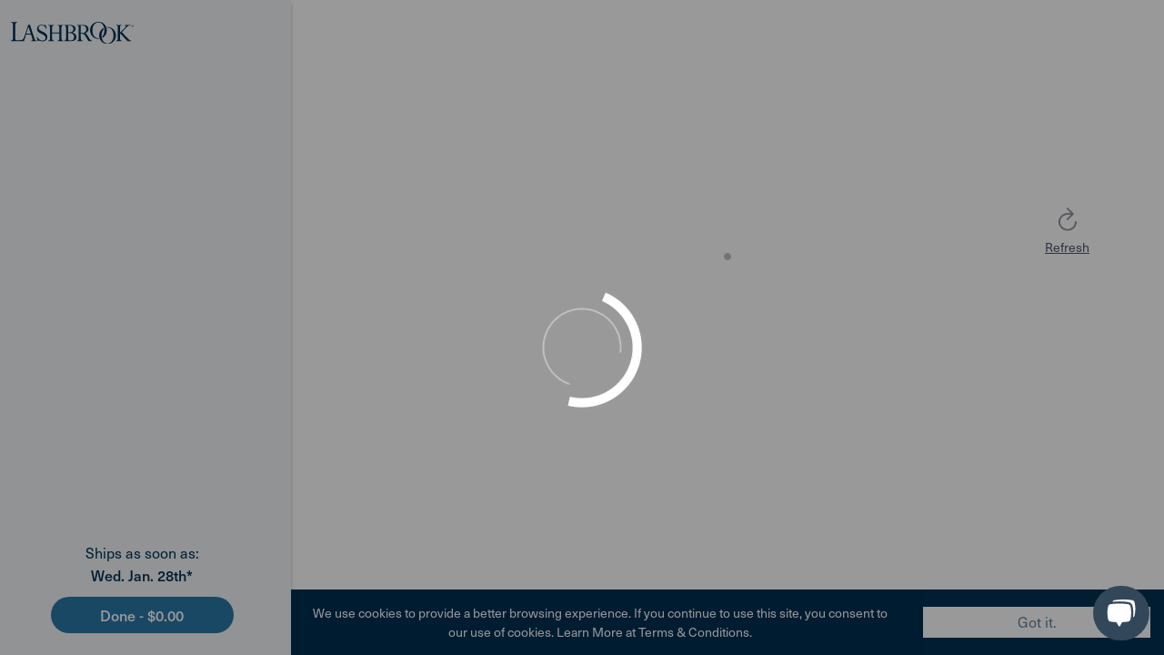

--- FILE ---
content_type: text/html
request_url: https://www.lashbrookdesigns.com/shop/rings/profiles/B-NS/widths/8/ring_materials/PFD-TIGHTWEAVE?ring_finish=ACID&finish_type=F&size=10&feature_group=G%2CG&groove_style=N%2CN&groove_group=16-N%2C11-N&grooves=16-N_ZIRCONIUM_SATIN%2C11-N_CER-BLACK&sleeve=NONE
body_size: 8587
content:
<!doctype html><html lang="en"><head>
<!-- lambda: (version: qpupop83j, timestamp: 2022-07-19T06:13:42.252Z) -->

<meta itemprop="name" content="DPF8B16(NS)TIGHTWEAVE/ZIRCONIUM11/A" />
<meta itemprop="description" content="8 mm wide/Beveled/Tightweave band featuring inlays of Zirconium and Black." />
<meta itemprop="image" content="https://assets.lashbrookdesigns.com/rings/profiles/B-NS/widths/8/ring_materials/PFD-TIGHTWEAVE/images/1?ring_finish=ACID&finish_type=F&size=10&feature_group=G%2CG&groove_group=16-N%2C11-N&grooves=16-N_ZIRCONIUM_SATIN%2C11-N_CER-BLACK&image_size=400x400" />
<meta name="description" content="8 mm wide/Beveled/Tightweave band featuring inlays of Zirconium and Black." />
<meta name="twitter:card" content="summary_large_image" />
<meta name="twitter:site" content="@lashbrookrings" />
<meta name="twitter:title" content="DPF8B16(NS)TIGHTWEAVE/ZIRCONIUM11/A | Lashbrook Designs" />
<meta name="twitter:description" content="8 mm wide/Beveled/Tightweave band featuring inlays of Zirconium and Black." />
<meta name="twitter:creator" content="@lashbrookrings" />
<meta name="twitter:image:src" content="https://assets.lashbrookdesigns.com/rings/profiles/B-NS/widths/8/ring_materials/PFD-TIGHTWEAVE/images/1?ring_finish=ACID&finish_type=F&size=10&feature_group=G%2CG&groove_group=16-N%2C11-N&grooves=16-N_ZIRCONIUM_SATIN%2C11-N_CER-BLACK&image_size=400x400" />
<meta property="og:title" content="DPF8B16(NS)TIGHTWEAVE/ZIRCONIUM11/A | Lashbrook Designs" />
<meta property="og:type" content="product" />
<meta property="og:url" content="/shop/rings/profiles/B-NS/widths/8/ring_materials/PFD-TIGHTWEAVE?ring_finish=ACID&finish_type=F&size=10&feature_group=G%2CG&groove_style=N%2CN&groove_group=16-N%2C11-N&grooves=16-N_ZIRCONIUM_SATIN%2C11-N_CER-BLACK&sleeve=NONE" />
<meta property="og:image" content="https://assets.lashbrookdesigns.com/rings/profiles/B-NS/widths/8/ring_materials/PFD-TIGHTWEAVE/images/1?ring_finish=ACID&finish_type=F&size=10&feature_group=G%2CG&groove_group=16-N%2C11-N&grooves=16-N_ZIRCONIUM_SATIN%2C11-N_CER-BLACK&image_size=400x400" />
<meta property="og:image:height" content="400" />
<meta property="og:image:width" content="400" />
<meta property="og:description" content="8 mm wide/Beveled/Tightweave band featuring inlays of Zirconium and Black." />
<meta property="og:site_name" content="Lashbrook Designs" /><meta charset="utf-8"><meta http-equiv="X-UA-Compatible" content="IE=edge"><meta name="viewport" content="width=device-width,initial-scale=1,shrink-to-fit=no"><meta name="theme-color" content="#000000"><meta name="google-site-verification" content="E6tRtZT810gTISkdWhZuzUllzag65d7cyWyBqYBUNPg"/><meta property="og:image" content="https://lashbrook-wp-assets.s3.us-west-2.amazonaws.com/Lashbrook_ORings.png"/><meta property="og:image:secure_url" content="https://lashbrook-wp-assets.s3.us-west-2.amazonaws.com/Lashbrook_ORings.png"/><meta property="og:image:width" content="1200"/><meta property="og:image:height" content="630"/><meta property="og:image:alt" content="Lashbrook Logo"/><meta property="og:type" content="website"/><meta name="twitter:card" content="summary_large_image"/><meta name="twitter:image" content="https://lashbrook-wp-assets.s3.us-west-2.amazonaws.com/Lashbrook_ORings.png"/><script type="application/ld+json">{
      "@context": "https://schema.org",
      "@type": "Organization",
      "name": "Lashbrook Designs",
      "url": "https://lashbrookdesigns.com",
      "logo": "https://lashbrook-wp-assets.s3.us-west-2.amazonaws.com/Lashbrook_ORings.png",
      "foundingDate": "2000",
      "description": "Handcrafted custom men's wedding rings and bands made in Utah. With billions of combinations, create your unique ring.",
      "address": {
        "@type": "PostalAddress",
        "streetAddress": "131 East 13065 South",
        "addressLocality": "Draper",
        "addressRegion": "UT",
        "postalCode": "84020",
        "addressCountry": "US"
      },
      "contactPoint": {
        "@type": "ContactPoint",
        "telephone": "+1-888-252-7388",
        "contactType": "customer service",
        "availableLanguage": "English"
      }
    }</script><link rel="manifest" href="/manifest.json"><link rel="icon" type="image/x-icon" href="/lashbrook-favicon.png"><link rel="shortcut icon" type="image/x-icon" href="/lashbrook-favicon.png"><link rel="preconnect" href="https://fonts.googleapis.com"><link rel="preconnect" href="https://fonts.gstatic.com" crossorigin><link href="https://fonts.googleapis.com/css2?family=Material+Icons&family=Titillium+Web:wght@300;400;600;700&display=swap" rel="stylesheet"><link rel="preload" href="https://use.typekit.net/joz7ztz.css" as="style" onload='this.onload=null,this.rel="stylesheet"'><noscript><link rel="stylesheet" href="https://use.typekit.net/joz7ztz.css"></noscript><script>document.addEventListener("DOMContentLoaded",(function(){const e=document.querySelector(".text_us_box"),t=document.querySelector(".text_us_button"),n=t.querySelector(".icon-open"),s=t.querySelector(".icon-close");t.addEventListener("click",(function(t){t.preventDefault(),e.classList.toggle("visible")?(n.style.display="none",s.style.display="inline"):(n.style.display="inline",s.style.display="none")})),document.addEventListener("click",(function(i){const l=e.contains(i.target),o=t.contains(i.target);l||o||!e.classList.contains("visible")||(e.classList.remove("visible"),n.style.display="inline",s.style.display="none")}))}))</script><style>.text_us_button{position:fixed;bottom:0;right:0;background-color:#33475b;z-index:9999;padding:15px;border-radius:100px;margin:16px}.text_us_button:hover{box-shadow:rgba(0,0,0,.1) 0 2px 6px,rgba(0,0,0,.2) 0 4px 16px;transform:scale(1.1)}.text_us_box{position:fixed;bottom:0;right:0;z-index:9999;margin:0 16px 88px 0;padding:20px;border-radius:15px;background-color:#fff;opacity:0;visibility:hidden;transition:opacity .5s ease;border:solid 1px #33475b}.text_us_box.visible{opacity:1;visibility:visible}body #hubspot-messages-iframe-container{display:none!important}</style><title>Lashbrook</title><script defer="defer" src="/static/js/main.233e27bb.js"></script><link href="/static/css/main.5913bc5a.css" rel="stylesheet"><script type='text/javascript'>
	window.environmentSettings={
		apiBaseUrl:"https://api.lashbrookdesigns.com/api",
		appDefaultBehavior:"LASHBROOK",
		assetsBaseUrl:"https://assets.lashbrookdesigns.com",
		color:"#dc3545",
		enableCookie:"true",
		enableLogRocket:"true",
		id:"PRODUCTION",
		name:"Production",
		prerenderApiToken:"tCkH44MOOkLDI2VZ1Q6z",
		showEnvironmentInfo:"false",
		siteBaseUrl:"https://www.lashbrookdesigns.com",
	}
</script></head><body><div id="root"></div><div class="text_us_box"><p style="margin:0">Text us at <a href="sms:18013527388">801-352-7388</a></p></div><a href="/" onclick="return!1"><div class="text_us_button"><svg class="icon icon-open" xmlns="http://www.w3.org/2000/svg" xmlns:xlink="http://www.w3.org/1999/xlink" width="32" height="30" viewBox="0 0 39 37" class="conversations-visitor-open-icon"><defs><path id="conversations-visitor-open-icon-path-1:r0:" d="M31.4824242 24.6256121L31.4824242 0.501369697 0.476266667 0.501369697 0.476266667 24.6256121z"></path></defs><g fill="none" fill-rule="evenodd" stroke="none" stroke-width="1"><g transform="translate(-1432 -977) translate(1415.723 959.455)"><g transform="translate(17 17)"><g transform="translate(6.333 .075)"><path fill="#ffffff" d="M30.594 4.773c-.314-1.943-1.486-3.113-3.374-3.38C27.174 1.382 22.576.5 15.36.5c-7.214 0-11.812.882-11.843.889-1.477.21-2.507.967-3.042 2.192a83.103 83.103 0 019.312-.503c6.994 0 11.647.804 12.33.93 3.079.462 5.22 2.598 5.738 5.728.224 1.02.932 4.606.932 8.887 0 2.292-.206 4.395-.428 6.002 1.22-.516 1.988-1.55 2.23-3.044.008-.037.893-3.814.893-8.415 0-4.6-.885-8.377-.89-8.394"></path></g><g fill="#ffffff" transform="translate(0 5.832)"><path d="M31.354 4.473c-.314-1.944-1.487-3.114-3.374-3.382-.046-.01-4.644-.89-11.859-.89-7.214 0-11.813.88-11.843.888-1.903.27-3.075 1.44-3.384 3.363C.884 4.489 0 8.266 0 12.867c0 4.6.884 8.377.889 8.393.314 1.944 1.486 3.114 3.374 3.382.037.007 3.02.578 7.933.801l2.928 5.072a1.151 1.151 0 001.994 0l2.929-5.071c4.913-.224 7.893-.794 7.918-.8 1.902-.27 3.075-1.44 3.384-3.363.01-.037.893-3.814.893-8.414 0-4.601-.884-8.378-.888-8.394"></path></g></g></g></g></svg> <span class="icon icon-close" style="display:none"><svg width="32" height="30" viewBox="0 0 24 24" fill="white" xmlns="http://www.w3.org/2000/svg"><path d="M18 6L6 18" stroke="white" stroke-width="2" stroke-linecap="round"/><path d="M6 6L18 18" stroke="white" stroke-width="2" stroke-linecap="round"/></svg></span></div></a></body></html>

--- FILE ---
content_type: text/html; charset=UTF-8
request_url: https://www.googletagmanager.com/ns.html?id=GTM-W2GZNGM
body_size: 189
content:
<!DOCTYPE html>


<html lang=en>
<head>
  <meta charset=utf-8>
  <title>ns</title>
</head>
<body>
  

  

  
  

  

  

  

  

  

  

  

  

  

  

  

  

  

  







































<img height="1" width="1" style="border-style:none;" alt="" src="//www.googleadservices.com/pagead/conversion/769073125/?url=https%3A%2F%2Fwww.lashbrookdesigns.com%2Fshop%2Frings%2Fprofiles%2FB-NS%2Fwidths%2F8%2Fring_materials%2FPFD-TIGHTWEAVE%3Fring_finish%3DACID%26finish_type%3DF%26size%3D10%26feature_group%3DG%2CG%26groove_style%3DN%2CN%26groove_group%3D16-N%2C11-N%26grooves%3D16-N_ZIRCONIUM_SATIN%2C11-N_CER-BLACK%26sleeve%3DNONE&amp;guid=ON&amp;script=0&amp;data="/>















































</body></html>


--- FILE ---
content_type: text/css
request_url: https://www.lashbrookdesigns.com/static/css/main.5913bc5a.css
body_size: 317592
content:
@import url(https://fonts.googleapis.com/css2?family=Domine:wght@400;500;600;700&display=swap);
/*!
 * Bootstrap v4.3.1 (https://getbootstrap.com/)
 * Copyright 2011-2019 The Bootstrap Authors
 * Copyright 2011-2019 Twitter, Inc.
 * Licensed under MIT (https://github.com/twbs/bootstrap/blob/master/LICENSE)
 */:root{--blue:#007bff;--indigo:#6610f2;--purple:#6f42c1;--pink:#e83e8c;--red:#dc3545;--orange:#fd7e14;--yellow:#ffc107;--green:#28a745;--teal:#20c997;--cyan:#17a2b8;--white:#fff;--gray:#6c757d;--gray-dark:#343a40;--primary:#007bff;--secondary:#6c757d;--success:#28a745;--info:#17a2b8;--warning:#ffc107;--danger:#dc3545;--light:#f8f9fa;--dark:#343a40;--breakpoint-xs:0;--breakpoint-sm:576px;--breakpoint-md:768px;--breakpoint-lg:992px;--breakpoint-xl:1200px;--font-family-sans-serif:-apple-system,BlinkMacSystemFont,"Segoe UI",Roboto,"Helvetica Neue",Arial,"Noto Sans",sans-serif,"Apple Color Emoji","Segoe UI Emoji","Segoe UI Symbol","Noto Color Emoji";--font-family-monospace:SFMono-Regular,Menlo,Monaco,Consolas,"Liberation Mono","Courier New",monospace}*,:after,:before{box-sizing:border-box}html{-webkit-text-size-adjust:100%;-webkit-tap-highlight-color:rgba(0,0,0,0);font-family:sans-serif;line-height:1.15}article,aside,figcaption,figure,footer,header,hgroup,main,nav,section{display:block}body{background-color:#fff;color:#212529;font-family:-apple-system,BlinkMacSystemFont,Segoe UI,Roboto,Helvetica Neue,Arial,Noto Sans,sans-serif,Apple Color Emoji,Segoe UI Emoji,Segoe UI Symbol,Noto Color Emoji;font-size:1rem;font-weight:400;line-height:1.5;margin:0;text-align:left}[tabindex="-1"]:focus{outline:0!important}hr{box-sizing:initial;height:0;overflow:visible}h1,h2,h3,h4,h5,h6{margin-bottom:.5rem;margin-top:0}p{margin-bottom:1rem;margin-top:0}abbr[data-original-title],abbr[title]{border-bottom:0;cursor:help;text-decoration:underline;-webkit-text-decoration:underline dotted;text-decoration:underline dotted;-webkit-text-decoration-skip-ink:none;text-decoration-skip-ink:none}address{font-style:normal;line-height:inherit}address,dl,ol,ul{margin-bottom:1rem}dl,ol,ul{margin-top:0}ol ol,ol ul,ul ol,ul ul{margin-bottom:0}dt{font-weight:700}dd{margin-bottom:.5rem;margin-left:0}blockquote{margin:0 0 1rem}b,strong{font-weight:bolder}small{font-size:80%}sub,sup{font-size:75%;line-height:0;position:relative;vertical-align:initial}sub{bottom:-.25em}sup{top:-.5em}a{background-color:initial;color:#007bff;text-decoration:none}a:hover{color:#0056b3;text-decoration:underline}a:not([href]):not([tabindex]),a:not([href]):not([tabindex]):focus,a:not([href]):not([tabindex]):hover{color:inherit;text-decoration:none}a:not([href]):not([tabindex]):focus{outline:0}code,kbd,pre,samp{font-family:SFMono-Regular,Menlo,Monaco,Consolas,Liberation Mono,Courier New,monospace;font-size:1em}pre{margin-bottom:1rem;margin-top:0;overflow:auto}figure{margin:0 0 1rem}img{border-style:none}img,svg{vertical-align:middle}svg{overflow:hidden}table{border-collapse:collapse}caption{caption-side:bottom;color:#6c757d;padding-bottom:.75rem;padding-top:.75rem;text-align:left}th{text-align:inherit}label{display:inline-block;margin-bottom:.5rem}button{border-radius:0}button:focus{outline:1px dotted;outline:5px auto -webkit-focus-ring-color}button,input,optgroup,select,textarea{font-family:inherit;font-size:inherit;line-height:inherit;margin:0}button,input{overflow:visible}button,select{text-transform:none}select{word-wrap:normal}[type=button],[type=reset],[type=submit],button{-webkit-appearance:button}[type=button]:not(:disabled),[type=reset]:not(:disabled),[type=submit]:not(:disabled),button:not(:disabled){cursor:pointer}[type=button]::-moz-focus-inner,[type=reset]::-moz-focus-inner,[type=submit]::-moz-focus-inner,button::-moz-focus-inner{border-style:none;padding:0}input[type=checkbox],input[type=radio]{box-sizing:border-box;padding:0}input[type=date],input[type=datetime-local],input[type=month],input[type=time]{-webkit-appearance:listbox}textarea{overflow:auto;resize:vertical}fieldset{border:0;margin:0;min-width:0;padding:0}legend{color:inherit;display:block;font-size:1.5rem;line-height:inherit;margin-bottom:.5rem;max-width:100%;padding:0;white-space:normal;width:100%}progress{vertical-align:initial}[type=number]::-webkit-inner-spin-button,[type=number]::-webkit-outer-spin-button{height:auto}[type=search]{-webkit-appearance:none;outline-offset:-2px}[type=search]::-webkit-search-decoration{-webkit-appearance:none}::-webkit-file-upload-button{-webkit-appearance:button;font:inherit}output{display:inline-block}summary{cursor:pointer;display:list-item}template{display:none}[hidden]{display:none!important}.h1,.h2,.h3,.h4,.h5,.h6,h1,h2,h3,h4,h5,h6{font-weight:500;line-height:1.2;margin-bottom:.5rem}.h1,h1{font-size:2.5rem}.h2,h2{font-size:2rem}.h3,h3{font-size:1.75rem}.h4,h4{font-size:1.5rem}.h5,h5{font-size:1.25rem}.h6,h6{font-size:1rem}.lead{font-size:1.25rem;font-weight:300}.display-1{font-size:6rem}.display-1,.display-2{font-weight:300;line-height:1.2}.display-2{font-size:5.5rem}.display-3{font-size:4.5rem}.display-3,.display-4{font-weight:300;line-height:1.2}.display-4{font-size:3.5rem}hr{border:0;border-top:1px solid #0000001a;margin-bottom:1rem;margin-top:1rem}.small,small{font-size:80%;font-weight:400}.mark,mark{background-color:#fcf8e3;padding:.2em}.list-inline,.list-unstyled{list-style:none;padding-left:0}.list-inline-item{display:inline-block}.list-inline-item:not(:last-child){margin-right:.5rem}.initialism{font-size:90%;text-transform:uppercase}.blockquote{font-size:1.25rem;margin-bottom:1rem}.blockquote-footer{color:#6c757d;display:block;font-size:80%}.blockquote-footer:before{content:"\2014\00A0"}.img-fluid,.img-thumbnail{height:auto;max-width:100%}.img-thumbnail{background-color:#fff;border:1px solid #dee2e6;border-radius:.25rem;padding:.25rem}.figure{display:inline-block}.figure-img{line-height:1;margin-bottom:.5rem}.figure-caption{color:#6c757d;font-size:90%}code{color:#e83e8c;font-size:87.5%;word-break:break-word}a>code{color:inherit}kbd{background-color:#212529;border-radius:.2rem;color:#fff;font-size:87.5%;padding:.2rem .4rem}kbd kbd{font-size:100%;font-weight:700;padding:0}pre{color:#212529;display:block;font-size:87.5%}pre code{color:inherit;font-size:inherit;word-break:normal}.pre-scrollable{max-height:340px;overflow-y:scroll}.container{margin-left:auto;margin-right:auto;padding-left:15px;padding-right:15px;width:100%}@media (min-width:576px){.container{max-width:540px}}@media (min-width:768px){.container{max-width:720px}}@media (min-width:992px){.container{max-width:960px}}@media (min-width:1200px){.container{max-width:1140px}}.container-fluid{margin-left:auto;margin-right:auto;padding-left:15px;padding-right:15px;width:100%}.row{display:flex;flex-wrap:wrap;margin-left:-15px;margin-right:-15px}.no-gutters{margin-left:0;margin-right:0}.no-gutters>.col,.no-gutters>[class*=col-]{padding-left:0;padding-right:0}.col,.col-1,.col-10,.col-11,.col-12,.col-2,.col-3,.col-4,.col-5,.col-6,.col-7,.col-8,.col-9,.col-auto,.col-lg,.col-lg-1,.col-lg-10,.col-lg-11,.col-lg-12,.col-lg-2,.col-lg-3,.col-lg-4,.col-lg-5,.col-lg-6,.col-lg-7,.col-lg-8,.col-lg-9,.col-lg-auto,.col-md,.col-md-1,.col-md-10,.col-md-11,.col-md-12,.col-md-2,.col-md-3,.col-md-4,.col-md-5,.col-md-6,.col-md-7,.col-md-8,.col-md-9,.col-md-auto,.col-sm,.col-sm-1,.col-sm-10,.col-sm-11,.col-sm-12,.col-sm-2,.col-sm-3,.col-sm-4,.col-sm-5,.col-sm-6,.col-sm-7,.col-sm-8,.col-sm-9,.col-sm-auto,.col-xl,.col-xl-1,.col-xl-10,.col-xl-11,.col-xl-12,.col-xl-2,.col-xl-3,.col-xl-4,.col-xl-5,.col-xl-6,.col-xl-7,.col-xl-8,.col-xl-9,.col-xl-auto{padding-left:15px;padding-right:15px;position:relative;width:100%}.col{flex-basis:0;flex-grow:1;max-width:100%}.col-auto{flex:0 0 auto;max-width:100%;width:auto}.col-1{flex:0 0 8.333333%;max-width:8.333333%}.col-2{flex:0 0 16.666667%;max-width:16.666667%}.col-3{flex:0 0 25%;max-width:25%}.col-4{flex:0 0 33.333333%;max-width:33.333333%}.col-5{flex:0 0 41.666667%;max-width:41.666667%}.col-6{flex:0 0 50%;max-width:50%}.col-7{flex:0 0 58.333333%;max-width:58.333333%}.col-8{flex:0 0 66.666667%;max-width:66.666667%}.col-9{flex:0 0 75%;max-width:75%}.col-10{flex:0 0 83.333333%;max-width:83.333333%}.col-11{flex:0 0 91.666667%;max-width:91.666667%}.col-12{flex:0 0 100%;max-width:100%}.order-first{order:-1}.order-last{order:13}.order-0{order:0}.order-1{order:1}.order-2{order:2}.order-3{order:3}.order-4{order:4}.order-5{order:5}.order-6{order:6}.order-7{order:7}.order-8{order:8}.order-9{order:9}.order-10{order:10}.order-11{order:11}.order-12{order:12}.offset-1{margin-left:8.333333%}.offset-2{margin-left:16.666667%}.offset-3{margin-left:25%}.offset-4{margin-left:33.333333%}.offset-5{margin-left:41.666667%}.offset-6{margin-left:50%}.offset-7{margin-left:58.333333%}.offset-8{margin-left:66.666667%}.offset-9{margin-left:75%}.offset-10{margin-left:83.333333%}.offset-11{margin-left:91.666667%}@media (min-width:576px){.col-sm{flex-basis:0;flex-grow:1;max-width:100%}.col-sm-auto{flex:0 0 auto;max-width:100%;width:auto}.col-sm-1{flex:0 0 8.333333%;max-width:8.333333%}.col-sm-2{flex:0 0 16.666667%;max-width:16.666667%}.col-sm-3{flex:0 0 25%;max-width:25%}.col-sm-4{flex:0 0 33.333333%;max-width:33.333333%}.col-sm-5{flex:0 0 41.666667%;max-width:41.666667%}.col-sm-6{flex:0 0 50%;max-width:50%}.col-sm-7{flex:0 0 58.333333%;max-width:58.333333%}.col-sm-8{flex:0 0 66.666667%;max-width:66.666667%}.col-sm-9{flex:0 0 75%;max-width:75%}.col-sm-10{flex:0 0 83.333333%;max-width:83.333333%}.col-sm-11{flex:0 0 91.666667%;max-width:91.666667%}.col-sm-12{flex:0 0 100%;max-width:100%}.order-sm-first{order:-1}.order-sm-last{order:13}.order-sm-0{order:0}.order-sm-1{order:1}.order-sm-2{order:2}.order-sm-3{order:3}.order-sm-4{order:4}.order-sm-5{order:5}.order-sm-6{order:6}.order-sm-7{order:7}.order-sm-8{order:8}.order-sm-9{order:9}.order-sm-10{order:10}.order-sm-11{order:11}.order-sm-12{order:12}.offset-sm-0{margin-left:0}.offset-sm-1{margin-left:8.333333%}.offset-sm-2{margin-left:16.666667%}.offset-sm-3{margin-left:25%}.offset-sm-4{margin-left:33.333333%}.offset-sm-5{margin-left:41.666667%}.offset-sm-6{margin-left:50%}.offset-sm-7{margin-left:58.333333%}.offset-sm-8{margin-left:66.666667%}.offset-sm-9{margin-left:75%}.offset-sm-10{margin-left:83.333333%}.offset-sm-11{margin-left:91.666667%}}@media (min-width:768px){.col-md{flex-basis:0;flex-grow:1;max-width:100%}.col-md-auto{flex:0 0 auto;max-width:100%;width:auto}.col-md-1{flex:0 0 8.333333%;max-width:8.333333%}.col-md-2{flex:0 0 16.666667%;max-width:16.666667%}.col-md-3{flex:0 0 25%;max-width:25%}.col-md-4{flex:0 0 33.333333%;max-width:33.333333%}.col-md-5{flex:0 0 41.666667%;max-width:41.666667%}.col-md-6{flex:0 0 50%;max-width:50%}.col-md-7{flex:0 0 58.333333%;max-width:58.333333%}.col-md-8{flex:0 0 66.666667%;max-width:66.666667%}.col-md-9{flex:0 0 75%;max-width:75%}.col-md-10{flex:0 0 83.333333%;max-width:83.333333%}.col-md-11{flex:0 0 91.666667%;max-width:91.666667%}.col-md-12{flex:0 0 100%;max-width:100%}.order-md-first{order:-1}.order-md-last{order:13}.order-md-0{order:0}.order-md-1{order:1}.order-md-2{order:2}.order-md-3{order:3}.order-md-4{order:4}.order-md-5{order:5}.order-md-6{order:6}.order-md-7{order:7}.order-md-8{order:8}.order-md-9{order:9}.order-md-10{order:10}.order-md-11{order:11}.order-md-12{order:12}.offset-md-0{margin-left:0}.offset-md-1{margin-left:8.333333%}.offset-md-2{margin-left:16.666667%}.offset-md-3{margin-left:25%}.offset-md-4{margin-left:33.333333%}.offset-md-5{margin-left:41.666667%}.offset-md-6{margin-left:50%}.offset-md-7{margin-left:58.333333%}.offset-md-8{margin-left:66.666667%}.offset-md-9{margin-left:75%}.offset-md-10{margin-left:83.333333%}.offset-md-11{margin-left:91.666667%}}@media (min-width:992px){.col-lg{flex-basis:0;flex-grow:1;max-width:100%}.col-lg-auto{flex:0 0 auto;max-width:100%;width:auto}.col-lg-1{flex:0 0 8.333333%;max-width:8.333333%}.col-lg-2{flex:0 0 16.666667%;max-width:16.666667%}.col-lg-3{flex:0 0 25%;max-width:25%}.col-lg-4{flex:0 0 33.333333%;max-width:33.333333%}.col-lg-5{flex:0 0 41.666667%;max-width:41.666667%}.col-lg-6{flex:0 0 50%;max-width:50%}.col-lg-7{flex:0 0 58.333333%;max-width:58.333333%}.col-lg-8{flex:0 0 66.666667%;max-width:66.666667%}.col-lg-9{flex:0 0 75%;max-width:75%}.col-lg-10{flex:0 0 83.333333%;max-width:83.333333%}.col-lg-11{flex:0 0 91.666667%;max-width:91.666667%}.col-lg-12{flex:0 0 100%;max-width:100%}.order-lg-first{order:-1}.order-lg-last{order:13}.order-lg-0{order:0}.order-lg-1{order:1}.order-lg-2{order:2}.order-lg-3{order:3}.order-lg-4{order:4}.order-lg-5{order:5}.order-lg-6{order:6}.order-lg-7{order:7}.order-lg-8{order:8}.order-lg-9{order:9}.order-lg-10{order:10}.order-lg-11{order:11}.order-lg-12{order:12}.offset-lg-0{margin-left:0}.offset-lg-1{margin-left:8.333333%}.offset-lg-2{margin-left:16.666667%}.offset-lg-3{margin-left:25%}.offset-lg-4{margin-left:33.333333%}.offset-lg-5{margin-left:41.666667%}.offset-lg-6{margin-left:50%}.offset-lg-7{margin-left:58.333333%}.offset-lg-8{margin-left:66.666667%}.offset-lg-9{margin-left:75%}.offset-lg-10{margin-left:83.333333%}.offset-lg-11{margin-left:91.666667%}}@media (min-width:1200px){.col-xl{flex-basis:0;flex-grow:1;max-width:100%}.col-xl-auto{flex:0 0 auto;max-width:100%;width:auto}.col-xl-1{flex:0 0 8.333333%;max-width:8.333333%}.col-xl-2{flex:0 0 16.666667%;max-width:16.666667%}.col-xl-3{flex:0 0 25%;max-width:25%}.col-xl-4{flex:0 0 33.333333%;max-width:33.333333%}.col-xl-5{flex:0 0 41.666667%;max-width:41.666667%}.col-xl-6{flex:0 0 50%;max-width:50%}.col-xl-7{flex:0 0 58.333333%;max-width:58.333333%}.col-xl-8{flex:0 0 66.666667%;max-width:66.666667%}.col-xl-9{flex:0 0 75%;max-width:75%}.col-xl-10{flex:0 0 83.333333%;max-width:83.333333%}.col-xl-11{flex:0 0 91.666667%;max-width:91.666667%}.col-xl-12{flex:0 0 100%;max-width:100%}.order-xl-first{order:-1}.order-xl-last{order:13}.order-xl-0{order:0}.order-xl-1{order:1}.order-xl-2{order:2}.order-xl-3{order:3}.order-xl-4{order:4}.order-xl-5{order:5}.order-xl-6{order:6}.order-xl-7{order:7}.order-xl-8{order:8}.order-xl-9{order:9}.order-xl-10{order:10}.order-xl-11{order:11}.order-xl-12{order:12}.offset-xl-0{margin-left:0}.offset-xl-1{margin-left:8.333333%}.offset-xl-2{margin-left:16.666667%}.offset-xl-3{margin-left:25%}.offset-xl-4{margin-left:33.333333%}.offset-xl-5{margin-left:41.666667%}.offset-xl-6{margin-left:50%}.offset-xl-7{margin-left:58.333333%}.offset-xl-8{margin-left:66.666667%}.offset-xl-9{margin-left:75%}.offset-xl-10{margin-left:83.333333%}.offset-xl-11{margin-left:91.666667%}}.table{color:#212529;margin-bottom:1rem;width:100%}.table td,.table th{border-top:1px solid #dee2e6;padding:.75rem;vertical-align:top}.table thead th{border-bottom:2px solid #dee2e6;vertical-align:bottom}.table tbody+tbody{border-top:2px solid #dee2e6}.table-sm td,.table-sm th{padding:.3rem}.table-bordered,.table-bordered td,.table-bordered th{border:1px solid #dee2e6}.table-bordered thead td,.table-bordered thead th{border-bottom-width:2px}.table-borderless tbody+tbody,.table-borderless td,.table-borderless th,.table-borderless thead th{border:0}.table-striped tbody tr:nth-of-type(odd){background-color:#0000000d}.table-hover tbody tr:hover{background-color:rgba(0,0,0,.075);color:#212529}.table-primary,.table-primary>td,.table-primary>th{background-color:#b8daff}.table-primary tbody+tbody,.table-primary td,.table-primary th,.table-primary thead th{border-color:#7abaff}.table-hover .table-primary:hover,.table-hover .table-primary:hover>td,.table-hover .table-primary:hover>th{background-color:#9fcdff}.table-secondary,.table-secondary>td,.table-secondary>th{background-color:#d6d8db}.table-secondary tbody+tbody,.table-secondary td,.table-secondary th,.table-secondary thead th{border-color:#b3b7bb}.table-hover .table-secondary:hover,.table-hover .table-secondary:hover>td,.table-hover .table-secondary:hover>th{background-color:#c8cbcf}.table-success,.table-success>td,.table-success>th{background-color:#c3e6cb}.table-success tbody+tbody,.table-success td,.table-success th,.table-success thead th{border-color:#8fd19e}.table-hover .table-success:hover,.table-hover .table-success:hover>td,.table-hover .table-success:hover>th{background-color:#b1dfbb}.table-info,.table-info>td,.table-info>th{background-color:#bee5eb}.table-info tbody+tbody,.table-info td,.table-info th,.table-info thead th{border-color:#86cfda}.table-hover .table-info:hover,.table-hover .table-info:hover>td,.table-hover .table-info:hover>th{background-color:#abdde5}.table-warning,.table-warning>td,.table-warning>th{background-color:#ffeeba}.table-warning tbody+tbody,.table-warning td,.table-warning th,.table-warning thead th{border-color:#ffdf7e}.table-hover .table-warning:hover,.table-hover .table-warning:hover>td,.table-hover .table-warning:hover>th{background-color:#ffe8a1}.table-danger,.table-danger>td,.table-danger>th{background-color:#f5c6cb}.table-danger tbody+tbody,.table-danger td,.table-danger th,.table-danger thead th{border-color:#ed969e}.table-hover .table-danger:hover,.table-hover .table-danger:hover>td,.table-hover .table-danger:hover>th{background-color:#f1b0b7}.table-light,.table-light>td,.table-light>th{background-color:#fdfdfe}.table-light tbody+tbody,.table-light td,.table-light th,.table-light thead th{border-color:#fbfcfc}.table-hover .table-light:hover,.table-hover .table-light:hover>td,.table-hover .table-light:hover>th{background-color:#ececf6}.table-dark,.table-dark>td,.table-dark>th{background-color:#c6c8ca}.table-dark tbody+tbody,.table-dark td,.table-dark th,.table-dark thead th{border-color:#95999c}.table-hover .table-dark:hover,.table-hover .table-dark:hover>td,.table-hover .table-dark:hover>th{background-color:#b9bbbe}.table-active,.table-active>td,.table-active>th,.table-hover .table-active:hover,.table-hover .table-active:hover>td,.table-hover .table-active:hover>th{background-color:rgba(0,0,0,.075)}.table .thead-dark th{background-color:#343a40;border-color:#454d55;color:#fff}.table .thead-light th{background-color:#e9ecef;border-color:#dee2e6;color:#495057}.table-dark{background-color:#343a40;color:#fff}.table-dark td,.table-dark th,.table-dark thead th{border-color:#454d55}.table-dark.table-bordered{border:0}.table-dark.table-striped tbody tr:nth-of-type(odd){background-color:#ffffff0d}.table-dark.table-hover tbody tr:hover{background-color:hsla(0,0%,100%,.075);color:#fff}@media (max-width:575.98px){.table-responsive-sm{-webkit-overflow-scrolling:touch;display:block;overflow-x:auto;width:100%}.table-responsive-sm>.table-bordered{border:0}}@media (max-width:767.98px){.table-responsive-md{-webkit-overflow-scrolling:touch;display:block;overflow-x:auto;width:100%}.table-responsive-md>.table-bordered{border:0}}@media (max-width:991.98px){.table-responsive-lg{-webkit-overflow-scrolling:touch;display:block;overflow-x:auto;width:100%}.table-responsive-lg>.table-bordered{border:0}}@media (max-width:1199.98px){.table-responsive-xl{-webkit-overflow-scrolling:touch;display:block;overflow-x:auto;width:100%}.table-responsive-xl>.table-bordered{border:0}}.table-responsive{-webkit-overflow-scrolling:touch;display:block;overflow-x:auto;width:100%}.table-responsive>.table-bordered{border:0}.form-control{background-clip:padding-box;background-color:#fff;border:1px solid #ced4da;border-radius:.25rem;color:#495057;display:block;font-size:1rem;font-weight:400;height:calc(1.5em + .75rem + 2px);line-height:1.5;padding:.375rem .75rem;transition:border-color .15s ease-in-out,box-shadow .15s ease-in-out;width:100%}@media (prefers-reduced-motion:reduce){.form-control{transition:none}}.form-control::-ms-expand{background-color:initial;border:0}.form-control:focus{background-color:#fff;border-color:#80bdff;box-shadow:0 0 0 .2rem #007bff40;color:#495057;outline:0}.form-control::placeholder{color:#6c757d;opacity:1}.form-control:disabled,.form-control[readonly]{background-color:#e9ecef;opacity:1}select.form-control:focus::-ms-value{background-color:#fff;color:#495057}.form-control-file,.form-control-range{display:block;width:100%}.col-form-label{font-size:inherit;line-height:1.5;margin-bottom:0;padding-bottom:calc(.375rem + 1px);padding-top:calc(.375rem + 1px)}.col-form-label-lg{font-size:1.25rem;line-height:1.5;padding-bottom:calc(.5rem + 1px);padding-top:calc(.5rem + 1px)}.col-form-label-sm{font-size:.875rem;line-height:1.5;padding-bottom:calc(.25rem + 1px);padding-top:calc(.25rem + 1px)}.form-control-plaintext{background-color:initial;border:solid #0000;border-width:1px 0;color:#212529;display:block;line-height:1.5;margin-bottom:0;padding-bottom:.375rem;padding-top:.375rem;width:100%}.form-control-plaintext.form-control-lg,.form-control-plaintext.form-control-sm{padding-left:0;padding-right:0}.form-control-sm{border-radius:.2rem;font-size:.875rem;height:calc(1.5em + .5rem + 2px);line-height:1.5;padding:.25rem .5rem}.form-control-lg{border-radius:.3rem;font-size:1.25rem;height:calc(1.5em + 1rem + 2px);line-height:1.5;padding:.5rem 1rem}select.form-control[multiple],select.form-control[size],textarea.form-control{height:auto}.form-group{margin-bottom:1rem}.form-text{display:block;margin-top:.25rem}.form-row{display:flex;flex-wrap:wrap;margin-left:-5px;margin-right:-5px}.form-row>.col,.form-row>[class*=col-]{padding-left:5px;padding-right:5px}.form-check{display:block;padding-left:1.25rem;position:relative}.form-check-input{margin-left:-1.25rem;margin-top:.3rem;position:absolute}.form-check-input:disabled~.form-check-label{color:#6c757d}.form-check-label{margin-bottom:0}.form-check-inline{align-items:center;display:inline-flex;margin-right:.75rem;padding-left:0}.form-check-inline .form-check-input{margin-left:0;margin-right:.3125rem;margin-top:0;position:static}.valid-feedback{color:#28a745;display:none;font-size:80%;margin-top:.25rem;width:100%}.valid-tooltip{background-color:#28a745e6;border-radius:.25rem;color:#fff;display:none;font-size:.875rem;line-height:1.5;margin-top:.1rem;max-width:100%;padding:.25rem .5rem;position:absolute;top:100%;z-index:5}.form-control.is-valid,.was-validated .form-control:valid{background-image:url("data:image/svg+xml;charset=utf-8,%3Csvg xmlns='http://www.w3.org/2000/svg' viewBox='0 0 8 8'%3E%3Cpath fill='%2328a745' d='M2.3 6.73.6 4.53c-.4-1.04.46-1.4 1.1-.8l1.1 1.4 3.4-3.8c.6-.63 1.6-.27 1.2.7l-4 4.6c-.43.5-.8.4-1.1.1z'/%3E%3C/svg%3E");background-position:center right calc(.375em + .1875rem);background-repeat:no-repeat;background-size:calc(.75em + .375rem) calc(.75em + .375rem);border-color:#28a745;padding-right:calc(1.5em + .75rem)}.form-control.is-valid:focus,.was-validated .form-control:valid:focus{border-color:#28a745;box-shadow:0 0 0 .2rem #28a74540}.form-control.is-valid~.valid-feedback,.form-control.is-valid~.valid-tooltip,.was-validated .form-control:valid~.valid-feedback,.was-validated .form-control:valid~.valid-tooltip{display:block}.was-validated textarea.form-control:valid,textarea.form-control.is-valid{background-position:top calc(.375em + .1875rem) right calc(.375em + .1875rem);padding-right:calc(1.5em + .75rem)}.custom-select.is-valid,.was-validated .custom-select:valid{background:url("data:image/svg+xml;charset=utf-8,%3Csvg xmlns='http://www.w3.org/2000/svg' viewBox='0 0 4 5'%3E%3Cpath fill='%23343a40' d='M2 0 0 2h4zm0 5L0 3h4z'/%3E%3C/svg%3E") no-repeat right .75rem center/8px 10px,url("data:image/svg+xml;charset=utf-8,%3Csvg xmlns='http://www.w3.org/2000/svg' viewBox='0 0 8 8'%3E%3Cpath fill='%2328a745' d='M2.3 6.73.6 4.53c-.4-1.04.46-1.4 1.1-.8l1.1 1.4 3.4-3.8c.6-.63 1.6-.27 1.2.7l-4 4.6c-.43.5-.8.4-1.1.1z'/%3E%3C/svg%3E") #fff no-repeat center right 1.75rem/calc(.75em + .375rem) calc(.75em + .375rem);border-color:#28a745;padding-right:calc(.75em + 2.3125rem)}.custom-select.is-valid:focus,.was-validated .custom-select:valid:focus{border-color:#28a745;box-shadow:0 0 0 .2rem #28a74540}.custom-select.is-valid~.valid-feedback,.custom-select.is-valid~.valid-tooltip,.form-control-file.is-valid~.valid-feedback,.form-control-file.is-valid~.valid-tooltip,.was-validated .custom-select:valid~.valid-feedback,.was-validated .custom-select:valid~.valid-tooltip,.was-validated .form-control-file:valid~.valid-feedback,.was-validated .form-control-file:valid~.valid-tooltip{display:block}.form-check-input.is-valid~.form-check-label,.was-validated .form-check-input:valid~.form-check-label{color:#28a745}.form-check-input.is-valid~.valid-feedback,.form-check-input.is-valid~.valid-tooltip,.was-validated .form-check-input:valid~.valid-feedback,.was-validated .form-check-input:valid~.valid-tooltip{display:block}.custom-control-input.is-valid~.custom-control-label,.was-validated .custom-control-input:valid~.custom-control-label{color:#28a745}.custom-control-input.is-valid~.custom-control-label:before,.was-validated .custom-control-input:valid~.custom-control-label:before{border-color:#28a745}.custom-control-input.is-valid~.valid-feedback,.custom-control-input.is-valid~.valid-tooltip,.was-validated .custom-control-input:valid~.valid-feedback,.was-validated .custom-control-input:valid~.valid-tooltip{display:block}.custom-control-input.is-valid:checked~.custom-control-label:before,.was-validated .custom-control-input:valid:checked~.custom-control-label:before{background-color:#34ce57;border-color:#34ce57}.custom-control-input.is-valid:focus~.custom-control-label:before,.was-validated .custom-control-input:valid:focus~.custom-control-label:before{box-shadow:0 0 0 .2rem #28a74540}.custom-control-input.is-valid:focus:not(:checked)~.custom-control-label:before,.custom-file-input.is-valid~.custom-file-label,.was-validated .custom-control-input:valid:focus:not(:checked)~.custom-control-label:before,.was-validated .custom-file-input:valid~.custom-file-label{border-color:#28a745}.custom-file-input.is-valid~.valid-feedback,.custom-file-input.is-valid~.valid-tooltip,.was-validated .custom-file-input:valid~.valid-feedback,.was-validated .custom-file-input:valid~.valid-tooltip{display:block}.custom-file-input.is-valid:focus~.custom-file-label,.was-validated .custom-file-input:valid:focus~.custom-file-label{border-color:#28a745;box-shadow:0 0 0 .2rem #28a74540}.invalid-feedback{color:#dc3545;display:none;font-size:80%;margin-top:.25rem;width:100%}.invalid-tooltip{background-color:#dc3545e6;border-radius:.25rem;color:#fff;display:none;font-size:.875rem;line-height:1.5;margin-top:.1rem;max-width:100%;padding:.25rem .5rem;position:absolute;top:100%;z-index:5}.form-control.is-invalid,.was-validated .form-control:invalid{background-image:url("data:image/svg+xml;charset=utf-8,%3Csvg xmlns='http://www.w3.org/2000/svg' fill='%23dc3545' viewBox='-2 -2 7 7'%3E%3Cpath stroke='%23dc3545' d='m0 0 3 3m0-3L0 3'/%3E%3Ccircle r='.5'/%3E%3Ccircle cx='3' r='.5'/%3E%3Ccircle cy='3' r='.5'/%3E%3Ccircle cx='3' cy='3' r='.5'/%3E%3C/svg%3E");background-position:center right calc(.375em + .1875rem);background-repeat:no-repeat;background-size:calc(.75em + .375rem) calc(.75em + .375rem);border-color:#dc3545;padding-right:calc(1.5em + .75rem)}.form-control.is-invalid:focus,.was-validated .form-control:invalid:focus{border-color:#dc3545;box-shadow:0 0 0 .2rem #dc354540}.form-control.is-invalid~.invalid-feedback,.form-control.is-invalid~.invalid-tooltip,.was-validated .form-control:invalid~.invalid-feedback,.was-validated .form-control:invalid~.invalid-tooltip{display:block}.was-validated textarea.form-control:invalid,textarea.form-control.is-invalid{background-position:top calc(.375em + .1875rem) right calc(.375em + .1875rem);padding-right:calc(1.5em + .75rem)}.custom-select.is-invalid,.was-validated .custom-select:invalid{background:url("data:image/svg+xml;charset=utf-8,%3Csvg xmlns='http://www.w3.org/2000/svg' viewBox='0 0 4 5'%3E%3Cpath fill='%23343a40' d='M2 0 0 2h4zm0 5L0 3h4z'/%3E%3C/svg%3E") no-repeat right .75rem center/8px 10px,url("data:image/svg+xml;charset=utf-8,%3Csvg xmlns='http://www.w3.org/2000/svg' fill='%23dc3545' viewBox='-2 -2 7 7'%3E%3Cpath stroke='%23dc3545' d='m0 0 3 3m0-3L0 3'/%3E%3Ccircle r='.5'/%3E%3Ccircle cx='3' r='.5'/%3E%3Ccircle cy='3' r='.5'/%3E%3Ccircle cx='3' cy='3' r='.5'/%3E%3C/svg%3E") #fff no-repeat center right 1.75rem/calc(.75em + .375rem) calc(.75em + .375rem);border-color:#dc3545;padding-right:calc(.75em + 2.3125rem)}.custom-select.is-invalid:focus,.was-validated .custom-select:invalid:focus{border-color:#dc3545;box-shadow:0 0 0 .2rem #dc354540}.custom-select.is-invalid~.invalid-feedback,.custom-select.is-invalid~.invalid-tooltip,.form-control-file.is-invalid~.invalid-feedback,.form-control-file.is-invalid~.invalid-tooltip,.was-validated .custom-select:invalid~.invalid-feedback,.was-validated .custom-select:invalid~.invalid-tooltip,.was-validated .form-control-file:invalid~.invalid-feedback,.was-validated .form-control-file:invalid~.invalid-tooltip{display:block}.form-check-input.is-invalid~.form-check-label,.was-validated .form-check-input:invalid~.form-check-label{color:#dc3545}.form-check-input.is-invalid~.invalid-feedback,.form-check-input.is-invalid~.invalid-tooltip,.was-validated .form-check-input:invalid~.invalid-feedback,.was-validated .form-check-input:invalid~.invalid-tooltip{display:block}.custom-control-input.is-invalid~.custom-control-label,.was-validated .custom-control-input:invalid~.custom-control-label{color:#dc3545}.custom-control-input.is-invalid~.custom-control-label:before,.was-validated .custom-control-input:invalid~.custom-control-label:before{border-color:#dc3545}.custom-control-input.is-invalid~.invalid-feedback,.custom-control-input.is-invalid~.invalid-tooltip,.was-validated .custom-control-input:invalid~.invalid-feedback,.was-validated .custom-control-input:invalid~.invalid-tooltip{display:block}.custom-control-input.is-invalid:checked~.custom-control-label:before,.was-validated .custom-control-input:invalid:checked~.custom-control-label:before{background-color:#e4606d;border-color:#e4606d}.custom-control-input.is-invalid:focus~.custom-control-label:before,.was-validated .custom-control-input:invalid:focus~.custom-control-label:before{box-shadow:0 0 0 .2rem #dc354540}.custom-control-input.is-invalid:focus:not(:checked)~.custom-control-label:before,.custom-file-input.is-invalid~.custom-file-label,.was-validated .custom-control-input:invalid:focus:not(:checked)~.custom-control-label:before,.was-validated .custom-file-input:invalid~.custom-file-label{border-color:#dc3545}.custom-file-input.is-invalid~.invalid-feedback,.custom-file-input.is-invalid~.invalid-tooltip,.was-validated .custom-file-input:invalid~.invalid-feedback,.was-validated .custom-file-input:invalid~.invalid-tooltip{display:block}.custom-file-input.is-invalid:focus~.custom-file-label,.was-validated .custom-file-input:invalid:focus~.custom-file-label{border-color:#dc3545;box-shadow:0 0 0 .2rem #dc354540}.form-inline{align-items:center;display:flex;flex-flow:row wrap}.form-inline .form-check{width:100%}@media (min-width:576px){.form-inline label{justify-content:center}.form-inline .form-group,.form-inline label{align-items:center;display:flex;margin-bottom:0}.form-inline .form-group{flex:0 0 auto;flex-flow:row wrap}.form-inline .form-control{display:inline-block;vertical-align:middle;width:auto}.form-inline .form-control-plaintext{display:inline-block}.form-inline .custom-select,.form-inline .input-group{width:auto}.form-inline .form-check{align-items:center;display:flex;justify-content:center;padding-left:0;width:auto}.form-inline .form-check-input{flex-shrink:0;margin-left:0;margin-right:.25rem;margin-top:0;position:relative}.form-inline .custom-control{align-items:center;justify-content:center}.form-inline .custom-control-label{margin-bottom:0}}.btn{background-color:initial;border:1px solid #0000;border-radius:.25rem;color:#212529;font-size:1rem;line-height:1.5;padding:.375rem .75rem;text-align:center;transition:color .15s ease-in-out,background-color .15s ease-in-out,border-color .15s ease-in-out,box-shadow .15s ease-in-out;-webkit-user-select:none;user-select:none}@media (prefers-reduced-motion:reduce){.btn{transition:none}}.btn:hover{color:#212529;text-decoration:none}.btn.focus,.btn:focus{box-shadow:0 0 0 .2rem #007bff40;outline:0}.btn.disabled,.btn:disabled{opacity:.65}a.btn.disabled,fieldset:disabled a.btn{pointer-events:none}.btn-primary{background-color:#007bff;border-color:#007bff;color:#fff}.btn-primary:hover{background-color:#0069d9;border-color:#0062cc;color:#fff}.btn-primary.focus,.btn-primary:focus{box-shadow:0 0 0 .2rem #268fff80}.btn-primary.disabled,.btn-primary:disabled{background-color:#007bff;border-color:#007bff}.btn-primary:not(:disabled):not(.disabled).active,.btn-primary:not(:disabled):not(.disabled):active,.show>.btn-primary.dropdown-toggle{background-color:#0062cc;border-color:#005cbf;color:#fff}.btn-primary:not(:disabled):not(.disabled).active:focus,.btn-primary:not(:disabled):not(.disabled):active:focus,.show>.btn-primary.dropdown-toggle:focus{box-shadow:0 0 0 .2rem #268fff80}.btn-secondary{background-color:#6c757d;border-color:#6c757d;color:#fff}.btn-secondary:hover{background-color:#5a6268;border-color:#545b62;color:#fff}.btn-secondary.focus,.btn-secondary:focus{box-shadow:0 0 0 .2rem #828a9180}.btn-secondary.disabled,.btn-secondary:disabled{background-color:#6c757d;border-color:#6c757d;color:#fff}.btn-secondary:not(:disabled):not(.disabled).active,.btn-secondary:not(:disabled):not(.disabled):active,.show>.btn-secondary.dropdown-toggle{background-color:#545b62;border-color:#4e555b;color:#fff}.btn-secondary:not(:disabled):not(.disabled).active:focus,.btn-secondary:not(:disabled):not(.disabled):active:focus,.show>.btn-secondary.dropdown-toggle:focus{box-shadow:0 0 0 .2rem #828a9180}.btn-success{background-color:#28a745;border-color:#28a745;color:#fff}.btn-success:hover{background-color:#218838;border-color:#1e7e34;color:#fff}.btn-success.focus,.btn-success:focus{box-shadow:0 0 0 .2rem #48b46180}.btn-success.disabled,.btn-success:disabled{background-color:#28a745;border-color:#28a745;color:#fff}.btn-success:not(:disabled):not(.disabled).active,.btn-success:not(:disabled):not(.disabled):active,.show>.btn-success.dropdown-toggle{background-color:#1e7e34;border-color:#1c7430;color:#fff}.btn-success:not(:disabled):not(.disabled).active:focus,.btn-success:not(:disabled):not(.disabled):active:focus,.show>.btn-success.dropdown-toggle:focus{box-shadow:0 0 0 .2rem #48b46180}.btn-info{background-color:#17a2b8;border-color:#17a2b8;color:#fff}.btn-info:hover{background-color:#138496;border-color:#117a8b;color:#fff}.btn-info.focus,.btn-info:focus{box-shadow:0 0 0 .2rem #3ab0c380}.btn-info.disabled,.btn-info:disabled{background-color:#17a2b8;border-color:#17a2b8;color:#fff}.btn-info:not(:disabled):not(.disabled).active,.btn-info:not(:disabled):not(.disabled):active,.show>.btn-info.dropdown-toggle{background-color:#117a8b;border-color:#10707f;color:#fff}.btn-info:not(:disabled):not(.disabled).active:focus,.btn-info:not(:disabled):not(.disabled):active:focus,.show>.btn-info.dropdown-toggle:focus{box-shadow:0 0 0 .2rem #3ab0c380}.btn-warning{background-color:#ffc107;border-color:#ffc107;color:#212529}.btn-warning:hover{background-color:#e0a800;border-color:#d39e00;color:#212529}.btn-warning.focus,.btn-warning:focus{box-shadow:0 0 0 .2rem #deaa0c80}.btn-warning.disabled,.btn-warning:disabled{background-color:#ffc107;border-color:#ffc107;color:#212529}.btn-warning:not(:disabled):not(.disabled).active,.btn-warning:not(:disabled):not(.disabled):active,.show>.btn-warning.dropdown-toggle{background-color:#d39e00;border-color:#c69500;color:#212529}.btn-warning:not(:disabled):not(.disabled).active:focus,.btn-warning:not(:disabled):not(.disabled):active:focus,.show>.btn-warning.dropdown-toggle:focus{box-shadow:0 0 0 .2rem #deaa0c80}.btn-danger{background-color:#dc3545;border-color:#dc3545;color:#fff}.btn-danger:hover{background-color:#c82333;border-color:#bd2130;color:#fff}.btn-danger.focus,.btn-danger:focus{box-shadow:0 0 0 .2rem #e1536180}.btn-danger.disabled,.btn-danger:disabled{background-color:#dc3545;border-color:#dc3545;color:#fff}.btn-danger:not(:disabled):not(.disabled).active,.btn-danger:not(:disabled):not(.disabled):active,.show>.btn-danger.dropdown-toggle{background-color:#bd2130;border-color:#b21f2d;color:#fff}.btn-danger:not(:disabled):not(.disabled).active:focus,.btn-danger:not(:disabled):not(.disabled):active:focus,.show>.btn-danger.dropdown-toggle:focus{box-shadow:0 0 0 .2rem #e1536180}.btn-light{background-color:#f8f9fa;border-color:#f8f9fa;color:#212529}.btn-light:hover{background-color:#e2e6ea;border-color:#dae0e5;color:#212529}.btn-light.focus,.btn-light:focus{box-shadow:0 0 0 .2rem #d8d9db80}.btn-light.disabled,.btn-light:disabled{background-color:#f8f9fa;border-color:#f8f9fa;color:#212529}.btn-light:not(:disabled):not(.disabled).active,.btn-light:not(:disabled):not(.disabled):active,.show>.btn-light.dropdown-toggle{background-color:#dae0e5;border-color:#d3d9df;color:#212529}.btn-light:not(:disabled):not(.disabled).active:focus,.btn-light:not(:disabled):not(.disabled):active:focus,.show>.btn-light.dropdown-toggle:focus{box-shadow:0 0 0 .2rem #d8d9db80}.btn-dark{background-color:#343a40;border-color:#343a40;color:#fff}.btn-dark:hover{background-color:#23272b;border-color:#1d2124;color:#fff}.btn-dark.focus,.btn-dark:focus{box-shadow:0 0 0 .2rem #52585d80}.btn-dark.disabled,.btn-dark:disabled{background-color:#343a40;border-color:#343a40;color:#fff}.btn-dark:not(:disabled):not(.disabled).active,.btn-dark:not(:disabled):not(.disabled):active,.show>.btn-dark.dropdown-toggle{background-color:#1d2124;border-color:#171a1d;color:#fff}.btn-dark:not(:disabled):not(.disabled).active:focus,.btn-dark:not(:disabled):not(.disabled):active:focus,.show>.btn-dark.dropdown-toggle:focus{box-shadow:0 0 0 .2rem #52585d80}.btn-outline-primary{border-color:#007bff;color:#007bff}.btn-outline-primary:hover{background-color:#007bff;border-color:#007bff;color:#fff}.btn-outline-primary.focus,.btn-outline-primary:focus{box-shadow:0 0 0 .2rem #007bff80}.btn-outline-primary.disabled,.btn-outline-primary:disabled{background-color:initial;color:#007bff}.btn-outline-primary:not(:disabled):not(.disabled).active,.btn-outline-primary:not(:disabled):not(.disabled):active,.show>.btn-outline-primary.dropdown-toggle{background-color:#007bff;border-color:#007bff;color:#fff}.btn-outline-primary:not(:disabled):not(.disabled).active:focus,.btn-outline-primary:not(:disabled):not(.disabled):active:focus,.show>.btn-outline-primary.dropdown-toggle:focus{box-shadow:0 0 0 .2rem #007bff80}.btn-outline-secondary{border-color:#6c757d;color:#6c757d}.btn-outline-secondary:hover{background-color:#6c757d;border-color:#6c757d;color:#fff}.btn-outline-secondary.focus,.btn-outline-secondary:focus{box-shadow:0 0 0 .2rem #6c757d80}.btn-outline-secondary.disabled,.btn-outline-secondary:disabled{background-color:initial;color:#6c757d}.btn-outline-secondary:not(:disabled):not(.disabled).active,.btn-outline-secondary:not(:disabled):not(.disabled):active,.show>.btn-outline-secondary.dropdown-toggle{background-color:#6c757d;border-color:#6c757d;color:#fff}.btn-outline-secondary:not(:disabled):not(.disabled).active:focus,.btn-outline-secondary:not(:disabled):not(.disabled):active:focus,.show>.btn-outline-secondary.dropdown-toggle:focus{box-shadow:0 0 0 .2rem #6c757d80}.btn-outline-success{border-color:#28a745;color:#28a745}.btn-outline-success:hover{background-color:#28a745;border-color:#28a745;color:#fff}.btn-outline-success.focus,.btn-outline-success:focus{box-shadow:0 0 0 .2rem #28a74580}.btn-outline-success.disabled,.btn-outline-success:disabled{background-color:initial;color:#28a745}.btn-outline-success:not(:disabled):not(.disabled).active,.btn-outline-success:not(:disabled):not(.disabled):active,.show>.btn-outline-success.dropdown-toggle{background-color:#28a745;border-color:#28a745;color:#fff}.btn-outline-success:not(:disabled):not(.disabled).active:focus,.btn-outline-success:not(:disabled):not(.disabled):active:focus,.show>.btn-outline-success.dropdown-toggle:focus{box-shadow:0 0 0 .2rem #28a74580}.btn-outline-info{border-color:#17a2b8;color:#17a2b8}.btn-outline-info:hover{background-color:#17a2b8;border-color:#17a2b8;color:#fff}.btn-outline-info.focus,.btn-outline-info:focus{box-shadow:0 0 0 .2rem #17a2b880}.btn-outline-info.disabled,.btn-outline-info:disabled{background-color:initial;color:#17a2b8}.btn-outline-info:not(:disabled):not(.disabled).active,.btn-outline-info:not(:disabled):not(.disabled):active,.show>.btn-outline-info.dropdown-toggle{background-color:#17a2b8;border-color:#17a2b8;color:#fff}.btn-outline-info:not(:disabled):not(.disabled).active:focus,.btn-outline-info:not(:disabled):not(.disabled):active:focus,.show>.btn-outline-info.dropdown-toggle:focus{box-shadow:0 0 0 .2rem #17a2b880}.btn-outline-warning{border-color:#ffc107;color:#ffc107}.btn-outline-warning:hover{background-color:#ffc107;border-color:#ffc107;color:#212529}.btn-outline-warning.focus,.btn-outline-warning:focus{box-shadow:0 0 0 .2rem #ffc10780}.btn-outline-warning.disabled,.btn-outline-warning:disabled{background-color:initial;color:#ffc107}.btn-outline-warning:not(:disabled):not(.disabled).active,.btn-outline-warning:not(:disabled):not(.disabled):active,.show>.btn-outline-warning.dropdown-toggle{background-color:#ffc107;border-color:#ffc107;color:#212529}.btn-outline-warning:not(:disabled):not(.disabled).active:focus,.btn-outline-warning:not(:disabled):not(.disabled):active:focus,.show>.btn-outline-warning.dropdown-toggle:focus{box-shadow:0 0 0 .2rem #ffc10780}.btn-outline-danger{border-color:#dc3545;color:#dc3545}.btn-outline-danger:hover{background-color:#dc3545;border-color:#dc3545;color:#fff}.btn-outline-danger.focus,.btn-outline-danger:focus{box-shadow:0 0 0 .2rem #dc354580}.btn-outline-danger.disabled,.btn-outline-danger:disabled{background-color:initial;color:#dc3545}.btn-outline-danger:not(:disabled):not(.disabled).active,.btn-outline-danger:not(:disabled):not(.disabled):active,.show>.btn-outline-danger.dropdown-toggle{background-color:#dc3545;border-color:#dc3545;color:#fff}.btn-outline-danger:not(:disabled):not(.disabled).active:focus,.btn-outline-danger:not(:disabled):not(.disabled):active:focus,.show>.btn-outline-danger.dropdown-toggle:focus{box-shadow:0 0 0 .2rem #dc354580}.btn-outline-light{border-color:#f8f9fa;color:#f8f9fa}.btn-outline-light:hover{background-color:#f8f9fa;border-color:#f8f9fa;color:#212529}.btn-outline-light.focus,.btn-outline-light:focus{box-shadow:0 0 0 .2rem #f8f9fa80}.btn-outline-light.disabled,.btn-outline-light:disabled{background-color:initial;color:#f8f9fa}.btn-outline-light:not(:disabled):not(.disabled).active,.btn-outline-light:not(:disabled):not(.disabled):active,.show>.btn-outline-light.dropdown-toggle{background-color:#f8f9fa;border-color:#f8f9fa;color:#212529}.btn-outline-light:not(:disabled):not(.disabled).active:focus,.btn-outline-light:not(:disabled):not(.disabled):active:focus,.show>.btn-outline-light.dropdown-toggle:focus{box-shadow:0 0 0 .2rem #f8f9fa80}.btn-outline-dark{border-color:#343a40;color:#343a40}.btn-outline-dark:hover{background-color:#343a40;border-color:#343a40;color:#fff}.btn-outline-dark.focus,.btn-outline-dark:focus{box-shadow:0 0 0 .2rem #343a4080}.btn-outline-dark.disabled,.btn-outline-dark:disabled{background-color:initial;color:#343a40}.btn-outline-dark:not(:disabled):not(.disabled).active,.btn-outline-dark:not(:disabled):not(.disabled):active,.show>.btn-outline-dark.dropdown-toggle{background-color:#343a40;border-color:#343a40;color:#fff}.btn-outline-dark:not(:disabled):not(.disabled).active:focus,.btn-outline-dark:not(:disabled):not(.disabled):active:focus,.show>.btn-outline-dark.dropdown-toggle:focus{box-shadow:0 0 0 .2rem #343a4080}.btn-link{color:#007bff;font-weight:400;text-decoration:none}.btn-link:hover{color:#0056b3;text-decoration:underline}.btn-link.focus,.btn-link:focus{box-shadow:none;text-decoration:underline}.btn-link.disabled,.btn-link:disabled{color:#6c757d;pointer-events:none}.btn-group-lg>.btn,.btn-lg{border-radius:.3rem;font-size:1.25rem;line-height:1.5;padding:.5rem 1rem}.btn-group-sm>.btn,.btn-sm{border-radius:.2rem;font-size:.875rem;line-height:1.5;padding:.25rem .5rem}.btn-block{display:block;width:100%}.btn-block+.btn-block{margin-top:.5rem}input[type=button].btn-block,input[type=reset].btn-block,input[type=submit].btn-block{width:100%}.fade{transition:opacity .15s linear}@media (prefers-reduced-motion:reduce){.fade{transition:none}}.fade:not(.show){opacity:0}.collapse:not(.show){display:none}.collapsing{height:0;overflow:hidden;position:relative;transition:height .35s ease}@media (prefers-reduced-motion:reduce){.collapsing{transition:none}}.dropdown,.dropleft,.dropright,.dropup{position:relative}.dropdown-toggle{white-space:nowrap}.dropdown-toggle:after{border-bottom:0;border-left:.3em solid #0000;border-right:.3em solid #0000;border-top:.3em solid;content:"";display:inline-block;margin-left:.255em;vertical-align:.255em}.dropdown-toggle:empty:after{margin-left:0}.dropdown-menu{background-clip:padding-box;background-color:#fff;border:1px solid #00000026;border-radius:.25rem;color:#212529;display:none;float:left;font-size:1rem;left:0;list-style:none;margin:.125rem 0 0;min-width:10rem;padding:.5rem 0;position:absolute;text-align:left;top:100%;z-index:1000}.dropdown-menu-left{left:0;right:auto}.dropdown-menu-right{left:auto;right:0}@media (min-width:576px){.dropdown-menu-sm-left{left:0;right:auto}.dropdown-menu-sm-right{left:auto;right:0}}@media (min-width:768px){.dropdown-menu-md-left{left:0;right:auto}.dropdown-menu-md-right{left:auto;right:0}}@media (min-width:992px){.dropdown-menu-lg-left{left:0;right:auto}.dropdown-menu-lg-right{left:auto;right:0}}@media (min-width:1200px){.dropdown-menu-xl-left{left:0;right:auto}.dropdown-menu-xl-right{left:auto;right:0}}.dropup .dropdown-menu{bottom:100%;margin-bottom:.125rem;margin-top:0;top:auto}.dropup .dropdown-toggle:after{border-bottom:.3em solid;border-left:.3em solid #0000;border-right:.3em solid #0000;border-top:0;content:"";display:inline-block;margin-left:.255em;vertical-align:.255em}.dropup .dropdown-toggle:empty:after{margin-left:0}.dropright .dropdown-menu{left:100%;margin-left:.125rem;margin-top:0;right:auto;top:0}.dropright .dropdown-toggle:after{border-bottom:.3em solid #0000;border-left:.3em solid;border-right:0;border-top:.3em solid #0000;content:"";display:inline-block;margin-left:.255em;vertical-align:.255em}.dropright .dropdown-toggle:empty:after{margin-left:0}.dropright .dropdown-toggle:after{vertical-align:0}.dropleft .dropdown-menu{left:auto;margin-right:.125rem;margin-top:0;right:100%;top:0}.dropleft .dropdown-toggle:after{content:"";display:inline-block;display:none;margin-left:.255em;vertical-align:.255em}.dropleft .dropdown-toggle:before{border-bottom:.3em solid #0000;border-right:.3em solid;border-top:.3em solid #0000;content:"";display:inline-block;margin-right:.255em;vertical-align:.255em}.dropleft .dropdown-toggle:empty:after{margin-left:0}.dropleft .dropdown-toggle:before{vertical-align:0}.dropdown-menu[x-placement^=bottom],.dropdown-menu[x-placement^=left],.dropdown-menu[x-placement^=right],.dropdown-menu[x-placement^=top]{bottom:auto;right:auto}.dropdown-divider{border-top:1px solid #e9ecef;height:0;margin:.5rem 0;overflow:hidden}.dropdown-item{background-color:initial;border:0;clear:both;color:#212529;display:block;font-weight:400;padding:.25rem 1.5rem;text-align:inherit;white-space:nowrap;width:100%}.dropdown-item:focus,.dropdown-item:hover{background-color:#f8f9fa;color:#16181b;text-decoration:none}.dropdown-item.active,.dropdown-item:active{background-color:#007bff;color:#fff;text-decoration:none}.dropdown-item.disabled,.dropdown-item:disabled{background-color:initial;color:#6c757d;pointer-events:none}.dropdown-menu.show{display:block}.dropdown-header{color:#6c757d;display:block;font-size:.875rem;margin-bottom:0;padding:.5rem 1.5rem;white-space:nowrap}.dropdown-item-text{color:#212529;display:block;padding:.25rem 1.5rem}.btn-group,.btn-group-vertical{display:inline-flex;position:relative;vertical-align:middle}.btn-group-vertical>.btn,.btn-group>.btn{flex:1 1 auto;position:relative}.btn-group-vertical>.btn.active,.btn-group-vertical>.btn:active,.btn-group-vertical>.btn:focus,.btn-group-vertical>.btn:hover,.btn-group>.btn.active,.btn-group>.btn:active,.btn-group>.btn:focus,.btn-group>.btn:hover{z-index:1}.btn-toolbar{display:flex;flex-wrap:wrap;justify-content:flex-start}.btn-toolbar .input-group{width:auto}.btn-group>.btn-group:not(:first-child),.btn-group>.btn:not(:first-child){margin-left:-1px}.btn-group>.btn-group:not(:last-child)>.btn,.btn-group>.btn:not(:last-child):not(.dropdown-toggle){border-bottom-right-radius:0;border-top-right-radius:0}.btn-group>.btn-group:not(:first-child)>.btn,.btn-group>.btn:not(:first-child){border-bottom-left-radius:0;border-top-left-radius:0}.dropdown-toggle-split{padding-left:.5625rem;padding-right:.5625rem}.dropdown-toggle-split:after,.dropright .dropdown-toggle-split:after,.dropup .dropdown-toggle-split:after{margin-left:0}.dropleft .dropdown-toggle-split:before{margin-right:0}.btn-group-sm>.btn+.dropdown-toggle-split,.btn-sm+.dropdown-toggle-split{padding-left:.375rem;padding-right:.375rem}.btn-group-lg>.btn+.dropdown-toggle-split,.btn-lg+.dropdown-toggle-split{padding-left:.75rem;padding-right:.75rem}.btn-group-vertical{align-items:flex-start;flex-direction:column;justify-content:center}.btn-group-vertical>.btn,.btn-group-vertical>.btn-group{width:100%}.btn-group-vertical>.btn-group:not(:first-child),.btn-group-vertical>.btn:not(:first-child){margin-top:-1px}.btn-group-vertical>.btn-group:not(:last-child)>.btn,.btn-group-vertical>.btn:not(:last-child):not(.dropdown-toggle){border-bottom-left-radius:0;border-bottom-right-radius:0}.btn-group-vertical>.btn-group:not(:first-child)>.btn,.btn-group-vertical>.btn:not(:first-child){border-top-left-radius:0;border-top-right-radius:0}.btn-group-toggle>.btn,.btn-group-toggle>.btn-group>.btn{margin-bottom:0}.btn-group-toggle>.btn input[type=checkbox],.btn-group-toggle>.btn input[type=radio],.btn-group-toggle>.btn-group>.btn input[type=checkbox],.btn-group-toggle>.btn-group>.btn input[type=radio]{clip:rect(0,0,0,0);pointer-events:none;position:absolute}.input-group{align-items:stretch;display:flex;flex-wrap:wrap;position:relative;width:100%}.input-group>.custom-file,.input-group>.custom-select,.input-group>.form-control,.input-group>.form-control-plaintext{flex:1 1 auto;margin-bottom:0;position:relative;width:1%}.input-group>.custom-file+.custom-file,.input-group>.custom-file+.custom-select,.input-group>.custom-file+.form-control,.input-group>.custom-select+.custom-file,.input-group>.custom-select+.custom-select,.input-group>.custom-select+.form-control,.input-group>.form-control+.custom-file,.input-group>.form-control+.custom-select,.input-group>.form-control+.form-control,.input-group>.form-control-plaintext+.custom-file,.input-group>.form-control-plaintext+.custom-select,.input-group>.form-control-plaintext+.form-control{margin-left:-1px}.input-group>.custom-file .custom-file-input:focus~.custom-file-label,.input-group>.custom-select:focus,.input-group>.form-control:focus{z-index:3}.input-group>.custom-file .custom-file-input:focus{z-index:4}.input-group>.custom-select:not(:last-child),.input-group>.form-control:not(:last-child){border-bottom-right-radius:0;border-top-right-radius:0}.input-group>.custom-select:not(:first-child),.input-group>.form-control:not(:first-child){border-bottom-left-radius:0;border-top-left-radius:0}.input-group>.custom-file{align-items:center;display:flex}.input-group>.custom-file:not(:last-child) .custom-file-label,.input-group>.custom-file:not(:last-child) .custom-file-label:after{border-bottom-right-radius:0;border-top-right-radius:0}.input-group>.custom-file:not(:first-child) .custom-file-label{border-bottom-left-radius:0;border-top-left-radius:0}.input-group-append,.input-group-prepend{display:flex}.input-group-append .btn,.input-group-prepend .btn{position:relative;z-index:2}.input-group-append .btn:focus,.input-group-prepend .btn:focus{z-index:3}.input-group-append .btn+.btn,.input-group-append .btn+.input-group-text,.input-group-append .input-group-text+.btn,.input-group-append .input-group-text+.input-group-text,.input-group-prepend .btn+.btn,.input-group-prepend .btn+.input-group-text,.input-group-prepend .input-group-text+.btn,.input-group-prepend .input-group-text+.input-group-text{margin-left:-1px}.input-group-prepend{margin-right:-1px}.input-group-append{margin-left:-1px}.input-group-text{align-items:center;background-color:#e9ecef;border:1px solid #ced4da;border-radius:.25rem;color:#495057;display:flex;font-size:1rem;font-weight:400;line-height:1.5;margin-bottom:0;padding:.375rem .75rem;text-align:center;white-space:nowrap}.input-group-text input[type=checkbox],.input-group-text input[type=radio]{margin-top:0}.input-group-lg>.custom-select,.input-group-lg>.form-control:not(textarea){height:calc(1.5em + 1rem + 2px)}.input-group-lg>.custom-select,.input-group-lg>.form-control,.input-group-lg>.input-group-append>.btn,.input-group-lg>.input-group-append>.input-group-text,.input-group-lg>.input-group-prepend>.btn,.input-group-lg>.input-group-prepend>.input-group-text{border-radius:.3rem;font-size:1.25rem;line-height:1.5;padding:.5rem 1rem}.input-group-sm>.custom-select,.input-group-sm>.form-control:not(textarea){height:calc(1.5em + .5rem + 2px)}.input-group-sm>.custom-select,.input-group-sm>.form-control,.input-group-sm>.input-group-append>.btn,.input-group-sm>.input-group-append>.input-group-text,.input-group-sm>.input-group-prepend>.btn,.input-group-sm>.input-group-prepend>.input-group-text{border-radius:.2rem;font-size:.875rem;line-height:1.5;padding:.25rem .5rem}.input-group-lg>.custom-select,.input-group-sm>.custom-select{padding-right:1.75rem}.input-group>.input-group-append:last-child>.btn:not(:last-child):not(.dropdown-toggle),.input-group>.input-group-append:last-child>.input-group-text:not(:last-child),.input-group>.input-group-append:not(:last-child)>.btn,.input-group>.input-group-append:not(:last-child)>.input-group-text,.input-group>.input-group-prepend>.btn,.input-group>.input-group-prepend>.input-group-text{border-bottom-right-radius:0;border-top-right-radius:0}.input-group>.input-group-append>.btn,.input-group>.input-group-append>.input-group-text,.input-group>.input-group-prepend:first-child>.btn:not(:first-child),.input-group>.input-group-prepend:first-child>.input-group-text:not(:first-child),.input-group>.input-group-prepend:not(:first-child)>.btn,.input-group>.input-group-prepend:not(:first-child)>.input-group-text{border-bottom-left-radius:0;border-top-left-radius:0}.custom-control{display:block;min-height:1.5rem;padding-left:1.5rem;position:relative}.custom-control-inline{display:inline-flex;margin-right:1rem}.custom-control-input{opacity:0;position:absolute;z-index:-1}.custom-control-input:checked~.custom-control-label:before{background-color:#007bff;border-color:#007bff;color:#fff}.custom-control-input:focus~.custom-control-label:before{box-shadow:0 0 0 .2rem #007bff40}.custom-control-input:focus:not(:checked)~.custom-control-label:before{border-color:#80bdff}.custom-control-input:not(:disabled):active~.custom-control-label:before{background-color:#b3d7ff;border-color:#b3d7ff;color:#fff}.custom-control-input:disabled~.custom-control-label{color:#6c757d}.custom-control-input:disabled~.custom-control-label:before{background-color:#e9ecef}.custom-control-label{margin-bottom:0;position:relative;vertical-align:top}.custom-control-label:before{background-color:#fff;border:1px solid #adb5bd;pointer-events:none}.custom-control-label:after,.custom-control-label:before{content:"";display:block;height:1rem;left:-1.5rem;position:absolute;top:.25rem;width:1rem}.custom-control-label:after{background:no-repeat 50%/50% 50%}.custom-checkbox .custom-control-label:before{border-radius:.25rem}.custom-checkbox .custom-control-input:checked~.custom-control-label:after{background-image:url("data:image/svg+xml;charset=utf-8,%3Csvg xmlns='http://www.w3.org/2000/svg' viewBox='0 0 8 8'%3E%3Cpath fill='%23fff' d='m6.564.75-3.59 3.612-1.538-1.55L0 4.26l2.974 2.99L8 2.193z'/%3E%3C/svg%3E")}.custom-checkbox .custom-control-input:indeterminate~.custom-control-label:before{background-color:#007bff;border-color:#007bff}.custom-checkbox .custom-control-input:indeterminate~.custom-control-label:after{background-image:url("data:image/svg+xml;charset=utf-8,%3Csvg xmlns='http://www.w3.org/2000/svg' viewBox='0 0 4 4'%3E%3Cpath stroke='%23fff' d='M0 2h4'/%3E%3C/svg%3E")}.custom-checkbox .custom-control-input:disabled:checked~.custom-control-label:before,.custom-checkbox .custom-control-input:disabled:indeterminate~.custom-control-label:before{background-color:#007bff80}.custom-radio .custom-control-label:before{border-radius:50%}.custom-radio .custom-control-input:checked~.custom-control-label:after{background-image:url("data:image/svg+xml;charset=utf-8,%3Csvg xmlns='http://www.w3.org/2000/svg' viewBox='-4 -4 8 8'%3E%3Ccircle r='3' fill='%23fff'/%3E%3C/svg%3E")}.custom-radio .custom-control-input:disabled:checked~.custom-control-label:before{background-color:#007bff80}.custom-switch{padding-left:2.25rem}.custom-switch .custom-control-label:before{border-radius:.5rem;left:-2.25rem;pointer-events:all;width:1.75rem}.custom-switch .custom-control-label:after{background-color:#adb5bd;border-radius:.5rem;height:calc(1rem - 4px);left:calc(-2.25rem + 2px);top:calc(.25rem + 2px);transition:transform .15s ease-in-out,background-color .15s ease-in-out,border-color .15s ease-in-out,box-shadow .15s ease-in-out;width:calc(1rem - 4px)}@media (prefers-reduced-motion:reduce){.custom-switch .custom-control-label:after{transition:none}}.custom-switch .custom-control-input:checked~.custom-control-label:after{background-color:#fff;transform:translateX(.75rem)}.custom-switch .custom-control-input:disabled:checked~.custom-control-label:before{background-color:#007bff80}.custom-select{-webkit-appearance:none;appearance:none;background:url("data:image/svg+xml;charset=utf-8,%3Csvg xmlns='http://www.w3.org/2000/svg' viewBox='0 0 4 5'%3E%3Cpath fill='%23343a40' d='M2 0 0 2h4zm0 5L0 3h4z'/%3E%3C/svg%3E") no-repeat right .75rem center/8px 10px;background-color:#fff;border:1px solid #ced4da;border-radius:.25rem;color:#495057;display:inline-block;font-size:1rem;font-weight:400;height:calc(1.5em + .75rem + 2px);line-height:1.5;padding:.375rem 1.75rem .375rem .75rem;vertical-align:middle;width:100%}.custom-select:focus{border-color:#80bdff;box-shadow:0 0 0 .2rem #007bff40;outline:0}.custom-select:focus::-ms-value{background-color:#fff;color:#495057}.custom-select[multiple],.custom-select[size]:not([size="1"]){background-image:none;height:auto;padding-right:.75rem}.custom-select:disabled{background-color:#e9ecef;color:#6c757d}.custom-select::-ms-expand{display:none}.custom-select-sm{font-size:.875rem;height:calc(1.5em + .5rem + 2px);padding-bottom:.25rem;padding-left:.5rem;padding-top:.25rem}.custom-select-lg{font-size:1.25rem;height:calc(1.5em + 1rem + 2px);padding-bottom:.5rem;padding-left:1rem;padding-top:.5rem}.custom-file{display:inline-block;margin-bottom:0}.custom-file,.custom-file-input{height:calc(1.5em + .75rem + 2px);position:relative;width:100%}.custom-file-input{margin:0;opacity:0;z-index:2}.custom-file-input:focus~.custom-file-label{border-color:#80bdff;box-shadow:0 0 0 .2rem #007bff40}.custom-file-input:disabled~.custom-file-label{background-color:#e9ecef}.custom-file-input:lang(en)~.custom-file-label:after{content:"Browse"}.custom-file-input~.custom-file-label[data-browse]:after{content:attr(data-browse)}.custom-file-label{background-color:#fff;border:1px solid #ced4da;border-radius:.25rem;font-weight:400;height:calc(1.5em + .75rem + 2px);left:0;z-index:1}.custom-file-label,.custom-file-label:after{color:#495057;line-height:1.5;padding:.375rem .75rem;position:absolute;right:0;top:0}.custom-file-label:after{background-color:#e9ecef;border-left:inherit;border-radius:0 .25rem .25rem 0;bottom:0;content:"Browse";display:block;height:calc(1.5em + .75rem);z-index:3}.custom-range{-webkit-appearance:none;appearance:none;background-color:initial;height:1.4rem;padding:0;width:100%}.custom-range:focus{outline:none}.custom-range:focus::-webkit-slider-thumb{box-shadow:0 0 0 1px #fff,0 0 0 .2rem #007bff40}.custom-range:focus::-moz-range-thumb{box-shadow:0 0 0 1px #fff,0 0 0 .2rem #007bff40}.custom-range:focus::-ms-thumb{box-shadow:0 0 0 1px #fff,0 0 0 .2rem #007bff40}.custom-range::-moz-focus-outer{border:0}.custom-range::-webkit-slider-thumb{-webkit-appearance:none;appearance:none;background-color:#007bff;border:0;border-radius:1rem;height:1rem;margin-top:-.25rem;-webkit-transition:background-color .15s ease-in-out,border-color .15s ease-in-out,box-shadow .15s ease-in-out;transition:background-color .15s ease-in-out,border-color .15s ease-in-out,box-shadow .15s ease-in-out;width:1rem}@media (prefers-reduced-motion:reduce){.custom-range::-webkit-slider-thumb{-webkit-transition:none;transition:none}}.custom-range::-webkit-slider-thumb:active{background-color:#b3d7ff}.custom-range::-webkit-slider-runnable-track{background-color:#dee2e6;border-color:#0000;border-radius:1rem;color:#0000;cursor:pointer;height:.5rem;width:100%}.custom-range::-moz-range-thumb{appearance:none;background-color:#007bff;border:0;border-radius:1rem;height:1rem;-moz-transition:background-color .15s ease-in-out,border-color .15s ease-in-out,box-shadow .15s ease-in-out;transition:background-color .15s ease-in-out,border-color .15s ease-in-out,box-shadow .15s ease-in-out;width:1rem}@media (prefers-reduced-motion:reduce){.custom-range::-moz-range-thumb{-moz-transition:none;transition:none}}.custom-range::-moz-range-thumb:active{background-color:#b3d7ff}.custom-range::-moz-range-track{background-color:#dee2e6;border-color:#0000;border-radius:1rem;color:#0000;cursor:pointer;height:.5rem;width:100%}.custom-range::-ms-thumb{appearance:none;background-color:#007bff;border:0;border-radius:1rem;height:1rem;margin-left:.2rem;margin-right:.2rem;margin-top:0;-ms-transition:background-color .15s ease-in-out,border-color .15s ease-in-out,box-shadow .15s ease-in-out;transition:background-color .15s ease-in-out,border-color .15s ease-in-out,box-shadow .15s ease-in-out;width:1rem}@media (prefers-reduced-motion:reduce){.custom-range::-ms-thumb{-ms-transition:none;transition:none}}.custom-range::-ms-thumb:active{background-color:#b3d7ff}.custom-range::-ms-track{background-color:initial;border-color:#0000;border-width:.5rem;color:#0000;cursor:pointer;height:.5rem;width:100%}.custom-range::-ms-fill-lower,.custom-range::-ms-fill-upper{background-color:#dee2e6;border-radius:1rem}.custom-range::-ms-fill-upper{margin-right:15px}.custom-range:disabled::-webkit-slider-thumb{background-color:#adb5bd}.custom-range:disabled::-webkit-slider-runnable-track{cursor:default}.custom-range:disabled::-moz-range-thumb{background-color:#adb5bd}.custom-range:disabled::-moz-range-track{cursor:default}.custom-range:disabled::-ms-thumb{background-color:#adb5bd}.custom-control-label:before,.custom-file-label,.custom-select{transition:background-color .15s ease-in-out,border-color .15s ease-in-out,box-shadow .15s ease-in-out}@media (prefers-reduced-motion:reduce){.custom-control-label:before,.custom-file-label,.custom-select{transition:none}}.nav{display:flex;flex-wrap:wrap;list-style:none;margin-bottom:0;padding-left:0}.nav-link{display:block;padding:.5rem 1rem}.nav-link:focus,.nav-link:hover{text-decoration:none}.nav-link.disabled{color:#6c757d;cursor:default;pointer-events:none}.nav-tabs{border-bottom:1px solid #dee2e6}.nav-tabs .nav-item{margin-bottom:-1px}.nav-tabs .nav-link{border:1px solid #0000;border-top-left-radius:.25rem;border-top-right-radius:.25rem}.nav-tabs .nav-link:focus,.nav-tabs .nav-link:hover{border-color:#e9ecef #e9ecef #dee2e6}.nav-tabs .nav-link.disabled{background-color:initial;border-color:#0000;color:#6c757d}.nav-tabs .nav-item.show .nav-link,.nav-tabs .nav-link.active{background-color:#fff;border-color:#dee2e6 #dee2e6 #fff;color:#495057}.nav-tabs .dropdown-menu{border-top-left-radius:0;border-top-right-radius:0;margin-top:-1px}.nav-pills .nav-link{border-radius:.25rem}.nav-pills .nav-link.active,.nav-pills .show>.nav-link{background-color:#007bff;color:#fff}.nav-fill .nav-item{flex:1 1 auto;text-align:center}.nav-justified .nav-item{flex-basis:0;flex-grow:1;text-align:center}.tab-content>.tab-pane{display:none}.tab-content>.active{display:block}.navbar{padding:.5rem 1rem;position:relative}.navbar,.navbar>.container,.navbar>.container-fluid{align-items:center;display:flex;flex-wrap:wrap;justify-content:space-between}.navbar-brand{display:inline-block;font-size:1.25rem;line-height:inherit;margin-right:1rem;padding-bottom:.3125rem;padding-top:.3125rem;white-space:nowrap}.navbar-brand:focus,.navbar-brand:hover{text-decoration:none}.navbar-nav{display:flex;flex-direction:column;list-style:none;margin-bottom:0;padding-left:0}.navbar-nav .nav-link{padding-left:0;padding-right:0}.navbar-nav .dropdown-menu{float:none;position:static}.navbar-text{display:inline-block;padding-bottom:.5rem;padding-top:.5rem}.navbar-collapse{align-items:center;flex-basis:100%;flex-grow:1}.navbar-toggler{background-color:initial;border:1px solid #0000;border-radius:.25rem;font-size:1.25rem;line-height:1;padding:.25rem .75rem}.navbar-toggler:focus,.navbar-toggler:hover{text-decoration:none}.navbar-toggler-icon{background:no-repeat 50%;background-size:100% 100%;content:"";display:inline-block;height:1.5em;vertical-align:middle;width:1.5em}@media (max-width:575.98px){.navbar-expand-sm>.container,.navbar-expand-sm>.container-fluid{padding-left:0;padding-right:0}}@media (min-width:576px){.navbar-expand-sm{flex-flow:row nowrap;justify-content:flex-start}.navbar-expand-sm .navbar-nav{flex-direction:row}.navbar-expand-sm .navbar-nav .dropdown-menu{position:absolute}.navbar-expand-sm .navbar-nav .nav-link{padding-left:.5rem;padding-right:.5rem}.navbar-expand-sm>.container,.navbar-expand-sm>.container-fluid{flex-wrap:nowrap}.navbar-expand-sm .navbar-collapse{display:flex!important;flex-basis:auto}.navbar-expand-sm .navbar-toggler{display:none}}@media (max-width:767.98px){.navbar-expand-md>.container,.navbar-expand-md>.container-fluid{padding-left:0;padding-right:0}}@media (min-width:768px){.navbar-expand-md{flex-flow:row nowrap;justify-content:flex-start}.navbar-expand-md .navbar-nav{flex-direction:row}.navbar-expand-md .navbar-nav .dropdown-menu{position:absolute}.navbar-expand-md .navbar-nav .nav-link{padding-left:.5rem;padding-right:.5rem}.navbar-expand-md>.container,.navbar-expand-md>.container-fluid{flex-wrap:nowrap}.navbar-expand-md .navbar-collapse{display:flex!important;flex-basis:auto}.navbar-expand-md .navbar-toggler{display:none}}@media (max-width:991.98px){.navbar-expand-lg>.container,.navbar-expand-lg>.container-fluid{padding-left:0;padding-right:0}}@media (min-width:992px){.navbar-expand-lg{flex-flow:row nowrap;justify-content:flex-start}.navbar-expand-lg .navbar-nav{flex-direction:row}.navbar-expand-lg .navbar-nav .dropdown-menu{position:absolute}.navbar-expand-lg .navbar-nav .nav-link{padding-left:.5rem;padding-right:.5rem}.navbar-expand-lg>.container,.navbar-expand-lg>.container-fluid{flex-wrap:nowrap}.navbar-expand-lg .navbar-collapse{display:flex!important;flex-basis:auto}.navbar-expand-lg .navbar-toggler{display:none}}@media (max-width:1199.98px){.navbar-expand-xl>.container,.navbar-expand-xl>.container-fluid{padding-left:0;padding-right:0}}@media (min-width:1200px){.navbar-expand-xl{flex-flow:row nowrap;justify-content:flex-start}.navbar-expand-xl .navbar-nav{flex-direction:row}.navbar-expand-xl .navbar-nav .dropdown-menu{position:absolute}.navbar-expand-xl .navbar-nav .nav-link{padding-left:.5rem;padding-right:.5rem}.navbar-expand-xl>.container,.navbar-expand-xl>.container-fluid{flex-wrap:nowrap}.navbar-expand-xl .navbar-collapse{display:flex!important;flex-basis:auto}.navbar-expand-xl .navbar-toggler{display:none}}.navbar-expand{flex-flow:row nowrap;justify-content:flex-start}.navbar-expand>.container,.navbar-expand>.container-fluid{padding-left:0;padding-right:0}.navbar-expand .navbar-nav{flex-direction:row}.navbar-expand .navbar-nav .dropdown-menu{position:absolute}.navbar-expand .navbar-nav .nav-link{padding-left:.5rem;padding-right:.5rem}.navbar-expand>.container,.navbar-expand>.container-fluid{flex-wrap:nowrap}.navbar-expand .navbar-collapse{display:flex!important;flex-basis:auto}.navbar-expand .navbar-toggler{display:none}.navbar-light .navbar-brand,.navbar-light .navbar-brand:focus,.navbar-light .navbar-brand:hover{color:#000000e6}.navbar-light .navbar-nav .nav-link{color:#00000080}.navbar-light .navbar-nav .nav-link:focus,.navbar-light .navbar-nav .nav-link:hover{color:#000000b3}.navbar-light .navbar-nav .nav-link.disabled{color:#0000004d}.navbar-light .navbar-nav .active>.nav-link,.navbar-light .navbar-nav .nav-link.active,.navbar-light .navbar-nav .nav-link.show,.navbar-light .navbar-nav .show>.nav-link{color:#000000e6}.navbar-light .navbar-toggler{border-color:#0000001a;color:#00000080}.navbar-light .navbar-toggler-icon{background-image:url("data:image/svg+xml;charset=utf-8,%3Csvg viewBox='0 0 30 30' xmlns='http://www.w3.org/2000/svg'%3E%3Cpath stroke='rgba(0, 0, 0, 0.5)' stroke-width='2' stroke-linecap='round' stroke-miterlimit='10' d='M4 7h22M4 15h22M4 23h22'/%3E%3C/svg%3E")}.navbar-light .navbar-text{color:#00000080}.navbar-light .navbar-text a,.navbar-light .navbar-text a:focus,.navbar-light .navbar-text a:hover{color:#000000e6}.navbar-dark .navbar-brand,.navbar-dark .navbar-brand:focus,.navbar-dark .navbar-brand:hover{color:#fff}.navbar-dark .navbar-nav .nav-link{color:#ffffff80}.navbar-dark .navbar-nav .nav-link:focus,.navbar-dark .navbar-nav .nav-link:hover{color:#ffffffbf}.navbar-dark .navbar-nav .nav-link.disabled{color:#ffffff40}.navbar-dark .navbar-nav .active>.nav-link,.navbar-dark .navbar-nav .nav-link.active,.navbar-dark .navbar-nav .nav-link.show,.navbar-dark .navbar-nav .show>.nav-link{color:#fff}.navbar-dark .navbar-toggler{border-color:#ffffff1a;color:#ffffff80}.navbar-dark .navbar-toggler-icon{background-image:url("data:image/svg+xml;charset=utf-8,%3Csvg viewBox='0 0 30 30' xmlns='http://www.w3.org/2000/svg'%3E%3Cpath stroke='rgba(255, 255, 255, 0.5)' stroke-width='2' stroke-linecap='round' stroke-miterlimit='10' d='M4 7h22M4 15h22M4 23h22'/%3E%3C/svg%3E")}.navbar-dark .navbar-text{color:#ffffff80}.navbar-dark .navbar-text a,.navbar-dark .navbar-text a:focus,.navbar-dark .navbar-text a:hover{color:#fff}.card{word-wrap:break-word;background-clip:initial;background-color:#fff;border:1px solid rgba(0,0,0,.125);border-radius:.25rem;display:flex;flex-direction:column;min-width:0;position:relative}.card>hr{margin-left:0;margin-right:0}.card>.list-group:first-child .list-group-item:first-child{border-top-left-radius:.25rem;border-top-right-radius:.25rem}.card>.list-group:last-child .list-group-item:last-child{border-bottom-left-radius:.25rem;border-bottom-right-radius:.25rem}.card-body{flex:1 1 auto;padding:1.25rem}.card-title{margin-bottom:.75rem}.card-subtitle{margin-top:-.375rem}.card-subtitle,.card-text:last-child{margin-bottom:0}.card-link:hover{text-decoration:none}.card-link+.card-link{margin-left:1.25rem}.card-header{background-color:#00000008;border-bottom:1px solid rgba(0,0,0,.125);margin-bottom:0;padding:.75rem 1.25rem}.card-header:first-child{border-radius:calc(.25rem - 1px) calc(.25rem - 1px) 0 0}.card-header+.list-group .list-group-item:first-child{border-top:0}.card-footer{background-color:#00000008;border-top:1px solid rgba(0,0,0,.125);padding:.75rem 1.25rem}.card-footer:last-child{border-radius:0 0 calc(.25rem - 1px) calc(.25rem - 1px)}.card-header-tabs{border-bottom:0;margin-bottom:-.75rem}.card-header-pills,.card-header-tabs{margin-left:-.625rem;margin-right:-.625rem}.card-img-overlay{bottom:0;left:0;padding:1.25rem;position:absolute;right:0;top:0}.card-img{border-radius:calc(.25rem - 1px);width:100%}.card-img-top{border-top-left-radius:calc(.25rem - 1px);border-top-right-radius:calc(.25rem - 1px);width:100%}.card-img-bottom{border-bottom-left-radius:calc(.25rem - 1px);border-bottom-right-radius:calc(.25rem - 1px);width:100%}.card-deck{display:flex;flex-direction:column}.card-deck .card{margin-bottom:15px}@media (min-width:576px){.card-deck{flex-flow:row wrap;margin-left:-15px;margin-right:-15px}.card-deck .card{display:flex;flex:1 0;flex-direction:column;margin-bottom:0;margin-left:15px;margin-right:15px}}.card-group{display:flex;flex-direction:column}.card-group>.card{margin-bottom:15px}@media (min-width:576px){.card-group{flex-flow:row wrap}.card-group>.card{flex:1 0;margin-bottom:0}.card-group>.card+.card{border-left:0;margin-left:0}.card-group>.card:not(:last-child){border-bottom-right-radius:0;border-top-right-radius:0}.card-group>.card:not(:last-child) .card-header,.card-group>.card:not(:last-child) .card-img-top{border-top-right-radius:0}.card-group>.card:not(:last-child) .card-footer,.card-group>.card:not(:last-child) .card-img-bottom{border-bottom-right-radius:0}.card-group>.card:not(:first-child){border-bottom-left-radius:0;border-top-left-radius:0}.card-group>.card:not(:first-child) .card-header,.card-group>.card:not(:first-child) .card-img-top{border-top-left-radius:0}.card-group>.card:not(:first-child) .card-footer,.card-group>.card:not(:first-child) .card-img-bottom{border-bottom-left-radius:0}}.card-columns .card{margin-bottom:.75rem}@media (min-width:576px){.card-columns{column-count:3;column-gap:1.25rem;orphans:1;widows:1}.card-columns .card{display:inline-block;width:100%}}.accordion>.card{overflow:hidden}.accordion>.card:not(:first-of-type) .card-header:first-child{border-radius:0}.accordion>.card:not(:first-of-type):not(:last-of-type){border-bottom:0;border-radius:0}.accordion>.card:first-of-type{border-bottom:0;border-bottom-left-radius:0;border-bottom-right-radius:0}.accordion>.card:last-of-type{border-top-left-radius:0;border-top-right-radius:0}.accordion>.card .card-header{margin-bottom:-1px}.breadcrumb{background-color:#e9ecef;border-radius:.25rem;display:flex;flex-wrap:wrap;list-style:none;margin-bottom:1rem;padding:.75rem 1rem}.breadcrumb-item+.breadcrumb-item{padding-left:.5rem}.breadcrumb-item+.breadcrumb-item:before{color:#6c757d;content:"/";display:inline-block;padding-right:.5rem}.breadcrumb-item+.breadcrumb-item:hover:before{text-decoration:underline;text-decoration:none}.breadcrumb-item.active{color:#6c757d}.pagination{border-radius:.25rem;display:flex;list-style:none;padding-left:0}.page-link{background-color:#fff;border:1px solid #dee2e6;color:#007bff;display:block;line-height:1.25;margin-left:-1px;padding:.5rem .75rem;position:relative}.page-link:hover{background-color:#e9ecef;border-color:#dee2e6;color:#0056b3;text-decoration:none;z-index:2}.page-link:focus{box-shadow:0 0 0 .2rem #007bff40;outline:0;z-index:2}.page-item:first-child .page-link{border-bottom-left-radius:.25rem;border-top-left-radius:.25rem;margin-left:0}.page-item:last-child .page-link{border-bottom-right-radius:.25rem;border-top-right-radius:.25rem}.page-item.active .page-link{background-color:#007bff;border-color:#007bff;color:#fff;z-index:1}.page-item.disabled .page-link{background-color:#fff;border-color:#dee2e6;color:#6c757d;cursor:auto;pointer-events:none}.pagination-lg .page-link{font-size:1.25rem;line-height:1.5;padding:.75rem 1.5rem}.pagination-lg .page-item:first-child .page-link{border-bottom-left-radius:.3rem;border-top-left-radius:.3rem}.pagination-lg .page-item:last-child .page-link{border-bottom-right-radius:.3rem;border-top-right-radius:.3rem}.pagination-sm .page-link{font-size:.875rem;line-height:1.5;padding:.25rem .5rem}.pagination-sm .page-item:first-child .page-link{border-bottom-left-radius:.2rem;border-top-left-radius:.2rem}.pagination-sm .page-item:last-child .page-link{border-bottom-right-radius:.2rem;border-top-right-radius:.2rem}.badge{border-radius:.25rem;display:inline-block;font-size:75%;font-weight:700;line-height:1;padding:.25em .4em;text-align:center;transition:color .15s ease-in-out,background-color .15s ease-in-out,border-color .15s ease-in-out,box-shadow .15s ease-in-out;vertical-align:initial;white-space:nowrap}@media (prefers-reduced-motion:reduce){.badge{transition:none}}a.badge:focus,a.badge:hover{text-decoration:none}.badge:empty{display:none}.btn .badge{position:relative;top:-1px}.badge-pill{border-radius:10rem;padding-left:.6em;padding-right:.6em}.badge-primary{background-color:#007bff;color:#fff}a.badge-primary:focus,a.badge-primary:hover{background-color:#0062cc;color:#fff}a.badge-primary.focus,a.badge-primary:focus{box-shadow:0 0 0 .2rem #007bff80;outline:0}.badge-secondary{background-color:#6c757d;color:#fff}a.badge-secondary:focus,a.badge-secondary:hover{background-color:#545b62;color:#fff}a.badge-secondary.focus,a.badge-secondary:focus{box-shadow:0 0 0 .2rem #6c757d80;outline:0}.badge-success{background-color:#28a745;color:#fff}a.badge-success:focus,a.badge-success:hover{background-color:#1e7e34;color:#fff}a.badge-success.focus,a.badge-success:focus{box-shadow:0 0 0 .2rem #28a74580;outline:0}.badge-info{background-color:#17a2b8;color:#fff}a.badge-info:focus,a.badge-info:hover{background-color:#117a8b;color:#fff}a.badge-info.focus,a.badge-info:focus{box-shadow:0 0 0 .2rem #17a2b880;outline:0}.badge-warning{background-color:#ffc107;color:#212529}a.badge-warning:focus,a.badge-warning:hover{background-color:#d39e00;color:#212529}a.badge-warning.focus,a.badge-warning:focus{box-shadow:0 0 0 .2rem #ffc10780;outline:0}.badge-danger{background-color:#dc3545;color:#fff}a.badge-danger:focus,a.badge-danger:hover{background-color:#bd2130;color:#fff}a.badge-danger.focus,a.badge-danger:focus{box-shadow:0 0 0 .2rem #dc354580;outline:0}.badge-light{background-color:#f8f9fa;color:#212529}a.badge-light:focus,a.badge-light:hover{background-color:#dae0e5;color:#212529}a.badge-light.focus,a.badge-light:focus{box-shadow:0 0 0 .2rem #f8f9fa80;outline:0}.badge-dark{background-color:#343a40;color:#fff}a.badge-dark:focus,a.badge-dark:hover{background-color:#1d2124;color:#fff}a.badge-dark.focus,a.badge-dark:focus{box-shadow:0 0 0 .2rem #343a4080;outline:0}.jumbotron{background-color:#e9ecef;border-radius:.3rem;margin-bottom:2rem;padding:2rem 1rem}@media (min-width:576px){.jumbotron{padding:4rem 2rem}}.jumbotron-fluid{border-radius:0;padding-left:0;padding-right:0}.alert{border:1px solid #0000;border-radius:.25rem;margin-bottom:1rem;padding:.75rem 1.25rem;position:relative}.alert-heading{color:inherit}.alert-link{font-weight:700}.alert-dismissible{padding-right:4rem}.alert-dismissible .close{color:inherit;padding:.75rem 1.25rem;position:absolute;right:0;top:0}.alert-primary{background-color:#cce5ff;border-color:#b8daff;color:#004085}.alert-primary hr{border-top-color:#9fcdff}.alert-primary .alert-link{color:#002752}.alert-secondary{background-color:#e2e3e5;border-color:#d6d8db;color:#383d41}.alert-secondary hr{border-top-color:#c8cbcf}.alert-secondary .alert-link{color:#202326}.alert-success{background-color:#d4edda;border-color:#c3e6cb;color:#155724}.alert-success hr{border-top-color:#b1dfbb}.alert-success .alert-link{color:#0b2e13}.alert-info{background-color:#d1ecf1;border-color:#bee5eb;color:#0c5460}.alert-info hr{border-top-color:#abdde5}.alert-info .alert-link{color:#062c33}.alert-warning{background-color:#fff3cd;border-color:#ffeeba;color:#856404}.alert-warning hr{border-top-color:#ffe8a1}.alert-warning .alert-link{color:#533f03}.alert-danger{background-color:#f8d7da;border-color:#f5c6cb;color:#721c24}.alert-danger hr{border-top-color:#f1b0b7}.alert-danger .alert-link{color:#491217}.alert-light{background-color:#fefefe;border-color:#fdfdfe;color:#818182}.alert-light hr{border-top-color:#ececf6}.alert-light .alert-link{color:#686868}.alert-dark{background-color:#d6d8d9;border-color:#c6c8ca;color:#1b1e21}.alert-dark hr{border-top-color:#b9bbbe}.alert-dark .alert-link{color:#040505}@keyframes progress-bar-stripes{0%{background-position:1rem 0}to{background-position:0 0}}.progress{background-color:#e9ecef;border-radius:.25rem;display:flex;font-size:.75rem;height:1rem;overflow:hidden}.progress-bar{background-color:#007bff;color:#fff;display:flex;flex-direction:column;justify-content:center;text-align:center;transition:width .6s ease;white-space:nowrap}@media (prefers-reduced-motion:reduce){.progress-bar{transition:none}}.progress-bar-striped{background-image:linear-gradient(45deg,#ffffff26 25%,#0000 0,#0000 50%,#ffffff26 0,#ffffff26 75%,#0000 0,#0000);background-size:1rem 1rem}.progress-bar-animated{animation:progress-bar-stripes 1s linear infinite}@media (prefers-reduced-motion:reduce){.progress-bar-animated{animation:none}}.media{align-items:flex-start;display:flex}.media-body{flex:1 1}.list-group{display:flex;flex-direction:column;margin-bottom:0;padding-left:0}.list-group-item-action{color:#495057;text-align:inherit;width:100%}.list-group-item-action:focus,.list-group-item-action:hover{background-color:#f8f9fa;color:#495057;text-decoration:none;z-index:1}.list-group-item-action:active{background-color:#e9ecef;color:#212529}.list-group-item{background-color:#fff;border:1px solid rgba(0,0,0,.125);display:block;margin-bottom:-1px;padding:.75rem 1.25rem;position:relative}.list-group-item:first-child{border-top-left-radius:.25rem;border-top-right-radius:.25rem}.list-group-item:last-child{border-bottom-left-radius:.25rem;border-bottom-right-radius:.25rem;margin-bottom:0}.list-group-item.disabled,.list-group-item:disabled{background-color:#fff;color:#6c757d;pointer-events:none}.list-group-item.active{background-color:#007bff;border-color:#007bff;color:#fff;z-index:2}.list-group-horizontal{flex-direction:row}.list-group-horizontal .list-group-item{margin-bottom:0;margin-right:-1px}.list-group-horizontal .list-group-item:first-child{border-bottom-left-radius:.25rem;border-top-left-radius:.25rem;border-top-right-radius:0}.list-group-horizontal .list-group-item:last-child{border-bottom-left-radius:0;border-bottom-right-radius:.25rem;border-top-right-radius:.25rem;margin-right:0}@media (min-width:576px){.list-group-horizontal-sm{flex-direction:row}.list-group-horizontal-sm .list-group-item{margin-bottom:0;margin-right:-1px}.list-group-horizontal-sm .list-group-item:first-child{border-bottom-left-radius:.25rem;border-top-left-radius:.25rem;border-top-right-radius:0}.list-group-horizontal-sm .list-group-item:last-child{border-bottom-left-radius:0;border-bottom-right-radius:.25rem;border-top-right-radius:.25rem;margin-right:0}}@media (min-width:768px){.list-group-horizontal-md{flex-direction:row}.list-group-horizontal-md .list-group-item{margin-bottom:0;margin-right:-1px}.list-group-horizontal-md .list-group-item:first-child{border-bottom-left-radius:.25rem;border-top-left-radius:.25rem;border-top-right-radius:0}.list-group-horizontal-md .list-group-item:last-child{border-bottom-left-radius:0;border-bottom-right-radius:.25rem;border-top-right-radius:.25rem;margin-right:0}}@media (min-width:992px){.list-group-horizontal-lg{flex-direction:row}.list-group-horizontal-lg .list-group-item{margin-bottom:0;margin-right:-1px}.list-group-horizontal-lg .list-group-item:first-child{border-bottom-left-radius:.25rem;border-top-left-radius:.25rem;border-top-right-radius:0}.list-group-horizontal-lg .list-group-item:last-child{border-bottom-left-radius:0;border-bottom-right-radius:.25rem;border-top-right-radius:.25rem;margin-right:0}}@media (min-width:1200px){.list-group-horizontal-xl{flex-direction:row}.list-group-horizontal-xl .list-group-item{margin-bottom:0;margin-right:-1px}.list-group-horizontal-xl .list-group-item:first-child{border-bottom-left-radius:.25rem;border-top-left-radius:.25rem;border-top-right-radius:0}.list-group-horizontal-xl .list-group-item:last-child{border-bottom-left-radius:0;border-bottom-right-radius:.25rem;border-top-right-radius:.25rem;margin-right:0}}.list-group-flush .list-group-item{border-left:0;border-radius:0;border-right:0}.list-group-flush .list-group-item:last-child{margin-bottom:-1px}.list-group-flush:first-child .list-group-item:first-child{border-top:0}.list-group-flush:last-child .list-group-item:last-child{border-bottom:0;margin-bottom:0}.list-group-item-primary{background-color:#b8daff;color:#004085}.list-group-item-primary.list-group-item-action:focus,.list-group-item-primary.list-group-item-action:hover{background-color:#9fcdff;color:#004085}.list-group-item-primary.list-group-item-action.active{background-color:#004085;border-color:#004085;color:#fff}.list-group-item-secondary{background-color:#d6d8db;color:#383d41}.list-group-item-secondary.list-group-item-action:focus,.list-group-item-secondary.list-group-item-action:hover{background-color:#c8cbcf;color:#383d41}.list-group-item-secondary.list-group-item-action.active{background-color:#383d41;border-color:#383d41;color:#fff}.list-group-item-success{background-color:#c3e6cb;color:#155724}.list-group-item-success.list-group-item-action:focus,.list-group-item-success.list-group-item-action:hover{background-color:#b1dfbb;color:#155724}.list-group-item-success.list-group-item-action.active{background-color:#155724;border-color:#155724;color:#fff}.list-group-item-info{background-color:#bee5eb;color:#0c5460}.list-group-item-info.list-group-item-action:focus,.list-group-item-info.list-group-item-action:hover{background-color:#abdde5;color:#0c5460}.list-group-item-info.list-group-item-action.active{background-color:#0c5460;border-color:#0c5460;color:#fff}.list-group-item-warning{background-color:#ffeeba;color:#856404}.list-group-item-warning.list-group-item-action:focus,.list-group-item-warning.list-group-item-action:hover{background-color:#ffe8a1;color:#856404}.list-group-item-warning.list-group-item-action.active{background-color:#856404;border-color:#856404;color:#fff}.list-group-item-danger{background-color:#f5c6cb;color:#721c24}.list-group-item-danger.list-group-item-action:focus,.list-group-item-danger.list-group-item-action:hover{background-color:#f1b0b7;color:#721c24}.list-group-item-danger.list-group-item-action.active{background-color:#721c24;border-color:#721c24;color:#fff}.list-group-item-light{background-color:#fdfdfe;color:#818182}.list-group-item-light.list-group-item-action:focus,.list-group-item-light.list-group-item-action:hover{background-color:#ececf6;color:#818182}.list-group-item-light.list-group-item-action.active{background-color:#818182;border-color:#818182;color:#fff}.list-group-item-dark{background-color:#c6c8ca;color:#1b1e21}.list-group-item-dark.list-group-item-action:focus,.list-group-item-dark.list-group-item-action:hover{background-color:#b9bbbe;color:#1b1e21}.list-group-item-dark.list-group-item-action.active{background-color:#1b1e21;border-color:#1b1e21;color:#fff}.close{color:#000;float:right;font-size:1.5rem;font-weight:700;line-height:1;opacity:.5;text-shadow:0 1px 0 #fff}.close:hover{color:#000;text-decoration:none}.close:not(:disabled):not(.disabled):focus,.close:not(:disabled):not(.disabled):hover{opacity:.75}button.close{-webkit-appearance:none;appearance:none;background-color:initial;border:0;padding:0}a.close.disabled{pointer-events:none}.toast{-webkit-backdrop-filter:blur(10px);backdrop-filter:blur(10px);background-clip:padding-box;background-color:#ffffffd9;border:1px solid #0000001a;border-radius:.25rem;box-shadow:0 .25rem .75rem #0000001a;font-size:.875rem;max-width:350px;opacity:0;overflow:hidden}.toast:not(:last-child){margin-bottom:.75rem}.toast.showing{opacity:1}.toast.show{display:block;opacity:1}.toast.hide{display:none}.toast-header{align-items:center;background-clip:padding-box;background-color:#ffffffd9;border-bottom:1px solid #0000000d;color:#6c757d;display:flex;padding:.25rem .75rem}.toast-body{padding:.75rem}.modal-open{overflow:hidden}.modal-open .modal{overflow-x:hidden;overflow-y:auto}.modal{display:none;height:100%;left:0;outline:0;overflow:hidden;position:fixed;top:0;width:100%;z-index:1050}.modal-dialog{margin:.5rem;pointer-events:none;position:relative;width:auto}.modal.fade .modal-dialog{transform:translateY(-50px);transition:transform .3s ease-out}@media (prefers-reduced-motion:reduce){.modal.fade .modal-dialog{transition:none}}.modal.show .modal-dialog{transform:none}.modal-dialog-scrollable{display:flex;max-height:calc(100% - 1rem)}.modal-dialog-scrollable .modal-content{max-height:calc(100vh - 1rem);overflow:hidden}.modal-dialog-scrollable .modal-footer,.modal-dialog-scrollable .modal-header{flex-shrink:0}.modal-dialog-scrollable .modal-body{overflow-y:auto}.modal-dialog-centered{align-items:center;display:flex;min-height:calc(100% - 1rem)}.modal-dialog-centered:before{content:"";display:block;height:calc(100vh - 1rem)}.modal-dialog-centered.modal-dialog-scrollable{flex-direction:column;height:100%;justify-content:center}.modal-dialog-centered.modal-dialog-scrollable .modal-content{max-height:none}.modal-dialog-centered.modal-dialog-scrollable:before{content:none}.modal-content{background-clip:padding-box;background-color:#fff;border:1px solid #0003;border-radius:.3rem;display:flex;flex-direction:column;outline:0;pointer-events:auto;position:relative;width:100%}.modal-backdrop{background-color:#000;height:100vh;left:0;position:fixed;top:0;width:100vw;z-index:1040}.modal-backdrop.fade{opacity:0}.modal-backdrop.show{opacity:.5}.modal-header{align-items:flex-start;border-bottom:1px solid #dee2e6;border-top-left-radius:.3rem;border-top-right-radius:.3rem;display:flex;justify-content:space-between;padding:1rem}.modal-header .close{margin:-1rem -1rem -1rem auto;padding:1rem}.modal-title{line-height:1.5;margin-bottom:0}.modal-body{flex:1 1 auto;padding:1rem;position:relative}.modal-footer{align-items:center;border-bottom-left-radius:.3rem;border-bottom-right-radius:.3rem;border-top:1px solid #dee2e6;display:flex;justify-content:flex-end;padding:1rem}.modal-footer>:not(:first-child){margin-left:.25rem}.modal-footer>:not(:last-child){margin-right:.25rem}.modal-scrollbar-measure{height:50px;overflow:scroll;position:absolute;top:-9999px;width:50px}@media (min-width:576px){.modal-dialog{margin:1.75rem auto;max-width:500px}.modal-dialog-scrollable{max-height:calc(100% - 3.5rem)}.modal-dialog-scrollable .modal-content{max-height:calc(100vh - 3.5rem)}.modal-dialog-centered{min-height:calc(100% - 3.5rem)}.modal-dialog-centered:before{height:calc(100vh - 3.5rem)}.modal-sm{max-width:300px}}@media (min-width:992px){.modal-lg,.modal-xl{max-width:800px}}@media (min-width:1200px){.modal-xl{max-width:1140px}}.tooltip{word-wrap:break-word;display:block;font-family:-apple-system,BlinkMacSystemFont,Segoe UI,Roboto,Helvetica Neue,Arial,Noto Sans,sans-serif,Apple Color Emoji,Segoe UI Emoji,Segoe UI Symbol,Noto Color Emoji;font-size:.875rem;font-style:normal;font-weight:400;letter-spacing:normal;line-break:auto;line-height:1.5;margin:0;opacity:0;position:absolute;text-align:left;text-align:start;text-decoration:none;text-shadow:none;text-transform:none;white-space:normal;word-break:normal;word-spacing:normal;z-index:1070}.tooltip.show{opacity:.9}.tooltip .arrow{display:block;height:.4rem;position:absolute;width:.8rem}.tooltip .arrow:before{border-color:#0000;border-style:solid;content:"";position:absolute}.bs-tooltip-auto[x-placement^=top],.bs-tooltip-top{padding:.4rem 0}.bs-tooltip-auto[x-placement^=top] .arrow,.bs-tooltip-top .arrow{bottom:0}.bs-tooltip-auto[x-placement^=top] .arrow:before,.bs-tooltip-top .arrow:before{border-top-color:#000;border-width:.4rem .4rem 0;top:0}.bs-tooltip-auto[x-placement^=right],.bs-tooltip-right{padding:0 .4rem}.bs-tooltip-auto[x-placement^=right] .arrow,.bs-tooltip-right .arrow{height:.8rem;left:0;width:.4rem}.bs-tooltip-auto[x-placement^=right] .arrow:before,.bs-tooltip-right .arrow:before{border-right-color:#000;border-width:.4rem .4rem .4rem 0;right:0}.bs-tooltip-auto[x-placement^=bottom],.bs-tooltip-bottom{padding:.4rem 0}.bs-tooltip-auto[x-placement^=bottom] .arrow,.bs-tooltip-bottom .arrow{top:0}.bs-tooltip-auto[x-placement^=bottom] .arrow:before,.bs-tooltip-bottom .arrow:before{border-bottom-color:#000;border-width:0 .4rem .4rem;bottom:0}.bs-tooltip-auto[x-placement^=left],.bs-tooltip-left{padding:0 .4rem}.bs-tooltip-auto[x-placement^=left] .arrow,.bs-tooltip-left .arrow{height:.8rem;right:0;width:.4rem}.bs-tooltip-auto[x-placement^=left] .arrow:before,.bs-tooltip-left .arrow:before{border-left-color:#000;border-width:.4rem 0 .4rem .4rem;left:0}.tooltip-inner{background-color:#000;border-radius:.25rem;color:#fff;max-width:200px;padding:.25rem .5rem;text-align:center}.popover{word-wrap:break-word;background-clip:padding-box;background-color:#fff;border:1px solid #0003;border-radius:.3rem;font-family:-apple-system,BlinkMacSystemFont,Segoe UI,Roboto,Helvetica Neue,Arial,Noto Sans,sans-serif,Apple Color Emoji,Segoe UI Emoji,Segoe UI Symbol,Noto Color Emoji;font-size:.875rem;font-style:normal;font-weight:400;left:0;letter-spacing:normal;line-break:auto;line-height:1.5;max-width:276px;text-align:left;text-align:start;text-decoration:none;text-shadow:none;text-transform:none;top:0;white-space:normal;word-break:normal;word-spacing:normal;z-index:1060}.popover,.popover .arrow{display:block;position:absolute}.popover .arrow{height:.5rem;margin:0 .3rem;width:1rem}.popover .arrow:after,.popover .arrow:before{border-color:#0000;border-style:solid;content:"";display:block;position:absolute}.bs-popover-auto[x-placement^=top],.bs-popover-top{margin-bottom:.5rem}.bs-popover-auto[x-placement^=top]>.arrow,.bs-popover-top>.arrow{bottom:calc(-.5rem + -1px)}.bs-popover-auto[x-placement^=top]>.arrow:before,.bs-popover-top>.arrow:before{border-top-color:#00000040;border-width:.5rem .5rem 0;bottom:0}.bs-popover-auto[x-placement^=top]>.arrow:after,.bs-popover-top>.arrow:after{border-top-color:#fff;border-width:.5rem .5rem 0;bottom:1px}.bs-popover-auto[x-placement^=right],.bs-popover-right{margin-left:.5rem}.bs-popover-auto[x-placement^=right]>.arrow,.bs-popover-right>.arrow{height:1rem;left:calc(-.5rem + -1px);margin:.3rem 0;width:.5rem}.bs-popover-auto[x-placement^=right]>.arrow:before,.bs-popover-right>.arrow:before{border-right-color:#00000040;border-width:.5rem .5rem .5rem 0;left:0}.bs-popover-auto[x-placement^=right]>.arrow:after,.bs-popover-right>.arrow:after{border-right-color:#fff;border-width:.5rem .5rem .5rem 0;left:1px}.bs-popover-auto[x-placement^=bottom],.bs-popover-bottom{margin-top:.5rem}.bs-popover-auto[x-placement^=bottom]>.arrow,.bs-popover-bottom>.arrow{top:calc(-.5rem + -1px)}.bs-popover-auto[x-placement^=bottom]>.arrow:before,.bs-popover-bottom>.arrow:before{border-bottom-color:#00000040;border-width:0 .5rem .5rem;top:0}.bs-popover-auto[x-placement^=bottom]>.arrow:after,.bs-popover-bottom>.arrow:after{border-bottom-color:#fff;border-width:0 .5rem .5rem;top:1px}.bs-popover-auto[x-placement^=bottom] .popover-header:before,.bs-popover-bottom .popover-header:before{border-bottom:1px solid #f7f7f7;content:"";display:block;left:50%;margin-left:-.5rem;position:absolute;top:0;width:1rem}.bs-popover-auto[x-placement^=left],.bs-popover-left{margin-right:.5rem}.bs-popover-auto[x-placement^=left]>.arrow,.bs-popover-left>.arrow{height:1rem;margin:.3rem 0;right:calc(-.5rem + -1px);width:.5rem}.bs-popover-auto[x-placement^=left]>.arrow:before,.bs-popover-left>.arrow:before{border-left-color:#00000040;border-width:.5rem 0 .5rem .5rem;right:0}.bs-popover-auto[x-placement^=left]>.arrow:after,.bs-popover-left>.arrow:after{border-left-color:#fff;border-width:.5rem 0 .5rem .5rem;right:1px}.popover-header{background-color:#f7f7f7;border-bottom:1px solid #ebebeb;border-top-left-radius:calc(.3rem - 1px);border-top-right-radius:calc(.3rem - 1px);font-size:1rem;margin-bottom:0;padding:.5rem .75rem}.popover-header:empty{display:none}.popover-body{color:#212529;padding:.5rem .75rem}.carousel{position:relative}.carousel.pointer-event{touch-action:pan-y}.carousel-inner{overflow:hidden;position:relative;width:100%}.carousel-inner:after{clear:both;content:"";display:block}.carousel-item{-webkit-backface-visibility:hidden;backface-visibility:hidden;display:none;float:left;margin-right:-100%;position:relative;transition:transform .6s ease-in-out;width:100%}@media (prefers-reduced-motion:reduce){.carousel-item{transition:none}}.carousel-item-next,.carousel-item-prev,.carousel-item.active{display:block}.active.carousel-item-right,.carousel-item-next:not(.carousel-item-left){transform:translateX(100%)}.active.carousel-item-left,.carousel-item-prev:not(.carousel-item-right){transform:translateX(-100%)}.carousel-fade .carousel-item{opacity:0;transform:none;transition-property:opacity}.carousel-fade .carousel-item-next.carousel-item-left,.carousel-fade .carousel-item-prev.carousel-item-right,.carousel-fade .carousel-item.active{opacity:1;z-index:1}.carousel-fade .active.carousel-item-left,.carousel-fade .active.carousel-item-right{opacity:0;transition:opacity 0s .6s;z-index:0}@media (prefers-reduced-motion:reduce){.carousel-fade .active.carousel-item-left,.carousel-fade .active.carousel-item-right{transition:none}}.carousel-control-next,.carousel-control-prev{align-items:center;bottom:0;color:#fff;display:flex;justify-content:center;opacity:.5;position:absolute;text-align:center;top:0;transition:opacity .15s ease;width:15%;z-index:1}@media (prefers-reduced-motion:reduce){.carousel-control-next,.carousel-control-prev{transition:none}}.carousel-control-next:focus,.carousel-control-next:hover,.carousel-control-prev:focus,.carousel-control-prev:hover{color:#fff;opacity:.9;outline:0;text-decoration:none}.carousel-control-prev{left:0}.carousel-control-next{right:0}.carousel-control-next-icon,.carousel-control-prev-icon{background:no-repeat 50%/100% 100%;display:inline-block;height:20px;width:20px}.carousel-control-prev-icon{background-image:url("data:image/svg+xml;charset=utf-8,%3Csvg xmlns='http://www.w3.org/2000/svg' fill='%23fff' viewBox='0 0 8 8'%3E%3Cpath d='m5.25 0-4 4 4 4 1.5-1.5L4.25 4l2.5-2.5L5.25 0z'/%3E%3C/svg%3E")}.carousel-control-next-icon{background-image:url("data:image/svg+xml;charset=utf-8,%3Csvg xmlns='http://www.w3.org/2000/svg' fill='%23fff' viewBox='0 0 8 8'%3E%3Cpath d='m2.75 0-1.5 1.5L3.75 4l-2.5 2.5L2.75 8l4-4-4-4z'/%3E%3C/svg%3E")}.carousel-indicators{bottom:0;display:flex;justify-content:center;left:0;list-style:none;margin-left:15%;margin-right:15%;padding-left:0;position:absolute;right:0;z-index:15}.carousel-indicators li{background-clip:padding-box;background-color:#fff;border-bottom:10px solid #0000;border-top:10px solid #0000;box-sizing:initial;cursor:pointer;flex:0 1 auto;height:3px;margin-left:3px;margin-right:3px;opacity:.5;text-indent:-999px;transition:opacity .6s ease;width:30px}@media (prefers-reduced-motion:reduce){.carousel-indicators li{transition:none}}.carousel-indicators .active{opacity:1}.carousel-caption{bottom:20px;color:#fff;left:15%;padding-bottom:20px;padding-top:20px;position:absolute;right:15%;text-align:center;z-index:10}@keyframes spinner-border{to{transform:rotate(1turn)}}.spinner-border{animation:spinner-border .75s linear infinite;border:.25em solid;border-radius:50%;border-right:.25em solid #0000;display:inline-block;height:2rem;vertical-align:text-bottom;width:2rem}.spinner-border-sm{border-width:.2em;height:1rem;width:1rem}@keyframes spinner-grow{0%{transform:scale(0)}50%{opacity:1}}.spinner-grow{animation:spinner-grow .75s linear infinite;background-color:currentColor;border-radius:50%;display:inline-block;height:2rem;opacity:0;vertical-align:text-bottom;width:2rem}.spinner-grow-sm{height:1rem;width:1rem}.align-baseline{vertical-align:initial!important}.align-top{vertical-align:top!important}.align-middle{vertical-align:middle!important}.align-bottom{vertical-align:bottom!important}.align-text-bottom{vertical-align:text-bottom!important}.align-text-top{vertical-align:text-top!important}.bg-primary{background-color:#007bff!important}a.bg-primary:focus,a.bg-primary:hover,button.bg-primary:focus,button.bg-primary:hover{background-color:#0062cc!important}.bg-secondary{background-color:#6c757d!important}a.bg-secondary:focus,a.bg-secondary:hover,button.bg-secondary:focus,button.bg-secondary:hover{background-color:#545b62!important}.bg-success{background-color:#28a745!important}a.bg-success:focus,a.bg-success:hover,button.bg-success:focus,button.bg-success:hover{background-color:#1e7e34!important}.bg-info{background-color:#17a2b8!important}a.bg-info:focus,a.bg-info:hover,button.bg-info:focus,button.bg-info:hover{background-color:#117a8b!important}.bg-warning{background-color:#ffc107!important}a.bg-warning:focus,a.bg-warning:hover,button.bg-warning:focus,button.bg-warning:hover{background-color:#d39e00!important}.bg-danger{background-color:#dc3545!important}a.bg-danger:focus,a.bg-danger:hover,button.bg-danger:focus,button.bg-danger:hover{background-color:#bd2130!important}.bg-light{background-color:#f8f9fa!important}a.bg-light:focus,a.bg-light:hover,button.bg-light:focus,button.bg-light:hover{background-color:#dae0e5!important}.bg-dark{background-color:#343a40!important}a.bg-dark:focus,a.bg-dark:hover,button.bg-dark:focus,button.bg-dark:hover{background-color:#1d2124!important}.bg-white{background-color:#fff!important}.bg-transparent{background-color:initial!important}.border{border:1px solid #dee2e6!important}.border-top{border-top:1px solid #dee2e6!important}.border-right{border-right:1px solid #dee2e6!important}.border-bottom{border-bottom:1px solid #dee2e6!important}.border-left{border-left:1px solid #dee2e6!important}.border-0{border:0!important}.border-top-0{border-top:0!important}.border-right-0{border-right:0!important}.border-bottom-0{border-bottom:0!important}.border-left-0{border-left:0!important}.border-primary{border-color:#007bff!important}.border-secondary{border-color:#6c757d!important}.border-success{border-color:#28a745!important}.border-info{border-color:#17a2b8!important}.border-warning{border-color:#ffc107!important}.border-danger{border-color:#dc3545!important}.border-light{border-color:#f8f9fa!important}.border-dark{border-color:#343a40!important}.border-white{border-color:#fff!important}.rounded-sm{border-radius:.2rem!important}.rounded{border-radius:.25rem!important}.rounded-top{border-top-left-radius:.25rem!important}.rounded-right,.rounded-top{border-top-right-radius:.25rem!important}.rounded-bottom,.rounded-right{border-bottom-right-radius:.25rem!important}.rounded-bottom,.rounded-left{border-bottom-left-radius:.25rem!important}.rounded-left{border-top-left-radius:.25rem!important}.rounded-lg{border-radius:.3rem!important}.rounded-circle{border-radius:50%!important}.rounded-pill{border-radius:50rem!important}.rounded-0{border-radius:0!important}.clearfix:after{clear:both;content:"";display:block}.d-none{display:none!important}.d-inline{display:inline!important}.d-inline-block{display:inline-block!important}.d-block{display:block!important}.d-table{display:table!important}.d-table-row{display:table-row!important}.d-table-cell{display:table-cell!important}.d-flex{display:flex!important}.d-inline-flex{display:inline-flex!important}@media (min-width:576px){.d-sm-none{display:none!important}.d-sm-inline{display:inline!important}.d-sm-inline-block{display:inline-block!important}.d-sm-block{display:block!important}.d-sm-table{display:table!important}.d-sm-table-row{display:table-row!important}.d-sm-table-cell{display:table-cell!important}.d-sm-flex{display:flex!important}.d-sm-inline-flex{display:inline-flex!important}}@media (min-width:768px){.d-md-none{display:none!important}.d-md-inline{display:inline!important}.d-md-inline-block{display:inline-block!important}.d-md-block{display:block!important}.d-md-table{display:table!important}.d-md-table-row{display:table-row!important}.d-md-table-cell{display:table-cell!important}.d-md-flex{display:flex!important}.d-md-inline-flex{display:inline-flex!important}}@media (min-width:992px){.d-lg-none{display:none!important}.d-lg-inline{display:inline!important}.d-lg-inline-block{display:inline-block!important}.d-lg-block{display:block!important}.d-lg-table{display:table!important}.d-lg-table-row{display:table-row!important}.d-lg-table-cell{display:table-cell!important}.d-lg-flex{display:flex!important}.d-lg-inline-flex{display:inline-flex!important}}@media (min-width:1200px){.d-xl-none{display:none!important}.d-xl-inline{display:inline!important}.d-xl-inline-block{display:inline-block!important}.d-xl-block{display:block!important}.d-xl-table{display:table!important}.d-xl-table-row{display:table-row!important}.d-xl-table-cell{display:table-cell!important}.d-xl-flex{display:flex!important}.d-xl-inline-flex{display:inline-flex!important}}@media print{.d-print-none{display:none!important}.d-print-inline{display:inline!important}.d-print-inline-block{display:inline-block!important}.d-print-block{display:block!important}.d-print-table{display:table!important}.d-print-table-row{display:table-row!important}.d-print-table-cell{display:table-cell!important}.d-print-flex{display:flex!important}.d-print-inline-flex{display:inline-flex!important}}.embed-responsive{display:block;overflow:hidden;padding:0;position:relative;width:100%}.embed-responsive:before{content:"";display:block}.embed-responsive .embed-responsive-item,.embed-responsive embed,.embed-responsive iframe,.embed-responsive object,.embed-responsive video{border:0;bottom:0;height:100%;left:0;position:absolute;top:0;width:100%}.embed-responsive-21by9:before{padding-top:42.857143%}.embed-responsive-16by9:before{padding-top:56.25%}.embed-responsive-4by3:before{padding-top:75%}.embed-responsive-1by1:before{padding-top:100%}.flex-row{flex-direction:row!important}.flex-column{flex-direction:column!important}.flex-row-reverse{flex-direction:row-reverse!important}.flex-column-reverse{flex-direction:column-reverse!important}.flex-wrap{flex-wrap:wrap!important}.flex-nowrap{flex-wrap:nowrap!important}.flex-wrap-reverse{flex-wrap:wrap-reverse!important}.flex-fill{flex:1 1 auto!important}.flex-grow-0{flex-grow:0!important}.flex-grow-1{flex-grow:1!important}.flex-shrink-0{flex-shrink:0!important}.flex-shrink-1{flex-shrink:1!important}.justify-content-start{justify-content:flex-start!important}.justify-content-end{justify-content:flex-end!important}.justify-content-center{justify-content:center!important}.justify-content-between{justify-content:space-between!important}.justify-content-around{justify-content:space-around!important}.align-items-start{align-items:flex-start!important}.align-items-end{align-items:flex-end!important}.align-items-center{align-items:center!important}.align-items-baseline{align-items:baseline!important}.align-items-stretch{align-items:stretch!important}.align-content-start{align-content:flex-start!important}.align-content-end{align-content:flex-end!important}.align-content-center{align-content:center!important}.align-content-between{align-content:space-between!important}.align-content-around{align-content:space-around!important}.align-content-stretch{align-content:stretch!important}.align-self-auto{align-self:auto!important}.align-self-start{align-self:flex-start!important}.align-self-end{align-self:flex-end!important}.align-self-center{align-self:center!important}.align-self-baseline{align-self:baseline!important}.align-self-stretch{align-self:stretch!important}@media (min-width:576px){.flex-sm-row{flex-direction:row!important}.flex-sm-column{flex-direction:column!important}.flex-sm-row-reverse{flex-direction:row-reverse!important}.flex-sm-column-reverse{flex-direction:column-reverse!important}.flex-sm-wrap{flex-wrap:wrap!important}.flex-sm-nowrap{flex-wrap:nowrap!important}.flex-sm-wrap-reverse{flex-wrap:wrap-reverse!important}.flex-sm-fill{flex:1 1 auto!important}.flex-sm-grow-0{flex-grow:0!important}.flex-sm-grow-1{flex-grow:1!important}.flex-sm-shrink-0{flex-shrink:0!important}.flex-sm-shrink-1{flex-shrink:1!important}.justify-content-sm-start{justify-content:flex-start!important}.justify-content-sm-end{justify-content:flex-end!important}.justify-content-sm-center{justify-content:center!important}.justify-content-sm-between{justify-content:space-between!important}.justify-content-sm-around{justify-content:space-around!important}.align-items-sm-start{align-items:flex-start!important}.align-items-sm-end{align-items:flex-end!important}.align-items-sm-center{align-items:center!important}.align-items-sm-baseline{align-items:baseline!important}.align-items-sm-stretch{align-items:stretch!important}.align-content-sm-start{align-content:flex-start!important}.align-content-sm-end{align-content:flex-end!important}.align-content-sm-center{align-content:center!important}.align-content-sm-between{align-content:space-between!important}.align-content-sm-around{align-content:space-around!important}.align-content-sm-stretch{align-content:stretch!important}.align-self-sm-auto{align-self:auto!important}.align-self-sm-start{align-self:flex-start!important}.align-self-sm-end{align-self:flex-end!important}.align-self-sm-center{align-self:center!important}.align-self-sm-baseline{align-self:baseline!important}.align-self-sm-stretch{align-self:stretch!important}}@media (min-width:768px){.flex-md-row{flex-direction:row!important}.flex-md-column{flex-direction:column!important}.flex-md-row-reverse{flex-direction:row-reverse!important}.flex-md-column-reverse{flex-direction:column-reverse!important}.flex-md-wrap{flex-wrap:wrap!important}.flex-md-nowrap{flex-wrap:nowrap!important}.flex-md-wrap-reverse{flex-wrap:wrap-reverse!important}.flex-md-fill{flex:1 1 auto!important}.flex-md-grow-0{flex-grow:0!important}.flex-md-grow-1{flex-grow:1!important}.flex-md-shrink-0{flex-shrink:0!important}.flex-md-shrink-1{flex-shrink:1!important}.justify-content-md-start{justify-content:flex-start!important}.justify-content-md-end{justify-content:flex-end!important}.justify-content-md-center{justify-content:center!important}.justify-content-md-between{justify-content:space-between!important}.justify-content-md-around{justify-content:space-around!important}.align-items-md-start{align-items:flex-start!important}.align-items-md-end{align-items:flex-end!important}.align-items-md-center{align-items:center!important}.align-items-md-baseline{align-items:baseline!important}.align-items-md-stretch{align-items:stretch!important}.align-content-md-start{align-content:flex-start!important}.align-content-md-end{align-content:flex-end!important}.align-content-md-center{align-content:center!important}.align-content-md-between{align-content:space-between!important}.align-content-md-around{align-content:space-around!important}.align-content-md-stretch{align-content:stretch!important}.align-self-md-auto{align-self:auto!important}.align-self-md-start{align-self:flex-start!important}.align-self-md-end{align-self:flex-end!important}.align-self-md-center{align-self:center!important}.align-self-md-baseline{align-self:baseline!important}.align-self-md-stretch{align-self:stretch!important}}@media (min-width:992px){.flex-lg-row{flex-direction:row!important}.flex-lg-column{flex-direction:column!important}.flex-lg-row-reverse{flex-direction:row-reverse!important}.flex-lg-column-reverse{flex-direction:column-reverse!important}.flex-lg-wrap{flex-wrap:wrap!important}.flex-lg-nowrap{flex-wrap:nowrap!important}.flex-lg-wrap-reverse{flex-wrap:wrap-reverse!important}.flex-lg-fill{flex:1 1 auto!important}.flex-lg-grow-0{flex-grow:0!important}.flex-lg-grow-1{flex-grow:1!important}.flex-lg-shrink-0{flex-shrink:0!important}.flex-lg-shrink-1{flex-shrink:1!important}.justify-content-lg-start{justify-content:flex-start!important}.justify-content-lg-end{justify-content:flex-end!important}.justify-content-lg-center{justify-content:center!important}.justify-content-lg-between{justify-content:space-between!important}.justify-content-lg-around{justify-content:space-around!important}.align-items-lg-start{align-items:flex-start!important}.align-items-lg-end{align-items:flex-end!important}.align-items-lg-center{align-items:center!important}.align-items-lg-baseline{align-items:baseline!important}.align-items-lg-stretch{align-items:stretch!important}.align-content-lg-start{align-content:flex-start!important}.align-content-lg-end{align-content:flex-end!important}.align-content-lg-center{align-content:center!important}.align-content-lg-between{align-content:space-between!important}.align-content-lg-around{align-content:space-around!important}.align-content-lg-stretch{align-content:stretch!important}.align-self-lg-auto{align-self:auto!important}.align-self-lg-start{align-self:flex-start!important}.align-self-lg-end{align-self:flex-end!important}.align-self-lg-center{align-self:center!important}.align-self-lg-baseline{align-self:baseline!important}.align-self-lg-stretch{align-self:stretch!important}}@media (min-width:1200px){.flex-xl-row{flex-direction:row!important}.flex-xl-column{flex-direction:column!important}.flex-xl-row-reverse{flex-direction:row-reverse!important}.flex-xl-column-reverse{flex-direction:column-reverse!important}.flex-xl-wrap{flex-wrap:wrap!important}.flex-xl-nowrap{flex-wrap:nowrap!important}.flex-xl-wrap-reverse{flex-wrap:wrap-reverse!important}.flex-xl-fill{flex:1 1 auto!important}.flex-xl-grow-0{flex-grow:0!important}.flex-xl-grow-1{flex-grow:1!important}.flex-xl-shrink-0{flex-shrink:0!important}.flex-xl-shrink-1{flex-shrink:1!important}.justify-content-xl-start{justify-content:flex-start!important}.justify-content-xl-end{justify-content:flex-end!important}.justify-content-xl-center{justify-content:center!important}.justify-content-xl-between{justify-content:space-between!important}.justify-content-xl-around{justify-content:space-around!important}.align-items-xl-start{align-items:flex-start!important}.align-items-xl-end{align-items:flex-end!important}.align-items-xl-center{align-items:center!important}.align-items-xl-baseline{align-items:baseline!important}.align-items-xl-stretch{align-items:stretch!important}.align-content-xl-start{align-content:flex-start!important}.align-content-xl-end{align-content:flex-end!important}.align-content-xl-center{align-content:center!important}.align-content-xl-between{align-content:space-between!important}.align-content-xl-around{align-content:space-around!important}.align-content-xl-stretch{align-content:stretch!important}.align-self-xl-auto{align-self:auto!important}.align-self-xl-start{align-self:flex-start!important}.align-self-xl-end{align-self:flex-end!important}.align-self-xl-center{align-self:center!important}.align-self-xl-baseline{align-self:baseline!important}.align-self-xl-stretch{align-self:stretch!important}}.float-left{float:left!important}.float-right{float:right!important}.float-none{float:none!important}@media (min-width:576px){.float-sm-left{float:left!important}.float-sm-right{float:right!important}.float-sm-none{float:none!important}}@media (min-width:768px){.float-md-left{float:left!important}.float-md-right{float:right!important}.float-md-none{float:none!important}}@media (min-width:992px){.float-lg-left{float:left!important}.float-lg-right{float:right!important}.float-lg-none{float:none!important}}@media (min-width:1200px){.float-xl-left{float:left!important}.float-xl-right{float:right!important}.float-xl-none{float:none!important}}.overflow-auto{overflow:auto!important}.overflow-hidden{overflow:hidden!important}.position-static{position:static!important}.position-relative{position:relative!important}.position-absolute{position:absolute!important}.position-fixed{position:fixed!important}.position-sticky{position:-webkit-sticky!important;position:sticky!important}.fixed-top{top:0}.fixed-bottom,.fixed-top{left:0;position:fixed;right:0;z-index:1030}.fixed-bottom{bottom:0}@supports ((position:-webkit-sticky) or (position:sticky)){.sticky-top{position:-webkit-sticky;position:sticky;top:0;z-index:1020}}.sr-only{white-space:nowrap}.sr-only-focusable:active,.sr-only-focusable:focus{white-space:normal}.shadow-sm{box-shadow:0 .125rem .25rem rgba(0,0,0,.075)!important}.shadow{box-shadow:0 .5rem 1rem #00000026!important}.shadow-lg{box-shadow:0 1rem 3rem rgba(0,0,0,.175)!important}.shadow-none{box-shadow:none!important}.w-25{width:25%!important}.w-50{width:50%!important}.w-75{width:75%!important}.w-100{width:100%!important}.w-auto{width:auto!important}.h-25{height:25%!important}.h-50{height:50%!important}.h-75{height:75%!important}.h-100{height:100%!important}.h-auto{height:auto!important}.mw-100{max-width:100%!important}.mh-100{max-height:100%!important}.min-vw-100{min-width:100vw!important}.min-vh-100{min-height:100vh!important}.vw-100{width:100vw!important}.vh-100{height:100vh!important}.stretched-link:after{background-color:#0000;bottom:0;content:"";left:0;pointer-events:auto;position:absolute;right:0;top:0;z-index:1}.m-0{margin:0!important}.mt-0,.my-0{margin-top:0!important}.mr-0,.mx-0{margin-right:0!important}.mb-0,.my-0{margin-bottom:0!important}.ml-0,.mx-0{margin-left:0!important}.m-1{margin:.25rem!important}.mt-1,.my-1{margin-top:.25rem!important}.mr-1,.mx-1{margin-right:.25rem!important}.mb-1,.my-1{margin-bottom:.25rem!important}.ml-1,.mx-1{margin-left:.25rem!important}.m-2{margin:.5rem!important}.mt-2,.my-2{margin-top:.5rem!important}.mr-2,.mx-2{margin-right:.5rem!important}.mb-2,.my-2{margin-bottom:.5rem!important}.ml-2,.mx-2{margin-left:.5rem!important}.m-3{margin:1rem!important}.mt-3,.my-3{margin-top:1rem!important}.mr-3,.mx-3{margin-right:1rem!important}.mb-3,.my-3{margin-bottom:1rem!important}.ml-3,.mx-3{margin-left:1rem!important}.m-4{margin:1.5rem!important}.mt-4,.my-4{margin-top:1.5rem!important}.mr-4,.mx-4{margin-right:1.5rem!important}.mb-4,.my-4{margin-bottom:1.5rem!important}.ml-4,.mx-4{margin-left:1.5rem!important}.m-5{margin:3rem!important}.mt-5,.my-5{margin-top:3rem!important}.mr-5,.mx-5{margin-right:3rem!important}.mb-5,.my-5{margin-bottom:3rem!important}.ml-5,.mx-5{margin-left:3rem!important}.p-0{padding:0!important}.pt-0,.py-0{padding-top:0!important}.pr-0,.px-0{padding-right:0!important}.pb-0,.py-0{padding-bottom:0!important}.pl-0,.px-0{padding-left:0!important}.p-1{padding:.25rem!important}.pt-1,.py-1{padding-top:.25rem!important}.pr-1,.px-1{padding-right:.25rem!important}.pb-1,.py-1{padding-bottom:.25rem!important}.pl-1,.px-1{padding-left:.25rem!important}.p-2{padding:.5rem!important}.pt-2,.py-2{padding-top:.5rem!important}.pr-2,.px-2{padding-right:.5rem!important}.pb-2,.py-2{padding-bottom:.5rem!important}.pl-2,.px-2{padding-left:.5rem!important}.p-3{padding:1rem!important}.pt-3,.py-3{padding-top:1rem!important}.pr-3,.px-3{padding-right:1rem!important}.pb-3,.py-3{padding-bottom:1rem!important}.pl-3,.px-3{padding-left:1rem!important}.p-4{padding:1.5rem!important}.pt-4,.py-4{padding-top:1.5rem!important}.pr-4,.px-4{padding-right:1.5rem!important}.pb-4,.py-4{padding-bottom:1.5rem!important}.pl-4,.px-4{padding-left:1.5rem!important}.p-5{padding:3rem!important}.pt-5,.py-5{padding-top:3rem!important}.pr-5,.px-5{padding-right:3rem!important}.pb-5,.py-5{padding-bottom:3rem!important}.pl-5,.px-5{padding-left:3rem!important}.m-n1{margin:-.25rem!important}.mt-n1,.my-n1{margin-top:-.25rem!important}.mr-n1,.mx-n1{margin-right:-.25rem!important}.mb-n1,.my-n1{margin-bottom:-.25rem!important}.ml-n1,.mx-n1{margin-left:-.25rem!important}.m-n2{margin:-.5rem!important}.mt-n2,.my-n2{margin-top:-.5rem!important}.mr-n2,.mx-n2{margin-right:-.5rem!important}.mb-n2,.my-n2{margin-bottom:-.5rem!important}.ml-n2,.mx-n2{margin-left:-.5rem!important}.m-n3{margin:-1rem!important}.mt-n3,.my-n3{margin-top:-1rem!important}.mr-n3,.mx-n3{margin-right:-1rem!important}.mb-n3,.my-n3{margin-bottom:-1rem!important}.ml-n3,.mx-n3{margin-left:-1rem!important}.m-n4{margin:-1.5rem!important}.mt-n4,.my-n4{margin-top:-1.5rem!important}.mr-n4,.mx-n4{margin-right:-1.5rem!important}.mb-n4,.my-n4{margin-bottom:-1.5rem!important}.ml-n4,.mx-n4{margin-left:-1.5rem!important}.m-n5{margin:-3rem!important}.mt-n5,.my-n5{margin-top:-3rem!important}.mr-n5,.mx-n5{margin-right:-3rem!important}.mb-n5,.my-n5{margin-bottom:-3rem!important}.ml-n5,.mx-n5{margin-left:-3rem!important}.m-auto{margin:auto!important}.mt-auto,.my-auto{margin-top:auto!important}.mr-auto,.mx-auto{margin-right:auto!important}.mb-auto,.my-auto{margin-bottom:auto!important}.ml-auto,.mx-auto{margin-left:auto!important}@media (min-width:576px){.m-sm-0{margin:0!important}.mt-sm-0,.my-sm-0{margin-top:0!important}.mr-sm-0,.mx-sm-0{margin-right:0!important}.mb-sm-0,.my-sm-0{margin-bottom:0!important}.ml-sm-0,.mx-sm-0{margin-left:0!important}.m-sm-1{margin:.25rem!important}.mt-sm-1,.my-sm-1{margin-top:.25rem!important}.mr-sm-1,.mx-sm-1{margin-right:.25rem!important}.mb-sm-1,.my-sm-1{margin-bottom:.25rem!important}.ml-sm-1,.mx-sm-1{margin-left:.25rem!important}.m-sm-2{margin:.5rem!important}.mt-sm-2,.my-sm-2{margin-top:.5rem!important}.mr-sm-2,.mx-sm-2{margin-right:.5rem!important}.mb-sm-2,.my-sm-2{margin-bottom:.5rem!important}.ml-sm-2,.mx-sm-2{margin-left:.5rem!important}.m-sm-3{margin:1rem!important}.mt-sm-3,.my-sm-3{margin-top:1rem!important}.mr-sm-3,.mx-sm-3{margin-right:1rem!important}.mb-sm-3,.my-sm-3{margin-bottom:1rem!important}.ml-sm-3,.mx-sm-3{margin-left:1rem!important}.m-sm-4{margin:1.5rem!important}.mt-sm-4,.my-sm-4{margin-top:1.5rem!important}.mr-sm-4,.mx-sm-4{margin-right:1.5rem!important}.mb-sm-4,.my-sm-4{margin-bottom:1.5rem!important}.ml-sm-4,.mx-sm-4{margin-left:1.5rem!important}.m-sm-5{margin:3rem!important}.mt-sm-5,.my-sm-5{margin-top:3rem!important}.mr-sm-5,.mx-sm-5{margin-right:3rem!important}.mb-sm-5,.my-sm-5{margin-bottom:3rem!important}.ml-sm-5,.mx-sm-5{margin-left:3rem!important}.p-sm-0{padding:0!important}.pt-sm-0,.py-sm-0{padding-top:0!important}.pr-sm-0,.px-sm-0{padding-right:0!important}.pb-sm-0,.py-sm-0{padding-bottom:0!important}.pl-sm-0,.px-sm-0{padding-left:0!important}.p-sm-1{padding:.25rem!important}.pt-sm-1,.py-sm-1{padding-top:.25rem!important}.pr-sm-1,.px-sm-1{padding-right:.25rem!important}.pb-sm-1,.py-sm-1{padding-bottom:.25rem!important}.pl-sm-1,.px-sm-1{padding-left:.25rem!important}.p-sm-2{padding:.5rem!important}.pt-sm-2,.py-sm-2{padding-top:.5rem!important}.pr-sm-2,.px-sm-2{padding-right:.5rem!important}.pb-sm-2,.py-sm-2{padding-bottom:.5rem!important}.pl-sm-2,.px-sm-2{padding-left:.5rem!important}.p-sm-3{padding:1rem!important}.pt-sm-3,.py-sm-3{padding-top:1rem!important}.pr-sm-3,.px-sm-3{padding-right:1rem!important}.pb-sm-3,.py-sm-3{padding-bottom:1rem!important}.pl-sm-3,.px-sm-3{padding-left:1rem!important}.p-sm-4{padding:1.5rem!important}.pt-sm-4,.py-sm-4{padding-top:1.5rem!important}.pr-sm-4,.px-sm-4{padding-right:1.5rem!important}.pb-sm-4,.py-sm-4{padding-bottom:1.5rem!important}.pl-sm-4,.px-sm-4{padding-left:1.5rem!important}.p-sm-5{padding:3rem!important}.pt-sm-5,.py-sm-5{padding-top:3rem!important}.pr-sm-5,.px-sm-5{padding-right:3rem!important}.pb-sm-5,.py-sm-5{padding-bottom:3rem!important}.pl-sm-5,.px-sm-5{padding-left:3rem!important}.m-sm-n1{margin:-.25rem!important}.mt-sm-n1,.my-sm-n1{margin-top:-.25rem!important}.mr-sm-n1,.mx-sm-n1{margin-right:-.25rem!important}.mb-sm-n1,.my-sm-n1{margin-bottom:-.25rem!important}.ml-sm-n1,.mx-sm-n1{margin-left:-.25rem!important}.m-sm-n2{margin:-.5rem!important}.mt-sm-n2,.my-sm-n2{margin-top:-.5rem!important}.mr-sm-n2,.mx-sm-n2{margin-right:-.5rem!important}.mb-sm-n2,.my-sm-n2{margin-bottom:-.5rem!important}.ml-sm-n2,.mx-sm-n2{margin-left:-.5rem!important}.m-sm-n3{margin:-1rem!important}.mt-sm-n3,.my-sm-n3{margin-top:-1rem!important}.mr-sm-n3,.mx-sm-n3{margin-right:-1rem!important}.mb-sm-n3,.my-sm-n3{margin-bottom:-1rem!important}.ml-sm-n3,.mx-sm-n3{margin-left:-1rem!important}.m-sm-n4{margin:-1.5rem!important}.mt-sm-n4,.my-sm-n4{margin-top:-1.5rem!important}.mr-sm-n4,.mx-sm-n4{margin-right:-1.5rem!important}.mb-sm-n4,.my-sm-n4{margin-bottom:-1.5rem!important}.ml-sm-n4,.mx-sm-n4{margin-left:-1.5rem!important}.m-sm-n5{margin:-3rem!important}.mt-sm-n5,.my-sm-n5{margin-top:-3rem!important}.mr-sm-n5,.mx-sm-n5{margin-right:-3rem!important}.mb-sm-n5,.my-sm-n5{margin-bottom:-3rem!important}.ml-sm-n5,.mx-sm-n5{margin-left:-3rem!important}.m-sm-auto{margin:auto!important}.mt-sm-auto,.my-sm-auto{margin-top:auto!important}.mr-sm-auto,.mx-sm-auto{margin-right:auto!important}.mb-sm-auto,.my-sm-auto{margin-bottom:auto!important}.ml-sm-auto,.mx-sm-auto{margin-left:auto!important}}@media (min-width:768px){.m-md-0{margin:0!important}.mt-md-0,.my-md-0{margin-top:0!important}.mr-md-0,.mx-md-0{margin-right:0!important}.mb-md-0,.my-md-0{margin-bottom:0!important}.ml-md-0,.mx-md-0{margin-left:0!important}.m-md-1{margin:.25rem!important}.mt-md-1,.my-md-1{margin-top:.25rem!important}.mr-md-1,.mx-md-1{margin-right:.25rem!important}.mb-md-1,.my-md-1{margin-bottom:.25rem!important}.ml-md-1,.mx-md-1{margin-left:.25rem!important}.m-md-2{margin:.5rem!important}.mt-md-2,.my-md-2{margin-top:.5rem!important}.mr-md-2,.mx-md-2{margin-right:.5rem!important}.mb-md-2,.my-md-2{margin-bottom:.5rem!important}.ml-md-2,.mx-md-2{margin-left:.5rem!important}.m-md-3{margin:1rem!important}.mt-md-3,.my-md-3{margin-top:1rem!important}.mr-md-3,.mx-md-3{margin-right:1rem!important}.mb-md-3,.my-md-3{margin-bottom:1rem!important}.ml-md-3,.mx-md-3{margin-left:1rem!important}.m-md-4{margin:1.5rem!important}.mt-md-4,.my-md-4{margin-top:1.5rem!important}.mr-md-4,.mx-md-4{margin-right:1.5rem!important}.mb-md-4,.my-md-4{margin-bottom:1.5rem!important}.ml-md-4,.mx-md-4{margin-left:1.5rem!important}.m-md-5{margin:3rem!important}.mt-md-5,.my-md-5{margin-top:3rem!important}.mr-md-5,.mx-md-5{margin-right:3rem!important}.mb-md-5,.my-md-5{margin-bottom:3rem!important}.ml-md-5,.mx-md-5{margin-left:3rem!important}.p-md-0{padding:0!important}.pt-md-0,.py-md-0{padding-top:0!important}.pr-md-0,.px-md-0{padding-right:0!important}.pb-md-0,.py-md-0{padding-bottom:0!important}.pl-md-0,.px-md-0{padding-left:0!important}.p-md-1{padding:.25rem!important}.pt-md-1,.py-md-1{padding-top:.25rem!important}.pr-md-1,.px-md-1{padding-right:.25rem!important}.pb-md-1,.py-md-1{padding-bottom:.25rem!important}.pl-md-1,.px-md-1{padding-left:.25rem!important}.p-md-2{padding:.5rem!important}.pt-md-2,.py-md-2{padding-top:.5rem!important}.pr-md-2,.px-md-2{padding-right:.5rem!important}.pb-md-2,.py-md-2{padding-bottom:.5rem!important}.pl-md-2,.px-md-2{padding-left:.5rem!important}.p-md-3{padding:1rem!important}.pt-md-3,.py-md-3{padding-top:1rem!important}.pr-md-3,.px-md-3{padding-right:1rem!important}.pb-md-3,.py-md-3{padding-bottom:1rem!important}.pl-md-3,.px-md-3{padding-left:1rem!important}.p-md-4{padding:1.5rem!important}.pt-md-4,.py-md-4{padding-top:1.5rem!important}.pr-md-4,.px-md-4{padding-right:1.5rem!important}.pb-md-4,.py-md-4{padding-bottom:1.5rem!important}.pl-md-4,.px-md-4{padding-left:1.5rem!important}.p-md-5{padding:3rem!important}.pt-md-5,.py-md-5{padding-top:3rem!important}.pr-md-5,.px-md-5{padding-right:3rem!important}.pb-md-5,.py-md-5{padding-bottom:3rem!important}.pl-md-5,.px-md-5{padding-left:3rem!important}.m-md-n1{margin:-.25rem!important}.mt-md-n1,.my-md-n1{margin-top:-.25rem!important}.mr-md-n1,.mx-md-n1{margin-right:-.25rem!important}.mb-md-n1,.my-md-n1{margin-bottom:-.25rem!important}.ml-md-n1,.mx-md-n1{margin-left:-.25rem!important}.m-md-n2{margin:-.5rem!important}.mt-md-n2,.my-md-n2{margin-top:-.5rem!important}.mr-md-n2,.mx-md-n2{margin-right:-.5rem!important}.mb-md-n2,.my-md-n2{margin-bottom:-.5rem!important}.ml-md-n2,.mx-md-n2{margin-left:-.5rem!important}.m-md-n3{margin:-1rem!important}.mt-md-n3,.my-md-n3{margin-top:-1rem!important}.mr-md-n3,.mx-md-n3{margin-right:-1rem!important}.mb-md-n3,.my-md-n3{margin-bottom:-1rem!important}.ml-md-n3,.mx-md-n3{margin-left:-1rem!important}.m-md-n4{margin:-1.5rem!important}.mt-md-n4,.my-md-n4{margin-top:-1.5rem!important}.mr-md-n4,.mx-md-n4{margin-right:-1.5rem!important}.mb-md-n4,.my-md-n4{margin-bottom:-1.5rem!important}.ml-md-n4,.mx-md-n4{margin-left:-1.5rem!important}.m-md-n5{margin:-3rem!important}.mt-md-n5,.my-md-n5{margin-top:-3rem!important}.mr-md-n5,.mx-md-n5{margin-right:-3rem!important}.mb-md-n5,.my-md-n5{margin-bottom:-3rem!important}.ml-md-n5,.mx-md-n5{margin-left:-3rem!important}.m-md-auto{margin:auto!important}.mt-md-auto,.my-md-auto{margin-top:auto!important}.mr-md-auto,.mx-md-auto{margin-right:auto!important}.mb-md-auto,.my-md-auto{margin-bottom:auto!important}.ml-md-auto,.mx-md-auto{margin-left:auto!important}}@media (min-width:992px){.m-lg-0{margin:0!important}.mt-lg-0,.my-lg-0{margin-top:0!important}.mr-lg-0,.mx-lg-0{margin-right:0!important}.mb-lg-0,.my-lg-0{margin-bottom:0!important}.ml-lg-0,.mx-lg-0{margin-left:0!important}.m-lg-1{margin:.25rem!important}.mt-lg-1,.my-lg-1{margin-top:.25rem!important}.mr-lg-1,.mx-lg-1{margin-right:.25rem!important}.mb-lg-1,.my-lg-1{margin-bottom:.25rem!important}.ml-lg-1,.mx-lg-1{margin-left:.25rem!important}.m-lg-2{margin:.5rem!important}.mt-lg-2,.my-lg-2{margin-top:.5rem!important}.mr-lg-2,.mx-lg-2{margin-right:.5rem!important}.mb-lg-2,.my-lg-2{margin-bottom:.5rem!important}.ml-lg-2,.mx-lg-2{margin-left:.5rem!important}.m-lg-3{margin:1rem!important}.mt-lg-3,.my-lg-3{margin-top:1rem!important}.mr-lg-3,.mx-lg-3{margin-right:1rem!important}.mb-lg-3,.my-lg-3{margin-bottom:1rem!important}.ml-lg-3,.mx-lg-3{margin-left:1rem!important}.m-lg-4{margin:1.5rem!important}.mt-lg-4,.my-lg-4{margin-top:1.5rem!important}.mr-lg-4,.mx-lg-4{margin-right:1.5rem!important}.mb-lg-4,.my-lg-4{margin-bottom:1.5rem!important}.ml-lg-4,.mx-lg-4{margin-left:1.5rem!important}.m-lg-5{margin:3rem!important}.mt-lg-5,.my-lg-5{margin-top:3rem!important}.mr-lg-5,.mx-lg-5{margin-right:3rem!important}.mb-lg-5,.my-lg-5{margin-bottom:3rem!important}.ml-lg-5,.mx-lg-5{margin-left:3rem!important}.p-lg-0{padding:0!important}.pt-lg-0,.py-lg-0{padding-top:0!important}.pr-lg-0,.px-lg-0{padding-right:0!important}.pb-lg-0,.py-lg-0{padding-bottom:0!important}.pl-lg-0,.px-lg-0{padding-left:0!important}.p-lg-1{padding:.25rem!important}.pt-lg-1,.py-lg-1{padding-top:.25rem!important}.pr-lg-1,.px-lg-1{padding-right:.25rem!important}.pb-lg-1,.py-lg-1{padding-bottom:.25rem!important}.pl-lg-1,.px-lg-1{padding-left:.25rem!important}.p-lg-2{padding:.5rem!important}.pt-lg-2,.py-lg-2{padding-top:.5rem!important}.pr-lg-2,.px-lg-2{padding-right:.5rem!important}.pb-lg-2,.py-lg-2{padding-bottom:.5rem!important}.pl-lg-2,.px-lg-2{padding-left:.5rem!important}.p-lg-3{padding:1rem!important}.pt-lg-3,.py-lg-3{padding-top:1rem!important}.pr-lg-3,.px-lg-3{padding-right:1rem!important}.pb-lg-3,.py-lg-3{padding-bottom:1rem!important}.pl-lg-3,.px-lg-3{padding-left:1rem!important}.p-lg-4{padding:1.5rem!important}.pt-lg-4,.py-lg-4{padding-top:1.5rem!important}.pr-lg-4,.px-lg-4{padding-right:1.5rem!important}.pb-lg-4,.py-lg-4{padding-bottom:1.5rem!important}.pl-lg-4,.px-lg-4{padding-left:1.5rem!important}.p-lg-5{padding:3rem!important}.pt-lg-5,.py-lg-5{padding-top:3rem!important}.pr-lg-5,.px-lg-5{padding-right:3rem!important}.pb-lg-5,.py-lg-5{padding-bottom:3rem!important}.pl-lg-5,.px-lg-5{padding-left:3rem!important}.m-lg-n1{margin:-.25rem!important}.mt-lg-n1,.my-lg-n1{margin-top:-.25rem!important}.mr-lg-n1,.mx-lg-n1{margin-right:-.25rem!important}.mb-lg-n1,.my-lg-n1{margin-bottom:-.25rem!important}.ml-lg-n1,.mx-lg-n1{margin-left:-.25rem!important}.m-lg-n2{margin:-.5rem!important}.mt-lg-n2,.my-lg-n2{margin-top:-.5rem!important}.mr-lg-n2,.mx-lg-n2{margin-right:-.5rem!important}.mb-lg-n2,.my-lg-n2{margin-bottom:-.5rem!important}.ml-lg-n2,.mx-lg-n2{margin-left:-.5rem!important}.m-lg-n3{margin:-1rem!important}.mt-lg-n3,.my-lg-n3{margin-top:-1rem!important}.mr-lg-n3,.mx-lg-n3{margin-right:-1rem!important}.mb-lg-n3,.my-lg-n3{margin-bottom:-1rem!important}.ml-lg-n3,.mx-lg-n3{margin-left:-1rem!important}.m-lg-n4{margin:-1.5rem!important}.mt-lg-n4,.my-lg-n4{margin-top:-1.5rem!important}.mr-lg-n4,.mx-lg-n4{margin-right:-1.5rem!important}.mb-lg-n4,.my-lg-n4{margin-bottom:-1.5rem!important}.ml-lg-n4,.mx-lg-n4{margin-left:-1.5rem!important}.m-lg-n5{margin:-3rem!important}.mt-lg-n5,.my-lg-n5{margin-top:-3rem!important}.mr-lg-n5,.mx-lg-n5{margin-right:-3rem!important}.mb-lg-n5,.my-lg-n5{margin-bottom:-3rem!important}.ml-lg-n5,.mx-lg-n5{margin-left:-3rem!important}.m-lg-auto{margin:auto!important}.mt-lg-auto,.my-lg-auto{margin-top:auto!important}.mr-lg-auto,.mx-lg-auto{margin-right:auto!important}.mb-lg-auto,.my-lg-auto{margin-bottom:auto!important}.ml-lg-auto,.mx-lg-auto{margin-left:auto!important}}@media (min-width:1200px){.m-xl-0{margin:0!important}.mt-xl-0,.my-xl-0{margin-top:0!important}.mr-xl-0,.mx-xl-0{margin-right:0!important}.mb-xl-0,.my-xl-0{margin-bottom:0!important}.ml-xl-0,.mx-xl-0{margin-left:0!important}.m-xl-1{margin:.25rem!important}.mt-xl-1,.my-xl-1{margin-top:.25rem!important}.mr-xl-1,.mx-xl-1{margin-right:.25rem!important}.mb-xl-1,.my-xl-1{margin-bottom:.25rem!important}.ml-xl-1,.mx-xl-1{margin-left:.25rem!important}.m-xl-2{margin:.5rem!important}.mt-xl-2,.my-xl-2{margin-top:.5rem!important}.mr-xl-2,.mx-xl-2{margin-right:.5rem!important}.mb-xl-2,.my-xl-2{margin-bottom:.5rem!important}.ml-xl-2,.mx-xl-2{margin-left:.5rem!important}.m-xl-3{margin:1rem!important}.mt-xl-3,.my-xl-3{margin-top:1rem!important}.mr-xl-3,.mx-xl-3{margin-right:1rem!important}.mb-xl-3,.my-xl-3{margin-bottom:1rem!important}.ml-xl-3,.mx-xl-3{margin-left:1rem!important}.m-xl-4{margin:1.5rem!important}.mt-xl-4,.my-xl-4{margin-top:1.5rem!important}.mr-xl-4,.mx-xl-4{margin-right:1.5rem!important}.mb-xl-4,.my-xl-4{margin-bottom:1.5rem!important}.ml-xl-4,.mx-xl-4{margin-left:1.5rem!important}.m-xl-5{margin:3rem!important}.mt-xl-5,.my-xl-5{margin-top:3rem!important}.mr-xl-5,.mx-xl-5{margin-right:3rem!important}.mb-xl-5,.my-xl-5{margin-bottom:3rem!important}.ml-xl-5,.mx-xl-5{margin-left:3rem!important}.p-xl-0{padding:0!important}.pt-xl-0,.py-xl-0{padding-top:0!important}.pr-xl-0,.px-xl-0{padding-right:0!important}.pb-xl-0,.py-xl-0{padding-bottom:0!important}.pl-xl-0,.px-xl-0{padding-left:0!important}.p-xl-1{padding:.25rem!important}.pt-xl-1,.py-xl-1{padding-top:.25rem!important}.pr-xl-1,.px-xl-1{padding-right:.25rem!important}.pb-xl-1,.py-xl-1{padding-bottom:.25rem!important}.pl-xl-1,.px-xl-1{padding-left:.25rem!important}.p-xl-2{padding:.5rem!important}.pt-xl-2,.py-xl-2{padding-top:.5rem!important}.pr-xl-2,.px-xl-2{padding-right:.5rem!important}.pb-xl-2,.py-xl-2{padding-bottom:.5rem!important}.pl-xl-2,.px-xl-2{padding-left:.5rem!important}.p-xl-3{padding:1rem!important}.pt-xl-3,.py-xl-3{padding-top:1rem!important}.pr-xl-3,.px-xl-3{padding-right:1rem!important}.pb-xl-3,.py-xl-3{padding-bottom:1rem!important}.pl-xl-3,.px-xl-3{padding-left:1rem!important}.p-xl-4{padding:1.5rem!important}.pt-xl-4,.py-xl-4{padding-top:1.5rem!important}.pr-xl-4,.px-xl-4{padding-right:1.5rem!important}.pb-xl-4,.py-xl-4{padding-bottom:1.5rem!important}.pl-xl-4,.px-xl-4{padding-left:1.5rem!important}.p-xl-5{padding:3rem!important}.pt-xl-5,.py-xl-5{padding-top:3rem!important}.pr-xl-5,.px-xl-5{padding-right:3rem!important}.pb-xl-5,.py-xl-5{padding-bottom:3rem!important}.pl-xl-5,.px-xl-5{padding-left:3rem!important}.m-xl-n1{margin:-.25rem!important}.mt-xl-n1,.my-xl-n1{margin-top:-.25rem!important}.mr-xl-n1,.mx-xl-n1{margin-right:-.25rem!important}.mb-xl-n1,.my-xl-n1{margin-bottom:-.25rem!important}.ml-xl-n1,.mx-xl-n1{margin-left:-.25rem!important}.m-xl-n2{margin:-.5rem!important}.mt-xl-n2,.my-xl-n2{margin-top:-.5rem!important}.mr-xl-n2,.mx-xl-n2{margin-right:-.5rem!important}.mb-xl-n2,.my-xl-n2{margin-bottom:-.5rem!important}.ml-xl-n2,.mx-xl-n2{margin-left:-.5rem!important}.m-xl-n3{margin:-1rem!important}.mt-xl-n3,.my-xl-n3{margin-top:-1rem!important}.mr-xl-n3,.mx-xl-n3{margin-right:-1rem!important}.mb-xl-n3,.my-xl-n3{margin-bottom:-1rem!important}.ml-xl-n3,.mx-xl-n3{margin-left:-1rem!important}.m-xl-n4{margin:-1.5rem!important}.mt-xl-n4,.my-xl-n4{margin-top:-1.5rem!important}.mr-xl-n4,.mx-xl-n4{margin-right:-1.5rem!important}.mb-xl-n4,.my-xl-n4{margin-bottom:-1.5rem!important}.ml-xl-n4,.mx-xl-n4{margin-left:-1.5rem!important}.m-xl-n5{margin:-3rem!important}.mt-xl-n5,.my-xl-n5{margin-top:-3rem!important}.mr-xl-n5,.mx-xl-n5{margin-right:-3rem!important}.mb-xl-n5,.my-xl-n5{margin-bottom:-3rem!important}.ml-xl-n5,.mx-xl-n5{margin-left:-3rem!important}.m-xl-auto{margin:auto!important}.mt-xl-auto,.my-xl-auto{margin-top:auto!important}.mr-xl-auto,.mx-xl-auto{margin-right:auto!important}.mb-xl-auto,.my-xl-auto{margin-bottom:auto!important}.ml-xl-auto,.mx-xl-auto{margin-left:auto!important}}.text-monospace{font-family:SFMono-Regular,Menlo,Monaco,Consolas,Liberation Mono,Courier New,monospace!important}.text-justify{text-align:justify!important}.text-wrap{white-space:normal!important}.text-nowrap{white-space:nowrap!important}.text-truncate{overflow:hidden;text-overflow:ellipsis;white-space:nowrap}.text-left{text-align:left!important}.text-right{text-align:right!important}.text-center{text-align:center!important}@media (min-width:576px){.text-sm-left{text-align:left!important}.text-sm-right{text-align:right!important}.text-sm-center{text-align:center!important}}@media (min-width:768px){.text-md-left{text-align:left!important}.text-md-right{text-align:right!important}.text-md-center{text-align:center!important}}@media (min-width:992px){.text-lg-left{text-align:left!important}.text-lg-right{text-align:right!important}.text-lg-center{text-align:center!important}}@media (min-width:1200px){.text-xl-left{text-align:left!important}.text-xl-right{text-align:right!important}.text-xl-center{text-align:center!important}}.text-lowercase{text-transform:lowercase!important}.text-uppercase{text-transform:uppercase!important}.text-capitalize{text-transform:capitalize!important}.font-weight-light{font-weight:300!important}.font-weight-lighter{font-weight:lighter!important}.font-weight-normal{font-weight:400!important}.font-weight-bold{font-weight:700!important}.font-weight-bolder{font-weight:bolder!important}.font-italic{font-style:italic!important}.text-white{color:#fff!important}.text-primary{color:#007bff!important}a.text-primary:focus,a.text-primary:hover{color:#0056b3!important}.text-secondary{color:#6c757d!important}a.text-secondary:focus,a.text-secondary:hover{color:#494f54!important}.text-success{color:#28a745!important}a.text-success:focus,a.text-success:hover{color:#19692c!important}.text-info{color:#17a2b8!important}a.text-info:focus,a.text-info:hover{color:#0f6674!important}.text-warning{color:#ffc107!important}a.text-warning:focus,a.text-warning:hover{color:#ba8b00!important}.text-danger{color:#dc3545!important}a.text-danger:focus,a.text-danger:hover{color:#a71d2a!important}.text-light{color:#f8f9fa!important}a.text-light:focus,a.text-light:hover{color:#cbd3da!important}.text-dark{color:#343a40!important}a.text-dark:focus,a.text-dark:hover{color:#121416!important}.text-body{color:#212529!important}.text-muted{color:#6c757d!important}.text-black-50{color:#00000080!important}.text-white-50{color:#ffffff80!important}.text-hide{background-color:initial;border:0;color:#0000;font:0/0 a;text-shadow:none}.text-break{overflow-wrap:break-word!important;word-break:break-word!important}.text-reset{color:inherit!important}.visible{visibility:visible!important}.invisible{visibility:hidden!important}@media print{*,:after,:before{box-shadow:none!important;text-shadow:none!important}a:not(.btn){text-decoration:underline}abbr[title]:after{content:" (" attr(title) ")"}pre{white-space:pre-wrap!important}blockquote,pre{border:1px solid #adb5bd;page-break-inside:avoid}thead{display:table-header-group}img,tr{page-break-inside:avoid}h2,h3,p{orphans:3;widows:3}h2,h3{page-break-after:avoid}@page{size:a3}.container,body{min-width:992px!important}.navbar{display:none}.badge{border:1px solid #000}.table{border-collapse:collapse!important}.table td,.table th{background-color:#fff!important}.table-bordered td,.table-bordered th{border:1px solid #dee2e6!important}.table-dark{color:inherit}.table-dark tbody+tbody,.table-dark td,.table-dark th,.table-dark thead th{border-color:#dee2e6}.table .thead-dark th{border-color:#dee2e6;color:inherit}}
/*!
 *  Font Awesome 4.7.0 by @davegandy - http://fontawesome.io - @fontawesome
 *  License - http://fontawesome.io/license (Font: SIL OFL 1.1, CSS: MIT License)
 */@font-face{font-family:FontAwesome;font-style:normal;font-weight:400;src:url(/static/media/fontawesome-webfont.8b43027f47b20503057d.eot);src:url(/static/media/fontawesome-webfont.8b43027f47b20503057d.eot?#iefix&v=4.7.0) format("embedded-opentype"),url(/static/media/fontawesome-webfont.20fd1704ea223900efa9.woff2) format("woff2"),url(/static/media/fontawesome-webfont.f691f37e57f04c152e23.woff) format("woff"),url(/static/media/fontawesome-webfont.1e59d2330b4c6deb84b3.ttf) format("truetype"),url(/static/media/fontawesome-webfont.c1e38fd9e0e74ba58f7a.svg#fontawesomeregular) format("svg")}.fa{-webkit-font-smoothing:antialiased;-moz-osx-font-smoothing:grayscale;display:inline-block;font:normal normal normal 14px/1 FontAwesome;font-size:inherit;text-rendering:auto}.fa-lg{font-size:1.33333333em;line-height:.75em;vertical-align:-15%}.fa-2x{font-size:2em}.fa-3x{font-size:3em}.fa-4x{font-size:4em}.fa-5x{font-size:5em}.fa-fw{text-align:center;width:1.28571429em}.fa-ul{list-style-type:none;margin-left:2.14285714em;padding-left:0}.fa-ul>li{position:relative}.fa-li{left:-2.14285714em;position:absolute;text-align:center;top:.14285714em;width:2.14285714em}.fa-li.fa-lg{left:-1.85714286em}.fa-border{border:.08em solid #eee;border-radius:.1em;padding:.2em .25em .15em}.fa-pull-left{float:left}.fa-pull-right{float:right}.fa.fa-pull-left{margin-right:.3em}.fa.fa-pull-right{margin-left:.3em}.pull-right{float:right}.pull-left{float:left}.fa.pull-left{margin-right:.3em}.fa.pull-right{margin-left:.3em}.fa-spin{animation:fa-spin 2s linear infinite}.fa-pulse{animation:fa-spin 1s steps(8) infinite}@keyframes fa-spin{0%{transform:rotate(0deg)}to{transform:rotate(359deg)}}.fa-rotate-90{-ms-filter:"progid:DXImageTransform.Microsoft.BasicImage(rotation=1)";transform:rotate(90deg)}.fa-rotate-180{-ms-filter:"progid:DXImageTransform.Microsoft.BasicImage(rotation=2)";transform:rotate(180deg)}.fa-rotate-270{-ms-filter:"progid:DXImageTransform.Microsoft.BasicImage(rotation=3)";transform:rotate(270deg)}.fa-flip-horizontal{-ms-filter:"progid:DXImageTransform.Microsoft.BasicImage(rotation=0, mirror=1)";transform:scaleX(-1)}.fa-flip-vertical{-ms-filter:"progid:DXImageTransform.Microsoft.BasicImage(rotation=2, mirror=1)";transform:scaleY(-1)}:root .fa-flip-horizontal,:root .fa-flip-vertical,:root .fa-rotate-180,:root .fa-rotate-270,:root .fa-rotate-90{filter:none}.fa-stack{display:inline-block;height:2em;line-height:2em;position:relative;vertical-align:middle;width:2em}.fa-stack-1x,.fa-stack-2x{left:0;position:absolute;text-align:center;width:100%}.fa-stack-1x{line-height:inherit}.fa-stack-2x{font-size:2em}.fa-inverse{color:#fff}.fa-glass:before{content:"\f000"}.fa-music:before{content:"\f001"}.fa-search:before{content:"\f002"}.fa-envelope-o:before{content:"\f003"}.fa-heart:before{content:"\f004"}.fa-star:before{content:"\f005"}.fa-star-o:before{content:"\f006"}.fa-user:before{content:"\f007"}.fa-film:before{content:"\f008"}.fa-th-large:before{content:"\f009"}.fa-th:before{content:"\f00a"}.fa-th-list:before{content:"\f00b"}.fa-check:before{content:"\f00c"}.fa-close:before,.fa-remove:before,.fa-times:before{content:"\f00d"}.fa-search-plus:before{content:"\f00e"}.fa-search-minus:before{content:"\f010"}.fa-power-off:before{content:"\f011"}.fa-signal:before{content:"\f012"}.fa-cog:before,.fa-gear:before{content:"\f013"}.fa-trash-o:before{content:"\f014"}.fa-home:before{content:"\f015"}.fa-file-o:before{content:"\f016"}.fa-clock-o:before{content:"\f017"}.fa-road:before{content:"\f018"}.fa-download:before{content:"\f019"}.fa-arrow-circle-o-down:before{content:"\f01a"}.fa-arrow-circle-o-up:before{content:"\f01b"}.fa-inbox:before{content:"\f01c"}.fa-play-circle-o:before{content:"\f01d"}.fa-repeat:before,.fa-rotate-right:before{content:"\f01e"}.fa-refresh:before{content:"\f021"}.fa-list-alt:before{content:"\f022"}.fa-lock:before{content:"\f023"}.fa-flag:before{content:"\f024"}.fa-headphones:before{content:"\f025"}.fa-volume-off:before{content:"\f026"}.fa-volume-down:before{content:"\f027"}.fa-volume-up:before{content:"\f028"}.fa-qrcode:before{content:"\f029"}.fa-barcode:before{content:"\f02a"}.fa-tag:before{content:"\f02b"}.fa-tags:before{content:"\f02c"}.fa-book:before{content:"\f02d"}.fa-bookmark:before{content:"\f02e"}.fa-print:before{content:"\f02f"}.fa-camera:before{content:"\f030"}.fa-font:before{content:"\f031"}.fa-bold:before{content:"\f032"}.fa-italic:before{content:"\f033"}.fa-text-height:before{content:"\f034"}.fa-text-width:before{content:"\f035"}.fa-align-left:before{content:"\f036"}.fa-align-center:before{content:"\f037"}.fa-align-right:before{content:"\f038"}.fa-align-justify:before{content:"\f039"}.fa-list:before{content:"\f03a"}.fa-dedent:before,.fa-outdent:before{content:"\f03b"}.fa-indent:before{content:"\f03c"}.fa-video-camera:before{content:"\f03d"}.fa-image:before,.fa-photo:before,.fa-picture-o:before{content:"\f03e"}.fa-pencil:before{content:"\f040"}.fa-map-marker:before{content:"\f041"}.fa-adjust:before{content:"\f042"}.fa-tint:before{content:"\f043"}.fa-edit:before,.fa-pencil-square-o:before{content:"\f044"}.fa-share-square-o:before{content:"\f045"}.fa-check-square-o:before{content:"\f046"}.fa-arrows:before{content:"\f047"}.fa-step-backward:before{content:"\f048"}.fa-fast-backward:before{content:"\f049"}.fa-backward:before{content:"\f04a"}.fa-play:before{content:"\f04b"}.fa-pause:before{content:"\f04c"}.fa-stop:before{content:"\f04d"}.fa-forward:before{content:"\f04e"}.fa-fast-forward:before{content:"\f050"}.fa-step-forward:before{content:"\f051"}.fa-eject:before{content:"\f052"}.fa-chevron-left:before{content:"\f053"}.fa-chevron-right:before{content:"\f054"}.fa-plus-circle:before{content:"\f055"}.fa-minus-circle:before{content:"\f056"}.fa-times-circle:before{content:"\f057"}.fa-check-circle:before{content:"\f058"}.fa-question-circle:before{content:"\f059"}.fa-info-circle:before{content:"\f05a"}.fa-crosshairs:before{content:"\f05b"}.fa-times-circle-o:before{content:"\f05c"}.fa-check-circle-o:before{content:"\f05d"}.fa-ban:before{content:"\f05e"}.fa-arrow-left:before{content:"\f060"}.fa-arrow-right:before{content:"\f061"}.fa-arrow-up:before{content:"\f062"}.fa-arrow-down:before{content:"\f063"}.fa-mail-forward:before,.fa-share:before{content:"\f064"}.fa-expand:before{content:"\f065"}.fa-compress:before{content:"\f066"}.fa-plus:before{content:"\f067"}.fa-minus:before{content:"\f068"}.fa-asterisk:before{content:"\f069"}.fa-exclamation-circle:before{content:"\f06a"}.fa-gift:before{content:"\f06b"}.fa-leaf:before{content:"\f06c"}.fa-fire:before{content:"\f06d"}.fa-eye:before{content:"\f06e"}.fa-eye-slash:before{content:"\f070"}.fa-exclamation-triangle:before,.fa-warning:before{content:"\f071"}.fa-plane:before{content:"\f072"}.fa-calendar:before{content:"\f073"}.fa-random:before{content:"\f074"}.fa-comment:before{content:"\f075"}.fa-magnet:before{content:"\f076"}.fa-chevron-up:before{content:"\f077"}.fa-chevron-down:before{content:"\f078"}.fa-retweet:before{content:"\f079"}.fa-shopping-cart:before{content:"\f07a"}.fa-folder:before{content:"\f07b"}.fa-folder-open:before{content:"\f07c"}.fa-arrows-v:before{content:"\f07d"}.fa-arrows-h:before{content:"\f07e"}.fa-bar-chart-o:before,.fa-bar-chart:before{content:"\f080"}.fa-twitter-square:before{content:"\f081"}.fa-facebook-square:before{content:"\f082"}.fa-camera-retro:before{content:"\f083"}.fa-key:before{content:"\f084"}.fa-cogs:before,.fa-gears:before{content:"\f085"}.fa-comments:before{content:"\f086"}.fa-thumbs-o-up:before{content:"\f087"}.fa-thumbs-o-down:before{content:"\f088"}.fa-star-half:before{content:"\f089"}.fa-heart-o:before{content:"\f08a"}.fa-sign-out:before{content:"\f08b"}.fa-linkedin-square:before{content:"\f08c"}.fa-thumb-tack:before{content:"\f08d"}.fa-external-link:before{content:"\f08e"}.fa-sign-in:before{content:"\f090"}.fa-trophy:before{content:"\f091"}.fa-github-square:before{content:"\f092"}.fa-upload:before{content:"\f093"}.fa-lemon-o:before{content:"\f094"}.fa-phone:before{content:"\f095"}.fa-square-o:before{content:"\f096"}.fa-bookmark-o:before{content:"\f097"}.fa-phone-square:before{content:"\f098"}.fa-twitter:before{content:"\f099"}.fa-facebook-f:before,.fa-facebook:before{content:"\f09a"}.fa-github:before{content:"\f09b"}.fa-unlock:before{content:"\f09c"}.fa-credit-card:before{content:"\f09d"}.fa-feed:before,.fa-rss:before{content:"\f09e"}.fa-hdd-o:before{content:"\f0a0"}.fa-bullhorn:before{content:"\f0a1"}.fa-bell:before{content:"\f0f3"}.fa-certificate:before{content:"\f0a3"}.fa-hand-o-right:before{content:"\f0a4"}.fa-hand-o-left:before{content:"\f0a5"}.fa-hand-o-up:before{content:"\f0a6"}.fa-hand-o-down:before{content:"\f0a7"}.fa-arrow-circle-left:before{content:"\f0a8"}.fa-arrow-circle-right:before{content:"\f0a9"}.fa-arrow-circle-up:before{content:"\f0aa"}.fa-arrow-circle-down:before{content:"\f0ab"}.fa-globe:before{content:"\f0ac"}.fa-wrench:before{content:"\f0ad"}.fa-tasks:before{content:"\f0ae"}.fa-filter:before{content:"\f0b0"}.fa-briefcase:before{content:"\f0b1"}.fa-arrows-alt:before{content:"\f0b2"}.fa-group:before,.fa-users:before{content:"\f0c0"}.fa-chain:before,.fa-link:before{content:"\f0c1"}.fa-cloud:before{content:"\f0c2"}.fa-flask:before{content:"\f0c3"}.fa-cut:before,.fa-scissors:before{content:"\f0c4"}.fa-copy:before,.fa-files-o:before{content:"\f0c5"}.fa-paperclip:before{content:"\f0c6"}.fa-floppy-o:before,.fa-save:before{content:"\f0c7"}.fa-square:before{content:"\f0c8"}.fa-bars:before,.fa-navicon:before,.fa-reorder:before{content:"\f0c9"}.fa-list-ul:before{content:"\f0ca"}.fa-list-ol:before{content:"\f0cb"}.fa-strikethrough:before{content:"\f0cc"}.fa-underline:before{content:"\f0cd"}.fa-table:before{content:"\f0ce"}.fa-magic:before{content:"\f0d0"}.fa-truck:before{content:"\f0d1"}.fa-pinterest:before{content:"\f0d2"}.fa-pinterest-square:before{content:"\f0d3"}.fa-google-plus-square:before{content:"\f0d4"}.fa-google-plus:before{content:"\f0d5"}.fa-money:before{content:"\f0d6"}.fa-caret-down:before{content:"\f0d7"}.fa-caret-up:before{content:"\f0d8"}.fa-caret-left:before{content:"\f0d9"}.fa-caret-right:before{content:"\f0da"}.fa-columns:before{content:"\f0db"}.fa-sort:before,.fa-unsorted:before{content:"\f0dc"}.fa-sort-desc:before,.fa-sort-down:before{content:"\f0dd"}.fa-sort-asc:before,.fa-sort-up:before{content:"\f0de"}.fa-envelope:before{content:"\f0e0"}.fa-linkedin:before{content:"\f0e1"}.fa-rotate-left:before,.fa-undo:before{content:"\f0e2"}.fa-gavel:before,.fa-legal:before{content:"\f0e3"}.fa-dashboard:before,.fa-tachometer:before{content:"\f0e4"}.fa-comment-o:before{content:"\f0e5"}.fa-comments-o:before{content:"\f0e6"}.fa-bolt:before,.fa-flash:before{content:"\f0e7"}.fa-sitemap:before{content:"\f0e8"}.fa-umbrella:before{content:"\f0e9"}.fa-clipboard:before,.fa-paste:before{content:"\f0ea"}.fa-lightbulb-o:before{content:"\f0eb"}.fa-exchange:before{content:"\f0ec"}.fa-cloud-download:before{content:"\f0ed"}.fa-cloud-upload:before{content:"\f0ee"}.fa-user-md:before{content:"\f0f0"}.fa-stethoscope:before{content:"\f0f1"}.fa-suitcase:before{content:"\f0f2"}.fa-bell-o:before{content:"\f0a2"}.fa-coffee:before{content:"\f0f4"}.fa-cutlery:before{content:"\f0f5"}.fa-file-text-o:before{content:"\f0f6"}.fa-building-o:before{content:"\f0f7"}.fa-hospital-o:before{content:"\f0f8"}.fa-ambulance:before{content:"\f0f9"}.fa-medkit:before{content:"\f0fa"}.fa-fighter-jet:before{content:"\f0fb"}.fa-beer:before{content:"\f0fc"}.fa-h-square:before{content:"\f0fd"}.fa-plus-square:before{content:"\f0fe"}.fa-angle-double-left:before{content:"\f100"}.fa-angle-double-right:before{content:"\f101"}.fa-angle-double-up:before{content:"\f102"}.fa-angle-double-down:before{content:"\f103"}.fa-angle-left:before{content:"\f104"}.fa-angle-right:before{content:"\f105"}.fa-angle-up:before{content:"\f106"}.fa-angle-down:before{content:"\f107"}.fa-desktop:before{content:"\f108"}.fa-laptop:before{content:"\f109"}.fa-tablet:before{content:"\f10a"}.fa-mobile-phone:before,.fa-mobile:before{content:"\f10b"}.fa-circle-o:before{content:"\f10c"}.fa-quote-left:before{content:"\f10d"}.fa-quote-right:before{content:"\f10e"}.fa-spinner:before{content:"\f110"}.fa-circle:before{content:"\f111"}.fa-mail-reply:before,.fa-reply:before{content:"\f112"}.fa-github-alt:before{content:"\f113"}.fa-folder-o:before{content:"\f114"}.fa-folder-open-o:before{content:"\f115"}.fa-smile-o:before{content:"\f118"}.fa-frown-o:before{content:"\f119"}.fa-meh-o:before{content:"\f11a"}.fa-gamepad:before{content:"\f11b"}.fa-keyboard-o:before{content:"\f11c"}.fa-flag-o:before{content:"\f11d"}.fa-flag-checkered:before{content:"\f11e"}.fa-terminal:before{content:"\f120"}.fa-code:before{content:"\f121"}.fa-mail-reply-all:before,.fa-reply-all:before{content:"\f122"}.fa-star-half-empty:before,.fa-star-half-full:before,.fa-star-half-o:before{content:"\f123"}.fa-location-arrow:before{content:"\f124"}.fa-crop:before{content:"\f125"}.fa-code-fork:before{content:"\f126"}.fa-chain-broken:before,.fa-unlink:before{content:"\f127"}.fa-question:before{content:"\f128"}.fa-info:before{content:"\f129"}.fa-exclamation:before{content:"\f12a"}.fa-superscript:before{content:"\f12b"}.fa-subscript:before{content:"\f12c"}.fa-eraser:before{content:"\f12d"}.fa-puzzle-piece:before{content:"\f12e"}.fa-microphone:before{content:"\f130"}.fa-microphone-slash:before{content:"\f131"}.fa-shield:before{content:"\f132"}.fa-calendar-o:before{content:"\f133"}.fa-fire-extinguisher:before{content:"\f134"}.fa-rocket:before{content:"\f135"}.fa-maxcdn:before{content:"\f136"}.fa-chevron-circle-left:before{content:"\f137"}.fa-chevron-circle-right:before{content:"\f138"}.fa-chevron-circle-up:before{content:"\f139"}.fa-chevron-circle-down:before{content:"\f13a"}.fa-html5:before{content:"\f13b"}.fa-css3:before{content:"\f13c"}.fa-anchor:before{content:"\f13d"}.fa-unlock-alt:before{content:"\f13e"}.fa-bullseye:before{content:"\f140"}.fa-ellipsis-h:before{content:"\f141"}.fa-ellipsis-v:before{content:"\f142"}.fa-rss-square:before{content:"\f143"}.fa-play-circle:before{content:"\f144"}.fa-ticket:before{content:"\f145"}.fa-minus-square:before{content:"\f146"}.fa-minus-square-o:before{content:"\f147"}.fa-level-up:before{content:"\f148"}.fa-level-down:before{content:"\f149"}.fa-check-square:before{content:"\f14a"}.fa-pencil-square:before{content:"\f14b"}.fa-external-link-square:before{content:"\f14c"}.fa-share-square:before{content:"\f14d"}.fa-compass:before{content:"\f14e"}.fa-caret-square-o-down:before,.fa-toggle-down:before{content:"\f150"}.fa-caret-square-o-up:before,.fa-toggle-up:before{content:"\f151"}.fa-caret-square-o-right:before,.fa-toggle-right:before{content:"\f152"}.fa-eur:before,.fa-euro:before{content:"\f153"}.fa-gbp:before{content:"\f154"}.fa-dollar:before,.fa-usd:before{content:"\f155"}.fa-inr:before,.fa-rupee:before{content:"\f156"}.fa-cny:before,.fa-jpy:before,.fa-rmb:before,.fa-yen:before{content:"\f157"}.fa-rouble:before,.fa-rub:before,.fa-ruble:before{content:"\f158"}.fa-krw:before,.fa-won:before{content:"\f159"}.fa-bitcoin:before,.fa-btc:before{content:"\f15a"}.fa-file:before{content:"\f15b"}.fa-file-text:before{content:"\f15c"}.fa-sort-alpha-asc:before{content:"\f15d"}.fa-sort-alpha-desc:before{content:"\f15e"}.fa-sort-amount-asc:before{content:"\f160"}.fa-sort-amount-desc:before{content:"\f161"}.fa-sort-numeric-asc:before{content:"\f162"}.fa-sort-numeric-desc:before{content:"\f163"}.fa-thumbs-up:before{content:"\f164"}.fa-thumbs-down:before{content:"\f165"}.fa-youtube-square:before{content:"\f166"}.fa-youtube:before{content:"\f167"}.fa-xing:before{content:"\f168"}.fa-xing-square:before{content:"\f169"}.fa-youtube-play:before{content:"\f16a"}.fa-dropbox:before{content:"\f16b"}.fa-stack-overflow:before{content:"\f16c"}.fa-instagram:before{content:"\f16d"}.fa-flickr:before{content:"\f16e"}.fa-adn:before{content:"\f170"}.fa-bitbucket:before{content:"\f171"}.fa-bitbucket-square:before{content:"\f172"}.fa-tumblr:before{content:"\f173"}.fa-tumblr-square:before{content:"\f174"}.fa-long-arrow-down:before{content:"\f175"}.fa-long-arrow-up:before{content:"\f176"}.fa-long-arrow-left:before{content:"\f177"}.fa-long-arrow-right:before{content:"\f178"}.fa-apple:before{content:"\f179"}.fa-windows:before{content:"\f17a"}.fa-android:before{content:"\f17b"}.fa-linux:before{content:"\f17c"}.fa-dribbble:before{content:"\f17d"}.fa-skype:before{content:"\f17e"}.fa-foursquare:before{content:"\f180"}.fa-trello:before{content:"\f181"}.fa-female:before{content:"\f182"}.fa-male:before{content:"\f183"}.fa-gittip:before,.fa-gratipay:before{content:"\f184"}.fa-sun-o:before{content:"\f185"}.fa-moon-o:before{content:"\f186"}.fa-archive:before{content:"\f187"}.fa-bug:before{content:"\f188"}.fa-vk:before{content:"\f189"}.fa-weibo:before{content:"\f18a"}.fa-renren:before{content:"\f18b"}.fa-pagelines:before{content:"\f18c"}.fa-stack-exchange:before{content:"\f18d"}.fa-arrow-circle-o-right:before{content:"\f18e"}.fa-arrow-circle-o-left:before{content:"\f190"}.fa-caret-square-o-left:before,.fa-toggle-left:before{content:"\f191"}.fa-dot-circle-o:before{content:"\f192"}.fa-wheelchair:before{content:"\f193"}.fa-vimeo-square:before{content:"\f194"}.fa-try:before,.fa-turkish-lira:before{content:"\f195"}.fa-plus-square-o:before{content:"\f196"}.fa-space-shuttle:before{content:"\f197"}.fa-slack:before{content:"\f198"}.fa-envelope-square:before{content:"\f199"}.fa-wordpress:before{content:"\f19a"}.fa-openid:before{content:"\f19b"}.fa-bank:before,.fa-institution:before,.fa-university:before{content:"\f19c"}.fa-graduation-cap:before,.fa-mortar-board:before{content:"\f19d"}.fa-yahoo:before{content:"\f19e"}.fa-google:before{content:"\f1a0"}.fa-reddit:before{content:"\f1a1"}.fa-reddit-square:before{content:"\f1a2"}.fa-stumbleupon-circle:before{content:"\f1a3"}.fa-stumbleupon:before{content:"\f1a4"}.fa-delicious:before{content:"\f1a5"}.fa-digg:before{content:"\f1a6"}.fa-pied-piper-pp:before{content:"\f1a7"}.fa-pied-piper-alt:before{content:"\f1a8"}.fa-drupal:before{content:"\f1a9"}.fa-joomla:before{content:"\f1aa"}.fa-language:before{content:"\f1ab"}.fa-fax:before{content:"\f1ac"}.fa-building:before{content:"\f1ad"}.fa-child:before{content:"\f1ae"}.fa-paw:before{content:"\f1b0"}.fa-spoon:before{content:"\f1b1"}.fa-cube:before{content:"\f1b2"}.fa-cubes:before{content:"\f1b3"}.fa-behance:before{content:"\f1b4"}.fa-behance-square:before{content:"\f1b5"}.fa-steam:before{content:"\f1b6"}.fa-steam-square:before{content:"\f1b7"}.fa-recycle:before{content:"\f1b8"}.fa-automobile:before,.fa-car:before{content:"\f1b9"}.fa-cab:before,.fa-taxi:before{content:"\f1ba"}.fa-tree:before{content:"\f1bb"}.fa-spotify:before{content:"\f1bc"}.fa-deviantart:before{content:"\f1bd"}.fa-soundcloud:before{content:"\f1be"}.fa-database:before{content:"\f1c0"}.fa-file-pdf-o:before{content:"\f1c1"}.fa-file-word-o:before{content:"\f1c2"}.fa-file-excel-o:before{content:"\f1c3"}.fa-file-powerpoint-o:before{content:"\f1c4"}.fa-file-image-o:before,.fa-file-photo-o:before,.fa-file-picture-o:before{content:"\f1c5"}.fa-file-archive-o:before,.fa-file-zip-o:before{content:"\f1c6"}.fa-file-audio-o:before,.fa-file-sound-o:before{content:"\f1c7"}.fa-file-movie-o:before,.fa-file-video-o:before{content:"\f1c8"}.fa-file-code-o:before{content:"\f1c9"}.fa-vine:before{content:"\f1ca"}.fa-codepen:before{content:"\f1cb"}.fa-jsfiddle:before{content:"\f1cc"}.fa-life-bouy:before,.fa-life-buoy:before,.fa-life-ring:before,.fa-life-saver:before,.fa-support:before{content:"\f1cd"}.fa-circle-o-notch:before{content:"\f1ce"}.fa-ra:before,.fa-rebel:before,.fa-resistance:before{content:"\f1d0"}.fa-empire:before,.fa-ge:before{content:"\f1d1"}.fa-git-square:before{content:"\f1d2"}.fa-git:before{content:"\f1d3"}.fa-hacker-news:before,.fa-y-combinator-square:before,.fa-yc-square:before{content:"\f1d4"}.fa-tencent-weibo:before{content:"\f1d5"}.fa-qq:before{content:"\f1d6"}.fa-wechat:before,.fa-weixin:before{content:"\f1d7"}.fa-paper-plane:before,.fa-send:before{content:"\f1d8"}.fa-paper-plane-o:before,.fa-send-o:before{content:"\f1d9"}.fa-history:before{content:"\f1da"}.fa-circle-thin:before{content:"\f1db"}.fa-header:before{content:"\f1dc"}.fa-paragraph:before{content:"\f1dd"}.fa-sliders:before{content:"\f1de"}.fa-share-alt:before{content:"\f1e0"}.fa-share-alt-square:before{content:"\f1e1"}.fa-bomb:before{content:"\f1e2"}.fa-futbol-o:before,.fa-soccer-ball-o:before{content:"\f1e3"}.fa-tty:before{content:"\f1e4"}.fa-binoculars:before{content:"\f1e5"}.fa-plug:before{content:"\f1e6"}.fa-slideshare:before{content:"\f1e7"}.fa-twitch:before{content:"\f1e8"}.fa-yelp:before{content:"\f1e9"}.fa-newspaper-o:before{content:"\f1ea"}.fa-wifi:before{content:"\f1eb"}.fa-calculator:before{content:"\f1ec"}.fa-paypal:before{content:"\f1ed"}.fa-google-wallet:before{content:"\f1ee"}.fa-cc-visa:before{content:"\f1f0"}.fa-cc-mastercard:before{content:"\f1f1"}.fa-cc-discover:before{content:"\f1f2"}.fa-cc-amex:before{content:"\f1f3"}.fa-cc-paypal:before{content:"\f1f4"}.fa-cc-stripe:before{content:"\f1f5"}.fa-bell-slash:before{content:"\f1f6"}.fa-bell-slash-o:before{content:"\f1f7"}.fa-trash:before{content:"\f1f8"}.fa-copyright:before{content:"\f1f9"}.fa-at:before{content:"\f1fa"}.fa-eyedropper:before{content:"\f1fb"}.fa-paint-brush:before{content:"\f1fc"}.fa-birthday-cake:before{content:"\f1fd"}.fa-area-chart:before{content:"\f1fe"}.fa-pie-chart:before{content:"\f200"}.fa-line-chart:before{content:"\f201"}.fa-lastfm:before{content:"\f202"}.fa-lastfm-square:before{content:"\f203"}.fa-toggle-off:before{content:"\f204"}.fa-toggle-on:before{content:"\f205"}.fa-bicycle:before{content:"\f206"}.fa-bus:before{content:"\f207"}.fa-ioxhost:before{content:"\f208"}.fa-angellist:before{content:"\f209"}.fa-cc:before{content:"\f20a"}.fa-ils:before,.fa-shekel:before,.fa-sheqel:before{content:"\f20b"}.fa-meanpath:before{content:"\f20c"}.fa-buysellads:before{content:"\f20d"}.fa-connectdevelop:before{content:"\f20e"}.fa-dashcube:before{content:"\f210"}.fa-forumbee:before{content:"\f211"}.fa-leanpub:before{content:"\f212"}.fa-sellsy:before{content:"\f213"}.fa-shirtsinbulk:before{content:"\f214"}.fa-simplybuilt:before{content:"\f215"}.fa-skyatlas:before{content:"\f216"}.fa-cart-plus:before{content:"\f217"}.fa-cart-arrow-down:before{content:"\f218"}.fa-diamond:before{content:"\f219"}.fa-ship:before{content:"\f21a"}.fa-user-secret:before{content:"\f21b"}.fa-motorcycle:before{content:"\f21c"}.fa-street-view:before{content:"\f21d"}.fa-heartbeat:before{content:"\f21e"}.fa-venus:before{content:"\f221"}.fa-mars:before{content:"\f222"}.fa-mercury:before{content:"\f223"}.fa-intersex:before,.fa-transgender:before{content:"\f224"}.fa-transgender-alt:before{content:"\f225"}.fa-venus-double:before{content:"\f226"}.fa-mars-double:before{content:"\f227"}.fa-venus-mars:before{content:"\f228"}.fa-mars-stroke:before{content:"\f229"}.fa-mars-stroke-v:before{content:"\f22a"}.fa-mars-stroke-h:before{content:"\f22b"}.fa-neuter:before{content:"\f22c"}.fa-genderless:before{content:"\f22d"}.fa-facebook-official:before{content:"\f230"}.fa-pinterest-p:before{content:"\f231"}.fa-whatsapp:before{content:"\f232"}.fa-server:before{content:"\f233"}.fa-user-plus:before{content:"\f234"}.fa-user-times:before{content:"\f235"}.fa-bed:before,.fa-hotel:before{content:"\f236"}.fa-viacoin:before{content:"\f237"}.fa-train:before{content:"\f238"}.fa-subway:before{content:"\f239"}.fa-medium:before{content:"\f23a"}.fa-y-combinator:before,.fa-yc:before{content:"\f23b"}.fa-optin-monster:before{content:"\f23c"}.fa-opencart:before{content:"\f23d"}.fa-expeditedssl:before{content:"\f23e"}.fa-battery-4:before,.fa-battery-full:before,.fa-battery:before{content:"\f240"}.fa-battery-3:before,.fa-battery-three-quarters:before{content:"\f241"}.fa-battery-2:before,.fa-battery-half:before{content:"\f242"}.fa-battery-1:before,.fa-battery-quarter:before{content:"\f243"}.fa-battery-0:before,.fa-battery-empty:before{content:"\f244"}.fa-mouse-pointer:before{content:"\f245"}.fa-i-cursor:before{content:"\f246"}.fa-object-group:before{content:"\f247"}.fa-object-ungroup:before{content:"\f248"}.fa-sticky-note:before{content:"\f249"}.fa-sticky-note-o:before{content:"\f24a"}.fa-cc-jcb:before{content:"\f24b"}.fa-cc-diners-club:before{content:"\f24c"}.fa-clone:before{content:"\f24d"}.fa-balance-scale:before{content:"\f24e"}.fa-hourglass-o:before{content:"\f250"}.fa-hourglass-1:before,.fa-hourglass-start:before{content:"\f251"}.fa-hourglass-2:before,.fa-hourglass-half:before{content:"\f252"}.fa-hourglass-3:before,.fa-hourglass-end:before{content:"\f253"}.fa-hourglass:before{content:"\f254"}.fa-hand-grab-o:before,.fa-hand-rock-o:before{content:"\f255"}.fa-hand-paper-o:before,.fa-hand-stop-o:before{content:"\f256"}.fa-hand-scissors-o:before{content:"\f257"}.fa-hand-lizard-o:before{content:"\f258"}.fa-hand-spock-o:before{content:"\f259"}.fa-hand-pointer-o:before{content:"\f25a"}.fa-hand-peace-o:before{content:"\f25b"}.fa-trademark:before{content:"\f25c"}.fa-registered:before{content:"\f25d"}.fa-creative-commons:before{content:"\f25e"}.fa-gg:before{content:"\f260"}.fa-gg-circle:before{content:"\f261"}.fa-tripadvisor:before{content:"\f262"}.fa-odnoklassniki:before{content:"\f263"}.fa-odnoklassniki-square:before{content:"\f264"}.fa-get-pocket:before{content:"\f265"}.fa-wikipedia-w:before{content:"\f266"}.fa-safari:before{content:"\f267"}.fa-chrome:before{content:"\f268"}.fa-firefox:before{content:"\f269"}.fa-opera:before{content:"\f26a"}.fa-internet-explorer:before{content:"\f26b"}.fa-television:before,.fa-tv:before{content:"\f26c"}.fa-contao:before{content:"\f26d"}.fa-500px:before{content:"\f26e"}.fa-amazon:before{content:"\f270"}.fa-calendar-plus-o:before{content:"\f271"}.fa-calendar-minus-o:before{content:"\f272"}.fa-calendar-times-o:before{content:"\f273"}.fa-calendar-check-o:before{content:"\f274"}.fa-industry:before{content:"\f275"}.fa-map-pin:before{content:"\f276"}.fa-map-signs:before{content:"\f277"}.fa-map-o:before{content:"\f278"}.fa-map:before{content:"\f279"}.fa-commenting:before{content:"\f27a"}.fa-commenting-o:before{content:"\f27b"}.fa-houzz:before{content:"\f27c"}.fa-vimeo:before{content:"\f27d"}.fa-black-tie:before{content:"\f27e"}.fa-fonticons:before{content:"\f280"}.fa-reddit-alien:before{content:"\f281"}.fa-edge:before{content:"\f282"}.fa-credit-card-alt:before{content:"\f283"}.fa-codiepie:before{content:"\f284"}.fa-modx:before{content:"\f285"}.fa-fort-awesome:before{content:"\f286"}.fa-usb:before{content:"\f287"}.fa-product-hunt:before{content:"\f288"}.fa-mixcloud:before{content:"\f289"}.fa-scribd:before{content:"\f28a"}.fa-pause-circle:before{content:"\f28b"}.fa-pause-circle-o:before{content:"\f28c"}.fa-stop-circle:before{content:"\f28d"}.fa-stop-circle-o:before{content:"\f28e"}.fa-shopping-bag:before{content:"\f290"}.fa-shopping-basket:before{content:"\f291"}.fa-hashtag:before{content:"\f292"}.fa-bluetooth:before{content:"\f293"}.fa-bluetooth-b:before{content:"\f294"}.fa-percent:before{content:"\f295"}.fa-gitlab:before{content:"\f296"}.fa-wpbeginner:before{content:"\f297"}.fa-wpforms:before{content:"\f298"}.fa-envira:before{content:"\f299"}.fa-universal-access:before{content:"\f29a"}.fa-wheelchair-alt:before{content:"\f29b"}.fa-question-circle-o:before{content:"\f29c"}.fa-blind:before{content:"\f29d"}.fa-audio-description:before{content:"\f29e"}.fa-volume-control-phone:before{content:"\f2a0"}.fa-braille:before{content:"\f2a1"}.fa-assistive-listening-systems:before{content:"\f2a2"}.fa-american-sign-language-interpreting:before,.fa-asl-interpreting:before{content:"\f2a3"}.fa-deaf:before,.fa-deafness:before,.fa-hard-of-hearing:before{content:"\f2a4"}.fa-glide:before{content:"\f2a5"}.fa-glide-g:before{content:"\f2a6"}.fa-sign-language:before,.fa-signing:before{content:"\f2a7"}.fa-low-vision:before{content:"\f2a8"}.fa-viadeo:before{content:"\f2a9"}.fa-viadeo-square:before{content:"\f2aa"}.fa-snapchat:before{content:"\f2ab"}.fa-snapchat-ghost:before{content:"\f2ac"}.fa-snapchat-square:before{content:"\f2ad"}.fa-pied-piper:before{content:"\f2ae"}.fa-first-order:before{content:"\f2b0"}.fa-yoast:before{content:"\f2b1"}.fa-themeisle:before{content:"\f2b2"}.fa-google-plus-circle:before,.fa-google-plus-official:before{content:"\f2b3"}.fa-fa:before,.fa-font-awesome:before{content:"\f2b4"}.fa-handshake-o:before{content:"\f2b5"}.fa-envelope-open:before{content:"\f2b6"}.fa-envelope-open-o:before{content:"\f2b7"}.fa-linode:before{content:"\f2b8"}.fa-address-book:before{content:"\f2b9"}.fa-address-book-o:before{content:"\f2ba"}.fa-address-card:before,.fa-vcard:before{content:"\f2bb"}.fa-address-card-o:before,.fa-vcard-o:before{content:"\f2bc"}.fa-user-circle:before{content:"\f2bd"}.fa-user-circle-o:before{content:"\f2be"}.fa-user-o:before{content:"\f2c0"}.fa-id-badge:before{content:"\f2c1"}.fa-drivers-license:before,.fa-id-card:before{content:"\f2c2"}.fa-drivers-license-o:before,.fa-id-card-o:before{content:"\f2c3"}.fa-quora:before{content:"\f2c4"}.fa-free-code-camp:before{content:"\f2c5"}.fa-telegram:before{content:"\f2c6"}.fa-thermometer-4:before,.fa-thermometer-full:before,.fa-thermometer:before{content:"\f2c7"}.fa-thermometer-3:before,.fa-thermometer-three-quarters:before{content:"\f2c8"}.fa-thermometer-2:before,.fa-thermometer-half:before{content:"\f2c9"}.fa-thermometer-1:before,.fa-thermometer-quarter:before{content:"\f2ca"}.fa-thermometer-0:before,.fa-thermometer-empty:before{content:"\f2cb"}.fa-shower:before{content:"\f2cc"}.fa-bath:before,.fa-bathtub:before,.fa-s15:before{content:"\f2cd"}.fa-podcast:before{content:"\f2ce"}.fa-window-maximize:before{content:"\f2d0"}.fa-window-minimize:before{content:"\f2d1"}.fa-window-restore:before{content:"\f2d2"}.fa-times-rectangle:before,.fa-window-close:before{content:"\f2d3"}.fa-times-rectangle-o:before,.fa-window-close-o:before{content:"\f2d4"}.fa-bandcamp:before{content:"\f2d5"}.fa-grav:before{content:"\f2d6"}.fa-etsy:before{content:"\f2d7"}.fa-imdb:before{content:"\f2d8"}.fa-ravelry:before{content:"\f2d9"}.fa-eercast:before{content:"\f2da"}.fa-microchip:before{content:"\f2db"}.fa-snowflake-o:before{content:"\f2dc"}.fa-superpowers:before{content:"\f2dd"}.fa-wpexplorer:before{content:"\f2de"}.fa-meetup:before{content:"\f2e0"}.sr-only{clip:rect(0,0,0,0);border:0;height:1px;margin:-1px;overflow:hidden;padding:0;position:absolute;width:1px}.sr-only-focusable:active,.sr-only-focusable:focus{clip:auto;height:auto;margin:0;overflow:visible;position:static;width:auto}.rangeslider{background:#e6e6e6;margin:20px 0;position:relative;touch-action:none}.rangeslider,.rangeslider .rangeslider__fill{box-shadow:inset 0 1px 3px #0006;display:block}.rangeslider .rangeslider__handle{background:#fff;border:1px solid #ccc;box-shadow:0 1px 3px #0006,0 -1px 3px #0006;cursor:pointer;display:inline-block;position:absolute}.rangeslider .rangeslider__handle .rangeslider__active{opacity:1}.rangeslider .rangeslider__handle-tooltip{background-color:#000c;border-radius:4px;color:#fff;display:inline-block;font-size:14px;font-weight:400;height:40px;left:50%;position:absolute;text-align:center;transform:translate3d(-50%,0,0);transition:all .1s ease-in;width:40px}.rangeslider .rangeslider__handle-tooltip span{display:inline-block;line-height:100%;margin-top:12px}.rangeslider .rangeslider__handle-tooltip:after{content:" ";height:0;position:absolute;width:0}.rangeslider-horizontal{border-radius:10px;height:12px}.rangeslider-horizontal .rangeslider__fill{background-color:#7cb342;border-radius:10px;height:100%;top:0}.rangeslider-horizontal .rangeslider__handle{border-radius:30px;height:30px;top:50%;transform:translate3d(-50%,-50%,0);width:30px}.rangeslider-horizontal .rangeslider__handle:after{background-color:#dadada;border-radius:50%;box-shadow:inset 0 1px 3px #0006,inset 0 -1px 3px #0006;content:" ";height:16px;left:6px;position:absolute;top:6px;width:16px}.rangeslider-horizontal .rangeslider__handle-tooltip{top:-55px}.rangeslider-horizontal .rangeslider__handle-tooltip:after{border-left:8px solid #0000;border-right:8px solid #0000;border-top:8px solid #000c;bottom:-8px;left:50%;transform:translate3d(-50%,0,0)}.rangeslider-vertical{background-color:initial;height:150px;margin:20px auto;max-width:10px}.rangeslider-vertical .rangeslider__fill,.rangeslider-vertical .rangeslider__handle{position:absolute}.rangeslider-vertical .rangeslider__fill{background-color:#7cb342;bottom:0;box-shadow:none;width:100%}.rangeslider-vertical .rangeslider__handle{box-shadow:none;height:10px;left:-10px;width:30px}.rangeslider-vertical .rangeslider__handle-tooltip{left:-100%;top:50%;transform:translate3d(-50%,-50%,0)}.rangeslider-vertical .rangeslider__handle-tooltip:after{border-bottom:8px solid #0000;border-left:8px solid #000c;border-top:8px solid #0000;left:100%;top:12px}.rangeslider-reverse.rangeslider-horizontal .rangeslider__fill{right:0}.rangeslider-reverse.rangeslider-vertical .rangeslider__fill{bottom:inherit;top:0}.rangeslider__labels{position:relative}.rangeslider-vertical .rangeslider__labels{height:100%;left:10px;list-style-type:none;margin:0 0 0 24px;padding:0;position:relative;text-align:left;width:250px}.rangeslider-vertical .rangeslider__labels .rangeslider__label-item{position:absolute;transform:translate3d(0,-50%,0)}.rangeslider-vertical .rangeslider__labels .rangeslider__label-item:before{background:#000;content:"";height:2px;left:-14px;position:absolute;top:50%;transform:translateY(-50%);width:10px;z-index:-1}.rangeslider__labels .rangeslider__label-item{cursor:pointer;display:inline-block;font-size:14px;position:absolute;top:10px;transform:translate3d(-50%,0,0)}.rc-tabs-dropdown{background:#fefefe;border:1px solid #000;max-height:200px;overflow:auto;position:absolute}.rc-tabs-dropdown-hidden{display:none}.rc-tabs-dropdown-menu{list-style:none;margin:0;padding:0}.rc-tabs-dropdown-menu-item{padding:4px 8px}.rc-tabs-dropdown-menu-item-selected{background:red}.rc-tabs-dropdown-menu-item-disabled{cursor:not-allowed;opacity:.3}.rc-tabs-content{display:flex;width:100%}.rc-tabs-content-holder{flex:auto}.rc-tabs-content-animated{transition:margin .3s}.rc-tabs-tabpane{flex:none;width:100%}.rc-tabs{display:flex}.rc-tabs-bottom,.rc-tabs-top{flex-direction:column}.rc-tabs-bottom .rc-tabs-ink-bar,.rc-tabs-top .rc-tabs-ink-bar{height:3px}.rc-tabs-top .rc-tabs-ink-bar{bottom:0}.rc-tabs-bottom .rc-tabs-nav{order:1}.rc-tabs-bottom .rc-tabs-content{order:0}.rc-tabs-bottom .rc-tabs-ink-bar{top:0}.rc-tabs-left.rc-tabs-editable .rc-tabs-tab,.rc-tabs-right.rc-tabs-editable .rc-tabs-tab{padding-right:32px}.rc-tabs-left .rc-tabs-nav-wrap,.rc-tabs-right .rc-tabs-nav-wrap{flex-direction:column}.rc-tabs-left .rc-tabs-ink-bar,.rc-tabs-right .rc-tabs-ink-bar{width:3px}.rc-tabs-left .rc-tabs-nav,.rc-tabs-right .rc-tabs-nav{flex-direction:column;min-width:50px}.rc-tabs-left .rc-tabs-nav-list,.rc-tabs-left .rc-tabs-nav-operations,.rc-tabs-right .rc-tabs-nav-list,.rc-tabs-right .rc-tabs-nav-operations{flex:1 0 auto;flex-direction:column}.rc-tabs-left .rc-tabs-ink-bar{right:0}.rc-tabs-right .rc-tabs-nav{order:1}.rc-tabs-right .rc-tabs-content{order:0}.rc-tabs-right .rc-tabs-ink-bar{left:0}.rc-tabs-dropdown-rtl,.rc-tabs-rtl{direction:rtl}.rc-tabs{border:1px solid gray;font-size:14px;overflow:hidden}.rc-tabs-nav{display:flex;flex:none;position:relative}.rc-tabs-nav-measure,.rc-tabs-nav-wrap{display:inline-block;display:flex;flex:auto;overflow:hidden;position:relative;transform:translate(0);white-space:nowrap}.rc-tabs-nav-measure-ping-left:before,.rc-tabs-nav-measure-ping-right:after,.rc-tabs-nav-wrap-ping-left:before,.rc-tabs-nav-wrap-ping-right:after{bottom:0;content:"";position:absolute;top:0}.rc-tabs-nav-measure-ping-left:before,.rc-tabs-nav-wrap-ping-left:before{border-left:1px solid red;left:0}.rc-tabs-nav-measure-ping-right:after,.rc-tabs-nav-wrap-ping-right:after{border-right:1px solid red;right:0}.rc-tabs-nav-measure-ping-bottom:after,.rc-tabs-nav-measure-ping-top:before,.rc-tabs-nav-wrap-ping-bottom:after,.rc-tabs-nav-wrap-ping-top:before{content:"";left:0;position:absolute;right:0}.rc-tabs-nav-measure-ping-top:before,.rc-tabs-nav-wrap-ping-top:before{border-top:1px solid red;top:0}.rc-tabs-nav-measure-ping-bottom:after,.rc-tabs-nav-wrap-ping-bottom:after{border-top:1px solid red;bottom:0}.rc-tabs-nav-list{display:flex;position:relative;transition:transform .3s}.rc-tabs-nav-operations{display:flex}.rc-tabs-nav-operations-hidden{pointer-events:none;position:absolute;visibility:hidden}.rc-tabs-nav-more{background:#ff00001a;border:1px solid blue}.rc-tabs-nav-add{background:#00ff001a;border:1px solid green}.rc-tabs-tab{align-items:center;background:#ffffff80;border:0;cursor:pointer;display:flex;font-size:20px;font-weight:lighter;margin:0;outline:none;position:relative}.rc-tabs-tab-btn,.rc-tabs-tab-remove{background:#0000;border:0}.rc-tabs-tab-btn{font-weight:inherit;line-height:32px}.rc-tabs-tab-remove:hover{color:red}.rc-tabs-tab-active{font-weight:bolder}.rc-tabs-ink-bar{background:red;pointer-events:none;position:absolute}.rc-tabs-ink-bar-animated{transition:all .3s}.rc-tabs-extra-content{flex:none}@font-face{font-family:Idlewild SSm A;font-style:normal;font-weight:500;src:url([data-uri])}@font-face{font-family:Idlewild SSm B;font-style:normal;font-weight:500;src:url([data-uri])}@font-face{font-family:Univers LT W04_47 Light Cond;src:url(https://wpassets.lashbrookdesigns.com/wp-content/themes/rinzler/css/fonts/1476002/e367ee80-b26b-49cc-926e-2b80f4c71b24.eot#iefix);src:url(https://wpassets.lashbrookdesigns.com/wp-content/themes/rinzler/css/fonts/1476002/e367ee80-b26b-49cc-926e-2b80f4c71b24.eot#iefix) format("eot"),url(https://wpassets.lashbrookdesigns.com/wp-content/themes/rinzler/css/fonts/1476002/3267e7f2-febc-4a16-a38d-f70bdc0966c2.woff2) format("woff2"),url(https://lashbrookdesigns.com/wp-content/themes/rinzler/css/fonts/1476002/fd9dc422-7b64-4591-880d-4955237e8f78.woff) format("woff"),url(https://wpassets.lashbrookdesigns.com/wp-content/themes/rinzler/css/fonts/1476002/6e965b94-801e-494f-8838-2b638f2d0a3d.ttf) format("truetype")}@font-face{font-display:swap;font-family:Syncopate;font-style:normal;font-weight:400;src:url(https://fonts.gstatic.com/s/syncopate/v12/pe0sMIuPIYBCpEV5eFdCBfe_Kdxicw.woff2) format("woff2");unicode-range:u+00??,u+0131,u+0152-0153,u+02bb-02bc,u+02c6,u+02da,u+02dc,u+2000-206f,u+2074,u+20ac,u+2122,u+2191,u+2193,u+2212,u+2215,u+feff,u+fffd}@font-face{font-family:Open Sans Condensed;font-style:normal;font-weight:700;src:local("Open Sans Condensed Bold"),local(OpenSansCondensed-Bold),url(https://fonts.gstatic.com/s/opensanscondensed/v12/z7NFdQDnbTkabZAIOl9il_O6KJj73e7Ff0GmDujMR7eS2AopSg.woff2) format("woff2");unicode-range:u+0460-052f,u+1c80-1c88,u+20b4,u+2de0-2dff,u+a640-a69f,u+fe2e-fe2f}@font-face{font-family:Open Sans Condensed;font-style:normal;font-weight:300;src:local("Open Sans Condensed Light"),local(OpenSansCondensed-Light),url(https://fonts.gstatic.com/s/opensanscondensed/v12/z7NFdQDnbTkabZAIOl9il_O6KJj73e7Ff1GhDuXMR7eS2Ao.woff2) format("woff2");unicode-range:u+00??,u+0131,u+0152-0153,u+02bb-02bc,u+02c6,u+02da,u+02dc,u+2000-206f,u+2074,u+20ac,u+2122,u+2191,u+2193,u+2212,u+2215,u+feff,u+fffd}@font-face{font-family:PlayfairDisplayRegular;font-style:normal;src:url(https://wpassets.lashbrookdesigns.com/shaneco/fonts/playfair-display-v13-latin-regular.ttf) format("truetype")}@font-face{font-family:PlayfairDisplayItalic;font-style:normal;src:url(https://wpassets.lashbrookdesigns.com/shaneco/fonts/playfair-display-v13-latin-italic.ttf) format("truetype")}@font-face{font-family:PlayfairDisplaySemiBold;font-style:normal;src:url(https://wpassets.lashbrookdesigns.com/shaneco/fonts/playfair-display-v13-latin-700.ttf) format("truetype")}@font-face{font-family:MontserratLight;font-style:normal;src:url(https://wpassets.lashbrookdesigns.com/shaneco/fonts/montserrat-v12-latin-300.ttf) format("truetype")}@font-face{font-family:MontserratRegular;font-style:normal;src:url(https://wpassets.lashbrookdesigns.com/shaneco/fonts/montserrat-v12-latin-regular.ttf) format("truetype")}@font-face{font-family:MontserratItalic;font-style:normal;src:url(https://wpassets.lashbrookdesigns.com/shaneco/fonts/montserrat-v12-latin-italic.ttf) format("truetype")}@font-face{font-family:MontserratMedium;font-style:normal;src:url(https://wpassets.lashbrookdesigns.com/shaneco/fonts/montserrat-v12-latin-500.ttf) format("truetype")}@font-face{font-family:MontserratMediumItalic;font-style:normal;src:url(https://wpassets.lashbrookdesigns.com/shaneco/fonts/montserrat-v12-latin-500italic.ttf) format("truetype")}@font-face{font-family:MontserratSemibold;font-style:normal;src:url(https://wpassets.lashbrookdesigns.com/shaneco/fonts/montserrat-v12-latin-600.ttf) format("truetype")}@font-face{font-family:MontserratBold;font-style:normal;src:url(https://wpassets.lashbrookdesigns.com/shaneco/fonts/montserrat-v12-latin-700.ttf) format("truetype")}@font-face{font-family:CormorantGardmond;font-style:normal;src:url(https://wpassets.lashbrookdesigns.com/shaneco/common/fonts/CormorantGardmondDummy.ttf) format("truetype")}@font-face{font-family:HK Grotesk;src:url(/static/media/HKGrotesk-Regular.55643b8564b026040d6a.woff)}@font-face{font-family:Sabon;src:url(/static/media/Sabon.a38d82c6be7226331a6b.woff)}@font-face{font-family:Reckless;src:url(/static/media/Reckless-Regular.31b1a358e456a459ffbb.ttf)}:root{--primary-font-family:"Reckless";--secondary-font-family:"neue-haas-unica";--brand-color:#2a77a7;--primary-bg-color:#f4fbff;--secondary-bg-color:#f2f5f7;--tertiary-bg-color:#fff;--primary-color:#003053;--secondary-color:#000;--tertiary-color:#fff;--lashbrook-gold:#ddc77c;--soft-yellow:#fffcf2}.primary-font-family{font-family:Reckless;font-family:var(--primary-font-family)}.primary-color{color:#003053;color:var(--primary-color)}.secondary-color{color:#000;color:var(--secondary-color)}.tertiary-color{color:#fff;color:var(--tertiary-color)}.secondary-background-color{background-color:var(--secondary-background-color)}.tertiary-background-color{background-color:var(--tertiary-background-color)}.disabled{cursor:default!important;opacity:.3!important}a,div,form,header,i,img,li,nav,ul{border:0;font-size:100%;margin:0;padding:0;vertical-align:initial}body{color:#003053;font-family:neue-haas-unica;font-family:var(--secondary-font-family);height:100vh}#root{height:100%}.page-container{margin:0 auto;max-width:1400px;padding:50px}.btn{background:#668398;background-image:none;border:1px solid #668398;border-radius:0;box-sizing:border-box;color:#fff;cursor:pointer;display:inline-block;font-family:neue-haas-unica;font-family:var(--secondary-font-family);font-size:14px;font-weight:400;margin:0;outline:none;padding:7px 15px;text-transform:uppercase;-moz-transition:all .2s;-ms-transition:all .2s;-o-transition:all .2s;-webkit-transition:all .2s;transition:all .2s;vertical-align:middle}.btn-transparent,.btn-transparent:active,.btn-transparent:focus,.btn-transparent:hover,.btn-transparent:link{background-color:initial;border:0;color:#2a2a2a;outline:none}.btn::-moz-focus-inner,button::-moz-focus-inner{border:0;padding:0}.btn:hover{background-color:#dcc67d;border:1px solid #668398;color:#555;-moz-transition:all .2s;-ms-transition:all .2s;-o-transition:all .2s;-webkit-transition:all .2s;transition:all .2s}form{-webkit-tap-highlight-color:rgba(0,0,0,0)}header,nav{display:block}i{font-style:italic}img{border:0;height:auto;max-width:100%}.input-label{text-transform:capitalize}.input-label,input[type=email],input[type=number],input[type=password],input[type=text],select{color:#323232;font-family:neue-haas-unica;font-family:var(--secondary-font-family);font-size:14px;font-weight:400}input[type=email],input[type=number],input[type=password],input[type=text],select{background:#fff;border:1px solid #ced4da;border-radius:6px;height:38px;padding:0 12px;width:100%}input:not([disabled]):focus,select:not([disabled]):focus{border-color:#2a77a7;border-color:var(--brand-color)}input[type=email]::-webkit-input-placeholder,input[type=email]::placeholder,input[type=number]::-webkit-input-placeholder,input[type=number]::placeholder,input[type=password]::-webkit-input-placeholder,input[type=password]::placeholder,input[type=text]::-webkit-input-placeholder,input[type=text]::placeholder{color:#ced4da;font-weight:400;opacity:1}input[type=email]:disabled,input[type=number]:disabled,input[type=password]:disabled,input[type=text]:disabled{opacity:.5}.invalid{border-color:#ef4444!important}.error,.required:after{--tw-text-opacity:1;color:#ef4444;color:rgb(239 68 68/var(--tw-text-opacity,1))}.required:after{content:" *"}nav ul{list-style:none none}ul{margin-bottom:2.75rem;margin-top:0}ul ul{margin-bottom:0}.btn-lb-primary{background-color:#668398!important;border:1px solid #668398!important;font-size:1em;line-height:1.4rem;min-width:162px;padding:7px 0}.btn-lb-primary:hover{background-color:#d1b455!important;border-color:#d1b455!important;color:#fff!important}.secondary-font-family{font-family:neue-haas-unica;font-family:var(--secondary-font-family)}.font-universe{font-family:Open Sans Condensed,Univers LT W04_47 Light Cond,Helvetica,Arial,sans-serif}.font-syncopate{font-family:Syncopate,sans-serif}.text-gold{color:#dcc67d}.text-black{color:#000}.text-underline{text-decoration:underline}.fs-10{font-size:10px}.fs-1rem{font-size:1rem}.fs-3rem{font-size:3rem}.fs-20{font-size:20px!important}.fs-22{font-size:22px!important}.fs-18{font-size:18px!important}.fs-24{font-size:24px!important}.fs-14rem{font-size:1.4rem}.fs-14{font-size:14px!important}.fs-12{font-size:12px!important}.lh-16{line-height:16px!important}.title-text-color{color:#2a2a2a}.fw-700{font-weight:700}.fw-100{font-weight:100}.va-sub{vertical-align:sub}.visibility-hidden{visibility:hidden}.header-offset{padding:58px 0 0}.label-text-color{color:#58595b}:focus{box-shadow:none;outline:0}.bordered-box{border:solid #dcc67d;border-width:0 0 1px}.border-dashed{border-style:dashed!important}.cursor-pointer{cursor:pointer}.border-top{border-top:1px solid #ecece8}.border-bottom{border-bottom:1px solid #ecece8}.toast-container{z-index:99999!important}.toast-success{background-color:#d4edda!important}.toast-success,.toast-success button{color:#155724!important}.toast-info{background-color:#d1ecf1!important}.toast-info,.toast-info button{color:#0c5460!important}.toast-warn{background-color:#dcc67d!important}.toast-warn,.toast-warn button{color:#fff!important}.toast-error{background-color:#f8d7da!important}.toast-error,.toast-error button{color:#721c24!important}.toast-container-body{font-family:neue-haas-unica;font-family:var(--secondary-font-family);font-size:.875rem;line-height:1.25rem}.width-350{width:350px}.arrow-select-here{animation:arrow-jump 1s infinite}@media print{.no-print,.no-print *{display:none!important}}.rangeslider{background-color:#efefef;height:5px}.rangeslider .rangeslider__handle-tooltip{font-family:Open Sans Condensed,Univers LT W04_47 Light Cond,Helvetica,Arial,sans-serif;font-size:18px;min-width:40px;padding:0 5px 5px;width:auto}.rangeslider .rangeslider__fill{background-color:#002f53}.rangeslider-horizontal .rangeslider__handle:after{height:15px;left:4px;top:4px;width:15px}.rangeslider-horizontal .rangeslider__handle{height:25px;width:25px}.loading .rangeslider-horizontal .rangeslider__handle:before{animation:loader 3s infinite;border:1px dashed #002f53!important;border-radius:50%;content:"";height:30px;position:absolute;right:calc(50% - 16px);top:calc(50% - 15px);width:30px}@media screen and (max-width:600px){.page-container{padding:0}.stable-header{overflow-y:auto}}@media screen and (max-width:1024px){.loading .rangeslider-horizontal .rangeslider__handle:before{right:calc(50% - 15px)}}.rc-tabs-nav{justify-content:center}.rc-tabs-nav-wrap{flex:none;width:100%}.rc-tabs-content-holder .rc-tabs-nav-wrap{padding-top:8px}@media screen and (min-width:250px) and (max-width:640px){.rc-tabs-nav{justify-content:flex-start}.rc-tabs-nav-wrap{flex:auto}.single-tab-container>.rc-tabs-nav>.rc-tabs-nav-wrap{justify-content:center}}.rc-tabs-ink-bar,.rc-tabs-tab{background:#0000!important}.rc-tabs-nav-operations{display:none!important}.rc-single-tab{color:#000;font-family:var(--primary-font-family);font-size:20px;font-weight:700;padding:10px 0;text-align:center;width:65vw}.rc-single-tab .text{overflow:hidden;text-overflow:ellipsis;width:80%}@media screen and (min-width:640px) and (max-width:767px){.rc-single-tab{width:50vw}}@media screen and (min-width:768px) and (max-width:1023px){.rc-single-tab{width:40vw}}@media screen and (min-width:1024px){.rc-single-tab{width:30vw}}.rc-tabs-tab-btn{height:100%;outline:none}.rc-tabs-tab-btn:active{outline:none}.rc-box{align-items:center;color:var(--primary-color);display:flex;font-family:var(--primary-font-family);font-size:16px;font-weight:400;height:100%;justify-content:center;line-height:16px;margin:0 4px;padding:10px 16px}.rc-box.rc-box-active{background:#fff;border:2px solid #ddcc7c;border-bottom:none;border-radius:8px 8px 0 0;bottom:-2px;color:var(--primary-color);font-weight:600;position:relative;&:before{background:#ddcc7c;border-top-left-radius:10px;bottom:0;content:"";height:90%;position:absolute;right:100%;width:8px}}.rc-box img{height:17px}.rc-tabs-nav-list{border-bottom:2px solid #ddcc7c;justify-content:center;width:200%}.rc-underline{color:#000;font-family:var(--primary-font-family);font-size:16px;font-weight:400;height:44px;line-height:16px;margin-left:8px;padding:12px 6px}.rc-underline.rc-underline-active{border-bottom:3px solid #323232;font-weight:600}.rc-tabs,.rc-tabs-content,.rc-tabs-tabpane{height:100%;min-height:100%}.rc-tabs-content-holder{height:0}@media screen and (max-width:639px){.rc-box.rc-box-active{bottom:-3px;box-shadow:0 4px 4px #00000040}.single-tab-container>.rc-tabs-nav>.rc-tabs-nav-wrap>.rc-tabs-nav-list{border:none}.rc-tabs-nav{background-color:#f2f5f6}.rc-tabs-content-holder .rc-tabs-nav-wrap{padding-top:0}}@media screen and (min-width:640px){.rc-tabs-nav{background-color:#fff}.single-tab-container>.rc-tabs-nav>.rc-tabs-nav-wrap>.rc-tabs-nav-list{display:none}}@font-face{font-family:swiper-icons;font-style:normal;font-weight:400;src:url("data:application/font-woff;charset=utf-8;base64, [base64]//wADZ2x5ZgAAAywAAADMAAAD2MHtryVoZWFkAAABbAAAADAAAAA2E2+eoWhoZWEAAAGcAAAAHwAAACQC9gDzaG10eAAAAigAAAAZAAAArgJkABFsb2NhAAAC0AAAAFoAAABaFQAUGG1heHAAAAG8AAAAHwAAACAAcABAbmFtZQAAA/gAAAE5AAACXvFdBwlwb3N0AAAFNAAAAGIAAACE5s74hXjaY2BkYGAAYpf5Hu/j+W2+MnAzMYDAzaX6QjD6/4//Bxj5GA8AuRwMYGkAPywL13jaY2BkYGA88P8Agx4j+/8fQDYfA1AEBWgDAIB2BOoAeNpjYGRgYNBh4GdgYgABEMnIABJzYNADCQAACWgAsQB42mNgYfzCOIGBlYGB0YcxjYGBwR1Kf2WQZGhhYGBiYGVmgAFGBiQQkOaawtDAoMBQxXjg/wEGPcYDDA4wNUA2CCgwsAAAO4EL6gAAeNpj2M0gyAACqxgGNWBkZ2D4/wMA+xkDdgAAAHjaY2BgYGaAYBkGRgYQiAHyGMF8FgYHIM3DwMHABGQrMOgyWDLEM1T9/w8UBfEMgLzE////P/5//f/V/xv+r4eaAAeMbAxwIUYmIMHEgKYAYjUcsDAwsLKxc3BycfPw8jEQA/[base64]/uznmfPFBNODM2K7MTQ45YEAZqGP81AmGGcF3iPqOop0r1SPTaTbVkfUe4HXj97wYE+yNwWYxwWu4v1ugWHgo3S1XdZEVqWM7ET0cfnLGxWfkgR42o2PvWrDMBSFj/IHLaF0zKjRgdiVMwScNRAoWUoH78Y2icB/yIY09An6AH2Bdu/UB+yxopYshQiEvnvu0dURgDt8QeC8PDw7Fpji3fEA4z/PEJ6YOB5hKh4dj3EvXhxPqH/SKUY3rJ7srZ4FZnh1PMAtPhwP6fl2PMJMPDgeQ4rY8YT6Gzao0eAEA409DuggmTnFnOcSCiEiLMgxCiTI6Cq5DZUd3Qmp10vO0LaLTd2cjN4fOumlc7lUYbSQcZFkutRG7g6JKZKy0RmdLY680CDnEJ+UMkpFFe1RN7nxdVpXrC4aTtnaurOnYercZg2YVmLN/d/gczfEimrE/fs/bOuq29Zmn8tloORaXgZgGa78yO9/cnXm2BpaGvq25Dv9S4E9+5SIc9PqupJKhYFSSl47+Qcr1mYNAAAAeNptw0cKwkAAAMDZJA8Q7OUJvkLsPfZ6zFVERPy8qHh2YER+3i/BP83vIBLLySsoKimrqKqpa2hp6+jq6RsYGhmbmJqZSy0sraxtbO3sHRydnEMU4uR6yx7JJXveP7WrDycAAAAAAAH//wACeNpjYGRgYOABYhkgZgJCZgZNBkYGLQZtIJsFLMYAAAw3ALgAeNolizEKgDAQBCchRbC2sFER0YD6qVQiBCv/H9ezGI6Z5XBAw8CBK/m5iQQVauVbXLnOrMZv2oLdKFa8Pjuru2hJzGabmOSLzNMzvutpB3N42mNgZGBg4GKQYzBhYMxJLMlj4GBgAYow/P/PAJJhLM6sSoWKfWCAAwDAjgbRAAB42mNgYGBkAIIbCZo5IPrmUn0hGA0AO8EFTQAA")}:root{--swiper-theme-color:#007aff}.swiper{list-style:none;margin-left:auto;margin-right:auto;overflow:hidden;padding:0;position:relative;z-index:1}.swiper-vertical>.swiper-wrapper{flex-direction:column}.swiper-wrapper{box-sizing:initial;display:flex;height:100%;position:relative;transition-property:transform;width:100%;z-index:1}.swiper-android .swiper-slide,.swiper-wrapper{transform:translateZ(0)}.swiper-pointer-events{touch-action:pan-y}.swiper-pointer-events.swiper-vertical{touch-action:pan-x}.swiper-slide{flex-shrink:0;height:100%;position:relative;transition-property:transform;width:100%}.swiper-slide-invisible-blank{visibility:hidden}.swiper-autoheight,.swiper-autoheight .swiper-slide{height:auto}.swiper-autoheight .swiper-wrapper{align-items:flex-start;transition-property:transform,height}.swiper-backface-hidden .swiper-slide{-webkit-backface-visibility:hidden;backface-visibility:hidden;transform:translateZ(0)}.swiper-3d,.swiper-3d.swiper-css-mode .swiper-wrapper{perspective:1200px}.swiper-3d .swiper-cube-shadow,.swiper-3d .swiper-slide,.swiper-3d .swiper-slide-shadow,.swiper-3d .swiper-slide-shadow-bottom,.swiper-3d .swiper-slide-shadow-left,.swiper-3d .swiper-slide-shadow-right,.swiper-3d .swiper-slide-shadow-top,.swiper-3d .swiper-wrapper{transform-style:preserve-3d}.swiper-3d .swiper-slide-shadow,.swiper-3d .swiper-slide-shadow-bottom,.swiper-3d .swiper-slide-shadow-left,.swiper-3d .swiper-slide-shadow-right,.swiper-3d .swiper-slide-shadow-top{height:100%;left:0;pointer-events:none;position:absolute;top:0;width:100%;z-index:10}.swiper-3d .swiper-slide-shadow{background:#00000026}.swiper-3d .swiper-slide-shadow-left{background-image:linear-gradient(270deg,#00000080,#0000)}.swiper-3d .swiper-slide-shadow-right{background-image:linear-gradient(90deg,#00000080,#0000)}.swiper-3d .swiper-slide-shadow-top{background-image:linear-gradient(0deg,#00000080,#0000)}.swiper-3d .swiper-slide-shadow-bottom{background-image:linear-gradient(180deg,#00000080,#0000)}.swiper-css-mode>.swiper-wrapper{-ms-overflow-style:none;overflow:auto;scrollbar-width:none}.swiper-css-mode>.swiper-wrapper::-webkit-scrollbar{display:none}.swiper-css-mode>.swiper-wrapper>.swiper-slide{scroll-snap-align:start start}.swiper-horizontal.swiper-css-mode>.swiper-wrapper{scroll-snap-type:x mandatory}.swiper-vertical.swiper-css-mode>.swiper-wrapper{scroll-snap-type:y mandatory}.swiper-centered>.swiper-wrapper:before{content:"";flex-shrink:0;order:9999}.swiper-centered.swiper-horizontal>.swiper-wrapper>.swiper-slide:first-child{margin-inline-start:var(--swiper-centered-offset-before)}.swiper-centered.swiper-horizontal>.swiper-wrapper:before{height:100%;min-height:1px;width:var(--swiper-centered-offset-after)}.swiper-centered.swiper-vertical>.swiper-wrapper>.swiper-slide:first-child{margin-block-start:var(--swiper-centered-offset-before)}.swiper-centered.swiper-vertical>.swiper-wrapper:before{height:var(--swiper-centered-offset-after);min-width:1px;width:100%}.swiper-centered>.swiper-wrapper>.swiper-slide{scroll-snap-align:center center}:root{--swiper-navigation-size:44px}.swiper-button-next,.swiper-button-prev{align-items:center;color:var(--swiper-theme-color);color:var(--swiper-navigation-color,var(--swiper-theme-color));cursor:pointer;display:flex;height:44px;height:var(--swiper-navigation-size);justify-content:center;margin-top:-22px;margin-top:calc(0px - var(--swiper-navigation-size)/2);position:absolute;top:50%;width:27px;width:calc(var(--swiper-navigation-size)/44*27);z-index:10}.swiper-button-next.swiper-button-disabled,.swiper-button-prev.swiper-button-disabled{cursor:auto;opacity:.35;pointer-events:none}.swiper-button-next.swiper-button-hidden,.swiper-button-prev.swiper-button-hidden{cursor:auto;opacity:0;pointer-events:none}.swiper-navigation-disabled .swiper-button-next,.swiper-navigation-disabled .swiper-button-prev{display:none!important}.swiper-button-next:after,.swiper-button-prev:after{font-family:swiper-icons;font-size:44px;font-size:var(--swiper-navigation-size);font-variant:normal;letter-spacing:0;line-height:1;text-transform:none!important}.swiper-button-prev,.swiper-rtl .swiper-button-next{left:10px;right:auto}.swiper-button-prev:after,.swiper-rtl .swiper-button-next:after{content:"prev"}.swiper-button-next,.swiper-rtl .swiper-button-prev{left:auto;right:10px}.swiper-button-next:after,.swiper-rtl .swiper-button-prev:after{content:"next"}.swiper-button-lock{display:none}.swiper-pagination{position:absolute;text-align:center;transform:translateZ(0);transition:opacity .3s;z-index:10}.swiper-pagination.swiper-pagination-hidden{opacity:0}.swiper-pagination-disabled>.swiper-pagination,.swiper-pagination.swiper-pagination-disabled{display:none!important}.swiper-horizontal>.swiper-pagination-bullets,.swiper-pagination-bullets.swiper-pagination-horizontal,.swiper-pagination-custom,.swiper-pagination-fraction{bottom:10px;left:0;width:100%}.swiper-pagination-bullets-dynamic{font-size:0;overflow:hidden}.swiper-pagination-bullets-dynamic .swiper-pagination-bullet{position:relative;transform:scale(.33)}.swiper-pagination-bullets-dynamic .swiper-pagination-bullet-active,.swiper-pagination-bullets-dynamic .swiper-pagination-bullet-active-main{transform:scale(1)}.swiper-pagination-bullets-dynamic .swiper-pagination-bullet-active-prev{transform:scale(.66)}.swiper-pagination-bullets-dynamic .swiper-pagination-bullet-active-prev-prev{transform:scale(.33)}.swiper-pagination-bullets-dynamic .swiper-pagination-bullet-active-next{transform:scale(.66)}.swiper-pagination-bullets-dynamic .swiper-pagination-bullet-active-next-next{transform:scale(.33)}.swiper-pagination-bullet{background:#000;background:var(--swiper-pagination-bullet-inactive-color,#000);border-radius:50%;display:inline-block;height:8px;height:var(--swiper-pagination-bullet-height,var(--swiper-pagination-bullet-size,8px));opacity:.2;opacity:var(--swiper-pagination-bullet-inactive-opacity,.2);width:8px;width:var(--swiper-pagination-bullet-width,var(--swiper-pagination-bullet-size,8px))}button.swiper-pagination-bullet{-webkit-appearance:none;appearance:none;border:none;box-shadow:none;margin:0;padding:0}.swiper-pagination-clickable .swiper-pagination-bullet{cursor:pointer}.swiper-pagination-bullet:only-child{display:none!important}.swiper-pagination-bullet-active{background:var(--swiper-theme-color);background:var(--swiper-pagination-color,var(--swiper-theme-color));opacity:1;opacity:var(--swiper-pagination-bullet-opacity,1)}.swiper-pagination-vertical.swiper-pagination-bullets,.swiper-vertical>.swiper-pagination-bullets{right:10px;top:50%;transform:translate3d(0,-50%,0)}.swiper-pagination-vertical.swiper-pagination-bullets .swiper-pagination-bullet,.swiper-vertical>.swiper-pagination-bullets .swiper-pagination-bullet{display:block;margin:6px 0;margin:var(--swiper-pagination-bullet-vertical-gap,6px) 0}.swiper-pagination-vertical.swiper-pagination-bullets.swiper-pagination-bullets-dynamic,.swiper-vertical>.swiper-pagination-bullets.swiper-pagination-bullets-dynamic{top:50%;transform:translateY(-50%);width:8px}.swiper-pagination-vertical.swiper-pagination-bullets.swiper-pagination-bullets-dynamic .swiper-pagination-bullet,.swiper-vertical>.swiper-pagination-bullets.swiper-pagination-bullets-dynamic .swiper-pagination-bullet{display:inline-block;transition:transform .2s,top .2s}.swiper-horizontal>.swiper-pagination-bullets .swiper-pagination-bullet,.swiper-pagination-horizontal.swiper-pagination-bullets .swiper-pagination-bullet{margin:0 4px;margin:0 var(--swiper-pagination-bullet-horizontal-gap,4px)}.swiper-horizontal>.swiper-pagination-bullets.swiper-pagination-bullets-dynamic,.swiper-pagination-horizontal.swiper-pagination-bullets.swiper-pagination-bullets-dynamic{left:50%;transform:translateX(-50%);white-space:nowrap}.swiper-horizontal>.swiper-pagination-bullets.swiper-pagination-bullets-dynamic .swiper-pagination-bullet,.swiper-pagination-horizontal.swiper-pagination-bullets.swiper-pagination-bullets-dynamic .swiper-pagination-bullet{transition:transform .2s,left .2s}.swiper-horizontal.swiper-rtl>.swiper-pagination-bullets-dynamic .swiper-pagination-bullet{transition:transform .2s,right .2s}.swiper-pagination-progressbar{background:#00000040;position:absolute}.swiper-pagination-progressbar .swiper-pagination-progressbar-fill{background:var(--swiper-theme-color);background:var(--swiper-pagination-color,var(--swiper-theme-color));height:100%;left:0;position:absolute;top:0;transform:scale(0);transform-origin:left top;width:100%}.swiper-rtl .swiper-pagination-progressbar .swiper-pagination-progressbar-fill{transform-origin:right top}.swiper-horizontal>.swiper-pagination-progressbar,.swiper-pagination-progressbar.swiper-pagination-horizontal,.swiper-pagination-progressbar.swiper-pagination-vertical.swiper-pagination-progressbar-opposite,.swiper-vertical>.swiper-pagination-progressbar.swiper-pagination-progressbar-opposite{height:4px;left:0;top:0;width:100%}.swiper-horizontal>.swiper-pagination-progressbar.swiper-pagination-progressbar-opposite,.swiper-pagination-progressbar.swiper-pagination-horizontal.swiper-pagination-progressbar-opposite,.swiper-pagination-progressbar.swiper-pagination-vertical,.swiper-vertical>.swiper-pagination-progressbar{height:100%;left:0;top:0;width:4px}.swiper-pagination-lock{display:none}.tw-flex-align-middle{align-items:center;display:flex;justify-content:center}.tw-primary-btn{background-color:var(--brand-color)}.tw-primary-btn,.tw-primary-btn:hover{--tw-text-opacity:1;color:#fff;color:rgb(255 255 255/var(--tw-text-opacity,1))}.tw-primary-btn:hover{background-color:var(--lashbrook-gold)}.tw-primary-btn:focus{outline:2px solid #0000;outline-offset:2px}.tw-primary-btn{font-family:var(--secondary-font-family);font-weight:500;padding:.5rem 2.25rem;text-align:center;text-transform:none}.text-decoration-none,.tw-primary-btn{text-decoration:none!important}.tw-btn{align-items:center;border-radius:.5rem;border-style:none;display:inline-flex;font-family:var(--secondary-font-family);font-size:.875rem;justify-content:center;line-height:1.25rem;padding:.5rem 1rem}.tw-btn,.tw-btn:focus{outline:2px solid #0000;outline-offset:2px;text-decoration-line:none}.tw-btn-sm{font-size:.875rem;line-height:1.25rem;padding:.5rem 1rem}.tw-btn-md{padding:.5rem 2rem}.tw-btn-lg,.tw-btn-md{font-size:1rem;line-height:1.5rem}.tw-btn-lg{padding:.5rem 3rem}@media (min-width:1024px){.tw-btn-lg{font-size:1.125rem;line-height:1.75rem}}.tw-btn-brand{--tw-text-opacity:1;background-color:var(--brand-color)}.tw-btn-brand,.tw-btn-brand:hover{color:#fff;color:rgb(255 255 255/var(--tw-text-opacity,1))}.tw-btn-brand:hover{--tw-bg-opacity:1;--tw-text-opacity:1;background-color:#ddc77c;background-color:rgb(221 199 124/var(--tw-bg-opacity,1));border-style:none;outline:2px solid #0000;outline-offset:2px;text-decoration-line:none}.tw-btn-primary{--tw-text-opacity:1;background-color:var(--primary-color)}.tw-btn-primary,.tw-btn-primary:hover{color:#fff;color:rgb(255 255 255/var(--tw-text-opacity,1))}.tw-btn-primary:hover{--tw-bg-opacity:1;--tw-text-opacity:1;background-color:#ddc77c;background-color:rgb(221 199 124/var(--tw-bg-opacity,1));border-style:none;outline:2px solid #0000;outline-offset:2px;text-decoration-line:none}.tw-btn-transparent{--tw-text-opacity:1;background-color:initial;border:1px solid #fff;border-color:rgb(255 255 255/var(--tw-border-opacity,1))}.tw-btn-transparent,.tw-btn-transparent:hover{--tw-border-opacity:1;color:#fff;color:rgb(255 255 255/var(--tw-text-opacity,1))}.tw-btn-transparent:hover{--tw-bg-opacity:1;--tw-text-opacity:1;background-color:#ddc77c;background-color:rgb(221 199 124/var(--tw-bg-opacity,1));border-color:#ddc77c;border-color:rgb(221 199 124/var(--tw-border-opacity,1));outline:2px solid #0000;outline-offset:2px;text-decoration-line:none}.tw-btn-transparent-dark{background-color:initial;border-color:var(--brand-color);border-style:solid;border-width:1px;color:var(--brand-color)}.tw-btn-transparent-dark:hover{--tw-border-opacity:1;--tw-bg-opacity:1;--tw-text-opacity:1;background-color:#ddc77c;background-color:rgb(221 199 124/var(--tw-bg-opacity,1));border-color:#ddc77c;border-color:rgb(221 199 124/var(--tw-border-opacity,1));color:#fff;color:rgb(255 255 255/var(--tw-text-opacity,1));outline:2px solid #0000;outline-offset:2px;text-decoration-line:none}.tw-btn-outline{background-color:initial;border-style:solid;border-width:1px;font-family:var(--secondary-font-family);font-size:.875rem;line-height:1.25rem;padding:.5rem 1rem}.tw-btn-outline-success{--tw-border-opacity:1;--tw-text-opacity:1;border-color:#15803d;border-color:rgb(21 128 61/var(--tw-border-opacity,1));color:#15803d;color:rgb(21 128 61/var(--tw-text-opacity,1))}.tw-btn-outline-success:hover{--tw-bg-opacity:1;--tw-text-opacity:1;background-color:#15803d;background-color:rgb(21 128 61/var(--tw-bg-opacity,1));color:#fff;color:rgb(255 255 255/var(--tw-text-opacity,1))}.tw-btn-outline-danger{--tw-border-opacity:1;--tw-text-opacity:1;border-color:#b91c1c;border-color:rgb(185 28 28/var(--tw-border-opacity,1));color:#b91c1c;color:rgb(185 28 28/var(--tw-text-opacity,1))}.tw-btn-outline-danger:hover{--tw-bg-opacity:1;--tw-text-opacity:1;background-color:#b91c1c;background-color:rgb(185 28 28/var(--tw-bg-opacity,1));color:#fff;color:rgb(255 255 255/var(--tw-text-opacity,1))}.tw-btn-outline-brand{border-color:var(--brand-color);color:var(--brand-color)}.tw-btn-outline-brand:hover{--tw-bg-opacity:1;--tw-text-opacity:1;background-color:#ddc77c;background-color:rgb(221 199 124/var(--tw-bg-opacity,1));border-style:none;color:#fff;color:rgb(255 255 255/var(--tw-text-opacity,1));outline:2px solid #0000;outline-offset:2px;text-decoration-line:none}.tw-btn-outline-primary{background-color:initial;border-color:var(--primary-color);border-style:solid;border-width:1px;color:var(--primary-color);font-family:var(--secondary-font-family);font-size:.875rem;line-height:1.25rem;padding:.5rem 1rem}.tw-btn-outline-primary:hover{--tw-bg-opacity:1;--tw-text-opacity:1;background-color:#ddc77c;background-color:rgb(221 199 124/var(--tw-bg-opacity,1));border-style:none;color:#fff;color:rgb(255 255 255/var(--tw-text-opacity,1));outline:2px solid #0000;outline-offset:2px;text-decoration-line:none}.tw-btn-outline-gray{--tw-border-opacity:1;background-color:initial;border:1px solid #c4c4c4;border-color:rgb(196 196 196/var(--tw-border-opacity,1));color:var(--primary-color);font-family:var(--secondary-font-family);font-size:.875rem;line-height:1.25rem;padding:.5rem 1rem}.tw-btn-outline-gray:hover{--tw-bg-opacity:1;--tw-text-opacity:1;background-color:#ddc77c;background-color:rgb(221 199 124/var(--tw-bg-opacity,1));border-style:none;color:#fff;color:rgb(255 255 255/var(--tw-text-opacity,1));outline:2px solid #0000;outline-offset:2px;text-decoration-line:none}a{color:var(--brand-color)}a:hover{color:var(--primary-color)}@media (min-width:250px){.move-left{left:0!important;width:100%!important}}@media (min-width:640px){.move-left{left:260px!important;width:calc(100% - 260px)!important}}@media (min-width:1024px){.move-left{left:300px!important;width:calc(100% - 300px)!important}}@media (min-width:1280px){.move-left{left:320px!important;width:calc(100% - 320px)!important}}.cookie-consent{left:0!important;width:100%!important}.gold-divider{--tw-border-opacity:1;border-bottom:1px;border-color:#ddc77c;border-color:rgb(221 199 124/var(--tw-border-opacity,1));border-style:solid;margin-bottom:1.5rem;margin-top:1.5rem}*,:after,:before{--tw-border-spacing-x:0;--tw-border-spacing-y:0;--tw-translate-x:0;--tw-translate-y:0;--tw-rotate:0;--tw-skew-x:0;--tw-skew-y:0;--tw-scale-x:1;--tw-scale-y:1;--tw-pan-x: ;--tw-pan-y: ;--tw-pinch-zoom: ;--tw-scroll-snap-strictness:proximity;--tw-gradient-from-position: ;--tw-gradient-via-position: ;--tw-gradient-to-position: ;--tw-ordinal: ;--tw-slashed-zero: ;--tw-numeric-figure: ;--tw-numeric-spacing: ;--tw-numeric-fraction: ;--tw-ring-inset: ;--tw-ring-offset-width:0px;--tw-ring-offset-color:#fff;--tw-ring-color:#93c5fd80;--tw-ring-offset-shadow:0 0 #0000;--tw-ring-shadow:0 0 #0000;--tw-shadow:0 0 #0000;--tw-shadow-colored:0 0 #0000;--tw-blur: ;--tw-brightness: ;--tw-contrast: ;--tw-grayscale: ;--tw-hue-rotate: ;--tw-invert: ;--tw-saturate: ;--tw-sepia: ;--tw-drop-shadow: ;--tw-backdrop-blur: ;--tw-backdrop-brightness: ;--tw-backdrop-contrast: ;--tw-backdrop-grayscale: ;--tw-backdrop-hue-rotate: ;--tw-backdrop-invert: ;--tw-backdrop-opacity: ;--tw-backdrop-saturate: ;--tw-backdrop-sepia: ;--tw-contain-size: ;--tw-contain-layout: ;--tw-contain-paint: ;--tw-contain-style: }::backdrop{--tw-border-spacing-x:0;--tw-border-spacing-y:0;--tw-translate-x:0;--tw-translate-y:0;--tw-rotate:0;--tw-skew-x:0;--tw-skew-y:0;--tw-scale-x:1;--tw-scale-y:1;--tw-pan-x: ;--tw-pan-y: ;--tw-pinch-zoom: ;--tw-scroll-snap-strictness:proximity;--tw-gradient-from-position: ;--tw-gradient-via-position: ;--tw-gradient-to-position: ;--tw-ordinal: ;--tw-slashed-zero: ;--tw-numeric-figure: ;--tw-numeric-spacing: ;--tw-numeric-fraction: ;--tw-ring-inset: ;--tw-ring-offset-width:0px;--tw-ring-offset-color:#fff;--tw-ring-color:#93c5fd80;--tw-ring-offset-shadow:0 0 #0000;--tw-ring-shadow:0 0 #0000;--tw-shadow:0 0 #0000;--tw-shadow-colored:0 0 #0000;--tw-blur: ;--tw-brightness: ;--tw-contrast: ;--tw-grayscale: ;--tw-hue-rotate: ;--tw-invert: ;--tw-saturate: ;--tw-sepia: ;--tw-drop-shadow: ;--tw-backdrop-blur: ;--tw-backdrop-brightness: ;--tw-backdrop-contrast: ;--tw-backdrop-grayscale: ;--tw-backdrop-hue-rotate: ;--tw-backdrop-invert: ;--tw-backdrop-opacity: ;--tw-backdrop-saturate: ;--tw-backdrop-sepia: ;--tw-contain-size: ;--tw-contain-layout: ;--tw-contain-paint: ;--tw-contain-style: }.tw-container{width:100%}@media (min-width:250px){.tw-container{max-width:250px}}@media (min-width:640px){.tw-container{max-width:640px}}@media (min-width:768px){.tw-container{max-width:768px}}@media (min-width:1024px){.tw-container{max-width:1024px}}@media (min-width:1280px){.tw-container{max-width:1280px}}@media (min-width:1536px){.tw-container{max-width:1536px}}.tw-visible{visibility:visible}.tw-invisible{visibility:hidden}.tw-fixed{position:fixed}.tw-absolute{position:absolute}.tw-relative{position:relative}.tw-inset-0{inset:0}.-tw-right-6{right:-1.5rem}.tw-bottom-0{bottom:0}.tw-bottom-1{bottom:.25rem}.tw-left-0{left:0}.tw-left-2{left:.5rem}.tw-left-20{left:5rem}.tw-left-3{left:.75rem}.tw-left-6{left:1.5rem}.tw-left-9{left:2.25rem}.tw-right-0{right:0}.tw-right-1{right:.25rem}.tw-right-2{right:.5rem}.tw-right-20{right:5rem}.tw-right-3{right:.75rem}.tw-right-4{right:1rem}.tw-right-5{right:1.25rem}.tw-right-6{right:1.5rem}.tw-top-0{top:0}.tw-top-0\.5{top:.125rem}.tw-top-1{top:.25rem}.tw-top-1\/2{top:50%}.tw-top-2{top:.5rem}.tw-top-3{top:.75rem}.tw-top-4{top:1rem}.tw-top-full{top:100%}.tw-z-10{z-index:10}.tw-z-101{z-index:101}.tw-z-\[998\]{z-index:998}.tw-z-\[9999\]{z-index:9999}.tw-z-\[999\]{z-index:999}.tw-z-\[99\]{z-index:99}.tw-order-1{order:1}.tw-order-2{order:2}.tw-order-last{order:9999}.tw-order-none{order:0}.tw-m-0{margin:0}.tw-m-0\.5{margin:.125rem}.tw-m-1{margin:.25rem}.tw-m-auto{margin:auto}.-tw-mx-6{margin-left:-1.5rem;margin-right:-1.5rem}.-tw-my-5{margin-bottom:-1.25rem;margin-top:-1.25rem}.tw-mx-2{margin-left:.5rem;margin-right:.5rem}.tw-mx-20{margin-left:5rem;margin-right:5rem}.tw-mx-4{margin-left:1rem;margin-right:1rem}.tw-mx-5{margin-left:1.25rem;margin-right:1.25rem}.tw-mx-9{margin-left:2.25rem;margin-right:2.25rem}.tw-mx-auto{margin-left:auto;margin-right:auto}.tw-my-10{margin-bottom:2.5rem;margin-top:2.5rem}.tw-my-2{margin-bottom:.5rem;margin-top:.5rem}.tw-my-3{margin-bottom:.75rem;margin-top:.75rem}.tw-my-4{margin-bottom:1rem;margin-top:1rem}.tw-my-5{margin-bottom:1.25rem;margin-top:1.25rem}.tw-my-6{margin-bottom:1.5rem;margin-top:1.5rem}.tw-my-7{margin-bottom:1.75rem;margin-top:1.75rem}.tw-my-8{margin-bottom:2rem;margin-top:2rem}.tw-my-9{margin-bottom:2.25rem;margin-top:2.25rem}.-tw-mt-1{margin-top:-.25rem}.tw-mb-0{margin-bottom:0}.tw-mb-0\.5{margin-bottom:.125rem}.tw-mb-1{margin-bottom:.25rem}.tw-mb-1\.5{margin-bottom:.375rem}.tw-mb-10{margin-bottom:2.5rem}.tw-mb-12{margin-bottom:3rem}.tw-mb-2{margin-bottom:.5rem}.tw-mb-24{margin-bottom:6rem}.tw-mb-3{margin-bottom:.75rem}.tw-mb-4{margin-bottom:1rem}.tw-mb-5{margin-bottom:1.25rem}.tw-mb-6{margin-bottom:1.5rem}.tw-mb-7{margin-bottom:1.75rem}.tw-mb-8{margin-bottom:2rem}.tw-ml-0{margin-left:0}.tw-ml-0\.5{margin-left:.125rem}.tw-ml-1{margin-left:.25rem}.tw-ml-12{margin-left:3rem}.tw-ml-2{margin-left:.5rem}.tw-ml-3{margin-left:.75rem}.tw-ml-4{margin-left:1rem}.tw-ml-5{margin-left:1.25rem}.tw-ml-56{margin-left:14rem}.tw-ml-8{margin-left:2rem}.tw-ml-\[22\%\]{margin-left:22%}.tw-ml-auto{margin-left:auto}.tw-mr-1{margin-right:.25rem}.tw-mr-12{margin-right:3rem}.tw-mr-2{margin-right:.5rem}.tw-mr-3{margin-right:.75rem}.tw-mr-4{margin-right:1rem}.tw-mr-5{margin-right:1.25rem}.tw-mr-56{margin-right:14rem}.tw--mt-0,.tw-mt-0{margin-top:0}.tw-mt-0\.5{margin-top:.125rem}.tw-mt-1{margin-top:.25rem}.tw-mt-10{margin-top:2.5rem}.tw-mt-12{margin-top:3rem}.tw-mt-13{margin-top:3.25rem}.tw-mt-16{margin-top:4rem}.tw-mt-2{margin-top:.5rem}.tw-mt-20{margin-top:5rem}.tw-mt-3{margin-top:.75rem}.tw-mt-4{margin-top:1rem}.tw-mt-5{margin-top:1.25rem}.tw-mt-6{margin-top:1.5rem}.tw-mt-8{margin-top:2rem}.tw-block{display:block}.tw-inline-block{display:inline-block}.tw-inline{display:inline}.tw-flex{display:flex}.tw-inline-flex{display:inline-flex}.tw-hidden{display:none}.tw-aspect-\[1\.14\/1\]{aspect-ratio:1.14/1}.tw-aspect-auto{aspect-ratio:auto}.tw-aspect-square{aspect-ratio:1/1}.tw-h-1{height:.25rem}.tw-h-1\.5{height:.375rem}.tw-h-1\/2{height:50%}.tw-h-1\/3{height:33.333333%}.tw-h-10{height:2.5rem}.tw-h-12{height:3rem}.tw-h-14{height:3.5rem}.tw-h-16{height:4rem}.tw-h-2{height:.5rem}.tw-h-2\/3{height:66.666667%}.tw-h-20{height:5rem}.tw-h-22{height:5.5rem}.tw-h-28{height:7rem}.tw-h-3{height:.75rem}.tw-h-32{height:8rem}.tw-h-4{height:1rem}.tw-h-5{height:1.25rem}.tw-h-56{height:14rem}.tw-h-6{height:1.5rem}.tw-h-60{height:15rem}.tw-h-7{height:1.75rem}.tw-h-72{height:18rem}.tw-h-9{height:2.25rem}.tw-h-\[1rem\]{height:1rem}.tw-h-\[285px\]{height:285px}.tw-h-\[2px\]{height:2px}.tw-h-\[2rem\]{height:2rem}.tw-h-\[30rem\]{height:30rem}.tw-h-\[420px\]{height:420px}.tw-h-\[544px\]{height:544px}.tw-h-\[70vh\]{height:70vh}.tw-h-\[calc\(100\%-45px\)\]{height:calc(100% - 45px)}.tw-h-auto{height:auto}.tw-h-full{height:100%}.tw-h-min{height:-webkit-min-content;height:min-content}.tw-max-h-0{max-height:0}.tw-max-h-50{max-height:12.5rem}.tw-max-h-72{max-height:18rem}.tw-max-h-80{max-height:20rem}.tw-max-h-96{max-height:24rem}.tw-max-h-\[1000px\]{max-height:1000px}.tw-max-h-\[240px\]{max-height:240px}.tw-max-h-\[400px\]{max-height:400px}.tw-max-h-\[450px\]{max-height:450px}.tw-max-h-\[550px\]{max-height:550px}.tw-max-h-\[80\%\]{max-height:80%}.tw-max-h-\[calc\(100\%-20px\)\]{max-height:calc(100% - 20px)}.tw-min-h-\[150px\]{min-height:150px}.tw-min-h-\[20rem\]{min-height:20rem}.tw-min-h-\[30rem\]{min-height:30rem}.tw-min-h-\[3rem\]{min-height:3rem}.tw-min-h-\[400px\]{min-height:400px}.tw-min-h-\[490px\]{min-height:490px}.tw-min-h-\[50vh\]{min-height:50vh}.\!tw-w-40{width:10rem!important}.\!tw-w-50{width:12.5rem!important}.\!tw-w-96{width:24rem!important}.tw-w-0{width:0}.tw-w-1{width:.25rem}.tw-w-1\/12{width:8.333333%}.tw-w-1\/2{width:50%}.tw-w-1\/3{width:33.333333%}.tw-w-1\/4{width:25%}.tw-w-10{width:2.5rem}.tw-w-11{width:2.75rem}.tw-w-11\/12{width:91.666667%}.tw-w-12{width:3rem}.tw-w-13{width:3.25rem}.tw-w-16{width:4rem}.tw-w-2{width:.5rem}.tw-w-2\/12{width:16.666667%}.tw-w-2\/3{width:66.666667%}.tw-w-2\/4{width:50%}.tw-w-2\/5{width:40%}.tw-w-20{width:5rem}.tw-w-22{width:5.5rem}.tw-w-24{width:6rem}.tw-w-28{width:7rem}.tw-w-3{width:.75rem}.tw-w-3\/12{width:25%}.tw-w-3\/4{width:75%}.tw-w-3\/5{width:60%}.tw-w-32{width:8rem}.tw-w-36{width:9rem}.tw-w-4{width:1rem}.tw-w-4\/12{width:33.333333%}.tw-w-4\/5{width:80%}.tw-w-4\/6{width:66.666667%}.tw-w-40{width:10rem}.tw-w-44{width:11rem}.tw-w-48{width:12rem}.tw-w-5{width:1.25rem}.tw-w-5\/12{width:41.666667%}.tw-w-50{width:12.5rem}.tw-w-52{width:13rem}.tw-w-56{width:14rem}.tw-w-6{width:1.5rem}.tw-w-6\/12{width:50%}.tw-w-60{width:15rem}.tw-w-64{width:16rem}.tw-w-7{width:1.75rem}.tw-w-72{width:18rem}.tw-w-80{width:20rem}.tw-w-9{width:2.25rem}.tw-w-9\/12{width:75%}.tw-w-\[135px\]{width:135px}.tw-w-\[17rem\]{width:17rem}.tw-w-\[220px\]{width:220px}.tw-w-\[calc\(100\%-2cm\)\]{width:calc(100% - 2cm)}.tw-w-auto{width:auto}.tw-w-fit{width:-webkit-fit-content;width:-moz-fit-content;width:fit-content}.tw-w-full{width:100%}.tw-min-w-0{min-width:0}.tw-min-w-60{min-width:15rem}.tw-min-w-\[20px\]{min-width:20px}.tw-min-w-full{min-width:100%}.tw-max-w-5xl{max-width:64rem}.tw-max-w-7xl{max-width:80rem}.tw-max-w-\[201px\]{max-width:201px}.tw-max-w-full{max-width:100%}.tw-max-w-md{max-width:28rem}.tw-max-w-sm{max-width:24rem}.tw-flex-1{flex:1 1}.tw-flex-\[2\]{flex:2 1}.tw-flex-shrink-0{flex-shrink:0}.tw-flex-grow{flex-grow:1}.tw-basis-1{flex-basis:0.25rem}.tw-basis-2{flex-basis:0.5rem}.tw-basis-2\/4{flex-basis:50%}.tw-basis-72{flex-basis:18rem}.tw-basis-full{flex-basis:100%}.tw-origin-top-right{transform-origin:top right}.-tw-translate-x-full{--tw-translate-x:-100%}.-tw-translate-x-full,.-tw-translate-y-1{transform:translate(var(--tw-translate-x),var(--tw-translate-y)) rotate(var(--tw-rotate)) skewX(var(--tw-skew-x)) skewY(var(--tw-skew-y)) scaleX(var(--tw-scale-x)) scaleY(var(--tw-scale-y))}.-tw-translate-y-1{--tw-translate-y:-0.25rem}.-tw-translate-y-1\/2{--tw-translate-y:-50%}.-tw-translate-y-1\/2,.tw-translate-x-0{transform:translate(var(--tw-translate-x),var(--tw-translate-y)) rotate(var(--tw-rotate)) skewX(var(--tw-skew-x)) skewY(var(--tw-skew-y)) scaleX(var(--tw-scale-x)) scaleY(var(--tw-scale-y))}.tw-translate-x-0{--tw-translate-x:0px}.tw--rotate-180{--tw-rotate:-180deg}.tw--rotate-180,.tw-rotate-180{transform:translate(var(--tw-translate-x),var(--tw-translate-y)) rotate(var(--tw-rotate)) skewX(var(--tw-skew-x)) skewY(var(--tw-skew-y)) scaleX(var(--tw-scale-x)) scaleY(var(--tw-scale-y))}.tw-rotate-180{--tw-rotate:180deg}.tw-transform{transform:translate(var(--tw-translate-x),var(--tw-translate-y)) rotate(var(--tw-rotate)) skewX(var(--tw-skew-x)) skewY(var(--tw-skew-y)) scaleX(var(--tw-scale-x)) scaleY(var(--tw-scale-y))}@keyframes tw-spin{to{transform:rotate(1turn)}}.tw-animate-spin{animation:tw-spin 1s linear infinite}.tw-cursor-not-allowed{cursor:not-allowed}.tw-cursor-pointer{cursor:pointer}.tw-list-inside{list-style-position:inside}.tw-list-disc{list-style-type:disc}.tw-list-none{list-style-type:none}.tw-appearance-none{-webkit-appearance:none;appearance:none}.tw-flex-row{flex-direction:row}.tw-flex-col{flex-direction:column}.tw-flex-wrap{flex-wrap:wrap}.tw-content-start{align-content:flex-start}.tw-items-start{align-items:flex-start}.tw-items-end{align-items:flex-end}.tw-items-center{align-items:center}.tw-items-baseline{align-items:baseline}.tw-justify-start{justify-content:flex-start}.tw-justify-end{justify-content:flex-end}.tw-justify-center{justify-content:center}.tw-justify-between{justify-content:space-between}.tw-justify-around{justify-content:space-around}.tw-gap-0{gap:0}.tw-gap-1{gap:.25rem}.tw-gap-10{gap:2.5rem}.tw-gap-2{gap:.5rem}.tw-gap-20{gap:5rem}.tw-gap-24{gap:6rem}.tw-gap-3{gap:.75rem}.tw-gap-4{gap:1rem}.tw-gap-5{gap:1.25rem}.tw-gap-6{gap:1.5rem}.tw-gap-7{gap:1.75rem}.tw-gap-8{gap:2rem}.tw-gap-x-10{column-gap:2.5rem}.tw-gap-x-16{column-gap:4rem}.tw-gap-x-3{column-gap:.75rem}.tw-gap-x-4{column-gap:1rem}.tw-gap-x-5{column-gap:1.25rem}.tw-gap-y-10{row-gap:2.5rem}.tw-gap-y-2{row-gap:.5rem}.tw-gap-y-4{row-gap:1rem}.tw-gap-y-5{row-gap:1.25rem}.tw-gap-y-6{row-gap:1.5rem}.tw-space-y-1>:not([hidden])~:not([hidden]){--tw-space-y-reverse:0;margin-bottom:calc(.25rem*var(--tw-space-y-reverse));margin-top:calc(.25rem*(1 - var(--tw-space-y-reverse)))}.tw-overflow-auto{overflow:auto}.tw-overflow-hidden{overflow:hidden}.tw-overflow-x-auto{overflow-x:auto}.tw-overflow-y-auto{overflow-y:auto}.tw-overflow-x-hidden{overflow-x:hidden}.tw-overflow-y-hidden{overflow-y:hidden}.tw-whitespace-nowrap{white-space:nowrap}.tw-break-words{overflow-wrap:break-word}.tw-rounded{border-radius:.25rem}.tw-rounded-full{border-radius:9999px}.tw-rounded-lg{border-radius:.5rem}.tw-rounded-md{border-radius:.375rem}.tw-rounded-sm{border-radius:.125rem}.\!tw-border-0{border-width:0!important}.tw-border{border-width:1px}.tw-border-0{border-width:0}.tw-border-y-2{border-bottom-width:2px;border-top-width:2px}.tw-border-b{border-bottom-width:1px}.tw-border-b-2{border-bottom-width:2px}.tw-border-t{border-top-width:1px}.tw-border-solid{border-style:solid}.tw-border-dashed{border-style:dashed}.tw-border-hidden{border-style:hidden}.tw-border-none{border-style:none}.tw-border-\[\#D5D5D5\]{--tw-border-opacity:1;border-color:#d5d5d5;border-color:rgb(213 213 213/var(--tw-border-opacity,1))}.tw-border-\[\#ea734f\]{--tw-border-opacity:1;border-color:#ea734f;border-color:rgb(234 115 79/var(--tw-border-opacity,1))}.tw-border-black{--tw-border-opacity:1;border-color:#323232;border-color:rgb(50 50 50/var(--tw-border-opacity,1))}.tw-border-blue-1200{border-color:#2a77a7}.tw-border-blue-1500{--tw-border-opacity:1;border-color:#003053;border-color:rgb(0 48 83/var(--tw-border-opacity,1))}.tw-border-blue-400{--tw-border-opacity:1;border-color:#1979c3;border-color:rgb(25 121 195/var(--tw-border-opacity,1))}.tw-border-blue-500{border-color:var(--primary-bg-color)}.tw-border-blue-900{border-color:var(--primary-color)}.tw-border-brand-color{border-color:var(--brand-color)}.tw-border-cyan{--tw-border-opacity:1;border-color:#668398;border-color:rgb(102 131 152/var(--tw-border-opacity,1))}.tw-border-gold{--tw-border-opacity:1;border-color:#ddc77c;border-color:rgb(221 199 124/var(--tw-border-opacity,1))}.tw-border-gray-100{--tw-border-opacity:1;border-color:#e9ecef;border-color:rgb(233 236 239/var(--tw-border-opacity,1))}.tw-border-gray-200{--tw-border-opacity:1;border-color:#e5e7eb;border-color:rgb(229 231 235/var(--tw-border-opacity,1))}.tw-border-gray-300{--tw-border-opacity:1;border-color:#d1d5db;border-color:rgb(209 213 219/var(--tw-border-opacity,1))}.tw-border-gray-400{--tw-border-opacity:1;border-color:#dee2e6;border-color:rgb(222 226 230/var(--tw-border-opacity,1))}.tw-border-gray-500{--tw-border-opacity:1;border-color:#c4c4c4;border-color:rgb(196 196 196/var(--tw-border-opacity,1))}.tw-border-green-700{--tw-border-opacity:1;border-color:#15803d;border-color:rgb(21 128 61/var(--tw-border-opacity,1))}.tw-border-primary-color{border-color:var(--primary-color)}.tw-border-red-500{--tw-border-opacity:1;border-color:#ef4444;border-color:rgb(239 68 68/var(--tw-border-opacity,1))}.tw-border-red-700{--tw-border-opacity:1;border-color:#b91c1c;border-color:rgb(185 28 28/var(--tw-border-opacity,1))}.tw-border-transparent{border-color:#0000}.tw-border-y-lashbrook-gold{border-bottom-color:var(--lashbrook-gold);border-top-color:var(--lashbrook-gold)}.tw-border-b-gold{--tw-border-opacity:1;border-bottom-color:#ddc77c;border-bottom-color:rgb(221 199 124/var(--tw-border-opacity,1))}.\!tw-bg-white{--tw-bg-opacity:1!important;background-color:#fff!important;background-color:rgb(255 255 255/var(--tw-bg-opacity,1))!important}.tw-bg-\[\#999c9fab\]{background-color:#999c9fab}.tw-bg-blue-1400{background-color:#003053}.tw-bg-blue-1800{--tw-bg-opacity:1;background-color:#2a77a7;background-color:rgb(42 119 167/var(--tw-bg-opacity,1))}.tw-bg-blue-50{--tw-bg-opacity:1;background-color:#f4fbff;background-color:rgb(244 251 255/var(--tw-bg-opacity,1))}.tw-bg-blue-900{background-color:var(--primary-color)}.tw-bg-brand-color{background-color:var(--brand-color)}.tw-bg-gold{--tw-bg-opacity:1;background-color:#ddc77c;background-color:rgb(221 199 124/var(--tw-bg-opacity,1))}.tw-bg-gray-200{--tw-bg-opacity:1;background-color:#e5e7eb;background-color:rgb(229 231 235/var(--tw-bg-opacity,1))}.tw-bg-gray-400{--tw-bg-opacity:1;background-color:#dee2e6;background-color:rgb(222 226 230/var(--tw-bg-opacity,1))}.tw-bg-gray-600{--tw-bg-opacity:1;background-color:#4a5568;background-color:rgb(74 85 104/var(--tw-bg-opacity,1))}.tw-bg-green-700{--tw-bg-opacity:1;background-color:#15803d;background-color:rgb(21 128 61/var(--tw-bg-opacity,1))}.tw-bg-primary-bg-color{background-color:var(--primary-bg-color)}.tw-bg-primary-color{background-color:var(--primary-color)}.tw-bg-red-500{--tw-bg-opacity:1;background-color:#ef4444;background-color:rgb(239 68 68/var(--tw-bg-opacity,1))}.tw-bg-red-700{--tw-bg-opacity:1;background-color:#b91c1c;background-color:rgb(185 28 28/var(--tw-bg-opacity,1))}.tw-bg-secondary-bg-color{background-color:var(--secondary-bg-color)}.tw-bg-tertiary-bg-color{background-color:var(--tertiary-bg-color)}.tw-bg-transparent{background-color:initial}.tw-bg-white{--tw-bg-opacity:1;background-color:#fff;background-color:rgb(255 255 255/var(--tw-bg-opacity,1))}.tw-bg-yellow-300{--tw-bg-opacity:1;background-color:#fde047;background-color:rgb(253 224 71/var(--tw-bg-opacity,1))}.tw-bg-\[url\(\'https\:\/\/lashbrook-wp-assets\.s3\.us-west-2\.amazonaws\.com\/static-site-images\/landingPages\/damascus\%20ring\.jpeg\'\)\]{background-image:url(https://lashbrook-wp-assets.s3.us-west-2.amazonaws.com/static-site-images/landingPages/damascus%20ring.jpeg)}.tw-bg-\[url\(\'https\:\/\/lashbrook-wp-assets\.s3\.us-west-2\.amazonaws\.com\/static-site-images\/landingPages\/mercury\.jpeg\'\)\]{background-image:url(https://lashbrook-wp-assets.s3.us-west-2.amazonaws.com/static-site-images/landingPages/mercury.jpeg)}.tw-bg-\[url\(\'https\:\/\/lashbrook-wp-assets\.s3\.us-west-2\.amazonaws\.com\/static-site-images\/landingPages\/ring_making\.jpeg\'\)\]{background-image:url(https://lashbrook-wp-assets.s3.us-west-2.amazonaws.com/static-site-images/landingPages/ring_making.jpeg)}.tw-bg-\[url\(\'https\:\/\/lashbrook-wp-assets\.s3\.us-west-2\.amazonaws\.com\/static-site-images\/landingPages\/women\%20half\%20eternity\.jpeg\'\)\]{background-image:url(https://lashbrook-wp-assets.s3.us-west-2.amazonaws.com/static-site-images/landingPages/women%20half%20eternity.jpeg)}.tw-bg-contain{background-size:contain}.tw-bg-cover{background-size:cover}.tw-bg-center{background-position:50%}.tw-bg-no-repeat{background-repeat:no-repeat}.tw-object-contain{object-fit:contain}.tw-object-cover{object-fit:cover}.tw-p-0{padding:0}.tw-p-1{padding:.25rem}.tw-p-1\.5{padding:.375rem}.tw-p-10{padding:2.5rem}.tw-p-12{padding:3rem}.tw-p-2{padding:.5rem}.tw-p-2\.5{padding:.625rem}.tw-p-3{padding:.75rem}.tw-p-4{padding:1rem}.tw-p-5{padding:1.25rem}.tw-p-6{padding:1.5rem}.tw-p-8{padding:2rem}.tw-px-0{padding-left:0;padding-right:0}.tw-px-1{padding-left:.25rem;padding-right:.25rem}.tw-px-1\.5{padding-left:.375rem;padding-right:.375rem}.tw-px-10{padding-left:2.5rem;padding-right:2.5rem}.tw-px-12{padding-left:3rem;padding-right:3rem}.tw-px-13{padding-left:3.25rem;padding-right:3.25rem}.tw-px-14{padding-left:3.5rem;padding-right:3.5rem}.tw-px-2{padding-left:.5rem;padding-right:.5rem}.tw-px-24{padding-left:6rem;padding-right:6rem}.tw-px-3{padding-left:.75rem;padding-right:.75rem}.tw-px-4{padding-left:1rem;padding-right:1rem}.tw-px-5{padding-left:1.25rem;padding-right:1.25rem}.tw-px-6{padding-left:1.5rem;padding-right:1.5rem}.tw-px-7{padding-left:1.75rem;padding-right:1.75rem}.tw-px-8{padding-left:2rem;padding-right:2rem}.tw-px-9{padding-left:2.25rem;padding-right:2.25rem}.tw-py-0{padding-bottom:0;padding-top:0}.tw-py-1{padding-bottom:.25rem;padding-top:.25rem}.tw-py-10{padding-bottom:2.5rem;padding-top:2.5rem}.tw-py-16{padding-bottom:4rem;padding-top:4rem}.tw-py-2{padding-bottom:.5rem;padding-top:.5rem}.tw-py-2\.5{padding-bottom:.625rem;padding-top:.625rem}.tw-py-3{padding-bottom:.75rem;padding-top:.75rem}.tw-py-4{padding-bottom:1rem;padding-top:1rem}.tw-py-5{padding-bottom:1.25rem;padding-top:1.25rem}.tw-py-6{padding-bottom:1.5rem;padding-top:1.5rem}.tw-py-7{padding-bottom:1.75rem;padding-top:1.75rem}.tw-py-8{padding-bottom:2rem;padding-top:2rem}.tw-py-9{padding-bottom:2.25rem;padding-top:2.25rem}.\!tw-pt-5{padding-top:1.25rem!important}.tw-pb-1{padding-bottom:.25rem}.tw-pb-2{padding-bottom:.5rem}.tw-pb-20{padding-bottom:5rem}.tw-pb-3{padding-bottom:.75rem}.tw-pb-4{padding-bottom:1rem}.tw-pb-5{padding-bottom:1.25rem}.tw-pb-6{padding-bottom:1.5rem}.tw-pb-\[72px\]{padding-bottom:72px}.tw-pl-0{padding-left:0}.tw-pl-1{padding-left:.25rem}.tw-pl-10{padding-left:2.5rem}.tw-pl-11{padding-left:2.75rem}.tw-pl-2{padding-left:.5rem}.tw-pl-3{padding-left:.75rem}.tw-pl-5{padding-left:1.25rem}.tw-pl-6{padding-left:1.5rem}.tw-pl-8{padding-left:2rem}.tw-pl-\[4\%\]{padding-left:4%}.tw-pr-0{padding-right:0}.tw-pr-0\.5{padding-right:.125rem}.tw-pr-3{padding-right:.75rem}.tw-pr-4{padding-right:1rem}.tw-pr-5{padding-right:1.25rem}.tw-pr-6{padding-right:1.5rem}.tw-pr-\[2\%\]{padding-right:2%}.tw-pt-0{padding-top:0}.tw-pt-1{padding-top:.25rem}.tw-pt-10{padding-top:2.5rem}.tw-pt-14{padding-top:3.5rem}.tw-pt-2{padding-top:.5rem}.tw-pt-3{padding-top:.75rem}.tw-pt-4{padding-top:1rem}.tw-pt-5{padding-top:1.25rem}.tw-pt-6{padding-top:1.5rem}.tw-pt-8{padding-top:2rem}.tw-pt-9{padding-top:2.25rem}.tw-text-left{text-align:left}.tw-text-center{text-align:center}.tw-text-right{text-align:right}.tw-font-\[inherit\]{font-family:inherit}.tw-font-avenir{font-family:AvenirNextLTPro}.tw-font-neue{font-family:neue-haas-unica,sans-serif}.tw-font-reckless{font-family:Reckless,sans-serif}.\!tw-text-base{font-size:1rem!important;line-height:1.5rem!important}.tw-text-2xl{font-size:1.5rem;line-height:2rem}.tw-text-3xl{font-size:1.875rem;line-height:2.25rem}.tw-text-4xl{font-size:2.25rem;line-height:2.5rem}.tw-text-5xl{font-size:3rem;line-height:1}.tw-text-8xl{font-size:6rem;line-height:1}.tw-text-\[46px\]{font-size:46px}.tw-text-base{font-size:1rem;line-height:1.5rem}.tw-text-lg{font-size:1.125rem;line-height:1.75rem}.tw-text-sm{font-size:.875rem;line-height:1.25rem}.tw-text-xl{font-size:1.25rem;line-height:1.75rem}.tw-text-xs{font-size:.75rem;line-height:1rem}.tw-font-black{font-weight:900}.tw-font-bold{font-weight:700}.tw-font-medium{font-weight:500}.tw-font-normal{font-weight:400}.tw-font-semibold{font-weight:600}.tw-uppercase{text-transform:uppercase}.tw-capitalize{text-transform:capitalize}.tw-normal-case{text-transform:none}.tw-italic{font-style:italic}.tw-ordinal{--tw-ordinal:ordinal;font-feature-settings:var(--tw-ordinal) var(--tw-slashed-zero) var(--tw-numeric-figure) var(--tw-numeric-spacing) var(--tw-numeric-fraction);font-variant-numeric:var(--tw-ordinal) var(--tw-slashed-zero) var(--tw-numeric-figure) var(--tw-numeric-spacing) var(--tw-numeric-fraction)}.\!tw-leading-none{line-height:1!important}.tw-leading-5{line-height:1.25rem}.tw-leading-6{line-height:1.5rem}.tw-leading-8{line-height:2rem}.tw-leading-none{line-height:1}.tw-leading-tight{line-height:1.25}.tw-tracking-\[2px\]{letter-spacing:2px}.tw-tracking-\[4px\]{letter-spacing:4px}.tw-tracking-widest{letter-spacing:.5rem}.\!tw-text-white{--tw-text-opacity:1!important;color:#fff!important;color:rgb(255 255 255/var(--tw-text-opacity,1))!important}.tw-text-\[\#ea734f\]{--tw-text-opacity:1;color:#ea734f;color:rgb(234 115 79/var(--tw-text-opacity,1))}.tw-text-black{--tw-text-opacity:1;color:#323232;color:rgb(50 50 50/var(--tw-text-opacity,1))}.tw-text-blue-1200{color:#2a77a7}.tw-text-blue-1400{color:#003053}.tw-text-blue-1500{--tw-text-opacity:1;color:#003053;color:rgb(0 48 83/var(--tw-text-opacity,1))}.tw-text-blue-400{--tw-text-opacity:1;color:#1979c3;color:rgb(25 121 195/var(--tw-text-opacity,1))}.tw-text-blue-600{--tw-text-opacity:1;color:#2563eb;color:rgb(37 99 235/var(--tw-text-opacity,1))}.tw-text-blue-900{color:var(--primary-color)}.tw-text-brand-color{color:var(--brand-color)}.tw-text-cyan{--tw-text-opacity:1;color:#668398;color:rgb(102 131 152/var(--tw-text-opacity,1))}.tw-text-dark-grey{--tw-text-opacity:1;color:#6d6e71;color:rgb(109 110 113/var(--tw-text-opacity,1))}.tw-text-darkBlack{--tw-text-opacity:1;color:#000;color:rgb(0 0 0/var(--tw-text-opacity,1))}.tw-text-gold{--tw-text-opacity:1;color:#ddc77c;color:rgb(221 199 124/var(--tw-text-opacity,1))}.tw-text-gray-400{--tw-text-opacity:1;color:#dee2e6;color:rgb(222 226 230/var(--tw-text-opacity,1))}.tw-text-gray-500{--tw-text-opacity:1;color:#c4c4c4;color:rgb(196 196 196/var(--tw-text-opacity,1))}.tw-text-gray-600{--tw-text-opacity:1;color:#4a5568;color:rgb(74 85 104/var(--tw-text-opacity,1))}.tw-text-gray-700{--tw-text-opacity:1;color:#374151;color:rgb(55 65 81/var(--tw-text-opacity,1))}.tw-text-green-600{--tw-text-opacity:1;color:#16a34a;color:rgb(22 163 74/var(--tw-text-opacity,1))}.tw-text-lashbrook-gold{color:var(--lashbrook-gold)}.tw-text-primary-color{color:var(--primary-color)}.tw-text-red-500{--tw-text-opacity:1;color:#ef4444;color:rgb(239 68 68/var(--tw-text-opacity,1))}.tw-text-red-600{--tw-text-opacity:1;color:#dc2626;color:rgb(220 38 38/var(--tw-text-opacity,1))}.tw-text-white{--tw-text-opacity:1;color:#fff;color:rgb(255 255 255/var(--tw-text-opacity,1))}.tw-text-opacity-80{--tw-text-opacity:0.8}.tw-underline{text-decoration-line:underline}.tw-line-through{text-decoration-line:line-through}.tw-no-underline{text-decoration-line:none}.tw-opacity-0{opacity:0}.tw-opacity-100{opacity:1}.tw-shadow-lg{--tw-shadow:0 10px 15px -3px #0000001a,0 4px 6px -4px #0000001a;--tw-shadow-colored:0 10px 15px -3px var(--tw-shadow-color),0 4px 6px -4px var(--tw-shadow-color)}.tw-shadow-lg,.tw-shadow-none{box-shadow:0 0 #0000,0 0 #0000,var(--tw-shadow);box-shadow:var(--tw-ring-offset-shadow,0 0 #0000),var(--tw-ring-shadow,0 0 #0000),var(--tw-shadow)}.tw-shadow-none{--tw-shadow:0 0 #0000;--tw-shadow-colored:0 0 #0000}.tw-outline-none{outline:2px solid #0000;outline-offset:2px}.tw-ring-1{--tw-ring-offset-shadow:var(--tw-ring-inset) 0 0 0 var(--tw-ring-offset-width) var(--tw-ring-offset-color);--tw-ring-shadow:var(--tw-ring-inset) 0 0 0 calc(1px + var(--tw-ring-offset-width)) var(--tw-ring-color);box-shadow:var(--tw-ring-offset-shadow),var(--tw-ring-shadow),0 0 #0000;box-shadow:var(--tw-ring-offset-shadow),var(--tw-ring-shadow),var(--tw-shadow,0 0 #0000)}.tw-ring-black{--tw-ring-opacity:1;--tw-ring-color:rgb(50 50 50/var(--tw-ring-opacity,1))}.tw-ring-blue-500{--tw-ring-color:var(--primary-bg-color)}.tw-ring-opacity-5{--tw-ring-opacity:0.05}.tw-transition-all{transition-duration:.15s;transition-property:all;transition-timing-function:cubic-bezier(.4,0,.2,1)}.tw-transition-transform{transition-duration:.15s;transition-property:transform;transition-timing-function:cubic-bezier(.4,0,.2,1)}.tw-duration-1000{transition-duration:1s}.tw-duration-200{transition-duration:.2s}.tw-duration-500{transition-duration:.5s}.tw-ease-in-out{transition-timing-function:cubic-bezier(.4,0,.2,1)}.tw-content-\[\'\'\]{--tw-content:"";content:var(--tw-content)}@media (min-width:1024px){.lg\:tw-container{width:100%}@media (min-width:250px){.lg\:tw-container{max-width:250px}}@media (min-width:640px){.lg\:tw-container{max-width:640px}}@media (min-width:768px){.lg\:tw-container{max-width:768px}}@media (min-width:1024px){.lg\:tw-container{max-width:1024px}}@media (min-width:1280px){.lg\:tw-container{max-width:1280px}}@media (min-width:1536px){.lg\:tw-container{max-width:1536px}}}.checked\:tw-border-transparent:checked{border-color:#0000}.checked\:tw-bg-blue-1200:checked{background-color:#2a77a7}.hover\:tw-border-0:hover{border-width:0}.hover\:tw-border-b:hover{border-bottom-width:1px}.hover\:tw-border-none:hover{border-style:none}.hover\:tw-border-blue-900:hover{border-color:var(--primary-color)}.hover\:tw-bg-blue-50:hover{--tw-bg-opacity:1;background-color:#f4fbff;background-color:rgb(244 251 255/var(--tw-bg-opacity,1))}.hover\:tw-bg-cyan:hover{--tw-bg-opacity:1;background-color:#668398;background-color:rgb(102 131 152/var(--tw-bg-opacity,1))}.hover\:tw-bg-gold:hover{--tw-bg-opacity:1;background-color:#ddc77c;background-color:rgb(221 199 124/var(--tw-bg-opacity,1))}.hover\:tw-bg-lashbrook-gold:hover{background-color:var(--lashbrook-gold)}.hover\:tw-bg-transparent:hover{background-color:initial}.hover\:tw-text-blue-1200:hover{color:#2a77a7}.hover\:tw-text-blue-1500:hover{--tw-text-opacity:1;color:#003053;color:rgb(0 48 83/var(--tw-text-opacity,1))}.hover\:tw-text-blue-900:hover{color:var(--primary-color)}.hover\:tw-text-gold:hover{--tw-text-opacity:1;color:#ddc77c;color:rgb(221 199 124/var(--tw-text-opacity,1))}.hover\:tw-text-lashbrook-gold:hover{color:var(--lashbrook-gold)}.hover\:tw-text-white:hover{--tw-text-opacity:1;color:#fff;color:rgb(255 255 255/var(--tw-text-opacity,1))}.hover\:tw-underline:hover{text-decoration-line:underline}.hover\:tw-no-underline:hover{text-decoration-line:none}.hover\:tw-transition-none:hover{transition-property:none}.focus\:tw-border-0:focus{border-width:0}.focus\:tw-border-b:focus{border-bottom-width:1px}.focus\:tw-border-none:focus{border-style:none}.focus\:tw-border-blue-900:focus{border-color:var(--primary-color)}.focus\:tw-text-blue-900:focus{color:var(--primary-color)}.focus\:tw-shadow-none:focus{--tw-shadow:0 0 #0000;--tw-shadow-colored:0 0 #0000;box-shadow:0 0 #0000,0 0 #0000,var(--tw-shadow);box-shadow:var(--tw-ring-offset-shadow,0 0 #0000),var(--tw-ring-shadow,0 0 #0000),var(--tw-shadow)}.focus\:tw-outline-none:focus{outline:2px solid #0000;outline-offset:2px}.focus\:tw-outline-0:focus{outline-width:0}.tw-group:hover .group-hover\:tw-block{display:block}.tw-group:hover .group-hover\:tw-text-brand-color{color:var(--brand-color)}.tw-group:hover .group-hover\:tw-underline{text-decoration-line:underline}@media (min-width:250px){.xs\:tw-m-auto{margin:auto}.xs\:tw-h-16{height:4rem}.xs\:\!tw-w-50{width:12.5rem!important}.xs\:tw-w-1\/2{width:50%}.xs\:tw-w-16{width:4rem}.xs\:tw-w-36{width:9rem}.xs\:tw-w-4\/6{width:66.666667%}.xs\:tw-w-5\/6{width:83.333333%}.xs\:tw-w-\[350px\]{width:350px}.xs\:tw-w-full{width:100%}.xs\:tw-flex-col{flex-direction:column}.xs\:tw-justify-center{justify-content:center}.xs\:tw-gap-2{gap:.5rem}.xs\:tw-gap-y-2{row-gap:.5rem}.xs\:tw-px-1\.5{padding-left:.375rem;padding-right:.375rem}.xs\:tw-px-4{padding-left:1rem;padding-right:1rem}.xs\:tw-pt-0{padding-top:0}.xs\:tw-pt-0\.5{padding-top:.125rem}.xs\:tw-pt-2{padding-top:.5rem}.xs\:tw-text-center{text-align:center}.xs\:tw-text-base{font-size:1rem;line-height:1.5rem}.xs\:tw-text-sm{font-size:.875rem;line-height:1.25rem}.xs\:tw-text-xs{font-size:.75rem;line-height:1rem}}@media (min-width:640px){.sm\:tw-left-6{left:1.5rem}.sm\:tw-right-6{right:1.5rem}.sm\:tw-order-1{order:1}.sm\:tw-order-2{order:2}.sm\:tw-order-none{order:0}.sm\:tw-m-0{margin:0}.sm\:tw-mx-auto{margin-left:auto;margin-right:auto}.sm\:tw-mb-0{margin-bottom:0}.sm\:tw-mb-24{margin-bottom:6rem}.sm\:tw-mb-8{margin-bottom:2rem}.sm\:tw-ml-56{margin-left:14rem}.sm\:tw-mr-5{margin-right:1.25rem}.sm\:tw-mr-56{margin-right:14rem}.sm\:tw-mt-12{margin-top:3rem}.sm\:tw-block{display:block}.sm\:tw-inline-block{display:inline-block}.sm\:tw-flex{display:flex}.sm\:tw-hidden{display:none}.sm\:tw-aspect-auto{aspect-ratio:auto}.sm\:tw-h-22\.5{height:5.625rem}.sm\:tw-h-\[500px\]{height:500px}.sm\:\!tw-w-40{width:10rem!important}.sm\:tw-w-1\/2{width:50%}.sm\:tw-w-1\/3{width:33.333333%}.sm\:tw-w-10\/12{width:83.333333%}.sm\:tw-w-11\/12{width:91.666667%}.sm\:tw-w-22\.5{width:5.625rem}.sm\:tw-w-28{width:7rem}.sm\:tw-w-3\/12{width:25%}.sm\:tw-w-3\/4{width:75%}.sm\:tw-w-36{width:9rem}.sm\:tw-w-4\/12{width:33.333333%}.sm\:tw-w-4\/5{width:80%}.sm\:tw-w-4\/6{width:66.666667%}.sm\:tw-w-5\/6{width:83.333333%}.sm\:tw-w-60{width:15rem}.sm\:tw-w-80{width:20rem}.sm\:tw-w-\[260px\]{width:260px}.sm\:tw-w-\[300px\]{width:300px}.sm\:tw-w-\[400px\]{width:400px}.sm\:tw-w-\[500px\]{width:500px}.sm\:tw-w-\[520px\]{width:520px}.sm\:tw-w-full{width:100%}.sm\:tw-min-w-\[276px\]{min-width:276px}.sm\:tw-max-w-\[640px\]{max-width:640px}.sm\:tw-flex-1{flex:1 1}.sm\:tw-flex-row{flex-direction:row}.sm\:tw-items-start{align-items:flex-start}.sm\:tw-justify-start{justify-content:flex-start}.sm\:tw-gap-7{gap:1.75rem}.sm\:tw-p-1{padding:.25rem}.sm\:tw-p-12{padding:3rem}.sm\:tw-p-2{padding:.5rem}.sm\:tw-px-0{padding-left:0;padding-right:0}.sm\:tw-px-2{padding-left:.5rem;padding-right:.5rem}.sm\:tw-px-24{padding-left:6rem;padding-right:6rem}.sm\:tw-px-4{padding-left:1rem;padding-right:1rem}.sm\:tw-px-6{padding-left:1.5rem;padding-right:1.5rem}.sm\:tw-py-10{padding-bottom:2.5rem;padding-top:2.5rem}.sm\:tw-py-4{padding-bottom:1rem;padding-top:1rem}.sm\:tw-pr-4{padding-right:1rem}.sm\:tw-pt-1{padding-top:.25rem}.sm\:tw-pt-3{padding-top:.75rem}.sm\:tw-pt-4{padding-top:1rem}.sm\:tw-text-left{text-align:left}.sm\:tw-text-2xl{font-size:1.5rem;line-height:2rem}.sm\:tw-text-4xl{font-size:2.25rem;line-height:2.5rem}.sm\:tw-text-5xl{font-size:3rem;line-height:1}.sm\:tw-text-base{font-size:1rem;line-height:1.5rem}.sm\:tw-text-lg{font-size:1.125rem;line-height:1.75rem}.sm\:tw-text-sm{font-size:.875rem;line-height:1.25rem}.sm\:tw-text-xl{font-size:1.25rem;line-height:1.75rem}.sm\:tw-tracking-widest{letter-spacing:.5rem}}@media (min-width:768px){.md\:tw-order-1{order:1}.md\:tw-order-2{order:2}.md\:tw-ml-12{margin-left:3rem}.md\:tw-mr-12{margin-right:3rem}.md\:tw-block{display:block}.md\:tw-flex{display:flex}.md\:tw-hidden{display:none}.md\:tw-h-\[32rem\]{height:32rem}.md\:tw-h-\[332px\]{height:332px}.md\:tw-h-\[550px\]{height:550px}.md\:tw-h-full{height:100%}.md\:tw-min-h-\[30rem\]{min-height:30rem}.md\:tw-w-1\/2{width:50%}.md\:tw-w-1\/3{width:33.333333%}.md\:tw-w-11\/12{width:91.666667%}.md\:tw-w-2\/3{width:66.666667%}.md\:tw-w-4\/5{width:80%}.md\:tw-w-44{width:11rem}.md\:tw-w-6\/12{width:50%}.md\:tw-w-auto{width:auto}.md\:tw-basis-1\/2{flex-basis:50%}.md\:tw-flex-row{flex-direction:row}.md\:tw-items-end{align-items:flex-end}.md\:tw-justify-between{justify-content:space-between}.md\:tw-gap-4{gap:1rem}.md\:tw-gap-y-4{row-gap:1rem}.md\:tw-p-8{padding:2rem}.md\:tw-px-6{padding-left:1.5rem;padding-right:1.5rem}.md\:tw-px-8{padding-left:2rem;padding-right:2rem}.md\:tw-pl-10{padding-left:2.5rem}.md\:tw-pt-8{padding-top:2rem}.md\:tw-text-5xl{font-size:3rem;line-height:1}.md\:tw-text-base{font-size:1rem;line-height:1.5rem}.md\:tw-text-lg{font-size:1.125rem;line-height:1.75rem}.md\:tw-text-xl{font-size:1.25rem;line-height:1.75rem}}@media (min-width:1024px){.lg\:tw-left-20{left:5rem}.lg\:tw-right-20{right:5rem}.lg\:tw-order-1{order:1}.lg\:tw-order-2{order:2}.lg\:tw-order-none{order:0}.lg\:tw-mx-9{margin-left:2.25rem;margin-right:2.25rem}.lg\:tw-mb-0{margin-bottom:0}.lg\:tw-mt-0{margin-top:0}.lg\:tw-block{display:block}.lg\:tw-flex{display:flex}.lg\:tw-hidden{display:none}.lg\:tw-h-2\/5{height:40%}.lg\:tw-h-5{height:1.25rem}.lg\:tw-h-\[448px\]{height:448px}.lg\:tw-h-\[600px\]{height:600px}.lg\:tw-h-\[calc\(100vh-65px\)\]{height:calc(100vh - 65px)}.lg\:tw-h-\[calc\(44px\*10\)\]{height:440px}.lg\:tw-max-h-80{max-height:20rem}.lg\:tw-w-1\/12{width:8.333333%}.lg\:tw-w-1\/2{width:50%}.lg\:tw-w-1\/3{width:33.333333%}.lg\:tw-w-1\/5{width:20%}.lg\:tw-w-10\/12{width:83.333333%}.lg\:tw-w-11\/12{width:91.666667%}.lg\:tw-w-2\/12{width:16.666667%}.lg\:tw-w-2\/4{width:50%}.lg\:tw-w-3\/12{width:25%}.lg\:tw-w-3\/4{width:75%}.lg\:tw-w-3\/5{width:60%}.lg\:tw-w-32{width:8rem}.lg\:tw-w-4\/12{width:33.333333%}.lg\:tw-w-4\/5{width:80%}.lg\:tw-w-48{width:12rem}.lg\:tw-w-5\/12{width:41.666667%}.lg\:tw-w-5\/6{width:83.333333%}.lg\:tw-w-50{width:12.5rem}.lg\:tw-w-6\/12{width:50%}.lg\:tw-w-7\/12{width:58.333333%}.lg\:tw-w-9\/12{width:75%}.lg\:tw-w-\[300px\]{width:300px}.lg\:tw-w-\[800px\]{width:800px}.lg\:tw-w-auto{width:auto}.lg\:tw-w-fit{width:-webkit-fit-content;width:-moz-fit-content;width:fit-content}.lg\:tw-w-full{width:100%}.lg\:tw-max-w-5xl{max-width:64rem}.lg\:tw-flex-1{flex:1 1}.lg\:tw-basis-1\/2{flex-basis:50%}.lg\:tw-basis-2\/5{flex-basis:40%}.lg\:tw-basis-72{flex-basis:18rem}.lg\:tw-flex-row{flex-direction:row}.lg\:tw-flex-col{flex-direction:column}.lg\:tw-items-start{align-items:flex-start}.lg\:tw-justify-between{justify-content:space-between}.lg\:tw-gap-0{gap:0}.lg\:tw-gap-20{gap:5rem}.lg\:tw-gap-5{gap:1.25rem}.lg\:tw-gap-y-6{row-gap:1.5rem}.lg\:tw-rounded-\[10px\]{border-radius:10px}.lg\:tw-p-12{padding:3rem}.lg\:tw-p-2{padding:.5rem}.lg\:tw-p-8{padding:2rem}.lg\:tw-px-0{padding-left:0;padding-right:0}.lg\:tw-px-10{padding-left:2.5rem;padding-right:2.5rem}.lg\:tw-px-14{padding-left:3.5rem;padding-right:3.5rem}.lg\:tw-px-5{padding-left:1.25rem;padding-right:1.25rem}.lg\:tw-px-6{padding-left:1.5rem;padding-right:1.5rem}.lg\:tw-py-10{padding-bottom:2.5rem;padding-top:2.5rem}.lg\:tw-py-16{padding-bottom:4rem;padding-top:4rem}.lg\:tw-pb-20{padding-bottom:5rem}.lg\:tw-pl-10{padding-left:2.5rem}.lg\:tw-pl-2{padding-left:.5rem}.lg\:tw-pl-5{padding-left:1.25rem}.lg\:tw-pt-0{padding-top:0}.lg\:tw-pt-10{padding-top:2.5rem}.lg\:tw-pt-14{padding-top:3.5rem}.lg\:tw-pt-8{padding-top:2rem}.lg\:tw-text-left{text-align:left}.lg\:tw-text-3xl{font-size:1.875rem;line-height:2.25rem}.lg\:tw-text-5xl{font-size:3rem;line-height:1}.lg\:tw-text-8xl{font-size:6rem;line-height:1}.lg\:tw-text-base{font-size:1rem;line-height:1.5rem}.lg\:tw-text-lg{font-size:1.125rem;line-height:1.75rem}.lg\:tw-text-sm{font-size:.875rem;line-height:1.25rem}.lg\:tw-text-xl{font-size:1.25rem;line-height:1.75rem}}@media (min-width:1280px){.xl\:tw-h-2\/4{height:50%}.xl\:tw-h-20{height:5rem}.xl\:tw-h-\[44rem\]{height:44rem}.xl\:tw-h-\[576px\]{height:576px}.xl\:tw-h-\[calc\(44px\*7\)\]{height:308px}.xl\:tw-w-1\/2{width:50%}.xl\:tw-w-1\/3{width:33.333333%}.xl\:tw-w-1\/4{width:25%}.xl\:tw-w-11\/12{width:91.666667%}.xl\:tw-w-2\/3{width:66.666667%}.xl\:tw-w-3\/4{width:75%}.xl\:tw-w-3\/5{width:60%}.xl\:tw-w-4\/5{width:80%}.xl\:tw-w-40{width:10rem}.xl\:tw-w-5\/12{width:41.666667%}.xl\:tw-w-52{width:13rem}.xl\:tw-w-64{width:16rem}.xl\:tw-w-7\/12{width:58.333333%}.xl\:tw-w-9\/12{width:75%}.xl\:tw-w-\[1024px\]{width:1024px}.xl\:tw-w-\[320px\]{width:320px}.xl\:tw-max-w-7xl{max-width:80rem}.xl\:tw-flex-1{flex:1 1}.xl\:tw-basis-1\/3{flex-basis:33.333333%}.xl\:tw-flex-row{flex-direction:row}.xl\:tw-justify-between{justify-content:space-between}.xl\:tw-gap-24{gap:6rem}.xl\:tw-gap-8{gap:2rem}.xl\:tw-p-3{padding:.75rem}.xl\:tw-p-8{padding:2rem}.xl\:tw-px-12{padding-left:3rem;padding-right:3rem}.xl\:tw-px-13{padding-left:3.25rem;padding-right:3.25rem}.xl\:tw-px-8{padding-left:2rem;padding-right:2rem}.xl\:tw-pr-\[15\%\]{padding-right:15%}.xl\:tw-text-3xl{font-size:1.875rem;line-height:2.25rem}.xl\:tw-text-4xl{font-size:2.25rem;line-height:2.5rem}.xl\:tw-text-base{font-size:1rem;line-height:1.5rem}}@media (min-width:1536px){.\32xl\:tw-pr-\[20\%\]{padding-right:20%}}.loading-container-wrapper{background-color:#000;cursor:progress;height:100%;left:0;opacity:.4;position:fixed;top:0;width:100%;z-index:9998}.loading-container{color:#fff;left:50%;position:fixed;top:50%;transform:translate(-50%,-50%);z-index:9999}.inline-loading-container-wrapper img{height:200px}.dot{animation:fx 1s ease 0ms infinite;border:2px solid #fff;border-radius:50%;float:left;height:10px;margin:0 5px;transform:scale(0);width:10px}.dot:nth-child(2){animation:fx 1s ease .3s infinite}.dot:nth-child(3){animation:fx 1s ease .6s infinite}@keyframes fx{50%{opacity:1;transform:scale(1)}to{opacity:0}}.appear{background:#003053cc;display:block!important;height:0;left:0;margin:auto;opacity:1!important;pointer-events:none;position:fixed;right:0;top:56px;transition:all,.2s;width:100%;z-index:1}.logo-header{background:#2a77a7;border-radius:2rem;color:#fff;height:35px;padding:5px;text-align:center;text-transform:uppercase;width:206px}.container-mobile .header-mobile,.logo-header{font-family:var(--secondary-font-family);font-size:15px;font-weight:500;line-height:24px}.container-mobile .header-mobile{border-bottom:2px solid #ddc77c;color:#ddc77c;text-align:left}.title-mobile{color:#2a77a7;font-family:var(--secondary-font-family);font-size:21.6px;font-weight:700;line-height:24px;text-transform:uppercase}.container-mobile .mobile-parent{min-height:2.5rem}.container-mobile .back{border-bottom:2px solid #ddc77c;color:#2a77a7;font-family:var(--secondary-font-family);font-size:21.6px;font-weight:700;line-height:24px;padding:.8rem 0;text-transform:uppercase;svg{font-size:1rem;margin-right:.5rem}}.close-button{background:none;border:none;color:#2a77a7;cursor:pointer;height:14.5px;position:absolute;right:20px;top:10px;width:14.5px}.btn-customize{border:none!important;font-family:Open Sans Condensed,sans-serif;font-size:18px;font-weight:400;width:100%}.btn-primary.disabled,.btn-primary:disabled{background-color:#668398;border-color:#668398;color:#fff}.btn-sm{font-size:14px}.btn-customize:hover,.btn-customize:visited{color:#fff}.header{background:#ffffffe6;min-height:55px;position:fixed;width:100%;z-index:250}.header,.header.dark-header{padding:11px 0;-moz-transition:all,.2s;-ms-transition:all,.2s;-o-transition:all,.2s;-webkit-transition:all,.2s;transition:all,.2s}.header.dark-header{background-color:#003053;z-index:252}.header .dropdown-nav-link{color:#3d627c!important}.header.dark-header .dropdown-nav-link{color:#fff!important}.header nav li a:hover{color:#dcc67d;text-decoration:none}.header .build-my-ring-wrapper{display:inline-block}.header .build-my-ring{color:#fff}.header .build-my-ring:hover{color:#000}.header.dark-header .fa,.header.dark-header .fa:before,.header.dark-header .social-account i:before,.header.dark-header li a{color:#fff}.search-autocomplete{box-sizing:border-box;display:none;margin-top:-15px;overflow:hidden;position:absolute;z-index:3}.header .social-account{justify-content:flex-end}.header .social-account .fa{cursor:pointer;display:inline-block;position:relative}.header .social-account .fa:after{content:"";display:inline-block;height:26px;left:0;opacity:.2;position:absolute;top:-3px;width:2px}.header .social-account .fa:before{color:#3d627c;display:inline-block;font-size:1.2em}.header.dark-header .social-account .fa:before{color:#fff}.header .social-account .fa:first-of-type:after{content:none}.header .social-account .fa:hover:before{color:#dcc67d}.header .menu-depth-1{display:none;height:auto;left:0;min-height:100px;opacity:0;padding-top:5px;position:absolute;top:48px;transition:all .2s ease;width:1050px;z-index:9999}.field input{border-color:#66839880!important}.header li,button,input{font-family:Open Sans Condensed,sans-serif}.header ul{list-style:none}.header nav .overlay-close{background-image:url(https://wpassets.lashbrookdesigns.com/store/pub/media/ekr_images/btn_close-overlay.png);background-position:cover;background-size:cover;cursor:pointer;height:22px;position:absolute;right:34px;top:22px;width:22px}.header-search-responsive .control{margin-top:15px;text-align:center}.header-search-responsive .field.search{display:inline-block}.header-search-responsive .control input{height:auto;padding:10px;width:300px}.header .wrapper .header-search button{background-color:initial;border:none;font-size:1.1em;margin-right:20px;padding:0;vertical-align:middle}.header .wrapper .header-search button i:before{padding-right:7px}.header .wrapper .header-search input{border:1px solid #337ab7;padding:5px 3px}.header .wrapper .header-search .input-text:focus{box-shadow:none}.header .wrapper .header-search button:focus{box-shadow:none;outline:none}.header .logo .gold,.header .social-account i.fa-bars,.header-search-responsive,.header.dark-header .logo .blue{display:none}.header,.header.dark-header .logo .gold,nav{display:block}.header .wrapper{display:block;margin-left:auto;margin-right:auto;max-width:1400px;position:relative;width:90%}::-moz-selection,::selection{background:#668398;color:#fff}.header .social-account a,.wrapper .header-search,.wrapper .header-search .field.search{display:inline-block;vertical-align:middle}.header .price-dropdown-wrapper{display:inline-block;min-width:auto;text-align:right}.header .visible-mobile{display:none}.header .hide-mobile,.header .menu-link-list{display:inline-block}.header .dropdown-nav-link{font-size:16px;padding:0}.header .dropdown-nav-link-primary,.header .user-label-dark{color:#3d627c!important}.header .unique-material-menu{left:20px;position:absolute;top:25px}.header .learn-menu{top:65px}.header .btn-header{min-width:120px;width:auto}.header a.header-logo{display:inline-block;padding:3px 0 0}.header a.header-logo img{height:28px}.header .mobile-only-link{display:none}.header .cart-button{cursor:pointer;height:0;margin-top:-20px;padding:0 20px 0 0}.header .cart-button span{margin-right:15px;width:20px}.tablet-build-my-ring{display:none}@media screen and (max-width:1024px){.header.dark-header nav{top:58px}.header nav{background:#003053cc;display:none;height:100%;left:0;padding-top:40px;position:fixed;top:92px;width:100%}.header .wrapper nav{height:calc(100% - 50px);overflow-y:auto}.header nav li{font-size:1.4em;padding:15px 0;text-align:center}.header nav li a{color:#fff}.header .social-account i.fa-bars{display:inline-block}}@media screen and (min-width:1150px){.header nav .overlay-close{display:none}.wrapper .header-search #search_mini_form2{display:flex;justify-content:space-between;width:100%}}@media screen and (min-width:1024px){.header nav{left:200px;position:absolute;top:0}.header .dropdown-nav-link:hover,.header nav li a:hover{color:#dcc67d!important}.header nav li{display:inline-block;font-family:Open Sans Condensed,sans-serif;line-height:18px;margin-right:30px;padding:5px}.header nav li a{color:#3d627c}}@media screen and (min-width:1251px){.header .social-account .mobile-search{display:none}}@media screen and (max-width:1250px){.wrapper .toggle-mobile{display:none}.header-search-responsive{display:block}.wrapper .header-search{background:#fff;border:1px solid #337ab7;left:0;margin:0 auto;padding-left:20px;position:fixed;top:54px;width:100%}.header-search #search_mini_form2 .search{width:94%}.header-search #search_mini_form2 input{border:0}.header.dark-header .social-account .header-search button .fa:before{color:#002f53}.header .social-account .fa{float:none}.header .cart-button{margin-top:-26px}}@media screen and (max-width:1150px){.header,.header .wrapper{align-items:center;display:flex}.header .wrapper .logo{display:inline-flex}.header .wrapper .social-account{align-items:center;display:flex;height:100%;width:40%}.header .wrapper .social-account .fa,.header .wrapper .social-account .fa:before{padding:0}.header .wrapper nav li a{color:#fff}.header nav{background:#003053cc;display:none;height:100%;left:0;overflow-y:auto;padding-top:40px;position:fixed;top:55px;width:100%}.header .build-my-ring-wrapper{display:block;margin-bottom:20px;text-align:center}.header nav li{display:block;font:1.4em Open Sans Condensed,sans-serif;padding:11px 25px;text-align:left}.header nav li a{align-items:center;display:inline-flex;justify-content:space-between;width:100%}.header .social-account i.fa-bars{display:inline-block;float:right;padding-top:6px;vertical-align:middle}.header .social-account{top:0}.header .menu-link-list{display:block}.header .price-dropdown{color:#fff;display:inline-block}.header .price-dropdown-wrapper{display:block;min-width:auto;position:relative;text-align:center}.header .visible-mobile{display:block}.header .hide-mobile{display:none}.header .menu-link-list{margin-bottom:2em!important}.header .desktop-only-menu{display:none!important}.header.dark-header nav{top:55px}.header .menu-depth-1{display:block;margin-right:0;max-height:350px;opacity:1;overflow:auto;position:inherit!important;width:auto!important}.header .menu-depth-1 li{margin-right:0;position:relative}.header .menu-depth-1 li .fa{font-size:.7em}.header .menu-depth-1 li .fa-angle-down{top:40%}.header .menu-depth-1 li .fa-angle-up{top:2%}.header .sub-menu-item .menu-link{font-size:17px}.header .menu-depth-2 .menu-item{height:50px;padding:0}.header .menu-depth-2 .menu-item a{vertical-align:text-top}.header span.menu-link{color:#fff;display:inline-flex;justify-content:space-between;width:100%}.header .unique-material-menu{align-items:center;display:flex;flex-direction:column;margin-top:10px;position:static;width:70%}.header .unique-material-menu li{width:70%}.company-menu,.learn-menu,.menu-depth-1 .sub-menu-item{padding:5px 25px 0}.header .menu-item .fa{color:#fff;position:absolute;right:25px}.header .collections-menu-link{margin-bottom:17px}.header .collections-sub-menu{margin-left:15px}.header .mobile-only-link{display:block;margin-top:17px}.header .company-menu .sub-menu-item,.header .learn-menu .sub-menu-item{padding-left:15px}}@media screen and (max-width:600px){.header .social-account i.fa-bars{padding-top:3px}.header .menu-depth-1{max-height:200px}.header .wrapper .logo img{max-width:75%}.header .cart-button{margin-right:-35px;margin-top:-25px}.header .favorites{margin-top:3px}.header a.my-account{display:none}.header-search #search_mini_form2 .search{width:85%}}@media not all and (-webkit-min-device-pixel-ratio:0) and (max-width:1000px) and (orientation:landscape),not all and (min-resolution:.001dpcm) and (max-width:1000px) and (orientation:landscape){@supports (-webkit-appearance:none) and (stroke-color:transparent){.header .wrapper .social-account{text-align:right;width:50%}}}@media screen and (min-width:601px){.header-search .field.search{margin-right:5px}}@media screen and (min-width:601px) and (max-width:1250px){.header .cart-button{margin-right:-30px}}@media screen and (min-width:601px) and (max-width:1150px){.tablet-build-my-ring{align-self:baseline;display:block;text-align:center}.build-my-ring-wrapper{display:none!important}}@media screen and (min-width:601px) and (max-width:768px){.header .wrapper .social-account{width:50%}.header-search #search_mini_form2 .search{width:90%}.header .social-account .mobile-search{margin-top:-3px}}@media (max-width:325px){.logo img{max-width:65%}.header .menu-depth-1{max-height:100px}.header .wrapper .social-account{width:40%}}@media only screen and (min-width:1024px) and (max-width:1151px){.header nav li a{color:#fff!important}}@media screen and (min-width:1151px){.header-search .field.search{margin-right:0}.appear{min-height:135px}.header.dark-header .appear{top:54px}.dark-header li.main-menu-item.menu-item-depth-0:hover:after{border-color:#003053e6 #0000 #0000;display:none;top:34%}.header.dark-header li.main-menu-item.menu-item-depth-0 ul.sub-menu.menu-depth-1{top:48px}.menu-item-depth-1>a.menu-link{font-size:1.2em;position:relative;top:-13px}.menu-item-depth-1>a.collections-menu-link{text-align:right;width:3em}.menu-item-depth-1>a.collections-menu-link-2{top:0}.menu-item-depth-1>a.menu-link-company{top:8px}.menu-item-depth-1>a.menu-link,.menu-item-depth-1>ul.sub-menu{display:inline-block}.menu-item-depth-1>ul.sub-menu{border-left:1px solid #fff;margin-left:20px;max-width:791px;padding-left:20px}.menu-item-depth-1>ul.sub-menu li{height:26px;margin-right:0;min-width:110px;text-align:center}.header li#nav-menu-item-27.main-menu-item.menu-item-depth-0 ul.sub-menu.menu-depth-1{height:60px;margin-left:-280%;max-width:560px;text-align:center}.header li#nav-menu-item-27.main-menu-item.menu-item-depth-0 ul.sub-menu.menu-depth-1 li.sub-menu-item{padding-top:38px}.header li.main-menu-item.menu-item-depth-0{margin-right:0;padding-bottom:38px;padding-right:30px;position:relative}.header li.main-menu-item.menu-item-depth-0 li.sub-menu-item{margin-bottom:0}.header li.main-menu-item.menu-item-depth-0 li.sub-menu-item>a:hover{color:#dcc67d!important}.header li.main-menu-item.menu-item-depth-0.has-sub-menu:after{border:20px solid #0000;border-top-color:#ffffffe6;content:" ";height:0;left:50%;margin-left:-20px;opacity:0;pointer-events:none;position:absolute;top:41px;-moz-transition:all .4s ease-in-out;-o-transition:all .4s ease-in-out;-webkit-transition:all .4s ease-in-out;transition:all .4s ease-in-out;width:0;z-index:2}.header.dark-header li.main-menu-item a,li.main-menu-item.menu-item-depth-0 li.sub-menu-item a{color:#fff!important}.header li.main-menu-item.menu-item-depth-0:hover:after,li.main-menu-item.menu-item-depth-0:hover>ul.sub-menu.menu-depth-1{display:block;opacity:1}.header nav{max-height:50px}}@media screen and (max-width:540px){.hide-mobile-only{display:none!important}.header a.header-logo img{height:20px}}.confirm-password-container,.forgot-password-container,.login-container{height:500px}.confirm-password-container .confirm-password-form,.forgot-password-container .forgot-password-form,.login-container .login-form{width:70%}.login-container .modal{position:relative}.modal .manage-financing-close-button{position:absolute;right:10px;top:10px}.manage-financing-modal .manage-subscription{max-width:90%}.manage-financing-button,.manage-financing-button:active,.manage-financing-button:focus,.manage-financing-button:hover{background:none;color:#3d627c}.login-container hr{border-top:1px solid #3d627c33;margin-bottom:2rem;width:60%}.link-text{font-size:15px;padding:15px;text-align:center;text-transform:uppercase}.link-text,.link-text:hover,i.fa-long-arrow-left:hover{color:#dcc67d}i.fa-long-arrow-left{margin-right:5px}p.warning{color:red}.order-history-container hr{display:none}input[type=checkbox]{-webkit-appearance:checkbox!important}.customSet{flex-basis:17%;flex-grow:0;margin-left:5%}.name-width{width:40%}.pagination{margin-top:20px}.pagination .page-link{border:none;color:#3d627c}.pagination .page-item.active .page-link{background-color:#3d627c;border-color:#3d627c;z-index:auto}.name-width dl{margin-top:1rem}td.name-width dl.d-flex:last-child,td.name-width p+dl{display:none!important}.table-responsive.view-order td,.table-responsive.view-order th{padding:10px 96px 10px 15px}.table thead th{border-bottom:none;font-weight:500}.table-responsive tbody tr{border-top:1px solid #d1d1d1}.name-width dd{margin-left:3%}table.table-responsive.orders-table{display:table;table-layout:fixed}tfoot tr th{text-align:right!important}.d-none{display:none}.view-order-container .custom-title{font-family:Idlewild SSm A,Idlewild SSm B,Open Sans Condensed,Helvetica Neue;font-size:1rem;font-weight:700;line-height:1.1;margin-bottom:1rem;margin-top:1rem}.view-order-container .custom-card{color:#58595b}.view-order-container .secondary_tiles{height:260px}.view-order-container .header-info{font-size:1.25rem}.view-order-container .card{border:none}.fa-info-circle:before{color:#dcc67d}.bs-tooltip-auto[x-placement^=right] span.arrow:before,.bs-tooltip-right .arrow:before{border-right-color:#dcc67d}#password-tooltip{margin-left:10px}.submitError{color:red;margin-top:-20px}i.fa-trash-o{cursor:pointer;float:right}input[type=radio]:not([disabled]):focus{-webkit-appearance:radio!important}.customer-cart-summary-container section{background:#f5f5f5;padding:15px 20px}.customer-cart-summary-container section h4{padding-bottom:15px;text-align:center}.customer-cart-summary-container .accordion-wrapper+*{margin-top:.5em}.customer-cart-summary-container .accordion-item{height:auto;max-height:9999px;overflow:hidden;transition:max-height .3s cubic-bezier(1,0,1,0)}.customer-cart-summary-container .accordion-item.collapsed{max-height:0;transition:max-height .35s cubic-bezier(0,1,0,1)}.customer-cart-summary-container .accordion-title{color:#666;cursor:pointer;display:flex;justify-content:center;padding:.5em 1.5em}.customer-cart-summary-container .accordion-title:after{border-left:5px solid #0000;border-right:5px solid #0000;border-top:5px solid;content:"";height:0;margin-left:7px;margin-top:10px;width:0}.customer-cart-summary-container .accordion-title.open:after{border-bottom:5px solid;border-top:0;content:"";margin-left:7px;margin-top:10px}.customer-cart-summary-container .accordion-content{background:#fff;padding:1em 1.5em}.shipment span{margin:0 10px}.shipment div{padding:5px 15px}.centerAlign{text-align:center}.centerAlign button a{color:#fff}.centerAlign .fa-check-circle-o{color:#28a745}.order-buttons button{background:none;border:2px solid green;border-radius:5px;color:#000}.order-buttons button:hover{background:none;box-shadow:0 0 0 2px green;outline:none}.order-buttons button:nth-child(2){border-color:red}.order-buttons button:hover:nth-child(2){box-shadow:0 0 0 2px red}.inputChecks{position:relative}.submitError{position:absolute}.mobile-total{display:none}.orderButtons.btn-secondary:disabled{cursor:no-drop}@media (min-width:768px) and (max-width:1023px),only screen and (max-width:760px){.table-responsive tbody,.table-responsive td,.table-responsive th,.table-responsive thead,.table-responsive tr,table.table-responsive{display:block}.table-responsive thead tr{left:-9999px;position:absolute;top:-9999px}.table-responsive tr{border:1px solid #ccc;margin-top:10px}.table-responsive td{border:none;padding-left:50%;position:relative}.table-responsive td:before{left:18px;padding-right:10px;position:absolute;top:12px;white-space:nowrap;width:45%}.table-responsive.view-order th{padding-left:50%}.table-responsive.view-order td.name-width{padding:3% 5%}.table-responsive.view-order td.name-width p{padding-left:50%}.name-width{width:100%}.name-width dl{border-bottom:1px solid #ccc}.d-none-m{display:none}.ring-header.d-none{display:none!important}.view-order-container p.base-column{justify-content:space-between}.view-order-container .secondary_tiles{height:50%}.view-order-container .text-header{text-align:center}.table-responsive.view-order td.qty,.table-responsive.view-order td.sku,.table-responsive.view-order td.total_amount,.table-responsive.view-order td.unit_price{padding-left:50%}.table-responsive.mobi td:first-of-type:before{content:"Plan"}.table-responsive.mobi td:nth-of-type(2):before{content:"W/O Plan"}.table-responsive td:first-of-type:before{content:"Order#"}.table-responsive td:nth-of-type(2):before{content:"Store Name"}.table-responsive td:nth-of-type(3):before{content:"Date"}.table-responsive td:nth-of-type(4):before{content:"Ship To"}.table-responsive td:nth-of-type(5):before{content:"Order Total"}.table-responsive td:nth-of-type(6):before{content:"Status"}.table-responsive.view-order td:first-of-type:before{content:"Product Name"}.table-responsive.view-order td:nth-of-type(2):before{content:"SKU"}.table-responsive.view-order td:nth-of-type(3):before{content:"Qty"}.table-responsive.view-order td:nth-of-type(4):before{content:"Price"}.table-responsive.view-order td:nth-of-type(5):before{content:"Subtotal"}}@media only screen and (max-width:319px){.side-panel-mobile-button{bottom:100px;right:22px}}@media only screen and (min-width:320px) and (max-width:767px){.flexColumn{flex-direction:column!important}.customSet{margin-right:5%}.table-responsive td.view-order{padding-left:37%}.dashboard-account .fs-20{font-size:16px!important}.side-panel-mobile-button{bottom:100px;right:22px}table.table-responsive.view-order{padding:1.25rem}.mobile-total{display:block!important;padding:0 1.25rem}.font-16{font-size:16px!important;text-align:center}.font-14{font-size:14px!important}.custom-place-order{margin-top:20px;text-align:center}.table-responsive.view-order td.sku{width:130%;word-break:break-all}}@media only screen and (min-width:768px) and (max-width:1023px){.customSet{margin-left:2%}.side-panel-mobile-button{bottom:100px;right:23px}.table-responsive.view-order td.qty,.table-responsive.view-order td.sku,.table-responsive.view-order td.total_amount,.table-responsive.view-order td.unit_price{padding-left:75%}.table-responsive.view-order td.name-width{padding:3% 5% 0}.table-responsive.view-order td.name-width p{padding-left:78%}.table-responsive.view-order td:first-of-type:before{top:22px}}@media only screen and (max-width:1023px){.customFont{font-size:15px}.wrapper-container h6{font-size:14px}.wrapper-container h5{font-size:16px}}@media only screen and (min-width:1024px){.side-panel-container{min-width:15%;padding-top:1%}.side-panel-offset{padding-left:2%}.wrapper-container{margin:0 auto;max-width:1400px;min-height:70vh;width:90%}}@media only screen and (min-width:1400px){.side-panel-container{min-width:15%;padding-top:1%}.side-panel-offset{padding-left:2%}}.side-panel-offset{flex:auto;padding-top:1%}.wrapper-container{min-height:100vh}.side-panel-mobile-button{align-items:center;background:#3d627c;border-radius:50%;color:#fff;display:inline-flex;font-size:x-large;height:45px;justify-content:center;position:fixed;width:45px;z-index:1}.side-panel-mobile{bottom:110px;max-height:70vh;overflow:auto;position:fixed;right:75px;width:50%;z-index:1}.side-panel-mobile .logout{bottom:0;position:-webkit-sticky;position:sticky}.side-panel-container button{border-bottom-left-radius:.25rem;border-bottom-right-radius:.25rem}.side-panel-container .list-group-item.selected:before{background:#c8102e;content:"";height:100%;left:0;position:absolute;top:0;width:3px}.side-panel-container .list-group-item .list-group-item,.side-panel-container .list-group-item a{color:#668398;display:inline-block;height:100%;padding:.7em;width:100%}.side-panel-container .list-group-item .list-group-item.sub-link{padding:0 .7em}.side-panel-container .list-group-item.selected a{color:#2a2a2a;font-weight:700}.margin-top-half{margin-top:15%}.store-success .select{direction:rtl}.store-success .select option{direction:ltr}.store-success .min-w-15-rem{min-width:15rem}.store-success .scroll-table{max-height:400px;overflow-y:auto}.customer-details{width:100%}.container .stripe-container{flex:1 1}.stripe-container #card-element{height:2em;width:20em}.stripe-container .card-errors{color:#fa755a}.container .stripe-summary-container{width:30%}.saved-methods-list{border:1px solid #ecece8;border-radius:5px;list-style-type:none;padding:2%}.saved-methods-list li{border-bottom:1px solid #dee2e6}.saved-methods-list li:last-child{border:none}.stripe-checkout-container{min-height:600px}.stripe-checkout-container .horizontal-rule{color:#58595b;display:flex;flex-direction:row;margin:1rem 0}.stripe-checkout-container .horizontal-rule:after,.stripe-checkout-container .horizontal-rule:before{border-bottom:1px solid #dee2e6;content:"";flex:1 1;font-size:16px;margin:auto}.stripe-checkout-container .horizontal-rule:after{margin-left:10px}.stripe-checkout-container .horizontal-rule:before{margin-right:10px}.stripe-checkout-container .back-button{background:#0000;border:none;color:#ffc107}.stripe-checkout-container .back-button:not(:disabled):not(.disabled):active{background-color:initial;border:none;color:#545b62}.tnc-link{text-decoration:underline}.checkout-progress{border-bottom:1px solid #dee2e6;cursor:pointer;display:flex;font-size:1.1em;justify-content:space-between;list-style:none;width:70%}.checkout-step{flex:1 1;text-align:center}.checkout-progress .active{border-bottom:1px solid #3d627c;color:#3d627c;font-weight:700}.checkout-progress .disabled-step{color:#3d627c80;cursor:not-allowed}.checkout-modal{max-width:800px}.checkout-modal .pay-direct-now button,.checkout-modal .submit-customer,.checkout-modal .submit-shipping{background-color:#a80e05;width:60%}.checkout-modal .stripe-checkout-container .back-button{background:#0000;border:none;color:#707070}.direct-order-container{width:100%}.customer-cart-summary-container .direct-products{height:10vh;overflow:auto}.direct-order-container .customer-cart-summary-container .direct-products{height:19vh}.checkout-modal .customer-cart-summary-container.guest-summary section{overflow-y:auto}.customer-cart-summary-container .direct-products::-webkit-scrollbar{-webkit-appearance:none;width:7px}.customer-cart-summary-container .direct-products::-webkit-scrollbar-thumb{background-color:#0003;border-radius:4px;box-shadow:0 0 1px #ffffff80}.checkout-modal .price-summary{border-top:1px solid #0000001a;margin-top:1em;padding-top:1em}.checkout-modal .price-summary p{margin-bottom:1px}.saved-payments-direct{max-height:20vh;overflow:auto}@media (max-width:768px){.modal .checkout-modal{margin-top:0}.checkout-modal .stripe-checkout-container{max-height:100vh;min-height:100vh}.checkout-modal .submit-customer{position:relative}.checkout-progress{font-size:1em;width:100%}.submit-customer{position:absolute;width:95%}.submit-payment{width:100%}}@media (max-width:460px){.submit-customer{width:90%}}.portal-container{width:80%}.portal-container h4{color:#003053}.portal-container hr{border-top:1px solid #0030531a}button.add-card-button{background:none;border:1px solid #668398;border-radius:5px;color:#000;margin:auto;width:50%}.actions-button{position:absolute;right:0}.actions-button button,.actions-button button:active,.actions-button button:focus,.actions-button button:hover{background:none;border:none;color:#000}button.add-card-button:hover{background:none;box-shadow:0 0 0 1px #668398;outline:none}button.add-card-button:disabled{background:none;box-shadow:0 0 0 1px #000;color:#000;outline:none}span.default-method:after{background:#e3e8ee;color:#4f566b;content:"Default";font-size:.7em;font-weight:700;line-height:.7em;margin-left:.7em;padding:.3em}.customer-details-portal li{align-items:center;border:0;display:flex;justify-content:space-between;padding:.3rem .8rem}@media screen and (max-width:1200px){.portal-container{width:90%}}.header-bar{background-color:var(--tertiary-bg-color);height:4rem;left:0;padding-left:1rem;padding-right:1rem;position:fixed;right:0;top:0;z-index:101}@media (min-width:1280px){.header-bar{padding-left:2rem;padding-right:2rem}}.header-bar{--tw-border-opacity:1;border-bottom:1px;border-color:#ddc77c;border-color:rgb(221 199 124/var(--tw-border-opacity,1));border-style:solid}.header-bar .left-nav-menu .nav-item{cursor:pointer}.header-bar .left-nav-menu .nav-item .menu{color:var(--brand-color);text-transform:uppercase}.header-bar .left-nav-menu .dropdown-content{--tw-border-opacity:1;background-color:var(--primary-bg-color);border-color:#ddc77c;border-top:1px #ddc77c;border-color:rgb(221 199 124/var(--tw-border-opacity,1));border-style:solid;font-size:.875rem;left:0;line-height:1.25rem;position:absolute;right:0;top:100%;z-index:101}.header-bar .company-logo{align-items:center;display:flex;justify-content:center}@media screen and (min-width:1024px){.header-bar .company-logo{inset:0;margin:auto;position:absolute;width:10rem}}.header-bar .right-nav-menu{text-transform:uppercase}.header-bar .right-nav-menu .nav-item{cursor:pointer}.header-bar .right-nav-menu .nav-item .search-input{font-family:var(--secondary-font-family);height:40px!important}.hide-outline .react-select__control{background:#0000;border:none!important;box-shadow:none!important;cursor:pointer}.hide-outline .react-select__control .react-select__value-container{min-width:30px;padding:0}.hide-outline .react-select__control .react-select__indicator-separator{width:0}.hide-outline .react-select__control .react-select__indicator,.hide-outline .react-select__control .react-select__single-value{color:var(--brand-color);padding:0}.hide-outline .react-select__menu{width:150px}.lashbook-btn{--tw-text-opacity:1;background-color:var(--brand-color);border-radius:9999px;border-style:none;color:#fff;color:rgb(255 255 255/var(--tw-text-opacity,1));font-size:.875rem;line-height:1.25rem;padding:.25rem 1.5rem;text-transform:uppercase}.lashbook-btn:hover{background-color:var(--lashbrook-gold);text-decoration-line:none}@media (min-width:1024px){.lashbook-btn{padding-left:1.5rem;padding-right:1.5rem}}.menu-typography{--tw-text-opacity:1;color:#1979c3;color:rgb(25 121 195/var(--tw-text-opacity,1));cursor:pointer;font-size:.875rem;line-height:1.25rem;text-transform:none}.menu-typography:hover{--tw-text-opacity:1;color:#003053;color:rgb(0 48 83/var(--tw-text-opacity,1))}.menu-typography{line-height:1.5}.border-b-gold{--tw-border-opacity:1;border-bottom:2px;border-color:#ddc77c;border-color:rgb(221 199 124/var(--tw-border-opacity,1));border-style:solid}.side-menu .title{color:#ddc77c;color:rgb(221 199 124/var(--tw-text-opacity,1));margin-bottom:.25rem}.menu-container .header-title,.side-menu .title{--tw-text-opacity:1;font-size:.875rem;line-height:1.25rem}.menu-container .header-title{color:#1979c3;color:rgb(25 121 195/var(--tw-text-opacity,1));font-weight:700;line-height:1.5;text-transform:uppercase}.menu-container .menu-sidebar{background-color:var(--primary-color);font-weight:700;padding-bottom:2rem;padding-top:2rem;width:220px}.menu-container .menu-sidebar,.menu-container .menu-sidebar .menu-item{--tw-text-opacity:1;color:#fff;color:rgb(255 255 255/var(--tw-text-opacity,1))}.menu-container .menu-sidebar .menu-item{padding:.5rem 1.5rem;text-transform:uppercase}.menu-container .menu-sidebar .menu-item.menu-active{background-color:var(--brand-color);border-bottom-right-radius:20px;border-top-right-radius:20px;width:115%}.menu-container .menu-content{display:flex;flex:1 1;font-size:.875rem;line-height:1.25rem;padding:2.5rem 2% 2.5rem 4%}.menu-container .menu-content .divider{background:#ddc77c;height:100%;margin:0 3.5rem;width:2px}.menu-container .menu-content .left-divider{border-left:2px solid #ddc77c}.close-icon{color:var(--brand-color);cursor:pointer;font-size:1.25rem;line-height:1.75rem;position:absolute;right:1rem;top:.5rem;z-index:999}.drawer-content{padding:1rem}@media screen and (min-width:640px){.drawer-content{width:50vw}}@media screen and (min-width:768px){.drawer-content{width:40vw}}@media screen and (min-width:1024px){.drawer-content{width:35vw}}@media screen and (min-width:1280px){.drawer-content{width:30vw}}.drawer-content{--tw-translate-x:-100%;--tw-bg-opacity:1;background-color:#fff;background-color:rgb(255 255 255/var(--tw-bg-opacity,1));height:100%;inset:0;overflow:auto;position:fixed;transition:transform .3s ease;z-index:999}.drawer-content,.drawer-content.open{transform:translate(var(--tw-translate-x),var(--tw-translate-y)) rotate(var(--tw-rotate)) skewX(var(--tw-skew-x)) skewY(var(--tw-skew-y)) scaleX(var(--tw-scale-x)) scaleY(var(--tw-scale-y))}.drawer-content.open{--tw-translate-x:0px;box-shadow:0 8px 10px -5px #0003,0 16px 24px 2px #00000024,0 6px 30px 5px #0000001f}.drawer-mask{--tw-translate-x:-100%;--tw-bg-opacity:1;background-color:#323232;background-color:rgb(50 50 50/var(--tw-bg-opacity,1));inset:0;opacity:0;position:fixed;transition:opacity .3s ease;z-index:998}.drawer-mask,.drawer-mask.open{transform:translate(var(--tw-translate-x),var(--tw-translate-y)) rotate(var(--tw-rotate)) skewX(var(--tw-skew-x)) skewY(var(--tw-skew-y)) scaleX(var(--tw-scale-x)) scaleY(var(--tw-scale-y))}.drawer-mask.open{--tw-translate-x:0px;opacity:.6}.lb-accordian .accordian-title{color:var(--brand-color);font-size:1rem;font-weight:500;line-height:1.5rem}@media (min-width:1024px){.lb-accordian .accordian-title{font-size:1.125rem;line-height:1.75rem}}.lb-accordian .accordian-content{font-size:1rem;line-height:1.5rem;line-height:1.25;max-height:0;overflow:hidden;transition-duration:.5s;transition-property:all;transition-timing-function:cubic-bezier(.4,0,.2,1);transition-timing-function:cubic-bezier(.4,0,1,1)}.lb-accordian.open .accordian-content{max-height:1000px}.footer{border-top:1px solid var(--brand-color)}@media (min-width:768px){.footer .menu-typography{font-size:1rem;line-height:1.5rem}}.footer .social-icon{align-items:center;border-radius:9999px;display:flex;height:2.5rem;justify-content:center;text-decoration-line:none;width:2.5rem}.footer .social-icon:hover{--tw-bg-opacity:1;background-color:#ddc77c;background-color:rgb(221 199 124/var(--tw-bg-opacity,1))}.footer .social-icon:hover>*{color:#fff}.button-outline{background-color:initial;color:var(--brand-color);font-family:var(--secondary-font-family);font-size:.875rem;line-height:1.25rem}.button-outline:hover{--tw-bg-opacity:1;--tw-text-opacity:1;background-color:#ddc77c;background-color:rgb(221 199 124/var(--tw-bg-opacity,1));color:#fff;color:rgb(255 255 255/var(--tw-text-opacity,1))}.button-outline{border-color:var(--brand-color);border-radius:.5rem;border-width:1px}.button-outline:hover{border-color:#0000}.status-container{height:70vh}.status-container .fa-check-circle-o{color:#28a745}.status-container .fa-times-circle-o{color:#dc3545}.status-container .continue-btn a{color:#fff}.meta{animation:show-none 5s 0s ease 0s 1 normal none running;animation:show-initial 5s;font-family:Open Sans Condensed,Univers LT W04_47 Light Cond,Helvetica,Arial,sans-serif;left:0;opacity:.9;position:fixed;text-align:center;top:-90px;width:100%;z-index:999999}@media print{.meta{display:none}}@keyframes show-initial{0%{top:0}90%{top:0}to{top:-90px}}.meta .environment-info.allow-hover:hover{transform:translateY(90px)}.meta .hidden{display:none}.meta .environment-info{background-color:initial;border-bottom-left-radius:5px;border-bottom-right-radius:5px;color:#fff;display:inline-block;font-size:14px;padding:10px;text-align:center;transition:all .2s ease .2s;width:400px}.meta .environment-info .environment{font-size:18px;font-weight:700}.meta .environment-info .version{font-size:12px}.meta .environment-info .env-info{background-color:#555;border-radius:5px}.meta .environment-info .env{font-size:12px;font-weight:700}@media (max-width:400px){.meta .environment-info{width:100%!important}}.helzberg-header{background-color:#1c1a1a;border-bottom:none;left:0;position:fixed;right:0;top:0;z-index:101}.helzberg-header .helzberg-header-container{align-items:center;display:flex;justify-content:center;margin:0 auto;max-width:1400px;padding:1rem 2rem}.helzberg-header .helzberg-header-logo{height:40px;max-width:200px;width:auto}@media(max-width:768px){.helzberg-header .helzberg-header-container{padding:.75rem 1rem}.helzberg-header .helzberg-header-logo{height:32px}}.helzberg-training{--brand-color:#1c1a1a;--helzberg-color:#1c1a1a;--lashbrook-gold:#dfeffc;--Lashbrook-Gold:#dfeffc;color:#1c1a1a;font-family:AvenirNextLTPro,-apple-system,BlinkMacSystemFont,Segoe UI,Roboto,Helvetica,Arial,sans-serif}.helzberg-training .lesson-title,.helzberg-training .module-title,.helzberg-training .training-title,.helzberg-training h1,.helzberg-training h2,.helzberg-training h3,.helzberg-training h4,.helzberg-training h5,.helzberg-training h6{color:#1c1a1a;font-family:Domine,Georgia,Times New Roman,serif!important}.helzberg-training .module-description,.helzberg-training .module-title,.helzberg-training .training-subtitle,.helzberg-training a,.helzberg-training div,.helzberg-training li,.helzberg-training p,.helzberg-training span{color:#1c1a1a;font-family:AvenirNextLTPro,-apple-system,BlinkMacSystemFont,Segoe UI,Roboto,Helvetica,Arial,sans-serif}.helzberg-training .start-button{background:#1c1a1a;border-radius:0;font-family:AvenirNextLTPro,-apple-system,BlinkMacSystemFont,Segoe UI,Roboto,Helvetica,Arial,sans-serif}.helzberg-training .start-button:hover{background:#333}.helzberg-training .done-button{background:#1c1a1a;border-radius:0!important;font-family:AvenirNextLTPro,-apple-system,BlinkMacSystemFont,Segoe UI,Roboto,Helvetica,Arial,sans-serif}.helzberg-training .done-button:hover{background:#333}.helzberg-training .side-nav-panel .menu-item{color:#1c1a1a}.helzberg-training .side-nav-panel .menu-item:first-child{border-top:none}.helzberg-training .side-nav-panel .menu-item.is-active{color:#1c1a1a;font-weight:600}.helzberg-training .side-nav-panel .menu-item.is-active .title{background-color:#dfeffc}.helzberg-training .side-nav-panel .menu-item.is-active:before{background:#dfeffc}.helzberg-training .additional-links a,.helzberg-training .module-number{color:#1c1a1a}.helzberg-training .additional-links a:hover{color:#333}@font-face{fallback:fallback;font-family:revicons;src:url(/static/media/revicons.e8746a624ed098489406.woff) format("woff"),url(/static/media/revicons.57fd05d4ae650374c8de.ttf) format("ttf"),url(/static/media/revicons.a77de540a38981833f9e.eot) format("ttf")}.react-multi-carousel-list{align-items:center;display:flex;overflow:hidden;position:relative}.react-multi-carousel-track{-webkit-backface-visibility:hidden;backface-visibility:hidden;display:flex;flex-direction:row;list-style:none;margin:0;padding:0;position:relative;transform-style:preserve-3d;will-change:transform,transition}.react-multiple-carousel__arrow{background:#00000080;border:0;border-radius:35px;cursor:pointer;min-height:43px;min-width:43px;opacity:1;outline:0;position:absolute;transition:all .5s;z-index:1000}.react-multiple-carousel__arrow:hover{background:#000c}.react-multiple-carousel__arrow:before{color:#fff;display:block;font-family:revicons;font-size:20px;position:relative;text-align:center;z-index:2}.react-multiple-carousel__arrow:disabled{background:#00000080;cursor:default}.react-multiple-carousel__arrow--left{left:calc(4% + 1px)}.react-multiple-carousel__arrow--left:before{content:"\e824"}.react-multiple-carousel__arrow--right{right:calc(4% + 1px)}.react-multiple-carousel__arrow--right:before{content:"\e825"}.react-multi-carousel-dot-list{bottom:0;display:flex;justify-content:center;left:0;list-style:none;margin:0;padding:0;position:absolute;right:0;text-align:center}.react-multi-carousel-dot button{border:2px solid grey;border-radius:50%;box-shadow:none;cursor:pointer;display:inline-block;height:12px;margin:0 6px 0 0;opacity:1;outline:0;padding:0;transition:background .5s;width:12px}.react-multi-carousel-dot button:hover:active,.react-multi-carousel-dot--active button{background:#080808}.react-multi-carousel-item{-webkit-backface-visibility:hidden;backface-visibility:hidden;transform-style:preserve-3d}@media (-ms-high-contrast:active),(-ms-high-contrast:none){.react-multi-carousel-item{flex-shrink:0!important}.react-multi-carousel-track{overflow:visible!important}}[dir=rtl].react-multi-carousel-list{direction:rtl}.rtl.react-multiple-carousel__arrow--right{left:calc(4% + 1px);right:auto}.rtl.react-multiple-carousel__arrow--right:before{content:"\e824"}.rtl.react-multiple-carousel__arrow--left{left:auto;right:calc(4% + 1px)}.rtl.react-multiple-carousel__arrow--left:before{content:"\e825"}.react-multi-carousel-item{padding-right:1rem}@media (min-width:1024px){.react-multi-carousel-item{padding-right:1.5rem}}.react-multiple-carousel__arrow{--tw-bg-opacity:1;background-color:#fff;background-color:rgb(255 255 255/var(--tw-bg-opacity,1))}.react-multiple-carousel__arrow:hover{--tw-bg-opacity:1;background-color:#ddc77c;background-color:rgb(221 199 124/var(--tw-bg-opacity,1))}.react-multiple-carousel__arrow:focus{outline:2px solid #0000;outline-offset:2px}.react-multiple-carousel__arrow{border:1px solid #e2e2e2;box-shadow:0 4px 4px 0 rgba(0,0,0,.251)}@media(max-width:480px){.react-multiple-carousel__arrow{display:none}}.react-multiple-carousel__arrow:before{color:var(--brand-color)}.react-multiple-carousel__arrow:hover:before{--tw-text-opacity:1;color:#fff;color:rgb(255 255 255/var(--tw-text-opacity,1))}.react-multiple-carousel__arrow--left{left:10px}.mobile-comparison .react-multi-carousel-item{padding-left:10px;padding-right:10px}@media(max-width:480px){.mobile-comparison .react-multiple-carousel__arrow{display:block;height:33px;min-height:33px;min-width:33px;top:0}}.mobile-comparison .react-multiple-carousel__arrow--right{padding-left:3px;right:calc(10% + 1px)}.mobile-comparison .react-multiple-carousel__arrow--right:before{padding-left:3px}.mobile-comparison .react-multiple-carousel__arrow--left{left:calc(10% + 1px);padding-right:5px}.mobile-comparison .react-multiple-carousel__arrow--left:before{padding-right:5px}.home-page-container .video-container{position:relative}.home-page-container .video-container .video-box{height:70vh;object-fit:cover;width:100%}@media (min-width:1024px){.home-page-container .video-container .video-box{height:calc(100vh - 65px)}}.home-page-container .video-container .text-overlay{--tw-text-opacity:1;bottom:0;color:#fff;color:rgb(255 255 255/var(--tw-text-opacity,1));left:0;margin-bottom:1.75rem;margin-left:auto;margin-right:auto;position:absolute;right:0;text-align:center;width:75%}.home-page-container .new_popular_rings .title{color:var(--primary-color);font-size:1.5rem;font-weight:400;line-height:2rem;margin-bottom:1.25rem}@media (min-width:1024px){.home-page-container .new_popular_rings .title{font-size:1.875rem;line-height:2.25rem}}@media (min-width:1280px){.home-page-container .new_popular_rings .title{font-size:2.25rem;line-height:2.5rem}}.home-page-container .new_popular_rings .ring_card{display:flex;flex-direction:column}.home-page-container .new_popular_rings .ring_card .ring_img{aspect-ratio:1/1;height:100%;object-fit:cover;width:100%}.home-page-container .new_popular_rings .ring_card .ring_name{color:var(--primary-color);font-size:.875rem;line-height:1.25rem;margin-top:.5rem}@media (min-width:1024px){.home-page-container .new_popular_rings .ring_card .ring_name{font-size:1rem;line-height:1.5rem}}.home-page-container .howItWorks{display:flex;flex-direction:column}@media (min-width:1024px){.home-page-container .howItWorks{flex-direction:row}}.home-page-container .howItWorks .first{flex-basis:100%}@media (min-width:1024px){.home-page-container .howItWorks .first{flex-basis:50%}}.home-page-container .howItWorks .first{background-image:url(https://lashbrook-wp-assets.s3.us-west-2.amazonaws.com/static-site-images/landingPages/ring_making.jpeg);background-position:50%;background-size:cover;min-height:20rem}@media (min-width:768px){.home-page-container .howItWorks .first{min-height:30rem}}.home-page-container .howItWorks .first{--tw-text-opacity:1;align-items:center;color:#fff;color:rgb(255 255 255/var(--tw-text-opacity,1));display:flex;flex-direction:column;justify-content:flex-end;padding:1.5rem;text-align:center}@media (min-width:768px){.home-page-container .howItWorks .first{padding:2rem}}@media (min-width:1024px){.home-page-container .howItWorks .first{align-items:flex-start;justify-content:space-between;padding:3rem;text-align:left}}.home-page-container .howItWorks .first .title{--tw-text-opacity:1;color:#fff;color:rgb(255 255 255/var(--tw-text-opacity,1));font-family:var(--primary-font-family);font-size:1.5rem;line-height:2rem;margin-bottom:1rem;margin-top:1rem}@media (min-width:640px){.home-page-container .howItWorks .first .title{font-size:2.25rem;line-height:2.5rem}}@media (min-width:768px){.home-page-container .howItWorks .first .title{font-size:3rem;line-height:1}}@media (min-width:1280px){.home-page-container .howItWorks .first .title{width:66.666667%}}.home-page-container .howItWorks .second{--tw-text-opacity:1;color:#fff;color:rgb(255 255 255/var(--tw-text-opacity,1));flex-basis:100%;padding:1.5rem}@media (min-width:1024px){.home-page-container .howItWorks .second{flex-basis:50%}}@media (min-width:1280px){.home-page-container .howItWorks .second{padding:2rem}}.home-page-container .howItWorks .second{display:flex;flex-direction:column}.home-page-container .howItWorks .second .title{font-size:1rem;font-weight:400;line-height:1.5rem}@media (min-width:768px){.home-page-container .howItWorks .second .title{font-size:1.25rem;line-height:1.75rem}}.home-page-container .howItWorks .second .description{--tw-text-opacity:1;color:#fff;color:rgb(255 255 255/var(--tw-text-opacity,1));font-size:.875rem;line-height:1.25rem;margin-bottom:1.25rem}@media (min-width:768px){.home-page-container .howItWorks .second .description{font-size:1rem;line-height:1.5rem}}.home-page-container .howItWorks .second .in-active{border-color:#86adc4;color:#86adc4}.home-page-container .howItWorks .second .in-active:hover{--tw-text-opacity:1;color:#fff;color:rgb(255 255 255/var(--tw-text-opacity,1))}.home-page-container .howItWorks .second .in-active-2{border-color:#70899b;color:#70899b}.home-page-container .howItWorks .second .in-active-2:hover{--tw-text-opacity:1;color:#fff;color:rgb(255 255 255/var(--tw-text-opacity,1))}.home-page-container .freeMining{display:flex;flex-direction:column}@media (min-width:1024px){.home-page-container .freeMining{flex-direction:row}}.home-page-container .freeMining .first{flex-basis:100%}@media (min-width:1024px){.home-page-container .freeMining .first{flex-basis:60%}}.home-page-container .freeMining .first{background-image:url(https://lashbrook-wp-assets.s3.us-west-2.amazonaws.com/static-site-images/landingPages/mercury.jpeg);background-position:50%;background-size:cover;min-height:20rem}@media (min-width:768px){.home-page-container .freeMining .first{min-height:30rem}}.home-page-container .freeMining .second{background-color:#fffcf2;flex-basis:100%}@media (min-width:1024px){.home-page-container .freeMining .second{flex-basis:40%}}.home-page-container .freeMining .second{padding:2rem}@media (min-width:640px){.home-page-container .freeMining .second{padding:3rem}}@media (min-width:1024px){.home-page-container .freeMining .second{padding:2rem}}@media (min-width:1280px){.home-page-container .freeMining .second{padding:2rem 3rem}}.home-page-container .freeMining .second{display:flex;flex-direction:column}.home-page-container .freeMining .second .title{color:var(--primary-color);font-size:1.5rem;font-weight:700;line-height:2rem;margin-bottom:1.25rem}@media (min-width:1280px){.home-page-container .freeMining .second .title{font-size:1.875rem;line-height:2.25rem}}.home-page-container .freeMining .second .description{color:var(--primary-color);font-size:.875rem;line-height:2rem}@media (min-width:768px){.home-page-container .freeMining .second .description{font-size:1rem;line-height:1.5rem}}.home-page-container .infinitely-custom{display:flex;flex-direction:column}@media (min-width:768px){.home-page-container .infinitely-custom{flex-direction:row;flex-wrap:wrap}}.home-page-container .infinitely-custom .first{background-color:#003053;flex-basis:100%}@media (min-width:768px){.home-page-container .infinitely-custom .first{flex-basis:50%}}@media (min-width:1280px){.home-page-container .infinitely-custom .first{flex-basis:33.333333%}}.home-page-container .infinitely-custom .first{height:30rem;min-height:30rem}@media (min-width:768px){.home-page-container .infinitely-custom .first{height:32rem}}@media (min-width:1280px){.home-page-container .infinitely-custom .first{height:44rem}}.home-page-container .infinitely-custom .first{--tw-text-opacity:1;align-items:center;color:#fff;color:rgb(255 255 255/var(--tw-text-opacity,1));display:flex;flex-direction:column;padding:3rem}.home-page-container .infinitely-custom .first .title{--tw-text-opacity:1;color:#fff;color:rgb(255 255 255/var(--tw-text-opacity,1));font-family:var(--primary-font-family);font-size:2.25rem;font-weight:400;line-height:2.5rem;margin-bottom:1rem;margin-top:1rem;text-align:center;width:100%}@media (min-width:1024px){.home-page-container .infinitely-custom .first .title{font-size:3rem;line-height:1;text-align:left}}.home-page-container .infinitely-custom .first .description{--tw-text-opacity:1;color:#fff;color:rgb(255 255 255/var(--tw-text-opacity,1));font-size:.875rem;font-weight:400;line-height:1.5rem;margin-bottom:0;text-align:center}@media (min-width:1024px){.home-page-container .infinitely-custom .first .description{text-align:left}}@media (min-width:1280px){.home-page-container .infinitely-custom .first .description{font-size:1rem;line-height:1.5rem}}.home-page-container .infinitely-custom .second{flex-basis:100%}@media (min-width:768px){.home-page-container .infinitely-custom .second{flex-basis:50%}}@media (min-width:1280px){.home-page-container .infinitely-custom .second{flex-basis:33.333333%}}.home-page-container .infinitely-custom .second{background-image:url(https://lashbrook-wp-assets.s3.us-west-2.amazonaws.com/static-site-images/landingPages/damascus%20ring.jpeg);background-position:50%;background-size:cover;height:30rem;min-height:30rem}@media (min-width:768px){.home-page-container .infinitely-custom .second{height:32rem}}@media (min-width:1280px){.home-page-container .infinitely-custom .second{height:44rem}}.home-page-container .infinitely-custom .second{--tw-text-opacity:1;align-items:center;color:#fff;color:rgb(255 255 255/var(--tw-text-opacity,1));display:flex;flex-direction:column;justify-content:flex-end;padding:3rem;text-align:center}.home-page-container .infinitely-custom .second .title{--tw-text-opacity:1;color:#fff;color:rgb(255 255 255/var(--tw-text-opacity,1));font-family:var(--primary-font-family);font-size:1.5rem;line-height:2rem}.home-page-container .infinitely-custom .second .title:hover{text-decoration-line:none}@media (min-width:1024px){.home-page-container .infinitely-custom .second .title{font-size:1.875rem;line-height:2.25rem}}.home-page-container .infinitely-custom .second .title:after{--tw-bg-opacity:1;--tw-content:"";background-color:#fff;background-color:rgb(255 255 255/var(--tw-bg-opacity,1));content:var(--tw-content);display:block;height:2px;margin-top:-.375rem;width:100%}.home-page-container .infinitely-custom .third{flex-basis:100%}@media (min-width:1280px){.home-page-container .infinitely-custom .third{flex-basis:33.333333%}}.home-page-container .infinitely-custom .third{background-image:url(https://lashbrook-wp-assets.s3.us-west-2.amazonaws.com/static-site-images/landingPages/women%20half%20eternity.jpeg);background-position:50%;background-size:cover;height:30rem;min-height:30rem}@media (min-width:768px){.home-page-container .infinitely-custom .third{height:32rem}}@media (min-width:1280px){.home-page-container .infinitely-custom .third{height:44rem}}.home-page-container .infinitely-custom .third{--tw-text-opacity:1;align-items:center;color:#fff;color:rgb(255 255 255/var(--tw-text-opacity,1));display:flex;flex-direction:column;justify-content:flex-end;padding:3rem;text-align:center}.home-page-container .infinitely-custom .third .title{--tw-text-opacity:1;color:#fff;color:rgb(255 255 255/var(--tw-text-opacity,1));font-family:var(--primary-font-family);font-size:1.5rem;line-height:2rem}.home-page-container .infinitely-custom .third .title:hover{text-decoration-line:none}@media (min-width:1024px){.home-page-container .infinitely-custom .third .title{font-size:1.875rem;line-height:2.25rem}}.home-page-container .infinitely-custom .third .title:after{--tw-bg-opacity:1;--tw-content:"";background-color:#fff;background-color:rgb(255 255 255/var(--tw-bg-opacity,1));content:var(--tw-content);display:block;height:2px;margin-top:-.375rem;width:100%}.sub-menu{height:14px;margin-left:10px;margin-top:6px}.training-menu-icon{margin:15px 0 0 15px;width:20px}.side-nav-panel{color:var(--primary-color);font-family:var(--primary-font-family);font-size:14px}.side-nav-panel .menu-item{align-items:center;border-top:1px solid rgba(0,0,0,.125);color:var(--primary-color);display:flex;height:3.5rem;padding-left:.75rem;position:relative;text-decoration-line:none}.side-nav-panel .menu-item.is-active{background-color:#fff;border-radius:8px;border-top:none}.side-nav-panel .menu-item.is-active .title{background-color:#ddcc7c;border-radius:8px;display:inline;padding:3px 6px}.side-nav-panel .menu-item.is-active:before{background:#ddcc7c;bottom:-1px;content:"";height:2px;left:14px;position:absolute;width:calc(100% - 14px)}.side-nav-panel .menu-item.is-active+.menu-item{border-top:none}.nav-button{border-radius:8px}.nav-button-signout{border-radius:100px;margin-left:auto;margin-right:auto;width:50%}

--- FILE ---
content_type: text/css
request_url: https://www.lashbrookdesigns.com/static/css/9442.f2ef2bdd.chunk.css
body_size: 18120
content:
.min-w-18{min-width:4.5rem}.selected-border:before{animation:loader 3s infinite;border:1px dashed #323232!important;border-radius:50%;content:"";height:72px;padding:4px;position:absolute;right:calc(50% - 36px);top:-1px;width:72px;z-index:-1}@media screen and (min-width:640px){.selected-border:before{height:100px;right:calc(50% - 50px);width:100px}}.selected-border-square:before{animation:squareLoader 2s infinite;border:1px dashed #323232!important;border-radius:4px;content:"";height:100%;left:-2px;position:absolute;top:-2px;width:100%}@keyframes loader{0%{transform:rotate(0deg) scale(1)}25%{transform:rotate(90deg) scale(1.1)}50%{transform:rotate(180deg) scale(1)}75%{transform:rotate(270deg) scale(1.1)}to{transform:rotate(1turn) scale(1)}}@keyframes squareLoader{0%{margin:3px;padding:1px}10%{margin:2px;padding:2px}20%{margin:1px;padding:3px}30%{margin:2px;padding:2px}40%{margin:3px;padding:1px}50%{margin:2px;padding:2px}60%{margin:1px;padding:3px}70%{margin:2px;padding:2px}80%{margin:3px;padding:1px}90%{margin:2px;padding:2px}to{margin:1px;padding:3px}}.overlay{border-bottom-left-radius:100px;border-bottom-right-radius:100px;bottom:0;color:#fff;font-family:var(--secondary-font-family);height:50%;left:0;position:absolute;text-decoration:underline;transition:.5s ease;width:100%}.quill-label{color:#0000008a;font-family:-apple-system,BlinkMacSystemFont,Segoe UI,Arial,sans-serif;font-size:14px;font-weight:400;line-height:1;padding:0}.quill{margin-top:8px}.ql-container{-webkit-font-smoothing:antialiased;-moz-osx-font-smoothing:grayscale;color:#003053;font-family:neue-haas-unica;font-size:16px!important;height:calc(100% - 45px)}.ql-container strong{font-weight:600}.ql-editor{min-height:100%}.editor-info-icon,.editor-tick-icon{margin-right:6px}.editor-info-icon svg,.editor-tick-icon svg{display:inline-block;vertical-align:middle}.ql-snow .ql-toolbar button.ql-info,.ql-snow .ql-toolbar button.ql-tick{align-items:center;display:inline-flex;height:24px;justify-content:center;width:28px}.ql-snow .ql-toolbar button.ql-info svg,.ql-snow .ql-toolbar button.ql-tick svg{float:none;margin:0}.ql-font-neue-haas-unica{font-family:neue-haas-unica!important}.ql-snow .ql-picker.ql-font .ql-picker-item[data-value=neue-haas-unica]:before,.ql-snow .ql-picker.ql-font .ql-picker-label[data-value=neue-haas-unica]:before{content:"neue-haas-unica";font-family:neue-haas-unica}.ql-snow .ql-picker.ql-size .ql-picker-item:before,.ql-snow .ql-picker.ql-size .ql-picker-label:before{content:attr(data-value)!important}.ql-size-8px{font-size:8px!important}.ql-size-9px{font-size:9px!important}.ql-size-10px{font-size:10px!important}.ql-size-11px{font-size:11px!important}.ql-size-12px{font-size:12px!important}.ql-size-14px{font-size:14px!important}.ql-size-16px{font-size:16px!important}.ql-size-18px{font-size:18px!important}.ql-size-24px{font-size:24px!important}.ql-size-30px{font-size:30px!important}.ql-size-36px{font-size:36px!important}.ql-size-48px{font-size:48px!important}.ql-size-60px{font-size:60px!important}.ql-size-72px{font-size:72px!important}.ql-size-96px{font-size:96px!important}.ql-snow .ql-picker.ql-size{width:80px}.ql-snow .ql-picker.ql-size .ql-picker-options{max-height:200px;overflow-y:auto}.ql-snow .ql-picker.ql-size .ql-picker-item{padding:5px 10px}.quill-readonly-container .ql-container{border:none;height:auto}.quill-readonly-container .ql-container .ql-editor{padding:0}.quill-readonly-container .ql-container .ql-editor p{line-height:1.5;margin:0}.quill-readonly-container .ql-container .ql-editor p:has(br:only-child){line-height:1}.quill-readonly-container .ql-container .ql-editor ol,.quill-readonly-container .ql-container .ql-editor ul{margin:0;padding-left:1.5em}.modalContent{--tw-bg-opacity:1;background-color:#fff;background-color:rgb(255 255 255/var(--tw-bg-opacity,1));border-radius:.25rem;max-height:80%;overflow:auto;padding-bottom:1.25rem;padding-top:1.25rem;position:relative;width:91.666667%}.modalContent.xs{max-width:91.6666666667%}@media (min-width:640px){.modalContent.xs{max-width:20rem}}.modalContent.sm{max-width:91.6666666667%}@media (min-width:640px){.modalContent.sm{max-width:640px}}.modalContent.md{max-width:91.6666666667%}@media (min-width:768px){.modalContent.md{max-width:48rem}}.modalContent.lg{max-width:91.6666666667%}@media (min-width:1024px){.modalContent.lg{max-width:56rem}}.modalContent.xl{max-width:91.6666666667%}@media (min-width:1024px){.modalContent.xl{max-width:64rem}}@media (min-width:1280px){.modalContent.xl{max-width:64rem}}.modalOverlay{background-color:rgba(50,50,50,.902);font-family:var(--secondary-font-family);inset:0;position:fixed;z-index:9999}.modalOverlay,.size-slide{align-items:center;display:flex;justify-content:center}.size-slide{background:#fff;border:1px solid #c4c4c480;border-radius:50%;color:#c4c4c4;height:52px!important;margin:10px 0;transform:scale(.8)!important;width:52px!important}.active-slide{border:2px solid #ddcc7c;color:#000;transform:scale(1.1)!important}.swiper-scrollbar{--tw-bg-opacity:1;background-color:#e5e7eb;background-color:rgb(229 231 235/var(--tw-bg-opacity,1));height:.25rem;margin-top:1rem}.swiper-scrollbar-drag{--tw-bg-opacity:1;background-color:#4a5568;background-color:rgb(74 85 104/var(--tw-bg-opacity,1));height:.25rem}.customizer_main_container .image-gallery,.customizer_main_container .image-gallery-content,.product_details_container .image-gallery,.product_details_container .image-gallery-content{height:100%}.customizer_main_container .image-gallery-content,.product_details_container .image-gallery-content{display:flex;flex-direction:column}.customizer_main_container .image-gallery-slide-wrapper,.product_details_container .image-gallery-slide-wrapper{flex:1 1;height:100%;min-height:0}.customizer_main_container .image-gallery-slide,.customizer_main_container .image-gallery-swipe,.product_details_container .image-gallery-slide,.product_details_container .image-gallery-swipe{height:100%}.customizer_main_container .image-gallery-slides,.customizer_main_container .image-gallery-swipe,.product_details_container .image-gallery-slides,.product_details_container .image-gallery-swipe{align-items:flex-start;display:flex;height:100%;justify-content:center}.customizer_main_container .image-gallery-left-nav:focus,.customizer_main_container .image-gallery-left-nav:hover,.customizer_main_container .image-gallery-right-nav:focus,.customizer_main_container .image-gallery-right-nav:hover,.product_details_container .image-gallery-left-nav:focus,.product_details_container .image-gallery-left-nav:hover,.product_details_container .image-gallery-right-nav:focus,.product_details_container .image-gallery-right-nav:hover{background-color:#0000;border:none;box-shadow:none;outline:none}.customizer_main_container .image-gallery-slides,.product_details_container .image-gallery-slides{aspect-ratio:1/1;max-width:80%}.customizer_main_container .image-gallery-slide,.product_details_container .image-gallery-slide{align-items:center;display:flex;justify-content:center}.customizer_main_container .image-gallery-slide>.image-gallery-image,.product_details_container .image-gallery-slide>.image-gallery-image{height:100%;max-height:100%;width:100%}@media screen and (max-width:480px){.customizer_main_container .image-gallery-slides,.product_details_container .image-gallery-slides{max-width:100%}}.customizer_main_container .image-gallery-thumbnails,.product_details_container .image-gallery-thumbnails{align-items:center;display:flex;justify-content:center;margin-left:12px;z-index:9}@media screen and (min-width:481px){.customizer_main_container .image-gallery-thumbnails-wrapper.bottom,.product_details_container .image-gallery-thumbnails-wrapper.bottom{flex-shrink:0;height:82px}}.customizer_main_container .image-gallery-thumbnail:hover,.product_details_container .image-gallery-thumbnail:hover{background-color:#0000;border:1px solid #337ab7!important}.customizer_main_container .image-gallery-thumbnail.active,.product_details_container .image-gallery-thumbnail.active{border:1px solid #e5e5e5!important}.customizer_main_container .image-gallery-thumbnails-container>.image-gallery-thumbnail,.product_details_container .image-gallery-thumbnails-container>.image-gallery-thumbnail{height:70px;margin:6px!important;width:70px}.customizer_main_container .image-gallery-thumbnail-image,.product_details_container .image-gallery-thumbnail-image{aspect-ratio:1/1;height:70px;object-fit:contain;width:70px}.customizer_main_container .image-gallery-content.fullscreen,.product_details_container .image-gallery-content.fullscreen{background:#fff!important}.customizer_main_container .image-gallery-fullscreen-button,.product_details_container .image-gallery-fullscreen-button{bottom:10%!important}@media screen and (mmax-width:480px){.customizer_main_container .fullscreen .image-gallery-slides,.product_details_container .fullscreen .image-gallery-slides{width:80%}}@media screen and (min-width:640px){.customizer_main_container .fullscreen .image-gallery-slides,.product_details_container .fullscreen .image-gallery-slides{width:70%}}@media screen and (min-width:768px){.customizer_main_container .fullscreen .image-gallery-slides,.product_details_container .fullscreen .image-gallery-slides{width:60%}}@media screen and (min-width:1024px){.customizer_main_container .fullscreen .image-gallery-slides,.product_details_container .fullscreen .image-gallery-slides{width:50%}}.customizer_main_container .fullscreen .image-gallery-left-nav,.product_details_container .fullscreen .image-gallery-left-nav{left:15%}.customizer_main_container .fullscreen .image-gallery-right-nav,.product_details_container .fullscreen .image-gallery-right-nav{right:15%}.customizer_main_container .image-gallery-icon:hover .image-gallery-svg,.customizer_main_container .image-gallery-svg,.product_details_container .image-gallery-icon:hover .image-gallery-svg,.product_details_container .image-gallery-svg{opacity:60%;transform:scale(.6)}.customizer_main_container .fullscreen .image-gallery-image,.product_details_container .fullscreen .image-gallery-image{max-height:82%!important}.customizer_main_container .image-gallery-image,.product_details_container .image-gallery-image{aspect-ratio:1/1;object-fit:contain;padding:0}@media screen and (min-width:481px){.customizer_main_container .image-gallery-image,.product_details_container .image-gallery-image{padding:5px}}@media screen and (max-width:480px){.customizer_main_container .banner-long,.customizer_main_container .image-gallery-left-nav,.customizer_main_container .image-gallery-right-nav,.customizer_main_container .image-gallery-thumbnails-wrapper,.product_details_container .banner-long,.product_details_container .image-gallery-left-nav,.product_details_container .image-gallery-right-nav,.product_details_container .image-gallery-thumbnails-wrapper{display:none}}.customizer_main_container .loading-mask,.product_details_container .loading-mask{background-color:#fff;background-position:50%;background-position-y:25%;background-repeat:no-repeat;bottom:0;left:0;margin:0 auto;opacity:.5;position:absolute;right:0;top:0;z-index:100}@media screen and (max-width:420px){.customizer_main_container .loading-mask,.product_details_container .loading-mask{background-position-y:center}}@media screen and (min-width:481px){.customizer_main_container .image-gallery:not(.fullscreen-modal) .image-gallery-swipe,.product_details_container .image-gallery:not(.fullscreen-modal) .image-gallery-swipe{height:calc(100% - 18px)}.customizer_main_container .image-gallery:not(.fullscreen-modal) .image-gallery-bullets,.product_details_container .image-gallery:not(.fullscreen-modal) .image-gallery-bullets{flex-shrink:0;height:18px}}.customizer_main_container .image-gallery .image-gallery-bullets .image-gallery-bullet,.product_details_container .image-gallery .image-gallery-bullets .image-gallery-bullet{background-color:#fff;border:1px solid #c2c2c2;box-shadow:none;padding:3px}.customizer_main_container .image-gallery.fullscreen-modal .image-gallery-bullets .image-gallery-bullet,.product_details_container .image-gallery.fullscreen-modal .image-gallery-bullets .image-gallery-bullet{padding:5px}.customizer_main_container .image-gallery .image-gallery-bullets .image-gallery-bullet.active,.customizer_main_container .image-gallery .image-gallery-bullets .image-gallery-bullet:hover,.product_details_container .image-gallery .image-gallery-bullets .image-gallery-bullet.active,.product_details_container .image-gallery .image-gallery-bullets .image-gallery-bullet:hover{background-color:#c2c2c2;border:1px solid #c2c2c2;transform:none}.customizer_main_container .image-gallery .image-gallery-bullets .image-gallery-bullet.active:hover,.product_details_container .image-gallery .image-gallery-bullets .image-gallery-bullet.active:hover{background-color:#c2c2c2}.customizer_main_container .image-gallery .image-gallery-bullets,.product_details_container .image-gallery .image-gallery-bullets{margin-top:4px;position:static}@media screen and (min-width:481px){.customizer_main_container .image-gallery .image-gallery-bullets,.product_details_container .image-gallery .image-gallery-bullets{margin-top:8px}}.customizer_main_container .image-gallery.fullscreen-modal .image-gallery-bullets,.product_details_container .image-gallery.fullscreen-modal .image-gallery-bullets{bottom:70px;position:absolute}.customizer_main_container .image-gallery-slide-wrapper{width:100%}.summary .summary-container>div{display:grid;grid-template-columns:repeat(2,minmax(0,1fr));margin-bottom:0}.summary .summary-container>div>p:nth-of-type(2){justify-self:end}.summary-pdp p{margin-bottom:0}.ring-search-summary-container{max-width:700px}.ring-search-heading{font-weight:600}.ring-search .category-section{border-top:1px solid #efefef;padding-top:12px}.ring-search .category-section-bottom{border-bottom:1px solid #efefef;padding-bottom:12px}.ring-search .summaryLabel{font-weight:600}.ring-search .summarySubLabel{margin-left:10px}.summary-accordian>div:first-child{background-color:#f4fbff;border-radius:8px;padding:8px 12px}.summary-accordian .accordian-title{color:#003053;font-size:16px;font-weight:500;padding-left:12px}.summary-accordian .accordian-content{font-size:14px!important}.print-summary{display:none;font-family:var(--secondary-font-family);font-size:18px;position:relative}.print-summary .print-summary-container>div{display:grid;grid-template-columns:repeat(2,minmax(0,1fr));margin-bottom:0}.print-summary .print-summary-container>div>p:nth-of-type(2){justify-self:end}.print-summary .print-summary-container>div>p{margin-bottom:0}.print-window .print-summary{display:block}@page{size:A4;margin:2cm}.desktop-sidebar{box-shadow:0 4px 4px #00000040}.desktop-sidebar button{border:none;font-family:var(--secondary-font-family);text-transform:none}.desktop-sidebar button:focus{box-shadow:none;outline:none}.desktop-sidebar .sidebar-tab{min-height:50px}.desktop-sidebar .active{border-radius:10px 0 0 10px;position:relative}.desktop-sidebar .active .title{background-color:#ddcc7c;border-radius:8px;padding:3px 6px}.desktop-sidebar .active+.sidebar-tab{border-top:none}.desktop-sidebar .active:after{border:2px solid #fff;content:"";display:block;height:100%;position:absolute;right:0;width:0}.desktop-sidebar .sidebar-title{font-size:1rem}@media(max-width:1025px){.desktop-sidebar .sidebar-title{font-size:.9rem}}.desktop-sidebar #active-v-border{border-right:2px solid #ddcc7c;min-height:0;position:absolute;right:0;top:100%;z-index:3}.desktop-sidebar #active-h-border{border-top:2px solid #ddcc7c;border-top-left-radius:10px;bottom:0;left:4%;position:absolute;width:calc(96% + 2px);z-index:3}.mobile-sidebar{margin-bottom:-1.25rem;margin-top:-1.25rem}.mobile-sidebar .sidebar-tab{cursor:pointer;display:flex;font-size:.75rem;justify-content:space-between;line-height:1rem;min-height:3rem;padding-left:.75rem;padding-right:.75rem}@media (min-width:768px){.mobile-sidebar .sidebar-tab{font-size:1rem;line-height:1.5rem}}.mobile-sidebar .sidebar-tab{--tw-border-opacity:1;border-bottom:1px;border-color:#e5e7eb;border-color:rgb(229 231 235/var(--tw-border-opacity,1));border-style:solid}.mobile-sidebar .sidebar-tab .sidebar-title{color:var(--primary-color);font-size:.875rem;font-weight:700;line-height:1.25rem}.mobile-sidebar .sidebar-tab .sidebar-value{color:#00305399;font-size:.75rem;line-height:1rem;text-align:center}.mobile-sidebar .sidebar-tab .arrow-icon{left:-1rem;position:absolute;top:.125rem}.app-container{height:1vh;height:calc(var(--vh, 1vh))}.customizer_main_container,.group-material-info-modal,.material-info-modal{color:var(--primary-color)}.customizer_main_container p,.group-material-info-modal p,.material-info-modal p{margin-bottom:0}.customizer_main_container{overflow:hidden}.arial{font-family:Arial!important}.lucida-calligraphy{font-family:Lucida Calligraphy!important}.lucia-bt{font-family:Lucia BT!important}.french-script{font-family:French Script!important}.times-new-roman{font-family:TimesNewRomanPro!important}.vladimir-script{font-family:Vladimir Script!important}.tempus-sans{font-family:Tempus Sans!important}.old-london{font-family:Old London!important}.kells-sd{font-family:Kells SD!important}@media screen and (max-width:1023px){.gallery_container{height:35%}}@media screen and (min-width:1024px){.gallery_container{height:40%}}@media screen and (min-width:640px){.customizer_container .swatch-filter-border{border-top:2px solid #ddcc7c}}@media screen and (min-width:1024px){.customizer_container.data,.customizer_container.summary,.customizer_container.summaryInfo{height:100%}}.width-20{width:20px}.rc-tabs-tab sup{top:auto}.shadowBox{border:2px solid #d4d4d4;border-radius:.125rem;box-shadow:0 0 12px 0 rgba(0,0,0,.251);display:flex;flex-direction:column;justify-content:space-between;padding:1rem}.shadowBox .solid-border{border:1px solid #dee2e6;border-radius:.25rem}.shadowBox .dotted-border,.shadowBox .solid-border{color:var(--primary-color);cursor:pointer;padding:.5rem 1rem;text-align:center;text-decoration:none}.shadowBox .dotted-border{border:1px dotted #000;border-radius:.25rem}.shadowBox .discounted-video-box{border:1px solid #d4d4d4;border-radius:.5rem;height:100%;max-height:400px;object-fit:cover;width:100%}

--- FILE ---
content_type: application/javascript
request_url: https://www.lashbrookdesigns.com/static/js/8597.79c8cb1c.chunk.js
body_size: 60269
content:
(self.webpackChunklashbrook=self.webpackChunklashbrook||[]).push([[8597],{42604:(e,t)=>{"use strict";Object.defineProperty(t,"__esModule",{value:!0});var n="minus",r=[],o="f068",i="M416 208H32c-17.67 0-32 14.33-32 32v32c0 17.67 14.33 32 32 32h384c17.67 0 32-14.33 32-32v-32c0-17.67-14.33-32-32-32z";t.definition={prefix:"fas",iconName:n,icon:[448,512,r,o,i]},t.faMinus=t.definition,t.prefix="fas",t.iconName=n,t.width=448,t.height=512,t.ligatures=r,t.unicode=o,t.svgPathData=i},27742:(e,t)=>{"use strict";Object.defineProperty(t,"__esModule",{value:!0});var n="plus",r=[],o="f067",i="M416 208H272V64c0-17.67-14.33-32-32-32h-32c-17.67 0-32 14.33-32 32v144H32c-17.67 0-32 14.33-32 32v32c0 17.67 14.33 32 32 32h144v144c0 17.67 14.33 32 32 32h32c17.67 0 32-14.33 32-32V304h144c17.67 0 32-14.33 32-32v-32c0-17.67-14.33-32-32-32z";t.definition={prefix:"fas",iconName:n,icon:[448,512,r,o,i]},t.faPlus=t.definition,t.prefix="fas",t.iconName=n,t.width=448,t.height=512,t.ligatures=r,t.unicode=o,t.svgPathData=i},78680:(e,t,n)=>{var r=n(11663);function o(e){this.mode=r.MODE_8BIT_BYTE,this.data=e}o.prototype={getLength:function(e){return this.data.length},write:function(e){for(var t=0;t<this.data.length;t++)e.put(this.data.charCodeAt(t),8)}},e.exports=o},55735:e=>{function t(){this.buffer=new Array,this.length=0}t.prototype={get:function(e){var t=Math.floor(e/8);return 1==(this.buffer[t]>>>7-e%8&1)},put:function(e,t){for(var n=0;n<t;n++)this.putBit(1==(e>>>t-n-1&1))},getLengthInBits:function(){return this.length},putBit:function(e){var t=Math.floor(this.length/8);this.buffer.length<=t&&this.buffer.push(0),e&&(this.buffer[t]|=128>>>this.length%8),this.length++}},e.exports=t},45265:e=>{e.exports={L:1,M:0,Q:3,H:2}},23749:(e,t,n)=>{var r=n(3748);function o(e,t){if(void 0==e.length)throw new Error(e.length+"/"+t);for(var n=0;n<e.length&&0==e[n];)n++;this.num=new Array(e.length-n+t);for(var r=0;r<e.length-n;r++)this.num[r]=e[r+n]}o.prototype={get:function(e){return this.num[e]},getLength:function(){return this.num.length},multiply:function(e){for(var t=new Array(this.getLength()+e.getLength()-1),n=0;n<this.getLength();n++)for(var i=0;i<e.getLength();i++)t[n+i]^=r.gexp(r.glog(this.get(n))+r.glog(e.get(i)));return new o(t,0)},mod:function(e){if(this.getLength()-e.getLength()<0)return this;for(var t=r.glog(this.get(0))-r.glog(e.get(0)),n=new Array(this.getLength()),i=0;i<this.getLength();i++)n[i]=this.get(i);for(i=0;i<e.getLength();i++)n[i]^=r.gexp(r.glog(e.get(i))+t);return new o(n,0).mod(e)}},e.exports=o},65893:(e,t,n)=>{var r=n(78680),o=n(24795),i=n(55735),a=n(1815),s=n(23749);function u(e,t){this.typeNumber=e,this.errorCorrectLevel=t,this.modules=null,this.moduleCount=0,this.dataCache=null,this.dataList=[]}var l=u.prototype;l.addData=function(e){var t=new r(e);this.dataList.push(t),this.dataCache=null},l.isDark=function(e,t){if(e<0||this.moduleCount<=e||t<0||this.moduleCount<=t)throw new Error(e+","+t);return this.modules[e][t]},l.getModuleCount=function(){return this.moduleCount},l.make=function(){if(this.typeNumber<1){var e=1;for(e=1;e<40;e++){for(var t=o.getRSBlocks(e,this.errorCorrectLevel),n=new i,r=0,s=0;s<t.length;s++)r+=t[s].dataCount;for(s=0;s<this.dataList.length;s++){var u=this.dataList[s];n.put(u.mode,4),n.put(u.getLength(),a.getLengthInBits(u.mode,e)),u.write(n)}if(n.getLengthInBits()<=8*r)break}this.typeNumber=e}this.makeImpl(!1,this.getBestMaskPattern())},l.makeImpl=function(e,t){this.moduleCount=4*this.typeNumber+17,this.modules=new Array(this.moduleCount);for(var n=0;n<this.moduleCount;n++){this.modules[n]=new Array(this.moduleCount);for(var r=0;r<this.moduleCount;r++)this.modules[n][r]=null}this.setupPositionProbePattern(0,0),this.setupPositionProbePattern(this.moduleCount-7,0),this.setupPositionProbePattern(0,this.moduleCount-7),this.setupPositionAdjustPattern(),this.setupTimingPattern(),this.setupTypeInfo(e,t),this.typeNumber>=7&&this.setupTypeNumber(e),null==this.dataCache&&(this.dataCache=u.createData(this.typeNumber,this.errorCorrectLevel,this.dataList)),this.mapData(this.dataCache,t)},l.setupPositionProbePattern=function(e,t){for(var n=-1;n<=7;n++)if(!(e+n<=-1||this.moduleCount<=e+n))for(var r=-1;r<=7;r++)t+r<=-1||this.moduleCount<=t+r||(this.modules[e+n][t+r]=0<=n&&n<=6&&(0==r||6==r)||0<=r&&r<=6&&(0==n||6==n)||2<=n&&n<=4&&2<=r&&r<=4)},l.getBestMaskPattern=function(){for(var e=0,t=0,n=0;n<8;n++){this.makeImpl(!0,n);var r=a.getLostPoint(this);(0==n||e>r)&&(e=r,t=n)}return t},l.createMovieClip=function(e,t,n){var r=e.createEmptyMovieClip(t,n);this.make();for(var o=0;o<this.modules.length;o++)for(var i=1*o,a=0;a<this.modules[o].length;a++){var s=1*a;this.modules[o][a]&&(r.beginFill(0,100),r.moveTo(s,i),r.lineTo(s+1,i),r.lineTo(s+1,i+1),r.lineTo(s,i+1),r.endFill())}return r},l.setupTimingPattern=function(){for(var e=8;e<this.moduleCount-8;e++)null==this.modules[e][6]&&(this.modules[e][6]=e%2==0);for(var t=8;t<this.moduleCount-8;t++)null==this.modules[6][t]&&(this.modules[6][t]=t%2==0)},l.setupPositionAdjustPattern=function(){for(var e=a.getPatternPosition(this.typeNumber),t=0;t<e.length;t++)for(var n=0;n<e.length;n++){var r=e[t],o=e[n];if(null==this.modules[r][o])for(var i=-2;i<=2;i++)for(var s=-2;s<=2;s++)this.modules[r+i][o+s]=-2==i||2==i||-2==s||2==s||0==i&&0==s}},l.setupTypeNumber=function(e){for(var t=a.getBCHTypeNumber(this.typeNumber),n=0;n<18;n++){var r=!e&&1==(t>>n&1);this.modules[Math.floor(n/3)][n%3+this.moduleCount-8-3]=r}for(n=0;n<18;n++){r=!e&&1==(t>>n&1);this.modules[n%3+this.moduleCount-8-3][Math.floor(n/3)]=r}},l.setupTypeInfo=function(e,t){for(var n=this.errorCorrectLevel<<3|t,r=a.getBCHTypeInfo(n),o=0;o<15;o++){var i=!e&&1==(r>>o&1);o<6?this.modules[o][8]=i:o<8?this.modules[o+1][8]=i:this.modules[this.moduleCount-15+o][8]=i}for(o=0;o<15;o++){i=!e&&1==(r>>o&1);o<8?this.modules[8][this.moduleCount-o-1]=i:o<9?this.modules[8][15-o-1+1]=i:this.modules[8][15-o-1]=i}this.modules[this.moduleCount-8][8]=!e},l.mapData=function(e,t){for(var n=-1,r=this.moduleCount-1,o=7,i=0,s=this.moduleCount-1;s>0;s-=2)for(6==s&&s--;;){for(var u=0;u<2;u++)if(null==this.modules[r][s-u]){var l=!1;i<e.length&&(l=1==(e[i]>>>o&1)),a.getMask(t,r,s-u)&&(l=!l),this.modules[r][s-u]=l,-1==--o&&(i++,o=7)}if((r+=n)<0||this.moduleCount<=r){r-=n,n=-n;break}}},u.PAD0=236,u.PAD1=17,u.createData=function(e,t,n){for(var r=o.getRSBlocks(e,t),s=new i,l=0;l<n.length;l++){var c=n[l];s.put(c.mode,4),s.put(c.getLength(),a.getLengthInBits(c.mode,e)),c.write(s)}var f=0;for(l=0;l<r.length;l++)f+=r[l].dataCount;if(s.getLengthInBits()>8*f)throw new Error("code length overflow. ("+s.getLengthInBits()+">"+8*f+")");for(s.getLengthInBits()+4<=8*f&&s.put(0,4);s.getLengthInBits()%8!=0;)s.putBit(!1);for(;!(s.getLengthInBits()>=8*f)&&(s.put(u.PAD0,8),!(s.getLengthInBits()>=8*f));)s.put(u.PAD1,8);return u.createBytes(s,r)},u.createBytes=function(e,t){for(var n=0,r=0,o=0,i=new Array(t.length),u=new Array(t.length),l=0;l<t.length;l++){var c=t[l].dataCount,f=t[l].totalCount-c;r=Math.max(r,c),o=Math.max(o,f),i[l]=new Array(c);for(var h=0;h<i[l].length;h++)i[l][h]=255&e.buffer[h+n];n+=c;var d=a.getErrorCorrectPolynomial(f),p=new s(i[l],d.getLength()-1).mod(d);u[l]=new Array(d.getLength()-1);for(h=0;h<u[l].length;h++){var g=h+p.getLength()-u[l].length;u[l][h]=g>=0?p.get(g):0}}var m=0;for(h=0;h<t.length;h++)m+=t[h].totalCount;var v=new Array(m),y=0;for(h=0;h<r;h++)for(l=0;l<t.length;l++)h<i[l].length&&(v[y++]=i[l][h]);for(h=0;h<o;h++)for(l=0;l<t.length;l++)h<u[l].length&&(v[y++]=u[l][h]);return v},e.exports=u},24795:(e,t,n)=>{var r=n(45265);function o(e,t){this.totalCount=e,this.dataCount=t}o.RS_BLOCK_TABLE=[[1,26,19],[1,26,16],[1,26,13],[1,26,9],[1,44,34],[1,44,28],[1,44,22],[1,44,16],[1,70,55],[1,70,44],[2,35,17],[2,35,13],[1,100,80],[2,50,32],[2,50,24],[4,25,9],[1,134,108],[2,67,43],[2,33,15,2,34,16],[2,33,11,2,34,12],[2,86,68],[4,43,27],[4,43,19],[4,43,15],[2,98,78],[4,49,31],[2,32,14,4,33,15],[4,39,13,1,40,14],[2,121,97],[2,60,38,2,61,39],[4,40,18,2,41,19],[4,40,14,2,41,15],[2,146,116],[3,58,36,2,59,37],[4,36,16,4,37,17],[4,36,12,4,37,13],[2,86,68,2,87,69],[4,69,43,1,70,44],[6,43,19,2,44,20],[6,43,15,2,44,16],[4,101,81],[1,80,50,4,81,51],[4,50,22,4,51,23],[3,36,12,8,37,13],[2,116,92,2,117,93],[6,58,36,2,59,37],[4,46,20,6,47,21],[7,42,14,4,43,15],[4,133,107],[8,59,37,1,60,38],[8,44,20,4,45,21],[12,33,11,4,34,12],[3,145,115,1,146,116],[4,64,40,5,65,41],[11,36,16,5,37,17],[11,36,12,5,37,13],[5,109,87,1,110,88],[5,65,41,5,66,42],[5,54,24,7,55,25],[11,36,12],[5,122,98,1,123,99],[7,73,45,3,74,46],[15,43,19,2,44,20],[3,45,15,13,46,16],[1,135,107,5,136,108],[10,74,46,1,75,47],[1,50,22,15,51,23],[2,42,14,17,43,15],[5,150,120,1,151,121],[9,69,43,4,70,44],[17,50,22,1,51,23],[2,42,14,19,43,15],[3,141,113,4,142,114],[3,70,44,11,71,45],[17,47,21,4,48,22],[9,39,13,16,40,14],[3,135,107,5,136,108],[3,67,41,13,68,42],[15,54,24,5,55,25],[15,43,15,10,44,16],[4,144,116,4,145,117],[17,68,42],[17,50,22,6,51,23],[19,46,16,6,47,17],[2,139,111,7,140,112],[17,74,46],[7,54,24,16,55,25],[34,37,13],[4,151,121,5,152,122],[4,75,47,14,76,48],[11,54,24,14,55,25],[16,45,15,14,46,16],[6,147,117,4,148,118],[6,73,45,14,74,46],[11,54,24,16,55,25],[30,46,16,2,47,17],[8,132,106,4,133,107],[8,75,47,13,76,48],[7,54,24,22,55,25],[22,45,15,13,46,16],[10,142,114,2,143,115],[19,74,46,4,75,47],[28,50,22,6,51,23],[33,46,16,4,47,17],[8,152,122,4,153,123],[22,73,45,3,74,46],[8,53,23,26,54,24],[12,45,15,28,46,16],[3,147,117,10,148,118],[3,73,45,23,74,46],[4,54,24,31,55,25],[11,45,15,31,46,16],[7,146,116,7,147,117],[21,73,45,7,74,46],[1,53,23,37,54,24],[19,45,15,26,46,16],[5,145,115,10,146,116],[19,75,47,10,76,48],[15,54,24,25,55,25],[23,45,15,25,46,16],[13,145,115,3,146,116],[2,74,46,29,75,47],[42,54,24,1,55,25],[23,45,15,28,46,16],[17,145,115],[10,74,46,23,75,47],[10,54,24,35,55,25],[19,45,15,35,46,16],[17,145,115,1,146,116],[14,74,46,21,75,47],[29,54,24,19,55,25],[11,45,15,46,46,16],[13,145,115,6,146,116],[14,74,46,23,75,47],[44,54,24,7,55,25],[59,46,16,1,47,17],[12,151,121,7,152,122],[12,75,47,26,76,48],[39,54,24,14,55,25],[22,45,15,41,46,16],[6,151,121,14,152,122],[6,75,47,34,76,48],[46,54,24,10,55,25],[2,45,15,64,46,16],[17,152,122,4,153,123],[29,74,46,14,75,47],[49,54,24,10,55,25],[24,45,15,46,46,16],[4,152,122,18,153,123],[13,74,46,32,75,47],[48,54,24,14,55,25],[42,45,15,32,46,16],[20,147,117,4,148,118],[40,75,47,7,76,48],[43,54,24,22,55,25],[10,45,15,67,46,16],[19,148,118,6,149,119],[18,75,47,31,76,48],[34,54,24,34,55,25],[20,45,15,61,46,16]],o.getRSBlocks=function(e,t){var n=o.getRsBlockTable(e,t);if(void 0==n)throw new Error("bad rs block @ typeNumber:"+e+"/errorCorrectLevel:"+t);for(var r=n.length/3,i=new Array,a=0;a<r;a++)for(var s=n[3*a+0],u=n[3*a+1],l=n[3*a+2],c=0;c<s;c++)i.push(new o(u,l));return i},o.getRsBlockTable=function(e,t){switch(t){case r.L:return o.RS_BLOCK_TABLE[4*(e-1)+0];case r.M:return o.RS_BLOCK_TABLE[4*(e-1)+1];case r.Q:return o.RS_BLOCK_TABLE[4*(e-1)+2];case r.H:return o.RS_BLOCK_TABLE[4*(e-1)+3];default:return}},e.exports=o},3748:e=>{for(var t={glog:function(e){if(e<1)throw new Error("glog("+e+")");return t.LOG_TABLE[e]},gexp:function(e){for(;e<0;)e+=255;for(;e>=256;)e-=255;return t.EXP_TABLE[e]},EXP_TABLE:new Array(256),LOG_TABLE:new Array(256)},n=0;n<8;n++)t.EXP_TABLE[n]=1<<n;for(n=8;n<256;n++)t.EXP_TABLE[n]=t.EXP_TABLE[n-4]^t.EXP_TABLE[n-5]^t.EXP_TABLE[n-6]^t.EXP_TABLE[n-8];for(n=0;n<255;n++)t.LOG_TABLE[t.EXP_TABLE[n]]=n;e.exports=t},11663:e=>{e.exports={MODE_NUMBER:1,MODE_ALPHA_NUM:2,MODE_8BIT_BYTE:4,MODE_KANJI:8}},1815:(e,t,n)=>{var r=n(11663),o=n(23749),i=n(3748),a=0,s=1,u=2,l=3,c=4,f=5,h=6,d=7,p={PATTERN_POSITION_TABLE:[[],[6,18],[6,22],[6,26],[6,30],[6,34],[6,22,38],[6,24,42],[6,26,46],[6,28,50],[6,30,54],[6,32,58],[6,34,62],[6,26,46,66],[6,26,48,70],[6,26,50,74],[6,30,54,78],[6,30,56,82],[6,30,58,86],[6,34,62,90],[6,28,50,72,94],[6,26,50,74,98],[6,30,54,78,102],[6,28,54,80,106],[6,32,58,84,110],[6,30,58,86,114],[6,34,62,90,118],[6,26,50,74,98,122],[6,30,54,78,102,126],[6,26,52,78,104,130],[6,30,56,82,108,134],[6,34,60,86,112,138],[6,30,58,86,114,142],[6,34,62,90,118,146],[6,30,54,78,102,126,150],[6,24,50,76,102,128,154],[6,28,54,80,106,132,158],[6,32,58,84,110,136,162],[6,26,54,82,110,138,166],[6,30,58,86,114,142,170]],G15:1335,G18:7973,G15_MASK:21522,getBCHTypeInfo:function(e){for(var t=e<<10;p.getBCHDigit(t)-p.getBCHDigit(p.G15)>=0;)t^=p.G15<<p.getBCHDigit(t)-p.getBCHDigit(p.G15);return(e<<10|t)^p.G15_MASK},getBCHTypeNumber:function(e){for(var t=e<<12;p.getBCHDigit(t)-p.getBCHDigit(p.G18)>=0;)t^=p.G18<<p.getBCHDigit(t)-p.getBCHDigit(p.G18);return e<<12|t},getBCHDigit:function(e){for(var t=0;0!=e;)t++,e>>>=1;return t},getPatternPosition:function(e){return p.PATTERN_POSITION_TABLE[e-1]},getMask:function(e,t,n){switch(e){case a:return(t+n)%2==0;case s:return t%2==0;case u:return n%3==0;case l:return(t+n)%3==0;case c:return(Math.floor(t/2)+Math.floor(n/3))%2==0;case f:return t*n%2+t*n%3==0;case h:return(t*n%2+t*n%3)%2==0;case d:return(t*n%3+(t+n)%2)%2==0;default:throw new Error("bad maskPattern:"+e)}},getErrorCorrectPolynomial:function(e){for(var t=new o([1],0),n=0;n<e;n++)t=t.multiply(new o([1,i.gexp(n)],0));return t},getLengthInBits:function(e,t){if(1<=t&&t<10)switch(e){case r.MODE_NUMBER:return 10;case r.MODE_ALPHA_NUM:return 9;case r.MODE_8BIT_BYTE:case r.MODE_KANJI:return 8;default:throw new Error("mode:"+e)}else if(t<27)switch(e){case r.MODE_NUMBER:return 12;case r.MODE_ALPHA_NUM:return 11;case r.MODE_8BIT_BYTE:return 16;case r.MODE_KANJI:return 10;default:throw new Error("mode:"+e)}else{if(!(t<41))throw new Error("type:"+t);switch(e){case r.MODE_NUMBER:return 14;case r.MODE_ALPHA_NUM:return 13;case r.MODE_8BIT_BYTE:return 16;case r.MODE_KANJI:return 12;default:throw new Error("mode:"+e)}}},getLostPoint:function(e){for(var t=e.getModuleCount(),n=0,r=0;r<t;r++)for(var o=0;o<t;o++){for(var i=0,a=e.isDark(r,o),s=-1;s<=1;s++)if(!(r+s<0||t<=r+s))for(var u=-1;u<=1;u++)o+u<0||t<=o+u||0==s&&0==u||a==e.isDark(r+s,o+u)&&i++;i>5&&(n+=3+i-5)}for(r=0;r<t-1;r++)for(o=0;o<t-1;o++){var l=0;e.isDark(r,o)&&l++,e.isDark(r+1,o)&&l++,e.isDark(r,o+1)&&l++,e.isDark(r+1,o+1)&&l++,0!=l&&4!=l||(n+=3)}for(r=0;r<t;r++)for(o=0;o<t-6;o++)e.isDark(r,o)&&!e.isDark(r,o+1)&&e.isDark(r,o+2)&&e.isDark(r,o+3)&&e.isDark(r,o+4)&&!e.isDark(r,o+5)&&e.isDark(r,o+6)&&(n+=40);for(o=0;o<t;o++)for(r=0;r<t-6;r++)e.isDark(r,o)&&!e.isDark(r+1,o)&&e.isDark(r+2,o)&&e.isDark(r+3,o)&&e.isDark(r+4,o)&&!e.isDark(r+5,o)&&e.isDark(r+6,o)&&(n+=40);var c=0;for(o=0;o<t;o++)for(r=0;r<t;r++)e.isDark(r,o)&&c++;return n+=10*(Math.abs(100*c/t/t-50)/5)}};e.exports=p},4354:(e,t,n)=>{"use strict";Object.defineProperty(t,"__esModule",{value:!0});var r=Object.assign||function(e){for(var t=1;t<arguments.length;t++){var n=arguments[t];for(var r in n)Object.prototype.hasOwnProperty.call(n,r)&&(e[r]=n[r])}return e},o=s(n(75192)),i=n(47313),a=s(i);function s(e){return e&&e.__esModule?e:{default:e}}var u={bgColor:o.default.oneOfType([o.default.object,o.default.string]).isRequired,bgD:o.default.string.isRequired,fgColor:o.default.oneOfType([o.default.object,o.default.string]).isRequired,fgD:o.default.string.isRequired,size:o.default.number.isRequired,title:o.default.string,viewBoxSize:o.default.number.isRequired,xmlns:o.default.string},l=(0,i.forwardRef)((function(e,t){var n=e.bgColor,o=e.bgD,i=e.fgD,s=e.fgColor,u=e.size,l=e.title,c=e.viewBoxSize,f=e.xmlns,h=void 0===f?"http://www.w3.org/2000/svg":f,d=function(e,t){var n={};for(var r in e)t.indexOf(r)>=0||Object.prototype.hasOwnProperty.call(e,r)&&(n[r]=e[r]);return n}(e,["bgColor","bgD","fgD","fgColor","size","title","viewBoxSize","xmlns"]);return a.default.createElement("svg",r({},d,{height:u,ref:t,viewBox:"0 0 "+c+" "+c,width:u,xmlns:h}),l?a.default.createElement("title",null,l):null,a.default.createElement("path",{d:o,fill:n}),a.default.createElement("path",{d:i,fill:s}))}));l.displayName="QRCodeSvg",l.propTypes=u,t.default=l},97914:(e,t,n)=>{"use strict";var r=Object.assign||function(e){for(var t=1;t<arguments.length;t++){var n=arguments[t];for(var r in n)Object.prototype.hasOwnProperty.call(n,r)&&(e[r]=n[r])}return e},o=c(n(75192)),i=c(n(45265)),a=c(n(65893)),s=n(47313),u=c(s),l=c(n(4354));function c(e){return e&&e.__esModule?e:{default:e}}var f={bgColor:o.default.oneOfType([o.default.object,o.default.string]),fgColor:o.default.oneOfType([o.default.object,o.default.string]),level:o.default.string,size:o.default.number,value:o.default.string.isRequired},h=(0,s.forwardRef)((function(e,t){var n=e.bgColor,o=void 0===n?"#FFFFFF":n,s=e.fgColor,c=void 0===s?"#000000":s,f=e.level,h=void 0===f?"L":f,d=e.size,p=void 0===d?256:d,g=e.value,m=function(e,t){var n={};for(var r in e)t.indexOf(r)>=0||Object.prototype.hasOwnProperty.call(e,r)&&(n[r]=e[r]);return n}(e,["bgColor","fgColor","level","size","value"]),v=new a.default(-1,i.default[h]);v.addData(g),v.make();var y=v.modules;return u.default.createElement(l.default,r({},m,{bgColor:o,bgD:y.map((function(e,t){return e.map((function(e,n){return e?"":"M "+n+" "+t+" l 1 0 0 1 -1 0 Z"})).join(" ")})).join(" "),fgColor:c,fgD:y.map((function(e,t){return e.map((function(e,n){return e?"M "+n+" "+t+" l 1 0 0 1 -1 0 Z":""})).join(" ")})).join(" "),ref:t,size:p,viewBoxSize:y.length}))}));h.displayName="QRCode",h.propTypes=f,t.ZP=h},31684:(e,t,n)=>{"use strict";t.Z=void 0;var r=c(n(47313)),o=c(n(75192)),i=n(39570),a=c(n(675)),s=c(n(36751)),u=c(n(555)),l=n(38376);function c(e){return e&&e.__esModule?e:{default:e}}function f(e){return f="function"===typeof Symbol&&"symbol"===typeof Symbol.iterator?function(e){return typeof e}:function(e){return e&&"function"===typeof Symbol&&e.constructor===Symbol&&e!==Symbol.prototype?"symbol":typeof e},f(e)}function h(){return h=Object.assign||function(e){for(var t=1;t<arguments.length;t++){var n=arguments[t];for(var r in n)Object.prototype.hasOwnProperty.call(n,r)&&(e[r]=n[r])}return e},h.apply(this,arguments)}function d(e,t){for(var n=0;n<t.length;n++){var r=t[n];r.enumerable=r.enumerable||!1,r.configurable=!0,"value"in r&&(r.writable=!0),Object.defineProperty(e,r.key,r)}}function p(e){return p=Object.setPrototypeOf?Object.getPrototypeOf:function(e){return e.__proto__||Object.getPrototypeOf(e)},p(e)}function g(e,t){return g=Object.setPrototypeOf||function(e,t){return e.__proto__=t,e},g(e,t)}function m(e){if(void 0===e)throw new ReferenceError("this hasn't been initialised - super() hasn't been called");return e}function v(e,t,n){return t in e?Object.defineProperty(e,t,{value:n,enumerable:!0,configurable:!0,writable:!0}):e[t]=n,e}var y=function(e,t,n){return void 0!==n&&void 0!==t&&void 0!==e},b=(0,i.createSelector)((function(e){return e.top}),(function(e){return e.left}),(function(e){return e.scale}),(function(e,t,n){var r={cursor:"pointer"};return y(e,t,n)?function(e){for(var t=1;t<arguments.length;t++){var n=null!=arguments[t]?arguments[t]:{},r=Object.keys(n);"function"===typeof Object.getOwnPropertySymbols&&(r=r.concat(Object.getOwnPropertySymbols(n).filter((function(e){return Object.getOwnPropertyDescriptor(n,e).enumerable})))),r.forEach((function(t){v(e,t,n[t])}))}return e}({},r,{transform:"translate3d(".concat(t,"px, ").concat(e,"px, 0) scale(").concat(n,")"),transformOrigin:"0 0"}):r})),w=(0,i.createSelector)((function(e){return e.top}),(function(e){return e.left}),(function(e){return e.scale}),(function(e){return e.imageDimensions}),(function(e){return e.containerDimensions}),(function(e,t,n,r,o){return y(e,t,n)?(0,l.getImageOverflow)(e,t,n,r,o):""})),_=(0,i.createSelector)(w,(function(e){return[e.left||e.right?e.left?e.right?"":"pan-right":"pan-left":"pan-x",e.top||e.bottom?e.top?e.bottom?"":"pan-down":"pan-up":"pan-y"].join(" ").trim()})),P=function(e){function t(){var e,n;!function(e,t){if(!(e instanceof t))throw new TypeError("Cannot call a class as a function")}(this,t);for(var o=arguments.length,i=new Array(o),a=0;a<o;a++)i[a]=arguments[a];return n=function(e,t){return!t||"object"!==f(t)&&"function"!==typeof t?m(e):t}(this,(e=p(t)).call.apply(e,[this].concat(i))),v(m(m(n)),"state",{}),v(m(m(n)),"lastPointerUpTimeStamp",void 0),v(m(m(n)),"lastPanPointerPosition",void 0),v(m(m(n)),"lastPinchLength",void 0),v(m(m(n)),"animation",void 0),v(m(m(n)),"imageRef",void 0),v(m(m(n)),"isImageLoaded",void 0),v(m(m(n)),"originalOverscrollBehaviorY",void 0),v(m(m(n)),"handleTouchStart",(function(e){n.cancelAnimation();var t=e.touches;2===t.length?(n.lastPinchLength=(0,l.getPinchLength)(t),n.lastPanPointerPosition=null):1===t.length&&(n.lastPinchLength=null,n.pointerDown(t[0]),(0,l.tryCancelEvent)(e))})),v(m(m(n)),"handleTouchMove",(function(e){var t=e.touches;if(2===t.length)n.pinchChange(t),(0,l.tryCancelEvent)(e);else if(1===t.length){var r=n.pan(t[0]);if(!n.controlOverscrollViaCss){var o=w(n.state),i=r.left&&o.left>0||r.right&&o.right>0,a=r.up&&o.top>0||r.down&&o.bottom>0;if(!i&&!a)return;var s=r.left||r.right,u=r.up||r.down;if(u>2*s&&!a)return;if(s>2*u&&!i)return;(0,l.tryCancelEvent)(e)}}})),v(m(m(n)),"handleTouchEnd",(function(e){if(n.cancelAnimation(),0===e.touches.length&&1===e.changedTouches.length){if(n.lastPointerUpTimeStamp&&n.lastPointerUpTimeStamp+250>e.timeStamp){var t=(0,l.getRelativePosition)(e.changedTouches[0],n.imageRef.parentNode);n.doubleClick(t)}n.lastPointerUpTimeStamp=e.timeStamp,(0,l.tryCancelEvent)(e)}n.maybeAdjustCurrentTransform(.1)})),v(m(m(n)),"handleMouseDown",(function(e){n.cancelAnimation(),n.pointerDown(e)})),v(m(m(n)),"handleMouseMove",(function(e){if(!e.buttons)return null;n.pan(e)})),v(m(m(n)),"handleMouseDoubleClick",(function(e){n.cancelAnimation();var t=(0,l.getRelativePosition)(e,n.imageRef.parentNode);n.doubleClick(t)})),v(m(m(n)),"handleMouseWheel",(function(e){n.cancelAnimation();var t=(0,l.getRelativePosition)(e,n.imageRef.parentNode);e.deltaY>0?n.state.scale>(0,l.getMinScale)(n.state,n.props)&&(n.zoomOut(t),(0,l.tryCancelEvent)(e)):e.deltaY<0&&n.state.scale<n.props.maxScale&&(n.zoomIn(t),(0,l.tryCancelEvent)(e))})),v(m(m(n)),"handleImageLoad",(function(e){n.debug("handleImageLoad"),n.isImageLoaded=!0,n.maybeHandleDimensionsChanged();var t=r.default.Children.only(n.props.children).props.onLoad;"function"===typeof t&&t(e)})),v(m(m(n)),"handleZoomInClick",(function(){n.cancelAnimation(),n.zoomIn()})),v(m(m(n)),"handleZoomOutClick",(function(){n.cancelAnimation(),n.zoomOut()})),v(m(m(n)),"handleWindowResize",(function(){return n.maybeHandleDimensionsChanged()})),v(m(m(n)),"handleRefImage",(function(e){n.imageRef&&(n.cancelAnimation(),n.imageRef.removeEventListener("touchmove",n.handleTouchMove)),n.imageRef=e,e&&n.imageRef.addEventListener("touchmove",n.handleTouchMove,{passive:!1});var t=r.default.Children.only(n.props.children).ref;(0,l.setRef)(t,e)})),n}var n,o,i;return function(e,t){if("function"!==typeof t&&null!==t)throw new TypeError("Super expression must either be null or a function");e.prototype=Object.create(t&&t.prototype,{constructor:{value:e,writable:!0,configurable:!0}}),t&&g(e,t)}(t,e),n=t,o=[{key:"pointerDown",value:function(e){this.lastPanPointerPosition=(0,l.getRelativePosition)(e,this.imageRef.parentNode)}},{key:"pan",value:function(e){if(this.isTransformInitialized){if(!this.lastPanPointerPosition)return this.pointerDown(e),0;var t=(0,l.getRelativePosition)(e,this.imageRef.parentNode),n=t.x-this.lastPanPointerPosition.x,r=t.y-this.lastPanPointerPosition.y;this.lastPanPointerPosition=t;var o=this.state.top+r,i=this.state.left+n;return this.constrainAndApplyTransform(o,i,this.state.scale,0,0),{up:r>0?r:0,down:r<0?(0,l.negate)(r):0,right:n<0?(0,l.negate)(n):0,left:n>0?n:0}}}},{key:"doubleClick",value:function(e){"zoom"===String(this.props.doubleTapBehavior).toLowerCase()&&1.05*this.state.scale<this.props.maxScale?this.zoomIn(e,.1,.3):this.applyInitialTransform(.1)}},{key:"pinchChange",value:function(e){var t=(0,l.getPinchLength)(e),n=(0,l.getPinchMidpoint)(e),r=this.lastPinchLength?this.state.scale*t/this.lastPinchLength:this.state.scale;this.zoom(r,n,.05),this.lastPinchLength=t}},{key:"zoomIn",value:function(e){var t=arguments.length>1&&void 0!==arguments[1]?arguments[1]:0,n=arguments.length>2&&void 0!==arguments[2]?arguments[2]:.1;e=e||{x:this.state.containerDimensions.width/2,y:this.state.containerDimensions.height/2},this.zoom(this.state.scale*(1+n),e,0,t)}},{key:"zoomOut",value:function(e){e=e||{x:this.state.containerDimensions.width/2,y:this.state.containerDimensions.height/2},this.zoom(.9*this.state.scale,e,0)}},{key:"zoom",value:function(e,t,n){var r=arguments.length>3&&void 0!==arguments[3]?arguments[3]:0;if(this.isTransformInitialized){var o=this.state,i=o.scale,a=o.top,s=o.left,u=t.y-a,l=t.x-s,c=this.getConstrainedScale(e,n),f=(c-i)/i,h=a-u*f,d=s-l*f;this.constrainAndApplyTransform(h,d,c,n,r)}}},{key:"maybeHandleDimensionsChanged",value:function(){var e=this;if(this.isImageReady){var t=(0,l.getContainerDimensions)(this.imageRef),n=(0,l.getDimensions)(this.imageRef);(0,l.isEqualDimensions)(t,(0,l.getDimensions)(this.state.containerDimensions))&&(0,l.isEqualDimensions)(n,(0,l.getDimensions)(this.state.imageDimensions))||(this.cancelAnimation(),this.setState({containerDimensions:t,imageDimensions:n},(function(){e.isTransformInitialized?e.maybeAdjustCurrentTransform():e.applyInitialTransform()})),this.debug("Dimensions changed: Container: ".concat(t.width,", ").concat(t.height,", Image: ").concat(n.width,", ").concat(n.height)))}else this.debug("Image not loaded")}},{key:"constrainAndApplyTransform",value:function(e,t,n,r){var o=arguments.length>4&&void 0!==arguments[4]?arguments[4]:0,i={top:e,left:t,scale:n};this.debug("Requesting transform: left ".concat(t,", top ").concat(e,", scale ").concat(n));var a=this.getCorrectedTransform(i,r)||i;return this.debug("Applying transform: left ".concat(a.left,", top ").concat(a.top,", scale ").concat(a.scale)),!(0,l.isEqualTransform)(a,this.state)&&(this.applyTransform(a,o),!0)}},{key:"applyTransform",value:function(e,t){var n=this,r=e.top,o=e.left,i=e.scale;t>0?this.animation=requestAnimationFrame((function e(){var a=r-n.state.top,s=o-n.state.left,u=i-n.state.scale,c={top:(0,l.snapToTarget)(n.state.top+t*a,r,1),left:(0,l.snapToTarget)(n.state.left+t*s,o,1),scale:(0,l.snapToTarget)(n.state.scale+t*u,i,.001)};(0,l.isEqualTransform)(c,n.state)||n.setState(c,(function(){return n.animation=requestAnimationFrame(e)}))})):this.setState({top:r,left:o,scale:i})}},{key:"getConstrainedScale",value:function(e,t){var n=1-t,r=1+t;return(0,l.constrain)((0,l.getMinScale)(this.state,this.props)*n,this.props.maxScale*r,e)}},{key:"getCorrectedTransform",value:function(e,t){var n=this.getConstrainedScale(e.scale,t),r=this.calculateNegativeSpace(n),o={width:Math.max(0,(0,l.negate)(r.width)),height:Math.max(0,(0,l.negate)(r.height))},i=this.props,a=i.position,s=i.initialTop,u=i.initialLeft,c=this.state,f=c.imageDimensions,h=c.containerDimensions,d=1+t,p={top:o.height?(0,l.constrain)((0,l.negate)(o.height)*d,o.height*d-o.height,e.top):"center"===a?(h.height-f.height*n)/2:s||0,left:o.width?(0,l.constrain)((0,l.negate)(o.width)*d,o.width*d-o.width,e.left):"center"===a?(h.width-f.width*n)/2:u||0,scale:n};return(0,l.isEqualTransform)(p,e)?null:p}},{key:"maybeAdjustCurrentTransform",value:function(){var e,t=arguments.length>0&&void 0!==arguments[0]?arguments[0]:0;(e=this.getCorrectedTransform(this.state,0))&&this.applyTransform(e,t)}},{key:"applyInitialTransform",value:function(){var e,t=arguments.length>0&&void 0!==arguments[0]?arguments[0]:0,n=this.state,r=n.imageDimensions,o=n.containerDimensions,i=this.props,s=i.position,u=i.initialScale,c=i.maxScale,f=i.initialTop,h=i.initialLeft,d="auto"===String(u).toLowerCase()?(0,l.getAutofitScale)(o,r):u,p=(0,l.getMinScale)(this.state,this.props);p>c?(0,a.default)(!1,"minScale cannot exceed maxScale."):d<p||d>c?(0,a.default)(!1,"initialScale must be between minScale and maxScale."):("center"===s?((0,a.default)(void 0===f,"initialTop prop should not be supplied with position=center. It was ignored."),(0,a.default)(void 0===h,"initialLeft prop should not be supplied with position=center. It was ignored."),e={top:(o.width-r.width*d)/2,left:(o.height-r.height*d)/2}):e={top:f||0,left:h||0},this.constrainAndApplyTransform(e.top,e.left,d,0,t))}},{key:"render",value:function(){var e=r.default.Children.only(this.props.children),t=this.props,n=t.zoomButtons,o=t.maxScale,i=t.debug,a=this.state.scale,c={width:"100%",height:"100%",overflow:"hidden",touchAction:this.controlOverscrollViaCss?_(this.state)||"none":void 0};return r.default.createElement("div",{style:c},n&&this.isImageReady&&this.isTransformInitialized&&r.default.createElement(s.default,{scale:a,minScale:(0,l.getMinScale)(this.state,this.props),maxScale:o,onZoomOutClick:this.handleZoomOutClick,onZoomInClick:this.handleZoomInClick}),i&&r.default.createElement(u.default,h({},this.state,{overflow:w(this.state)})),r.default.cloneElement(e,{onTouchStart:this.handleTouchStart,onTouchEnd:this.handleTouchEnd,onMouseDown:this.handleMouseDown,onMouseMove:this.handleMouseMove,onDoubleClick:this.handleMouseDoubleClick,onWheel:this.handleMouseWheel,onDragStart:l.tryCancelEvent,onLoad:this.handleImageLoad,onContextMenu:l.tryCancelEvent,ref:this.handleRefImage,style:b(this.state)}))}},{key:"componentDidMount",value:function(){window.addEventListener("resize",this.handleWindowResize),this.maybeHandleDimensionsChanged()}},{key:"componentDidUpdate",value:function(e,t){this.maybeHandleDimensionsChanged()}},{key:"componentWillUnmount",value:function(){this.cancelAnimation(),this.imageRef.removeEventListener("touchmove",this.handleTouchMove),window.removeEventListener("resize",this.handleWindowResize)}},{key:"calculateNegativeSpace",value:function(e){var t=this.state,n=t.containerDimensions,r=t.imageDimensions;return{width:n.width-e*r.width,height:n.height-e*r.height}}},{key:"cancelAnimation",value:function(){this.animation&&cancelAnimationFrame(this.animation)}},{key:"debug",value:function(e){this.props.debug&&console.log(e)}},{key:"isImageReady",get:function(){return this.isImageLoaded||this.imageRef&&"IMG"!==this.imageRef.tagName}},{key:"isTransformInitialized",get:function(){return y(this.state.top,this.state.left,this.state.scale)}},{key:"controlOverscrollViaCss",get:function(){return window.CSS&&window.CSS.supports("touch-action","pan-up")}}],i=[{key:"getDerivedStateFromProps",value:function(e,t){return e.initialTop!==t.initialTop||e.initialLeft!==t.initialLeft||e.initialScale!==t.initialScale||e.position!==t.position?{position:e.position,initialScale:e.initialScale,initialTop:e.initialTop,initialLeft:e.initialLeft}:null}}],o&&d(n.prototype,o),i&&d(n,i),t}(r.default.Component);t.Z=P,P.defaultProps={initialScale:"auto",minScale:"auto",maxScale:1,position:"topLeft",zoomButtons:!0,doubleTapBehavior:"reset"},P.propTypes={children:o.default.element.isRequired,initialScale:o.default.oneOfType([o.default.number,o.default.string]),minScale:o.default.oneOfType([o.default.number,o.default.string]),maxScale:o.default.number,position:o.default.oneOf(["topLeft","center"]),zoomButtons:o.default.bool,doubleTapBehavior:o.default.oneOf(["reset","zoom"]),initialTop:o.default.number,initialLeft:o.default.number}},555:(e,t,n)=>{"use strict";Object.defineProperty(t,"__esModule",{value:!0}),t.default=void 0;var r,o=(r=n(47313))&&r.__esModule?r:{default:r};var i={position:"absolute",marginTop:"40px",marginLeft:"5px",backgroundColor:"rgba(0,0,0,0)",zIndex:"1000",color:"white"};t.default=function(e){var t=e.top,n=e.left,r=e.scale,a=e.overflow,s=[a.top>0?"top":"",a.right>0?"right":"",a.bottom>0?"bottom":"",a.left>0?"left":""].filter((function(e){return e.length})).join(", ")||"none";return o.default.createElement("div",{style:i},o.default.createElement("div",null,"top: ".concat(t)),o.default.createElement("div",null,"left: ".concat(n)),o.default.createElement("div",null,"scale: ".concat(r)),o.default.createElement("div",null,"overflow: ".concat(s)))}},38376:(e,t,n)=>{"use strict";Object.defineProperty(t,"__esModule",{value:!0}),t.setRef=function(e,t){"function"===typeof e?e(t):e&&(e.current=t)},t.getRequiredImagePosition=t.getImageOverflow=t.tryCancelEvent=t.getMinScale=t.getAutofitScale=t.isEqualTransform=t.getContainerDimensions=t.getDimensions=t.isEqualDimensions=t.getPinchLength=t.getPinchMidpoint=t.getRelativePosition=t.negate=t.constrain=t.snapToTarget=void 0;var r=n(39570);function o(e,t){return function(e){if(Array.isArray(e))return e}(e)||function(e,t){var n=[],r=!0,o=!1,i=void 0;try{for(var a,s=e[Symbol.iterator]();!(r=(a=s.next()).done)&&(n.push(a.value),!t||n.length!==t);r=!0);}catch(u){o=!0,i=u}finally{try{r||null==s.return||s.return()}finally{if(o)throw i}}return n}(e,t)||function(){throw new TypeError("Invalid attempt to destructure non-iterable instance")}()}t.snapToTarget=function(e,t,n){return Math.abs(t-e)<n?t:e};t.constrain=function(e,t,n){return Math.min(t,Math.max(e,n))};var i=function(e){return-1*e};t.negate=i;t.getRelativePosition=function(e,t){var n=e.clientX,r=e.clientY,o=t.getBoundingClientRect();return{x:n-o.left,y:r-o.top}};t.getPinchMidpoint=function(e){var t=o(e,2),n=t[0],r=t[1];return{x:(n.clientX+r.clientX)/2,y:(n.clientY+r.clientY)/2}};t.getPinchLength=function(e){var t=o(e,2),n=t[0],r=t[1];return Math.sqrt(Math.pow(n.clientY-r.clientY,2)+Math.pow(n.clientX-r.clientX,2))};t.isEqualDimensions=function(e,t){return e===t===void 0||void 0!==e&&void 0!==t&&(e.width===t.width&&e.height===t.height)};t.getDimensions=function(e){if(void 0!==e)return{width:e.offsetWidth||e.width,height:e.offsetHeight||e.height}};t.getContainerDimensions=function(e){return{width:e.parentNode.offsetWidth,height:e.parentNode.offsetHeight}};t.isEqualTransform=function(e,t){return e===t===void 0||void 0!==e&&void 0!==t&&(u(e.top,5)===u(t.top,5)&&u(e.left,5)===u(t.left,5)&&u(e.scale,5)===u(t.scale,5))};var a=function(e,t){var n=t||{},r=n.width,o=n.height;return r>0&&o>0?Math.min(e.width/r,e.height/o,1):1};t.getAutofitScale=a;var s=(0,r.createSelector)((function(e){return e.containerDimensions}),(function(e){return e.imageDimensions}),(function(e,t){return t.minScale}),(function(e,t,n){return"auto"===String(n).toLowerCase()?a(e,t):n||1}));function u(e,t){if(t&&null!==e&&void 0!==e){var n=(String(e)+"e").split("e"),r=Math.round(n[0]+"e"+(+n[1]+t));return+((n=(String(r)+"e").split("e"))[0]+"e"+(+n[1]-t))}return Math.round(e)}t.getMinScale=s;function l(e,t,n,r){var o=i(e);return o>0?o:0}function c(e,t,n,r){var o=i(e);return o>0?o:0}function f(e,t,n,r){var o=Math.max(0,t*n.width-r.width);return o>0?o-i(e):0}function h(e,t,n,r){var o=Math.max(0,t*n.height-r.height);return o>0?o-i(e):0}t.tryCancelEvent=function(e){return!1!==e.cancelable&&(e.preventDefault(),!0)};var d=function(e,t,n,r,o){return{top:c(e),right:f(t,n,r,o),bottom:h(e,n,r,o),left:l(t)}};t.getImageOverflow=d;t.getRequiredImagePosition=function(e,t,n,r){d()}},36751:(e,t,n)=>{"use strict";Object.defineProperty(t,"__esModule",{value:!0}),t.default=void 0;var r=u(n(47313)),o=u(n(75192)),i=n(81969),a=n(27742),s=n(42604);function u(e){return e&&e.__esModule?e:{default:e}}n(67616);var l={position:"absolute",zIndex:1e3},c=function(e){var t=e.disabled,n=e.onClick;return r.default.createElement("button",{className:"iconButton",style:{margin:"10px"},onClick:n,disabled:t},r.default.createElement(i.FontAwesomeIcon,{icon:s.faMinus,fixedWidth:!0}))},f=function(e){var t=e.disabled,n=e.onClick;return r.default.createElement("button",{className:"iconButton",style:{margin:"10px",marginLeft:"0px"},onClick:n,disabled:t},r.default.createElement(i.FontAwesomeIcon,{icon:a.faPlus,fixedWidth:!0}))},h=function(e){var t=e.scale,n=e.minScale,o=e.maxScale,i=e.onZoomInClick,a=e.onZoomOutClick;return r.default.createElement("div",{style:l},r.default.createElement(c,{onClick:a,disabled:t<=n}),r.default.createElement(f,{onClick:i,disabled:t>=o}))};h.propTypes={scale:o.default.number.isRequired,minScale:o.default.number.isRequired,maxScale:o.default.number.isRequired,onZoomInClick:o.default.func.isRequired,onZoomOutClick:o.default.func.isRequired};var d=h;t.default=d},39570:(e,t,n)=>{"use strict";n.r(t),n.d(t,{createSelector:()=>s,createSelectorCreator:()=>a,createStructuredSelector:()=>u,defaultEqualityCheck:()=>o,defaultMemoize:()=>i});var r="NOT_FOUND";var o=function(e,t){return e===t};function i(e,t){var n="object"===typeof t?t:{equalityCheck:t},i=n.equalityCheck,a=void 0===i?o:i,s=n.maxSize,u=void 0===s?1:s,l=n.resultEqualityCheck,c=function(e){return function(t,n){if(null===t||null===n||t.length!==n.length)return!1;for(var r=t.length,o=0;o<r;o++)if(!e(t[o],n[o]))return!1;return!0}}(a),f=1===u?function(e){var t;return{get:function(n){return t&&e(t.key,n)?t.value:r},put:function(e,n){t={key:e,value:n}},getEntries:function(){return t?[t]:[]},clear:function(){t=void 0}}}(c):function(e,t){var n=[];function o(e){var o=n.findIndex((function(n){return t(e,n.key)}));if(o>-1){var i=n[o];return o>0&&(n.splice(o,1),n.unshift(i)),i.value}return r}return{get:o,put:function(t,i){o(t)===r&&(n.unshift({key:t,value:i}),n.length>e&&n.pop())},getEntries:function(){return n},clear:function(){n=[]}}}(u,c);function h(){var t=f.get(arguments);if(t===r){if(t=e.apply(null,arguments),l){var n=f.getEntries().find((function(e){return l(e.value,t)}));n&&(t=n.value)}f.put(arguments,t)}return t}return h.clearCache=function(){return f.clear()},h}function a(e){for(var t=arguments.length,n=new Array(t>1?t-1:0),r=1;r<t;r++)n[r-1]=arguments[r];return function(){for(var t=arguments.length,r=new Array(t),o=0;o<t;o++)r[o]=arguments[o];var i,a=0,s={memoizeOptions:void 0},u=r.pop();if("object"===typeof u&&(s=u,u=r.pop()),"function"!==typeof u)throw new Error("createSelector expects an output function after the inputs, but received: ["+typeof u+"]");var l=s.memoizeOptions,c=void 0===l?n:l,f=Array.isArray(c)?c:[c],h=function(e){var t=Array.isArray(e[0])?e[0]:e;if(!t.every((function(e){return"function"===typeof e}))){var n=t.map((function(e){return"function"===typeof e?"function "+(e.name||"unnamed")+"()":typeof e})).join(", ");throw new Error("createSelector expects all input-selectors to be functions, but received the following types: ["+n+"]")}return t}(r),d=e.apply(void 0,[function(){return a++,u.apply(null,arguments)}].concat(f)),p=e((function(){for(var e=[],t=h.length,n=0;n<t;n++)e.push(h[n].apply(null,arguments));return i=d.apply(null,e)}));return Object.assign(p,{resultFunc:u,memoizedResultFunc:d,dependencies:h,lastResult:function(){return i},recomputations:function(){return a},resetRecomputations:function(){return a=0}}),p}}var s=a(i),u=function(e,t){if(void 0===t&&(t=s),"object"!==typeof e)throw new Error("createStructuredSelector expects first argument to be an object where each property is a selector, instead received a "+typeof e);var n=Object.keys(e),r=t(n.map((function(t){return e[t]})),(function(){for(var e=arguments.length,t=new Array(e),r=0;r<e;r++)t[r]=arguments[r];return t.reduce((function(e,t,r){return e[n[r]]=t,e}),{})}));return r}},675:e=>{"use strict";var t=function(){};e.exports=t},43295:function(e,t,n){var r,o;"undefined"!=typeof self&&self,e.exports=(r=n(47313),o=n(1168),function(){"use strict";var e={156:function(e){e.exports=r},111:function(e){e.exports=o},582:function(e,t,n){n.r(t),n.d(t,{__addDisposableResource:function(){return R},__assign:function(){return i},__asyncDelegator:function(){return T},__asyncGenerator:function(){return E},__asyncValues:function(){return S},__await:function(){return C},__awaiter:function(){return p},__classPrivateFieldGet:function(){return M},__classPrivateFieldIn:function(){return L},__classPrivateFieldSet:function(){return x},__createBinding:function(){return m},__decorate:function(){return s},__disposeResources:function(){return B},__esDecorate:function(){return l},__exportStar:function(){return v},__extends:function(){return o},__generator:function(){return g},__importDefault:function(){return A},__importStar:function(){return k},__makeTemplateObject:function(){return O},__metadata:function(){return d},__param:function(){return u},__propKey:function(){return f},__read:function(){return b},__rest:function(){return a},__runInitializers:function(){return c},__setFunctionName:function(){return h},__spread:function(){return w},__spreadArray:function(){return P},__spreadArrays:function(){return _},__values:function(){return y}});var r=function(e,t){return r=Object.setPrototypeOf||{__proto__:[]}instanceof Array&&function(e,t){e.__proto__=t}||function(e,t){for(var n in t)Object.prototype.hasOwnProperty.call(t,n)&&(e[n]=t[n])},r(e,t)};function o(e,t){if("function"!=typeof t&&null!==t)throw new TypeError("Class extends value "+String(t)+" is not a constructor or null");function n(){this.constructor=e}r(e,t),e.prototype=null===t?Object.create(t):(n.prototype=t.prototype,new n)}var i=function(){return i=Object.assign||function(e){for(var t,n=1,r=arguments.length;n<r;n++)for(var o in t=arguments[n])Object.prototype.hasOwnProperty.call(t,o)&&(e[o]=t[o]);return e},i.apply(this,arguments)};function a(e,t){var n={};for(var r in e)Object.prototype.hasOwnProperty.call(e,r)&&t.indexOf(r)<0&&(n[r]=e[r]);if(null!=e&&"function"==typeof Object.getOwnPropertySymbols){var o=0;for(r=Object.getOwnPropertySymbols(e);o<r.length;o++)t.indexOf(r[o])<0&&Object.prototype.propertyIsEnumerable.call(e,r[o])&&(n[r[o]]=e[r[o]])}return n}function s(e,t,n,r){var o,i=arguments.length,a=i<3?t:null===r?r=Object.getOwnPropertyDescriptor(t,n):r;if("object"==typeof Reflect&&"function"==typeof Reflect.decorate)a=Reflect.decorate(e,t,n,r);else for(var s=e.length-1;s>=0;s--)(o=e[s])&&(a=(i<3?o(a):i>3?o(t,n,a):o(t,n))||a);return i>3&&a&&Object.defineProperty(t,n,a),a}function u(e,t){return function(n,r){t(n,r,e)}}function l(e,t,n,r,o,i){function a(e){if(void 0!==e&&"function"!=typeof e)throw new TypeError("Function expected");return e}for(var s,u=r.kind,l="getter"===u?"get":"setter"===u?"set":"value",c=!t&&e?r.static?e:e.prototype:null,f=t||(c?Object.getOwnPropertyDescriptor(c,r.name):{}),h=!1,d=n.length-1;d>=0;d--){var p={};for(var g in r)p[g]="access"===g?{}:r[g];for(var g in r.access)p.access[g]=r.access[g];p.addInitializer=function(e){if(h)throw new TypeError("Cannot add initializers after decoration has completed");i.push(a(e||null))};var m=(0,n[d])("accessor"===u?{get:f.get,set:f.set}:f[l],p);if("accessor"===u){if(void 0===m)continue;if(null===m||"object"!=typeof m)throw new TypeError("Object expected");(s=a(m.get))&&(f.get=s),(s=a(m.set))&&(f.set=s),(s=a(m.init))&&o.unshift(s)}else(s=a(m))&&("field"===u?o.unshift(s):f[l]=s)}c&&Object.defineProperty(c,r.name,f),h=!0}function c(e,t,n){for(var r=arguments.length>2,o=0;o<t.length;o++)n=r?t[o].call(e,n):t[o].call(e);return r?n:void 0}function f(e){return"symbol"==typeof e?e:"".concat(e)}function h(e,t,n){return"symbol"==typeof t&&(t=t.description?"[".concat(t.description,"]"):""),Object.defineProperty(e,"name",{configurable:!0,value:n?"".concat(n," ",t):t})}function d(e,t){if("object"==typeof Reflect&&"function"==typeof Reflect.metadata)return Reflect.metadata(e,t)}function p(e,t,n,r){return new(n||(n=Promise))((function(o,i){function a(e){try{u(r.next(e))}catch(e){i(e)}}function s(e){try{u(r.throw(e))}catch(e){i(e)}}function u(e){var t;e.done?o(e.value):(t=e.value,t instanceof n?t:new n((function(e){e(t)}))).then(a,s)}u((r=r.apply(e,t||[])).next())}))}function g(e,t){var n,r,o,i,a={label:0,sent:function(){if(1&o[0])throw o[1];return o[1]},trys:[],ops:[]};return i={next:s(0),throw:s(1),return:s(2)},"function"==typeof Symbol&&(i[Symbol.iterator]=function(){return this}),i;function s(s){return function(u){return function(s){if(n)throw new TypeError("Generator is already executing.");for(;i&&(i=0,s[0]&&(a=0)),a;)try{if(n=1,r&&(o=2&s[0]?r.return:s[0]?r.throw||((o=r.return)&&o.call(r),0):r.next)&&!(o=o.call(r,s[1])).done)return o;switch(r=0,o&&(s=[2&s[0],o.value]),s[0]){case 0:case 1:o=s;break;case 4:return a.label++,{value:s[1],done:!1};case 5:a.label++,r=s[1],s=[0];continue;case 7:s=a.ops.pop(),a.trys.pop();continue;default:if(!((o=(o=a.trys).length>0&&o[o.length-1])||6!==s[0]&&2!==s[0])){a=0;continue}if(3===s[0]&&(!o||s[1]>o[0]&&s[1]<o[3])){a.label=s[1];break}if(6===s[0]&&a.label<o[1]){a.label=o[1],o=s;break}if(o&&a.label<o[2]){a.label=o[2],a.ops.push(s);break}o[2]&&a.ops.pop(),a.trys.pop();continue}s=t.call(e,a)}catch(e){s=[6,e],r=0}finally{n=o=0}if(5&s[0])throw s[1];return{value:s[0]?s[1]:void 0,done:!0}}([s,u])}}}var m=Object.create?function(e,t,n,r){void 0===r&&(r=n);var o=Object.getOwnPropertyDescriptor(t,n);o&&!("get"in o?!t.__esModule:o.writable||o.configurable)||(o={enumerable:!0,get:function(){return t[n]}}),Object.defineProperty(e,r,o)}:function(e,t,n,r){void 0===r&&(r=n),e[r]=t[n]};function v(e,t){for(var n in e)"default"===n||Object.prototype.hasOwnProperty.call(t,n)||m(t,e,n)}function y(e){var t="function"==typeof Symbol&&Symbol.iterator,n=t&&e[t],r=0;if(n)return n.call(e);if(e&&"number"==typeof e.length)return{next:function(){return e&&r>=e.length&&(e=void 0),{value:e&&e[r++],done:!e}}};throw new TypeError(t?"Object is not iterable.":"Symbol.iterator is not defined.")}function b(e,t){var n="function"==typeof Symbol&&e[Symbol.iterator];if(!n)return e;var r,o,i=n.call(e),a=[];try{for(;(void 0===t||t-- >0)&&!(r=i.next()).done;)a.push(r.value)}catch(e){o={error:e}}finally{try{r&&!r.done&&(n=i.return)&&n.call(i)}finally{if(o)throw o.error}}return a}function w(){for(var e=[],t=0;t<arguments.length;t++)e=e.concat(b(arguments[t]));return e}function _(){for(var e=0,t=0,n=arguments.length;t<n;t++)e+=arguments[t].length;var r=Array(e),o=0;for(t=0;t<n;t++)for(var i=arguments[t],a=0,s=i.length;a<s;a++,o++)r[o]=i[a];return r}function P(e,t,n){if(n||2===arguments.length)for(var r,o=0,i=t.length;o<i;o++)!r&&o in t||(r||(r=Array.prototype.slice.call(t,0,o)),r[o]=t[o]);return e.concat(r||Array.prototype.slice.call(t))}function C(e){return this instanceof C?(this.v=e,this):new C(e)}function E(e,t,n){if(!Symbol.asyncIterator)throw new TypeError("Symbol.asyncIterator is not defined.");var r,o=n.apply(e,t||[]),i=[];return r={},a("next"),a("throw"),a("return"),r[Symbol.asyncIterator]=function(){return this},r;function a(e){o[e]&&(r[e]=function(t){return new Promise((function(n,r){i.push([e,t,n,r])>1||s(e,t)}))})}function s(e,t){try{(n=o[e](t)).value instanceof C?Promise.resolve(n.value.v).then(u,l):c(i[0][2],n)}catch(e){c(i[0][3],e)}var n}function u(e){s("next",e)}function l(e){s("throw",e)}function c(e,t){e(t),i.shift(),i.length&&s(i[0][0],i[0][1])}}function T(e){var t,n;return t={},r("next"),r("throw",(function(e){throw e})),r("return"),t[Symbol.iterator]=function(){return this},t;function r(r,o){t[r]=e[r]?function(t){return(n=!n)?{value:C(e[r](t)),done:!1}:o?o(t):t}:o}}function S(e){if(!Symbol.asyncIterator)throw new TypeError("Symbol.asyncIterator is not defined.");var t,n=e[Symbol.asyncIterator];return n?n.call(e):(e=y(e),t={},r("next"),r("throw"),r("return"),t[Symbol.asyncIterator]=function(){return this},t);function r(n){t[n]=e[n]&&function(t){return new Promise((function(r,o){!function(e,t,n,r){Promise.resolve(r).then((function(t){e({value:t,done:n})}),t)}(r,o,(t=e[n](t)).done,t.value)}))}}}function O(e,t){return Object.defineProperty?Object.defineProperty(e,"raw",{value:t}):e.raw=t,e}var D=Object.create?function(e,t){Object.defineProperty(e,"default",{enumerable:!0,value:t})}:function(e,t){e.default=t};function k(e){if(e&&e.__esModule)return e;var t={};if(null!=e)for(var n in e)"default"!==n&&Object.prototype.hasOwnProperty.call(e,n)&&m(t,e,n);return D(t,e),t}function A(e){return e&&e.__esModule?e:{default:e}}function M(e,t,n,r){if("a"===n&&!r)throw new TypeError("Private accessor was defined without a getter");if("function"==typeof t?e!==t||!r:!t.has(e))throw new TypeError("Cannot read private member from an object whose class did not declare it");return"m"===n?r:"a"===n?r.call(e):r?r.value:t.get(e)}function x(e,t,n,r,o){if("m"===r)throw new TypeError("Private method is not writable");if("a"===r&&!o)throw new TypeError("Private accessor was defined without a setter");if("function"==typeof t?e!==t||!o:!t.has(e))throw new TypeError("Cannot write private member to an object whose class did not declare it");return"a"===r?o.call(e,n):o?o.value=n:t.set(e,n),n}function L(e,t){if(null===t||"object"!=typeof t&&"function"!=typeof t)throw new TypeError("Cannot use 'in' operator on non-object");return"function"==typeof e?t===e:e.has(t)}function R(e,t,n){if(null!=t){if("object"!=typeof t&&"function"!=typeof t)throw new TypeError("Object expected.");var r;if(n){if(!Symbol.asyncDispose)throw new TypeError("Symbol.asyncDispose is not defined.");r=t[Symbol.asyncDispose]}if(void 0===r){if(!Symbol.dispose)throw new TypeError("Symbol.dispose is not defined.");r=t[Symbol.dispose]}if("function"!=typeof r)throw new TypeError("Object not disposable.");e.stack.push({value:t,dispose:r,async:n})}else n&&e.stack.push({async:!0});return t}var I="function"==typeof SuppressedError?SuppressedError:function(e,t,n){var r=new Error(n);return r.name="SuppressedError",r.error=e,r.suppressed=t,r};function B(e){function t(t){e.error=e.hasError?new I(t,e.error,"An error was suppressed during disposal."):t,e.hasError=!0}return function n(){for(;e.stack.length;){var r=e.stack.pop();try{var o=r.dispose&&r.dispose.call(r.value);if(r.async)return Promise.resolve(o).then(n,(function(e){return t(e),n()}))}catch(e){t(e)}}if(e.hasError)throw e.error}()}t.default={__extends:o,__assign:i,__rest:a,__decorate:s,__param:u,__metadata:d,__awaiter:p,__generator:g,__createBinding:m,__exportStar:v,__values:y,__read:b,__spread:w,__spreadArrays:_,__spreadArray:P,__await:C,__asyncGenerator:E,__asyncDelegator:T,__asyncValues:S,__makeTemplateObject:O,__importStar:k,__importDefault:A,__classPrivateFieldGet:M,__classPrivateFieldSet:x,__classPrivateFieldIn:L,__addDisposableResource:R,__disposeResources:B}}},t={};function n(r){var o=t[r];if(void 0!==o)return o.exports;var i=t[r]={exports:{}};return e[r](i,i.exports,n),i.exports}n.d=function(e,t){for(var r in t)n.o(t,r)&&!n.o(e,r)&&Object.defineProperty(e,r,{enumerable:!0,get:t[r]})},n.o=function(e,t){return Object.prototype.hasOwnProperty.call(e,t)},n.r=function(e){"undefined"!=typeof Symbol&&Symbol.toStringTag&&Object.defineProperty(e,Symbol.toStringTag,{value:"Module"}),Object.defineProperty(e,"__esModule",{value:!0})};var i={};return function(){var e=i;Object.defineProperty(e,"__esModule",{value:!0}),e.useReactToPrint=e.PrintContextConsumer=void 0;var t=n(582),r=n(156),o=n(111),a=Object.prototype.hasOwnProperty.call(r,"createContext"),s=Object.prototype.hasOwnProperty.call(r,"useMemo")&&Object.prototype.hasOwnProperty.call(r,"useCallback"),u=a?r.createContext({}):null;e.PrintContextConsumer=u?u.Consumer:function(){return null};var l={copyStyles:!0,pageStyle:"\n        @page {\n            /* Remove browser default header (title) and footer (url) */\n            margin: 0;\n        }\n        @media print {\n            body {\n                /* Tell browsers to print background colors */\n                -webkit-print-color-adjust: exact; /* Chrome/Safari/Edge/Opera */\n                color-adjust: exact; /* Firefox */\n            }\n        }\n    ",removeAfterPrint:!1,suppressErrors:!1},c=function(e){function n(){var n=null!==e&&e.apply(this,arguments)||this;return n.startPrint=function(e){var t=n.props,r=t.onAfterPrint,o=t.onPrintError,i=t.print,a=t.documentTitle;setTimeout((function(){var t,s;if(e.contentWindow)if(e.contentWindow.focus(),i)i(e).then((function(){return null==r?void 0:r()})).then((function(){return n.handleRemoveIframe()})).catch((function(e){o?o("print",e):n.logMessages(["An error was thrown by the specified `print` function"])}));else{if(e.contentWindow.print){var u=null!==(s=null===(t=e.contentDocument)||void 0===t?void 0:t.title)&&void 0!==s?s:"",l=e.ownerDocument.title;a&&(e.ownerDocument.title=a,e.contentDocument&&(e.contentDocument.title=a)),e.contentWindow.print(),a&&(e.ownerDocument.title=l,e.contentDocument&&(e.contentDocument.title=u))}else n.logMessages(["Printing for this browser is not currently possible: the browser does not have a `print` method available for iframes."]);null==r||r(),n.handleRemoveIframe()}else n.logMessages(["Printing failed because the `contentWindow` of the print iframe did not load. This is possibly an error with `react-to-print`. Please file an issue: https://github.com/gregnb/react-to-print/issues/"])}),500)},n.triggerPrint=function(e){var t=n.props,r=t.onBeforePrint,o=t.onPrintError;if(r){var i=r();i&&"function"==typeof i.then?i.then((function(){n.startPrint(e)})).catch((function(e){o&&o("onBeforePrint",e)})):n.startPrint(e)}else n.startPrint(e)},n.handleClick=function(){var e=n.props,t=e.onBeforeGetContent,r=e.onPrintError;if(t){var o=t();o&&"function"==typeof o.then?o.then(n.handlePrint).catch((function(e){r&&r("onBeforeGetContent",e)})):n.handlePrint()}else n.handlePrint()},n.handlePrint=function(){var e=n.props,r=e.bodyClass,i=e.content,a=e.copyStyles,s=e.fonts,u=e.pageStyle,l=e.nonce,c=i();if(void 0!==c)if(null!==c){var f=document.createElement("iframe");f.width="".concat(document.documentElement.clientWidth,"px"),f.height="".concat(document.documentElement.clientHeight,"px"),f.style.position="absolute",f.style.top="-".concat(document.documentElement.clientHeight+100,"px"),f.style.left="-".concat(document.documentElement.clientWidth+100,"px"),f.id="printWindow",f.srcdoc="<!DOCTYPE html>";var h=(0,o.findDOMNode)(c);if(h){var d=h.cloneNode(!0),p=d instanceof Text,g=document.querySelectorAll("link[rel~='stylesheet'], link[as='style']"),m=p?[]:d.querySelectorAll("img"),v=p?[]:d.querySelectorAll("video"),y=s?s.length:0;n.numResourcesToLoad=g.length+m.length+v.length+y,n.resourcesLoaded=[],n.resourcesErrored=[];var b=function(e,r){n.resourcesLoaded.includes(e)?n.logMessages(["Tried to mark a resource that has already been handled",e],"debug"):(r?(n.logMessages(t.__spreadArray(['"react-to-print" was unable to load a resource but will continue attempting to print the page'],t.__read(r),!1)),n.resourcesErrored.push(e)):n.resourcesLoaded.push(e),n.resourcesLoaded.length+n.resourcesErrored.length===n.numResourcesToLoad&&n.triggerPrint(f))};f.onload=function(){var e,o,i,c;f.onload=null;var g=f.contentDocument||(null===(o=f.contentWindow)||void 0===o?void 0:o.document);if(g){g.body.appendChild(d),s&&((null===(i=f.contentDocument)||void 0===i?void 0:i.fonts)&&(null===(c=f.contentWindow)||void 0===c?void 0:c.FontFace)?s.forEach((function(e){var t=new FontFace(e.family,e.source,{weight:e.weight,style:e.style});f.contentDocument.fonts.add(t),t.loaded.then((function(){b(t)})).catch((function(e){b(t,["Failed loading the font:",t,"Load error:",e])}))})):(s.forEach((function(e){return b(e)})),n.logMessages(['"react-to-print" is not able to load custom fonts because the browser does not support the FontFace API but will continue attempting to print the page'])));var y="function"==typeof u?u():u;if("string"!=typeof y)n.logMessages(['"react-to-print" expected a "string" from `pageStyle` but received "'.concat(typeof y,'". Styles from `pageStyle` will not be applied.')]);else{var w=g.createElement("style");l&&(w.setAttribute("nonce",l),g.head.setAttribute("nonce",l)),w.appendChild(g.createTextNode(y)),g.head.appendChild(w)}if(r&&(e=g.body.classList).add.apply(e,t.__spreadArray([],t.__read(r.split(" ")),!1)),!p){for(var _=p?[]:h.querySelectorAll("canvas"),P=g.querySelectorAll("canvas"),C=0;C<_.length;++C){var E=_[C],T=P[C].getContext("2d");T&&T.drawImage(E,0,0)}var S=function(e){var t=m[e],n=t.getAttribute("src");if(n){var r=new Image;r.onload=function(){return b(t)},r.onerror=function(e,n,r,o,i){return b(t,["Error loading <img>",t,"Error",i])},r.src=n}else b(t,['Found an <img> tag with an empty "src" attribute. This prevents pre-loading it. The <img> is:',t])};for(C=0;C<m.length;C++)S(C);var O=function(e){var t=v[e];t.preload="auto";var n=t.getAttribute("poster");if(n){var r=new Image;r.onload=function(){return b(t)},r.onerror=function(e,r,o,i,a){return b(t,["Error loading video poster",n,"for video",t,"Error:",a])},r.src=n}else t.readyState>=2?b(t):(t.onloadeddata=function(){return b(t)},t.onerror=function(e,n,r,o,i){return b(t,["Error loading video",t,"Error",i])},t.onstalled=function(){return b(t,["Loading video stalled, skipping",t])})};for(C=0;C<v.length;C++)O(C);var D="input",k=h.querySelectorAll(D),A=g.querySelectorAll(D);for(C=0;C<k.length;C++)A[C].value=k[C].value;var M="input[type=checkbox],input[type=radio]",x=h.querySelectorAll(M),L=g.querySelectorAll(M);for(C=0;C<x.length;C++)L[C].checked=x[C].checked;var R="select",I=h.querySelectorAll(R),B=g.querySelectorAll(R);for(C=0;C<I.length;C++)B[C].value=I[C].value}if(a)for(var j=document.querySelectorAll("style, link[rel~='stylesheet'], link[as='style']"),N=function(e,t){var r=j[e];if("style"===r.tagName.toLowerCase()){var o=g.createElement(r.tagName),i=r.sheet;if(i){var a="";try{for(var s=i.cssRules.length,u=0;u<s;++u)"string"==typeof i.cssRules[u].cssText&&(a+="".concat(i.cssRules[u].cssText,"\r\n"))}catch(e){n.logMessages(["A stylesheet could not be accessed. This is likely due to the stylesheet having cross-origin imports, and many browsers block script access to cross-origin stylesheets. See https://github.com/gregnb/react-to-print/issues/429 for details. You may be able to load the sheet by both marking the stylesheet with the cross `crossorigin` attribute, and setting the `Access-Control-Allow-Origin` header on the server serving the stylesheet. Alternatively, host the stylesheet on your domain to avoid this issue entirely.",r],"warning")}o.setAttribute("id","react-to-print-".concat(e)),l&&o.setAttribute("nonce",l),o.appendChild(g.createTextNode(a)),g.head.appendChild(o)}}else if(r.getAttribute("href"))if(r.hasAttribute("disabled"))n.logMessages(["`react-to-print` encountered a <link> tag with a `disabled` attribute and will ignore it. Note that the `disabled` attribute is deprecated, and some browsers ignore it. You should stop using it. https://developer.mozilla.org/en-US/docs/Web/HTML/Element/link#attr-disabled. The <link> is:",r],"warning"),b(r);else{for(var c=g.createElement(r.tagName),f=(u=0,r.attributes.length);u<f;++u){var h=r.attributes[u];h&&c.setAttribute(h.nodeName,h.nodeValue||"")}c.onload=function(){return b(c)},c.onerror=function(e,t,n,r,o){return b(c,["Failed to load",c,"Error:",o])},l&&c.setAttribute("nonce",l),g.head.appendChild(c)}else n.logMessages(["`react-to-print` encountered a <link> tag with an empty `href` attribute. In addition to being invalid HTML, this can cause problems in many browsers, and so the <link> was not loaded. The <link> is:",r],"warning"),b(r)},z=(C=0,j.length);C<z;++C)N(C)}0!==n.numResourcesToLoad&&a||n.triggerPrint(f)},n.handleRemoveIframe(!0),document.body.appendChild(f)}else n.logMessages(['"react-to-print" could not locate the DOM node corresponding with the `content` prop'])}else n.logMessages(['There is nothing to print because the "content" prop returned "null". Please ensure "content" is renderable before allowing "react-to-print" to be called.']);else n.logMessages(["To print a functional component ensure it is wrapped with `React.forwardRef`, and ensure the forwarded ref is used. See the README for an example: https://github.com/gregnb/react-to-print#examples"])},n.handleRemoveIframe=function(e){var t=n.props.removeAfterPrint;if(e||t){var r=document.getElementById("printWindow");r&&document.body.removeChild(r)}},n.logMessages=function(e,t){void 0===t&&(t="error"),n.props.suppressErrors||("error"===t?console.error(e):"warning"===t?console.warn(e):"debug"===t&&console.debug(e))},n}return t.__extends(n,e),n.prototype.render=function(){var e=this.props,t=e.children,n=e.trigger;if(n)return r.cloneElement(n(),{onClick:this.handleClick});if(!u)return this.logMessages(['"react-to-print" requires React ^16.3.0 to be able to use "PrintContext"']),null;var o={handlePrint:this.handleClick};return r.createElement(u.Provider,{value:o},t)},n.defaultProps=l,n}(r.Component);e.default=c,e.useReactToPrint=function(e){if(!s)return e.suppressErrors||console.error('"react-to-print" requires React ^16.8.0 to be able to use "useReactToPrint"'),function(){throw new Error('"react-to-print" requires React ^16.8.0 to be able to use "useReactToPrint"')};var n=r.useMemo((function(){return new c(t.__assign(t.__assign({},l),e))}),[e]);return r.useCallback((function(){return n.handleClick()}),[n])}}(),i}())},67616:(e,t,n)=>{"use strict";n.r(t),n.d(t,{default:()=>r});const r={}}}]);

--- FILE ---
content_type: application/javascript
request_url: https://www.lashbrookdesigns.com/static/js/9442.fc83dc95.chunk.js
body_size: 27401
content:
"use strict";(self.webpackChunklashbrook=self.webpackChunklashbrook||[]).push([[9442],{11361:(e,t,n)=>{n.r(t),n.d(t,{default:()=>T});var i=n(47313),s=n(74776),l=n.n(s),r=n(83061),o=n(73075),a=n(88587),c=n.n(a),d=n(9260),w=n(38098),m=n(97949),u=n(54560),x=n(90732),v=n(97193),g=n(15249),h=n(99993),p=n(17976),f=n(46417);const b=e=>{let{pages:t,selectedTab:n,handleActiveTab:s,price:l,handleDone:a,shippingOptions:c,msrp:d}=e;console.log({pages:t});const{productDetail:m}=(0,p.CG)((e=>e.builder)),[b,y]=(0,i.useState)({}),[j,N]=(0,i.useState)({});(0,i.useEffect)((()=>{y(A()),N(S())}),[n,t]);const A=()=>{var e,i;const s=null===(e=document.getElementById("main-content"))||void 0===e?void 0:e.getBoundingClientRect(),l=null===(i=document.getElementById(n))||void 0===i?void 0:i.getBoundingClientRect();if(s&&l){var r;let e=s.top;const i=l.top,o=l.top+l.height,a=t.find((e=>e.eventKey===n));return e+=(null===a||void 0===a||null===(r=a.items)||void 0===r?void 0:r.length)||0?47:2,e-i>20&&e-o>20?{bottom:"0px",top:"unset"}:i-e>20&&o-e>20||e-i>20?{top:"0px",bottom:"unset"}:{bottom:"0px",top:"unset"}}return{}},S=()=>{var e,i;const s=null===(e=document.getElementById("main-content"))||void 0===e?void 0:e.getBoundingClientRect(),l=null===(i=document.getElementById(n))||void 0===i?void 0:i.getBoundingClientRect();if(s&&l){var r;let e=s.top;const i=l.top,o=l.top+l.height,a=t.find((e=>e.eventKey===n));e+=(null===a||void 0===a||null===(r=a.items)||void 0===r?void 0:r.length)||0?47:2;let c=0;return e-i>20&&e-o>20?(c=e-o,{height:c+"px",top:"100%",bottom:"unset"}):i-e>20&&o-e>20?(c=i-e,{height:c+"px",bottom:"100%",top:"unset"}):e-i>20?(c=e-i,{height:c+"px",top:"0px",bottom:"unset"}):(c=o-e,{height:c+"px",top:"unset",bottom:"0px"})}return{}};return(0,f.jsx)("div",{className:"tw-hidden sm:tw-flex tw-bg-secondary-bg-color desktop-sidebar tw-p-3 tw-pt-2 tw-pr-0 tw-w-full tw-h-full tw-overflow-y-auto tw-overflow-x-hidden sm:tw-w-[260px] lg:tw-w-[300px] xl:tw-w-[320px]",children:(0,f.jsxs)("div",{className:"tw-flex tw-flex-col tw-justify-between tw-w-full",children:[(0,f.jsxs)("div",{className:"tw-flex tw-flex-col tw-w-full tw-mb-5",children:[(0,f.jsx)(o.rU,{to:"/",children:(0,f.jsx)("img",{src:u.Z,alt:"Lashbrook",className:"tw-w-[135px] tw-mb-7 tw-mt-4"})}),t.map(((e,i)=>{const o=(0,w.Dj)(e),a=(null===o||void 0===o?void 0:o.text)||"";return(0,f.jsxs)("div",{id:e.eventKey,className:(0,r.Z)("tw-flex tw-flex-col tw-justify-center lg:tw-text-base tw-cursor-pointer tw-pl-3 tw-py-2 tw-border-gray-500 sidebar-tab tw-border-solid",{"tw-bg-white tw-pr-4 active":n===e.eventKey,"tw-border-t tw-mr-4":n!==e.eventKey,"tw-border-b":n!==e.eventKey&&i===t.length-1}),onClick:null===s||void 0===s?void 0:s(e.eventKey,!1),children:[(0,f.jsxs)("div",{className:"tw-flex tw-items-center tw-justify-between",children:[(0,f.jsx)(g.Z,{condition:!!e.title&&!("summary"===e.eventKey&&d),children:(0,f.jsxs)("div",{className:"tw-flex tw-flex-col tw-items-start tw-justify-center tab-text",children:[(0,f.jsxs)("p",{className:"tw-relative tw-font-medium sidebar-title primary-font-family title",children:["string"===typeof e.title&&e.title,"function"===typeof e.title&&e.title()]}),(0,f.jsxs)("div",{children:[(null===e||void 0===e?void 0:e.disclaimer)&&(0,f.jsx)("p",{className:"tw-text-xs tw-mt-2 tw-text-blue-900 tw-text-opacity-80",children:null===e||void 0===e?void 0:e.disclaimer}),(0,f.jsx)(g.Z,{condition:"engraving"===e.eventKey&&"text"===e.selectedItem,children:(0,f.jsx)("p",{className:(0,x.m)("tw-text-xs tw-mt-2",w._V[a||""]),children:(null===o||void 0===o?void 0:o.engravingText)||"(none)"})}),e.selectedFeature&&(0,f.jsx)("p",{className:"tw-text-xs tw-mt-2",children:e.selectedFeature})]})]})}),(0,f.jsx)(g.Z,{condition:"summary"!==e.eventKey,children:(0,f.jsxs)("div",{className:(0,r.Z)("tw-flex tw-justify-center tw-items-center tw-flex-col",{"tw-relative":n===e.eventKey}),children:[(null===o||void 0===o?void 0:o.url)&&!/^None$/i.test(a)&&(0,f.jsx)("img",{className:"tw-rounded-full tw-h-7 tw-w-7 tw-mb-1",alt:"img",src:"".concat((c=null===o||void 0===o?void 0:o.url,-1!==c.indexOf("http")?c:"".concat(v.Z.assetsBaseUrl).concat(c)))}),a&&(0,f.jsx)("p",{className:"tw-text-xs tw-text-center tw-text-blue-900 tw-text-opacity-80 tw-w-24",children:a})]})}),(0,f.jsx)(g.Z,{condition:"summary"===e.eventKey,children:(0,f.jsx)(g.Z,{condition:!!d,children:(0,f.jsxs)("div",{className:"tw-flex tw-justify-center tw-items-center tw-flex-col tw-flex-1",children:[(0,f.jsxs)("p",{className:"tw-flex tw-justify-between tw-items-center tw-gap-3 tw-w-full",children:[(0,f.jsx)("span",{className:"tw-text-sm tw-font-medium",children:"MSRP: "}),(0,f.jsx)("span",{className:"tw-text-lg tw-line-through tw-text-gray-500",children:d})]}),(0,f.jsxs)("p",{className:"tw-flex tw-justify-between tw-items-center tw-gap-3 tw-w-full",children:[(0,f.jsx)("span",{className:"tw-text-sm tw-font-medium",children:"OUR PRICE: "}),(0,f.jsx)("span",{className:"tw-text-lg tw-text-center",children:l})]})]})})})]}),(0,f.jsxs)(g.Z,{condition:n===e.eventKey,children:[(0,f.jsx)("div",{id:"active-h-border",style:b}),(0,f.jsx)("div",{id:"active-v-border",style:j})]})]},e.eventKey);var c}))]}),(0,f.jsxs)("div",{className:"tw-flex tw-flex-col tw-items-center tw-justify-center tw-w-full tw-pr-5 tw-py-3",children:[(0,f.jsxs)("div",{className:"tw-text-center tw-mt-2 tw-mb-3",children:[(0,f.jsx)("div",{children:"Ships as soon as:"}),(0,f.jsx)("div",{className:"tw-font-medium",children:(0,h.YZ)(c)})]}),(0,f.jsx)(g.Z,{condition:null===m||void 0===m?void 0:m.magic_number,children:(0,f.jsx)("div",{className:"tw-text-center tw-mb-4",children:(0,f.jsxs)("div",{className:"tw-text-primary-color",children:["Magic #: ",null===m||void 0===m?void 0:m.magic_number]})})}),(0,f.jsxs)("button",{className:"tw-bg-brand-color hover:tw-bg-lashbrook-gold tw-text-white hover:tw-text-white tw-w-full tw-max-w-[201px] tw-px-9 tw-py-2 tw-rounded-full tw-font-medium",onClick:a,children:["Done ",d?"":"- ".concat(l)]})]})]})})};var y=n(93114);const j=e=>{let{pages:t,selectedTab:n,handleActiveTab:i,toggleOpen:s,price:l}=e;return(0,f.jsxs)("div",{className:"mobile-sidebar",children:[t.map((e=>{const t=(0,w.Dj)(e),s=(null===t||void 0===t?void 0:t.text)||"";return(0,f.jsxs)("div",{role:"presentation",className:(0,r.Z)("sidebar-tab",{"tw-bg-primary-bg-color":n===e.eventKey}),onClick:i(e.eventKey,!0),children:[(0,f.jsxs)("div",{className:"tw-flex tw-items-start tw-justify-center tw-flex-col tw-ml-[22%]",children:[(0,f.jsxs)("div",{className:"tw-relative tw-font-medium sidebar-title primary-font-family",children:[n===e.eventKey?(0,f.jsx)("i",{className:"fa fa-arrow-right arrow-icon","aria-hidden":"true"}):null,"string"===typeof e.title&&e.title,"function"===typeof e.title&&e.title()]}),(0,f.jsxs)("div",{children:[(null===e||void 0===e?void 0:e.disclaimer)&&(0,f.jsx)("div",{className:"tw-text-xs tw-mt-2 tw-text-blue-900 tw-text-opacity-80",children:null===e||void 0===e?void 0:e.disclaimer}),(0,f.jsx)(g.Z,{condition:"engraving"===e.eventKey&&"text"===e.selectedItem,children:(0,f.jsx)("div",{className:(0,x.m)("tw-text-xs tw-mt-2",w._V[s||""]),children:(null===t||void 0===t?void 0:t.engravingText)||"(none)"})}),e.selectedFeature&&(0,f.jsx)("div",{className:"tw-text-xs tw-mt-2",children:e.selectedFeature})]})]}),(0,f.jsxs)("div",{className:(0,r.Z)("tw-flex tw-justify-center tw-items-center tw-flex-col tw-w-24 tw-py-1",{"tw-relative":n===e.eventKey}),children:[(null===t||void 0===t?void 0:t.url)&&!/^None$/i.test(s)&&(0,f.jsx)("img",{className:"tw-rounded-full tw-h-5 tw-w-5 tw-mb-1",alt:"img",src:"".concat((l=null===t||void 0===t?void 0:t.url,-1!==l.indexOf("http")?l:"".concat(v.Z.assetsBaseUrl).concat(l)))}),s&&(0,f.jsx)("div",{className:"tw-text-xs tw-text-center sidebar-value",children:s})]})]},null===e||void 0===e?void 0:e.eventKey);var l})),(0,f.jsx)("div",{role:"presentation",className:"tw-absolute tw-left-3 tw-top-3 tw-cursor-pointer",onClick:s,children:(0,f.jsx)("img",{src:y.Z,alt:"list_icon",className:"tw-inline"})})]})};var N=n(76647);const A="[data-uri]";var S=n(27806),k=n(63299),_=n(91837),C=n(69937);const Z=e=>{let{tabs:t,tabStyle:n="underline",onChange:s,isFetching:l,activeKey:o,onChangeParentActiveKey:a,innerTab:c=1,images:d}=e;const[w,m]=(0,i.useState)([]),[u,x]=(0,i.useState)(o);(0,i.useEffect)((()=>{const e=t.map((e=>e.eventKey));m(e)}),[t]),(0,i.useEffect)((()=>{w.includes(u)||x(w[0])}),[w,u]),(0,i.useEffect)((()=>{x(o)}),[o]);const v=()=>{let e=w.indexOf(u)-1;e<0&&(e=w.length-1),x(w[e]),a&&a(w[e])},g=()=>{let e=w.indexOf(u)+1;e>=w.length&&(e=0),x(w[e]),a&&a(w[e])},h=(e,t)=>{const i=e.eventKey===u,s=e.title;let l="";return l="string"===typeof s?1===c?s:"".concat(w.includes("none")||w.includes("engraving_none")?t:t+1,". ").concat(s):s(i),(0,f.jsx)(f.Fragment,{children:(0,f.jsxs)("div",{className:(0,r.Z)({"rc-single-tab tw-flex tw-justify-between sm:tw-hidden tw-items-center":"single"===n,"tw-hidden":"single"===n&&!i,"rc-box":"box"===n,"rc-box-active":"box"===n&&i,"rc-underline":"underline"===n,"rc-underline-active":"underline"===n&&i}),children:["single"===n&&(0,f.jsx)("i",{className:(0,r.Z)("fa fa-arrow-left tw-text-blue-900 tw-cursor-pointer",{invisible:0===w.indexOf(u)}),onClick:v,role:"presentation"}),(0,f.jsx)("span",{className:"tw-flex tw-justify-center tw-min-w-[20px] tw-text-primary-color",children:l}),"single"===n&&(0,f.jsx)("i",{className:(0,r.Z)("fa fa-arrow-right tw-text-blue-900 tw-cursor-pointer",{invisible:w.indexOf(u)===w.length-1}),onClick:g,role:"presentation"})]})})},p=e=>{const t=e.find((e=>e.isSelected));let n="";var i;t?n=t.eventKey:n=(null===e||void 0===e||null===(i=e[0])||void 0===i?void 0:i.eventKey)||"";return n},b=e=>{const n=e.component||C.Z;return(0,f.jsx)(n,{content:e.content,onChange:s,isFetching:l,innerTab:c,images:d,tabs:t})};return(0,f.jsx)(_.Z,{activeKey:u,onChange:x,onTabClick:e=>{if(w.length){const n=w.indexOf(e),i=t[n];null!==i&&void 0!==i&&i.actionPayload&&s(null===i||void 0===i?void 0:i.actionPayload)}},className:(0,r.Z)("tw-border-hidden",{"single-tab-container":"single"===n}),children:t.map(((e,t)=>"quantity"===e.eventKey?null:(0,f.jsxs)(_.J,{tab:h(e,t),children:[e.items&&e.items.length>0&&(0,f.jsx)(Z,{tabs:e.items,tabStyle:e.tabStyle,activeKey:p(e.items),isFetching:l,onChange:s,innerTab:c+1}),(!e.items||!e.items.length)&&b(e)]},e.eventKey)))})},P=Z;var E=n(98742),B=n(31378),K=n(83030),O=n(38272),D=n(16271);const I=n.p+"static/media/video-unavailable.802927721f4f8d8d5e42.png",q=e=>{let{videoUrl:t,fallbackImage:n="",className:s}=e;const[l,r]=(0,i.useState)(!1);return(0,i.useEffect)((()=>{r(!1)}),[t]),(0,f.jsx)(f.Fragment,{children:l?(0,f.jsx)("div",{className:"tw-text-center tw-h-full",children:(0,f.jsx)("img",{src:n||I,alt:"Video not available",className:"tw-object-cover tw-w-full tw-h-full ".concat(s)})}):(0,f.jsxs)("video",{autoPlay:!0,loop:!0,muted:!0,playsInline:!0,onError:()=>r(!0),className:"tw-object-cover tw-w-full tw-h-full ".concat(s),children:[(0,f.jsx)("source",{src:t,type:"video/mp4"}),"Your browser does not support the video tag."]})})},F=e=>{var t,n;let{id:s,otherQueryParams:l}=e;const{bestSellerProduct:a,loading:c}=(0,p.CG)((e=>e.builder)),d=(0,p.TL)(),w=(0,B.s0)();(0,i.useEffect)((()=>{a&&(null===a||void 0===a?void 0:a.bestseller_id)===s||m()}),[]);const m=async()=>{try{const e={id:s,data:{size:l.bSize||"",engraving:l.bEngraving||""}};await d((0,O.gQ)(e)).unwrap()}catch(e){w("/shop/bestSeller/".concat(s)),console.log(e)}},u=e=>()=>{w("/shop/bestseller/".concat(e))};return(0,f.jsxs)("div",{className:"-tw-my-5 tw-p-5 xl:tw-p-8 tw-flex tw-flex-wrap tw-gap-4 xl:tw-gap-8",children:[(0,f.jsxs)("div",{className:"tw-w-full lg:tw-flex-1 shadowBox",children:[(0,f.jsxs)("div",{className:"tw-px-5",children:[(0,f.jsx)("h4",{className:"tw-font-reckless tw-text-center",children:"Ready to Ship"}),(0,f.jsx)("div",{className:"tw-text-center tw-my-3",children:(0,f.jsx)("img",{src:"".concat(v.Z.assetsBaseUrl).concat(null===a||void 0===a?void 0:a.images[0]),alt:"ring",className:"tw-h-60 tw-object-cover"})}),(0,f.jsx)(g.Z,{condition:(null===a||void 0===a||null===(t=a.variants)||void 0===t?void 0:t.length)>1,children:(0,f.jsx)("div",{className:"tw-flex tw-flex-col sm:tw-flex-row  tw-flex-wrap tw-justify-center tw-gap-3 tw-mb-8",children:null===a||void 0===a||null===(n=a.variants)||void 0===n?void 0:n.map((e=>(0,f.jsx)("div",{onClick:e.selected?null:u(e.bestseller_id),className:(0,r.Z)({"solid-border":!e.selected,"dotted-border":e.selected}),children:e.name})))})}),(0,f.jsx)("div",{className:"tw-text-primary-color tw-text-lg",children:null===a||void 0===a?void 0:a.description}),(0,f.jsxs)("div",{className:"tw-text-lg tw-mt-5",children:[(0,f.jsx)("span",{className:"tw-text-brand-color tw-line-through",children:null===a||void 0===a?void 0:a.msrp}),(0,f.jsx)("span",{className:"tw-text-primary-color tw-pl-2",children:null===a||void 0===a?void 0:a.price}),(0,f.jsx)("span",{className:"tw-text-primary-color tw-italic tw-pl-2",children:"in stock discount"})]})]}),(0,f.jsx)("div",{className:"tw-mt-5",children:(0,f.jsx)(o.rU,{to:"/shop/product".concat(null===a||void 0===a?void 0:a.ring_options_url,"&bestSeller=").concat(s,"&bSize=").concat(l.bSize,"&bEngraving=").concat(l.bEngraving),className:"tw-btn tw-btn-brand tw-btn-md tw-w-full tw-h-14",children:"Proceed As Is"})})]}),(0,f.jsxs)("div",{className:"tw-w-full lg:tw-flex-1 shadowBox",children:[(0,f.jsx)("h4",{className:"tw-font-reckless tw-text-center",children:"Make it Your Own"}),(0,f.jsx)("div",{className:"tw-flex-1 tw-my-3",children:(0,f.jsx)(q,{videoUrl:null===a||void 0===a?void 0:a.video_url,className:"discounted-video-box"})}),(0,f.jsx)("div",{className:"tw-mt-5",children:(0,f.jsx)(o.rU,{to:"/shop".concat(null===a||void 0===a?void 0:a.ring_options_url),target:"_blank",className:"tw-btn tw-btn-brand tw-btn-md tw-w-full tw-h-14",children:"Customize in Lashbrook Builder"})})]}),(0,f.jsx)(E.Z,{loading:c})]})};var L=n(90182);const T=e=>{var t,n;let{type:s}=e;const[a,u]=(0,i.useState)({pathParams:{},queryParams:{},otherQueryParams:{}}),[x,v]=(0,i.useState)({pathString:"",queryString:"",ring_url:""}),[y,_]=(0,i.useState)([]),[C,Z]=(0,i.useState)(""),[I,q]=(0,i.useState)(!1),[T,R]=(0,i.useState)(!1),[V,Q]=(0,i.useState)(null),[U,J]=(0,i.useState)((()=>{const e=sessionStorage.getItem("myHistory");return e?JSON.parse(e):[]})),z=(0,B.UO)(),W=(0,B.TH)(),H=(0,B.s0)(),{productDetail:X,bestSellerProduct:Y,loading:M}=(0,p.CG)((e=>e.builder)),{currencyConversion:G,currentCurrencyCode:$}=(0,p.CG)((e=>e.common)),{accountInfo:ee}=(0,p.CG)((e=>e.account)),te=(0,p.TL)();(0,i.useEffect)((()=>()=>{te((0,K.Z7)()),sessionStorage.removeItem("myHistory")}),[]),(0,i.useEffect)((()=>{const{bestSeller:e}=a.otherQueryParams;e&&(Q(e),R(!0))}),[a.queryParams]),(0,i.useEffect)((()=>{const{search:e}=W,t=new URLSearchParams(e||""),n=Object.fromEntries(t.entries()),{bestSeller:i,bSize:r,bEngraving:o,...a}=n;u({pathParams:z||{},queryParams:a,otherQueryParams:{bestSeller:i||"",bSize:r||"",bEngraving:o||""}});const c=l().stringify(a);if(1===s){const{profile:t,width:n,ring_materials:i}=z,s="/rings/profiles/".concat(t,"/widths/").concat(n,"/ring_materials/").concat(i);v({pathString:s,queryString:e,ring_url:"".concat(s,"?").concat(c)})}else if(2===s){const{styles:t,ring_materials:n,color_arrangements:i,stone_quantities:s,variants:l}=z,r="/women/rings/styles/".concat(t,"/ring_materials/").concat(n,"/color_arrangements/").concat(i,"/stone_quantities/").concat(s,"/variants/").concat(l);v({pathString:r,queryString:e,ring_url:"".concat(r,"?").concat(c)})}else if(3===s){const{ring_type:t,ring_materials:n}=z,i="/rings/".concat(t,"/ring_materials/").concat(n);v({pathString:i,queryString:e,ring_url:"".concat(i,"?").concat(c)})}}),[z,W.search]),(0,i.useEffect)((()=>{x.ring_url&&te((0,O.jn)({url:x.ring_url,type:s}))}),[x]),(0,i.useEffect)((()=>{var e;if(!X||!x.ring_url)return;X.ring_options_url&&decodeURIComponent(X.ring_options_url)!==decodeURIComponent(x.ring_url)&&ne(X.ring_options_url,!0);const t=(0,m.u)({product:X,type:s,ring_type:z.ring_type,isDataTabAccess:null===ee||void 0===ee?void 0:ee.show_data_tab,isBuildFromScratch:"true"===(null===a||void 0===a||null===(e=a.queryParams)||void 0===e?void 0:e.isBuildFromScratch)}),n=se(t);_(t),C||Z(n)}),[X]);const ne=function(e){let t=!(arguments.length>1&&void 0!==arguments[1])||arguments[1];const n=Object.fromEntries(Object.entries(a.otherQueryParams).filter((e=>{let[t,n]=e;return!!n}))),i=l().stringify(n),s="/shop".concat(e).concat(i?"&".concat(i):"");t?H(s,{replace:!0}):H(s)},ie=e=>{(e=>{let{pathParams:t,queryParams:n}=e,i="";if(1===s){const{profile:e,width:s,ring_materials:r}=t,o=l().stringify(n);i="/rings/profiles/".concat(e,"/widths/").concat(s,"/ring_materials/").concat(r,"?").concat(o)}else if(2===s){const{styles:e,ring_materials:s,color_arrangements:r,stone_quantities:o,variants:a}=t,c=l().stringify(n);i="/women/rings/styles/".concat(e,"/ring_materials/").concat(s,"/color_arrangements/").concat(r,"/stone_quantities/").concat(o,"/variants/").concat(a,"?").concat(c)}else if(3===s){const{ring_type:e,ring_materials:s}=t,r=l().stringify(n);i="/rings/".concat(e,"/ring_materials/").concat(s,"?").concat(r)}oe(),ne(i,!1)})((0,w.We)(e,a))},se=e=>{const t=e.find((e=>e.isSelected));let n="";var i;t?n=t.eventKey:n=(null===e||void 0===e||null===(i=e[0])||void 0===i?void 0:i.eventKey)||"";return n},le=()=>{q(!I)},re=(e,t)=>()=>{Z(e),t&&le()},oe=()=>{const e="".concat(W.pathname).concat(W.search),t=[...U,e];sessionStorage.setItem("myHistory",JSON.stringify(t)),J(t)},ae=()=>{const e="/shop/product".concat(x.ring_url);H(e)};(0,i.useEffect)((()=>{function e(){const e=window.innerHeight;document.documentElement.style.setProperty("--vh","".concat(e,"px"))}return window.addEventListener("resize",e),e(),()=>{window.removeEventListener("resize",e)}}),[]);const ce=()=>{const e=G?G[$]:1,t=d.t$[$],n=c()((null===X||void 0===X?void 0:X.price)||0).multiply(e);return c()(n).format({symbol:t})},de=y.find((e=>e.eventKey===C)),we="engraving"===C?(0,w.Dj)(de):null,me="logo"===C||"outsideFeature_1"===C||"outsideFeature_2"===C?(0,w.Dj)(de):null;return(0,f.jsxs)(f.Fragment,{children:[null!==X&&void 0!==X&&X.description?(0,f.jsxs)(L.Z,{children:[(0,f.jsx)("title",{children:"Wedding Band Builder | Lashbrook"}),(0,f.jsx)("meta",{name:"description",content:X.description}),(0,f.jsx)("meta",{property:"og:title",content:"Wedding Band Builder | Lashbrook"}),(0,f.jsx)("meta",{property:"og:description",content:X.description}),(0,f.jsx)("meta",{name:"twitter:card",content:"summary_large_image"}),(0,f.jsx)("meta",{name:"twitter:title",content:"Wedding Band Builder | Lashbrook"}),(0,f.jsx)("meta",{name:"twitter:description",content:X.description}),(null===X||void 0===X?void 0:X.ring_options_url)&&(0,f.jsx)("link",{rel:"canonical",href:"https://lashbrookdesigns.com/shop".concat(X.ring_options_url)}),(null===X||void 0===X?void 0:X.ring_options_url)&&(0,f.jsx)("meta",{property:"og:url",content:"https://lashbrookdesigns.com/shop".concat(X.ring_options_url)})]}):(0,f.jsxs)(L.Z,{children:[(0,f.jsx)("title",{children:"Wedding Band Builder | Lashbrook"}),(0,f.jsx)("meta",{name:"description",content:"Design your perfect custom wedding band with Lashbrook's interactive ring builder. Choose materials, finishes, inlays, and more to create a unique ring."}),(0,f.jsx)("meta",{property:"og:title",content:"Wedding Band Builder | Lashbrook"}),(0,f.jsx)("meta",{property:"og:description",content:"Design your perfect custom wedding band with Lashbrook's interactive ring builder. Choose materials, finishes, inlays, and more to create a unique ring."}),(0,f.jsx)("meta",{name:"twitter:card",content:"summary_large_image"}),(0,f.jsx)("meta",{name:"twitter:title",content:"Wedding Band Builder | Lashbrook"}),(0,f.jsx)("meta",{name:"twitter:description",content:"Design your perfect custom wedding band with Lashbrook's interactive ring builder. Choose materials, finishes, inlays, and more to create a unique ring."})]}),(0,f.jsx)("h1",{style:{position:"absolute",left:"-10000px",width:"1px",height:"1px",overflow:"hidden"},children:"Custom Wedding Band Builder"}),(0,f.jsxs)("div",{className:"tw-flex tw-flex-col app-container secondary-font-family",children:[(0,f.jsxs)("div",{className:"tw-flex tw-items-center tw-justify-between tw-px-3 tw-py-3 tw-w-full tw-top-0 tw-bg-primary-bg-color sm:tw-hidden",children:[(0,f.jsxs)("div",{className:"tw-text-center tw-text-sm",children:[(0,f.jsx)("div",{children:"Ship as soon as:"}),(0,f.jsx)("div",{className:"tw-font-bold",children:(0,h.YZ)(null===X||void 0===X?void 0:X.shipping_options)})]}),(0,f.jsx)("div",{className:"tw-flex tw-items-center",children:(0,f.jsx)(o.rU,{to:"/",className:"tw-flex",children:(0,f.jsx)("img",{src:S,width:50,height:41,alt:"Lashbrook"})})}),(0,f.jsxs)("button",{className:"tw-btn tw-btn-brand tw-btn-sm",onClick:ae,children:["Done - ",ce()]})]}),(0,f.jsxs)("div",{className:"customizer_main_container tw-flex-1 tw-flex tw-flex-wrap tw-h-full",children:[(0,f.jsx)(b,{pages:y,selectedTab:C,handleActiveTab:re,handleDone:ae,price:ce(),shippingOptions:null===X||void 0===X?void 0:X.shipping_options,msrp:null===X||void 0===X?void 0:X.msrp}),(0,f.jsxs)("div",{className:"tw-flex-1 tw-flex tw-flex-col tw-w-0 tw-h-full main_inner_container",children:[(0,f.jsxs)("div",{className:(0,r.Z)("gallery_container tw-relative tw-pb-5 tw-pt-5 lg:tw-pt-10",{"sm:tw-hidden":["summary","data"].includes(C)}),children:[(0,f.jsx)(k.Z,{images:(null===X||void 0===X?void 0:X.images)||[],showRefresh:3!==s,showThumbnail:!1}),(0,f.jsxs)("div",{className:"tw-absolute tw-bottom-1 tw-left-3 sm:tw-left-6 lg:tw-left-20 tw-text-center tw-cursor-pointer tw-flex xs:tw-flex-col lg:tw-flex-row xs:tw-gap-2 lg:tw-gap-5",children:[(0,f.jsxs)(g.Z,{condition:U.length,children:[(0,f.jsxs)("div",{onClick:()=>{U.length&&(H(-1),(()=>{const e=U.slice();e.pop(),sessionStorage.setItem("myHistory",JSON.stringify(e)),J(e)})())},role:"presentation",children:[(0,f.jsx)("img",{src:N.Z,alt:"undo_icon",className:"tw-inline-block width-20"}),(0,f.jsx)("div",{className:"tw-underline tw-text-gray-600 tw-text-sm",children:"Undo"})]}),(0,f.jsxs)("div",{onClick:()=>{H(U[0]),sessionStorage.removeItem("myHistory"),J([])},role:"presentation",children:[(0,f.jsx)("img",{src:"[data-uri]",alt:"undo_icon",className:"tw-inline-block tw-w-6"}),(0,f.jsx)("div",{className:"tw-underline tw-text-gray-600 tw-text-sm tw-m-0.5",children:"Reset"})]})]}),(0,f.jsx)(g.Z,{condition:"engraving"===C&&(null===we||void 0===we||null===(t=we.selectedOption)||void 0===t?void 0:t.has_inside_reversed_option),children:(0,f.jsxs)("div",{onClick:()=>{const{selectedOption:e}=we;e.is_reverse_selected?ie({engraving_pattern:e.sku}):ie({engraving_pattern:"".concat(e.sku,"REV")})},role:"presentation",children:[(0,f.jsx)("img",{src:A,alt:"undo_icon",className:"tw-inline-block tw-w-6"}),(0,f.jsxs)("div",{className:"tw-underline tw-text-gray-600 tw-text-sm tw-m-0.5",children:["Reverse ",(0,f.jsx)("br",{}),"Pattern"]})]})}),(0,f.jsx)(g.Z,{condition:("logo"===C||"outsideFeature_1"===C||"outsideFeature_2"===C)&&(null===me||void 0===me||null===(n=me.selectedOption)||void 0===n?void 0:n.has_outside_reversed_option),children:(0,f.jsxs)("div",{onClick:()=>{const{selectedOption:e}=me;e.is_reverse_selected?ie({signet_engraving:e.sku}):ie({signet_engraving:"".concat(e.sku,"REV")})},role:"presentation",children:[(0,f.jsx)("img",{src:A,alt:"undo_icon",className:"tw-inline-block tw-w-6"}),(0,f.jsxs)("div",{className:"tw-underline tw-text-gray-600 tw-text-sm tw-m-0.5",children:["Reverse ",(0,f.jsx)("br",{}),"Pattern"]})]})})]})]}),(0,f.jsxs)("div",{className:(0,r.Z)("tw-relative tw-flex-1 customizer_container ".concat(C)),children:[(0,f.jsx)("div",{id:"main-content",className:(0,r.Z)("tw-h-full",{"tw-hidden":I}),children:y.length>0&&(0,f.jsx)(P,{tabs:y,tabStyle:"single",onChange:ie,isFetching:M>0,activeKey:C,onChangeParentActiveKey:Z,images:null===X||void 0===X?void 0:X.images})}),!I&&(0,f.jsxs)("div",{role:"presentation",className:"sm:tw-hidden tw-absolute tw-left-3 tw-top-4 tw-cursor-pointer tw-flex",onClick:le,children:[(0,f.jsx)("i",{className:"fa fa-ellipsis-vertical tw-pr-0.5 tw-text-blue-900 "}),(0,f.jsx)("i",{className:"fa fa-bars tw-text-blue-900"})]}),(0,f.jsx)(D.Z,{size:"sm",isOpen:I,onClose:le,hideCloseIcon:!0,children:(0,f.jsx)(j,{pages:y,selectedTab:C,handleActiveTab:re,toggleOpen:le,price:ce()})})]})]})]}),(0,f.jsx)(D.Z,{size:"xl",isOpen:T,onClose:()=>{R(!1),H("/shop".concat(null===Y||void 0===Y?void 0:Y.ring_options_url))},children:(0,f.jsx)(F,{id:V,otherQueryParams:a.otherQueryParams})}),(0,f.jsx)(E.Z,{timedOut:M>0})]})]})}},27806:(e,t,n)=>{e.exports=n.p+"static/media/two-ring.02fe1a83d592f60a884e.png"}}]);

--- FILE ---
content_type: application/javascript
request_url: https://www.lashbrookdesigns.com/static/js/6779.7c89d1bd.chunk.js
body_size: 656392
content:
/*! For license information please see 6779.7c89d1bd.chunk.js.LICENSE.txt */
(self.webpackChunklashbrook=self.webpackChunklashbrook||[]).push([[6779],{90587:(e,t,n)=>{"use strict";n.d(t,{Ye:()=>Y,Q2:()=>Q,ZP:()=>br});var a=n(47313);function r(e){return[].concat(e)}function i(e){return e.startsWith(":")}function f(e){return u(e)&&("*"===e||e.length>1&&":>~.+*".includes(e.slice(0,1))||c(e))}function o(e,t){return(u(t)||"number"===typeof t)&&!s(e)&&!i(e)&&!l(e)}function l(e){return e.startsWith("@media")}function s(e){return"--"===e}function u(e){return e+""===e}function c(e){return u(e)&&(e.startsWith("&")||i(e))}function d(e){let t=arguments.length>1&&void 0!==arguments[1]?arguments[1]:"";return e.filter(Boolean).join(t)}function p(e,t){let n=0;if(0===t.length)return n.toString();for(let a=0;a<t.length;a++){n=(n<<5)-n+t.charCodeAt(a),n&=n}return"".concat(null!==e&&void 0!==e?e:"cl","_").concat(n.toString(36))}function h(e,t){return"".concat(e,":").concat(t)}var g=class e{constructor(e,t,n,a){this.sheet=e,this.property=t,this.value=n,this.selector=a,this.property=t,this.value=n,this.joined=h(t,n);const r=this.selector.preconditions.concat(this.selector.postconditions);this.hash=this.selector.hasConditions?this.selector.scopeClassName:p(this.sheet.name,this.joined),this.key=d([this.joined,r,this.hash])}toString(){let t=b(this.selector.preconditions,{right:this.hash});return t=b(this.selector.postconditions,{left:t}),"".concat(t," {").concat(e.genRule(this.property,this.value),"}")}static genRule(e,t){return h(e.replace(/([a-z])([A-Z])/g,"$1-$2").toLowerCase(),function(e,t){return"content"===e?'"'.concat(t,'"'):t}(e,t))+";"}};function b(e){let{left:t="",right:n=""}=arguments.length>1&&void 0!==arguments[1]?arguments[1]:{};const a=e.reduce(((e,t)=>i(t)?e+t:c(t)?e+t.slice(1):d([e,t]," ")),t);return d([a,(r=n,r?".".concat(r):"")]," ");var r}var m,y=class e{constructor(e){let t=arguments.length>1&&void 0!==arguments[1]?arguments[1]:null,{preconditions:n,postconditions:a}=arguments.length>2&&void 0!==arguments[2]?arguments[2]:{};this.sheet=e,this.preconditions=[],this.scopeClassName=null,this.scopeName=null,this.postconditions=[],this.preconditions=n?r(n):[],this.postconditions=a?r(a):[],this.setScope(t)}setScope(e){return e?(this.scopeClassName||(this.scopeName=e,this.scopeClassName=p(this.sheet.name,e+this.sheet.count)),this):this}get hasConditions(){return this.preconditions.length>0||this.postconditions.length>0}addScope(t){return new e(this.sheet,t,{preconditions:this.preconditions,postconditions:this.postconditions})}addPrecondition(t){return new e(this.sheet,this.scopeClassName,{postconditions:this.postconditions,preconditions:this.preconditions.concat(t)})}addPostcondition(t){return new e(this.sheet,this.scopeClassName,{preconditions:this.preconditions,postconditions:this.postconditions.concat(t)})}createRule(e,t){return new g(this.sheet,e,t,this)}},v=class{constructor(e,t){this.name=e,this.rootNode=t,this.storedStyles={},this.storedClasses={},this.style="",this.count=0,this.id="flairup-".concat(e),this.styleTag=this.createStyleTag()}getStyle(){return this.style}append(e){var t,n;this.style=(t=this.style,n=e,t?"".concat(t,"\n").concat(n):n)}apply(){this.count++,this.styleTag&&(this.styleTag.innerHTML=this.style)}isApplied(){return!!this.styleTag}createStyleTag(){var e;if("undefined"===typeof document||this.isApplied()||null===this.rootNode)return this.styleTag;const t=document.createElement("style");return t.type="text/css",t.id=this.id,(null!==(e=this.rootNode)&&void 0!==e?e:document.head).appendChild(t),t}addRule(e){const t=this.storedClasses[e.key];return u(t)?t:(this.storedClasses[e.key]=e.hash,this.storedStyles[e.hash]=[e.property,e.value],this.append(e.toString()),e.hash)}};function w(e,t){for(const n in e)t(n.trim(),e[n])}function M(){for(var e=arguments.length,t=new Array(e),n=0;n<e;n++)t[n]=arguments[n];return d(t.reduce(((e,t)=>(t instanceof Set?e.push(...t):"string"===typeof t?e.push(t):Array.isArray(t)?e.push(M(...t)):"object"===typeof t&&Object.entries(t).forEach((t=>{let[n,a]=t;a&&e.push(n)})),e)),[])," ").trim()}function L(e,t){const n=new v(e,t);return{create:function(e){const t={};return j(n,e,new y(n)).forEach((e=>{let[a,r,i]=e;C(n,r,i).forEach((e=>{!function(e,n){var a;t[e]=null!==(a=t[e])&&void 0!==a?a:new Set,t[e].add(n)}(a,e)}))})),n.apply(),t},getStyle:n.getStyle.bind(n),isApplied:n.isApplied.bind(n)}}function j(e,t,n){const a=[];return w(t,((r,i)=>{if(f(r))return j(e,i,n.addPrecondition(r)).forEach((e=>a.push(e)));a.push([r,t[r],n.addScope(r)])})),a}function C(e,t,n){const a=new Set;return w(t,((t,i)=>{let u=[];if(f(t))u=C(e,i,n.addPostcondition(t));else if(function(e){return"."===e}(t))u=r(i);else if(l(t))u=function(e,t,n,a){e.append(n+" {");const r=C(e,t,a);return e.append("}"),r}(e,i,t,n);else if(s(t))u=function(e,t,n){const a=new Set,r=[];if(w(t,((t,i)=>{if(o(t,i))return void r.push(g.genRule(t,i));k(C(e,null!==i&&void 0!==i?i:{},n),a)})),!n.scopeClassName)return a;if(r.length){const t=r.join(" ");e.append("".concat(b(n.preconditions,{right:n.scopeClassName})," {").concat(t,"}"))}return a.add(n.scopeClassName),a}(e,i,n);else if(o(t,i)){const r=n.createRule(t,i);e.addRule(r),a.add(r.hash)}return k(u,a)})),a}function k(e,t){return e.forEach((e=>t.add(e))),t}function x(e,t){(null==t||t>e.length)&&(t=e.length);for(var n=0,a=Array(t);n<t;n++)a[n]=e[n];return a}function N(e,t){var n="undefined"!=typeof Symbol&&e[Symbol.iterator]||e["@@iterator"];if(n)return(n=n.call(e)).next.bind(n);if(Array.isArray(e)||(n=function(e,t){if(e){if("string"==typeof e)return x(e,t);var n={}.toString.call(e).slice(8,-1);return"Object"===n&&e.constructor&&(n=e.constructor.name),"Map"===n||"Set"===n?Array.from(e):"Arguments"===n||/^(?:Ui|I)nt(?:8|16|32)(?:Clamped)?Array$/.test(n)?x(e,t):void 0}}(e))||t&&e&&"number"==typeof e.length){n&&(e=n);var a=0;return function(){return a>=e.length?{done:!0}:{done:!1,value:e[a++]}}}throw new TypeError("Invalid attempt to iterate non-iterable instance.\nIn order to be iterable, non-array objects must have a [Symbol.iterator]() method.")}function I(){return I=Object.assign?Object.assign.bind():function(e){for(var t=1;t<arguments.length;t++){var n=arguments[t];for(var a in n)({}).hasOwnProperty.call(n,a)&&(e[a]=n[a])}return e},I.apply(null,arguments)}function T(e,t){if(null==e)return{};var n={};for(var a in e)if({}.hasOwnProperty.call(e,a)){if(-1!==t.indexOf(a))continue;n[a]=e[a]}return n}function S(e,t){return S=Object.setPrototypeOf?Object.setPrototypeOf.bind():function(e,t){return e.__proto__=t,e},S(e,t)}function E(){for(var e=arguments.length,t=new Array(e),n=0;n<e;n++)t[n]=arguments[n];return t.map((function(e){return"."+e})).join("")}!function(e){e.hiddenOnSearch="epr-hidden-on-search",e.searchActive="epr-search-active",e.hidden="epr-hidden",e.visible="epr-visible",e.active="epr-active",e.emoji="epr-emoji",e.category="epr-emoji-category",e.label="epr-emoji-category-label",e.categoryContent="epr-emoji-category-content",e.emojiHasVariations="epr-emoji-has-variations",e.scrollBody="epr-body",e.emojiList="epr-emoji-list",e.external="__EmojiPicker__",e.emojiPicker="EmojiPickerReact",e.open="epr-open",e.vertical="epr-vertical",e.horizontal="epr-horizontal",e.variationPicker="epr-emoji-variation-picker",e.darkTheme="epr-dark-theme",e.autoTheme="epr-auto-theme"}(m||(m={}));var A=L("epr",null),D={display:"none",opacity:"0",pointerEvents:"none",visibility:"hidden",overflow:"hidden"},O=A.create({hidden:I({".":m.hidden},D)}),z=(0,a.memo)((function(){return(0,a.createElement)("style",{suppressHydrationWarning:!0,dangerouslySetInnerHTML:{__html:A.getStyle()}})})),P=A.create({".epr-main":{":has(input:not(:placeholder-shown))":{categoryBtn:{":hover":{opacity:"1",backgroundPositionY:"var(--epr-category-navigation-button-size)"}},hiddenOnSearch:I({".":m.hiddenOnSearch},D)},":has(input:placeholder-shown)":{visibleOnSearchOnly:D}},hiddenOnReactions:{transition:"all 0.5s ease-in-out"},".epr-reactions":{hiddenOnReactions:{height:"0px",width:"0px",opacity:"0",pointerEvents:"none",overflow:"hidden"}},".EmojiPickerReact:not(.epr-search-active)":{categoryBtn:{":hover":{opacity:"1",backgroundPositionY:"var(--epr-category-navigation-button-size)"},"&.epr-active":{opacity:"1",backgroundPositionY:"var(--epr-category-navigation-button-size)"}},visibleOnSearchOnly:I({".":"epr-visible-on-search-only"},D)}});function _(e,t){var n,a;return{".epr-dark-theme":(n={},n[e]=t,n),".epr-auto-theme":(a={},a[e]={"@media (prefers-color-scheme: dark)":t},a)}}function R(e,t){var n,a,r=null!=(n=e.customEmojis)?n:[],i=null!=(a=t.customEmojis)?a:[];return e.open===t.open&&e.emojiVersion===t.emojiVersion&&e.reactionsDefaultOpen===t.reactionsDefaultOpen&&e.searchPlaceHolder===t.searchPlaceHolder&&e.searchPlaceholder===t.searchPlaceholder&&e.searchClearButtonLabel===t.searchClearButtonLabel&&e.defaultSkinTone===t.defaultSkinTone&&e.skinTonesDisabled===t.skinTonesDisabled&&e.autoFocusSearch===t.autoFocusSearch&&e.emojiStyle===t.emojiStyle&&e.theme===t.theme&&e.suggestedEmojisMode===t.suggestedEmojisMode&&e.lazyLoadEmojis===t.lazyLoadEmojis&&e.className===t.className&&e.height===t.height&&e.width===t.width&&e.style===t.style&&e.searchDisabled===t.searchDisabled&&e.skinTonePickerLocation===t.skinTonePickerLocation&&r.length===i.length&&e.emojiData===t.emojiData}var B,Y,Q,G,J,U,Z=["1f44d","2764-fe0f","1f603","1f622","1f64f","1f44e","1f621"];!function(e){e.RECENT="recent",e.FREQUENT="frequent"}(B||(B={})),function(e){e.NATIVE="native",e.APPLE="apple",e.TWITTER="twitter",e.GOOGLE="google",e.FACEBOOK="facebook"}(Y||(Y={})),function(e){e.DARK="dark",e.LIGHT="light",e.AUTO="auto"}(Q||(Q={})),function(e){e.NEUTRAL="neutral",e.LIGHT="1f3fb",e.MEDIUM_LIGHT="1f3fc",e.MEDIUM="1f3fd",e.MEDIUM_DARK="1f3fe",e.DARK="1f3ff"}(G||(G={})),function(e){e.SUGGESTED="suggested",e.CUSTOM="custom",e.SMILEYS_PEOPLE="smileys_people",e.ANIMALS_NATURE="animals_nature",e.FOOD_DRINK="food_drink",e.TRAVEL_PLACES="travel_places",e.ACTIVITIES="activities",e.OBJECTS="objects",e.SYMBOLS="symbols",e.FLAGS="flags"}(J||(J={})),function(e){e.SEARCH="SEARCH",e.PREVIEW="PREVIEW"}(U||(U={}));var q="https://cdn.jsdelivr.net/npm/emoji-datasource-apple/img/apple/64/",H="https://cdn.jsdelivr.net/npm/emoji-datasource-facebook/img/facebook/64/",W="https://cdn.jsdelivr.net/npm/emoji-datasource-twitter/img/twitter/64/",F="https://cdn.jsdelivr.net/npm/emoji-datasource-google/img/google/64/";var V,K,X=[G.NEUTRAL,G.LIGHT,G.MEDIUM_LIGHT,G.MEDIUM,G.MEDIUM_DARK,G.DARK],$=Object.entries(G).reduce((function(e,t){var n=t[0];return e[t[1]]=n,e}),{}),ee=X.reduce((function(e,t){var n;return Object.assign(e,((n={})[t]=t,n))}),{});function te(e){var t;return null!=(t=e[V.name])?t:[]}function ne(e){if(!e)return"";var t=te(e);return t[t.length-1]}function ae(e){var t=e.split("-"),n=t.splice(1,1)[0];return ee[n]?t.join("-"):e}function re(e,t){var n,a=e[V.unified];return t&&function(e){return fe(e).length>0}(e)&&null!=(n=function(e,t){return t?fe(e).find((function(e){return e.includes(t)})):re(e)}(e,t))?n:a}function ie(e,t){return""+function(e){switch(e){case Y.TWITTER:return W;case Y.GOOGLE:return F;case Y.FACEBOOK:return H;case Y.APPLE:default:return q}}(t)+e+".png"}function fe(e){var t;return null!=(t=e[V.variations])?t:[]}function oe(e){var t=e.split("-")[1];return Object.keys(ee).includes(t)?t:null}!function(e){e.name="n",e.unified="u",e.variations="v",e.added_in="a",e.imgUrl="imgUrl"}(V||(V={}));var le=[J.SUGGESTED,J.CUSTOM,J.SMILEYS_PEOPLE,J.ANIMALS_NATURE,J.FOOD_DRINK,J.TRAVEL_PLACES,J.ACTIVITIES,J.OBJECTS,J.SYMBOLS,J.FLAGS],se={name:"Recently Used",category:J.SUGGESTED},ue=((K={})[J.SUGGESTED]={category:J.SUGGESTED,name:"Frequently Used"},K[J.CUSTOM]={category:J.CUSTOM,name:"Custom Emojis"},K[J.SMILEYS_PEOPLE]={category:J.SMILEYS_PEOPLE,name:"Smileys & People"},K[J.ANIMALS_NATURE]={category:J.ANIMALS_NATURE,name:"Animals & Nature"},K[J.FOOD_DRINK]={category:J.FOOD_DRINK,name:"Food & Drink"},K[J.TRAVEL_PLACES]={category:J.TRAVEL_PLACES,name:"Travel & Places"},K[J.ACTIVITIES]={category:J.ACTIVITIES,name:"Activities"},K[J.OBJECTS]={category:J.OBJECTS,name:"Objects"},K[J.SYMBOLS]={category:J.SYMBOLS,name:"Symbols"},K[J.FLAGS]={category:J.FLAGS,name:"Flags"},K);function ce(e){return le.map((function(t){return I({},ue[t],e&&e[t]&&e[t])}))}function de(e){return e.category}function pe(e){return e.name}function he(e,t){return void 0===t&&(t={}),Object.assign(ue[e],t)}var ge=["2640-fe0f","2642-fe0f","2695-fe0f"],be="Search",me="Clear",ye="No results found",ve=" found. Use up and down arrow keys to navigate.",we="1 result"+ve,Me="%n results"+ve;function Le(e){var t,n,a,r,i;void 0===e&&(e={});var f=je(),o=null==(t=e.emojiData)||null==(n=t.categories)||null==(a=n.preview_mood)?void 0:a.name,l=I({},f.previewConfig,!o||null!=(r=e.previewConfig)&&r.defaultCaption?{}:{defaultCaption:o},null!=(i=e.previewConfig)?i:{}),s=Object.assign(f,e),u=function(e,t,n){var a;void 0===e&&(e=[]),void 0===t&&(t={});var r=function(){var e=null!=n&&n.categories?Object.fromEntries(Object.entries(n.categories).filter((function(e){return!!e[1]}))):{};if(t.suggestionMode===B.RECENT){var a,r=null==n||null==(a=n.categories)?void 0:a.suggested_recent;e[J.SUGGESTED]=r?{category:J.SUGGESTED,name:r.name}:se}return e}(),i=ce(r);return null!=(a=e)&&a.length?e.map((function(e){return"string"===typeof e?he(e,r[e]):I({},he(e.category,r[e.category]),e)})):i}(e.categories,{suggestionMode:s.suggestedEmojisMode},e.emojiData);s.hiddenEmojis.forEach((function(e){s.unicodeToHide.add(e)}));var c=s.searchDisabled?U.PREVIEW:s.skinTonePickerLocation;return I({},s,{categories:u,previewConfig:l,skinTonePickerLocation:c})}function je(){return{autoFocusSearch:!0,categories:ce(),className:"",customEmojis:[],defaultSkinTone:G.NEUTRAL,emojiStyle:Y.APPLE,emojiVersion:null,getEmojiUrl:ie,height:450,lazyLoadEmojis:!1,previewConfig:I({},Ce),searchDisabled:!1,searchPlaceHolder:be,searchPlaceholder:be,searchClearButtonLabel:me,skinTonePickerLocation:U.SEARCH,skinTonesDisabled:!1,style:{},suggestedEmojisMode:B.FREQUENT,theme:Q.LIGHT,unicodeToHide:new Set(ge),width:350,reactionsDefaultOpen:!1,reactions:Z,open:!0,allowExpandReactions:!0,hiddenEmojis:[],emojiData:void 0}}var Ce={defaultEmoji:"1f60a",defaultCaption:"What's your mood?",showPreview:!0},ke=["children"],xe=(0,a.createContext)(je());function Ne(e){var t=e.children,n=function(e){var t,n=(0,a.useState)((function(){return Le(e)})),r=n[0],i=n[1];return(0,a.useEffect)((function(){R(r,e)||i(Le(e))}),[null==(t=e.customEmojis)?void 0:t.length,e.open,e.emojiVersion,e.reactionsDefaultOpen,e.searchPlaceHolder,e.searchPlaceholder,e.searchClearButtonLabel,e.defaultSkinTone,e.skinTonesDisabled,e.autoFocusSearch,e.emojiStyle,e.theme,e.suggestedEmojisMode,e.lazyLoadEmojis,e.className,e.height,e.width,e.searchDisabled,e.skinTonePickerLocation,e.allowExpandReactions,e.emojiData]),r}(T(e,ke));return(0,a.createElement)(xe.Provider,{value:n},t)}function Ie(){return(0,a.useContext)(xe)}function Te(e,t){void 0===t&&(t=0);var n=(0,a.useState)(e),r=n[0],i=n[1],f=(0,a.useRef)(null);return[r,function(e){return new Promise((function(n){var a;f.current&&clearTimeout(f.current),f.current=null==(a=window)?void 0:a.setTimeout((function(){i(e),n(e)}),t)}))}]}var Se={categories:{smileys_people:{category:"smileys_people",name:"people & body"},animals_nature:{category:"animals_nature",name:"animals & nature"},food_drink:{category:"food_drink",name:"food & drink"},travel_places:{category:"travel_places",name:"travel & places"},activities:{category:"activities",name:"activities"},objects:{category:"objects",name:"objects"},symbols:{category:"symbols",name:"symbols"},flags:{category:"flags",name:"flags"},suggested:{category:"suggested",name:"Frequently Used"},custom:{category:"custom",name:"Custom Emojis"},suggested_recent:{category:"suggested",name:"Recently Used"},preview_mood:{category:"preview_mood",name:"What's your mood?"}},emojis:{custom:[],smileys_people:[{n:["face","grin","grinning face"],u:"1f600",a:"1"},{n:["face","open","mouth","smile","grinning face with big eyes"],u:"1f603",a:"0.6"},{n:["eye","face","open","mouth","smile","grinning face with smiling eyes"],u:"1f604",a:"0.6"},{n:["eye","face","grin","smile","beaming face with smiling eyes"],u:"1f601",a:"0.6"},{n:["face","laugh","mouth","smile","satisfied","grinning squinting face"],u:"1f606",a:"0.6"},{n:["cold","face","open","smile","sweat","grinning face with sweat"],u:"1f605",a:"0.6"},{n:["face","rofl","floor","laugh","rotfl","rolling","rolling on the floor laughing"],u:"1f923",a:"3"},{n:["joy","face","tear","laugh","face with tears of joy"],u:"1f602",a:"0.6"},{n:["face","smile","slightly smiling face"],u:"1f642",a:"1"},{n:["face","upside down","upside down face"],u:"1f643",a:"1"},{n:["melt","liquid","dissolve","disappear","melting face"],u:"1fae0",a:"14"},{n:["face","wink","winking face"],u:"1f609",a:"0.6"},{n:["eye","face","blush","smile","smiling face with smiling eyes"],u:"1f60a",a:"0.6"},{n:["face","halo","angel","fantasy","innocent","smiling face with halo"],u:"1f607",a:"1"},{n:["adore","crush","hearts","in love","smiling face with hearts"],u:"1f970",a:"11"},{n:["eye","face","love","smile","smiling face with heart eyes"],u:"1f60d",a:"0.6"},{n:["eyes","face","star","grinning","star struck"],u:"1f929",a:"5"},{n:["face","kiss","face blowing a kiss"],u:"1f618",a:"0.6"},{n:["face","kiss","kissing face"],u:"1f617",a:"1"},{n:["eye","face","kiss","closed","kissing face with closed eyes"],u:"1f61a",a:"0.6"},{n:["eye","face","kiss","smile","kissing face with smiling eyes"],u:"1f619",a:"1"},{n:["tear","proud","smiling","touched","grateful","relieved","smiling face with tear"],u:"1f972",a:"13"},{n:["yum","face","smile","delicious","savouring","face savoring food"],u:"1f60b",a:"0.6"},{n:["face","tongue","face with tongue"],u:"1f61b",a:"1"},{n:["eye","face","joke","wink","tongue","winking face with tongue"],u:"1f61c",a:"0.6"},{n:["eye","goofy","large","small","zany face"],u:"1f92a",a:"5"},{n:["eye","face","taste","tongue","horrible","squinting face with tongue"],u:"1f61d",a:"0.6"},{n:["face","money","mouth","money mouth face"],u:"1f911",a:"1"},{n:["hug","face","hugging","open hands","smiling face","smiling face with open hands"],u:"1f917",a:"1"},{n:["whoops","face with hand over mouth"],u:"1f92d",a:"5"},{n:["awe","scared","surprise","amazement","disbelief","embarrass","face with open eyes and hand over mouth"],u:"1fae2",a:"14"},{n:["peep","stare","captivated","face with peeking eye"],u:"1fae3",a:"14"},{n:["quiet","shush","shushing face"],u:"1f92b",a:"5"},{n:["face","thinking","thinking face"],u:"1f914",a:"1"},{n:["ok","yes","sunny","salute","troops","saluting face"],u:"1fae1",a:"14"},{n:["zip","face","mouth","zipper","zipper mouth face"],u:"1f910",a:"1"},{n:["skeptic","distrust","face with raised eyebrow"],u:"1f928",a:"5"},{n:["meh","face","deadpan","neutral","neutral face"],u:"1f610",a:"0.7"},{n:["meh","face","inexpressive","unexpressive","expressionless","expressionless face"],u:"1f611",a:"1"},{n:["face","mouth","quiet","silent","face without mouth"],u:"1f636",a:"1"},{n:["hide","depressed","disappear","introvert","invisible","dotted line face"],u:"1fae5",a:"14"},{n:["absentminded","face in clouds","head in clouds","face in the fog"],u:"1f636-200d-1f32b-fe0f",a:"13.1"},{n:["face","smirk","smirking face"],u:"1f60f",a:"0.6"},{n:["face","unhappy","unamused","unamused face"],u:"1f612",a:"0.6"},{n:["eyes","face","eyeroll","rolling","face with rolling eyes"],u:"1f644",a:"1"},{n:["face","grimace","grimacing face"],u:"1f62c",a:"1"},{n:["gasp","groan","exhale","relief","whisper","whistle","face exhaling"],u:"1f62e-200d-1f4a8",a:"13.1"},{n:["lie","face","pinocchio","lying face"],u:"1f925",a:"3"},{n:["face","shock","shaking","vibrate","earthquake","shaking face"],u:"1fae8",a:"15"},{n:["no","shake","head shaking horizontally"],u:"1f642-200d-2194-fe0f",a:"15.1"},{n:["nod","yes","head shaking vertically"],u:"1f642-200d-2195-fe0f",a:"15.1"},{n:["face","relieved","relieved face"],u:"1f60c",a:"0.6"},{n:["face","pensive","dejected","pensive face"],u:"1f614",a:"0.6"},{n:["face","sleep","good night","sleepy face"],u:"1f62a",a:"0.6"},{n:["face","drooling","drooling face"],u:"1f924",a:"3"},{n:["zzz","face","sleep","good night","sleeping face"],u:"1f634",a:"1"},{n:["cold","face","mask","sick","doctor","face with medical mask"],u:"1f637",a:"0.6"},{n:["ill","face","sick","thermometer","face with thermometer"],u:"1f912",a:"1"},{n:["face","hurt","injury","bandage","face with head bandage"],u:"1f915",a:"1"},{n:["face","vomit","nauseated","nauseated face"],u:"1f922",a:"3"},{n:["puke","sick","vomit","face vomiting"],u:"1f92e",a:"5"},{n:["face","sneeze","gesundheit","sneezing face"],u:"1f927",a:"3"},{n:["hot","hot face","feverish","sweating","red faced","heat stroke"],u:"1f975",a:"11"},{n:["cold","icicles","freezing","cold face","frostbite","blue faced"],u:"1f976",a:"11"},{n:["dizzy","tipsy","woozy face","wavy mouth","intoxicated","uneven eyes"],u:"1f974",a:"11"},{n:["dead","face","knocked out","crossed out eyes","face with crossed out eyes"],u:"1f635",a:"0.6"},{n:["whoa","dizzy","spiral","trouble","hypnotized","face with spiral eyes"],u:"1f635-200d-1f4ab",a:"13.1"},{n:["shocked","mind blown","exploding head"],u:"1f92f",a:"5"},{n:["hat","face","cowboy","cowgirl","cowboy hat face"],u:"1f920",a:"3"},{n:["hat","horn","party","celebration","partying face"],u:"1f973",a:"11"},{n:["face","nose","glasses","disguise","incognito","disguised face"],u:"1f978",a:"13"},{n:["sun","cool","face","bright","sunglasses","smiling face with sunglasses"],u:"1f60e",a:"1"},{n:["face","geek","nerd","nerd face"],u:"1f913",a:"1"},{n:["face","stuffy","monocle","face with monocle"],u:"1f9d0",a:"5"},{n:["meh","face","confused","confused face"],u:"1f615",a:"1"},{n:["meh","unsure","skeptical","disappointed","face with diagonal mouth"],u:"1fae4",a:"14"},{n:["face","worried","worried face"],u:"1f61f",a:"1"},{n:["face","frown","slightly frowning face"],u:"1f641",a:"1"},{n:["face","open","mouth","sympathy","face with open mouth"],u:"1f62e",a:"1"},{n:["face","hushed","stunned","surprised","hushed face"],u:"1f62f",a:"1"},{n:["face","shocked","totally","astonished","astonished face"],u:"1f632",a:"0.6"},{n:["face","dazed","flushed","flushed face"],u:"1f633",a:"0.6"},{n:["mercy","begging","puppy eyes","pleading face"],u:"1f97a",a:"11"},{n:["cry","sad","angry","proud","resist","face holding back tears"],u:"1f979",a:"14"},{n:["face","open","frown","mouth","frowning face with open mouth"],u:"1f626",a:"1"},{n:["face","anguished","anguished face"],u:"1f627",a:"1"},{n:["face","fear","scared","fearful","fearful face"],u:"1f628",a:"0.6"},{n:["blue","cold","face","sweat","rushed","anxious face with sweat"],u:"1f630",a:"0.6"},{n:["face","whew","relieved","disappointed","sad but relieved face"],u:"1f625",a:"0.6"},{n:["cry","sad","face","tear","crying face"],u:"1f622",a:"0.6"},{n:["cry","sad","sob","face","tear","loudly crying face"],u:"1f62d",a:"0.6"},{n:["face","fear","munch","scared","scream","face screaming in fear"],u:"1f631",a:"0.6"},{n:["face","confounded","confounded face"],u:"1f616",a:"0.6"},{n:["face","persevere","persevering face"],u:"1f623",a:"0.6"},{n:["face","disappointed","disappointed face"],u:"1f61e",a:"0.6"},{n:["cold","face","sweat","downcast face with sweat"],u:"1f613",a:"0.6"},{n:["face","tired","weary","weary face"],u:"1f629",a:"0.6"},{n:["face","tired","tired face"],u:"1f62b",a:"0.6"},{n:["yawn","bored","tired","yawning face"],u:"1f971",a:"12"},{n:["won","face","triumph","face with steam from nose"],u:"1f624",a:"0.6"},{n:["mad","red","face","rage","angry","enraged","pouting","enraged face"],u:"1f621",a:"0.6"},{n:["mad","face","anger","angry","angry face"],u:"1f620",a:"0.6"},{n:["swearing","face with symbols on mouth"],u:"1f92c",a:"5"},{n:["face","horns","smile","fantasy","fairy tale","smiling face with horns"],u:"1f608",a:"1"},{n:["imp","face","demon","devil","fantasy","angry face with horns"],u:"1f47f",a:"0.6"},{n:["face","skull","death","monster","fairy tale"],u:"1f480",a:"0.6"},{n:["poo","dung","face","poop","monster","pile of poo"],u:"1f4a9",a:"0.6"},{n:["face","clown","clown face"],u:"1f921",a:"3"},{n:["ogre","face","fantasy","monster","creature","fairy tale"],u:"1f479",a:"0.6"},{n:["face","goblin","fantasy","monster","creature","fairy tale"],u:"1f47a",a:"0.6"},{n:["face","ghost","fantasy","monster","creature","fairy tale"],u:"1f47b",a:"0.6"},{n:["ufo","face","alien","fantasy","creature","extraterrestrial"],u:"1f47d",a:"0.6"},{n:["ufo","face","alien","monster","creature","alien monster","extraterrestrial"],u:"1f47e",a:"0.6"},{n:["face","robot","monster"],u:"1f916",a:"1"},{n:["cat","face","open","mouth","smile","grinning","grinning cat"],u:"1f63a",a:"0.6"},{n:["cat","eye","face","grin","smile","grinning cat with smiling eyes"],u:"1f638",a:"0.6"},{n:["cat","joy","face","tear","cat with tears of joy"],u:"1f639",a:"0.6"},{n:["cat","eye","face","love","heart","smile","smiling cat with heart eyes"],u:"1f63b",a:"0.6"},{n:["cat","wry","face","smile","ironic","cat with wry smile"],u:"1f63c",a:"0.6"},{n:["cat","eye","face","kiss","kissing cat"],u:"1f63d",a:"0.6"},{n:["oh","cat","face","weary","weary cat","surprised"],u:"1f640",a:"0.6"},{n:["cat","cry","sad","face","tear","crying cat"],u:"1f63f",a:"0.6"},{n:["cat","face","pouting","pouting cat"],u:"1f63e",a:"0.6"},{n:["see","evil","face","monkey","forbidden","see no evil monkey"],u:"1f648",a:"0.6"},{n:["evil","face","hear","monkey","forbidden","hear no evil monkey"],u:"1f649",a:"0.6"},{n:["evil","face","speak","monkey","forbidden","speak no evil monkey"],u:"1f64a",a:"0.6"},{n:["love","mail","heart","letter","love letter"],u:"1f48c",a:"0.6"},{n:["arrow","cupid","heart with arrow"],u:"1f498",a:"0.6"},{n:["ribbon","valentine","heart with ribbon"],u:"1f49d",a:"0.6"},{n:["excited","sparkle","sparkling heart"],u:"1f496",a:"0.6"},{n:["pulse","excited","growing","nervous","growing heart"],u:"1f497",a:"0.6"},{n:["beating","heartbeat","pulsating","beating heart"],u:"1f493",a:"0.6"},{n:["revolving","revolving hearts"],u:"1f49e",a:"0.6"},{n:["love","two hearts"],u:"1f495",a:"0.6"},{n:["heart","heart decoration"],u:"1f49f",a:"0.6"},{n:["break","broken","broken heart"],u:"1f494",a:"0.6"},{n:["burn","love","lust","heart","sacred heart","heart on fire"],u:"2764-fe0f-200d-1f525",a:"13.1"},{n:["well","mending","healthier","improving","recovering","recuperating","mending heart"],u:"2764-fe0f-200d-1fa79",a:"13.1"},{n:["cute","like","love","pink","heart","pink heart"],u:"1fa77",a:"15"},{n:["orange","orange heart"],u:"1f9e1",a:"5"},{n:["yellow","yellow heart"],u:"1f49b",a:"0.6"},{n:["green","green heart"],u:"1f49a",a:"0.6"},{n:["blue","blue heart"],u:"1f499",a:"0.6"},{n:["cyan","teal","heart","light blue","light blue heart"],u:"1fa75",a:"15"},{n:["purple","purple heart"],u:"1f49c",a:"0.6"},{n:["brown","heart","brown heart"],u:"1f90e",a:"12"},{n:["evil","black","wicked","black heart"],u:"1f5a4",a:"3"},{n:["gray","heart","slate","silver","grey heart"],u:"1fa76",a:"15"},{n:["heart","white","white heart"],u:"1f90d",a:"12"},{n:["kiss","lips","kiss mark"],u:"1f48b",a:"0.6"},{n:["100","full","score","hundred","hundred points"],u:"1f4af",a:"0.6"},{n:["mad","angry","comic","anger symbol"],u:"1f4a2",a:"0.6"},{n:["boom","comic","collision"],u:"1f4a5",a:"0.6"},{n:["star","dizzy","comic"],u:"1f4ab",a:"0.6"},{n:["comic","sweat","splashing","sweat droplets"],u:"1f4a6",a:"0.6"},{n:["dash","comic","running","dashing away"],u:"1f4a8",a:"0.6"},{n:["comic","bubble","dialog","speech","balloon","speech balloon"],u:"1f4ac",a:"0.6"},{n:["eye","bubble","speech","balloon","witness","eye in speech bubble"],u:"1f441-fe0f-200d-1f5e8-fe0f",a:"2"},{n:["comic","bubble","balloon","thought","thought balloon"],u:"1f4ad",a:"1"},{n:["ZZZ","zzz","comic","sleep","good night"],u:"1f4a4",a:"0.6"},{n:["hand","wave","waving","waving hand"],u:"1f44b",v:["1f44b-1f3fb","1f44b-1f3fc","1f44b-1f3fd","1f44b-1f3fe","1f44b-1f3ff"],a:"0.6"},{n:["raised","backhand","raised back of hand"],u:"1f91a",v:["1f91a-1f3fb","1f91a-1f3fc","1f91a-1f3fd","1f91a-1f3fe","1f91a-1f3ff"],a:"3"},{n:["hand","high 5","high five","raised hand"],u:"270b",v:["270b-1f3fb","270b-1f3fc","270b-1f3fd","270b-1f3fe","270b-1f3ff"],a:"0.6"},{n:["hand","spock","finger","vulcan","vulcan salute"],u:"1f596",v:["1f596-1f3fb","1f596-1f3fc","1f596-1f3fd","1f596-1f3fe","1f596-1f3ff"],a:"1"},{n:["hand","right","rightward","rightwards hand"],u:"1faf1",v:["1faf1-1f3fb","1faf1-1f3fc","1faf1-1f3fd","1faf1-1f3fe","1faf1-1f3ff"],a:"14"},{n:["hand","left","leftward","leftwards hand"],u:"1faf2",v:["1faf2-1f3fb","1faf2-1f3fc","1faf2-1f3fd","1faf2-1f3fe","1faf2-1f3ff"],a:"14"},{n:["drop","shoo","dismiss","palm down hand"],u:"1faf3",v:["1faf3-1f3fb","1faf3-1f3fc","1faf3-1f3fd","1faf3-1f3fe","1faf3-1f3ff"],a:"14"},{n:["come","catch","offer","beckon","palm up hand"],u:"1faf4",v:["1faf4-1f3fb","1faf4-1f3fc","1faf4-1f3fd","1faf4-1f3fe","1faf4-1f3ff"],a:"14"},{n:["push","stop","wait","refuse","leftward","high five","leftwards pushing hand"],u:"1faf7",v:["1faf7-1f3fb","1faf7-1f3fc","1faf7-1f3fd","1faf7-1f3fe","1faf7-1f3ff"],a:"15"},{n:["push","stop","wait","refuse","high five","rightward","rightwards pushing hand"],u:"1faf8",v:["1faf8-1f3fb","1faf8-1f3fc","1faf8-1f3fd","1faf8-1f3fe","1faf8-1f3ff"],a:"15"},{n:["ok","hand","OK hand"],u:"1f44c",v:["1f44c-1f3fb","1f44c-1f3fc","1f44c-1f3fd","1f44c-1f3fe","1f44c-1f3ff"],a:"0.6"},{n:["fingers","pinched","sarcastic","hand gesture","interrogation","pinched fingers"],u:"1f90c",v:["1f90c-1f3fb","1f90c-1f3fc","1f90c-1f3fd","1f90c-1f3fe","1f90c-1f3ff"],a:"13"},{n:["small amount","pinching hand"],u:"1f90f",v:["1f90f-1f3fb","1f90f-1f3fc","1f90f-1f3fd","1f90f-1f3fe","1f90f-1f3ff"],a:"12"},{n:["hand","luck","cross","finger","crossed fingers"],u:"1f91e",v:["1f91e-1f3fb","1f91e-1f3fc","1f91e-1f3fd","1f91e-1f3fe","1f91e-1f3ff"],a:"3"},{n:["love","snap","heart","money","expensive","hand with index finger and thumb crossed"],u:"1faf0",v:["1faf0-1f3fb","1faf0-1f3fc","1faf0-1f3fd","1faf0-1f3fe","1faf0-1f3ff"],a:"14"},{n:["ily","hand","love you gesture"],u:"1f91f",v:["1f91f-1f3fb","1f91f-1f3fc","1f91f-1f3fd","1f91f-1f3fe","1f91f-1f3ff"],a:"5"},{n:["hand","horns","finger","rock on","sign of the horns"],u:"1f918",v:["1f918-1f3fb","1f918-1f3fc","1f918-1f3fd","1f918-1f3fe","1f918-1f3ff"],a:"1"},{n:["call","hand","shaka","hang loose","call me hand"],u:"1f919",v:["1f919-1f3fb","1f919-1f3fc","1f919-1f3fd","1f919-1f3fe","1f919-1f3ff"],a:"3"},{n:["hand","index","point","finger","backhand","backhand index pointing left"],u:"1f448",v:["1f448-1f3fb","1f448-1f3fc","1f448-1f3fd","1f448-1f3fe","1f448-1f3ff"],a:"0.6"},{n:["hand","index","point","finger","backhand","backhand index pointing right"],u:"1f449",v:["1f449-1f3fb","1f449-1f3fc","1f449-1f3fd","1f449-1f3fe","1f449-1f3ff"],a:"0.6"},{n:["up","hand","point","finger","backhand","backhand index pointing up"],u:"1f446",v:["1f446-1f3fb","1f446-1f3fc","1f446-1f3fd","1f446-1f3fe","1f446-1f3ff"],a:"0.6"},{n:["hand","finger","middle finger"],u:"1f595",v:["1f595-1f3fb","1f595-1f3fc","1f595-1f3fd","1f595-1f3fe","1f595-1f3ff"],a:"1"},{n:["down","hand","point","finger","backhand","backhand index pointing down"],u:"1f447",v:["1f447-1f3fb","1f447-1f3fc","1f447-1f3fd","1f447-1f3fe","1f447-1f3ff"],a:"0.6"},{n:["you","point","index pointing at the viewer"],u:"1faf5",v:["1faf5-1f3fb","1faf5-1f3fc","1faf5-1f3fd","1faf5-1f3fe","1faf5-1f3ff"],a:"14"},{n:["+1","up","hand","thumb","thumbs up"],u:"1f44d",v:["1f44d-1f3fb","1f44d-1f3fc","1f44d-1f3fd","1f44d-1f3fe","1f44d-1f3ff"],a:"0.6"},{n:[" 1","down","hand","thumb","thumbs down"],u:"1f44e",v:["1f44e-1f3fb","1f44e-1f3fc","1f44e-1f3fd","1f44e-1f3fe","1f44e-1f3ff"],a:"0.6"},{n:["fist","hand","punch","clenched","raised fist"],u:"270a",v:["270a-1f3fb","270a-1f3fc","270a-1f3fd","270a-1f3fe","270a-1f3ff"],a:"0.6"},{n:["fist","hand","punch","clenched","oncoming fist"],u:"1f44a",v:["1f44a-1f3fb","1f44a-1f3fc","1f44a-1f3fd","1f44a-1f3fe","1f44a-1f3ff"],a:"0.6"},{n:["fist","leftwards","left facing fist"],u:"1f91b",v:["1f91b-1f3fb","1f91b-1f3fc","1f91b-1f3fd","1f91b-1f3fe","1f91b-1f3ff"],a:"3"},{n:["fist","rightwards","right facing fist"],u:"1f91c",v:["1f91c-1f3fb","1f91c-1f3fc","1f91c-1f3fd","1f91c-1f3fe","1f91c-1f3ff"],a:"3"},{n:["clap","hand","clapping hands"],u:"1f44f",v:["1f44f-1f3fb","1f44f-1f3fc","1f44f-1f3fd","1f44f-1f3fe","1f44f-1f3ff"],a:"0.6"},{n:["hand","hooray","raised","gesture","celebration","raising hands"],u:"1f64c",v:["1f64c-1f3fb","1f64c-1f3fc","1f64c-1f3fd","1f64c-1f3fe","1f64c-1f3ff"],a:"0.6"},{n:["love","heart hands"],u:"1faf6",v:["1faf6-1f3fb","1faf6-1f3fc","1faf6-1f3fd","1faf6-1f3fe","1faf6-1f3ff"],a:"14"},{n:["hand","open","open hands"],u:"1f450",v:["1f450-1f3fb","1f450-1f3fc","1f450-1f3fd","1f450-1f3fe","1f450-1f3ff"],a:"0.6"},{n:["prayer","palms up together"],u:"1f932",v:["1f932-1f3fb","1f932-1f3fc","1f932-1f3fd","1f932-1f3fe","1f932-1f3ff"],a:"5"},{n:["hand","shake","meeting","handshake","agreement"],u:"1f91d",v:["1f91d-1f3fb","1f91d-1f3fc","1f91d-1f3fd","1f91d-1f3fe","1f91d-1f3ff","1faf1-1f3fb-200d-1faf2-1f3fc","1faf1-1f3fb-200d-1faf2-1f3fd","1faf1-1f3fb-200d-1faf2-1f3fe","1faf1-1f3fb-200d-1faf2-1f3ff","1faf1-1f3fc-200d-1faf2-1f3fb","1faf1-1f3fc-200d-1faf2-1f3fd","1faf1-1f3fc-200d-1faf2-1f3fe","1faf1-1f3fc-200d-1faf2-1f3ff","1faf1-1f3fd-200d-1faf2-1f3fb","1faf1-1f3fd-200d-1faf2-1f3fc","1faf1-1f3fd-200d-1faf2-1f3fe","1faf1-1f3fd-200d-1faf2-1f3ff","1faf1-1f3fe-200d-1faf2-1f3fb","1faf1-1f3fe-200d-1faf2-1f3fc","1faf1-1f3fe-200d-1faf2-1f3fd","1faf1-1f3fe-200d-1faf2-1f3ff","1faf1-1f3ff-200d-1faf2-1f3fb","1faf1-1f3ff-200d-1faf2-1f3fc","1faf1-1f3ff-200d-1faf2-1f3fd","1faf1-1f3ff-200d-1faf2-1f3fe"],a:"3"},{n:["ask","hand","pray","high 5","please","thanks","high five","folded hands"],u:"1f64f",v:["1f64f-1f3fb","1f64f-1f3fc","1f64f-1f3fd","1f64f-1f3fe","1f64f-1f3ff"],a:"0.6"},{n:["care","nail","polish","manicure","cosmetics","nail polish"],u:"1f485",v:["1f485-1f3fb","1f485-1f3fc","1f485-1f3fd","1f485-1f3fe","1f485-1f3ff"],a:"0.6"},{n:["phone","selfie","camera"],u:"1f933",v:["1f933-1f3fb","1f933-1f3fc","1f933-1f3fd","1f933-1f3fe","1f933-1f3ff"],a:"3"},{n:["flex","comic","biceps","muscle","flexed biceps"],u:"1f4aa",v:["1f4aa-1f3fb","1f4aa-1f3fc","1f4aa-1f3fd","1f4aa-1f3fe","1f4aa-1f3ff"],a:"0.6"},{n:["prosthetic","accessibility","mechanical arm"],u:"1f9be",a:"12"},{n:["prosthetic","accessibility","mechanical leg"],u:"1f9bf",a:"12"},{n:["leg","kick","limb"],u:"1f9b5",v:["1f9b5-1f3fb","1f9b5-1f3fc","1f9b5-1f3fd","1f9b5-1f3fe","1f9b5-1f3ff"],a:"11"},{n:["foot","kick","stomp"],u:"1f9b6",v:["1f9b6-1f3fb","1f9b6-1f3fc","1f9b6-1f3fd","1f9b6-1f3fe","1f9b6-1f3ff"],a:"11"},{n:["ear","body"],u:"1f442",v:["1f442-1f3fb","1f442-1f3fc","1f442-1f3fd","1f442-1f3fe","1f442-1f3ff"],a:"0.6"},{n:["accessibility","hard of hearing","ear with hearing aid"],u:"1f9bb",v:["1f9bb-1f3fb","1f9bb-1f3fc","1f9bb-1f3fd","1f9bb-1f3fe","1f9bb-1f3ff"],a:"12"},{n:["nose","body"],u:"1f443",v:["1f443-1f3fb","1f443-1f3fc","1f443-1f3fd","1f443-1f3fe","1f443-1f3ff"],a:"0.6"},{n:["brain","intelligent"],u:"1f9e0",a:"5"},{n:["heart","organ","pulse","anatomical","cardiology","anatomical heart"],u:"1fac0",a:"13"},{n:["lungs","organ","breath","exhalation","inhalation","respiration"],u:"1fac1",a:"13"},{n:["tooth","dentist"],u:"1f9b7",a:"11"},{n:["bone","skeleton"],u:"1f9b4",a:"11"},{n:["eye","eyes","face"],u:"1f440",a:"0.6"},{n:["body","tongue"],u:"1f445",a:"0.6"},{n:["lips","mouth"],u:"1f444",a:"0.6"},{n:["fear","anxious","nervous","worried","flirting","biting lip","uncomfortable"],u:"1fae6",a:"14"},{n:["baby","young"],u:"1f476",v:["1f476-1f3fb","1f476-1f3fc","1f476-1f3fd","1f476-1f3fe","1f476-1f3ff"],a:"0.6"},{n:["child","young","gender neutral","unspecified gender"],u:"1f9d2",v:["1f9d2-1f3fb","1f9d2-1f3fc","1f9d2-1f3fd","1f9d2-1f3fe","1f9d2-1f3ff"],a:"5"},{n:["boy","young"],u:"1f466",v:["1f466-1f3fb","1f466-1f3fc","1f466-1f3fd","1f466-1f3fe","1f466-1f3ff"],a:"0.6"},{n:["girl","virgo","young","zodiac"],u:"1f467",v:["1f467-1f3fb","1f467-1f3fc","1f467-1f3fd","1f467-1f3fe","1f467-1f3ff"],a:"0.6"},{n:["adult","person","gender neutral","unspecified gender"],u:"1f9d1",v:["1f9d1-1f3fb","1f9d1-1f3fc","1f9d1-1f3fd","1f9d1-1f3fe","1f9d1-1f3ff"],a:"5"},{n:["hair","blond","person: blond hair","blond haired person"],u:"1f471",v:["1f471-1f3fb","1f471-1f3fc","1f471-1f3fd","1f471-1f3fe","1f471-1f3ff"],a:"0.6"},{n:["man","adult"],u:"1f468",v:["1f468-1f3fb","1f468-1f3fc","1f468-1f3fd","1f468-1f3fe","1f468-1f3ff"],a:"0.6"},{n:["beard","person","person: beard"],u:"1f9d4",v:["1f9d4-1f3fb","1f9d4-1f3fc","1f9d4-1f3fd","1f9d4-1f3fe","1f9d4-1f3ff"],a:"5"},{n:["man","beard","man: beard"],u:"1f9d4-200d-2642-fe0f",v:["1f9d4-1f3fb-200d-2642-fe0f","1f9d4-1f3fc-200d-2642-fe0f","1f9d4-1f3fd-200d-2642-fe0f","1f9d4-1f3fe-200d-2642-fe0f","1f9d4-1f3ff-200d-2642-fe0f"],a:"13.1"},{n:["beard","woman","woman: beard"],u:"1f9d4-200d-2640-fe0f",v:["1f9d4-1f3fb-200d-2640-fe0f","1f9d4-1f3fc-200d-2640-fe0f","1f9d4-1f3fd-200d-2640-fe0f","1f9d4-1f3fe-200d-2640-fe0f","1f9d4-1f3ff-200d-2640-fe0f"],a:"13.1"},{n:["man","adult","red hair","man: red hair"],u:"1f468-200d-1f9b0",v:["1f468-1f3fb-200d-1f9b0","1f468-1f3fc-200d-1f9b0","1f468-1f3fd-200d-1f9b0","1f468-1f3fe-200d-1f9b0","1f468-1f3ff-200d-1f9b0"],a:"11"},{n:["man","adult","curly hair","man: curly hair"],u:"1f468-200d-1f9b1",v:["1f468-1f3fb-200d-1f9b1","1f468-1f3fc-200d-1f9b1","1f468-1f3fd-200d-1f9b1","1f468-1f3fe-200d-1f9b1","1f468-1f3ff-200d-1f9b1"],a:"11"},{n:["man","adult","white hair","man: white hair"],u:"1f468-200d-1f9b3",v:["1f468-1f3fb-200d-1f9b3","1f468-1f3fc-200d-1f9b3","1f468-1f3fd-200d-1f9b3","1f468-1f3fe-200d-1f9b3","1f468-1f3ff-200d-1f9b3"],a:"11"},{n:["man","bald","adult","man: bald"],u:"1f468-200d-1f9b2",v:["1f468-1f3fb-200d-1f9b2","1f468-1f3fc-200d-1f9b2","1f468-1f3fd-200d-1f9b2","1f468-1f3fe-200d-1f9b2","1f468-1f3ff-200d-1f9b2"],a:"11"},{n:["woman","adult"],u:"1f469",v:["1f469-1f3fb","1f469-1f3fc","1f469-1f3fd","1f469-1f3fe","1f469-1f3ff"],a:"0.6"},{n:["adult","woman","red hair","woman: red hair"],u:"1f469-200d-1f9b0",v:["1f469-1f3fb-200d-1f9b0","1f469-1f3fc-200d-1f9b0","1f469-1f3fd-200d-1f9b0","1f469-1f3fe-200d-1f9b0","1f469-1f3ff-200d-1f9b0"],a:"11"},{n:["adult","person","red hair","gender neutral","person: red hair","unspecified gender"],u:"1f9d1-200d-1f9b0",v:["1f9d1-1f3fb-200d-1f9b0","1f9d1-1f3fc-200d-1f9b0","1f9d1-1f3fd-200d-1f9b0","1f9d1-1f3fe-200d-1f9b0","1f9d1-1f3ff-200d-1f9b0"],a:"12.1"},{n:["adult","woman","curly hair","woman: curly hair"],u:"1f469-200d-1f9b1",v:["1f469-1f3fb-200d-1f9b1","1f469-1f3fc-200d-1f9b1","1f469-1f3fd-200d-1f9b1","1f469-1f3fe-200d-1f9b1","1f469-1f3ff-200d-1f9b1"],a:"11"},{n:["adult","person","curly hair","gender neutral","person: curly hair","unspecified gender"],u:"1f9d1-200d-1f9b1",v:["1f9d1-1f3fb-200d-1f9b1","1f9d1-1f3fc-200d-1f9b1","1f9d1-1f3fd-200d-1f9b1","1f9d1-1f3fe-200d-1f9b1","1f9d1-1f3ff-200d-1f9b1"],a:"12.1"},{n:["adult","woman","white hair","woman: white hair"],u:"1f469-200d-1f9b3",v:["1f469-1f3fb-200d-1f9b3","1f469-1f3fc-200d-1f9b3","1f469-1f3fd-200d-1f9b3","1f469-1f3fe-200d-1f9b3","1f469-1f3ff-200d-1f9b3"],a:"11"},{n:["adult","person","white hair","gender neutral","person: white hair","unspecified gender"],u:"1f9d1-200d-1f9b3",v:["1f9d1-1f3fb-200d-1f9b3","1f9d1-1f3fc-200d-1f9b3","1f9d1-1f3fd-200d-1f9b3","1f9d1-1f3fe-200d-1f9b3","1f9d1-1f3ff-200d-1f9b3"],a:"12.1"},{n:["bald","adult","woman","woman: bald"],u:"1f469-200d-1f9b2",v:["1f469-1f3fb-200d-1f9b2","1f469-1f3fc-200d-1f9b2","1f469-1f3fd-200d-1f9b2","1f469-1f3fe-200d-1f9b2","1f469-1f3ff-200d-1f9b2"],a:"11"},{n:["bald","adult","person","person: bald","gender neutral","unspecified gender"],u:"1f9d1-200d-1f9b2",v:["1f9d1-1f3fb-200d-1f9b2","1f9d1-1f3fc-200d-1f9b2","1f9d1-1f3fd-200d-1f9b2","1f9d1-1f3fe-200d-1f9b2","1f9d1-1f3ff-200d-1f9b2"],a:"12.1"},{n:["hair","woman","blonde","woman: blond hair","blond haired woman"],u:"1f471-200d-2640-fe0f",v:["1f471-1f3fb-200d-2640-fe0f","1f471-1f3fc-200d-2640-fe0f","1f471-1f3fd-200d-2640-fe0f","1f471-1f3fe-200d-2640-fe0f","1f471-1f3ff-200d-2640-fe0f"],a:"4"},{n:["man","hair","blond","man: blond hair","blond haired man"],u:"1f471-200d-2642-fe0f",v:["1f471-1f3fb-200d-2642-fe0f","1f471-1f3fc-200d-2642-fe0f","1f471-1f3fd-200d-2642-fe0f","1f471-1f3fe-200d-2642-fe0f","1f471-1f3ff-200d-2642-fe0f"],a:"4"},{n:["old","adult","older person","gender neutral","unspecified gender"],u:"1f9d3",v:["1f9d3-1f3fb","1f9d3-1f3fc","1f9d3-1f3fd","1f9d3-1f3fe","1f9d3-1f3ff"],a:"5"},{n:["man","old","adult","old man"],u:"1f474",v:["1f474-1f3fb","1f474-1f3fc","1f474-1f3fd","1f474-1f3fe","1f474-1f3ff"],a:"0.6"},{n:["old","adult","woman","old woman"],u:"1f475",v:["1f475-1f3fb","1f475-1f3fc","1f475-1f3fd","1f475-1f3fe","1f475-1f3ff"],a:"0.6"},{n:["frown","gesture","person frowning"],u:"1f64d",v:["1f64d-1f3fb","1f64d-1f3fc","1f64d-1f3fd","1f64d-1f3fe","1f64d-1f3ff"],a:"0.6"},{n:["man","gesture","frowning","man frowning"],u:"1f64d-200d-2642-fe0f",v:["1f64d-1f3fb-200d-2642-fe0f","1f64d-1f3fc-200d-2642-fe0f","1f64d-1f3fd-200d-2642-fe0f","1f64d-1f3fe-200d-2642-fe0f","1f64d-1f3ff-200d-2642-fe0f"],a:"4"},{n:["woman","gesture","frowning","woman frowning"],u:"1f64d-200d-2640-fe0f",v:["1f64d-1f3fb-200d-2640-fe0f","1f64d-1f3fc-200d-2640-fe0f","1f64d-1f3fd-200d-2640-fe0f","1f64d-1f3fe-200d-2640-fe0f","1f64d-1f3ff-200d-2640-fe0f"],a:"4"},{n:["gesture","pouting","person pouting"],u:"1f64e",v:["1f64e-1f3fb","1f64e-1f3fc","1f64e-1f3fd","1f64e-1f3fe","1f64e-1f3ff"],a:"0.6"},{n:["man","gesture","pouting","man pouting"],u:"1f64e-200d-2642-fe0f",v:["1f64e-1f3fb-200d-2642-fe0f","1f64e-1f3fc-200d-2642-fe0f","1f64e-1f3fd-200d-2642-fe0f","1f64e-1f3fe-200d-2642-fe0f","1f64e-1f3ff-200d-2642-fe0f"],a:"4"},{n:["woman","gesture","pouting","woman pouting"],u:"1f64e-200d-2640-fe0f",v:["1f64e-1f3fb-200d-2640-fe0f","1f64e-1f3fc-200d-2640-fe0f","1f64e-1f3fd-200d-2640-fe0f","1f64e-1f3fe-200d-2640-fe0f","1f64e-1f3ff-200d-2640-fe0f"],a:"4"},{n:["hand","gesture","forbidden","prohibited","person gesturing NO","person gesturing no"],u:"1f645",v:["1f645-1f3fb","1f645-1f3fc","1f645-1f3fd","1f645-1f3fe","1f645-1f3ff"],a:"0.6"},{n:["man","hand","gesture","forbidden","prohibited","man gesturing NO","man gesturing no"],u:"1f645-200d-2642-fe0f",v:["1f645-1f3fb-200d-2642-fe0f","1f645-1f3fc-200d-2642-fe0f","1f645-1f3fd-200d-2642-fe0f","1f645-1f3fe-200d-2642-fe0f","1f645-1f3ff-200d-2642-fe0f"],a:"4"},{n:["hand","woman","gesture","forbidden","prohibited","woman gesturing NO","woman gesturing no"],u:"1f645-200d-2640-fe0f",v:["1f645-1f3fb-200d-2640-fe0f","1f645-1f3fc-200d-2640-fe0f","1f645-1f3fd-200d-2640-fe0f","1f645-1f3fe-200d-2640-fe0f","1f645-1f3ff-200d-2640-fe0f"],a:"4"},{n:["ok","hand","gesture","person gesturing OK","person gesturing ok"],u:"1f646",v:["1f646-1f3fb","1f646-1f3fc","1f646-1f3fd","1f646-1f3fe","1f646-1f3ff"],a:"0.6"},{n:["ok","man","hand","gesture","man gesturing OK","man gesturing ok"],u:"1f646-200d-2642-fe0f",v:["1f646-1f3fb-200d-2642-fe0f","1f646-1f3fc-200d-2642-fe0f","1f646-1f3fd-200d-2642-fe0f","1f646-1f3fe-200d-2642-fe0f","1f646-1f3ff-200d-2642-fe0f"],a:"4"},{n:["ok","hand","woman","gesture","woman gesturing OK","woman gesturing ok"],u:"1f646-200d-2640-fe0f",v:["1f646-1f3fb-200d-2640-fe0f","1f646-1f3fc-200d-2640-fe0f","1f646-1f3fd-200d-2640-fe0f","1f646-1f3fe-200d-2640-fe0f","1f646-1f3ff-200d-2640-fe0f"],a:"4"},{n:["hand","help","sassy","tipping","information","person tipping hand"],u:"1f481",v:["1f481-1f3fb","1f481-1f3fc","1f481-1f3fd","1f481-1f3fe","1f481-1f3ff"],a:"0.6"},{n:["man","sassy","tipping hand","man tipping hand"],u:"1f481-200d-2642-fe0f",v:["1f481-1f3fb-200d-2642-fe0f","1f481-1f3fc-200d-2642-fe0f","1f481-1f3fd-200d-2642-fe0f","1f481-1f3fe-200d-2642-fe0f","1f481-1f3ff-200d-2642-fe0f"],a:"4"},{n:["sassy","woman","tipping hand","woman tipping hand"],u:"1f481-200d-2640-fe0f",v:["1f481-1f3fb-200d-2640-fe0f","1f481-1f3fc-200d-2640-fe0f","1f481-1f3fd-200d-2640-fe0f","1f481-1f3fe-200d-2640-fe0f","1f481-1f3ff-200d-2640-fe0f"],a:"4"},{n:["hand","happy","raised","gesture","person raising hand"],u:"1f64b",v:["1f64b-1f3fb","1f64b-1f3fc","1f64b-1f3fd","1f64b-1f3fe","1f64b-1f3ff"],a:"0.6"},{n:["man","gesture","raising hand","man raising hand"],u:"1f64b-200d-2642-fe0f",v:["1f64b-1f3fb-200d-2642-fe0f","1f64b-1f3fc-200d-2642-fe0f","1f64b-1f3fd-200d-2642-fe0f","1f64b-1f3fe-200d-2642-fe0f","1f64b-1f3ff-200d-2642-fe0f"],a:"4"},{n:["woman","gesture","raising hand","woman raising hand"],u:"1f64b-200d-2640-fe0f",v:["1f64b-1f3fb-200d-2640-fe0f","1f64b-1f3fc-200d-2640-fe0f","1f64b-1f3fd-200d-2640-fe0f","1f64b-1f3fe-200d-2640-fe0f","1f64b-1f3ff-200d-2640-fe0f"],a:"4"},{n:["ear","deaf","hear","deaf person","accessibility"],u:"1f9cf",v:["1f9cf-1f3fb","1f9cf-1f3fc","1f9cf-1f3fd","1f9cf-1f3fe","1f9cf-1f3ff"],a:"12"},{n:["man","deaf","deaf man"],u:"1f9cf-200d-2642-fe0f",v:["1f9cf-1f3fb-200d-2642-fe0f","1f9cf-1f3fc-200d-2642-fe0f","1f9cf-1f3fd-200d-2642-fe0f","1f9cf-1f3fe-200d-2642-fe0f","1f9cf-1f3ff-200d-2642-fe0f"],a:"12"},{n:["deaf","woman","deaf woman"],u:"1f9cf-200d-2640-fe0f",v:["1f9cf-1f3fb-200d-2640-fe0f","1f9cf-1f3fc-200d-2640-fe0f","1f9cf-1f3fd-200d-2640-fe0f","1f9cf-1f3fe-200d-2640-fe0f","1f9cf-1f3ff-200d-2640-fe0f"],a:"12"},{n:["bow","sorry","apology","gesture","person bowing"],u:"1f647",v:["1f647-1f3fb","1f647-1f3fc","1f647-1f3fd","1f647-1f3fe","1f647-1f3ff"],a:"0.6"},{n:["man","favor","sorry","bowing","apology","gesture","man bowing"],u:"1f647-200d-2642-fe0f",v:["1f647-1f3fb-200d-2642-fe0f","1f647-1f3fc-200d-2642-fe0f","1f647-1f3fd-200d-2642-fe0f","1f647-1f3fe-200d-2642-fe0f","1f647-1f3ff-200d-2642-fe0f"],a:"4"},{n:["favor","sorry","woman","bowing","apology","gesture","woman bowing"],u:"1f647-200d-2640-fe0f",v:["1f647-1f3fb-200d-2640-fe0f","1f647-1f3fc-200d-2640-fe0f","1f647-1f3fd-200d-2640-fe0f","1f647-1f3fe-200d-2640-fe0f","1f647-1f3ff-200d-2640-fe0f"],a:"4"},{n:["face","palm","disbelief","exasperation","person facepalming"],u:"1f926",v:["1f926-1f3fb","1f926-1f3fc","1f926-1f3fd","1f926-1f3fe","1f926-1f3ff"],a:"3"},{n:["man","facepalm","disbelief","exasperation","man facepalming"],u:"1f926-200d-2642-fe0f",v:["1f926-1f3fb-200d-2642-fe0f","1f926-1f3fc-200d-2642-fe0f","1f926-1f3fd-200d-2642-fe0f","1f926-1f3fe-200d-2642-fe0f","1f926-1f3ff-200d-2642-fe0f"],a:"4"},{n:["woman","facepalm","disbelief","exasperation","woman facepalming"],u:"1f926-200d-2640-fe0f",v:["1f926-1f3fb-200d-2640-fe0f","1f926-1f3fc-200d-2640-fe0f","1f926-1f3fd-200d-2640-fe0f","1f926-1f3fe-200d-2640-fe0f","1f926-1f3ff-200d-2640-fe0f"],a:"4"},{n:["doubt","shrug","ignorance","indifference","person shrugging"],u:"1f937",v:["1f937-1f3fb","1f937-1f3fc","1f937-1f3fd","1f937-1f3fe","1f937-1f3ff"],a:"3"},{n:["man","doubt","shrug","ignorance","indifference","man shrugging"],u:"1f937-200d-2642-fe0f",v:["1f937-1f3fb-200d-2642-fe0f","1f937-1f3fc-200d-2642-fe0f","1f937-1f3fd-200d-2642-fe0f","1f937-1f3fe-200d-2642-fe0f","1f937-1f3ff-200d-2642-fe0f"],a:"4"},{n:["doubt","shrug","woman","ignorance","indifference","woman shrugging"],u:"1f937-200d-2640-fe0f",v:["1f937-1f3fb-200d-2640-fe0f","1f937-1f3fc-200d-2640-fe0f","1f937-1f3fd-200d-2640-fe0f","1f937-1f3fe-200d-2640-fe0f","1f937-1f3ff-200d-2640-fe0f"],a:"4"},{n:["nurse","doctor","therapist","healthcare","health worker"],u:"1f9d1-200d-2695-fe0f",v:["1f9d1-1f3fb-200d-2695-fe0f","1f9d1-1f3fc-200d-2695-fe0f","1f9d1-1f3fd-200d-2695-fe0f","1f9d1-1f3fe-200d-2695-fe0f","1f9d1-1f3ff-200d-2695-fe0f"],a:"12.1"},{n:["man","nurse","doctor","therapist","healthcare","man health worker"],u:"1f468-200d-2695-fe0f",v:["1f468-1f3fb-200d-2695-fe0f","1f468-1f3fc-200d-2695-fe0f","1f468-1f3fd-200d-2695-fe0f","1f468-1f3fe-200d-2695-fe0f","1f468-1f3ff-200d-2695-fe0f"],a:"4"},{n:["nurse","woman","doctor","therapist","healthcare","woman health worker"],u:"1f469-200d-2695-fe0f",v:["1f469-1f3fb-200d-2695-fe0f","1f469-1f3fc-200d-2695-fe0f","1f469-1f3fd-200d-2695-fe0f","1f469-1f3fe-200d-2695-fe0f","1f469-1f3ff-200d-2695-fe0f"],a:"4"},{n:["student","graduate"],u:"1f9d1-200d-1f393",v:["1f9d1-1f3fb-200d-1f393","1f9d1-1f3fc-200d-1f393","1f9d1-1f3fd-200d-1f393","1f9d1-1f3fe-200d-1f393","1f9d1-1f3ff-200d-1f393"],a:"12.1"},{n:["man","student","graduate","man student"],u:"1f468-200d-1f393",v:["1f468-1f3fb-200d-1f393","1f468-1f3fc-200d-1f393","1f468-1f3fd-200d-1f393","1f468-1f3fe-200d-1f393","1f468-1f3ff-200d-1f393"],a:"4"},{n:["woman","student","graduate","woman student"],u:"1f469-200d-1f393",v:["1f469-1f3fb-200d-1f393","1f469-1f3fc-200d-1f393","1f469-1f3fd-200d-1f393","1f469-1f3fe-200d-1f393","1f469-1f3ff-200d-1f393"],a:"4"},{n:["teacher","lecturer","professor","instructor"],u:"1f9d1-200d-1f3eb",v:["1f9d1-1f3fb-200d-1f3eb","1f9d1-1f3fc-200d-1f3eb","1f9d1-1f3fd-200d-1f3eb","1f9d1-1f3fe-200d-1f3eb","1f9d1-1f3ff-200d-1f3eb"],a:"12.1"},{n:["man","teacher","lecturer","professor","instructor","man teacher"],u:"1f468-200d-1f3eb",v:["1f468-1f3fb-200d-1f3eb","1f468-1f3fc-200d-1f3eb","1f468-1f3fd-200d-1f3eb","1f468-1f3fe-200d-1f3eb","1f468-1f3ff-200d-1f3eb"],a:"4"},{n:["woman","teacher","lecturer","professor","instructor","woman teacher"],u:"1f469-200d-1f3eb",v:["1f469-1f3fb-200d-1f3eb","1f469-1f3fc-200d-1f3eb","1f469-1f3fd-200d-1f3eb","1f469-1f3fe-200d-1f3eb","1f469-1f3ff-200d-1f3eb"],a:"4"},{n:["law","judge","scales","justice"],u:"1f9d1-200d-2696-fe0f",v:["1f9d1-1f3fb-200d-2696-fe0f","1f9d1-1f3fc-200d-2696-fe0f","1f9d1-1f3fd-200d-2696-fe0f","1f9d1-1f3fe-200d-2696-fe0f","1f9d1-1f3ff-200d-2696-fe0f"],a:"12.1"},{n:["law","man","judge","scales","justice","man judge"],u:"1f468-200d-2696-fe0f",v:["1f468-1f3fb-200d-2696-fe0f","1f468-1f3fc-200d-2696-fe0f","1f468-1f3fd-200d-2696-fe0f","1f468-1f3fe-200d-2696-fe0f","1f468-1f3ff-200d-2696-fe0f"],a:"4"},{n:["law","judge","woman","scales","justice","woman judge"],u:"1f469-200d-2696-fe0f",v:["1f469-1f3fb-200d-2696-fe0f","1f469-1f3fc-200d-2696-fe0f","1f469-1f3fd-200d-2696-fe0f","1f469-1f3fe-200d-2696-fe0f","1f469-1f3ff-200d-2696-fe0f"],a:"4"},{n:["farmer","rancher","gardener"],u:"1f9d1-200d-1f33e",v:["1f9d1-1f3fb-200d-1f33e","1f9d1-1f3fc-200d-1f33e","1f9d1-1f3fd-200d-1f33e","1f9d1-1f3fe-200d-1f33e","1f9d1-1f3ff-200d-1f33e"],a:"12.1"},{n:["man","farmer","rancher","gardener","man farmer"],u:"1f468-200d-1f33e",v:["1f468-1f3fb-200d-1f33e","1f468-1f3fc-200d-1f33e","1f468-1f3fd-200d-1f33e","1f468-1f3fe-200d-1f33e","1f468-1f3ff-200d-1f33e"],a:"4"},{n:["woman","farmer","rancher","gardener","woman farmer"],u:"1f469-200d-1f33e",v:["1f469-1f3fb-200d-1f33e","1f469-1f3fc-200d-1f33e","1f469-1f3fd-200d-1f33e","1f469-1f3fe-200d-1f33e","1f469-1f3ff-200d-1f33e"],a:"4"},{n:["cook","chef"],u:"1f9d1-200d-1f373",v:["1f9d1-1f3fb-200d-1f373","1f9d1-1f3fc-200d-1f373","1f9d1-1f3fd-200d-1f373","1f9d1-1f3fe-200d-1f373","1f9d1-1f3ff-200d-1f373"],a:"12.1"},{n:["man","chef","cook","man cook"],u:"1f468-200d-1f373",v:["1f468-1f3fb-200d-1f373","1f468-1f3fc-200d-1f373","1f468-1f3fd-200d-1f373","1f468-1f3fe-200d-1f373","1f468-1f3ff-200d-1f373"],a:"4"},{n:["chef","cook","woman","woman cook"],u:"1f469-200d-1f373",v:["1f469-1f3fb-200d-1f373","1f469-1f3fc-200d-1f373","1f469-1f3fd-200d-1f373","1f469-1f3fe-200d-1f373","1f469-1f3ff-200d-1f373"],a:"4"},{n:["plumber","mechanic","electrician","tradesperson"],u:"1f9d1-200d-1f527",v:["1f9d1-1f3fb-200d-1f527","1f9d1-1f3fc-200d-1f527","1f9d1-1f3fd-200d-1f527","1f9d1-1f3fe-200d-1f527","1f9d1-1f3ff-200d-1f527"],a:"12.1"},{n:["man","plumber","mechanic","electrician","man mechanic","tradesperson"],u:"1f468-200d-1f527",v:["1f468-1f3fb-200d-1f527","1f468-1f3fc-200d-1f527","1f468-1f3fd-200d-1f527","1f468-1f3fe-200d-1f527","1f468-1f3ff-200d-1f527"],a:"4"},{n:["woman","plumber","mechanic","electrician","tradesperson","woman mechanic"],u:"1f469-200d-1f527",v:["1f469-1f3fb-200d-1f527","1f469-1f3fc-200d-1f527","1f469-1f3fd-200d-1f527","1f469-1f3fe-200d-1f527","1f469-1f3ff-200d-1f527"],a:"4"},{n:["worker","factory","assembly","industrial","factory worker"],u:"1f9d1-200d-1f3ed",v:["1f9d1-1f3fb-200d-1f3ed","1f9d1-1f3fc-200d-1f3ed","1f9d1-1f3fd-200d-1f3ed","1f9d1-1f3fe-200d-1f3ed","1f9d1-1f3ff-200d-1f3ed"],a:"12.1"},{n:["man","worker","factory","assembly","industrial","man factory worker"],u:"1f468-200d-1f3ed",v:["1f468-1f3fb-200d-1f3ed","1f468-1f3fc-200d-1f3ed","1f468-1f3fd-200d-1f3ed","1f468-1f3fe-200d-1f3ed","1f468-1f3ff-200d-1f3ed"],a:"4"},{n:["woman","worker","factory","assembly","industrial","woman factory worker"],u:"1f469-200d-1f3ed",v:["1f469-1f3fb-200d-1f3ed","1f469-1f3fc-200d-1f3ed","1f469-1f3fd-200d-1f3ed","1f469-1f3fe-200d-1f3ed","1f469-1f3ff-200d-1f3ed"],a:"4"},{n:["manager","business","architect","white collar","office worker"],u:"1f9d1-200d-1f4bc",v:["1f9d1-1f3fb-200d-1f4bc","1f9d1-1f3fc-200d-1f4bc","1f9d1-1f3fd-200d-1f4bc","1f9d1-1f3fe-200d-1f4bc","1f9d1-1f3ff-200d-1f4bc"],a:"12.1"},{n:["man","manager","business","architect","white collar","man office worker"],u:"1f468-200d-1f4bc",v:["1f468-1f3fb-200d-1f4bc","1f468-1f3fc-200d-1f4bc","1f468-1f3fd-200d-1f4bc","1f468-1f3fe-200d-1f4bc","1f468-1f3ff-200d-1f4bc"],a:"4"},{n:["woman","manager","business","architect","white collar","woman office worker"],u:"1f469-200d-1f4bc",v:["1f469-1f3fb-200d-1f4bc","1f469-1f3fc-200d-1f4bc","1f469-1f3fd-200d-1f4bc","1f469-1f3fe-200d-1f4bc","1f469-1f3ff-200d-1f4bc"],a:"4"},{n:["chemist","engineer","scientist","biologist","physicist"],u:"1f9d1-200d-1f52c",v:["1f9d1-1f3fb-200d-1f52c","1f9d1-1f3fc-200d-1f52c","1f9d1-1f3fd-200d-1f52c","1f9d1-1f3fe-200d-1f52c","1f9d1-1f3ff-200d-1f52c"],a:"12.1"},{n:["man","chemist","engineer","biologist","physicist","scientist","man scientist"],u:"1f468-200d-1f52c",v:["1f468-1f3fb-200d-1f52c","1f468-1f3fc-200d-1f52c","1f468-1f3fd-200d-1f52c","1f468-1f3fe-200d-1f52c","1f468-1f3ff-200d-1f52c"],a:"4"},{n:["woman","chemist","engineer","biologist","physicist","scientist","woman scientist"],u:"1f469-200d-1f52c",v:["1f469-1f3fb-200d-1f52c","1f469-1f3fc-200d-1f52c","1f469-1f3fd-200d-1f52c","1f469-1f3fe-200d-1f52c","1f469-1f3ff-200d-1f52c"],a:"4"},{n:["coder","inventor","software","developer","technologist"],u:"1f9d1-200d-1f4bb",v:["1f9d1-1f3fb-200d-1f4bb","1f9d1-1f3fc-200d-1f4bb","1f9d1-1f3fd-200d-1f4bb","1f9d1-1f3fe-200d-1f4bb","1f9d1-1f3ff-200d-1f4bb"],a:"12.1"},{n:["man","coder","inventor","software","developer","technologist","man technologist"],u:"1f468-200d-1f4bb",v:["1f468-1f3fb-200d-1f4bb","1f468-1f3fc-200d-1f4bb","1f468-1f3fd-200d-1f4bb","1f468-1f3fe-200d-1f4bb","1f468-1f3ff-200d-1f4bb"],a:"4"},{n:["coder","woman","inventor","software","developer","technologist","woman technologist"],u:"1f469-200d-1f4bb",v:["1f469-1f3fb-200d-1f4bb","1f469-1f3fc-200d-1f4bb","1f469-1f3fd-200d-1f4bb","1f469-1f3fe-200d-1f4bb","1f469-1f3ff-200d-1f4bb"],a:"4"},{n:["rock","star","actor","singer","entertainer"],u:"1f9d1-200d-1f3a4",v:["1f9d1-1f3fb-200d-1f3a4","1f9d1-1f3fc-200d-1f3a4","1f9d1-1f3fd-200d-1f3a4","1f9d1-1f3fe-200d-1f3a4","1f9d1-1f3ff-200d-1f3a4"],a:"12.1"},{n:["man","rock","star","actor","singer","man singer","entertainer"],u:"1f468-200d-1f3a4",v:["1f468-1f3fb-200d-1f3a4","1f468-1f3fc-200d-1f3a4","1f468-1f3fd-200d-1f3a4","1f468-1f3fe-200d-1f3a4","1f468-1f3ff-200d-1f3a4"],a:"4"},{n:["rock","star","actor","woman","singer","entertainer","woman singer"],u:"1f469-200d-1f3a4",v:["1f469-1f3fb-200d-1f3a4","1f469-1f3fc-200d-1f3a4","1f469-1f3fd-200d-1f3a4","1f469-1f3fe-200d-1f3a4","1f469-1f3ff-200d-1f3a4"],a:"4"},{n:["artist","palette"],u:"1f9d1-200d-1f3a8",v:["1f9d1-1f3fb-200d-1f3a8","1f9d1-1f3fc-200d-1f3a8","1f9d1-1f3fd-200d-1f3a8","1f9d1-1f3fe-200d-1f3a8","1f9d1-1f3ff-200d-1f3a8"],a:"12.1"},{n:["man","artist","palette","man artist"],u:"1f468-200d-1f3a8",v:["1f468-1f3fb-200d-1f3a8","1f468-1f3fc-200d-1f3a8","1f468-1f3fd-200d-1f3a8","1f468-1f3fe-200d-1f3a8","1f468-1f3ff-200d-1f3a8"],a:"4"},{n:["woman","artist","palette","woman artist"],u:"1f469-200d-1f3a8",v:["1f469-1f3fb-200d-1f3a8","1f469-1f3fc-200d-1f3a8","1f469-1f3fd-200d-1f3a8","1f469-1f3fe-200d-1f3a8","1f469-1f3ff-200d-1f3a8"],a:"4"},{n:["pilot","plane"],u:"1f9d1-200d-2708-fe0f",v:["1f9d1-1f3fb-200d-2708-fe0f","1f9d1-1f3fc-200d-2708-fe0f","1f9d1-1f3fd-200d-2708-fe0f","1f9d1-1f3fe-200d-2708-fe0f","1f9d1-1f3ff-200d-2708-fe0f"],a:"12.1"},{n:["man","pilot","plane","man pilot"],u:"1f468-200d-2708-fe0f",v:["1f468-1f3fb-200d-2708-fe0f","1f468-1f3fc-200d-2708-fe0f","1f468-1f3fd-200d-2708-fe0f","1f468-1f3fe-200d-2708-fe0f","1f468-1f3ff-200d-2708-fe0f"],a:"4"},{n:["pilot","plane","woman","woman pilot"],u:"1f469-200d-2708-fe0f",v:["1f469-1f3fb-200d-2708-fe0f","1f469-1f3fc-200d-2708-fe0f","1f469-1f3fd-200d-2708-fe0f","1f469-1f3fe-200d-2708-fe0f","1f469-1f3ff-200d-2708-fe0f"],a:"4"},{n:["rocket","astronaut"],u:"1f9d1-200d-1f680",v:["1f9d1-1f3fb-200d-1f680","1f9d1-1f3fc-200d-1f680","1f9d1-1f3fd-200d-1f680","1f9d1-1f3fe-200d-1f680","1f9d1-1f3ff-200d-1f680"],a:"12.1"},{n:["man","rocket","astronaut","man astronaut"],u:"1f468-200d-1f680",v:["1f468-1f3fb-200d-1f680","1f468-1f3fc-200d-1f680","1f468-1f3fd-200d-1f680","1f468-1f3fe-200d-1f680","1f468-1f3ff-200d-1f680"],a:"4"},{n:["woman","rocket","astronaut","woman astronaut"],u:"1f469-200d-1f680",v:["1f469-1f3fb-200d-1f680","1f469-1f3fc-200d-1f680","1f469-1f3fd-200d-1f680","1f469-1f3fe-200d-1f680","1f469-1f3ff-200d-1f680"],a:"4"},{n:["fire","firetruck","firefighter"],u:"1f9d1-200d-1f692",v:["1f9d1-1f3fb-200d-1f692","1f9d1-1f3fc-200d-1f692","1f9d1-1f3fd-200d-1f692","1f9d1-1f3fe-200d-1f692","1f9d1-1f3ff-200d-1f692"],a:"12.1"},{n:["man","firetruck","firefighter","man firefighter"],u:"1f468-200d-1f692",v:["1f468-1f3fb-200d-1f692","1f468-1f3fc-200d-1f692","1f468-1f3fd-200d-1f692","1f468-1f3fe-200d-1f692","1f468-1f3ff-200d-1f692"],a:"4"},{n:["woman","firetruck","firefighter","woman firefighter"],u:"1f469-200d-1f692",v:["1f469-1f3fb-200d-1f692","1f469-1f3fc-200d-1f692","1f469-1f3fd-200d-1f692","1f469-1f3fe-200d-1f692","1f469-1f3ff-200d-1f692"],a:"4"},{n:["cop","police","officer","police officer"],u:"1f46e",v:["1f46e-1f3fb","1f46e-1f3fc","1f46e-1f3fd","1f46e-1f3fe","1f46e-1f3ff"],a:"0.6"},{n:["cop","man","police","officer","man police officer"],u:"1f46e-200d-2642-fe0f",v:["1f46e-1f3fb-200d-2642-fe0f","1f46e-1f3fc-200d-2642-fe0f","1f46e-1f3fd-200d-2642-fe0f","1f46e-1f3fe-200d-2642-fe0f","1f46e-1f3ff-200d-2642-fe0f"],a:"4"},{n:["cop","woman","police","officer","woman police officer"],u:"1f46e-200d-2640-fe0f",v:["1f46e-1f3fb-200d-2640-fe0f","1f46e-1f3fc-200d-2640-fe0f","1f46e-1f3fd-200d-2640-fe0f","1f46e-1f3fe-200d-2640-fe0f","1f46e-1f3ff-200d-2640-fe0f"],a:"4"},{n:["man","spy","sleuth","detective","man detective"],u:"1f575-fe0f-200d-2642-fe0f",v:["1f575-1f3fb-200d-2642-fe0f","1f575-1f3fc-200d-2642-fe0f","1f575-1f3fd-200d-2642-fe0f","1f575-1f3fe-200d-2642-fe0f","1f575-1f3ff-200d-2642-fe0f"],a:"4"},{n:["spy","woman","sleuth","detective","woman detective"],u:"1f575-fe0f-200d-2640-fe0f",v:["1f575-1f3fb-200d-2640-fe0f","1f575-1f3fc-200d-2640-fe0f","1f575-1f3fd-200d-2640-fe0f","1f575-1f3fe-200d-2640-fe0f","1f575-1f3ff-200d-2640-fe0f"],a:"4"},{n:["guard"],u:"1f482",v:["1f482-1f3fb","1f482-1f3fc","1f482-1f3fd","1f482-1f3fe","1f482-1f3ff"],a:"0.6"},{n:["man","guard","man guard"],u:"1f482-200d-2642-fe0f",v:["1f482-1f3fb-200d-2642-fe0f","1f482-1f3fc-200d-2642-fe0f","1f482-1f3fd-200d-2642-fe0f","1f482-1f3fe-200d-2642-fe0f","1f482-1f3ff-200d-2642-fe0f"],a:"4"},{n:["guard","woman","woman guard"],u:"1f482-200d-2640-fe0f",v:["1f482-1f3fb-200d-2640-fe0f","1f482-1f3fc-200d-2640-fe0f","1f482-1f3fd-200d-2640-fe0f","1f482-1f3fe-200d-2640-fe0f","1f482-1f3ff-200d-2640-fe0f"],a:"4"},{n:["ninja","hidden","fighter","stealth"],u:"1f977",v:["1f977-1f3fb","1f977-1f3fc","1f977-1f3fd","1f977-1f3fe","1f977-1f3ff"],a:"13"},{n:["hat","worker","construction","construction worker"],u:"1f477",v:["1f477-1f3fb","1f477-1f3fc","1f477-1f3fd","1f477-1f3fe","1f477-1f3ff"],a:"0.6"},{n:["man","worker","construction","man construction worker"],u:"1f477-200d-2642-fe0f",v:["1f477-1f3fb-200d-2642-fe0f","1f477-1f3fc-200d-2642-fe0f","1f477-1f3fd-200d-2642-fe0f","1f477-1f3fe-200d-2642-fe0f","1f477-1f3ff-200d-2642-fe0f"],a:"4"},{n:["woman","worker","construction","woman construction worker"],u:"1f477-200d-2640-fe0f",v:["1f477-1f3fb-200d-2640-fe0f","1f477-1f3fc-200d-2640-fe0f","1f477-1f3fd-200d-2640-fe0f","1f477-1f3fe-200d-2640-fe0f","1f477-1f3ff-200d-2640-fe0f"],a:"4"},{n:["noble","regal","monarch","royalty","person with crown"],u:"1fac5",v:["1fac5-1f3fb","1fac5-1f3fc","1fac5-1f3fd","1fac5-1f3fe","1fac5-1f3ff"],a:"14"},{n:["prince"],u:"1f934",v:["1f934-1f3fb","1f934-1f3fc","1f934-1f3fd","1f934-1f3fe","1f934-1f3ff"],a:"3"},{n:["fantasy","princess","fairy tale"],u:"1f478",v:["1f478-1f3fb","1f478-1f3fc","1f478-1f3fd","1f478-1f3fe","1f478-1f3ff"],a:"0.6"},{n:["turban","person wearing turban"],u:"1f473",v:["1f473-1f3fb","1f473-1f3fc","1f473-1f3fd","1f473-1f3fe","1f473-1f3ff"],a:"0.6"},{n:["man","turban","man wearing turban"],u:"1f473-200d-2642-fe0f",v:["1f473-1f3fb-200d-2642-fe0f","1f473-1f3fc-200d-2642-fe0f","1f473-1f3fd-200d-2642-fe0f","1f473-1f3fe-200d-2642-fe0f","1f473-1f3ff-200d-2642-fe0f"],a:"4"},{n:["woman","turban","woman wearing turban"],u:"1f473-200d-2640-fe0f",v:["1f473-1f3fb-200d-2640-fe0f","1f473-1f3fc-200d-2640-fe0f","1f473-1f3fd-200d-2640-fe0f","1f473-1f3fe-200d-2640-fe0f","1f473-1f3ff-200d-2640-fe0f"],a:"4"},{n:["cap","hat","person","skullcap","gua pi mao","person with skullcap"],u:"1f472",v:["1f472-1f3fb","1f472-1f3fc","1f472-1f3fd","1f472-1f3fe","1f472-1f3ff"],a:"0.6"},{n:["hijab","tichel","mantilla","headscarf","woman with headscarf"],u:"1f9d5",v:["1f9d5-1f3fb","1f9d5-1f3fc","1f9d5-1f3fd","1f9d5-1f3fe","1f9d5-1f3ff"],a:"5"},{n:["groom","person","tuxedo","person in tuxedo"],u:"1f935",v:["1f935-1f3fb","1f935-1f3fc","1f935-1f3fd","1f935-1f3fe","1f935-1f3ff"],a:"3"},{n:["man","tuxedo","man in tuxedo"],u:"1f935-200d-2642-fe0f",v:["1f935-1f3fb-200d-2642-fe0f","1f935-1f3fc-200d-2642-fe0f","1f935-1f3fd-200d-2642-fe0f","1f935-1f3fe-200d-2642-fe0f","1f935-1f3ff-200d-2642-fe0f"],a:"13"},{n:["woman","tuxedo","woman in tuxedo"],u:"1f935-200d-2640-fe0f",v:["1f935-1f3fb-200d-2640-fe0f","1f935-1f3fc-200d-2640-fe0f","1f935-1f3fd-200d-2640-fe0f","1f935-1f3fe-200d-2640-fe0f","1f935-1f3ff-200d-2640-fe0f"],a:"13"},{n:["veil","bride","person","wedding","person with veil"],u:"1f470",v:["1f470-1f3fb","1f470-1f3fc","1f470-1f3fd","1f470-1f3fe","1f470-1f3ff"],a:"0.6"},{n:["man","veil","man with veil"],u:"1f470-200d-2642-fe0f",v:["1f470-1f3fb-200d-2642-fe0f","1f470-1f3fc-200d-2642-fe0f","1f470-1f3fd-200d-2642-fe0f","1f470-1f3fe-200d-2642-fe0f","1f470-1f3ff-200d-2642-fe0f"],a:"13"},{n:["veil","woman","woman with veil"],u:"1f470-200d-2640-fe0f",v:["1f470-1f3fb-200d-2640-fe0f","1f470-1f3fc-200d-2640-fe0f","1f470-1f3fd-200d-2640-fe0f","1f470-1f3fe-200d-2640-fe0f","1f470-1f3ff-200d-2640-fe0f"],a:"13"},{n:["woman","pregnant","pregnant woman"],u:"1f930",v:["1f930-1f3fb","1f930-1f3fc","1f930-1f3fd","1f930-1f3fe","1f930-1f3ff"],a:"3"},{n:["full","belly","bloated","pregnant","pregnant man"],u:"1fac3",v:["1fac3-1f3fb","1fac3-1f3fc","1fac3-1f3fd","1fac3-1f3fe","1fac3-1f3ff"],a:"14"},{n:["full","belly","bloated","pregnant","pregnant person"],u:"1fac4",v:["1fac4-1f3fb","1fac4-1f3fc","1fac4-1f3fd","1fac4-1f3fe","1fac4-1f3ff"],a:"14"},{n:["baby","breast","nursing","breast feeding"],u:"1f931",v:["1f931-1f3fb","1f931-1f3fc","1f931-1f3fd","1f931-1f3fe","1f931-1f3ff"],a:"5"},{n:["baby","woman","feeding","nursing","woman feeding baby"],u:"1f469-200d-1f37c",v:["1f469-1f3fb-200d-1f37c","1f469-1f3fc-200d-1f37c","1f469-1f3fd-200d-1f37c","1f469-1f3fe-200d-1f37c","1f469-1f3ff-200d-1f37c"],a:"13"},{n:["man","baby","feeding","nursing","man feeding baby"],u:"1f468-200d-1f37c",v:["1f468-1f3fb-200d-1f37c","1f468-1f3fc-200d-1f37c","1f468-1f3fd-200d-1f37c","1f468-1f3fe-200d-1f37c","1f468-1f3ff-200d-1f37c"],a:"13"},{n:["baby","person","feeding","nursing","person feeding baby"],u:"1f9d1-200d-1f37c",v:["1f9d1-1f3fb-200d-1f37c","1f9d1-1f3fc-200d-1f37c","1f9d1-1f3fd-200d-1f37c","1f9d1-1f3fe-200d-1f37c","1f9d1-1f3ff-200d-1f37c"],a:"13"},{n:["baby","face","angel","fantasy","baby angel","fairy tale"],u:"1f47c",v:["1f47c-1f3fb","1f47c-1f3fc","1f47c-1f3fd","1f47c-1f3fe","1f47c-1f3ff"],a:"0.6"},{n:["claus","santa","father","christmas","Santa Claus","celebration"],u:"1f385",v:["1f385-1f3fb","1f385-1f3fc","1f385-1f3fd","1f385-1f3fe","1f385-1f3ff"],a:"0.6"},{n:["mrs.","claus","mother","christmas","Mrs. Claus","celebration"],u:"1f936",v:["1f936-1f3fb","1f936-1f3fc","1f936-1f3fd","1f936-1f3fe","1f936-1f3ff"],a:"3"},{n:["claus","mx claus","christmas"],u:"1f9d1-200d-1f384",v:["1f9d1-1f3fb-200d-1f384","1f9d1-1f3fc-200d-1f384","1f9d1-1f3fd-200d-1f384","1f9d1-1f3fe-200d-1f384","1f9d1-1f3ff-200d-1f384"],a:"13"},{n:["good","hero","heroine","superhero","superpower"],u:"1f9b8",v:["1f9b8-1f3fb","1f9b8-1f3fc","1f9b8-1f3fd","1f9b8-1f3fe","1f9b8-1f3ff"],a:"11"},{n:["man","good","hero","superpower","man superhero"],u:"1f9b8-200d-2642-fe0f",v:["1f9b8-1f3fb-200d-2642-fe0f","1f9b8-1f3fc-200d-2642-fe0f","1f9b8-1f3fd-200d-2642-fe0f","1f9b8-1f3fe-200d-2642-fe0f","1f9b8-1f3ff-200d-2642-fe0f"],a:"11"},{n:["good","hero","woman","heroine","superpower","woman superhero"],u:"1f9b8-200d-2640-fe0f",v:["1f9b8-1f3fb-200d-2640-fe0f","1f9b8-1f3fc-200d-2640-fe0f","1f9b8-1f3fd-200d-2640-fe0f","1f9b8-1f3fe-200d-2640-fe0f","1f9b8-1f3ff-200d-2640-fe0f"],a:"11"},{n:["evil","villain","criminal","superpower","supervillain"],u:"1f9b9",v:["1f9b9-1f3fb","1f9b9-1f3fc","1f9b9-1f3fd","1f9b9-1f3fe","1f9b9-1f3ff"],a:"11"},{n:["man","evil","villain","criminal","superpower","man supervillain"],u:"1f9b9-200d-2642-fe0f",v:["1f9b9-1f3fb-200d-2642-fe0f","1f9b9-1f3fc-200d-2642-fe0f","1f9b9-1f3fd-200d-2642-fe0f","1f9b9-1f3fe-200d-2642-fe0f","1f9b9-1f3ff-200d-2642-fe0f"],a:"11"},{n:["evil","woman","villain","criminal","superpower","woman supervillain"],u:"1f9b9-200d-2640-fe0f",v:["1f9b9-1f3fb-200d-2640-fe0f","1f9b9-1f3fc-200d-2640-fe0f","1f9b9-1f3fd-200d-2640-fe0f","1f9b9-1f3fe-200d-2640-fe0f","1f9b9-1f3ff-200d-2640-fe0f"],a:"11"},{n:["mage","witch","wizard","sorcerer","sorceress"],u:"1f9d9",v:["1f9d9-1f3fb","1f9d9-1f3fc","1f9d9-1f3fd","1f9d9-1f3fe","1f9d9-1f3ff"],a:"5"},{n:["wizard","man mage","sorcerer"],u:"1f9d9-200d-2642-fe0f",v:["1f9d9-1f3fb-200d-2642-fe0f","1f9d9-1f3fc-200d-2642-fe0f","1f9d9-1f3fd-200d-2642-fe0f","1f9d9-1f3fe-200d-2642-fe0f","1f9d9-1f3ff-200d-2642-fe0f"],a:"5"},{n:["witch","sorceress","woman mage"],u:"1f9d9-200d-2640-fe0f",v:["1f9d9-1f3fb-200d-2640-fe0f","1f9d9-1f3fc-200d-2640-fe0f","1f9d9-1f3fd-200d-2640-fe0f","1f9d9-1f3fe-200d-2640-fe0f","1f9d9-1f3ff-200d-2640-fe0f"],a:"5"},{n:["puck","fairy","oberon","titania"],u:"1f9da",v:["1f9da-1f3fb","1f9da-1f3fc","1f9da-1f3fd","1f9da-1f3fe","1f9da-1f3ff"],a:"5"},{n:["puck","oberon","man fairy"],u:"1f9da-200d-2642-fe0f",v:["1f9da-1f3fb-200d-2642-fe0f","1f9da-1f3fc-200d-2642-fe0f","1f9da-1f3fd-200d-2642-fe0f","1f9da-1f3fe-200d-2642-fe0f","1f9da-1f3ff-200d-2642-fe0f"],a:"5"},{n:["titania","woman fairy"],u:"1f9da-200d-2640-fe0f",v:["1f9da-1f3fb-200d-2640-fe0f","1f9da-1f3fc-200d-2640-fe0f","1f9da-1f3fd-200d-2640-fe0f","1f9da-1f3fe-200d-2640-fe0f","1f9da-1f3ff-200d-2640-fe0f"],a:"5"},{n:["undead","vampire","dracula"],u:"1f9db",v:["1f9db-1f3fb","1f9db-1f3fc","1f9db-1f3fd","1f9db-1f3fe","1f9db-1f3ff"],a:"5"},{n:["undead","dracula","man vampire"],u:"1f9db-200d-2642-fe0f",v:["1f9db-1f3fb-200d-2642-fe0f","1f9db-1f3fc-200d-2642-fe0f","1f9db-1f3fd-200d-2642-fe0f","1f9db-1f3fe-200d-2642-fe0f","1f9db-1f3ff-200d-2642-fe0f"],a:"5"},{n:["undead","woman vampire"],u:"1f9db-200d-2640-fe0f",v:["1f9db-1f3fb-200d-2640-fe0f","1f9db-1f3fc-200d-2640-fe0f","1f9db-1f3fd-200d-2640-fe0f","1f9db-1f3fe-200d-2640-fe0f","1f9db-1f3ff-200d-2640-fe0f"],a:"5"},{n:["merman","mermaid","merwoman","merperson"],u:"1f9dc",v:["1f9dc-1f3fb","1f9dc-1f3fc","1f9dc-1f3fd","1f9dc-1f3fe","1f9dc-1f3ff"],a:"5"},{n:["merman","triton"],u:"1f9dc-200d-2642-fe0f",v:["1f9dc-1f3fb-200d-2642-fe0f","1f9dc-1f3fc-200d-2642-fe0f","1f9dc-1f3fd-200d-2642-fe0f","1f9dc-1f3fe-200d-2642-fe0f","1f9dc-1f3ff-200d-2642-fe0f"],a:"5"},{n:["mermaid","merwoman"],u:"1f9dc-200d-2640-fe0f",v:["1f9dc-1f3fb-200d-2640-fe0f","1f9dc-1f3fc-200d-2640-fe0f","1f9dc-1f3fd-200d-2640-fe0f","1f9dc-1f3fe-200d-2640-fe0f","1f9dc-1f3ff-200d-2640-fe0f"],a:"5"},{n:["elf","magical"],u:"1f9dd",v:["1f9dd-1f3fb","1f9dd-1f3fc","1f9dd-1f3fd","1f9dd-1f3fe","1f9dd-1f3ff"],a:"5"},{n:["man elf","magical"],u:"1f9dd-200d-2642-fe0f",v:["1f9dd-1f3fb-200d-2642-fe0f","1f9dd-1f3fc-200d-2642-fe0f","1f9dd-1f3fd-200d-2642-fe0f","1f9dd-1f3fe-200d-2642-fe0f","1f9dd-1f3ff-200d-2642-fe0f"],a:"5"},{n:["magical","woman elf"],u:"1f9dd-200d-2640-fe0f",v:["1f9dd-1f3fb-200d-2640-fe0f","1f9dd-1f3fc-200d-2640-fe0f","1f9dd-1f3fd-200d-2640-fe0f","1f9dd-1f3fe-200d-2640-fe0f","1f9dd-1f3ff-200d-2640-fe0f"],a:"5"},{n:["genie","djinn"],u:"1f9de",a:"5"},{n:["djinn","man genie"],u:"1f9de-200d-2642-fe0f",a:"5"},{n:["djinn","woman genie"],u:"1f9de-200d-2640-fe0f",a:"5"},{n:["zombie","undead","walking dead"],u:"1f9df",a:"5"},{n:["undead","man zombie","walking dead"],u:"1f9df-200d-2642-fe0f",a:"5"},{n:["undead","woman zombie","walking dead"],u:"1f9df-200d-2640-fe0f",a:"5"},{n:["troll","fantasy","monster","fairy tale"],u:"1f9cc",a:"14"},{n:["face","salon","massage","person getting massage"],u:"1f486",v:["1f486-1f3fb","1f486-1f3fc","1f486-1f3fd","1f486-1f3fe","1f486-1f3ff"],a:"0.6"},{n:["man","face","massage","man getting massage"],u:"1f486-200d-2642-fe0f",v:["1f486-1f3fb-200d-2642-fe0f","1f486-1f3fc-200d-2642-fe0f","1f486-1f3fd-200d-2642-fe0f","1f486-1f3fe-200d-2642-fe0f","1f486-1f3ff-200d-2642-fe0f"],a:"4"},{n:["face","woman","massage","woman getting massage"],u:"1f486-200d-2640-fe0f",v:["1f486-1f3fb-200d-2640-fe0f","1f486-1f3fc-200d-2640-fe0f","1f486-1f3fd-200d-2640-fe0f","1f486-1f3fe-200d-2640-fe0f","1f486-1f3ff-200d-2640-fe0f"],a:"4"},{n:["barber","beauty","parlor","haircut","person getting haircut"],u:"1f487",v:["1f487-1f3fb","1f487-1f3fc","1f487-1f3fd","1f487-1f3fe","1f487-1f3ff"],a:"0.6"},{n:["man","haircut","man getting haircut"],u:"1f487-200d-2642-fe0f",v:["1f487-1f3fb-200d-2642-fe0f","1f487-1f3fc-200d-2642-fe0f","1f487-1f3fd-200d-2642-fe0f","1f487-1f3fe-200d-2642-fe0f","1f487-1f3ff-200d-2642-fe0f"],a:"4"},{n:["woman","haircut","woman getting haircut"],u:"1f487-200d-2640-fe0f",v:["1f487-1f3fb-200d-2640-fe0f","1f487-1f3fc-200d-2640-fe0f","1f487-1f3fd-200d-2640-fe0f","1f487-1f3fe-200d-2640-fe0f","1f487-1f3ff-200d-2640-fe0f"],a:"4"},{n:["hike","walk","walking","person walking"],u:"1f6b6",v:["1f6b6-1f3fb","1f6b6-1f3fc","1f6b6-1f3fd","1f6b6-1f3fe","1f6b6-1f3ff"],a:"0.6"},{n:["man","hike","walk","man walking"],u:"1f6b6-200d-2642-fe0f",v:["1f6b6-1f3fb-200d-2642-fe0f","1f6b6-1f3fc-200d-2642-fe0f","1f6b6-1f3fd-200d-2642-fe0f","1f6b6-1f3fe-200d-2642-fe0f","1f6b6-1f3ff-200d-2642-fe0f"],a:"4"},{n:["hike","walk","woman","woman walking"],u:"1f6b6-200d-2640-fe0f",v:["1f6b6-1f3fb-200d-2640-fe0f","1f6b6-1f3fc-200d-2640-fe0f","1f6b6-1f3fd-200d-2640-fe0f","1f6b6-1f3fe-200d-2640-fe0f","1f6b6-1f3ff-200d-2640-fe0f"],a:"4"},{n:["hike","walk","walking","person walking","person walking facing right"],u:"1f6b6-200d-27a1-fe0f",v:["1f6b6-1f3fb-200d-27a1-fe0f","1f6b6-1f3fc-200d-27a1-fe0f","1f6b6-1f3fd-200d-27a1-fe0f","1f6b6-1f3fe-200d-27a1-fe0f","1f6b6-1f3ff-200d-27a1-fe0f"],a:"15.1"},{n:["hike","walk","woman","woman walking","woman walking facing right"],u:"1f6b6-200d-2640-fe0f-200d-27a1-fe0f",v:["1f6b6-1f3fb-200d-2640-fe0f-200d-27a1-fe0f","1f6b6-1f3fc-200d-2640-fe0f-200d-27a1-fe0f","1f6b6-1f3fd-200d-2640-fe0f-200d-27a1-fe0f","1f6b6-1f3fe-200d-2640-fe0f-200d-27a1-fe0f","1f6b6-1f3ff-200d-2640-fe0f-200d-27a1-fe0f"],a:"15.1"},{n:["man","hike","walk","man walking","man walking facing right"],u:"1f6b6-200d-2642-fe0f-200d-27a1-fe0f",v:["1f6b6-1f3fb-200d-2642-fe0f-200d-27a1-fe0f","1f6b6-1f3fc-200d-2642-fe0f-200d-27a1-fe0f","1f6b6-1f3fd-200d-2642-fe0f-200d-27a1-fe0f","1f6b6-1f3fe-200d-2642-fe0f-200d-27a1-fe0f","1f6b6-1f3ff-200d-2642-fe0f-200d-27a1-fe0f"],a:"15.1"},{n:["stand","standing","person standing"],u:"1f9cd",v:["1f9cd-1f3fb","1f9cd-1f3fc","1f9cd-1f3fd","1f9cd-1f3fe","1f9cd-1f3ff"],a:"12"},{n:["man","standing","man standing"],u:"1f9cd-200d-2642-fe0f",v:["1f9cd-1f3fb-200d-2642-fe0f","1f9cd-1f3fc-200d-2642-fe0f","1f9cd-1f3fd-200d-2642-fe0f","1f9cd-1f3fe-200d-2642-fe0f","1f9cd-1f3ff-200d-2642-fe0f"],a:"12"},{n:["woman","standing","woman standing"],u:"1f9cd-200d-2640-fe0f",v:["1f9cd-1f3fb-200d-2640-fe0f","1f9cd-1f3fc-200d-2640-fe0f","1f9cd-1f3fd-200d-2640-fe0f","1f9cd-1f3fe-200d-2640-fe0f","1f9cd-1f3ff-200d-2640-fe0f"],a:"12"},{n:["kneel","kneeling","person kneeling"],u:"1f9ce",v:["1f9ce-1f3fb","1f9ce-1f3fc","1f9ce-1f3fd","1f9ce-1f3fe","1f9ce-1f3ff"],a:"12"},{n:["man","kneeling","man kneeling"],u:"1f9ce-200d-2642-fe0f",v:["1f9ce-1f3fb-200d-2642-fe0f","1f9ce-1f3fc-200d-2642-fe0f","1f9ce-1f3fd-200d-2642-fe0f","1f9ce-1f3fe-200d-2642-fe0f","1f9ce-1f3ff-200d-2642-fe0f"],a:"12"},{n:["woman","kneeling","woman kneeling"],u:"1f9ce-200d-2640-fe0f",v:["1f9ce-1f3fb-200d-2640-fe0f","1f9ce-1f3fc-200d-2640-fe0f","1f9ce-1f3fd-200d-2640-fe0f","1f9ce-1f3fe-200d-2640-fe0f","1f9ce-1f3ff-200d-2640-fe0f"],a:"12"},{n:["kneel","kneeling","person kneeling","person kneeling facing right"],u:"1f9ce-200d-27a1-fe0f",v:["1f9ce-1f3fb-200d-27a1-fe0f","1f9ce-1f3fc-200d-27a1-fe0f","1f9ce-1f3fd-200d-27a1-fe0f","1f9ce-1f3fe-200d-27a1-fe0f","1f9ce-1f3ff-200d-27a1-fe0f"],a:"15.1"},{n:["woman","kneeling","woman kneeling facing right"],u:"1f9ce-200d-2640-fe0f-200d-27a1-fe0f",v:["1f9ce-1f3fb-200d-2640-fe0f-200d-27a1-fe0f","1f9ce-1f3fc-200d-2640-fe0f-200d-27a1-fe0f","1f9ce-1f3fd-200d-2640-fe0f-200d-27a1-fe0f","1f9ce-1f3fe-200d-2640-fe0f-200d-27a1-fe0f","1f9ce-1f3ff-200d-2640-fe0f-200d-27a1-fe0f"],a:"15.1"},{n:["man","kneeling","man kneeling facing right"],u:"1f9ce-200d-2642-fe0f-200d-27a1-fe0f",v:["1f9ce-1f3fb-200d-2642-fe0f-200d-27a1-fe0f","1f9ce-1f3fc-200d-2642-fe0f-200d-27a1-fe0f","1f9ce-1f3fd-200d-2642-fe0f-200d-27a1-fe0f","1f9ce-1f3fe-200d-2642-fe0f-200d-27a1-fe0f","1f9ce-1f3ff-200d-2642-fe0f-200d-27a1-fe0f"],a:"15.1"},{n:["blind","accessibility","person with white cane"],u:"1f9d1-200d-1f9af",v:["1f9d1-1f3fb-200d-1f9af","1f9d1-1f3fc-200d-1f9af","1f9d1-1f3fd-200d-1f9af","1f9d1-1f3fe-200d-1f9af","1f9d1-1f3ff-200d-1f9af"],a:"12.1"},{n:["blind","accessibility","person with white cane","person with white cane facing right"],u:"1f9d1-200d-1f9af-200d-27a1-fe0f",v:["1f9d1-1f3fb-200d-1f9af-200d-27a1-fe0f","1f9d1-1f3fc-200d-1f9af-200d-27a1-fe0f","1f9d1-1f3fd-200d-1f9af-200d-27a1-fe0f","1f9d1-1f3fe-200d-1f9af-200d-27a1-fe0f","1f9d1-1f3ff-200d-1f9af-200d-27a1-fe0f"],a:"15.1"},{n:["man","blind","accessibility","man with white cane"],u:"1f468-200d-1f9af",v:["1f468-1f3fb-200d-1f9af","1f468-1f3fc-200d-1f9af","1f468-1f3fd-200d-1f9af","1f468-1f3fe-200d-1f9af","1f468-1f3ff-200d-1f9af"],a:"12"},{n:["man","blind","accessibility","man with white cane","man with white cane facing right"],u:"1f468-200d-1f9af-200d-27a1-fe0f",v:["1f468-1f3fb-200d-1f9af-200d-27a1-fe0f","1f468-1f3fc-200d-1f9af-200d-27a1-fe0f","1f468-1f3fd-200d-1f9af-200d-27a1-fe0f","1f468-1f3fe-200d-1f9af-200d-27a1-fe0f","1f468-1f3ff-200d-1f9af-200d-27a1-fe0f"],a:"15.1"},{n:["blind","woman","accessibility","woman with white cane"],u:"1f469-200d-1f9af",v:["1f469-1f3fb-200d-1f9af","1f469-1f3fc-200d-1f9af","1f469-1f3fd-200d-1f9af","1f469-1f3fe-200d-1f9af","1f469-1f3ff-200d-1f9af"],a:"12"},{n:["blind","woman","accessibility","woman with white cane","woman with white cane facing right"],u:"1f469-200d-1f9af-200d-27a1-fe0f",v:["1f469-1f3fb-200d-1f9af-200d-27a1-fe0f","1f469-1f3fc-200d-1f9af-200d-27a1-fe0f","1f469-1f3fd-200d-1f9af-200d-27a1-fe0f","1f469-1f3fe-200d-1f9af-200d-27a1-fe0f","1f469-1f3ff-200d-1f9af-200d-27a1-fe0f"],a:"15.1"},{n:["wheelchair","accessibility","person in motorized wheelchair"],u:"1f9d1-200d-1f9bc",v:["1f9d1-1f3fb-200d-1f9bc","1f9d1-1f3fc-200d-1f9bc","1f9d1-1f3fd-200d-1f9bc","1f9d1-1f3fe-200d-1f9bc","1f9d1-1f3ff-200d-1f9bc"],a:"12.1"},{n:["wheelchair","accessibility","person in motorized wheelchair","person in motorized wheelchair facing right"],u:"1f9d1-200d-1f9bc-200d-27a1-fe0f",v:["1f9d1-1f3fb-200d-1f9bc-200d-27a1-fe0f","1f9d1-1f3fc-200d-1f9bc-200d-27a1-fe0f","1f9d1-1f3fd-200d-1f9bc-200d-27a1-fe0f","1f9d1-1f3fe-200d-1f9bc-200d-27a1-fe0f","1f9d1-1f3ff-200d-1f9bc-200d-27a1-fe0f"],a:"15.1"},{n:["man","wheelchair","accessibility","man in motorized wheelchair"],u:"1f468-200d-1f9bc",v:["1f468-1f3fb-200d-1f9bc","1f468-1f3fc-200d-1f9bc","1f468-1f3fd-200d-1f9bc","1f468-1f3fe-200d-1f9bc","1f468-1f3ff-200d-1f9bc"],a:"12"},{n:["man","wheelchair","accessibility","man in motorized wheelchair","man in motorized wheelchair facing right"],u:"1f468-200d-1f9bc-200d-27a1-fe0f",v:["1f468-1f3fb-200d-1f9bc-200d-27a1-fe0f","1f468-1f3fc-200d-1f9bc-200d-27a1-fe0f","1f468-1f3fd-200d-1f9bc-200d-27a1-fe0f","1f468-1f3fe-200d-1f9bc-200d-27a1-fe0f","1f468-1f3ff-200d-1f9bc-200d-27a1-fe0f"],a:"15.1"},{n:["woman","wheelchair","accessibility","woman in motorized wheelchair"],u:"1f469-200d-1f9bc",v:["1f469-1f3fb-200d-1f9bc","1f469-1f3fc-200d-1f9bc","1f469-1f3fd-200d-1f9bc","1f469-1f3fe-200d-1f9bc","1f469-1f3ff-200d-1f9bc"],a:"12"},{n:["woman","wheelchair","accessibility","woman in motorized wheelchair","woman in motorized wheelchair facing right"],u:"1f469-200d-1f9bc-200d-27a1-fe0f",v:["1f469-1f3fb-200d-1f9bc-200d-27a1-fe0f","1f469-1f3fc-200d-1f9bc-200d-27a1-fe0f","1f469-1f3fd-200d-1f9bc-200d-27a1-fe0f","1f469-1f3fe-200d-1f9bc-200d-27a1-fe0f","1f469-1f3ff-200d-1f9bc-200d-27a1-fe0f"],a:"15.1"},{n:["wheelchair","accessibility","person in manual wheelchair"],u:"1f9d1-200d-1f9bd",v:["1f9d1-1f3fb-200d-1f9bd","1f9d1-1f3fc-200d-1f9bd","1f9d1-1f3fd-200d-1f9bd","1f9d1-1f3fe-200d-1f9bd","1f9d1-1f3ff-200d-1f9bd"],a:"12.1"},{n:["wheelchair","accessibility","person in manual wheelchair","person in manual wheelchair facing right"],u:"1f9d1-200d-1f9bd-200d-27a1-fe0f",v:["1f9d1-1f3fb-200d-1f9bd-200d-27a1-fe0f","1f9d1-1f3fc-200d-1f9bd-200d-27a1-fe0f","1f9d1-1f3fd-200d-1f9bd-200d-27a1-fe0f","1f9d1-1f3fe-200d-1f9bd-200d-27a1-fe0f","1f9d1-1f3ff-200d-1f9bd-200d-27a1-fe0f"],a:"15.1"},{n:["man","wheelchair","accessibility","man in manual wheelchair"],u:"1f468-200d-1f9bd",v:["1f468-1f3fb-200d-1f9bd","1f468-1f3fc-200d-1f9bd","1f468-1f3fd-200d-1f9bd","1f468-1f3fe-200d-1f9bd","1f468-1f3ff-200d-1f9bd"],a:"12"},{n:["man","wheelchair","accessibility","man in manual wheelchair","man in manual wheelchair facing right"],u:"1f468-200d-1f9bd-200d-27a1-fe0f",v:["1f468-1f3fb-200d-1f9bd-200d-27a1-fe0f","1f468-1f3fc-200d-1f9bd-200d-27a1-fe0f","1f468-1f3fd-200d-1f9bd-200d-27a1-fe0f","1f468-1f3fe-200d-1f9bd-200d-27a1-fe0f","1f468-1f3ff-200d-1f9bd-200d-27a1-fe0f"],a:"15.1"},{n:["woman","wheelchair","accessibility","woman in manual wheelchair"],u:"1f469-200d-1f9bd",v:["1f469-1f3fb-200d-1f9bd","1f469-1f3fc-200d-1f9bd","1f469-1f3fd-200d-1f9bd","1f469-1f3fe-200d-1f9bd","1f469-1f3ff-200d-1f9bd"],a:"12"},{n:["woman","wheelchair","accessibility","woman in manual wheelchair","woman in manual wheelchair facing right"],u:"1f469-200d-1f9bd-200d-27a1-fe0f",v:["1f469-1f3fb-200d-1f9bd-200d-27a1-fe0f","1f469-1f3fc-200d-1f9bd-200d-27a1-fe0f","1f469-1f3fd-200d-1f9bd-200d-27a1-fe0f","1f469-1f3fe-200d-1f9bd-200d-27a1-fe0f","1f469-1f3ff-200d-1f9bd-200d-27a1-fe0f"],a:"15.1"},{n:["running","marathon","person running"],u:"1f3c3",v:["1f3c3-1f3fb","1f3c3-1f3fc","1f3c3-1f3fd","1f3c3-1f3fe","1f3c3-1f3ff"],a:"0.6"},{n:["man","racing","running","marathon","man running"],u:"1f3c3-200d-2642-fe0f",v:["1f3c3-1f3fb-200d-2642-fe0f","1f3c3-1f3fc-200d-2642-fe0f","1f3c3-1f3fd-200d-2642-fe0f","1f3c3-1f3fe-200d-2642-fe0f","1f3c3-1f3ff-200d-2642-fe0f"],a:"4"},{n:["woman","racing","running","marathon","woman running"],u:"1f3c3-200d-2640-fe0f",v:["1f3c3-1f3fb-200d-2640-fe0f","1f3c3-1f3fc-200d-2640-fe0f","1f3c3-1f3fd-200d-2640-fe0f","1f3c3-1f3fe-200d-2640-fe0f","1f3c3-1f3ff-200d-2640-fe0f"],a:"4"},{n:["running","marathon","person running","person running facing right"],u:"1f3c3-200d-27a1-fe0f",v:["1f3c3-1f3fb-200d-27a1-fe0f","1f3c3-1f3fc-200d-27a1-fe0f","1f3c3-1f3fd-200d-27a1-fe0f","1f3c3-1f3fe-200d-27a1-fe0f","1f3c3-1f3ff-200d-27a1-fe0f"],a:"15.1"},{n:["woman","racing","running","marathon","woman running facing right"],u:"1f3c3-200d-2640-fe0f-200d-27a1-fe0f",v:["1f3c3-1f3fb-200d-2640-fe0f-200d-27a1-fe0f","1f3c3-1f3fc-200d-2640-fe0f-200d-27a1-fe0f","1f3c3-1f3fd-200d-2640-fe0f-200d-27a1-fe0f","1f3c3-1f3fe-200d-2640-fe0f-200d-27a1-fe0f","1f3c3-1f3ff-200d-2640-fe0f-200d-27a1-fe0f"],a:"15.1"},{n:["man","racing","running","marathon","man running facing right"],u:"1f3c3-200d-2642-fe0f-200d-27a1-fe0f",v:["1f3c3-1f3fb-200d-2642-fe0f-200d-27a1-fe0f","1f3c3-1f3fc-200d-2642-fe0f-200d-27a1-fe0f","1f3c3-1f3fd-200d-2642-fe0f-200d-27a1-fe0f","1f3c3-1f3fe-200d-2642-fe0f-200d-27a1-fe0f","1f3c3-1f3ff-200d-2642-fe0f-200d-27a1-fe0f"],a:"15.1"},{n:["dance","woman","dancing","woman dancing"],u:"1f483",v:["1f483-1f3fb","1f483-1f3fc","1f483-1f3fd","1f483-1f3fe","1f483-1f3ff"],a:"0.6"},{n:["man","dance","dancing","man dancing"],u:"1f57a",v:["1f57a-1f3fb","1f57a-1f3fc","1f57a-1f3fd","1f57a-1f3fe","1f57a-1f3ff"],a:"3"},{n:["dancer","partying","bunny ear","people with bunny ears"],u:"1f46f",a:"0.6"},{n:["men","dancer","partying","bunny ear","men with bunny ears"],u:"1f46f-200d-2642-fe0f",a:"4"},{n:["women","dancer","partying","bunny ear","women with bunny ears"],u:"1f46f-200d-2640-fe0f",a:"4"},{n:["sauna","steam room","person in steamy room"],u:"1f9d6",v:["1f9d6-1f3fb","1f9d6-1f3fc","1f9d6-1f3fd","1f9d6-1f3fe","1f9d6-1f3ff"],a:"5"},{n:["sauna","steam room","man in steamy room"],u:"1f9d6-200d-2642-fe0f",v:["1f9d6-1f3fb-200d-2642-fe0f","1f9d6-1f3fc-200d-2642-fe0f","1f9d6-1f3fd-200d-2642-fe0f","1f9d6-1f3fe-200d-2642-fe0f","1f9d6-1f3ff-200d-2642-fe0f"],a:"5"},{n:["sauna","steam room","woman in steamy room"],u:"1f9d6-200d-2640-fe0f",v:["1f9d6-1f3fb-200d-2640-fe0f","1f9d6-1f3fc-200d-2640-fe0f","1f9d6-1f3fd-200d-2640-fe0f","1f9d6-1f3fe-200d-2640-fe0f","1f9d6-1f3ff-200d-2640-fe0f"],a:"5"},{n:["climber","person climbing"],u:"1f9d7",v:["1f9d7-1f3fb","1f9d7-1f3fc","1f9d7-1f3fd","1f9d7-1f3fe","1f9d7-1f3ff"],a:"5"},{n:["climber","man climbing"],u:"1f9d7-200d-2642-fe0f",v:["1f9d7-1f3fb-200d-2642-fe0f","1f9d7-1f3fc-200d-2642-fe0f","1f9d7-1f3fd-200d-2642-fe0f","1f9d7-1f3fe-200d-2642-fe0f","1f9d7-1f3ff-200d-2642-fe0f"],a:"5"},{n:["climber","woman climbing"],u:"1f9d7-200d-2640-fe0f",v:["1f9d7-1f3fb-200d-2640-fe0f","1f9d7-1f3fc-200d-2640-fe0f","1f9d7-1f3fd-200d-2640-fe0f","1f9d7-1f3fe-200d-2640-fe0f","1f9d7-1f3ff-200d-2640-fe0f"],a:"5"},{n:["sword","fencer","fencing","person fencing"],u:"1f93a",a:"3"},{n:["horse","jockey","racing","racehorse","horse racing"],u:"1f3c7",v:["1f3c7-1f3fb","1f3c7-1f3fc","1f3c7-1f3fd","1f3c7-1f3fe","1f3c7-1f3ff"],a:"1"},{n:["ski","snow","snowboard","snowboarder"],u:"1f3c2",v:["1f3c2-1f3fb","1f3c2-1f3fc","1f3c2-1f3fd","1f3c2-1f3fe","1f3c2-1f3ff"],a:"0.6"},{n:["man","golf","man golfing"],u:"1f3cc-fe0f-200d-2642-fe0f",v:["1f3cc-1f3fb-200d-2642-fe0f","1f3cc-1f3fc-200d-2642-fe0f","1f3cc-1f3fd-200d-2642-fe0f","1f3cc-1f3fe-200d-2642-fe0f","1f3cc-1f3ff-200d-2642-fe0f"],a:"4"},{n:["golf","woman","woman golfing"],u:"1f3cc-fe0f-200d-2640-fe0f",v:["1f3cc-1f3fb-200d-2640-fe0f","1f3cc-1f3fc-200d-2640-fe0f","1f3cc-1f3fd-200d-2640-fe0f","1f3cc-1f3fe-200d-2640-fe0f","1f3cc-1f3ff-200d-2640-fe0f"],a:"4"},{n:["surfing","person surfing"],u:"1f3c4",v:["1f3c4-1f3fb","1f3c4-1f3fc","1f3c4-1f3fd","1f3c4-1f3fe","1f3c4-1f3ff"],a:"0.6"},{n:["man","surfing","man surfing"],u:"1f3c4-200d-2642-fe0f",v:["1f3c4-1f3fb-200d-2642-fe0f","1f3c4-1f3fc-200d-2642-fe0f","1f3c4-1f3fd-200d-2642-fe0f","1f3c4-1f3fe-200d-2642-fe0f","1f3c4-1f3ff-200d-2642-fe0f"],a:"4"},{n:["woman","surfing","woman surfing"],u:"1f3c4-200d-2640-fe0f",v:["1f3c4-1f3fb-200d-2640-fe0f","1f3c4-1f3fc-200d-2640-fe0f","1f3c4-1f3fd-200d-2640-fe0f","1f3c4-1f3fe-200d-2640-fe0f","1f3c4-1f3ff-200d-2640-fe0f"],a:"4"},{n:["boat","rowboat","person rowing boat"],u:"1f6a3",v:["1f6a3-1f3fb","1f6a3-1f3fc","1f6a3-1f3fd","1f6a3-1f3fe","1f6a3-1f3ff"],a:"1"},{n:["man","boat","rowboat","man rowing boat"],u:"1f6a3-200d-2642-fe0f",v:["1f6a3-1f3fb-200d-2642-fe0f","1f6a3-1f3fc-200d-2642-fe0f","1f6a3-1f3fd-200d-2642-fe0f","1f6a3-1f3fe-200d-2642-fe0f","1f6a3-1f3ff-200d-2642-fe0f"],a:"4"},{n:["boat","woman","rowboat","woman rowing boat"],u:"1f6a3-200d-2640-fe0f",v:["1f6a3-1f3fb-200d-2640-fe0f","1f6a3-1f3fc-200d-2640-fe0f","1f6a3-1f3fd-200d-2640-fe0f","1f6a3-1f3fe-200d-2640-fe0f","1f6a3-1f3ff-200d-2640-fe0f"],a:"4"},{n:["swim","person swimming"],u:"1f3ca",v:["1f3ca-1f3fb","1f3ca-1f3fc","1f3ca-1f3fd","1f3ca-1f3fe","1f3ca-1f3ff"],a:"0.6"},{n:["man","swim","man swimming"],u:"1f3ca-200d-2642-fe0f",v:["1f3ca-1f3fb-200d-2642-fe0f","1f3ca-1f3fc-200d-2642-fe0f","1f3ca-1f3fd-200d-2642-fe0f","1f3ca-1f3fe-200d-2642-fe0f","1f3ca-1f3ff-200d-2642-fe0f"],a:"4"},{n:["swim","woman","woman swimming"],u:"1f3ca-200d-2640-fe0f",v:["1f3ca-1f3fb-200d-2640-fe0f","1f3ca-1f3fc-200d-2640-fe0f","1f3ca-1f3fd-200d-2640-fe0f","1f3ca-1f3fe-200d-2640-fe0f","1f3ca-1f3ff-200d-2640-fe0f"],a:"4"},{n:["man","ball","man bouncing ball"],u:"26f9-fe0f-200d-2642-fe0f",v:["26f9-1f3fb-200d-2642-fe0f","26f9-1f3fc-200d-2642-fe0f","26f9-1f3fd-200d-2642-fe0f","26f9-1f3fe-200d-2642-fe0f","26f9-1f3ff-200d-2642-fe0f"],a:"4"},{n:["ball","woman","woman bouncing ball"],u:"26f9-fe0f-200d-2640-fe0f",v:["26f9-1f3fb-200d-2640-fe0f","26f9-1f3fc-200d-2640-fe0f","26f9-1f3fd-200d-2640-fe0f","26f9-1f3fe-200d-2640-fe0f","26f9-1f3ff-200d-2640-fe0f"],a:"4"},{n:["man","weight lifter","man lifting weights"],u:"1f3cb-fe0f-200d-2642-fe0f",v:["1f3cb-1f3fb-200d-2642-fe0f","1f3cb-1f3fc-200d-2642-fe0f","1f3cb-1f3fd-200d-2642-fe0f","1f3cb-1f3fe-200d-2642-fe0f","1f3cb-1f3ff-200d-2642-fe0f"],a:"4"},{n:["woman","weight lifter","woman lifting weights"],u:"1f3cb-fe0f-200d-2640-fe0f",v:["1f3cb-1f3fb-200d-2640-fe0f","1f3cb-1f3fc-200d-2640-fe0f","1f3cb-1f3fd-200d-2640-fe0f","1f3cb-1f3fe-200d-2640-fe0f","1f3cb-1f3ff-200d-2640-fe0f"],a:"4"},{n:["biking","bicycle","cyclist","person biking"],u:"1f6b4",v:["1f6b4-1f3fb","1f6b4-1f3fc","1f6b4-1f3fd","1f6b4-1f3fe","1f6b4-1f3ff"],a:"1"},{n:["man","biking","bicycle","cyclist","man biking"],u:"1f6b4-200d-2642-fe0f",v:["1f6b4-1f3fb-200d-2642-fe0f","1f6b4-1f3fc-200d-2642-fe0f","1f6b4-1f3fd-200d-2642-fe0f","1f6b4-1f3fe-200d-2642-fe0f","1f6b4-1f3ff-200d-2642-fe0f"],a:"4"},{n:["woman","biking","bicycle","cyclist","woman biking"],u:"1f6b4-200d-2640-fe0f",v:["1f6b4-1f3fb-200d-2640-fe0f","1f6b4-1f3fc-200d-2640-fe0f","1f6b4-1f3fd-200d-2640-fe0f","1f6b4-1f3fe-200d-2640-fe0f","1f6b4-1f3ff-200d-2640-fe0f"],a:"4"},{n:["bike","bicycle","cyclist","mountain","bicyclist","person mountain biking"],u:"1f6b5",v:["1f6b5-1f3fb","1f6b5-1f3fc","1f6b5-1f3fd","1f6b5-1f3fe","1f6b5-1f3ff"],a:"1"},{n:["man","bike","bicycle","cyclist","mountain","man mountain biking"],u:"1f6b5-200d-2642-fe0f",v:["1f6b5-1f3fb-200d-2642-fe0f","1f6b5-1f3fc-200d-2642-fe0f","1f6b5-1f3fd-200d-2642-fe0f","1f6b5-1f3fe-200d-2642-fe0f","1f6b5-1f3ff-200d-2642-fe0f"],a:"4"},{n:["bike","woman","biking","bicycle","cyclist","mountain","woman mountain biking"],u:"1f6b5-200d-2640-fe0f",v:["1f6b5-1f3fb-200d-2640-fe0f","1f6b5-1f3fc-200d-2640-fe0f","1f6b5-1f3fd-200d-2640-fe0f","1f6b5-1f3fe-200d-2640-fe0f","1f6b5-1f3ff-200d-2640-fe0f"],a:"4"},{n:["cartwheel","gymnastics","person cartwheeling"],u:"1f938",v:["1f938-1f3fb","1f938-1f3fc","1f938-1f3fd","1f938-1f3fe","1f938-1f3ff"],a:"3"},{n:["man","cartwheel","gymnastics","man cartwheeling"],u:"1f938-200d-2642-fe0f",v:["1f938-1f3fb-200d-2642-fe0f","1f938-1f3fc-200d-2642-fe0f","1f938-1f3fd-200d-2642-fe0f","1f938-1f3fe-200d-2642-fe0f","1f938-1f3ff-200d-2642-fe0f"],a:"4"},{n:["woman","cartwheel","gymnastics","woman cartwheeling"],u:"1f938-200d-2640-fe0f",v:["1f938-1f3fb-200d-2640-fe0f","1f938-1f3fc-200d-2640-fe0f","1f938-1f3fd-200d-2640-fe0f","1f938-1f3fe-200d-2640-fe0f","1f938-1f3ff-200d-2640-fe0f"],a:"4"},{n:["wrestle","wrestler","people wrestling"],u:"1f93c",a:"3"},{n:["men","wrestle","men wrestling"],u:"1f93c-200d-2642-fe0f",a:"4"},{n:["women","wrestle","women wrestling"],u:"1f93c-200d-2640-fe0f",a:"4"},{n:["polo","water","person playing water polo"],u:"1f93d",v:["1f93d-1f3fb","1f93d-1f3fc","1f93d-1f3fd","1f93d-1f3fe","1f93d-1f3ff"],a:"3"},{n:["man","water polo","man playing water polo"],u:"1f93d-200d-2642-fe0f",v:["1f93d-1f3fb-200d-2642-fe0f","1f93d-1f3fc-200d-2642-fe0f","1f93d-1f3fd-200d-2642-fe0f","1f93d-1f3fe-200d-2642-fe0f","1f93d-1f3ff-200d-2642-fe0f"],a:"4"},{n:["woman","water polo","woman playing water polo"],u:"1f93d-200d-2640-fe0f",v:["1f93d-1f3fb-200d-2640-fe0f","1f93d-1f3fc-200d-2640-fe0f","1f93d-1f3fd-200d-2640-fe0f","1f93d-1f3fe-200d-2640-fe0f","1f93d-1f3ff-200d-2640-fe0f"],a:"4"},{n:["ball","handball","person playing handball"],u:"1f93e",v:["1f93e-1f3fb","1f93e-1f3fc","1f93e-1f3fd","1f93e-1f3fe","1f93e-1f3ff"],a:"3"},{n:["man","handball","man playing handball"],u:"1f93e-200d-2642-fe0f",v:["1f93e-1f3fb-200d-2642-fe0f","1f93e-1f3fc-200d-2642-fe0f","1f93e-1f3fd-200d-2642-fe0f","1f93e-1f3fe-200d-2642-fe0f","1f93e-1f3ff-200d-2642-fe0f"],a:"4"},{n:["woman","handball","woman playing handball"],u:"1f93e-200d-2640-fe0f",v:["1f93e-1f3fb-200d-2640-fe0f","1f93e-1f3fc-200d-2640-fe0f","1f93e-1f3fd-200d-2640-fe0f","1f93e-1f3fe-200d-2640-fe0f","1f93e-1f3ff-200d-2640-fe0f"],a:"4"},{n:["skill","juggle","balance","multitask","person juggling"],u:"1f939",v:["1f939-1f3fb","1f939-1f3fc","1f939-1f3fd","1f939-1f3fe","1f939-1f3ff"],a:"3"},{n:["man","juggling","multitask","man juggling"],u:"1f939-200d-2642-fe0f",v:["1f939-1f3fb-200d-2642-fe0f","1f939-1f3fc-200d-2642-fe0f","1f939-1f3fd-200d-2642-fe0f","1f939-1f3fe-200d-2642-fe0f","1f939-1f3ff-200d-2642-fe0f"],a:"4"},{n:["woman","juggling","multitask","woman juggling"],u:"1f939-200d-2640-fe0f",v:["1f939-1f3fb-200d-2640-fe0f","1f939-1f3fc-200d-2640-fe0f","1f939-1f3fd-200d-2640-fe0f","1f939-1f3fe-200d-2640-fe0f","1f939-1f3ff-200d-2640-fe0f"],a:"4"},{n:["yoga","meditation","person in lotus position"],u:"1f9d8",v:["1f9d8-1f3fb","1f9d8-1f3fc","1f9d8-1f3fd","1f9d8-1f3fe","1f9d8-1f3ff"],a:"5"},{n:["yoga","meditation","man in lotus position"],u:"1f9d8-200d-2642-fe0f",v:["1f9d8-1f3fb-200d-2642-fe0f","1f9d8-1f3fc-200d-2642-fe0f","1f9d8-1f3fd-200d-2642-fe0f","1f9d8-1f3fe-200d-2642-fe0f","1f9d8-1f3ff-200d-2642-fe0f"],a:"5"},{n:["yoga","meditation","woman in lotus position"],u:"1f9d8-200d-2640-fe0f",v:["1f9d8-1f3fb-200d-2640-fe0f","1f9d8-1f3fc-200d-2640-fe0f","1f9d8-1f3fd-200d-2640-fe0f","1f9d8-1f3fe-200d-2640-fe0f","1f9d8-1f3ff-200d-2640-fe0f"],a:"5"},{n:["bath","bathtub","person taking bath"],u:"1f6c0",v:["1f6c0-1f3fb","1f6c0-1f3fc","1f6c0-1f3fd","1f6c0-1f3fe","1f6c0-1f3ff"],a:"0.6"},{n:["hotel","sleep","good night","person in bed"],u:"1f6cc",v:["1f6cc-1f3fb","1f6cc-1f3fc","1f6cc-1f3fd","1f6cc-1f3fe","1f6cc-1f3ff"],a:"1"},{n:["hand","hold","couple","person","holding hands","people holding hands"],u:"1f9d1-200d-1f91d-200d-1f9d1",v:["1f9d1-1f3fb-200d-1f91d-200d-1f9d1-1f3fb","1f9d1-1f3fb-200d-1f91d-200d-1f9d1-1f3fc","1f9d1-1f3fb-200d-1f91d-200d-1f9d1-1f3fd","1f9d1-1f3fb-200d-1f91d-200d-1f9d1-1f3fe","1f9d1-1f3fb-200d-1f91d-200d-1f9d1-1f3ff","1f9d1-1f3fc-200d-1f91d-200d-1f9d1-1f3fb","1f9d1-1f3fc-200d-1f91d-200d-1f9d1-1f3fc","1f9d1-1f3fc-200d-1f91d-200d-1f9d1-1f3fd","1f9d1-1f3fc-200d-1f91d-200d-1f9d1-1f3fe","1f9d1-1f3fc-200d-1f91d-200d-1f9d1-1f3ff","1f9d1-1f3fd-200d-1f91d-200d-1f9d1-1f3fb","1f9d1-1f3fd-200d-1f91d-200d-1f9d1-1f3fc","1f9d1-1f3fd-200d-1f91d-200d-1f9d1-1f3fd","1f9d1-1f3fd-200d-1f91d-200d-1f9d1-1f3fe","1f9d1-1f3fd-200d-1f91d-200d-1f9d1-1f3ff","1f9d1-1f3fe-200d-1f91d-200d-1f9d1-1f3fb","1f9d1-1f3fe-200d-1f91d-200d-1f9d1-1f3fc","1f9d1-1f3fe-200d-1f91d-200d-1f9d1-1f3fd","1f9d1-1f3fe-200d-1f91d-200d-1f9d1-1f3fe","1f9d1-1f3fe-200d-1f91d-200d-1f9d1-1f3ff","1f9d1-1f3ff-200d-1f91d-200d-1f9d1-1f3fb","1f9d1-1f3ff-200d-1f91d-200d-1f9d1-1f3fc","1f9d1-1f3ff-200d-1f91d-200d-1f9d1-1f3fd","1f9d1-1f3ff-200d-1f91d-200d-1f9d1-1f3fe","1f9d1-1f3ff-200d-1f91d-200d-1f9d1-1f3ff"],a:"12"},{n:["hand","women","couple","holding hands","women holding hands"],u:"1f46d",v:["1f46d-1f3fb","1f46d-1f3fc","1f46d-1f3fd","1f46d-1f3fe","1f46d-1f3ff","1f469-1f3fb-200d-1f91d-200d-1f469-1f3fc","1f469-1f3fb-200d-1f91d-200d-1f469-1f3fd","1f469-1f3fb-200d-1f91d-200d-1f469-1f3fe","1f469-1f3fb-200d-1f91d-200d-1f469-1f3ff","1f469-1f3fc-200d-1f91d-200d-1f469-1f3fb","1f469-1f3fc-200d-1f91d-200d-1f469-1f3fd","1f469-1f3fc-200d-1f91d-200d-1f469-1f3fe","1f469-1f3fc-200d-1f91d-200d-1f469-1f3ff","1f469-1f3fd-200d-1f91d-200d-1f469-1f3fb","1f469-1f3fd-200d-1f91d-200d-1f469-1f3fc","1f469-1f3fd-200d-1f91d-200d-1f469-1f3fe","1f469-1f3fd-200d-1f91d-200d-1f469-1f3ff","1f469-1f3fe-200d-1f91d-200d-1f469-1f3fb","1f469-1f3fe-200d-1f91d-200d-1f469-1f3fc","1f469-1f3fe-200d-1f91d-200d-1f469-1f3fd","1f469-1f3fe-200d-1f91d-200d-1f469-1f3ff","1f469-1f3ff-200d-1f91d-200d-1f469-1f3fb","1f469-1f3ff-200d-1f91d-200d-1f469-1f3fc","1f469-1f3ff-200d-1f91d-200d-1f469-1f3fd","1f469-1f3ff-200d-1f91d-200d-1f469-1f3fe"],a:"1"},{n:["man","hand","hold","woman","couple","holding hands","woman and man holding hands"],u:"1f46b",v:["1f46b-1f3fb","1f46b-1f3fc","1f46b-1f3fd","1f46b-1f3fe","1f46b-1f3ff","1f469-1f3fb-200d-1f91d-200d-1f468-1f3fc","1f469-1f3fb-200d-1f91d-200d-1f468-1f3fd","1f469-1f3fb-200d-1f91d-200d-1f468-1f3fe","1f469-1f3fb-200d-1f91d-200d-1f468-1f3ff","1f469-1f3fc-200d-1f91d-200d-1f468-1f3fb","1f469-1f3fc-200d-1f91d-200d-1f468-1f3fd","1f469-1f3fc-200d-1f91d-200d-1f468-1f3fe","1f469-1f3fc-200d-1f91d-200d-1f468-1f3ff","1f469-1f3fd-200d-1f91d-200d-1f468-1f3fb","1f469-1f3fd-200d-1f91d-200d-1f468-1f3fc","1f469-1f3fd-200d-1f91d-200d-1f468-1f3fe","1f469-1f3fd-200d-1f91d-200d-1f468-1f3ff","1f469-1f3fe-200d-1f91d-200d-1f468-1f3fb","1f469-1f3fe-200d-1f91d-200d-1f468-1f3fc","1f469-1f3fe-200d-1f91d-200d-1f468-1f3fd","1f469-1f3fe-200d-1f91d-200d-1f468-1f3ff","1f469-1f3ff-200d-1f91d-200d-1f468-1f3fb","1f469-1f3ff-200d-1f91d-200d-1f468-1f3fc","1f469-1f3ff-200d-1f91d-200d-1f468-1f3fd","1f469-1f3ff-200d-1f91d-200d-1f468-1f3fe"],a:"0.6"},{n:["man","men","twins","couple","gemini","zodiac","holding hands","men holding hands"],u:"1f46c",v:["1f46c-1f3fb","1f46c-1f3fc","1f46c-1f3fd","1f46c-1f3fe","1f46c-1f3ff","1f468-1f3fb-200d-1f91d-200d-1f468-1f3fc","1f468-1f3fb-200d-1f91d-200d-1f468-1f3fd","1f468-1f3fb-200d-1f91d-200d-1f468-1f3fe","1f468-1f3fb-200d-1f91d-200d-1f468-1f3ff","1f468-1f3fc-200d-1f91d-200d-1f468-1f3fb","1f468-1f3fc-200d-1f91d-200d-1f468-1f3fd","1f468-1f3fc-200d-1f91d-200d-1f468-1f3fe","1f468-1f3fc-200d-1f91d-200d-1f468-1f3ff","1f468-1f3fd-200d-1f91d-200d-1f468-1f3fb","1f468-1f3fd-200d-1f91d-200d-1f468-1f3fc","1f468-1f3fd-200d-1f91d-200d-1f468-1f3fe","1f468-1f3fd-200d-1f91d-200d-1f468-1f3ff","1f468-1f3fe-200d-1f91d-200d-1f468-1f3fb","1f468-1f3fe-200d-1f91d-200d-1f468-1f3fc","1f468-1f3fe-200d-1f91d-200d-1f468-1f3fd","1f468-1f3fe-200d-1f91d-200d-1f468-1f3ff","1f468-1f3ff-200d-1f91d-200d-1f468-1f3fb","1f468-1f3ff-200d-1f91d-200d-1f468-1f3fc","1f468-1f3ff-200d-1f91d-200d-1f468-1f3fd","1f468-1f3ff-200d-1f91d-200d-1f468-1f3fe"],a:"1"},{n:["kiss","couple"],u:"1f48f",v:["1f48f-1f3fb","1f48f-1f3fc","1f48f-1f3fd","1f48f-1f3fe","1f48f-1f3ff","1f9d1-1f3fb-200d-2764-fe0f-200d-1f48b-200d-1f9d1-1f3fc","1f9d1-1f3fb-200d-2764-fe0f-200d-1f48b-200d-1f9d1-1f3fd","1f9d1-1f3fb-200d-2764-fe0f-200d-1f48b-200d-1f9d1-1f3fe","1f9d1-1f3fb-200d-2764-fe0f-200d-1f48b-200d-1f9d1-1f3ff","1f9d1-1f3fc-200d-2764-fe0f-200d-1f48b-200d-1f9d1-1f3fb","1f9d1-1f3fc-200d-2764-fe0f-200d-1f48b-200d-1f9d1-1f3fd","1f9d1-1f3fc-200d-2764-fe0f-200d-1f48b-200d-1f9d1-1f3fe","1f9d1-1f3fc-200d-2764-fe0f-200d-1f48b-200d-1f9d1-1f3ff","1f9d1-1f3fd-200d-2764-fe0f-200d-1f48b-200d-1f9d1-1f3fb","1f9d1-1f3fd-200d-2764-fe0f-200d-1f48b-200d-1f9d1-1f3fc","1f9d1-1f3fd-200d-2764-fe0f-200d-1f48b-200d-1f9d1-1f3fe","1f9d1-1f3fd-200d-2764-fe0f-200d-1f48b-200d-1f9d1-1f3ff","1f9d1-1f3fe-200d-2764-fe0f-200d-1f48b-200d-1f9d1-1f3fb","1f9d1-1f3fe-200d-2764-fe0f-200d-1f48b-200d-1f9d1-1f3fc","1f9d1-1f3fe-200d-2764-fe0f-200d-1f48b-200d-1f9d1-1f3fd","1f9d1-1f3fe-200d-2764-fe0f-200d-1f48b-200d-1f9d1-1f3ff","1f9d1-1f3ff-200d-2764-fe0f-200d-1f48b-200d-1f9d1-1f3fb","1f9d1-1f3ff-200d-2764-fe0f-200d-1f48b-200d-1f9d1-1f3fc","1f9d1-1f3ff-200d-2764-fe0f-200d-1f48b-200d-1f9d1-1f3fd","1f9d1-1f3ff-200d-2764-fe0f-200d-1f48b-200d-1f9d1-1f3fe"],a:"0.6"},{n:["man","kiss","woman","couple","kiss: woman, man"],u:"1f469-200d-2764-fe0f-200d-1f48b-200d-1f468",v:["1f469-1f3fb-200d-2764-fe0f-200d-1f48b-200d-1f468-1f3fb","1f469-1f3fb-200d-2764-fe0f-200d-1f48b-200d-1f468-1f3fc","1f469-1f3fb-200d-2764-fe0f-200d-1f48b-200d-1f468-1f3fd","1f469-1f3fb-200d-2764-fe0f-200d-1f48b-200d-1f468-1f3fe","1f469-1f3fb-200d-2764-fe0f-200d-1f48b-200d-1f468-1f3ff","1f469-1f3fc-200d-2764-fe0f-200d-1f48b-200d-1f468-1f3fb","1f469-1f3fc-200d-2764-fe0f-200d-1f48b-200d-1f468-1f3fc","1f469-1f3fc-200d-2764-fe0f-200d-1f48b-200d-1f468-1f3fd","1f469-1f3fc-200d-2764-fe0f-200d-1f48b-200d-1f468-1f3fe","1f469-1f3fc-200d-2764-fe0f-200d-1f48b-200d-1f468-1f3ff","1f469-1f3fd-200d-2764-fe0f-200d-1f48b-200d-1f468-1f3fb","1f469-1f3fd-200d-2764-fe0f-200d-1f48b-200d-1f468-1f3fc","1f469-1f3fd-200d-2764-fe0f-200d-1f48b-200d-1f468-1f3fd","1f469-1f3fd-200d-2764-fe0f-200d-1f48b-200d-1f468-1f3fe","1f469-1f3fd-200d-2764-fe0f-200d-1f48b-200d-1f468-1f3ff","1f469-1f3fe-200d-2764-fe0f-200d-1f48b-200d-1f468-1f3fb","1f469-1f3fe-200d-2764-fe0f-200d-1f48b-200d-1f468-1f3fc","1f469-1f3fe-200d-2764-fe0f-200d-1f48b-200d-1f468-1f3fd","1f469-1f3fe-200d-2764-fe0f-200d-1f48b-200d-1f468-1f3fe","1f469-1f3fe-200d-2764-fe0f-200d-1f48b-200d-1f468-1f3ff","1f469-1f3ff-200d-2764-fe0f-200d-1f48b-200d-1f468-1f3fb","1f469-1f3ff-200d-2764-fe0f-200d-1f48b-200d-1f468-1f3fc","1f469-1f3ff-200d-2764-fe0f-200d-1f48b-200d-1f468-1f3fd","1f469-1f3ff-200d-2764-fe0f-200d-1f48b-200d-1f468-1f3fe","1f469-1f3ff-200d-2764-fe0f-200d-1f48b-200d-1f468-1f3ff"],a:"2"},{n:["man","kiss","couple","kiss: man, man"],u:"1f468-200d-2764-fe0f-200d-1f48b-200d-1f468",v:["1f468-1f3fb-200d-2764-fe0f-200d-1f48b-200d-1f468-1f3fb","1f468-1f3fb-200d-2764-fe0f-200d-1f48b-200d-1f468-1f3fc","1f468-1f3fb-200d-2764-fe0f-200d-1f48b-200d-1f468-1f3fd","1f468-1f3fb-200d-2764-fe0f-200d-1f48b-200d-1f468-1f3fe","1f468-1f3fb-200d-2764-fe0f-200d-1f48b-200d-1f468-1f3ff","1f468-1f3fc-200d-2764-fe0f-200d-1f48b-200d-1f468-1f3fb","1f468-1f3fc-200d-2764-fe0f-200d-1f48b-200d-1f468-1f3fc","1f468-1f3fc-200d-2764-fe0f-200d-1f48b-200d-1f468-1f3fd","1f468-1f3fc-200d-2764-fe0f-200d-1f48b-200d-1f468-1f3fe","1f468-1f3fc-200d-2764-fe0f-200d-1f48b-200d-1f468-1f3ff","1f468-1f3fd-200d-2764-fe0f-200d-1f48b-200d-1f468-1f3fb","1f468-1f3fd-200d-2764-fe0f-200d-1f48b-200d-1f468-1f3fc","1f468-1f3fd-200d-2764-fe0f-200d-1f48b-200d-1f468-1f3fd","1f468-1f3fd-200d-2764-fe0f-200d-1f48b-200d-1f468-1f3fe","1f468-1f3fd-200d-2764-fe0f-200d-1f48b-200d-1f468-1f3ff","1f468-1f3fe-200d-2764-fe0f-200d-1f48b-200d-1f468-1f3fb","1f468-1f3fe-200d-2764-fe0f-200d-1f48b-200d-1f468-1f3fc","1f468-1f3fe-200d-2764-fe0f-200d-1f48b-200d-1f468-1f3fd","1f468-1f3fe-200d-2764-fe0f-200d-1f48b-200d-1f468-1f3fe","1f468-1f3fe-200d-2764-fe0f-200d-1f48b-200d-1f468-1f3ff","1f468-1f3ff-200d-2764-fe0f-200d-1f48b-200d-1f468-1f3fb","1f468-1f3ff-200d-2764-fe0f-200d-1f48b-200d-1f468-1f3fc","1f468-1f3ff-200d-2764-fe0f-200d-1f48b-200d-1f468-1f3fd","1f468-1f3ff-200d-2764-fe0f-200d-1f48b-200d-1f468-1f3fe","1f468-1f3ff-200d-2764-fe0f-200d-1f48b-200d-1f468-1f3ff"],a:"2"},{n:["kiss","woman","couple","kiss: woman, woman"],u:"1f469-200d-2764-fe0f-200d-1f48b-200d-1f469",v:["1f469-1f3fb-200d-2764-fe0f-200d-1f48b-200d-1f469-1f3fb","1f469-1f3fb-200d-2764-fe0f-200d-1f48b-200d-1f469-1f3fc","1f469-1f3fb-200d-2764-fe0f-200d-1f48b-200d-1f469-1f3fd","1f469-1f3fb-200d-2764-fe0f-200d-1f48b-200d-1f469-1f3fe","1f469-1f3fb-200d-2764-fe0f-200d-1f48b-200d-1f469-1f3ff","1f469-1f3fc-200d-2764-fe0f-200d-1f48b-200d-1f469-1f3fb","1f469-1f3fc-200d-2764-fe0f-200d-1f48b-200d-1f469-1f3fc","1f469-1f3fc-200d-2764-fe0f-200d-1f48b-200d-1f469-1f3fd","1f469-1f3fc-200d-2764-fe0f-200d-1f48b-200d-1f469-1f3fe","1f469-1f3fc-200d-2764-fe0f-200d-1f48b-200d-1f469-1f3ff","1f469-1f3fd-200d-2764-fe0f-200d-1f48b-200d-1f469-1f3fb","1f469-1f3fd-200d-2764-fe0f-200d-1f48b-200d-1f469-1f3fc","1f469-1f3fd-200d-2764-fe0f-200d-1f48b-200d-1f469-1f3fd","1f469-1f3fd-200d-2764-fe0f-200d-1f48b-200d-1f469-1f3fe","1f469-1f3fd-200d-2764-fe0f-200d-1f48b-200d-1f469-1f3ff","1f469-1f3fe-200d-2764-fe0f-200d-1f48b-200d-1f469-1f3fb","1f469-1f3fe-200d-2764-fe0f-200d-1f48b-200d-1f469-1f3fc","1f469-1f3fe-200d-2764-fe0f-200d-1f48b-200d-1f469-1f3fd","1f469-1f3fe-200d-2764-fe0f-200d-1f48b-200d-1f469-1f3fe","1f469-1f3fe-200d-2764-fe0f-200d-1f48b-200d-1f469-1f3ff","1f469-1f3ff-200d-2764-fe0f-200d-1f48b-200d-1f469-1f3fb","1f469-1f3ff-200d-2764-fe0f-200d-1f48b-200d-1f469-1f3fc","1f469-1f3ff-200d-2764-fe0f-200d-1f48b-200d-1f469-1f3fd","1f469-1f3ff-200d-2764-fe0f-200d-1f48b-200d-1f469-1f3fe","1f469-1f3ff-200d-2764-fe0f-200d-1f48b-200d-1f469-1f3ff"],a:"2"},{n:["love","couple","couple with heart"],u:"1f491",v:["1f491-1f3fb","1f491-1f3fc","1f491-1f3fd","1f491-1f3fe","1f491-1f3ff","1f9d1-1f3fb-200d-2764-fe0f-200d-1f9d1-1f3fc","1f9d1-1f3fb-200d-2764-fe0f-200d-1f9d1-1f3fd","1f9d1-1f3fb-200d-2764-fe0f-200d-1f9d1-1f3fe","1f9d1-1f3fb-200d-2764-fe0f-200d-1f9d1-1f3ff","1f9d1-1f3fc-200d-2764-fe0f-200d-1f9d1-1f3fb","1f9d1-1f3fc-200d-2764-fe0f-200d-1f9d1-1f3fd","1f9d1-1f3fc-200d-2764-fe0f-200d-1f9d1-1f3fe","1f9d1-1f3fc-200d-2764-fe0f-200d-1f9d1-1f3ff","1f9d1-1f3fd-200d-2764-fe0f-200d-1f9d1-1f3fb","1f9d1-1f3fd-200d-2764-fe0f-200d-1f9d1-1f3fc","1f9d1-1f3fd-200d-2764-fe0f-200d-1f9d1-1f3fe","1f9d1-1f3fd-200d-2764-fe0f-200d-1f9d1-1f3ff","1f9d1-1f3fe-200d-2764-fe0f-200d-1f9d1-1f3fb","1f9d1-1f3fe-200d-2764-fe0f-200d-1f9d1-1f3fc","1f9d1-1f3fe-200d-2764-fe0f-200d-1f9d1-1f3fd","1f9d1-1f3fe-200d-2764-fe0f-200d-1f9d1-1f3ff","1f9d1-1f3ff-200d-2764-fe0f-200d-1f9d1-1f3fb","1f9d1-1f3ff-200d-2764-fe0f-200d-1f9d1-1f3fc","1f9d1-1f3ff-200d-2764-fe0f-200d-1f9d1-1f3fd","1f9d1-1f3ff-200d-2764-fe0f-200d-1f9d1-1f3fe"],a:"0.6"},{n:["man","love","woman","couple","couple with heart","couple with heart: woman, man"],u:"1f469-200d-2764-fe0f-200d-1f468",v:["1f469-1f3fb-200d-2764-fe0f-200d-1f468-1f3fb","1f469-1f3fb-200d-2764-fe0f-200d-1f468-1f3fc","1f469-1f3fb-200d-2764-fe0f-200d-1f468-1f3fd","1f469-1f3fb-200d-2764-fe0f-200d-1f468-1f3fe","1f469-1f3fb-200d-2764-fe0f-200d-1f468-1f3ff","1f469-1f3fc-200d-2764-fe0f-200d-1f468-1f3fb","1f469-1f3fc-200d-2764-fe0f-200d-1f468-1f3fc","1f469-1f3fc-200d-2764-fe0f-200d-1f468-1f3fd","1f469-1f3fc-200d-2764-fe0f-200d-1f468-1f3fe","1f469-1f3fc-200d-2764-fe0f-200d-1f468-1f3ff","1f469-1f3fd-200d-2764-fe0f-200d-1f468-1f3fb","1f469-1f3fd-200d-2764-fe0f-200d-1f468-1f3fc","1f469-1f3fd-200d-2764-fe0f-200d-1f468-1f3fd","1f469-1f3fd-200d-2764-fe0f-200d-1f468-1f3fe","1f469-1f3fd-200d-2764-fe0f-200d-1f468-1f3ff","1f469-1f3fe-200d-2764-fe0f-200d-1f468-1f3fb","1f469-1f3fe-200d-2764-fe0f-200d-1f468-1f3fc","1f469-1f3fe-200d-2764-fe0f-200d-1f468-1f3fd","1f469-1f3fe-200d-2764-fe0f-200d-1f468-1f3fe","1f469-1f3fe-200d-2764-fe0f-200d-1f468-1f3ff","1f469-1f3ff-200d-2764-fe0f-200d-1f468-1f3fb","1f469-1f3ff-200d-2764-fe0f-200d-1f468-1f3fc","1f469-1f3ff-200d-2764-fe0f-200d-1f468-1f3fd","1f469-1f3ff-200d-2764-fe0f-200d-1f468-1f3fe","1f469-1f3ff-200d-2764-fe0f-200d-1f468-1f3ff"],a:"2"},{n:["man","love","couple","couple with heart","couple with heart: man, man"],u:"1f468-200d-2764-fe0f-200d-1f468",v:["1f468-1f3fb-200d-2764-fe0f-200d-1f468-1f3fb","1f468-1f3fb-200d-2764-fe0f-200d-1f468-1f3fc","1f468-1f3fb-200d-2764-fe0f-200d-1f468-1f3fd","1f468-1f3fb-200d-2764-fe0f-200d-1f468-1f3fe","1f468-1f3fb-200d-2764-fe0f-200d-1f468-1f3ff","1f468-1f3fc-200d-2764-fe0f-200d-1f468-1f3fb","1f468-1f3fc-200d-2764-fe0f-200d-1f468-1f3fc","1f468-1f3fc-200d-2764-fe0f-200d-1f468-1f3fd","1f468-1f3fc-200d-2764-fe0f-200d-1f468-1f3fe","1f468-1f3fc-200d-2764-fe0f-200d-1f468-1f3ff","1f468-1f3fd-200d-2764-fe0f-200d-1f468-1f3fb","1f468-1f3fd-200d-2764-fe0f-200d-1f468-1f3fc","1f468-1f3fd-200d-2764-fe0f-200d-1f468-1f3fd","1f468-1f3fd-200d-2764-fe0f-200d-1f468-1f3fe","1f468-1f3fd-200d-2764-fe0f-200d-1f468-1f3ff","1f468-1f3fe-200d-2764-fe0f-200d-1f468-1f3fb","1f468-1f3fe-200d-2764-fe0f-200d-1f468-1f3fc","1f468-1f3fe-200d-2764-fe0f-200d-1f468-1f3fd","1f468-1f3fe-200d-2764-fe0f-200d-1f468-1f3fe","1f468-1f3fe-200d-2764-fe0f-200d-1f468-1f3ff","1f468-1f3ff-200d-2764-fe0f-200d-1f468-1f3fb","1f468-1f3ff-200d-2764-fe0f-200d-1f468-1f3fc","1f468-1f3ff-200d-2764-fe0f-200d-1f468-1f3fd","1f468-1f3ff-200d-2764-fe0f-200d-1f468-1f3fe","1f468-1f3ff-200d-2764-fe0f-200d-1f468-1f3ff"],a:"2"},{n:["love","woman","couple","couple with heart","couple with heart: woman, woman"],u:"1f469-200d-2764-fe0f-200d-1f469",v:["1f469-1f3fb-200d-2764-fe0f-200d-1f469-1f3fb","1f469-1f3fb-200d-2764-fe0f-200d-1f469-1f3fc","1f469-1f3fb-200d-2764-fe0f-200d-1f469-1f3fd","1f469-1f3fb-200d-2764-fe0f-200d-1f469-1f3fe","1f469-1f3fb-200d-2764-fe0f-200d-1f469-1f3ff","1f469-1f3fc-200d-2764-fe0f-200d-1f469-1f3fb","1f469-1f3fc-200d-2764-fe0f-200d-1f469-1f3fc","1f469-1f3fc-200d-2764-fe0f-200d-1f469-1f3fd","1f469-1f3fc-200d-2764-fe0f-200d-1f469-1f3fe","1f469-1f3fc-200d-2764-fe0f-200d-1f469-1f3ff","1f469-1f3fd-200d-2764-fe0f-200d-1f469-1f3fb","1f469-1f3fd-200d-2764-fe0f-200d-1f469-1f3fc","1f469-1f3fd-200d-2764-fe0f-200d-1f469-1f3fd","1f469-1f3fd-200d-2764-fe0f-200d-1f469-1f3fe","1f469-1f3fd-200d-2764-fe0f-200d-1f469-1f3ff","1f469-1f3fe-200d-2764-fe0f-200d-1f469-1f3fb","1f469-1f3fe-200d-2764-fe0f-200d-1f469-1f3fc","1f469-1f3fe-200d-2764-fe0f-200d-1f469-1f3fd","1f469-1f3fe-200d-2764-fe0f-200d-1f469-1f3fe","1f469-1f3fe-200d-2764-fe0f-200d-1f469-1f3ff","1f469-1f3ff-200d-2764-fe0f-200d-1f469-1f3fb","1f469-1f3ff-200d-2764-fe0f-200d-1f469-1f3fc","1f469-1f3ff-200d-2764-fe0f-200d-1f469-1f3fd","1f469-1f3ff-200d-2764-fe0f-200d-1f469-1f3fe","1f469-1f3ff-200d-2764-fe0f-200d-1f469-1f3ff"],a:"2"},{n:["boy","man","woman","family","family: man, woman, boy"],u:"1f468-200d-1f469-200d-1f466",a:"2"},{n:["man","girl","woman","family","family: man, woman, girl"],u:"1f468-200d-1f469-200d-1f467",a:"2"},{n:["boy","man","girl","woman","family","family: man, woman, girl, boy"],u:"1f468-200d-1f469-200d-1f467-200d-1f466",a:"2"},{n:["boy","man","woman","family","family: man, woman, boy, boy"],u:"1f468-200d-1f469-200d-1f466-200d-1f466",a:"2"},{n:["man","girl","woman","family","family: man, woman, girl, girl"],u:"1f468-200d-1f469-200d-1f467-200d-1f467",a:"2"},{n:["boy","man","family","family: man, man, boy"],u:"1f468-200d-1f468-200d-1f466",a:"2"},{n:["man","girl","family","family: man, man, girl"],u:"1f468-200d-1f468-200d-1f467",a:"2"},{n:["boy","man","girl","family","family: man, man, girl, boy"],u:"1f468-200d-1f468-200d-1f467-200d-1f466",a:"2"},{n:["boy","man","family","family: man, man, boy, boy"],u:"1f468-200d-1f468-200d-1f466-200d-1f466",a:"2"},{n:["man","girl","family","family: man, man, girl, girl"],u:"1f468-200d-1f468-200d-1f467-200d-1f467",a:"2"},{n:["boy","woman","family","family: woman, woman, boy"],u:"1f469-200d-1f469-200d-1f466",a:"2"},{n:["girl","woman","family","family: woman, woman, girl"],u:"1f469-200d-1f469-200d-1f467",a:"2"},{n:["boy","girl","woman","family","family: woman, woman, girl, boy"],u:"1f469-200d-1f469-200d-1f467-200d-1f466",a:"2"},{n:["boy","woman","family","family: woman, woman, boy, boy"],u:"1f469-200d-1f469-200d-1f466-200d-1f466",a:"2"},{n:["girl","woman","family","family: woman, woman, girl, girl"],u:"1f469-200d-1f469-200d-1f467-200d-1f467",a:"2"},{n:["boy","man","family","family: man, boy"],u:"1f468-200d-1f466",a:"4"},{n:["boy","man","family","family: man, boy, boy"],u:"1f468-200d-1f466-200d-1f466",a:"4"},{n:["man","girl","family","family: man, girl"],u:"1f468-200d-1f467",a:"4"},{n:["boy","man","girl","family","family: man, girl, boy"],u:"1f468-200d-1f467-200d-1f466",a:"4"},{n:["man","girl","family","family: man, girl, girl"],u:"1f468-200d-1f467-200d-1f467",a:"4"},{n:["boy","woman","family","family: woman, boy"],u:"1f469-200d-1f466",a:"4"},{n:["boy","woman","family","family: woman, boy, boy"],u:"1f469-200d-1f466-200d-1f466",a:"4"},{n:["girl","woman","family","family: woman, girl"],u:"1f469-200d-1f467",a:"4"},{n:["boy","girl","woman","family","family: woman, girl, boy"],u:"1f469-200d-1f467-200d-1f466",a:"4"},{n:["girl","woman","family","family: woman, girl, girl"],u:"1f469-200d-1f467-200d-1f467",a:"4"},{n:["bust","silhouette","bust in silhouette"],u:"1f464",a:"0.6"},{n:["bust","silhouette","busts in silhouette"],u:"1f465",a:"1"},{n:["hug","hello","thanks","goodbye","people hugging"],u:"1fac2",a:"13"},{n:["family"],u:"1f46a",a:"0.6"},{n:["family: adult, adult, child"],u:"1f9d1-200d-1f9d1-200d-1f9d2",a:"15.1"},{n:["family: adult, adult, child, child"],u:"1f9d1-200d-1f9d1-200d-1f9d2-200d-1f9d2",a:"15.1"},{n:["family: adult, child"],u:"1f9d1-200d-1f9d2",a:"15.1"},{n:["family: adult, child, child"],u:"1f9d1-200d-1f9d2-200d-1f9d2",a:"15.1"},{n:["print","clothing","footprint","footprints"],u:"1f463",a:"0.6"}],animals_nature:[{n:["face","monkey","monkey face"],u:"1f435",a:"0.6"},{n:["monkey"],u:"1f412",a:"0.6"},{n:["gorilla"],u:"1f98d",a:"3"},{n:["ape","orangutan"],u:"1f9a7",a:"12"},{n:["dog","pet","face","dog face"],u:"1f436",a:"0.6"},{n:["dog","pet"],u:"1f415",a:"0.7"},{n:["blind","guide","guide dog","accessibility"],u:"1f9ae",a:"12"},{n:["dog","service","assistance","service dog","accessibility"],u:"1f415-200d-1f9ba",a:"12"},{n:["dog","poodle"],u:"1f429",a:"0.6"},{n:["wolf","face"],u:"1f43a",a:"0.6"},{n:["fox","face"],u:"1f98a",a:"3"},{n:["sly","raccoon","curious"],u:"1f99d",a:"11"},{n:["cat","pet","face","cat face"],u:"1f431",a:"0.6"},{n:["cat","pet"],u:"1f408",a:"0.7"},{n:["cat","black","unlucky","black cat"],u:"1f408-200d-2b1b",a:"13"},{n:["leo","lion","face","zodiac"],u:"1f981",a:"1"},{n:["face","tiger","tiger face"],u:"1f42f",a:"0.6"},{n:["tiger"],u:"1f405",a:"1"},{n:["leopard"],u:"1f406",a:"1"},{n:["face","horse","horse face"],u:"1f434",a:"0.6"},{n:["elk","moose","animal","mammal","antlers"],u:"1face",a:"15"},{n:["ass","mule","burro","donkey","animal","mammal","stubborn"],u:"1facf",a:"15"},{n:["horse","racing","racehorse","equestrian"],u:"1f40e",a:"0.6"},{n:["face","unicorn"],u:"1f984",a:"1"},{n:["zebra","stripe"],u:"1f993",a:"5"},{n:["deer"],u:"1f98c",a:"3"},{n:["herd","bison","wisent","buffalo"],u:"1f9ac",a:"13"},{n:["cow","face","cow face"],u:"1f42e",a:"0.6"},{n:["ox","bull","taurus","zodiac"],u:"1f402",a:"1"},{n:["water","buffalo","water buffalo"],u:"1f403",a:"1"},{n:["cow"],u:"1f404",a:"1"},{n:["pig","face","pig face"],u:"1f437",a:"0.6"},{n:["pig","sow"],u:"1f416",a:"1"},{n:["pig","boar"],u:"1f417",a:"0.6"},{n:["pig","face","nose","pig nose"],u:"1f43d",a:"0.6"},{n:["ram","male","aries","sheep","zodiac"],u:"1f40f",a:"1"},{n:["ewe","sheep","female"],u:"1f411",a:"0.6"},{n:["goat","zodiac","capricorn"],u:"1f410",a:"1"},{n:["hump","camel","dromedary"],u:"1f42a",a:"1"},{n:["hump","camel","bactrian","two hump camel"],u:"1f42b",a:"0.6"},{n:["wool","llama","alpaca","vicu\xf1a","guanaco"],u:"1f999",a:"11"},{n:["spots","giraffe"],u:"1f992",a:"5"},{n:["elephant"],u:"1f418",a:"0.6"},{n:["tusk","large","woolly","mammoth","extinction"],u:"1f9a3",a:"13"},{n:["rhinoceros"],u:"1f98f",a:"3"},{n:["hippo","hippopotamus"],u:"1f99b",a:"11"},{n:["face","mouse","mouse face"],u:"1f42d",a:"0.6"},{n:["mouse"],u:"1f401",a:"1"},{n:["rat"],u:"1f400",a:"1"},{n:["pet","face","hamster"],u:"1f439",a:"0.6"},{n:["pet","face","bunny","rabbit","rabbit face"],u:"1f430",a:"0.6"},{n:["pet","bunny","rabbit"],u:"1f407",a:"1"},{n:["dam","beaver"],u:"1f9ab",a:"13"},{n:["spiny","hedgehog"],u:"1f994",a:"5"},{n:["bat","vampire"],u:"1f987",a:"3"},{n:["bear","face"],u:"1f43b",a:"0.6"},{n:["bear","white","arctic","polar bear"],u:"1f43b-200d-2744-fe0f",a:"13"},{n:["face","koala","marsupial"],u:"1f428",a:"0.6"},{n:["face","panda"],u:"1f43c",a:"0.6"},{n:["lazy","slow","sloth"],u:"1f9a5",a:"12"},{n:["otter","fishing","playful"],u:"1f9a6",a:"12"},{n:["skunk","stink"],u:"1f9a8",a:"12"},{n:["joey","jump","kangaroo","marsupial"],u:"1f998",a:"11"},{n:["badger","pester","honey badger"],u:"1f9a1",a:"11"},{n:["paw","feet","print","paw prints"],u:"1f43e",a:"0.6"},{n:["bird","turkey"],u:"1f983",a:"1"},{n:["bird","chicken"],u:"1f414",a:"0.6"},{n:["bird","rooster"],u:"1f413",a:"1"},{n:["baby","bird","chick","hatching","hatching chick"],u:"1f423",a:"0.6"},{n:["baby","bird","chick","baby chick"],u:"1f424",a:"0.6"},{n:["baby","bird","chick","front facing baby chick"],u:"1f425",a:"0.6"},{n:["bird"],u:"1f426",a:"0.6"},{n:["bird","penguin"],u:"1f427",a:"0.6"},{n:["bird","eagle"],u:"1f985",a:"3"},{n:["duck","bird"],u:"1f986",a:"3"},{n:["swan","bird","cygnet","ugly duckling"],u:"1f9a2",a:"11"},{n:["owl","bird","wise"],u:"1f989",a:"3"},{n:["dodo","large","mauritius","extinction"],u:"1f9a4",a:"13"},{n:["bird","light","flight","feather","plumage"],u:"1fab6",a:"13"},{n:["flamingo","tropical","flamboyant"],u:"1f9a9",a:"12"},{n:["bird","proud","peahen","peacock","ostentatious"],u:"1f99a",a:"11"},{n:["bird","talk","parrot","pirate"],u:"1f99c",a:"11"},{n:["wing","bird","flying","angelic","aviation","mythology"],u:"1fabd",a:"15"},{n:["bird","crow","rook","black","raven","black bird"],u:"1f426-200d-2b1b",a:"15"},{n:["bird","fowl","honk","goose","silly"],u:"1fabf",a:"15"},{n:["phoenix","fantasy","rebirth","firebird","reincarnation"],u:"1f426-200d-1f525",a:"15.1"},{n:["frog","face"],u:"1f438",a:"0.6"},{n:["crocodile"],u:"1f40a",a:"1"},{n:["turtle","terrapin","tortoise"],u:"1f422",a:"0.6"},{n:["lizard","reptile"],u:"1f98e",a:"3"},{n:["snake","bearer","zodiac","serpent","ophiuchus"],u:"1f40d",a:"0.6"},{n:["face","dragon","fairy tale","dragon face"],u:"1f432",a:"0.6"},{n:["dragon","fairy tale"],u:"1f409",a:"1"},{n:["sauropod","diplodocus","brontosaurus","brachiosaurus"],u:"1f995",a:"5"},{n:["T Rex","t rex","tyrannosaurus rex"],u:"1f996",a:"5"},{n:["face","whale","spouting","spouting whale"],u:"1f433",a:"0.6"},{n:["whale"],u:"1f40b",a:"1"},{n:["dolphin","flipper"],u:"1f42c",a:"0.6"},{n:["seal","sea lion"],u:"1f9ad",a:"13"},{n:["fish","pisces","zodiac"],u:"1f41f",a:"0.6"},{n:["fish","tropical","tropical fish"],u:"1f420",a:"0.6"},{n:["fish","blowfish"],u:"1f421",a:"0.6"},{n:["fish","shark"],u:"1f988",a:"3"},{n:["octopus"],u:"1f419",a:"0.6"},{n:["shell","spiral","spiral shell"],u:"1f41a",a:"0.6"},{n:["reef","coral","ocean"],u:"1fab8",a:"14"},{n:["burn","ouch","jelly","marine","stinger","jellyfish","invertebrate"],u:"1fabc",a:"15"},{n:["snail"],u:"1f40c",a:"0.6"},{n:["insect","pretty","butterfly"],u:"1f98b",a:"3"},{n:["bug","insect"],u:"1f41b",a:"0.6"},{n:["ant","insect"],u:"1f41c",a:"0.6"},{n:["bee","insect","honeybee"],u:"1f41d",a:"0.6"},{n:["bug","beetle","insect"],u:"1fab2",a:"13"},{n:["beetle","insect","ladybug","ladybird","lady beetle"],u:"1f41e",a:"0.6"},{n:["cricket","grasshopper"],u:"1f997",a:"5"},{n:["pest","roach","insect","cockroach"],u:"1fab3",a:"13"},{n:["zodiac","scorpio","scorpion"],u:"1f982",a:"1"},{n:["pest","fever","virus","disease","malaria","mosquito"],u:"1f99f",a:"11"},{n:["fly","pest","maggot","disease","rotting"],u:"1fab0",a:"13"},{n:["worm","annelid","parasite","earthworm"],u:"1fab1",a:"13"},{n:["virus","amoeba","microbe","bacteria"],u:"1f9a0",a:"11"},{n:["flower","bouquet"],u:"1f490",a:"0.6"},{n:["cherry","flower","blossom","cherry blossom"],u:"1f338",a:"0.6"},{n:["flower","white flower"],u:"1f4ae",a:"0.6"},{n:["lotus","flower","purity","buddhism","hinduism"],u:"1fab7",a:"14"},{n:["rose","flower"],u:"1f339",a:"0.6"},{n:["flower","wilted","wilted flower"],u:"1f940",a:"3"},{n:["flower","hibiscus"],u:"1f33a",a:"0.6"},{n:["sun","flower","sunflower"],u:"1f33b",a:"0.6"},{n:["flower","blossom"],u:"1f33c",a:"0.6"},{n:["tulip","flower"],u:"1f337",a:"0.6"},{n:["flower","lupine","hyacinth","lavender","bluebonnet","snapdragon"],u:"1fabb",a:"15"},{n:["young","seedling"],u:"1f331",a:"0.6"},{n:["grow","house","plant","boring","useless","nurturing","potted plant"],u:"1fab4",a:"13"},{n:["tree","evergreen tree"],u:"1f332",a:"1"},{n:["tree","shedding","deciduous","deciduous tree"],u:"1f333",a:"1"},{n:["palm","tree","palm tree"],u:"1f334",a:"0.6"},{n:["plant","cactus"],u:"1f335",a:"0.6"},{n:["ear","rice","grain","sheaf of rice"],u:"1f33e",a:"0.6"},{n:["herb","leaf"],u:"1f33f",a:"0.6"},{n:["4","four","leaf","clover","four leaf clover"],u:"1f340",a:"0.6"},{n:["leaf","maple","falling","maple leaf"],u:"1f341",a:"0.6"},{n:["leaf","falling","fallen leaf"],u:"1f342",a:"0.6"},{n:["blow","leaf","wind","flutter","leaf fluttering in wind"],u:"1f343",a:"0.6"},{n:["nesting","empty nest"],u:"1fab9",a:"14"},{n:["nesting","nest with eggs"],u:"1faba",a:"14"},{n:["mushroom","toadstool"],u:"1f344",a:"0.6"}],food_drink:[{n:["fruit","grape","grapes"],u:"1f347",a:"0.6"},{n:["melon","fruit"],u:"1f348",a:"0.6"},{n:["fruit","watermelon"],u:"1f349",a:"0.6"},{n:["fruit","orange","tangerine"],u:"1f34a",a:"0.6"},{n:["lemon","fruit","citrus"],u:"1f34b",a:"1"},{n:["lime","fruit","citrus","tropical"],u:"1f34b-200d-1f7e9",a:"15.1"},{n:["fruit","banana"],u:"1f34c",a:"0.6"},{n:["fruit","pineapple"],u:"1f34d",a:"0.6"},{n:["mango","fruit","tropical"],u:"1f96d",a:"11"},{n:["red","apple","fruit","red apple"],u:"1f34e",a:"0.6"},{n:["apple","fruit","green","green apple"],u:"1f34f",a:"0.6"},{n:["pear","fruit"],u:"1f350",a:"1"},{n:["peach","fruit"],u:"1f351",a:"0.6"},{n:["red","fruit","cherry","berries","cherries"],u:"1f352",a:"0.6"},{n:["berry","fruit","strawberry"],u:"1f353",a:"0.6"},{n:["blue","berry","bilberry","blueberry","blueberries"],u:"1fad0",a:"13"},{n:["food","kiwi","fruit","kiwi fruit"],u:"1f95d",a:"3"},{n:["fruit","tomato","vegetable"],u:"1f345",a:"0.6"},{n:["food","olive"],u:"1fad2",a:"13"},{n:["palm","coconut","pi\xf1a colada"],u:"1f965",a:"5"},{n:["food","fruit","avocado"],u:"1f951",a:"3"},{n:["eggplant","aubergine","vegetable"],u:"1f346",a:"0.6"},{n:["food","potato","vegetable"],u:"1f954",a:"3"},{n:["food","carrot","vegetable"],u:"1f955",a:"3"},{n:["ear","corn","maze","maize","ear of corn"],u:"1f33d",a:"0.6"},{n:["pepper","capsicum","vegetable","bell pepper"],u:"1fad1",a:"13"},{n:["food","pickle","cucumber","vegetable"],u:"1f952",a:"3"},{n:["kale","cabbage","lettuce","bok choy","leafy green"],u:"1f96c",a:"11"},{n:["broccoli","wild cabbage"],u:"1f966",a:"5"},{n:["garlic","flavoring"],u:"1f9c4",a:"12"},{n:["onion","flavoring"],u:"1f9c5",a:"12"},{n:["nut","food","peanut","peanuts","vegetable"],u:"1f95c",a:"3"},{n:["food","beans","kidney","legume"],u:"1fad8",a:"14"},{n:["plant","chestnut"],u:"1f330",a:"0.6"},{n:["beer","root","spice","ginger root"],u:"1fada",a:"15"},{n:["pea","pod","beans","legume","pea pod","edamame","vegetable"],u:"1fadb",a:"15"},{n:["food","fungus","nature","vegetable","brown mushroom"],u:"1f344-200d-1f7eb",a:"15.1"},{n:["loaf","bread"],u:"1f35e",a:"0.6"},{n:["food","roll","bread","french","croissant","breakfast"],u:"1f950",a:"3"},{n:["food","bread","french","baguette","baguette bread"],u:"1f956",a:"3"},{n:["naan","pita","arepa","lavash","flatbread"],u:"1fad3",a:"13"},{n:["pretzel","twisted"],u:"1f968",a:"5"},{n:["bagel","bakery","schmear","breakfast"],u:"1f96f",a:"11"},{n:["food","cr\xeape","hotcake","pancake","pancakes","breakfast"],u:"1f95e",a:"3"},{n:["iron","waffle","breakfast","indecisive"],u:"1f9c7",a:"12"},{n:["cheese","cheese wedge"],u:"1f9c0",a:"1"},{n:["bone","meat","meat on bone"],u:"1f356",a:"0.6"},{n:["leg","bone","chicken","poultry","drumstick","poultry leg"],u:"1f357",a:"0.6"},{n:["chop","steak","lambchop","porkchop","cut of meat"],u:"1f969",a:"5"},{n:["food","meat","bacon","breakfast"],u:"1f953",a:"3"},{n:["burger","hamburger"],u:"1f354",a:"0.6"},{n:["fries","french","french fries"],u:"1f35f",a:"0.6"},{n:["pizza","slice","cheese"],u:"1f355",a:"0.6"},{n:["hotdog","hot dog","sausage","frankfurter"],u:"1f32d",a:"1"},{n:["bread","sandwich"],u:"1f96a",a:"5"},{n:["taco","mexican"],u:"1f32e",a:"1"},{n:["wrap","burrito","mexican"],u:"1f32f",a:"1"},{n:["tamale","mexican","wrapped"],u:"1fad4",a:"13"},{n:["food","gyro","kebab","falafel","stuffed","flatbread","stuffed flatbread"],u:"1f959",a:"3"},{n:["falafel","chickpea","meatball"],u:"1f9c6",a:"12"},{n:["egg","food","breakfast"],u:"1f95a",a:"3"},{n:["egg","pan","frying","cooking","breakfast"],u:"1f373",a:"0.6"},{n:["pan","food","paella","shallow","casserole","shallow pan of food"],u:"1f958",a:"3"},{n:["pot","stew","pot of food"],u:"1f372",a:"0.6"},{n:["pot","swiss","fondue","cheese","melted","chocolate"],u:"1fad5",a:"13"},{n:["cereal","congee","breakfast","bowl with spoon"],u:"1f963",a:"5"},{n:["food","green","salad","green salad"],u:"1f957",a:"3"},{n:["popcorn"],u:"1f37f",a:"1"},{n:["dairy","butter"],u:"1f9c8",a:"12"},{n:["salt","shaker","condiment"],u:"1f9c2",a:"11"},{n:["can","canned food"],u:"1f96b",a:"5"},{n:["box","bento","bento box"],u:"1f371",a:"0.6"},{n:["rice","cracker","rice cracker"],u:"1f358",a:"0.6"},{n:["ball","rice","japanese","rice ball"],u:"1f359",a:"0.6"},{n:["rice","cooked","cooked rice"],u:"1f35a",a:"0.6"},{n:["rice","curry","curry rice"],u:"1f35b",a:"0.6"},{n:["bowl","ramen","noodle","steaming","steaming bowl"],u:"1f35c",a:"0.6"},{n:["pasta","spaghetti"],u:"1f35d",a:"0.6"},{n:["sweet","potato","roasted","roasted sweet potato"],u:"1f360",a:"0.6"},{n:["oden","kebab","stick","skewer","seafood"],u:"1f362",a:"0.6"},{n:["sushi"],u:"1f363",a:"0.6"},{n:["fried","prawn","shrimp","tempura","fried shrimp"],u:"1f364",a:"0.6"},{n:["cake","fish","swirl","pastry","fish cake with swirl"],u:"1f365",a:"0.6"},{n:["autumn","yu\xe8b\u01d0ng","festival","moon cake"],u:"1f96e",a:"11"},{n:["dango","stick","sweet","skewer","dessert","japanese"],u:"1f361",a:"0.6"},{n:["gy\u014dza","jiaozi","pierogi","dumpling","empanada","potsticker"],u:"1f95f",a:"5"},{n:["prophecy","fortune cookie"],u:"1f960",a:"5"},{n:["takeout box","oyster pail"],u:"1f961",a:"5"},{n:["crab","cancer","zodiac"],u:"1f980",a:"1"},{n:["claws","bisque","lobster","seafood"],u:"1f99e",a:"11"},{n:["food","small","shrimp","shellfish"],u:"1f990",a:"3"},{n:["food","squid","molusc"],u:"1f991",a:"3"},{n:["pearl","oyster","diving"],u:"1f9aa",a:"12"},{n:["ice","soft","cream","sweet","dessert","icecream","soft ice cream"],u:"1f366",a:"0.6"},{n:["ice","sweet","shaved","dessert","shaved ice"],u:"1f367",a:"0.6"},{n:["ice","cream","sweet","dessert","ice cream"],u:"1f368",a:"0.6"},{n:["donut","sweet","dessert","doughnut","breakfast"],u:"1f369",a:"0.6"},{n:["sweet","cookie","dessert"],u:"1f36a",a:"0.6"},{n:["cake","sweet","pastry","dessert","birthday","celebration","birthday cake"],u:"1f382",a:"0.6"},{n:["cake","slice","sweet","pastry","dessert","shortcake"],u:"1f370",a:"0.6"},{n:["sweet","bakery","cupcake"],u:"1f9c1",a:"11"},{n:["pie","pastry","filling"],u:"1f967",a:"5"},{n:["bar","sweet","dessert","chocolate","chocolate bar"],u:"1f36b",a:"0.6"},{n:["candy","sweet","dessert"],u:"1f36c",a:"0.6"},{n:["candy","sweet","dessert","lollipop"],u:"1f36d",a:"0.6"},{n:["sweet","custard","dessert","pudding"],u:"1f36e",a:"0.6"},{n:["pot","honey","sweet","honeypot","honey pot"],u:"1f36f",a:"0.6"},{n:["baby","milk","drink","bottle","baby bottle"],u:"1f37c",a:"1"},{n:["milk","drink","glass","glass of milk"],u:"1f95b",a:"3"},{n:["hot","tea","drink","coffee","beverage","steaming","hot beverage"],u:"2615",a:"0.6"},{n:["pot","tea","drink","teapot"],u:"1fad6",a:"13"},{n:["cup","tea","drink","teacup","beverage","teacup without handle"],u:"1f375",a:"0.6"},{n:["bar","cup","sake","drink","bottle","beverage"],u:"1f376",a:"0.6"},{n:["bar","cork","drink","bottle","popping","bottle with popping cork"],u:"1f37e",a:"1"},{n:["bar","wine","drink","glass","beverage","wine glass"],u:"1f377",a:"0.6"},{n:["bar","drink","glass","cocktail","cocktail glass"],u:"1f378",a:"0.6"},{n:["bar","drink","tropical","tropical drink"],u:"1f379",a:"0.6"},{n:["bar","mug","beer","drink","beer mug"],u:"1f37a",a:"0.6"},{n:["bar","mug","beer","clink","drink","clinking beer mugs"],u:"1f37b",a:"0.6"},{n:["clink","drink","glass","celebrate","clinking glasses"],u:"1f942",a:"3"},{n:["shot","glass","liquor","whisky","tumbler","tumbler glass"],u:"1f943",a:"3"},{n:["drink","empty","glass","spill","pouring liquid"],u:"1fad7",a:"14"},{n:["soda","juice","cup with straw"],u:"1f964",a:"5"},{n:["tea","milk","pearl","bubble","bubble tea"],u:"1f9cb",a:"13"},{n:["box","juice","straw","sweet","beverage","beverage box"],u:"1f9c3",a:"12"},{n:["mate","drink"],u:"1f9c9",a:"12"},{n:["ice","cold","iceberg","ice cube"],u:"1f9ca",a:"12"},{n:["hashi","chopsticks"],u:"1f962",a:"5"},{n:["fork","knife","cooking","cutlery","fork and knife"],u:"1f374",a:"0.6"},{n:["spoon","tableware"],u:"1f944",a:"3"},{n:["tool","hocho","knife","weapon","cooking","kitchen knife"],u:"1f52a",a:"0.6"},{n:["jar","empty","sauce","store","condiment","container"],u:"1fad9",a:"14"},{n:["jug","drink","zodiac","amphora","cooking","aquarius"],u:"1f3fa",a:"1"}],travel_places:[{n:["earth","globe","world","africa","europe","globe showing Europe Africa","globe showing europe africa"],u:"1f30d",a:"0.7"},{n:["earth","globe","world","americas","globe showing Americas","globe showing americas"],u:"1f30e",a:"0.7"},{n:["asia","earth","globe","world","australia","globe showing Asia Australia","globe showing asia australia"],u:"1f30f",a:"0.6"},{n:["earth","globe","world","meridians","globe with meridians"],u:"1f310",a:"1"},{n:["map","japan","map of Japan","map of japan"],u:"1f5fe",a:"0.6"},{n:["compass","magnetic","navigation","orienteering"],u:"1f9ed",a:"11"},{n:["volcano","eruption","mountain"],u:"1f30b",a:"0.6"},{n:["fuji","mountain","mount fuji"],u:"1f5fb",a:"0.6"},{n:["clay","wall","brick","bricks","mortar"],u:"1f9f1",a:"11"},{n:["rock","heavy","solid","stone","boulder"],u:"1faa8",a:"13"},{n:["log","wood","lumber","timber"],u:"1fab5",a:"13"},{n:["hut","yurt","house","roundhouse"],u:"1f6d6",a:"13"},{n:["home","house"],u:"1f3e0",a:"0.6"},{n:["home","house","garden","house with garden"],u:"1f3e1",a:"0.6"},{n:["building","office building"],u:"1f3e2",a:"0.6"},{n:["post","japanese","Japanese post office","japanese post office"],u:"1f3e3",a:"0.6"},{n:["post","european","post office"],u:"1f3e4",a:"1"},{n:["doctor","hospital","medicine"],u:"1f3e5",a:"0.6"},{n:["bank","building"],u:"1f3e6",a:"0.6"},{n:["hotel","building"],u:"1f3e8",a:"0.6"},{n:["love","hotel","love hotel"],u:"1f3e9",a:"0.6"},{n:["store","convenience","convenience store"],u:"1f3ea",a:"0.6"},{n:["school","building"],u:"1f3eb",a:"0.6"},{n:["store","department","department store"],u:"1f3ec",a:"0.6"},{n:["factory","building"],u:"1f3ed",a:"0.6"},{n:["castle","japanese","Japanese castle"],u:"1f3ef",a:"0.6"},{n:["castle","european"],u:"1f3f0",a:"0.6"},{n:["chapel","wedding","romance"],u:"1f492",a:"0.6"},{n:["tokyo","tower","Tokyo tower"],u:"1f5fc",a:"0.6"},{n:["statue","liberty","Statue of Liberty","statue of liberty"],u:"1f5fd",a:"0.6"},{n:["cross","church","religion","christian"],u:"26ea",a:"0.6"},{n:["islam","mosque","muslim","religion"],u:"1f54c",a:"1"},{n:["hindu","temple","hindu temple"],u:"1f6d5",a:"12"},{n:["jew","jewish","temple","religion","synagogue"],u:"1f54d",a:"1"},{n:["kaaba","islam","muslim","religion"],u:"1f54b",a:"1"},{n:["fountain"],u:"26f2",a:"0.6"},{n:["tent","camping"],u:"26fa",a:"0.6"},{n:["fog","foggy"],u:"1f301",a:"0.6"},{n:["star","night","night with stars"],u:"1f303",a:"0.6"},{n:["sun","morning","sunrise","mountain","sunrise over mountains"],u:"1f304",a:"0.6"},{n:["sun","sunrise","morning"],u:"1f305",a:"0.6"},{n:["city","dusk","sunset","evening","landscape","cityscape at dusk"],u:"1f306",a:"0.6"},{n:["sun","dusk","sunset"],u:"1f307",a:"0.6"},{n:["night","bridge","bridge at night"],u:"1f309",a:"0.6"},{n:["horse","carousel","carousel horse"],u:"1f3a0",a:"0.6"},{n:["play","theme park","amusement park","playground slide"],u:"1f6dd",a:"14"},{n:["wheel","ferris","theme park","ferris wheel","amusement park"],u:"1f3a1",a:"0.6"},{n:["roller","coaster","theme park","roller coaster","amusement park"],u:"1f3a2",a:"0.6"},{n:["pole","barber","haircut","barber pole"],u:"1f488",a:"0.6"},{n:["tent","circus","circus tent"],u:"1f3aa",a:"0.6"},{n:["steam","train","engine","railway","locomotive"],u:"1f682",a:"1"},{n:["car","tram","train","railway","electric","trolleybus","railway car"],u:"1f683",a:"0.6"},{n:["speed","train","railway","shinkansen","high speed train"],u:"1f684",a:"0.6"},{n:["speed","train","bullet","railway","shinkansen","bullet train"],u:"1f685",a:"0.6"},{n:["train","railway"],u:"1f686",a:"1"},{n:["metro","subway"],u:"1f687",a:"0.6"},{n:["railway","light rail"],u:"1f688",a:"1"},{n:["train","station","railway"],u:"1f689",a:"0.6"},{n:["tram","trolleybus"],u:"1f68a",a:"1"},{n:["vehicle","monorail"],u:"1f69d",a:"1"},{n:["car","railway","mountain","mountain railway"],u:"1f69e",a:"1"},{n:["car","tram","tram car","trolleybus"],u:"1f68b",a:"1"},{n:["bus","vehicle"],u:"1f68c",a:"0.6"},{n:["bus","oncoming","oncoming bus"],u:"1f68d",a:"0.7"},{n:["bus","tram","trolley","trolleybus"],u:"1f68e",a:"1"},{n:["bus","minibus"],u:"1f690",a:"1"},{n:["vehicle","ambulance"],u:"1f691",a:"0.6"},{n:["fire","truck","engine","fire engine"],u:"1f692",a:"0.6"},{n:["car","patrol","police","police car"],u:"1f693",a:"0.6"},{n:["car","police","oncoming","oncoming police car"],u:"1f694",a:"0.7"},{n:["taxi","vehicle"],u:"1f695",a:"0.6"},{n:["taxi","oncoming","oncoming taxi"],u:"1f696",a:"1"},{n:["car","automobile"],u:"1f697",a:"0.6"},{n:["car","oncoming","automobile","oncoming automobile"],u:"1f698",a:"0.7"},{n:["recreational","sport utility","sport utility vehicle"],u:"1f699",a:"0.6"},{n:["truck","pickup","pick up","pickup truck"],u:"1f6fb",a:"13"},{n:["truck","delivery","delivery truck"],u:"1f69a",a:"0.6"},{n:["semi","lorry","truck","articulated lorry"],u:"1f69b",a:"1"},{n:["tractor","vehicle"],u:"1f69c",a:"1"},{n:["motor","scooter","motor scooter"],u:"1f6f5",a:"3"},{n:["accessibility","manual wheelchair"],u:"1f9bd",a:"12"},{n:["accessibility","motorized wheelchair"],u:"1f9bc",a:"12"},{n:["tuk tuk","auto rickshaw"],u:"1f6fa",a:"12"},{n:["bike","bicycle"],u:"1f6b2",a:"0.6"},{n:["kick","scooter","kick scooter"],u:"1f6f4",a:"3"},{n:["board","skateboard"],u:"1f6f9",a:"11"},{n:["skate","roller","roller skate"],u:"1f6fc",a:"13"},{n:["bus","stop","bus stop"],u:"1f68f",a:"0.6"},{n:["gas","fuel","pump","diesel","station","fuelpump","fuel pump"],u:"26fd",a:"0.6"},{n:["tire","turn","wheel","circle"],u:"1f6de",a:"14"},{n:["car","light","beacon","police","revolving","police car light"],u:"1f6a8",a:"0.6"},{n:["light","signal","traffic","horizontal traffic light"],u:"1f6a5",a:"0.6"},{n:["light","signal","traffic","vertical traffic light"],u:"1f6a6",a:"1"},{n:["sign","stop","stop sign","octagonal"],u:"1f6d1",a:"3"},{n:["barrier","construction"],u:"1f6a7",a:"0.6"},{n:["ship","tool","anchor"],u:"2693",a:"0.6"},{n:["float","rescue","safety","ring buoy","life saver","life preserver"],u:"1f6df",a:"14"},{n:["sea","boat","yacht","resort","sailboat"],u:"26f5",a:"0.6"},{n:["boat","canoe"],u:"1f6f6",a:"3"},{n:["boat","speedboat"],u:"1f6a4",a:"0.6"},{n:["ship","boat","passenger"],u:"1f6a2",a:"0.6"},{n:["airplane","check in","aeroplane","departure","departures","airplane departure"],u:"1f6eb",a:"1"},{n:["landing","airplane","arrivals","arriving","aeroplane","airplane arrival"],u:"1f6ec",a:"1"},{n:["skydive","parasail","parachute","hang glide"],u:"1fa82",a:"12"},{n:["seat","chair"],u:"1f4ba",a:"0.6"},{n:["vehicle","helicopter"],u:"1f681",a:"1"},{n:["railway","suspension","suspension railway"],u:"1f69f",a:"1"},{n:["cable","gondola","mountain","mountain cableway"],u:"1f6a0",a:"1"},{n:["car","cable","aerial","gondola","tramway","aerial tramway"],u:"1f6a1",a:"1"},{n:["space","rocket"],u:"1f680",a:"0.6"},{n:["ufo","flying saucer"],u:"1f6f8",a:"5"},{n:["travel","luggage","packing"],u:"1f9f3",a:"11"},{n:["sand","timer","hourglass done"],u:"231b",a:"0.6"},{n:["sand","timer","hourglass","hourglass not done"],u:"23f3",a:"0.6"},{n:["watch","clock"],u:"231a",a:"0.6"},{n:["alarm","clock","alarm clock"],u:"23f0",a:"0.6"},{n:["00","12","12:00","clock","twelve","o\u2019clock","twelve o\u2019clock"],u:"1f55b",a:"0.6"},{n:["12","12:30","clock","thirty","twelve","twelve thirty"],u:"1f567",a:"0.7"},{n:["1","00","one","1:00","clock","o\u2019clock","one o\u2019clock"],u:"1f550",a:"0.6"},{n:["1","one","1:30","clock","thirty","one thirty"],u:"1f55c",a:"0.7"},{n:["2","00","two","2:00","clock","o\u2019clock","two o\u2019clock"],u:"1f551",a:"0.6"},{n:["2","two","2:30","clock","thirty","two thirty"],u:"1f55d",a:"0.7"},{n:["3","00","3:00","clock","three","o\u2019clock","three o\u2019clock"],u:"1f552",a:"0.6"},{n:["3","3:30","clock","three","thirty","three thirty"],u:"1f55e",a:"0.7"},{n:["4","00","4:00","four","clock","o\u2019clock","four o\u2019clock"],u:"1f553",a:"0.6"},{n:["4","4:30","four","clock","thirty","four thirty"],u:"1f55f",a:"0.7"},{n:["5","00","5:00","five","clock","o\u2019clock","five o\u2019clock"],u:"1f554",a:"0.6"},{n:["5","5:30","five","clock","thirty","five thirty"],u:"1f560",a:"0.7"},{n:["6","00","six","6:00","clock","o\u2019clock","six o\u2019clock"],u:"1f555",a:"0.6"},{n:["6","six","6:30","clock","thirty","six thirty"],u:"1f561",a:"0.7"},{n:["7","00","7:00","clock","seven","o\u2019clock","seven o\u2019clock"],u:"1f556",a:"0.6"},{n:["7","7:30","clock","seven","thirty","seven thirty"],u:"1f562",a:"0.7"},{n:["8","00","8:00","clock","eight","o\u2019clock","eight o\u2019clock"],u:"1f557",a:"0.6"},{n:["8","8:30","clock","eight","thirty","eight thirty"],u:"1f563",a:"0.7"},{n:["9","00","9:00","nine","clock","o\u2019clock","nine o\u2019clock"],u:"1f558",a:"0.6"},{n:["9","9:30","nine","clock","thirty","nine thirty"],u:"1f564",a:"0.7"},{n:["00","10","ten","10:00","clock","o\u2019clock","ten o\u2019clock"],u:"1f559",a:"0.6"},{n:["10","ten","10:30","clock","thirty","ten thirty"],u:"1f565",a:"0.7"},{n:["00","11","11:00","clock","eleven","o\u2019clock","eleven o\u2019clock"],u:"1f55a",a:"0.6"},{n:["11","11:30","clock","eleven","thirty","eleven thirty"],u:"1f566",a:"0.7"},{n:["dark","moon","new moon"],u:"1f311",a:"0.6"},{n:["moon","waxing","crescent","waxing crescent moon"],u:"1f312",a:"1"},{n:["moon","quarter","first quarter moon"],u:"1f313",a:"0.6"},{n:["moon","waxing","gibbous","waxing gibbous moon"],u:"1f314",a:"0.6"},{n:["full","moon","full moon"],u:"1f315",a:"0.6"},{n:["moon","waning","gibbous","waning gibbous moon"],u:"1f316",a:"1"},{n:["moon","quarter","last quarter moon"],u:"1f317",a:"1"},{n:["moon","waning","crescent","waning crescent moon"],u:"1f318",a:"1"},{n:["moon","crescent","crescent moon"],u:"1f319",a:"0.6"},{n:["face","moon","new moon face"],u:"1f31a",a:"1"},{n:["face","moon","quarter","first quarter moon face"],u:"1f31b",a:"0.6"},{n:["face","moon","quarter","last quarter moon face"],u:"1f31c",a:"0.7"},{n:["face","full","moon","bright","full moon face"],u:"1f31d",a:"1"},{n:["sun","face","bright","sun with face"],u:"1f31e",a:"1"},{n:["saturn","saturnine","ringed planet"],u:"1fa90",a:"12"},{n:["star"],u:"2b50",a:"0.6"},{n:["glow","star","shining","sparkle","glittery","glowing star"],u:"1f31f",a:"0.6"},{n:["star","falling","shooting","shooting star"],u:"1f320",a:"0.6"},{n:["space","milky way"],u:"1f30c",a:"0.6"},{n:["sun","cloud","sun behind cloud"],u:"26c5",a:"0.6"},{n:["dizzy","cyclone","twister","typhoon","hurricane"],u:"1f300",a:"0.6"},{n:["rain","rainbow"],u:"1f308",a:"0.6"},{n:["rain","clothing","umbrella","closed umbrella"],u:"1f302",a:"0.6"},{n:["drop","rain","clothing","umbrella","umbrella with rain drops"],u:"2614",a:"0.6"},{n:["zap","danger","voltage","electric","lightning","high voltage"],u:"26a1",a:"0.6"},{n:["cold","snow","snowman","snowman without snow"],u:"26c4",a:"0.6"},{n:["fire","tool","flame"],u:"1f525",a:"0.6"},{n:["cold","drop","comic","sweat","droplet"],u:"1f4a7",a:"0.6"},{n:["wave","ocean","water","water wave"],u:"1f30a",a:"0.6"}],activities:[{n:["jack","lantern","halloween","celebration","jack o lantern"],u:"1f383",a:"0.6"},{n:["tree","christmas","celebration","Christmas tree"],u:"1f384",a:"0.6"},{n:["fireworks","celebration"],u:"1f386",a:"0.6"},{n:["sparkle","sparkler","fireworks","celebration"],u:"1f387",a:"0.6"},{n:["dynamite","explosive","fireworks","firecracker"],u:"1f9e8",a:"11"},{n:["*","star","sparkle","sparkles"],u:"2728",a:"0.6"},{n:["balloon","celebration"],u:"1f388",a:"0.6"},{n:["tada","party","popper","celebration","party popper"],u:"1f389",a:"0.6"},{n:["ball","confetti","celebration","confetti ball"],u:"1f38a",a:"0.6"},{n:["tree","banner","japanese","celebration","tanabata tree"],u:"1f38b",a:"0.6"},{n:["pine","bamboo","japanese","celebration","pine decoration"],u:"1f38d",a:"0.6"},{n:["doll","festival","japanese","celebration","Japanese dolls","japanese dolls"],u:"1f38e",a:"0.6"},{n:["carp","streamer","celebration","carp streamer"],u:"1f38f",a:"0.6"},{n:["bell","wind","chime","wind chime","celebration"],u:"1f390",a:"0.6"},{n:["moon","ceremony","celebration","moon viewing ceremony"],u:"1f391",a:"0.6"},{n:["gift","money","h\xf3ngb\u0101o","lai see","good luck","red envelope"],u:"1f9e7",a:"11"},{n:["ribbon","celebration"],u:"1f380",a:"0.6"},{n:["box","gift","present","wrapped","celebration","wrapped gift"],u:"1f381",a:"0.6"},{n:["ticket","admission"],u:"1f3ab",a:"0.6"},{n:["prize","trophy"],u:"1f3c6",a:"0.6"},{n:["medal","sports medal"],u:"1f3c5",a:"1"},{n:["gold","first","medal","1st place medal"],u:"1f947",a:"3"},{n:["medal","second","silver","2nd place medal"],u:"1f948",a:"3"},{n:["medal","third","bronze","3rd place medal"],u:"1f949",a:"3"},{n:["ball","soccer","football","soccer ball"],u:"26bd",a:"0.6"},{n:["ball","baseball"],u:"26be",a:"0.6"},{n:["ball","glove","softball","underarm"],u:"1f94e",a:"11"},{n:["ball","hoop","basketball"],u:"1f3c0",a:"0.6"},{n:["ball","game","volleyball"],u:"1f3d0",a:"1"},{n:["ball","american","football","american football"],u:"1f3c8",a:"0.6"},{n:["ball","rugby","football","rugby football"],u:"1f3c9",a:"1"},{n:["ball","tennis","racquet"],u:"1f3be",a:"0.6"},{n:["ultimate","flying disc"],u:"1f94f",a:"11"},{n:["ball","game","bowling"],u:"1f3b3",a:"0.6"},{n:["bat","ball","game","cricket game"],u:"1f3cf",a:"1"},{n:["ball","game","field","stick","hockey","field hockey"],u:"1f3d1",a:"1"},{n:["ice","game","puck","stick","hockey","ice hockey"],u:"1f3d2",a:"1"},{n:["ball","goal","stick","lacrosse"],u:"1f94d",a:"11"},{n:["bat","ball","game","paddle","ping pong","table tennis"],u:"1f3d3",a:"1"},{n:["game","birdie","racquet","badminton","shuttlecock"],u:"1f3f8",a:"1"},{n:["glove","boxing","boxing glove"],u:"1f94a",a:"3"},{n:["judo","karate","uniform","taekwondo","martial arts","martial arts uniform"],u:"1f94b",a:"3"},{n:["net","goal","goal net"],u:"1f945",a:"3"},{n:["golf","hole","flag in hole"],u:"26f3",a:"0.6"},{n:["fish","pole","fishing pole"],u:"1f3a3",a:"0.6"},{n:["scuba","diving","snorkeling","diving mask"],u:"1f93f",a:"12"},{n:["sash","shirt","running","athletics","running shirt"],u:"1f3bd",a:"0.6"},{n:["ski","skis","snow"],u:"1f3bf",a:"0.6"},{n:["sled","sledge","sleigh"],u:"1f6f7",a:"5"},{n:["game","rock","curling stone"],u:"1f94c",a:"5"},{n:["hit","dart","game","target","bullseye","direct hit"],u:"1f3af",a:"0.6"},{n:["toy","yo yo","fluctuate"],u:"1fa80",a:"12"},{n:["fly","kite","soar"],u:"1fa81",a:"12"},{n:["gun","tool","water","pistol","weapon","handgun","revolver","water pistol"],u:"1f52b",a:"0.6"},{n:["8","ball","game","eight","billiard","pool 8 ball"],u:"1f3b1",a:"0.6"},{n:["ball","tool","crystal","fantasy","fortune","fairy tale","crystal ball"],u:"1f52e",a:"0.6"},{n:["magic","witch","wizard","magic wand"],u:"1fa84",a:"13"},{n:["game","video game","controller"],u:"1f3ae",a:"0.6"},{n:["game","slot","slot machine"],u:"1f3b0",a:"0.6"},{n:["die","dice","game","game die"],u:"1f3b2",a:"0.6"},{n:["clue","piece","jigsaw","puzzle","puzzle piece","interlocking"],u:"1f9e9",a:"11"},{n:["toy","plush","stuffed","plaything","teddy bear"],u:"1f9f8",a:"11"},{n:["party","pi\xf1ata","celebration"],u:"1fa85",a:"13"},{n:["dance","disco","party","glitter","mirror ball"],u:"1faa9",a:"14"},{n:["doll","russia","nesting","nesting dolls"],u:"1fa86",a:"13"},{n:["card","game","joker","wildcard"],u:"1f0cf",a:"0.6"},{n:["red","game","mahjong","mahjong red dragon"],u:"1f004",a:"0.6"},{n:["card","game","flower","playing","japanese","flower playing cards"],u:"1f3b4",a:"0.6"},{n:["art","mask","theater","theatre","performing","performing arts"],u:"1f3ad",a:"0.6"},{n:["art","museum","palette","painting","artist palette"],u:"1f3a8",a:"0.6"},{n:["spool","thread","needle","sewing","string"],u:"1f9f5",a:"11"},{n:["needle","sewing","sutures","stitches","tailoring","embroidery","sewing needle"],u:"1faa1",a:"13"},{n:["yarn","ball","knit","crochet"],u:"1f9f6",a:"11"},{n:["tie","knot","rope","twine","twist","tangled"],u:"1faa2",a:"13"}],objects:[{n:["eye","glasses","eyewear","clothing","eyeglasses"],u:"1f453",a:"0.6"},{n:["goggles","welding","swimming","eye protection"],u:"1f97d",a:"11"},{n:["doctor","lab coat","scientist","experiment"],u:"1f97c",a:"11"},{n:["vest","safety","emergency","safety vest"],u:"1f9ba",a:"12"},{n:["tie","necktie","clothing"],u:"1f454",a:"0.6"},{n:["shirt","tshirt","t shirt","clothing"],u:"1f455",a:"0.6"},{n:["jeans","pants","clothing","trousers"],u:"1f456",a:"0.6"},{n:["neck","scarf"],u:"1f9e3",a:"5"},{n:["hand","gloves"],u:"1f9e4",a:"5"},{n:["coat","jacket"],u:"1f9e5",a:"5"},{n:["socks","stocking"],u:"1f9e6",a:"5"},{n:["dress","clothing"],u:"1f457",a:"0.6"},{n:["kimono","clothing"],u:"1f458",a:"0.6"},{n:["sari","dress","clothing"],u:"1f97b",a:"12"},{n:["bathing suit","one piece swimsuit"],u:"1fa71",a:"12"},{n:["briefs","swimsuit","one piece","underwear","bathing suit"],u:"1fa72",a:"12"},{n:["pants","shorts","underwear","bathing suit"],u:"1fa73",a:"12"},{n:["swim","bikini","clothing"],u:"1f459",a:"0.6"},{n:["woman","clothing","woman\u2019s clothes"],u:"1f45a",a:"0.6"},{n:["fan","hot","shy","dance","cooling","flutter","folding hand fan"],u:"1faad",a:"15"},{n:["coin","purse","clothing"],u:"1f45b",a:"0.6"},{n:["bag","purse","handbag","clothing"],u:"1f45c",a:"0.6"},{n:["bag","pouch","clothing","clutch bag"],u:"1f45d",a:"0.6"},{n:["bag","school","satchel","backpack","rucksack"],u:"1f392",a:"0.6"},{n:["z\u014dri","thongs","sandals","thong sandal","beach sandals","thong sandals"],u:"1fa74",a:"13"},{n:["man","shoe","clothing","man\u2019s shoe"],u:"1f45e",a:"0.6"},{n:["shoe","sneaker","athletic","clothing","running shoe"],u:"1f45f",a:"0.6"},{n:["boot","hiking","camping","hiking boot","backpacking"],u:"1f97e",a:"11"},{n:["slip on","slipper","flat shoe","ballet flat"],u:"1f97f",a:"11"},{n:["heel","shoe","woman","clothing","high heeled shoe"],u:"1f460",a:"0.6"},{n:["shoe","woman","sandal","clothing","woman\u2019s sandal"],u:"1f461",a:"0.6"},{n:["dance","ballet","ballet shoes"],u:"1fa70",a:"12"},{n:["boot","shoe","woman","clothing","woman\u2019s boot"],u:"1f462",a:"0.6"},{n:["afro","comb","hair","pick","hair pick"],u:"1faae",a:"15"},{n:["king","crown","queen","clothing"],u:"1f451",a:"0.6"},{n:["hat","woman","clothing","woman\u2019s hat"],u:"1f452",a:"0.6"},{n:["hat","top","tophat","top hat","clothing"],u:"1f3a9",a:"0.6"},{n:["cap","hat","clothing","graduation","celebration","graduation cap"],u:"1f393",a:"0.6"},{n:["billed cap","baseball cap"],u:"1f9e2",a:"5"},{n:["army","helmet","soldier","warrior","military","military helmet"],u:"1fa96",a:"13"},{n:["beads","prayer","clothing","necklace","religion","prayer beads"],u:"1f4ff",a:"1"},{n:["makeup","lipstick","cosmetics"],u:"1f484",a:"0.6"},{n:["ring","diamond"],u:"1f48d",a:"0.6"},{n:["gem","jewel","diamond","gem stone"],u:"1f48e",a:"0.6"},{n:["mute","quiet","silent","speaker","muted speaker"],u:"1f507",a:"1"},{n:["soft","speaker low volume"],u:"1f508",a:"0.7"},{n:["medium","speaker medium volume"],u:"1f509",a:"1"},{n:["loud","speaker high volume"],u:"1f50a",a:"0.6"},{n:["loud","loudspeaker","public address"],u:"1f4e2",a:"0.6"},{n:["cheering","megaphone"],u:"1f4e3",a:"0.6"},{n:["horn","post","postal","postal horn"],u:"1f4ef",a:"1"},{n:["bell"],u:"1f514",a:"0.6"},{n:["bell","mute","quiet","silent","forbidden","bell with slash"],u:"1f515",a:"1"},{n:["music","score","musical score"],u:"1f3bc",a:"0.6"},{n:["note","music","musical note"],u:"1f3b5",a:"0.6"},{n:["note","music","notes","musical notes"],u:"1f3b6",a:"0.6"},{n:["mic","karaoke","microphone"],u:"1f3a4",a:"0.6"},{n:["earbud","headphone"],u:"1f3a7",a:"0.6"},{n:["radio","video"],u:"1f4fb",a:"0.6"},{n:["sax","music","saxophone","instrument"],u:"1f3b7",a:"0.6"},{n:["accordion","concertina","squeeze box"],u:"1fa97",a:"13"},{n:["music","guitar","instrument"],u:"1f3b8",a:"0.6"},{n:["music","piano","keyboard","instrument","musical keyboard"],u:"1f3b9",a:"0.6"},{n:["music","trumpet","instrument"],u:"1f3ba",a:"0.6"},{n:["music","violin","instrument"],u:"1f3bb",a:"0.6"},{n:["banjo","music","stringed"],u:"1fa95",a:"12"},{n:["drum","music","drumsticks"],u:"1f941",a:"3"},{n:["beat","drum","conga","rhythm","long drum"],u:"1fa98",a:"13"},{n:["music","shake","rattle","maracas","instrument","percussion"],u:"1fa87",a:"15"},{n:["fife","pipe","flute","music","recorder","woodwind"],u:"1fa88",a:"15"},{n:["cell","phone","mobile","telephone","mobile phone"],u:"1f4f1",a:"0.6"},{n:["cell","arrow","phone","mobile","receive","mobile phone with arrow"],u:"1f4f2",a:"0.6"},{n:["phone","receiver","telephone","telephone receiver"],u:"1f4de",a:"0.6"},{n:["pager"],u:"1f4df",a:"0.6"},{n:["fax","fax machine"],u:"1f4e0",a:"0.6"},{n:["battery"],u:"1f50b",a:"0.6"},{n:["electronic","low energy","low battery"],u:"1faab",a:"14"},{n:["plug","electric","electricity","electric plug"],u:"1f50c",a:"0.6"},{n:["pc","laptop","computer","personal"],u:"1f4bb",a:"0.6"},{n:["disk","optical","computer","minidisk","computer disk"],u:"1f4bd",a:"0.6"},{n:["disk","floppy","computer","floppy disk"],u:"1f4be",a:"0.6"},{n:["cd","disk","optical","computer","optical disk"],u:"1f4bf",a:"0.6"},{n:["dvd","disk","blu ray","optical","computer"],u:"1f4c0",a:"0.6"},{n:["abacus","calculation"],u:"1f9ee",a:"11"},{n:["movie","camera","cinema","movie camera"],u:"1f3a5",a:"0.6"},{n:["movie","clapper","clapper board"],u:"1f3ac",a:"0.6"},{n:["tv","video","television"],u:"1f4fa",a:"0.6"},{n:["video","camera"],u:"1f4f7",a:"0.6"},{n:["flash","video","camera","camera with flash"],u:"1f4f8",a:"1"},{n:["video","camera","video camera"],u:"1f4f9",a:"0.6"},{n:["vhs","tape","video","videocassette"],u:"1f4fc",a:"0.6"},{n:["tool","glass","search","magnifying","magnifying glass tilted left"],u:"1f50d",a:"0.6"},{n:["tool","glass","search","magnifying","magnifying glass tilted right"],u:"1f50e",a:"0.6"},{n:["bulb","idea","comic","light","electric","light bulb"],u:"1f4a1",a:"0.6"},{n:["tool","light","torch","electric","flashlight"],u:"1f526",a:"0.6"},{n:["bar","red","light","lantern","red paper lantern"],u:"1f3ee",a:"0.6"},{n:["oil","diya","lamp","diya lamp"],u:"1fa94",a:"12"},{n:["book","cover","notebook","decorated","notebook with decorative cover"],u:"1f4d4",a:"0.6"},{n:["book","closed","closed book"],u:"1f4d5",a:"0.6"},{n:["book","open","open book"],u:"1f4d6",a:"0.6"},{n:["book","green","green book"],u:"1f4d7",a:"0.6"},{n:["blue","book","blue book"],u:"1f4d8",a:"0.6"},{n:["book","orange","orange book"],u:"1f4d9",a:"0.6"},{n:["book","books"],u:"1f4da",a:"0.6"},{n:["notebook"],u:"1f4d3",a:"0.6"},{n:["ledger","notebook"],u:"1f4d2",a:"0.6"},{n:["curl","page","document","page with curl"],u:"1f4c3",a:"0.6"},{n:["paper","scroll"],u:"1f4dc",a:"0.6"},{n:["page","document","page facing up"],u:"1f4c4",a:"0.6"},{n:["news","paper","newspaper"],u:"1f4f0",a:"0.6"},{n:["mark","tabs","marker","bookmark","bookmark tabs"],u:"1f4d1",a:"0.6"},{n:["mark","bookmark"],u:"1f516",a:"0.6"},{n:["bag","money","dollar","moneybag","money bag"],u:"1f4b0",a:"0.6"},{n:["coin","gold","metal","money","silver","treasure"],u:"1fa99",a:"13"},{n:["yen","bill","note","money","banknote","currency","yen banknote"],u:"1f4b4",a:"0.6"},{n:["bill","note","money","dollar","banknote","currency","dollar banknote"],u:"1f4b5",a:"0.6"},{n:["bill","euro","note","money","banknote","currency","euro banknote"],u:"1f4b6",a:"1"},{n:["bill","note","money","pound","banknote","currency","pound banknote"],u:"1f4b7",a:"1"},{n:["fly","bill","money","wings","banknote","money with wings"],u:"1f4b8",a:"0.6"},{n:["card","money","credit","credit card"],u:"1f4b3",a:"0.6"},{n:["proof","receipt","evidence","accounting","bookkeeping"],u:"1f9fe",a:"11"},{n:["yen","chart","graph","money","growth","chart increasing with yen"],u:"1f4b9",a:"0.6"},{n:["mail","email","e mail","letter"],u:"1f4e7",a:"0.6"},{n:["email","e mail","letter","receive","envelope","incoming","incoming envelope"],u:"1f4e8",a:"0.6"},{n:["arrow","email","e mail","envelope","outgoing","envelope with arrow"],u:"1f4e9",a:"0.6"},{n:["box","mail","sent","tray","letter","outbox","outbox tray"],u:"1f4e4",a:"0.6"},{n:["box","mail","tray","inbox","letter","receive","inbox tray"],u:"1f4e5",a:"0.6"},{n:["box","parcel","package"],u:"1f4e6",a:"0.6"},{n:["mail","closed","mailbox","postbox","closed mailbox with raised flag"],u:"1f4eb",a:"0.6"},{n:["mail","closed","lowered","mailbox","postbox","closed mailbox with lowered flag"],u:"1f4ea",a:"0.6"},{n:["mail","open","mailbox","postbox","open mailbox with raised flag"],u:"1f4ec",a:"0.7"},{n:["mail","open","lowered","mailbox","postbox","open mailbox with lowered flag"],u:"1f4ed",a:"0.7"},{n:["mail","postbox","mailbox"],u:"1f4ee",a:"0.6"},{n:["memo","pencil"],u:"1f4dd",a:"0.6"},{n:["briefcase"],u:"1f4bc",a:"0.6"},{n:["file","folder","file folder"],u:"1f4c1",a:"0.6"},{n:["file","open","folder","open file folder"],u:"1f4c2",a:"0.6"},{n:["date","calendar"],u:"1f4c5",a:"0.6"},{n:["calendar","tear off calendar"],u:"1f4c6",a:"0.6"},{n:["card","index","rolodex","card index"],u:"1f4c7",a:"0.6"},{n:["chart","graph","trend","growth","upward","chart increasing"],u:"1f4c8",a:"0.6"},{n:["down","chart","graph","trend","chart decreasing"],u:"1f4c9",a:"0.6"},{n:["bar","chart","graph","bar chart"],u:"1f4ca",a:"0.6"},{n:["clipboard"],u:"1f4cb",a:"0.6"},{n:["pin","pushpin"],u:"1f4cc",a:"0.6"},{n:["pin","pushpin","round pushpin"],u:"1f4cd",a:"0.6"},{n:["paperclip"],u:"1f4ce",a:"0.6"},{n:["ruler","straight edge","straight ruler"],u:"1f4cf",a:"0.6"},{n:["set","ruler","triangle","triangular ruler"],u:"1f4d0",a:"0.6"},{n:["locked","closed"],u:"1f512",a:"0.6"},{n:["lock","open","unlock","unlocked"],u:"1f513",a:"0.6"},{n:["ink","nib","pen","lock","privacy","locked with pen"],u:"1f50f",a:"0.6"},{n:["key","lock","closed","secure","locked with key"],u:"1f510",a:"0.6"},{n:["key","lock","password"],u:"1f511",a:"0.6"},{n:["tool","hammer"],u:"1f528",a:"0.6"},{n:["axe","chop","wood","split","hatchet"],u:"1fa93",a:"12"},{n:["bomb","comic"],u:"1f4a3",a:"0.6"},{n:["rebound","boomerang","repercussion"],u:"1fa83",a:"13"},{n:["bow","arrow","archer","zodiac","sagittarius","bow and arrow"],u:"1f3f9",a:"1"},{n:["saw","tool","lumber","carpenter","carpentry saw"],u:"1fa9a",a:"13"},{n:["tool","wrench","spanner"],u:"1f527",a:"0.6"},{n:["tool","screw","screwdriver"],u:"1fa9b",a:"13"},{n:["nut","bolt","tool","nut and bolt"],u:"1f529",a:"0.6"},{n:["blind","white cane","accessibility"],u:"1f9af",a:"12"},{n:["link"],u:"1f517",a:"0.6"},{n:["break","chain","cuffs","freedom","breaking","broken chain"],u:"26d3-fe0f-200d-1f4a5",a:"15.1"},{n:["hook","catch","crook","curve","ensnare","selling point"],u:"1fa9d",a:"13"},{n:["tool","chest","toolbox","mechanic"],u:"1f9f0",a:"11"},{n:["magnet","magnetic","horseshoe","attraction"],u:"1f9f2",a:"11"},{n:["rung","step","climb","ladder"],u:"1fa9c",a:"13"},{n:["lab","chemist","science","test tube","chemistry","experiment"],u:"1f9ea",a:"11"},{n:["lab","biology","culture","bacteria","biologist","petri dish"],u:"1f9eb",a:"11"},{n:["dna","gene","life","genetics","biologist","evolution"],u:"1f9ec",a:"11"},{n:["tool","science","microscope"],u:"1f52c",a:"1"},{n:["tool","science","telescope"],u:"1f52d",a:"1"},{n:["dish","antenna","satellite","satellite antenna"],u:"1f4e1",a:"0.6"},{n:["shot","sick","needle","syringe","medicine"],u:"1f489",a:"0.6"},{n:["bleed","injury","medicine","menstruation","drop of blood","blood donation"],u:"1fa78",a:"12"},{n:["pill","sick","doctor","medicine"],u:"1f48a",a:"0.6"},{n:["bandage","adhesive bandage"],u:"1fa79",a:"12"},{n:["cane","hurt","stick","crutch","disability","mobility aid"],u:"1fa7c",a:"14"},{n:["heart","doctor","medicine","stethoscope"],u:"1fa7a",a:"12"},{n:["x ray","bones","doctor","medical","skeleton"],u:"1fa7b",a:"14"},{n:["door"],u:"1f6aa",a:"0.6"},{n:["lift","hoist","elevator","accessibility"],u:"1f6d7",a:"13"},{n:["mirror","speculum","reflector","reflection"],u:"1fa9e",a:"13"},{n:["view","frame","window","opening","fresh air","transparent"],u:"1fa9f",a:"13"},{n:["sit","seat","chair"],u:"1fa91",a:"12"},{n:["toilet"],u:"1f6bd",a:"0.6"},{n:["toilet","plunger","plumber","suction","force cup"],u:"1faa0",a:"13"},{n:["water","shower"],u:"1f6bf",a:"1"},{n:["bath","bathtub"],u:"1f6c1",a:"1"},{n:["bait","trap","snare","mousetrap","mouse trap"],u:"1faa4",a:"13"},{n:["razor","sharp","shave"],u:"1fa92",a:"12"},{n:["lotion","shampoo","sunscreen","moisturizer","lotion bottle"],u:"1f9f4",a:"11"},{n:["diaper","punk rock","safety pin"],u:"1f9f7",a:"11"},{n:["broom","witch","cleaning","sweeping"],u:"1f9f9",a:"11"},{n:["basket","picnic","farming","laundry"],u:"1f9fa",a:"11"},{n:["paper towels","toilet paper","roll of paper"],u:"1f9fb",a:"11"},{n:["vat","cask","pail","bucket"],u:"1faa3",a:"13"},{n:["bar","soap","lather","bathing","cleaning","soapdish"],u:"1f9fc",a:"11"},{n:["burp","soap","clean","bubbles","underwater"],u:"1fae7",a:"14"},{n:["brush","clean","teeth","dental","hygiene","bathroom","toothbrush"],u:"1faa5",a:"13"},{n:["sponge","porous","cleaning","absorbing"],u:"1f9fd",a:"11"},{n:["fire","quench","extinguish","fire extinguisher"],u:"1f9ef",a:"11"},{n:["cart","trolley","shopping","shopping cart"],u:"1f6d2",a:"3"},{n:["smoking","cigarette"],u:"1f6ac",a:"0.6"},{n:["grave","cemetery","headstone","graveyard","tombstone"],u:"1faa6",a:"13"},{n:["bead","charm","nazar","evil eye","talisman","nazar amulet"],u:"1f9ff",a:"11"},{n:["hand","mary","hamsa","amulet","fatima","miriam","protection"],u:"1faac",a:"14"},{n:["moai","face","moyai","statue"],u:"1f5ff",a:"0.6"},{n:["sign","picket","placard","protest","demonstration"],u:"1faa7",a:"13"},{n:["id","license","security","credentials","identification card"],u:"1faaa",a:"14"}],symbols:[{n:["atm","bank","teller","ATM sign","atm sign","automated"],u:"1f3e7",a:"0.6"},{n:["litter","litter bin","litter in bin sign"],u:"1f6ae",a:"1"},{n:["water","potable","drinking","potable water"],u:"1f6b0",a:"1"},{n:["access","wheelchair symbol"],u:"267f",a:"0.6"},{n:["wc","man","toilet","bathroom","lavatory","restroom","men\u2019s room"],u:"1f6b9",a:"0.6"},{n:["wc","woman","toilet","bathroom","lavatory","restroom","women\u2019s room"],u:"1f6ba",a:"0.6"},{n:["wc","toilet","restroom","bathroom","lavatory"],u:"1f6bb",a:"0.6"},{n:["baby","changing","baby symbol"],u:"1f6bc",a:"0.6"},{n:["wc","water","closet","toilet","bathroom","lavatory","restroom","water closet"],u:"1f6be",a:"0.6"},{n:["control","passport","passport control"],u:"1f6c2",a:"1"},{n:["customs"],u:"1f6c3",a:"1"},{n:["claim","baggage","baggage claim"],u:"1f6c4",a:"1"},{n:["locker","baggage","luggage","left luggage"],u:"1f6c5",a:"1"},{n:["child","traffic","crossing","pedestrian","children crossing"],u:"1f6b8",a:"1"},{n:["no","not","entry","traffic","no entry","forbidden","prohibited"],u:"26d4",a:"0.6"},{n:["no","not","entry","forbidden","prohibited"],u:"1f6ab",a:"0.6"},{n:["no","bike","bicycle","forbidden","prohibited","no bicycles"],u:"1f6b3",a:"1"},{n:["no","not","smoking","forbidden","no smoking","prohibited"],u:"1f6ad",a:"0.6"},{n:["no","not","litter","forbidden","prohibited","no littering"],u:"1f6af",a:"1"},{n:["water","non potable","non drinking","non potable water"],u:"1f6b1",a:"1"},{n:["no","not","forbidden","pedestrian","prohibited","no pedestrians"],u:"1f6b7",a:"1"},{n:["no","cell","phone","mobile","forbidden","no mobile phones"],u:"1f4f5",a:"1"},{n:["18","eighteen","underage","prohibited","age restriction","no one under eighteen"],u:"1f51e",a:"0.6"},{n:["arrow","reload","clockwise","clockwise vertical arrows"],u:"1f503",a:"0.6"},{n:["arrow","withershins","anticlockwise","counterclockwise","counterclockwise arrows button"],u:"1f504",a:"1"},{n:["back","arrow","BACK arrow"],u:"1f519",a:"0.6"},{n:["end","arrow","END arrow"],u:"1f51a",a:"0.6"},{n:["on","on!","mark","arrow","ON! arrow"],u:"1f51b",a:"0.6"},{n:["soon","arrow","SOON arrow"],u:"1f51c",a:"0.6"},{n:["up","top","arrow","TOP arrow"],u:"1f51d",a:"0.6"},{n:["worship","religion","place of worship"],u:"1f6d0",a:"1"},{n:["menorah","religion","candelabrum","candlestick"],u:"1f54e",a:"1"},{n:["star","fortune","dotted six pointed star"],u:"1f52f",a:"0.6"},{n:["sikh","khanda","religion"],u:"1faaf",a:"15"},{n:["ram","Aries","aries","zodiac"],u:"2648",a:"0.6"},{n:["ox","bull","Taurus","taurus","zodiac"],u:"2649",a:"0.6"},{n:["twins","Gemini","gemini","zodiac"],u:"264a",a:"0.6"},{n:["crab","Cancer","cancer","zodiac"],u:"264b",a:"0.6"},{n:["Leo","leo","lion","zodiac"],u:"264c",a:"0.6"},{n:["Virgo","virgo","zodiac"],u:"264d",a:"0.6"},{n:["Libra","libra","scales","zodiac","balance","justice"],u:"264e",a:"0.6"},{n:["zodiac","Scorpio","scorpio","scorpion","scorpius"],u:"264f",a:"0.6"},{n:["archer","zodiac","Sagittarius","sagittarius"],u:"2650",a:"0.6"},{n:["goat","zodiac","Capricorn","capricorn"],u:"2651",a:"0.6"},{n:["water","bearer","zodiac","Aquarius","aquarius"],u:"2652",a:"0.6"},{n:["fish","Pisces","pisces","zodiac"],u:"2653",a:"0.6"},{n:["snake","bearer","zodiac","serpent","Ophiuchus","ophiuchus"],u:"26ce",a:"0.6"},{n:["arrow","crossed","shuffle tracks button"],u:"1f500",a:"1"},{n:["arrow","repeat","clockwise","repeat button"],u:"1f501",a:"1"},{n:["once","arrow","clockwise","repeat single button"],u:"1f502",a:"1"},{n:["fast","arrow","double","forward","fast forward button"],u:"23e9",a:"0.6"},{n:["arrow","double","rewind","fast reverse button"],u:"23ea",a:"0.6"},{n:["arrow","button","upwards button"],u:"1f53c",a:"0.6"},{n:["arrow","double","fast up button"],u:"23eb",a:"0.6"},{n:["down","arrow","button","downwards button"],u:"1f53d",a:"0.6"},{n:["down","arrow","double","fast down button"],u:"23ec",a:"0.6"},{n:["film","movie","cinema","camera"],u:"1f3a6",a:"0.6"},{n:["dim","low","dim button","brightness"],u:"1f505",a:"1"},{n:["bright","brightness","bright button"],u:"1f506",a:"1"},{n:["bar","cell","phone","mobile","antenna","antenna bars"],u:"1f4f6",a:"0.6"},{n:["wifi","wi fi","network","wireless","computer","internet"],u:"1f6dc",a:"15"},{n:["cell","mode","phone","mobile","telephone","vibration","vibration mode"],u:"1f4f3",a:"0.6"},{n:["off","cell","phone","mobile","telephone","mobile phone off"],u:"1f4f4",a:"0.6"},{n:["+","plus","math","sign"],u:"2795",a:"0.6"},{n:[" ","\u2212","math","sign","minus"],u:"2796",a:"0.6"},{n:["\xf7","math","sign","divide","division"],u:"2797",a:"0.6"},{n:["math","equality","heavy equals sign"],u:"1f7f0",a:"14"},{n:["?","mark","question","punctuation","red question mark"],u:"2753",a:"0.6"},{n:["?","mark","outlined","question","punctuation","white question mark"],u:"2754",a:"0.6"},{n:["!","mark","outlined","exclamation","punctuation","white exclamation mark"],u:"2755",a:"0.6"},{n:["!","mark","exclamation","punctuation","red exclamation mark"],u:"2757",a:"0.6"},{n:["bank","money","currency","exchange","currency exchange"],u:"1f4b1",a:"0.6"},{n:["money","dollar","currency","heavy dollar sign"],u:"1f4b2",a:"0.6"},{n:["ship","tool","anchor","emblem","trident","trident emblem"],u:"1f531",a:"0.6"},{n:["name","badge","name badge"],u:"1f4db",a:"0.6"},{n:["leaf","chevron","beginner","japanese","Japanese symbol for beginner","japanese symbol for beginner"],u:"1f530",a:"0.6"},{n:["o","red","large","circle","hollow red circle"],u:"2b55",a:"0.6"},{n:["\u2713","mark","check","button","check mark button"],u:"2705",a:"0.6"},{n:["x","\xd7","mark","cross","cancel","multiply","cross mark","multiplication"],u:"274c",a:"0.6"},{n:["x","\xd7","mark","square","cross mark button"],u:"274e",a:"0.6"},{n:["curl","loop","curly loop"],u:"27b0",a:"0.6"},{n:["curl","loop","double","double curly loop"],u:"27bf",a:"1"},{n:["keycap","keycap: #"],u:"0023-fe0f-20e3",a:"0.6"},{n:["keycap","keycap: *"],u:"002a-fe0f-20e3",a:"2"},{n:["keycap","keycap: 0"],u:"0030-fe0f-20e3",a:"0.6"},{n:["keycap","keycap: 1"],u:"0031-fe0f-20e3",a:"0.6"},{n:["keycap","keycap: 2"],u:"0032-fe0f-20e3",a:"0.6"},{n:["keycap","keycap: 3"],u:"0033-fe0f-20e3",a:"0.6"},{n:["keycap","keycap: 4"],u:"0034-fe0f-20e3",a:"0.6"},{n:["keycap","keycap: 5"],u:"0035-fe0f-20e3",a:"0.6"},{n:["keycap","keycap: 6"],u:"0036-fe0f-20e3",a:"0.6"},{n:["keycap","keycap: 7"],u:"0037-fe0f-20e3",a:"0.6"},{n:["keycap","keycap: 8"],u:"0038-fe0f-20e3",a:"0.6"},{n:["keycap","keycap: 9"],u:"0039-fe0f-20e3",a:"0.6"},{n:["keycap","keycap: 10"],u:"1f51f",a:"0.6"},{n:["abcd","input","latin","letters","uppercase","input latin uppercase"],u:"1f520",a:"0.6"},{n:["abcd","input","latin","letters","lowercase","input latin lowercase"],u:"1f521",a:"0.6"},{n:["1234","input","numbers","input numbers"],u:"1f522",a:"0.6"},{n:["\u3012\u266a&%","input","input symbols"],u:"1f523",a:"0.6"},{n:["abc","input","latin","letters","alphabet","input latin letters"],u:"1f524",a:"0.6"},{n:["ab","blood type","AB button (blood type)","ab button (blood type)"],u:"1f18e",a:"0.6"},{n:["cl","CL button","cl button"],u:"1f191",a:"0.6"},{n:["cool","COOL button","cool button"],u:"1f192",a:"0.6"},{n:["free","FREE button","free button"],u:"1f193",a:"0.6"},{n:["id","identity","ID button","id button"],u:"1f194",a:"0.6"},{n:["new","NEW button","new button"],u:"1f195",a:"0.6"},{n:["ng","NG button","ng button"],u:"1f196",a:"0.6"},{n:["ok","OK button","ok button"],u:"1f197",a:"0.6"},{n:["sos","help","SOS button","sos button"],u:"1f198",a:"0.6"},{n:["up","up!","mark","UP! button","up! button"],u:"1f199",a:"0.6"},{n:["vs","versus","VS button","vs button"],u:"1f19a",a:"0.6"},{n:["\u30b3\u30b3","\u201chere\u201d","japanese","katakana","Japanese \u201chere\u201d button","japanese \u201chere\u201d button"],u:"1f201",a:"0.6"},{n:["\u6709","japanese","ideograph","\u201cnot free of charge\u201d","Japanese \u201cnot free of charge\u201d button","japanese \u201cnot free of charge\u201d button"],u:"1f236",a:"0.6"},{n:["\u6307","japanese","ideograph","\u201creserved\u201d","Japanese \u201creserved\u201d button","japanese \u201creserved\u201d button"],u:"1f22f",a:"0.6"},{n:["\u5f97","japanese","ideograph","\u201cbargain\u201d","Japanese \u201cbargain\u201d button","japanese \u201cbargain\u201d button"],u:"1f250",a:"0.6"},{n:["\u5272","japanese","ideograph","\u201cdiscount\u201d","Japanese \u201cdiscount\u201d button","japanese \u201cdiscount\u201d button"],u:"1f239",a:"0.6"},{n:["\u7121","japanese","ideograph","\u201cfree of charge\u201d","Japanese \u201cfree of charge\u201d button","japanese \u201cfree of charge\u201d button"],u:"1f21a",a:"0.6"},{n:["\u7981","japanese","ideograph","\u201cprohibited\u201d","Japanese \u201cprohibited\u201d button","japanese \u201cprohibited\u201d button"],u:"1f232",a:"0.6"},{n:["\u53ef","japanese","ideograph","\u201cacceptable\u201d","Japanese \u201cacceptable\u201d button","japanese \u201cacceptable\u201d button"],u:"1f251",a:"0.6"},{n:["\u7533","japanese","ideograph","\u201capplication\u201d","Japanese \u201capplication\u201d button","japanese \u201capplication\u201d button"],u:"1f238",a:"0.6"},{n:["\u5408","japanese","ideograph","\u201cpassing grade\u201d","Japanese \u201cpassing grade\u201d button","japanese \u201cpassing grade\u201d button"],u:"1f234",a:"0.6"},{n:["\u7a7a","japanese","ideograph","\u201cvacancy\u201d","Japanese \u201cvacancy\u201d button","japanese \u201cvacancy\u201d button"],u:"1f233",a:"0.6"},{n:["\u55b6","japanese","ideograph","\u201copen for business\u201d","Japanese \u201copen for business\u201d button","japanese \u201copen for business\u201d button"],u:"1f23a",a:"0.6"},{n:["\u6e80","japanese","ideograph","\u201cno vacancy\u201d","Japanese \u201cno vacancy\u201d button","japanese \u201cno vacancy\u201d button"],u:"1f235",a:"0.6"},{n:["red","circle","geometric","red circle"],u:"1f534",a:"0.6"},{n:["circle","orange","orange circle"],u:"1f7e0",a:"12"},{n:["circle","yellow","yellow circle"],u:"1f7e1",a:"12"},{n:["green","circle","green circle"],u:"1f7e2",a:"12"},{n:["blue","circle","geometric","blue circle"],u:"1f535",a:"0.6"},{n:["circle","purple","purple circle"],u:"1f7e3",a:"12"},{n:["brown","circle","brown circle"],u:"1f7e4",a:"12"},{n:["circle","geometric","black circle"],u:"26ab",a:"0.6"},{n:["circle","geometric","white circle"],u:"26aa",a:"0.6"},{n:["red","square","red square"],u:"1f7e5",a:"12"},{n:["orange","square","orange square"],u:"1f7e7",a:"12"},{n:["square","yellow","yellow square"],u:"1f7e8",a:"12"},{n:["green","square","green square"],u:"1f7e9",a:"12"},{n:["blue","square","blue square"],u:"1f7e6",a:"12"},{n:["purple","square","purple square"],u:"1f7ea",a:"12"},{n:["brown","square","brown square"],u:"1f7eb",a:"12"},{n:["square","geometric","black large square"],u:"2b1b",a:"0.6"},{n:["square","geometric","white large square"],u:"2b1c",a:"0.6"},{n:["square","geometric","black medium small square"],u:"25fe",a:"0.6"},{n:["square","geometric","white medium small square"],u:"25fd",a:"0.6"},{n:["orange","diamond","geometric","large orange diamond"],u:"1f536",a:"0.6"},{n:["blue","diamond","geometric","large blue diamond"],u:"1f537",a:"0.6"},{n:["orange","diamond","geometric","small orange diamond"],u:"1f538",a:"0.6"},{n:["blue","diamond","geometric","small blue diamond"],u:"1f539",a:"0.6"},{n:["red","geometric","red triangle pointed up"],u:"1f53a",a:"0.6"},{n:["red","down","geometric","red triangle pointed down"],u:"1f53b",a:"0.6"},{n:["comic","inside","diamond","geometric","diamond with a dot"],u:"1f4a0",a:"0.6"},{n:["radio","button","geometric","radio button"],u:"1f518",a:"0.6"},{n:["button","square","outlined","geometric","white square button"],u:"1f533",a:"0.6"},{n:["button","square","geometric","black square button"],u:"1f532",a:"0.6"}],flags:[{n:["racing","checkered","chequered","chequered flag"],u:"1f3c1",a:"0.6"},{n:["post","triangular flag"],u:"1f6a9",a:"0.6"},{n:["cross","crossed","japanese","celebration","crossed flags"],u:"1f38c",a:"0.6"},{n:["waving","black flag"],u:"1f3f4",a:"1"},{n:["pride","rainbow","rainbow flag"],u:"1f3f3-fe0f-200d-1f308",a:"4"},{n:["flag","pink","white","light blue","transgender","transgender flag"],u:"1f3f3-fe0f-200d-26a7-fe0f",a:"13"},{n:["pirate","plunder","treasure","pirate flag","jolly roger"],u:"1f3f4-200d-2620-fe0f",a:"11"},{n:["AC","flag","flag: Ascension Island","flag: ascension island"],u:"1f1e6-1f1e8",a:"2"},{n:["AD","flag","flag: Andorra","flag: andorra"],u:"1f1e6-1f1e9",a:"2"},{n:["AE","flag","flag: United Arab Emirates","flag: united arab emirates"],u:"1f1e6-1f1ea",a:"2"},{n:["AF","flag","flag: Afghanistan","flag: afghanistan"],u:"1f1e6-1f1eb",a:"2"},{n:["AG","flag","flag: Antigua & Barbuda","flag: antigua & barbuda"],u:"1f1e6-1f1ec",a:"2"},{n:["AI","flag","flag: Anguilla","flag: anguilla"],u:"1f1e6-1f1ee",a:"2"},{n:["AL","flag","flag: Albania","flag: albania"],u:"1f1e6-1f1f1",a:"2"},{n:["AM","flag","flag: Armenia","flag: armenia"],u:"1f1e6-1f1f2",a:"2"},{n:["AO","flag","flag: Angola","flag: angola"],u:"1f1e6-1f1f4",a:"2"},{n:["AQ","flag","flag: Antarctica","flag: antarctica"],u:"1f1e6-1f1f6",a:"2"},{n:["AR","flag","flag: Argentina","flag: argentina"],u:"1f1e6-1f1f7",a:"2"},{n:["AS","flag","flag: American Samoa","flag: american samoa"],u:"1f1e6-1f1f8",a:"2"},{n:["AT","flag","flag: Austria","flag: austria"],u:"1f1e6-1f1f9",a:"2"},{n:["AU","flag","flag: Australia","flag: australia"],u:"1f1e6-1f1fa",a:"2"},{n:["AW","flag","flag: Aruba","flag: aruba"],u:"1f1e6-1f1fc",a:"2"},{n:["AX","flag","flag: \xc5land Islands","flag: \xe5land islands"],u:"1f1e6-1f1fd",a:"2"},{n:["AZ","flag","flag: Azerbaijan","flag: azerbaijan"],u:"1f1e6-1f1ff",a:"2"},{n:["BA","flag","flag: Bosnia & Herzegovina","flag: bosnia & herzegovina"],u:"1f1e7-1f1e6",a:"2"},{n:["BB","flag","flag: Barbados","flag: barbados"],u:"1f1e7-1f1e7",a:"2"},{n:["BD","flag","flag: Bangladesh","flag: bangladesh"],u:"1f1e7-1f1e9",a:"2"},{n:["BE","flag","flag: Belgium","flag: belgium"],u:"1f1e7-1f1ea",a:"2"},{n:["BF","flag","flag: Burkina Faso","flag: burkina faso"],u:"1f1e7-1f1eb",a:"2"},{n:["BG","flag","flag: Bulgaria","flag: bulgaria"],u:"1f1e7-1f1ec",a:"2"},{n:["BH","flag","flag: Bahrain","flag: bahrain"],u:"1f1e7-1f1ed",a:"2"},{n:["BI","flag","flag: Burundi","flag: burundi"],u:"1f1e7-1f1ee",a:"2"},{n:["BJ","flag","flag: Benin","flag: benin"],u:"1f1e7-1f1ef",a:"2"},{n:["BL","flag","flag: St. Barth\xe9lemy","flag: st. barth\xe9lemy"],u:"1f1e7-1f1f1",a:"2"},{n:["BM","flag","flag: Bermuda","flag: bermuda"],u:"1f1e7-1f1f2",a:"2"},{n:["BN","flag","flag: Brunei","flag: brunei"],u:"1f1e7-1f1f3",a:"2"},{n:["BO","flag","flag: Bolivia","flag: bolivia"],u:"1f1e7-1f1f4",a:"2"},{n:["BQ","flag","flag: Caribbean Netherlands","flag: caribbean netherlands"],u:"1f1e7-1f1f6",a:"2"},{n:["BR","flag","flag: Brazil","flag: brazil"],u:"1f1e7-1f1f7",a:"2"},{n:["BS","flag","flag: Bahamas","flag: bahamas"],u:"1f1e7-1f1f8",a:"2"},{n:["BT","flag","flag: Bhutan","flag: bhutan"],u:"1f1e7-1f1f9",a:"2"},{n:["BV","flag","flag: Bouvet Island","flag: bouvet island"],u:"1f1e7-1f1fb",a:"2"},{n:["BW","flag","flag: Botswana","flag: botswana"],u:"1f1e7-1f1fc",a:"2"},{n:["BY","flag","flag: Belarus","flag: belarus"],u:"1f1e7-1f1fe",a:"2"},{n:["BZ","flag","flag: Belize","flag: belize"],u:"1f1e7-1f1ff",a:"2"},{n:["CA","flag","flag: Canada","flag: canada"],u:"1f1e8-1f1e6",a:"2"},{n:["CC","flag","flag: Cocos (Keeling) Islands","flag: cocos (keeling) islands"],u:"1f1e8-1f1e8",a:"2"},{n:["CD","flag","flag: Congo   Kinshasa","flag: congo   kinshasa"],u:"1f1e8-1f1e9",a:"2"},{n:["CF","flag","flag: Central African Republic","flag: central african republic"],u:"1f1e8-1f1eb",a:"2"},{n:["CG","flag","flag: Congo   Brazzaville","flag: congo   brazzaville"],u:"1f1e8-1f1ec",a:"2"},{n:["CH","flag","flag: Switzerland","flag: switzerland"],u:"1f1e8-1f1ed",a:"2"},{n:["CI","flag","flag: C\xf4te d\u2019Ivoire","flag: c\xf4te d\u2019ivoire"],u:"1f1e8-1f1ee",a:"2"},{n:["CK","flag","flag: Cook Islands","flag: cook islands"],u:"1f1e8-1f1f0",a:"2"},{n:["CL","flag","flag: Chile","flag: chile"],u:"1f1e8-1f1f1",a:"2"},{n:["CM","flag","flag: Cameroon","flag: cameroon"],u:"1f1e8-1f1f2",a:"2"},{n:["CN","flag","flag: China","flag: china"],u:"1f1e8-1f1f3",a:"0.6"},{n:["CO","flag","flag: Colombia","flag: colombia"],u:"1f1e8-1f1f4",a:"2"},{n:["CP","flag","flag: Clipperton Island","flag: clipperton island"],u:"1f1e8-1f1f5",a:"2"},{n:["CR","flag","flag: Costa Rica","flag: costa rica"],u:"1f1e8-1f1f7",a:"2"},{n:["CU","flag","flag: Cuba","flag: cuba"],u:"1f1e8-1f1fa",a:"2"},{n:["CV","flag","flag: Cape Verde","flag: cape verde"],u:"1f1e8-1f1fb",a:"2"},{n:["CW","flag","flag: Cura\xe7ao","flag: cura\xe7ao"],u:"1f1e8-1f1fc",a:"2"},{n:["CX","flag","flag: Christmas Island","flag: christmas island"],u:"1f1e8-1f1fd",a:"2"},{n:["CY","flag","flag: Cyprus","flag: cyprus"],u:"1f1e8-1f1fe",a:"2"},{n:["CZ","flag","flag: Czechia","flag: czechia"],u:"1f1e8-1f1ff",a:"2"},{n:["DE","flag","flag: Germany","flag: germany"],u:"1f1e9-1f1ea",a:"0.6"},{n:["DG","flag","flag: Diego Garcia","flag: diego garcia"],u:"1f1e9-1f1ec",a:"2"},{n:["DJ","flag","flag: Djibouti","flag: djibouti"],u:"1f1e9-1f1ef",a:"2"},{n:["DK","flag","flag: Denmark","flag: denmark"],u:"1f1e9-1f1f0",a:"2"},{n:["DM","flag","flag: Dominica","flag: dominica"],u:"1f1e9-1f1f2",a:"2"},{n:["DO","flag","flag: Dominican Republic","flag: dominican republic"],u:"1f1e9-1f1f4",a:"2"},{n:["DZ","flag","flag: Algeria","flag: algeria"],u:"1f1e9-1f1ff",a:"2"},{n:["EA","flag","flag: Ceuta & Melilla","flag: ceuta & melilla"],u:"1f1ea-1f1e6",a:"2"},{n:["EC","flag","flag: Ecuador","flag: ecuador"],u:"1f1ea-1f1e8",a:"2"},{n:["EE","flag","flag: Estonia","flag: estonia"],u:"1f1ea-1f1ea",a:"2"},{n:["EG","flag","flag: Egypt","flag: egypt"],u:"1f1ea-1f1ec",a:"2"},{n:["EH","flag","flag: Western Sahara","flag: western sahara"],u:"1f1ea-1f1ed",a:"2"},{n:["ER","flag","flag: Eritrea","flag: eritrea"],u:"1f1ea-1f1f7",a:"2"},{n:["ES","flag","flag: Spain","flag: spain"],u:"1f1ea-1f1f8",a:"0.6"},{n:["ET","flag","flag: Ethiopia","flag: ethiopia"],u:"1f1ea-1f1f9",a:"2"},{n:["EU","flag","flag: European Union","flag: european union"],u:"1f1ea-1f1fa",a:"2"},{n:["FI","flag","flag: Finland","flag: finland"],u:"1f1eb-1f1ee",a:"2"},{n:["FJ","flag","flag: Fiji","flag: fiji"],u:"1f1eb-1f1ef",a:"2"},{n:["FK","flag","flag: Falkland Islands","flag: falkland islands"],u:"1f1eb-1f1f0",a:"2"},{n:["FM","flag","flag: Micronesia","flag: micronesia"],u:"1f1eb-1f1f2",a:"2"},{n:["FO","flag","flag: Faroe Islands","flag: faroe islands"],u:"1f1eb-1f1f4",a:"2"},{n:["FR","flag","flag: France","flag: france"],u:"1f1eb-1f1f7",a:"0.6"},{n:["GA","flag","flag: Gabon","flag: gabon"],u:"1f1ec-1f1e6",a:"2"},{n:["GB","flag","flag: United Kingdom","flag: united kingdom"],u:"1f1ec-1f1e7",a:"0.6"},{n:["GD","flag","flag: Grenada","flag: grenada"],u:"1f1ec-1f1e9",a:"2"},{n:["GE","flag","flag: Georgia","flag: georgia"],u:"1f1ec-1f1ea",a:"2"},{n:["GF","flag","flag: French Guiana","flag: french guiana"],u:"1f1ec-1f1eb",a:"2"},{n:["GG","flag","flag: Guernsey","flag: guernsey"],u:"1f1ec-1f1ec",a:"2"},{n:["GH","flag","flag: Ghana","flag: ghana"],u:"1f1ec-1f1ed",a:"2"},{n:["GI","flag","flag: Gibraltar","flag: gibraltar"],u:"1f1ec-1f1ee",a:"2"},{n:["GL","flag","flag: Greenland","flag: greenland"],u:"1f1ec-1f1f1",a:"2"},{n:["GM","flag","flag: Gambia","flag: gambia"],u:"1f1ec-1f1f2",a:"2"},{n:["GN","flag","flag: Guinea","flag: guinea"],u:"1f1ec-1f1f3",a:"2"},{n:["GP","flag","flag: Guadeloupe","flag: guadeloupe"],u:"1f1ec-1f1f5",a:"2"},{n:["GQ","flag","flag: Equatorial Guinea","flag: equatorial guinea"],u:"1f1ec-1f1f6",a:"2"},{n:["GR","flag","flag: Greece","flag: greece"],u:"1f1ec-1f1f7",a:"2"},{n:["GS","flag","flag: South Georgia & South Sandwich Islands","flag: south georgia & south sandwich islands"],u:"1f1ec-1f1f8",a:"2"},{n:["GT","flag","flag: Guatemala","flag: guatemala"],u:"1f1ec-1f1f9",a:"2"},{n:["GU","flag","flag: Guam","flag: guam"],u:"1f1ec-1f1fa",a:"2"},{n:["GW","flag","flag: Guinea Bissau","flag: guinea bissau"],u:"1f1ec-1f1fc",a:"2"},{n:["GY","flag","flag: Guyana","flag: guyana"],u:"1f1ec-1f1fe",a:"2"},{n:["HK","flag","flag: Hong Kong SAR China","flag: hong kong sar china"],u:"1f1ed-1f1f0",a:"2"},{n:["HM","flag","flag: Heard & McDonald Islands","flag: heard & mcdonald islands"],u:"1f1ed-1f1f2",a:"2"},{n:["HN","flag","flag: Honduras","flag: honduras"],u:"1f1ed-1f1f3",a:"2"},{n:["HR","flag","flag: Croatia","flag: croatia"],u:"1f1ed-1f1f7",a:"2"},{n:["HT","flag","flag: Haiti","flag: haiti"],u:"1f1ed-1f1f9",a:"2"},{n:["HU","flag","flag: Hungary","flag: hungary"],u:"1f1ed-1f1fa",a:"2"},{n:["IC","flag","flag: Canary Islands","flag: canary islands"],u:"1f1ee-1f1e8",a:"2"},{n:["ID","flag","flag: Indonesia","flag: indonesia"],u:"1f1ee-1f1e9",a:"2"},{n:["IE","flag","flag: Ireland","flag: ireland"],u:"1f1ee-1f1ea",a:"2"},{n:["IL","flag","flag: Israel","flag: israel"],u:"1f1ee-1f1f1",a:"2"},{n:["IM","flag","flag: Isle of Man","flag: isle of man"],u:"1f1ee-1f1f2",a:"2"},{n:["IN","flag","flag: India","flag: india"],u:"1f1ee-1f1f3",a:"2"},{n:["IO","flag","flag: British Indian Ocean Territory","flag: british indian ocean territory"],u:"1f1ee-1f1f4",a:"2"},{n:["IQ","flag","flag: Iraq","flag: iraq"],u:"1f1ee-1f1f6",a:"2"},{n:["IR","flag","flag: Iran","flag: iran"],u:"1f1ee-1f1f7",a:"2"},{n:["IS","flag","flag: Iceland","flag: iceland"],u:"1f1ee-1f1f8",a:"2"},{n:["IT","flag","flag: Italy","flag: italy"],u:"1f1ee-1f1f9",a:"0.6"},{n:["JE","flag","flag: Jersey","flag: jersey"],u:"1f1ef-1f1ea",a:"2"},{n:["JM","flag","flag: Jamaica","flag: jamaica"],u:"1f1ef-1f1f2",a:"2"},{n:["JO","flag","flag: Jordan","flag: jordan"],u:"1f1ef-1f1f4",a:"2"},{n:["JP","flag","flag: Japan","flag: japan"],u:"1f1ef-1f1f5",a:"0.6"},{n:["KE","flag","flag: Kenya","flag: kenya"],u:"1f1f0-1f1ea",a:"2"},{n:["KG","flag","flag: Kyrgyzstan","flag: kyrgyzstan"],u:"1f1f0-1f1ec",a:"2"},{n:["KH","flag","flag: Cambodia","flag: cambodia"],u:"1f1f0-1f1ed",a:"2"},{n:["KI","flag","flag: Kiribati","flag: kiribati"],u:"1f1f0-1f1ee",a:"2"},{n:["KM","flag","flag: Comoros","flag: comoros"],u:"1f1f0-1f1f2",a:"2"},{n:["KN","flag","flag: St. Kitts & Nevis","flag: st. kitts & nevis"],u:"1f1f0-1f1f3",a:"2"},{n:["KP","flag","flag: North Korea","flag: north korea"],u:"1f1f0-1f1f5",a:"2"},{n:["KR","flag","flag: South Korea","flag: south korea"],u:"1f1f0-1f1f7",a:"0.6"},{n:["KW","flag","flag: Kuwait","flag: kuwait"],u:"1f1f0-1f1fc",a:"2"},{n:["KY","flag","flag: Cayman Islands","flag: cayman islands"],u:"1f1f0-1f1fe",a:"2"},{n:["KZ","flag","flag: Kazakhstan","flag: kazakhstan"],u:"1f1f0-1f1ff",a:"2"},{n:["LA","flag","flag: Laos","flag: laos"],u:"1f1f1-1f1e6",a:"2"},{n:["LB","flag","flag: Lebanon","flag: lebanon"],u:"1f1f1-1f1e7",a:"2"},{n:["LC","flag","flag: St. Lucia","flag: st. lucia"],u:"1f1f1-1f1e8",a:"2"},{n:["LI","flag","flag: Liechtenstein","flag: liechtenstein"],u:"1f1f1-1f1ee",a:"2"},{n:["LK","flag","flag: Sri Lanka","flag: sri lanka"],u:"1f1f1-1f1f0",a:"2"},{n:["LR","flag","flag: Liberia","flag: liberia"],u:"1f1f1-1f1f7",a:"2"},{n:["LS","flag","flag: Lesotho","flag: lesotho"],u:"1f1f1-1f1f8",a:"2"},{n:["LT","flag","flag: Lithuania","flag: lithuania"],u:"1f1f1-1f1f9",a:"2"},{n:["LU","flag","flag: Luxembourg","flag: luxembourg"],u:"1f1f1-1f1fa",a:"2"},{n:["LV","flag","flag: Latvia","flag: latvia"],u:"1f1f1-1f1fb",a:"2"},{n:["LY","flag","flag: Libya","flag: libya"],u:"1f1f1-1f1fe",a:"2"},{n:["MA","flag","flag: Morocco","flag: morocco"],u:"1f1f2-1f1e6",a:"2"},{n:["MC","flag","flag: Monaco","flag: monaco"],u:"1f1f2-1f1e8",a:"2"},{n:["MD","flag","flag: Moldova","flag: moldova"],u:"1f1f2-1f1e9",a:"2"},{n:["ME","flag","flag: Montenegro","flag: montenegro"],u:"1f1f2-1f1ea",a:"2"},{n:["MF","flag","flag: St. Martin","flag: st. martin"],u:"1f1f2-1f1eb",a:"2"},{n:["MG","flag","flag: Madagascar","flag: madagascar"],u:"1f1f2-1f1ec",a:"2"},{n:["MH","flag","flag: Marshall Islands","flag: marshall islands"],u:"1f1f2-1f1ed",a:"2"},{n:["MK","flag","flag: North Macedonia","flag: north macedonia"],u:"1f1f2-1f1f0",a:"2"},{n:["ML","flag","flag: Mali","flag: mali"],u:"1f1f2-1f1f1",a:"2"},{n:["MM","flag","flag: Myanmar (Burma)","flag: myanmar (burma)"],u:"1f1f2-1f1f2",a:"2"},{n:["MN","flag","flag: Mongolia","flag: mongolia"],u:"1f1f2-1f1f3",a:"2"},{n:["MO","flag","flag: Macao SAR China","flag: macao sar china"],u:"1f1f2-1f1f4",a:"2"},{n:["MP","flag","flag: Northern Mariana Islands","flag: northern mariana islands"],u:"1f1f2-1f1f5",a:"2"},{n:["MQ","flag","flag: Martinique","flag: martinique"],u:"1f1f2-1f1f6",a:"2"},{n:["MR","flag","flag: Mauritania","flag: mauritania"],u:"1f1f2-1f1f7",a:"2"},{n:["MS","flag","flag: Montserrat","flag: montserrat"],u:"1f1f2-1f1f8",a:"2"},{n:["MT","flag","flag: Malta","flag: malta"],u:"1f1f2-1f1f9",a:"2"},{n:["MU","flag","flag: Mauritius","flag: mauritius"],u:"1f1f2-1f1fa",a:"2"},{n:["MV","flag","flag: Maldives","flag: maldives"],u:"1f1f2-1f1fb",a:"2"},{n:["MW","flag","flag: Malawi","flag: malawi"],u:"1f1f2-1f1fc",a:"2"},{n:["MX","flag","flag: Mexico","flag: mexico"],u:"1f1f2-1f1fd",a:"2"},{n:["MY","flag","flag: Malaysia","flag: malaysia"],u:"1f1f2-1f1fe",a:"2"},{n:["MZ","flag","flag: Mozambique","flag: mozambique"],u:"1f1f2-1f1ff",a:"2"},{n:["NA","flag","flag: Namibia","flag: namibia"],u:"1f1f3-1f1e6",a:"2"},{n:["NC","flag","flag: New Caledonia","flag: new caledonia"],u:"1f1f3-1f1e8",a:"2"},{n:["NE","flag","flag: Niger","flag: niger"],u:"1f1f3-1f1ea",a:"2"},{n:["NF","flag","flag: Norfolk Island","flag: norfolk island"],u:"1f1f3-1f1eb",a:"2"},{n:["NG","flag","flag: Nigeria","flag: nigeria"],u:"1f1f3-1f1ec",a:"2"},{n:["NI","flag","flag: Nicaragua","flag: nicaragua"],u:"1f1f3-1f1ee",a:"2"},{n:["NL","flag","flag: Netherlands","flag: netherlands"],u:"1f1f3-1f1f1",a:"2"},{n:["NO","flag","flag: Norway","flag: norway"],u:"1f1f3-1f1f4",a:"2"},{n:["NP","flag","flag: Nepal","flag: nepal"],u:"1f1f3-1f1f5",a:"2"},{n:["NR","flag","flag: Nauru","flag: nauru"],u:"1f1f3-1f1f7",a:"2"},{n:["NU","flag","flag: Niue","flag: niue"],u:"1f1f3-1f1fa",a:"2"},{n:["NZ","flag","flag: New Zealand","flag: new zealand"],u:"1f1f3-1f1ff",a:"2"},{n:["OM","flag","flag: Oman","flag: oman"],u:"1f1f4-1f1f2",a:"2"},{n:["PA","flag","flag: Panama","flag: panama"],u:"1f1f5-1f1e6",a:"2"},{n:["PE","flag","flag: Peru","flag: peru"],u:"1f1f5-1f1ea",a:"2"},{n:["PF","flag","flag: French Polynesia","flag: french polynesia"],u:"1f1f5-1f1eb",a:"2"},{n:["PG","flag","flag: Papua New Guinea","flag: papua new guinea"],u:"1f1f5-1f1ec",a:"2"},{n:["PH","flag","flag: Philippines","flag: philippines"],u:"1f1f5-1f1ed",a:"2"},{n:["PK","flag","flag: Pakistan","flag: pakistan"],u:"1f1f5-1f1f0",a:"2"},{n:["PL","flag","flag: Poland","flag: poland"],u:"1f1f5-1f1f1",a:"2"},{n:["PM","flag","flag: St. Pierre & Miquelon","flag: st. pierre & miquelon"],u:"1f1f5-1f1f2",a:"2"},{n:["PN","flag","flag: Pitcairn Islands","flag: pitcairn islands"],u:"1f1f5-1f1f3",a:"2"},{n:["PR","flag","flag: Puerto Rico","flag: puerto rico"],u:"1f1f5-1f1f7",a:"2"},{n:["PS","flag","flag: Palestinian Territories","flag: palestinian territories"],u:"1f1f5-1f1f8",a:"2"},{n:["PT","flag","flag: Portugal","flag: portugal"],u:"1f1f5-1f1f9",a:"2"},{n:["PW","flag","flag: Palau","flag: palau"],u:"1f1f5-1f1fc",a:"2"},{n:["PY","flag","flag: Paraguay","flag: paraguay"],u:"1f1f5-1f1fe",a:"2"},{n:["QA","flag","flag: Qatar","flag: qatar"],u:"1f1f6-1f1e6",a:"2"},{n:["RE","flag","flag: R\xe9union","flag: r\xe9union"],u:"1f1f7-1f1ea",a:"2"},{n:["RO","flag","flag: Romania","flag: romania"],u:"1f1f7-1f1f4",a:"2"},{n:["RS","flag","flag: Serbia","flag: serbia"],u:"1f1f7-1f1f8",a:"2"},{n:["RU","flag","flag: Russia","flag: russia"],u:"1f1f7-1f1fa",a:"0.6"},{n:["RW","flag","flag: Rwanda","flag: rwanda"],u:"1f1f7-1f1fc",a:"2"},{n:["SA","flag","flag: Saudi Arabia","flag: saudi arabia"],u:"1f1f8-1f1e6",a:"2"},{n:["SB","flag","flag: Solomon Islands","flag: solomon islands"],u:"1f1f8-1f1e7",a:"2"},{n:["SC","flag","flag: Seychelles","flag: seychelles"],u:"1f1f8-1f1e8",a:"2"},{n:["SD","flag","flag: Sudan","flag: sudan"],u:"1f1f8-1f1e9",a:"2"},{n:["SE","flag","flag: Sweden","flag: sweden"],u:"1f1f8-1f1ea",a:"2"},{n:["SG","flag","flag: Singapore","flag: singapore"],u:"1f1f8-1f1ec",a:"2"},{n:["SH","flag","flag: St. Helena","flag: st. helena"],u:"1f1f8-1f1ed",a:"2"},{n:["SI","flag","flag: Slovenia","flag: slovenia"],u:"1f1f8-1f1ee",a:"2"},{n:["SJ","flag","flag: Svalbard & Jan Mayen","flag: svalbard & jan mayen"],u:"1f1f8-1f1ef",a:"2"},{n:["SK","flag","flag: Slovakia","flag: slovakia"],u:"1f1f8-1f1f0",a:"2"},{n:["SL","flag","flag: Sierra Leone","flag: sierra leone"],u:"1f1f8-1f1f1",a:"2"},{n:["SM","flag","flag: San Marino","flag: san marino"],u:"1f1f8-1f1f2",a:"2"},{n:["SN","flag","flag: Senegal","flag: senegal"],u:"1f1f8-1f1f3",a:"2"},{n:["SO","flag","flag: Somalia","flag: somalia"],u:"1f1f8-1f1f4",a:"2"},{n:["SR","flag","flag: Suriname","flag: suriname"],u:"1f1f8-1f1f7",a:"2"},{n:["SS","flag","flag: South Sudan","flag: south sudan"],u:"1f1f8-1f1f8",a:"2"},{n:["ST","flag","flag: S\xe3o Tom\xe9 & Pr\xedncipe","flag: s\xe3o tom\xe9 & pr\xedncipe"],u:"1f1f8-1f1f9",a:"2"},{n:["SV","flag","flag: El Salvador","flag: el salvador"],u:"1f1f8-1f1fb",a:"2"},{n:["SX","flag","flag: Sint Maarten","flag: sint maarten"],u:"1f1f8-1f1fd",a:"2"},{n:["SY","flag","flag: Syria","flag: syria"],u:"1f1f8-1f1fe",a:"2"},{n:["SZ","flag","flag: Eswatini","flag: eswatini"],u:"1f1f8-1f1ff",a:"2"},{n:["TA","flag","flag: Tristan da Cunha","flag: tristan da cunha"],u:"1f1f9-1f1e6",a:"2"},{n:["TC","flag","flag: Turks & Caicos Islands","flag: turks & caicos islands"],u:"1f1f9-1f1e8",a:"2"},{n:["TD","flag","flag: Chad","flag: chad"],u:"1f1f9-1f1e9",a:"2"},{n:["TF","flag","flag: French Southern Territories","flag: french southern territories"],u:"1f1f9-1f1eb",a:"2"},{n:["TG","flag","flag: Togo","flag: togo"],u:"1f1f9-1f1ec",a:"2"},{n:["TH","flag","flag: Thailand","flag: thailand"],u:"1f1f9-1f1ed",a:"2"},{n:["TJ","flag","flag: Tajikistan","flag: tajikistan"],u:"1f1f9-1f1ef",a:"2"},{n:["TK","flag","flag: Tokelau","flag: tokelau"],u:"1f1f9-1f1f0",a:"2"},{n:["TL","flag","flag: Timor Leste","flag: timor leste"],u:"1f1f9-1f1f1",a:"2"},{n:["TM","flag","flag: Turkmenistan","flag: turkmenistan"],u:"1f1f9-1f1f2",a:"2"},{n:["TN","flag","flag: Tunisia","flag: tunisia"],u:"1f1f9-1f1f3",a:"2"},{n:["TO","flag","flag: Tonga","flag: tonga"],u:"1f1f9-1f1f4",a:"2"},{n:["TR","flag","flag: T\xfcrkiye","flag: t\xfcrkiye"],u:"1f1f9-1f1f7",a:"2"},{n:["TT","flag","flag: Trinidad & Tobago","flag: trinidad & tobago"],u:"1f1f9-1f1f9",a:"2"},{n:["TV","flag","flag: Tuvalu","flag: tuvalu"],u:"1f1f9-1f1fb",a:"2"},{n:["TW","flag","flag: Taiwan","flag: taiwan"],u:"1f1f9-1f1fc",a:"2"},{n:["TZ","flag","flag: Tanzania","flag: tanzania"],u:"1f1f9-1f1ff",a:"2"},{n:["UA","flag","flag: Ukraine","flag: ukraine"],u:"1f1fa-1f1e6",a:"2"},{n:["UG","flag","flag: Uganda","flag: uganda"],u:"1f1fa-1f1ec",a:"2"},{n:["UM","flag","flag: U.S. Outlying Islands","flag: u.s. outlying islands"],u:"1f1fa-1f1f2",a:"2"},{n:["UN","flag","flag: United Nations","flag: united nations"],u:"1f1fa-1f1f3",a:"4"},{n:["US","flag","flag: United States","flag: united states"],u:"1f1fa-1f1f8",a:"0.6"},{n:["UY","flag","flag: Uruguay","flag: uruguay"],u:"1f1fa-1f1fe",a:"2"},{n:["UZ","flag","flag: Uzbekistan","flag: uzbekistan"],u:"1f1fa-1f1ff",a:"2"},{n:["VA","flag","flag: Vatican City","flag: vatican city"],u:"1f1fb-1f1e6",a:"2"},{n:["VC","flag","flag: St. Vincent & Grenadines","flag: st. vincent & grenadines"],u:"1f1fb-1f1e8",a:"2"},{n:["VE","flag","flag: Venezuela","flag: venezuela"],u:"1f1fb-1f1ea",a:"2"},{n:["VG","flag","flag: British Virgin Islands","flag: british virgin islands"],u:"1f1fb-1f1ec",a:"2"},{n:["VI","flag","flag: U.S. Virgin Islands","flag: u.s. virgin islands"],u:"1f1fb-1f1ee",a:"2"},{n:["VN","flag","flag: Vietnam","flag: vietnam"],u:"1f1fb-1f1f3",a:"2"},{n:["VU","flag","flag: Vanuatu","flag: vanuatu"],u:"1f1fb-1f1fa",a:"2"},{n:["WF","flag","flag: Wallis & Futuna","flag: wallis & futuna"],u:"1f1fc-1f1eb",a:"2"},{n:["WS","flag","flag: Samoa","flag: samoa"],u:"1f1fc-1f1f8",a:"2"},{n:["XK","flag","flag: Kosovo","flag: kosovo"],u:"1f1fd-1f1f0",a:"2"},{n:["YE","flag","flag: Yemen","flag: yemen"],u:"1f1fe-1f1ea",a:"2"},{n:["YT","flag","flag: Mayotte","flag: mayotte"],u:"1f1fe-1f1f9",a:"2"},{n:["ZA","flag","flag: South Africa","flag: south africa"],u:"1f1ff-1f1e6",a:"2"},{n:["ZM","flag","flag: Zambia","flag: zambia"],u:"1f1ff-1f1f2",a:"2"},{n:["ZW","flag","flag: Zimbabwe","flag: zimbabwe"],u:"1f1ff-1f1fc",a:"2"},{n:["flag","gbeng","flag: England","flag: england"],u:"1f3f4-e0067-e0062-e0065-e006e-e0067-e007f",a:"5"},{n:["flag","gbsct","flag: Scotland","flag: scotland"],u:"1f3f4-e0067-e0062-e0073-e0063-e0074-e007f",a:"5"},{n:["flag","gbwls","flag: Wales","flag: wales"],u:"1f3f4-e0067-e0062-e0077-e006c-e0073-e007f",a:"5"}]}};function Ee(e){var t;return null!=(t=e[V.name])?t:[]}function Ae(e){if(!e)return"";var t=Ee(e);return t[t.length-1]}function De(e){var t=e.split("-"),n=t.splice(1,1)[0];return ee[n]?t.join("-"):e}function Oe(e,t){var n,a=e[V.unified];return t&&Pe(e)&&null!=(n=function(e,t){return t?ze(e).find((function(e){return e.includes(t)})):Oe(e)}(e,t))?n:a}function ze(e){var t;return null!=(t=e[V.variations])?t:[]}function Pe(e){return ze(e).length>0}function _e(e){if(e){if(Re[e])return Re[e];var t=De(e);return Re[t]}}var Re={};Object.values(Se.emojis).flat().reduce((function(e,t){return e[Oe(t)]=t,Pe(t)&&ze(t).forEach((function(n){e[n]=t})),e}),Re);var Be="epr_suggested";function Ye(e){try{var t,n,a;if(null==(t=window)||!t.localStorage)return[];var r=JSON.parse(null!=(n=null==(a=window)?void 0:a.localStorage.getItem(Be))?n:"[]");return e===B.FREQUENT?r.sort((function(e,t){return t.count-e.count})):r}catch(i){return[]}}var Qe=a.createContext({emojiData:{},allEmojis:[],allEmojisByUnified:{},searchIndex:{},emojiByUnified:function(){},activeVariationFromUnified:function(){return null}});function Ge(e){var t=e.children,n=Ie(),r=n.customEmojis,i=n.emojiData,f=a.useMemo((function(){var e=i||Se,t=JSON.parse(JSON.stringify(e));r&&r.length>0&&(t.emojis[J.CUSTOM]=r.map(Ue));var n=t.emojis||{},a=Object.values(n).flat(),f={},o={};return a.forEach((function(e){var t,n=e[V.unified];(f[n]=e,e[V.variations])&&(null==(t=e[V.variations])||t.forEach((function(t){f[t]=e})));(e[V.name]||[]).join("").toLowerCase().split("").forEach((function(t){var a;o[t]=null!=(a=o[t])?a:{},o[t][n]=e}))})),{emojiData:t,allEmojis:a,allEmojisByUnified:f,searchIndex:o}}),[i,r]),o=a.useCallback((function(e){var t;if(e)return null!=(t=f.allEmojisByUnified[e])?t:f.allEmojisByUnified[ae(e)]}),[f.allEmojisByUnified]);return a.createElement(Qe.Provider,{value:I({},f,{emojiByUnified:o,activeVariationFromUnified:oe})},t)}function Je(){return a.useContext(Qe)}function Ue(e){var t;return(t={})[V.name]=e.names.map((function(e){return e.toLowerCase()})),t[V.unified]=e.id.toLowerCase(),t[V.added_in]="0",t[V.imgUrl]=e.imgUrl,t}function Ze(){var e=function(){var e=Ie().unicodeToHide;return e}();return function(t){return e.has(t)}}function qe(){var e=(0,a.useRef)({}),t=Ie().emojiVersion,n=Je().allEmojis;return(0,a.useMemo)((function(){var a=parseFloat(""+t);return!t||Number.isNaN(a)?e.current:n.reduce((function(e,t){return function(e,t){return function(e){return parseFloat(e[V.added_in]||"0")}(e)>t}(t,a)&&(e[re(t)]=!0),e}),e.current)}),[t,n])}function He(e){var t=e.children,n=qe(),r=function(){var e=Ie().defaultSkinTone;return e}(),i=function(){var e=Ie().reactionsDefaultOpen;return e}(),f=Je().searchIndex,o=(0,a.useRef)(f);(0,a.useEffect)((function(){o.current=f}),[f]);var l,s=(0,a.useRef)(!1),u=(0,a.useRef)(!1),c=(0,a.useRef)(n),d=Te(Date.now(),200),p=Te("",100),h=(0,a.useState)(!1),g=(0,a.useState)(r),b=(0,a.useState)(null),m=(0,a.useState)(new Set),y=(0,a.useState)(null),v=(0,a.useState)(i),w=(0,a.useState)(!1),M=w[0],L=w[1],j=(0,a.useState)([]),C=(0,a.useState)(null);return l=L,(0,a.useEffect)((function(){l(!0)}),[l]),(0,a.createElement)(We.Provider,{value:{activeCategoryState:b,activeSkinTone:g,disallowClickRef:s,disallowMouseRef:u,disallowedEmojisRef:c,emojiVariationPickerState:y,emojisThatFailedToLoadState:m,filterRef:o,isPastInitialLoad:M,searchTerm:p,skinToneFanOpenState:h,suggestedUpdateState:d,reactionsModeState:v,visibleCategoriesState:j,emojiSizeState:C}},t)}var We=(0,a.createContext)({activeCategoryState:[null,function(){}],activeSkinTone:[G.NEUTRAL,function(){}],disallowClickRef:{current:!1},disallowMouseRef:{current:!1},disallowedEmojisRef:{current:{}},emojiVariationPickerState:[null,function(){}],emojisThatFailedToLoadState:[new Set,function(){}],filterRef:{current:{}},isPastInitialLoad:!0,searchTerm:["",function(){return new Promise((function(){}))}],skinToneFanOpenState:[!1,function(){}],suggestedUpdateState:[Date.now(),function(){}],reactionsModeState:[!1,function(){}],visibleCategoriesState:[[],function(){return[]}],emojiSizeState:[null,function(){}]});function Fe(){return(0,a.useContext)(We).filterRef}function Ve(){return(0,a.useContext)(We).disallowMouseRef}function Ke(){return(0,a.useContext)(We).reactionsModeState}function Xe(){return(0,a.useContext)(We).searchTerm}function $e(){return(0,a.useContext)(We).activeSkinTone}function et(){return(0,a.useContext)(We).emojisThatFailedToLoadState}function tt(){return(0,a.useContext)(We).emojiVariationPickerState}function nt(){return(0,a.useContext)(We).skinToneFanOpenState}function at(){return(0,a.useContext)(We).visibleCategoriesState}function rt(){return(0,a.useContext)(We).emojiSizeState}function it(){var e=(0,a.useContext)(We).suggestedUpdateState,t=e[0],n=e[1];return[t,function(){n(Date.now())}]}var ft,ot=a.createContext({});function lt(){return a.useContext(ot)}function st(){}function ut(){return Ie().allowExpandReactions}function ct(){return Ie().skinTonesDisabled}function dt(){return Ie().emojiStyle}function pt(){return Ie().categories}function ht(){return Ie().previewConfig}function gt(){return Ie().suggestedEmojisMode}function bt(){return Ie().lazyLoadEmojis}function mt(){return Ie().searchDisabled}function yt(){return Ie().skinTonePickerLocation}function vt(){return Ie().getEmojiUrl}function wt(e){return"number"===typeof e?e+"px":e}function Mt(){return!!Xe()[0]}function Lt(e){e&&requestAnimationFrame((function(){e.focus()}))}function jt(e){e&&Lt(e.previousElementSibling)}function Ct(e){e&&Lt(e.nextElementSibling)}function kt(e){e&&Lt(e.firstElementChild)}function xt(){return document.activeElement}function Nt(e){var t=e.children,n=(0,a.useRef)(null),r=(0,a.useRef)(null),i=(0,a.useRef)(null),f=(0,a.useRef)(null),o=(0,a.useRef)(null),l=(0,a.useRef)(null),s=(0,a.useRef)(null),u=(0,a.useRef)(null),c=(0,a.useRef)(null);return(0,a.createElement)(Tt.Provider,{value:{AnchoredEmojiRef:r,BodyRef:i,EmojiListRef:f,CategoryNavigationRef:s,PickerMainRef:n,SearchInputRef:o,SkinTonePickerRef:l,VariationPickerRef:u,ReactionsRef:c}},t)}!function(e){e.REACTIONS="reactions",e.PICKER="picker"}(ft||(ft={}));var It,Tt=(0,a.createContext)({AnchoredEmojiRef:(0,a.createRef)(),BodyRef:(0,a.createRef)(),CategoryNavigationRef:(0,a.createRef)(),EmojiListRef:(0,a.createRef)(),PickerMainRef:(0,a.createRef)(),SearchInputRef:(0,a.createRef)(),SkinTonePickerRef:(0,a.createRef)(),VariationPickerRef:(0,a.createRef)(),ReactionsRef:(0,a.createRef)()});function St(){return(0,a.useContext)(Tt)}function Et(){return St().EmojiListRef}function At(){return St().PickerMainRef}function Dt(){return St().AnchoredEmojiRef}function Ot(){var e=Dt();return function(t){null===t&&null!==e.current&&Lt(e.current),e.current=t}}function zt(){return St().BodyRef}function Pt(){return St().SearchInputRef}function _t(){return St().SkinTonePickerRef}function Rt(){return St().CategoryNavigationRef}function Bt(e,t){void 0===t&&(t=0);var n=Tn(e);n&&requestAnimationFrame((function(){n.scrollTop=t}))}function Yt(e){if(e&&function(e){if(!e)return!1;return Sn(e)<In(qn(e))}(e)&&!e.closest(E(m.variationPicker))){var t=En(e),n=Sn(e);!function(e,t){var n=Tn(e);n&&requestAnimationFrame((function(){n.scrollTop=n.scrollTop+t}))}(t,-(In(qn(e))-n))}}function Qt(e){var t=Jn(e);Lt(t),Yt(t)}function Gt(e){if(e){var t=Qn(e);if(!t)return Qt(Zn(e));Lt(t),Yt(t)}}function Jt(e){if(e){var t=Gn(e);if(t)Lt(t),Yt(t);else Lt(Yn(Un(e)))}}function Ut(e,t){if(e){var n=function(e){if(!e)return null;var t=Hn(e),n=qn(t),a=wn(t,e),r=Bn(n),i=r.indexOf(e),f=i%a;if(-1===i)return null;if(r[i-a])return r[i-a];var o=Un(n);if(!o)return null;var l=Bn(o),s=l.length%a-1;if(f>s)return l.at(-1);for(var u=l.length-1;u>=0;u--)if(u%a===f)return l[u];return l.at(-1)}(e);if(!n)return t();Lt(n),Yt(n)}}function Zt(e){if(e){var t=function(e){var t;if(!e)return null;var n=Hn(e),a=qn(n),r=wn(n,e),i=Bn(a),f=i.indexOf(e);if(-1===f)return null;if(i[f+(r-f%r-1)+1])for(var o=f+r;o%r>=0;o--)if(i[o])return i[o];var l=f%r,s=Bn(Zn(a));if(s[l])return s[l];return null!=(t=s.at(0))?t:null}(e);return Lt(t)}}function qt(){var e=tt(),t=e[0],n=e[1],r=nt(),i=r[0],f=r[1];return(0,a.useCallback)((function(){t&&n(null),i&&f(!1)}),[t,i,n,f])}function Ht(){var e=tt()[0],t=nt()[0];return function(){return!!e||t}}function Wt(){var e=Ve();return function(){e.current=!1}}function Ft(){var e=Ve();return function(){return e.current}}function Vt(){var e=Pt();return(0,a.useCallback)((function(){Lt(e.current)}),[e])}function Kt(){var e=Rt();return(0,a.useCallback)((function(){e.current&&kt(e.current)}),[e])}function Xt(){var e=en(),t=Pt(),n=Vt();return function(){t.current&&(t.current.value=""),e(""),n()}}function $t(){var e=Pt(),t=Fe(),n=function(){var e=Fe();return function t(n){if("function"===typeof n)return t(n(e.current));e.current=n}}(),a=en(),r=Xe()[0],i=function(e,t){var n;if(null==e||!e[t])return"";var a=(null==(n=Object.entries(null==e?void 0:e[t]))?void 0:n.length)||0;return function(e){return e>0?e>1?Me.replace("%n",e.toString()):we:ye}(a)}(t.current,r);return{onChange:function(e){var r=t.current,i=e.toLowerCase();if(null!=r&&r[i]||i.length<=1)return a(i);var f=function(e,t){if(!t)return null;if(t[e])return t[e];var n=Object.keys(t).sort((function(e,t){return t.length-e.length})).find((function(t){return e.includes(t)}));if(n)return t[n];return null}(i,r);if(!f)return a(i);n((function(e){var t;return Object.assign(e,((t={})[i]=function(e,t){var n={};for(var a in e){var r=e[a];tn(r,t)&&(n[a]=r)}return n}(f,i),t))})),a(i)},searchTerm:r,SearchInputRef:e,statusSearchResults:i}}function en(){var e=Xe()[1],t=At();return function(n){requestAnimationFrame((function(){e(n?null==n?void 0:n.toLowerCase():n).then((function(){Bt(t.current,0)}))}))}}function tn(e,t){return te(e).some((function(e){return e.includes(t)}))}function nn(e){return e&&"string"===typeof e?e.trim().toLowerCase():""}function an(){var e=Ot(),t=tt()[1];return function(n){var a=kn(n)[0];a&&(e(n),t(a))}}function rn(){return yt()===U.SEARCH}function fn(){return yt()===U.PREVIEW}function on(){!function(){var e=At(),t=Xt(),n=function(){var e=zt();return(0,a.useCallback)((function(t){requestAnimationFrame((function(){e.current&&(e.current.scrollTop=t)}))}),[e])}(),r=Pt(),i=Vt(),f=Ht(),o=function(){var e=Ve();return function(){e.current=!0}}(),l=qt(),s=(0,a.useMemo)((function(){return function(e){var a=e.key;if(o(),a===It.Escape){if(e.preventDefault(),f())return void l();t(),n(0),i()}}}),[n,t,l,i,f,o]);(0,a.useEffect)((function(){var t=e.current;if(t)return t.addEventListener("keydown",s),function(){t.removeEventListener("keydown",s)}}),[e,r,n,s])}(),function(){var e=function(){var e=_t();return(0,a.useCallback)((function(){e.current&&kt(e.current)}),[e])}(),t=At(),n=zt(),r=Pt(),i=nt()[1],f=ln(),o=rn(),l=(0,a.useMemo)((function(){return function(t){switch(t.key){case It.ArrowRight:if(!o)return;t.preventDefault(),i(!0),e();break;case It.ArrowDown:t.preventDefault(),f();break;case It.Enter:t.preventDefault(),function(e){var t=Jn(e);Lt(t),null==t||t.click()}(n.current)}}}),[e,f,i,n,o]);(0,a.useEffect)((function(){var e=r.current;if(e)return e.addEventListener("keydown",l),function(){e.removeEventListener("keydown",l)}}),[t,r,l])}(),function(){var e=_t(),t=Vt(),n=Pt(),r=ln(),i=nt(),f=i[0],o=i[1],l=fn(),s=rn(),u=cn(),c=(0,a.useMemo)((function(){return function(e){var n=e.key;if(s)switch(n){case It.ArrowLeft:if(e.preventDefault(),!f)return t();sn(t);break;case It.ArrowRight:if(e.preventDefault(),!f)return t();un();break;case It.ArrowDown:e.preventDefault(),f&&o(!1),r();break;default:u(e)}if(l)switch(n){case It.ArrowUp:if(e.preventDefault(),!f)return t();sn(t);break;case It.ArrowDown:if(e.preventDefault(),!f)return t();un();break;default:u(e)}}}),[f,t,o,r,u,l,s]);(0,a.useEffect)((function(){var t=e.current;if(t)return t.addEventListener("keydown",c),function(){t.removeEventListener("keydown",c)}}),[e,n,f,c])}(),function(){var e=Vt(),t=Rt(),n=zt(),r=cn(),i=(0,a.useMemo)((function(){return function(t){switch(t.key){case It.ArrowUp:t.preventDefault(),e();break;case It.ArrowRight:t.preventDefault(),Ct(xt());break;case It.ArrowLeft:t.preventDefault(),jt(xt());break;case It.ArrowDown:t.preventDefault(),Qt(n.current);break;default:r(t)}}}),[n,e,r]);(0,a.useEffect)((function(){var e=t.current;if(e)return e.addEventListener("keydown",i),function(){e.removeEventListener("keydown",i)}}),[t,n,i])}(),function(){var e=zt(),t=function(){var e=Vt(),t=Kt(),n=Mt();return(0,a.useCallback)((function(){return n?e():t()}),[e,n,t])}(),n=an(),r=Ht(),i=qt(),f=cn(),o=(0,a.useMemo)((function(){return function(e){var a=e.key,o=Cn(xt());switch(a){case It.ArrowRight:e.preventDefault(),Gt(o);break;case It.ArrowLeft:e.preventDefault(),Jt(o);break;case It.ArrowDown:if(e.preventDefault(),r()){i();break}Zt(o);break;case It.ArrowUp:if(e.preventDefault(),r()){i();break}Ut(o,t);break;case It.Space:e.preventDefault(),n(e.target);break;default:f(e)}}}),[t,f,n,r,i]);(0,a.useEffect)((function(){var t=e.current;if(t)return t.addEventListener("keydown",o),function(){t.removeEventListener("keydown",o)}}),[e,o])}()}function ln(){var e=Kt(),t=Mt(),n=zt();return(0,a.useCallback)((function(){return t?Qt(n.current):e()}),[n,e,t])}function sn(e){var t=xt();t&&(t.nextElementSibling||e(),Ct(t))}function un(){var e=xt();e&&jt(e)}function cn(){var e=function(){var e=Pt(),t=en();return function(n){e.current?(e.current.value=""+e.current.value+n,t(nn(e.current.value))):t(nn(n))}}(),t=Vt(),n=mt(),a=qt();return function(r){var i=r.key;(function(e){var t=e.metaKey,n=e.ctrlKey,a=e.altKey;return t||n||a})(r)||n||i.match(/(^[a-zA-Z0-9]$){1}/)&&(r.preventDefault(),a(),t(),e(i))}}function dn(e,t,n){if(t){var a=re(t);pn.has(a)||(pn.add(a),fe(t).concat(a).forEach((function(t){var a,r=e(t,n);a=r,(new Image).src=a})))}}!function(e){e.ArrowDown="ArrowDown",e.ArrowUp="ArrowUp",e.ArrowLeft="ArrowLeft",e.ArrowRight="ArrowRight",e.Escape="Escape",e.Enter="Enter",e.Space=" "}(It||(It={}));var pn=new Set;var hn=["width","height"],gn=40;function bn(e){var t=e.children;return(0,a.createElement)(He,null,(0,a.createElement)(mn,null,t))}function mn(e){var t,n=e.children,r=Ke()[0],i=Ie().theme,f=Mt(),o=At(),l=Ie().className,s=function(){var e=Ie(),t=e.height,n=e.width,a=e.style;return I({height:wt(t),width:wt(n)},a)}();on(),function(){var e=zt(),t=dt(),n=vt();(0,a.useEffect)((function(){if(t!==Y.NATIVE){var a=e.current;return null==a||a.addEventListener("focusin",r),function(){null==a||a.removeEventListener("focusin",r)}}function r(e){var a=Cn(e.target);if(a){var r=kn(a)[0];r&&Pe(r)&&dn(n,r,t)}}}),[e,t,n])}();var u=s||{},c=u.width,d=u.height,p=T(u,hn);return(0,a.createElement)("aside",{className:M(vn.main,vn.baseVariables,i===Q.DARK&&vn.darkTheme,i===Q.AUTO&&vn.autoThemeDark,(t={},t[m.searchActive]=f,t),r&&vn.reactionsMenu,l),ref:o,style:I({},p,!r&&{height:d,width:c})},n)}var yn={"--epr-emoji-variation-picker-bg-color":"var(--epr-dark-emoji-variation-picker-bg-color)","--epr-hover-bg-color-reduced-opacity":"var(--epr-dark-hover-bg-color-reduced-opacity)","--epr-highlight-color":"var(--epr-dark-highlight-color)","--epr-text-color":"var(--epr-dark-text-color)","--epr-hover-bg-color":"var(--epr-dark-hover-bg-color)","--epr-focus-bg-color":"var(--epr-dark-focus-bg-color)","--epr-search-input-bg-color":"var(--epr-dark-search-input-bg-color)","--epr-category-label-bg-color":"var(--epr-dark-category-label-bg-color)","--epr-picker-border-color":"var(--epr-dark-picker-border-color)","--epr-bg-color":"var(--epr-dark-bg-color)","--epr-reactions-bg-color":"var(--epr-dark-reactions-bg-color)","--epr-search-input-bg-color-active":"var(--epr-dark-search-input-bg-color-active)","--epr-emoji-variation-indicator-color":"var(--epr-dark-emoji-variation-indicator-color)","--epr-category-icon-active-color":"var(--epr-dark-category-icon-active-color)","--epr-skin-tone-picker-menu-color":"var(--epr-dark-skin-tone-picker-menu-color)","--epr-skin-tone-outer-border-color":"var(--epr-dark-skin-tone-outer-border-color)","--epr-skin-tone-inner-border-color":"var(--epr-dark-skin-tone-inner-border-color)"},vn=A.create({main:{".":["epr-main",m.emojiPicker],position:"relative",display:"flex",flexDirection:"column",borderWidth:"1px",borderStyle:"solid",borderRadius:"var(--epr-picker-border-radius)",borderColor:"var(--epr-picker-border-color)",backgroundColor:"var(--epr-bg-color)",overflow:"hidden",transition:"height 0.3s ease-in-out, background-color 0.1s ease-in-out","*":{boxSizing:"border-box",fontFamily:"sans-serif"}},baseVariables:{"--":{"--epr-highlight-color":"#007aeb","--epr-hover-bg-color":"#e5f0fa","--epr-hover-bg-color-reduced-opacity":"#e5f0fa80","--epr-focus-bg-color":"#e0f0ff","--epr-text-color":"#858585","--epr-search-input-bg-color":"#f6f6f6","--epr-picker-border-color":"#e7e7e7","--epr-bg-color":"#fff","--epr-reactions-bg-color":"#ffffff90","--epr-category-icon-active-color":"#6aa8de","--epr-skin-tone-picker-menu-color":"#ffffff95","--epr-skin-tone-outer-border-color":"#555555","--epr-skin-tone-inner-border-color":"var(--epr-bg-color)","--epr-horizontal-padding":"10px","--epr-picker-border-radius":"8px","--epr-header-padding":"15px var(--epr-horizontal-padding)","--epr-active-skin-tone-indicator-border-color":"var(--epr-highlight-color)","--epr-active-skin-hover-color":"var(--epr-hover-bg-color)","--epr-search-input-bg-color-active":"var(--epr-search-input-bg-color)","--epr-search-input-padding":"0 30px","--epr-search-input-border-radius":"8px","--epr-search-input-height":"40px","--epr-search-input-text-color":"var(--epr-text-color)","--epr-search-input-placeholder-color":"var(--epr-text-color)","--epr-search-bar-inner-padding":"var(--epr-horizontal-padding)","--epr-search-border-color":"var(--epr-search-input-bg-color)","--epr-search-border-color-active":"var(--epr-highlight-color)","--epr-category-navigation-button-size":"30px","--epr-emoji-variation-picker-height":"45px","--epr-emoji-variation-picker-bg-color":"var(--epr-bg-color)","--epr-preview-height":"70px","--epr-preview-text-size":"14px","--epr-preview-text-padding":"0 var(--epr-horizontal-padding)","--epr-preview-border-color":"var(--epr-picker-border-color)","--epr-preview-text-color":"var(--epr-text-color)","--epr-category-padding":"0 var(--epr-horizontal-padding)","--epr-category-label-bg-color":"#ffffffe6","--epr-category-label-text-color":"var(--epr-text-color)","--epr-category-label-padding":"0 var(--epr-horizontal-padding)","--epr-category-label-height":gn+"px","--epr-emoji-size":"30px","--epr-emoji-padding":"5px","--epr-emoji-fullsize":"calc(var(--epr-emoji-size) + var(--epr-emoji-padding) * 2)","--epr-emoji-hover-color":"var(--epr-hover-bg-color)","--epr-emoji-variation-indicator-color":"var(--epr-picker-border-color)","--epr-emoji-variation-indicator-color-hover":"var(--epr-text-color)","--epr-header-overlay-z-index":"3","--epr-emoji-variations-indictator-z-index":"1","--epr-category-label-z-index":"2","--epr-skin-variation-picker-z-index":"5","--epr-preview-z-index":"6","--epr-dark":"#000","--epr-dark-emoji-variation-picker-bg-color":"var(--epr-dark)","--epr-dark-highlight-color":"#c0c0c0","--epr-dark-text-color":"var(--epr-highlight-color)","--epr-dark-hover-bg-color":"#363636f6","--epr-dark-hover-bg-color-reduced-opacity":"#36363680","--epr-dark-focus-bg-color":"#474747","--epr-dark-search-input-bg-color":"#333333","--epr-dark-category-label-bg-color":"#222222e6","--epr-dark-picker-border-color":"#151617","--epr-dark-bg-color":"#222222","--epr-dark-reactions-bg-color":"#22222290","--epr-dark-search-input-bg-color-active":"var(--epr-dark)","--epr-dark-emoji-variation-indicator-color":"#444","--epr-dark-category-icon-active-color":"#3271b7","--epr-dark-skin-tone-picker-menu-color":"#22222295","--epr-dark-skin-tone-outer-border-color":"var(--epr-dark-picker-border-color)","--epr-dark-skin-tone-inner-border-color":"#00000000"}},autoThemeDark:{".":m.autoTheme,"@media (prefers-color-scheme: dark)":{"--":yn}},darkTheme:{".":m.darkTheme,"--":yn},reactionsMenu:{".":"epr-reactions",height:"50px",display:"inline-flex",backgroundColor:"var(--epr-reactions-bg-color)",backdropFilter:"blur(8px)","--":{"--epr-picker-border-radius":"50px"}}});function wn(e,t){if(!e||!t)return 0;var n=e.getBoundingClientRect().width,a=t.getBoundingClientRect().width;return Math.floor(n/a)}function Mn(e){if(!e)return gn;var t=e.querySelector(E(m.label));if(t){var n=t.getBoundingClientRect().height;if(n>0)return n}return gn}var Ln="button"+E(m.emoji),jn=[Ln,E(m.visible),":not("+E(m.hidden)+")"].join("");function Cn(e){var t;return null!=(t=null==e?void 0:e.closest(Ln))?t:null}function kn(e){var t=zn(e),n=On(e);if(!t)return[];var a=_e(null!=n?n:t);return a?[a,n]:[]}function xn(e){var t;return null!=(t=null==e?void 0:e.clientHeight)?t:0}function Nn(e){if(!e)return 0;var t=Cn(e),n=qn(t),a=In(n);return An(t)+An(n)+a}function In(e){var t,n;if(!e)return 0;var a=e.querySelector(E(m.categoryContent));return(null!=(t=null==e?void 0:e.clientHeight)?t:0)-(null!=(n=null==a?void 0:a.clientHeight)?n:0)}function Tn(e){return e?e.matches(E(m.scrollBody))?e:e.querySelector(E(m.scrollBody)):null}function Sn(e){var t,n;return e?Nn(e)-(null!=(t=null==(n=En(e))?void 0:n.scrollTop)?t:0):0}function En(e){var t;return e&&null!=(t=e.closest(E(m.scrollBody)))?t:null}function An(e){var t;return null!=(t=null==e?void 0:e.offsetTop)?t:0}function Dn(e){var t;return null!=(t=null==e?void 0:e.offsetLeft)?t:0}function On(e){var t;return null!=(t=function(e,t){var n;return null!=(n=function(e){var t;return null!=(t=null==e?void 0:e.dataset)?t:{}}(e)[t])?n:null}(Cn(e),"unified"))?t:null}function zn(e){var t=On(e);return t?De(t):null}function Pn(e){return e?{unified:On(e),originalUnified:zn(e)}:{unified:null,originalUnified:null}}function _n(e){return e.classList.contains(m.visible)}function Rn(e){return!e||e.classList.contains(m.hidden)}function Bn(e){return e?Array.from(e.querySelectorAll(jn)):[]}function Yn(e){if(!e)return null;var t=Bn(e).slice(-1)[0];return t?_n(t)?t:Gn(t):null}function Qn(e){var t=e.nextElementSibling;return t?_n(t)?t:Qn(t):Jn(Zn(e))}function Gn(e){var t=e.previousElementSibling;return t?_n(t)?t:Gn(t):Yn(Un(e))}function Jn(e){return e?function(e,t,n){if(void 0===n&&(n=0),!e||!t.length)return null;var a=e.getBoundingClientRect().top,r=e.getBoundingClientRect().bottom,i=a+Mn(e);return t.find((function(e){var t=e.getBoundingClientRect().top,f=e.getBoundingClientRect().bottom,o=e.clientHeight*n,l=t+o,s=f-o;return!(l<i)&&(l>=a&&l<=r||s>=a&&s<=r)}))||null}(e,Bn(e),.1):null}function Un(e){var t=qn(e);if(!t)return null;var n=t.previousElementSibling;return n?Rn(n)?Un(n):n:null}function Zn(e){var t=qn(e);if(!t)return null;var n=t.nextElementSibling;return n?Rn(n)?Zn(n):n:null}function qn(e){return e?e.closest(E(m.category)):null}function Hn(e){return e?e.closest(E(m.categoryContent)):null}function Wn(e){return e.split("-").map((function(e){return String.fromCodePoint(parseInt(e,16))})).join("")}function Fn(e){return void 0!==e.imgUrl}function Vn(e,t){var n=(0,a.useRef)(),r=an(),i=(0,a.useContext)(We).disallowClickRef,f=tt()[1],o=qt(),l=$e()[0],s=function(e){var t=lt().current,n=Ke()[1],a=t.onEmojiClick||function(){},r=t.onReactionClick;return e===ft.REACTIONS&&r?function(){for(var e=arguments.length,t=new Array(e),a=0;a<e;a++)t[a]=arguments[a];return r.apply(void 0,t.concat([{collapseToReactions:function(){n((function(e){return e}))}}]))}:function(){for(var e=arguments.length,t=new Array(e),r=0;r<e;r++)t[r]=arguments[r];a.apply(void 0,t.concat([{collapseToReactions:function(){n(!0)}}]))}}(t),u=it()[1],c=vt(),d=dt(),p=(0,a.useCallback)((function(e){if(!i.current){o();var t=Kn(e),n=t[0],a=t[1];if(n&&a){var r=function(e){var t=e.split("-")[1];return X.includes(t)?t:null}(a)||l;u(),function(e,t){var n,a=Ye(),r=Oe(e,t),i=Oe(e),f=a.find((function(e){return e.unified===r}));n=f?[f].concat(a.filter((function(e){return e!==f}))):[f={unified:r,original:i,count:0}].concat(a),f.count++,n.length=Math.min(n.length,14);try{var o;null==(o=window)||o.localStorage.setItem(Be,JSON.stringify(n))}catch(l){}}(n,r),s(function(e,t,n,a){var r=Ee(e);if(Fn(e)){var i=Oe(e);return{activeSkinTone:t,emoji:i,getImageUrl:function(){return e.imgUrl},imageUrl:e.imgUrl,isCustom:!0,names:r,unified:i,unifiedWithoutSkinTone:i}}var f=Oe(e,t);return{activeSkinTone:t,emoji:Wn(f),getImageUrl:function(e){return void 0===e&&(e=null!=n?n:Y.APPLE),a(f,e)},imageUrl:a(f,null!=n?n:Y.APPLE),isCustom:!1,names:r,unified:f,unifiedWithoutSkinTone:Oe(e)}}(n,r,d,c),e)}}}),[l,o,i,s,u,c,d]),h=(0,a.useCallback)((function(e){var t;n.current&&clearTimeout(n.current);var a=Kn(e)[0];a&&Pe(a)&&(n.current=null==(t=window)?void 0:t.setTimeout((function(){i.current=!0,n.current=void 0,o(),r(e.target),f(a)}),500))}),[i,o,r,f]),g=(0,a.useCallback)((function(){n.current?(clearTimeout(n.current),n.current=void 0):i.current&&requestAnimationFrame((function(){i.current=!1}))}),[i]);(0,a.useEffect)((function(){if(e.current){var t=e.current;return t.addEventListener("click",p,{passive:!0}),t.addEventListener("mousedown",h,{passive:!0}),t.addEventListener("mouseup",g,{passive:!0}),function(){null==t||t.removeEventListener("click",p),null==t||t.removeEventListener("mousedown",h),null==t||t.removeEventListener("mouseup",g)}}}),[e,p,h,g])}function Kn(e){var t=null==e?void 0:e.target;return function(e){var t;return Boolean((null==e?void 0:e.matches(Ln))||(null==e||null==(t=e.parentElement)?void 0:t.matches(Ln)))}(t)?kn(t):[]}function Xn(e){return(0,a.createElement)("button",Object.assign({type:"button"},e,{className:M($n.button,e.className)}),e.children)}var $n=A.create({button:{".":"epr-btn",cursor:"pointer",border:"0",background:"none",outline:"none"}});function ea(e){var t,n=e.emojiNames,r=e.unified,i=e.hidden,f=e.hiddenOnSearch,o=e.showVariations,l=void 0===o||o,s=e.hasVariations,u=e.children,c=e.className,d=e.noBackground,p=void 0!==d&&d,h=e.style;return(0,a.createElement)(Xn,{className:M(na.emoji,i&&O.hidden,f&&P.hiddenOnSearch,(t={},t[m.visible]=!i&&!f,t),!(!s||!l)&&na.hasVariations,p&&na.noBackground,c),"data-unified":r,"aria-label":ta(n),"data-full-name":n,style:h},u)}function ta(e){return e[e.length-1]}var na=A.create({emoji:{".":m.emoji,position:"relative",width:"var(--epr-emoji-fullsize)",height:"var(--epr-emoji-fullsize)",boxSizing:"border-box",display:"flex",alignItems:"center",justifyContent:"center",maxWidth:"var(--epr-emoji-fullsize)",maxHeight:"var(--epr-emoji-fullsize)",borderRadius:"8px",overflow:"hidden",transition:"background-color 0.2s",":hover":{backgroundColor:"var(--epr-emoji-hover-color)"},":focus":{backgroundColor:"var(--epr-focus-bg-color)"}},noBackground:{background:"none",":hover":{backgroundColor:"transparent",background:"none"},":focus":{backgroundColor:"transparent",background:"none"}},hasVariations:{".":m.emojiHasVariations,":after":{content:"",display:"block",width:"0",height:"0",right:"0px",bottom:"1px",position:"absolute",borderLeft:"4px solid transparent",borderRight:"4px solid transparent",transform:"rotate(135deg)",borderBottom:"4px solid var(--epr-emoji-variation-indicator-color)",zIndex:"var(--epr-emoji-variations-indictator-z-index)"},":hover:after":{borderBottom:"4px solid var(--epr-emoji-variation-indicator-color-hover)"}}}),aa=A.create({external:{".":m.external,fontSize:"0"},common:{alignSelf:"center",justifySelf:"center",display:"block"}});function ra(e){var t=e.emojiName,n=e.style,r=e.lazyLoad,i=void 0!==r&&r,f=e.imgUrl,o=e.onError,l=e.className;return(0,a.createElement)("img",{src:f,alt:t,className:M(ia.emojiImag,aa.external,aa.common,l),loading:i?"lazy":"eager",onError:o,style:n})}var ia=A.create({emojiImag:{".":"epr-emoji-img",maxWidth:"var(--epr-emoji-fullsize)",maxHeight:"var(--epr-emoji-fullsize)",minWidth:"var(--epr-emoji-fullsize)",minHeight:"var(--epr-emoji-fullsize)",padding:"var(--epr-emoji-padding)"}});function fa(e){var t=e.unified,n=e.style,r=e.className;return(0,a.createElement)("span",{className:M(oa.nativeEmoji,aa.common,aa.external,r),"data-unified":t,style:n},Wn(t))}var oa=A.create({nativeEmoji:{".":"epr-emoji-native",fontFamily:'"Segoe UI Emoji", "Segoe UI Symbol", "Segoe UI", "Apple Color Emoji", "Twemoji Mozilla", "Noto Color Emoji", "EmojiOne Color", "Android Emoji"!important',position:"relative",lineHeight:"100%",fontSize:"var(--epr-emoji-size)",textAlign:"center",alignSelf:"center",justifySelf:"center",letterSpacing:"0",padding:"var(--epr-emoji-padding)"}});function la(e){var t=e.emoji,n=e.unified,r=e.emojiStyle,i=e.size,f=e.lazyLoad,o=e.getEmojiUrl,l=void 0===o?ie:o,s=e.className,u=et()[1],c=Je().emojiByUnified,d={};i&&(d.width=d.height=d.fontSize=i+"px");var p=t||c(n);return p?Fn(p)?(0,a.createElement)(ra,{style:d,emojiName:n,emojiStyle:Y.NATIVE,lazyLoad:f,imgUrl:p.imgUrl,onError:h,className:s}):(0,a.createElement)(a.Fragment,null,r===Y.NATIVE?(0,a.createElement)(fa,{unified:n,style:d,className:s}):(0,a.createElement)(ra,{style:d,emojiName:ne(p),emojiStyle:r,lazyLoad:f,imgUrl:l(n,r),onError:h,className:s})):null;function h(){u((function(e){return new Set(e).add(n)}))}}function sa(e){var t=e.emoji,n=e.unified,r=e.hidden,i=e.hiddenOnSearch,f=e.emojiStyle,o=e.showVariations,l=void 0===o||o,s=e.size,u=e.lazyLoad,c=e.getEmojiUrl,d=e.className,p=e.noBackground,h=void 0!==p&&p,g=e.style,b=Pe(t);return(0,a.createElement)(ea,{hasVariations:b,showVariations:l,hidden:r,hiddenOnSearch:i,emojiNames:Ee(t),unified:n,noBackground:h,style:g},(0,a.createElement)(la,{unified:n,emoji:t,size:s,emojiStyle:f,lazyLoad:u,getEmojiUrl:c,className:d}))}function ua(){var e=Ke()[1];return(0,a.createElement)(Xn,{"aria-label":"Show all Emojis",title:"Show all Emojis",tabIndex:0,className:M(ca.plusSign),onClick:function(){return e(!1)}})}var ca=A.create(I({plusSign:{fontSize:"20px",padding:"17px",color:"var(--epr-text-color)",borderRadius:"50%",textAlign:"center",lineHeight:"100%",width:"20px",height:"20px",display:"flex",justifyContent:"center",alignItems:"center",transition:"background-color 0.2s ease-in-out",":after":{content:"",minWidth:"20px",minHeight:"20px",backgroundImage:"url([data-uri])",backgroundColor:"transparent",backgroundRepeat:"no-repeat",backgroundSize:"20px",backgroundPositionY:"0"},":hover":{color:"var(--epr-highlight-color)",backgroundColor:"var(--epr-hover-bg-color-reduced-opacity)",":after":{backgroundPositionY:"-20px"}},":focus":{color:"var(--epr-highlight-color)",backgroundColor:"var(--epr-hover-bg-color-reduced-opacity)",":after":{backgroundPositionY:"-40px"}}}},_("plusSign",{":after":{backgroundPositionY:"-40px"},":hover:after":{backgroundPositionY:"-60px"}})));function da(){var e=Ke()[0],t=St().ReactionsRef,n=Ie().reactions;Vn(t,ft.REACTIONS);var r=dt(),i=ut(),f=vt();return e?(0,a.createElement)("ul",{className:M(pa.list,!e&&O.hidden),ref:t},n.map((function(e){var t=_e(e);return t?(0,a.createElement)("li",{key:e},(0,a.createElement)(sa,{emoji:t,emojiStyle:r,unified:e,showVariations:!1,className:M(pa.emojiButton),noBackground:!0,getEmojiUrl:f})):null})),i?(0,a.createElement)("li",null,(0,a.createElement)(ua,null)):null):null}var pa=A.create({list:{listStyle:"none",margin:"0",padding:"0 5px",display:"flex",justifyContent:"space-between",alignItems:"center",height:"100%"},emojiButton:{":hover":{transform:"scale(1.2)"},":focus":{transform:"scale(1.2)"},":active":{transform:"scale(1.1)"},transition:"transform 0.2s cubic-bezier(0.175, 0.885, 0.32, 1.5)"}});var ha=40;function ga(){var e=et()[0],t=function(){var e=Fe().current,t=Xe()[0];return function(n){return function(e,t,n){var a;return!(!t||!n)&&!(null!=(a=t[n])&&a[e])}(n,e,t)}}();return function(n){var a=re(n),r=e.has(a),i=t(a);return{failedToLoad:r,filteredOut:i,hidden:r||i}}}function ba(e){var t=e.categoryEmojis,n=e.topOffset,r=e.onHeightReady,i=e.scrollTop,f=e.isCategoryVisible,o=ga(),l=bt(),s=dt(),u=$e()[0],c=function(){var e=qe(),t=Ze();return function(n){var a=ae(re(n));return Boolean(e[a]||t(a))}}(),d=vt(),p=!ct(),h=zt(),g=0,b=t.filter((function(e){var t=c(e),n=o(e),a=n.failedToLoad,r=n.filteredOut,i=n.hidden;return!a&&!r&&!i&&!t})),m=function(e){var t=Et(),n=Ke()[0],r=At(),i=(0,a.useRef)(),f=at()[0],o=rt()[0],l=(0,a.useState)(),s=l[0],u=l[1],c=(0,a.useCallback)((function(){var n=t.current;if(n){var a=n.querySelector(Ln),r=null==a?void 0:a.clientHeight;r&&(i.current=r);var f=o||r||i.current||ha,l=n.clientWidth;if(0!==l&&0!==f){var s=Math.max(1,Math.floor(l/f)),c=Math.ceil(e/s);u({categoryHeight:c*f,emojisPerRow:s,emojiSize:f})}}}),[t,e,o]);return(0,a.useEffect)((function(){c()}),[e,n,c,f.length]),(0,a.useEffect)((function(){var e=r.current;if(e){var t=function(e){var t=e.propertyName;"width"!==t&&"max-width"!==t&&"min-width"!==t&&"height"!==t&&"max-height"!==t&&"min-height"!==t||("function"===typeof queueMicrotask?queueMicrotask((function(){return c()})):requestAnimationFrame((function(){return c()})))};return e.addEventListener("transitionend",t,{passive:!0}),function(){e.removeEventListener("transitionend",t)}}}),[r,c]),s}(b.length);(0,a.useEffect)((function(){m&&r(m.categoryHeight)}),[m,r,b.length]);var y=b.reduce((function(e,t,r){var o,c,b=re(t,u),y=function(e,t){return e?{top:Math.floor(t/e.emojisPerRow)*e.emojiSize,left:t%e.emojisPerRow*e.emojiSize}:void 0}(m,r);return function(e){var t,a;return m&&h.current&&function(e){var t=e.scrollTop,n=e.clientHeight,a=e.topOffset,r=e.style,i=e.dimensions;if(!r||!i)return!1;var f=a+r.top;return!(f+i.emojiSize+2*i.emojiSize>=t&&f<=t+n+i.emojiSize)}({scrollTop:i,clientHeight:null!=(t=null==(a=h.current)?void 0:a.clientHeight)?t:0,topOffset:n,style:e,dimensions:m})}(y)?(g++,function(e,t,n,a,r,i,f,o){if(e&&t!==Y.NATIVE){var l=re(e);pn.has(l)||i&&f&&setTimeout((function(){var l=r+i.top,s=n+a;l>=s&&l<s+2*f.emojiSize&&dn(o,e,t)}))}}(t,s,i,null!=(o=null==(c=h.current)?void 0:c.clientHeight)?o:0,n,y,m,d),e):f?(e.push((0,a.createElement)(sa,{showVariations:p,key:b,emoji:t,unified:b,emojiStyle:s,lazyLoad:l,getEmojiUrl:d,style:I({},y,{position:"absolute"})})),e):(g++,e)}),[]);return{virtualizedCounter:g,emojis:y,dimensions:m}}function ma(e){var t=e.categoryConfig,n=e.children,r=e.hidden,i=e.hiddenOnSearch,f=e.height,o=de(t),l=pe(t);return(0,a.createElement)("li",{className:M(ya.category,r&&O.hidden,i&&P.hiddenOnSearch),"data-name":o,"aria-label":l},(0,a.createElement)("h2",{className:M(ya.label)},l),(0,a.createElement)("div",{className:M(ya.categoryContent),style:{height:f}},n))}var ya=A.create({category:{".":m.category,minHeight:"calc(var(--epr-emoji-fullsize) + var(--epr-category-label-height))",position:"relative"},categoryContent:{".":m.categoryContent,display:"grid",gridGap:"0",gridTemplateColumns:"repeat(auto-fill, var(--epr-emoji-fullsize))",justifyContent:"space-between",margin:"var(--epr-category-padding)",position:"relative"},label:{".":m.label,alignItems:"center",backdropFilter:"blur(3px)",backgroundColor:"var(--epr-category-label-bg-color)",color:"var(--epr-category-label-text-color)",display:"flex",fontSize:"16px",fontWeight:"bold",height:"var(--epr-category-label-height)",margin:"0",padding:"var(--epr-category-label-padding)",position:"sticky",textTransform:"capitalize",top:"0",width:"100%",zIndex:"var(--epr-category-label-z-index)"}});function va(){var e=pt(),t=function(){var e=gt(),t=it()[0],n=a.useMemo((function(){var t;return(null!=(t=Ye(e))?t:[]).map((function(e){return _e(e.unified)})).filter(Boolean)}),[t,e]);return function(e){var t;return e===J.SUGGESTED?n:null!=(t=Se.emojis[e])?t:[]}}(),n=dt(),r=vt(),i=bt(),f=$e()[0],o=rt(),l=o[0],s=o[1],u=(0,a.useRef)(null);if((0,a.useLayoutEffect)((function(){u.current&&s(u.current.clientHeight)})),l)return null;var c=t(de(e[0]))[0],d=c?Oe(c,f):"";return c?(0,a.createElement)("div",{ref:u},(0,a.createElement)(sa,{emoji:c,unified:d,emojiStyle:n,getEmojiUrl:r,lazyLoad:i,showVariations:!1,hidden:!1,style:{opacity:0,pointerEvents:"none",position:"absolute",top:0,left:0,zIndex:-1,height:"var(--epr-emoji-fullsize)",width:"var(--epr-emoji-fullsize)"}})):null}function wa(e){var t=e.scrollTop,n=pt(),r=(0,a.useState)({}),i=r[0],f=r[1],o=Et(),l=function(){var e=Je(),t=e.emojiData,n=e.emojiByUnified,r=gt(),i=it()[0],f=a.useMemo((function(){var e;return(null!=(e=Ye(r))?e:[]).map((function(e){return n(e.unified)})).filter(Boolean)}),[i,r,n]);return function(e){var n,a;return e===J.SUGGESTED?f:null!=(n=null==(a=t.emojis)?void 0:a[e])?n:[]}}(),s=Mn(o.current),u=0;return(0,a.createElement)("ul",{className:M(ja.emojiList),ref:o},(0,a.createElement)(va,null),n.map((function(e){var n=de(e),r=u,o=i[n];return o&&(u+=o+s),(0,a.createElement)(a.Suspense,{key:n},(0,a.createElement)(Ma,{categoryEmojis:l(n),categoryConfig:e,topOffset:r,onHeightReady:function(e){i[n]!==e&&f((function(t){var a;return I({},t,((a={})[n]=e,a))}))},scrollTop:t}))})))}function Ma(e){var t=e.categoryEmojis,n=e.categoryConfig,r=ba({categoryEmojis:t,topOffset:e.topOffset,onHeightReady:e.onHeightReady,scrollTop:e.scrollTop,isCategoryVisible:at()[0].includes(n.category)}),i=r.virtualizedCounter,f=r.emojis,o=r.dimensions;return(0,a.createElement)(ma,{categoryConfig:n,height:null==o?void 0:o.categoryHeight,hidden:!f.length&&0===i},f)}var La,ja=A.create({emojiList:{".":m.emojiList,listStyle:"none",margin:"0",padding:"0"}});function Ca(){var e,t,n=Dt(),r=St().VariationPickerRef,i=tt()[0],f=dt(),o=function(e){var t=Dt(),n=zt(),a=La.Up;return{getMenuDirection:r,getTop:i};function r(){return a}function i(){a=La.Up;var r=0;if(!e.current)return 0;var i=xn(e.current);if(t.current){var f,o=n.current,l=Cn(t.current),s=xn(l);r=Nn(l),(null!=(f=null==o?void 0:o.scrollTop)?f:0)>r-i&&(a=La.Down,r+=s+i)}return r-i}}(r),l=o.getTop,s=o.getMenuDirection,u=Ot(),c=function(e){var t=Dt();return function(){var n={};if(!e.current)return n;if(t.current){var a=Cn(t.current),r=function(e){var t=Cn(e),n=qn(t);return Dn(t)+Dn(n)}(a);if(!a)return n;n.left=r+(null==a?void 0:a.clientWidth)/2}return n}}(r),d=vt(),p=Cn(n.current),h=Boolean(i&&p&&Pe(i)&&p.classList.contains(m.emojiHasVariations));return(0,a.useEffect)((function(){h&&Qt(r.current)}),[r,h,n]),!h&&n.current?u(null):(e=l(),t=c()),(0,a.createElement)("div",{ref:r,className:M(ka.variationPicker,s()===La.Down&&ka.pointingUp,h&&ka.visible),style:{top:e}},h&&i?[Oe(i)].concat(ze(i)).slice(0,6).map((function(e){return(0,a.createElement)(sa,{key:e,emoji:i,unified:e,emojiStyle:f,showVariations:!1,getEmojiUrl:d})})):null,(0,a.createElement)("div",{className:M(ka.pointer),style:t}))}!function(e){e[e.Up=0]="Up",e[e.Down=1]="Down"}(La||(La={}));var ka=A.create(I({variationPicker:{".":m.variationPicker,position:"absolute",right:"15px",left:"15px",padding:"5px",boxShadow:"0px 2px 5px rgba(0, 0, 0, 0.2)",borderRadius:"3px",display:"flex",alignItems:"center",justifyContent:"space-around",opacity:"0",visibility:"hidden",pointerEvents:"none",top:"-100%",border:"1px solid var(--epr-picker-border-color)",height:"var(--epr-emoji-variation-picker-height)",zIndex:"var(--epr-skin-variation-picker-z-index)",background:"var(--epr-emoji-variation-picker-bg-color)",transform:"scale(0.9)",transition:"transform 0.1s ease-out, opacity 0.2s ease-out"},visible:{opacity:"1",visibility:"visible",pointerEvents:"all",transform:"scale(1)"},pointingUp:{".":"pointing-up",transformOrigin:"center 0%",transform:"scale(0.9)"},".pointing-up":{pointer:{top:"0",transform:"rotate(180deg) translateY(100%) translateX(18px)"}},pointer:{".":"epr-emoji-pointer",content:"",position:"absolute",width:"25px",height:"15px",backgroundRepeat:"no-repeat",backgroundPosition:"0 0",backgroundSize:"50px 15px",top:"100%",transform:"translateX(-18px)",backgroundImage:"url([data-uri])"}},_("pointer",{backgroundPosition:"-25px 0"})));function xa(){var e=zt(),t=function(e){var t=qt(),n=(0,a.useState)(0),r=n[0],i=n[1];return(0,a.useEffect)((function(){var n=e.current;if(n)return n.addEventListener("scroll",a,{passive:!0}),function(){null==n||n.removeEventListener("scroll",a)};function a(){var e;i(null!=(e=null==n?void 0:n.scrollTop)?e:0),t()}}),[e,t]),r}(e);return Vn(e,ft.PICKER),function(){var e=zt(),t=Wt(),n=Ft();(0,a.useEffect)((function(){var a=e.current;function r(){n()&&t()}return null==a||a.addEventListener("mousemove",r,{passive:!0}),function(){null==a||a.removeEventListener("mousemove",r)}}),[e,t,n])}(),(0,a.createElement)("div",{className:M(Ta.body,P.hiddenOnReactions),ref:e},(0,a.createElement)(Ca,null),(0,a.createElement)(wa,{scrollTop:t}))}var Na,Ia,Ta=A.create({body:{".":m.scrollBody,flex:"1",overflowY:"scroll",overflowX:"hidden",position:"relative"}});function Sa(e,t){var n=zt(),r=Ft(),i=Wt();(0,a.useEffect)((function(){if(e){var a=n.current;return null==a||a.addEventListener("keydown",o,{passive:!0}),null==a||a.addEventListener("mouseover",l,!0),null==a||a.addEventListener("focus",i,!0),null==a||a.addEventListener("mouseout",f,{passive:!0}),null==a||a.addEventListener("blur",f,!0),function(){null==a||a.removeEventListener("mouseover",l),null==a||a.removeEventListener("mouseout",f),null==a||a.removeEventListener("focus",i,!0),null==a||a.removeEventListener("blur",f,!0),null==a||a.removeEventListener("keydown",o)}}function i(e){var n=Cn(e.target);if(!n)return f();var a=Pn(n),r=a.unified,i=a.originalUnified;if(!r||!i)return f();t({unified:r,originalUnified:i})}function f(e){if(e&&!Cn(e.relatedTarget))return t(null);t(null)}function o(e){"Escape"===e.key&&t(null)}function l(e){if(!r()){var n=Cn(e.target);if(n){var i=function(e,t){if(!e||!t)return 0;var n=e.getBoundingClientRect(),a=t.getBoundingClientRect();return a.height-(n.y-a.y)}(n,a);if(i<n.getBoundingClientRect().height)return function(e,t){var n,a=Pn(e),r=a.unified,i=a.originalUnified;if(!r||!i)return;null==(n=document.activeElement)||null==n.blur||n.blur(),t({unified:r,originalUnified:i})}(n,t);Lt(n)}}}}),[n,e,t,r,i])}function Ea(e){var t=e.children,n=e.className,r=e.style,i=void 0===r?{}:r,f=e.direction,o=void 0===f?Ia.ROW:f;return(0,a.createElement)("div",{style:I({},i),className:M(Aa.flex,n,Aa[o])},t)}!function(e){e.ROW="FlexRow",e.COLUMN="FlexColumn"}(Ia||(Ia={}));var Aa=A.create(((Na={flex:{display:"flex"}})[Ia.ROW]={flexDirection:"row"},Na[Ia.COLUMN]={flexDirection:"column"},Na));function Da(e){var t=e.className,n=e.style,r=void 0===n?{}:n;return(0,a.createElement)("div",{style:I({flex:1},r),className:M(t)})}function Oa(e){var t=e.children,n=e.className,r=e.style;return(0,a.createElement)("div",{style:I({},r,{position:"absolute"}),className:n},t)}function za(e){var t=e.children,n=e.className,r=e.style;return(0,a.createElement)("div",{style:I({},r,{position:"relative"}),className:n},t)}function Pa(e){var t=e.isOpen,n=e.onClick,r=e.isActive,i=e.skinToneVariation,f=e.style;return(0,a.createElement)(Xn,{style:f,onClick:n,className:M("epr-tone-"+i,Ra.tone,!t&&Ra.closedTone,r&&Ra.active),"aria-pressed":r,"aria-label":"Skin tone "+$[i]})}var _a,Ra=A.create({closedTone:{opacity:"0",zIndex:"0"},active:{".":"epr-active",zIndex:"1",opacity:"1"},tone:{".":"epr-tone",width:"var(--epr-skin-tone-size)",display:"block",cursor:"pointer",borderRadius:"4px",height:"var(--epr-skin-tone-size)",position:"absolute",right:"0",transition:"transform 0.3s ease-in-out, opacity 0.35s ease-in-out",zIndex:"0",border:"1px solid var(--epr-skin-tone-outer-border-color)",boxShadow:"inset 0px 0px 0 1px var(--epr-skin-tone-inner-border-color)",":hover":{boxShadow:"0 0 0 3px var(--epr-active-skin-hover-color), inset 0px 0px 0 1px var(--epr-skin-tone-inner-border-color)"},":focus":{boxShadow:"0 0 0 3px var(--epr-focus-bg-color)"},"&.epr-tone-neutral":{backgroundColor:"#ffd225"},"&.epr-tone-1f3fb":{backgroundColor:"#ffdfbd"},"&.epr-tone-1f3fc":{backgroundColor:"#e9c197"},"&.epr-tone-1f3fd":{backgroundColor:"#c88e62"},"&.epr-tone-1f3fe":{backgroundColor:"#a86637"},"&.epr-tone-1f3ff":{backgroundColor:"#60463a"}}}),Ba=28;function Ya(){return(0,a.createElement)(za,{style:{height:Ba}},(0,a.createElement)(Oa,{style:{bottom:0,right:0}},(0,a.createElement)(Qa,{direction:_a.VERTICAL})))}function Qa(e){var t=e.direction,n=void 0===t?_a.HORIZONTAL:t,r=_t(),i=ct(),f=nt(),o=f[0],l=f[1],s=$e(),u=s[0],c=s[1],d=lt().current.onSkinToneChange||function(){},p=qt(),h=Vt();if(i)return null;var g=Ba*X.length+"px",b=o?g:Ba+"px",m=n===_a.VERTICAL;return(0,a.createElement)(za,{className:M(Ga.skinTones,m&&Ga.vertical,o&&Ga.open,m&&o&&Ga.verticalShadow),style:m?{flexBasis:b,height:b}:{flexBasis:b}},(0,a.createElement)("div",{className:M(Ga.select),ref:r},X.map((function(e,t){var n=e===u;return(0,a.createElement)(Pa,{key:e,skinToneVariation:e,isOpen:o,style:{transform:M(m?"translateY(-"+t*(o?Ba:0)+"px)":"translateX(-"+t*(o?Ba:0)+"px)",o&&n&&"scale(1.3)")},isActive:n,onClick:function(){o?(c(e),d(e),h()):l(!0),p()}})}))))}!function(e){e.VERTICAL="epr-vertical",e.HORIZONTAL="epr-horizontal"}(_a||(_a={}));var Ga=A.create({skinTones:{".":"epr-skin-tones","--":{"--epr-skin-tone-size":"15px"},display:"flex",alignItems:"center",justifyContent:"flex-end",transition:"all 0.3s ease-in-out",padding:"10px 0"},vertical:{padding:"9px",alignItems:"flex-end",flexDirection:"column",borderRadius:"6px",border:"1px solid var(--epr-bg-color)"},verticalShadow:{boxShadow:"0px 0 7px var(--epr-picker-border-color)"},open:{backdropFilter:"blur(5px)",background:"var(--epr-skin-tone-picker-menu-color)",".epr-active":{border:"1px solid var(--epr-active-skin-tone-indicator-border-color)"}},select:{".":"epr-skin-tone-select",position:"relative",width:"var(--epr-skin-tone-size)",height:"var(--epr-skin-tone-size)"}});function Ja(){var e=ht(),t=fn(),n=Ke()[0];return e.showPreview?(0,a.createElement)(Ea,{className:M(Za.preview,P.hiddenOnReactions,n&&Za.hideOnReactions)},(0,a.createElement)(Ua,null),(0,a.createElement)(Da,null),t?(0,a.createElement)(Ya,null):null):null}function Ua(){var e,t=ht(),n=(0,a.useState)(null),r=n[0],i=n[1],f=dt(),o=tt()[0],l=vt(),s=Je().emojiByUnified;Sa(t.showPreview,i);var u=s(null!=(e=null==r?void 0:r.unified)?e:null==r?void 0:r.originalUnified),c=null!=u&&null!=r;return(0,a.createElement)((function(){var e=null!=o?o:s(t.defaultEmoji);if(!e)return null;var n=o?Ae(o):t.defaultCaption;return(0,a.createElement)(a.Fragment,null,(0,a.createElement)("div",null,c?(0,a.createElement)(la,{unified:null==r?void 0:r.unified,emoji:u,emojiStyle:f,size:45,getEmojiUrl:l,className:M(Za.emoji)}):e?(0,a.createElement)(la,{unified:Oe(e),emoji:e,emojiStyle:f,size:45,getEmojiUrl:l,className:M(Za.emoji)}):null),(0,a.createElement)("div",{className:M(Za.label)},c?Ae(u):n))}),null)}var Za=A.create({preview:{alignItems:"center",borderTop:"1px solid var(--epr-preview-border-color)",height:"var(--epr-preview-height)",padding:"0 var(--epr-horizontal-padding)",position:"relative",zIndex:"var(--epr-preview-z-index)"},label:{color:"var(--epr-preview-text-color)",fontSize:"var(--epr-preview-text-size)",padding:"var(--epr-preview-text-padding)",textTransform:"capitalize"},emoji:{padding:"0"},hideOnReactions:{opacity:"0",transition:"opacity 0.5s ease-in-out"}});function qa(e){var t;return null!=(t=null==e?void 0:e.getAttribute("data-name"))?t:null}function Ha(){var e=Ie().customEmojis;return!!e&&0===e.length}function Wa(e){var t,n=e.isActiveCategory,r=e.category,i=e.allowNavigation,f=e.categoryConfig,o=e.onClick;return(0,a.createElement)(Xn,{tabIndex:i?0:-1,className:M(Xa.catBtn,P.categoryBtn,"epr-icn-"+r,(t={},t[m.active]=n,t)),onClick:o,"aria-label":pe(f),"aria-selected":n,role:"tab","aria-controls":"epr-category-nav-id"})}var Fa={backgroundPositionY:"calc(var(--epr-category-navigation-button-size) * 3)"},Va={backgroundPositionY:"calc(var(--epr-category-navigation-button-size) * 2)"},Ka={":not(.epr-search-active)":{catBtn:{":hover":Fa,"&.epr-active":Fa}}},Xa=A.create(I({catBtn:{".":"epr-cat-btn",display:"inline-block",transition:"opacity 0.2s ease-in-out",position:"relative",height:"var(--epr-category-navigation-button-size)",width:"var(--epr-category-navigation-button-size)",backgroundSize:"calc(var(--epr-category-navigation-button-size) * 10)",outline:"none",backgroundPosition:"0 0",backgroundImage:"url([data-uri])",":focus:before":{content:"",position:"absolute",top:"-2px",left:"-2px",right:"-2px",bottom:"-2px",border:"2px solid var(--epr-category-icon-active-color)",borderRadius:"50%"},"&.epr-icn-suggested":{backgroundPositionX:"calc(var(--epr-category-navigation-button-size) * -8)"},"&.epr-icn-custom":{backgroundPositionX:"calc(var(--epr-category-navigation-button-size) * -9)"},"&.epr-icn-activities":{backgroundPositionX:"calc(var(--epr-category-navigation-button-size) * -4)"},"&.epr-icn-animals_nature":{backgroundPositionX:"calc(var(--epr-category-navigation-button-size) * -1)"},"&.epr-icn-flags":{backgroundPositionX:"calc(var(--epr-category-navigation-button-size) * -7)"},"&.epr-icn-food_drink":{backgroundPositionX:"calc(var(--epr-category-navigation-button-size) * -2)"},"&.epr-icn-objects":{backgroundPositionX:"calc(var(--epr-category-navigation-button-size) * -5)"},"&.epr-icn-smileys_people":{backgroundPositionX:"0px"},"&.epr-icn-symbols":{backgroundPositionX:"calc(var(--epr-category-navigation-button-size) * -6)"},"&.epr-icn-travel_places":{backgroundPositionX:"calc(var(--epr-category-navigation-button-size) * -3)"}}},_("catBtn",Va),{".epr-dark-theme":I({},Ka),".epr-auto-theme":I({},Ka)}));function $a(){var e=(0,a.useState)(null),t=e[0],n=e[1],r=at()[1],i=function(){var e=zt(),t=At();return function(n){var a;if(e.current){var r=null==(a=e.current)?void 0:a.querySelector('[data-name="'+n+'"]');if(r){var i=r.offsetTop||0;Bt(t.current,i)}}}}();!function(e){var t=e.setActiveCategory,n=e.setVisibleCategories,r=zt();(0,a.useEffect)((function(){var e=new Map,a=new Map,i=r.current,f=new IntersectionObserver((function(r){if(i){for(var f,o=N(r);!(f=o()).done;){var l=f.value,s=qa(l.target);s&&(e.set(s,l.intersectionRatio),a.set(s,l.isIntersecting))}var u=Array.from(e),c=u.filter((function(e){var t=e[0];return e[1]>0||a.get(t)})).map((function(e){return e[0]}));n(c);var d=u[u.length-1];if(1==(null==d?void 0:d[1]))return t(d[0]);for(var p=0,h=u;p<h.length;p++){var g=h[p],b=g[0];if(g[1]){t(b);break}}}}),{root:i,threshold:[0,1]});return null==i||i.querySelectorAll(E(m.category)).forEach((function(e){f.observe(e)})),function(){f.disconnect()}}),[r,t,n])}({setActiveCategory:n,setVisibleCategories:r});var f=Mt(),o=pt(),l=Rt(),s=Ha();return(0,a.createElement)("div",{className:M(er.nav),role:"tablist","aria-label":"Category navigation",id:"epr-category-nav-id",ref:l},o.map((function(e){var r=de(e),o=r===t;if(function(e){return e.category===J.CUSTOM}(e)&&s)return null;var l=!f&&!o;return(0,a.createElement)(Wa,{key:r,category:r,isActiveCategory:o,allowNavigation:l,categoryConfig:e,onClick:function(){i(r),setTimeout((function(){n(r)}),10)}})})))}var er=A.create({nav:{".":"epr-category-nav",display:"flex",flexDirection:"row",justifyContent:"space-around",padding:"var(--epr-header-padding)"},".epr-search-active":{nav:{opacity:"0.3",cursor:"default",pointerEvents:"none"}},".epr-main:has(input:not(:placeholder-shown))":{nav:{opacity:"0.3",cursor:"default",pointerEvents:"none"}}}),tr="[data-uri]";function nr(){var e=Xt(),t=function(){var e=Ie().searchClearButtonLabel;return null!=e?e:me}();return(0,a.createElement)(Xn,{className:M(rr.btnClearSearch,P.visibleOnSearchOnly),onClick:e,"aria-label":t,title:t},(0,a.createElement)("div",{className:M(rr.icnClearnSearch)}))}var ar={":hover":{"> .epr-icn-clear-search":{backgroundPositionY:"-60px"}}},rr=A.create(I({btnClearSearch:{".":"epr-btn-clear-search",position:"absolute",right:"var(--epr-search-bar-inner-padding)",height:"30px",width:"30px",display:"flex",alignItems:"center",justifyContent:"center",top:"50%",transform:"translateY(-50%)",padding:"0",borderRadius:"50%",":hover":{background:"var(--epr-hover-bg-color)"},":focus":{background:"var(--epr-hover-bg-color)"}},icnClearnSearch:{".":"epr-icn-clear-search",backgroundColor:"transparent",backgroundRepeat:"no-repeat",backgroundSize:"20px",height:"20px",width:"20px",backgroundImage:"url("+tr+")",":hover":{backgroundPositionY:"-20px"},":focus":{backgroundPositionY:"-20px"}}},_("icnClearnSearch",{backgroundPositionY:"-40px"}),_("btnClearSearch",ar)));function ir(){return(0,a.createElement)("div",{className:M(fr.icnSearch)})}var fr=A.create(I({icnSearch:{".":"epr-icn-search",content:"",position:"absolute",top:"50%",left:"var(--epr-search-bar-inner-padding)",transform:"translateY(-50%)",width:"20px",height:"20px",backgroundRepeat:"no-repeat",backgroundPosition:"0 0",backgroundSize:"20px",backgroundImage:"url([data-uri])"}},_("icnSearch",{backgroundPositionY:"-20px"})));function or(){var e=mt(),t=rn();return e?null:(0,a.createElement)(Ea,{className:M(sr.overlay)},(0,a.createElement)(lr,null),t?(0,a.createElement)(Qa,null):null)}function lr(){var e=qt(),t=Pt(),n=function(){var e,t=Ie();return null!=(e=[t.searchPlaceHolder,t.searchPlaceholder].find((function(e){return e!==be})))?e:be}(),r=Ie().autoFocusSearch,i=$t(),f=i.statusSearchResults,o=i.searchTerm,l=i.onChange,s=null==t?void 0:t.current,u=null==s?void 0:s.value;return(0,a.createElement)(za,{className:M(sr.searchContainer)},(0,a.createElement)("input",{autoFocus:r,"aria-label":"Type to search for an emoji",onFocus:e,className:M(sr.search),type:"text","aria-controls":"epr-search-id",placeholder:n,onChange:function(e){var t,n;l(null!=(t=null==e||null==(n=e.target)?void 0:n.value)?t:u)},ref:t}),o?(0,a.createElement)("div",{role:"status",className:M("epr-status-search-results",sr.visuallyHidden),"aria-live":"polite",id:"epr-search-id","aria-atomic":"true"},f):null,(0,a.createElement)(ir,null),(0,a.createElement)(nr,null))}var sr=A.create(I({overlay:{padding:"var(--epr-header-padding)",zIndex:"var(--epr-header-overlay-z-index)"},searchContainer:{".":"epr-search-container",flex:"1",display:"block",minWidth:"0"},visuallyHidden:{clip:"rect(0 0 0 0)",clipPath:"inset(50%)",height:"1px",overflow:"hidden",position:"absolute",whiteSpace:"nowrap",width:"1px"},search:{outline:"none",transition:"all 0.2s ease-in-out",color:"var(--epr-search-input-text-color)",borderRadius:"var(--epr-search-input-border-radius)",padding:"var(--epr-search-input-padding)",height:"var(--epr-search-input-height)",backgroundColor:"var(--epr-search-input-bg-color)",border:"1px solid var(--epr-search-border-color)",width:"100%",":focus":{backgroundColor:"var(--epr-search-input-bg-color-active)",border:"1px solid var(--epr-search-border-color-active)"},"::placeholder":{color:"var(--epr-search-input-placeholder-color)"}},btnClearSearch:{".":"epr-btn-clear-search",position:"absolute",right:"var(--epr-search-bar-inner-padding)",height:"30px",width:"30px",display:"flex",alignItems:"center",justifyContent:"center",top:"50%",transform:"translateY(-50%)",padding:"0",borderRadius:"50%",":hover":{background:"var(--epr-hover-bg-color)"},":focus":{background:"var(--epr-hover-bg-color)"}},icnClearnSearch:{".":"epr-icn-clear-search",backgroundColor:"transparent",backgroundRepeat:"no-repeat",backgroundSize:"20px",height:"20px",width:"20px",backgroundImage:"url("+tr+")",":hover":{backgroundPositionY:"-20px"},":focus":{backgroundPositionY:"-20px"}}},_("icnClearnSearch",{backgroundPositionY:"-40px"}),_("btnClearSearch",{":hover > .epr-icn-clear-search":{backgroundPositionY:"-60px"}})));function ur(){return(0,a.createElement)(za,{className:M("epr-header",P.hiddenOnReactions)},(0,a.createElement)(or,null),(0,a.createElement)($a,null))}function cr(e){return(0,a.createElement)(Nt,null,(0,a.createElement)(z,null),(0,a.createElement)(Ne,Object.assign({},e),(0,a.createElement)(Ge,null,(0,a.createElement)(dr,null))))}function dr(){var e=Ke()[0],t=ut(),n=(0,a.useState)(!e),r=n[0],i=n[1],f=Ie().open;return(0,a.useEffect)((function(){e&&!t||r||i(!0)}),[r,t,e]),f?(0,a.createElement)(bn,null,(0,a.createElement)(da,null),(0,a.createElement)(pr,{renderAll:r})):null}function pr(e){return e.renderAll?(0,a.createElement)(a.Fragment,null,(0,a.createElement)(ur,null),(0,a.createElement)(xa,null),(0,a.createElement)(Ja,null)):null}var hr=(0,a.memo)(cr,R),gr=function(e){var t,n;function a(t){var n;return(n=e.call(this,t)||this).state={hasError:!1},n}n=e,(t=a).prototype=Object.create(n.prototype),t.prototype.constructor=t,S(t,n),a.getDerivedStateFromError=function(){return{hasError:!0}};var r=a.prototype;return r.componentDidCatch=function(e,t){console.error("Emoji Picker React failed to render:",e,t)},r.render=function(){return this.state.hasError?null:this.props.children},a}(a.Component);const br=function(e){var t=function(e){var t=a.useRef({onEmojiClick:e.onEmojiClick||st,onReactionClick:e.onReactionClick||e.onEmojiClick,onSkinToneChange:e.onSkinToneChange||st});return a.useEffect((function(){t.current.onEmojiClick=e.onEmojiClick||st,t.current.onReactionClick=e.onReactionClick||e.onEmojiClick}),[e.onEmojiClick,e.onReactionClick]),a.useEffect((function(){t.current.onSkinToneChange=e.onSkinToneChange||st}),[e.onSkinToneChange]),t}({onEmojiClick:e.onEmojiClick,onReactionClick:e.onReactionClick,onSkinToneChange:e.onSkinToneChange});return(0,a.createElement)(gr,null,(0,a.createElement)(ot.Provider,{value:t},(0,a.createElement)(hr,Object.assign({},e))))}},81725:(e,t,n)=>{var a=n(70781)(n(7289),"DataView");e.exports=a},59946:(e,t,n)=>{var a=n(70781)(n(7289),"Promise");e.exports=a},4199:(e,t,n)=>{var a=n(70781)(n(7289),"Set");e.exports=a},44526:(e,t,n)=>{var a=n(13109),r=n(85845),i=n(35544);function f(e){var t=-1,n=null==e?0:e.length;for(this.__data__=new a;++t<n;)this.add(e[t])}f.prototype.add=f.prototype.push=r,f.prototype.has=i,e.exports=f},13289:(e,t,n)=>{var a=n(70781)(n(7289),"WeakMap");e.exports=a},74951:e=>{e.exports=function(e,t){for(var n=-1,a=null==e?0:e.length,r=0,i=[];++n<a;){var f=e[n];t(f,n,e)&&(i[r++]=f)}return i}},45349:e=>{e.exports=function(e,t){for(var n=-1,a=t.length,r=e.length;++n<a;)e[r+n]=t[n];return e}},29330:e=>{e.exports=function(e,t){for(var n=-1,a=null==e?0:e.length;++n<a;)if(t(e[n],n,e))return!0;return!1}},92606:(e,t,n)=>{var a=n(45349),r=n(95585);e.exports=function(e,t,n){var i=t(e);return r(e)?i:a(i,n(e))}},7081:(e,t,n)=>{var a=n(89110),r=n(89752);e.exports=function e(t,n,i,f,o){return t===n||(null==t||null==n||!r(t)&&!r(n)?t!==t&&n!==n:a(t,n,i,f,e,o))}},89110:(e,t,n)=>{var a=n(17016),r=n(94132),i=n(89820),f=n(6353),o=n(68466),l=n(95585),s=n(70667),u=n(53153),c="[object Arguments]",d="[object Array]",p="[object Object]",h=Object.prototype.hasOwnProperty;e.exports=function(e,t,n,g,b,m){var y=l(e),v=l(t),w=y?d:o(e),M=v?d:o(t),L=(w=w==c?p:w)==p,j=(M=M==c?p:M)==p,C=w==M;if(C&&s(e)){if(!s(t))return!1;y=!0,L=!1}if(C&&!L)return m||(m=new a),y||u(e)?r(e,t,n,g,b,m):i(e,t,w,n,g,b,m);if(!(1&n)){var k=L&&h.call(e,"__wrapped__"),x=j&&h.call(t,"__wrapped__");if(k||x){var N=k?e.value():e,I=x?t.value():t;return m||(m=new a),b(N,I,n,g,m)}}return!!C&&(m||(m=new a),f(e,t,n,g,b,m))}},88905:e=>{e.exports=function(e,t){return e.has(t)}},94132:(e,t,n)=>{var a=n(44526),r=n(29330),i=n(88905);e.exports=function(e,t,n,f,o,l){var s=1&n,u=e.length,c=t.length;if(u!=c&&!(s&&c>u))return!1;var d=l.get(e),p=l.get(t);if(d&&p)return d==t&&p==e;var h=-1,g=!0,b=2&n?new a:void 0;for(l.set(e,t),l.set(t,e);++h<u;){var m=e[h],y=t[h];if(f)var v=s?f(y,m,h,t,e,l):f(m,y,h,e,t,l);if(void 0!==v){if(v)continue;g=!1;break}if(b){if(!r(t,(function(e,t){if(!i(b,t)&&(m===e||o(m,e,n,f,l)))return b.push(t)}))){g=!1;break}}else if(m!==y&&!o(m,y,n,f,l)){g=!1;break}}return l.delete(e),l.delete(t),g}},89820:(e,t,n)=>{var a=n(68624),r=n(6759),i=n(83666),f=n(94132),o=n(258),l=n(73671),s=a?a.prototype:void 0,u=s?s.valueOf:void 0;e.exports=function(e,t,n,a,s,c,d){switch(n){case"[object DataView]":if(e.byteLength!=t.byteLength||e.byteOffset!=t.byteOffset)return!1;e=e.buffer,t=t.buffer;case"[object ArrayBuffer]":return!(e.byteLength!=t.byteLength||!c(new r(e),new r(t)));case"[object Boolean]":case"[object Date]":case"[object Number]":return i(+e,+t);case"[object Error]":return e.name==t.name&&e.message==t.message;case"[object RegExp]":case"[object String]":return e==t+"";case"[object Map]":var p=o;case"[object Set]":var h=1&a;if(p||(p=l),e.size!=t.size&&!h)return!1;var g=d.get(e);if(g)return g==t;a|=2,d.set(e,t);var b=f(p(e),p(t),a,s,c,d);return d.delete(e),b;case"[object Symbol]":if(u)return u.call(e)==u.call(t)}return!1}},6353:(e,t,n)=>{var a=n(87253),r=Object.prototype.hasOwnProperty;e.exports=function(e,t,n,i,f,o){var l=1&n,s=a(e),u=s.length;if(u!=a(t).length&&!l)return!1;for(var c=u;c--;){var d=s[c];if(!(l?d in t:r.call(t,d)))return!1}var p=o.get(e),h=o.get(t);if(p&&h)return p==t&&h==e;var g=!0;o.set(e,t),o.set(t,e);for(var b=l;++c<u;){var m=e[d=s[c]],y=t[d];if(i)var v=l?i(y,m,d,t,e,o):i(m,y,d,e,t,o);if(!(void 0===v?m===y||f(m,y,n,i,o):v)){g=!1;break}b||(b="constructor"==d)}if(g&&!b){var w=e.constructor,M=t.constructor;w==M||!("constructor"in e)||!("constructor"in t)||"function"==typeof w&&w instanceof w&&"function"==typeof M&&M instanceof M||(g=!1)}return o.delete(e),o.delete(t),g}},87253:(e,t,n)=>{var a=n(92606),r=n(66504),i=n(56385);e.exports=function(e){return a(e,i,r)}},66504:(e,t,n)=>{var a=n(74951),r=n(72554),i=Object.prototype.propertyIsEnumerable,f=Object.getOwnPropertySymbols,o=f?function(e){return null==e?[]:(e=Object(e),a(f(e),(function(t){return i.call(e,t)})))}:r;e.exports=o},68466:(e,t,n)=>{var a=n(81725),r=n(18579),i=n(59946),f=n(4199),o=n(13289),l=n(18665),s=n(92043),u="[object Map]",c="[object Promise]",d="[object Set]",p="[object WeakMap]",h="[object DataView]",g=s(a),b=s(r),m=s(i),y=s(f),v=s(o),w=l;(a&&w(new a(new ArrayBuffer(1)))!=h||r&&w(new r)!=u||i&&w(i.resolve())!=c||f&&w(new f)!=d||o&&w(new o)!=p)&&(w=function(e){var t=l(e),n="[object Object]"==t?e.constructor:void 0,a=n?s(n):"";if(a)switch(a){case g:return h;case b:return u;case m:return c;case y:return d;case v:return p}return t}),e.exports=w},258:e=>{e.exports=function(e){var t=-1,n=Array(e.size);return e.forEach((function(e,a){n[++t]=[a,e]})),n}},85845:e=>{e.exports=function(e){return this.__data__.set(e,"__lodash_hash_undefined__"),this}},35544:e=>{e.exports=function(e){return this.__data__.has(e)}},73671:e=>{e.exports=function(e){var t=-1,n=Array(e.size);return e.forEach((function(e){n[++t]=e})),n}},1905:(e,t,n)=>{var a=n(7081);e.exports=function(e,t){return a(e,t)}},72554:e=>{e.exports=function(){return[]}},12350:function(e){var t;"undefined"!==typeof self&&self,t=function(){return function(e){var t={};function n(a){if(t[a])return t[a].exports;var r=t[a]={i:a,l:!1,exports:{}};return e[a].call(r.exports,r,r.exports,n),r.l=!0,r.exports}return n.m=e,n.c=t,n.d=function(e,t,a){n.o(e,t)||Object.defineProperty(e,t,{configurable:!1,enumerable:!0,get:a})},n.n=function(e){var t=e&&e.__esModule?function(){return e.default}:function(){return e};return n.d(t,"a",t),t},n.o=function(e,t){return Object.prototype.hasOwnProperty.call(e,t)},n.p="",n(n.s=109)}([function(e,t,n){"use strict";Object.defineProperty(t,"__esModule",{value:!0});var a=n(17),r=n(18),i=n(19),f=n(45),o=n(46),l=n(47),s=n(48),u=n(49),c=n(12),d=n(32),p=n(33),h=n(31),g=n(1),b={Scope:g.Scope,create:g.create,find:g.find,query:g.query,register:g.register,Container:a.default,Format:r.default,Leaf:i.default,Embed:s.default,Scroll:f.default,Block:l.default,Inline:o.default,Text:u.default,Attributor:{Attribute:c.default,Class:d.default,Style:p.default,Store:h.default}};t.default=b},function(e,t,n){"use strict";var a=this&&this.__extends||function(){var e=Object.setPrototypeOf||{__proto__:[]}instanceof Array&&function(e,t){e.__proto__=t}||function(e,t){for(var n in t)t.hasOwnProperty(n)&&(e[n]=t[n])};return function(t,n){function a(){this.constructor=t}e(t,n),t.prototype=null===n?Object.create(n):(a.prototype=n.prototype,new a)}}();Object.defineProperty(t,"__esModule",{value:!0});var r=function(e){function t(t){var n=this;return t="[Parchment] "+t,(n=e.call(this,t)||this).message=t,n.name=n.constructor.name,n}return a(t,e),t}(Error);t.ParchmentError=r;var i,f={},o={},l={},s={};function u(e,t){var n;if(void 0===t&&(t=i.ANY),"string"===typeof e)n=s[e]||f[e];else if(e instanceof Text||e.nodeType===Node.TEXT_NODE)n=s.text;else if("number"===typeof e)e&i.LEVEL&i.BLOCK?n=s.block:e&i.LEVEL&i.INLINE&&(n=s.inline);else if(e instanceof HTMLElement){var a=(e.getAttribute("class")||"").split(/\s+/);for(var r in a)if(n=o[a[r]])break;n=n||l[e.tagName]}return null==n?null:t&i.LEVEL&n.scope&&t&i.TYPE&n.scope?n:null}t.DATA_KEY="__blot",function(e){e[e.TYPE=3]="TYPE",e[e.LEVEL=12]="LEVEL",e[e.ATTRIBUTE=13]="ATTRIBUTE",e[e.BLOT=14]="BLOT",e[e.INLINE=7]="INLINE",e[e.BLOCK=11]="BLOCK",e[e.BLOCK_BLOT=10]="BLOCK_BLOT",e[e.INLINE_BLOT=6]="INLINE_BLOT",e[e.BLOCK_ATTRIBUTE=9]="BLOCK_ATTRIBUTE",e[e.INLINE_ATTRIBUTE=5]="INLINE_ATTRIBUTE",e[e.ANY=15]="ANY"}(i=t.Scope||(t.Scope={})),t.create=function(e,t){var n=u(e);if(null==n)throw new r("Unable to create "+e+" blot");var a=n,i=e instanceof Node||e.nodeType===Node.TEXT_NODE?e:a.create(t);return new a(i,t)},t.find=function e(n,a){return void 0===a&&(a=!1),null==n?null:null!=n[t.DATA_KEY]?n[t.DATA_KEY].blot:a?e(n.parentNode,a):null},t.query=u,t.register=function e(){for(var t=[],n=0;n<arguments.length;n++)t[n]=arguments[n];if(t.length>1)return t.map((function(t){return e(t)}));var a=t[0];if("string"!==typeof a.blotName&&"string"!==typeof a.attrName)throw new r("Invalid definition");if("abstract"===a.blotName)throw new r("Cannot register abstract class");return s[a.blotName||a.attrName]=a,"string"===typeof a.keyName?f[a.keyName]=a:(null!=a.className&&(o[a.className]=a),null!=a.tagName&&(Array.isArray(a.tagName)?a.tagName=a.tagName.map((function(e){return e.toUpperCase()})):a.tagName=a.tagName.toUpperCase(),(Array.isArray(a.tagName)?a.tagName:[a.tagName]).forEach((function(e){null!=l[e]&&null!=a.className||(l[e]=a)})))),a}},function(e,t,n){var a=n(51),r=n(11),i=n(3),f=n(20),o=String.fromCharCode(0),l=function(e){Array.isArray(e)?this.ops=e:null!=e&&Array.isArray(e.ops)?this.ops=e.ops:this.ops=[]};l.prototype.insert=function(e,t){var n={};return 0===e.length?this:(n.insert=e,null!=t&&"object"===typeof t&&Object.keys(t).length>0&&(n.attributes=t),this.push(n))},l.prototype.delete=function(e){return e<=0?this:this.push({delete:e})},l.prototype.retain=function(e,t){if(e<=0)return this;var n={retain:e};return null!=t&&"object"===typeof t&&Object.keys(t).length>0&&(n.attributes=t),this.push(n)},l.prototype.push=function(e){var t=this.ops.length,n=this.ops[t-1];if(e=i(!0,{},e),"object"===typeof n){if("number"===typeof e.delete&&"number"===typeof n.delete)return this.ops[t-1]={delete:n.delete+e.delete},this;if("number"===typeof n.delete&&null!=e.insert&&(t-=1,"object"!==typeof(n=this.ops[t-1])))return this.ops.unshift(e),this;if(r(e.attributes,n.attributes)){if("string"===typeof e.insert&&"string"===typeof n.insert)return this.ops[t-1]={insert:n.insert+e.insert},"object"===typeof e.attributes&&(this.ops[t-1].attributes=e.attributes),this;if("number"===typeof e.retain&&"number"===typeof n.retain)return this.ops[t-1]={retain:n.retain+e.retain},"object"===typeof e.attributes&&(this.ops[t-1].attributes=e.attributes),this}}return t===this.ops.length?this.ops.push(e):this.ops.splice(t,0,e),this},l.prototype.chop=function(){var e=this.ops[this.ops.length-1];return e&&e.retain&&!e.attributes&&this.ops.pop(),this},l.prototype.filter=function(e){return this.ops.filter(e)},l.prototype.forEach=function(e){this.ops.forEach(e)},l.prototype.map=function(e){return this.ops.map(e)},l.prototype.partition=function(e){var t=[],n=[];return this.forEach((function(a){(e(a)?t:n).push(a)})),[t,n]},l.prototype.reduce=function(e,t){return this.ops.reduce(e,t)},l.prototype.changeLength=function(){return this.reduce((function(e,t){return t.insert?e+f.length(t):t.delete?e-t.delete:e}),0)},l.prototype.length=function(){return this.reduce((function(e,t){return e+f.length(t)}),0)},l.prototype.slice=function(e,t){e=e||0,"number"!==typeof t&&(t=1/0);for(var n=[],a=f.iterator(this.ops),r=0;r<t&&a.hasNext();){var i;r<e?i=a.next(e-r):(i=a.next(t-r),n.push(i)),r+=f.length(i)}return new l(n)},l.prototype.compose=function(e){var t=f.iterator(this.ops),n=f.iterator(e.ops),a=[],i=n.peek();if(null!=i&&"number"===typeof i.retain&&null==i.attributes){for(var o=i.retain;"insert"===t.peekType()&&t.peekLength()<=o;)o-=t.peekLength(),a.push(t.next());i.retain-o>0&&n.next(i.retain-o)}for(var s=new l(a);t.hasNext()||n.hasNext();)if("insert"===n.peekType())s.push(n.next());else if("delete"===t.peekType())s.push(t.next());else{var u=Math.min(t.peekLength(),n.peekLength()),c=t.next(u),d=n.next(u);if("number"===typeof d.retain){var p={};"number"===typeof c.retain?p.retain=u:p.insert=c.insert;var h=f.attributes.compose(c.attributes,d.attributes,"number"===typeof c.retain);if(h&&(p.attributes=h),s.push(p),!n.hasNext()&&r(s.ops[s.ops.length-1],p)){var g=new l(t.rest());return s.concat(g).chop()}}else"number"===typeof d.delete&&"number"===typeof c.retain&&s.push(d)}return s.chop()},l.prototype.concat=function(e){var t=new l(this.ops.slice());return e.ops.length>0&&(t.push(e.ops[0]),t.ops=t.ops.concat(e.ops.slice(1))),t},l.prototype.diff=function(e,t){if(this.ops===e.ops)return new l;var n=[this,e].map((function(t){return t.map((function(n){if(null!=n.insert)return"string"===typeof n.insert?n.insert:o;throw new Error("diff() called "+(t===e?"on":"with")+" non-document")})).join("")})),i=new l,s=a(n[0],n[1],t),u=f.iterator(this.ops),c=f.iterator(e.ops);return s.forEach((function(e){for(var t=e[1].length;t>0;){var n=0;switch(e[0]){case a.INSERT:n=Math.min(c.peekLength(),t),i.push(c.next(n));break;case a.DELETE:n=Math.min(t,u.peekLength()),u.next(n),i.delete(n);break;case a.EQUAL:n=Math.min(u.peekLength(),c.peekLength(),t);var o=u.next(n),l=c.next(n);r(o.insert,l.insert)?i.retain(n,f.attributes.diff(o.attributes,l.attributes)):i.push(l).delete(n)}t-=n}})),i.chop()},l.prototype.eachLine=function(e,t){t=t||"\n";for(var n=f.iterator(this.ops),a=new l,r=0;n.hasNext();){if("insert"!==n.peekType())return;var i=n.peek(),o=f.length(i)-n.peekLength(),s="string"===typeof i.insert?i.insert.indexOf(t,o)-o:-1;if(s<0)a.push(n.next());else if(s>0)a.push(n.next(s));else{if(!1===e(a,n.next(1).attributes||{},r))return;r+=1,a=new l}}a.length()>0&&e(a,{},r)},l.prototype.transform=function(e,t){if(t=!!t,"number"===typeof e)return this.transformPosition(e,t);for(var n=f.iterator(this.ops),a=f.iterator(e.ops),r=new l;n.hasNext()||a.hasNext();)if("insert"!==n.peekType()||!t&&"insert"===a.peekType())if("insert"===a.peekType())r.push(a.next());else{var i=Math.min(n.peekLength(),a.peekLength()),o=n.next(i),s=a.next(i);if(o.delete)continue;s.delete?r.push(s):r.retain(i,f.attributes.transform(o.attributes,s.attributes,t))}else r.retain(f.length(n.next()));return r.chop()},l.prototype.transformPosition=function(e,t){t=!!t;for(var n=f.iterator(this.ops),a=0;n.hasNext()&&a<=e;){var r=n.peekLength(),i=n.peekType();n.next(),"delete"!==i?("insert"===i&&(a<e||!t)&&(e+=r),a+=r):e-=Math.min(r,e-a)}return e},e.exports=l},function(e,t){"use strict";var n=Object.prototype.hasOwnProperty,a=Object.prototype.toString,r=Object.defineProperty,i=Object.getOwnPropertyDescriptor,f=function(e){return"function"===typeof Array.isArray?Array.isArray(e):"[object Array]"===a.call(e)},o=function(e){if(!e||"[object Object]"!==a.call(e))return!1;var t,r=n.call(e,"constructor"),i=e.constructor&&e.constructor.prototype&&n.call(e.constructor.prototype,"isPrototypeOf");if(e.constructor&&!r&&!i)return!1;for(t in e);return"undefined"===typeof t||n.call(e,t)},l=function(e,t){r&&"__proto__"===t.name?r(e,t.name,{enumerable:!0,configurable:!0,value:t.newValue,writable:!0}):e[t.name]=t.newValue},s=function(e,t){if("__proto__"===t){if(!n.call(e,t))return;if(i)return i(e,t).value}return e[t]};e.exports=function e(){var t,n,a,r,i,u,c=arguments[0],d=1,p=arguments.length,h=!1;for("boolean"===typeof c&&(h=c,c=arguments[1]||{},d=2),(null==c||"object"!==typeof c&&"function"!==typeof c)&&(c={});d<p;++d)if(null!=(t=arguments[d]))for(n in t)a=s(c,n),c!==(r=s(t,n))&&(h&&r&&(o(r)||(i=f(r)))?(i?(i=!1,u=a&&f(a)?a:[]):u=a&&o(a)?a:{},l(c,{name:n,newValue:e(h,u,r)})):"undefined"!==typeof r&&l(c,{name:n,newValue:r}));return c}},function(e,t,n){"use strict";Object.defineProperty(t,"__esModule",{value:!0}),t.default=t.BlockEmbed=t.bubbleFormats=void 0;var a=function(){function e(e,t){for(var n=0;n<t.length;n++){var a=t[n];a.enumerable=a.enumerable||!1,a.configurable=!0,"value"in a&&(a.writable=!0),Object.defineProperty(e,a.key,a)}}return function(t,n,a){return n&&e(t.prototype,n),a&&e(t,a),t}}(),r=function e(t,n,a){null===t&&(t=Function.prototype);var r=Object.getOwnPropertyDescriptor(t,n);if(void 0===r){var i=Object.getPrototypeOf(t);return null===i?void 0:e(i,n,a)}if("value"in r)return r.value;var f=r.get;return void 0!==f?f.call(a):void 0},i=c(n(3)),f=c(n(2)),o=c(n(0)),l=c(n(16)),s=c(n(6)),u=c(n(7));function c(e){return e&&e.__esModule?e:{default:e}}function d(e,t){if(!(e instanceof t))throw new TypeError("Cannot call a class as a function")}function p(e,t){if(!e)throw new ReferenceError("this hasn't been initialised - super() hasn't been called");return!t||"object"!==typeof t&&"function"!==typeof t?e:t}function h(e,t){if("function"!==typeof t&&null!==t)throw new TypeError("Super expression must either be null or a function, not "+typeof t);e.prototype=Object.create(t&&t.prototype,{constructor:{value:e,enumerable:!1,writable:!0,configurable:!0}}),t&&(Object.setPrototypeOf?Object.setPrototypeOf(e,t):e.__proto__=t)}var g=function(e){function t(){return d(this,t),p(this,(t.__proto__||Object.getPrototypeOf(t)).apply(this,arguments))}return h(t,e),a(t,[{key:"attach",value:function(){r(t.prototype.__proto__||Object.getPrototypeOf(t.prototype),"attach",this).call(this),this.attributes=new o.default.Attributor.Store(this.domNode)}},{key:"delta",value:function(){return(new f.default).insert(this.value(),(0,i.default)(this.formats(),this.attributes.values()))}},{key:"format",value:function(e,t){var n=o.default.query(e,o.default.Scope.BLOCK_ATTRIBUTE);null!=n&&this.attributes.attribute(n,t)}},{key:"formatAt",value:function(e,t,n,a){this.format(n,a)}},{key:"insertAt",value:function(e,n,a){if("string"===typeof n&&n.endsWith("\n")){var i=o.default.create(b.blotName);this.parent.insertBefore(i,0===e?this:this.next),i.insertAt(0,n.slice(0,-1))}else r(t.prototype.__proto__||Object.getPrototypeOf(t.prototype),"insertAt",this).call(this,e,n,a)}}]),t}(o.default.Embed);g.scope=o.default.Scope.BLOCK_BLOT;var b=function(e){function t(e){d(this,t);var n=p(this,(t.__proto__||Object.getPrototypeOf(t)).call(this,e));return n.cache={},n}return h(t,e),a(t,[{key:"delta",value:function(){return null==this.cache.delta&&(this.cache.delta=this.descendants(o.default.Leaf).reduce((function(e,t){return 0===t.length()?e:e.insert(t.value(),m(t))}),new f.default).insert("\n",m(this))),this.cache.delta}},{key:"deleteAt",value:function(e,n){r(t.prototype.__proto__||Object.getPrototypeOf(t.prototype),"deleteAt",this).call(this,e,n),this.cache={}}},{key:"formatAt",value:function(e,n,a,i){n<=0||(o.default.query(a,o.default.Scope.BLOCK)?e+n===this.length()&&this.format(a,i):r(t.prototype.__proto__||Object.getPrototypeOf(t.prototype),"formatAt",this).call(this,e,Math.min(n,this.length()-e-1),a,i),this.cache={})}},{key:"insertAt",value:function(e,n,a){if(null!=a)return r(t.prototype.__proto__||Object.getPrototypeOf(t.prototype),"insertAt",this).call(this,e,n,a);if(0!==n.length){var i=n.split("\n"),f=i.shift();f.length>0&&(e<this.length()-1||null==this.children.tail?r(t.prototype.__proto__||Object.getPrototypeOf(t.prototype),"insertAt",this).call(this,Math.min(e,this.length()-1),f):this.children.tail.insertAt(this.children.tail.length(),f),this.cache={});var o=this;i.reduce((function(e,t){return(o=o.split(e,!0)).insertAt(0,t),t.length}),e+f.length)}}},{key:"insertBefore",value:function(e,n){var a=this.children.head;r(t.prototype.__proto__||Object.getPrototypeOf(t.prototype),"insertBefore",this).call(this,e,n),a instanceof l.default&&a.remove(),this.cache={}}},{key:"length",value:function(){return null==this.cache.length&&(this.cache.length=r(t.prototype.__proto__||Object.getPrototypeOf(t.prototype),"length",this).call(this)+1),this.cache.length}},{key:"moveChildren",value:function(e,n){r(t.prototype.__proto__||Object.getPrototypeOf(t.prototype),"moveChildren",this).call(this,e,n),this.cache={}}},{key:"optimize",value:function(e){r(t.prototype.__proto__||Object.getPrototypeOf(t.prototype),"optimize",this).call(this,e),this.cache={}}},{key:"path",value:function(e){return r(t.prototype.__proto__||Object.getPrototypeOf(t.prototype),"path",this).call(this,e,!0)}},{key:"removeChild",value:function(e){r(t.prototype.__proto__||Object.getPrototypeOf(t.prototype),"removeChild",this).call(this,e),this.cache={}}},{key:"split",value:function(e){var n=arguments.length>1&&void 0!==arguments[1]&&arguments[1];if(n&&(0===e||e>=this.length()-1)){var a=this.clone();return 0===e?(this.parent.insertBefore(a,this),this):(this.parent.insertBefore(a,this.next),a)}var i=r(t.prototype.__proto__||Object.getPrototypeOf(t.prototype),"split",this).call(this,e,n);return this.cache={},i}}]),t}(o.default.Block);function m(e){var t=arguments.length>1&&void 0!==arguments[1]?arguments[1]:{};return null==e?t:("function"===typeof e.formats&&(t=(0,i.default)(t,e.formats())),null==e.parent||"scroll"==e.parent.blotName||e.parent.statics.scope!==e.statics.scope?t:m(e.parent,t))}b.blotName="block",b.tagName="P",b.defaultChild="break",b.allowedChildren=[s.default,o.default.Embed,u.default],t.bubbleFormats=m,t.BlockEmbed=g,t.default=b},function(e,t,n){"use strict";Object.defineProperty(t,"__esModule",{value:!0}),t.default=t.overload=t.expandConfig=void 0;var a="function"===typeof Symbol&&"symbol"===typeof Symbol.iterator?function(e){return typeof e}:function(e){return e&&"function"===typeof Symbol&&e.constructor===Symbol&&e!==Symbol.prototype?"symbol":typeof e},r=function(e,t){if(Array.isArray(e))return e;if(Symbol.iterator in Object(e))return function(e,t){var n=[],a=!0,r=!1,i=void 0;try{for(var f,o=e[Symbol.iterator]();!(a=(f=o.next()).done)&&(n.push(f.value),!t||n.length!==t);a=!0);}catch(l){r=!0,i=l}finally{try{!a&&o.return&&o.return()}finally{if(r)throw i}}return n}(e,t);throw new TypeError("Invalid attempt to destructure non-iterable instance")},i=function(){function e(e,t){for(var n=0;n<t.length;n++){var a=t[n];a.enumerable=a.enumerable||!1,a.configurable=!0,"value"in a&&(a.writable=!0),Object.defineProperty(e,a.key,a)}}return function(t,n,a){return n&&e(t.prototype,n),a&&e(t,a),t}}();n(50);var f=b(n(2)),o=b(n(14)),l=b(n(8)),s=b(n(9)),u=b(n(0)),c=n(15),d=b(c),p=b(n(3)),h=b(n(10)),g=b(n(34));function b(e){return e&&e.__esModule?e:{default:e}}function m(e,t,n){return t in e?Object.defineProperty(e,t,{value:n,enumerable:!0,configurable:!0,writable:!0}):e[t]=n,e}var y=(0,h.default)("quill"),v=function(){function e(t){var n=this,a=arguments.length>1&&void 0!==arguments[1]?arguments[1]:{};if(function(e,t){if(!(e instanceof t))throw new TypeError("Cannot call a class as a function")}(this,e),this.options=w(t,a),this.container=this.options.container,null==this.container)return y.error("Invalid Quill container",t);this.options.debug&&e.debug(this.options.debug);var r=this.container.innerHTML.trim();this.container.classList.add("ql-container"),this.container.innerHTML="",this.container.__quill=this,this.root=this.addContainer("ql-editor"),this.root.classList.add("ql-blank"),this.root.setAttribute("data-gramm",!1),this.scrollingContainer=this.options.scrollingContainer||this.root,this.emitter=new l.default,this.scroll=u.default.create(this.root,{emitter:this.emitter,whitelist:this.options.formats}),this.editor=new o.default(this.scroll),this.selection=new d.default(this.scroll,this.emitter),this.theme=new this.options.theme(this,this.options),this.keyboard=this.theme.addModule("keyboard"),this.clipboard=this.theme.addModule("clipboard"),this.history=this.theme.addModule("history"),this.theme.init(),this.emitter.on(l.default.events.EDITOR_CHANGE,(function(e){e===l.default.events.TEXT_CHANGE&&n.root.classList.toggle("ql-blank",n.editor.isBlank())})),this.emitter.on(l.default.events.SCROLL_UPDATE,(function(e,t){var a=n.selection.lastRange,r=a&&0===a.length?a.index:void 0;M.call(n,(function(){return n.editor.update(null,t,r)}),e)}));var i=this.clipboard.convert("<div class='ql-editor' style=\"white-space: normal;\">"+r+"<p><br></p></div>");this.setContents(i),this.history.clear(),this.options.placeholder&&this.root.setAttribute("data-placeholder",this.options.placeholder),this.options.readOnly&&this.disable()}return i(e,null,[{key:"debug",value:function(e){!0===e&&(e="log"),h.default.level(e)}},{key:"find",value:function(e){return e.__quill||u.default.find(e)}},{key:"import",value:function(e){return null==this.imports[e]&&y.error("Cannot import "+e+". Are you sure it was registered?"),this.imports[e]}},{key:"register",value:function(e,t){var n=this,a=arguments.length>2&&void 0!==arguments[2]&&arguments[2];if("string"!==typeof e){var r=e.attrName||e.blotName;"string"===typeof r?this.register("formats/"+r,e,t):Object.keys(e).forEach((function(a){n.register(a,e[a],t)}))}else null==this.imports[e]||a||y.warn("Overwriting "+e+" with",t),this.imports[e]=t,(e.startsWith("blots/")||e.startsWith("formats/"))&&"abstract"!==t.blotName?u.default.register(t):e.startsWith("modules")&&"function"===typeof t.register&&t.register()}}]),i(e,[{key:"addContainer",value:function(e){var t=arguments.length>1&&void 0!==arguments[1]?arguments[1]:null;if("string"===typeof e){var n=e;(e=document.createElement("div")).classList.add(n)}return this.container.insertBefore(e,t),e}},{key:"blur",value:function(){this.selection.setRange(null)}},{key:"deleteText",value:function(e,t,n){var a=this,i=L(e,t,n),f=r(i,4);return e=f[0],t=f[1],n=f[3],M.call(this,(function(){return a.editor.deleteText(e,t)}),n,e,-1*t)}},{key:"disable",value:function(){this.enable(!1)}},{key:"enable",value:function(){var e=!(arguments.length>0&&void 0!==arguments[0])||arguments[0];this.scroll.enable(e),this.container.classList.toggle("ql-disabled",!e)}},{key:"focus",value:function(){var e=this.scrollingContainer.scrollTop;this.selection.focus(),this.scrollingContainer.scrollTop=e,this.scrollIntoView()}},{key:"format",value:function(e,t){var n=this,a=arguments.length>2&&void 0!==arguments[2]?arguments[2]:l.default.sources.API;return M.call(this,(function(){var a=n.getSelection(!0),r=new f.default;if(null==a)return r;if(u.default.query(e,u.default.Scope.BLOCK))r=n.editor.formatLine(a.index,a.length,m({},e,t));else{if(0===a.length)return n.selection.format(e,t),r;r=n.editor.formatText(a.index,a.length,m({},e,t))}return n.setSelection(a,l.default.sources.SILENT),r}),a)}},{key:"formatLine",value:function(e,t,n,a,i){var f,o=this,l=L(e,t,n,a,i),s=r(l,4);return e=s[0],t=s[1],f=s[2],i=s[3],M.call(this,(function(){return o.editor.formatLine(e,t,f)}),i,e,0)}},{key:"formatText",value:function(e,t,n,a,i){var f,o=this,l=L(e,t,n,a,i),s=r(l,4);return e=s[0],t=s[1],f=s[2],i=s[3],M.call(this,(function(){return o.editor.formatText(e,t,f)}),i,e,0)}},{key:"getBounds",value:function(e){var t=arguments.length>1&&void 0!==arguments[1]?arguments[1]:0,n=void 0;n="number"===typeof e?this.selection.getBounds(e,t):this.selection.getBounds(e.index,e.length);var a=this.container.getBoundingClientRect();return{bottom:n.bottom-a.top,height:n.height,left:n.left-a.left,right:n.right-a.left,top:n.top-a.top,width:n.width}}},{key:"getContents",value:function(){var e=arguments.length>0&&void 0!==arguments[0]?arguments[0]:0,t=arguments.length>1&&void 0!==arguments[1]?arguments[1]:this.getLength()-e,n=L(e,t),a=r(n,2);return e=a[0],t=a[1],this.editor.getContents(e,t)}},{key:"getFormat",value:function(){var e=arguments.length>0&&void 0!==arguments[0]?arguments[0]:this.getSelection(!0),t=arguments.length>1&&void 0!==arguments[1]?arguments[1]:0;return"number"===typeof e?this.editor.getFormat(e,t):this.editor.getFormat(e.index,e.length)}},{key:"getIndex",value:function(e){return e.offset(this.scroll)}},{key:"getLength",value:function(){return this.scroll.length()}},{key:"getLeaf",value:function(e){return this.scroll.leaf(e)}},{key:"getLine",value:function(e){return this.scroll.line(e)}},{key:"getLines",value:function(){var e=arguments.length>0&&void 0!==arguments[0]?arguments[0]:0,t=arguments.length>1&&void 0!==arguments[1]?arguments[1]:Number.MAX_VALUE;return"number"!==typeof e?this.scroll.lines(e.index,e.length):this.scroll.lines(e,t)}},{key:"getModule",value:function(e){return this.theme.modules[e]}},{key:"getSelection",value:function(){return arguments.length>0&&void 0!==arguments[0]&&arguments[0]&&this.focus(),this.update(),this.selection.getRange()[0]}},{key:"getText",value:function(){var e=arguments.length>0&&void 0!==arguments[0]?arguments[0]:0,t=arguments.length>1&&void 0!==arguments[1]?arguments[1]:this.getLength()-e,n=L(e,t),a=r(n,2);return e=a[0],t=a[1],this.editor.getText(e,t)}},{key:"hasFocus",value:function(){return this.selection.hasFocus()}},{key:"insertEmbed",value:function(t,n,a){var r=this,i=arguments.length>3&&void 0!==arguments[3]?arguments[3]:e.sources.API;return M.call(this,(function(){return r.editor.insertEmbed(t,n,a)}),i,t)}},{key:"insertText",value:function(e,t,n,a,i){var f,o=this,l=L(e,0,n,a,i),s=r(l,4);return e=s[0],f=s[2],i=s[3],M.call(this,(function(){return o.editor.insertText(e,t,f)}),i,e,t.length)}},{key:"isEnabled",value:function(){return!this.container.classList.contains("ql-disabled")}},{key:"off",value:function(){return this.emitter.off.apply(this.emitter,arguments)}},{key:"on",value:function(){return this.emitter.on.apply(this.emitter,arguments)}},{key:"once",value:function(){return this.emitter.once.apply(this.emitter,arguments)}},{key:"pasteHTML",value:function(e,t,n){this.clipboard.dangerouslyPasteHTML(e,t,n)}},{key:"removeFormat",value:function(e,t,n){var a=this,i=L(e,t,n),f=r(i,4);return e=f[0],t=f[1],n=f[3],M.call(this,(function(){return a.editor.removeFormat(e,t)}),n,e)}},{key:"scrollIntoView",value:function(){this.selection.scrollIntoView(this.scrollingContainer)}},{key:"setContents",value:function(e){var t=this,n=arguments.length>1&&void 0!==arguments[1]?arguments[1]:l.default.sources.API;return M.call(this,(function(){e=new f.default(e);var n=t.getLength(),a=t.editor.deleteText(0,n),r=t.editor.applyDelta(e),i=r.ops[r.ops.length-1];return null!=i&&"string"===typeof i.insert&&"\n"===i.insert[i.insert.length-1]&&(t.editor.deleteText(t.getLength()-1,1),r.delete(1)),a.compose(r)}),n)}},{key:"setSelection",value:function(t,n,a){if(null==t)this.selection.setRange(null,n||e.sources.API);else{var i=L(t,n,a),f=r(i,4);t=f[0],n=f[1],a=f[3],this.selection.setRange(new c.Range(t,n),a),a!==l.default.sources.SILENT&&this.selection.scrollIntoView(this.scrollingContainer)}}},{key:"setText",value:function(e){var t=arguments.length>1&&void 0!==arguments[1]?arguments[1]:l.default.sources.API,n=(new f.default).insert(e);return this.setContents(n,t)}},{key:"update",value:function(){var e=arguments.length>0&&void 0!==arguments[0]?arguments[0]:l.default.sources.USER,t=this.scroll.update(e);return this.selection.update(e),t}},{key:"updateContents",value:function(e){var t=this,n=arguments.length>1&&void 0!==arguments[1]?arguments[1]:l.default.sources.API;return M.call(this,(function(){return e=new f.default(e),t.editor.applyDelta(e,n)}),n,!0)}}]),e}();function w(e,t){if((t=(0,p.default)(!0,{container:e,modules:{clipboard:!0,keyboard:!0,history:!0}},t)).theme&&t.theme!==v.DEFAULTS.theme){if(t.theme=v.import("themes/"+t.theme),null==t.theme)throw new Error("Invalid theme "+t.theme+". Did you register it?")}else t.theme=g.default;var n=(0,p.default)(!0,{},t.theme.DEFAULTS);[n,t].forEach((function(e){e.modules=e.modules||{},Object.keys(e.modules).forEach((function(t){!0===e.modules[t]&&(e.modules[t]={})}))}));var a=Object.keys(n.modules).concat(Object.keys(t.modules)).reduce((function(e,t){var n=v.import("modules/"+t);return null==n?y.error("Cannot load "+t+" module. Are you sure you registered it?"):e[t]=n.DEFAULTS||{},e}),{});return null!=t.modules&&t.modules.toolbar&&t.modules.toolbar.constructor!==Object&&(t.modules.toolbar={container:t.modules.toolbar}),t=(0,p.default)(!0,{},v.DEFAULTS,{modules:a},n,t),["bounds","container","scrollingContainer"].forEach((function(e){"string"===typeof t[e]&&(t[e]=document.querySelector(t[e]))})),t.modules=Object.keys(t.modules).reduce((function(e,n){return t.modules[n]&&(e[n]=t.modules[n]),e}),{}),t}function M(e,t,n,a){if(this.options.strict&&!this.isEnabled()&&t===l.default.sources.USER)return new f.default;var r=null==n?null:this.getSelection(),i=this.editor.delta,o=e();if(null!=r&&(!0===n&&(n=r.index),null==a?r=j(r,o,t):0!==a&&(r=j(r,n,a,t)),this.setSelection(r,l.default.sources.SILENT)),o.length()>0){var s,u,c=[l.default.events.TEXT_CHANGE,o,i,t];(s=this.emitter).emit.apply(s,[l.default.events.EDITOR_CHANGE].concat(c)),t!==l.default.sources.SILENT&&(u=this.emitter).emit.apply(u,c)}return o}function L(e,t,n,r,i){var f={};return"number"===typeof e.index&&"number"===typeof e.length?"number"!==typeof t?(i=r,r=n,n=t,t=e.length,e=e.index):(t=e.length,e=e.index):"number"!==typeof t&&(i=r,r=n,n=t,t=0),"object"===("undefined"===typeof n?"undefined":a(n))?(f=n,i=r):"string"===typeof n&&(null!=r?f[n]=r:i=n),[e,t,f,i=i||l.default.sources.API]}function j(e,t,n,a){if(null==e)return null;var i=void 0,o=void 0;if(t instanceof f.default){var s=[e.index,e.index+e.length].map((function(e){return t.transformPosition(e,a!==l.default.sources.USER)})),u=r(s,2);i=u[0],o=u[1]}else{var d=[e.index,e.index+e.length].map((function(e){return e<t||e===t&&a===l.default.sources.USER?e:n>=0?e+n:Math.max(t,e+n)})),p=r(d,2);i=p[0],o=p[1]}return new c.Range(i,o-i)}v.DEFAULTS={bounds:null,formats:null,modules:{},placeholder:"",readOnly:!1,scrollingContainer:null,strict:!0,theme:"default"},v.events=l.default.events,v.sources=l.default.sources,v.version="1.3.7",v.imports={delta:f.default,parchment:u.default,"core/module":s.default,"core/theme":g.default},t.expandConfig=w,t.overload=L,t.default=v},function(e,t,n){"use strict";Object.defineProperty(t,"__esModule",{value:!0});var a=function(){function e(e,t){for(var n=0;n<t.length;n++){var a=t[n];a.enumerable=a.enumerable||!1,a.configurable=!0,"value"in a&&(a.writable=!0),Object.defineProperty(e,a.key,a)}}return function(t,n,a){return n&&e(t.prototype,n),a&&e(t,a),t}}(),r=function e(t,n,a){null===t&&(t=Function.prototype);var r=Object.getOwnPropertyDescriptor(t,n);if(void 0===r){var i=Object.getPrototypeOf(t);return null===i?void 0:e(i,n,a)}if("value"in r)return r.value;var f=r.get;return void 0!==f?f.call(a):void 0},i=o(n(7)),f=o(n(0));function o(e){return e&&e.__esModule?e:{default:e}}var l=function(e){function t(){return function(e,t){if(!(e instanceof t))throw new TypeError("Cannot call a class as a function")}(this,t),function(e,t){if(!e)throw new ReferenceError("this hasn't been initialised - super() hasn't been called");return!t||"object"!==typeof t&&"function"!==typeof t?e:t}(this,(t.__proto__||Object.getPrototypeOf(t)).apply(this,arguments))}return function(e,t){if("function"!==typeof t&&null!==t)throw new TypeError("Super expression must either be null or a function, not "+typeof t);e.prototype=Object.create(t&&t.prototype,{constructor:{value:e,enumerable:!1,writable:!0,configurable:!0}}),t&&(Object.setPrototypeOf?Object.setPrototypeOf(e,t):e.__proto__=t)}(t,e),a(t,[{key:"formatAt",value:function(e,n,a,i){if(t.compare(this.statics.blotName,a)<0&&f.default.query(a,f.default.Scope.BLOT)){var o=this.isolate(e,n);i&&o.wrap(a,i)}else r(t.prototype.__proto__||Object.getPrototypeOf(t.prototype),"formatAt",this).call(this,e,n,a,i)}},{key:"optimize",value:function(e){if(r(t.prototype.__proto__||Object.getPrototypeOf(t.prototype),"optimize",this).call(this,e),this.parent instanceof t&&t.compare(this.statics.blotName,this.parent.statics.blotName)>0){var n=this.parent.isolate(this.offset(),this.length());this.moveChildren(n),n.wrap(this)}}}],[{key:"compare",value:function(e,n){var a=t.order.indexOf(e),r=t.order.indexOf(n);return a>=0||r>=0?a-r:e===n?0:e<n?-1:1}}]),t}(f.default.Inline);l.allowedChildren=[l,f.default.Embed,i.default],l.order=["cursor","inline","underline","strike","italic","bold","script","link","code"],t.default=l},function(e,t,n){"use strict";Object.defineProperty(t,"__esModule",{value:!0});var a,r=n(0),i=function(e){function t(){return function(e,t){if(!(e instanceof t))throw new TypeError("Cannot call a class as a function")}(this,t),function(e,t){if(!e)throw new ReferenceError("this hasn't been initialised - super() hasn't been called");return!t||"object"!==typeof t&&"function"!==typeof t?e:t}(this,(t.__proto__||Object.getPrototypeOf(t)).apply(this,arguments))}return function(e,t){if("function"!==typeof t&&null!==t)throw new TypeError("Super expression must either be null or a function, not "+typeof t);e.prototype=Object.create(t&&t.prototype,{constructor:{value:e,enumerable:!1,writable:!0,configurable:!0}}),t&&(Object.setPrototypeOf?Object.setPrototypeOf(e,t):e.__proto__=t)}(t,e),t}(((a=r)&&a.__esModule?a:{default:a}).default.Text);t.default=i},function(e,t,n){"use strict";Object.defineProperty(t,"__esModule",{value:!0});var a=function(){function e(e,t){for(var n=0;n<t.length;n++){var a=t[n];a.enumerable=a.enumerable||!1,a.configurable=!0,"value"in a&&(a.writable=!0),Object.defineProperty(e,a.key,a)}}return function(t,n,a){return n&&e(t.prototype,n),a&&e(t,a),t}}(),r=function e(t,n,a){null===t&&(t=Function.prototype);var r=Object.getOwnPropertyDescriptor(t,n);if(void 0===r){var i=Object.getPrototypeOf(t);return null===i?void 0:e(i,n,a)}if("value"in r)return r.value;var f=r.get;return void 0!==f?f.call(a):void 0},i=f(n(54));function f(e){return e&&e.__esModule?e:{default:e}}var o=(0,f(n(10)).default)("quill:events");["selectionchange","mousedown","mouseup","click"].forEach((function(e){document.addEventListener(e,(function(){for(var e=arguments.length,t=Array(e),n=0;n<e;n++)t[n]=arguments[n];[].slice.call(document.querySelectorAll(".ql-container")).forEach((function(e){var n;e.__quill&&e.__quill.emitter&&(n=e.__quill.emitter).handleDOM.apply(n,t)}))}))}));var l=function(e){function t(){!function(e,t){if(!(e instanceof t))throw new TypeError("Cannot call a class as a function")}(this,t);var e=function(e,t){if(!e)throw new ReferenceError("this hasn't been initialised - super() hasn't been called");return!t||"object"!==typeof t&&"function"!==typeof t?e:t}(this,(t.__proto__||Object.getPrototypeOf(t)).call(this));return e.listeners={},e.on("error",o.error),e}return function(e,t){if("function"!==typeof t&&null!==t)throw new TypeError("Super expression must either be null or a function, not "+typeof t);e.prototype=Object.create(t&&t.prototype,{constructor:{value:e,enumerable:!1,writable:!0,configurable:!0}}),t&&(Object.setPrototypeOf?Object.setPrototypeOf(e,t):e.__proto__=t)}(t,e),a(t,[{key:"emit",value:function(){o.log.apply(o,arguments),r(t.prototype.__proto__||Object.getPrototypeOf(t.prototype),"emit",this).apply(this,arguments)}},{key:"handleDOM",value:function(e){for(var t=arguments.length,n=Array(t>1?t-1:0),a=1;a<t;a++)n[a-1]=arguments[a];(this.listeners[e.type]||[]).forEach((function(t){var a=t.node,r=t.handler;(e.target===a||a.contains(e.target))&&r.apply(void 0,[e].concat(n))}))}},{key:"listenDOM",value:function(e,t,n){this.listeners[e]||(this.listeners[e]=[]),this.listeners[e].push({node:t,handler:n})}}]),t}(i.default);l.events={EDITOR_CHANGE:"editor-change",SCROLL_BEFORE_UPDATE:"scroll-before-update",SCROLL_OPTIMIZE:"scroll-optimize",SCROLL_UPDATE:"scroll-update",SELECTION_CHANGE:"selection-change",TEXT_CHANGE:"text-change"},l.sources={API:"api",SILENT:"silent",USER:"user"},t.default=l},function(e,t,n){"use strict";Object.defineProperty(t,"__esModule",{value:!0});var a=function e(t){var n=arguments.length>1&&void 0!==arguments[1]?arguments[1]:{};!function(e,t){if(!(e instanceof t))throw new TypeError("Cannot call a class as a function")}(this,e),this.quill=t,this.options=n};a.DEFAULTS={},t.default=a},function(e,t,n){"use strict";Object.defineProperty(t,"__esModule",{value:!0});var a=["error","warn","log","info"],r="warn";function i(e){if(a.indexOf(e)<=a.indexOf(r)){for(var t,n=arguments.length,i=Array(n>1?n-1:0),f=1;f<n;f++)i[f-1]=arguments[f];(t=console)[e].apply(t,i)}}function f(e){return a.reduce((function(t,n){return t[n]=i.bind(console,n,e),t}),{})}i.level=f.level=function(e){r=e},t.default=f},function(e,t,n){var a=Array.prototype.slice,r=n(52),i=n(53),f=e.exports=function(e,t,n){return n||(n={}),e===t||(e instanceof Date&&t instanceof Date?e.getTime()===t.getTime():!e||!t||"object"!=typeof e&&"object"!=typeof t?n.strict?e===t:e==t:function(e,t,n){var s,u;if(o(e)||o(t))return!1;if(e.prototype!==t.prototype)return!1;if(i(e))return!!i(t)&&(e=a.call(e),t=a.call(t),f(e,t,n));if(l(e)){if(!l(t))return!1;if(e.length!==t.length)return!1;for(s=0;s<e.length;s++)if(e[s]!==t[s])return!1;return!0}try{var c=r(e),d=r(t)}catch(p){return!1}if(c.length!=d.length)return!1;for(c.sort(),d.sort(),s=c.length-1;s>=0;s--)if(c[s]!=d[s])return!1;for(s=c.length-1;s>=0;s--)if(u=c[s],!f(e[u],t[u],n))return!1;return typeof e===typeof t}(e,t,n))};function o(e){return null===e||void 0===e}function l(e){return!(!e||"object"!==typeof e||"number"!==typeof e.length)&&"function"===typeof e.copy&&"function"===typeof e.slice&&!(e.length>0&&"number"!==typeof e[0])}},function(e,t,n){"use strict";Object.defineProperty(t,"__esModule",{value:!0});var a=n(1),r=function(){function e(e,t,n){void 0===n&&(n={}),this.attrName=e,this.keyName=t;var r=a.Scope.TYPE&a.Scope.ATTRIBUTE;null!=n.scope?this.scope=n.scope&a.Scope.LEVEL|r:this.scope=a.Scope.ATTRIBUTE,null!=n.whitelist&&(this.whitelist=n.whitelist)}return e.keys=function(e){return[].map.call(e.attributes,(function(e){return e.name}))},e.prototype.add=function(e,t){return!!this.canAdd(e,t)&&(e.setAttribute(this.keyName,t),!0)},e.prototype.canAdd=function(e,t){return null!=a.query(e,a.Scope.BLOT&(this.scope|a.Scope.TYPE))&&(null==this.whitelist||("string"===typeof t?this.whitelist.indexOf(t.replace(/["']/g,""))>-1:this.whitelist.indexOf(t)>-1))},e.prototype.remove=function(e){e.removeAttribute(this.keyName)},e.prototype.value=function(e){var t=e.getAttribute(this.keyName);return this.canAdd(e,t)&&t?t:""},e}();t.default=r},function(e,t,n){"use strict";Object.defineProperty(t,"__esModule",{value:!0}),t.default=t.Code=void 0;var a=function(e,t){if(Array.isArray(e))return e;if(Symbol.iterator in Object(e))return function(e,t){var n=[],a=!0,r=!1,i=void 0;try{for(var f,o=e[Symbol.iterator]();!(a=(f=o.next()).done)&&(n.push(f.value),!t||n.length!==t);a=!0);}catch(l){r=!0,i=l}finally{try{!a&&o.return&&o.return()}finally{if(r)throw i}}return n}(e,t);throw new TypeError("Invalid attempt to destructure non-iterable instance")},r=function(){function e(e,t){for(var n=0;n<t.length;n++){var a=t[n];a.enumerable=a.enumerable||!1,a.configurable=!0,"value"in a&&(a.writable=!0),Object.defineProperty(e,a.key,a)}}return function(t,n,a){return n&&e(t.prototype,n),a&&e(t,a),t}}(),i=function e(t,n,a){null===t&&(t=Function.prototype);var r=Object.getOwnPropertyDescriptor(t,n);if(void 0===r){var i=Object.getPrototypeOf(t);return null===i?void 0:e(i,n,a)}if("value"in r)return r.value;var f=r.get;return void 0!==f?f.call(a):void 0},f=c(n(2)),o=c(n(0)),l=c(n(4)),s=c(n(6)),u=c(n(7));function c(e){return e&&e.__esModule?e:{default:e}}function d(e,t){if(!(e instanceof t))throw new TypeError("Cannot call a class as a function")}function p(e,t){if(!e)throw new ReferenceError("this hasn't been initialised - super() hasn't been called");return!t||"object"!==typeof t&&"function"!==typeof t?e:t}function h(e,t){if("function"!==typeof t&&null!==t)throw new TypeError("Super expression must either be null or a function, not "+typeof t);e.prototype=Object.create(t&&t.prototype,{constructor:{value:e,enumerable:!1,writable:!0,configurable:!0}}),t&&(Object.setPrototypeOf?Object.setPrototypeOf(e,t):e.__proto__=t)}var g=function(e){function t(){return d(this,t),p(this,(t.__proto__||Object.getPrototypeOf(t)).apply(this,arguments))}return h(t,e),t}(s.default);g.blotName="code",g.tagName="CODE";var b=function(e){function t(){return d(this,t),p(this,(t.__proto__||Object.getPrototypeOf(t)).apply(this,arguments))}return h(t,e),r(t,[{key:"delta",value:function(){var e=this,t=this.domNode.textContent;return t.endsWith("\n")&&(t=t.slice(0,-1)),t.split("\n").reduce((function(t,n){return t.insert(n).insert("\n",e.formats())}),new f.default)}},{key:"format",value:function(e,n){if(e!==this.statics.blotName||!n){var r=this.descendant(u.default,this.length()-1),f=a(r,1)[0];null!=f&&f.deleteAt(f.length()-1,1),i(t.prototype.__proto__||Object.getPrototypeOf(t.prototype),"format",this).call(this,e,n)}}},{key:"formatAt",value:function(e,n,a,r){if(0!==n&&null!=o.default.query(a,o.default.Scope.BLOCK)&&(a!==this.statics.blotName||r!==this.statics.formats(this.domNode))){var i=this.newlineIndex(e);if(!(i<0||i>=e+n)){var f=this.newlineIndex(e,!0)+1,l=i-f+1,s=this.isolate(f,l),u=s.next;s.format(a,r),u instanceof t&&u.formatAt(0,e-f+n-l,a,r)}}}},{key:"insertAt",value:function(e,t,n){if(null==n){var r=this.descendant(u.default,e),i=a(r,2),f=i[0],o=i[1];f.insertAt(o,t)}}},{key:"length",value:function(){var e=this.domNode.textContent.length;return this.domNode.textContent.endsWith("\n")?e:e+1}},{key:"newlineIndex",value:function(e){if(arguments.length>1&&void 0!==arguments[1]&&arguments[1])return this.domNode.textContent.slice(0,e).lastIndexOf("\n");var t=this.domNode.textContent.slice(e).indexOf("\n");return t>-1?e+t:-1}},{key:"optimize",value:function(e){this.domNode.textContent.endsWith("\n")||this.appendChild(o.default.create("text","\n")),i(t.prototype.__proto__||Object.getPrototypeOf(t.prototype),"optimize",this).call(this,e);var n=this.next;null!=n&&n.prev===this&&n.statics.blotName===this.statics.blotName&&this.statics.formats(this.domNode)===n.statics.formats(n.domNode)&&(n.optimize(e),n.moveChildren(this),n.remove())}},{key:"replace",value:function(e){i(t.prototype.__proto__||Object.getPrototypeOf(t.prototype),"replace",this).call(this,e),[].slice.call(this.domNode.querySelectorAll("*")).forEach((function(e){var t=o.default.find(e);null==t?e.parentNode.removeChild(e):t instanceof o.default.Embed?t.remove():t.unwrap()}))}}],[{key:"create",value:function(e){var n=i(t.__proto__||Object.getPrototypeOf(t),"create",this).call(this,e);return n.setAttribute("spellcheck",!1),n}},{key:"formats",value:function(){return!0}}]),t}(l.default);b.blotName="code-block",b.tagName="PRE",b.TAB="  ",t.Code=g,t.default=b},function(e,t,n){"use strict";Object.defineProperty(t,"__esModule",{value:!0});var a="function"===typeof Symbol&&"symbol"===typeof Symbol.iterator?function(e){return typeof e}:function(e){return e&&"function"===typeof Symbol&&e.constructor===Symbol&&e!==Symbol.prototype?"symbol":typeof e},r=function(e,t){if(Array.isArray(e))return e;if(Symbol.iterator in Object(e))return function(e,t){var n=[],a=!0,r=!1,i=void 0;try{for(var f,o=e[Symbol.iterator]();!(a=(f=o.next()).done)&&(n.push(f.value),!t||n.length!==t);a=!0);}catch(l){r=!0,i=l}finally{try{!a&&o.return&&o.return()}finally{if(r)throw i}}return n}(e,t);throw new TypeError("Invalid attempt to destructure non-iterable instance")},i=function(){function e(e,t){for(var n=0;n<t.length;n++){var a=t[n];a.enumerable=a.enumerable||!1,a.configurable=!0,"value"in a&&(a.writable=!0),Object.defineProperty(e,a.key,a)}}return function(t,n,a){return n&&e(t.prototype,n),a&&e(t,a),t}}(),f=m(n(2)),o=m(n(20)),l=m(n(0)),s=m(n(13)),u=m(n(24)),c=n(4),d=m(c),p=m(n(16)),h=m(n(21)),g=m(n(11)),b=m(n(3));function m(e){return e&&e.__esModule?e:{default:e}}var y=/^[ -~]*$/,v=function(){function e(t){!function(e,t){if(!(e instanceof t))throw new TypeError("Cannot call a class as a function")}(this,e),this.scroll=t,this.delta=this.getDelta()}return i(e,[{key:"applyDelta",value:function(e){var t=this,n=!1;this.scroll.update();var i=this.scroll.length();return this.scroll.batchStart(),(e=function(e){return e.reduce((function(e,t){if(1===t.insert){var n=(0,h.default)(t.attributes);return delete n.image,e.insert({image:t.attributes.image},n)}if(null==t.attributes||!0!==t.attributes.list&&!0!==t.attributes.bullet||((t=(0,h.default)(t)).attributes.list?t.attributes.list="ordered":(t.attributes.list="bullet",delete t.attributes.bullet)),"string"===typeof t.insert){var a=t.insert.replace(/\r\n/g,"\n").replace(/\r/g,"\n");return e.insert(a,t.attributes)}return e.push(t)}),new f.default)}(e)).reduce((function(e,f){var s=f.retain||f.delete||f.insert.length||1,u=f.attributes||{};if(null!=f.insert){if("string"===typeof f.insert){var p=f.insert;p.endsWith("\n")&&n&&(n=!1,p=p.slice(0,-1)),e>=i&&!p.endsWith("\n")&&(n=!0),t.scroll.insertAt(e,p);var h=t.scroll.line(e),g=r(h,2),m=g[0],y=g[1],v=(0,b.default)({},(0,c.bubbleFormats)(m));if(m instanceof d.default){var w=m.descendant(l.default.Leaf,y),M=r(w,1)[0];v=(0,b.default)(v,(0,c.bubbleFormats)(M))}u=o.default.attributes.diff(v,u)||{}}else if("object"===a(f.insert)){var L=Object.keys(f.insert)[0];if(null==L)return e;t.scroll.insertAt(e,L,f.insert[L])}i+=s}return Object.keys(u).forEach((function(n){t.scroll.formatAt(e,s,n,u[n])})),e+s}),0),e.reduce((function(e,n){return"number"===typeof n.delete?(t.scroll.deleteAt(e,n.delete),e):e+(n.retain||n.insert.length||1)}),0),this.scroll.batchEnd(),this.update(e)}},{key:"deleteText",value:function(e,t){return this.scroll.deleteAt(e,t),this.update((new f.default).retain(e).delete(t))}},{key:"formatLine",value:function(e,t){var n=this,a=arguments.length>2&&void 0!==arguments[2]?arguments[2]:{};return this.scroll.update(),Object.keys(a).forEach((function(r){if(null==n.scroll.whitelist||n.scroll.whitelist[r]){var i=n.scroll.lines(e,Math.max(t,1)),f=t;i.forEach((function(t){var i=t.length();if(t instanceof s.default){var o=e-t.offset(n.scroll),l=t.newlineIndex(o+f)-o+1;t.formatAt(o,l,r,a[r])}else t.format(r,a[r]);f-=i}))}})),this.scroll.optimize(),this.update((new f.default).retain(e).retain(t,(0,h.default)(a)))}},{key:"formatText",value:function(e,t){var n=this,a=arguments.length>2&&void 0!==arguments[2]?arguments[2]:{};return Object.keys(a).forEach((function(r){n.scroll.formatAt(e,t,r,a[r])})),this.update((new f.default).retain(e).retain(t,(0,h.default)(a)))}},{key:"getContents",value:function(e,t){return this.delta.slice(e,e+t)}},{key:"getDelta",value:function(){return this.scroll.lines().reduce((function(e,t){return e.concat(t.delta())}),new f.default)}},{key:"getFormat",value:function(e){var t=arguments.length>1&&void 0!==arguments[1]?arguments[1]:0,n=[],a=[];0===t?this.scroll.path(e).forEach((function(e){var t=r(e,1)[0];t instanceof d.default?n.push(t):t instanceof l.default.Leaf&&a.push(t)})):(n=this.scroll.lines(e,t),a=this.scroll.descendants(l.default.Leaf,e,t));var i=[n,a].map((function(e){if(0===e.length)return{};for(var t=(0,c.bubbleFormats)(e.shift());Object.keys(t).length>0;){var n=e.shift();if(null==n)return t;t=w((0,c.bubbleFormats)(n),t)}return t}));return b.default.apply(b.default,i)}},{key:"getText",value:function(e,t){return this.getContents(e,t).filter((function(e){return"string"===typeof e.insert})).map((function(e){return e.insert})).join("")}},{key:"insertEmbed",value:function(e,t,n){return this.scroll.insertAt(e,t,n),this.update((new f.default).retain(e).insert(function(e,t,n){return t in e?Object.defineProperty(e,t,{value:n,enumerable:!0,configurable:!0,writable:!0}):e[t]=n,e}({},t,n)))}},{key:"insertText",value:function(e,t){var n=this,a=arguments.length>2&&void 0!==arguments[2]?arguments[2]:{};return t=t.replace(/\r\n/g,"\n").replace(/\r/g,"\n"),this.scroll.insertAt(e,t),Object.keys(a).forEach((function(r){n.scroll.formatAt(e,t.length,r,a[r])})),this.update((new f.default).retain(e).insert(t,(0,h.default)(a)))}},{key:"isBlank",value:function(){if(0==this.scroll.children.length)return!0;if(this.scroll.children.length>1)return!1;var e=this.scroll.children.head;return e.statics.blotName===d.default.blotName&&!(e.children.length>1)&&e.children.head instanceof p.default}},{key:"removeFormat",value:function(e,t){var n=this.getText(e,t),a=this.scroll.line(e+t),i=r(a,2),o=i[0],l=i[1],u=0,c=new f.default;null!=o&&(u=o instanceof s.default?o.newlineIndex(l)-l+1:o.length()-l,c=o.delta().slice(l,l+u-1).insert("\n"));var d=this.getContents(e,t+u).diff((new f.default).insert(n).concat(c)),p=(new f.default).retain(e).concat(d);return this.applyDelta(p)}},{key:"update",value:function(e){var t=arguments.length>1&&void 0!==arguments[1]?arguments[1]:[],n=arguments.length>2&&void 0!==arguments[2]?arguments[2]:void 0,a=this.delta;if(1===t.length&&"characterData"===t[0].type&&t[0].target.data.match(y)&&l.default.find(t[0].target)){var r=l.default.find(t[0].target),i=(0,c.bubbleFormats)(r),o=r.offset(this.scroll),s=t[0].oldValue.replace(u.default.CONTENTS,""),d=(new f.default).insert(s),p=(new f.default).insert(r.value());e=(new f.default).retain(o).concat(d.diff(p,n)).reduce((function(e,t){return t.insert?e.insert(t.insert,i):e.push(t)}),new f.default),this.delta=a.compose(e)}else this.delta=this.getDelta(),e&&(0,g.default)(a.compose(e),this.delta)||(e=a.diff(this.delta,n));return e}}]),e}();function w(e,t){return Object.keys(t).reduce((function(n,a){return null==e[a]||(t[a]===e[a]?n[a]=t[a]:Array.isArray(t[a])?t[a].indexOf(e[a])<0&&(n[a]=t[a].concat([e[a]])):n[a]=[t[a],e[a]]),n}),{})}t.default=v},function(e,t,n){"use strict";Object.defineProperty(t,"__esModule",{value:!0}),t.default=t.Range=void 0;var a=function(e,t){if(Array.isArray(e))return e;if(Symbol.iterator in Object(e))return function(e,t){var n=[],a=!0,r=!1,i=void 0;try{for(var f,o=e[Symbol.iterator]();!(a=(f=o.next()).done)&&(n.push(f.value),!t||n.length!==t);a=!0);}catch(l){r=!0,i=l}finally{try{!a&&o.return&&o.return()}finally{if(r)throw i}}return n}(e,t);throw new TypeError("Invalid attempt to destructure non-iterable instance")},r=function(){function e(e,t){for(var n=0;n<t.length;n++){var a=t[n];a.enumerable=a.enumerable||!1,a.configurable=!0,"value"in a&&(a.writable=!0),Object.defineProperty(e,a.key,a)}}return function(t,n,a){return n&&e(t.prototype,n),a&&e(t,a),t}}(),i=s(n(0)),f=s(n(21)),o=s(n(11)),l=s(n(8));function s(e){return e&&e.__esModule?e:{default:e}}function u(e){if(Array.isArray(e)){for(var t=0,n=Array(e.length);t<e.length;t++)n[t]=e[t];return n}return Array.from(e)}function c(e,t){if(!(e instanceof t))throw new TypeError("Cannot call a class as a function")}var d=(0,s(n(10)).default)("quill:selection"),p=function e(t){var n=arguments.length>1&&void 0!==arguments[1]?arguments[1]:0;c(this,e),this.index=t,this.length=n},h=function(){function e(t,n){var a=this;c(this,e),this.emitter=n,this.scroll=t,this.composing=!1,this.mouseDown=!1,this.root=this.scroll.domNode,this.cursor=i.default.create("cursor",this),this.lastRange=this.savedRange=new p(0,0),this.handleComposition(),this.handleDragging(),this.emitter.listenDOM("selectionchange",document,(function(){a.mouseDown||setTimeout(a.update.bind(a,l.default.sources.USER),1)})),this.emitter.on(l.default.events.EDITOR_CHANGE,(function(e,t){e===l.default.events.TEXT_CHANGE&&t.length()>0&&a.update(l.default.sources.SILENT)})),this.emitter.on(l.default.events.SCROLL_BEFORE_UPDATE,(function(){if(a.hasFocus()){var e=a.getNativeRange();null!=e&&e.start.node!==a.cursor.textNode&&a.emitter.once(l.default.events.SCROLL_UPDATE,(function(){try{a.setNativeRange(e.start.node,e.start.offset,e.end.node,e.end.offset)}catch(t){}}))}})),this.emitter.on(l.default.events.SCROLL_OPTIMIZE,(function(e,t){if(t.range){var n=t.range,r=n.startNode,i=n.startOffset,f=n.endNode,o=n.endOffset;a.setNativeRange(r,i,f,o)}})),this.update(l.default.sources.SILENT)}return r(e,[{key:"handleComposition",value:function(){var e=this;this.root.addEventListener("compositionstart",(function(){e.composing=!0})),this.root.addEventListener("compositionend",(function(){if(e.composing=!1,e.cursor.parent){var t=e.cursor.restore();if(!t)return;setTimeout((function(){e.setNativeRange(t.startNode,t.startOffset,t.endNode,t.endOffset)}),1)}}))}},{key:"handleDragging",value:function(){var e=this;this.emitter.listenDOM("mousedown",document.body,(function(){e.mouseDown=!0})),this.emitter.listenDOM("mouseup",document.body,(function(){e.mouseDown=!1,e.update(l.default.sources.USER)}))}},{key:"focus",value:function(){this.hasFocus()||(this.root.focus(),this.setRange(this.savedRange))}},{key:"format",value:function(e,t){if(null==this.scroll.whitelist||this.scroll.whitelist[e]){this.scroll.update();var n=this.getNativeRange();if(null!=n&&n.native.collapsed&&!i.default.query(e,i.default.Scope.BLOCK)){if(n.start.node!==this.cursor.textNode){var a=i.default.find(n.start.node,!1);if(null==a)return;if(a instanceof i.default.Leaf){var r=a.split(n.start.offset);a.parent.insertBefore(this.cursor,r)}else a.insertBefore(this.cursor,n.start.node);this.cursor.attach()}this.cursor.format(e,t),this.scroll.optimize(),this.setNativeRange(this.cursor.textNode,this.cursor.textNode.data.length),this.update()}}}},{key:"getBounds",value:function(e){var t=arguments.length>1&&void 0!==arguments[1]?arguments[1]:0,n=this.scroll.length();e=Math.min(e,n-1),t=Math.min(e+t,n-1)-e;var r=void 0,i=this.scroll.leaf(e),f=a(i,2),o=f[0],l=f[1];if(null==o)return null;var s=o.position(l,!0),u=a(s,2);r=u[0],l=u[1];var c=document.createRange();if(t>0){c.setStart(r,l);var d=this.scroll.leaf(e+t),p=a(d,2);if(o=p[0],l=p[1],null==o)return null;var h=o.position(l,!0),g=a(h,2);return r=g[0],l=g[1],c.setEnd(r,l),c.getBoundingClientRect()}var b="left",m=void 0;return r instanceof Text?(l<r.data.length?(c.setStart(r,l),c.setEnd(r,l+1)):(c.setStart(r,l-1),c.setEnd(r,l),b="right"),m=c.getBoundingClientRect()):(m=o.domNode.getBoundingClientRect(),l>0&&(b="right")),{bottom:m.top+m.height,height:m.height,left:m[b],right:m[b],top:m.top,width:0}}},{key:"getNativeRange",value:function(){var e=document.getSelection();if(null==e||e.rangeCount<=0)return null;var t=e.getRangeAt(0);if(null==t)return null;var n=this.normalizeNative(t);return d.info("getNativeRange",n),n}},{key:"getRange",value:function(){var e=this.getNativeRange();return null==e?[null,null]:[this.normalizedToRange(e),e]}},{key:"hasFocus",value:function(){return document.activeElement===this.root}},{key:"normalizedToRange",value:function(e){var t=this,n=[[e.start.node,e.start.offset]];e.native.collapsed||n.push([e.end.node,e.end.offset]);var r=n.map((function(e){var n=a(e,2),r=n[0],f=n[1],o=i.default.find(r,!0),l=o.offset(t.scroll);return 0===f?l:o instanceof i.default.Container?l+o.length():l+o.index(r,f)})),f=Math.min(Math.max.apply(Math,u(r)),this.scroll.length()-1),o=Math.min.apply(Math,[f].concat(u(r)));return new p(o,f-o)}},{key:"normalizeNative",value:function(e){if(!g(this.root,e.startContainer)||!e.collapsed&&!g(this.root,e.endContainer))return null;var t={start:{node:e.startContainer,offset:e.startOffset},end:{node:e.endContainer,offset:e.endOffset},native:e};return[t.start,t.end].forEach((function(e){for(var t=e.node,n=e.offset;!(t instanceof Text)&&t.childNodes.length>0;)if(t.childNodes.length>n)t=t.childNodes[n],n=0;else{if(t.childNodes.length!==n)break;n=(t=t.lastChild)instanceof Text?t.data.length:t.childNodes.length+1}e.node=t,e.offset=n})),t}},{key:"rangeToNative",value:function(e){var t=this,n=e.collapsed?[e.index]:[e.index,e.index+e.length],r=[],i=this.scroll.length();return n.forEach((function(e,n){e=Math.min(i-1,e);var f,o=t.scroll.leaf(e),l=a(o,2),s=l[0],u=l[1],c=s.position(u,0!==n),d=a(c,2);f=d[0],u=d[1],r.push(f,u)})),r.length<2&&(r=r.concat(r)),r}},{key:"scrollIntoView",value:function(e){var t=this.lastRange;if(null!=t){var n=this.getBounds(t.index,t.length);if(null!=n){var r=this.scroll.length()-1,i=this.scroll.line(Math.min(t.index,r)),f=a(i,1)[0],o=f;if(t.length>0){var l=this.scroll.line(Math.min(t.index+t.length,r));o=a(l,1)[0]}if(null!=f&&null!=o){var s=e.getBoundingClientRect();n.top<s.top?e.scrollTop-=s.top-n.top:n.bottom>s.bottom&&(e.scrollTop+=n.bottom-s.bottom)}}}}},{key:"setNativeRange",value:function(e,t){var n=arguments.length>2&&void 0!==arguments[2]?arguments[2]:e,a=arguments.length>3&&void 0!==arguments[3]?arguments[3]:t,r=arguments.length>4&&void 0!==arguments[4]&&arguments[4];if(d.info("setNativeRange",e,t,n,a),null==e||null!=this.root.parentNode&&null!=e.parentNode&&null!=n.parentNode){var i=document.getSelection();if(null!=i)if(null!=e){this.hasFocus()||this.root.focus();var f=(this.getNativeRange()||{}).native;if(null==f||r||e!==f.startContainer||t!==f.startOffset||n!==f.endContainer||a!==f.endOffset){"BR"==e.tagName&&(t=[].indexOf.call(e.parentNode.childNodes,e),e=e.parentNode),"BR"==n.tagName&&(a=[].indexOf.call(n.parentNode.childNodes,n),n=n.parentNode);var o=document.createRange();o.setStart(e,t),o.setEnd(n,a),i.removeAllRanges(),i.addRange(o)}}else i.removeAllRanges(),this.root.blur(),document.body.focus()}}},{key:"setRange",value:function(e){var t=arguments.length>1&&void 0!==arguments[1]&&arguments[1],n=arguments.length>2&&void 0!==arguments[2]?arguments[2]:l.default.sources.API;if("string"===typeof t&&(n=t,t=!1),d.info("setRange",e),null!=e){var a=this.rangeToNative(e);this.setNativeRange.apply(this,u(a).concat([t]))}else this.setNativeRange(null);this.update(n)}},{key:"update",value:function(){var e=arguments.length>0&&void 0!==arguments[0]?arguments[0]:l.default.sources.USER,t=this.lastRange,n=this.getRange(),r=a(n,2),i=r[0],s=r[1];if(this.lastRange=i,null!=this.lastRange&&(this.savedRange=this.lastRange),!(0,o.default)(t,this.lastRange)){var u;!this.composing&&null!=s&&s.native.collapsed&&s.start.node!==this.cursor.textNode&&this.cursor.restore();var c,d=[l.default.events.SELECTION_CHANGE,(0,f.default)(this.lastRange),(0,f.default)(t),e];(u=this.emitter).emit.apply(u,[l.default.events.EDITOR_CHANGE].concat(d)),e!==l.default.sources.SILENT&&(c=this.emitter).emit.apply(c,d)}}}]),e}();function g(e,t){try{t.parentNode}catch(n){return!1}return t instanceof Text&&(t=t.parentNode),e.contains(t)}t.Range=p,t.default=h},function(e,t,n){"use strict";Object.defineProperty(t,"__esModule",{value:!0});var a,r=function(){function e(e,t){for(var n=0;n<t.length;n++){var a=t[n];a.enumerable=a.enumerable||!1,a.configurable=!0,"value"in a&&(a.writable=!0),Object.defineProperty(e,a.key,a)}}return function(t,n,a){return n&&e(t.prototype,n),a&&e(t,a),t}}(),i=function e(t,n,a){null===t&&(t=Function.prototype);var r=Object.getOwnPropertyDescriptor(t,n);if(void 0===r){var i=Object.getPrototypeOf(t);return null===i?void 0:e(i,n,a)}if("value"in r)return r.value;var f=r.get;return void 0!==f?f.call(a):void 0},f=n(0),o=function(e){function t(){return function(e,t){if(!(e instanceof t))throw new TypeError("Cannot call a class as a function")}(this,t),function(e,t){if(!e)throw new ReferenceError("this hasn't been initialised - super() hasn't been called");return!t||"object"!==typeof t&&"function"!==typeof t?e:t}(this,(t.__proto__||Object.getPrototypeOf(t)).apply(this,arguments))}return function(e,t){if("function"!==typeof t&&null!==t)throw new TypeError("Super expression must either be null or a function, not "+typeof t);e.prototype=Object.create(t&&t.prototype,{constructor:{value:e,enumerable:!1,writable:!0,configurable:!0}}),t&&(Object.setPrototypeOf?Object.setPrototypeOf(e,t):e.__proto__=t)}(t,e),r(t,[{key:"insertInto",value:function(e,n){0===e.children.length?i(t.prototype.__proto__||Object.getPrototypeOf(t.prototype),"insertInto",this).call(this,e,n):this.remove()}},{key:"length",value:function(){return 0}},{key:"value",value:function(){return""}}],[{key:"value",value:function(){}}]),t}(((a=f)&&a.__esModule?a:{default:a}).default.Embed);o.blotName="break",o.tagName="BR",t.default=o},function(e,t,n){"use strict";var a=this&&this.__extends||function(){var e=Object.setPrototypeOf||{__proto__:[]}instanceof Array&&function(e,t){e.__proto__=t}||function(e,t){for(var n in t)t.hasOwnProperty(n)&&(e[n]=t[n])};return function(t,n){function a(){this.constructor=t}e(t,n),t.prototype=null===n?Object.create(n):(a.prototype=n.prototype,new a)}}();Object.defineProperty(t,"__esModule",{value:!0});var r=n(44),i=n(30),f=n(1),o=function(e){function t(t){var n=e.call(this,t)||this;return n.build(),n}return a(t,e),t.prototype.appendChild=function(e){this.insertBefore(e)},t.prototype.attach=function(){e.prototype.attach.call(this),this.children.forEach((function(e){e.attach()}))},t.prototype.build=function(){var e=this;this.children=new r.default,[].slice.call(this.domNode.childNodes).reverse().forEach((function(t){try{var n=l(t);e.insertBefore(n,e.children.head||void 0)}catch(a){if(a instanceof f.ParchmentError)return;throw a}}))},t.prototype.deleteAt=function(e,t){if(0===e&&t===this.length())return this.remove();this.children.forEachAt(e,t,(function(e,t,n){e.deleteAt(t,n)}))},t.prototype.descendant=function(e,n){var a=this.children.find(n),r=a[0],i=a[1];return null==e.blotName&&e(r)||null!=e.blotName&&r instanceof e?[r,i]:r instanceof t?r.descendant(e,i):[null,-1]},t.prototype.descendants=function(e,n,a){void 0===n&&(n=0),void 0===a&&(a=Number.MAX_VALUE);var r=[],i=a;return this.children.forEachAt(n,a,(function(n,a,f){(null==e.blotName&&e(n)||null!=e.blotName&&n instanceof e)&&r.push(n),n instanceof t&&(r=r.concat(n.descendants(e,a,i))),i-=f})),r},t.prototype.detach=function(){this.children.forEach((function(e){e.detach()})),e.prototype.detach.call(this)},t.prototype.formatAt=function(e,t,n,a){this.children.forEachAt(e,t,(function(e,t,r){e.formatAt(t,r,n,a)}))},t.prototype.insertAt=function(e,t,n){var a=this.children.find(e),r=a[0],i=a[1];if(r)r.insertAt(i,t,n);else{var o=null==n?f.create("text",t):f.create(t,n);this.appendChild(o)}},t.prototype.insertBefore=function(e,t){if(null!=this.statics.allowedChildren&&!this.statics.allowedChildren.some((function(t){return e instanceof t})))throw new f.ParchmentError("Cannot insert "+e.statics.blotName+" into "+this.statics.blotName);e.insertInto(this,t)},t.prototype.length=function(){return this.children.reduce((function(e,t){return e+t.length()}),0)},t.prototype.moveChildren=function(e,t){this.children.forEach((function(n){e.insertBefore(n,t)}))},t.prototype.optimize=function(t){if(e.prototype.optimize.call(this,t),0===this.children.length)if(null!=this.statics.defaultChild){var n=f.create(this.statics.defaultChild);this.appendChild(n),n.optimize(t)}else this.remove()},t.prototype.path=function(e,n){void 0===n&&(n=!1);var a=this.children.find(e,n),r=a[0],i=a[1],f=[[this,e]];return r instanceof t?f.concat(r.path(i,n)):(null!=r&&f.push([r,i]),f)},t.prototype.removeChild=function(e){this.children.remove(e)},t.prototype.replace=function(n){n instanceof t&&n.moveChildren(this),e.prototype.replace.call(this,n)},t.prototype.split=function(e,t){if(void 0===t&&(t=!1),!t){if(0===e)return this;if(e===this.length())return this.next}var n=this.clone();return this.parent.insertBefore(n,this.next),this.children.forEachAt(e,this.length(),(function(e,a,r){e=e.split(a,t),n.appendChild(e)})),n},t.prototype.unwrap=function(){this.moveChildren(this.parent,this.next),this.remove()},t.prototype.update=function(e,t){var n=this,a=[],r=[];e.forEach((function(e){e.target===n.domNode&&"childList"===e.type&&(a.push.apply(a,e.addedNodes),r.push.apply(r,e.removedNodes))})),r.forEach((function(e){if(!(null!=e.parentNode&&"IFRAME"!==e.tagName&&document.body.compareDocumentPosition(e)&Node.DOCUMENT_POSITION_CONTAINED_BY)){var t=f.find(e);null!=t&&(null!=t.domNode.parentNode&&t.domNode.parentNode!==n.domNode||t.detach())}})),a.filter((function(e){return e.parentNode==n.domNode})).sort((function(e,t){return e===t?0:e.compareDocumentPosition(t)&Node.DOCUMENT_POSITION_FOLLOWING?1:-1})).forEach((function(e){var t=null;null!=e.nextSibling&&(t=f.find(e.nextSibling));var a=l(e);a.next==t&&null!=a.next||(null!=a.parent&&a.parent.removeChild(n),n.insertBefore(a,t||void 0))}))},t}(i.default);function l(e){var t=f.find(e);if(null==t)try{t=f.create(e)}catch(n){t=f.create(f.Scope.INLINE),[].slice.call(e.childNodes).forEach((function(e){t.domNode.appendChild(e)})),e.parentNode&&e.parentNode.replaceChild(t.domNode,e),t.attach()}return t}t.default=o},function(e,t,n){"use strict";var a=this&&this.__extends||function(){var e=Object.setPrototypeOf||{__proto__:[]}instanceof Array&&function(e,t){e.__proto__=t}||function(e,t){for(var n in t)t.hasOwnProperty(n)&&(e[n]=t[n])};return function(t,n){function a(){this.constructor=t}e(t,n),t.prototype=null===n?Object.create(n):(a.prototype=n.prototype,new a)}}();Object.defineProperty(t,"__esModule",{value:!0});var r=n(12),i=n(31),f=n(17),o=n(1),l=function(e){function t(t){var n=e.call(this,t)||this;return n.attributes=new i.default(n.domNode),n}return a(t,e),t.formats=function(e){return"string"===typeof this.tagName||(Array.isArray(this.tagName)?e.tagName.toLowerCase():void 0)},t.prototype.format=function(e,t){var n=o.query(e);n instanceof r.default?this.attributes.attribute(n,t):t&&(null==n||e===this.statics.blotName&&this.formats()[e]===t||this.replaceWith(e,t))},t.prototype.formats=function(){var e=this.attributes.values(),t=this.statics.formats(this.domNode);return null!=t&&(e[this.statics.blotName]=t),e},t.prototype.replaceWith=function(t,n){var a=e.prototype.replaceWith.call(this,t,n);return this.attributes.copy(a),a},t.prototype.update=function(t,n){var a=this;e.prototype.update.call(this,t,n),t.some((function(e){return e.target===a.domNode&&"attributes"===e.type}))&&this.attributes.build()},t.prototype.wrap=function(n,a){var r=e.prototype.wrap.call(this,n,a);return r instanceof t&&r.statics.scope===this.statics.scope&&this.attributes.move(r),r},t}(f.default);t.default=l},function(e,t,n){"use strict";var a=this&&this.__extends||function(){var e=Object.setPrototypeOf||{__proto__:[]}instanceof Array&&function(e,t){e.__proto__=t}||function(e,t){for(var n in t)t.hasOwnProperty(n)&&(e[n]=t[n])};return function(t,n){function a(){this.constructor=t}e(t,n),t.prototype=null===n?Object.create(n):(a.prototype=n.prototype,new a)}}();Object.defineProperty(t,"__esModule",{value:!0});var r=n(30),i=n(1),f=function(e){function t(){return null!==e&&e.apply(this,arguments)||this}return a(t,e),t.value=function(e){return!0},t.prototype.index=function(e,t){return this.domNode===e||this.domNode.compareDocumentPosition(e)&Node.DOCUMENT_POSITION_CONTAINED_BY?Math.min(t,1):-1},t.prototype.position=function(e,t){var n=[].indexOf.call(this.parent.domNode.childNodes,this.domNode);return e>0&&(n+=1),[this.parent.domNode,n]},t.prototype.value=function(){var e;return(e={})[this.statics.blotName]=this.statics.value(this.domNode)||!0,e},t.scope=i.Scope.INLINE_BLOT,t}(r.default);t.default=f},function(e,t,n){var a=n(11),r=n(3),i={attributes:{compose:function(e,t,n){"object"!==typeof e&&(e={}),"object"!==typeof t&&(t={});var a=r(!0,{},t);for(var i in n||(a=Object.keys(a).reduce((function(e,t){return null!=a[t]&&(e[t]=a[t]),e}),{})),e)void 0!==e[i]&&void 0===t[i]&&(a[i]=e[i]);return Object.keys(a).length>0?a:void 0},diff:function(e,t){"object"!==typeof e&&(e={}),"object"!==typeof t&&(t={});var n=Object.keys(e).concat(Object.keys(t)).reduce((function(n,r){return a(e[r],t[r])||(n[r]=void 0===t[r]?null:t[r]),n}),{});return Object.keys(n).length>0?n:void 0},transform:function(e,t,n){if("object"!==typeof e)return t;if("object"===typeof t){if(!n)return t;var a=Object.keys(t).reduce((function(n,a){return void 0===e[a]&&(n[a]=t[a]),n}),{});return Object.keys(a).length>0?a:void 0}}},iterator:function(e){return new f(e)},length:function(e){return"number"===typeof e.delete?e.delete:"number"===typeof e.retain?e.retain:"string"===typeof e.insert?e.insert.length:1}};function f(e){this.ops=e,this.index=0,this.offset=0}f.prototype.hasNext=function(){return this.peekLength()<1/0},f.prototype.next=function(e){e||(e=1/0);var t=this.ops[this.index];if(t){var n=this.offset,a=i.length(t);if(e>=a-n?(e=a-n,this.index+=1,this.offset=0):this.offset+=e,"number"===typeof t.delete)return{delete:e};var r={};return t.attributes&&(r.attributes=t.attributes),"number"===typeof t.retain?r.retain=e:"string"===typeof t.insert?r.insert=t.insert.substr(n,e):r.insert=t.insert,r}return{retain:1/0}},f.prototype.peek=function(){return this.ops[this.index]},f.prototype.peekLength=function(){return this.ops[this.index]?i.length(this.ops[this.index])-this.offset:1/0},f.prototype.peekType=function(){return this.ops[this.index]?"number"===typeof this.ops[this.index].delete?"delete":"number"===typeof this.ops[this.index].retain?"retain":"insert":"retain"},f.prototype.rest=function(){if(this.hasNext()){if(0===this.offset)return this.ops.slice(this.index);var e=this.offset,t=this.index,n=this.next(),a=this.ops.slice(this.index);return this.offset=e,this.index=t,[n].concat(a)}return[]},e.exports=i},function(e,t){var n=function(){"use strict";function e(e,t){return null!=t&&e instanceof t}var t,n,a;try{t=Map}catch(o){t=function(){}}try{n=Set}catch(o){n=function(){}}try{a=Promise}catch(o){a=function(){}}function r(i,o,l,s,u){"object"===typeof o&&(l=o.depth,s=o.prototype,u=o.includeNonEnumerable,o=o.circular);var c=[],d=[],p="undefined"!=typeof Buffer;return"undefined"==typeof o&&(o=!0),"undefined"==typeof l&&(l=1/0),function i(l,h){if(null===l)return null;if(0===h)return l;var g,b;if("object"!=typeof l)return l;if(e(l,t))g=new t;else if(e(l,n))g=new n;else if(e(l,a))g=new a((function(e,t){l.then((function(t){e(i(t,h-1))}),(function(e){t(i(e,h-1))}))}));else if(r.__isArray(l))g=[];else if(r.__isRegExp(l))g=new RegExp(l.source,f(l)),l.lastIndex&&(g.lastIndex=l.lastIndex);else if(r.__isDate(l))g=new Date(l.getTime());else{if(p&&Buffer.isBuffer(l))return g=Buffer.allocUnsafe?Buffer.allocUnsafe(l.length):new Buffer(l.length),l.copy(g),g;e(l,Error)?g=Object.create(l):"undefined"==typeof s?(b=Object.getPrototypeOf(l),g=Object.create(b)):(g=Object.create(s),b=s)}if(o){var m=c.indexOf(l);if(-1!=m)return d[m];c.push(l),d.push(g)}for(var y in e(l,t)&&l.forEach((function(e,t){var n=i(t,h-1),a=i(e,h-1);g.set(n,a)})),e(l,n)&&l.forEach((function(e){var t=i(e,h-1);g.add(t)})),l){var v;b&&(v=Object.getOwnPropertyDescriptor(b,y)),v&&null==v.set||(g[y]=i(l[y],h-1))}if(Object.getOwnPropertySymbols){var w=Object.getOwnPropertySymbols(l);for(y=0;y<w.length;y++){var M=w[y];(!(j=Object.getOwnPropertyDescriptor(l,M))||j.enumerable||u)&&(g[M]=i(l[M],h-1),j.enumerable||Object.defineProperty(g,M,{enumerable:!1}))}}if(u){var L=Object.getOwnPropertyNames(l);for(y=0;y<L.length;y++){var j,C=L[y];(j=Object.getOwnPropertyDescriptor(l,C))&&j.enumerable||(g[C]=i(l[C],h-1),Object.defineProperty(g,C,{enumerable:!1}))}}return g}(i,l)}function i(e){return Object.prototype.toString.call(e)}function f(e){var t="";return e.global&&(t+="g"),e.ignoreCase&&(t+="i"),e.multiline&&(t+="m"),t}return r.clonePrototype=function(e){if(null===e)return null;var t=function(){};return t.prototype=e,new t},r.__objToStr=i,r.__isDate=function(e){return"object"===typeof e&&"[object Date]"===i(e)},r.__isArray=function(e){return"object"===typeof e&&"[object Array]"===i(e)},r.__isRegExp=function(e){return"object"===typeof e&&"[object RegExp]"===i(e)},r.__getRegExpFlags=f,r}();"object"===typeof e&&e.exports&&(e.exports=n)},function(e,t,n){"use strict";Object.defineProperty(t,"__esModule",{value:!0});var a=function(e,t){if(Array.isArray(e))return e;if(Symbol.iterator in Object(e))return function(e,t){var n=[],a=!0,r=!1,i=void 0;try{for(var f,o=e[Symbol.iterator]();!(a=(f=o.next()).done)&&(n.push(f.value),!t||n.length!==t);a=!0);}catch(l){r=!0,i=l}finally{try{!a&&o.return&&o.return()}finally{if(r)throw i}}return n}(e,t);throw new TypeError("Invalid attempt to destructure non-iterable instance")},r=function(){function e(e,t){for(var n=0;n<t.length;n++){var a=t[n];a.enumerable=a.enumerable||!1,a.configurable=!0,"value"in a&&(a.writable=!0),Object.defineProperty(e,a.key,a)}}return function(t,n,a){return n&&e(t.prototype,n),a&&e(t,a),t}}(),i=function e(t,n,a){null===t&&(t=Function.prototype);var r=Object.getOwnPropertyDescriptor(t,n);if(void 0===r){var i=Object.getPrototypeOf(t);return null===i?void 0:e(i,n,a)}if("value"in r)return r.value;var f=r.get;return void 0!==f?f.call(a):void 0},f=p(n(0)),o=p(n(8)),l=n(4),s=p(l),u=p(n(16)),c=p(n(13)),d=p(n(25));function p(e){return e&&e.__esModule?e:{default:e}}function h(e){return e instanceof s.default||e instanceof l.BlockEmbed}var g=function(e){function t(e,n){!function(e,t){if(!(e instanceof t))throw new TypeError("Cannot call a class as a function")}(this,t);var a=function(e,t){if(!e)throw new ReferenceError("this hasn't been initialised - super() hasn't been called");return!t||"object"!==typeof t&&"function"!==typeof t?e:t}(this,(t.__proto__||Object.getPrototypeOf(t)).call(this,e));return a.emitter=n.emitter,Array.isArray(n.whitelist)&&(a.whitelist=n.whitelist.reduce((function(e,t){return e[t]=!0,e}),{})),a.domNode.addEventListener("DOMNodeInserted",(function(){})),a.optimize(),a.enable(),a}return function(e,t){if("function"!==typeof t&&null!==t)throw new TypeError("Super expression must either be null or a function, not "+typeof t);e.prototype=Object.create(t&&t.prototype,{constructor:{value:e,enumerable:!1,writable:!0,configurable:!0}}),t&&(Object.setPrototypeOf?Object.setPrototypeOf(e,t):e.__proto__=t)}(t,e),r(t,[{key:"batchStart",value:function(){this.batch=!0}},{key:"batchEnd",value:function(){this.batch=!1,this.optimize()}},{key:"deleteAt",value:function(e,n){var r=this.line(e),f=a(r,2),o=f[0],s=f[1],d=this.line(e+n),p=a(d,1)[0];if(i(t.prototype.__proto__||Object.getPrototypeOf(t.prototype),"deleteAt",this).call(this,e,n),null!=p&&o!==p&&s>0){if(o instanceof l.BlockEmbed||p instanceof l.BlockEmbed)return void this.optimize();if(o instanceof c.default){var h=o.newlineIndex(o.length(),!0);if(h>-1&&(o=o.split(h+1))===p)return void this.optimize()}else if(p instanceof c.default){var g=p.newlineIndex(0);g>-1&&p.split(g+1)}var b=p.children.head instanceof u.default?null:p.children.head;o.moveChildren(p,b),o.remove()}this.optimize()}},{key:"enable",value:function(){var e=!(arguments.length>0&&void 0!==arguments[0])||arguments[0];this.domNode.setAttribute("contenteditable",e)}},{key:"formatAt",value:function(e,n,a,r){(null==this.whitelist||this.whitelist[a])&&(i(t.prototype.__proto__||Object.getPrototypeOf(t.prototype),"formatAt",this).call(this,e,n,a,r),this.optimize())}},{key:"insertAt",value:function(e,n,a){if(null==a||null==this.whitelist||this.whitelist[n]){if(e>=this.length())if(null==a||null==f.default.query(n,f.default.Scope.BLOCK)){var r=f.default.create(this.statics.defaultChild);this.appendChild(r),null==a&&n.endsWith("\n")&&(n=n.slice(0,-1)),r.insertAt(0,n,a)}else{var o=f.default.create(n,a);this.appendChild(o)}else i(t.prototype.__proto__||Object.getPrototypeOf(t.prototype),"insertAt",this).call(this,e,n,a);this.optimize()}}},{key:"insertBefore",value:function(e,n){if(e.statics.scope===f.default.Scope.INLINE_BLOT){var a=f.default.create(this.statics.defaultChild);a.appendChild(e),e=a}i(t.prototype.__proto__||Object.getPrototypeOf(t.prototype),"insertBefore",this).call(this,e,n)}},{key:"leaf",value:function(e){return this.path(e).pop()||[null,-1]}},{key:"line",value:function(e){return e===this.length()?this.line(e-1):this.descendant(h,e)}},{key:"lines",value:function(){return function e(t,n,a){var r=[],i=a;return t.children.forEachAt(n,a,(function(t,n,a){h(t)?r.push(t):t instanceof f.default.Container&&(r=r.concat(e(t,n,i))),i-=a})),r}(this,arguments.length>0&&void 0!==arguments[0]?arguments[0]:0,arguments.length>1&&void 0!==arguments[1]?arguments[1]:Number.MAX_VALUE)}},{key:"optimize",value:function(){var e=arguments.length>0&&void 0!==arguments[0]?arguments[0]:[],n=arguments.length>1&&void 0!==arguments[1]?arguments[1]:{};!0!==this.batch&&(i(t.prototype.__proto__||Object.getPrototypeOf(t.prototype),"optimize",this).call(this,e,n),e.length>0&&this.emitter.emit(o.default.events.SCROLL_OPTIMIZE,e,n))}},{key:"path",value:function(e){return i(t.prototype.__proto__||Object.getPrototypeOf(t.prototype),"path",this).call(this,e).slice(1)}},{key:"update",value:function(e){if(!0!==this.batch){var n=o.default.sources.USER;"string"===typeof e&&(n=e),Array.isArray(e)||(e=this.observer.takeRecords()),e.length>0&&this.emitter.emit(o.default.events.SCROLL_BEFORE_UPDATE,n,e),i(t.prototype.__proto__||Object.getPrototypeOf(t.prototype),"update",this).call(this,e.concat([])),e.length>0&&this.emitter.emit(o.default.events.SCROLL_UPDATE,n,e)}}}]),t}(f.default.Scroll);g.blotName="scroll",g.className="ql-editor",g.tagName="DIV",g.defaultChild="block",g.allowedChildren=[s.default,l.BlockEmbed,d.default],t.default=g},function(e,t,n){"use strict";Object.defineProperty(t,"__esModule",{value:!0}),t.SHORTKEY=t.default=void 0;var a="function"===typeof Symbol&&"symbol"===typeof Symbol.iterator?function(e){return typeof e}:function(e){return e&&"function"===typeof Symbol&&e.constructor===Symbol&&e!==Symbol.prototype?"symbol":typeof e},r=function(e,t){if(Array.isArray(e))return e;if(Symbol.iterator in Object(e))return function(e,t){var n=[],a=!0,r=!1,i=void 0;try{for(var f,o=e[Symbol.iterator]();!(a=(f=o.next()).done)&&(n.push(f.value),!t||n.length!==t);a=!0);}catch(l){r=!0,i=l}finally{try{!a&&o.return&&o.return()}finally{if(r)throw i}}return n}(e,t);throw new TypeError("Invalid attempt to destructure non-iterable instance")},i=function(){function e(e,t){for(var n=0;n<t.length;n++){var a=t[n];a.enumerable=a.enumerable||!1,a.configurable=!0,"value"in a&&(a.writable=!0),Object.defineProperty(e,a.key,a)}}return function(t,n,a){return n&&e(t.prototype,n),a&&e(t,a),t}}(),f=g(n(21)),o=g(n(11)),l=g(n(3)),s=g(n(2)),u=g(n(20)),c=g(n(0)),d=g(n(5)),p=g(n(10)),h=g(n(9));function g(e){return e&&e.__esModule?e:{default:e}}function b(e,t,n){return t in e?Object.defineProperty(e,t,{value:n,enumerable:!0,configurable:!0,writable:!0}):e[t]=n,e}var m=(0,p.default)("quill:keyboard"),y=/Mac/i.test(navigator.platform)?"metaKey":"ctrlKey",v=function(e){function t(e,n){!function(e,t){if(!(e instanceof t))throw new TypeError("Cannot call a class as a function")}(this,t);var a=function(e,t){if(!e)throw new ReferenceError("this hasn't been initialised - super() hasn't been called");return!t||"object"!==typeof t&&"function"!==typeof t?e:t}(this,(t.__proto__||Object.getPrototypeOf(t)).call(this,e,n));return a.bindings={},Object.keys(a.options.bindings).forEach((function(t){("list autofill"!==t||null==e.scroll.whitelist||e.scroll.whitelist.list)&&a.options.bindings[t]&&a.addBinding(a.options.bindings[t])})),a.addBinding({key:t.keys.ENTER,shiftKey:null},C),a.addBinding({key:t.keys.ENTER,metaKey:null,ctrlKey:null,altKey:null},(function(){})),/Firefox/i.test(navigator.userAgent)?(a.addBinding({key:t.keys.BACKSPACE},{collapsed:!0},M),a.addBinding({key:t.keys.DELETE},{collapsed:!0},L)):(a.addBinding({key:t.keys.BACKSPACE},{collapsed:!0,prefix:/^.?$/},M),a.addBinding({key:t.keys.DELETE},{collapsed:!0,suffix:/^.?$/},L)),a.addBinding({key:t.keys.BACKSPACE},{collapsed:!1},j),a.addBinding({key:t.keys.DELETE},{collapsed:!1},j),a.addBinding({key:t.keys.BACKSPACE,altKey:null,ctrlKey:null,metaKey:null,shiftKey:null},{collapsed:!0,offset:0},M),a.listen(),a}return function(e,t){if("function"!==typeof t&&null!==t)throw new TypeError("Super expression must either be null or a function, not "+typeof t);e.prototype=Object.create(t&&t.prototype,{constructor:{value:e,enumerable:!1,writable:!0,configurable:!0}}),t&&(Object.setPrototypeOf?Object.setPrototypeOf(e,t):e.__proto__=t)}(t,e),i(t,null,[{key:"match",value:function(e,t){return t=N(t),!["altKey","ctrlKey","metaKey","shiftKey"].some((function(n){return!!t[n]!==e[n]&&null!==t[n]}))&&t.key===(e.which||e.keyCode)}}]),i(t,[{key:"addBinding",value:function(e){var t=arguments.length>1&&void 0!==arguments[1]?arguments[1]:{},n=arguments.length>2&&void 0!==arguments[2]?arguments[2]:{},a=N(e);if(null==a||null==a.key)return m.warn("Attempted to add invalid keyboard binding",a);"function"===typeof t&&(t={handler:t}),"function"===typeof n&&(n={handler:n}),a=(0,l.default)(a,t,n),this.bindings[a.key]=this.bindings[a.key]||[],this.bindings[a.key].push(a)}},{key:"listen",value:function(){var e=this;this.quill.root.addEventListener("keydown",(function(n){if(!n.defaultPrevented){var i=n.which||n.keyCode,f=(e.bindings[i]||[]).filter((function(e){return t.match(n,e)}));if(0!==f.length){var l=e.quill.getSelection();if(null!=l&&e.quill.hasFocus()){var s=e.quill.getLine(l.index),u=r(s,2),d=u[0],p=u[1],h=e.quill.getLeaf(l.index),g=r(h,2),b=g[0],m=g[1],y=0===l.length?[b,m]:e.quill.getLeaf(l.index+l.length),v=r(y,2),w=v[0],M=v[1],L=b instanceof c.default.Text?b.value().slice(0,m):"",j=w instanceof c.default.Text?w.value().slice(M):"",C={collapsed:0===l.length,empty:0===l.length&&d.length()<=1,format:e.quill.getFormat(l),offset:p,prefix:L,suffix:j};f.some((function(t){if(null!=t.collapsed&&t.collapsed!==C.collapsed)return!1;if(null!=t.empty&&t.empty!==C.empty)return!1;if(null!=t.offset&&t.offset!==C.offset)return!1;if(Array.isArray(t.format)){if(t.format.every((function(e){return null==C.format[e]})))return!1}else if("object"===a(t.format)&&!Object.keys(t.format).every((function(e){return!0===t.format[e]?null!=C.format[e]:!1===t.format[e]?null==C.format[e]:(0,o.default)(t.format[e],C.format[e])})))return!1;return!(null!=t.prefix&&!t.prefix.test(C.prefix))&&!(null!=t.suffix&&!t.suffix.test(C.suffix))&&!0!==t.handler.call(e,l,C)}))&&n.preventDefault()}}}}))}}]),t}(h.default);function w(e,t){var n,a=e===v.keys.LEFT?"prefix":"suffix";return b(n={key:e,shiftKey:t,altKey:null},a,/^$/),b(n,"handler",(function(n){var a=n.index;e===v.keys.RIGHT&&(a+=n.length+1);var i=this.quill.getLeaf(a);return!(r(i,1)[0]instanceof c.default.Embed)||(e===v.keys.LEFT?t?this.quill.setSelection(n.index-1,n.length+1,d.default.sources.USER):this.quill.setSelection(n.index-1,d.default.sources.USER):t?this.quill.setSelection(n.index,n.length+1,d.default.sources.USER):this.quill.setSelection(n.index+n.length+1,d.default.sources.USER),!1)})),n}function M(e,t){if(!(0===e.index||this.quill.getLength()<=1)){var n=this.quill.getLine(e.index),a=r(n,1)[0],i={};if(0===t.offset){var f=this.quill.getLine(e.index-1),o=r(f,1)[0];if(null!=o&&o.length()>1){var l=a.formats(),s=this.quill.getFormat(e.index-1,1);i=u.default.attributes.diff(l,s)||{}}}var c=/[\uD800-\uDBFF][\uDC00-\uDFFF]$/.test(t.prefix)?2:1;this.quill.deleteText(e.index-c,c,d.default.sources.USER),Object.keys(i).length>0&&this.quill.formatLine(e.index-c,c,i,d.default.sources.USER),this.quill.focus()}}function L(e,t){var n=/^[\uD800-\uDBFF][\uDC00-\uDFFF]/.test(t.suffix)?2:1;if(!(e.index>=this.quill.getLength()-n)){var a={},i=0,f=this.quill.getLine(e.index),o=r(f,1)[0];if(t.offset>=o.length()-1){var l=this.quill.getLine(e.index+1),s=r(l,1)[0];if(s){var c=o.formats(),p=this.quill.getFormat(e.index,1);a=u.default.attributes.diff(c,p)||{},i=s.length()}}this.quill.deleteText(e.index,n,d.default.sources.USER),Object.keys(a).length>0&&this.quill.formatLine(e.index+i-1,n,a,d.default.sources.USER)}}function j(e){var t=this.quill.getLines(e),n={};if(t.length>1){var a=t[0].formats(),r=t[t.length-1].formats();n=u.default.attributes.diff(r,a)||{}}this.quill.deleteText(e,d.default.sources.USER),Object.keys(n).length>0&&this.quill.formatLine(e.index,1,n,d.default.sources.USER),this.quill.setSelection(e.index,d.default.sources.SILENT),this.quill.focus()}function C(e,t){var n=this;e.length>0&&this.quill.scroll.deleteAt(e.index,e.length);var a=Object.keys(t.format).reduce((function(e,n){return c.default.query(n,c.default.Scope.BLOCK)&&!Array.isArray(t.format[n])&&(e[n]=t.format[n]),e}),{});this.quill.insertText(e.index,"\n",a,d.default.sources.USER),this.quill.setSelection(e.index+1,d.default.sources.SILENT),this.quill.focus(),Object.keys(t.format).forEach((function(e){null==a[e]&&(Array.isArray(t.format[e])||"link"!==e&&n.quill.format(e,t.format[e],d.default.sources.USER))}))}function k(e){return{key:v.keys.TAB,shiftKey:!e,format:{"code-block":!0},handler:function(t){var n=c.default.query("code-block"),a=t.index,i=t.length,f=this.quill.scroll.descendant(n,a),o=r(f,2),l=o[0],s=o[1];if(null!=l){var u=this.quill.getIndex(l),p=l.newlineIndex(s,!0)+1,h=l.newlineIndex(u+s+i),g=l.domNode.textContent.slice(p,h).split("\n");s=0,g.forEach((function(t,r){e?(l.insertAt(p+s,n.TAB),s+=n.TAB.length,0===r?a+=n.TAB.length:i+=n.TAB.length):t.startsWith(n.TAB)&&(l.deleteAt(p+s,n.TAB.length),s-=n.TAB.length,0===r?a-=n.TAB.length:i-=n.TAB.length),s+=t.length+1})),this.quill.update(d.default.sources.USER),this.quill.setSelection(a,i,d.default.sources.SILENT)}}}}function x(e){return{key:e[0].toUpperCase(),shortKey:!0,handler:function(t,n){this.quill.format(e,!n.format[e],d.default.sources.USER)}}}function N(e){if("string"===typeof e||"number"===typeof e)return N({key:e});if("object"===("undefined"===typeof e?"undefined":a(e))&&(e=(0,f.default)(e,!1)),"string"===typeof e.key)if(null!=v.keys[e.key.toUpperCase()])e.key=v.keys[e.key.toUpperCase()];else{if(1!==e.key.length)return null;e.key=e.key.toUpperCase().charCodeAt(0)}return e.shortKey&&(e[y]=e.shortKey,delete e.shortKey),e}v.keys={BACKSPACE:8,TAB:9,ENTER:13,ESCAPE:27,LEFT:37,UP:38,RIGHT:39,DOWN:40,DELETE:46},v.DEFAULTS={bindings:{bold:x("bold"),italic:x("italic"),underline:x("underline"),indent:{key:v.keys.TAB,format:["blockquote","indent","list"],handler:function(e,t){if(t.collapsed&&0!==t.offset)return!0;this.quill.format("indent","+1",d.default.sources.USER)}},outdent:{key:v.keys.TAB,shiftKey:!0,format:["blockquote","indent","list"],handler:function(e,t){if(t.collapsed&&0!==t.offset)return!0;this.quill.format("indent","-1",d.default.sources.USER)}},"outdent backspace":{key:v.keys.BACKSPACE,collapsed:!0,shiftKey:null,metaKey:null,ctrlKey:null,altKey:null,format:["indent","list"],offset:0,handler:function(e,t){null!=t.format.indent?this.quill.format("indent","-1",d.default.sources.USER):null!=t.format.list&&this.quill.format("list",!1,d.default.sources.USER)}},"indent code-block":k(!0),"outdent code-block":k(!1),"remove tab":{key:v.keys.TAB,shiftKey:!0,collapsed:!0,prefix:/\t$/,handler:function(e){this.quill.deleteText(e.index-1,1,d.default.sources.USER)}},tab:{key:v.keys.TAB,handler:function(e){this.quill.history.cutoff();var t=(new s.default).retain(e.index).delete(e.length).insert("\t");this.quill.updateContents(t,d.default.sources.USER),this.quill.history.cutoff(),this.quill.setSelection(e.index+1,d.default.sources.SILENT)}},"list empty enter":{key:v.keys.ENTER,collapsed:!0,format:["list"],empty:!0,handler:function(e,t){this.quill.format("list",!1,d.default.sources.USER),t.format.indent&&this.quill.format("indent",!1,d.default.sources.USER)}},"checklist enter":{key:v.keys.ENTER,collapsed:!0,format:{list:"checked"},handler:function(e){var t=this.quill.getLine(e.index),n=r(t,2),a=n[0],i=n[1],f=(0,l.default)({},a.formats(),{list:"checked"}),o=(new s.default).retain(e.index).insert("\n",f).retain(a.length()-i-1).retain(1,{list:"unchecked"});this.quill.updateContents(o,d.default.sources.USER),this.quill.setSelection(e.index+1,d.default.sources.SILENT),this.quill.scrollIntoView()}},"header enter":{key:v.keys.ENTER,collapsed:!0,format:["header"],suffix:/^$/,handler:function(e,t){var n=this.quill.getLine(e.index),a=r(n,2),i=a[0],f=a[1],o=(new s.default).retain(e.index).insert("\n",t.format).retain(i.length()-f-1).retain(1,{header:null});this.quill.updateContents(o,d.default.sources.USER),this.quill.setSelection(e.index+1,d.default.sources.SILENT),this.quill.scrollIntoView()}},"list autofill":{key:" ",collapsed:!0,format:{list:!1},prefix:/^\s*?(\d+\.|-|\*|\[ ?\]|\[x\])$/,handler:function(e,t){var n=t.prefix.length,a=this.quill.getLine(e.index),i=r(a,2),f=i[0],o=i[1];if(o>n)return!0;var l=void 0;switch(t.prefix.trim()){case"[]":case"[ ]":l="unchecked";break;case"[x]":l="checked";break;case"-":case"*":l="bullet";break;default:l="ordered"}this.quill.insertText(e.index," ",d.default.sources.USER),this.quill.history.cutoff();var u=(new s.default).retain(e.index-o).delete(n+1).retain(f.length()-2-o).retain(1,{list:l});this.quill.updateContents(u,d.default.sources.USER),this.quill.history.cutoff(),this.quill.setSelection(e.index-n,d.default.sources.SILENT)}},"code exit":{key:v.keys.ENTER,collapsed:!0,format:["code-block"],prefix:/\n\n$/,suffix:/^\s+$/,handler:function(e){var t=this.quill.getLine(e.index),n=r(t,2),a=n[0],i=n[1],f=(new s.default).retain(e.index+a.length()-i-2).retain(1,{"code-block":null}).delete(1);this.quill.updateContents(f,d.default.sources.USER)}},"embed left":w(v.keys.LEFT,!1),"embed left shift":w(v.keys.LEFT,!0),"embed right":w(v.keys.RIGHT,!1),"embed right shift":w(v.keys.RIGHT,!0)}},t.default=v,t.SHORTKEY=y},function(e,t,n){"use strict";Object.defineProperty(t,"__esModule",{value:!0});var a=function(e,t){if(Array.isArray(e))return e;if(Symbol.iterator in Object(e))return function(e,t){var n=[],a=!0,r=!1,i=void 0;try{for(var f,o=e[Symbol.iterator]();!(a=(f=o.next()).done)&&(n.push(f.value),!t||n.length!==t);a=!0);}catch(l){r=!0,i=l}finally{try{!a&&o.return&&o.return()}finally{if(r)throw i}}return n}(e,t);throw new TypeError("Invalid attempt to destructure non-iterable instance")},r=function e(t,n,a){null===t&&(t=Function.prototype);var r=Object.getOwnPropertyDescriptor(t,n);if(void 0===r){var i=Object.getPrototypeOf(t);return null===i?void 0:e(i,n,a)}if("value"in r)return r.value;var f=r.get;return void 0!==f?f.call(a):void 0},i=function(){function e(e,t){for(var n=0;n<t.length;n++){var a=t[n];a.enumerable=a.enumerable||!1,a.configurable=!0,"value"in a&&(a.writable=!0),Object.defineProperty(e,a.key,a)}}return function(t,n,a){return n&&e(t.prototype,n),a&&e(t,a),t}}(),f=l(n(0)),o=l(n(7));function l(e){return e&&e.__esModule?e:{default:e}}var s=function(e){function t(e,n){!function(e,t){if(!(e instanceof t))throw new TypeError("Cannot call a class as a function")}(this,t);var a=function(e,t){if(!e)throw new ReferenceError("this hasn't been initialised - super() hasn't been called");return!t||"object"!==typeof t&&"function"!==typeof t?e:t}(this,(t.__proto__||Object.getPrototypeOf(t)).call(this,e));return a.selection=n,a.textNode=document.createTextNode(t.CONTENTS),a.domNode.appendChild(a.textNode),a._length=0,a}return function(e,t){if("function"!==typeof t&&null!==t)throw new TypeError("Super expression must either be null or a function, not "+typeof t);e.prototype=Object.create(t&&t.prototype,{constructor:{value:e,enumerable:!1,writable:!0,configurable:!0}}),t&&(Object.setPrototypeOf?Object.setPrototypeOf(e,t):e.__proto__=t)}(t,e),i(t,null,[{key:"value",value:function(){}}]),i(t,[{key:"detach",value:function(){null!=this.parent&&this.parent.removeChild(this)}},{key:"format",value:function(e,n){if(0!==this._length)return r(t.prototype.__proto__||Object.getPrototypeOf(t.prototype),"format",this).call(this,e,n);for(var a=this,i=0;null!=a&&a.statics.scope!==f.default.Scope.BLOCK_BLOT;)i+=a.offset(a.parent),a=a.parent;null!=a&&(this._length=t.CONTENTS.length,a.optimize(),a.formatAt(i,t.CONTENTS.length,e,n),this._length=0)}},{key:"index",value:function(e,n){return e===this.textNode?0:r(t.prototype.__proto__||Object.getPrototypeOf(t.prototype),"index",this).call(this,e,n)}},{key:"length",value:function(){return this._length}},{key:"position",value:function(){return[this.textNode,this.textNode.data.length]}},{key:"remove",value:function(){r(t.prototype.__proto__||Object.getPrototypeOf(t.prototype),"remove",this).call(this),this.parent=null}},{key:"restore",value:function(){if(!this.selection.composing&&null!=this.parent){var e=this.textNode,n=this.selection.getNativeRange(),r=void 0,i=void 0,l=void 0;if(null!=n&&n.start.node===e&&n.end.node===e){var s=[e,n.start.offset,n.end.offset];r=s[0],i=s[1],l=s[2]}for(;null!=this.domNode.lastChild&&this.domNode.lastChild!==this.textNode;)this.domNode.parentNode.insertBefore(this.domNode.lastChild,this.domNode);if(this.textNode.data!==t.CONTENTS){var u=this.textNode.data.split(t.CONTENTS).join("");this.next instanceof o.default?(r=this.next.domNode,this.next.insertAt(0,u),this.textNode.data=t.CONTENTS):(this.textNode.data=u,this.parent.insertBefore(f.default.create(this.textNode),this),this.textNode=document.createTextNode(t.CONTENTS),this.domNode.appendChild(this.textNode))}if(this.remove(),null!=i){var c=[i,l].map((function(e){return Math.max(0,Math.min(r.data.length,e-1))})),d=a(c,2);return i=d[0],l=d[1],{startNode:r,startOffset:i,endNode:r,endOffset:l}}}}},{key:"update",value:function(e,t){var n=this;if(e.some((function(e){return"characterData"===e.type&&e.target===n.textNode}))){var a=this.restore();a&&(t.range=a)}}},{key:"value",value:function(){return""}}]),t}(f.default.Embed);s.blotName="cursor",s.className="ql-cursor",s.tagName="span",s.CONTENTS="\ufeff",t.default=s},function(e,t,n){"use strict";Object.defineProperty(t,"__esModule",{value:!0});var a=f(n(0)),r=n(4),i=f(r);function f(e){return e&&e.__esModule?e:{default:e}}var o=function(e){function t(){return function(e,t){if(!(e instanceof t))throw new TypeError("Cannot call a class as a function")}(this,t),function(e,t){if(!e)throw new ReferenceError("this hasn't been initialised - super() hasn't been called");return!t||"object"!==typeof t&&"function"!==typeof t?e:t}(this,(t.__proto__||Object.getPrototypeOf(t)).apply(this,arguments))}return function(e,t){if("function"!==typeof t&&null!==t)throw new TypeError("Super expression must either be null or a function, not "+typeof t);e.prototype=Object.create(t&&t.prototype,{constructor:{value:e,enumerable:!1,writable:!0,configurable:!0}}),t&&(Object.setPrototypeOf?Object.setPrototypeOf(e,t):e.__proto__=t)}(t,e),t}(a.default.Container);o.allowedChildren=[i.default,r.BlockEmbed,o],t.default=o},function(e,t,n){"use strict";Object.defineProperty(t,"__esModule",{value:!0}),t.ColorStyle=t.ColorClass=t.ColorAttributor=void 0;var a,r=function(){function e(e,t){for(var n=0;n<t.length;n++){var a=t[n];a.enumerable=a.enumerable||!1,a.configurable=!0,"value"in a&&(a.writable=!0),Object.defineProperty(e,a.key,a)}}return function(t,n,a){return n&&e(t.prototype,n),a&&e(t,a),t}}(),i=function e(t,n,a){null===t&&(t=Function.prototype);var r=Object.getOwnPropertyDescriptor(t,n);if(void 0===r){var i=Object.getPrototypeOf(t);return null===i?void 0:e(i,n,a)}if("value"in r)return r.value;var f=r.get;return void 0!==f?f.call(a):void 0},f=n(0),o=(a=f)&&a.__esModule?a:{default:a},l=function(e){function t(){return function(e,t){if(!(e instanceof t))throw new TypeError("Cannot call a class as a function")}(this,t),function(e,t){if(!e)throw new ReferenceError("this hasn't been initialised - super() hasn't been called");return!t||"object"!==typeof t&&"function"!==typeof t?e:t}(this,(t.__proto__||Object.getPrototypeOf(t)).apply(this,arguments))}return function(e,t){if("function"!==typeof t&&null!==t)throw new TypeError("Super expression must either be null or a function, not "+typeof t);e.prototype=Object.create(t&&t.prototype,{constructor:{value:e,enumerable:!1,writable:!0,configurable:!0}}),t&&(Object.setPrototypeOf?Object.setPrototypeOf(e,t):e.__proto__=t)}(t,e),r(t,[{key:"value",value:function(e){var n=i(t.prototype.__proto__||Object.getPrototypeOf(t.prototype),"value",this).call(this,e);return n.startsWith("rgb(")?(n=n.replace(/^[^\d]+/,"").replace(/[^\d]+$/,""),"#"+n.split(",").map((function(e){return("00"+parseInt(e).toString(16)).slice(-2)})).join("")):n}}]),t}(o.default.Attributor.Style),s=new o.default.Attributor.Class("color","ql-color",{scope:o.default.Scope.INLINE}),u=new l("color","color",{scope:o.default.Scope.INLINE});t.ColorAttributor=l,t.ColorClass=s,t.ColorStyle=u},function(e,t,n){"use strict";Object.defineProperty(t,"__esModule",{value:!0}),t.sanitize=t.default=void 0;var a,r=function(){function e(e,t){for(var n=0;n<t.length;n++){var a=t[n];a.enumerable=a.enumerable||!1,a.configurable=!0,"value"in a&&(a.writable=!0),Object.defineProperty(e,a.key,a)}}return function(t,n,a){return n&&e(t.prototype,n),a&&e(t,a),t}}(),i=function e(t,n,a){null===t&&(t=Function.prototype);var r=Object.getOwnPropertyDescriptor(t,n);if(void 0===r){var i=Object.getPrototypeOf(t);return null===i?void 0:e(i,n,a)}if("value"in r)return r.value;var f=r.get;return void 0!==f?f.call(a):void 0},f=n(6),o=function(e){function t(){return function(e,t){if(!(e instanceof t))throw new TypeError("Cannot call a class as a function")}(this,t),function(e,t){if(!e)throw new ReferenceError("this hasn't been initialised - super() hasn't been called");return!t||"object"!==typeof t&&"function"!==typeof t?e:t}(this,(t.__proto__||Object.getPrototypeOf(t)).apply(this,arguments))}return function(e,t){if("function"!==typeof t&&null!==t)throw new TypeError("Super expression must either be null or a function, not "+typeof t);e.prototype=Object.create(t&&t.prototype,{constructor:{value:e,enumerable:!1,writable:!0,configurable:!0}}),t&&(Object.setPrototypeOf?Object.setPrototypeOf(e,t):e.__proto__=t)}(t,e),r(t,[{key:"format",value:function(e,n){if(e!==this.statics.blotName||!n)return i(t.prototype.__proto__||Object.getPrototypeOf(t.prototype),"format",this).call(this,e,n);n=this.constructor.sanitize(n),this.domNode.setAttribute("href",n)}}],[{key:"create",value:function(e){var n=i(t.__proto__||Object.getPrototypeOf(t),"create",this).call(this,e);return e=this.sanitize(e),n.setAttribute("href",e),n.setAttribute("rel","noopener noreferrer"),n.setAttribute("target","_blank"),n}},{key:"formats",value:function(e){return e.getAttribute("href")}},{key:"sanitize",value:function(e){return l(e,this.PROTOCOL_WHITELIST)?e:this.SANITIZED_URL}}]),t}(((a=f)&&a.__esModule?a:{default:a}).default);function l(e,t){var n=document.createElement("a");n.href=e;var a=n.href.slice(0,n.href.indexOf(":"));return t.indexOf(a)>-1}o.blotName="link",o.tagName="A",o.SANITIZED_URL="about:blank",o.PROTOCOL_WHITELIST=["http","https","mailto","tel"],t.default=o,t.sanitize=l},function(e,t,n){"use strict";Object.defineProperty(t,"__esModule",{value:!0});var a="function"===typeof Symbol&&"symbol"===typeof Symbol.iterator?function(e){return typeof e}:function(e){return e&&"function"===typeof Symbol&&e.constructor===Symbol&&e!==Symbol.prototype?"symbol":typeof e},r=function(){function e(e,t){for(var n=0;n<t.length;n++){var a=t[n];a.enumerable=a.enumerable||!1,a.configurable=!0,"value"in a&&(a.writable=!0),Object.defineProperty(e,a.key,a)}}return function(t,n,a){return n&&e(t.prototype,n),a&&e(t,a),t}}(),i=o(n(23)),f=o(n(107));function o(e){return e&&e.__esModule?e:{default:e}}var l=0;function s(e,t){e.setAttribute(t,!("true"===e.getAttribute(t)))}var u=function(){function e(t){var n=this;!function(e,t){if(!(e instanceof t))throw new TypeError("Cannot call a class as a function")}(this,e),this.select=t,this.container=document.createElement("span"),this.buildPicker(),this.select.style.display="none",this.select.parentNode.insertBefore(this.container,this.select),this.label.addEventListener("mousedown",(function(){n.togglePicker()})),this.label.addEventListener("keydown",(function(e){switch(e.keyCode){case i.default.keys.ENTER:n.togglePicker();break;case i.default.keys.ESCAPE:n.escape(),e.preventDefault()}})),this.select.addEventListener("change",this.update.bind(this))}return r(e,[{key:"togglePicker",value:function(){this.container.classList.toggle("ql-expanded"),s(this.label,"aria-expanded"),s(this.options,"aria-hidden")}},{key:"buildItem",value:function(e){var t=this,n=document.createElement("span");return n.tabIndex="0",n.setAttribute("role","button"),n.classList.add("ql-picker-item"),e.hasAttribute("value")&&n.setAttribute("data-value",e.getAttribute("value")),e.textContent&&n.setAttribute("data-label",e.textContent),n.addEventListener("click",(function(){t.selectItem(n,!0)})),n.addEventListener("keydown",(function(e){switch(e.keyCode){case i.default.keys.ENTER:t.selectItem(n,!0),e.preventDefault();break;case i.default.keys.ESCAPE:t.escape(),e.preventDefault()}})),n}},{key:"buildLabel",value:function(){var e=document.createElement("span");return e.classList.add("ql-picker-label"),e.innerHTML=f.default,e.tabIndex="0",e.setAttribute("role","button"),e.setAttribute("aria-expanded","false"),this.container.appendChild(e),e}},{key:"buildOptions",value:function(){var e=this,t=document.createElement("span");t.classList.add("ql-picker-options"),t.setAttribute("aria-hidden","true"),t.tabIndex="-1",t.id="ql-picker-options-"+l,l+=1,this.label.setAttribute("aria-controls",t.id),this.options=t,[].slice.call(this.select.options).forEach((function(n){var a=e.buildItem(n);t.appendChild(a),!0===n.selected&&e.selectItem(a)})),this.container.appendChild(t)}},{key:"buildPicker",value:function(){var e=this;[].slice.call(this.select.attributes).forEach((function(t){e.container.setAttribute(t.name,t.value)})),this.container.classList.add("ql-picker"),this.label=this.buildLabel(),this.buildOptions()}},{key:"escape",value:function(){var e=this;this.close(),setTimeout((function(){return e.label.focus()}),1)}},{key:"close",value:function(){this.container.classList.remove("ql-expanded"),this.label.setAttribute("aria-expanded","false"),this.options.setAttribute("aria-hidden","true")}},{key:"selectItem",value:function(e){var t=arguments.length>1&&void 0!==arguments[1]&&arguments[1],n=this.container.querySelector(".ql-selected");if(e!==n&&(null!=n&&n.classList.remove("ql-selected"),null!=e&&(e.classList.add("ql-selected"),this.select.selectedIndex=[].indexOf.call(e.parentNode.children,e),e.hasAttribute("data-value")?this.label.setAttribute("data-value",e.getAttribute("data-value")):this.label.removeAttribute("data-value"),e.hasAttribute("data-label")?this.label.setAttribute("data-label",e.getAttribute("data-label")):this.label.removeAttribute("data-label"),t))){if("function"===typeof Event)this.select.dispatchEvent(new Event("change"));else if("object"===("undefined"===typeof Event?"undefined":a(Event))){var r=document.createEvent("Event");r.initEvent("change",!0,!0),this.select.dispatchEvent(r)}this.close()}}},{key:"update",value:function(){var e=void 0;if(this.select.selectedIndex>-1){var t=this.container.querySelector(".ql-picker-options").children[this.select.selectedIndex];e=this.select.options[this.select.selectedIndex],this.selectItem(t)}else this.selectItem(null);var n=null!=e&&e!==this.select.querySelector("option[selected]");this.label.classList.toggle("ql-active",n)}}]),e}();t.default=u},function(e,t,n){"use strict";Object.defineProperty(t,"__esModule",{value:!0});var a=m(n(0)),r=m(n(5)),i=n(4),f=m(i),o=m(n(16)),l=m(n(25)),s=m(n(24)),u=m(n(35)),c=m(n(6)),d=m(n(22)),p=m(n(7)),h=m(n(55)),g=m(n(42)),b=m(n(23));function m(e){return e&&e.__esModule?e:{default:e}}r.default.register({"blots/block":f.default,"blots/block/embed":i.BlockEmbed,"blots/break":o.default,"blots/container":l.default,"blots/cursor":s.default,"blots/embed":u.default,"blots/inline":c.default,"blots/scroll":d.default,"blots/text":p.default,"modules/clipboard":h.default,"modules/history":g.default,"modules/keyboard":b.default}),a.default.register(f.default,o.default,s.default,c.default,d.default,p.default),t.default=r.default},function(e,t,n){"use strict";Object.defineProperty(t,"__esModule",{value:!0});var a=n(1),r=function(){function e(e){this.domNode=e,this.domNode[a.DATA_KEY]={blot:this}}return Object.defineProperty(e.prototype,"statics",{get:function(){return this.constructor},enumerable:!0,configurable:!0}),e.create=function(e){if(null==this.tagName)throw new a.ParchmentError("Blot definition missing tagName");var t;return Array.isArray(this.tagName)?("string"===typeof e&&(e=e.toUpperCase(),parseInt(e).toString()===e&&(e=parseInt(e))),t="number"===typeof e?document.createElement(this.tagName[e-1]):this.tagName.indexOf(e)>-1?document.createElement(e):document.createElement(this.tagName[0])):t=document.createElement(this.tagName),this.className&&t.classList.add(this.className),t},e.prototype.attach=function(){null!=this.parent&&(this.scroll=this.parent.scroll)},e.prototype.clone=function(){var e=this.domNode.cloneNode(!1);return a.create(e)},e.prototype.detach=function(){null!=this.parent&&this.parent.removeChild(this),delete this.domNode[a.DATA_KEY]},e.prototype.deleteAt=function(e,t){this.isolate(e,t).remove()},e.prototype.formatAt=function(e,t,n,r){var i=this.isolate(e,t);if(null!=a.query(n,a.Scope.BLOT)&&r)i.wrap(n,r);else if(null!=a.query(n,a.Scope.ATTRIBUTE)){var f=a.create(this.statics.scope);i.wrap(f),f.format(n,r)}},e.prototype.insertAt=function(e,t,n){var r=null==n?a.create("text",t):a.create(t,n),i=this.split(e);this.parent.insertBefore(r,i)},e.prototype.insertInto=function(e,t){void 0===t&&(t=null),null!=this.parent&&this.parent.children.remove(this);var n=null;e.children.insertBefore(this,t),null!=t&&(n=t.domNode),this.domNode.parentNode==e.domNode&&this.domNode.nextSibling==n||e.domNode.insertBefore(this.domNode,n),this.parent=e,this.attach()},e.prototype.isolate=function(e,t){var n=this.split(e);return n.split(t),n},e.prototype.length=function(){return 1},e.prototype.offset=function(e){return void 0===e&&(e=this.parent),null==this.parent||this==e?0:this.parent.children.offset(this)+this.parent.offset(e)},e.prototype.optimize=function(e){null!=this.domNode[a.DATA_KEY]&&delete this.domNode[a.DATA_KEY].mutations},e.prototype.remove=function(){null!=this.domNode.parentNode&&this.domNode.parentNode.removeChild(this.domNode),this.detach()},e.prototype.replace=function(e){null!=e.parent&&(e.parent.insertBefore(this,e.next),e.remove())},e.prototype.replaceWith=function(e,t){var n="string"===typeof e?a.create(e,t):e;return n.replace(this),n},e.prototype.split=function(e,t){return 0===e?this:this.next},e.prototype.update=function(e,t){},e.prototype.wrap=function(e,t){var n="string"===typeof e?a.create(e,t):e;return null!=this.parent&&this.parent.insertBefore(n,this.next),n.appendChild(this),n},e.blotName="abstract",e}();t.default=r},function(e,t,n){"use strict";Object.defineProperty(t,"__esModule",{value:!0});var a=n(12),r=n(32),i=n(33),f=n(1),o=function(){function e(e){this.attributes={},this.domNode=e,this.build()}return e.prototype.attribute=function(e,t){t?e.add(this.domNode,t)&&(null!=e.value(this.domNode)?this.attributes[e.attrName]=e:delete this.attributes[e.attrName]):(e.remove(this.domNode),delete this.attributes[e.attrName])},e.prototype.build=function(){var e=this;this.attributes={};var t=a.default.keys(this.domNode),n=r.default.keys(this.domNode),o=i.default.keys(this.domNode);t.concat(n).concat(o).forEach((function(t){var n=f.query(t,f.Scope.ATTRIBUTE);n instanceof a.default&&(e.attributes[n.attrName]=n)}))},e.prototype.copy=function(e){var t=this;Object.keys(this.attributes).forEach((function(n){var a=t.attributes[n].value(t.domNode);e.format(n,a)}))},e.prototype.move=function(e){var t=this;this.copy(e),Object.keys(this.attributes).forEach((function(e){t.attributes[e].remove(t.domNode)})),this.attributes={}},e.prototype.values=function(){var e=this;return Object.keys(this.attributes).reduce((function(t,n){return t[n]=e.attributes[n].value(e.domNode),t}),{})},e}();t.default=o},function(e,t,n){"use strict";var a=this&&this.__extends||function(){var e=Object.setPrototypeOf||{__proto__:[]}instanceof Array&&function(e,t){e.__proto__=t}||function(e,t){for(var n in t)t.hasOwnProperty(n)&&(e[n]=t[n])};return function(t,n){function a(){this.constructor=t}e(t,n),t.prototype=null===n?Object.create(n):(a.prototype=n.prototype,new a)}}();function r(e,t){return(e.getAttribute("class")||"").split(/\s+/).filter((function(e){return 0===e.indexOf(t+"-")}))}Object.defineProperty(t,"__esModule",{value:!0});var i=function(e){function t(){return null!==e&&e.apply(this,arguments)||this}return a(t,e),t.keys=function(e){return(e.getAttribute("class")||"").split(/\s+/).map((function(e){return e.split("-").slice(0,-1).join("-")}))},t.prototype.add=function(e,t){return!!this.canAdd(e,t)&&(this.remove(e),e.classList.add(this.keyName+"-"+t),!0)},t.prototype.remove=function(e){r(e,this.keyName).forEach((function(t){e.classList.remove(t)})),0===e.classList.length&&e.removeAttribute("class")},t.prototype.value=function(e){var t=(r(e,this.keyName)[0]||"").slice(this.keyName.length+1);return this.canAdd(e,t)?t:""},t}(n(12).default);t.default=i},function(e,t,n){"use strict";var a=this&&this.__extends||function(){var e=Object.setPrototypeOf||{__proto__:[]}instanceof Array&&function(e,t){e.__proto__=t}||function(e,t){for(var n in t)t.hasOwnProperty(n)&&(e[n]=t[n])};return function(t,n){function a(){this.constructor=t}e(t,n),t.prototype=null===n?Object.create(n):(a.prototype=n.prototype,new a)}}();function r(e){var t=e.split("-"),n=t.slice(1).map((function(e){return e[0].toUpperCase()+e.slice(1)})).join("");return t[0]+n}Object.defineProperty(t,"__esModule",{value:!0});var i=function(e){function t(){return null!==e&&e.apply(this,arguments)||this}return a(t,e),t.keys=function(e){return(e.getAttribute("style")||"").split(";").map((function(e){return e.split(":")[0].trim()}))},t.prototype.add=function(e,t){return!!this.canAdd(e,t)&&(e.style[r(this.keyName)]=t,!0)},t.prototype.remove=function(e){e.style[r(this.keyName)]="",e.getAttribute("style")||e.removeAttribute("style")},t.prototype.value=function(e){var t=e.style[r(this.keyName)];return this.canAdd(e,t)?t:""},t}(n(12).default);t.default=i},function(e,t,n){"use strict";Object.defineProperty(t,"__esModule",{value:!0});var a=function(){function e(e,t){for(var n=0;n<t.length;n++){var a=t[n];a.enumerable=a.enumerable||!1,a.configurable=!0,"value"in a&&(a.writable=!0),Object.defineProperty(e,a.key,a)}}return function(t,n,a){return n&&e(t.prototype,n),a&&e(t,a),t}}(),r=function(){function e(t,n){!function(e,t){if(!(e instanceof t))throw new TypeError("Cannot call a class as a function")}(this,e),this.quill=t,this.options=n,this.modules={}}return a(e,[{key:"init",value:function(){var e=this;Object.keys(this.options.modules).forEach((function(t){null==e.modules[t]&&e.addModule(t)}))}},{key:"addModule",value:function(e){var t=this.quill.constructor.import("modules/"+e);return this.modules[e]=new t(this.quill,this.options.modules[e]||{}),this.modules[e]}}]),e}();r.DEFAULTS={modules:{}},r.themes={default:r},t.default=r},function(e,t,n){"use strict";Object.defineProperty(t,"__esModule",{value:!0});var a=function(){function e(e,t){for(var n=0;n<t.length;n++){var a=t[n];a.enumerable=a.enumerable||!1,a.configurable=!0,"value"in a&&(a.writable=!0),Object.defineProperty(e,a.key,a)}}return function(t,n,a){return n&&e(t.prototype,n),a&&e(t,a),t}}(),r=function e(t,n,a){null===t&&(t=Function.prototype);var r=Object.getOwnPropertyDescriptor(t,n);if(void 0===r){var i=Object.getPrototypeOf(t);return null===i?void 0:e(i,n,a)}if("value"in r)return r.value;var f=r.get;return void 0!==f?f.call(a):void 0},i=o(n(0)),f=o(n(7));function o(e){return e&&e.__esModule?e:{default:e}}var l="\ufeff",s=function(e){function t(e){!function(e,t){if(!(e instanceof t))throw new TypeError("Cannot call a class as a function")}(this,t);var n=function(e,t){if(!e)throw new ReferenceError("this hasn't been initialised - super() hasn't been called");return!t||"object"!==typeof t&&"function"!==typeof t?e:t}(this,(t.__proto__||Object.getPrototypeOf(t)).call(this,e));return n.contentNode=document.createElement("span"),n.contentNode.setAttribute("contenteditable",!1),[].slice.call(n.domNode.childNodes).forEach((function(e){n.contentNode.appendChild(e)})),n.leftGuard=document.createTextNode(l),n.rightGuard=document.createTextNode(l),n.domNode.appendChild(n.leftGuard),n.domNode.appendChild(n.contentNode),n.domNode.appendChild(n.rightGuard),n}return function(e,t){if("function"!==typeof t&&null!==t)throw new TypeError("Super expression must either be null or a function, not "+typeof t);e.prototype=Object.create(t&&t.prototype,{constructor:{value:e,enumerable:!1,writable:!0,configurable:!0}}),t&&(Object.setPrototypeOf?Object.setPrototypeOf(e,t):e.__proto__=t)}(t,e),a(t,[{key:"index",value:function(e,n){return e===this.leftGuard?0:e===this.rightGuard?1:r(t.prototype.__proto__||Object.getPrototypeOf(t.prototype),"index",this).call(this,e,n)}},{key:"restore",value:function(e){var t=void 0,n=void 0,a=e.data.split(l).join("");if(e===this.leftGuard)if(this.prev instanceof f.default){var r=this.prev.length();this.prev.insertAt(r,a),t={startNode:this.prev.domNode,startOffset:r+a.length}}else n=document.createTextNode(a),this.parent.insertBefore(i.default.create(n),this),t={startNode:n,startOffset:a.length};else e===this.rightGuard&&(this.next instanceof f.default?(this.next.insertAt(0,a),t={startNode:this.next.domNode,startOffset:a.length}):(n=document.createTextNode(a),this.parent.insertBefore(i.default.create(n),this.next),t={startNode:n,startOffset:a.length}));return e.data=l,t}},{key:"update",value:function(e,t){var n=this;e.forEach((function(e){if("characterData"===e.type&&(e.target===n.leftGuard||e.target===n.rightGuard)){var a=n.restore(e.target);a&&(t.range=a)}}))}}]),t}(i.default.Embed);t.default=s},function(e,t,n){"use strict";Object.defineProperty(t,"__esModule",{value:!0}),t.AlignStyle=t.AlignClass=t.AlignAttribute=void 0;var a,r=n(0),i=(a=r)&&a.__esModule?a:{default:a},f={scope:i.default.Scope.BLOCK,whitelist:["right","center","justify"]},o=new i.default.Attributor.Attribute("align","align",f),l=new i.default.Attributor.Class("align","ql-align",f),s=new i.default.Attributor.Style("align","text-align",f);t.AlignAttribute=o,t.AlignClass=l,t.AlignStyle=s},function(e,t,n){"use strict";Object.defineProperty(t,"__esModule",{value:!0}),t.BackgroundStyle=t.BackgroundClass=void 0;var a,r=n(0),i=(a=r)&&a.__esModule?a:{default:a},f=n(26),o=new i.default.Attributor.Class("background","ql-bg",{scope:i.default.Scope.INLINE}),l=new f.ColorAttributor("background","background-color",{scope:i.default.Scope.INLINE});t.BackgroundClass=o,t.BackgroundStyle=l},function(e,t,n){"use strict";Object.defineProperty(t,"__esModule",{value:!0}),t.DirectionStyle=t.DirectionClass=t.DirectionAttribute=void 0;var a,r=n(0),i=(a=r)&&a.__esModule?a:{default:a},f={scope:i.default.Scope.BLOCK,whitelist:["rtl"]},o=new i.default.Attributor.Attribute("direction","dir",f),l=new i.default.Attributor.Class("direction","ql-direction",f),s=new i.default.Attributor.Style("direction","direction",f);t.DirectionAttribute=o,t.DirectionClass=l,t.DirectionStyle=s},function(e,t,n){"use strict";Object.defineProperty(t,"__esModule",{value:!0}),t.FontClass=t.FontStyle=void 0;var a,r=function(){function e(e,t){for(var n=0;n<t.length;n++){var a=t[n];a.enumerable=a.enumerable||!1,a.configurable=!0,"value"in a&&(a.writable=!0),Object.defineProperty(e,a.key,a)}}return function(t,n,a){return n&&e(t.prototype,n),a&&e(t,a),t}}(),i=function e(t,n,a){null===t&&(t=Function.prototype);var r=Object.getOwnPropertyDescriptor(t,n);if(void 0===r){var i=Object.getPrototypeOf(t);return null===i?void 0:e(i,n,a)}if("value"in r)return r.value;var f=r.get;return void 0!==f?f.call(a):void 0},f=n(0),o=(a=f)&&a.__esModule?a:{default:a},l={scope:o.default.Scope.INLINE,whitelist:["serif","monospace"]},s=new o.default.Attributor.Class("font","ql-font",l),u=function(e){function t(){return function(e,t){if(!(e instanceof t))throw new TypeError("Cannot call a class as a function")}(this,t),function(e,t){if(!e)throw new ReferenceError("this hasn't been initialised - super() hasn't been called");return!t||"object"!==typeof t&&"function"!==typeof t?e:t}(this,(t.__proto__||Object.getPrototypeOf(t)).apply(this,arguments))}return function(e,t){if("function"!==typeof t&&null!==t)throw new TypeError("Super expression must either be null or a function, not "+typeof t);e.prototype=Object.create(t&&t.prototype,{constructor:{value:e,enumerable:!1,writable:!0,configurable:!0}}),t&&(Object.setPrototypeOf?Object.setPrototypeOf(e,t):e.__proto__=t)}(t,e),r(t,[{key:"value",value:function(e){return i(t.prototype.__proto__||Object.getPrototypeOf(t.prototype),"value",this).call(this,e).replace(/["']/g,"")}}]),t}(o.default.Attributor.Style),c=new u("font","font-family",l);t.FontStyle=c,t.FontClass=s},function(e,t,n){"use strict";Object.defineProperty(t,"__esModule",{value:!0}),t.SizeStyle=t.SizeClass=void 0;var a,r=n(0),i=(a=r)&&a.__esModule?a:{default:a},f=new i.default.Attributor.Class("size","ql-size",{scope:i.default.Scope.INLINE,whitelist:["small","large","huge"]}),o=new i.default.Attributor.Style("size","font-size",{scope:i.default.Scope.INLINE,whitelist:["10px","18px","32px"]});t.SizeClass=f,t.SizeStyle=o},function(e,t,n){"use strict";e.exports={align:{"":n(76),center:n(77),right:n(78),justify:n(79)},background:n(80),blockquote:n(81),bold:n(82),clean:n(83),code:n(58),"code-block":n(58),color:n(84),direction:{"":n(85),rtl:n(86)},float:{center:n(87),full:n(88),left:n(89),right:n(90)},formula:n(91),header:{1:n(92),2:n(93)},italic:n(94),image:n(95),indent:{"+1":n(96),"-1":n(97)},link:n(98),list:{ordered:n(99),bullet:n(100),check:n(101)},script:{sub:n(102),super:n(103)},strike:n(104),underline:n(105),video:n(106)}},function(e,t,n){"use strict";Object.defineProperty(t,"__esModule",{value:!0}),t.getLastChangeIndex=t.default=void 0;var a=function(){function e(e,t){for(var n=0;n<t.length;n++){var a=t[n];a.enumerable=a.enumerable||!1,a.configurable=!0,"value"in a&&(a.writable=!0),Object.defineProperty(e,a.key,a)}}return function(t,n,a){return n&&e(t.prototype,n),a&&e(t,a),t}}(),r=f(n(0)),i=f(n(5));function f(e){return e&&e.__esModule?e:{default:e}}var o=function(e){function t(e,n){!function(e,t){if(!(e instanceof t))throw new TypeError("Cannot call a class as a function")}(this,t);var a=function(e,t){if(!e)throw new ReferenceError("this hasn't been initialised - super() hasn't been called");return!t||"object"!==typeof t&&"function"!==typeof t?e:t}(this,(t.__proto__||Object.getPrototypeOf(t)).call(this,e,n));return a.lastRecorded=0,a.ignoreChange=!1,a.clear(),a.quill.on(i.default.events.EDITOR_CHANGE,(function(e,t,n,r){e!==i.default.events.TEXT_CHANGE||a.ignoreChange||(a.options.userOnly&&r!==i.default.sources.USER?a.transform(t):a.record(t,n))})),a.quill.keyboard.addBinding({key:"Z",shortKey:!0},a.undo.bind(a)),a.quill.keyboard.addBinding({key:"Z",shortKey:!0,shiftKey:!0},a.redo.bind(a)),/Win/i.test(navigator.platform)&&a.quill.keyboard.addBinding({key:"Y",shortKey:!0},a.redo.bind(a)),a}return function(e,t){if("function"!==typeof t&&null!==t)throw new TypeError("Super expression must either be null or a function, not "+typeof t);e.prototype=Object.create(t&&t.prototype,{constructor:{value:e,enumerable:!1,writable:!0,configurable:!0}}),t&&(Object.setPrototypeOf?Object.setPrototypeOf(e,t):e.__proto__=t)}(t,e),a(t,[{key:"change",value:function(e,t){if(0!==this.stack[e].length){var n=this.stack[e].pop();this.stack[t].push(n),this.lastRecorded=0,this.ignoreChange=!0,this.quill.updateContents(n[e],i.default.sources.USER),this.ignoreChange=!1;var a=l(n[e]);this.quill.setSelection(a)}}},{key:"clear",value:function(){this.stack={undo:[],redo:[]}}},{key:"cutoff",value:function(){this.lastRecorded=0}},{key:"record",value:function(e,t){if(0!==e.ops.length){this.stack.redo=[];var n=this.quill.getContents().diff(t),a=Date.now();if(this.lastRecorded+this.options.delay>a&&this.stack.undo.length>0){var r=this.stack.undo.pop();n=n.compose(r.undo),e=r.redo.compose(e)}else this.lastRecorded=a;this.stack.undo.push({redo:e,undo:n}),this.stack.undo.length>this.options.maxStack&&this.stack.undo.shift()}}},{key:"redo",value:function(){this.change("redo","undo")}},{key:"transform",value:function(e){this.stack.undo.forEach((function(t){t.undo=e.transform(t.undo,!0),t.redo=e.transform(t.redo,!0)})),this.stack.redo.forEach((function(t){t.undo=e.transform(t.undo,!0),t.redo=e.transform(t.redo,!0)}))}},{key:"undo",value:function(){this.change("undo","redo")}}]),t}(f(n(9)).default);function l(e){var t=e.reduce((function(e,t){return e+=t.delete||0}),0),n=e.length()-t;return function(e){var t=e.ops[e.ops.length-1];return null!=t&&(null!=t.insert?"string"===typeof t.insert&&t.insert.endsWith("\n"):null!=t.attributes&&Object.keys(t.attributes).some((function(e){return null!=r.default.query(e,r.default.Scope.BLOCK)})))}(e)&&(n-=1),n}o.DEFAULTS={delay:1e3,maxStack:100,userOnly:!1},t.default=o,t.getLastChangeIndex=l},function(e,t,n){"use strict";Object.defineProperty(t,"__esModule",{value:!0}),t.default=t.BaseTooltip=void 0;var a=function(){function e(e,t){for(var n=0;n<t.length;n++){var a=t[n];a.enumerable=a.enumerable||!1,a.configurable=!0,"value"in a&&(a.writable=!0),Object.defineProperty(e,a.key,a)}}return function(t,n,a){return n&&e(t.prototype,n),a&&e(t,a),t}}(),r=function e(t,n,a){null===t&&(t=Function.prototype);var r=Object.getOwnPropertyDescriptor(t,n);if(void 0===r){var i=Object.getPrototypeOf(t);return null===i?void 0:e(i,n,a)}if("value"in r)return r.value;var f=r.get;return void 0!==f?f.call(a):void 0},i=h(n(3)),f=h(n(2)),o=h(n(8)),l=h(n(23)),s=h(n(34)),u=h(n(59)),c=h(n(60)),d=h(n(28)),p=h(n(61));function h(e){return e&&e.__esModule?e:{default:e}}function g(e,t){if(!(e instanceof t))throw new TypeError("Cannot call a class as a function")}function b(e,t){if(!e)throw new ReferenceError("this hasn't been initialised - super() hasn't been called");return!t||"object"!==typeof t&&"function"!==typeof t?e:t}function m(e,t){if("function"!==typeof t&&null!==t)throw new TypeError("Super expression must either be null or a function, not "+typeof t);e.prototype=Object.create(t&&t.prototype,{constructor:{value:e,enumerable:!1,writable:!0,configurable:!0}}),t&&(Object.setPrototypeOf?Object.setPrototypeOf(e,t):e.__proto__=t)}var y=[!1,"center","right","justify"],v=["#000000","#e60000","#ff9900","#ffff00","#008a00","#0066cc","#9933ff","#ffffff","#facccc","#ffebcc","#ffffcc","#cce8cc","#cce0f5","#ebd6ff","#bbbbbb","#f06666","#ffc266","#ffff66","#66b966","#66a3e0","#c285ff","#888888","#a10000","#b26b00","#b2b200","#006100","#0047b2","#6b24b2","#444444","#5c0000","#663d00","#666600","#003700","#002966","#3d1466"],w=[!1,"serif","monospace"],M=["1","2","3",!1],L=["small",!1,"large","huge"],j=function(e){function t(e,n){g(this,t);var a=b(this,(t.__proto__||Object.getPrototypeOf(t)).call(this,e,n));return e.emitter.listenDOM("click",document.body,(function t(n){if(!document.body.contains(e.root))return document.body.removeEventListener("click",t);null==a.tooltip||a.tooltip.root.contains(n.target)||document.activeElement===a.tooltip.textbox||a.quill.hasFocus()||a.tooltip.hide(),null!=a.pickers&&a.pickers.forEach((function(e){e.container.contains(n.target)||e.close()}))})),a}return m(t,e),a(t,[{key:"addModule",value:function(e){var n=r(t.prototype.__proto__||Object.getPrototypeOf(t.prototype),"addModule",this).call(this,e);return"toolbar"===e&&this.extendToolbar(n),n}},{key:"buildButtons",value:function(e,t){e.forEach((function(e){(e.getAttribute("class")||"").split(/\s+/).forEach((function(n){if(n.startsWith("ql-")&&(n=n.slice(3),null!=t[n]))if("direction"===n)e.innerHTML=t[n][""]+t[n].rtl;else if("string"===typeof t[n])e.innerHTML=t[n];else{var a=e.value||"";null!=a&&t[n][a]&&(e.innerHTML=t[n][a])}}))}))}},{key:"buildPickers",value:function(e,t){var n=this;this.pickers=e.map((function(e){if(e.classList.contains("ql-align"))return null==e.querySelector("option")&&k(e,y),new c.default(e,t.align);if(e.classList.contains("ql-background")||e.classList.contains("ql-color")){var n=e.classList.contains("ql-background")?"background":"color";return null==e.querySelector("option")&&k(e,v,"background"===n?"#ffffff":"#000000"),new u.default(e,t[n])}return null==e.querySelector("option")&&(e.classList.contains("ql-font")?k(e,w):e.classList.contains("ql-header")?k(e,M):e.classList.contains("ql-size")&&k(e,L)),new d.default(e)})),this.quill.on(o.default.events.EDITOR_CHANGE,(function(){n.pickers.forEach((function(e){e.update()}))}))}}]),t}(s.default);j.DEFAULTS=(0,i.default)(!0,{},s.default.DEFAULTS,{modules:{toolbar:{handlers:{formula:function(){this.quill.theme.tooltip.edit("formula")},image:function(){var e=this,t=this.container.querySelector("input.ql-image[type=file]");null==t&&((t=document.createElement("input")).setAttribute("type","file"),t.setAttribute("accept","image/png, image/gif, image/jpeg, image/bmp, image/x-icon"),t.classList.add("ql-image"),t.addEventListener("change",(function(){if(null!=t.files&&null!=t.files[0]){var n=new FileReader;n.onload=function(n){var a=e.quill.getSelection(!0);e.quill.updateContents((new f.default).retain(a.index).delete(a.length).insert({image:n.target.result}),o.default.sources.USER),e.quill.setSelection(a.index+1,o.default.sources.SILENT),t.value=""},n.readAsDataURL(t.files[0])}})),this.container.appendChild(t)),t.click()},video:function(){this.quill.theme.tooltip.edit("video")}}}}});var C=function(e){function t(e,n){g(this,t);var a=b(this,(t.__proto__||Object.getPrototypeOf(t)).call(this,e,n));return a.textbox=a.root.querySelector('input[type="text"]'),a.listen(),a}return m(t,e),a(t,[{key:"listen",value:function(){var e=this;this.textbox.addEventListener("keydown",(function(t){l.default.match(t,"enter")?(e.save(),t.preventDefault()):l.default.match(t,"escape")&&(e.cancel(),t.preventDefault())}))}},{key:"cancel",value:function(){this.hide()}},{key:"edit",value:function(){var e=arguments.length>0&&void 0!==arguments[0]?arguments[0]:"link",t=arguments.length>1&&void 0!==arguments[1]?arguments[1]:null;this.root.classList.remove("ql-hidden"),this.root.classList.add("ql-editing"),null!=t?this.textbox.value=t:e!==this.root.getAttribute("data-mode")&&(this.textbox.value=""),this.position(this.quill.getBounds(this.quill.selection.savedRange)),this.textbox.select(),this.textbox.setAttribute("placeholder",this.textbox.getAttribute("data-"+e)||""),this.root.setAttribute("data-mode",e)}},{key:"restoreFocus",value:function(){var e=this.quill.scrollingContainer.scrollTop;this.quill.focus(),this.quill.scrollingContainer.scrollTop=e}},{key:"save",value:function(){var e=this.textbox.value;switch(this.root.getAttribute("data-mode")){case"link":var t=this.quill.root.scrollTop;this.linkRange?(this.quill.formatText(this.linkRange,"link",e,o.default.sources.USER),delete this.linkRange):(this.restoreFocus(),this.quill.format("link",e,o.default.sources.USER)),this.quill.root.scrollTop=t;break;case"video":e=function(e){var t=e.match(/^(?:(https?):\/\/)?(?:(?:www|m)\.)?youtube\.com\/watch.*v=([a-zA-Z0-9_-]+)/)||e.match(/^(?:(https?):\/\/)?(?:(?:www|m)\.)?youtu\.be\/([a-zA-Z0-9_-]+)/);return t?(t[1]||"https")+"://www.youtube.com/embed/"+t[2]+"?showinfo=0":(t=e.match(/^(?:(https?):\/\/)?(?:www\.)?vimeo\.com\/(\d+)/))?(t[1]||"https")+"://player.vimeo.com/video/"+t[2]+"/":e}(e);case"formula":if(!e)break;var n=this.quill.getSelection(!0);if(null!=n){var a=n.index+n.length;this.quill.insertEmbed(a,this.root.getAttribute("data-mode"),e,o.default.sources.USER),"formula"===this.root.getAttribute("data-mode")&&this.quill.insertText(a+1," ",o.default.sources.USER),this.quill.setSelection(a+2,o.default.sources.USER)}}this.textbox.value="",this.hide()}}]),t}(p.default);function k(e,t){var n=arguments.length>2&&void 0!==arguments[2]&&arguments[2];t.forEach((function(t){var a=document.createElement("option");t===n?a.setAttribute("selected","selected"):a.setAttribute("value",t),e.appendChild(a)}))}t.BaseTooltip=C,t.default=j},function(e,t,n){"use strict";Object.defineProperty(t,"__esModule",{value:!0});var a=function(){function e(){this.head=this.tail=null,this.length=0}return e.prototype.append=function(){for(var e=[],t=0;t<arguments.length;t++)e[t]=arguments[t];this.insertBefore(e[0],null),e.length>1&&this.append.apply(this,e.slice(1))},e.prototype.contains=function(e){for(var t,n=this.iterator();t=n();)if(t===e)return!0;return!1},e.prototype.insertBefore=function(e,t){e&&(e.next=t,null!=t?(e.prev=t.prev,null!=t.prev&&(t.prev.next=e),t.prev=e,t===this.head&&(this.head=e)):null!=this.tail?(this.tail.next=e,e.prev=this.tail,this.tail=e):(e.prev=null,this.head=this.tail=e),this.length+=1)},e.prototype.offset=function(e){for(var t=0,n=this.head;null!=n;){if(n===e)return t;t+=n.length(),n=n.next}return-1},e.prototype.remove=function(e){this.contains(e)&&(null!=e.prev&&(e.prev.next=e.next),null!=e.next&&(e.next.prev=e.prev),e===this.head&&(this.head=e.next),e===this.tail&&(this.tail=e.prev),this.length-=1)},e.prototype.iterator=function(e){return void 0===e&&(e=this.head),function(){var t=e;return null!=e&&(e=e.next),t}},e.prototype.find=function(e,t){void 0===t&&(t=!1);for(var n,a=this.iterator();n=a();){var r=n.length();if(e<r||t&&e===r&&(null==n.next||0!==n.next.length()))return[n,e];e-=r}return[null,0]},e.prototype.forEach=function(e){for(var t,n=this.iterator();t=n();)e(t)},e.prototype.forEachAt=function(e,t,n){if(!(t<=0))for(var a,r=this.find(e),i=r[0],f=e-r[1],o=this.iterator(i);(a=o())&&f<e+t;){var l=a.length();e>f?n(a,e-f,Math.min(t,f+l-e)):n(a,0,Math.min(l,e+t-f)),f+=l}},e.prototype.map=function(e){return this.reduce((function(t,n){return t.push(e(n)),t}),[])},e.prototype.reduce=function(e,t){for(var n,a=this.iterator();n=a();)t=e(t,n);return t},e}();t.default=a},function(e,t,n){"use strict";var a=this&&this.__extends||function(){var e=Object.setPrototypeOf||{__proto__:[]}instanceof Array&&function(e,t){e.__proto__=t}||function(e,t){for(var n in t)t.hasOwnProperty(n)&&(e[n]=t[n])};return function(t,n){function a(){this.constructor=t}e(t,n),t.prototype=null===n?Object.create(n):(a.prototype=n.prototype,new a)}}();Object.defineProperty(t,"__esModule",{value:!0});var r=n(17),i=n(1),f={attributes:!0,characterData:!0,characterDataOldValue:!0,childList:!0,subtree:!0},o=function(e){function t(t){var n=e.call(this,t)||this;return n.scroll=n,n.observer=new MutationObserver((function(e){n.update(e)})),n.observer.observe(n.domNode,f),n.attach(),n}return a(t,e),t.prototype.detach=function(){e.prototype.detach.call(this),this.observer.disconnect()},t.prototype.deleteAt=function(t,n){this.update(),0===t&&n===this.length()?this.children.forEach((function(e){e.remove()})):e.prototype.deleteAt.call(this,t,n)},t.prototype.formatAt=function(t,n,a,r){this.update(),e.prototype.formatAt.call(this,t,n,a,r)},t.prototype.insertAt=function(t,n,a){this.update(),e.prototype.insertAt.call(this,t,n,a)},t.prototype.optimize=function(t,n){var a=this;void 0===t&&(t=[]),void 0===n&&(n={}),e.prototype.optimize.call(this,n);for(var f=[].slice.call(this.observer.takeRecords());f.length>0;)t.push(f.pop());for(var o=function(e,t){void 0===t&&(t=!0),null!=e&&e!==a&&null!=e.domNode.parentNode&&(null==e.domNode[i.DATA_KEY].mutations&&(e.domNode[i.DATA_KEY].mutations=[]),t&&o(e.parent))},l=function(e){null!=e.domNode[i.DATA_KEY]&&null!=e.domNode[i.DATA_KEY].mutations&&(e instanceof r.default&&e.children.forEach(l),e.optimize(n))},s=t,u=0;s.length>0;u+=1){if(u>=100)throw new Error("[Parchment] Maximum optimize iterations reached");for(s.forEach((function(e){var t=i.find(e.target,!0);null!=t&&(t.domNode===e.target&&("childList"===e.type?(o(i.find(e.previousSibling,!1)),[].forEach.call(e.addedNodes,(function(e){var t=i.find(e,!1);o(t,!1),t instanceof r.default&&t.children.forEach((function(e){o(e,!1)}))}))):"attributes"===e.type&&o(t.prev)),o(t))})),this.children.forEach(l),f=(s=[].slice.call(this.observer.takeRecords())).slice();f.length>0;)t.push(f.pop())}},t.prototype.update=function(t,n){var a=this;void 0===n&&(n={}),(t=t||this.observer.takeRecords()).map((function(e){var t=i.find(e.target,!0);return null==t?null:null==t.domNode[i.DATA_KEY].mutations?(t.domNode[i.DATA_KEY].mutations=[e],t):(t.domNode[i.DATA_KEY].mutations.push(e),null)})).forEach((function(e){null!=e&&e!==a&&null!=e.domNode[i.DATA_KEY]&&e.update(e.domNode[i.DATA_KEY].mutations||[],n)})),null!=this.domNode[i.DATA_KEY].mutations&&e.prototype.update.call(this,this.domNode[i.DATA_KEY].mutations,n),this.optimize(t,n)},t.blotName="scroll",t.defaultChild="block",t.scope=i.Scope.BLOCK_BLOT,t.tagName="DIV",t}(r.default);t.default=o},function(e,t,n){"use strict";var a=this&&this.__extends||function(){var e=Object.setPrototypeOf||{__proto__:[]}instanceof Array&&function(e,t){e.__proto__=t}||function(e,t){for(var n in t)t.hasOwnProperty(n)&&(e[n]=t[n])};return function(t,n){function a(){this.constructor=t}e(t,n),t.prototype=null===n?Object.create(n):(a.prototype=n.prototype,new a)}}();Object.defineProperty(t,"__esModule",{value:!0});var r=n(18),i=n(1),f=function(e){function t(){return null!==e&&e.apply(this,arguments)||this}return a(t,e),t.formats=function(n){if(n.tagName!==t.tagName)return e.formats.call(this,n)},t.prototype.format=function(n,a){var i=this;n!==this.statics.blotName||a?e.prototype.format.call(this,n,a):(this.children.forEach((function(e){e instanceof r.default||(e=e.wrap(t.blotName,!0)),i.attributes.copy(e)})),this.unwrap())},t.prototype.formatAt=function(t,n,a,r){null!=this.formats()[a]||i.query(a,i.Scope.ATTRIBUTE)?this.isolate(t,n).format(a,r):e.prototype.formatAt.call(this,t,n,a,r)},t.prototype.optimize=function(n){e.prototype.optimize.call(this,n);var a=this.formats();if(0===Object.keys(a).length)return this.unwrap();var r=this.next;r instanceof t&&r.prev===this&&function(e,t){if(Object.keys(e).length!==Object.keys(t).length)return!1;for(var n in e)if(e[n]!==t[n])return!1;return!0}(a,r.formats())&&(r.moveChildren(this),r.remove())},t.blotName="inline",t.scope=i.Scope.INLINE_BLOT,t.tagName="SPAN",t}(r.default);t.default=f},function(e,t,n){"use strict";var a=this&&this.__extends||function(){var e=Object.setPrototypeOf||{__proto__:[]}instanceof Array&&function(e,t){e.__proto__=t}||function(e,t){for(var n in t)t.hasOwnProperty(n)&&(e[n]=t[n])};return function(t,n){function a(){this.constructor=t}e(t,n),t.prototype=null===n?Object.create(n):(a.prototype=n.prototype,new a)}}();Object.defineProperty(t,"__esModule",{value:!0});var r=n(18),i=n(1),f=function(e){function t(){return null!==e&&e.apply(this,arguments)||this}return a(t,e),t.formats=function(n){var a=i.query(t.blotName).tagName;if(n.tagName!==a)return e.formats.call(this,n)},t.prototype.format=function(n,a){null!=i.query(n,i.Scope.BLOCK)&&(n!==this.statics.blotName||a?e.prototype.format.call(this,n,a):this.replaceWith(t.blotName))},t.prototype.formatAt=function(t,n,a,r){null!=i.query(a,i.Scope.BLOCK)?this.format(a,r):e.prototype.formatAt.call(this,t,n,a,r)},t.prototype.insertAt=function(t,n,a){if(null==a||null!=i.query(n,i.Scope.INLINE))e.prototype.insertAt.call(this,t,n,a);else{var r=this.split(t),f=i.create(n,a);r.parent.insertBefore(f,r)}},t.prototype.update=function(t,n){navigator.userAgent.match(/Trident/)?this.build():e.prototype.update.call(this,t,n)},t.blotName="block",t.scope=i.Scope.BLOCK_BLOT,t.tagName="P",t}(r.default);t.default=f},function(e,t,n){"use strict";var a=this&&this.__extends||function(){var e=Object.setPrototypeOf||{__proto__:[]}instanceof Array&&function(e,t){e.__proto__=t}||function(e,t){for(var n in t)t.hasOwnProperty(n)&&(e[n]=t[n])};return function(t,n){function a(){this.constructor=t}e(t,n),t.prototype=null===n?Object.create(n):(a.prototype=n.prototype,new a)}}();Object.defineProperty(t,"__esModule",{value:!0});var r=function(e){function t(){return null!==e&&e.apply(this,arguments)||this}return a(t,e),t.formats=function(e){},t.prototype.format=function(t,n){e.prototype.formatAt.call(this,0,this.length(),t,n)},t.prototype.formatAt=function(t,n,a,r){0===t&&n===this.length()?this.format(a,r):e.prototype.formatAt.call(this,t,n,a,r)},t.prototype.formats=function(){return this.statics.formats(this.domNode)},t}(n(19).default);t.default=r},function(e,t,n){"use strict";var a=this&&this.__extends||function(){var e=Object.setPrototypeOf||{__proto__:[]}instanceof Array&&function(e,t){e.__proto__=t}||function(e,t){for(var n in t)t.hasOwnProperty(n)&&(e[n]=t[n])};return function(t,n){function a(){this.constructor=t}e(t,n),t.prototype=null===n?Object.create(n):(a.prototype=n.prototype,new a)}}();Object.defineProperty(t,"__esModule",{value:!0});var r=n(19),i=n(1),f=function(e){function t(t){var n=e.call(this,t)||this;return n.text=n.statics.value(n.domNode),n}return a(t,e),t.create=function(e){return document.createTextNode(e)},t.value=function(e){var t=e.data;return t.normalize&&(t=t.normalize()),t},t.prototype.deleteAt=function(e,t){this.domNode.data=this.text=this.text.slice(0,e)+this.text.slice(e+t)},t.prototype.index=function(e,t){return this.domNode===e?t:-1},t.prototype.insertAt=function(t,n,a){null==a?(this.text=this.text.slice(0,t)+n+this.text.slice(t),this.domNode.data=this.text):e.prototype.insertAt.call(this,t,n,a)},t.prototype.length=function(){return this.text.length},t.prototype.optimize=function(n){e.prototype.optimize.call(this,n),this.text=this.statics.value(this.domNode),0===this.text.length?this.remove():this.next instanceof t&&this.next.prev===this&&(this.insertAt(this.length(),this.next.value()),this.next.remove())},t.prototype.position=function(e,t){return void 0===t&&(t=!1),[this.domNode,e]},t.prototype.split=function(e,t){if(void 0===t&&(t=!1),!t){if(0===e)return this;if(e===this.length())return this.next}var n=i.create(this.domNode.splitText(e));return this.parent.insertBefore(n,this.next),this.text=this.statics.value(this.domNode),n},t.prototype.update=function(e,t){var n=this;e.some((function(e){return"characterData"===e.type&&e.target===n.domNode}))&&(this.text=this.statics.value(this.domNode))},t.prototype.value=function(){return this.text},t.blotName="text",t.scope=i.Scope.INLINE_BLOT,t}(r.default);t.default=f},function(e,t,n){"use strict";var a=document.createElement("div");if(a.classList.toggle("test-class",!1),a.classList.contains("test-class")){var r=DOMTokenList.prototype.toggle;DOMTokenList.prototype.toggle=function(e,t){return arguments.length>1&&!this.contains(e)===!t?t:r.call(this,e)}}String.prototype.startsWith||(String.prototype.startsWith=function(e,t){return t=t||0,this.substr(t,e.length)===e}),String.prototype.endsWith||(String.prototype.endsWith=function(e,t){var n=this.toString();("number"!==typeof t||!isFinite(t)||Math.floor(t)!==t||t>n.length)&&(t=n.length),t-=e.length;var a=n.indexOf(e,t);return-1!==a&&a===t}),Array.prototype.find||Object.defineProperty(Array.prototype,"find",{value:function(e){if(null===this)throw new TypeError("Array.prototype.find called on null or undefined");if("function"!==typeof e)throw new TypeError("predicate must be a function");for(var t,n=Object(this),a=n.length>>>0,r=arguments[1],i=0;i<a;i++)if(t=n[i],e.call(r,t,i,n))return t}}),document.addEventListener("DOMContentLoaded",(function(){document.execCommand("enableObjectResizing",!1,!1),document.execCommand("autoUrlDetect",!1,!1)}))},function(e,t){var n=-1,a=1,r=0;function i(e,t,u){if(e==t)return e?[[r,e]]:[];(u<0||e.length<u)&&(u=null);var d=o(e,t),p=e.substring(0,d);d=l(e=e.substring(d),t=t.substring(d));var h=e.substring(e.length-d),g=function(e,t){var s;if(!e)return[[a,t]];if(!t)return[[n,e]];var u=e.length>t.length?e:t,c=e.length>t.length?t:e,d=u.indexOf(c);if(-1!=d)return s=[[a,u.substring(0,d)],[r,c],[a,u.substring(d+c.length)]],e.length>t.length&&(s[0][0]=s[2][0]=n),s;if(1==c.length)return[[n,e],[a,t]];var p=function(e,t){var n=e.length>t.length?e:t,a=e.length>t.length?t:e;if(n.length<4||2*a.length<n.length)return null;function r(e,t,n){for(var a,r,i,f,s=e.substring(n,n+Math.floor(e.length/4)),u=-1,c="";-1!=(u=t.indexOf(s,u+1));){var d=o(e.substring(n),t.substring(u)),p=l(e.substring(0,n),t.substring(0,u));c.length<p+d&&(c=t.substring(u-p,u)+t.substring(u,u+d),a=e.substring(0,n-p),r=e.substring(n+d),i=t.substring(0,u-p),f=t.substring(u+d))}return 2*c.length>=e.length?[a,r,i,f,c]:null}var i,f,s,u,c,d=r(n,a,Math.ceil(n.length/4)),p=r(n,a,Math.ceil(n.length/2));if(!d&&!p)return null;i=p?d&&d[4].length>p[4].length?d:p:d,e.length>t.length?(f=i[0],s=i[1],u=i[2],c=i[3]):(u=i[0],c=i[1],f=i[2],s=i[3]);var h=i[4];return[f,s,u,c,h]}(e,t);if(p){var h=p[0],g=p[1],b=p[2],m=p[3],y=p[4],v=i(h,b),w=i(g,m);return v.concat([[r,y]],w)}return function(e,t){for(var r=e.length,i=t.length,o=Math.ceil((r+i)/2),l=o,s=2*o,u=new Array(s),c=new Array(s),d=0;d<s;d++)u[d]=-1,c[d]=-1;u[l+1]=0,c[l+1]=0;for(var p=r-i,h=p%2!=0,g=0,b=0,m=0,y=0,v=0;v<o;v++){for(var w=-v+g;w<=v-b;w+=2){for(var M=l+w,L=(N=w==-v||w!=v&&u[M-1]<u[M+1]?u[M+1]:u[M-1]+1)-w;N<r&&L<i&&e.charAt(N)==t.charAt(L);)N++,L++;if(u[M]=N,N>r)b+=2;else if(L>i)g+=2;else if(h&&(k=l+p-w)>=0&&k<s&&-1!=c[k]&&N>=(C=r-c[k]))return f(e,t,N,L)}for(var j=-v+m;j<=v-y;j+=2){for(var C,k=l+j,x=(C=j==-v||j!=v&&c[k-1]<c[k+1]?c[k+1]:c[k-1]+1)-j;C<r&&x<i&&e.charAt(r-C-1)==t.charAt(i-x-1);)C++,x++;if(c[k]=C,C>r)y+=2;else if(x>i)m+=2;else if(!h){var N;if((M=l+p-j)>=0&&M<s&&-1!=u[M])if(L=l+(N=u[M])-M,N>=(C=r-C))return f(e,t,N,L)}}}return[[n,e],[a,t]]}(e,t)}(e=e.substring(0,e.length-d),t=t.substring(0,t.length-d));return p&&g.unshift([r,p]),h&&g.push([r,h]),s(g),null!=u&&(g=function(e,t){var a=function(e,t){if(0===t)return[r,e];for(var a=0,i=0;i<e.length;i++){var f=e[i];if(f[0]===n||f[0]===r){var o=a+f[1].length;if(t===o)return[i+1,e];if(t<o){e=e.slice();var l=t-a,s=[f[0],f[1].slice(0,l)],u=[f[0],f[1].slice(l)];return e.splice(i,1,s,u),[i+1,e]}a=o}}throw new Error("cursor_pos is out of bounds!")}(e,t),i=a[1],f=a[0],o=i[f],l=i[f+1];if(null==o)return e;if(o[0]!==r)return e;if(null!=l&&o[1]+l[1]===l[1]+o[1])return i.splice(f,2,l,o),c(i,f,2);if(null!=l&&0===l[1].indexOf(o[1])){i.splice(f,2,[l[0],o[1]],[0,o[1]]);var s=l[1].slice(o[1].length);return s.length>0&&i.splice(f+2,0,[l[0],s]),c(i,f,3)}return e}(g,u)),g=function(e){for(var t=!1,i=function(e){return e.charCodeAt(0)>=56320&&e.charCodeAt(0)<=57343},f=function(e){return e.charCodeAt(e.length-1)>=55296&&e.charCodeAt(e.length-1)<=56319},o=2;o<e.length;o+=1)e[o-2][0]===r&&f(e[o-2][1])&&e[o-1][0]===n&&i(e[o-1][1])&&e[o][0]===a&&i(e[o][1])&&(t=!0,e[o-1][1]=e[o-2][1].slice(-1)+e[o-1][1],e[o][1]=e[o-2][1].slice(-1)+e[o][1],e[o-2][1]=e[o-2][1].slice(0,-1));if(!t)return e;var l=[];for(o=0;o<e.length;o+=1)e[o][1].length>0&&l.push(e[o]);return l}(g)}function f(e,t,n,a){var r=e.substring(0,n),f=t.substring(0,a),o=e.substring(n),l=t.substring(a),s=i(r,f),u=i(o,l);return s.concat(u)}function o(e,t){if(!e||!t||e.charAt(0)!=t.charAt(0))return 0;for(var n=0,a=Math.min(e.length,t.length),r=a,i=0;n<r;)e.substring(i,r)==t.substring(i,r)?i=n=r:a=r,r=Math.floor((a-n)/2+n);return r}function l(e,t){if(!e||!t||e.charAt(e.length-1)!=t.charAt(t.length-1))return 0;for(var n=0,a=Math.min(e.length,t.length),r=a,i=0;n<r;)e.substring(e.length-r,e.length-i)==t.substring(t.length-r,t.length-i)?i=n=r:a=r,r=Math.floor((a-n)/2+n);return r}function s(e){e.push([r,""]);for(var t,i=0,f=0,u=0,c="",d="";i<e.length;)switch(e[i][0]){case a:u++,d+=e[i][1],i++;break;case n:f++,c+=e[i][1],i++;break;case r:f+u>1?(0!==f&&0!==u&&(0!==(t=o(d,c))&&(i-f-u>0&&e[i-f-u-1][0]==r?e[i-f-u-1][1]+=d.substring(0,t):(e.splice(0,0,[r,d.substring(0,t)]),i++),d=d.substring(t),c=c.substring(t)),0!==(t=l(d,c))&&(e[i][1]=d.substring(d.length-t)+e[i][1],d=d.substring(0,d.length-t),c=c.substring(0,c.length-t))),0===f?e.splice(i-u,f+u,[a,d]):0===u?e.splice(i-f,f+u,[n,c]):e.splice(i-f-u,f+u,[n,c],[a,d]),i=i-f-u+(f?1:0)+(u?1:0)+1):0!==i&&e[i-1][0]==r?(e[i-1][1]+=e[i][1],e.splice(i,1)):i++,u=0,f=0,c="",d=""}""===e[e.length-1][1]&&e.pop();var p=!1;for(i=1;i<e.length-1;)e[i-1][0]==r&&e[i+1][0]==r&&(e[i][1].substring(e[i][1].length-e[i-1][1].length)==e[i-1][1]?(e[i][1]=e[i-1][1]+e[i][1].substring(0,e[i][1].length-e[i-1][1].length),e[i+1][1]=e[i-1][1]+e[i+1][1],e.splice(i-1,1),p=!0):e[i][1].substring(0,e[i+1][1].length)==e[i+1][1]&&(e[i-1][1]+=e[i+1][1],e[i][1]=e[i][1].substring(e[i+1][1].length)+e[i+1][1],e.splice(i+1,1),p=!0)),i++;p&&s(e)}var u=i;function c(e,t,n){for(var a=t+n-1;a>=0&&a>=t-1;a--)if(a+1<e.length){var r=e[a],i=e[a+1];r[0]===i[1]&&e.splice(a,2,[r[0],r[1]+i[1]])}return e}u.INSERT=a,u.DELETE=n,u.EQUAL=r,e.exports=u},function(e,t){function n(e){var t=[];for(var n in e)t.push(n);return t}(e.exports="function"===typeof Object.keys?Object.keys:n).shim=n},function(e,t){var n="[object Arguments]"==function(){return Object.prototype.toString.call(arguments)}();function a(e){return"[object Arguments]"==Object.prototype.toString.call(e)}function r(e){return e&&"object"==typeof e&&"number"==typeof e.length&&Object.prototype.hasOwnProperty.call(e,"callee")&&!Object.prototype.propertyIsEnumerable.call(e,"callee")||!1}(t=e.exports=n?a:r).supported=a,t.unsupported=r},function(e,t){"use strict";var n=Object.prototype.hasOwnProperty,a="~";function r(){}function i(e,t,n){this.fn=e,this.context=t,this.once=n||!1}function f(){this._events=new r,this._eventsCount=0}Object.create&&(r.prototype=Object.create(null),(new r).__proto__||(a=!1)),f.prototype.eventNames=function(){var e,t,r=[];if(0===this._eventsCount)return r;for(t in e=this._events)n.call(e,t)&&r.push(a?t.slice(1):t);return Object.getOwnPropertySymbols?r.concat(Object.getOwnPropertySymbols(e)):r},f.prototype.listeners=function(e,t){var n=a?a+e:e,r=this._events[n];if(t)return!!r;if(!r)return[];if(r.fn)return[r.fn];for(var i=0,f=r.length,o=new Array(f);i<f;i++)o[i]=r[i].fn;return o},f.prototype.emit=function(e,t,n,r,i,f){var o=a?a+e:e;if(!this._events[o])return!1;var l,s,u=this._events[o],c=arguments.length;if(u.fn){switch(u.once&&this.removeListener(e,u.fn,void 0,!0),c){case 1:return u.fn.call(u.context),!0;case 2:return u.fn.call(u.context,t),!0;case 3:return u.fn.call(u.context,t,n),!0;case 4:return u.fn.call(u.context,t,n,r),!0;case 5:return u.fn.call(u.context,t,n,r,i),!0;case 6:return u.fn.call(u.context,t,n,r,i,f),!0}for(s=1,l=new Array(c-1);s<c;s++)l[s-1]=arguments[s];u.fn.apply(u.context,l)}else{var d,p=u.length;for(s=0;s<p;s++)switch(u[s].once&&this.removeListener(e,u[s].fn,void 0,!0),c){case 1:u[s].fn.call(u[s].context);break;case 2:u[s].fn.call(u[s].context,t);break;case 3:u[s].fn.call(u[s].context,t,n);break;case 4:u[s].fn.call(u[s].context,t,n,r);break;default:if(!l)for(d=1,l=new Array(c-1);d<c;d++)l[d-1]=arguments[d];u[s].fn.apply(u[s].context,l)}}return!0},f.prototype.on=function(e,t,n){var r=new i(t,n||this),f=a?a+e:e;return this._events[f]?this._events[f].fn?this._events[f]=[this._events[f],r]:this._events[f].push(r):(this._events[f]=r,this._eventsCount++),this},f.prototype.once=function(e,t,n){var r=new i(t,n||this,!0),f=a?a+e:e;return this._events[f]?this._events[f].fn?this._events[f]=[this._events[f],r]:this._events[f].push(r):(this._events[f]=r,this._eventsCount++),this},f.prototype.removeListener=function(e,t,n,i){var f=a?a+e:e;if(!this._events[f])return this;if(!t)return 0===--this._eventsCount?this._events=new r:delete this._events[f],this;var o=this._events[f];if(o.fn)o.fn!==t||i&&!o.once||n&&o.context!==n||(0===--this._eventsCount?this._events=new r:delete this._events[f]);else{for(var l=0,s=[],u=o.length;l<u;l++)(o[l].fn!==t||i&&!o[l].once||n&&o[l].context!==n)&&s.push(o[l]);s.length?this._events[f]=1===s.length?s[0]:s:0===--this._eventsCount?this._events=new r:delete this._events[f]}return this},f.prototype.removeAllListeners=function(e){var t;return e?(t=a?a+e:e,this._events[t]&&(0===--this._eventsCount?this._events=new r:delete this._events[t])):(this._events=new r,this._eventsCount=0),this},f.prototype.off=f.prototype.removeListener,f.prototype.addListener=f.prototype.on,f.prototype.setMaxListeners=function(){return this},f.prefixed=a,f.EventEmitter=f,"undefined"!==typeof e&&(e.exports=f)},function(e,t,n){"use strict";Object.defineProperty(t,"__esModule",{value:!0}),t.matchText=t.matchSpacing=t.matchNewline=t.matchBlot=t.matchAttributor=t.default=void 0;var a="function"===typeof Symbol&&"symbol"===typeof Symbol.iterator?function(e){return typeof e}:function(e){return e&&"function"===typeof Symbol&&e.constructor===Symbol&&e!==Symbol.prototype?"symbol":typeof e},r=function(e,t){if(Array.isArray(e))return e;if(Symbol.iterator in Object(e))return function(e,t){var n=[],a=!0,r=!1,i=void 0;try{for(var f,o=e[Symbol.iterator]();!(a=(f=o.next()).done)&&(n.push(f.value),!t||n.length!==t);a=!0);}catch(l){r=!0,i=l}finally{try{!a&&o.return&&o.return()}finally{if(r)throw i}}return n}(e,t);throw new TypeError("Invalid attempt to destructure non-iterable instance")},i=function(){function e(e,t){for(var n=0;n<t.length;n++){var a=t[n];a.enumerable=a.enumerable||!1,a.configurable=!0,"value"in a&&(a.writable=!0),Object.defineProperty(e,a.key,a)}}return function(t,n,a){return n&&e(t.prototype,n),a&&e(t,a),t}}(),f=v(n(3)),o=v(n(2)),l=v(n(0)),s=v(n(5)),u=v(n(10)),c=v(n(9)),d=n(36),p=n(37),h=v(n(13)),g=n(26),b=n(38),m=n(39),y=n(40);function v(e){return e&&e.__esModule?e:{default:e}}function w(e,t,n){return t in e?Object.defineProperty(e,t,{value:n,enumerable:!0,configurable:!0,writable:!0}):e[t]=n,e}var M=(0,u.default)("quill:clipboard"),L="__ql-matcher",j=[[Node.TEXT_NODE,_],[Node.TEXT_NODE,z],["br",function(e,t){return T(t,"\n")||t.insert("\n"),t}],[Node.ELEMENT_NODE,z],[Node.ELEMENT_NODE,O],[Node.ELEMENT_NODE,P],[Node.ELEMENT_NODE,D],[Node.ELEMENT_NODE,function(e,t){var n={},a=e.style||{};return a.fontStyle&&"italic"===I(e).fontStyle&&(n.italic=!0),a.fontWeight&&(I(e).fontWeight.startsWith("bold")||parseInt(I(e).fontWeight)>=700)&&(n.bold=!0),Object.keys(n).length>0&&(t=N(t,n)),parseFloat(a.textIndent||0)>0&&(t=(new o.default).insert("\t").concat(t)),t}],["li",function(e,t){var n=l.default.query(e);if(null==n||"list-item"!==n.blotName||!T(t,"\n"))return t;for(var a=-1,r=e.parentNode;!r.classList.contains("ql-clipboard");)"list"===(l.default.query(r)||{}).blotName&&(a+=1),r=r.parentNode;return a<=0?t:t.compose((new o.default).retain(t.length()-1).retain(1,{indent:a}))}],["b",A.bind(A,"bold")],["i",A.bind(A,"italic")],["style",function(){return new o.default}]],C=[d.AlignAttribute,b.DirectionAttribute].reduce((function(e,t){return e[t.keyName]=t,e}),{}),k=[d.AlignStyle,p.BackgroundStyle,g.ColorStyle,b.DirectionStyle,m.FontStyle,y.SizeStyle].reduce((function(e,t){return e[t.keyName]=t,e}),{}),x=function(e){function t(e,n){!function(e,t){if(!(e instanceof t))throw new TypeError("Cannot call a class as a function")}(this,t);var a=function(e,t){if(!e)throw new ReferenceError("this hasn't been initialised - super() hasn't been called");return!t||"object"!==typeof t&&"function"!==typeof t?e:t}(this,(t.__proto__||Object.getPrototypeOf(t)).call(this,e,n));return a.quill.root.addEventListener("paste",a.onPaste.bind(a)),a.container=a.quill.addContainer("ql-clipboard"),a.container.setAttribute("contenteditable",!0),a.container.setAttribute("tabindex",-1),a.matchers=[],j.concat(a.options.matchers).forEach((function(e){var t=r(e,2),i=t[0],f=t[1];(n.matchVisual||f!==P)&&a.addMatcher(i,f)})),a}return function(e,t){if("function"!==typeof t&&null!==t)throw new TypeError("Super expression must either be null or a function, not "+typeof t);e.prototype=Object.create(t&&t.prototype,{constructor:{value:e,enumerable:!1,writable:!0,configurable:!0}}),t&&(Object.setPrototypeOf?Object.setPrototypeOf(e,t):e.__proto__=t)}(t,e),i(t,[{key:"addMatcher",value:function(e,t){this.matchers.push([e,t])}},{key:"convert",value:function(e){if("string"===typeof e)return this.container.innerHTML=e.replace(/\>\r?\n +\</g,"><"),this.convert();var t=this.quill.getFormat(this.quill.selection.savedRange.index);if(t[h.default.blotName]){var n=this.container.innerText;return this.container.innerHTML="",(new o.default).insert(n,w({},h.default.blotName,t[h.default.blotName]))}var a=this.prepareMatching(),i=r(a,2),f=i[0],l=i[1],s=E(this.container,f,l);return T(s,"\n")&&null==s.ops[s.ops.length-1].attributes&&(s=s.compose((new o.default).retain(s.length()-1).delete(1))),M.log("convert",this.container.innerHTML,s),this.container.innerHTML="",s}},{key:"dangerouslyPasteHTML",value:function(e,t){var n=arguments.length>2&&void 0!==arguments[2]?arguments[2]:s.default.sources.API;if("string"===typeof e)this.quill.setContents(this.convert(e),t),this.quill.setSelection(0,s.default.sources.SILENT);else{var a=this.convert(t);this.quill.updateContents((new o.default).retain(e).concat(a),n),this.quill.setSelection(e+a.length(),s.default.sources.SILENT)}}},{key:"onPaste",value:function(e){var t=this;if(!e.defaultPrevented&&this.quill.isEnabled()){var n=this.quill.getSelection(),a=(new o.default).retain(n.index),r=this.quill.scrollingContainer.scrollTop;this.container.focus(),this.quill.selection.update(s.default.sources.SILENT),setTimeout((function(){a=a.concat(t.convert()).delete(n.length),t.quill.updateContents(a,s.default.sources.USER),t.quill.setSelection(a.length()-n.length,s.default.sources.SILENT),t.quill.scrollingContainer.scrollTop=r,t.quill.focus()}),1)}}},{key:"prepareMatching",value:function(){var e=this,t=[],n=[];return this.matchers.forEach((function(a){var i=r(a,2),f=i[0],o=i[1];switch(f){case Node.TEXT_NODE:n.push(o);break;case Node.ELEMENT_NODE:t.push(o);break;default:[].forEach.call(e.container.querySelectorAll(f),(function(e){e[L]=e[L]||[],e[L].push(o)}))}})),[t,n]}}]),t}(c.default);function N(e,t,n){return"object"===("undefined"===typeof t?"undefined":a(t))?Object.keys(t).reduce((function(e,n){return N(e,n,t[n])}),e):e.reduce((function(e,a){return a.attributes&&a.attributes[t]?e.push(a):e.insert(a.insert,(0,f.default)({},w({},t,n),a.attributes))}),new o.default)}function I(e){if(e.nodeType!==Node.ELEMENT_NODE)return{};var t="__ql-computed-style";return e[t]||(e[t]=window.getComputedStyle(e))}function T(e,t){for(var n="",a=e.ops.length-1;a>=0&&n.length<t.length;--a){var r=e.ops[a];if("string"!==typeof r.insert)break;n=r.insert+n}return n.slice(-1*t.length)===t}function S(e){if(0===e.childNodes.length)return!1;var t=I(e);return["block","list-item"].indexOf(t.display)>-1}function E(e,t,n){return e.nodeType===e.TEXT_NODE?n.reduce((function(t,n){return n(e,t)}),new o.default):e.nodeType===e.ELEMENT_NODE?[].reduce.call(e.childNodes||[],(function(a,r){var i=E(r,t,n);return r.nodeType===e.ELEMENT_NODE&&(i=t.reduce((function(e,t){return t(r,e)}),i),i=(r[L]||[]).reduce((function(e,t){return t(r,e)}),i)),a.concat(i)}),new o.default):new o.default}function A(e,t,n){return N(n,e,!0)}function D(e,t){var n=l.default.Attributor.Attribute.keys(e),a=l.default.Attributor.Class.keys(e),r=l.default.Attributor.Style.keys(e),i={};return n.concat(a).concat(r).forEach((function(t){var n=l.default.query(t,l.default.Scope.ATTRIBUTE);null!=n&&(i[n.attrName]=n.value(e),i[n.attrName])||(null==(n=C[t])||n.attrName!==t&&n.keyName!==t||(i[n.attrName]=n.value(e)||void 0),null==(n=k[t])||n.attrName!==t&&n.keyName!==t||(n=k[t],i[n.attrName]=n.value(e)||void 0))})),Object.keys(i).length>0&&(t=N(t,i)),t}function O(e,t){var n=l.default.query(e);if(null==n)return t;if(n.prototype instanceof l.default.Embed){var a={},r=n.value(e);null!=r&&(a[n.blotName]=r,t=(new o.default).insert(a,n.formats(e)))}else"function"===typeof n.formats&&(t=N(t,n.blotName,n.formats(e)));return t}function z(e,t){return T(t,"\n")||(S(e)||t.length()>0&&e.nextSibling&&S(e.nextSibling))&&t.insert("\n"),t}function P(e,t){if(S(e)&&null!=e.nextElementSibling&&!T(t,"\n\n")){var n=e.offsetHeight+parseFloat(I(e).marginTop)+parseFloat(I(e).marginBottom);e.nextElementSibling.offsetTop>e.offsetTop+1.5*n&&t.insert("\n")}return t}function _(e,t){var n=e.data;if("O:P"===e.parentNode.tagName)return t.insert(n.trim());if(0===n.trim().length&&e.parentNode.classList.contains("ql-clipboard"))return t;if(!I(e.parentNode).whiteSpace.startsWith("pre")){var a=function(e,t){return(t=t.replace(/[^\u00a0]/g,"")).length<1&&e?" ":t};n=(n=n.replace(/\r\n/g," ").replace(/\n/g," ")).replace(/\s\s+/g,a.bind(a,!0)),(null==e.previousSibling&&S(e.parentNode)||null!=e.previousSibling&&S(e.previousSibling))&&(n=n.replace(/^\s+/,a.bind(a,!1))),(null==e.nextSibling&&S(e.parentNode)||null!=e.nextSibling&&S(e.nextSibling))&&(n=n.replace(/\s+$/,a.bind(a,!1)))}return t.insert(n)}x.DEFAULTS={matchers:[],matchVisual:!0},t.default=x,t.matchAttributor=D,t.matchBlot=O,t.matchNewline=z,t.matchSpacing=P,t.matchText=_},function(e,t,n){"use strict";Object.defineProperty(t,"__esModule",{value:!0});var a,r=function(){function e(e,t){for(var n=0;n<t.length;n++){var a=t[n];a.enumerable=a.enumerable||!1,a.configurable=!0,"value"in a&&(a.writable=!0),Object.defineProperty(e,a.key,a)}}return function(t,n,a){return n&&e(t.prototype,n),a&&e(t,a),t}}(),i=function e(t,n,a){null===t&&(t=Function.prototype);var r=Object.getOwnPropertyDescriptor(t,n);if(void 0===r){var i=Object.getPrototypeOf(t);return null===i?void 0:e(i,n,a)}if("value"in r)return r.value;var f=r.get;return void 0!==f?f.call(a):void 0},f=n(6),o=function(e){function t(){return function(e,t){if(!(e instanceof t))throw new TypeError("Cannot call a class as a function")}(this,t),function(e,t){if(!e)throw new ReferenceError("this hasn't been initialised - super() hasn't been called");return!t||"object"!==typeof t&&"function"!==typeof t?e:t}(this,(t.__proto__||Object.getPrototypeOf(t)).apply(this,arguments))}return function(e,t){if("function"!==typeof t&&null!==t)throw new TypeError("Super expression must either be null or a function, not "+typeof t);e.prototype=Object.create(t&&t.prototype,{constructor:{value:e,enumerable:!1,writable:!0,configurable:!0}}),t&&(Object.setPrototypeOf?Object.setPrototypeOf(e,t):e.__proto__=t)}(t,e),r(t,[{key:"optimize",value:function(e){i(t.prototype.__proto__||Object.getPrototypeOf(t.prototype),"optimize",this).call(this,e),this.domNode.tagName!==this.statics.tagName[0]&&this.replaceWith(this.statics.blotName)}}],[{key:"create",value:function(){return i(t.__proto__||Object.getPrototypeOf(t),"create",this).call(this)}},{key:"formats",value:function(){return!0}}]),t}(((a=f)&&a.__esModule?a:{default:a}).default);o.blotName="bold",o.tagName=["STRONG","B"],t.default=o},function(e,t,n){"use strict";Object.defineProperty(t,"__esModule",{value:!0}),t.addControls=t.default=void 0;var a=function(e,t){if(Array.isArray(e))return e;if(Symbol.iterator in Object(e))return function(e,t){var n=[],a=!0,r=!1,i=void 0;try{for(var f,o=e[Symbol.iterator]();!(a=(f=o.next()).done)&&(n.push(f.value),!t||n.length!==t);a=!0);}catch(l){r=!0,i=l}finally{try{!a&&o.return&&o.return()}finally{if(r)throw i}}return n}(e,t);throw new TypeError("Invalid attempt to destructure non-iterable instance")},r=function(){function e(e,t){for(var n=0;n<t.length;n++){var a=t[n];a.enumerable=a.enumerable||!1,a.configurable=!0,"value"in a&&(a.writable=!0),Object.defineProperty(e,a.key,a)}}return function(t,n,a){return n&&e(t.prototype,n),a&&e(t,a),t}}(),i=u(n(2)),f=u(n(0)),o=u(n(5)),l=u(n(10)),s=u(n(9));function u(e){return e&&e.__esModule?e:{default:e}}function c(e,t){if(!e)throw new ReferenceError("this hasn't been initialised - super() hasn't been called");return!t||"object"!==typeof t&&"function"!==typeof t?e:t}var d=(0,l.default)("quill:toolbar"),p=function(e){function t(e,n){!function(e,t){if(!(e instanceof t))throw new TypeError("Cannot call a class as a function")}(this,t);var r,i=c(this,(t.__proto__||Object.getPrototypeOf(t)).call(this,e,n));if(Array.isArray(i.options.container)){var f=document.createElement("div");g(f,i.options.container),e.container.parentNode.insertBefore(f,e.container),i.container=f}else"string"===typeof i.options.container?i.container=document.querySelector(i.options.container):i.container=i.options.container;return i.container instanceof HTMLElement?(i.container.classList.add("ql-toolbar"),i.controls=[],i.handlers={},Object.keys(i.options.handlers).forEach((function(e){i.addHandler(e,i.options.handlers[e])})),[].forEach.call(i.container.querySelectorAll("button, select"),(function(e){i.attach(e)})),i.quill.on(o.default.events.EDITOR_CHANGE,(function(e,t){e===o.default.events.SELECTION_CHANGE&&i.update(t)})),i.quill.on(o.default.events.SCROLL_OPTIMIZE,(function(){var e=i.quill.selection.getRange(),t=a(e,1)[0];i.update(t)})),i):(r=d.error("Container required for toolbar",i.options),c(i,r))}return function(e,t){if("function"!==typeof t&&null!==t)throw new TypeError("Super expression must either be null or a function, not "+typeof t);e.prototype=Object.create(t&&t.prototype,{constructor:{value:e,enumerable:!1,writable:!0,configurable:!0}}),t&&(Object.setPrototypeOf?Object.setPrototypeOf(e,t):e.__proto__=t)}(t,e),r(t,[{key:"addHandler",value:function(e,t){this.handlers[e]=t}},{key:"attach",value:function(e){var t=this,n=[].find.call(e.classList,(function(e){return 0===e.indexOf("ql-")}));if(n){if(n=n.slice(3),"BUTTON"===e.tagName&&e.setAttribute("type","button"),null==this.handlers[n]){if(null!=this.quill.scroll.whitelist&&null==this.quill.scroll.whitelist[n])return void d.warn("ignoring attaching to disabled format",n,e);if(null==f.default.query(n))return void d.warn("ignoring attaching to nonexistent format",n,e)}var r="SELECT"===e.tagName?"change":"click";e.addEventListener(r,(function(r){var l=void 0;if("SELECT"===e.tagName){if(e.selectedIndex<0)return;var s=e.options[e.selectedIndex];l=!s.hasAttribute("selected")&&(s.value||!1)}else l=!e.classList.contains("ql-active")&&(e.value||!e.hasAttribute("value")),r.preventDefault();t.quill.focus();var u=t.quill.selection.getRange(),c=a(u,1)[0];if(null!=t.handlers[n])t.handlers[n].call(t,l);else if(f.default.query(n).prototype instanceof f.default.Embed){if(!(l=prompt("Enter "+n)))return;t.quill.updateContents((new i.default).retain(c.index).delete(c.length).insert(function(e,t,n){return t in e?Object.defineProperty(e,t,{value:n,enumerable:!0,configurable:!0,writable:!0}):e[t]=n,e}({},n,l)),o.default.sources.USER)}else t.quill.format(n,l,o.default.sources.USER);t.update(c)})),this.controls.push([n,e])}}},{key:"update",value:function(e){var t=null==e?{}:this.quill.getFormat(e);this.controls.forEach((function(n){var r=a(n,2),i=r[0],f=r[1];if("SELECT"===f.tagName){var o=void 0;if(null==e)o=null;else if(null==t[i])o=f.querySelector("option[selected]");else if(!Array.isArray(t[i])){var l=t[i];"string"===typeof l&&(l=l.replace(/\"/g,'\\"')),o=f.querySelector('option[value="'+l+'"]')}null==o?(f.value="",f.selectedIndex=-1):o.selected=!0}else if(null==e)f.classList.remove("ql-active");else if(f.hasAttribute("value")){var s=t[i]===f.getAttribute("value")||null!=t[i]&&t[i].toString()===f.getAttribute("value")||null==t[i]&&!f.getAttribute("value");f.classList.toggle("ql-active",s)}else f.classList.toggle("ql-active",null!=t[i])}))}}]),t}(s.default);function h(e,t,n){var a=document.createElement("button");a.setAttribute("type","button"),a.classList.add("ql-"+t),null!=n&&(a.value=n),e.appendChild(a)}function g(e,t){Array.isArray(t[0])||(t=[t]),t.forEach((function(t){var n=document.createElement("span");n.classList.add("ql-formats"),t.forEach((function(e){if("string"===typeof e)h(n,e);else{var t=Object.keys(e)[0],a=e[t];Array.isArray(a)?function(e,t,n){var a=document.createElement("select");a.classList.add("ql-"+t),n.forEach((function(e){var t=document.createElement("option");!1!==e?t.setAttribute("value",e):t.setAttribute("selected","selected"),a.appendChild(t)})),e.appendChild(a)}(n,t,a):h(n,t,a)}})),e.appendChild(n)}))}p.DEFAULTS={},p.DEFAULTS={container:null,handlers:{clean:function(){var e=this,t=this.quill.getSelection();if(null!=t)if(0==t.length){var n=this.quill.getFormat();Object.keys(n).forEach((function(t){null!=f.default.query(t,f.default.Scope.INLINE)&&e.quill.format(t,!1)}))}else this.quill.removeFormat(t,o.default.sources.USER)},direction:function(e){var t=this.quill.getFormat().align;"rtl"===e&&null==t?this.quill.format("align","right",o.default.sources.USER):e||"right"!==t||this.quill.format("align",!1,o.default.sources.USER),this.quill.format("direction",e,o.default.sources.USER)},indent:function(e){var t=this.quill.getSelection(),n=this.quill.getFormat(t),a=parseInt(n.indent||0);if("+1"===e||"-1"===e){var r="+1"===e?1:-1;"rtl"===n.direction&&(r*=-1),this.quill.format("indent",a+r,o.default.sources.USER)}},link:function(e){!0===e&&(e=prompt("Enter link URL:")),this.quill.format("link",e,o.default.sources.USER)},list:function(e){var t=this.quill.getSelection(),n=this.quill.getFormat(t);"check"===e?"checked"===n.list||"unchecked"===n.list?this.quill.format("list",!1,o.default.sources.USER):this.quill.format("list","unchecked",o.default.sources.USER):this.quill.format("list",e,o.default.sources.USER)}}},t.default=p,t.addControls=g},function(e,t){e.exports='<svg viewbox="0 0 18 18"> <polyline class="ql-even ql-stroke" points="5 7 3 9 5 11"></polyline> <polyline class="ql-even ql-stroke" points="13 7 15 9 13 11"></polyline> <line class=ql-stroke x1=10 x2=8 y1=5 y2=13></line> </svg>'},function(e,t,n){"use strict";Object.defineProperty(t,"__esModule",{value:!0});var a,r=function(){function e(e,t){for(var n=0;n<t.length;n++){var a=t[n];a.enumerable=a.enumerable||!1,a.configurable=!0,"value"in a&&(a.writable=!0),Object.defineProperty(e,a.key,a)}}return function(t,n,a){return n&&e(t.prototype,n),a&&e(t,a),t}}(),i=function e(t,n,a){null===t&&(t=Function.prototype);var r=Object.getOwnPropertyDescriptor(t,n);if(void 0===r){var i=Object.getPrototypeOf(t);return null===i?void 0:e(i,n,a)}if("value"in r)return r.value;var f=r.get;return void 0!==f?f.call(a):void 0},f=n(28),o=function(e){function t(e,n){!function(e,t){if(!(e instanceof t))throw new TypeError("Cannot call a class as a function")}(this,t);var a=function(e,t){if(!e)throw new ReferenceError("this hasn't been initialised - super() hasn't been called");return!t||"object"!==typeof t&&"function"!==typeof t?e:t}(this,(t.__proto__||Object.getPrototypeOf(t)).call(this,e));return a.label.innerHTML=n,a.container.classList.add("ql-color-picker"),[].slice.call(a.container.querySelectorAll(".ql-picker-item"),0,7).forEach((function(e){e.classList.add("ql-primary")})),a}return function(e,t){if("function"!==typeof t&&null!==t)throw new TypeError("Super expression must either be null or a function, not "+typeof t);e.prototype=Object.create(t&&t.prototype,{constructor:{value:e,enumerable:!1,writable:!0,configurable:!0}}),t&&(Object.setPrototypeOf?Object.setPrototypeOf(e,t):e.__proto__=t)}(t,e),r(t,[{key:"buildItem",value:function(e){var n=i(t.prototype.__proto__||Object.getPrototypeOf(t.prototype),"buildItem",this).call(this,e);return n.style.backgroundColor=e.getAttribute("value")||"",n}},{key:"selectItem",value:function(e,n){i(t.prototype.__proto__||Object.getPrototypeOf(t.prototype),"selectItem",this).call(this,e,n);var a=this.label.querySelector(".ql-color-label"),r=e&&e.getAttribute("data-value")||"";a&&("line"===a.tagName?a.style.stroke=r:a.style.fill=r)}}]),t}(((a=f)&&a.__esModule?a:{default:a}).default);t.default=o},function(e,t,n){"use strict";Object.defineProperty(t,"__esModule",{value:!0});var a,r=function(){function e(e,t){for(var n=0;n<t.length;n++){var a=t[n];a.enumerable=a.enumerable||!1,a.configurable=!0,"value"in a&&(a.writable=!0),Object.defineProperty(e,a.key,a)}}return function(t,n,a){return n&&e(t.prototype,n),a&&e(t,a),t}}(),i=function e(t,n,a){null===t&&(t=Function.prototype);var r=Object.getOwnPropertyDescriptor(t,n);if(void 0===r){var i=Object.getPrototypeOf(t);return null===i?void 0:e(i,n,a)}if("value"in r)return r.value;var f=r.get;return void 0!==f?f.call(a):void 0},f=n(28),o=function(e){function t(e,n){!function(e,t){if(!(e instanceof t))throw new TypeError("Cannot call a class as a function")}(this,t);var a=function(e,t){if(!e)throw new ReferenceError("this hasn't been initialised - super() hasn't been called");return!t||"object"!==typeof t&&"function"!==typeof t?e:t}(this,(t.__proto__||Object.getPrototypeOf(t)).call(this,e));return a.container.classList.add("ql-icon-picker"),[].forEach.call(a.container.querySelectorAll(".ql-picker-item"),(function(e){e.innerHTML=n[e.getAttribute("data-value")||""]})),a.defaultItem=a.container.querySelector(".ql-selected"),a.selectItem(a.defaultItem),a}return function(e,t){if("function"!==typeof t&&null!==t)throw new TypeError("Super expression must either be null or a function, not "+typeof t);e.prototype=Object.create(t&&t.prototype,{constructor:{value:e,enumerable:!1,writable:!0,configurable:!0}}),t&&(Object.setPrototypeOf?Object.setPrototypeOf(e,t):e.__proto__=t)}(t,e),r(t,[{key:"selectItem",value:function(e,n){i(t.prototype.__proto__||Object.getPrototypeOf(t.prototype),"selectItem",this).call(this,e,n),e=e||this.defaultItem,this.label.innerHTML=e.innerHTML}}]),t}(((a=f)&&a.__esModule?a:{default:a}).default);t.default=o},function(e,t,n){"use strict";Object.defineProperty(t,"__esModule",{value:!0});var a=function(){function e(e,t){for(var n=0;n<t.length;n++){var a=t[n];a.enumerable=a.enumerable||!1,a.configurable=!0,"value"in a&&(a.writable=!0),Object.defineProperty(e,a.key,a)}}return function(t,n,a){return n&&e(t.prototype,n),a&&e(t,a),t}}(),r=function(){function e(t,n){var a=this;!function(e,t){if(!(e instanceof t))throw new TypeError("Cannot call a class as a function")}(this,e),this.quill=t,this.boundsContainer=n||document.body,this.root=t.addContainer("ql-tooltip"),this.root.innerHTML=this.constructor.TEMPLATE,this.quill.root===this.quill.scrollingContainer&&this.quill.root.addEventListener("scroll",(function(){a.root.style.marginTop=-1*a.quill.root.scrollTop+"px"})),this.hide()}return a(e,[{key:"hide",value:function(){this.root.classList.add("ql-hidden")}},{key:"position",value:function(e){var t=e.left+e.width/2-this.root.offsetWidth/2,n=e.bottom+this.quill.root.scrollTop;this.root.style.left=t+"px",this.root.style.top=n+"px",this.root.classList.remove("ql-flip");var a=this.boundsContainer.getBoundingClientRect(),r=this.root.getBoundingClientRect(),i=0;if(r.right>a.right&&(i=a.right-r.right,this.root.style.left=t+i+"px"),r.left<a.left&&(i=a.left-r.left,this.root.style.left=t+i+"px"),r.bottom>a.bottom){var f=r.bottom-r.top,o=e.bottom-e.top+f;this.root.style.top=n-o+"px",this.root.classList.add("ql-flip")}return i}},{key:"show",value:function(){this.root.classList.remove("ql-editing"),this.root.classList.remove("ql-hidden")}}]),e}();t.default=r},function(e,t,n){"use strict";Object.defineProperty(t,"__esModule",{value:!0});var a=function(e,t){if(Array.isArray(e))return e;if(Symbol.iterator in Object(e))return function(e,t){var n=[],a=!0,r=!1,i=void 0;try{for(var f,o=e[Symbol.iterator]();!(a=(f=o.next()).done)&&(n.push(f.value),!t||n.length!==t);a=!0);}catch(l){r=!0,i=l}finally{try{!a&&o.return&&o.return()}finally{if(r)throw i}}return n}(e,t);throw new TypeError("Invalid attempt to destructure non-iterable instance")},r=function e(t,n,a){null===t&&(t=Function.prototype);var r=Object.getOwnPropertyDescriptor(t,n);if(void 0===r){var i=Object.getPrototypeOf(t);return null===i?void 0:e(i,n,a)}if("value"in r)return r.value;var f=r.get;return void 0!==f?f.call(a):void 0},i=function(){function e(e,t){for(var n=0;n<t.length;n++){var a=t[n];a.enumerable=a.enumerable||!1,a.configurable=!0,"value"in a&&(a.writable=!0),Object.defineProperty(e,a.key,a)}}return function(t,n,a){return n&&e(t.prototype,n),a&&e(t,a),t}}(),f=p(n(3)),o=p(n(8)),l=n(43),s=p(l),u=p(n(27)),c=n(15),d=p(n(41));function p(e){return e&&e.__esModule?e:{default:e}}function h(e,t){if(!(e instanceof t))throw new TypeError("Cannot call a class as a function")}function g(e,t){if(!e)throw new ReferenceError("this hasn't been initialised - super() hasn't been called");return!t||"object"!==typeof t&&"function"!==typeof t?e:t}function b(e,t){if("function"!==typeof t&&null!==t)throw new TypeError("Super expression must either be null or a function, not "+typeof t);e.prototype=Object.create(t&&t.prototype,{constructor:{value:e,enumerable:!1,writable:!0,configurable:!0}}),t&&(Object.setPrototypeOf?Object.setPrototypeOf(e,t):e.__proto__=t)}var m=[[{header:["1","2","3",!1]}],["bold","italic","underline","link"],[{list:"ordered"},{list:"bullet"}],["clean"]],y=function(e){function t(e,n){h(this,t),null!=n.modules.toolbar&&null==n.modules.toolbar.container&&(n.modules.toolbar.container=m);var a=g(this,(t.__proto__||Object.getPrototypeOf(t)).call(this,e,n));return a.quill.container.classList.add("ql-snow"),a}return b(t,e),i(t,[{key:"extendToolbar",value:function(e){e.container.classList.add("ql-snow"),this.buildButtons([].slice.call(e.container.querySelectorAll("button")),d.default),this.buildPickers([].slice.call(e.container.querySelectorAll("select")),d.default),this.tooltip=new v(this.quill,this.options.bounds),e.container.querySelector(".ql-link")&&this.quill.keyboard.addBinding({key:"K",shortKey:!0},(function(t,n){e.handlers.link.call(e,!n.format.link)}))}}]),t}(s.default);y.DEFAULTS=(0,f.default)(!0,{},s.default.DEFAULTS,{modules:{toolbar:{handlers:{link:function(e){if(e){var t=this.quill.getSelection();if(null==t||0==t.length)return;var n=this.quill.getText(t);/^\S+@\S+\.\S+$/.test(n)&&0!==n.indexOf("mailto:")&&(n="mailto:"+n),this.quill.theme.tooltip.edit("link",n)}else this.quill.format("link",!1)}}}}});var v=function(e){function t(e,n){h(this,t);var a=g(this,(t.__proto__||Object.getPrototypeOf(t)).call(this,e,n));return a.preview=a.root.querySelector("a.ql-preview"),a}return b(t,e),i(t,[{key:"listen",value:function(){var e=this;r(t.prototype.__proto__||Object.getPrototypeOf(t.prototype),"listen",this).call(this),this.root.querySelector("a.ql-action").addEventListener("click",(function(t){e.root.classList.contains("ql-editing")?e.save():e.edit("link",e.preview.textContent),t.preventDefault()})),this.root.querySelector("a.ql-remove").addEventListener("click",(function(t){if(null!=e.linkRange){var n=e.linkRange;e.restoreFocus(),e.quill.formatText(n,"link",!1,o.default.sources.USER),delete e.linkRange}t.preventDefault(),e.hide()})),this.quill.on(o.default.events.SELECTION_CHANGE,(function(t,n,r){if(null!=t){if(0===t.length&&r===o.default.sources.USER){var i=e.quill.scroll.descendant(u.default,t.index),f=a(i,2),l=f[0],s=f[1];if(null!=l){e.linkRange=new c.Range(t.index-s,l.length());var d=u.default.formats(l.domNode);return e.preview.textContent=d,e.preview.setAttribute("href",d),e.show(),void e.position(e.quill.getBounds(e.linkRange))}}else delete e.linkRange;e.hide()}}))}},{key:"show",value:function(){r(t.prototype.__proto__||Object.getPrototypeOf(t.prototype),"show",this).call(this),this.root.removeAttribute("data-mode")}}]),t}(l.BaseTooltip);v.TEMPLATE=['<a class="ql-preview" rel="noopener noreferrer" target="_blank" href="about:blank"></a>','<input type="text" data-formula="e=mc^2" data-link="https://quilljs.com" data-video="Embed URL">','<a class="ql-action"></a>','<a class="ql-remove"></a>'].join(""),t.default=y},function(e,t,n){"use strict";Object.defineProperty(t,"__esModule",{value:!0});var a=z(n(29)),r=n(36),i=n(38),f=n(64),o=z(n(65)),l=z(n(66)),s=n(67),u=z(s),c=n(37),d=n(26),p=n(39),h=n(40),g=z(n(56)),b=z(n(68)),m=z(n(27)),y=z(n(69)),v=z(n(70)),w=z(n(71)),M=z(n(72)),L=z(n(73)),j=n(13),C=z(j),k=z(n(74)),x=z(n(75)),N=z(n(57)),I=z(n(41)),T=z(n(28)),S=z(n(59)),E=z(n(60)),A=z(n(61)),D=z(n(108)),O=z(n(62));function z(e){return e&&e.__esModule?e:{default:e}}a.default.register({"attributors/attribute/direction":i.DirectionAttribute,"attributors/class/align":r.AlignClass,"attributors/class/background":c.BackgroundClass,"attributors/class/color":d.ColorClass,"attributors/class/direction":i.DirectionClass,"attributors/class/font":p.FontClass,"attributors/class/size":h.SizeClass,"attributors/style/align":r.AlignStyle,"attributors/style/background":c.BackgroundStyle,"attributors/style/color":d.ColorStyle,"attributors/style/direction":i.DirectionStyle,"attributors/style/font":p.FontStyle,"attributors/style/size":h.SizeStyle},!0),a.default.register({"formats/align":r.AlignClass,"formats/direction":i.DirectionClass,"formats/indent":f.IndentClass,"formats/background":c.BackgroundStyle,"formats/color":d.ColorStyle,"formats/font":p.FontClass,"formats/size":h.SizeClass,"formats/blockquote":o.default,"formats/code-block":C.default,"formats/header":l.default,"formats/list":u.default,"formats/bold":g.default,"formats/code":j.Code,"formats/italic":b.default,"formats/link":m.default,"formats/script":y.default,"formats/strike":v.default,"formats/underline":w.default,"formats/image":M.default,"formats/video":L.default,"formats/list/item":s.ListItem,"modules/formula":k.default,"modules/syntax":x.default,"modules/toolbar":N.default,"themes/bubble":D.default,"themes/snow":O.default,"ui/icons":I.default,"ui/picker":T.default,"ui/icon-picker":E.default,"ui/color-picker":S.default,"ui/tooltip":A.default},!0),t.default=a.default},function(e,t,n){"use strict";Object.defineProperty(t,"__esModule",{value:!0}),t.IndentClass=void 0;var a,r=function(){function e(e,t){for(var n=0;n<t.length;n++){var a=t[n];a.enumerable=a.enumerable||!1,a.configurable=!0,"value"in a&&(a.writable=!0),Object.defineProperty(e,a.key,a)}}return function(t,n,a){return n&&e(t.prototype,n),a&&e(t,a),t}}(),i=function e(t,n,a){null===t&&(t=Function.prototype);var r=Object.getOwnPropertyDescriptor(t,n);if(void 0===r){var i=Object.getPrototypeOf(t);return null===i?void 0:e(i,n,a)}if("value"in r)return r.value;var f=r.get;return void 0!==f?f.call(a):void 0},f=n(0),o=(a=f)&&a.__esModule?a:{default:a},l=function(e){function t(){return function(e,t){if(!(e instanceof t))throw new TypeError("Cannot call a class as a function")}(this,t),function(e,t){if(!e)throw new ReferenceError("this hasn't been initialised - super() hasn't been called");return!t||"object"!==typeof t&&"function"!==typeof t?e:t}(this,(t.__proto__||Object.getPrototypeOf(t)).apply(this,arguments))}return function(e,t){if("function"!==typeof t&&null!==t)throw new TypeError("Super expression must either be null or a function, not "+typeof t);e.prototype=Object.create(t&&t.prototype,{constructor:{value:e,enumerable:!1,writable:!0,configurable:!0}}),t&&(Object.setPrototypeOf?Object.setPrototypeOf(e,t):e.__proto__=t)}(t,e),r(t,[{key:"add",value:function(e,n){if("+1"===n||"-1"===n){var a=this.value(e)||0;n="+1"===n?a+1:a-1}return 0===n?(this.remove(e),!0):i(t.prototype.__proto__||Object.getPrototypeOf(t.prototype),"add",this).call(this,e,n)}},{key:"canAdd",value:function(e,n){return i(t.prototype.__proto__||Object.getPrototypeOf(t.prototype),"canAdd",this).call(this,e,n)||i(t.prototype.__proto__||Object.getPrototypeOf(t.prototype),"canAdd",this).call(this,e,parseInt(n))}},{key:"value",value:function(e){return parseInt(i(t.prototype.__proto__||Object.getPrototypeOf(t.prototype),"value",this).call(this,e))||void 0}}]),t}(o.default.Attributor.Class),s=new l("indent","ql-indent",{scope:o.default.Scope.BLOCK,whitelist:[1,2,3,4,5,6,7,8]});t.IndentClass=s},function(e,t,n){"use strict";Object.defineProperty(t,"__esModule",{value:!0});var a,r=n(4),i=function(e){function t(){return function(e,t){if(!(e instanceof t))throw new TypeError("Cannot call a class as a function")}(this,t),function(e,t){if(!e)throw new ReferenceError("this hasn't been initialised - super() hasn't been called");return!t||"object"!==typeof t&&"function"!==typeof t?e:t}(this,(t.__proto__||Object.getPrototypeOf(t)).apply(this,arguments))}return function(e,t){if("function"!==typeof t&&null!==t)throw new TypeError("Super expression must either be null or a function, not "+typeof t);e.prototype=Object.create(t&&t.prototype,{constructor:{value:e,enumerable:!1,writable:!0,configurable:!0}}),t&&(Object.setPrototypeOf?Object.setPrototypeOf(e,t):e.__proto__=t)}(t,e),t}(((a=r)&&a.__esModule?a:{default:a}).default);i.blotName="blockquote",i.tagName="blockquote",t.default=i},function(e,t,n){"use strict";Object.defineProperty(t,"__esModule",{value:!0});var a,r=function(){function e(e,t){for(var n=0;n<t.length;n++){var a=t[n];a.enumerable=a.enumerable||!1,a.configurable=!0,"value"in a&&(a.writable=!0),Object.defineProperty(e,a.key,a)}}return function(t,n,a){return n&&e(t.prototype,n),a&&e(t,a),t}}(),i=n(4),f=function(e){function t(){return function(e,t){if(!(e instanceof t))throw new TypeError("Cannot call a class as a function")}(this,t),function(e,t){if(!e)throw new ReferenceError("this hasn't been initialised - super() hasn't been called");return!t||"object"!==typeof t&&"function"!==typeof t?e:t}(this,(t.__proto__||Object.getPrototypeOf(t)).apply(this,arguments))}return function(e,t){if("function"!==typeof t&&null!==t)throw new TypeError("Super expression must either be null or a function, not "+typeof t);e.prototype=Object.create(t&&t.prototype,{constructor:{value:e,enumerable:!1,writable:!0,configurable:!0}}),t&&(Object.setPrototypeOf?Object.setPrototypeOf(e,t):e.__proto__=t)}(t,e),r(t,null,[{key:"formats",value:function(e){return this.tagName.indexOf(e.tagName)+1}}]),t}(((a=i)&&a.__esModule?a:{default:a}).default);f.blotName="header",f.tagName=["H1","H2","H3","H4","H5","H6"],t.default=f},function(e,t,n){"use strict";Object.defineProperty(t,"__esModule",{value:!0}),t.default=t.ListItem=void 0;var a=function(){function e(e,t){for(var n=0;n<t.length;n++){var a=t[n];a.enumerable=a.enumerable||!1,a.configurable=!0,"value"in a&&(a.writable=!0),Object.defineProperty(e,a.key,a)}}return function(t,n,a){return n&&e(t.prototype,n),a&&e(t,a),t}}(),r=function e(t,n,a){null===t&&(t=Function.prototype);var r=Object.getOwnPropertyDescriptor(t,n);if(void 0===r){var i=Object.getPrototypeOf(t);return null===i?void 0:e(i,n,a)}if("value"in r)return r.value;var f=r.get;return void 0!==f?f.call(a):void 0},i=l(n(0)),f=l(n(4)),o=l(n(25));function l(e){return e&&e.__esModule?e:{default:e}}function s(e,t){if(!(e instanceof t))throw new TypeError("Cannot call a class as a function")}function u(e,t){if(!e)throw new ReferenceError("this hasn't been initialised - super() hasn't been called");return!t||"object"!==typeof t&&"function"!==typeof t?e:t}function c(e,t){if("function"!==typeof t&&null!==t)throw new TypeError("Super expression must either be null or a function, not "+typeof t);e.prototype=Object.create(t&&t.prototype,{constructor:{value:e,enumerable:!1,writable:!0,configurable:!0}}),t&&(Object.setPrototypeOf?Object.setPrototypeOf(e,t):e.__proto__=t)}var d=function(e){function t(){return s(this,t),u(this,(t.__proto__||Object.getPrototypeOf(t)).apply(this,arguments))}return c(t,e),a(t,[{key:"format",value:function(e,n){e!==p.blotName||n?r(t.prototype.__proto__||Object.getPrototypeOf(t.prototype),"format",this).call(this,e,n):this.replaceWith(i.default.create(this.statics.scope))}},{key:"remove",value:function(){null==this.prev&&null==this.next?this.parent.remove():r(t.prototype.__proto__||Object.getPrototypeOf(t.prototype),"remove",this).call(this)}},{key:"replaceWith",value:function(e,n){return this.parent.isolate(this.offset(this.parent),this.length()),e===this.parent.statics.blotName?(this.parent.replaceWith(e,n),this):(this.parent.unwrap(),r(t.prototype.__proto__||Object.getPrototypeOf(t.prototype),"replaceWith",this).call(this,e,n))}}],[{key:"formats",value:function(e){return e.tagName===this.tagName?void 0:r(t.__proto__||Object.getPrototypeOf(t),"formats",this).call(this,e)}}]),t}(f.default);d.blotName="list-item",d.tagName="LI";var p=function(e){function t(e){s(this,t);var n=u(this,(t.__proto__||Object.getPrototypeOf(t)).call(this,e)),a=function(t){if(t.target.parentNode===e){var a=n.statics.formats(e),r=i.default.find(t.target);"checked"===a?r.format("list","unchecked"):"unchecked"===a&&r.format("list","checked")}};return e.addEventListener("touchstart",a),e.addEventListener("mousedown",a),n}return c(t,e),a(t,null,[{key:"create",value:function(e){var n="ordered"===e?"OL":"UL",a=r(t.__proto__||Object.getPrototypeOf(t),"create",this).call(this,n);return"checked"!==e&&"unchecked"!==e||a.setAttribute("data-checked","checked"===e),a}},{key:"formats",value:function(e){return"OL"===e.tagName?"ordered":"UL"===e.tagName?e.hasAttribute("data-checked")?"true"===e.getAttribute("data-checked")?"checked":"unchecked":"bullet":void 0}}]),a(t,[{key:"format",value:function(e,t){this.children.length>0&&this.children.tail.format(e,t)}},{key:"formats",value:function(){return e={},t=this.statics.blotName,n=this.statics.formats(this.domNode),t in e?Object.defineProperty(e,t,{value:n,enumerable:!0,configurable:!0,writable:!0}):e[t]=n,e;var e,t,n}},{key:"insertBefore",value:function(e,n){if(e instanceof d)r(t.prototype.__proto__||Object.getPrototypeOf(t.prototype),"insertBefore",this).call(this,e,n);else{var a=null==n?this.length():n.offset(this),i=this.split(a);i.parent.insertBefore(e,i)}}},{key:"optimize",value:function(e){r(t.prototype.__proto__||Object.getPrototypeOf(t.prototype),"optimize",this).call(this,e);var n=this.next;null!=n&&n.prev===this&&n.statics.blotName===this.statics.blotName&&n.domNode.tagName===this.domNode.tagName&&n.domNode.getAttribute("data-checked")===this.domNode.getAttribute("data-checked")&&(n.moveChildren(this),n.remove())}},{key:"replace",value:function(e){if(e.statics.blotName!==this.statics.blotName){var n=i.default.create(this.statics.defaultChild);e.moveChildren(n),this.appendChild(n)}r(t.prototype.__proto__||Object.getPrototypeOf(t.prototype),"replace",this).call(this,e)}}]),t}(o.default);p.blotName="list",p.scope=i.default.Scope.BLOCK_BLOT,p.tagName=["OL","UL"],p.defaultChild="list-item",p.allowedChildren=[d],t.ListItem=d,t.default=p},function(e,t,n){"use strict";Object.defineProperty(t,"__esModule",{value:!0});var a,r=n(56),i=function(e){function t(){return function(e,t){if(!(e instanceof t))throw new TypeError("Cannot call a class as a function")}(this,t),function(e,t){if(!e)throw new ReferenceError("this hasn't been initialised - super() hasn't been called");return!t||"object"!==typeof t&&"function"!==typeof t?e:t}(this,(t.__proto__||Object.getPrototypeOf(t)).apply(this,arguments))}return function(e,t){if("function"!==typeof t&&null!==t)throw new TypeError("Super expression must either be null or a function, not "+typeof t);e.prototype=Object.create(t&&t.prototype,{constructor:{value:e,enumerable:!1,writable:!0,configurable:!0}}),t&&(Object.setPrototypeOf?Object.setPrototypeOf(e,t):e.__proto__=t)}(t,e),t}(((a=r)&&a.__esModule?a:{default:a}).default);i.blotName="italic",i.tagName=["EM","I"],t.default=i},function(e,t,n){"use strict";Object.defineProperty(t,"__esModule",{value:!0});var a,r=function(){function e(e,t){for(var n=0;n<t.length;n++){var a=t[n];a.enumerable=a.enumerable||!1,a.configurable=!0,"value"in a&&(a.writable=!0),Object.defineProperty(e,a.key,a)}}return function(t,n,a){return n&&e(t.prototype,n),a&&e(t,a),t}}(),i=function e(t,n,a){null===t&&(t=Function.prototype);var r=Object.getOwnPropertyDescriptor(t,n);if(void 0===r){var i=Object.getPrototypeOf(t);return null===i?void 0:e(i,n,a)}if("value"in r)return r.value;var f=r.get;return void 0!==f?f.call(a):void 0},f=n(6),o=function(e){function t(){return function(e,t){if(!(e instanceof t))throw new TypeError("Cannot call a class as a function")}(this,t),function(e,t){if(!e)throw new ReferenceError("this hasn't been initialised - super() hasn't been called");return!t||"object"!==typeof t&&"function"!==typeof t?e:t}(this,(t.__proto__||Object.getPrototypeOf(t)).apply(this,arguments))}return function(e,t){if("function"!==typeof t&&null!==t)throw new TypeError("Super expression must either be null or a function, not "+typeof t);e.prototype=Object.create(t&&t.prototype,{constructor:{value:e,enumerable:!1,writable:!0,configurable:!0}}),t&&(Object.setPrototypeOf?Object.setPrototypeOf(e,t):e.__proto__=t)}(t,e),r(t,null,[{key:"create",value:function(e){return"super"===e?document.createElement("sup"):"sub"===e?document.createElement("sub"):i(t.__proto__||Object.getPrototypeOf(t),"create",this).call(this,e)}},{key:"formats",value:function(e){return"SUB"===e.tagName?"sub":"SUP"===e.tagName?"super":void 0}}]),t}(((a=f)&&a.__esModule?a:{default:a}).default);o.blotName="script",o.tagName=["SUB","SUP"],t.default=o},function(e,t,n){"use strict";Object.defineProperty(t,"__esModule",{value:!0});var a,r=n(6),i=function(e){function t(){return function(e,t){if(!(e instanceof t))throw new TypeError("Cannot call a class as a function")}(this,t),function(e,t){if(!e)throw new ReferenceError("this hasn't been initialised - super() hasn't been called");return!t||"object"!==typeof t&&"function"!==typeof t?e:t}(this,(t.__proto__||Object.getPrototypeOf(t)).apply(this,arguments))}return function(e,t){if("function"!==typeof t&&null!==t)throw new TypeError("Super expression must either be null or a function, not "+typeof t);e.prototype=Object.create(t&&t.prototype,{constructor:{value:e,enumerable:!1,writable:!0,configurable:!0}}),t&&(Object.setPrototypeOf?Object.setPrototypeOf(e,t):e.__proto__=t)}(t,e),t}(((a=r)&&a.__esModule?a:{default:a}).default);i.blotName="strike",i.tagName="S",t.default=i},function(e,t,n){"use strict";Object.defineProperty(t,"__esModule",{value:!0});var a,r=n(6),i=function(e){function t(){return function(e,t){if(!(e instanceof t))throw new TypeError("Cannot call a class as a function")}(this,t),function(e,t){if(!e)throw new ReferenceError("this hasn't been initialised - super() hasn't been called");return!t||"object"!==typeof t&&"function"!==typeof t?e:t}(this,(t.__proto__||Object.getPrototypeOf(t)).apply(this,arguments))}return function(e,t){if("function"!==typeof t&&null!==t)throw new TypeError("Super expression must either be null or a function, not "+typeof t);e.prototype=Object.create(t&&t.prototype,{constructor:{value:e,enumerable:!1,writable:!0,configurable:!0}}),t&&(Object.setPrototypeOf?Object.setPrototypeOf(e,t):e.__proto__=t)}(t,e),t}(((a=r)&&a.__esModule?a:{default:a}).default);i.blotName="underline",i.tagName="U",t.default=i},function(e,t,n){"use strict";Object.defineProperty(t,"__esModule",{value:!0});var a,r=function(){function e(e,t){for(var n=0;n<t.length;n++){var a=t[n];a.enumerable=a.enumerable||!1,a.configurable=!0,"value"in a&&(a.writable=!0),Object.defineProperty(e,a.key,a)}}return function(t,n,a){return n&&e(t.prototype,n),a&&e(t,a),t}}(),i=function e(t,n,a){null===t&&(t=Function.prototype);var r=Object.getOwnPropertyDescriptor(t,n);if(void 0===r){var i=Object.getPrototypeOf(t);return null===i?void 0:e(i,n,a)}if("value"in r)return r.value;var f=r.get;return void 0!==f?f.call(a):void 0},f=n(0),o=(a=f)&&a.__esModule?a:{default:a},l=n(27),s=["alt","height","width"],u=function(e){function t(){return function(e,t){if(!(e instanceof t))throw new TypeError("Cannot call a class as a function")}(this,t),function(e,t){if(!e)throw new ReferenceError("this hasn't been initialised - super() hasn't been called");return!t||"object"!==typeof t&&"function"!==typeof t?e:t}(this,(t.__proto__||Object.getPrototypeOf(t)).apply(this,arguments))}return function(e,t){if("function"!==typeof t&&null!==t)throw new TypeError("Super expression must either be null or a function, not "+typeof t);e.prototype=Object.create(t&&t.prototype,{constructor:{value:e,enumerable:!1,writable:!0,configurable:!0}}),t&&(Object.setPrototypeOf?Object.setPrototypeOf(e,t):e.__proto__=t)}(t,e),r(t,[{key:"format",value:function(e,n){s.indexOf(e)>-1?n?this.domNode.setAttribute(e,n):this.domNode.removeAttribute(e):i(t.prototype.__proto__||Object.getPrototypeOf(t.prototype),"format",this).call(this,e,n)}}],[{key:"create",value:function(e){var n=i(t.__proto__||Object.getPrototypeOf(t),"create",this).call(this,e);return"string"===typeof e&&n.setAttribute("src",this.sanitize(e)),n}},{key:"formats",value:function(e){return s.reduce((function(t,n){return e.hasAttribute(n)&&(t[n]=e.getAttribute(n)),t}),{})}},{key:"match",value:function(e){return/\.(jpe?g|gif|png)$/.test(e)||/^data:image\/.+;base64/.test(e)}},{key:"sanitize",value:function(e){return(0,l.sanitize)(e,["http","https","data"])?e:"//:0"}},{key:"value",value:function(e){return e.getAttribute("src")}}]),t}(o.default.Embed);u.blotName="image",u.tagName="IMG",t.default=u},function(e,t,n){"use strict";Object.defineProperty(t,"__esModule",{value:!0});var a,r=function(){function e(e,t){for(var n=0;n<t.length;n++){var a=t[n];a.enumerable=a.enumerable||!1,a.configurable=!0,"value"in a&&(a.writable=!0),Object.defineProperty(e,a.key,a)}}return function(t,n,a){return n&&e(t.prototype,n),a&&e(t,a),t}}(),i=function e(t,n,a){null===t&&(t=Function.prototype);var r=Object.getOwnPropertyDescriptor(t,n);if(void 0===r){var i=Object.getPrototypeOf(t);return null===i?void 0:e(i,n,a)}if("value"in r)return r.value;var f=r.get;return void 0!==f?f.call(a):void 0},f=n(4),o=n(27),l=(a=o)&&a.__esModule?a:{default:a},s=["height","width"],u=function(e){function t(){return function(e,t){if(!(e instanceof t))throw new TypeError("Cannot call a class as a function")}(this,t),function(e,t){if(!e)throw new ReferenceError("this hasn't been initialised - super() hasn't been called");return!t||"object"!==typeof t&&"function"!==typeof t?e:t}(this,(t.__proto__||Object.getPrototypeOf(t)).apply(this,arguments))}return function(e,t){if("function"!==typeof t&&null!==t)throw new TypeError("Super expression must either be null or a function, not "+typeof t);e.prototype=Object.create(t&&t.prototype,{constructor:{value:e,enumerable:!1,writable:!0,configurable:!0}}),t&&(Object.setPrototypeOf?Object.setPrototypeOf(e,t):e.__proto__=t)}(t,e),r(t,[{key:"format",value:function(e,n){s.indexOf(e)>-1?n?this.domNode.setAttribute(e,n):this.domNode.removeAttribute(e):i(t.prototype.__proto__||Object.getPrototypeOf(t.prototype),"format",this).call(this,e,n)}}],[{key:"create",value:function(e){var n=i(t.__proto__||Object.getPrototypeOf(t),"create",this).call(this,e);return n.setAttribute("frameborder","0"),n.setAttribute("allowfullscreen",!0),n.setAttribute("src",this.sanitize(e)),n}},{key:"formats",value:function(e){return s.reduce((function(t,n){return e.hasAttribute(n)&&(t[n]=e.getAttribute(n)),t}),{})}},{key:"sanitize",value:function(e){return l.default.sanitize(e)}},{key:"value",value:function(e){return e.getAttribute("src")}}]),t}(f.BlockEmbed);u.blotName="video",u.className="ql-video",u.tagName="IFRAME",t.default=u},function(e,t,n){"use strict";Object.defineProperty(t,"__esModule",{value:!0}),t.default=t.FormulaBlot=void 0;var a=function(){function e(e,t){for(var n=0;n<t.length;n++){var a=t[n];a.enumerable=a.enumerable||!1,a.configurable=!0,"value"in a&&(a.writable=!0),Object.defineProperty(e,a.key,a)}}return function(t,n,a){return n&&e(t.prototype,n),a&&e(t,a),t}}(),r=function e(t,n,a){null===t&&(t=Function.prototype);var r=Object.getOwnPropertyDescriptor(t,n);if(void 0===r){var i=Object.getPrototypeOf(t);return null===i?void 0:e(i,n,a)}if("value"in r)return r.value;var f=r.get;return void 0!==f?f.call(a):void 0},i=l(n(35)),f=l(n(5)),o=l(n(9));function l(e){return e&&e.__esModule?e:{default:e}}function s(e,t){if(!(e instanceof t))throw new TypeError("Cannot call a class as a function")}function u(e,t){if(!e)throw new ReferenceError("this hasn't been initialised - super() hasn't been called");return!t||"object"!==typeof t&&"function"!==typeof t?e:t}function c(e,t){if("function"!==typeof t&&null!==t)throw new TypeError("Super expression must either be null or a function, not "+typeof t);e.prototype=Object.create(t&&t.prototype,{constructor:{value:e,enumerable:!1,writable:!0,configurable:!0}}),t&&(Object.setPrototypeOf?Object.setPrototypeOf(e,t):e.__proto__=t)}var d=function(e){function t(){return s(this,t),u(this,(t.__proto__||Object.getPrototypeOf(t)).apply(this,arguments))}return c(t,e),a(t,null,[{key:"create",value:function(e){var n=r(t.__proto__||Object.getPrototypeOf(t),"create",this).call(this,e);return"string"===typeof e&&(window.katex.render(e,n,{throwOnError:!1,errorColor:"#f00"}),n.setAttribute("data-value",e)),n}},{key:"value",value:function(e){return e.getAttribute("data-value")}}]),t}(i.default);d.blotName="formula",d.className="ql-formula",d.tagName="SPAN";var p=function(e){function t(){s(this,t);var e=u(this,(t.__proto__||Object.getPrototypeOf(t)).call(this));if(null==window.katex)throw new Error("Formula module requires KaTeX.");return e}return c(t,e),a(t,null,[{key:"register",value:function(){f.default.register(d,!0)}}]),t}(o.default);t.FormulaBlot=d,t.default=p},function(e,t,n){"use strict";Object.defineProperty(t,"__esModule",{value:!0}),t.default=t.CodeToken=t.CodeBlock=void 0;var a=function(){function e(e,t){for(var n=0;n<t.length;n++){var a=t[n];a.enumerable=a.enumerable||!1,a.configurable=!0,"value"in a&&(a.writable=!0),Object.defineProperty(e,a.key,a)}}return function(t,n,a){return n&&e(t.prototype,n),a&&e(t,a),t}}(),r=function e(t,n,a){null===t&&(t=Function.prototype);var r=Object.getOwnPropertyDescriptor(t,n);if(void 0===r){var i=Object.getPrototypeOf(t);return null===i?void 0:e(i,n,a)}if("value"in r)return r.value;var f=r.get;return void 0!==f?f.call(a):void 0},i=l(n(0)),f=l(n(5)),o=l(n(9));function l(e){return e&&e.__esModule?e:{default:e}}function s(e,t){if(!(e instanceof t))throw new TypeError("Cannot call a class as a function")}function u(e,t){if(!e)throw new ReferenceError("this hasn't been initialised - super() hasn't been called");return!t||"object"!==typeof t&&"function"!==typeof t?e:t}function c(e,t){if("function"!==typeof t&&null!==t)throw new TypeError("Super expression must either be null or a function, not "+typeof t);e.prototype=Object.create(t&&t.prototype,{constructor:{value:e,enumerable:!1,writable:!0,configurable:!0}}),t&&(Object.setPrototypeOf?Object.setPrototypeOf(e,t):e.__proto__=t)}var d=function(e){function t(){return s(this,t),u(this,(t.__proto__||Object.getPrototypeOf(t)).apply(this,arguments))}return c(t,e),a(t,[{key:"replaceWith",value:function(e){this.domNode.textContent=this.domNode.textContent,this.attach(),r(t.prototype.__proto__||Object.getPrototypeOf(t.prototype),"replaceWith",this).call(this,e)}},{key:"highlight",value:function(e){var t=this.domNode.textContent;this.cachedText!==t&&((t.trim().length>0||null==this.cachedText)&&(this.domNode.innerHTML=e(t),this.domNode.normalize(),this.attach()),this.cachedText=t)}}]),t}(l(n(13)).default);d.className="ql-syntax";var p=new i.default.Attributor.Class("token","hljs",{scope:i.default.Scope.INLINE}),h=function(e){function t(e,n){s(this,t);var a=u(this,(t.__proto__||Object.getPrototypeOf(t)).call(this,e,n));if("function"!==typeof a.options.highlight)throw new Error("Syntax module requires highlight.js. Please include the library on the page before Quill.");var r=null;return a.quill.on(f.default.events.SCROLL_OPTIMIZE,(function(){clearTimeout(r),r=setTimeout((function(){a.highlight(),r=null}),a.options.interval)})),a.highlight(),a}return c(t,e),a(t,null,[{key:"register",value:function(){f.default.register(p,!0),f.default.register(d,!0)}}]),a(t,[{key:"highlight",value:function(){var e=this;if(!this.quill.selection.composing){this.quill.update(f.default.sources.USER);var t=this.quill.getSelection();this.quill.scroll.descendants(d).forEach((function(t){t.highlight(e.options.highlight)})),this.quill.update(f.default.sources.SILENT),null!=t&&this.quill.setSelection(t,f.default.sources.SILENT)}}}]),t}(o.default);h.DEFAULTS={highlight:null==window.hljs?null:function(e){return window.hljs.highlightAuto(e).value},interval:1e3},t.CodeBlock=d,t.CodeToken=p,t.default=h},function(e,t){e.exports='<svg viewbox="0 0 18 18"> <line class=ql-stroke x1=3 x2=15 y1=9 y2=9></line> <line class=ql-stroke x1=3 x2=13 y1=14 y2=14></line> <line class=ql-stroke x1=3 x2=9 y1=4 y2=4></line> </svg>'},function(e,t){e.exports='<svg viewbox="0 0 18 18"> <line class=ql-stroke x1=15 x2=3 y1=9 y2=9></line> <line class=ql-stroke x1=14 x2=4 y1=14 y2=14></line> <line class=ql-stroke x1=12 x2=6 y1=4 y2=4></line> </svg>'},function(e,t){e.exports='<svg viewbox="0 0 18 18"> <line class=ql-stroke x1=15 x2=3 y1=9 y2=9></line> <line class=ql-stroke x1=15 x2=5 y1=14 y2=14></line> <line class=ql-stroke x1=15 x2=9 y1=4 y2=4></line> </svg>'},function(e,t){e.exports='<svg viewbox="0 0 18 18"> <line class=ql-stroke x1=15 x2=3 y1=9 y2=9></line> <line class=ql-stroke x1=15 x2=3 y1=14 y2=14></line> <line class=ql-stroke x1=15 x2=3 y1=4 y2=4></line> </svg>'},function(e,t){e.exports='<svg viewbox="0 0 18 18"> <g class="ql-fill ql-color-label"> <polygon points="6 6.868 6 6 5 6 5 7 5.942 7 6 6.868"></polygon> <rect height=1 width=1 x=4 y=4></rect> <polygon points="6.817 5 6 5 6 6 6.38 6 6.817 5"></polygon> <rect height=1 width=1 x=2 y=6></rect> <rect height=1 width=1 x=3 y=5></rect> <rect height=1 width=1 x=4 y=7></rect> <polygon points="4 11.439 4 11 3 11 3 12 3.755 12 4 11.439"></polygon> <rect height=1 width=1 x=2 y=12></rect> <rect height=1 width=1 x=2 y=9></rect> <rect height=1 width=1 x=2 y=15></rect> <polygon points="4.63 10 4 10 4 11 4.192 11 4.63 10"></polygon> <rect height=1 width=1 x=3 y=8></rect> <path d=M10.832,4.2L11,4.582V4H10.708A1.948,1.948,0,0,1,10.832,4.2Z></path> <path d=M7,4.582L7.168,4.2A1.929,1.929,0,0,1,7.292,4H7V4.582Z></path> <path d=M8,13H7.683l-0.351.8a1.933,1.933,0,0,1-.124.2H8V13Z></path> <rect height=1 width=1 x=12 y=2></rect> <rect height=1 width=1 x=11 y=3></rect> <path d=M9,3H8V3.282A1.985,1.985,0,0,1,9,3Z></path> <rect height=1 width=1 x=2 y=3></rect> <rect height=1 width=1 x=6 y=2></rect> <rect height=1 width=1 x=3 y=2></rect> <rect height=1 width=1 x=5 y=3></rect> <rect height=1 width=1 x=9 y=2></rect> <rect height=1 width=1 x=15 y=14></rect> <polygon points="13.447 10.174 13.469 10.225 13.472 10.232 13.808 11 14 11 14 10 13.37 10 13.447 10.174"></polygon> <rect height=1 width=1 x=13 y=7></rect> <rect height=1 width=1 x=15 y=5></rect> <rect height=1 width=1 x=14 y=6></rect> <rect height=1 width=1 x=15 y=8></rect> <rect height=1 width=1 x=14 y=9></rect> <path d=M3.775,14H3v1H4V14.314A1.97,1.97,0,0,1,3.775,14Z></path> <rect height=1 width=1 x=14 y=3></rect> <polygon points="12 6.868 12 6 11.62 6 12 6.868"></polygon> <rect height=1 width=1 x=15 y=2></rect> <rect height=1 width=1 x=12 y=5></rect> <rect height=1 width=1 x=13 y=4></rect> <polygon points="12.933 9 13 9 13 8 12.495 8 12.933 9"></polygon> <rect height=1 width=1 x=9 y=14></rect> <rect height=1 width=1 x=8 y=15></rect> <path d=M6,14.926V15H7V14.316A1.993,1.993,0,0,1,6,14.926Z></path> <rect height=1 width=1 x=5 y=15></rect> <path d=M10.668,13.8L10.317,13H10v1h0.792A1.947,1.947,0,0,1,10.668,13.8Z></path> <rect height=1 width=1 x=11 y=15></rect> <path d=M14.332,12.2a1.99,1.99,0,0,1,.166.8H15V12H14.245Z></path> <rect height=1 width=1 x=14 y=15></rect> <rect height=1 width=1 x=15 y=11></rect> </g> <polyline class=ql-stroke points="5.5 13 9 5 12.5 13"></polyline> <line class=ql-stroke x1=11.63 x2=6.38 y1=11 y2=11></line> </svg>'},function(e,t){e.exports='<svg viewbox="0 0 18 18"> <rect class="ql-fill ql-stroke" height=3 width=3 x=4 y=5></rect> <rect class="ql-fill ql-stroke" height=3 width=3 x=11 y=5></rect> <path class="ql-even ql-fill ql-stroke" d=M7,8c0,4.031-3,5-3,5></path> <path class="ql-even ql-fill ql-stroke" d=M14,8c0,4.031-3,5-3,5></path> </svg>'},function(e,t){e.exports='<svg viewbox="0 0 18 18"> <path class=ql-stroke d=M5,4H9.5A2.5,2.5,0,0,1,12,6.5v0A2.5,2.5,0,0,1,9.5,9H5A0,0,0,0,1,5,9V4A0,0,0,0,1,5,4Z></path> <path class=ql-stroke d=M5,9h5.5A2.5,2.5,0,0,1,13,11.5v0A2.5,2.5,0,0,1,10.5,14H5a0,0,0,0,1,0,0V9A0,0,0,0,1,5,9Z></path> </svg>'},function(e,t){e.exports='<svg class="" viewbox="0 0 18 18"> <line class=ql-stroke x1=5 x2=13 y1=3 y2=3></line> <line class=ql-stroke x1=6 x2=9.35 y1=12 y2=3></line> <line class=ql-stroke x1=11 x2=15 y1=11 y2=15></line> <line class=ql-stroke x1=15 x2=11 y1=11 y2=15></line> <rect class=ql-fill height=1 rx=0.5 ry=0.5 width=7 x=2 y=14></rect> </svg>'},function(e,t){e.exports='<svg viewbox="0 0 18 18"> <line class="ql-color-label ql-stroke ql-transparent" x1=3 x2=15 y1=15 y2=15></line> <polyline class=ql-stroke points="5.5 11 9 3 12.5 11"></polyline> <line class=ql-stroke x1=11.63 x2=6.38 y1=9 y2=9></line> </svg>'},function(e,t){e.exports='<svg viewbox="0 0 18 18"> <polygon class="ql-stroke ql-fill" points="3 11 5 9 3 7 3 11"></polygon> <line class="ql-stroke ql-fill" x1=15 x2=11 y1=4 y2=4></line> <path class=ql-fill d=M11,3a3,3,0,0,0,0,6h1V3H11Z></path> <rect class=ql-fill height=11 width=1 x=11 y=4></rect> <rect class=ql-fill height=11 width=1 x=13 y=4></rect> </svg>'},function(e,t){e.exports='<svg viewbox="0 0 18 18"> <polygon class="ql-stroke ql-fill" points="15 12 13 10 15 8 15 12"></polygon> <line class="ql-stroke ql-fill" x1=9 x2=5 y1=4 y2=4></line> <path class=ql-fill d=M5,3A3,3,0,0,0,5,9H6V3H5Z></path> <rect class=ql-fill height=11 width=1 x=5 y=4></rect> <rect class=ql-fill height=11 width=1 x=7 y=4></rect> </svg>'},function(e,t){e.exports='<svg viewbox="0 0 18 18"> <path class=ql-fill d=M14,16H4a1,1,0,0,1,0-2H14A1,1,0,0,1,14,16Z /> <path class=ql-fill d=M14,4H4A1,1,0,0,1,4,2H14A1,1,0,0,1,14,4Z /> <rect class=ql-fill x=3 y=6 width=12 height=6 rx=1 ry=1 /> </svg>'},function(e,t){e.exports='<svg viewbox="0 0 18 18"> <path class=ql-fill d=M13,16H5a1,1,0,0,1,0-2h8A1,1,0,0,1,13,16Z /> <path class=ql-fill d=M13,4H5A1,1,0,0,1,5,2h8A1,1,0,0,1,13,4Z /> <rect class=ql-fill x=2 y=6 width=14 height=6 rx=1 ry=1 /> </svg>'},function(e,t){e.exports='<svg viewbox="0 0 18 18"> <path class=ql-fill d=M15,8H13a1,1,0,0,1,0-2h2A1,1,0,0,1,15,8Z /> <path class=ql-fill d=M15,12H13a1,1,0,0,1,0-2h2A1,1,0,0,1,15,12Z /> <path class=ql-fill d=M15,16H5a1,1,0,0,1,0-2H15A1,1,0,0,1,15,16Z /> <path class=ql-fill d=M15,4H5A1,1,0,0,1,5,2H15A1,1,0,0,1,15,4Z /> <rect class=ql-fill x=2 y=6 width=8 height=6 rx=1 ry=1 /> </svg>'},function(e,t){e.exports='<svg viewbox="0 0 18 18"> <path class=ql-fill d=M5,8H3A1,1,0,0,1,3,6H5A1,1,0,0,1,5,8Z /> <path class=ql-fill d=M5,12H3a1,1,0,0,1,0-2H5A1,1,0,0,1,5,12Z /> <path class=ql-fill d=M13,16H3a1,1,0,0,1,0-2H13A1,1,0,0,1,13,16Z /> <path class=ql-fill d=M13,4H3A1,1,0,0,1,3,2H13A1,1,0,0,1,13,4Z /> <rect class=ql-fill x=8 y=6 width=8 height=6 rx=1 ry=1 transform="translate(24 18) rotate(-180)"/> </svg>'},function(e,t){e.exports='<svg viewbox="0 0 18 18"> <path class=ql-fill d=M11.759,2.482a2.561,2.561,0,0,0-3.53.607A7.656,7.656,0,0,0,6.8,6.2C6.109,9.188,5.275,14.677,4.15,14.927a1.545,1.545,0,0,0-1.3-.933A0.922,0.922,0,0,0,2,15.036S1.954,16,4.119,16s3.091-2.691,3.7-5.553c0.177-.826.36-1.726,0.554-2.6L8.775,6.2c0.381-1.421.807-2.521,1.306-2.676a1.014,1.014,0,0,0,1.02.56A0.966,0.966,0,0,0,11.759,2.482Z></path> <rect class=ql-fill height=1.6 rx=0.8 ry=0.8 width=5 x=5.15 y=6.2></rect> <path class=ql-fill d=M13.663,12.027a1.662,1.662,0,0,1,.266-0.276q0.193,0.069.456,0.138a2.1,2.1,0,0,0,.535.069,1.075,1.075,0,0,0,.767-0.3,1.044,1.044,0,0,0,.314-0.8,0.84,0.84,0,0,0-.238-0.619,0.8,0.8,0,0,0-.594-0.239,1.154,1.154,0,0,0-.781.3,4.607,4.607,0,0,0-.781,1q-0.091.15-.218,0.346l-0.246.38c-0.068-.288-0.137-0.582-0.212-0.885-0.459-1.847-2.494-.984-2.941-0.8-0.482.2-.353,0.647-0.094,0.529a0.869,0.869,0,0,1,1.281.585c0.217,0.751.377,1.436,0.527,2.038a5.688,5.688,0,0,1-.362.467,2.69,2.69,0,0,1-.264.271q-0.221-.08-0.471-0.147a2.029,2.029,0,0,0-.522-0.066,1.079,1.079,0,0,0-.768.3A1.058,1.058,0,0,0,9,15.131a0.82,0.82,0,0,0,.832.852,1.134,1.134,0,0,0,.787-0.3,5.11,5.11,0,0,0,.776-0.993q0.141-.219.215-0.34c0.046-.076.122-0.194,0.223-0.346a2.786,2.786,0,0,0,.918,1.726,2.582,2.582,0,0,0,2.376-.185c0.317-.181.212-0.565,0-0.494A0.807,0.807,0,0,1,14.176,15a5.159,5.159,0,0,1-.913-2.446l0,0Q13.487,12.24,13.663,12.027Z></path> </svg>'},function(e,t){e.exports='<svg viewBox="0 0 18 18"> <path class=ql-fill d=M10,4V14a1,1,0,0,1-2,0V10H3v4a1,1,0,0,1-2,0V4A1,1,0,0,1,3,4V8H8V4a1,1,0,0,1,2,0Zm6.06787,9.209H14.98975V7.59863a.54085.54085,0,0,0-.605-.60547h-.62744a1.01119,1.01119,0,0,0-.748.29688L11.645,8.56641a.5435.5435,0,0,0-.022.8584l.28613.30762a.53861.53861,0,0,0,.84717.0332l.09912-.08789a1.2137,1.2137,0,0,0,.2417-.35254h.02246s-.01123.30859-.01123.60547V13.209H12.041a.54085.54085,0,0,0-.605.60547v.43945a.54085.54085,0,0,0,.605.60547h4.02686a.54085.54085,0,0,0,.605-.60547v-.43945A.54085.54085,0,0,0,16.06787,13.209Z /> </svg>'},function(e,t){e.exports='<svg viewBox="0 0 18 18"> <path class=ql-fill d=M16.73975,13.81445v.43945a.54085.54085,0,0,1-.605.60547H11.855a.58392.58392,0,0,1-.64893-.60547V14.0127c0-2.90527,3.39941-3.42187,3.39941-4.55469a.77675.77675,0,0,0-.84717-.78125,1.17684,1.17684,0,0,0-.83594.38477c-.2749.26367-.561.374-.85791.13184l-.4292-.34082c-.30811-.24219-.38525-.51758-.1543-.81445a2.97155,2.97155,0,0,1,2.45361-1.17676,2.45393,2.45393,0,0,1,2.68408,2.40918c0,2.45312-3.1792,2.92676-3.27832,3.93848h2.79443A.54085.54085,0,0,1,16.73975,13.81445ZM9,3A.99974.99974,0,0,0,8,4V8H3V4A1,1,0,0,0,1,4V14a1,1,0,0,0,2,0V10H8v4a1,1,0,0,0,2,0V4A.99974.99974,0,0,0,9,3Z /> </svg>'},function(e,t){e.exports='<svg viewbox="0 0 18 18"> <line class=ql-stroke x1=7 x2=13 y1=4 y2=4></line> <line class=ql-stroke x1=5 x2=11 y1=14 y2=14></line> <line class=ql-stroke x1=8 x2=10 y1=14 y2=4></line> </svg>'},function(e,t){e.exports='<svg viewbox="0 0 18 18"> <rect class=ql-stroke height=10 width=12 x=3 y=4></rect> <circle class=ql-fill cx=6 cy=7 r=1></circle> <polyline class="ql-even ql-fill" points="5 12 5 11 7 9 8 10 11 7 13 9 13 12 5 12"></polyline> </svg>'},function(e,t){e.exports='<svg viewbox="0 0 18 18"> <line class=ql-stroke x1=3 x2=15 y1=14 y2=14></line> <line class=ql-stroke x1=3 x2=15 y1=4 y2=4></line> <line class=ql-stroke x1=9 x2=15 y1=9 y2=9></line> <polyline class="ql-fill ql-stroke" points="3 7 3 11 5 9 3 7"></polyline> </svg>'},function(e,t){e.exports='<svg viewbox="0 0 18 18"> <line class=ql-stroke x1=3 x2=15 y1=14 y2=14></line> <line class=ql-stroke x1=3 x2=15 y1=4 y2=4></line> <line class=ql-stroke x1=9 x2=15 y1=9 y2=9></line> <polyline class=ql-stroke points="5 7 5 11 3 9 5 7"></polyline> </svg>'},function(e,t){e.exports='<svg viewbox="0 0 18 18"> <line class=ql-stroke x1=7 x2=11 y1=7 y2=11></line> <path class="ql-even ql-stroke" d=M8.9,4.577a3.476,3.476,0,0,1,.36,4.679A3.476,3.476,0,0,1,4.577,8.9C3.185,7.5,2.035,6.4,4.217,4.217S7.5,3.185,8.9,4.577Z></path> <path class="ql-even ql-stroke" d=M13.423,9.1a3.476,3.476,0,0,0-4.679-.36,3.476,3.476,0,0,0,.36,4.679c1.392,1.392,2.5,2.542,4.679.36S14.815,10.5,13.423,9.1Z></path> </svg>'},function(e,t){e.exports='<svg viewbox="0 0 18 18"> <line class=ql-stroke x1=7 x2=15 y1=4 y2=4></line> <line class=ql-stroke x1=7 x2=15 y1=9 y2=9></line> <line class=ql-stroke x1=7 x2=15 y1=14 y2=14></line> <line class="ql-stroke ql-thin" x1=2.5 x2=4.5 y1=5.5 y2=5.5></line> <path class=ql-fill d=M3.5,6A0.5,0.5,0,0,1,3,5.5V3.085l-0.276.138A0.5,0.5,0,0,1,2.053,3c-0.124-.247-0.023-0.324.224-0.447l1-.5A0.5,0.5,0,0,1,4,2.5v3A0.5,0.5,0,0,1,3.5,6Z></path> <path class="ql-stroke ql-thin" d=M4.5,10.5h-2c0-.234,1.85-1.076,1.85-2.234A0.959,0.959,0,0,0,2.5,8.156></path> <path class="ql-stroke ql-thin" d=M2.5,14.846a0.959,0.959,0,0,0,1.85-.109A0.7,0.7,0,0,0,3.75,14a0.688,0.688,0,0,0,.6-0.736,0.959,0.959,0,0,0-1.85-.109></path> </svg>'},function(e,t){e.exports='<svg viewbox="0 0 18 18"> <line class=ql-stroke x1=6 x2=15 y1=4 y2=4></line> <line class=ql-stroke x1=6 x2=15 y1=9 y2=9></line> <line class=ql-stroke x1=6 x2=15 y1=14 y2=14></line> <line class=ql-stroke x1=3 x2=3 y1=4 y2=4></line> <line class=ql-stroke x1=3 x2=3 y1=9 y2=9></line> <line class=ql-stroke x1=3 x2=3 y1=14 y2=14></line> </svg>'},function(e,t){e.exports='<svg class="" viewbox="0 0 18 18"> <line class=ql-stroke x1=9 x2=15 y1=4 y2=4></line> <polyline class=ql-stroke points="3 4 4 5 6 3"></polyline> <line class=ql-stroke x1=9 x2=15 y1=14 y2=14></line> <polyline class=ql-stroke points="3 14 4 15 6 13"></polyline> <line class=ql-stroke x1=9 x2=15 y1=9 y2=9></line> <polyline class=ql-stroke points="3 9 4 10 6 8"></polyline> </svg>'},function(e,t){e.exports='<svg viewbox="0 0 18 18"> <path class=ql-fill d=M15.5,15H13.861a3.858,3.858,0,0,0,1.914-2.975,1.8,1.8,0,0,0-1.6-1.751A1.921,1.921,0,0,0,12.021,11.7a0.50013,0.50013,0,1,0,.957.291h0a0.914,0.914,0,0,1,1.053-.725,0.81,0.81,0,0,1,.744.762c0,1.076-1.16971,1.86982-1.93971,2.43082A1.45639,1.45639,0,0,0,12,15.5a0.5,0.5,0,0,0,.5.5h3A0.5,0.5,0,0,0,15.5,15Z /> <path class=ql-fill d=M9.65,5.241a1,1,0,0,0-1.409.108L6,7.964,3.759,5.349A1,1,0,0,0,2.192,6.59178Q2.21541,6.6213,2.241,6.649L4.684,9.5,2.241,12.35A1,1,0,0,0,3.71,13.70722q0.02557-.02768.049-0.05722L6,11.036,8.241,13.65a1,1,0,1,0,1.567-1.24277Q9.78459,12.3777,9.759,12.35L7.316,9.5,9.759,6.651A1,1,0,0,0,9.65,5.241Z /> </svg>'},function(e,t){e.exports='<svg viewbox="0 0 18 18"> <path class=ql-fill d=M15.5,7H13.861a4.015,4.015,0,0,0,1.914-2.975,1.8,1.8,0,0,0-1.6-1.751A1.922,1.922,0,0,0,12.021,3.7a0.5,0.5,0,1,0,.957.291,0.917,0.917,0,0,1,1.053-.725,0.81,0.81,0,0,1,.744.762c0,1.077-1.164,1.925-1.934,2.486A1.423,1.423,0,0,0,12,7.5a0.5,0.5,0,0,0,.5.5h3A0.5,0.5,0,0,0,15.5,7Z /> <path class=ql-fill d=M9.651,5.241a1,1,0,0,0-1.41.108L6,7.964,3.759,5.349a1,1,0,1,0-1.519,1.3L4.683,9.5,2.241,12.35a1,1,0,1,0,1.519,1.3L6,11.036,8.241,13.65a1,1,0,0,0,1.519-1.3L7.317,9.5,9.759,6.651A1,1,0,0,0,9.651,5.241Z /> </svg>'},function(e,t){e.exports='<svg viewbox="0 0 18 18"> <line class="ql-stroke ql-thin" x1=15.5 x2=2.5 y1=8.5 y2=9.5></line> <path class=ql-fill d=M9.007,8C6.542,7.791,6,7.519,6,6.5,6,5.792,7.283,5,9,5c1.571,0,2.765.679,2.969,1.309a1,1,0,0,0,1.9-.617C13.356,4.106,11.354,3,9,3,6.2,3,4,4.538,4,6.5a3.2,3.2,0,0,0,.5,1.843Z></path> <path class=ql-fill d=M8.984,10C11.457,10.208,12,10.479,12,11.5c0,0.708-1.283,1.5-3,1.5-1.571,0-2.765-.679-2.969-1.309a1,1,0,1,0-1.9.617C4.644,13.894,6.646,15,9,15c2.8,0,5-1.538,5-3.5a3.2,3.2,0,0,0-.5-1.843Z></path> </svg>'},function(e,t){e.exports='<svg viewbox="0 0 18 18"> <path class=ql-stroke d=M5,3V9a4.012,4.012,0,0,0,4,4H9a4.012,4.012,0,0,0,4-4V3></path> <rect class=ql-fill height=1 rx=0.5 ry=0.5 width=12 x=3 y=15></rect> </svg>'},function(e,t){e.exports='<svg viewbox="0 0 18 18"> <rect class=ql-stroke height=12 width=12 x=3 y=3></rect> <rect class=ql-fill height=12 width=1 x=5 y=3></rect> <rect class=ql-fill height=12 width=1 x=12 y=3></rect> <rect class=ql-fill height=2 width=8 x=5 y=8></rect> <rect class=ql-fill height=1 width=3 x=3 y=5></rect> <rect class=ql-fill height=1 width=3 x=3 y=7></rect> <rect class=ql-fill height=1 width=3 x=3 y=10></rect> <rect class=ql-fill height=1 width=3 x=3 y=12></rect> <rect class=ql-fill height=1 width=3 x=12 y=5></rect> <rect class=ql-fill height=1 width=3 x=12 y=7></rect> <rect class=ql-fill height=1 width=3 x=12 y=10></rect> <rect class=ql-fill height=1 width=3 x=12 y=12></rect> </svg>'},function(e,t){e.exports='<svg viewbox="0 0 18 18"> <polygon class=ql-stroke points="7 11 9 13 11 11 7 11"></polygon> <polygon class=ql-stroke points="7 7 9 5 11 7 7 7"></polygon> </svg>'},function(e,t,n){"use strict";Object.defineProperty(t,"__esModule",{value:!0}),t.default=t.BubbleTooltip=void 0;var a=function e(t,n,a){null===t&&(t=Function.prototype);var r=Object.getOwnPropertyDescriptor(t,n);if(void 0===r){var i=Object.getPrototypeOf(t);return null===i?void 0:e(i,n,a)}if("value"in r)return r.value;var f=r.get;return void 0!==f?f.call(a):void 0},r=function(){function e(e,t){for(var n=0;n<t.length;n++){var a=t[n];a.enumerable=a.enumerable||!1,a.configurable=!0,"value"in a&&(a.writable=!0),Object.defineProperty(e,a.key,a)}}return function(t,n,a){return n&&e(t.prototype,n),a&&e(t,a),t}}(),i=c(n(3)),f=c(n(8)),o=n(43),l=c(o),s=n(15),u=c(n(41));function c(e){return e&&e.__esModule?e:{default:e}}function d(e,t){if(!(e instanceof t))throw new TypeError("Cannot call a class as a function")}function p(e,t){if(!e)throw new ReferenceError("this hasn't been initialised - super() hasn't been called");return!t||"object"!==typeof t&&"function"!==typeof t?e:t}function h(e,t){if("function"!==typeof t&&null!==t)throw new TypeError("Super expression must either be null or a function, not "+typeof t);e.prototype=Object.create(t&&t.prototype,{constructor:{value:e,enumerable:!1,writable:!0,configurable:!0}}),t&&(Object.setPrototypeOf?Object.setPrototypeOf(e,t):e.__proto__=t)}var g=[["bold","italic","link"],[{header:1},{header:2},"blockquote"]],b=function(e){function t(e,n){d(this,t),null!=n.modules.toolbar&&null==n.modules.toolbar.container&&(n.modules.toolbar.container=g);var a=p(this,(t.__proto__||Object.getPrototypeOf(t)).call(this,e,n));return a.quill.container.classList.add("ql-bubble"),a}return h(t,e),r(t,[{key:"extendToolbar",value:function(e){this.tooltip=new m(this.quill,this.options.bounds),this.tooltip.root.appendChild(e.container),this.buildButtons([].slice.call(e.container.querySelectorAll("button")),u.default),this.buildPickers([].slice.call(e.container.querySelectorAll("select")),u.default)}}]),t}(l.default);b.DEFAULTS=(0,i.default)(!0,{},l.default.DEFAULTS,{modules:{toolbar:{handlers:{link:function(e){e?this.quill.theme.tooltip.edit():this.quill.format("link",!1)}}}}});var m=function(e){function t(e,n){d(this,t);var a=p(this,(t.__proto__||Object.getPrototypeOf(t)).call(this,e,n));return a.quill.on(f.default.events.EDITOR_CHANGE,(function(e,t,n,r){if(e===f.default.events.SELECTION_CHANGE)if(null!=t&&t.length>0&&r===f.default.sources.USER){a.show(),a.root.style.left="0px",a.root.style.width="",a.root.style.width=a.root.offsetWidth+"px";var i=a.quill.getLines(t.index,t.length);if(1===i.length)a.position(a.quill.getBounds(t));else{var o=i[i.length-1],l=a.quill.getIndex(o),u=Math.min(o.length()-1,t.index+t.length-l),c=a.quill.getBounds(new s.Range(l,u));a.position(c)}}else document.activeElement!==a.textbox&&a.quill.hasFocus()&&a.hide()})),a}return h(t,e),r(t,[{key:"listen",value:function(){var e=this;a(t.prototype.__proto__||Object.getPrototypeOf(t.prototype),"listen",this).call(this),this.root.querySelector(".ql-close").addEventListener("click",(function(){e.root.classList.remove("ql-editing")})),this.quill.on(f.default.events.SCROLL_OPTIMIZE,(function(){setTimeout((function(){if(!e.root.classList.contains("ql-hidden")){var t=e.quill.getSelection();null!=t&&e.position(e.quill.getBounds(t))}}),1)}))}},{key:"cancel",value:function(){this.show()}},{key:"position",value:function(e){var n=a(t.prototype.__proto__||Object.getPrototypeOf(t.prototype),"position",this).call(this,e),r=this.root.querySelector(".ql-tooltip-arrow");if(r.style.marginLeft="",0===n)return n;r.style.marginLeft=-1*n-r.offsetWidth/2+"px"}}]),t}(o.BaseTooltip);m.TEMPLATE=['<span class="ql-tooltip-arrow"></span>','<div class="ql-tooltip-editor">','<input type="text" data-formula="e=mc^2" data-link="https://quilljs.com" data-video="Embed URL">','<a class="ql-close"></a>',"</div>"].join(""),t.BubbleTooltip=m,t.default=b},function(e,t,n){e.exports=n(63)}]).default},e.exports=t()},16:function(e,t,n){"use strict";var a=this&&this.__extends||function(){var e=function(t,n){return e=Object.setPrototypeOf||{__proto__:[]}instanceof Array&&function(e,t){e.__proto__=t}||function(e,t){for(var n in t)t.hasOwnProperty(n)&&(e[n]=t[n])},e(t,n)};return function(t,n){function a(){this.constructor=t}e(t,n),t.prototype=null===n?Object.create(n):(a.prototype=n.prototype,new a)}}(),r=this&&this.__assign||function(){return r=Object.assign||function(e){for(var t,n=1,a=arguments.length;n<a;n++)for(var r in t=arguments[n])Object.prototype.hasOwnProperty.call(t,r)&&(e[r]=t[r]);return e},r.apply(this,arguments)},i=this&&this.__spreadArrays||function(){for(var e=0,t=0,n=arguments.length;t<n;t++)e+=arguments[t].length;var a=Array(e),r=0;for(t=0;t<n;t++)for(var i=arguments[t],f=0,o=i.length;f<o;f++,r++)a[r]=i[f];return a},f=this&&this.__importDefault||function(e){return e&&e.__esModule?e:{default:e}},o=f(n(47313)),l=f(n(1168)),s=f(n(1905)),u=f(n(12350)),c=function(e){function t(t){var n=e.call(this,t)||this;n.dirtyProps=["modules","formats","bounds","theme","children"],n.cleanProps=["id","className","style","placeholder","tabIndex","onChange","onChangeSelection","onFocus","onBlur","onKeyPress","onKeyDown","onKeyUp"],n.state={generation:0},n.selection=null,n.onEditorChange=function(e,t,a,r){var i,f,o,l;"text-change"===e?null===(f=(i=n).onEditorChangeText)||void 0===f||f.call(i,n.editor.root.innerHTML,t,r,n.unprivilegedEditor):"selection-change"===e&&(null===(l=(o=n).onEditorChangeSelection)||void 0===l||l.call(o,t,r,n.unprivilegedEditor))};var a=n.isControlled()?t.value:t.defaultValue;return n.value=null!==a&&void 0!==a?a:"",n}return a(t,e),t.prototype.validateProps=function(e){var t;if(o.default.Children.count(e.children)>1)throw new Error("The Quill editing area can only be composed of a single React element.");if(o.default.Children.count(e.children)&&"textarea"===(null===(t=o.default.Children.only(e.children))||void 0===t?void 0:t.type))throw new Error("Quill does not support editing on a <textarea>. Use a <div> instead.");if(this.lastDeltaChangeSet&&e.value===this.lastDeltaChangeSet)throw new Error("You are passing the `delta` object from the `onChange` event back as `value`. You most probably want `editor.getContents()` instead. See: https://github.com/zenoamaro/react-quill#using-deltas")},t.prototype.shouldComponentUpdate=function(e,t){var n,a=this;if(this.validateProps(e),!this.editor||this.state.generation!==t.generation)return!0;if("value"in e){var r=this.getEditorContents(),f=null!==(n=e.value)&&void 0!==n?n:"";this.isEqualValue(f,r)||this.setEditorContents(this.editor,f)}return e.readOnly!==this.props.readOnly&&this.setEditorReadOnly(this.editor,e.readOnly),i(this.cleanProps,this.dirtyProps).some((function(t){return!s.default(e[t],a.props[t])}))},t.prototype.shouldComponentRegenerate=function(e){var t=this;return this.dirtyProps.some((function(n){return!s.default(e[n],t.props[n])}))},t.prototype.componentDidMount=function(){this.instantiateEditor(),this.setEditorContents(this.editor,this.getEditorContents())},t.prototype.componentWillUnmount=function(){this.destroyEditor()},t.prototype.componentDidUpdate=function(e,t){var n=this;if(this.editor&&this.shouldComponentRegenerate(e)){var a=this.editor.getContents(),r=this.editor.getSelection();this.regenerationSnapshot={delta:a,selection:r},this.setState({generation:this.state.generation+1}),this.destroyEditor()}if(this.state.generation!==t.generation){var i=this.regenerationSnapshot,f=(a=i.delta,i.selection);delete this.regenerationSnapshot,this.instantiateEditor();var o=this.editor;o.setContents(a),d((function(){return n.setEditorSelection(o,f)}))}},t.prototype.instantiateEditor=function(){this.editor?this.hookEditor(this.editor):this.editor=this.createEditor(this.getEditingArea(),this.getEditorConfig())},t.prototype.destroyEditor=function(){this.editor&&this.unhookEditor(this.editor)},t.prototype.isControlled=function(){return"value"in this.props},t.prototype.getEditorConfig=function(){return{bounds:this.props.bounds,formats:this.props.formats,modules:this.props.modules,placeholder:this.props.placeholder,readOnly:this.props.readOnly,scrollingContainer:this.props.scrollingContainer,tabIndex:this.props.tabIndex,theme:this.props.theme}},t.prototype.getEditor=function(){if(!this.editor)throw new Error("Accessing non-instantiated editor");return this.editor},t.prototype.createEditor=function(e,t){var n=new u.default(e,t);return null!=t.tabIndex&&this.setEditorTabIndex(n,t.tabIndex),this.hookEditor(n),n},t.prototype.hookEditor=function(e){this.unprivilegedEditor=this.makeUnprivilegedEditor(e),e.on("editor-change",this.onEditorChange)},t.prototype.unhookEditor=function(e){e.off("editor-change",this.onEditorChange)},t.prototype.getEditorContents=function(){return this.value},t.prototype.getEditorSelection=function(){return this.selection},t.prototype.isDelta=function(e){return e&&e.ops},t.prototype.isEqualValue=function(e,t){return this.isDelta(e)&&this.isDelta(t)?s.default(e.ops,t.ops):s.default(e,t)},t.prototype.setEditorContents=function(e,t){var n=this;this.value=t;var a=this.getEditorSelection();"string"===typeof t?e.setContents(e.clipboard.convert(t)):e.setContents(t),d((function(){return n.setEditorSelection(e,a)}))},t.prototype.setEditorSelection=function(e,t){if(this.selection=t,t){var n=e.getLength();t.index=Math.max(0,Math.min(t.index,n-1)),t.length=Math.max(0,Math.min(t.length,n-1-t.index)),e.setSelection(t)}},t.prototype.setEditorTabIndex=function(e,t){var n,a;(null===(a=null===(n=e)||void 0===n?void 0:n.scroll)||void 0===a?void 0:a.domNode)&&(e.scroll.domNode.tabIndex=t)},t.prototype.setEditorReadOnly=function(e,t){t?e.disable():e.enable()},t.prototype.makeUnprivilegedEditor=function(e){var t=e;return{getHTML:function(){return t.root.innerHTML},getLength:t.getLength.bind(t),getText:t.getText.bind(t),getContents:t.getContents.bind(t),getSelection:t.getSelection.bind(t),getBounds:t.getBounds.bind(t)}},t.prototype.getEditingArea=function(){if(!this.editingArea)throw new Error("Instantiating on missing editing area");var e=l.default.findDOMNode(this.editingArea);if(!e)throw new Error("Cannot find element for editing area");if(3===e.nodeType)throw new Error("Editing area cannot be a text node");return e},t.prototype.renderEditingArea=function(){var e=this,t=this.props,n=t.children,a=t.preserveWhitespace,i={key:this.state.generation,ref:function(t){e.editingArea=t}};return o.default.Children.count(n)?o.default.cloneElement(o.default.Children.only(n),i):a?o.default.createElement("pre",r({},i)):o.default.createElement("div",r({},i))},t.prototype.render=function(){var e;return o.default.createElement("div",{id:this.props.id,style:this.props.style,key:this.state.generation,className:"quill "+(e=this.props.className,null!==e&&void 0!==e?e:""),onKeyPress:this.props.onKeyPress,onKeyDown:this.props.onKeyDown,onKeyUp:this.props.onKeyUp},this.renderEditingArea())},t.prototype.onEditorChangeText=function(e,t,n,a){var r,i;if(this.editor){var f=this.isDelta(this.value)?a.getContents():a.getHTML();f!==this.getEditorContents()&&(this.lastDeltaChangeSet=t,this.value=f,null===(i=(r=this.props).onChange)||void 0===i||i.call(r,e,t,n,a))}},t.prototype.onEditorChangeSelection=function(e,t,n){var a,r,i,f,o,l;if(this.editor){var u=this.getEditorSelection(),c=!u&&e,d=u&&!e;s.default(e,u)||(this.selection=e,null===(r=(a=this.props).onChangeSelection)||void 0===r||r.call(a,e,t,n),c?null===(f=(i=this.props).onFocus)||void 0===f||f.call(i,e,t,n):d&&(null===(l=(o=this.props).onBlur)||void 0===l||l.call(o,u,t,n)))}},t.prototype.focus=function(){this.editor&&this.editor.focus()},t.prototype.blur=function(){this.editor&&(this.selection=null,this.editor.blur())},t.displayName="React Quill",t.Quill=u.default,t.defaultProps={theme:"snow",modules:{},readOnly:!1},t}(o.default.Component);function d(e){Promise.resolve().then(e)}e.exports=c},27834:(e,t,n)=>{"use strict";n.d(t,{NB:()=>te});var a=n(47313),r=n(1168),i=function(e,t){return i=Object.setPrototypeOf||{__proto__:[]}instanceof Array&&function(e,t){e.__proto__=t}||function(e,t){for(var n in t)Object.prototype.hasOwnProperty.call(t,n)&&(e[n]=t[n])},i(e,t)};function f(e,t){if("function"!==typeof t&&null!==t)throw new TypeError("Class extends value "+String(t)+" is not a constructor or null");function n(){this.constructor=e}i(e,t),e.prototype=null===t?Object.create(t):(n.prototype=t.prototype,new n)}var o=function(){return o=Object.assign||function(e){for(var t,n=1,a=arguments.length;n<a;n++)for(var r in t=arguments[n])Object.prototype.hasOwnProperty.call(t,r)&&(e[r]=t[r]);return e},o.apply(this,arguments)};function l(e,t){var n={};for(var a in e)Object.prototype.hasOwnProperty.call(e,a)&&t.indexOf(a)<0&&(n[a]=e[a]);if(null!=e&&"function"===typeof Object.getOwnPropertySymbols){var r=0;for(a=Object.getOwnPropertySymbols(e);r<a.length;r++)t.indexOf(a[r])<0&&Object.prototype.propertyIsEnumerable.call(e,a[r])&&(n[a[r]]=e[a[r]])}return n}var s="undefined"!==typeof globalThis?globalThis:"undefined"!==typeof window?window:"undefined"!==typeof n.g?n.g:"undefined"!==typeof self?self:{};var u=function(e){var t=typeof e;return null!=e&&("object"==t||"function"==t)},c="object"==typeof s&&s&&s.Object===Object&&s,d="object"==typeof self&&self&&self.Object===Object&&self,p=c||d||Function("return this")(),h=p,g=function(){return h.Date.now()},b=/\s/;var m=function(e){for(var t=e.length;t--&&b.test(e.charAt(t)););return t},y=/^\s+/;var v=function(e){return e?e.slice(0,m(e)+1).replace(y,""):e},w=p.Symbol,M=w,L=Object.prototype,j=L.hasOwnProperty,C=L.toString,k=M?M.toStringTag:void 0;var x=function(e){var t=j.call(e,k),n=e[k];try{e[k]=void 0;var a=!0}catch(i){}var r=C.call(e);return a&&(t?e[k]=n:delete e[k]),r},N=Object.prototype.toString;var I=x,T=function(e){return N.call(e)},S=w?w.toStringTag:void 0;var E=function(e){return null==e?void 0===e?"[object Undefined]":"[object Null]":S&&S in Object(e)?I(e):T(e)},A=function(e){return null!=e&&"object"==typeof e};var D=v,O=u,z=function(e){return"symbol"==typeof e||A(e)&&"[object Symbol]"==E(e)},P=/^[-+]0x[0-9a-f]+$/i,_=/^0b[01]+$/i,R=/^0o[0-7]+$/i,B=parseInt;var Y=u,Q=g,G=function(e){if("number"==typeof e)return e;if(z(e))return NaN;if(O(e)){var t="function"==typeof e.valueOf?e.valueOf():e;e=O(t)?t+"":t}if("string"!=typeof e)return 0===e?e:+e;e=D(e);var n=_.test(e);return n||R.test(e)?B(e.slice(2),n?2:8):P.test(e)?NaN:+e},J=Math.max,U=Math.min;var Z=function(e,t,n){var a,r,i,f,o,l,s=0,u=!1,c=!1,d=!0;if("function"!=typeof e)throw new TypeError("Expected a function");function p(t){var n=a,i=r;return a=r=void 0,s=t,f=e.apply(i,n)}function h(e){var n=e-l;return void 0===l||n>=t||n<0||c&&e-s>=i}function g(){var e=Q();if(h(e))return b(e);o=setTimeout(g,function(e){var n=t-(e-l);return c?U(n,i-(e-s)):n}(e))}function b(e){return o=void 0,d&&a?p(e):(a=r=void 0,f)}function m(){var e=Q(),n=h(e);if(a=arguments,r=this,l=e,n){if(void 0===o)return function(e){return s=e,o=setTimeout(g,t),u?p(e):f}(l);if(c)return clearTimeout(o),o=setTimeout(g,t),p(l)}return void 0===o&&(o=setTimeout(g,t)),f}return t=G(t)||0,Y(n)&&(u=!!n.leading,i=(c="maxWait"in n)?J(G(n.maxWait)||0,t):i,d="trailing"in n?!!n.trailing:d),m.cancel=function(){void 0!==o&&clearTimeout(o),s=0,a=l=r=o=void 0},m.flush=function(){return void 0===o?f:b(Q())},m},q=Z,H=u;var W=function(e,t,n){var a=!0,r=!0;if("function"!=typeof e)throw new TypeError("Expected a function");return H(n)&&(a="leading"in n?!!n.leading:a,r="trailing"in n?!!n.trailing:r),q(e,t,{leading:a,maxWait:t,trailing:r})},F=function(e,t,n,a){switch(t){case"debounce":return Z(e,n,a);case"throttle":return W(e,n,a);default:return e}},V=function(e){return"function"===typeof e},K=function(){return"undefined"===typeof window},X=function(e){return e instanceof Element||e instanceof HTMLDocument},$=function(e,t,n,a){return function(r){var i=r.width,f=r.height;t((function(t){return t.width===i&&t.height===f||t.width===i&&!a||t.height===f&&!n?t:(e&&V(e)&&e(i,f),{width:i,height:f})}))}};!function(e){function t(t){var n=e.call(this,t)||this;n.cancelHandler=function(){n.resizeHandler&&n.resizeHandler.cancel&&(n.resizeHandler.cancel(),n.resizeHandler=null)},n.attachObserver=function(){var e=n.props,t=e.targetRef,a=e.observerOptions;if(!K()){t&&t.current&&(n.targetRef.current=t.current);var r=n.getElement();r&&(n.observableElement&&n.observableElement===r||(n.observableElement=r,n.resizeObserver.observe(r,a)))}},n.getElement=function(){var e=n.props,t=e.querySelector,a=e.targetDomEl;if(K())return null;if(t)return document.querySelector(t);if(a&&X(a))return a;if(n.targetRef&&X(n.targetRef.current))return n.targetRef.current;var i=(0,r.findDOMNode)(n);if(!i)return null;switch(n.getRenderType()){case"renderProp":case"childFunction":case"child":case"childArray":return i;default:return i.parentElement}},n.createResizeHandler=function(e){var t=n.props,a=t.handleWidth,r=void 0===a||a,i=t.handleHeight,f=void 0===i||i,o=t.onResize;if(r||f){var l=$(o,n.setState.bind(n),r,f);e.forEach((function(e){var t=e&&e.contentRect||{},a=t.width,r=t.height;!n.skipOnMount&&!K()&&l({width:a,height:r}),n.skipOnMount=!1}))}},n.getRenderType=function(){var e=n.props,t=e.render,r=e.children;return V(t)?"renderProp":V(r)?"childFunction":(0,a.isValidElement)(r)?"child":Array.isArray(r)?"childArray":"parent"};var i=t.skipOnMount,f=t.refreshMode,o=t.refreshRate,l=void 0===o?1e3:o,s=t.refreshOptions;return n.state={width:void 0,height:void 0},n.skipOnMount=i,n.targetRef=(0,a.createRef)(),n.observableElement=null,K()||(n.resizeHandler=F(n.createResizeHandler,f,l,s),n.resizeObserver=new window.ResizeObserver(n.resizeHandler)),n}f(t,e),t.prototype.componentDidMount=function(){this.attachObserver()},t.prototype.componentDidUpdate=function(){this.attachObserver()},t.prototype.componentWillUnmount=function(){K()||(this.observableElement=null,this.resizeObserver.disconnect(),this.cancelHandler())},t.prototype.render=function(){var e,t=this.props,n=t.render,r=t.children,i=t.nodeType,f=void 0===i?"div":i,o=this.state,s={width:o.width,height:o.height,targetRef:this.targetRef};switch(this.getRenderType()){case"renderProp":return n&&n(s);case"childFunction":return(e=r)(s);case"child":if((e=r).type&&"string"===typeof e.type){var u=l(s,["targetRef"]);return(0,a.cloneElement)(e,u)}return(0,a.cloneElement)(e,s);case"childArray":return(e=r).map((function(e){return!!e&&(0,a.cloneElement)(e,s)}));default:return a.createElement(f,null)}}}(a.PureComponent);var ee=K()?a.useEffect:a.useLayoutEffect;function te(e){void 0===e&&(e={});var t=e.skipOnMount,n=void 0!==t&&t,r=e.refreshMode,i=e.refreshRate,f=void 0===i?1e3:i,l=e.refreshOptions,s=e.handleWidth,u=void 0===s||s,c=e.handleHeight,d=void 0===c||c,p=e.targetRef,h=e.observerOptions,g=e.onResize,b=(0,a.useRef)(n),m=(0,a.useRef)(null),y=null!==p&&void 0!==p?p:m,v=(0,a.useRef)(),w=(0,a.useState)({width:void 0,height:void 0}),M=w[0],L=w[1];return ee((function(){if(!K()){var e=$(g,L,u,d);v.current=F((function(t){(u||d)&&t.forEach((function(t){var n=t&&t.contentRect||{},a=n.width,r=n.height;!b.current&&!K()&&e({width:a,height:r}),b.current=!1}))}),r,f,l);var t=new window.ResizeObserver(v.current);return y.current&&t.observe(y.current,h),function(){t.disconnect();var e=v.current;e&&e.cancel&&e.cancel()}}}),[r,f,l,u,d,g,h,y.current]),o({ref:y},M)}},94230:()=>{},12050:(e,t,n)=>{"use strict";n.d(t,{dhL:()=>r});var a=n(3664);function r(e){return(0,a.w_)({tag:"svg",attr:{viewBox:"0 0 512 512"},child:[{tag:"path",attr:{d:"M502.6 278.6c12.5-12.5 12.5-32.8 0-45.3l-128-128c-12.5-12.5-32.8-12.5-45.3 0s-12.5 32.8 0 45.3L402.7 224 32 224c-17.7 0-32 14.3-32 32s14.3 32 32 32l370.7 0-73.4 73.4c-12.5 12.5-12.5 32.8 0 45.3s32.8 12.5 45.3 0l128-128z"},child:[]}]})(e)}},82783:(e,t,n)=>{"use strict";n.d(t,{tq:()=>w,o5:()=>L});var a=n(47313),r=n(87943);function i(e){return"object"===typeof e&&null!==e&&e.constructor&&"Object"===Object.prototype.toString.call(e).slice(8,-1)}function f(e,t){const n=["__proto__","constructor","prototype"];Object.keys(t).filter((e=>n.indexOf(e)<0)).forEach((n=>{"undefined"===typeof e[n]?e[n]=t[n]:i(t[n])&&i(e[n])&&Object.keys(t[n]).length>0?t[n].__swiper__?e[n]=t[n]:f(e[n],t[n]):e[n]=t[n]}))}function o(e){return void 0===e&&(e={}),e.navigation&&"undefined"===typeof e.navigation.nextEl&&"undefined"===typeof e.navigation.prevEl}function l(e){return void 0===e&&(e={}),e.pagination&&"undefined"===typeof e.pagination.el}function s(e){return void 0===e&&(e={}),e.scrollbar&&"undefined"===typeof e.scrollbar.el}function u(e){void 0===e&&(e="");const t=e.split(" ").map((e=>e.trim())).filter((e=>!!e)),n=[];return t.forEach((e=>{n.indexOf(e)<0&&n.push(e)})),n.join(" ")}const c=["modules","init","_direction","touchEventsTarget","initialSlide","_speed","cssMode","updateOnWindowResize","resizeObserver","nested","focusableElements","_enabled","_width","_height","preventInteractionOnTransition","userAgent","url","_edgeSwipeDetection","_edgeSwipeThreshold","_freeMode","_autoHeight","setWrapperSize","virtualTranslate","_effect","breakpoints","_spaceBetween","_slidesPerView","maxBackfaceHiddenSlides","_grid","_slidesPerGroup","_slidesPerGroupSkip","_slidesPerGroupAuto","_centeredSlides","_centeredSlidesBounds","_slidesOffsetBefore","_slidesOffsetAfter","normalizeSlideIndex","_centerInsufficientSlides","_watchOverflow","roundLengths","touchRatio","touchAngle","simulateTouch","_shortSwipes","_longSwipes","longSwipesRatio","longSwipesMs","_followFinger","allowTouchMove","_threshold","touchMoveStopPropagation","touchStartPreventDefault","touchStartForcePreventDefault","touchReleaseOnEdges","uniqueNavElements","_resistance","_resistanceRatio","_watchSlidesProgress","_grabCursor","preventClicks","preventClicksPropagation","_slideToClickedSlide","_preloadImages","updateOnImagesReady","_loop","_loopAdditionalSlides","_loopedSlides","_loopedSlidesLimit","_loopFillGroupWithBlank","loopPreventsSlide","_rewind","_allowSlidePrev","_allowSlideNext","_swipeHandler","_noSwiping","noSwipingClass","noSwipingSelector","passiveListeners","containerModifierClass","slideClass","slideBlankClass","slideActiveClass","slideDuplicateActiveClass","slideVisibleClass","slideDuplicateClass","slideNextClass","slideDuplicateNextClass","slidePrevClass","slideDuplicatePrevClass","wrapperClass","runCallbacksOnInit","observer","observeParents","observeSlideChildren","a11y","_autoplay","_controller","coverflowEffect","cubeEffect","fadeEffect","flipEffect","creativeEffect","cardsEffect","hashNavigation","history","keyboard","lazy","mousewheel","_navigation","_pagination","parallax","_scrollbar","_thumbs","virtual","zoom"];function d(e,t){let n=t.slidesPerView;if(t.breakpoints){const e=r.ZP.prototype.getBreakpoint(t.breakpoints),a=e in t.breakpoints?t.breakpoints[e]:void 0;a&&a.slidesPerView&&(n=a.slidesPerView)}let a=Math.ceil(parseFloat(t.loopedSlides||n,10));return a+=t.loopAdditionalSlides,a>e.length&&t.loopedSlidesLimit&&(a=e.length),a}function p(e){const t=[];return a.Children.toArray(e).forEach((e=>{e.type&&"SwiperSlide"===e.type.displayName?t.push(e):e.props&&e.props.children&&p(e.props.children).forEach((e=>t.push(e)))})),t}function h(e){const t=[],n={"container-start":[],"container-end":[],"wrapper-start":[],"wrapper-end":[]};return a.Children.toArray(e).forEach((e=>{if(e.type&&"SwiperSlide"===e.type.displayName)t.push(e);else if(e.props&&e.props.slot&&n[e.props.slot])n[e.props.slot].push(e);else if(e.props&&e.props.children){const a=p(e.props.children);a.length>0?a.forEach((e=>t.push(e))):n["container-end"].push(e)}else n["container-end"].push(e)})),{slides:t,slots:n}}function g(e){let{swiper:t,slides:n,passedParams:a,changedParams:r,nextEl:o,prevEl:l,scrollbarEl:s,paginationEl:u}=e;const c=r.filter((e=>"children"!==e&&"direction"!==e)),{params:d,pagination:p,navigation:h,scrollbar:g,virtual:b,thumbs:m}=t;let y,v,w,M,L;r.includes("thumbs")&&a.thumbs&&a.thumbs.swiper&&d.thumbs&&!d.thumbs.swiper&&(y=!0),r.includes("controller")&&a.controller&&a.controller.control&&d.controller&&!d.controller.control&&(v=!0),r.includes("pagination")&&a.pagination&&(a.pagination.el||u)&&(d.pagination||!1===d.pagination)&&p&&!p.el&&(w=!0),r.includes("scrollbar")&&a.scrollbar&&(a.scrollbar.el||s)&&(d.scrollbar||!1===d.scrollbar)&&g&&!g.el&&(M=!0),r.includes("navigation")&&a.navigation&&(a.navigation.prevEl||l)&&(a.navigation.nextEl||o)&&(d.navigation||!1===d.navigation)&&h&&!h.prevEl&&!h.nextEl&&(L=!0);if(c.forEach((e=>{if(i(d[e])&&i(a[e]))f(d[e],a[e]);else{const r=a[e];!0!==r&&!1!==r||"navigation"!==e&&"pagination"!==e&&"scrollbar"!==e?d[e]=a[e]:!1===r&&t[n=e]&&(t[n].destroy(),"navigation"===n?(d[n].prevEl=void 0,d[n].nextEl=void 0,t[n].prevEl=void 0,t[n].nextEl=void 0):(d[n].el=void 0,t[n].el=void 0))}var n})),c.includes("controller")&&!v&&t.controller&&t.controller.control&&d.controller&&d.controller.control&&(t.controller.control=d.controller.control),r.includes("children")&&n&&b&&d.virtual.enabled?(b.slides=n,b.update(!0)):r.includes("children")&&t.lazy&&t.params.lazy.enabled&&t.lazy.load(),y){m.init()&&m.update(!0)}v&&(t.controller.control=d.controller.control),w&&(u&&(d.pagination.el=u),p.init(),p.render(),p.update()),M&&(s&&(d.scrollbar.el=s),g.init(),g.updateSize(),g.setTranslate()),L&&(o&&(d.navigation.nextEl=o),l&&(d.navigation.prevEl=l),h.init(),h.update()),r.includes("allowSlideNext")&&(t.allowSlideNext=a.allowSlideNext),r.includes("allowSlidePrev")&&(t.allowSlidePrev=a.allowSlidePrev),r.includes("direction")&&t.changeDirection(a.direction,!1),t.update()}function b(e,t){return"undefined"===typeof window?(0,a.useEffect)(e,t):(0,a.useLayoutEffect)(e,t)}const m=(0,a.createContext)(null),y=(0,a.createContext)(null);function v(){return v=Object.assign?Object.assign.bind():function(e){for(var t=1;t<arguments.length;t++){var n=arguments[t];for(var a in n)Object.prototype.hasOwnProperty.call(n,a)&&(e[a]=n[a])}return e},v.apply(this,arguments)}const w=(0,a.forwardRef)((function(e,t){let{className:n,tag:p="div",wrapperTag:m="div",children:w,onSwiper:M,...L}=void 0===e?{}:e,j=!1;const[C,k]=(0,a.useState)("swiper"),[x,N]=(0,a.useState)(null),[I,T]=(0,a.useState)(!1),S=(0,a.useRef)(!1),E=(0,a.useRef)(null),A=(0,a.useRef)(null),D=(0,a.useRef)(null),O=(0,a.useRef)(null),z=(0,a.useRef)(null),P=(0,a.useRef)(null),_=(0,a.useRef)(null),R=(0,a.useRef)(null),{params:B,passedParams:Y,rest:Q,events:G}=function(e,t){void 0===e&&(e={}),void 0===t&&(t=!0);const n={on:{}},a={},o={};f(n,r.ZP.defaults),f(n,r.ZP.extendedDefaults),n._emitClasses=!0,n.init=!1;const l={},s=c.map((e=>e.replace(/_/,""))),u=Object.assign({},e);return Object.keys(u).forEach((r=>{"undefined"!==typeof e[r]&&(s.indexOf(r)>=0?i(e[r])?(n[r]={},o[r]={},f(n[r],e[r]),f(o[r],e[r])):(n[r]=e[r],o[r]=e[r]):0===r.search(/on[A-Z]/)&&"function"===typeof e[r]?t?a["".concat(r[2].toLowerCase()).concat(r.substr(3))]=e[r]:n.on["".concat(r[2].toLowerCase()).concat(r.substr(3))]=e[r]:l[r]=e[r])})),["navigation","pagination","scrollbar"].forEach((e=>{!0===n[e]&&(n[e]={}),!1===n[e]&&delete n[e]})),{params:n,passedParams:o,rest:l,events:a}}(L),{slides:J,slots:U}=h(w),Z=()=>{T(!I)};Object.assign(B.on,{_containerClasses(e,t){k(t)}});const q=()=>{if(Object.assign(B.on,G),j=!0,A.current=new r.ZP(B),A.current.loopCreate=()=>{},A.current.loopDestroy=()=>{},B.loop&&(A.current.loopedSlides=d(J,B)),A.current.virtual&&A.current.params.virtual.enabled){A.current.virtual.slides=J;const e={cache:!1,slides:J,renderExternal:N,renderExternalUpdate:!1};f(A.current.params.virtual,e),f(A.current.originalParams.virtual,e)}};E.current||q(),A.current&&A.current.on("_beforeBreakpoint",Z);return(0,a.useEffect)((()=>()=>{A.current&&A.current.off("_beforeBreakpoint",Z)})),(0,a.useEffect)((()=>{!S.current&&A.current&&(A.current.emitSlidesClasses(),S.current=!0)})),b((()=>{if(t&&(t.current=E.current),E.current)return A.current.destroyed&&q(),function(e,t){let{el:n,nextEl:a,prevEl:r,paginationEl:i,scrollbarEl:f,swiper:u}=e;o(t)&&a&&r&&(u.params.navigation.nextEl=a,u.originalParams.navigation.nextEl=a,u.params.navigation.prevEl=r,u.originalParams.navigation.prevEl=r),l(t)&&i&&(u.params.pagination.el=i,u.originalParams.pagination.el=i),s(t)&&f&&(u.params.scrollbar.el=f,u.originalParams.scrollbar.el=f),u.init(n)}({el:E.current,nextEl:z.current,prevEl:P.current,paginationEl:_.current,scrollbarEl:R.current,swiper:A.current},B),M&&M(A.current),()=>{A.current&&!A.current.destroyed&&A.current.destroy(!0,!1)}}),[]),b((()=>{!j&&G&&A.current&&Object.keys(G).forEach((e=>{A.current.on(e,G[e])}));const e=function(e,t,n,a,r){const f=[];if(!t)return f;const o=e=>{f.indexOf(e)<0&&f.push(e)};if(n&&a){const e=a.map(r),t=n.map(r);e.join("")!==t.join("")&&o("children"),a.length!==n.length&&o("children")}return c.filter((e=>"_"===e[0])).map((e=>e.replace(/_/,""))).forEach((n=>{if(n in e&&n in t)if(i(e[n])&&i(t[n])){const a=Object.keys(e[n]),r=Object.keys(t[n]);a.length!==r.length?o(n):(a.forEach((a=>{e[n][a]!==t[n][a]&&o(n)})),r.forEach((a=>{e[n][a]!==t[n][a]&&o(n)})))}else e[n]!==t[n]&&o(n)})),f}(Y,D.current,J,O.current,(e=>e.key));return D.current=Y,O.current=J,e.length&&A.current&&!A.current.destroyed&&g({swiper:A.current,slides:J,passedParams:Y,changedParams:e,nextEl:z.current,prevEl:P.current,scrollbarEl:R.current,paginationEl:_.current}),()=>{G&&A.current&&Object.keys(G).forEach((e=>{A.current.off(e,G[e])}))}})),b((()=>{var e;!(e=A.current)||e.destroyed||!e.params.virtual||e.params.virtual&&!e.params.virtual.enabled||(e.updateSlides(),e.updateProgress(),e.updateSlidesClasses(),e.lazy&&e.params.lazy.enabled&&e.lazy.load(),e.parallax&&e.params.parallax&&e.params.parallax.enabled&&e.parallax.setTranslate())}),[x]),a.createElement(p,v({ref:E,className:u("".concat(C).concat(n?" ".concat(n):""))},Q),a.createElement(y.Provider,{value:A.current},U["container-start"],a.createElement(m,{className:"swiper-wrapper"},U["wrapper-start"],B.virtual?function(e,t,n){if(!n)return null;const r=e.isHorizontal()?{[e.rtlTranslate?"right":"left"]:"".concat(n.offset,"px")}:{top:"".concat(n.offset,"px")};return t.filter(((e,t)=>t>=n.from&&t<=n.to)).map((t=>a.cloneElement(t,{swiper:e,style:r})))}(A.current,J,x):!B.loop||A.current&&A.current.destroyed?J.map((e=>a.cloneElement(e,{swiper:A.current}))):function(e,t,n){const r=t.map(((t,n)=>a.cloneElement(t,{swiper:e,"data-swiper-slide-index":n})));function i(e,t,r){return a.cloneElement(e,{key:"".concat(e.key,"-duplicate-").concat(t,"-").concat(r),className:"".concat(e.props.className||""," ").concat(n.slideDuplicateClass)})}if(n.loopFillGroupWithBlank){const e=n.slidesPerGroup-r.length%n.slidesPerGroup;if(e!==n.slidesPerGroup)for(let t=0;t<e;t+=1){const e=a.createElement("div",{className:"".concat(n.slideClass," ").concat(n.slideBlankClass)});r.push(e)}}"auto"!==n.slidesPerView||n.loopedSlides||(n.loopedSlides=r.length);const f=d(r,n),o=[],l=[];for(let a=0;a<f;a+=1){const e=a-Math.floor(a/r.length)*r.length;l.push(i(r[e],a,"append")),o.unshift(i(r[r.length-e-1],a,"prepend"))}return e&&(e.loopedSlides=f),[...o,...r,...l]}(A.current,J,B),U["wrapper-end"]),o(B)&&a.createElement(a.Fragment,null,a.createElement("div",{ref:P,className:"swiper-button-prev"}),a.createElement("div",{ref:z,className:"swiper-button-next"})),s(B)&&a.createElement("div",{ref:R,className:"swiper-scrollbar"}),l(B)&&a.createElement("div",{ref:_,className:"swiper-pagination"}),U["container-end"]))}));function M(){return M=Object.assign?Object.assign.bind():function(e){for(var t=1;t<arguments.length;t++){var n=arguments[t];for(var a in n)Object.prototype.hasOwnProperty.call(n,a)&&(e[a]=n[a])}return e},M.apply(this,arguments)}w.displayName="Swiper";const L=(0,a.forwardRef)((function(e,t){let{tag:n="div",children:r,className:i="",swiper:f,zoom:o,virtualIndex:l,...s}=void 0===e?{}:e;const c=(0,a.useRef)(null),[d,p]=(0,a.useState)("swiper-slide");function h(e,t,n){t===c.current&&p(n)}b((()=>{if(t&&(t.current=c.current),c.current&&f){if(!f.destroyed)return f.on("_slideClass",h),()=>{f&&f.off("_slideClass",h)};"swiper-slide"!==d&&p("swiper-slide")}})),b((()=>{f&&c.current&&!f.destroyed&&p(f.getSlideClasses(c.current))}),[f]);const g={isActive:d.indexOf("swiper-slide-active")>=0||d.indexOf("swiper-slide-duplicate-active")>=0,isVisible:d.indexOf("swiper-slide-visible")>=0,isDuplicate:d.indexOf("swiper-slide-duplicate")>=0,isPrev:d.indexOf("swiper-slide-prev")>=0||d.indexOf("swiper-slide-duplicate-prev")>=0,isNext:d.indexOf("swiper-slide-next")>=0||d.indexOf("swiper-slide-duplicate-next")>=0},y=()=>"function"===typeof r?r(g):r;return a.createElement(n,M({ref:c,className:u("".concat(d).concat(i?" ".concat(i):"")),"data-swiper-slide-index":l},s),a.createElement(m.Provider,{value:g},o?a.createElement("div",{className:"swiper-zoom-container","data-swiper-zoom":"number"===typeof o?o:void 0},y()):y()))}));L.displayName="SwiperSlide"},87943:(e,t,n)=>{"use strict";function a(e){return null!==e&&"object"===typeof e&&"constructor"in e&&e.constructor===Object}function r(){let e=arguments.length>0&&void 0!==arguments[0]?arguments[0]:{},t=arguments.length>1&&void 0!==arguments[1]?arguments[1]:{};Object.keys(t).forEach((n=>{"undefined"===typeof e[n]?e[n]=t[n]:a(t[n])&&a(e[n])&&Object.keys(t[n]).length>0&&r(e[n],t[n])}))}n.d(t,{Rv:()=>oe,Gk:()=>te,W_:()=>ae,tl:()=>ie,LW:()=>fe,ZP:()=>ee});const i={body:{},addEventListener(){},removeEventListener(){},activeElement:{blur(){},nodeName:""},querySelector:()=>null,querySelectorAll:()=>[],getElementById:()=>null,createEvent:()=>({initEvent(){}}),createElement:()=>({children:[],childNodes:[],style:{},setAttribute(){},getElementsByTagName:()=>[]}),createElementNS:()=>({}),importNode:()=>null,location:{hash:"",host:"",hostname:"",href:"",origin:"",pathname:"",protocol:"",search:""}};function f(){const e="undefined"!==typeof document?document:{};return r(e,i),e}const o={document:i,navigator:{userAgent:""},location:{hash:"",host:"",hostname:"",href:"",origin:"",pathname:"",protocol:"",search:""},history:{replaceState(){},pushState(){},go(){},back(){}},CustomEvent:function(){return this},addEventListener(){},removeEventListener(){},getComputedStyle:()=>({getPropertyValue:()=>""}),Image(){},Date(){},screen:{},setTimeout(){},clearTimeout(){},matchMedia:()=>({}),requestAnimationFrame:e=>"undefined"===typeof setTimeout?(e(),null):setTimeout(e,0),cancelAnimationFrame(e){"undefined"!==typeof setTimeout&&clearTimeout(e)}};function l(){const e="undefined"!==typeof window?window:{};return r(e,o),e}class s extends Array{constructor(e){"number"===typeof e?super(e):(super(...e||[]),function(e){const t=e.__proto__;Object.defineProperty(e,"__proto__",{get:()=>t,set(e){t.__proto__=e}})}(this))}}function u(){const e=[];return(arguments.length>0&&void 0!==arguments[0]?arguments[0]:[]).forEach((t=>{Array.isArray(t)?e.push(...u(t)):e.push(t)})),e}function c(e,t){return Array.prototype.filter.call(e,t)}function d(e,t){const n=l(),a=f();let r=[];if(!t&&e instanceof s)return e;if(!e)return new s(r);if("string"===typeof e){const n=e.trim();if(n.indexOf("<")>=0&&n.indexOf(">")>=0){let e="div";0===n.indexOf("<li")&&(e="ul"),0===n.indexOf("<tr")&&(e="tbody"),0!==n.indexOf("<td")&&0!==n.indexOf("<th")||(e="tr"),0===n.indexOf("<tbody")&&(e="table"),0===n.indexOf("<option")&&(e="select");const t=a.createElement(e);t.innerHTML=n;for(let n=0;n<t.childNodes.length;n+=1)r.push(t.childNodes[n])}else r=function(e,t){if("string"!==typeof e)return[e];const n=[],a=t.querySelectorAll(e);for(let r=0;r<a.length;r+=1)n.push(a[r]);return n}(e.trim(),t||a)}else if(e.nodeType||e===n||e===a)r.push(e);else if(Array.isArray(e)){if(e instanceof s)return e;r=e}return new s(function(e){const t=[];for(let n=0;n<e.length;n+=1)-1===t.indexOf(e[n])&&t.push(e[n]);return t}(r))}d.fn=s.prototype;const p="resize scroll".split(" ");function h(e){return function(){for(var t=arguments.length,n=new Array(t),a=0;a<t;a++)n[a]=arguments[a];if("undefined"===typeof n[0]){for(let t=0;t<this.length;t+=1)p.indexOf(e)<0&&(e in this[t]?this[t][e]():d(this[t]).trigger(e));return this}return this.on(e,...n)}}h("click"),h("blur"),h("focus"),h("focusin"),h("focusout"),h("keyup"),h("keydown"),h("keypress"),h("submit"),h("change"),h("mousedown"),h("mousemove"),h("mouseup"),h("mouseenter"),h("mouseleave"),h("mouseout"),h("mouseover"),h("touchstart"),h("touchend"),h("touchmove"),h("resize"),h("scroll");const g={addClass:function(){for(var e=arguments.length,t=new Array(e),n=0;n<e;n++)t[n]=arguments[n];const a=u(t.map((e=>e.split(" "))));return this.forEach((e=>{e.classList.add(...a)})),this},removeClass:function(){for(var e=arguments.length,t=new Array(e),n=0;n<e;n++)t[n]=arguments[n];const a=u(t.map((e=>e.split(" "))));return this.forEach((e=>{e.classList.remove(...a)})),this},hasClass:function(){for(var e=arguments.length,t=new Array(e),n=0;n<e;n++)t[n]=arguments[n];const a=u(t.map((e=>e.split(" "))));return c(this,(e=>a.filter((t=>e.classList.contains(t))).length>0)).length>0},toggleClass:function(){for(var e=arguments.length,t=new Array(e),n=0;n<e;n++)t[n]=arguments[n];const a=u(t.map((e=>e.split(" "))));this.forEach((e=>{a.forEach((t=>{e.classList.toggle(t)}))}))},attr:function(e,t){if(1===arguments.length&&"string"===typeof e)return this[0]?this[0].getAttribute(e):void 0;for(let n=0;n<this.length;n+=1)if(2===arguments.length)this[n].setAttribute(e,t);else for(const t in e)this[n][t]=e[t],this[n].setAttribute(t,e[t]);return this},removeAttr:function(e){for(let t=0;t<this.length;t+=1)this[t].removeAttribute(e);return this},transform:function(e){for(let t=0;t<this.length;t+=1)this[t].style.transform=e;return this},transition:function(e){for(let t=0;t<this.length;t+=1)this[t].style.transitionDuration="string"!==typeof e?"".concat(e,"ms"):e;return this},on:function(){for(var e=arguments.length,t=new Array(e),n=0;n<e;n++)t[n]=arguments[n];let[a,r,i,f]=t;function o(e){const t=e.target;if(!t)return;const n=e.target.dom7EventData||[];if(n.indexOf(e)<0&&n.unshift(e),d(t).is(r))i.apply(t,n);else{const e=d(t).parents();for(let t=0;t<e.length;t+=1)d(e[t]).is(r)&&i.apply(e[t],n)}}function l(e){const t=e&&e.target&&e.target.dom7EventData||[];t.indexOf(e)<0&&t.unshift(e),i.apply(this,t)}"function"===typeof t[1]&&([a,i,f]=t,r=void 0),f||(f=!1);const s=a.split(" ");let u;for(let c=0;c<this.length;c+=1){const e=this[c];if(r)for(u=0;u<s.length;u+=1){const t=s[u];e.dom7LiveListeners||(e.dom7LiveListeners={}),e.dom7LiveListeners[t]||(e.dom7LiveListeners[t]=[]),e.dom7LiveListeners[t].push({listener:i,proxyListener:o}),e.addEventListener(t,o,f)}else for(u=0;u<s.length;u+=1){const t=s[u];e.dom7Listeners||(e.dom7Listeners={}),e.dom7Listeners[t]||(e.dom7Listeners[t]=[]),e.dom7Listeners[t].push({listener:i,proxyListener:l}),e.addEventListener(t,l,f)}}return this},off:function(){for(var e=arguments.length,t=new Array(e),n=0;n<e;n++)t[n]=arguments[n];let[a,r,i,f]=t;"function"===typeof t[1]&&([a,i,f]=t,r=void 0),f||(f=!1);const o=a.split(" ");for(let l=0;l<o.length;l+=1){const e=o[l];for(let t=0;t<this.length;t+=1){const n=this[t];let a;if(!r&&n.dom7Listeners?a=n.dom7Listeners[e]:r&&n.dom7LiveListeners&&(a=n.dom7LiveListeners[e]),a&&a.length)for(let t=a.length-1;t>=0;t-=1){const r=a[t];i&&r.listener===i||i&&r.listener&&r.listener.dom7proxy&&r.listener.dom7proxy===i?(n.removeEventListener(e,r.proxyListener,f),a.splice(t,1)):i||(n.removeEventListener(e,r.proxyListener,f),a.splice(t,1))}}}return this},trigger:function(){const e=l();for(var t=arguments.length,n=new Array(t),a=0;a<t;a++)n[a]=arguments[a];const r=n[0].split(" "),i=n[1];for(let f=0;f<r.length;f+=1){const t=r[f];for(let a=0;a<this.length;a+=1){const r=this[a];if(e.CustomEvent){const a=new e.CustomEvent(t,{detail:i,bubbles:!0,cancelable:!0});r.dom7EventData=n.filter(((e,t)=>t>0)),r.dispatchEvent(a),r.dom7EventData=[],delete r.dom7EventData}}}return this},transitionEnd:function(e){const t=this;return e&&t.on("transitionend",(function n(a){a.target===this&&(e.call(this,a),t.off("transitionend",n))})),this},outerWidth:function(e){if(this.length>0){if(e){const e=this.styles();return this[0].offsetWidth+parseFloat(e.getPropertyValue("margin-right"))+parseFloat(e.getPropertyValue("margin-left"))}return this[0].offsetWidth}return null},outerHeight:function(e){if(this.length>0){if(e){const e=this.styles();return this[0].offsetHeight+parseFloat(e.getPropertyValue("margin-top"))+parseFloat(e.getPropertyValue("margin-bottom"))}return this[0].offsetHeight}return null},styles:function(){const e=l();return this[0]?e.getComputedStyle(this[0],null):{}},offset:function(){if(this.length>0){const e=l(),t=f(),n=this[0],a=n.getBoundingClientRect(),r=t.body,i=n.clientTop||r.clientTop||0,o=n.clientLeft||r.clientLeft||0,s=n===e?e.scrollY:n.scrollTop,u=n===e?e.scrollX:n.scrollLeft;return{top:a.top+s-i,left:a.left+u-o}}return null},css:function(e,t){const n=l();let a;if(1===arguments.length){if("string"!==typeof e){for(a=0;a<this.length;a+=1)for(const t in e)this[a].style[t]=e[t];return this}if(this[0])return n.getComputedStyle(this[0],null).getPropertyValue(e)}if(2===arguments.length&&"string"===typeof e){for(a=0;a<this.length;a+=1)this[a].style[e]=t;return this}return this},each:function(e){return e?(this.forEach(((t,n)=>{e.apply(t,[t,n])})),this):this},html:function(e){if("undefined"===typeof e)return this[0]?this[0].innerHTML:null;for(let t=0;t<this.length;t+=1)this[t].innerHTML=e;return this},text:function(e){if("undefined"===typeof e)return this[0]?this[0].textContent.trim():null;for(let t=0;t<this.length;t+=1)this[t].textContent=e;return this},is:function(e){const t=l(),n=f(),a=this[0];let r,i;if(!a||"undefined"===typeof e)return!1;if("string"===typeof e){if(a.matches)return a.matches(e);if(a.webkitMatchesSelector)return a.webkitMatchesSelector(e);if(a.msMatchesSelector)return a.msMatchesSelector(e);for(r=d(e),i=0;i<r.length;i+=1)if(r[i]===a)return!0;return!1}if(e===n)return a===n;if(e===t)return a===t;if(e.nodeType||e instanceof s){for(r=e.nodeType?[e]:e,i=0;i<r.length;i+=1)if(r[i]===a)return!0;return!1}return!1},index:function(){let e,t=this[0];if(t){for(e=0;null!==(t=t.previousSibling);)1===t.nodeType&&(e+=1);return e}},eq:function(e){if("undefined"===typeof e)return this;const t=this.length;if(e>t-1)return d([]);if(e<0){const n=t+e;return d(n<0?[]:[this[n]])}return d([this[e]])},append:function(){let e;const t=f();for(let n=0;n<arguments.length;n+=1){e=n<0||arguments.length<=n?void 0:arguments[n];for(let n=0;n<this.length;n+=1)if("string"===typeof e){const a=t.createElement("div");for(a.innerHTML=e;a.firstChild;)this[n].appendChild(a.firstChild)}else if(e instanceof s)for(let t=0;t<e.length;t+=1)this[n].appendChild(e[t]);else this[n].appendChild(e)}return this},prepend:function(e){const t=f();let n,a;for(n=0;n<this.length;n+=1)if("string"===typeof e){const r=t.createElement("div");for(r.innerHTML=e,a=r.childNodes.length-1;a>=0;a-=1)this[n].insertBefore(r.childNodes[a],this[n].childNodes[0])}else if(e instanceof s)for(a=0;a<e.length;a+=1)this[n].insertBefore(e[a],this[n].childNodes[0]);else this[n].insertBefore(e,this[n].childNodes[0]);return this},next:function(e){return this.length>0?e?this[0].nextElementSibling&&d(this[0].nextElementSibling).is(e)?d([this[0].nextElementSibling]):d([]):this[0].nextElementSibling?d([this[0].nextElementSibling]):d([]):d([])},nextAll:function(e){const t=[];let n=this[0];if(!n)return d([]);for(;n.nextElementSibling;){const a=n.nextElementSibling;e?d(a).is(e)&&t.push(a):t.push(a),n=a}return d(t)},prev:function(e){if(this.length>0){const t=this[0];return e?t.previousElementSibling&&d(t.previousElementSibling).is(e)?d([t.previousElementSibling]):d([]):t.previousElementSibling?d([t.previousElementSibling]):d([])}return d([])},prevAll:function(e){const t=[];let n=this[0];if(!n)return d([]);for(;n.previousElementSibling;){const a=n.previousElementSibling;e?d(a).is(e)&&t.push(a):t.push(a),n=a}return d(t)},parent:function(e){const t=[];for(let n=0;n<this.length;n+=1)null!==this[n].parentNode&&(e?d(this[n].parentNode).is(e)&&t.push(this[n].parentNode):t.push(this[n].parentNode));return d(t)},parents:function(e){const t=[];for(let n=0;n<this.length;n+=1){let a=this[n].parentNode;for(;a;)e?d(a).is(e)&&t.push(a):t.push(a),a=a.parentNode}return d(t)},closest:function(e){let t=this;return"undefined"===typeof e?d([]):(t.is(e)||(t=t.parents(e).eq(0)),t)},find:function(e){const t=[];for(let n=0;n<this.length;n+=1){const a=this[n].querySelectorAll(e);for(let e=0;e<a.length;e+=1)t.push(a[e])}return d(t)},children:function(e){const t=[];for(let n=0;n<this.length;n+=1){const a=this[n].children;for(let n=0;n<a.length;n+=1)e&&!d(a[n]).is(e)||t.push(a[n])}return d(t)},filter:function(e){return d(c(this,e))},remove:function(){for(let e=0;e<this.length;e+=1)this[e].parentNode&&this[e].parentNode.removeChild(this[e]);return this}};Object.keys(g).forEach((e=>{Object.defineProperty(d.fn,e,{value:g[e],writable:!0})}));const b=d;function m(e,t){return void 0===t&&(t=0),setTimeout(e,t)}function y(){return Date.now()}function v(e,t){void 0===t&&(t="x");const n=l();let a,r,i;const f=function(e){const t=l();let n;return t.getComputedStyle&&(n=t.getComputedStyle(e,null)),!n&&e.currentStyle&&(n=e.currentStyle),n||(n=e.style),n}(e);return n.WebKitCSSMatrix?(r=f.transform||f.webkitTransform,r.split(",").length>6&&(r=r.split(", ").map((e=>e.replace(",","."))).join(", ")),i=new n.WebKitCSSMatrix("none"===r?"":r)):(i=f.MozTransform||f.OTransform||f.MsTransform||f.msTransform||f.transform||f.getPropertyValue("transform").replace("translate(","matrix(1, 0, 0, 1,"),a=i.toString().split(",")),"x"===t&&(r=n.WebKitCSSMatrix?i.m41:16===a.length?parseFloat(a[12]):parseFloat(a[4])),"y"===t&&(r=n.WebKitCSSMatrix?i.m42:16===a.length?parseFloat(a[13]):parseFloat(a[5])),r||0}function w(e){return"object"===typeof e&&null!==e&&e.constructor&&"Object"===Object.prototype.toString.call(e).slice(8,-1)}function M(){const e=Object(arguments.length<=0?void 0:arguments[0]),t=["__proto__","constructor","prototype"];for(let a=1;a<arguments.length;a+=1){const r=a<0||arguments.length<=a?void 0:arguments[a];if(void 0!==r&&null!==r&&(n=r,!("undefined"!==typeof window&&"undefined"!==typeof window.HTMLElement?n instanceof HTMLElement:n&&(1===n.nodeType||11===n.nodeType)))){const n=Object.keys(Object(r)).filter((e=>t.indexOf(e)<0));for(let t=0,a=n.length;t<a;t+=1){const a=n[t],i=Object.getOwnPropertyDescriptor(r,a);void 0!==i&&i.enumerable&&(w(e[a])&&w(r[a])?r[a].__swiper__?e[a]=r[a]:M(e[a],r[a]):!w(e[a])&&w(r[a])?(e[a]={},r[a].__swiper__?e[a]=r[a]:M(e[a],r[a])):e[a]=r[a])}}}var n;return e}function L(e,t,n){e.style.setProperty(t,n)}function j(e){let{swiper:t,targetPosition:n,side:a}=e;const r=l(),i=-t.translate;let f,o=null;const s=t.params.speed;t.wrapperEl.style.scrollSnapType="none",r.cancelAnimationFrame(t.cssModeFrameID);const u=n>i?"next":"prev",c=(e,t)=>"next"===u&&e>=t||"prev"===u&&e<=t,d=()=>{f=(new Date).getTime(),null===o&&(o=f);const e=Math.max(Math.min((f-o)/s,1),0),l=.5-Math.cos(e*Math.PI)/2;let u=i+l*(n-i);if(c(u,n)&&(u=n),t.wrapperEl.scrollTo({[a]:u}),c(u,n))return t.wrapperEl.style.overflow="hidden",t.wrapperEl.style.scrollSnapType="",setTimeout((()=>{t.wrapperEl.style.overflow="",t.wrapperEl.scrollTo({[a]:u})})),void r.cancelAnimationFrame(t.cssModeFrameID);t.cssModeFrameID=r.requestAnimationFrame(d)};d()}let C,k,x;function N(){return C||(C=function(){const e=l(),t=f();return{smoothScroll:t.documentElement&&"scrollBehavior"in t.documentElement.style,touch:!!("ontouchstart"in e||e.DocumentTouch&&t instanceof e.DocumentTouch),passiveListener:function(){let t=!1;try{const n=Object.defineProperty({},"passive",{get(){t=!0}});e.addEventListener("testPassiveListener",null,n)}catch(n){}return t}(),gestures:"ongesturestart"in e}}()),C}function I(e){return void 0===e&&(e={}),k||(k=function(e){let{userAgent:t}=void 0===e?{}:e;const n=N(),a=l(),r=a.navigator.platform,i=t||a.navigator.userAgent,f={ios:!1,android:!1},o=a.screen.width,s=a.screen.height,u=i.match(/(Android);?[\s\/]+([\d.]+)?/);let c=i.match(/(iPad).*OS\s([\d_]+)/);const d=i.match(/(iPod)(.*OS\s([\d_]+))?/),p=!c&&i.match(/(iPhone\sOS|iOS)\s([\d_]+)/),h="Win32"===r;let g="MacIntel"===r;return!c&&g&&n.touch&&["1024x1366","1366x1024","834x1194","1194x834","834x1112","1112x834","768x1024","1024x768","820x1180","1180x820","810x1080","1080x810"].indexOf("".concat(o,"x").concat(s))>=0&&(c=i.match(/(Version)\/([\d.]+)/),c||(c=[0,1,"13_0_0"]),g=!1),u&&!h&&(f.os="android",f.android=!0),(c||p||d)&&(f.os="ios",f.ios=!0),f}(e)),k}function T(){return x||(x=function(){const e=l();return{isSafari:function(){const t=e.navigator.userAgent.toLowerCase();return t.indexOf("safari")>=0&&t.indexOf("chrome")<0&&t.indexOf("android")<0}(),isWebView:/(iPhone|iPod|iPad).*AppleWebKit(?!.*Safari)/i.test(e.navigator.userAgent)}}()),x}const S={on(e,t,n){const a=this;if(!a.eventsListeners||a.destroyed)return a;if("function"!==typeof t)return a;const r=n?"unshift":"push";return e.split(" ").forEach((e=>{a.eventsListeners[e]||(a.eventsListeners[e]=[]),a.eventsListeners[e][r](t)})),a},once(e,t,n){const a=this;if(!a.eventsListeners||a.destroyed)return a;if("function"!==typeof t)return a;function r(){a.off(e,r),r.__emitterProxy&&delete r.__emitterProxy;for(var n=arguments.length,i=new Array(n),f=0;f<n;f++)i[f]=arguments[f];t.apply(a,i)}return r.__emitterProxy=t,a.on(e,r,n)},onAny(e,t){const n=this;if(!n.eventsListeners||n.destroyed)return n;if("function"!==typeof e)return n;const a=t?"unshift":"push";return n.eventsAnyListeners.indexOf(e)<0&&n.eventsAnyListeners[a](e),n},offAny(e){const t=this;if(!t.eventsListeners||t.destroyed)return t;if(!t.eventsAnyListeners)return t;const n=t.eventsAnyListeners.indexOf(e);return n>=0&&t.eventsAnyListeners.splice(n,1),t},off(e,t){const n=this;return!n.eventsListeners||n.destroyed?n:n.eventsListeners?(e.split(" ").forEach((e=>{"undefined"===typeof t?n.eventsListeners[e]=[]:n.eventsListeners[e]&&n.eventsListeners[e].forEach(((a,r)=>{(a===t||a.__emitterProxy&&a.__emitterProxy===t)&&n.eventsListeners[e].splice(r,1)}))})),n):n},emit(){const e=this;if(!e.eventsListeners||e.destroyed)return e;if(!e.eventsListeners)return e;let t,n,a;for(var r=arguments.length,i=new Array(r),f=0;f<r;f++)i[f]=arguments[f];"string"===typeof i[0]||Array.isArray(i[0])?(t=i[0],n=i.slice(1,i.length),a=e):(t=i[0].events,n=i[0].data,a=i[0].context||e),n.unshift(a);return(Array.isArray(t)?t:t.split(" ")).forEach((t=>{e.eventsAnyListeners&&e.eventsAnyListeners.length&&e.eventsAnyListeners.forEach((e=>{e.apply(a,[t,...n])})),e.eventsListeners&&e.eventsListeners[t]&&e.eventsListeners[t].forEach((e=>{e.apply(a,n)}))})),e}};const E={updateSize:function(){const e=this;let t,n;const a=e.$el;t="undefined"!==typeof e.params.width&&null!==e.params.width?e.params.width:a[0].clientWidth,n="undefined"!==typeof e.params.height&&null!==e.params.height?e.params.height:a[0].clientHeight,0===t&&e.isHorizontal()||0===n&&e.isVertical()||(t=t-parseInt(a.css("padding-left")||0,10)-parseInt(a.css("padding-right")||0,10),n=n-parseInt(a.css("padding-top")||0,10)-parseInt(a.css("padding-bottom")||0,10),Number.isNaN(t)&&(t=0),Number.isNaN(n)&&(n=0),Object.assign(e,{width:t,height:n,size:e.isHorizontal()?t:n}))},updateSlides:function(){const e=this;function t(t){return e.isHorizontal()?t:{width:"height","margin-top":"margin-left","margin-bottom ":"margin-right","margin-left":"margin-top","margin-right":"margin-bottom","padding-left":"padding-top","padding-right":"padding-bottom",marginRight:"marginBottom"}[t]}function n(e,n){return parseFloat(e.getPropertyValue(t(n))||0)}const a=e.params,{$wrapperEl:r,size:i,rtlTranslate:f,wrongRTL:o}=e,l=e.virtual&&a.virtual.enabled,s=l?e.virtual.slides.length:e.slides.length,u=r.children(".".concat(e.params.slideClass)),c=l?e.virtual.slides.length:u.length;let d=[];const p=[],h=[];let g=a.slidesOffsetBefore;"function"===typeof g&&(g=a.slidesOffsetBefore.call(e));let b=a.slidesOffsetAfter;"function"===typeof b&&(b=a.slidesOffsetAfter.call(e));const m=e.snapGrid.length,y=e.slidesGrid.length;let v=a.spaceBetween,w=-g,M=0,j=0;if("undefined"===typeof i)return;"string"===typeof v&&v.indexOf("%")>=0&&(v=parseFloat(v.replace("%",""))/100*i),e.virtualSize=-v,f?u.css({marginLeft:"",marginBottom:"",marginTop:""}):u.css({marginRight:"",marginBottom:"",marginTop:""}),a.centeredSlides&&a.cssMode&&(L(e.wrapperEl,"--swiper-centered-offset-before",""),L(e.wrapperEl,"--swiper-centered-offset-after",""));const C=a.grid&&a.grid.rows>1&&e.grid;let k;C&&e.grid.initSlides(c);const x="auto"===a.slidesPerView&&a.breakpoints&&Object.keys(a.breakpoints).filter((e=>"undefined"!==typeof a.breakpoints[e].slidesPerView)).length>0;for(let L=0;L<c;L+=1){k=0;const r=u.eq(L);if(C&&e.grid.updateSlide(L,r,c,t),"none"!==r.css("display")){if("auto"===a.slidesPerView){x&&(u[L].style[t("width")]="");const i=getComputedStyle(r[0]),f=r[0].style.transform,o=r[0].style.webkitTransform;if(f&&(r[0].style.transform="none"),o&&(r[0].style.webkitTransform="none"),a.roundLengths)k=e.isHorizontal()?r.outerWidth(!0):r.outerHeight(!0);else{const e=n(i,"width"),t=n(i,"padding-left"),a=n(i,"padding-right"),f=n(i,"margin-left"),o=n(i,"margin-right"),l=i.getPropertyValue("box-sizing");if(l&&"border-box"===l)k=e+f+o;else{const{clientWidth:n,offsetWidth:i}=r[0];k=e+t+a+f+o+(i-n)}}f&&(r[0].style.transform=f),o&&(r[0].style.webkitTransform=o),a.roundLengths&&(k=Math.floor(k))}else k=(i-(a.slidesPerView-1)*v)/a.slidesPerView,a.roundLengths&&(k=Math.floor(k)),u[L]&&(u[L].style[t("width")]="".concat(k,"px"));u[L]&&(u[L].swiperSlideSize=k),h.push(k),a.centeredSlides?(w=w+k/2+M/2+v,0===M&&0!==L&&(w=w-i/2-v),0===L&&(w=w-i/2-v),Math.abs(w)<.001&&(w=0),a.roundLengths&&(w=Math.floor(w)),j%a.slidesPerGroup===0&&d.push(w),p.push(w)):(a.roundLengths&&(w=Math.floor(w)),(j-Math.min(e.params.slidesPerGroupSkip,j))%e.params.slidesPerGroup===0&&d.push(w),p.push(w),w=w+k+v),e.virtualSize+=k+v,M=k,j+=1}}if(e.virtualSize=Math.max(e.virtualSize,i)+b,f&&o&&("slide"===a.effect||"coverflow"===a.effect)&&r.css({width:"".concat(e.virtualSize+a.spaceBetween,"px")}),a.setWrapperSize&&r.css({[t("width")]:"".concat(e.virtualSize+a.spaceBetween,"px")}),C&&e.grid.updateWrapperSize(k,d,t),!a.centeredSlides){const t=[];for(let n=0;n<d.length;n+=1){let r=d[n];a.roundLengths&&(r=Math.floor(r)),d[n]<=e.virtualSize-i&&t.push(r)}d=t,Math.floor(e.virtualSize-i)-Math.floor(d[d.length-1])>1&&d.push(e.virtualSize-i)}if(0===d.length&&(d=[0]),0!==a.spaceBetween){const n=e.isHorizontal()&&f?"marginLeft":t("marginRight");u.filter(((e,t)=>!a.cssMode||t!==u.length-1)).css({[n]:"".concat(v,"px")})}if(a.centeredSlides&&a.centeredSlidesBounds){let e=0;h.forEach((t=>{e+=t+(a.spaceBetween?a.spaceBetween:0)})),e-=a.spaceBetween;const t=e-i;d=d.map((e=>e<0?-g:e>t?t+b:e))}if(a.centerInsufficientSlides){let e=0;if(h.forEach((t=>{e+=t+(a.spaceBetween?a.spaceBetween:0)})),e-=a.spaceBetween,e<i){const t=(i-e)/2;d.forEach(((e,n)=>{d[n]=e-t})),p.forEach(((e,n)=>{p[n]=e+t}))}}if(Object.assign(e,{slides:u,snapGrid:d,slidesGrid:p,slidesSizesGrid:h}),a.centeredSlides&&a.cssMode&&!a.centeredSlidesBounds){L(e.wrapperEl,"--swiper-centered-offset-before","".concat(-d[0],"px")),L(e.wrapperEl,"--swiper-centered-offset-after","".concat(e.size/2-h[h.length-1]/2,"px"));const t=-e.snapGrid[0],n=-e.slidesGrid[0];e.snapGrid=e.snapGrid.map((e=>e+t)),e.slidesGrid=e.slidesGrid.map((e=>e+n))}if(c!==s&&e.emit("slidesLengthChange"),d.length!==m&&(e.params.watchOverflow&&e.checkOverflow(),e.emit("snapGridLengthChange")),p.length!==y&&e.emit("slidesGridLengthChange"),a.watchSlidesProgress&&e.updateSlidesOffset(),!l&&!a.cssMode&&("slide"===a.effect||"fade"===a.effect)){const t="".concat(a.containerModifierClass,"backface-hidden"),n=e.$el.hasClass(t);c<=a.maxBackfaceHiddenSlides?n||e.$el.addClass(t):n&&e.$el.removeClass(t)}},updateAutoHeight:function(e){const t=this,n=[],a=t.virtual&&t.params.virtual.enabled;let r,i=0;"number"===typeof e?t.setTransition(e):!0===e&&t.setTransition(t.params.speed);const f=e=>a?t.slides.filter((t=>parseInt(t.getAttribute("data-swiper-slide-index"),10)===e))[0]:t.slides.eq(e)[0];if("auto"!==t.params.slidesPerView&&t.params.slidesPerView>1)if(t.params.centeredSlides)(t.visibleSlides||b([])).each((e=>{n.push(e)}));else for(r=0;r<Math.ceil(t.params.slidesPerView);r+=1){const e=t.activeIndex+r;if(e>t.slides.length&&!a)break;n.push(f(e))}else n.push(f(t.activeIndex));for(r=0;r<n.length;r+=1)if("undefined"!==typeof n[r]){const e=n[r].offsetHeight;i=e>i?e:i}(i||0===i)&&t.$wrapperEl.css("height","".concat(i,"px"))},updateSlidesOffset:function(){const e=this,t=e.slides;for(let n=0;n<t.length;n+=1)t[n].swiperSlideOffset=e.isHorizontal()?t[n].offsetLeft:t[n].offsetTop},updateSlidesProgress:function(e){void 0===e&&(e=this&&this.translate||0);const t=this,n=t.params,{slides:a,rtlTranslate:r,snapGrid:i}=t;if(0===a.length)return;"undefined"===typeof a[0].swiperSlideOffset&&t.updateSlidesOffset();let f=-e;r&&(f=e),a.removeClass(n.slideVisibleClass),t.visibleSlidesIndexes=[],t.visibleSlides=[];for(let o=0;o<a.length;o+=1){const e=a[o];let l=e.swiperSlideOffset;n.cssMode&&n.centeredSlides&&(l-=a[0].swiperSlideOffset);const s=(f+(n.centeredSlides?t.minTranslate():0)-l)/(e.swiperSlideSize+n.spaceBetween),u=(f-i[0]+(n.centeredSlides?t.minTranslate():0)-l)/(e.swiperSlideSize+n.spaceBetween),c=-(f-l),d=c+t.slidesSizesGrid[o];(c>=0&&c<t.size-1||d>1&&d<=t.size||c<=0&&d>=t.size)&&(t.visibleSlides.push(e),t.visibleSlidesIndexes.push(o),a.eq(o).addClass(n.slideVisibleClass)),e.progress=r?-s:s,e.originalProgress=r?-u:u}t.visibleSlides=b(t.visibleSlides)},updateProgress:function(e){const t=this;if("undefined"===typeof e){const n=t.rtlTranslate?-1:1;e=t&&t.translate&&t.translate*n||0}const n=t.params,a=t.maxTranslate()-t.minTranslate();let{progress:r,isBeginning:i,isEnd:f}=t;const o=i,l=f;0===a?(r=0,i=!0,f=!0):(r=(e-t.minTranslate())/a,i=r<=0,f=r>=1),Object.assign(t,{progress:r,isBeginning:i,isEnd:f}),(n.watchSlidesProgress||n.centeredSlides&&n.autoHeight)&&t.updateSlidesProgress(e),i&&!o&&t.emit("reachBeginning toEdge"),f&&!l&&t.emit("reachEnd toEdge"),(o&&!i||l&&!f)&&t.emit("fromEdge"),t.emit("progress",r)},updateSlidesClasses:function(){const e=this,{slides:t,params:n,$wrapperEl:a,activeIndex:r,realIndex:i}=e,f=e.virtual&&n.virtual.enabled;let o;t.removeClass("".concat(n.slideActiveClass," ").concat(n.slideNextClass," ").concat(n.slidePrevClass," ").concat(n.slideDuplicateActiveClass," ").concat(n.slideDuplicateNextClass," ").concat(n.slideDuplicatePrevClass)),o=f?e.$wrapperEl.find(".".concat(n.slideClass,'[data-swiper-slide-index="').concat(r,'"]')):t.eq(r),o.addClass(n.slideActiveClass),n.loop&&(o.hasClass(n.slideDuplicateClass)?a.children(".".concat(n.slideClass,":not(.").concat(n.slideDuplicateClass,')[data-swiper-slide-index="').concat(i,'"]')).addClass(n.slideDuplicateActiveClass):a.children(".".concat(n.slideClass,".").concat(n.slideDuplicateClass,'[data-swiper-slide-index="').concat(i,'"]')).addClass(n.slideDuplicateActiveClass));let l=o.nextAll(".".concat(n.slideClass)).eq(0).addClass(n.slideNextClass);n.loop&&0===l.length&&(l=t.eq(0),l.addClass(n.slideNextClass));let s=o.prevAll(".".concat(n.slideClass)).eq(0).addClass(n.slidePrevClass);n.loop&&0===s.length&&(s=t.eq(-1),s.addClass(n.slidePrevClass)),n.loop&&(l.hasClass(n.slideDuplicateClass)?a.children(".".concat(n.slideClass,":not(.").concat(n.slideDuplicateClass,')[data-swiper-slide-index="').concat(l.attr("data-swiper-slide-index"),'"]')).addClass(n.slideDuplicateNextClass):a.children(".".concat(n.slideClass,".").concat(n.slideDuplicateClass,'[data-swiper-slide-index="').concat(l.attr("data-swiper-slide-index"),'"]')).addClass(n.slideDuplicateNextClass),s.hasClass(n.slideDuplicateClass)?a.children(".".concat(n.slideClass,":not(.").concat(n.slideDuplicateClass,')[data-swiper-slide-index="').concat(s.attr("data-swiper-slide-index"),'"]')).addClass(n.slideDuplicatePrevClass):a.children(".".concat(n.slideClass,".").concat(n.slideDuplicateClass,'[data-swiper-slide-index="').concat(s.attr("data-swiper-slide-index"),'"]')).addClass(n.slideDuplicatePrevClass)),e.emitSlidesClasses()},updateActiveIndex:function(e){const t=this,n=t.rtlTranslate?t.translate:-t.translate,{slidesGrid:a,snapGrid:r,params:i,activeIndex:f,realIndex:o,snapIndex:l}=t;let s,u=e;if("undefined"===typeof u){for(let e=0;e<a.length;e+=1)"undefined"!==typeof a[e+1]?n>=a[e]&&n<a[e+1]-(a[e+1]-a[e])/2?u=e:n>=a[e]&&n<a[e+1]&&(u=e+1):n>=a[e]&&(u=e);i.normalizeSlideIndex&&(u<0||"undefined"===typeof u)&&(u=0)}if(r.indexOf(n)>=0)s=r.indexOf(n);else{const e=Math.min(i.slidesPerGroupSkip,u);s=e+Math.floor((u-e)/i.slidesPerGroup)}if(s>=r.length&&(s=r.length-1),u===f)return void(s!==l&&(t.snapIndex=s,t.emit("snapIndexChange")));const c=parseInt(t.slides.eq(u).attr("data-swiper-slide-index")||u,10);Object.assign(t,{snapIndex:s,realIndex:c,previousIndex:f,activeIndex:u}),t.emit("activeIndexChange"),t.emit("snapIndexChange"),o!==c&&t.emit("realIndexChange"),(t.initialized||t.params.runCallbacksOnInit)&&t.emit("slideChange")},updateClickedSlide:function(e){const t=this,n=t.params,a=b(e).closest(".".concat(n.slideClass))[0];let r,i=!1;if(a)for(let f=0;f<t.slides.length;f+=1)if(t.slides[f]===a){i=!0,r=f;break}if(!a||!i)return t.clickedSlide=void 0,void(t.clickedIndex=void 0);t.clickedSlide=a,t.virtual&&t.params.virtual.enabled?t.clickedIndex=parseInt(b(a).attr("data-swiper-slide-index"),10):t.clickedIndex=r,n.slideToClickedSlide&&void 0!==t.clickedIndex&&t.clickedIndex!==t.activeIndex&&t.slideToClickedSlide()}};const A={getTranslate:function(e){void 0===e&&(e=this.isHorizontal()?"x":"y");const{params:t,rtlTranslate:n,translate:a,$wrapperEl:r}=this;if(t.virtualTranslate)return n?-a:a;if(t.cssMode)return a;let i=v(r[0],e);return n&&(i=-i),i||0},setTranslate:function(e,t){const n=this,{rtlTranslate:a,params:r,$wrapperEl:i,wrapperEl:f,progress:o}=n;let l,s=0,u=0;n.isHorizontal()?s=a?-e:e:u=e,r.roundLengths&&(s=Math.floor(s),u=Math.floor(u)),r.cssMode?f[n.isHorizontal()?"scrollLeft":"scrollTop"]=n.isHorizontal()?-s:-u:r.virtualTranslate||i.transform("translate3d(".concat(s,"px, ").concat(u,"px, ").concat(0,"px)")),n.previousTranslate=n.translate,n.translate=n.isHorizontal()?s:u;const c=n.maxTranslate()-n.minTranslate();l=0===c?0:(e-n.minTranslate())/c,l!==o&&n.updateProgress(e),n.emit("setTranslate",n.translate,t)},minTranslate:function(){return-this.snapGrid[0]},maxTranslate:function(){return-this.snapGrid[this.snapGrid.length-1]},translateTo:function(e,t,n,a,r){void 0===e&&(e=0),void 0===t&&(t=this.params.speed),void 0===n&&(n=!0),void 0===a&&(a=!0);const i=this,{params:f,wrapperEl:o}=i;if(i.animating&&f.preventInteractionOnTransition)return!1;const l=i.minTranslate(),s=i.maxTranslate();let u;if(u=a&&e>l?l:a&&e<s?s:e,i.updateProgress(u),f.cssMode){const e=i.isHorizontal();if(0===t)o[e?"scrollLeft":"scrollTop"]=-u;else{if(!i.support.smoothScroll)return j({swiper:i,targetPosition:-u,side:e?"left":"top"}),!0;o.scrollTo({[e?"left":"top"]:-u,behavior:"smooth"})}return!0}return 0===t?(i.setTransition(0),i.setTranslate(u),n&&(i.emit("beforeTransitionStart",t,r),i.emit("transitionEnd"))):(i.setTransition(t),i.setTranslate(u),n&&(i.emit("beforeTransitionStart",t,r),i.emit("transitionStart")),i.animating||(i.animating=!0,i.onTranslateToWrapperTransitionEnd||(i.onTranslateToWrapperTransitionEnd=function(e){i&&!i.destroyed&&e.target===this&&(i.$wrapperEl[0].removeEventListener("transitionend",i.onTranslateToWrapperTransitionEnd),i.$wrapperEl[0].removeEventListener("webkitTransitionEnd",i.onTranslateToWrapperTransitionEnd),i.onTranslateToWrapperTransitionEnd=null,delete i.onTranslateToWrapperTransitionEnd,n&&i.emit("transitionEnd"))}),i.$wrapperEl[0].addEventListener("transitionend",i.onTranslateToWrapperTransitionEnd),i.$wrapperEl[0].addEventListener("webkitTransitionEnd",i.onTranslateToWrapperTransitionEnd))),!0}};function D(e){let{swiper:t,runCallbacks:n,direction:a,step:r}=e;const{activeIndex:i,previousIndex:f}=t;let o=a;if(o||(o=i>f?"next":i<f?"prev":"reset"),t.emit("transition".concat(r)),n&&i!==f){if("reset"===o)return void t.emit("slideResetTransition".concat(r));t.emit("slideChangeTransition".concat(r)),"next"===o?t.emit("slideNextTransition".concat(r)):t.emit("slidePrevTransition".concat(r))}}const O={slideTo:function(e,t,n,a,r){if(void 0===e&&(e=0),void 0===t&&(t=this.params.speed),void 0===n&&(n=!0),"number"!==typeof e&&"string"!==typeof e)throw new Error("The 'index' argument cannot have type other than 'number' or 'string'. [".concat(typeof e,"] given."));if("string"===typeof e){const t=parseInt(e,10);if(!isFinite(t))throw new Error("The passed-in 'index' (string) couldn't be converted to 'number'. [".concat(e,"] given."));e=t}const i=this;let f=e;f<0&&(f=0);const{params:o,snapGrid:l,slidesGrid:s,previousIndex:u,activeIndex:c,rtlTranslate:d,wrapperEl:p,enabled:h}=i;if(i.animating&&o.preventInteractionOnTransition||!h&&!a&&!r)return!1;const g=Math.min(i.params.slidesPerGroupSkip,f);let b=g+Math.floor((f-g)/i.params.slidesPerGroup);b>=l.length&&(b=l.length-1),(c||o.initialSlide||0)===(u||0)&&n&&i.emit("beforeSlideChangeStart");const m=-l[b];if(i.updateProgress(m),o.normalizeSlideIndex)for(let v=0;v<s.length;v+=1){const e=-Math.floor(100*m),t=Math.floor(100*s[v]),n=Math.floor(100*s[v+1]);"undefined"!==typeof s[v+1]?e>=t&&e<n-(n-t)/2?f=v:e>=t&&e<n&&(f=v+1):e>=t&&(f=v)}if(i.initialized&&f!==c){if(!i.allowSlideNext&&m<i.translate&&m<i.minTranslate())return!1;if(!i.allowSlidePrev&&m>i.translate&&m>i.maxTranslate()&&(c||0)!==f)return!1}let y;if(y=f>c?"next":f<c?"prev":"reset",d&&-m===i.translate||!d&&m===i.translate)return i.updateActiveIndex(f),o.autoHeight&&i.updateAutoHeight(),i.updateSlidesClasses(),"slide"!==o.effect&&i.setTranslate(m),"reset"!==y&&(i.transitionStart(n,y),i.transitionEnd(n,y)),!1;if(o.cssMode){const e=i.isHorizontal(),n=d?m:-m;if(0===t){const t=i.virtual&&i.params.virtual.enabled;t&&(i.wrapperEl.style.scrollSnapType="none",i._immediateVirtual=!0),p[e?"scrollLeft":"scrollTop"]=n,t&&requestAnimationFrame((()=>{i.wrapperEl.style.scrollSnapType="",i._swiperImmediateVirtual=!1}))}else{if(!i.support.smoothScroll)return j({swiper:i,targetPosition:n,side:e?"left":"top"}),!0;p.scrollTo({[e?"left":"top"]:n,behavior:"smooth"})}return!0}return i.setTransition(t),i.setTranslate(m),i.updateActiveIndex(f),i.updateSlidesClasses(),i.emit("beforeTransitionStart",t,a),i.transitionStart(n,y),0===t?i.transitionEnd(n,y):i.animating||(i.animating=!0,i.onSlideToWrapperTransitionEnd||(i.onSlideToWrapperTransitionEnd=function(e){i&&!i.destroyed&&e.target===this&&(i.$wrapperEl[0].removeEventListener("transitionend",i.onSlideToWrapperTransitionEnd),i.$wrapperEl[0].removeEventListener("webkitTransitionEnd",i.onSlideToWrapperTransitionEnd),i.onSlideToWrapperTransitionEnd=null,delete i.onSlideToWrapperTransitionEnd,i.transitionEnd(n,y))}),i.$wrapperEl[0].addEventListener("transitionend",i.onSlideToWrapperTransitionEnd),i.$wrapperEl[0].addEventListener("webkitTransitionEnd",i.onSlideToWrapperTransitionEnd)),!0},slideToLoop:function(e,t,n,a){if(void 0===e&&(e=0),void 0===t&&(t=this.params.speed),void 0===n&&(n=!0),"string"===typeof e){const t=parseInt(e,10);if(!isFinite(t))throw new Error("The passed-in 'index' (string) couldn't be converted to 'number'. [".concat(e,"] given."));e=t}const r=this;let i=e;return r.params.loop&&(i+=r.loopedSlides),r.slideTo(i,t,n,a)},slideNext:function(e,t,n){void 0===e&&(e=this.params.speed),void 0===t&&(t=!0);const a=this,{animating:r,enabled:i,params:f}=a;if(!i)return a;let o=f.slidesPerGroup;"auto"===f.slidesPerView&&1===f.slidesPerGroup&&f.slidesPerGroupAuto&&(o=Math.max(a.slidesPerViewDynamic("current",!0),1));const l=a.activeIndex<f.slidesPerGroupSkip?1:o;if(f.loop){if(r&&f.loopPreventsSlide)return!1;a.loopFix(),a._clientLeft=a.$wrapperEl[0].clientLeft}return f.rewind&&a.isEnd?a.slideTo(0,e,t,n):a.slideTo(a.activeIndex+l,e,t,n)},slidePrev:function(e,t,n){void 0===e&&(e=this.params.speed),void 0===t&&(t=!0);const a=this,{params:r,animating:i,snapGrid:f,slidesGrid:o,rtlTranslate:l,enabled:s}=a;if(!s)return a;if(r.loop){if(i&&r.loopPreventsSlide)return!1;a.loopFix(),a._clientLeft=a.$wrapperEl[0].clientLeft}function u(e){return e<0?-Math.floor(Math.abs(e)):Math.floor(e)}const c=u(l?a.translate:-a.translate),d=f.map((e=>u(e)));let p=f[d.indexOf(c)-1];if("undefined"===typeof p&&r.cssMode){let e;f.forEach(((t,n)=>{c>=t&&(e=n)})),"undefined"!==typeof e&&(p=f[e>0?e-1:e])}let h=0;if("undefined"!==typeof p&&(h=o.indexOf(p),h<0&&(h=a.activeIndex-1),"auto"===r.slidesPerView&&1===r.slidesPerGroup&&r.slidesPerGroupAuto&&(h=h-a.slidesPerViewDynamic("previous",!0)+1,h=Math.max(h,0))),r.rewind&&a.isBeginning){const r=a.params.virtual&&a.params.virtual.enabled&&a.virtual?a.virtual.slides.length-1:a.slides.length-1;return a.slideTo(r,e,t,n)}return a.slideTo(h,e,t,n)},slideReset:function(e,t,n){return void 0===e&&(e=this.params.speed),void 0===t&&(t=!0),this.slideTo(this.activeIndex,e,t,n)},slideToClosest:function(e,t,n,a){void 0===e&&(e=this.params.speed),void 0===t&&(t=!0),void 0===a&&(a=.5);const r=this;let i=r.activeIndex;const f=Math.min(r.params.slidesPerGroupSkip,i),o=f+Math.floor((i-f)/r.params.slidesPerGroup),l=r.rtlTranslate?r.translate:-r.translate;if(l>=r.snapGrid[o]){const e=r.snapGrid[o];l-e>(r.snapGrid[o+1]-e)*a&&(i+=r.params.slidesPerGroup)}else{const e=r.snapGrid[o-1];l-e<=(r.snapGrid[o]-e)*a&&(i-=r.params.slidesPerGroup)}return i=Math.max(i,0),i=Math.min(i,r.slidesGrid.length-1),r.slideTo(i,e,t,n)},slideToClickedSlide:function(){const e=this,{params:t,$wrapperEl:n}=e,a="auto"===t.slidesPerView?e.slidesPerViewDynamic():t.slidesPerView;let r,i=e.clickedIndex;if(t.loop){if(e.animating)return;r=parseInt(b(e.clickedSlide).attr("data-swiper-slide-index"),10),t.centeredSlides?i<e.loopedSlides-a/2||i>e.slides.length-e.loopedSlides+a/2?(e.loopFix(),i=n.children(".".concat(t.slideClass,'[data-swiper-slide-index="').concat(r,'"]:not(.').concat(t.slideDuplicateClass,")")).eq(0).index(),m((()=>{e.slideTo(i)}))):e.slideTo(i):i>e.slides.length-a?(e.loopFix(),i=n.children(".".concat(t.slideClass,'[data-swiper-slide-index="').concat(r,'"]:not(.').concat(t.slideDuplicateClass,")")).eq(0).index(),m((()=>{e.slideTo(i)}))):e.slideTo(i)}else e.slideTo(i)}};const z={loopCreate:function(){const e=this,t=f(),{params:n,$wrapperEl:a}=e,r=a.children().length>0?b(a.children()[0].parentNode):a;r.children(".".concat(n.slideClass,".").concat(n.slideDuplicateClass)).remove();let i=r.children(".".concat(n.slideClass));if(n.loopFillGroupWithBlank){const e=n.slidesPerGroup-i.length%n.slidesPerGroup;if(e!==n.slidesPerGroup){for(let a=0;a<e;a+=1){const e=b(t.createElement("div")).addClass("".concat(n.slideClass," ").concat(n.slideBlankClass));r.append(e)}i=r.children(".".concat(n.slideClass))}}"auto"!==n.slidesPerView||n.loopedSlides||(n.loopedSlides=i.length),e.loopedSlides=Math.ceil(parseFloat(n.loopedSlides||n.slidesPerView,10)),e.loopedSlides+=n.loopAdditionalSlides,e.loopedSlides>i.length&&e.params.loopedSlidesLimit&&(e.loopedSlides=i.length);const o=[],l=[];i.each(((e,t)=>{b(e).attr("data-swiper-slide-index",t)}));for(let f=0;f<e.loopedSlides;f+=1){const e=f-Math.floor(f/i.length)*i.length;l.push(i.eq(e)[0]),o.unshift(i.eq(i.length-e-1)[0])}for(let f=0;f<l.length;f+=1)r.append(b(l[f].cloneNode(!0)).addClass(n.slideDuplicateClass));for(let f=o.length-1;f>=0;f-=1)r.prepend(b(o[f].cloneNode(!0)).addClass(n.slideDuplicateClass))},loopFix:function(){const e=this;e.emit("beforeLoopFix");const{activeIndex:t,slides:n,loopedSlides:a,allowSlidePrev:r,allowSlideNext:i,snapGrid:f,rtlTranslate:o}=e;let l;e.allowSlidePrev=!0,e.allowSlideNext=!0;const s=-f[t]-e.getTranslate();if(t<a){l=n.length-3*a+t,l+=a;e.slideTo(l,0,!1,!0)&&0!==s&&e.setTranslate((o?-e.translate:e.translate)-s)}else if(t>=n.length-a){l=-n.length+t+a,l+=a;e.slideTo(l,0,!1,!0)&&0!==s&&e.setTranslate((o?-e.translate:e.translate)-s)}e.allowSlidePrev=r,e.allowSlideNext=i,e.emit("loopFix")},loopDestroy:function(){const{$wrapperEl:e,params:t,slides:n}=this;e.children(".".concat(t.slideClass,".").concat(t.slideDuplicateClass,",.").concat(t.slideClass,".").concat(t.slideBlankClass)).remove(),n.removeAttr("data-swiper-slide-index")}};function P(e){const t=this,n=f(),a=l(),r=t.touchEventsData,{params:i,touches:o,enabled:s}=t;if(!s)return;if(t.animating&&i.preventInteractionOnTransition)return;!t.animating&&i.cssMode&&i.loop&&t.loopFix();let u=e;u.originalEvent&&(u=u.originalEvent);let c=b(u.target);if("wrapper"===i.touchEventsTarget&&!c.closest(t.wrapperEl).length)return;if(r.isTouchEvent="touchstart"===u.type,!r.isTouchEvent&&"which"in u&&3===u.which)return;if(!r.isTouchEvent&&"button"in u&&u.button>0)return;if(r.isTouched&&r.isMoved)return;!!i.noSwipingClass&&""!==i.noSwipingClass&&u.target&&u.target.shadowRoot&&e.path&&e.path[0]&&(c=b(e.path[0]));const d=i.noSwipingSelector?i.noSwipingSelector:".".concat(i.noSwipingClass),p=!(!u.target||!u.target.shadowRoot);if(i.noSwiping&&(p?function(e,t){return void 0===t&&(t=this),function t(n){if(!n||n===f()||n===l())return null;n.assignedSlot&&(n=n.assignedSlot);const a=n.closest(e);return a||n.getRootNode?a||t(n.getRootNode().host):null}(t)}(d,c[0]):c.closest(d)[0]))return void(t.allowClick=!0);if(i.swipeHandler&&!c.closest(i.swipeHandler)[0])return;o.currentX="touchstart"===u.type?u.targetTouches[0].pageX:u.pageX,o.currentY="touchstart"===u.type?u.targetTouches[0].pageY:u.pageY;const h=o.currentX,g=o.currentY,m=i.edgeSwipeDetection||i.iOSEdgeSwipeDetection,v=i.edgeSwipeThreshold||i.iOSEdgeSwipeThreshold;if(m&&(h<=v||h>=a.innerWidth-v)){if("prevent"!==m)return;e.preventDefault()}if(Object.assign(r,{isTouched:!0,isMoved:!1,allowTouchCallbacks:!0,isScrolling:void 0,startMoving:void 0}),o.startX=h,o.startY=g,r.touchStartTime=y(),t.allowClick=!0,t.updateSize(),t.swipeDirection=void 0,i.threshold>0&&(r.allowThresholdMove=!1),"touchstart"!==u.type){let e=!0;c.is(r.focusableElements)&&(e=!1,"SELECT"===c[0].nodeName&&(r.isTouched=!1)),n.activeElement&&b(n.activeElement).is(r.focusableElements)&&n.activeElement!==c[0]&&n.activeElement.blur();const a=e&&t.allowTouchMove&&i.touchStartPreventDefault;!i.touchStartForcePreventDefault&&!a||c[0].isContentEditable||u.preventDefault()}t.params.freeMode&&t.params.freeMode.enabled&&t.freeMode&&t.animating&&!i.cssMode&&t.freeMode.onTouchStart(),t.emit("touchStart",u)}function _(e){const t=f(),n=this,a=n.touchEventsData,{params:r,touches:i,rtlTranslate:o,enabled:l}=n;if(!l)return;let s=e;if(s.originalEvent&&(s=s.originalEvent),!a.isTouched)return void(a.startMoving&&a.isScrolling&&n.emit("touchMoveOpposite",s));if(a.isTouchEvent&&"touchmove"!==s.type)return;const u="touchmove"===s.type&&s.targetTouches&&(s.targetTouches[0]||s.changedTouches[0]),c="touchmove"===s.type?u.pageX:s.pageX,d="touchmove"===s.type?u.pageY:s.pageY;if(s.preventedByNestedSwiper)return i.startX=c,void(i.startY=d);if(!n.allowTouchMove)return b(s.target).is(a.focusableElements)||(n.allowClick=!1),void(a.isTouched&&(Object.assign(i,{startX:c,startY:d,currentX:c,currentY:d}),a.touchStartTime=y()));if(a.isTouchEvent&&r.touchReleaseOnEdges&&!r.loop)if(n.isVertical()){if(d<i.startY&&n.translate<=n.maxTranslate()||d>i.startY&&n.translate>=n.minTranslate())return a.isTouched=!1,void(a.isMoved=!1)}else if(c<i.startX&&n.translate<=n.maxTranslate()||c>i.startX&&n.translate>=n.minTranslate())return;if(a.isTouchEvent&&t.activeElement&&s.target===t.activeElement&&b(s.target).is(a.focusableElements))return a.isMoved=!0,void(n.allowClick=!1);if(a.allowTouchCallbacks&&n.emit("touchMove",s),s.targetTouches&&s.targetTouches.length>1)return;i.currentX=c,i.currentY=d;const p=i.currentX-i.startX,h=i.currentY-i.startY;if(n.params.threshold&&Math.sqrt(p**2+h**2)<n.params.threshold)return;if("undefined"===typeof a.isScrolling){let e;n.isHorizontal()&&i.currentY===i.startY||n.isVertical()&&i.currentX===i.startX?a.isScrolling=!1:p*p+h*h>=25&&(e=180*Math.atan2(Math.abs(h),Math.abs(p))/Math.PI,a.isScrolling=n.isHorizontal()?e>r.touchAngle:90-e>r.touchAngle)}if(a.isScrolling&&n.emit("touchMoveOpposite",s),"undefined"===typeof a.startMoving&&(i.currentX===i.startX&&i.currentY===i.startY||(a.startMoving=!0)),a.isScrolling)return void(a.isTouched=!1);if(!a.startMoving)return;n.allowClick=!1,!r.cssMode&&s.cancelable&&s.preventDefault(),r.touchMoveStopPropagation&&!r.nested&&s.stopPropagation(),a.isMoved||(r.loop&&!r.cssMode&&n.loopFix(),a.startTranslate=n.getTranslate(),n.setTransition(0),n.animating&&n.$wrapperEl.trigger("webkitTransitionEnd transitionend"),a.allowMomentumBounce=!1,!r.grabCursor||!0!==n.allowSlideNext&&!0!==n.allowSlidePrev||n.setGrabCursor(!0),n.emit("sliderFirstMove",s)),n.emit("sliderMove",s),a.isMoved=!0;let g=n.isHorizontal()?p:h;i.diff=g,g*=r.touchRatio,o&&(g=-g),n.swipeDirection=g>0?"prev":"next",a.currentTranslate=g+a.startTranslate;let m=!0,v=r.resistanceRatio;if(r.touchReleaseOnEdges&&(v=0),g>0&&a.currentTranslate>n.minTranslate()?(m=!1,r.resistance&&(a.currentTranslate=n.minTranslate()-1+(-n.minTranslate()+a.startTranslate+g)**v)):g<0&&a.currentTranslate<n.maxTranslate()&&(m=!1,r.resistance&&(a.currentTranslate=n.maxTranslate()+1-(n.maxTranslate()-a.startTranslate-g)**v)),m&&(s.preventedByNestedSwiper=!0),!n.allowSlideNext&&"next"===n.swipeDirection&&a.currentTranslate<a.startTranslate&&(a.currentTranslate=a.startTranslate),!n.allowSlidePrev&&"prev"===n.swipeDirection&&a.currentTranslate>a.startTranslate&&(a.currentTranslate=a.startTranslate),n.allowSlidePrev||n.allowSlideNext||(a.currentTranslate=a.startTranslate),r.threshold>0){if(!(Math.abs(g)>r.threshold||a.allowThresholdMove))return void(a.currentTranslate=a.startTranslate);if(!a.allowThresholdMove)return a.allowThresholdMove=!0,i.startX=i.currentX,i.startY=i.currentY,a.currentTranslate=a.startTranslate,void(i.diff=n.isHorizontal()?i.currentX-i.startX:i.currentY-i.startY)}r.followFinger&&!r.cssMode&&((r.freeMode&&r.freeMode.enabled&&n.freeMode||r.watchSlidesProgress)&&(n.updateActiveIndex(),n.updateSlidesClasses()),n.params.freeMode&&r.freeMode.enabled&&n.freeMode&&n.freeMode.onTouchMove(),n.updateProgress(a.currentTranslate),n.setTranslate(a.currentTranslate))}function R(e){const t=this,n=t.touchEventsData,{params:a,touches:r,rtlTranslate:i,slidesGrid:f,enabled:o}=t;if(!o)return;let l=e;if(l.originalEvent&&(l=l.originalEvent),n.allowTouchCallbacks&&t.emit("touchEnd",l),n.allowTouchCallbacks=!1,!n.isTouched)return n.isMoved&&a.grabCursor&&t.setGrabCursor(!1),n.isMoved=!1,void(n.startMoving=!1);a.grabCursor&&n.isMoved&&n.isTouched&&(!0===t.allowSlideNext||!0===t.allowSlidePrev)&&t.setGrabCursor(!1);const s=y(),u=s-n.touchStartTime;if(t.allowClick){const e=l.path||l.composedPath&&l.composedPath();t.updateClickedSlide(e&&e[0]||l.target),t.emit("tap click",l),u<300&&s-n.lastClickTime<300&&t.emit("doubleTap doubleClick",l)}if(n.lastClickTime=y(),m((()=>{t.destroyed||(t.allowClick=!0)})),!n.isTouched||!n.isMoved||!t.swipeDirection||0===r.diff||n.currentTranslate===n.startTranslate)return n.isTouched=!1,n.isMoved=!1,void(n.startMoving=!1);let c;if(n.isTouched=!1,n.isMoved=!1,n.startMoving=!1,c=a.followFinger?i?t.translate:-t.translate:-n.currentTranslate,a.cssMode)return;if(t.params.freeMode&&a.freeMode.enabled)return void t.freeMode.onTouchEnd({currentPos:c});let d=0,p=t.slidesSizesGrid[0];for(let m=0;m<f.length;m+=m<a.slidesPerGroupSkip?1:a.slidesPerGroup){const e=m<a.slidesPerGroupSkip-1?1:a.slidesPerGroup;"undefined"!==typeof f[m+e]?c>=f[m]&&c<f[m+e]&&(d=m,p=f[m+e]-f[m]):c>=f[m]&&(d=m,p=f[f.length-1]-f[f.length-2])}let h=null,g=null;a.rewind&&(t.isBeginning?g=t.params.virtual&&t.params.virtual.enabled&&t.virtual?t.virtual.slides.length-1:t.slides.length-1:t.isEnd&&(h=0));const b=(c-f[d])/p,v=d<a.slidesPerGroupSkip-1?1:a.slidesPerGroup;if(u>a.longSwipesMs){if(!a.longSwipes)return void t.slideTo(t.activeIndex);"next"===t.swipeDirection&&(b>=a.longSwipesRatio?t.slideTo(a.rewind&&t.isEnd?h:d+v):t.slideTo(d)),"prev"===t.swipeDirection&&(b>1-a.longSwipesRatio?t.slideTo(d+v):null!==g&&b<0&&Math.abs(b)>a.longSwipesRatio?t.slideTo(g):t.slideTo(d))}else{if(!a.shortSwipes)return void t.slideTo(t.activeIndex);t.navigation&&(l.target===t.navigation.nextEl||l.target===t.navigation.prevEl)?l.target===t.navigation.nextEl?t.slideTo(d+v):t.slideTo(d):("next"===t.swipeDirection&&t.slideTo(null!==h?h:d+v),"prev"===t.swipeDirection&&t.slideTo(null!==g?g:d))}}function B(){const e=this,{params:t,el:n}=e;if(n&&0===n.offsetWidth)return;t.breakpoints&&e.setBreakpoint();const{allowSlideNext:a,allowSlidePrev:r,snapGrid:i}=e;e.allowSlideNext=!0,e.allowSlidePrev=!0,e.updateSize(),e.updateSlides(),e.updateSlidesClasses(),("auto"===t.slidesPerView||t.slidesPerView>1)&&e.isEnd&&!e.isBeginning&&!e.params.centeredSlides?e.slideTo(e.slides.length-1,0,!1,!0):e.slideTo(e.activeIndex,0,!1,!0),e.autoplay&&e.autoplay.running&&e.autoplay.paused&&e.autoplay.run(),e.allowSlidePrev=r,e.allowSlideNext=a,e.params.watchOverflow&&i!==e.snapGrid&&e.checkOverflow()}function Y(e){const t=this;t.enabled&&(t.allowClick||(t.params.preventClicks&&e.preventDefault(),t.params.preventClicksPropagation&&t.animating&&(e.stopPropagation(),e.stopImmediatePropagation())))}function Q(){const e=this,{wrapperEl:t,rtlTranslate:n,enabled:a}=e;if(!a)return;let r;e.previousTranslate=e.translate,e.isHorizontal()?e.translate=-t.scrollLeft:e.translate=-t.scrollTop,0===e.translate&&(e.translate=0),e.updateActiveIndex(),e.updateSlidesClasses();const i=e.maxTranslate()-e.minTranslate();r=0===i?0:(e.translate-e.minTranslate())/i,r!==e.progress&&e.updateProgress(n?-e.translate:e.translate),e.emit("setTranslate",e.translate,!1)}let G=!1;function J(){}const U=(e,t)=>{const n=f(),{params:a,touchEvents:r,el:i,wrapperEl:o,device:l,support:s}=e,u=!!a.nested,c="on"===t?"addEventListener":"removeEventListener",d=t;if(s.touch){const t=!("touchstart"!==r.start||!s.passiveListener||!a.passiveListeners)&&{passive:!0,capture:!1};i[c](r.start,e.onTouchStart,t),i[c](r.move,e.onTouchMove,s.passiveListener?{passive:!1,capture:u}:u),i[c](r.end,e.onTouchEnd,t),r.cancel&&i[c](r.cancel,e.onTouchEnd,t)}else i[c](r.start,e.onTouchStart,!1),n[c](r.move,e.onTouchMove,u),n[c](r.end,e.onTouchEnd,!1);(a.preventClicks||a.preventClicksPropagation)&&i[c]("click",e.onClick,!0),a.cssMode&&o[c]("scroll",e.onScroll),a.updateOnWindowResize?e[d](l.ios||l.android?"resize orientationchange observerUpdate":"resize observerUpdate",B,!0):e[d]("observerUpdate",B,!0)};const Z={attachEvents:function(){const e=this,t=f(),{params:n,support:a}=e;e.onTouchStart=P.bind(e),e.onTouchMove=_.bind(e),e.onTouchEnd=R.bind(e),n.cssMode&&(e.onScroll=Q.bind(e)),e.onClick=Y.bind(e),a.touch&&!G&&(t.addEventListener("touchstart",J),G=!0),U(e,"on")},detachEvents:function(){U(this,"off")}},q=(e,t)=>e.grid&&t.grid&&t.grid.rows>1;const H={setBreakpoint:function(){const e=this,{activeIndex:t,initialized:n,loopedSlides:a=0,params:r,$el:i}=e,f=r.breakpoints;if(!f||f&&0===Object.keys(f).length)return;const o=e.getBreakpoint(f,e.params.breakpointsBase,e.el);if(!o||e.currentBreakpoint===o)return;const l=(o in f?f[o]:void 0)||e.originalParams,s=q(e,r),u=q(e,l),c=r.enabled;s&&!u?(i.removeClass("".concat(r.containerModifierClass,"grid ").concat(r.containerModifierClass,"grid-column")),e.emitContainerClasses()):!s&&u&&(i.addClass("".concat(r.containerModifierClass,"grid")),(l.grid.fill&&"column"===l.grid.fill||!l.grid.fill&&"column"===r.grid.fill)&&i.addClass("".concat(r.containerModifierClass,"grid-column")),e.emitContainerClasses()),["navigation","pagination","scrollbar"].forEach((t=>{const n=r[t]&&r[t].enabled,a=l[t]&&l[t].enabled;n&&!a&&e[t].disable(),!n&&a&&e[t].enable()}));const d=l.direction&&l.direction!==r.direction,p=r.loop&&(l.slidesPerView!==r.slidesPerView||d);d&&n&&e.changeDirection(),M(e.params,l);const h=e.params.enabled;Object.assign(e,{allowTouchMove:e.params.allowTouchMove,allowSlideNext:e.params.allowSlideNext,allowSlidePrev:e.params.allowSlidePrev}),c&&!h?e.disable():!c&&h&&e.enable(),e.currentBreakpoint=o,e.emit("_beforeBreakpoint",l),p&&n&&(e.loopDestroy(),e.loopCreate(),e.updateSlides(),e.slideTo(t-a+e.loopedSlides,0,!1)),e.emit("breakpoint",l)},getBreakpoint:function(e,t,n){if(void 0===t&&(t="window"),!e||"container"===t&&!n)return;let a=!1;const r=l(),i="window"===t?r.innerHeight:n.clientHeight,f=Object.keys(e).map((e=>{if("string"===typeof e&&0===e.indexOf("@")){const t=parseFloat(e.substr(1));return{value:i*t,point:e}}return{value:e,point:e}}));f.sort(((e,t)=>parseInt(e.value,10)-parseInt(t.value,10)));for(let o=0;o<f.length;o+=1){const{point:e,value:i}=f[o];"window"===t?r.matchMedia("(min-width: ".concat(i,"px)")).matches&&(a=e):i<=n.clientWidth&&(a=e)}return a||"max"}};const W={addClasses:function(){const e=this,{classNames:t,params:n,rtl:a,$el:r,device:i,support:f}=e,o=function(e,t){const n=[];return e.forEach((e=>{"object"===typeof e?Object.keys(e).forEach((a=>{e[a]&&n.push(t+a)})):"string"===typeof e&&n.push(t+e)})),n}(["initialized",n.direction,{"pointer-events":!f.touch},{"free-mode":e.params.freeMode&&n.freeMode.enabled},{autoheight:n.autoHeight},{rtl:a},{grid:n.grid&&n.grid.rows>1},{"grid-column":n.grid&&n.grid.rows>1&&"column"===n.grid.fill},{android:i.android},{ios:i.ios},{"css-mode":n.cssMode},{centered:n.cssMode&&n.centeredSlides},{"watch-progress":n.watchSlidesProgress}],n.containerModifierClass);t.push(...o),r.addClass([...t].join(" ")),e.emitContainerClasses()},removeClasses:function(){const{$el:e,classNames:t}=this;e.removeClass(t.join(" ")),this.emitContainerClasses()}};const F={init:!0,direction:"horizontal",touchEventsTarget:"wrapper",initialSlide:0,speed:300,cssMode:!1,updateOnWindowResize:!0,resizeObserver:!0,nested:!1,createElements:!1,enabled:!0,focusableElements:"input, select, option, textarea, button, video, label",width:null,height:null,preventInteractionOnTransition:!1,userAgent:null,url:null,edgeSwipeDetection:!1,edgeSwipeThreshold:20,autoHeight:!1,setWrapperSize:!1,virtualTranslate:!1,effect:"slide",breakpoints:void 0,breakpointsBase:"window",spaceBetween:0,slidesPerView:1,slidesPerGroup:1,slidesPerGroupSkip:0,slidesPerGroupAuto:!1,centeredSlides:!1,centeredSlidesBounds:!1,slidesOffsetBefore:0,slidesOffsetAfter:0,normalizeSlideIndex:!0,centerInsufficientSlides:!1,watchOverflow:!0,roundLengths:!1,touchRatio:1,touchAngle:45,simulateTouch:!0,shortSwipes:!0,longSwipes:!0,longSwipesRatio:.5,longSwipesMs:300,followFinger:!0,allowTouchMove:!0,threshold:0,touchMoveStopPropagation:!1,touchStartPreventDefault:!0,touchStartForcePreventDefault:!1,touchReleaseOnEdges:!1,uniqueNavElements:!0,resistance:!0,resistanceRatio:.85,watchSlidesProgress:!1,grabCursor:!1,preventClicks:!0,preventClicksPropagation:!0,slideToClickedSlide:!1,preloadImages:!0,updateOnImagesReady:!0,loop:!1,loopAdditionalSlides:0,loopedSlides:null,loopedSlidesLimit:!0,loopFillGroupWithBlank:!1,loopPreventsSlide:!0,rewind:!1,allowSlidePrev:!0,allowSlideNext:!0,swipeHandler:null,noSwiping:!0,noSwipingClass:"swiper-no-swiping",noSwipingSelector:null,passiveListeners:!0,maxBackfaceHiddenSlides:10,containerModifierClass:"swiper-",slideClass:"swiper-slide",slideBlankClass:"swiper-slide-invisible-blank",slideActiveClass:"swiper-slide-active",slideDuplicateActiveClass:"swiper-slide-duplicate-active",slideVisibleClass:"swiper-slide-visible",slideDuplicateClass:"swiper-slide-duplicate",slideNextClass:"swiper-slide-next",slideDuplicateNextClass:"swiper-slide-duplicate-next",slidePrevClass:"swiper-slide-prev",slideDuplicatePrevClass:"swiper-slide-duplicate-prev",wrapperClass:"swiper-wrapper",runCallbacksOnInit:!0,_emitClasses:!1};function V(e,t){return function(n){void 0===n&&(n={});const a=Object.keys(n)[0],r=n[a];"object"===typeof r&&null!==r?(["navigation","pagination","scrollbar"].indexOf(a)>=0&&!0===e[a]&&(e[a]={auto:!0}),a in e&&"enabled"in r?(!0===e[a]&&(e[a]={enabled:!0}),"object"!==typeof e[a]||"enabled"in e[a]||(e[a].enabled=!0),e[a]||(e[a]={enabled:!1}),M(t,n)):M(t,n)):M(t,n)}}const K={eventsEmitter:S,update:E,translate:A,transition:{setTransition:function(e,t){const n=this;n.params.cssMode||n.$wrapperEl.transition(e),n.emit("setTransition",e,t)},transitionStart:function(e,t){void 0===e&&(e=!0);const n=this,{params:a}=n;a.cssMode||(a.autoHeight&&n.updateAutoHeight(),D({swiper:n,runCallbacks:e,direction:t,step:"Start"}))},transitionEnd:function(e,t){void 0===e&&(e=!0);const n=this,{params:a}=n;n.animating=!1,a.cssMode||(n.setTransition(0),D({swiper:n,runCallbacks:e,direction:t,step:"End"}))}},slide:O,loop:z,grabCursor:{setGrabCursor:function(e){const t=this;if(t.support.touch||!t.params.simulateTouch||t.params.watchOverflow&&t.isLocked||t.params.cssMode)return;const n="container"===t.params.touchEventsTarget?t.el:t.wrapperEl;n.style.cursor="move",n.style.cursor=e?"grabbing":"grab"},unsetGrabCursor:function(){const e=this;e.support.touch||e.params.watchOverflow&&e.isLocked||e.params.cssMode||(e["container"===e.params.touchEventsTarget?"el":"wrapperEl"].style.cursor="")}},events:Z,breakpoints:H,checkOverflow:{checkOverflow:function(){const e=this,{isLocked:t,params:n}=e,{slidesOffsetBefore:a}=n;if(a){const t=e.slides.length-1,n=e.slidesGrid[t]+e.slidesSizesGrid[t]+2*a;e.isLocked=e.size>n}else e.isLocked=1===e.snapGrid.length;!0===n.allowSlideNext&&(e.allowSlideNext=!e.isLocked),!0===n.allowSlidePrev&&(e.allowSlidePrev=!e.isLocked),t&&t!==e.isLocked&&(e.isEnd=!1),t!==e.isLocked&&e.emit(e.isLocked?"lock":"unlock")}},classes:W,images:{loadImage:function(e,t,n,a,r,i){const f=l();let o;function s(){i&&i()}b(e).parent("picture")[0]||e.complete&&r?s():t?(o=new f.Image,o.onload=s,o.onerror=s,a&&(o.sizes=a),n&&(o.srcset=n),t&&(o.src=t)):s()},preloadImages:function(){const e=this;function t(){"undefined"!==typeof e&&null!==e&&e&&!e.destroyed&&(void 0!==e.imagesLoaded&&(e.imagesLoaded+=1),e.imagesLoaded===e.imagesToLoad.length&&(e.params.updateOnImagesReady&&e.update(),e.emit("imagesReady")))}e.imagesToLoad=e.$el.find("img");for(let n=0;n<e.imagesToLoad.length;n+=1){const a=e.imagesToLoad[n];e.loadImage(a,a.currentSrc||a.getAttribute("src"),a.srcset||a.getAttribute("srcset"),a.sizes||a.getAttribute("sizes"),!0,t)}}}},X={};class ${constructor(){let e,t;for(var n=arguments.length,a=new Array(n),r=0;r<n;r++)a[r]=arguments[r];if(1===a.length&&a[0].constructor&&"Object"===Object.prototype.toString.call(a[0]).slice(8,-1)?t=a[0]:[e,t]=a,t||(t={}),t=M({},t),e&&!t.el&&(t.el=e),t.el&&b(t.el).length>1){const e=[];return b(t.el).each((n=>{const a=M({},t,{el:n});e.push(new $(a))})),e}const i=this;i.__swiper__=!0,i.support=N(),i.device=I({userAgent:t.userAgent}),i.browser=T(),i.eventsListeners={},i.eventsAnyListeners=[],i.modules=[...i.__modules__],t.modules&&Array.isArray(t.modules)&&i.modules.push(...t.modules);const f={};i.modules.forEach((e=>{e({swiper:i,extendParams:V(t,f),on:i.on.bind(i),once:i.once.bind(i),off:i.off.bind(i),emit:i.emit.bind(i)})}));const o=M({},F,f);return i.params=M({},o,X,t),i.originalParams=M({},i.params),i.passedParams=M({},t),i.params&&i.params.on&&Object.keys(i.params.on).forEach((e=>{i.on(e,i.params.on[e])})),i.params&&i.params.onAny&&i.onAny(i.params.onAny),i.$=b,Object.assign(i,{enabled:i.params.enabled,el:e,classNames:[],slides:b(),slidesGrid:[],snapGrid:[],slidesSizesGrid:[],isHorizontal:()=>"horizontal"===i.params.direction,isVertical:()=>"vertical"===i.params.direction,activeIndex:0,realIndex:0,isBeginning:!0,isEnd:!1,translate:0,previousTranslate:0,progress:0,velocity:0,animating:!1,allowSlideNext:i.params.allowSlideNext,allowSlidePrev:i.params.allowSlidePrev,touchEvents:function(){const e=["touchstart","touchmove","touchend","touchcancel"],t=["pointerdown","pointermove","pointerup"];return i.touchEventsTouch={start:e[0],move:e[1],end:e[2],cancel:e[3]},i.touchEventsDesktop={start:t[0],move:t[1],end:t[2]},i.support.touch||!i.params.simulateTouch?i.touchEventsTouch:i.touchEventsDesktop}(),touchEventsData:{isTouched:void 0,isMoved:void 0,allowTouchCallbacks:void 0,touchStartTime:void 0,isScrolling:void 0,currentTranslate:void 0,startTranslate:void 0,allowThresholdMove:void 0,focusableElements:i.params.focusableElements,lastClickTime:y(),clickTimeout:void 0,velocities:[],allowMomentumBounce:void 0,isTouchEvent:void 0,startMoving:void 0},allowClick:!0,allowTouchMove:i.params.allowTouchMove,touches:{startX:0,startY:0,currentX:0,currentY:0,diff:0},imagesToLoad:[],imagesLoaded:0}),i.emit("_swiper"),i.params.init&&i.init(),i}enable(){const e=this;e.enabled||(e.enabled=!0,e.params.grabCursor&&e.setGrabCursor(),e.emit("enable"))}disable(){const e=this;e.enabled&&(e.enabled=!1,e.params.grabCursor&&e.unsetGrabCursor(),e.emit("disable"))}setProgress(e,t){const n=this;e=Math.min(Math.max(e,0),1);const a=n.minTranslate(),r=(n.maxTranslate()-a)*e+a;n.translateTo(r,"undefined"===typeof t?0:t),n.updateActiveIndex(),n.updateSlidesClasses()}emitContainerClasses(){const e=this;if(!e.params._emitClasses||!e.el)return;const t=e.el.className.split(" ").filter((t=>0===t.indexOf("swiper")||0===t.indexOf(e.params.containerModifierClass)));e.emit("_containerClasses",t.join(" "))}getSlideClasses(e){const t=this;return t.destroyed?"":e.className.split(" ").filter((e=>0===e.indexOf("swiper-slide")||0===e.indexOf(t.params.slideClass))).join(" ")}emitSlidesClasses(){const e=this;if(!e.params._emitClasses||!e.el)return;const t=[];e.slides.each((n=>{const a=e.getSlideClasses(n);t.push({slideEl:n,classNames:a}),e.emit("_slideClass",n,a)})),e.emit("_slideClasses",t)}slidesPerViewDynamic(e,t){void 0===e&&(e="current"),void 0===t&&(t=!1);const{params:n,slides:a,slidesGrid:r,slidesSizesGrid:i,size:f,activeIndex:o}=this;let l=1;if(n.centeredSlides){let e,t=a[o].swiperSlideSize;for(let n=o+1;n<a.length;n+=1)a[n]&&!e&&(t+=a[n].swiperSlideSize,l+=1,t>f&&(e=!0));for(let n=o-1;n>=0;n-=1)a[n]&&!e&&(t+=a[n].swiperSlideSize,l+=1,t>f&&(e=!0))}else if("current"===e)for(let s=o+1;s<a.length;s+=1){(t?r[s]+i[s]-r[o]<f:r[s]-r[o]<f)&&(l+=1)}else for(let s=o-1;s>=0;s-=1){r[o]-r[s]<f&&(l+=1)}return l}update(){const e=this;if(!e||e.destroyed)return;const{snapGrid:t,params:n}=e;function a(){const t=e.rtlTranslate?-1*e.translate:e.translate,n=Math.min(Math.max(t,e.maxTranslate()),e.minTranslate());e.setTranslate(n),e.updateActiveIndex(),e.updateSlidesClasses()}let r;n.breakpoints&&e.setBreakpoint(),e.updateSize(),e.updateSlides(),e.updateProgress(),e.updateSlidesClasses(),e.params.freeMode&&e.params.freeMode.enabled?(a(),e.params.autoHeight&&e.updateAutoHeight()):(r=("auto"===e.params.slidesPerView||e.params.slidesPerView>1)&&e.isEnd&&!e.params.centeredSlides?e.slideTo(e.slides.length-1,0,!1,!0):e.slideTo(e.activeIndex,0,!1,!0),r||a()),n.watchOverflow&&t!==e.snapGrid&&e.checkOverflow(),e.emit("update")}changeDirection(e,t){void 0===t&&(t=!0);const n=this,a=n.params.direction;return e||(e="horizontal"===a?"vertical":"horizontal"),e===a||"horizontal"!==e&&"vertical"!==e||(n.$el.removeClass("".concat(n.params.containerModifierClass).concat(a)).addClass("".concat(n.params.containerModifierClass).concat(e)),n.emitContainerClasses(),n.params.direction=e,n.slides.each((t=>{"vertical"===e?t.style.width="":t.style.height=""})),n.emit("changeDirection"),t&&n.update()),n}changeLanguageDirection(e){const t=this;t.rtl&&"rtl"===e||!t.rtl&&"ltr"===e||(t.rtl="rtl"===e,t.rtlTranslate="horizontal"===t.params.direction&&t.rtl,t.rtl?(t.$el.addClass("".concat(t.params.containerModifierClass,"rtl")),t.el.dir="rtl"):(t.$el.removeClass("".concat(t.params.containerModifierClass,"rtl")),t.el.dir="ltr"),t.update())}mount(e){const t=this;if(t.mounted)return!0;const n=b(e||t.params.el);if(!(e=n[0]))return!1;e.swiper=t;const a=()=>".".concat((t.params.wrapperClass||"").trim().split(" ").join("."));let r=(()=>{if(e&&e.shadowRoot&&e.shadowRoot.querySelector){const t=b(e.shadowRoot.querySelector(a()));return t.children=e=>n.children(e),t}return n.children?n.children(a()):b(n).children(a())})();if(0===r.length&&t.params.createElements){const e=f().createElement("div");r=b(e),e.className=t.params.wrapperClass,n.append(e),n.children(".".concat(t.params.slideClass)).each((e=>{r.append(e)}))}return Object.assign(t,{$el:n,el:e,$wrapperEl:r,wrapperEl:r[0],mounted:!0,rtl:"rtl"===e.dir.toLowerCase()||"rtl"===n.css("direction"),rtlTranslate:"horizontal"===t.params.direction&&("rtl"===e.dir.toLowerCase()||"rtl"===n.css("direction")),wrongRTL:"-webkit-box"===r.css("display")}),!0}init(e){const t=this;if(t.initialized)return t;return!1===t.mount(e)||(t.emit("beforeInit"),t.params.breakpoints&&t.setBreakpoint(),t.addClasses(),t.params.loop&&t.loopCreate(),t.updateSize(),t.updateSlides(),t.params.watchOverflow&&t.checkOverflow(),t.params.grabCursor&&t.enabled&&t.setGrabCursor(),t.params.preloadImages&&t.preloadImages(),t.params.loop?t.slideTo(t.params.initialSlide+t.loopedSlides,0,t.params.runCallbacksOnInit,!1,!0):t.slideTo(t.params.initialSlide,0,t.params.runCallbacksOnInit,!1,!0),t.attachEvents(),t.initialized=!0,t.emit("init"),t.emit("afterInit")),t}destroy(e,t){void 0===e&&(e=!0),void 0===t&&(t=!0);const n=this,{params:a,$el:r,$wrapperEl:i,slides:f}=n;return"undefined"===typeof n.params||n.destroyed||(n.emit("beforeDestroy"),n.initialized=!1,n.detachEvents(),a.loop&&n.loopDestroy(),t&&(n.removeClasses(),r.removeAttr("style"),i.removeAttr("style"),f&&f.length&&f.removeClass([a.slideVisibleClass,a.slideActiveClass,a.slideNextClass,a.slidePrevClass].join(" ")).removeAttr("style").removeAttr("data-swiper-slide-index")),n.emit("destroy"),Object.keys(n.eventsListeners).forEach((e=>{n.off(e)})),!1!==e&&(n.$el[0].swiper=null,function(e){const t=e;Object.keys(t).forEach((e=>{try{t[e]=null}catch(n){}try{delete t[e]}catch(n){}}))}(n)),n.destroyed=!0),null}static extendDefaults(e){M(X,e)}static get extendedDefaults(){return X}static get defaults(){return F}static installModule(e){$.prototype.__modules__||($.prototype.__modules__=[]);const t=$.prototype.__modules__;"function"===typeof e&&t.indexOf(e)<0&&t.push(e)}static use(e){return Array.isArray(e)?(e.forEach((e=>$.installModule(e))),$):($.installModule(e),$)}}Object.keys(K).forEach((e=>{Object.keys(K[e]).forEach((t=>{$.prototype[t]=K[e][t]}))})),$.use([function(e){let{swiper:t,on:n,emit:a}=e;const r=l();let i=null,f=null;const o=()=>{t&&!t.destroyed&&t.initialized&&(a("beforeResize"),a("resize"))},s=()=>{t&&!t.destroyed&&t.initialized&&a("orientationchange")};n("init",(()=>{t.params.resizeObserver&&"undefined"!==typeof r.ResizeObserver?t&&!t.destroyed&&t.initialized&&(i=new ResizeObserver((e=>{f=r.requestAnimationFrame((()=>{const{width:n,height:a}=t;let r=n,i=a;e.forEach((e=>{let{contentBoxSize:n,contentRect:a,target:f}=e;f&&f!==t.el||(r=a?a.width:(n[0]||n).inlineSize,i=a?a.height:(n[0]||n).blockSize)})),r===n&&i===a||o()}))})),i.observe(t.el)):(r.addEventListener("resize",o),r.addEventListener("orientationchange",s))})),n("destroy",(()=>{f&&r.cancelAnimationFrame(f),i&&i.unobserve&&t.el&&(i.unobserve(t.el),i=null),r.removeEventListener("resize",o),r.removeEventListener("orientationchange",s)}))},function(e){let{swiper:t,extendParams:n,on:a,emit:r}=e;const i=[],f=l(),o=function(e,t){void 0===t&&(t={});const n=new(f.MutationObserver||f.WebkitMutationObserver)((e=>{if(1===e.length)return void r("observerUpdate",e[0]);const t=function(){r("observerUpdate",e[0])};f.requestAnimationFrame?f.requestAnimationFrame(t):f.setTimeout(t,0)}));n.observe(e,{attributes:"undefined"===typeof t.attributes||t.attributes,childList:"undefined"===typeof t.childList||t.childList,characterData:"undefined"===typeof t.characterData||t.characterData}),i.push(n)};n({observer:!1,observeParents:!1,observeSlideChildren:!1}),a("init",(()=>{if(t.params.observer){if(t.params.observeParents){const e=t.$el.parents();for(let t=0;t<e.length;t+=1)o(e[t])}o(t.$el[0],{childList:t.params.observeSlideChildren}),o(t.$wrapperEl[0],{attributes:!1})}})),a("destroy",(()=>{i.forEach((e=>{e.disconnect()})),i.splice(0,i.length)}))}]);const ee=$;function te(e){let{swiper:t,extendParams:n,on:a,emit:r}=e;const i=l();let f;n({mousewheel:{enabled:!1,releaseOnEdges:!1,invert:!1,forceToAxis:!1,sensitivity:1,eventsTarget:"container",thresholdDelta:null,thresholdTime:null}}),t.mousewheel={enabled:!1};let o,s=y();const u=[];function c(){t.enabled&&(t.mouseEntered=!0)}function d(){t.enabled&&(t.mouseEntered=!1)}function p(e){return!(t.params.mousewheel.thresholdDelta&&e.delta<t.params.mousewheel.thresholdDelta)&&(!(t.params.mousewheel.thresholdTime&&y()-s<t.params.mousewheel.thresholdTime)&&(e.delta>=6&&y()-s<60||(e.direction<0?t.isEnd&&!t.params.loop||t.animating||(t.slideNext(),r("scroll",e.raw)):t.isBeginning&&!t.params.loop||t.animating||(t.slidePrev(),r("scroll",e.raw)),s=(new i.Date).getTime(),!1)))}function h(e){let n=e,a=!0;if(!t.enabled)return;const i=t.params.mousewheel;t.params.cssMode&&n.preventDefault();let l=t.$el;if("container"!==t.params.mousewheel.eventsTarget&&(l=b(t.params.mousewheel.eventsTarget)),!t.mouseEntered&&!l[0].contains(n.target)&&!i.releaseOnEdges)return!0;n.originalEvent&&(n=n.originalEvent);let s=0;const c=t.rtlTranslate?-1:1,d=function(e){let t=0,n=0,a=0,r=0;return"detail"in e&&(n=e.detail),"wheelDelta"in e&&(n=-e.wheelDelta/120),"wheelDeltaY"in e&&(n=-e.wheelDeltaY/120),"wheelDeltaX"in e&&(t=-e.wheelDeltaX/120),"axis"in e&&e.axis===e.HORIZONTAL_AXIS&&(t=n,n=0),a=10*t,r=10*n,"deltaY"in e&&(r=e.deltaY),"deltaX"in e&&(a=e.deltaX),e.shiftKey&&!a&&(a=r,r=0),(a||r)&&e.deltaMode&&(1===e.deltaMode?(a*=40,r*=40):(a*=800,r*=800)),a&&!t&&(t=a<1?-1:1),r&&!n&&(n=r<1?-1:1),{spinX:t,spinY:n,pixelX:a,pixelY:r}}(n);if(i.forceToAxis)if(t.isHorizontal()){if(!(Math.abs(d.pixelX)>Math.abs(d.pixelY)))return!0;s=-d.pixelX*c}else{if(!(Math.abs(d.pixelY)>Math.abs(d.pixelX)))return!0;s=-d.pixelY}else s=Math.abs(d.pixelX)>Math.abs(d.pixelY)?-d.pixelX*c:-d.pixelY;if(0===s)return!0;i.invert&&(s=-s);let h=t.getTranslate()+s*i.sensitivity;if(h>=t.minTranslate()&&(h=t.minTranslate()),h<=t.maxTranslate()&&(h=t.maxTranslate()),a=!!t.params.loop||!(h===t.minTranslate()||h===t.maxTranslate()),a&&t.params.nested&&n.stopPropagation(),t.params.freeMode&&t.params.freeMode.enabled){const e={time:y(),delta:Math.abs(s),direction:Math.sign(s)},a=o&&e.time<o.time+500&&e.delta<=o.delta&&e.direction===o.direction;if(!a){o=void 0,t.params.loop&&t.loopFix();let l=t.getTranslate()+s*i.sensitivity;const c=t.isBeginning,d=t.isEnd;if(l>=t.minTranslate()&&(l=t.minTranslate()),l<=t.maxTranslate()&&(l=t.maxTranslate()),t.setTransition(0),t.setTranslate(l),t.updateProgress(),t.updateActiveIndex(),t.updateSlidesClasses(),(!c&&t.isBeginning||!d&&t.isEnd)&&t.updateSlidesClasses(),t.params.freeMode.sticky){clearTimeout(f),f=void 0,u.length>=15&&u.shift();const n=u.length?u[u.length-1]:void 0,a=u[0];if(u.push(e),n&&(e.delta>n.delta||e.direction!==n.direction))u.splice(0);else if(u.length>=15&&e.time-a.time<500&&a.delta-e.delta>=1&&e.delta<=6){const n=s>0?.8:.2;o=e,u.splice(0),f=m((()=>{t.slideToClosest(t.params.speed,!0,void 0,n)}),0)}f||(f=m((()=>{o=e,u.splice(0),t.slideToClosest(t.params.speed,!0,void 0,.5)}),500))}if(a||r("scroll",n),t.params.autoplay&&t.params.autoplayDisableOnInteraction&&t.autoplay.stop(),l===t.minTranslate()||l===t.maxTranslate())return!0}}else{const n={time:y(),delta:Math.abs(s),direction:Math.sign(s),raw:e};u.length>=2&&u.shift();const a=u.length?u[u.length-1]:void 0;if(u.push(n),a?(n.direction!==a.direction||n.delta>a.delta||n.time>a.time+150)&&p(n):p(n),function(e){const n=t.params.mousewheel;if(e.direction<0){if(t.isEnd&&!t.params.loop&&n.releaseOnEdges)return!0}else if(t.isBeginning&&!t.params.loop&&n.releaseOnEdges)return!0;return!1}(n))return!0}return n.preventDefault?n.preventDefault():n.returnValue=!1,!1}function g(e){let n=t.$el;"container"!==t.params.mousewheel.eventsTarget&&(n=b(t.params.mousewheel.eventsTarget)),n[e]("mouseenter",c),n[e]("mouseleave",d),n[e]("wheel",h)}function v(){return t.params.cssMode?(t.wrapperEl.removeEventListener("wheel",h),!0):!t.mousewheel.enabled&&(g("on"),t.mousewheel.enabled=!0,!0)}function w(){return t.params.cssMode?(t.wrapperEl.addEventListener(event,h),!0):!!t.mousewheel.enabled&&(g("off"),t.mousewheel.enabled=!1,!0)}a("init",(()=>{!t.params.mousewheel.enabled&&t.params.cssMode&&w(),t.params.mousewheel.enabled&&v()})),a("destroy",(()=>{t.params.cssMode&&v(),t.mousewheel.enabled&&w()})),Object.assign(t.mousewheel,{enable:v,disable:w})}function ne(e,t,n,a){const r=f();return e.params.createElements&&Object.keys(a).forEach((i=>{if(!n[i]&&!0===n.auto){let f=e.$el.children(".".concat(a[i]))[0];f||(f=r.createElement("div"),f.className=a[i],e.$el.append(f)),n[i]=f,t[i]=f}})),n}function ae(e){let{swiper:t,extendParams:n,on:a,emit:r}=e;function i(e){let n;return e&&(n=b(e),t.params.uniqueNavElements&&"string"===typeof e&&n.length>1&&1===t.$el.find(e).length&&(n=t.$el.find(e))),n}function f(e,n){const a=t.params.navigation;e&&e.length>0&&(e[n?"addClass":"removeClass"](a.disabledClass),e[0]&&"BUTTON"===e[0].tagName&&(e[0].disabled=n),t.params.watchOverflow&&t.enabled&&e[t.isLocked?"addClass":"removeClass"](a.lockClass))}function o(){if(t.params.loop)return;const{$nextEl:e,$prevEl:n}=t.navigation;f(n,t.isBeginning&&!t.params.rewind),f(e,t.isEnd&&!t.params.rewind)}function l(e){e.preventDefault(),(!t.isBeginning||t.params.loop||t.params.rewind)&&(t.slidePrev(),r("navigationPrev"))}function s(e){e.preventDefault(),(!t.isEnd||t.params.loop||t.params.rewind)&&(t.slideNext(),r("navigationNext"))}function u(){const e=t.params.navigation;if(t.params.navigation=ne(t,t.originalParams.navigation,t.params.navigation,{nextEl:"swiper-button-next",prevEl:"swiper-button-prev"}),!e.nextEl&&!e.prevEl)return;const n=i(e.nextEl),a=i(e.prevEl);n&&n.length>0&&n.on("click",s),a&&a.length>0&&a.on("click",l),Object.assign(t.navigation,{$nextEl:n,nextEl:n&&n[0],$prevEl:a,prevEl:a&&a[0]}),t.enabled||(n&&n.addClass(e.lockClass),a&&a.addClass(e.lockClass))}function c(){const{$nextEl:e,$prevEl:n}=t.navigation;e&&e.length&&(e.off("click",s),e.removeClass(t.params.navigation.disabledClass)),n&&n.length&&(n.off("click",l),n.removeClass(t.params.navigation.disabledClass))}n({navigation:{nextEl:null,prevEl:null,hideOnClick:!1,disabledClass:"swiper-button-disabled",hiddenClass:"swiper-button-hidden",lockClass:"swiper-button-lock",navigationDisabledClass:"swiper-navigation-disabled"}}),t.navigation={nextEl:null,$nextEl:null,prevEl:null,$prevEl:null},a("init",(()=>{!1===t.params.navigation.enabled?d():(u(),o())})),a("toEdge fromEdge lock unlock",(()=>{o()})),a("destroy",(()=>{c()})),a("enable disable",(()=>{const{$nextEl:e,$prevEl:n}=t.navigation;e&&e[t.enabled?"removeClass":"addClass"](t.params.navigation.lockClass),n&&n[t.enabled?"removeClass":"addClass"](t.params.navigation.lockClass)})),a("click",((e,n)=>{const{$nextEl:a,$prevEl:i}=t.navigation,f=n.target;if(t.params.navigation.hideOnClick&&!b(f).is(i)&&!b(f).is(a)){if(t.pagination&&t.params.pagination&&t.params.pagination.clickable&&(t.pagination.el===f||t.pagination.el.contains(f)))return;let e;a?e=a.hasClass(t.params.navigation.hiddenClass):i&&(e=i.hasClass(t.params.navigation.hiddenClass)),r(!0===e?"navigationShow":"navigationHide"),a&&a.toggleClass(t.params.navigation.hiddenClass),i&&i.toggleClass(t.params.navigation.hiddenClass)}}));const d=()=>{t.$el.addClass(t.params.navigation.navigationDisabledClass),c()};Object.assign(t.navigation,{enable:()=>{t.$el.removeClass(t.params.navigation.navigationDisabledClass),u(),o()},disable:d,update:o,init:u,destroy:c})}function re(e){return void 0===e&&(e=""),".".concat(e.trim().replace(/([\.:!\/])/g,"\\$1").replace(/ /g,"."))}function ie(e){let{swiper:t,extendParams:n,on:a,emit:r}=e;const i="swiper-pagination";let f;n({pagination:{el:null,bulletElement:"span",clickable:!1,hideOnClick:!1,renderBullet:null,renderProgressbar:null,renderFraction:null,renderCustom:null,progressbarOpposite:!1,type:"bullets",dynamicBullets:!1,dynamicMainBullets:1,formatFractionCurrent:e=>e,formatFractionTotal:e=>e,bulletClass:"".concat(i,"-bullet"),bulletActiveClass:"".concat(i,"-bullet-active"),modifierClass:"".concat(i,"-"),currentClass:"".concat(i,"-current"),totalClass:"".concat(i,"-total"),hiddenClass:"".concat(i,"-hidden"),progressbarFillClass:"".concat(i,"-progressbar-fill"),progressbarOppositeClass:"".concat(i,"-progressbar-opposite"),clickableClass:"".concat(i,"-clickable"),lockClass:"".concat(i,"-lock"),horizontalClass:"".concat(i,"-horizontal"),verticalClass:"".concat(i,"-vertical"),paginationDisabledClass:"".concat(i,"-disabled")}}),t.pagination={el:null,$el:null,bullets:[]};let o=0;function l(){return!t.params.pagination.el||!t.pagination.el||!t.pagination.$el||0===t.pagination.$el.length}function s(e,n){const{bulletActiveClass:a}=t.params.pagination;e[n]().addClass("".concat(a,"-").concat(n))[n]().addClass("".concat(a,"-").concat(n,"-").concat(n))}function u(){const e=t.rtl,n=t.params.pagination;if(l())return;const a=t.virtual&&t.params.virtual.enabled?t.virtual.slides.length:t.slides.length,i=t.pagination.$el;let u;const c=t.params.loop?Math.ceil((a-2*t.loopedSlides)/t.params.slidesPerGroup):t.snapGrid.length;if(t.params.loop?(u=Math.ceil((t.activeIndex-t.loopedSlides)/t.params.slidesPerGroup),u>a-1-2*t.loopedSlides&&(u-=a-2*t.loopedSlides),u>c-1&&(u-=c),u<0&&"bullets"!==t.params.paginationType&&(u=c+u)):u="undefined"!==typeof t.snapIndex?t.snapIndex:t.activeIndex||0,"bullets"===n.type&&t.pagination.bullets&&t.pagination.bullets.length>0){const a=t.pagination.bullets;let r,l,c;if(n.dynamicBullets&&(f=a.eq(0)[t.isHorizontal()?"outerWidth":"outerHeight"](!0),i.css(t.isHorizontal()?"width":"height","".concat(f*(n.dynamicMainBullets+4),"px")),n.dynamicMainBullets>1&&void 0!==t.previousIndex&&(o+=u-(t.previousIndex-t.loopedSlides||0),o>n.dynamicMainBullets-1?o=n.dynamicMainBullets-1:o<0&&(o=0)),r=Math.max(u-o,0),l=r+(Math.min(a.length,n.dynamicMainBullets)-1),c=(l+r)/2),a.removeClass(["","-next","-next-next","-prev","-prev-prev","-main"].map((e=>"".concat(n.bulletActiveClass).concat(e))).join(" ")),i.length>1)a.each((e=>{const t=b(e),a=t.index();a===u&&t.addClass(n.bulletActiveClass),n.dynamicBullets&&(a>=r&&a<=l&&t.addClass("".concat(n.bulletActiveClass,"-main")),a===r&&s(t,"prev"),a===l&&s(t,"next"))}));else{const e=a.eq(u),i=e.index();if(e.addClass(n.bulletActiveClass),n.dynamicBullets){const e=a.eq(r),f=a.eq(l);for(let t=r;t<=l;t+=1)a.eq(t).addClass("".concat(n.bulletActiveClass,"-main"));if(t.params.loop)if(i>=a.length){for(let e=n.dynamicMainBullets;e>=0;e-=1)a.eq(a.length-e).addClass("".concat(n.bulletActiveClass,"-main"));a.eq(a.length-n.dynamicMainBullets-1).addClass("".concat(n.bulletActiveClass,"-prev"))}else s(e,"prev"),s(f,"next");else s(e,"prev"),s(f,"next")}}if(n.dynamicBullets){const r=Math.min(a.length,n.dynamicMainBullets+4),i=(f*r-f)/2-c*f,o=e?"right":"left";a.css(t.isHorizontal()?o:"top","".concat(i,"px"))}}if("fraction"===n.type&&(i.find(re(n.currentClass)).text(n.formatFractionCurrent(u+1)),i.find(re(n.totalClass)).text(n.formatFractionTotal(c))),"progressbar"===n.type){let e;e=n.progressbarOpposite?t.isHorizontal()?"vertical":"horizontal":t.isHorizontal()?"horizontal":"vertical";const a=(u+1)/c;let r=1,f=1;"horizontal"===e?r=a:f=a,i.find(re(n.progressbarFillClass)).transform("translate3d(0,0,0) scaleX(".concat(r,") scaleY(").concat(f,")")).transition(t.params.speed)}"custom"===n.type&&n.renderCustom?(i.html(n.renderCustom(t,u+1,c)),r("paginationRender",i[0])):r("paginationUpdate",i[0]),t.params.watchOverflow&&t.enabled&&i[t.isLocked?"addClass":"removeClass"](n.lockClass)}function c(){const e=t.params.pagination;if(l())return;const n=t.virtual&&t.params.virtual.enabled?t.virtual.slides.length:t.slides.length,a=t.pagination.$el;let i="";if("bullets"===e.type){let r=t.params.loop?Math.ceil((n-2*t.loopedSlides)/t.params.slidesPerGroup):t.snapGrid.length;t.params.freeMode&&t.params.freeMode.enabled&&!t.params.loop&&r>n&&(r=n);for(let n=0;n<r;n+=1)e.renderBullet?i+=e.renderBullet.call(t,n,e.bulletClass):i+="<".concat(e.bulletElement,' class="').concat(e.bulletClass,'"></').concat(e.bulletElement,">");a.html(i),t.pagination.bullets=a.find(re(e.bulletClass))}"fraction"===e.type&&(i=e.renderFraction?e.renderFraction.call(t,e.currentClass,e.totalClass):'<span class="'.concat(e.currentClass,'"></span>')+" / "+'<span class="'.concat(e.totalClass,'"></span>'),a.html(i)),"progressbar"===e.type&&(i=e.renderProgressbar?e.renderProgressbar.call(t,e.progressbarFillClass):'<span class="'.concat(e.progressbarFillClass,'"></span>'),a.html(i)),"custom"!==e.type&&r("paginationRender",t.pagination.$el[0])}function d(){t.params.pagination=ne(t,t.originalParams.pagination,t.params.pagination,{el:"swiper-pagination"});const e=t.params.pagination;if(!e.el)return;let n=b(e.el);0!==n.length&&(t.params.uniqueNavElements&&"string"===typeof e.el&&n.length>1&&(n=t.$el.find(e.el),n.length>1&&(n=n.filter((e=>b(e).parents(".swiper")[0]===t.el)))),"bullets"===e.type&&e.clickable&&n.addClass(e.clickableClass),n.addClass(e.modifierClass+e.type),n.addClass(t.isHorizontal()?e.horizontalClass:e.verticalClass),"bullets"===e.type&&e.dynamicBullets&&(n.addClass("".concat(e.modifierClass).concat(e.type,"-dynamic")),o=0,e.dynamicMainBullets<1&&(e.dynamicMainBullets=1)),"progressbar"===e.type&&e.progressbarOpposite&&n.addClass(e.progressbarOppositeClass),e.clickable&&n.on("click",re(e.bulletClass),(function(e){e.preventDefault();let n=b(this).index()*t.params.slidesPerGroup;t.params.loop&&(n+=t.loopedSlides),t.slideTo(n)})),Object.assign(t.pagination,{$el:n,el:n[0]}),t.enabled||n.addClass(e.lockClass))}function p(){const e=t.params.pagination;if(l())return;const n=t.pagination.$el;n.removeClass(e.hiddenClass),n.removeClass(e.modifierClass+e.type),n.removeClass(t.isHorizontal()?e.horizontalClass:e.verticalClass),t.pagination.bullets&&t.pagination.bullets.removeClass&&t.pagination.bullets.removeClass(e.bulletActiveClass),e.clickable&&n.off("click",re(e.bulletClass))}a("init",(()=>{!1===t.params.pagination.enabled?h():(d(),c(),u())})),a("activeIndexChange",(()=>{(t.params.loop||"undefined"===typeof t.snapIndex)&&u()})),a("snapIndexChange",(()=>{t.params.loop||u()})),a("slidesLengthChange",(()=>{t.params.loop&&(c(),u())})),a("snapGridLengthChange",(()=>{t.params.loop||(c(),u())})),a("destroy",(()=>{p()})),a("enable disable",(()=>{const{$el:e}=t.pagination;e&&e[t.enabled?"removeClass":"addClass"](t.params.pagination.lockClass)})),a("lock unlock",(()=>{u()})),a("click",((e,n)=>{const a=n.target,{$el:i}=t.pagination;if(t.params.pagination.el&&t.params.pagination.hideOnClick&&i&&i.length>0&&!b(a).hasClass(t.params.pagination.bulletClass)){if(t.navigation&&(t.navigation.nextEl&&a===t.navigation.nextEl||t.navigation.prevEl&&a===t.navigation.prevEl))return;const e=i.hasClass(t.params.pagination.hiddenClass);r(!0===e?"paginationShow":"paginationHide"),i.toggleClass(t.params.pagination.hiddenClass)}}));const h=()=>{t.$el.addClass(t.params.pagination.paginationDisabledClass),t.pagination.$el&&t.pagination.$el.addClass(t.params.pagination.paginationDisabledClass),p()};Object.assign(t.pagination,{enable:()=>{t.$el.removeClass(t.params.pagination.paginationDisabledClass),t.pagination.$el&&t.pagination.$el.removeClass(t.params.pagination.paginationDisabledClass),d(),c(),u()},disable:h,render:c,update:u,init:d,destroy:p})}function fe(e){let{swiper:t,extendParams:n,on:a,emit:r}=e;const i=f();let o,l,s,u,c=!1,d=null,p=null;function h(){if(!t.params.scrollbar.el||!t.scrollbar.el)return;const{scrollbar:e,rtlTranslate:n,progress:a}=t,{$dragEl:r,$el:i}=e,f=t.params.scrollbar;let o=l,u=(s-l)*a;n?(u=-u,u>0?(o=l-u,u=0):-u+l>s&&(o=s+u)):u<0?(o=l+u,u=0):u+l>s&&(o=s-u),t.isHorizontal()?(r.transform("translate3d(".concat(u,"px, 0, 0)")),r[0].style.width="".concat(o,"px")):(r.transform("translate3d(0px, ".concat(u,"px, 0)")),r[0].style.height="".concat(o,"px")),f.hide&&(clearTimeout(d),i[0].style.opacity=1,d=setTimeout((()=>{i[0].style.opacity=0,i.transition(400)}),1e3))}function g(){if(!t.params.scrollbar.el||!t.scrollbar.el)return;const{scrollbar:e}=t,{$dragEl:n,$el:a}=e;n[0].style.width="",n[0].style.height="",s=t.isHorizontal()?a[0].offsetWidth:a[0].offsetHeight,u=t.size/(t.virtualSize+t.params.slidesOffsetBefore-(t.params.centeredSlides?t.snapGrid[0]:0)),l="auto"===t.params.scrollbar.dragSize?s*u:parseInt(t.params.scrollbar.dragSize,10),t.isHorizontal()?n[0].style.width="".concat(l,"px"):n[0].style.height="".concat(l,"px"),a[0].style.display=u>=1?"none":"",t.params.scrollbar.hide&&(a[0].style.opacity=0),t.params.watchOverflow&&t.enabled&&e.$el[t.isLocked?"addClass":"removeClass"](t.params.scrollbar.lockClass)}function y(e){return t.isHorizontal()?"touchstart"===e.type||"touchmove"===e.type?e.targetTouches[0].clientX:e.clientX:"touchstart"===e.type||"touchmove"===e.type?e.targetTouches[0].clientY:e.clientY}function v(e){const{scrollbar:n,rtlTranslate:a}=t,{$el:r}=n;let i;i=(y(e)-r.offset()[t.isHorizontal()?"left":"top"]-(null!==o?o:l/2))/(s-l),i=Math.max(Math.min(i,1),0),a&&(i=1-i);const f=t.minTranslate()+(t.maxTranslate()-t.minTranslate())*i;t.updateProgress(f),t.setTranslate(f),t.updateActiveIndex(),t.updateSlidesClasses()}function w(e){const n=t.params.scrollbar,{scrollbar:a,$wrapperEl:i}=t,{$el:f,$dragEl:l}=a;c=!0,o=e.target===l[0]||e.target===l?y(e)-e.target.getBoundingClientRect()[t.isHorizontal()?"left":"top"]:null,e.preventDefault(),e.stopPropagation(),i.transition(100),l.transition(100),v(e),clearTimeout(p),f.transition(0),n.hide&&f.css("opacity",1),t.params.cssMode&&t.$wrapperEl.css("scroll-snap-type","none"),r("scrollbarDragStart",e)}function M(e){const{scrollbar:n,$wrapperEl:a}=t,{$el:i,$dragEl:f}=n;c&&(e.preventDefault?e.preventDefault():e.returnValue=!1,v(e),a.transition(0),i.transition(0),f.transition(0),r("scrollbarDragMove",e))}function L(e){const n=t.params.scrollbar,{scrollbar:a,$wrapperEl:i}=t,{$el:f}=a;c&&(c=!1,t.params.cssMode&&(t.$wrapperEl.css("scroll-snap-type",""),i.transition("")),n.hide&&(clearTimeout(p),p=m((()=>{f.css("opacity",0),f.transition(400)}),1e3)),r("scrollbarDragEnd",e),n.snapOnRelease&&t.slideToClosest())}function j(e){const{scrollbar:n,touchEventsTouch:a,touchEventsDesktop:r,params:f,support:o}=t,l=n.$el;if(!l)return;const s=l[0],u=!(!o.passiveListener||!f.passiveListeners)&&{passive:!1,capture:!1},c=!(!o.passiveListener||!f.passiveListeners)&&{passive:!0,capture:!1};if(!s)return;const d="on"===e?"addEventListener":"removeEventListener";o.touch?(s[d](a.start,w,u),s[d](a.move,M,u),s[d](a.end,L,c)):(s[d](r.start,w,u),i[d](r.move,M,u),i[d](r.end,L,c))}function C(){const{scrollbar:e,$el:n}=t;t.params.scrollbar=ne(t,t.originalParams.scrollbar,t.params.scrollbar,{el:"swiper-scrollbar"});const a=t.params.scrollbar;if(!a.el)return;let r=b(a.el);t.params.uniqueNavElements&&"string"===typeof a.el&&r.length>1&&1===n.find(a.el).length&&(r=n.find(a.el)),r.addClass(t.isHorizontal()?a.horizontalClass:a.verticalClass);let i=r.find(".".concat(t.params.scrollbar.dragClass));0===i.length&&(i=b('<div class="'.concat(t.params.scrollbar.dragClass,'"></div>')),r.append(i)),Object.assign(e,{$el:r,el:r[0],$dragEl:i,dragEl:i[0]}),a.draggable&&t.params.scrollbar.el&&t.scrollbar.el&&j("on"),r&&r[t.enabled?"removeClass":"addClass"](t.params.scrollbar.lockClass)}function k(){const e=t.params.scrollbar,n=t.scrollbar.$el;n&&n.removeClass(t.isHorizontal()?e.horizontalClass:e.verticalClass),t.params.scrollbar.el&&t.scrollbar.el&&j("off")}n({scrollbar:{el:null,dragSize:"auto",hide:!1,draggable:!1,snapOnRelease:!0,lockClass:"swiper-scrollbar-lock",dragClass:"swiper-scrollbar-drag",scrollbarDisabledClass:"swiper-scrollbar-disabled",horizontalClass:"swiper-scrollbar-horizontal",verticalClass:"swiper-scrollbar-vertical"}}),t.scrollbar={el:null,dragEl:null,$el:null,$dragEl:null},a("init",(()=>{!1===t.params.scrollbar.enabled?x():(C(),g(),h())})),a("update resize observerUpdate lock unlock",(()=>{g()})),a("setTranslate",(()=>{h()})),a("setTransition",((e,n)=>{!function(e){t.params.scrollbar.el&&t.scrollbar.el&&t.scrollbar.$dragEl.transition(e)}(n)})),a("enable disable",(()=>{const{$el:e}=t.scrollbar;e&&e[t.enabled?"removeClass":"addClass"](t.params.scrollbar.lockClass)})),a("destroy",(()=>{k()}));const x=()=>{t.$el.addClass(t.params.scrollbar.scrollbarDisabledClass),t.scrollbar.$el&&t.scrollbar.$el.addClass(t.params.scrollbar.scrollbarDisabledClass),k()};Object.assign(t.scrollbar,{enable:()=>{t.$el.removeClass(t.params.scrollbar.scrollbarDisabledClass),t.scrollbar.$el&&t.scrollbar.$el.removeClass(t.params.scrollbar.scrollbarDisabledClass),C(),g(),h()},disable:x,updateSize:g,setTranslate:h,init:C,destroy:k})}function oe(e){let{swiper:t,extendParams:n,emit:a,once:r}=e;n({freeMode:{enabled:!1,momentum:!0,momentumRatio:1,momentumBounce:!0,momentumBounceRatio:1,momentumVelocityRatio:1,sticky:!1,minimumVelocity:.02}}),Object.assign(t,{freeMode:{onTouchStart:function(){const e=t.getTranslate();t.setTranslate(e),t.setTransition(0),t.touchEventsData.velocities.length=0,t.freeMode.onTouchEnd({currentPos:t.rtl?t.translate:-t.translate})},onTouchMove:function(){const{touchEventsData:e,touches:n}=t;0===e.velocities.length&&e.velocities.push({position:n[t.isHorizontal()?"startX":"startY"],time:e.touchStartTime}),e.velocities.push({position:n[t.isHorizontal()?"currentX":"currentY"],time:y()})},onTouchEnd:function(e){let{currentPos:n}=e;const{params:i,$wrapperEl:f,rtlTranslate:o,snapGrid:l,touchEventsData:s}=t,u=y()-s.touchStartTime;if(n<-t.minTranslate())t.slideTo(t.activeIndex);else if(n>-t.maxTranslate())t.slides.length<l.length?t.slideTo(l.length-1):t.slideTo(t.slides.length-1);else{if(i.freeMode.momentum){if(s.velocities.length>1){const e=s.velocities.pop(),n=s.velocities.pop(),a=e.position-n.position,r=e.time-n.time;t.velocity=a/r,t.velocity/=2,Math.abs(t.velocity)<i.freeMode.minimumVelocity&&(t.velocity=0),(r>150||y()-e.time>300)&&(t.velocity=0)}else t.velocity=0;t.velocity*=i.freeMode.momentumVelocityRatio,s.velocities.length=0;let e=1e3*i.freeMode.momentumRatio;const n=t.velocity*e;let u=t.translate+n;o&&(u=-u);let c,d=!1;const p=20*Math.abs(t.velocity)*i.freeMode.momentumBounceRatio;let h;if(u<t.maxTranslate())i.freeMode.momentumBounce?(u+t.maxTranslate()<-p&&(u=t.maxTranslate()-p),c=t.maxTranslate(),d=!0,s.allowMomentumBounce=!0):u=t.maxTranslate(),i.loop&&i.centeredSlides&&(h=!0);else if(u>t.minTranslate())i.freeMode.momentumBounce?(u-t.minTranslate()>p&&(u=t.minTranslate()+p),c=t.minTranslate(),d=!0,s.allowMomentumBounce=!0):u=t.minTranslate(),i.loop&&i.centeredSlides&&(h=!0);else if(i.freeMode.sticky){let e;for(let t=0;t<l.length;t+=1)if(l[t]>-u){e=t;break}u=Math.abs(l[e]-u)<Math.abs(l[e-1]-u)||"next"===t.swipeDirection?l[e]:l[e-1],u=-u}if(h&&r("transitionEnd",(()=>{t.loopFix()})),0!==t.velocity){if(e=o?Math.abs((-u-t.translate)/t.velocity):Math.abs((u-t.translate)/t.velocity),i.freeMode.sticky){const n=Math.abs((o?-u:u)-t.translate),a=t.slidesSizesGrid[t.activeIndex];e=n<a?i.speed:n<2*a?1.5*i.speed:2.5*i.speed}}else if(i.freeMode.sticky)return void t.slideToClosest();i.freeMode.momentumBounce&&d?(t.updateProgress(c),t.setTransition(e),t.setTranslate(u),t.transitionStart(!0,t.swipeDirection),t.animating=!0,f.transitionEnd((()=>{t&&!t.destroyed&&s.allowMomentumBounce&&(a("momentumBounce"),t.setTransition(i.speed),setTimeout((()=>{t.setTranslate(c),f.transitionEnd((()=>{t&&!t.destroyed&&t.transitionEnd()}))}),0))}))):t.velocity?(a("_freeModeNoMomentumRelease"),t.updateProgress(u),t.setTransition(e),t.setTranslate(u),t.transitionStart(!0,t.swipeDirection),t.animating||(t.animating=!0,f.transitionEnd((()=>{t&&!t.destroyed&&t.transitionEnd()})))):t.updateProgress(u),t.updateActiveIndex(),t.updateSlidesClasses()}else{if(i.freeMode.sticky)return void t.slideToClosest();i.freeMode&&a("_freeModeNoMomentumRelease")}(!i.freeMode.momentum||u>=i.longSwipesMs)&&(t.updateProgress(),t.updateActiveIndex(),t.updateSlidesClasses())}}}})}},34298:(e,t,n)=>{"use strict";n.d(t,{I:()=>g});var a="-";function r(e){var t=function(e){var t=e.theme,n=e.prefix,a={nextPart:new Map,validators:[]},r=function(e,t){if(!t)return e;return e.map((function(e){return[e[0],e[1].map((function(e){return"string"===typeof e?t+e:"object"===typeof e?Object.fromEntries(Object.entries(e).map((function(e){var n=e[0],a=e[1];return[t+n,a]}))):e}))]}))}(Object.entries(e.classGroups),n);return r.forEach((function(e){var n=e[0];o(e[1],a,n,t)})),a}(e),n=e.conflictingClassGroups,r=e.conflictingClassGroupModifiers,l=void 0===r?{}:r;return{getClassGroupId:function(e){var n=e.split(a);return""===n[0]&&1!==n.length&&n.shift(),i(n,t)||function(e){if(f.test(e)){var t=f.exec(e)[1],n=null===t||void 0===t?void 0:t.substring(0,t.indexOf(":"));if(n)return"arbitrary.."+n}}(e)},getConflictingClassGroupIds:function(e,t){var a=n[e]||[];return t&&l[e]?[].concat(a,l[e]):a}}}function i(e,t){var n;if(0===e.length)return t.classGroupId;var r=e[0],f=t.nextPart.get(r),o=f?i(e.slice(1),f):void 0;if(o)return o;if(0!==t.validators.length){var l=e.join(a);return null===(n=t.validators.find((function(e){return(0,e.validator)(l)})))||void 0===n?void 0:n.classGroupId}}var f=/^\[(.+)\]$/;function o(e,t,n,a){e.forEach((function(e){if("string"!==typeof e){if("function"===typeof e)return e.isThemeGetter?void o(e(a),t,n,a):void t.validators.push({validator:e,classGroupId:n});Object.entries(e).forEach((function(e){var r=e[0];o(e[1],l(t,r),n,a)}))}else{(""===e?t:l(t,e)).classGroupId=n}}))}function l(e,t){var n=e;return t.split(a).forEach((function(e){n.nextPart.has(e)||n.nextPart.set(e,{nextPart:new Map,validators:[]}),n=n.nextPart.get(e)})),n}function s(e){if(e<1)return{get:function(){},set:function(){}};var t=0,n=new Map,a=new Map;function r(r,i){n.set(r,i),++t>e&&(t=0,a=n,n=new Map)}return{get:function(e){var t=n.get(e);return void 0!==t?t:void 0!==(t=a.get(e))?(r(e,t),t):void 0},set:function(e,t){n.has(e)?n.set(e,t):r(e,t)}}}var u="!";function c(e){var t=e.separator||":",n=1===t.length,a=t[0],r=t.length;return function(e){for(var i,f=[],o=0,l=0,s=0;s<e.length;s++){var c=e[s];if(0===o){if(c===a&&(n||e.slice(s,s+r)===t)){f.push(e.slice(l,s)),l=s+r;continue}if("/"===c){i=s;continue}}"["===c?o++:"]"===c&&o--}var d=0===f.length?e:e.substring(l),p=d.startsWith(u);return{modifiers:f,hasImportantModifier:p,baseClassName:p?d.substring(1):d,maybePostfixModifierPosition:i&&i>l?i-l:void 0}}}var d=/\s+/;function p(){for(var e,t,n=0,a="";n<arguments.length;)(e=arguments[n++])&&(t=h(e))&&(a&&(a+=" "),a+=t);return a}function h(e){if("string"===typeof e)return e;for(var t,n="",a=0;a<e.length;a++)e[a]&&(t=h(e[a]))&&(n&&(n+=" "),n+=t);return n}function g(){for(var e=arguments.length,t=new Array(e),n=0;n<e;n++)t[n]=arguments[n];var a,i,f,o=function(e){var n=t[0],u=t.slice(1).reduce((function(e,t){return t(e)}),n());return a=function(e){return{cache:s(e.cacheSize),splitModifiers:c(e),...r(e)}}(u),i=a.cache.get,f=a.cache.set,o=l,l(e)};function l(e){var t=i(e);if(t)return t;var n=function(e,t){var n=t.splitModifiers,a=t.getClassGroupId,r=t.getConflictingClassGroupIds,i=new Set;return e.trim().split(d).map((function(e){var t=n(e),r=t.modifiers,i=t.hasImportantModifier,f=t.baseClassName,o=t.maybePostfixModifierPosition,l=a(o?f.substring(0,o):f),s=Boolean(o);if(!l){if(!o)return{isTailwindClass:!1,originalClassName:e};if(!(l=a(f)))return{isTailwindClass:!1,originalClassName:e};s=!1}var c=function(e){if(e.length<=1)return e;var t=[],n=[];return e.forEach((function(e){"["===e[0]?(t.push.apply(t,n.sort().concat([e])),n=[]):n.push(e)})),t.push.apply(t,n.sort()),t}(r).join(":");return{isTailwindClass:!0,modifierId:i?c+u:c,classGroupId:l,originalClassName:e,hasPostfixModifier:s}})).reverse().filter((function(e){if(!e.isTailwindClass)return!0;var t=e.modifierId,n=e.classGroupId,a=e.hasPostfixModifier,f=t+n;return!i.has(f)&&(i.add(f),r(n,a).forEach((function(e){return i.add(t+e)})),!0)})).reverse().map((function(e){return e.originalClassName})).join(" ")}(e,a);return f(e,n),n}return function(){return o(p.apply(null,arguments))}}},51944:(e,t,n)=>{"use strict";function a(e){var t=function(t){return t[e]||[]};return t.isThemeGetter=!0,t}n.d(t,{_:()=>T});var r=/^\[(?:([a-z-]+):)?(.+)\]$/i,i=/^\d+\/\d+$/,f=new Set(["px","full","screen"]),o=/^(\d+(\.\d+)?)?(xs|sm|md|lg|xl)$/,l=/\d+(%|px|r?em|[sdl]?v([hwib]|min|max)|pt|pc|in|cm|mm|cap|ch|ex|r?lh|cq(w|h|i|b|min|max))|\b(calc|min|max|clamp)\(.+\)|^0$/,s=/^-?((\d+)?\.?(\d+)[a-z]+|0)_-?((\d+)?\.?(\d+)[a-z]+|0)/;function u(e){return b(e)||f.has(e)||i.test(e)||c(e)}function c(e){return j(e,"length",C)}function d(e){return j(e,"size",k)}function p(e){return j(e,"position",k)}function h(e){return j(e,"url",x)}function g(e){return j(e,"number",b)}function b(e){return!Number.isNaN(Number(e))}function m(e){return e.endsWith("%")&&b(e.slice(0,-1))}function y(e){return N(e)||j(e,"number",N)}function v(e){return r.test(e)}function w(){return!0}function M(e){return o.test(e)}function L(e){return j(e,"",I)}function j(e,t,n){var a=r.exec(e);return!!a&&(a[1]?a[1]===t:n(a[2]))}function C(e){return l.test(e)}function k(){return!1}function x(e){return e.startsWith("url(")}function N(e){return Number.isInteger(Number(e))}function I(e){return s.test(e)}function T(){var e=a("colors"),t=a("spacing"),n=a("blur"),r=a("brightness"),i=a("borderColor"),f=a("borderRadius"),o=a("borderSpacing"),l=a("borderWidth"),s=a("contrast"),j=a("grayscale"),C=a("hueRotate"),k=a("invert"),x=a("gap"),N=a("gradientColorStops"),I=a("gradientColorStopPositions"),T=a("inset"),S=a("margin"),E=a("opacity"),A=a("padding"),D=a("saturate"),O=a("scale"),z=a("sepia"),P=a("skew"),_=a("space"),R=a("translate"),B=function(){return["auto",v,t]},Y=function(){return[v,t]},Q=function(){return["",u]},G=function(){return["auto",b,v]},J=function(){return["","0",v]},U=function(){return[b,g]},Z=function(){return[b,v]};return{cacheSize:500,theme:{colors:[w],spacing:[u],blur:["none","",M,v],brightness:U(),borderColor:[e],borderRadius:["none","","full",M,v],borderSpacing:Y(),borderWidth:Q(),contrast:U(),grayscale:J(),hueRotate:Z(),invert:J(),gap:Y(),gradientColorStops:[e],gradientColorStopPositions:[m,c],inset:B(),margin:B(),opacity:U(),padding:Y(),saturate:U(),scale:U(),sepia:J(),skew:Z(),space:Y(),translate:Y()},classGroups:{aspect:[{aspect:["auto","square","video",v]}],container:["container"],columns:[{columns:[M]}],"break-after":[{"break-after":["auto","avoid","all","avoid-page","page","left","right","column"]}],"break-before":[{"break-before":["auto","avoid","all","avoid-page","page","left","right","column"]}],"break-inside":[{"break-inside":["auto","avoid","avoid-page","avoid-column"]}],"box-decoration":[{"box-decoration":["slice","clone"]}],box:[{box:["border","content"]}],display:["block","inline-block","inline","flex","inline-flex","table","inline-table","table-caption","table-cell","table-column","table-column-group","table-footer-group","table-header-group","table-row-group","table-row","flow-root","grid","inline-grid","contents","list-item","hidden"],float:[{float:["right","left","none"]}],clear:[{clear:["left","right","both","none"]}],isolation:["isolate","isolation-auto"],"object-fit":[{object:["contain","cover","fill","none","scale-down"]}],"object-position":[{object:[].concat(["bottom","center","left","left-bottom","left-top","right","right-bottom","right-top","top"],[v])}],overflow:[{overflow:["auto","hidden","clip","visible","scroll"]}],"overflow-x":[{"overflow-x":["auto","hidden","clip","visible","scroll"]}],"overflow-y":[{"overflow-y":["auto","hidden","clip","visible","scroll"]}],overscroll:[{overscroll:["auto","contain","none"]}],"overscroll-x":[{"overscroll-x":["auto","contain","none"]}],"overscroll-y":[{"overscroll-y":["auto","contain","none"]}],position:["static","fixed","absolute","relative","sticky"],inset:[{inset:[T]}],"inset-x":[{"inset-x":[T]}],"inset-y":[{"inset-y":[T]}],start:[{start:[T]}],end:[{end:[T]}],top:[{top:[T]}],right:[{right:[T]}],bottom:[{bottom:[T]}],left:[{left:[T]}],visibility:["visible","invisible","collapse"],z:[{z:["auto",y]}],basis:[{basis:B()}],"flex-direction":[{flex:["row","row-reverse","col","col-reverse"]}],"flex-wrap":[{flex:["wrap","wrap-reverse","nowrap"]}],flex:[{flex:["1","auto","initial","none",v]}],grow:[{grow:J()}],shrink:[{shrink:J()}],order:[{order:["first","last","none",y]}],"grid-cols":[{"grid-cols":[w]}],"col-start-end":[{col:["auto",{span:["full",y]},v]}],"col-start":[{"col-start":G()}],"col-end":[{"col-end":G()}],"grid-rows":[{"grid-rows":[w]}],"row-start-end":[{row:["auto",{span:[y]},v]}],"row-start":[{"row-start":G()}],"row-end":[{"row-end":G()}],"grid-flow":[{"grid-flow":["row","col","dense","row-dense","col-dense"]}],"auto-cols":[{"auto-cols":["auto","min","max","fr",v]}],"auto-rows":[{"auto-rows":["auto","min","max","fr",v]}],gap:[{gap:[x]}],"gap-x":[{"gap-x":[x]}],"gap-y":[{"gap-y":[x]}],"justify-content":[{justify:["normal"].concat(["start","end","center","between","around","evenly","stretch"])}],"justify-items":[{"justify-items":["start","end","center","stretch"]}],"justify-self":[{"justify-self":["auto","start","end","center","stretch"]}],"align-content":[{content:["normal"].concat(["start","end","center","between","around","evenly","stretch"],["baseline"])}],"align-items":[{items:["start","end","center","baseline","stretch"]}],"align-self":[{self:["auto","start","end","center","stretch","baseline"]}],"place-content":[{"place-content":[].concat(["start","end","center","between","around","evenly","stretch"],["baseline"])}],"place-items":[{"place-items":["start","end","center","baseline","stretch"]}],"place-self":[{"place-self":["auto","start","end","center","stretch"]}],p:[{p:[A]}],px:[{px:[A]}],py:[{py:[A]}],ps:[{ps:[A]}],pe:[{pe:[A]}],pt:[{pt:[A]}],pr:[{pr:[A]}],pb:[{pb:[A]}],pl:[{pl:[A]}],m:[{m:[S]}],mx:[{mx:[S]}],my:[{my:[S]}],ms:[{ms:[S]}],me:[{me:[S]}],mt:[{mt:[S]}],mr:[{mr:[S]}],mb:[{mb:[S]}],ml:[{ml:[S]}],"space-x":[{"space-x":[_]}],"space-x-reverse":["space-x-reverse"],"space-y":[{"space-y":[_]}],"space-y-reverse":["space-y-reverse"],w:[{w:["auto","min","max","fit",v,t]}],"min-w":[{"min-w":["min","max","fit",v,u]}],"max-w":[{"max-w":["0","none","full","min","max","fit","prose",{screen:[M]},M,v]}],h:[{h:[v,t,"auto","min","max","fit"]}],"min-h":[{"min-h":["min","max","fit",v,u]}],"max-h":[{"max-h":[v,t,"min","max","fit"]}],"font-size":[{text:["base",M,c]}],"font-smoothing":["antialiased","subpixel-antialiased"],"font-style":["italic","not-italic"],"font-weight":[{font:["thin","extralight","light","normal","medium","semibold","bold","extrabold","black",g]}],"font-family":[{font:[w]}],"fvn-normal":["normal-nums"],"fvn-ordinal":["ordinal"],"fvn-slashed-zero":["slashed-zero"],"fvn-figure":["lining-nums","oldstyle-nums"],"fvn-spacing":["proportional-nums","tabular-nums"],"fvn-fraction":["diagonal-fractions","stacked-fractons"],tracking:[{tracking:["tighter","tight","normal","wide","wider","widest",v]}],"line-clamp":[{"line-clamp":["none",b,g]}],leading:[{leading:["none","tight","snug","normal","relaxed","loose",v,u]}],"list-image":[{"list-image":["none",v]}],"list-style-type":[{list:["none","disc","decimal",v]}],"list-style-position":[{list:["inside","outside"]}],"placeholder-color":[{placeholder:[e]}],"placeholder-opacity":[{"placeholder-opacity":[E]}],"text-alignment":[{text:["left","center","right","justify","start","end"]}],"text-color":[{text:[e]}],"text-opacity":[{"text-opacity":[E]}],"text-decoration":["underline","overline","line-through","no-underline"],"text-decoration-style":[{decoration:[].concat(["solid","dashed","dotted","double","none"],["wavy"])}],"text-decoration-thickness":[{decoration:["auto","from-font",u]}],"underline-offset":[{"underline-offset":["auto",v,u]}],"text-decoration-color":[{decoration:[e]}],"text-transform":["uppercase","lowercase","capitalize","normal-case"],"text-overflow":["truncate","text-ellipsis","text-clip"],indent:[{indent:Y()}],"vertical-align":[{align:["baseline","top","middle","bottom","text-top","text-bottom","sub","super",v]}],whitespace:[{whitespace:["normal","nowrap","pre","pre-line","pre-wrap","break-spaces"]}],break:[{break:["normal","words","all","keep"]}],hyphens:[{hyphens:["none","manual","auto"]}],content:[{content:["none",v]}],"bg-attachment":[{bg:["fixed","local","scroll"]}],"bg-clip":[{"bg-clip":["border","padding","content","text"]}],"bg-opacity":[{"bg-opacity":[E]}],"bg-origin":[{"bg-origin":["border","padding","content"]}],"bg-position":[{bg:[].concat(["bottom","center","left","left-bottom","left-top","right","right-bottom","right-top","top"],[p])}],"bg-repeat":[{bg:["no-repeat",{repeat:["","x","y","round","space"]}]}],"bg-size":[{bg:["auto","cover","contain",d]}],"bg-image":[{bg:["none",{"gradient-to":["t","tr","r","br","b","bl","l","tl"]},h]}],"bg-color":[{bg:[e]}],"gradient-from-pos":[{from:[I]}],"gradient-via-pos":[{via:[I]}],"gradient-to-pos":[{to:[I]}],"gradient-from":[{from:[N]}],"gradient-via":[{via:[N]}],"gradient-to":[{to:[N]}],rounded:[{rounded:[f]}],"rounded-s":[{"rounded-s":[f]}],"rounded-e":[{"rounded-e":[f]}],"rounded-t":[{"rounded-t":[f]}],"rounded-r":[{"rounded-r":[f]}],"rounded-b":[{"rounded-b":[f]}],"rounded-l":[{"rounded-l":[f]}],"rounded-ss":[{"rounded-ss":[f]}],"rounded-se":[{"rounded-se":[f]}],"rounded-ee":[{"rounded-ee":[f]}],"rounded-es":[{"rounded-es":[f]}],"rounded-tl":[{"rounded-tl":[f]}],"rounded-tr":[{"rounded-tr":[f]}],"rounded-br":[{"rounded-br":[f]}],"rounded-bl":[{"rounded-bl":[f]}],"border-w":[{border:[l]}],"border-w-x":[{"border-x":[l]}],"border-w-y":[{"border-y":[l]}],"border-w-s":[{"border-s":[l]}],"border-w-e":[{"border-e":[l]}],"border-w-t":[{"border-t":[l]}],"border-w-r":[{"border-r":[l]}],"border-w-b":[{"border-b":[l]}],"border-w-l":[{"border-l":[l]}],"border-opacity":[{"border-opacity":[E]}],"border-style":[{border:[].concat(["solid","dashed","dotted","double","none"],["hidden"])}],"divide-x":[{"divide-x":[l]}],"divide-x-reverse":["divide-x-reverse"],"divide-y":[{"divide-y":[l]}],"divide-y-reverse":["divide-y-reverse"],"divide-opacity":[{"divide-opacity":[E]}],"divide-style":[{divide:["solid","dashed","dotted","double","none"]}],"border-color":[{border:[i]}],"border-color-x":[{"border-x":[i]}],"border-color-y":[{"border-y":[i]}],"border-color-t":[{"border-t":[i]}],"border-color-r":[{"border-r":[i]}],"border-color-b":[{"border-b":[i]}],"border-color-l":[{"border-l":[i]}],"divide-color":[{divide:[i]}],"outline-style":[{outline:[""].concat(["solid","dashed","dotted","double","none"])}],"outline-offset":[{"outline-offset":[v,u]}],"outline-w":[{outline:[u]}],"outline-color":[{outline:[e]}],"ring-w":[{ring:Q()}],"ring-w-inset":["ring-inset"],"ring-color":[{ring:[e]}],"ring-opacity":[{"ring-opacity":[E]}],"ring-offset-w":[{"ring-offset":[u]}],"ring-offset-color":[{"ring-offset":[e]}],shadow:[{shadow:["","inner","none",M,L]}],"shadow-color":[{shadow:[w]}],opacity:[{opacity:[E]}],"mix-blend":[{"mix-blend":["normal","multiply","screen","overlay","darken","lighten","color-dodge","color-burn","hard-light","soft-light","difference","exclusion","hue","saturation","color","luminosity","plus-lighter"]}],"bg-blend":[{"bg-blend":["normal","multiply","screen","overlay","darken","lighten","color-dodge","color-burn","hard-light","soft-light","difference","exclusion","hue","saturation","color","luminosity","plus-lighter"]}],filter:[{filter:["","none"]}],blur:[{blur:[n]}],brightness:[{brightness:[r]}],contrast:[{contrast:[s]}],"drop-shadow":[{"drop-shadow":["","none",M,v]}],grayscale:[{grayscale:[j]}],"hue-rotate":[{"hue-rotate":[C]}],invert:[{invert:[k]}],saturate:[{saturate:[D]}],sepia:[{sepia:[z]}],"backdrop-filter":[{"backdrop-filter":["","none"]}],"backdrop-blur":[{"backdrop-blur":[n]}],"backdrop-brightness":[{"backdrop-brightness":[r]}],"backdrop-contrast":[{"backdrop-contrast":[s]}],"backdrop-grayscale":[{"backdrop-grayscale":[j]}],"backdrop-hue-rotate":[{"backdrop-hue-rotate":[C]}],"backdrop-invert":[{"backdrop-invert":[k]}],"backdrop-opacity":[{"backdrop-opacity":[E]}],"backdrop-saturate":[{"backdrop-saturate":[D]}],"backdrop-sepia":[{"backdrop-sepia":[z]}],"border-collapse":[{border:["collapse","separate"]}],"border-spacing":[{"border-spacing":[o]}],"border-spacing-x":[{"border-spacing-x":[o]}],"border-spacing-y":[{"border-spacing-y":[o]}],"table-layout":[{table:["auto","fixed"]}],caption:[{caption:["top","bottom"]}],transition:[{transition:["none","all","","colors","opacity","shadow","transform",v]}],duration:[{duration:Z()}],ease:[{ease:["linear","in","out","in-out",v]}],delay:[{delay:Z()}],animate:[{animate:["none","spin","ping","pulse","bounce",v]}],transform:[{transform:["","gpu","none"]}],scale:[{scale:[O]}],"scale-x":[{"scale-x":[O]}],"scale-y":[{"scale-y":[O]}],rotate:[{rotate:[y,v]}],"translate-x":[{"translate-x":[R]}],"translate-y":[{"translate-y":[R]}],"skew-x":[{"skew-x":[P]}],"skew-y":[{"skew-y":[P]}],"transform-origin":[{origin:["center","top","top-right","right","bottom-right","bottom","bottom-left","left","top-left",v]}],accent:[{accent:["auto",e]}],appearance:["appearance-none"],cursor:[{cursor:["auto","default","pointer","wait","text","move","help","not-allowed","none","context-menu","progress","cell","crosshair","vertical-text","alias","copy","no-drop","grab","grabbing","all-scroll","col-resize","row-resize","n-resize","e-resize","s-resize","w-resize","ne-resize","nw-resize","se-resize","sw-resize","ew-resize","ns-resize","nesw-resize","nwse-resize","zoom-in","zoom-out",v]}],"caret-color":[{caret:[e]}],"pointer-events":[{"pointer-events":["none","auto"]}],resize:[{resize:["none","y","x",""]}],"scroll-behavior":[{scroll:["auto","smooth"]}],"scroll-m":[{"scroll-m":Y()}],"scroll-mx":[{"scroll-mx":Y()}],"scroll-my":[{"scroll-my":Y()}],"scroll-ms":[{"scroll-ms":Y()}],"scroll-me":[{"scroll-me":Y()}],"scroll-mt":[{"scroll-mt":Y()}],"scroll-mr":[{"scroll-mr":Y()}],"scroll-mb":[{"scroll-mb":Y()}],"scroll-ml":[{"scroll-ml":Y()}],"scroll-p":[{"scroll-p":Y()}],"scroll-px":[{"scroll-px":Y()}],"scroll-py":[{"scroll-py":Y()}],"scroll-ps":[{"scroll-ps":Y()}],"scroll-pe":[{"scroll-pe":Y()}],"scroll-pt":[{"scroll-pt":Y()}],"scroll-pr":[{"scroll-pr":Y()}],"scroll-pb":[{"scroll-pb":Y()}],"scroll-pl":[{"scroll-pl":Y()}],"snap-align":[{snap:["start","end","center","align-none"]}],"snap-stop":[{snap:["normal","always"]}],"snap-type":[{snap:["none","x","y","both"]}],"snap-strictness":[{snap:["mandatory","proximity"]}],touch:[{touch:["auto","none","pinch-zoom","manipulation",{pan:["x","left","right","y","up","down"]}]}],select:[{select:["none","text","all","auto"]}],"will-change":[{"will-change":["auto","scroll","contents","transform",v]}],fill:[{fill:[e,"none"]}],"stroke-w":[{stroke:[u,g]}],stroke:[{stroke:[e,"none"]}],sr:["sr-only","not-sr-only"]},conflictingClassGroups:{overflow:["overflow-x","overflow-y"],overscroll:["overscroll-x","overscroll-y"],inset:["inset-x","inset-y","start","end","top","right","bottom","left"],"inset-x":["right","left"],"inset-y":["top","bottom"],flex:["basis","grow","shrink"],gap:["gap-x","gap-y"],p:["px","py","ps","pe","pt","pr","pb","pl"],px:["pr","pl"],py:["pt","pb"],m:["mx","my","ms","me","mt","mr","mb","ml"],mx:["mr","ml"],my:["mt","mb"],"font-size":["leading"],"fvn-normal":["fvn-ordinal","fvn-slashed-zero","fvn-figure","fvn-spacing","fvn-fraction"],"fvn-ordinal":["fvn-normal"],"fvn-slashed-zero":["fvn-normal"],"fvn-figure":["fvn-normal"],"fvn-spacing":["fvn-normal"],"fvn-fraction":["fvn-normal"],rounded:["rounded-s","rounded-e","rounded-t","rounded-r","rounded-b","rounded-l","rounded-ss","rounded-se","rounded-ee","rounded-es","rounded-tl","rounded-tr","rounded-br","rounded-bl"],"rounded-s":["rounded-ss","rounded-es"],"rounded-e":["rounded-se","rounded-ee"],"rounded-t":["rounded-tl","rounded-tr"],"rounded-r":["rounded-tr","rounded-br"],"rounded-b":["rounded-br","rounded-bl"],"rounded-l":["rounded-tl","rounded-bl"],"border-spacing":["border-spacing-x","border-spacing-y"],"border-w":["border-w-s","border-w-e","border-w-t","border-w-r","border-w-b","border-w-l"],"border-w-x":["border-w-r","border-w-l"],"border-w-y":["border-w-t","border-w-b"],"border-color":["border-color-t","border-color-r","border-color-b","border-color-l"],"border-color-x":["border-color-r","border-color-l"],"border-color-y":["border-color-t","border-color-b"],"scroll-m":["scroll-mx","scroll-my","scroll-ms","scroll-me","scroll-mt","scroll-mr","scroll-mb","scroll-ml"],"scroll-mx":["scroll-mr","scroll-ml"],"scroll-my":["scroll-mt","scroll-mb"],"scroll-p":["scroll-px","scroll-py","scroll-ps","scroll-pe","scroll-pt","scroll-pr","scroll-pb","scroll-pl"],"scroll-px":["scroll-pr","scroll-pl"],"scroll-py":["scroll-pt","scroll-pb"]},conflictingClassGroupModifiers:{"font-size":["leading"]}}}},61005:(e,t,n)=>{"use strict";n.d(t,{q:()=>l});var a=n(34298),r=n(51944);var i=Object.prototype.hasOwnProperty,f=new Set(["string","number","boolean"]);function o(e,t,n){if(i.call(e,t)&&!f.has(typeof n)&&null!==n){if(Array.isArray(n)&&Array.isArray(e[t]))e[t]=e[t].concat(n);else if("object"===typeof n&&"object"===typeof e[t]){if(null===e[t])return void(e[t]=n);for(var a in n)o(e[t],a,n[a])}}else e[t]=n}function l(e){for(var t=arguments.length,n=new Array(t>1?t-1:0),i=1;i<t;i++)n[i-1]=arguments[i];return"function"===typeof e?a.I.apply(void 0,[r._,e].concat(n)):a.I.apply(void 0,[function(){return function(e,t){for(var n in t)o(e,n,t[n]);return e}((0,r._)(),e)}].concat(n))}},90732:(e,t,n)=>{"use strict";n.d(t,{m:()=>i});var a=n(34298),r=n(51944),i=(0,a.I)(r._)}}]);

--- FILE ---
content_type: text/javascript; charset=utf-8
request_url: https://cdn.lr-ingest.io/logger-1.min.js
body_size: 127640
content:
!function(){var e={212:function(e,t){"use strict";Object.defineProperty(t,"__esModule",{value:!0}),t.decode=function(e){return function(e){if("number"==typeof e&&e<0)return c(e);var t=new Array(e.length);function u(e){return e in t?t[e]:t[e]=c(e)}function c(t){if(t<0){if(t===r)return;if(t===n)return;if(t===o)return NaN;if(t===i)return 1/0;if(t===s)return-1/0;throw new Error("invalid ARSON index: "+t)}var c=e[t];if(c&&"object"==typeof c){if(Array.isArray(c)){var f=c[0];if("string"==typeof f&&f in a){var p=a[f].reconstruct,h=p();return h&&l.push({reconstruct:p,empty:h,argIndexes:c.slice(1)}),e[t]=h||p(c.slice(1).map(u))}}d.push(c)}return c}var l=[],d=[];return e.forEach((function(e,t){u(t)})),l.forEach((function(e){e.args=e.argIndexes.map(u)})),d.forEach((function(t){Object.keys(t).forEach((function(r){var o=t[r];if("number"==typeof o)if(o<0){if(o===n)return void delete t[r];t[r]=u(o)}else t[r]=e[o]}))})),l.forEach((function(e){e.reconstruct.call(e.empty,e.args)})),e[0]}(JSON.parse(e))},t.encode=function(e){return JSON.stringify(l(e))},t.encodeAsTable=function(e){return l(e)};var r=-1,n=-2,o=-3,i=-4,s=-5,a=Object.create(null);const u=function(e,t){function r(r){if("function"!=typeof t[r])throw new Error("second argument to ARSON.registerType("+JSON.stringify(e)+", ...) must be an object with a "+r+" method")}r("deconstruct"),r("reconstruct"),a[e]=t};var c=Object.prototype.toString;function l(e){var t=[],u="function"==typeof Map&&new Map;function c(e){switch(typeof e){case"undefined":return r;case"number":if(isNaN(e))return o;if(!isFinite(e))return e<0?s:i}var n;return u?void 0===(n=u.get(e))&&(n=t.push(e)-1,u.set(e,n)):(n=t.indexOf(e))<0&&(n=t.push(e)-1),n}function l(e){var t=e;if(e&&"object"==typeof e){var r=Object.keys(e);if(function(e){var t=e&&"object"==typeof e;if(t){return(Object.getPrototypeOf?Object.getPrototypeOf(e):e.__proto__)===Object.prototype}return!1}(e))t={};else{if(!Array.isArray(e)){for(var o in a){var i=a[o].deconstruct(e);if(i){for(u=0;u<i.length;++u)i[u]=c(i[u]);return i.unshift(o),i}}return{}.toString.call(e)}t=Array(e.length);var s=e.length;if(s>r.length)for(var u=0;u<s;++u)t[u]=n}r.forEach((function(r){t[r]=c(e[r])}))}return t}var d=c(e);if(d<0)return d;for(var f=[],p=0;p<t.length;++p)f[p]=l(t[p]);return f}"function"==typeof Buffer&&"function"==typeof Buffer.isBuffer&&u("Buffer",{deconstruct:function(e){return Buffer.isBuffer(e)&&[e.toString("base64"),"base64"]},reconstruct:function(e){return e&&Buffer.from(e[0],e[1])}}),u("Date",{deconstruct:function(e){return"[object Date]"===c.call(e)&&[e.toJSON()]},reconstruct:function(e){return e&&new Date(e[0])}}),u("RegExp",{deconstruct:function(e){if("[object RegExp]"===c.call(e)){var t=[e.source],r="";return e.ignoreCase&&(r+="i"),e.multiline&&(r+="m"),e.global&&(r+="g"),r&&t.push(r),t}},reconstruct:function(e){return e&&new RegExp(e[0],e[1])}}),"function"==typeof Set&&"function"==typeof Array.from&&u("Set",{deconstruct:function(e){if("[object Set]"===c.call(e))return Array.from(e)},reconstruct:function(e){if(!e)return new Set;e.forEach(this.add,this)}}),"function"==typeof Map&&"function"==typeof Array.from&&u("Map",{deconstruct:function(e){if("[object Map]"===c.call(e))return Array.from(e)},reconstruct:function(e){if(!e)return new Map;e.forEach((function(e){this.set(e[0],e[1])}),this)}})},9720:function(e,t,r){"use strict";var n=r(8772);Object.defineProperty(t,"__esModule",{value:!0}),t.default=void 0;var o=n(r(2510)),i=n(r(2342)),s=r(7900),a=r(3559);function u(e,t){var r=Object.keys(e);if(Object.getOwnPropertySymbols){var n=Object.getOwnPropertySymbols(e);t&&(n=n.filter((function(t){return Object.getOwnPropertyDescriptor(e,t).enumerable}))),r.push.apply(r,n)}return r}function c(e){for(var t=1;t<arguments.length;t++){var r=null!=arguments[t]?arguments[t]:{};t%2?u(Object(r),!0).forEach((function(t){(0,o.default)(e,t,r[t])})):Object.getOwnPropertyDescriptors?Object.defineProperties(e,Object.getOwnPropertyDescriptors(r)):u(Object(r)).forEach((function(t){Object.defineProperty(e,t,Object.getOwnPropertyDescriptor(r,t))}))}return e}const l={script:["src"],img:["src"],image:["xlink:href"],link:["href"],video:["src"]};t.default=class{constructor(e){let{assetCapture:t={}}=arguments.length>1&&void 0!==arguments[1]?arguments[1]:{};this.capturePerformanceEntry=(0,s.protectFunc)((e=>{if(e)if("navigation"===e.entryType)this._addPerfRequestResponsePair(e);else if("resource"===e.entryType)switch(e.initiatorType){case"link":case"script":case"img":case"video":case"image":if(!1!==this._isDomEnabled){if(this._findClosedRequestIndex(e)>=0)return void this._addKnownResource(e);const t=this._findPendingRequestIndex(e);t>=0&&this._removePendingRequestAtIndex(t),this._addKnownResource(e)}case"css":case"track":case"other":this._addPerfRequestResponsePair(e,e.responseStatus)}})),this.maybeRecordAssetNode=(0,s.protectFunc)((e=>{let{tagName:t,attributes:r,target:n}=e,o=(0,i.default)(e,["tagName","attributes","target"]);if(this.shouldRecordAsset(n)){const e=l[t];if(e){const n=(0,s.find)(e,(e=>!!r[e]));n&&this.captureDomAssetEntry(c({tagName:t,attrValue:r[n]},o))}}})),this.maybeRecordAssetAttribute=(0,s.protectFunc)((e=>{let{tagName:t,attrName:r,target:n}=e,o=(0,i.default)(e,["tagName","attrName","target"]);if(this.shouldRecordAsset(n)){const e=l[t],i=n.getAttribute(r);e&&e.indexOf(r)>=0&&this.captureDomAssetEntry(c({tagName:t,attrValue:i},o))}})),this.captureDomAssetEntry=(0,s.protectFunc)((e=>{let{tagName:t,attrValue:r}=e;if((0,s.startsWith)(r,"data:")||(0,s.startsWith)(r,"blob:"))return;const n=document.createElement("a");n.href=r;const o={initiatorType:t,name:n.href,startTime:Date.now()-this._browserLoadTime},{requestSanitizer:i=(e=>e)}=this._logger.getConfig("lr.network.RequestEvent")||{};let a;try{a=i(c(c({},o),{},{url:o.name,headers:{},body:""}))}catch(e){console.error(e)}if(!a)return;if(o.name=a.url,this._hasKnownResource(o))return;if(this._findPendingRequestIndex(o)>=0)return;const u=this._findClosedRequestIndex(o);u>=0&&this._removeClosedRequestAtIndex(u),this._pendingRequests.length>=1e3||this._closedRequests.length>=1e3||this._pendingRequests.push(o)})),this._closingLoopHandler=()=>{try{this._closingLoopTimer=null;const e=Date.now(),t=e-this._browserLoadTime-this._forceCloseDelay;this._pendingRequests=this._pendingRequests.filter((e=>!(e.startTime<=t)||(this._closePendingRequest(e),this._closedRequests.push(e),!1)));const r=e-this._closedKeepDelay;this._closedRequests=this._closedRequests.filter((e=>e.time>r)),this._scheduleClosingLoop()}catch(e){this._pendingRequests=[],this._closedRequests=[],this._isDomEnabled=!1,(0,s.sendTelemetry)("AssetManager closing loop failure: ".concat(e))}};const{isDisabled:r=!1,loopInterval:n=500,forceCloseDelay:o=1e4,closedKeepDelay:a=6e4}=t;this._logger=e,this._isDisabled=r,this._loopInterval=n,this._forceCloseDelay=o,this._closedKeepDelay=a,this._currentPerfResourceId=0,this.reset()}setPerformanceStatus(e,t){this._isPerformanceEnabled=e,this._browserLoadTime=t}setDomStatus(e){this._isDomEnabled=!1===this._isDisabled&&!0===this._isPerformanceEnabled&&e,this._isDomEnabled?this._scheduleClosingLoop():this._pendingRequests=[]}shutdown(){this.reset(),this._isPerformanceEnabled=!1,this._isDomEnabled=!1}shouldRecordAsset(e){const t=e.tagName&&e.tagName.toLowerCase(),r=e.parentNode&&e.parentNode.tagName&&e.parentNode.tagName.toLowerCase();return("link"!==t||"stylesheet"===e.getAttribute("rel"))&&("picture"!==r&&!1!==this._isDomEnabled)}_addKnownResource(e){this._knownResources.add(e.name),this._knownResources.size>5e4&&this.shutdown()}_hasKnownResource(e){return this._knownResources.has(e.name)}_findPendingRequestIndex(e){return(0,s.findIndex)(this._pendingRequests,(t=>t.name===e.name))}_removePendingRequestAtIndex(e){const t=this._pendingRequests.slice(0);t.splice(e,1),this._pendingRequests=t}_findClosedRequestIndex(e){return(0,s.findIndex)(this._closedRequests,(t=>t.name===e.name))}_removeClosedRequestAtIndex(e){const t=this._closedRequests.slice(0);t.splice(e,1),this._closedRequests=t}_addPerfRequestResponsePair(e){let t=arguments.length>1&&void 0!==arguments[1]?arguments[1]:200;(0,s.startsWith)(e.name,"capacitor:")&&(e.duration=(0,s.randomInt)(10,50));const r="".concat("resource-").concat(this._currentPerfResourceId++),n="navigation"===e.entryType?"navigation":e.initiatorType;let o,i;this._logger.addEvent("lr.network.RequestEvent",(()=>({reqId:r,url:e.name,headers:{},body:{},method:"GET",initiatorType:n.toUpperCase(),referrer:void 0,mode:void 0,credentials:void 0})),{timeOverride:e.startTime+this._browserLoadTime});try{var u,c,l,d;i=null===(u=new URL(null!==(c=null==e?void 0:e.name)&&void 0!==c?c:""))||void 0===u?void 0:u.origin,o=i!==(null===(l=window)||void 0===l||null===(d=l.location)||void 0===d?void 0:d.origin)}catch(e){o=!1}const f=0===t&&o?a.lr.network.ResponseEvent.ResponseType.OPAQUE:a.lr.network.ResponseEvent.ResponseType.DEFAULT;this._logger.addEvent("lr.network.ResponseEvent",(()=>({reqId:r,responseType:f,status:t,headers:{},body:{transferSize:e.transferSize||0},method:"GET",duration:e.duration||0})),{timeOverride:e.startTime+this._browserLoadTime+e.duration})}_closePendingRequest(e){if((0,s.startsWith)(e.name,"capacitor:"))return e.duration=(0,s.randomInt)(10,50),void this._addPerfRequestResponsePair(e,200);e.duration=this._forceCloseDelay,this._addPerfRequestResponsePair(e,0)}_scheduleClosingLoop(){this._isPerformanceEnabled&&this._isDomEnabled&&!this._closingLoopTimer&&(this._closingLoopTimer=setTimeout(this._closingLoopHandler,this._loopInterval))}reset(){this._isPerformanceEnabled=null,this._browserLoadTime=null,this._isDomEnabled=null,this._knownResources=new Set,this._pendingRequests=[],this._closedRequests=[],this._closingLoopTimer&&(clearTimeout(this._closingLoopTimer),this._closingLoopTimer=null)}}},4370:function(e,t){"use strict";Object.defineProperty(t,"__esModule",{value:!0}),t.UTM_PARAM_KEY=t.UTM_PARAMETER_TO_EVENT_KEY_MAPPING=void 0;t.UTM_PARAMETER_TO_EVENT_KEY_MAPPING={utm_source:"utmSource",utm_medium:"utmMedium",utm_campaign:"utmCampaign",utm_term:"utmTerm",utm_content:"utmContent"},t.UTM_PARAM_KEY="hasSentUTMParams"},6006:function(e,t,r){"use strict";var n=r(8772);Object.defineProperty(t,"__esModule",{value:!0}),t.default=function(e,t){var r,n;const p=null!==(r=null==t?void 0:t.unsubs)&&void 0!==r?r:[],h=null!==(n=null==t?void 0:t.assetManager)&&void 0!==n?n:new o.default(e,t),g={assetManager:h},m=0===p.length,y=[];y.push((0,i.default)(e,t,g)),m&&p.push((0,s.default)(e,t,g));y.push((0,a.default)(e,t,g),(0,c.default)(e,t),(0,d.default)(e,t),(0,f.registerTitle)(e,t)),m&&p.push((0,u.default)(e),(0,l.default)(e),(()=>h.shutdown()));return function(){return arguments.length>0&&void 0!==arguments[0]&&arguments[0]?(y.forEach((e=>e())),{assetManager:h,unsubs:p}):(p.forEach((e=>e())),y.forEach((e=>e())),{})}},Object.defineProperty(t,"logScrollEvent",{enumerable:!0,get:function(){return p.logScrollEvent}});var o=n(r(9720)),i=n(r(2579)),s=n(r(7237)),a=n(r(2038)),u=n(r(3320)),c=n(r(8138)),l=n(r(3316)),d=n(r(9553)),f=r(409),p=r(2345)},3320:function(e,t,r){"use strict";Object.defineProperty(t,"__esModule",{value:!0}),t.default=function(e){return(0,n.addListener)("copy",(()=>{e._deadClicksMonitor.reset()}),window)};var n=r(7900)},8138:function(e,t){"use strict";Object.defineProperty(t,"__esModule",{value:!0}),t.default=function(e){let t,{intercomDelay:r=1e3,intercomMaxAttempts:n=30}=arguments.length>1&&void 0!==arguments[1]?arguments[1]:{},o=0;const i=()=>{"function"==typeof window.Intercom?(window.Intercom("onShow",(()=>e.addEvent("lr.IntercomShow",(()=>({}))))),e._isIntercomRegistered=!0):o++<n&&(t=setTimeout(i,r))};e._isIntercomRegistered||i();return()=>clearTimeout(t)}},2579:function(e,t,r){"use strict";var n=r(8772);Object.defineProperty(t,"__esModule",{value:!0}),t.default=function(e){let t,{rateLimitCount:r=5,rateLimitPeriodMs:n=500}=arguments.length>1&&void 0!==arguments[1]?arguments[1]:{},o=arguments.length>3&&void 0!==arguments[3]?arguments[3]:c,a=0,l=!1;const d=e.oncePerSession(s.UTM_PARAM_KEY,(t=>{e.addEvent("lr.browser.UTMParamsEvent",(()=>t))})),f=(0,i.protectFunc)((e=>{const t=(0,i.parseQueryString)(e),r=Object.keys(s.UTM_PARAMETER_TO_EVENT_KEY_MAPPING),n={};r.forEach((e=>{t.hasOwnProperty(e)&&(n[s.UTM_PARAMETER_TO_EVENT_KEY_MAPPING[e]]=t[e])}));Object.keys(n).length>0&&d(u(u({},n),{},{href:e}))})),p=()=>{a=0,t=setTimeout(p,n)};function h(t){const n=e.urlSanitizer(o()),i={href:n,navigationType:t};if("PAGE_LOAD"===t){const e=window.performance&&window.performance.now&&window.performance.now();e&&(i.perfNow=Math.round(e))}a++,a>r?l||(e._consoleLog("warn","LogRocket: Navigation rate limit exceeded. Some navigation may not be captured."),l=!0):("PAGE_LOAD"===t&&f(n),e.addEvent("lr.browser.NavigationEvent",(()=>i)))}h("PAGE_LOAD");const g=[(0,i.enhanceFunc)(window,"onpopstate",(()=>{h("POP_STATE")})),()=>clearTimeout(t)];window.history.pushState&&g.push((0,i.enhanceFunc)(window.history,"pushState",(function(){(arguments.length<=2?void 0:arguments[2])&&h("PUSH_STATE")})));window.history.replaceState&&g.push((0,i.enhanceFunc)(window.history,"replaceState",(function(){(arguments.length<=2?void 0:arguments[2])&&h("REPLACE_STATE")})));return p(),()=>g.forEach((e=>e()))};var o=n(r(2510)),i=r(7900),s=r(4370);function a(e,t){var r=Object.keys(e);if(Object.getOwnPropertySymbols){var n=Object.getOwnPropertySymbols(e);t&&(n=n.filter((function(t){return Object.getOwnPropertyDescriptor(e,t).enumerable}))),r.push.apply(r,n)}return r}function u(e){for(var t=1;t<arguments.length;t++){var r=null!=arguments[t]?arguments[t]:{};t%2?a(Object(r),!0).forEach((function(t){(0,o.default)(e,t,r[t])})):Object.getOwnPropertyDescriptors?Object.defineProperties(e,Object.getOwnPropertyDescriptors(r)):a(Object(r)).forEach((function(t){Object.defineProperty(e,t,Object.getOwnPropertyDescriptor(r,t))}))}return e}const c=()=>window.location.href},7237:function(e,t,r){"use strict";var n=r(8772);Object.defineProperty(t,"__esModule",{value:!0}),t.default=function(e){let{shouldRecordPerf:t=!0}=arguments.length>1&&void 0!==arguments[1]?arguments[1]:{},{assetManager:r}=arguments.length>2?arguments[2]:void 0;const{isEnabled:n=!0,requestSanitizer:o=(e=>e)}=e.getConfig("lr.network.RequestEvent")||{};if(!t||!window.performance||"function"!=typeof window.performance.getEntries||"function"!=typeof window.performance.addEventListener||"function"!=typeof window.performance.removeEventListener||!1===n)return r.setPerformanceStatus(!1),()=>{};const s=window.performance.timing.navigationStart;r.setPerformanceStatus(!0,s);const u=(0,i.protectFunc)((e=>{for(const t of e){const e={entryType:t.entryType,name:t.name,startTime:t.startTime,duration:t.duration};let n;t instanceof PerformanceResourceTiming&&(e.initiatorType=t.initiatorType,e.transferSize=t.transferSize,e.responseStatus=t.responseStatus);try{n=o(a(a({},e),{},{url:e.name,headers:{},body:""}))}catch(e){console.error(e)}n&&(e.name=n.url,r.capturePerformanceEntry(e))}}));if(window.PerformanceObserver&&"function"==typeof window.PerformanceObserver){u(window.performance.getEntries());const e=new PerformanceObserver((e=>u(e.getEntries())));return e.observe({entryTypes:["navigation","resource"]}),()=>e.disconnect()}let c,l=0;const d=(0,i.protectFunc)((()=>{const e=window.performance.getEntries();if(e.length>l){const t=[];for(;l<e.length;l++)t.push(e[l]);l=e.length,u(t)}})),f=()=>{d(),c=setTimeout(f,250)};f();const p=()=>{e._consoleLog("warn","LogRocket: performance entry buffer has filled, shutting down asset tracker: https://docs.logrocket.com/docs/performance-entry-buffer-has-filled"),d(),r.shutdown(),clearTimeout(c),c=void 0};return window.performance.addEventListener("resourcetimingbufferfull",p),()=>{clearTimeout(c),window.performance.removeEventListener("resourcetimingbufferfull",p)}};var o=n(r(2510)),i=r(7900);function s(e,t){var r=Object.keys(e);if(Object.getOwnPropertySymbols){var n=Object.getOwnPropertySymbols(e);t&&(n=n.filter((function(t){return Object.getOwnPropertyDescriptor(e,t).enumerable}))),r.push.apply(r,n)}return r}function a(e){for(var t=1;t<arguments.length;t++){var r=null!=arguments[t]?arguments[t]:{};t%2?s(Object(r),!0).forEach((function(t){(0,o.default)(e,t,r[t])})):Object.getOwnPropertyDescriptors?Object.defineProperties(e,Object.getOwnPropertyDescriptors(r)):s(Object(r)).forEach((function(t){Object.defineProperty(e,t,Object.getOwnPropertyDescriptor(r,t))}))}return e}},3316:function(e,t,r){"use strict";Object.defineProperty(t,"__esModule",{value:!0}),t.default=function(e){return(0,n.addListener)("afterprint",(()=>{e._deadClicksMonitor.reset()}),window)};var n=r(7900)},409:function(e,t,r){"use strict";var n=r(8772);Object.defineProperty(t,"__esModule",{value:!0}),t.registerTitle=function(e){let{disablePageTitles:t=!1}=arguments.length>1&&void 0!==arguments[1]?arguments[1]:{};if(t||"function"!=typeof window.MutationObserver)return()=>{};if(e.addEvent("lr.core.PageTitleChange",(()=>({title:document.title}))),!document.querySelector("head"))return()=>{};let r=document.title;const n=(0,o.default)((t=>{t!==r&&(r=t,e.addEvent("lr.core.PageTitleChange",(()=>({title:t}))))}),500,{leading:!0,trailing:!0}),i=new MutationObserver((()=>{n(document.title)}));return i.observe(document.querySelector("head"),{subtree:!0,childList:!0}),()=>i.disconnect()};var o=n(r(8209))},9553:function(e,t){"use strict";Object.defineProperty(t,"__esModule",{value:!0}),t.default=function(e){let t,{zendeskDelay:r=1e3,zendeskMaxAttempts:n=30}=arguments.length>1&&void 0!==arguments[1]?arguments[1]:{},o=0;const i=["webWidget:on","messenger:on"],s=t=>{try{return window.zE(t,"open",(()=>{e.addEvent("lr.ZendeskShow",(()=>({})))})),!0}catch(e){return!1}},a=()=>{"function"==typeof window.zE?e._isZendeskRegistered=i.some(s):o++<n&&(t=setTimeout(a,r))};e._isZendeskRegistered||a();return()=>clearTimeout(t)}},7488:function(e,t,r){"use strict";var n=r(8772);Object.defineProperty(t,"__esModule",{value:!0}),t.styleObjectToCSSString=t.getKeyFrameStyleProperties=t.getInlineCSSProperties=void 0;var o=n(r(9245));t.getInlineCSSProperties=e=>{const t={};for(let r=0;r<e.length;r++){const n=e[r];t[n]=e.getPropertyValue(n)}return t};t.styleObjectToCSSString=e=>"".concat(Object.keys(e).map((t=>"".concat(t,": ").concat(e[t]))).join("; "),";");t.getKeyFrameStyleProperties=e=>(0,o.default)(e,["computedOffset","offset","easing","composite"])},9901:function(e,t,r){"use strict";Object.defineProperty(t,"__esModule",{value:!0}),t.getId=function(e){const t=e&&e.__lr;return t&&t.groupId},t.registerGroupIds=function(e){if(!e)return;(0,n.isCssGroupingRule)(e,!0)&&s(e,e.parentStyleSheet)},t.reset=function(){i=new WeakMap};var n=r(7900),o=r(4803);let i=new WeakMap;const s=(e,t)=>{if(!e.__lr){const r=i.get(t)||1;(0,o.setMirrorProperty)(e,{groupId:r}),i.set(t,r+1)}const r=(0,n.getCssRules)(e,!0);for(let e=0;r&&e<r.length;e++){const o=r.item(e);(0,n.isCssGroupingRule)(o,!0)&&s(o,t)}}},4723:function(e,t,r){"use strict";var n=r(8772);Object.defineProperty(t,"__esModule",{value:!0}),t.PAUSE_TIMEOUT_MS=t.HOVER_TIME_BUFFER=void 0,t.default=function(e,t){let r,n,o=[],u=(0,a.default)();const m=(e,t)=>{u=(0,a.default)(),t?(n&&n.target&&(n=c(c({},n),{},{nodePath:(0,s.getNodePath)(n.target),target:void 0})),o=n&&n.timeSpent?[...o,n]:o,n=e):n?n.timeSpent=u-n.time:n=e};return(0,i.default)((0,s.protectFunc)((i=>{r&&clearTimeout(r);const d=function(e,t){let r=(0,s.getTargetForEvent)(e);const n=Math.round(e.clientX),o=Math.round(e.clientY);if(!n||!o)return;let i,u;if(r.getBoundingClientRect){const{x:e,y:t}=r.getBoundingClientRect();i=n-Math.round(e),u=o-Math.round(t)}else i=n,u=o,r=null;const c=(0,a.default)();return{time:t,timeSpent:g(c-t),target:r,offsetX:i,offsetY:u}}(i,u);m(d,function(e,t){if(!e)return!1;if(e.timeSpent<h)return!1;if(!t)return!0;if(e.target&&e.target!==t.target)return!0;return function(e,t){const[r,n]=e,[o,i]=t;return Math.abs(r-o)+Math.abs(n-i)}([e.offsetX,e.offsetY],[t.offsetX,t.offsetY])>p}(d,n));const y=()=>{e((()=>({eventType:"MOUSEHOVER",url:t(window.location.href),hovers:o}))),o=[]};o.length>=f&&y(),r=setTimeout((0,s.protectFunc)((()=>{n&&m(c(c({},n),{},{timeSpent:0}),n&&u-n.time>h),o.length>0&&y()})),l)})),d,{trailing:!1})};var o=n(r(2510)),i=n(r(8209)),s=r(7900),a=n(r(140));function u(e,t){var r=Object.keys(e);if(Object.getOwnPropertySymbols){var n=Object.getOwnPropertySymbols(e);t&&(n=n.filter((function(t){return Object.getOwnPropertyDescriptor(e,t).enumerable}))),r.push.apply(r,n)}return r}function c(e){for(var t=1;t<arguments.length;t++){var r=null!=arguments[t]?arguments[t]:{};t%2?u(Object(r),!0).forEach((function(t){(0,o.default)(e,t,r[t])})):Object.getOwnPropertyDescriptors?Object.defineProperties(e,Object.getOwnPropertyDescriptors(r)):u(Object(r)).forEach((function(t){Object.defineProperty(e,t,Object.getOwnPropertyDescriptor(r,t))}))}return e}const l=t.PAUSE_TIMEOUT_MS=5e3,d=100,f=30,p=50,h=t.HOVER_TIME_BUFFER=100;function g(e){return Math.round(1e3*e)/1e3}},7139:function(e,t,r){"use strict";var n=r(8772);Object.defineProperty(t,"__esModule",{value:!0}),t.default=function(e){let t,r=[];return(0,o.default)((n=>{t&&clearTimeout(t),r=[...r,f(n)];const o=()=>{const t=function(e){return()=>{const t=(0,a.default)();return{eventType:"MOUSEMOVE",moves:e.map((e=>({clientX:e.clientX,clientY:e.clientY,timeOffset:d(t-e.time),nodeId:e.nodeId})))}}}(r);e(t),r=[]};r.length>=l&&o(),t=setTimeout((()=>{r.length>0&&o()}),c)}),20,{trailing:!1})};var o=n(r(8209)),i=function(e,t){if(!t&&e&&e.__esModule)return e;if(null===e||"object"!=typeof e&&"function"!=typeof e)return{default:e};var r=u(t);if(r&&r.has(e))return r.get(e);var n={},o=Object.defineProperty&&Object.getOwnPropertyDescriptor;for(var i in e)if("default"!==i&&Object.prototype.hasOwnProperty.call(e,i)){var s=o?Object.getOwnPropertyDescriptor(e,i):null;s&&(s.get||s.set)?Object.defineProperty(n,i,s):n[i]=e[i]}n.default=e,r&&r.set(e,n);return n}(r(4803)),s=r(7900),a=n(r(140));function u(e){if("function"!=typeof WeakMap)return null;var t=new WeakMap,r=new WeakMap;return(u=function(e){return e?r:t})(e)}const c=50,l=20;function d(e){return Math.round(1e3*e)/1e3}function f(e){const t=(0,s.getTargetForEvent)(e);return{type:e.type.toUpperCase(),time:(0,a.default)(),clientX:Math.round(e.clientX||0),clientY:Math.round(e.clientY||0),nodeId:i.getId(t)}}},4803:function(e,t,r){"use strict";var n=r(8772);Object.defineProperty(t,"__esModule",{value:!0}),t._reset=function(){u(document),a=1},t.copyMirror=function(e,t){if(!t)return null;const r=function(e){for(var t=1;t<arguments.length;t++){var r=null!=arguments[t]?arguments[t]:{};t%2?s(Object(r),!0).forEach((function(t){(0,o.default)(e,t,r[t])})):Object.getOwnPropertyDescriptors?Object.defineProperties(e,Object.getOwnPropertyDescriptors(r)):s(Object(r)).forEach((function(t){Object.defineProperty(e,t,Object.getOwnPropertyDescriptor(r,t))}))}return e}({},t);return l(e,r),e.__lr.toJSON=()=>null,r},t.evictMirrorNode=function(e){if(e.mParent){c(e),e.id=0;const t=[e.mChild,e.mShadow].filter((e=>!!e));for(;t.length>0&&t.length<1e4;){const e=t.pop();e.id=0,e.mChild&&t.push(e.mChild),e.mPrev&&t.push(e.mPrev),e.mShadow&&t.push(e.mShadow)}}},t.genMirror=function(e,t){let{isTainted:r,taintType:n,isWhitelisted:o,nodePath:i}=t;const s={id:a++,isTainted:r,taintType:n,isWhitelisted:o,nodePath:i};return l(e,s),e.__lr.toJSON=()=>null,s},t.getId=function(e){const t=e&&e.__lr;return t&&t.id},t.getIsTainted=function(e){var t,r;return null!==(t=null==e||null===(r=e.__lr)||void 0===r?void 0:r.isTainted)&&void 0!==t&&t},t.getIsWhitelisted=function(e){const t=e&&e.__lr;return t&&t.isWhitelisted},t.getTaintType=function(e){const t=e&&e.__lr;return t&&t.taintType||"redact"},t.mirrorFor=function(e){const t=e&&e.__lr;if(t&&0!==t.id)return t;return null},t.removeFromTree=c,t.setIsTainted=function(e,t){const r=e&&e.__lr;r&&(r.isTainted=t)},t.setIsWhitelisted=function(e,t){const r=e&&e.__lr;r&&(r.isWhitelisted=t)},t.setMirrorProperty=l,t.setTaintType=function(e,t){const r=e&&e.__lr;r&&(r.taintType=t)};var o=n(r(2510)),i=r(4710);function s(e,t){var r=Object.keys(e);if(Object.getOwnPropertySymbols){var n=Object.getOwnPropertySymbols(e);t&&(n=n.filter((function(t){return Object.getOwnPropertyDescriptor(e,t).enumerable}))),r.push.apply(r,n)}return r}let a=1;function u(e){if(delete e.__lr,((0,i.isDocumentNode)(e)||(0,i.isDocumentFragmentNode)(e))&&e.adoptedStyleSheets)for(const t of e.adoptedStyleSheets)delete t.__lr;(0,i.isElementNode)(e)&&e.shadowRoot&&u(e.shadowRoot);for(let t=(0,i.getFirstChild)(e);t;t=t.nextSibling)u(t)}function c(e){e.mParent&&e.mParent.mChild===e&&(e.mParent.mChild=e.mPrev),e.mPrev&&(e.mPrev.mNext=e.mNext),e.mNext&&(e.mNext.mPrev=e.mPrev)}function l(e,t){Object.defineProperty(e,"__lr",{writable:!0,enumerable:!1,configurable:!0,value:t})}},3505:function(e,t,r){"use strict";Object.defineProperty(t,"__esModule",{value:!0}),t.registerDialog=function(e){if("undefined"==typeof HTMLDialogElement)return()=>{};function t(){const r=o.getId(this);r&&e.addEvent("lr.browser.TriggerDialogElement",(()=>({nodeId:r,type:n.lr.browser.TriggerDialogElement.TriggerType.DIALOG_CLOSE}))),this.removeEventListener("close",t)}function r(r,n){const i=o.getId(r);void 0!==i&&(e.addEvent("lr.browser.TriggerDialogElement",(()=>({nodeId:i,type:n}))),r.addEventListener("close",t))}const s=[(0,i.enhanceFunc)(HTMLDialogElement.prototype,"showModal",(function(){r(this,n.lr.browser.TriggerDialogElement.TriggerType.DIALOG_OPEN_MODAL)})),(0,i.enhanceFunc)(HTMLDialogElement.prototype,"show",(function(){r(this,n.lr.browser.TriggerDialogElement.TriggerType.DIALOG_OPEN_MODELESS)}))];return document.querySelectorAll("dialog").forEach((e=>{e.open&&r(e,n.lr.browser.TriggerDialogElement.TriggerType.DIALOG_OPEN_MODAL)})),()=>s.forEach((e=>e()))};var n=r(3559),o=function(e,t){if(!t&&e&&e.__esModule)return e;if(null===e||"object"!=typeof e&&"function"!=typeof e)return{default:e};var r=s(t);if(r&&r.has(e))return r.get(e);var n={},o=Object.defineProperty&&Object.getOwnPropertyDescriptor;for(var i in e)if("default"!==i&&Object.prototype.hasOwnProperty.call(e,i)){var a=o?Object.getOwnPropertyDescriptor(e,i):null;a&&(a.get||a.set)?Object.defineProperty(n,i,a):n[i]=e[i]}n.default=e,r&&r.set(e,n);return n}(r(4803)),i=r(7900);function s(e){if("function"!=typeof WeakMap)return null;var t=new WeakMap,r=new WeakMap;return(s=function(e){return e?r:t})(e)}},7716:function(e,t,r){"use strict";var n=r(8772);Object.defineProperty(t,"__esModule",{value:!0}),t.default=function(e){const t=new WeakMap,r=window.Zone&&"function"==typeof window.Zone.__symbol__&&window.Zone.__symbol__("setTimeout"),n=window[r]||window.setTimeout;function o(r,n){const o=t.get(r);o&&o.text===n.text&&o.isChecked===n.isChecked||(t.set(r,n),e.addEvent("lr.browser.InputEvent",(()=>c({nodeId:i.getId(r)},n))))}const a=r=>{const n=(0,s.getTargetForEvent)(r);if(!n)return;const a=n.tagName;if(!a||"INPUT"!==a&&"TEXTAREA"!==a&&"SELECT"!==a)return;const u=n.type&&n.type.toLowerCase(),l=("radio"===u||"checkbox"===u)&&!!n.checked,d=i.getId(n);if(!d)return;const f=i.getIsTainted(n),p=i.getTaintType(n),h=f&&("lipsum"===p||("password"===u||"text"===u||"textarea"===u));h&&e.addRedactedInputForAudit({nodeId:d,name:n.name,value:n.value});const g=h?(0,s.sanitizeValue)(n.value,i.getTaintType(n)):n.value;(!f||h&&""!==g)&&("change"===r.type?function(r,n){const o=(0,s.getTargetForEvent)(r),a=(0,s.getNodePath)(o);t.set(o,n),e.addEvent("lr.browser.InputChangeEvent",(()=>c({nodeId:i.getId(o),nodePath:a,type:o.type},n)))}(r,{text:g,isChecked:l}):o(n,{text:g,isChecked:l}),"radio"===u&&n.name&&l&&document.querySelectorAll('input[type=radio][name="'.concat(n.name,'"]')).forEach((e=>{e!==n&&o(e,{text:e.value,isChecked:!l})})))};function u(e,r){const o=Object.getOwnPropertyDescriptor(e.prototype,r);return Object.defineProperty(e.prototype,r,{set:function(e){const r=this;if(i.getId(r)){const e=t.get(r);e&&e.text===r.value.text&&e.isChecked===r.value.isChecked||n((()=>{a({target:r})}))}return o.set.call(this,e)},get:function(){return o.get.call(this)}}),()=>Object.defineProperty(e.prototype,r,o)}const l=[],d=e=>{const t=(0,s.addListener)("change",a,e);l.push(t)},f=()=>{l.forEach((e=>e()))};let p=!1;return{addInputListener:d,unsub:f,initialize(){if(!p){const e=Object.getOwnPropertyDescriptor(HTMLInputElement.prototype,"value");return e&&e.set&&l.push(u(HTMLInputElement,"value"),u(HTMLInputElement,"checked"),u(HTMLSelectElement,"value"),u(HTMLTextAreaElement,"value")),l.push((0,s.addListener)("input",a)),d(document),p=!0,f}return()=>{}}}};var o=n(r(2510)),i=function(e,t){if(!t&&e&&e.__esModule)return e;if(null===e||"object"!=typeof e&&"function"!=typeof e)return{default:e};var r=a(t);if(r&&r.has(e))return r.get(e);var n={},o=Object.defineProperty&&Object.getOwnPropertyDescriptor;for(var i in e)if("default"!==i&&Object.prototype.hasOwnProperty.call(e,i)){var s=o?Object.getOwnPropertyDescriptor(e,i):null;s&&(s.get||s.set)?Object.defineProperty(n,i,s):n[i]=e[i]}n.default=e,r&&r.set(e,n);return n}(r(4803)),s=r(7900);function a(e){if("function"!=typeof WeakMap)return null;var t=new WeakMap,r=new WeakMap;return(a=function(e){return e?r:t})(e)}function u(e,t){var r=Object.keys(e);if(Object.getOwnPropertySymbols){var n=Object.getOwnPropertySymbols(e);t&&(n=n.filter((function(t){return Object.getOwnPropertyDescriptor(e,t).enumerable}))),r.push.apply(r,n)}return r}function c(e){for(var t=1;t<arguments.length;t++){var r=null!=arguments[t]?arguments[t]:{};t%2?u(Object(r),!0).forEach((function(t){(0,o.default)(e,t,r[t])})):Object.getOwnPropertyDescriptors?Object.defineProperties(e,Object.getOwnPropertyDescriptors(r)):u(Object(r)).forEach((function(t){Object.defineProperty(e,t,Object.getOwnPropertyDescriptor(r,t))}))}return e}},9212:function(e,t,r){"use strict";var n=r(8772);Object.defineProperty(t,"__esModule",{value:!0}),t.INTERACTIVE_TAGS=t.INTERACTIVE_ARIA_ROLES=t.CURSORS_EXPECTING_CLICK_EFFECT=t.ARIA_CURRENT_ACTIVE_VALUES=void 0,t.default=function(e){let{timeout:t=2e3}=arguments.length>1&&void 0!==arguments[1]?arguments[1]:{};const r=(0,s.default)((t=>{e.addEvent("lr.browser.MouseEvent",t)})),n=(0,a.default)((t=>{e.addEvent("lr.browser.MouseEvent",t)}),(t=>e.urlSanitizer(t)));let u=null,c=null,h=null,y=[],_=!1;const b=r=>(0,i.protectFunc)((n=>{var s,a;const b=Date.now(),O=(0,i.getTargetForEvent)(n),v={altKey:n.altKey,ctrlKey:n.ctrlKey,shiftKey:n.shiftKey,metaKey:n.metaKey};let E=O.tagName;E?(E=E.toLowerCase(),O.id&&""!==O.id?E+="#".concat(O.id):O.className&&""!==O.className&&(E+=".".concat(O.className))):E="document";const T=o.getId(O),I=o.getIsTainted(O),S=null==n.clientX?0:Math.round(n.clientX),w=null==n.clientY?0:Math.round(n.clientY),P=(0,i.getNodePath)(O),D=(0,i.uuid)(),R={eventType:r,nodeId:T,domTarget:E,button:n.button,clientX:S,clientY:w,nodePath:P,url:e.urlSanitizer(window.location.href)};let N=!1;if(null!==(s=O.__lr)&&void 0!==s&&s.id&&"TOUCHSTART"===r&&n.touchCount>1&&"A"===O.tagName&&e._deadClicksMonitor.registerNewTabTouch(O.__lr.id),"MOUSEDOWN"===r&&null!==(a=O.__lr)&&void 0!==a&&a.id&&function(e,t,r){if(!(e instanceof Element))return!1;const n=t=>{const r=e.attributes&&e.attributes.getNamedItem(t);return r&&r.textContent},o=function(e){if(e){const t=document.createElement("a");return t.href=e,t.protocol}}(n("href"));if(o&&"http:"!==o&&"https:"!==o)return!1;if(function(e,t){const r=["a","area"];let n=!1;if(t.some((e=>-1!==r.indexOf(e.nodeName)))){let t=e;for(;t&&(t.parentNode||t.host);){const e=(0,i.getNodeName)(t);if(-1!==r.indexOf(e)){t.hasAttribute("target")&&"_self"!==t.getAttribute("target")&&(n=!0);break}t=t.host||t.parentNode}}return n}(e,t)||function(e){return-1!==window.navigator.platform.indexOf("Mac")&&(e.metaKey&&!e.shiftKey&&!e.altKey&&!e.ctrlKey||e.metaKey&&e.shiftKey&&!e.altKey&&!e.ctrlKey)||e.ctrlKey&&!e.shiftKey&&!e.altKey&&!e.metaKey||e.ctrlKey&&e.shiftKey&&!e.altKey&&!e.metaKey}(r))return!1;if("true"===n("aria-disabled"))return!1;if("true"===n("aria-checked")||"true"===n("aria-selected")||"true"===n("aria-pressed")||g.has(n("aria-current"))||e.className&&e.className.indexOf&&(-1!==e.className.indexOf("active")||-1!==e.className.indexOf("selected")))return!1;const s=e.nodeName.toLowerCase();if("select"===s||"option"===s)return!1;if(e.tagName&&p.has(e.tagName.toLowerCase()))return!0;if(d.has(window.getComputedStyle(e).getPropertyValue("cursor")))return!0;const a=n("role");if(f.has(a))return!0;return!1}(O,P,v)&&!e._deadClicksMonitor.isNewTabTouch(O.__lr.id)&&e._deadClicksMonitor.registerMouseDown(O.__lr.id),I&&(R.componentTree=[],R.text="",R.domTarget="",R.nodePath=[]),"CLICK"===r){var A;null!==(A=O.__lr)&&void 0!==A&&A.id&&e._deadClicksMonitor.isMouseDownNode(O.__lr.id)&&e._deadClicksMonitor.registerClick(D),h===T||Math.abs(u-S)<=.2*window.innerWidth&&Math.abs(c-w)<=.2*window.innerHeight?y.push(b):y=[],y=y.slice(-6);const r=y[0];6===y.length&&r>b-t?_||(R.isRageClick=!0,_=!0):_&&(_=!1),h=T,u=S,c=w,!I&&E&&T&&(R.text=m(O).trim().substr(0,l).trim(),N=!0),e.registerPendingClickEvent(R,b,D)}setTimeout((()=>{N&&Array.isArray(n.__lrName)&&(R.componentTree=n.__lrName),e.addMouseEvent(R,{processingID:D,clickEventTime:b})}))})),O=e=>{const t=b(e);return(0,i.protectFunc)((e=>{if(null==e.touches)return;const r=e.touches.length>0?e.touches[0]:e.changedTouches[0];void 0!==r?t({target:(0,i.getTargetForEvent)(e),touchCount:e.touches.length,clientX:r.clientX,clientY:r.clientY,__lrName:e.__lrName,button:0}):(0,i.sendTelemetry)("Touch event was dispatched with empty values for evt.touches and evt.changedTouches.")}))},v={mouseup:b("MOUSEUP"),mousedown:b("MOUSEDOWN"),click:b("CLICK"),contextmenu:b("CONTEXTMENU"),dblclick:b("DBLCLICK"),focus:b("FOCUS"),blur:b("BLUR"),touchstart:O("TOUCHSTART"),touchmove:O("TOUCHMOVE"),touchend:O("TOUCHEND")},E={};for(const e in v)v.hasOwnProperty(e)&&(E[e]=(0,i.addListener)(e,v[e]));return E.mousemoveSampler=(0,i.addListener)("mousemove",r),E.mousemoveHover=(0,i.addListener)("mousemove",n),e._disableProListener((()=>{E.mousemoveHover(),delete E.mousemoveHover}),"HoverMonitoring"),()=>{for(const e in E)E.hasOwnProperty(e)&&E[e]()}};var o=function(e,t){if(!t&&e&&e.__esModule)return e;if(null===e||"object"!=typeof e&&"function"!=typeof e)return{default:e};var r=c(t);if(r&&r.has(e))return r.get(e);var n={},o=Object.defineProperty&&Object.getOwnPropertyDescriptor;for(var i in e)if("default"!==i&&Object.prototype.hasOwnProperty.call(e,i)){var s=o?Object.getOwnPropertyDescriptor(e,i):null;s&&(s.get||s.set)?Object.defineProperty(n,i,s):n[i]=e[i]}n.default=e,r&&r.set(e,n);return n}(r(4803)),i=r(7900),s=n(r(7139)),a=n(r(4723)),u=r(4710);function c(e){if("function"!=typeof WeakMap)return null;var t=new WeakMap,r=new WeakMap;return(c=function(e){return e?r:t})(e)}const l=50,d=t.CURSORS_EXPECTING_CLICK_EFFECT=new Set(["context-menu","help","pointer","zoom-in","zoom-out"]),f=t.INTERACTIVE_ARIA_ROLES=new Set(["button","checkbox","link","menuitem","menuitemcheckbox","menuitemradio","option","progressbar","radio","scrollbar","searchbox","separator","slider","spinbutton","switch","tab","tabpanel","textbox","treeitem","combobox","grid","listbox","menu","menubar","radiogroup","tablist","tree","treegrid"]),p=t.INTERACTIVE_TAGS=new Set(["a","button","input","details","dialog","menu","summary"]),h=new Set(["button","submit","reset"]),g=t.ARIA_CURRENT_ACTIVE_VALUES=new Set(["page","step","location","date","time","true"]);function m(e){const t=o.getIsTainted(e),r=o.mirrorFor(e);if(t||!r)return"";let n="";if("#text"===e.nodeName)return 0===e.nodeValue.trim().length?"":e.nodeValue.replace(/\s+/g," ");if("SLOT"===e.nodeName&&"function"==typeof e.assignedNodes){const t=e.assignedNodes();if(t.length>0){for(const e of t)n+=m(e);return n}}else if(e.shadowRoot)return m(e.shadowRoot);if("INPUT"===e.nodeName&&e.value&&h.has(e.type.toLowerCase()))return e.value.replace(/\s+/g," ").trim();for(let t=(0,u.getFirstChild)(e);t;t=t.nextSibling)n+=m(t);return n}},4710:function(e,t,r){"use strict";var n=r(8772);Object.defineProperty(t,"__esModule",{value:!0}),t.GIF_PIXEL_DATA=void 0,t.default=function(e){var t,r;let{baseHref:n,isImmediate:o=!1,isEnabled:l=!0,textSanitizer:d,inputSanitizer:f,privateAttributeBlocklist:A,privateClassNameBlocklist:H,hiddenAttributes:W=[],disableWebAnimations:Y=!1}=arguments.length>1&&void 0!==arguments[1]?arguments[1]:{},{assetManager:q,addInputListener:K=(e=>{}),addScrollListener:z=(e=>{}),captureAdoptedStyleSheets:X}=arguments.length>2?arguments[2]:void 0;if(!l)return q.setDomStatus(!1),()=>{};const J=e._cookiesToObserveForAssetCache;let Q=[];const Z=()=>{Q.forEach((e=>e())),Q=[]},$="localhost"===window.location.hostname||"127.0.0.1"===window.location.hostname||"test"===window.location.hostname.split(".").pop()||/^file:\/\//.test(window.location.href);let ee=(e,t)=>{},te=!1,re=[];const ne=(0,c.protectFunc)((()=>{const e=re;re=[],e.forEach((e=>{let{node:t}=e;return ee(t)}))}));function oe(e){var t;return N(e)&&(e.classList.contains("_lr-hide")||"dji-sru"===(null===(t=e.tagName)||void 0===t?void 0:t.toLowerCase())&&P.has(e.id))}function ie(e){if(!N(e)||void 0===e.attributes)return!1;const t=[...I,...H||[]];for(const r of t)if(e.classList.contains(r))return!0;return!1}function se(e){return void 0!==A&&-1!==A.indexOf(e)}function ae(){let e=arguments.length>0&&void 0!==arguments[0]?arguments[0]:"";return"data-private"!==e&&!se(e)&&(0,c.startsWith)(e,"data-")}function ue(e){if(void 0===A||!N(e)||void 0===e.attributes)return!1;for(let t=0;t<e.attributes.length;t++){if(se(e.attributes[t].name))return!0}return!1}function ce(e){return N(e)&&"function"==typeof e.hasAttribute&&e.hasAttribute("data-private")}function le(e){return N(e)&&"function"==typeof e.hasAttribute&&e.hasAttribute("data-public")}function de(e){var t;return N(e)&&"input"===(null===(t=e.tagName)||void 0===t?void 0:t.toLowerCase())}function fe(e){return N(e)&&E.has(e.tagName)}function pe(e){let t=arguments.length>1&&void 0!==arguments[1]?arguments[1]:"";return C(e)&&"string"==typeof e.textContent&&/\S/.test(e.textContent)&&-1===["STYLE","SCRIPT","TEXTAREA"].indexOf(t)}function he(e){var t;return de(e)&&"password"===(null===(t=e.type)||void 0===t?void 0:t.toLowerCase())}function ge(e){var t;return de(e)&&"hidden"===(null===(t=e.type)||void 0===t?void 0:t.toLowerCase())}function me(e){let t=e.getAttribute("data-private");return t&&"true"!==t||(t="redact"),t.toLowerCase()}function ye(e){return oe(e)?"delete":N(e)&&ce(e)?me(e):ue(e)||ie(e)?"data-private":fe(e)&&"lipsum"===f?f:he(e)||ge(e)?"redact":null}function _e(e){return oe(e)||ce(e)||he(e)||ge(e)||ue(e)||ie(e)}function be(e){const t=N(e)&&ce(e)&&"delete"===me(e)||oe(e);return"_lr_block_".concat(t?"hide":"blocked")}function Oe(e,t){const r=e.getBoundingClientRect(),n=r&&r.height||0,o=r&&r.width||0,i="width:".concat(o,"px !important;height:").concat(n,"px !important;");return t?"".concat(t,";").concat(i):i}function ve(){let e=arguments.length>0&&void 0!==arguments[0]?arguments[0]:"",t=arguments.length>1?arguments[1]:void 0,r=arguments.length>2&&void 0!==arguments[2]?arguments[2]:"";return!(!t||"href"!==e)||(t||d||f)&&(-1!==v.indexOf(e)||function(e,t){return"href"===e&&"string"==typeof t&&t.toLowerCase().startsWith("mailto:")}(e,r))}function Ee(e){const t=document.createRange();t.selectNode(e);const r=t.getBoundingClientRect();if(r.width>0&&r.height>0)return{width:r.width,height:r.height}}const Te=null!==(t=null!=n?n:null===(r=document.getElementsByTagName("base")[0])||void 0===r?void 0:r.href)&&void 0!==t?t:"".concat(window.location.origin).concat(window.location.pathname);function Ie(e,t){return"iframe"===t&&"src"===e||"dialog"===t&&"open"===e||function(){let e=arguments.length>0&&void 0!==arguments[0]?arguments[0]:"";return(0,c.startsWith)(e,b)}(e)||W.indexOf(e)>-1}const Se=/data:\w+\/\w+/,we=["xlink:href","href"],Pe=new Set;let De=0,Re=!1;const Ne=e=>{De+=e};let Ae=0,Ce=!1;function Le(t){const r=x(t)?t.host:t.parentNode,n=s.mirrorFor(r),o=le(t)||n&&n.isWhitelisted,a=!o&&function(e,t){const r=t&&N(t)?t.tagName:"";return fe(e)&&!!f||pe(e,r)&&!!d}(t,r),l=_e(t)||a,p=l&&ye(t)||null;if(k(t))return{isTainted:l,taintType:p,isWhitelisted:o,documentTypeInfo:{name:t.name||"",publicId:t.publicId||"",systemId:t.systemId||""}};var h,g,m;if(j(t))return{isTainted:l,taintType:p,isWhitelisted:o,commentInfo:{textContent:l?Array((null!==(h=null===(g=t.textContent)||void 0===g?void 0:g.length)&&void 0!==h?h:0)+1).join("X"):null!==(m=t.textContent)&&void 0!==m?m:void 0}};if(M(t)||L(t))return{isTainted:l,taintType:p,isWhitelisted:o,textInfo:{textContent:"",isStyleNode:!1}};if(C(t)){var b;const e=t.parentNode;let r,i=l?(0,c.sanitizeValue)(t.textContent,p):null!==(b=t.textContent)&&void 0!==b?b:void 0;return("TEXTAREA"===e.tagName||"OPTION"===e.tagName)&&n&&n.isTainted&&(i=(0,c.sanitizeValue)(t.textContent,ye(e))),"SCRIPT"===e.tagName&&(i=""),a&&(r=Ee(t)),{element:e,isTainted:l,taintType:p,isWhitelisted:o,textInfo:{textContent:i,boundingRect:r,isStyleNode:"STYLE"===e.tagName}}}if(N(t)){var O;const r=t.tagName.toLowerCase(),i=n&&n.nodePath||[];let a=[(0,c.getNodeSelector)(t)];t.parentNode&&t.parentNode.nodeName&&"body"!==t.parentNode.nodeName.toLowerCase()&&(a=a.concat(i));const d={};for(let e=0;e<t.attributes.length;e++){const n=t.attributes[e],o=n.name,i=n.value;Ie(o,r)||ve(o,l,i)||(d[o]=i)}if(U(t,"input")||U(t,"select")||U(t,"option")){let e=t.value;e&&(e=l?(0,c.sanitizeValue)(e,p):e),d.value&&(d.value=l?(0,c.sanitizeValue)(d.value,p):d.value);const n=t.getAttribute("type");!U(t,"input")||"radio"!==n&&"checkbox"!==n?"file"!==n&&"option"!==r&&(d.defaultValue=e):d.defaultChecked=!!t.checked}else"optgroup"===r&&d.label&&(d.label=l?(0,c.sanitizeValue)(d.label,p):d.label);let f=!1;if("img"===r&&d.src&&Se.test(d.src)&&((e._events.wallBytes+d.src.length>Math.min(e._events.maxWallStreamBytes,y)||Ae+d.src.length>_)&&(f=!0,Ce||(Ce=!0,e._consoleLog("warn","LogRocket: Exceeded maximum image data capture limit. Some images may not be captured."))),Ae+=d.src.length),l||f){const r=be(t);if(d.class=d.class?"".concat(d.class," ").concat(r):r,"delete"!==p&&(d.style=Oe(t,d.style)),U(t,"img")&&"delete"!==p){const r=t;d.src=S,delete d.srcset,t.naturalWidth||t.addEventListener("load",(()=>{const n=s.getId(t);n&&e.addEvent("lr.browser.NodeChangeEvent",(()=>({addedOrMoved:[],removed:[],attributes:[{nodeId:n,attributes:{style:Oe(r,r.getAttribute("style"))}}],text:[],baseHref:Te,version:2,cacheCookies:J,canSkipAssetCache:!0})))}))}}else q.maybeRecordAssetNode({tagName:r,attributes:d,target:t});const h=Y||De>w?[]:null===(O=t.getAnimations)||void 0===O?void 0:O.call(t);if((null==h?void 0:h.length)>0){Ne(h.length),De>w&&!Re&&(Re=!0,e._consoleLog("warn","LogRocket: Exceeded maximum tracked animations limit. Some animation effects may not be captured."));for(const r of h){r.finished.then((()=>{const n=s.getId(t);if(n){var o;const i=r.effect&&"getKeyframes"in r.effect&&"function"==typeof r.effect.getKeyframes?r.effect.getKeyframes():[],s=null===(o=r.effect)||void 0===o?void 0:o.getTiming(),a=r.playbackRate>0==(-1===["alternate-reverse;","reverse"].indexOf(null==s?void 0:s.direction)),c=r.playbackRate>0?"forwards":"backwards";if(i.length>0&&[c,"both"].indexOf(null==s?void 0:s.fill)>=0){const r=a?i[i.length-1]:i[0],o=(0,u.getKeyFrameStyleProperties)(r);let s=(0,u.getInlineCSSProperties)(t.style);if(s){for(const e in o)if(o.hasOwnProperty(e)){const t=e.split(/(?=[A-Z])/).join("-").toLowerCase();s[t]=o[e]}}else s=o;e.addEvent("lr.browser.NodeChangeEvent",(()=>({addedOrMoved:[],removed:[],attributes:[{nodeId:n,attributes:{style:(0,u.styleObjectToCSSString)(s)}}],text:[],baseHref:Te,version:2,cacheCookies:J,canSkipAssetCache:!0})))}}Ne(-1)}),(()=>{Ne(-1)}))}}var v;if("link"===r&&d.href&&!Se.test(d.href))-1!==(null===(v=d.rel)||void 0===v?void 0:v.toLowerCase().indexOf("stylesheet"))&&Pe.add(t);else if("img"===r&&d.src&&!Se.test(d.src))Pe.add(t);else if("use"===r)for(const e of we)if(d[e]){const r=d[e];if("string"==typeof r&&r&&"#"!==r[0]&&!Se.test(r)&&!r.startsWith("".concat(Te,"#"))){Pe.add(t);break}r.startsWith("".concat(Te,"#"))&&(d[e]=r.split(Te).pop())}return{element:t,isTainted:l,taintType:p,isWhitelisted:o,elementInfo:{tagName:r,attributes:d,childNodes:[],nodePath:a}}}if(D(t))return t.adoptedStyleSheets&&t.adoptedStyleSheets.length>0&&Q.push((()=>X(t))),{isTainted:l,taintType:p,isWhitelisted:o,documentInfo:{childNodes:[]}};if(R(t)){let e=[{nodeName:"$shadow-root"}];if(x(t)){const r=t.host;if("body"!==r.nodeName.toLowerCase()){const t=s.mirrorFor(r),n=t&&t.nodePath||[];e=e.concat(n)}t.adoptedStyleSheets&&t.adoptedStyleSheets.length>0&&Q.push((()=>X(t)))}return{isTainted:l,taintType:p,isWhitelisted:o,documentFragmentInfo:{childNodes:[],nodePath:e}}}console.error(t),(0,i.default)(!1,"Unknown node type: ".concat(t.nodeType))}const Me=e=>e&&N(e)?e.tagName.toLowerCase():"";function je(t){var r;let{shadowParent:o}=arguments.length>1&&void 0!==arguments[1]?arguments[1]:{};const i=s.mirrorFor(t);if(i){let e=t;return C(t)&&(e=t.parentNode),{serializedNode:{id:i.id,element:e},mirrorNode:i}}const u=null!==(r=t.parentNode)&&void 0!==r?r:o,l=Me(u),d=Me(t),f="select"===l||"optgroup"===l;if(!("textarea"===l&&!d||"option"===l&&!d)&&s.getIsTainted(u)&&(!f||ce(u)))return null;const p=Le(t),h="elementInfo"in p&&p.elementInfo.nodePath||"documentFragmentInfo"in p&&p.documentFragmentInfo.nodePath||[],g=p.isTainted,m=!!p.isWhitelisted,y=p.taintType,_=s.genMirror(t,{isTainted:g,taintType:y,isWhitelisted:m,nodePath:h});if(p.id=_.id,U(t,"iframe")&&e._state.observeNewIFrameNode(t),o){const e=s.mirrorFor(o);e.mShadow=_,_.mParent=e}const b=(0,c.protectFunc)(((t,r)=>{try{if(!r.sheet||r.sheet.disabled)return!1;const n=(0,c.getCssRules)(r.sheet,!0);if(!n)return!1;let o="";for(let e=0;e<n.length;e++){const t=n.item(e);a.registerGroupIds(t),o+=t.cssText}return e.addEvent("lr.browser.StyleContents",(()=>({nodeId:p.id,href:U(r,"link")?r.href:void 0,[t]:o,cacheCookies:J,canSkipAssetCache:!1})),{sizeOverride:o.length}),!0}catch(e){return!1}}));U(t,"style")&&t.sheet&&Q.push((()=>b("snapshot",t))),!n&&$&&U(t,"link")&&(t.sheet?Q.push((()=>b("localContents",t))):t.addEventListener("load",(()=>b("localContents",t))));const O=B(t);if(null!=O&&O.length&&(!g||T.has(d))){let e,r=[];"documentInfo"in p?r=p.documentInfo.childNodes:"documentFragmentInfo"in p?r=p.documentFragmentInfo.childNodes:"elementInfo"in p&&(r=p.elementInfo.childNodes);for(let n=V(t);n;n=n.nextSibling){const o=je(n);if(!o)continue;const{serializedNode:i,mirrorNode:a}=o;"elementInfo"in p&&"style"===p.elementInfo.tagName&&"textInfo"in i&&Pe.add(t),s.removeFromTree(a),n===G(t)&&(_.mChild=a),a.mParent=_,e&&(e.mNext=a,a.mPrev=e),r.push(i),e=a}}if(N(t)){const e=t.shadowRoot;!g&&e&&re.push({node:t})}return{serializedNode:p,mirrorNode:_}}const ke=je(document);if(Ae=0,!ke)return q.setDomStatus(!1),()=>{};q.setDomStatus(!0);const xe=ke.serializedNode,Ue=0===Pe.size;let Fe;function Be(t){const r=Math.max(0,e._events.wallBytes-m),n=Math.min(h+Math.pow(r,1/3),g);Fe=window.setTimeout(t,n)}e.addEvent("lr.browser.NodeInitEvent",(()=>({rootNode:xe,baseHref:Te,cacheCookies:J,canSkipAssetCache:Ue,styleRuleIsGroupingRule:!0}))),Pe.clear(),Z();let Ve=[];const Ge=(0,c.protectFunc)((()=>{if(0===Ve.length)return void Be(Ge);const t={},r={},n=new Set,o=[],a=[],u=[];function l(e){a.push({nodeId:e.id,isRemoved:!0}),o.push({nodeData:{id:e.id},isRemoved:!0}),s.evictMirrorNode(e)}function f(e){const t=s.mirrorFor(e.parentNode),r=t.id,n=je(e);if(!n)return;const{serializedNode:i,mirrorNode:a}=n;a.mParent=t;let u;if((e.parentNode&&G(e.parentNode))===e&&(t.mChild&&(t.mChild.mNext=a,a.mPrev=t.mChild),t.mChild=a),e.nextSibling){const t=s.mirrorFor(e.nextSibling);u=t.id,t.mPrev&&t.mPrev!==a&&(t.mPrev.mNext=a,a.mPrev=t.mPrev),t.mPrev=a,a.mNext=t}o.push({nodeData:i,parentNodeId:r,nextSiblingId:u})}const h=Ve.length;for(let e=0;e<h;e++){const o=Ve[e];if(!F(o))continue;const a=o.target,f=s.getId(a);if(f)switch(o.type){case"characterData":{const e=a.textContent;let r;if(e!==o.oldValue){d&&!s.getIsTainted(a)&&!s.getIsWhitelisted(a)&&pe(a)&&(s.setIsTainted(a,!0),s.setTaintType(a,ye(a)),r=Ee(a));const n=a.parentNode,o=n&&U(n,"textarea")&&s.getIsTainted(n);let i=e;if(s.getIsTainted(a)||o){const t=o?s.getTaintType(n):s.getTaintType(a);i=(0,c.sanitizeValue)(e,t)}t[f]={textContent:i,boundingRect:r}}break}case"attributes":{const e=Me(a),t=o.attributeName;if(Ie(t,e)||!N(a))break;r[f]||(r[f]={nodeId:f,attributes:{},removedAttributes:new Set});const n=r[f];if(_e(a)&&!s.getIsTainted(a)){s.setIsTainted(a,!0),s.setTaintType(a,ye(a));if("delete"!==(ye(a)||null)){const e=a.getAttribute("style");n.attributes.style=Oe(a,e)}if(a.shadowRoot){const e=s.mirrorFor(a.shadowRoot);e&&e.mParent===s.mirrorFor(a)&&l(e)}for(const e of B(a)){const t=s.mirrorFor(e);t&&t.mParent===s.mirrorFor(a)&&l(t)}}const i=s.getIsTainted(a),d="data-private"===t||se(t);if(a.hasAttribute(t)){const r=a.getAttribute(t);if(ve(t,i,r))break;if(r!==o.oldValue){if(i&&("input"===e&&"value"===t||ae(t))){const e=(0,c.sanitizeValue)(r,s.getTaintType(a));n.attributes[t]=e}else if(i&&("class"===t||d)){const o=be(a);"img"===e&&d&&(n.attributes.src=S,a.hasAttribute("srcset")&&(delete n.attributes.srcset,n.removedAttributes.add("srcset"))),n.attributes.class="class"===t?"".concat(r," ").concat(o):o}else i&&"style"===t?n.attributes.style=Oe(a,r):!i||"img"!==e||"src"!==t&&"srcset"!==t?(n.attributes[t]=r,q.maybeRecordAssetAttribute({tagName:e,attrName:t,target:a}),"data-public"===t&&u.push(a)):q.maybeRecordAssetAttribute({tagName:e,attrName:t,target:a});if("class"===t||"id"===t){const e=s.mirrorFor(a);if(e){const n=e.nodePath;n&&n.length>0&&("class"===t?n[0].classList=null==r?void 0:r.split(" "):n[0].id=r)}}}}else if(i&&("class"===t||d)){const t=be(a);"img"===e&&d&&(n.attributes.src=S,a.hasAttribute("srcset")&&(delete n.attributes.srcset,n.removedAttributes.add("srcset"))),n.attributes.class=t}else{if("class"===t||"id"===t){const e=s.mirrorFor(a);if(e){const r=e.nodePath;r&&r.length>0&&("class"===t?r[0].classList=[]:delete r[0].id)}}"data-public"===t&&u.push(a),n.removedAttributes.add(t)}break}case"childList":for(const e of o.removedNodes){const t=s.mirrorFor(e);t&&t.mParent===s.mirrorFor(a)&&l(t)}n.add(a);break;default:(0,i.default)(!1,"Invalid record type: ".concat(o.type))}}Ve=Ve.slice(h);const g=[];Object.keys(r).forEach((e=>{const t=r[e];(t.removedAttributes.size>0||Object.keys(t.attributes).length)&&g.push(t)}));for(const e of n){const t=s.mirrorFor(e);if(!t)continue;const r=[];let n=t.mChild,o=G(e);for(;n&&o;){const e=s.mirrorFor(o);e?e.id===n.id?(n=n.mPrev,o=o.previousSibling):(r.push({remove:n}),n=n.mPrev):(r.push({insert:o}),o=o.previousSibling)}for(;n;)r.push({remove:n}),n=n.mPrev;for(;o;)r.push({insert:o}),o=o.previousSibling;r.forEach((e=>{"insert"in e?f(e.insert):l(e.remove)}))}u.forEach((e=>function(e,t){if(!d)return;if(s.getId(e))if(e.getAttribute("data-public")){const r=[e];for(;r.length;){const e=r.pop(),n=s.getId(e);if(n)if(C(e))t[n]={textContent:e.textContent,boundingRect:void 0},s.setIsWhitelisted(e,!0),s.setIsTainted(e,!1),s.setTaintType(e,null);else if(!s.getIsTainted(e)){s.setIsWhitelisted(e,!0);for(let t=V(e);t;t=t.nextSibling)r.push(t)}}}else{const r=s.mirrorFor(e);if(!r||r.mParent&&r.mParent.isWhitelisted)return;s.setIsWhitelisted(e,!1);const n=[e];for(;n.length;){const e=n.pop(),r=s.getId(e);if(r)if(C(e))t[r]={boundingRect:Ee(e)},s.setIsWhitelisted(e,!1),s.setIsTainted(e,!0),s.setTaintType(e,ye(e));else{if(s.getIsWhitelisted(e)){if(le(e))continue;s.setIsWhitelisted(e,!1)}for(let t=V(e);t;t=t.nextSibling)n.push(t)}}}}(e,t)));const m=Object.keys(t).map((e=>p({nodeId:e},t[e])));if(o.length||a.length||g.length||m.length){const t=0===Pe.size;e.addEvent("lr.browser.NodeChangeEvent",(()=>({addedOrMoved:o,removed:a,attributes:g.map((e=>p(p({},e),{},{removedAttributes:[...e.removedAttributes]}))),text:m,baseHref:Te,version:2,cacheCookies:J,canSkipAssetCache:t}))),Pe.clear(),Ae=0}ne(),Z(),Be(Ge)}));Be(Ge);const He=window.Zone&&"function"==typeof window.Zone.__symbol__&&window.Zone.__symbol__("MutationObserver"),We=new(He&&window[He]||window._lrMutationObserver||window.MutationObserver)((e=>{for(let t=0;t<e.length;t++)Ve.push(e[t]);o&&Ge()}));We.observe(document,{childList:!0,subtree:!0,characterData:!0,characterDataOldValue:!0,attributes:!0,attributeOldValue:!0});let Ye=()=>{};if("function"==typeof Element.prototype.attachShadow){const t=Object.getOwnPropertyDescriptor(Element.prototype,"attachShadow");Ye=()=>{Object.defineProperty(Element.prototype,"attachShadow",t)},ee=(0,c.protectFunc)((t=>{const r=t.shadowRoot;if((0,c.find)(O,(e=>Object.prototype.hasOwnProperty.call(r,e))))return void(te||(te=!0,e._consoleLog("warn","LogRocket: The Lightning Web Component synthetic Shadow DOM is not supported, elements will not be recorded.")));const n=s.mirrorFor(t),o=s.mirrorFor(r);if(n&&!o){const o=je(r,{shadowParent:t});if(Ae=0,o){try{We.observe(r,{childList:!0,subtree:!0,characterData:!0,characterDataOldValue:!0,attributes:!0,attributeOldValue:!0})}catch(e){return}e.addEvent("lr.browser.ShadowInitEvent",(()=>({shadowRootNode:o.serializedNode,parentNodeId:n.id,canSkipAssetCache:!0}))),ne(),K(r),z(r)}}}));const r=(0,c.protectFunc)(((e,t)=>{const[r]=t;if("open"===r.mode&&N(e)){const t=s.mirrorFor(e);t&&!t.isTainted&&ee(e)}}));let n;ne(),Z(),Object.defineProperty(Element.prototype,"attachShadow",{value:function(){for(var e=arguments.length,o=new Array(e),i=0;i<e;i++)o[i]=arguments[i];const s=t.value.apply(this,o);return r(this,o),n="[native code]",s},enumerable:!0,writable:!0,configurable:!0})}return e._state.registerBrowserForIFrames({getFrames:()=>[...document.getElementsByTagName("iframe")],getMirror:e=>s.mirrorFor(e)}),()=>{We.disconnect(),Ye(),clearTimeout(Fe),e._state.unregisterBrowserForIFrames()}},t.getFirstChild=V,t.isElementNode=t.isDocumentNode=t.isDocumentFragmentNode=void 0;var o=n(r(2510)),i=n(r(9266)),s=d(r(4803)),a=d(r(9901)),u=r(7488),c=r(7900);function l(e){if("function"!=typeof WeakMap)return null;var t=new WeakMap,r=new WeakMap;return(l=function(e){return e?r:t})(e)}function d(e,t){if(!t&&e&&e.__esModule)return e;if(null===e||"object"!=typeof e&&"function"!=typeof e)return{default:e};var r=l(t);if(r&&r.has(e))return r.get(e);var n={},o=Object.defineProperty&&Object.getOwnPropertyDescriptor;for(var i in e)if("default"!==i&&Object.prototype.hasOwnProperty.call(e,i)){var s=o?Object.getOwnPropertyDescriptor(e,i):null;s&&(s.get||s.set)?Object.defineProperty(n,i,s):n[i]=e[i]}return n.default=e,r&&r.set(e,n),n}function f(e,t){var r=Object.keys(e);if(Object.getOwnPropertySymbols){var n=Object.getOwnPropertySymbols(e);t&&(n=n.filter((function(t){return Object.getOwnPropertyDescriptor(e,t).enumerable}))),r.push.apply(r,n)}return r}function p(e){for(var t=1;t<arguments.length;t++){var r=null!=arguments[t]?arguments[t]:{};t%2?f(Object(r),!0).forEach((function(t){(0,o.default)(e,t,r[t])})):Object.getOwnPropertyDescriptors?Object.defineProperties(e,Object.getOwnPropertyDescriptors(r)):f(Object(r)).forEach((function(t){Object.defineProperty(e,t,Object.getOwnPropertyDescriptor(r,t))}))}return e}const h=250,g=1e3,m=1e7,y=1e7,_=8e6,b="ng-reflect-",O=["$$OwnerKey$$","$$HostElementKey$$","$$ShadowedNodeKey$$"],v=["alt","title","aria-label","aria-description"],E=new Set(["TEXTAREA","INPUT","SELECT","OPTION","OPTGROUP"]),T=new Set(["textarea","select","option","optgroup"]),I=["vcn-card-top","vcn-card-middle","vcn-card-bottom"],S=t.GIF_PIXEL_DATA="[data-uri]",w=250,P=new Set(["dji_sru_define_word"]);const D=e=>9===e.nodeType;t.isDocumentNode=D;const R=e=>11===e.nodeType;t.isDocumentFragmentNode=R;const N=e=>1===(null==e?void 0:e.nodeType);t.isElementNode=N;const A=e=>3===e.nodeType,C=e=>3===e.nodeType,L=e=>4===e.nodeType,M=e=>7===e.nodeType,j=e=>8===e.nodeType,k=e=>10===e.nodeType,x=e=>R(e)&&"host"in e,U=(e,t)=>N(e)&&e.tagName.toLowerCase()===t;function F(e){if("characterData"===e.type&&A(e.target)){const t=e.target&&e.target.data||"",r=e.oldValue||"";if(t.trim()===r.trim())return!1}return!0}function B(e){var t,r;return null!==(t=e.childNodes)&&void 0!==t&&t.length||null===(r=e.__childNodes)||void 0===r||!r.length?e.childNodes:e.__childNodes}function V(e){if(e.firstChild)return e.firstChild;const t=B(e);return null!=t&&t.length?t[0]:null}function G(e){if(e.lastChild)return e.lastChild;const t=B(e);return null!=t&&t.length?t[t.length-1]:null}},2345:function(e,t,r){"use strict";var n=r(8772);Object.defineProperty(t,"__esModule",{value:!0}),t.default=function(e){const t=t=>{const r=(0,s.getTargetForEvent)(t);r&&u(r,e)},r=(0,o.default)(t,100),n=[],i=e=>{const t=(0,s.addListener)("scroll",r,e);n.push(t)},a=()=>{n.forEach((e=>e()))};let c=!1;return{addScrollListener:i,unsub:a,initialize:()=>c?()=>{}:(t({target:document}),i(document),c=!0,a)}},t.logScrollEvent=void 0;var o=n(r(8209)),i=function(e,t){if(!t&&e&&e.__esModule)return e;if(null===e||"object"!=typeof e&&"function"!=typeof e)return{default:e};var r=a(t);if(r&&r.has(e))return r.get(e);var n={},o=Object.defineProperty&&Object.getOwnPropertyDescriptor;for(var i in e)if("default"!==i&&Object.prototype.hasOwnProperty.call(e,i)){var s=o?Object.getOwnPropertyDescriptor(e,i):null;s&&(s.get||s.set)?Object.defineProperty(n,i,s):n[i]=e[i]}n.default=e,r&&r.set(e,n);return n}(r(4803)),s=r(7900);function a(e){if("function"!=typeof WeakMap)return null;var t=new WeakMap,r=new WeakMap;return(a=function(e){return e?r:t})(e)}const u=(e,t)=>{let r=e.scrollTop,n=e.scrollLeft;const o=i.getId(e);if(o){if(e===document){const e=document.documentElement;r=(window.pageYOffset||e.scrollTop)-(e.clientTop||0),n=(window.pageXOffset||e.scrollLeft)-(e.clientLeft||0)}t.setMaxScroll({top:r,nodePath:(0,s.getNodePath)(e)}),t.addEvent("lr.browser.ScrollEvent",(()=>({nodeId:o,top:r,left:n})))}};t.logScrollEvent=u},3945:function(e,t,r){"use strict";var n=r(8772);Object.defineProperty(t,"__esModule",{value:!0}),t.default=function(e){let{rateLimitCount:t=4096,rateLimitPeriod:r=1e3}=arguments.length>1&&void 0!==arguments[1]?arguments[1]:{};if(!window.CSSStyleSheet)return()=>{};const n=e._cookiesToObserveForAssetCache;let o,u,c=0;const d=window.CSSStyleSheet.prototype,f=window.CSSStyleDeclaration.prototype;function p(r,o){var i,s,a;const d=null===(i=r.ownerNode)||void 0===i||null===(s=i.__lr)||void 0===s?void 0:s.id,f=null===(a=r.__lr)||void 0===a?void 0:a.id;(d||f)&&(c++,e.addEvent("lr.browser.StyleChangeEvent",(()=>l(l({},o),{},{nodeId:d,sheetId:f,cacheCookies:n})))),c>t&&(console.warn("LogRocket: insertRule/deleteRule rate limit exceeded. Stopping style collection."),u.forEach((e=>e())))}if(u=[(0,i.protectFunc)((0,i.enhanceFunc)(d,"insertRule",(function(){for(var e=arguments.length,t=new Array(e),r=0;r<e;r++)t[r]=arguments[r];const[n,o]=t,a=(0,i.getCssRule)(this,o);s.registerGroupIds(a),p(this,{eventType:"INSERT_RULE",ruleText:n,ruleIndex:o})}))),(0,i.protectFunc)((0,i.enhanceFunc)(d,"deleteRule",(function(e){p(this,{eventType:"DELETE_RULE",ruleIndex:e})}))),(0,i.protectFunc)((0,i.enhanceFunc)(f,"setProperty",(function(){for(var e=arguments.length,t=new Array(e),r=0;r<e;r++)t[r]=arguments[r];const[n,o,i]=t,s=this.parentRule;if(s&&s.parentStyleSheet){const e=[...s.parentStyleSheet.cssRules];p(s.parentStyleSheet,{eventType:"SET_PROPERTY",ruleIndex:e.indexOf(s),propertyName:n,propertyValue:null!=o?o:"",priority:i})}}))),(0,i.protectFunc)((0,i.enhanceFunc)(f,"removeProperty",(function(e){const t=this.parentRule;if(t&&t.parentStyleSheet){const r=[...t.parentStyleSheet.cssRules];p(t.parentStyleSheet,{eventType:"REMOVE_PROPERTY",ruleIndex:r.indexOf(t),propertyName:e})}})))],window.CSSGroupingRule){const e=window.CSSGroupingRule.prototype,t=[(0,i.protectFunc)((0,i.enhanceFunc)(e,"insertRule",(function(){for(var e=arguments.length,t=new Array(e),r=0;r<e;r++)t[r]=arguments[r];const[n,o]=t,a=s.getId(this);if(a){const e=(0,i.getCssRule)(this,o);s.registerGroupIds(e),p(this.parentStyleSheet,{eventType:"INSERT_RULE",ruleText:n,ruleIndex:o,parentGroupId:a})}}))),(0,i.protectFunc)((0,i.enhanceFunc)(e,"deleteRule",(function(e){const t=s.getId(this);t&&p(this.parentStyleSheet,{eventType:"DELETE_RULE",ruleIndex:e,parentGroupId:t})})))];u.push(...t)}u.push((()=>clearTimeout(o)));let h=1;const g=(0,i.protectFunc)((t=>{var r,o;if(null!==(r=t.__lr)&&void 0!==r&&r.id)return null===(o=t.__lr)||void 0===o?void 0:o.id;(0,a.setMirrorProperty)(t,{id:h++});const u=(0,i.getCssRules)(t);if(u){let r="";for(let e=0;e<u.length;e++){const t=u.item(e);s.registerGroupIds(t),r+=t.cssText}return e.addEvent("lr.browser.ConstructedStyleSheetEvent",(()=>({sheetId:t.__lr.id,sheetContents:r,cacheCookies:n}))),t.__lr.id}})),m=(0,i.protectFunc)((t=>{var r;if(null!=t&&null!==(r=t.__lr)&&void 0!==r&&r.id){const r=t.adoptedStyleSheets,n=[];for(const e of r){const t=g(e);t&&n.push(t)}e.addEvent("lr.browser.AdoptedStyleSheetsEvent",(()=>({nodeId:t.__lr.id,sheetIds:n})))}}));function y(e,t,r){const n=Object.getOwnPropertyDescriptor(e.prototype,t);n&&(Object.defineProperty(e.prototype,t,{set:function(e){const t=n.set.call(this,e);return r.call(this,e),t},get:function(){return n.get.call(this)}}),u.push((()=>Object.defineProperty(e.prototype,t,n))))}y(window.CSSStyleSheet,"disabled",(function(t){var r;null!==(r=this.__lr)&&void 0!==r&&r.id&&e.addEvent("lr.browser.StyleSheetDisabledEvent",(()=>({sheetId:this.__lr.id,disabled:!!t})))})),y(window.Document,"adoptedStyleSheets",(function(){m(this)})),window.ShadowRoot&&y(window.ShadowRoot,"adoptedStyleSheets",(function(){m(this)}));const _=()=>{c=0,o=setTimeout(_,r)};_();const b=()=>{u.forEach((e=>e()))};let O=!1;return{captureAdoptedStyleSheets:m,unsub:b,initialize:()=>O?()=>{}:(O=!0,b)}};var o=n(r(2510)),i=r(7900),s=function(e,t){if(!t&&e&&e.__esModule)return e;if(null===e||"object"!=typeof e&&"function"!=typeof e)return{default:e};var r=u(t);if(r&&r.has(e))return r.get(e);var n={},o=Object.defineProperty&&Object.getOwnPropertyDescriptor;for(var i in e)if("default"!==i&&Object.prototype.hasOwnProperty.call(e,i)){var s=o?Object.getOwnPropertyDescriptor(e,i):null;s&&(s.get||s.set)?Object.defineProperty(n,i,s):n[i]=e[i]}n.default=e,r&&r.set(e,n);return n}(r(9901)),a=r(4803);function u(e){if("function"!=typeof WeakMap)return null;var t=new WeakMap,r=new WeakMap;return(u=function(e){return e?r:t})(e)}function c(e,t){var r=Object.keys(e);if(Object.getOwnPropertySymbols){var n=Object.getOwnPropertySymbols(e);t&&(n=n.filter((function(t){return Object.getOwnPropertyDescriptor(e,t).enumerable}))),r.push.apply(r,n)}return r}function l(e){for(var t=1;t<arguments.length;t++){var r=null!=arguments[t]?arguments[t]:{};t%2?c(Object(r),!0).forEach((function(t){(0,o.default)(e,t,r[t])})):Object.getOwnPropertyDescriptors?Object.defineProperties(e,Object.getOwnPropertyDescriptors(r)):c(Object(r)).forEach((function(t){Object.defineProperty(e,t,Object.getOwnPropertyDescriptor(r,t))}))}return e}},2038:function(e,t,r){"use strict";var n=r(8772);Object.defineProperty(t,"__esModule",{value:!0}),t.default=function(e,t,r){i._reset();const{initialize:n,addInputListener:o}=(0,a.default)(e,t,r),{initialize:p,addScrollListener:h}=(0,u.default)(e,t,r),{initialize:m,captureAdoptedStyleSheets:y}=(0,f.default)(e,t,r),_=g(g({},r),{},{addInputListener:o,addScrollListener:h,captureAdoptedStyleSheets:y}),b=[(0,d.default)(e,t,_),n(),p(),(0,c.default)(e,t,_),(0,l.default)(e,t,_),m(),(0,s.registerDialog)(e)];return()=>b.forEach((e=>e()))};var o=n(r(2510)),i=function(e,t){if(!t&&e&&e.__esModule)return e;if(null===e||"object"!=typeof e&&"function"!=typeof e)return{default:e};var r=p(t);if(r&&r.has(e))return r.get(e);var n={},o=Object.defineProperty&&Object.getOwnPropertyDescriptor;for(var i in e)if("default"!==i&&Object.prototype.hasOwnProperty.call(e,i)){var s=o?Object.getOwnPropertyDescriptor(e,i):null;s&&(s.get||s.set)?Object.defineProperty(n,i,s):n[i]=e[i]}n.default=e,r&&r.set(e,n);return n}(r(4803)),s=r(3505),a=n(r(7716)),u=n(r(2345)),c=n(r(9805)),l=n(r(9212)),d=n(r(4710)),f=n(r(3945));function p(e){if("function"!=typeof WeakMap)return null;var t=new WeakMap,r=new WeakMap;return(p=function(e){return e?r:t})(e)}function h(e,t){var r=Object.keys(e);if(Object.getOwnPropertySymbols){var n=Object.getOwnPropertySymbols(e);t&&(n=n.filter((function(t){return Object.getOwnPropertyDescriptor(e,t).enumerable}))),r.push.apply(r,n)}return r}function g(e){for(var t=1;t<arguments.length;t++){var r=null!=arguments[t]?arguments[t]:{};t%2?h(Object(r),!0).forEach((function(t){(0,o.default)(e,t,r[t])})):Object.getOwnPropertyDescriptors?Object.defineProperties(e,Object.getOwnPropertyDescriptors(r)):h(Object(r)).forEach((function(t){Object.defineProperty(e,t,Object.getOwnPropertyDescriptor(r,t))}))}return e}},9805:function(e,t,r){"use strict";var n=r(8772);Object.defineProperty(t,"__esModule",{value:!0}),t.default=function(e){const t=(0,i.protectFunc)((()=>{let t,r;window.visualViewport&&null!=window.visualViewport.width?t=window.visualViewport.width:null!=window.innerWidth?t=window.innerWidth:null!=document.documentElement&&null!=document.documentElement.clientWidth?t=document.documentElement.clientWidth:null!=document.body&&null!=document.body.clientWidth&&(t=document.body.clientWidth),window.visualViewport&&null!=window.visualViewport.height?r=window.visualViewport.height:null!=window.innerHeight?r=window.innerHeight:null!=document.documentElement&&null!=document.documentElement.clientHeight?r=document.documentElement.clientHeight:null!=document.body&&null!=document.body.clientHeight&&(r=document.body.clientHeight),e.addEvent("lr.browser.ViewportResizeEvent",(()=>({width:"string"==typeof t?parseInt(t,10):t,height:"string"==typeof r?parseInt(r,10):r})))}));t();const r=(0,o.default)(t,200);return(0,i.addListener)("resize",r,window)};var o=n(r(6292)),i=r(7900)},7529:function(e,t,r){"use strict";var n=r(8772);Object.defineProperty(t,"__esModule",{value:!0}),t.MAX_IFRAME_INIT_ATTEMPTS=t.IFrameManager=t.IFRAME_INIT_BACKOFF_BASE_MS=void 0;var o=n(r(2510)),i=r(8386),s=n(r(2134)),a=r(6311);function u(e,t){var r=Object.keys(e);if(Object.getOwnPropertySymbols){var n=Object.getOwnPropertySymbols(e);t&&(n=n.filter((function(t){return Object.getOwnPropertyDescriptor(e,t).enumerable}))),r.push.apply(r,n)}return r}function c(e){for(var t=1;t<arguments.length;t++){var r=null!=arguments[t]?arguments[t]:{};t%2?u(Object(r),!0).forEach((function(t){(0,o.default)(e,t,r[t])})):Object.getOwnPropertyDescriptors?Object.defineProperties(e,Object.getOwnPropertyDescriptors(r)):u(Object(r)).forEach((function(t){Object.defineProperty(e,t,Object.getOwnPropertyDescriptor(r,t))}))}return e}let l;!function(e){const t=[1,2],r=e.LatestVersion=2,n=e.isValidVersion=e=>void 0!==e&&t.indexOf(e)>=0;e.detectVersion=function(e){return i(e)?r:n(e.version)?e.version:void 0===e.version?1:r};const o=e.isInitEvent=(0,a.createEventTypeCheck)("LR_INIT_IFRAME"),i=e.isChildSdkInitEvent=(0,a.createEventTypeCheck)("LR_IFRAME_CHILD_SDK_INIT"),s=e.isRetryInitEvent=(0,a.createEventTypeCheck)("RETRY_LR_IFRAME_INIT"),u=e.isSessionInfoEvent=(0,a.createEventTypeCheck)("LR_IFRAME_RECEIVE_SESSION_INFO"),c=e.isCrossOriginActivityEvent=(0,a.createEventTypeCheck)("CROSS_ORIGIN_ACTIVITY"),l=e.isRecordingStatusEvent=(0,a.createEventTypeCheck)("RECORDING_STATUS");e.isIFrameEvent=e=>o(e)||i(e)||s(e)||u(e)||c(e)||l(e)}(l||(l={}));const d={getFrames:()=>[],getMirror:()=>null},f=t.MAX_IFRAME_INIT_ATTEMPTS=8,p=t.IFRAME_INIT_BACKOFF_BASE_MS=100;t.IFrameManager=class{constructor(e,t,r,n){this.state=e,this.addStateLog=t,this.addDebugLog=r,this.registerIFrameInitEvent=n,this.window=void 0,this.config={merge:!1,crossOrigin:{}},this._iframeHooks=d,this._iframeMode=null,this._frameInfo=new WeakMap,this._iframeInitRetryCounts=new WeakMap,this._hasStartedMessageListener=!1,this._isHandlingCrossOriginInit=!1,this._hasCrossOriginLinked=!1,this._isUpdatingCrossOriginActivity=!1,this.window=e.window}get iframeMode(){return this._iframeMode}get version(){return l.isValidVersion(this.config.forceVersion)?this.config.forceVersion:"cross-origin"===this.iframeMode||this.config.crossOrigin.childDomains?l.LatestVersion:1}configure(e){this.config=e,this._iframeMode=function(e,t){var r;if(!e.merge||"function"!=typeof(null===(r=t.parent)||void 0===r?void 0:r.postMessage)||t===t.parent)return null;const n=e.crossOrigin.parentDomain?"cross-origin":null;try{const e="null"===t.location.origin?t.origin:t.location.origin;if(t.parent.location.origin!==e)return n}catch(e){if(e instanceof DOMException)return n}return"same-origin"}(this.config,this.window),this._iframeMode&&this.addStateLog("Detected a ".concat(this._iframeMode," iframe"))}startInstance(){var e,t;this.config.merge&&this.startMessageListener(),"cross-origin"===this.iframeMode?this.sendSdkInit():"same-origin"!==this.iframeMode||this.state.iframeID&&this.state.iframeID===(null===(e=this.window.frameElement)||void 0===e||null===(t=e.__lr)||void 0===t?void 0:t.id)||setTimeout((()=>{this.sendSdkInit()}))}withCrossOriginInit(e){this._isHandlingCrossOriginInit=!0;try{e()}finally{this._isHandlingCrossOriginInit=!1}}startNewSession(){this._hasCrossOriginLinked=!1,this.iframeMode&&!this._isHandlingCrossOriginInit&&this.sendIFrameInit()}notifyRelatives(e){if(this._hasCrossOriginLinked&&(this.iframeMode&&this.sendIFrameMessageToParent(e),this.config.crossOrigin.childDomains))for(const t of this._iframeHooks.getFrames()){const r=this._iframeHooks.getMirror(t);t.contentWindow&&null!=r&&r.id&&r.iframeInitialized&&this.sendIFrameMessageToChild(e,t.contentWindow)}}updateActivity(e){this.notifyRelatives({type:"CROSS_ORIGIN_ACTIVITY",activity:{lastActivity:e,hasActivity:this.state.hasActivity,sessionID:this.state.sessionID}})}updateRecordingStatus(e,t,r){this.notifyRelatives({type:"RECORDING_STATUS",recordingID:e,sessionID:t,status:r})}registerBrowserForIFrames(e){if(this.config.merge){this._iframeHooks=e;for(const t of e.getFrames()){const r=e.getMirror(t);t.contentWindow&&null!=r&&r.id&&!r.iframeInitialized&&(this.config.crossOrigin.childDomains?this.sendIFrameSessionInfo(t):this.sendIFrameMessageToChild({type:"RETRY_LR_IFRAME_INIT"},t.contentWindow))}}}unregisterBrowserForIFrames(){this._iframeHooks=d}observeNewIFrameNode(e){this._iframeHooks!==d&&this.config.crossOrigin.childDomains&&this.sendIFrameSessionInfo(e)}originIsAllowed(e){var t;if(!this.config.merge)return!1;const r=!this.config.crossOrigin.childDomains||(null===(t=this.config.crossOrigin.childDomains)||void 0===t?void 0:t.some((t=>"*"===t||t===e)));switch(this.iframeMode){case"same-origin":return this.window.location.origin===e;case"cross-origin":return this.config.crossOrigin.parentDomain===e||"*"===this.config.crossOrigin.parentDomain||r;case null:return r;default:const t=this.iframeMode;throw new Error("Unknown iframe mode: ".concat(t))}}startMessageListener(){this._hasStartedMessageListener||(this.window.addEventListener("message",(0,s.default)((e=>{var t;if(!this.state.isUnloaded&&(l.isIFrameEvent(e.data)&&((t=e.source)&&"self"in t&&t.self===t))){if(e.source.self===this.window)return;if(!this.originIsAllowed(e.origin))return void this._debug("Skip message ".concat(e.data.type," from window ").concat(e.origin,", which is not a valid parent or child origin"),e.data);if("string"==typeof e.data.appID&&e.data.appID!==this.state.appID)return void this._debug("Skip message ".concat(e.data.type," from window ").concat(e.origin," with appID ").concat(e.data.appID),e.data);if(l.isInitEvent(e.data)||l.isChildSdkInitEvent(e.data)||l.isSessionInfoEvent(e.data)){const t=this._frameInfo.get(e.source),r=l.detectVersion(e.data);if(t){const n=[];t.origin!==e.origin&&(n.push("origin ".concat(t.origin," to ").concat(e.origin)),t.origin=e.origin),t.version!==r&&(n.push("version ".concat(t.version," to ").concat(r)),t.version=r),n.length&&this.addDebugLog("Update frame info: ".concat(n.join(", ")))}else this.addDebugLog("Observed a new frame: origin ".concat(e.origin,", version ").concat(r)),this._frameInfo.set(e.source,{origin:e.origin,version:r})}this._debug("Handle message ".concat(e.data.type," from window ").concat(e.origin),e.data),this.handleIFrameMessage(e.data,e.source,e.origin)}}))),this._hasStartedMessageListener=!0)}async startCrossOriginActivityUpdate(){for(;!this.state.isDisabled&&!this.state.isUnloaded;)await(0,i.delay)(this.state.config.connectedTabCheckInterval),this.sendIFrameMessageToParent({type:"CROSS_ORIGIN_ACTIVITY",activity:{sessionID:this.state.sessionID,hasActivity:this.state.hasActivity,lastActivity:this.state.lastActivityTime}})}sendIFrameMessage(e,t,r){var n;null==t||null===(n=t.postMessage)||void 0===n||n.call(t,c({appID:this.state.appID},e),r)}sendIFrameMessageToParent(e){var t;let r=arguments.length>1&&void 0!==arguments[1]?arguments[1]:this.window.parent;const n=null!==(t=this.config.crossOrigin.parentDomain)&&void 0!==t?t:"*";n&&(this._debug("Send message ".concat(e.type," to parent window ").concat(n),e),this.sendIFrameMessage(e,r,n))}sendIFrameMessageToChild(e,t){var r;const n=this._frameInfo.get(t),o=n?[n.origin]:null!==(r=this.config.crossOrigin.childDomains)&&void 0!==r?r:["*"];this._debug("Send message ".concat(e.type," to child window ").concat(o.join(", ")),e);for(const r of o)this.sendIFrameMessage(e,t,r)}sendSdkInit(){"same-origin"===this.iframeMode?this.sendIFrameInit():this.sendIFrameMessageToParent({type:"LR_IFRAME_CHILD_SDK_INIT"})}sendIFrameInit(e){1===this.version?this.sendIFrameMessageToParent({type:"LR_INIT_IFRAME",isCrossDomain:"cross-origin"===this.iframeMode,nodeID:e,tabID:this.state.tabID}):this.sendIFrameMessageToParent({type:"LR_INIT_IFRAME",version:l.LatestVersion,isCrossDomain:"cross-origin"===this.iframeMode,nodeID:e,recordingID:this.state.recordingID,sessionID:this.state.sessionID,tabID:this.state.tabID})}sendIFrameSessionInfo(e){const t=this._iframeHooks.getMirror(e);e.contentWindow&&null!=t&&t.id&&!t.iframeInitialized&&this.sendIFrameMessageToChild({type:"LR_IFRAME_RECEIVE_SESSION_INFO",version:this.version,nodeID:t.id,sessionInfo:{recordingID:this.state.recordingID,sessionID:this.state.sessionID,lastActivity:this.state.lastActivityTime,recordingConditionThreshold:this.state.recordingConditionThreshold,confirmed:this.state.getRecordingStatus(this.state.recordingID,this.state.sessionID)}},e.contentWindow)}handleIFrameMessage(e,t,r){switch(e.type){case"LR_INIT_IFRAME":{if(this._iframeHooks===d)return;let r=null;if(e.isCrossDomain){if(e.nodeID){this._hasCrossOriginLinked=this._hasCrossOriginLinked||2===e.version,r=e.nodeID;for(const t of this._iframeHooks.getFrames()){const r=this._iframeHooks.getMirror(t);if((null==r?void 0:r.id)===e.nodeID){r.iframeInitialized=!0;break}}}else if(this.config.crossOrigin.childDomains){if(2===e.version&&(e.recordingID!==this.state.recordingID||e.sessionID>this.state.sessionID))return this.state.startSpecificSession({recordingID:e.recordingID,sessionID:e.sessionID}),void(this.state.isBuffering&&this.state.flushEventBuffer());const r=this._iframeHooks.getFrames();for(const e of r)if(e.contentWindow===t){this.sendIFrameSessionInfo(e);break}}}else{const e=this._iframeHooks.getMirror(t.frameElement);if(e)e.iframeInitialized||(r=e.id,e.iframeInitialized=!0);else if(null!=t.frameElement){const e=this._iframeInitRetryCounts.get(t.frameElement)||0;if(e>=f){this.addStateLog("Failed to initialize same-origin iframe after ".concat(f," attempts."));break}setTimeout((()=>{this.sendIFrameMessage({type:"RETRY_LR_IFRAME_INIT"},t,"*")}),2**e*p+Math.random()*p),this._iframeInitRetryCounts.set(t.frameElement,e+1)}}r&&this.registerIFrameInitEvent({iframeNodeID:r,tabID:e.tabID});break}case"LR_IFRAME_CHILD_SDK_INIT":if(this.config.crossOrigin.childDomains){const e=this._iframeHooks.getFrames();for(const r of e)if(r.contentWindow===t){this.sendIFrameSessionInfo(r);break}}break;case"RETRY_LR_IFRAME_INIT":"same-origin"===this.iframeMode&&this.sendIFrameInit();break;case"LR_IFRAME_RECEIVE_SESSION_INFO":"cross-origin"===this.iframeMode&&e.nodeID!==this.state.iframeID&&(this.state.isBuffering?(this.addStateLog("Received v".concat(e.version," iframe session info while buffering")),this.state.updateInfo({recordingID:e.sessionInfo.recordingID,sessionID:e.sessionInfo.sessionID})):(this.addStateLog("Received v".concat(e.version," iframe session info ")+"while recording to ".concat(this.state.recordingID,"/").concat(this.state.sessionID)),this.withCrossOriginInit((()=>{this.state.startSpecificSession({recordingID:e.sessionInfo.recordingID,sessionID:e.sessionInfo.sessionID})}))),this.state.updateInfo({lastActivityTime:e.sessionInfo.lastActivity,recordingConditionThreshold:e.sessionInfo.recordingConditionThreshold,iframeID:e.nodeID}),this.sendIFrameInit(e.nodeID),this.state.isBuffering&&this.state.flushEventBuffer(),e.sessionInfo.confirmed&&this.state.confirmSession(e.sessionInfo.recordingID,e.sessionInfo.sessionID),1===e.version||1===this.version?this._isUpdatingCrossOriginActivity||(this._isUpdatingCrossOriginActivity=!0,this.startCrossOriginActivityUpdate()):this._hasCrossOriginLinked=!0);break;case"CROSS_ORIGIN_ACTIVITY":if(!this.state.isInactive&&("cross-origin"===this.iframeMode||this.config.crossOrigin.childDomains)){const n=this._frameInfo.get(t);if(2===(null==n?void 0:n.version)){const r=this.state.processActivity({lastActivity:e.activity.lastActivity,hasActivity:e.activity.hasActivity,recordingID:this.state.recordingID,sessionID:this.state.sessionID});for(const e of this._iframeHooks.getFrames()){const n=this._iframeHooks.getMirror(e);if(e.contentWindow&&null!=n&&n.id&&n.iframeInitialized&&e.contentWindow!==t){const t=this._frameInfo.get(e.contentWindow);2===(null==t?void 0:t.version)&&this.sendIFrameMessageToChild({type:"CROSS_ORIGIN_ACTIVITY",activity:r},e.contentWindow)}}return}const o=this.state.processActivity(c({recordingID:this.state.recordingID},e.activity));e.activity.lastActivity===o.lastActivity&&e.activity.sessionID===o.sessionID||t.self===this.window||t.self===this.window.parent||this.sendIFrameMessage({type:"CROSS_ORIGIN_ACTIVITY",activity:o},t,r)}break;case"RECORDING_STATUS":e.status&&this.state.confirmSession(e.recordingID,e.sessionID);break;default:throw new Error("unknown message type ".concat(e,", should be unreachable statement"))}}_debug(e,t){this.addDebugLog("".concat(e," ").concat(JSON.stringify(t))),this.window._lrDebugState&&console.debug("[LogRocket]",e,t)}}},8125:function(e,t,r){"use strict";var n=r(8772);Object.defineProperty(t,"__esModule",{value:!0}),t.WebViewEvents=t.LegacyWebViewManager=void 0;var o=r(8386),i=n(r(2134)),s=r(6311);let a=t.WebViewEvents=void 0;!function(e){const t=e.isWebViewSessionInfoEvent=(0,s.createEventTypeCheck)("LR_WEB_VIEW_RECEIVE_SESSION_INFO"),r=e.isWebViewShutdownEvent=(0,s.createEventTypeCheck)("LR_WEB_VIEW_SHUTDOWN"),n=e.isWebViewInitEvent=(0,s.createEventTypeCheck)("LR_INIT_WEBVIEW"),o=e.isWebViewActivityEvent=(0,s.createEventTypeCheck)("WEB_VIEW_ACTIVITY");e.isWebViewEvent=e=>n(e)||r(e)||t(e)||o(e)}(a||(t.WebViewEvents=a={}));t.LegacyWebViewManager=class{constructor(e,t){this.state=e,this.disableAndFreeMemory=t,this.window=void 0,this._webViewMode=null,this._didInitWebView=!1,this._hasStartedMessageListener=!1,this.window=e.window}get webViewMode(){return this._webViewMode}configure(e){e.disableWebViewConnection||(this._webViewMode=function(e){var t;return e.navigator.userAgent.toLowerCase().indexOf("android")>0&&e.navigator.userAgent.toLowerCase().indexOf("wv")>0?"legacy/android":null!==(t=e.webkit)&&void 0!==t&&t.messageHandlers?"legacy/ios":null}(this.window),this._debug("LegacyWebViewManager detected mode as ".concat(this._webViewMode)))}startInstance(){null!==this.webViewMode&&(setTimeout((()=>{this.state.webViewID&&!this._didInitWebView&&this.sendWebViewInit()})),this.startMessageListener(),this.startWebViewActivityUpdate())}startNewSession(){}updateActivity(){}updateRecordingStatus(e,t,r){}startMessageListener(){this._hasStartedMessageListener||(this.window.addEventListener("message",(0,i.default)((e=>{this.state.isUnloaded||e.source===this.window.self&&a.isWebViewEvent(e.data)&&(this._debug("Handle message ".concat(e.data.type),e.data),this.handleWebViewMessage(e.data))}))),this._hasStartedMessageListener=!0)}async startWebViewActivityUpdate(){for(;!this.state.isDisabled&&!this.state.isUnloaded;)await(0,o.delay)(this.state.config.connectedTabCheckInterval),this.sendWebViewMessage({type:"WEB_VIEW_ACTIVITY",lastActivity:this.state.lastActivityTime,sessionID:this.state.sessionID,webViewID:this.state.webViewID})}sendWebViewMessage(e){var t,r,n,o;this._debug("Send message ".concat(e.type),e),"function"==typeof(null===(t=this.window.webkit)||void 0===t||null===(r=t.messageHandlers)||void 0===r||null===(n=r.lr_mobile)||void 0===n?void 0:n.postMessage)?this.window.webkit.messageHandlers.lr_mobile.postMessage(e):"function"==typeof(null===(o=this.window.lr_android_messagehandler)||void 0===o?void 0:o.postMessage)&&this.window.lr_android_messagehandler.postMessage(JSON.stringify(e))}sendWebViewInit(){this.sendWebViewMessage({type:"LR_INIT_WEBVIEW",tabID:this.state.tabID,webViewID:this.state.webViewID})}handleWebViewMessage(e){switch(e.type){case"LR_INIT_WEBVIEW":case"WEB_VIEW_ACTIVITY":break;case"LR_WEB_VIEW_RECEIVE_SESSION_INFO":this.state.updateInfo({recordingID:e.sessionInfo.recordingID,sessionID:e.sessionInfo.sessionID,webViewID:e.sessionInfo.webViewID}),this._didInitWebView=!0,this.sendWebViewInit(),this.state.isBuffering&&this.state.flushEventBuffer();break;case"LR_WEB_VIEW_SHUTDOWN":this.disableAndFreeMemory("webViewShutdown");break;default:throw new Error("unknown message type ".concat(e))}}_debug(){if(this.window._lrDebugState){for(var e=arguments.length,t=new Array(e),r=0;r<e;r++)t[r]=arguments[r];console.debug("[LogRocket]",...t)}}}},2062:function(e,t,r){"use strict";var n=r(8772);Object.defineProperty(t,"__esModule",{value:!0}),t.ScopedCookieManager=void 0;var o=n(r(2510)),i=r(7900);function s(e,t){var r=Object.keys(e);if(Object.getOwnPropertySymbols){var n=Object.getOwnPropertySymbols(e);t&&(n=n.filter((function(t){return Object.getOwnPropertyDescriptor(e,t).enumerable}))),r.push.apply(r,n)}return r}function a(e){for(var t=1;t<arguments.length;t++){var r=null!=arguments[t]?arguments[t]:{};t%2?s(Object(r),!0).forEach((function(t){(0,o.default)(e,t,r[t])})):Object.getOwnPropertyDescriptors?Object.defineProperties(e,Object.getOwnPropertyDescriptors(r)):s(Object(r)).forEach((function(t){Object.defineProperty(e,t,Object.getOwnPropertyDescriptor(r,t))}))}return e}t.ScopedCookieManager=class{constructor(e){let{cookieStore:t,window:r}=e;this.cookieStore=void 0,this.window=void 0,this.isConfigured=!1,this.rootHostname=void 0,this.appID="UNKNOWN",this.prefix="",this.cookieNames={heartbeat:"_lr_hb_","session-info":"_lr_tabs_"},this.cookieStore=t,this.window=r}configure(e){let{appID:t,consoleLog:r,rootHostname:n}=e;if(this.isConfigured=!0,this.appID=t,n){const e=this.window.location.hostname;(0,i.matchesRootHostname)(n,e)?(this.rootHostname=n,this.prefix="".concat(btoa(n),"-")):r("warn","LogRocket: Ignoring rootHostname '".concat(n,"', the current host '").concat(e,"' is not a valid ancestor."))}}cookieName(e){const t=this.cookieNames[e];return"".concat(this.prefix).concat(t,"-").concat(this.appID)}get(e){if(this.isConfigured)return this.cookieStore.get(this.cookieName(e))}getJSON(e){return JSON.parse(this.get(e))}set(e,t,r){this.isConfigured&&this.cookieStore.set(this.cookieName(e),t,{domain:this.rootHostname,expires:r,sameSite:"Lax"})}setJSON(e,t,r){this.set(e,JSON.stringify(t),r)}getHeartbeatTimestamp(){try{const{heartbeat:e}=this.getJSON("heartbeat");if("number"==typeof e)return e}catch(e){}return 0}setHeartbeatTimestamp(e){this.setJSON("heartbeat",{heartbeat:e},1)}getSessionInfo(){try{return this.getJSON("session-info")}catch(e){return}}setSessionInfo(e){this.setJSON("session-info",e,1)}updateRecordingStatus(e,t,r){this.setSessionInfo(a(a({},this.getSessionInfo()),{},{recordingID:e,sessionID:t,lastActivity:Date.now(),confirmed:r}))}}},5255:function(e,t,r){"use strict";var n=r(8772);Object.defineProperty(t,"__esModule",{value:!0}),t.StateManager=void 0;var o=n(r(2342)),i=n(r(2510)),s=r(7900),a=n(r(4936)),u=n(r(2222)),c=n(r(8209)),l=r(2062),d=r(7529),f=r(8095);function p(e,t){var r=Object.keys(e);if(Object.getOwnPropertySymbols){var n=Object.getOwnPropertySymbols(e);t&&(n=n.filter((function(t){return Object.getOwnPropertyDescriptor(e,t).enumerable}))),r.push.apply(r,n)}return r}function h(e){for(var t=1;t<arguments.length;t++){var r=null!=arguments[t]?arguments[t]:{};t%2?p(Object(r),!0).forEach((function(t){(0,i.default)(e,t,r[t])})):Object.getOwnPropertyDescriptors?Object.defineProperties(e,Object.getOwnPropertyDescriptors(r)):p(Object(r)).forEach((function(t){Object.defineProperty(e,t,Object.getOwnPropertyDescriptor(r,t))}))}return e}t.StateManager=class{constructor(e){let{cookieStore:t,hooks:r,window:n}=e;this.cookieManager=void 0,this.hooks=void 0,this.window=void 0,this.config=void 0,this.info=void 0,this.status=void 0,this._isNewTab=!1,this._isStarted=!1,this._isUploaderLoopRunning=!1,this._bufferedEvents=[],this._lastInteractionTime=Date.now(),this._isSendingData=!1,this._nextUploadTime=Date.now(),this._isPostponingActivityCheck=!1,this._postponedActivityCheck=void 0,this.iframeManager=void 0,this.webViewManager=void 0,this.previousSession=void 0,this._tabHeartbeatUpdaterRunning=!1,this._connectedTabWatcherRunning=!1,this._uploadDelayMultiplier=1,this._maxUploadDelay=3e4,this.maybeUpdateActivity=(0,c.default)((e=>{!this.info.hasActivity&&e>this.info.startTime+this.config.activeUserPingTimeout&&this.updateInfo("hasActivity",!0);e-this._lastInteractionTime>this.config.activeUserPingTimeout&&(this.persistSessionInfo({lastActivity:e}),this.iframeManager.updateActivity(e),this.webViewManager.updateActivity(e),this._lastInteractionTime=e,this.hooks.updateActivityCount()),this.hooks.recordActivityBuffer(e)}),100),this.cookieManager=new l.ScopedCookieManager({cookieStore:t,window:n}),this.hooks=h({},r),this.window=n,this.config={disableWebViewConnection:!1,shouldConnectTabs:!0,iframes:{merge:!1,crossOrigin:{}},activeUserPingTimeout:5e3,connectedTabCheckInterval:100,newSessionTimeThreshold:12e4,inactivityTimeThreshold:18e5,runLoopInterval:500,uploadTimeInterval:2750,lookbackLoopInterval:1e3,limitedLookbackSize:1e7,persistUserIdInfo:!1},this.iframeManager=new d.IFrameManager(this,r.addStateLog,r.addDebugLog,r.registerIFrameInitEvent),this.webViewManager=(0,f.getWebViewManager)(r,this);const o=Date.now();this.info={appID:"",recordingID:(0,s.makeRecordingID)(),sessionID:0,tabID:(0,s.uuid)(),threadID:0,seqID:0,seenSeqID:0,sentSeqID:0,iframeID:void 0,webViewID:void 0,startTime:o,originalStartTime:o,hasActivity:!1,lastActivityTime:o,lookbackEnabled:void 0,recordingStatuses:{},triggeredSessions:[],recordingConditionThreshold:void 0,lookbackLoopCount:0,capturedBytes:0,allowedBytes:1/0,clearsIdentifiedUser:!1,userID:void 0,isAnonymous:void 0},this.status={isBuffering:!0,isDisabled:!1,isInactive:!1,isInitialized:!1,isUnloaded:!1,isUninstalled:!1,didSetupFilterManager:!1,lookbackLoopIsRunning:!1,isTruncated:!1,isConsoleDisabled:!1,isReduxDisabled:!1}}configure(e){var t=this;this.isInitialized||(this.updateStatus("isInitialized",!0),this.updateInfo({appID:e.appID,originalStartTime:e.originalStartTime,lastActivityTime:e.originalStartTime,lookbackLoopCount:0}),this.config=(0,u.default)(e.config),this.iframeManager.configure(this.config.iframes),this.webViewManager.configure(this.config),this._nextUploadTime=this.calculateNextUploadTime({success:!0}),this.cookieManager.configure({appID:this.appID,consoleLog:function(){for(var e=arguments.length,r=new Array(e),n=0;n<e;n++)r[n]=arguments[n];setTimeout((()=>{t.hooks.consoleLog(...r)}))},rootHostname:this.config.rootHostname}))}get isBuffering(){return this.status.isBuffering}get isDisabled(){return this.status.isDisabled}get isInactive(){return this.status.isInactive}get isInitialized(){return this.status.isInitialized}get isUnloaded(){return this.status.isUnloaded}get isUninstalled(){return this.status.isUninstalled}get didSetupFilterManager(){return this.status.didSetupFilterManager}get lookbackLoopIsRunning(){return this.status.lookbackLoopIsRunning}get isTruncated(){return this.status.isTruncated}get isConsoleDisabled(){return this.status.isConsoleDisabled}get isReduxDisabled(){return this.status.isReduxDisabled}get iframeMode(){return this.iframeManager.iframeMode}get webViewMode(){return this.webViewManager.webViewMode}updateStatus(e,t){if("string"==typeof e&&void 0!==t)this.status[e]=t;else if("object"==typeof e)for(const[t,r]of(0,a.default)(e))Object.prototype.hasOwnProperty.call(this.status,t)&&(this.status[t]=r)}get appID(){return this.info.appID}get recordingID(){return this.info.recordingID}get sessionID(){return this.info.sessionID}get tabID(){return this.info.tabID}get threadID(){return this.info.threadID}get seqID(){return this.info.seqID}get seenSeqID(){return this.info.seenSeqID}get sentSeqID(){return this.info.sentSeqID}get iframeID(){return this.info.iframeID}get webViewID(){return this.info.webViewID}get startTime(){return this.info.startTime}get originalStartTime(){return this.info.originalStartTime}get hasActivity(){return this.info.hasActivity}get lastActivityTime(){return this.info.lastActivityTime}get lookbackEnabled(){return this.info.lookbackEnabled}get recordingStatuses(){return this.info.recordingStatuses}get triggeredSessions(){return this.info.triggeredSessions}get recordingConditionThreshold(){return this.info.recordingConditionThreshold}get capturedBytes(){return this.info.capturedBytes}get allowedBytes(){return this.info.allowedBytes}get isNewTab(){return this._isNewTab}get lookbackLoopCount(){return this.info.lookbackLoopCount}get clearsIdentifiedUser(){return this.info.clearsIdentifiedUser}get userID(){return this.info.userID}get isAnonymous(){return this.info.isAnonymous}updateInfo(e,t){const r=new Set(["userID","isAnonymous"]),n=new Set(["userID","isAnonymous"]);if(this.config.persistUserIdInfo||"string"!=typeof e||!n.has(e))if("string"!=typeof e||void 0===t&&!r.has(e)){if("object"==typeof e)for(const[t,r]of(0,a.default)(e))Object.prototype.hasOwnProperty.call(this.info,t)&&this.updateInfo(t,r)}else this.info[e]=t,"recordingConditionThreshold"===e&&this.hooks.setRecordingConditionThreshold()}usePersistedInfo(e){this.updateInfo(e)}getRecordingStatus(e,t){var r;return null===(r=this.info.recordingStatuses[e])||void 0===r?void 0:r[t]}setRecordingStatus(e,t,r){this.info.recordingStatuses[e]=h(h({},this.info.recordingStatuses[e]),{},{[t]:r}),this.cookieManager.updateRecordingStatus(e,t,null!=r&&r),this.iframeManager.updateRecordingStatus(e,t,null!=r&&r),this.webViewManager.updateRecordingStatus(e,t,null!=r&&r)}confirmSession(e,t){return!this.getRecordingStatus(e,t)&&(this.setRecordingStatus(e,t,!0),this.hooks.addStateLog("Session ".concat(e,"/").concat(t," confirmed for tab ").concat(this.tabID)),!1!==this.lookbackEnabled&&this.triggeredSessions.push(t),!0)}removeTriggeredSessions(e){this.info.triggeredSessions=this.info.triggeredSessions.filter((t=>e.some((e=>e===t))))}withPreviousSession(e){if(this.previousSession){const t=this.previousSession;this.previousSession=void 0,e(t)}}startNewSession(e){let{recordingID:t,sessionID:r}=e,n=(0,o.default)(e,["recordingID","sessionID"]);const i=Date.now();this._lastInteractionTime=i,this.updateInfo({recordingID:t,sessionID:r,threadID:0,seqID:0,seenSeqID:0,sentSeqID:0,startTime:i,hasActivity:!1,lastActivityTime:i,capturedBytes:0,allowedBytes:0,clearsIdentifiedUser:!!n.clearsIdentifiedUser,userID:n.clearsIdentifiedUser?void 0:this.userID,isAnonymous:n.clearsIdentifiedUser?void 0:this.isAnonymous}),this.updateStatus({isBuffering:!0,isDisabled:!1,isInactive:!1,isConsoleDisabled:!1,isReduxDisabled:!1}),n.isLookbackSnapshot||(this._isNewTab=!1,this.updateInfo({originalStartTime:i,lookbackLoopCount:0}),this.updateStatus("didSetupFilterManager",!1),this.startLookbackLoop()),n.limitedReset||(this._bufferedEvents=[]),!0!==n.limitedReset&&this.persistSessionInfo({lastActivity:this.startTime}),this.iframeManager.startNewSession(),this.webViewManager.startNewSession(),this.hooks.startNewSession(n),this.startTabHeartbeatUpdater(),this.startConnectedTabWatcher()}get isMaybePersisted(){return(!1!==this.getRecordingStatus(this.recordingID,this.sessionID)||!0===this.lookbackEnabled)&&(this.sentSeqID>0||this.seenSeqID>0&&this._isSendingData)}startNextSession(e){null!=e&&e.isLookbackSnapshot||!this.isMaybePersisted?this.previousSession=void 0:this.previousSession={recordingID:this.recordingID,sessionID:this.sessionID},this.hooks.addStateLog("startNextSession from ".concat(this.recordingID,"/").concat(this.sessionID," in tab ").concat(this.tabID," (started at ")+"".concat(new Date(this.startTime).toISOString(),")")),this.startNewSession(h({recordingID:(0,s.makeRecordingID)(),sessionID:0,isNextSession:!0},e))}startSpecificSession(e){let{recordingID:t,sessionID:r}=e,n=(0,o.default)(e,["recordingID","sessionID"]);this.hooks.addStateLog("startSpecificSession called with ".concat(t,"/").concat(r)),this.previousSession=void 0,this.startNewSession(h({recordingID:t,sessionID:r,isNextSession:!0},n))}startInstance(e){let{logPendingClick:t,logNewSession:r,forceCleanStart:n}=e;this._isStarted||(this._isStarted=!0,n?(this.updateInfo("clearsIdentifiedUser",!0),this.persistSessionInfo({lastActivity:Date.now()})):this.checkSessionInfo(),this.startUploaderLoop(),this.startTabHeartbeatUpdater(),"cross-origin"!==this.iframeMode&&this.startConnectedTabWatcher(),this.iframeManager.startInstance(),this.webViewManager.startInstance(),this.startLookbackLoop(),t&&this._bufferedEvents.push(t),r&&this._bufferedEvents.unshift(r),"cross-origin"===this.iframeMode||this.webViewMode||this.flushEventBuffer())}unloadInstance(){this.updateStatus({isDisabled:!0,isUnloaded:!0,isInitialized:!1}),this._isStarted=!1}reloadInstance(){this.updateStatus({isDisabled:!1,isUnloaded:!1})}getSessionInfo(){const e=this.cookieManager.getHeartbeatTimestamp(),t=this.cookieManager.getSessionInfo(),r=Date.now()-this.config.newSessionTimeThreshold,n=Date.now()-this.config.inactivityTimeThreshold;let o={recordingID:this.recordingID,sessionID:this.sessionID,lastActivity:this.lastActivityTime,hasActivity:this.hasActivity,recordingConditionThreshold:this.recordingConditionThreshold,webViewID:this.webViewID,userID:this.userID,isAnonymous:this.isAnonymous};var i;t&&(e>r||t.lastActivity>r)&&t.lastActivity>n?o={recordingID:t.recordingID,sessionID:t.sessionID,lastActivity:t.lastActivity,hasActivity:null!==(i=t.hasActivity)&&void 0!==i&&i,recordingConditionThreshold:t.recordingConditionThreshold,webViewID:"string"==typeof t.webViewID?parseInt(t.webViewID,10):t.webViewID,userID:t.userID,isAnonymous:t.isAnonymous}:this._isNewTab=!0;return o}checkSessionInfo(){const e=this.getSessionInfo(),t=this.recordingID,r=this.sessionID,n=e.recordingID!==t||e.sessionID!==r;this.updateInfo({recordingID:e.recordingID,sessionID:e.sessionID,lastActivityTime:e.lastActivity,hasActivity:e.hasActivity,recordingConditionThreshold:e.recordingConditionThreshold,webViewID:e.webViewID,userID:e.userID,isAnonymous:e.isAnonymous}),n&&this.seqID>0&&(this.hooks.addStateLog("init found sessionInfo with a different recording (have ".concat(t,"/").concat(r,", ")+"now ".concat(e.recordingID,"/").concat(e.sessionID,")")),this.startSpecificSession({recordingID:e.recordingID,sessionID:e.sessionID,limitedReset:!0})),this.persistSessionInfo({lastActivity:Date.now()})}persistSessionInfo(e){let{lastActivity:t}=e;this.config.shouldConnectTabs&&(this.updateInfo("lastActivityTime",t),this.cookieManager.setSessionInfo({recordingID:this.recordingID,sessionID:this.sessionID,lastActivity:t,hasActivity:this.hasActivity,confirmed:this.getRecordingStatus(this.recordingID,this.sessionID),recordingConditionThreshold:this.recordingConditionThreshold,webViewID:this.webViewID,clearsIdentifiedUser:this.clearsIdentifiedUser,userID:this.userID,isAnonymous:this.isAnonymous}))}updateIdentity(e,t){this.updateInfo({userID:e,isAnonymous:t}),this.persistSessionInfo({lastActivity:Date.now()})}async startTabHeartbeatUpdater(){if(!this._tabHeartbeatUpdaterRunning){for(this._tabHeartbeatUpdaterRunning=!0;!this.isDisabled&&!this.isUnloaded;)this.cookieManager.setHeartbeatTimestamp(Date.now()),await(0,s.delay)(Math.max(300,this.config.newSessionTimeThreshold-100));this._tabHeartbeatUpdaterRunning=!1}}processActivity(e){const t=h({hasActivity:!1},e);return t.lastActivity>this.lastActivityTime?this.updateInfo("lastActivityTime",t.lastActivity):t.lastActivity=this.lastActivityTime,this.hasActivity!==t.hasActivity&&this.updateInfo("hasActivity",!0),t.recordingID===this.recordingID?t.sessionID>this.sessionID?(this.hooks.addStateLog("connected tab watcher found later sessionID (".concat(this.sessionID," -> ").concat(t.sessionID,")")),this.startSpecificSession({recordingID:this.recordingID,sessionID:t.sessionID,clearsIdentifiedUser:e.clearsIdentifiedUser})):t.sessionID=this.sessionID:(this.hooks.addStateLog("connected tab watcher found new session "+"(".concat(this.recordingID,"/").concat(this.sessionID," -> ").concat(t.recordingID,"/").concat(t.sessionID,")")),this.startSpecificSession({recordingID:e.recordingID,sessionID:e.sessionID,clearsIdentifiedUser:e.clearsIdentifiedUser})),t.confirmed&&this.confirmSession(e.recordingID,e.sessionID),t}async startConnectedTabWatcher(){if(this.config.shouldConnectTabs&&!this._connectedTabWatcherRunning){for(this._connectedTabWatcherRunning=!0,await(0,s.delay)(this.config.connectedTabCheckInterval);!this.isDisabled&&!this.isUnloaded;){const e=this.cookieManager.getSessionInfo();e&&this.processActivity(e),await(0,s.delay)(this.config.connectedTabCheckInterval)}this._connectedTabWatcherRunning=!1}}async startLookbackLoop(){if(!this.lookbackLoopIsRunning){for(this.updateStatus("lookbackLoopIsRunning",!0);!(this.getRecordingStatus(this.recordingID,this.sessionID)||this.didSetupFilterManager&&this.lookbackEnabled||this.isDisabled);){var e;if(!1===this.lookbackEnabled&&this.hooks.getPendingEventsSize()>this.config.limitedLookbackSize)this.updateInfo("lookbackLoopCount",(null!==(e=this.info.lookbackLoopCount)&&void 0!==e?e:0)+1),this.hooks.addStateLog("lookbackLoop resetting session state for tab ".concat(this.tabID,". lookback window started")+" at ".concat(new Date(this.info.startTime).toISOString(),".")+" lookbackLoopCount: ".concat(this.info.lookbackLoopCount,".")),this.startNextSession({isLookbackSnapshot:!0}),this.flushEventBuffer();await(0,s.delay)(this.config.lookbackLoopInterval)}this.updateStatus("lookbackLoopIsRunning",!1)}}get nextUploadTime(){return this._nextUploadTime}async startUploaderLoop(){if(!this._isUploaderLoopRunning){for(;!this.isUnloaded;){this._isUploaderLoopRunning=!0,await(0,s.delay)(this.config.runLoopInterval);if(Date.now()>=this._nextUploadTime&&(!this.didSetupFilterManager||this.lookbackEnabled||this.getRecordingStatus(this.recordingID,this.sessionID))){this._isSendingData=!0;const e=await new Promise((e=>this.hooks.sendEvents(e)));this._isSendingData=!1,this._nextUploadTime=this.calculateNextUploadTime(e)}}this._isUploaderLoopRunning=!1}}setMaxUploadDelay(e){this._maxUploadDelay=e}calculateNextUploadTime(e){if(e.success)this._uploadDelayMultiplier=Math.max(1,this._uploadDelayMultiplier-2);else{const e=Math.ceil(this._maxUploadDelay/this.config.uploadTimeInterval);this._uploadDelayMultiplier=Math.min(e,this._uploadDelayMultiplier+1)}const t=Math.min(this._maxUploadDelay,this.config.uploadTimeInterval*this._uploadDelayMultiplier),r=500*Math.random();return Date.now()+t+r}flushEventBuffer(){for(this.updateStatus("isBuffering",!1);this._bufferedEvents.length>0;)this._bufferedEvents.shift()()}captureEvent(e,t){if(this.isDisabled&&!this.isInactive)return;const r=()=>{if(t((()=>{if(!this.isDisabled){if(e.time-this.lastActivityTime>this.config.inactivityTimeThreshold)return this.updateStatus({isInactive:!0,isDisabled:!0}),!0}return!1})),(0,s.isActivityEvent)(e.type)&&(this.maybeUpdateActivity(e.time),this.isInactive)){const e=()=>{this.getRecordingStatus(this.recordingID,this.sessionID)?this.hooks.addStateLog("addEvent activity in idle session with recordingStatus for ".concat(this.sessionID)):this.hooks.addStateLog("addEvent activity in idle session without recordingStatus for ".concat(this.sessionID)),this.startNextSession()};this._isPostponingActivityCheck?(this.hooks.addStateLog("Postpone activity handling while registering browser system"),this._postponedActivityCheck=e):e()}};if(this.isBuffering){if(this._bufferedEvents.length>1e3)this.updateStatus("isDisabled",!0),this._bufferedEvents=[];else if(this._bufferedEvents.push(r),(0,s.isActivityEvent)(e.type)&&!this.isInactive&&!this.isDisabled&&this.isInitialized){const t=()=>{const t=e.time-this.startTime;t>this.config.inactivityTimeThreshold?(this.hooks.addStateLog("addEvent activity while buffering outside inactivityTimeThreshold"),this.startNextSession(),this.updateInfo("recordingStatuses",{})):t>this.config.activeUserPingTimeout&&(this.hooks.addStateLog("addEvent activity while buffering hit activeUserPingTimeout, flushing buffer"),this.flushEventBuffer())};this._isPostponingActivityCheck?(this.hooks.addStateLog("Postpone activity handling while registering browser system"),this._postponedActivityCheck=t):t()}}else r()}withActivityCheckPostponed(e){this._isPostponingActivityCheck=!0;try{e()}finally{this._isPostponingActivityCheck=!1}const t=this._postponedActivityCheck;this._postponedActivityCheck=void 0,t&&(this.hooks.addStateLog("Handle postponed activity buffer"),t())}registerBrowserForIFrames(e){this.iframeManager.registerBrowserForIFrames(e)}unregisterBrowserForIFrames(){this.iframeManager.unregisterBrowserForIFrames()}observeNewIFrameNode(e){this.iframeManager.observeNewIFrameNode(e)}}},8095:function(e,t,r){"use strict";var n=r(8772);Object.defineProperty(t,"__esModule",{value:!0}),t.WebViewManager=t.WebViewEvents=void 0,t.getWebViewManager=function(e,t){var r,n,o,s;let a=null;"function"==typeof(null===(r=t.window.LogRocketMobile)||void 0===r?void 0:r.postMessage)?a="android":"function"==typeof(null===(n=t.window.webkit)||void 0===n||null===(o=n.messageHandlers)||void 0===o||null===(s=o.LogRocketMobile)||void 0===s?void 0:s.postMessage)&&(a="ios");if(null!==a)return new u(a,t,e.addStateLog,e.addDebugLog);return new i.LegacyWebViewManager(t,e.disableAndFreeMemory)};var o=n(r(2134)),i=r(8125),s=r(6311);let a=t.WebViewEvents=void 0;!function(e){const t=(0,s.createEventTypeCheck)("LOGROCKET_WEB_VIEW_SESSION_INFO"),r=(0,s.createEventTypeCheck)("LOGROCKET_WEB_VIEW_WEB_SDK_INIT"),n=(0,s.createEventTypeCheck)("LOGROCKET_WEB_VIEW_LINK_VIEW"),o=(0,s.createEventTypeCheck)("LOGROCKET_WEB_VIEW_NEW_SESSION"),i=(0,s.createEventTypeCheck)("LOGROCKET_WEB_VIEW_ACTIVITY"),a=(0,s.createEventTypeCheck)("LOGROCKET_WEB_VIEW_RECORDING_STATUS");e.isWebViewEvent=e=>t(e)||r(e)||n(e)||o(e)||i(e)||a(e)}(a||(t.WebViewEvents=a={}));class u{constructor(e,t,r,n){this._webViewMode=e,this.state=t,this.addStateLog=r,this.addDebugLog=n,this.window=void 0,this._hasConnected=!1,this._hasStartedMessageListener=!1,this.postWebViewMessage=()=>{},this._isHandlingWebViewInit=!1,this.window=t.window}get webViewMode(){return this._webViewMode}get webViewID(){var e;return"string"==typeof this.state.webViewID?parseInt(this.state.webViewID,10):null!==(e=this.state.webViewID)&&void 0!==e?e:0}configure(e){e.disableWebViewConnection?this._webViewMode=null:(this._debug("WebViewManager detected mode as ".concat(this._webViewMode)),"ios"===this.webViewMode?this.postWebViewMessage=e=>{var t,r,n,o;return null===(t=this.window.webkit)||void 0===t||null===(r=t.messageHandlers)||void 0===r||null===(n=r.LogRocketMobile)||void 0===n||null===(o=n.postMessage)||void 0===o?void 0:o.call(n,e)}:"android"===this.webViewMode&&(this.postWebViewMessage=e=>{var t,r;return null===(t=this.window.LogRocketMobile)||void 0===t||null===(r=t.postMessage)||void 0===r?void 0:r.call(t,JSON.stringify(e))}))}startInstance(){null!==this.webViewMode&&(this.startMessageListener(),this.sendWebViewMessage({type:"LOGROCKET_WEB_VIEW_WEB_SDK_INIT",appID:this.state.appID}))}startNewSession(){null!==this.webViewMode&&(this._isHandlingWebViewInit||(this._hasConnected=!1,this.sendWebViewMessage({type:"LOGROCKET_WEB_VIEW_NEW_SESSION",appID:this.state.appID,recordingID:this.state.recordingID,sessionID:this.state.sessionID,webViewID:this.webViewID})))}updateActivity(e){this._hasConnected&&this.sendWebViewMessage({type:"LOGROCKET_WEB_VIEW_ACTIVITY",appID:this.state.appID,webViewID:this.webViewID,activityTime:e})}updateRecordingStatus(e,t,r){this.sendWebViewMessage({type:"LOGROCKET_WEB_VIEW_RECORDING_STATUS",appID:this.state.appID,recordingID:e,sessionID:t,webViewID:this.webViewID,status:r})}withWebViewInit(e){this._isHandlingWebViewInit=!0;try{e()}finally{this._isHandlingWebViewInit=!1}}sendWebViewMessage(e){arguments.length>1&&void 0!==arguments[1]&&arguments[1]||this._debug("Posting message ".concat(e.type," to ").concat(this.webViewMode)),this.postWebViewMessage(e)}startMessageListener(){this._hasStartedMessageListener||(this.window.addEventListener("message",(0,o.default)((e=>{if(this.state.isUnloaded)return;const t="string"==typeof e.data?(e=>{try{return JSON.parse(e)}catch(e){return}})(e.data):e.data;if(a.isWebViewEvent(t)){if(null!==e.source&&e.source!==this.window.self)return void this._debug("Skipped message from an untrusted source.",t);if(t.appID!==this.state.appID)return void this._debug("Skip message ".concat(t.type," from ").concat(this.webViewMode," with appID ").concat(t.appID));this._debug("Handle message ".concat(t.type," from ").concat(this.webViewMode),t),this.handleWebViewMessage(t)}}))),this._hasStartedMessageListener=!0)}handleWebViewMessage(e){switch(e.type){case"LOGROCKET_DEBUG_MESSAGE":case"LOGROCKET_WEB_VIEW_WEB_SDK_INIT":case"LOGROCKET_WEB_VIEW_LINK_VIEW":break;case"LOGROCKET_WEB_VIEW_SESSION_INFO":this.withWebViewInit((()=>{this.state.isBuffering?this.addStateLog("Received web view session info while buffering"):this.addStateLog("Received web view session info while recording to ".concat(this.state.recordingID,"/").concat(this.state.sessionID)),(e.recordingID!==this.state.recordingID||e.sessionID>this.state.sessionID)&&this.state.startSpecificSession({recordingID:e.recordingID,sessionID:e.sessionID,limitedReset:!!this.state.isBuffering&&"persist"}),e.confirmed&&this.state.confirmSession(e.recordingID,e.sessionID)})),this._hasConnected=!0,this.state.updateInfo({webViewID:e.webViewID}),this.sendWebViewMessage({type:"LOGROCKET_WEB_VIEW_LINK_VIEW",appID:this.state.appID,recordingID:this.state.recordingID,sessionID:this.state.sessionID,tabID:this.state.tabID,webViewID:e.webViewID}),this.state.isBuffering&&this.state.flushEventBuffer();break;case"LOGROCKET_WEB_VIEW_NEW_SESSION":this.addStateLog("Received new session event while recording to ".concat(this.state.recordingID,"/").concat(this.state.sessionID)),this._hasConnected=!1,this.state.startSpecificSession({recordingID:e.recordingID,sessionID:e.sessionID});break;case"LOGROCKET_WEB_VIEW_ACTIVITY":!this.state.isInactive&&this._hasConnected&&this.webViewID===e.webViewID&&this.state.processActivity({lastActivity:e.activityTime,recordingID:this.state.recordingID,sessionID:this.state.sessionID});break;case"LOGROCKET_WEB_VIEW_RECORDING_STATUS":this.addStateLog("Received recording status ".concat(e.status," event while recording to ").concat(this.state.recordingID,"/").concat(this.state.sessionID)),e.status&&this.state.confirmSession(e.recordingID,e.sessionID);break;default:throw new Error("unknown message type ".concat(e))}}_debug(e,t){this.addDebugLog(t?"".concat(e," ").concat(JSON.stringify(t)):e),this.sendWebViewMessage({type:"LOGROCKET_DEBUG_MESSAGE",appID:this.state.appID,message:t?"".concat(e," ").concat(JSON.stringify(t)):e},!0),this.window._lrDebugState&&console.debug("[LogRocket]",e,t)}}t.WebViewManager=u},1915:function(e,t,r){"use strict";Object.defineProperty(t,"__esModule",{value:!0});var n={SessionStateCookie:!0,UploadResult:!0};Object.defineProperty(t,"SessionStateCookie",{enumerable:!0,get:function(){return i.SessionStateCookie}}),Object.defineProperty(t,"UploadResult",{enumerable:!0,get:function(){return s.UploadResult}});var o=r(5255);Object.keys(o).forEach((function(e){"default"!==e&&"__esModule"!==e&&(Object.prototype.hasOwnProperty.call(n,e)||e in t&&t[e]===o[e]||Object.defineProperty(t,e,{enumerable:!0,get:function(){return o[e]}}))}));var i=r(2062),s=r(6311)},6311:function(e,t){"use strict";Object.defineProperty(t,"__esModule",{value:!0}),t.createEventTypeCheck=void 0;t.createEventTypeCheck=e=>t=>"object"==typeof t&&null!==t&&"type"in t&&t.type===e},7141:function(e,t,r){"use strict";var n=r(8772);Object.defineProperty(t,"__esModule",{value:!0}),t.START_TRIGGER_PREFIX=t.MAX_FILTER_MATCHES=t.FilterManager=t.END_TRIGGER_PREFIX=void 0;var o=n(r(2510)),i=r(8673);function s(e,t){var r=Object.keys(e);if(Object.getOwnPropertySymbols){var n=Object.getOwnPropertySymbols(e);t&&(n=n.filter((function(t){return Object.getOwnPropertyDescriptor(e,t).enumerable}))),r.push.apply(r,n)}return r}function a(e){for(var t=1;t<arguments.length;t++){var r=null!=arguments[t]?arguments[t]:{};t%2?s(Object(r),!0).forEach((function(t){(0,o.default)(e,t,r[t])})):Object.getOwnPropertyDescriptors?Object.defineProperties(e,Object.getOwnPropertyDescriptors(r)):s(Object(r)).forEach((function(t){Object.defineProperty(e,t,Object.getOwnPropertyDescriptor(r,t))}))}return e}const u=t.MAX_FILTER_MATCHES=100;t.START_TRIGGER_PREFIX="startTrigger|",t.END_TRIGGER_PREFIX="endTrigger|";t.FilterManager=class{constructor(){this._activeTransactions=void 0,this._filters=void 0,this._recordingConditions=void 0,this._isDisabled=!0,this._matchCounts={}}isReady(){return!!this._filters}_resetFilters(){this._filters=null,this._matchCounts={},this._recordingConditions=null,this._activeTransactions={}}_forEachFilter(e){var t,r;const n=(t,r)=>{var n,o;t&&(e({trigger:t.trigger,filter:t,isRecordingCondition:r,transactionType:i.TransactionType.None}),null!==(n=t.transaction)&&void 0!==n&&n.startTrigger&&null!==(o=t.transaction)&&void 0!==o&&o.endTrigger&&(e({trigger:t.transaction.startTrigger,filter:t,isRecordingCondition:r,transactionType:i.TransactionType.Start}),e({trigger:t.transaction.endTrigger,filter:t,isRecordingCondition:r,transactionType:i.TransactionType.End})))};null===(t=this._recordingConditions)||void 0===t||t.forEach((e=>{var t;null===(t=e.rules)||void 0===t||t.forEach((e=>n(e,!0)))})),null===(r=this._filters)||void 0===r||r.forEach((e=>n(e,!1)))}_updateMatchCounts(e){e.forEach((e=>this._matchCounts[e]=(this._matchCounts[e]||0)+1))}_addMatches(e){let{duration:t=0,networkMatchData:r}=arguments.length>1&&void 0!==arguments[1]?arguments[1]:{},n=arguments.length>2?arguments[2]:void 0;const o=e.filter((e=>(this._matchCounts[e]||0)<u));this._updateMatchCounts(o);const i={uuids:o,duration:t};r&&(i.networkMatchData=r),o.length&&n(i)}_shouldUnobserveForFilter(e){return!e||(!!(e.trigger&&(this._matchCounts[e.uuid]||0)>=u-1)||((this._matchCounts[e.uuid]||0)>=u||!!e.onlyMatchOnce&&!(e.transaction&&e.onlyMatchOnce&&!this._matchCounts[e.uuid])))}_getTransactionCallbacks(e,t){return{onTransactionStart:this._decorateMatchFunc(e,t,(()=>this._startTransaction(t.uuid,e.time,!0))),onTransactionEnd:this._decorateMatchFunc(e,t,(()=>this._endTransaction(t.uuid,e.time,!0)))}}checkSessionConfirmation(e){var t;let r=arguments.length>1&&void 0!==arguments[1]?arguments[1]:{};if(null!==(t=this._recordingConditions)&&void 0!==t&&t.length&&!this._getRecordingStatus(e.recordingID,e.sessionID)){const t=this._getRecordingConditionThreshold();if(null==t)return;for(const n of this._recordingConditions)if(n.samplingRate>t){let t=!0;for(const o of n.rules){if(this._activeTransactions[o.uuid])continue;this._testFilter(e,o,{activeTransactions:this._activeTransactions},a({onMatch:this._decorateMatchFunc(e,o,(()=>!0))},this._getTransactionCallbacks(e,o)),r)?(this._startTransaction(o.uuid,e.time,!0),this._matchCounts[o.uuid]=(this._matchCounts[o.uuid]||0)+1):t=!1}t&&this._confirmSession(e.recordingID,e.sessionID,n.uuid)}}}}},8262:function(e,t,r){"use strict";Object.defineProperty(t,"__esModule",{value:!0}),t.customEventFilterMatch=void 0;var n=r(602);t.customEventFilterMatch=(e,t)=>{if(!e)return!1;const{operator:r,strings:o}=e,i=(0,n.normalizeOperator)(r);if(n.unaryOps[i]&&n.unaryOps[i](t))return!0;if(n.numberOps[i]&&o.filter((e=>n.numberOps[i](Number(t),Number(e)))).length)return!0;if(n.binaryOps[i]){if("contains"===i&&""===o[0])return!0;if("string"==typeof t&&o.filter((e=>n.binaryOps[i](t,e))).length)return!0}return!1}},1654:function(e,t,r){"use strict";Object.defineProperty(t,"__esModule",{value:!0}),t.nodeMatchers=t.default=void 0;var n=r(7900);const o={clickselector:(e,t,r)=>{if(e.data&&e.data.nodePath)for(const t of r)if((0,n.selectorMatches)(e.data.nodePath,t))return!0;return!1},clicktext:(e,t,r)=>{if(e.data&&e.data.text)for(const n of r)if(t(e.data.text,n))return!0;return!1},clickcomponent:(e,t,r)=>{if(e.data&&e.data.componentTree)for(const n of r)if(e.data.componentTree.some((e=>t(e,n))))return!0;return!1}},i={usertrait:(e,t,r)=>{if(e.data&&e.data.traits)for(const o of r){const[r,i]=(0,n.parseUserTraitString)(o);if(e.data.traits.hasOwnProperty(r)&&t(e.data.traits[r],i))return!0}}},s={method:(e,t,r)=>{if(e.data&&e.data.method)for(const n of r)if(t(e.data.method,n))return!0;return!1},url:(e,t,r)=>{if(e.data&&e.data.url)for(const n of r)if(t(e.data.url,n))return!0;return!1},status:(e,t,r)=>{if(e.data&&"number"==typeof e.data.status)for(const n of r)if(t(e.data.status,n))return!0;return!1},duration:(e,t,r)=>{if(e.data&&"number"==typeof e.data.duration)for(const n of r)if(t(e.data.duration,n))return!0;return!1},response_body:(e,t,r)=>{if(e&&e.data&&e.data.body){const n=(e=>{switch(Object.getPrototypeOf(e)){case String.prototype:return e;case null:case Object.prototype:return JSON.stringify(e);default:return}})(e.data.body);if(n)for(const e of r)if(t(n,e))return!0}return!1}},a={request_body:s.response_body},u=t.nodeMatchers={id:(e,t,r)=>{if(e.elementInfo&&e.elementInfo.attributes)for(const n of r)if(t(e.elementInfo.attributes.id,n))return!0;return!1},class:(e,t,r)=>{if(e.elementInfo&&e.elementInfo.attributes&&e.elementInfo.attributes.class){const n=e.elementInfo.attributes.class.split(" ");for(const e of n)for(const n of r)if(t(e,n))return!0}return!1},tag:(e,t,r)=>{if(e.elementInfo)for(const n of r)if(t(e.elementInfo.tagName,n))return!0;return!1},text:(e,t,r)=>{if(e.textInfo&&!e.textInfo.isStyleNode&&e.textInfo.textContent)for(const n of r)if(t(e.textInfo.textContent,n))return!0;return!1},selector:(e,t,r)=>{if(e.elementInfo&&e.elementInfo.nodePath)for(const t of r)if((0,n.selectorMatches)(e.elementInfo.nodePath,t))return!0;return!1}};t.default={"lr.browser.NodeInitEvent":u,"lr.browser.NodeChangeEvent":u,"lr.network.ResponseEvent":s,"lr.network.RequestEvent":a,"lr.browser.NavigationEvent":{href:(e,t,r)=>{if(e.data&&e.data.href)for(const n of r)if(t(e.data.href,n))return!0;return!1}},"lr.browser.MouseEvent":o,"lr.redux.ReduxAction":{action:(e,t,r)=>{if(e.data&&e.data.action&&e.data.action.type)for(const n of r)if(t(e.data.action.type,n))return!0;return!1}},"lr.CustomEvent":{event_name:(e,t,r)=>{if(e.data&&e.data.eventName)for(const n of r)if(t(e.data.eventName,n))return!0;return!1}},"lr.Identify":i,"lr.core.LogEvent":{messagetext:(e,t,r)=>{if(e.data&&e.data.args&&e.data.args.length)for(const n of r){if(t(e.data.args.join(" "),n))return!0}return!1},logtype:(e,t,r)=>{if(e.data&&e.data.logLevel)for(const n of r)if(t(e.data.logLevel,n))return!0;return!1}},"lr.core.Exception":{messagetext:(e,t,r)=>{if(e.data&&e.data.message)for(const n of r)if(t(e.data.message,n))return!0;return!1}}}},602:function(e,t,r){"use strict";var n=r(8772);Object.defineProperty(t,"__esModule",{value:!0}),t.unaryOps=t.numberOps=t.normalizeOperator=t.default=t.binaryOps=void 0;var o=n(r(2510)),i=r(7900);function s(e,t){var r=Object.keys(e);if(Object.getOwnPropertySymbols){var n=Object.getOwnPropertySymbols(e);t&&(n=n.filter((function(t){return Object.getOwnPropertyDescriptor(e,t).enumerable}))),r.push.apply(r,n)}return r}function a(e){for(var t=1;t<arguments.length;t++){var r=null!=arguments[t]?arguments[t]:{};t%2?s(Object(r),!0).forEach((function(t){(0,o.default)(e,t,r[t])})):Object.getOwnPropertyDescriptors?Object.defineProperties(e,Object.getOwnPropertyDescriptors(r)):s(Object(r)).forEach((function(t){Object.defineProperty(e,t,Object.getOwnPropertyDescriptor(r,t))}))}return e}t.normalizeOperator=e=>e.toLowerCase().replace(/_/g,"");const u=(e,t)=>{switch(typeof e){case"string":return e.toLowerCase()===String(t).toLowerCase();case"number":return e===Number(t);default:return!1}},c=(e,t)=>(0,i.contains)(String(e).toLowerCase(),String(t).toLowerCase()),l=e=>e>=97&&e<=122,d=t.numberOps={gt:(e,t)=>Number(e)>Number(t),gte:(e,t)=>Number(e)>=Number(t),lt:(e,t)=>Number(e)<Number(t),lte:(e,t)=>Number(e)<=Number(t),neq:(e,t)=>Number(e)!==Number(t)},f=t.unaryOps={istrue:e=>!0===e},p=t.binaryOps={is:u,isnot:(e,t)=>!u(e,t),textis:(e,t)=>t.toLowerCase()===e.toLowerCase(),startswith:(e,t)=>(0,i.startsWith)(String(e).toLowerCase(),String(t).toLowerCase()),endswith:(e,t)=>(0,i.endsWith)(String(e).toLowerCase(),String(t).toLowerCase()),contains:c,doesnotcontain:(e,t)=>!c(e,t),componentnameis:(e,t)=>t.toLowerCase()===e.toLowerCase()};t.default=a(a(a({any:()=>!0,eq:u,like:i.likeOperator,containswholeword:(e,t)=>{if(!t)return!1;const r=String(e).toLowerCase(),n=r.indexOf(t.toLowerCase());return-1!==n&&(!l(r.charCodeAt(n-1))&&!l(r.charCodeAt(n+t.length)))}},d),f),p)},816:function(e,t){"use strict";Object.defineProperty(t,"__esModule",{value:!0}),t.parseDuration=void 0;const r=36e5;t.parseDuration=e=>{try{const t=Number(e);if(!isNaN(t))return t;let n=Number(e.substr(0,e.length-1)),o=e.substr(-1);if(isNaN(n)&&(o=e.substr(-2),n=Number(e.substr(0,e.length-2))),isNaN(n))return;switch(o.toLowerCase()){case"ms":return n;case"s":return 1e3*n;case"m":return 6e4*n;case"h":return n*r;case"d":return 864e5*n;default:return}}catch(e){return}}},4258:function(e,t,r){"use strict";var n=r(8772);Object.defineProperty(t,"__esModule",{value:!0}),t.default=function(e,t,r,n,l){let{activeTimeOnPageHooks:d,compoundTriggerState:f}=r,{onMatch:p,onTimeOnPageStart:h,onUpdateCompoundTriggerState:g}=n;const m=e.compoundTrigger;switch(m.type.toLowerCase()){case"timeonpage":if(d[e.uuid])return!1;const r=(0,a.find)(m.params,(e=>"url"===e.name)),n=(0,a.find)(m.params,(e=>"time"===e.name));if(!r)return!1;const y={params:[{name:"href",strings:r.strings,operator:r.operator}]};return!!(0,o.default)(y,t,(()=>!0),l)&&(n&&n.strings.length&&n.strings[0]?(h(),!0):p());case"clickedcount":const _=f[e.uuid]||{clickCount:0},b=(0,a.find)(m.params,(e=>"click"===e.name)),O=(0,a.find)(m.params,(e=>"count"===e.name));if(!b||!O)return!1;const v={params:[{name:u[b.operator],strings:b.strings,operator:"eq"}]};if(!(0,o.default)(v,t,(()=>!0),l))return!1;const E=s.default[O.operator.toLowerCase()];if(!E||!O.strings.length)return!1;const T={clickCount:_.clickCount+1};return g(e.uuid,T),!!E(T.clickCount,O.strings[0])&&p();case"customeventwithproperty":let I=!1;const{eventName:S,eventProperties:w}=t.data,P=w?Object.keys(w):[],D=c(e,"customEvent");if(!(0,i.customEventFilterMatch)(D,S))return!1;const R=c(e,"customEventPropType").strings[0];if(""===R)return p();const N=c(e,"customEventPropName");let A;for(const e of P)(0,i.customEventFilterMatch)(N,e)&&(A=e);if(!A)return!1;const C=w[A],L=c(e,"customEventPropDouble");if("double"===R&&L)for(const e of C.doubleVal)(0,i.customEventFilterMatch)(L,String(e))&&(I=!0);const M=c(e,"customEventPropString");if("string"===R&&M)for(const e of C.stringVal)(0,i.customEventFilterMatch)(M,e)&&(I=!0);const j=c(e,"customEventPropBool");if("bool"===R&&j)for(const e of C.boolVal)(0,i.customEventFilterMatch)(j,String(e))&&(I=!0);return!!I&&p();default:return!1}};var o=n(r(3090)),i=r(8262),s=n(r(602)),a=r(7900);const u={TEXT_IS:"clicktext",SELECTOR_IS:"clickselector",COMPONENT_NAME_IS:"clickcomponent"},c=(e,t)=>e.compoundTrigger.params.filter((e=>e.name===t))[0]},3990:function(e,t,r){"use strict";var n=r(8772);Object.defineProperty(t,"__esModule",{value:!0}),t.default=function(e,t,r,n){let{activeTransactions:o={},activeTimeOnPageHooks:i={},compoundTriggerState:c={}}=r,{onMatch:f=(()=>{}),onTransactionStart:p=(()=>{}),onTransactionEnd:h=(()=>{}),onTimeOnPageStart:g=(()=>{}),onUpdateCompoundTriggerState:m=(()=>{})}=n,y=arguments.length>4&&void 0!==arguments[4]?arguments[4]:{};if(t.trigger)return(0,s.default)(d(e.type,t.trigger),e,f,l(l({},y),{},{filterUUID:t.uuid}));if(t.transaction&&t.transaction.startTrigger&&t.transaction.endTrigger){if(o[t.uuid]){const r=(0,s.default)(d(e.type,t.transaction.endTrigger),e,h,l(l({},y),{},{filterUUID:u.END_TRIGGER_PREFIX+t.uuid}));if(r)return r}return(0,s.default)(d(e.type,t.transaction.startTrigger),e,p,l(l({},y),{},{filterUUID:u.START_TRIGGER_PREFIX+t.uuid})),!1}if(t.compoundTrigger)return(0,a.default)(t,e,{activeTimeOnPageHooks:i,compoundTriggerState:c},{onMatch:f,onTimeOnPageStart:g,onUpdateCompoundTriggerState:m});return!1},t.sanitizeTrigger=void 0;var o=n(r(2510)),i=n(r(1654)),s=n(r(3090)),a=n(r(4258)),u=r(7141);function c(e,t){var r=Object.keys(e);if(Object.getOwnPropertySymbols){var n=Object.getOwnPropertySymbols(e);t&&(n=n.filter((function(t){return Object.getOwnPropertyDescriptor(e,t).enumerable}))),r.push.apply(r,n)}return r}function l(e){for(var t=1;t<arguments.length;t++){var r=null!=arguments[t]?arguments[t]:{};t%2?c(Object(r),!0).forEach((function(t){(0,o.default)(e,t,r[t])})):Object.getOwnPropertyDescriptors?Object.defineProperties(e,Object.getOwnPropertyDescriptors(r)):c(Object(r)).forEach((function(t){Object.defineProperty(e,t,Object.getOwnPropertyDescriptor(r,t))}))}return e}const d=(e,t)=>{if(i.default[e]){const r=t.params.filter((t=>t.name.toLowerCase()in i.default[e]));return l(l({},t),{},{params:r})}return t};t.sanitizeTrigger=d},3090:function(e,t,r){"use strict";var n=r(8772);Object.defineProperty(t,"__esModule",{value:!0}),t.default=function(e,t,r){let n=arguments.length>3&&void 0!==arguments[3]?arguments[3]:{};if(!e.params.length)return!1;const s="lr.browser.NodeInitEvent"===t.type||"lr.browser.NodeChangeEvent"===t.type;let a;for(const r of e.params){const e=o.default[t.type]&&o.default[t.type][r.name.toLowerCase()];if(!e)return!1;let c=i.default[(0,i.normalizeOperator)(r.operator)];if(!c)return!1;if(s&&"text"===r.name.toLowerCase()&&"contains"===(0,i.normalizeOperator)(r.operator)&&(c=i.default.containswholeword),r.strings.length)if(n.node){const t=[n.node];let o=!1;for(a=[];t.length>0;){var u;const i=t.pop();if(s&&n.isErrorState&&"TEXTAREA"===(null===(u=i.element)||void 0===u?void 0:u.nodeName))continue;e(i,c,r.strings)&&(o=!0,a.push(i));const l=i.documentInfo||i.elementInfo;if(l&&l.childNodes&&l.childNodes.length>0)for(const e of l.childNodes)t.push(e)}if(!o)return!1}else if(!e(t,c,r.strings))return!1}return r({nodes:a})};var o=n(r(1654)),i=function(e,t){if(!t&&e&&e.__esModule)return e;if(null===e||"object"!=typeof e&&"function"!=typeof e)return{default:e};var r=s(t);if(r&&r.has(e))return r.get(e);var n={},o=Object.defineProperty&&Object.getOwnPropertyDescriptor;for(var i in e)if("default"!==i&&Object.prototype.hasOwnProperty.call(e,i)){var a=o?Object.getOwnPropertyDescriptor(e,i):null;a&&(a.get||a.set)?Object.defineProperty(n,i,a):n[i]=e[i]}n.default=e,r&&r.set(e,n);return n}(r(602));function s(e){if("function"!=typeof WeakMap)return null;var t=new WeakMap,r=new WeakMap;return(s=function(e){return e?r:t})(e)}},8673:function(e,t){"use strict";Object.defineProperty(t,"__esModule",{value:!0}),t.TransactionType=t.FilterType=void 0;let r=t.FilterType=void 0;!function(e){e.Clicked="nestedClick",e.CustomEvent="customEvent",e.ElementNotVisible="elementNotVisible",e.Href="href",e.Message="message",e.NetworkRequest="networkRequest",e.SessionDuration="sessionDuration",e.Duration="duration",e.TimeBetween="timeBetween",e.VisibleElement="visibleElement"}(r||(t.FilterType=r={}));let n=t.TransactionType=void 0;!function(e){e.Start="start",e.End="end",e.None="none"}(n||(t.TransactionType=n={}))},9350:function(e,t,r){"use strict";var n=r(8772);Object.defineProperty(t,"__esModule",{value:!0});var o={operators:!0,testFilter:!0};t.default=void 0,Object.defineProperty(t,"operators",{enumerable:!0,get:function(){return u.default}}),Object.defineProperty(t,"testFilter",{enumerable:!0,get:function(){return l.default}});var i=n(r(1829)),s=r(1712);Object.keys(s).forEach((function(e){"default"!==e&&"__esModule"!==e&&(Object.prototype.hasOwnProperty.call(o,e)||e in t&&t[e]===s[e]||Object.defineProperty(t,e,{enumerable:!0,get:function(){return s[e]}}))}));var a=r(1654);Object.keys(a).forEach((function(e){"default"!==e&&"__esModule"!==e&&(Object.prototype.hasOwnProperty.call(o,e)||e in t&&t[e]===a[e]||Object.defineProperty(t,e,{enumerable:!0,get:function(){return a[e]}}))}));var u=h(r(602));Object.keys(u).forEach((function(e){"default"!==e&&"__esModule"!==e&&(Object.prototype.hasOwnProperty.call(o,e)||e in t&&t[e]===u[e]||Object.defineProperty(t,e,{enumerable:!0,get:function(){return u[e]}}))}));var c=r(816);Object.keys(c).forEach((function(e){"default"!==e&&"__esModule"!==e&&(Object.prototype.hasOwnProperty.call(o,e)||e in t&&t[e]===c[e]||Object.defineProperty(t,e,{enumerable:!0,get:function(){return c[e]}}))}));var l=h(r(3990));Object.keys(l).forEach((function(e){"default"!==e&&"__esModule"!==e&&(Object.prototype.hasOwnProperty.call(o,e)||e in t&&t[e]===l[e]||Object.defineProperty(t,e,{enumerable:!0,get:function(){return l[e]}}))}));var d=r(8673);Object.keys(d).forEach((function(e){"default"!==e&&"__esModule"!==e&&(Object.prototype.hasOwnProperty.call(o,e)||e in t&&t[e]===d[e]||Object.defineProperty(t,e,{enumerable:!0,get:function(){return d[e]}}))}));var f=r(7141);function p(e){if("function"!=typeof WeakMap)return null;var t=new WeakMap,r=new WeakMap;return(p=function(e){return e?r:t})(e)}function h(e,t){if(!t&&e&&e.__esModule)return e;if(null===e||"object"!=typeof e&&"function"!=typeof e)return{default:e};var r=p(t);if(r&&r.has(e))return r.get(e);var n={},o=Object.defineProperty&&Object.getOwnPropertyDescriptor;for(var i in e)if("default"!==i&&Object.prototype.hasOwnProperty.call(e,i)){var s=o?Object.getOwnPropertyDescriptor(e,i):null;s&&(s.get||s.set)?Object.defineProperty(n,i,s):n[i]=e[i]}return n.default=e,r&&r.set(e,n),n}Object.keys(f).forEach((function(e){"default"!==e&&"__esModule"!==e&&(Object.prototype.hasOwnProperty.call(o,e)||e in t&&t[e]===f[e]||Object.defineProperty(t,e,{enumerable:!0,get:function(){return f[e]}}))}));t.default=i.default},1829:function(e,t,r){"use strict";var n=r(8772);Object.defineProperty(t,"__esModule",{value:!0}),t.default=void 0;var o=n(r(8005));t.default=o.default},1712:function(e,t){"use strict";Object.defineProperty(t,"__esModule",{value:!0})},3163:function(e,t,r){"use strict";Object.defineProperty(t,"__esModule",{value:!0}),t.default=void 0;var n=r(7900);const o=["lr.browser.InputEvent","lr.browser.NavigationEvent","lr.browser.NodeChangeEvent","lr.browser.ScrollEvent","lr.browser.NodeInitEvent","lr.browser.StyleContents","lr.browser.StyleChangeEvent","lr.browser.AdoptedStyleSheetsEvent","lr.browser.ConstructedStyleSheetEvent","lr.browser.TriggerDialogElement"],i=["input","select","textarea"];t.default=class{constructor(e){let{logger:t,clickEffectTimeout:r}=e;this.observeEvent=(0,n.protectFunc)((e=>{var t;if("lr.browser.DeadClick"===e.type||("lr.network.RequestEvent"===e.type||"lr.network.ResponseEvent"===e.type)&&null!==(t=e.data.reqId)&&void 0!==t&&t.startsWith("resource-"))return;let r=null;if(this._queue.forEach(((t,n)=>{const{clickSeqID:o,clickEventTime:i,clickText:s,clickHref:a,clickComponentTree:u,clickNodePath:c}=this._clickMetadata[t];void 0!==i&&void 0!==o&&i<e.time-this._clickEffectTimeout&&(this._logger.addEvent("lr.browser.DeadClick",(()=>({clickSeqID:o,text:s,href:a,componentTree:u,nodePath:c})),{timeOverride:i}),r=n)})),null!==r){this._queue.splice(0,r+1).forEach((e=>{delete this._clickMetadata[e]}))}(-1!==o.indexOf(e.type)||this._isInputFocus(e.type,e.data))&&this.reset()})),this.unload=()=>{this.unsub(),this.reset()},this.unsub=()=>{this._windowShimUnsub(),this._persistedReset&&window.removeEventListener("pageshow",this._persistedReset)},this._logger=t,this._clickEffectTimeout=r,this.reset(),this._windowShimUnsub=(0,n.enhanceFunc)(window,"open",(()=>{this.reset()})),this._persistedReset=e=>{e.persisted&&this.reset()},window.addEventListener("pageshow",this._persistedReset)}reset(){this._queue=[],this._mouseDownTargetID=null,this._newTabTouchID=null,this._clickMetadata={}}_isInputFocus(e,t){let{eventType:r,nodePath:n}=t;if("lr.browser.MouseEvent"!==e||"FOCUS"!==r||!n)return!1;const o=n[0];return o&&-1!==i.indexOf(o.nodeName)}isReady(){return!0}isMouseDownNode(e){return e===this._mouseDownTargetID}isNewTabTouch(e){return e===this._newTabTouchID}registerClick(e){this._queue.push(e),this._clickMetadata[e]={},this._mouseDownTargetID=null,this._newTabTouchID=null}registerNewTabTouch(e){this._newTabTouchID=e}registerMouseDown(e){this._mouseDownTargetID=e}updateClickMetadata(e,t){let{clickSeqID:r,clickEventTime:n,clickText:o,clickHref:i,clickComponentTree:s,clickNodePath:a}=t;this._clickMetadata.hasOwnProperty(e)&&(this._clickMetadata[e]={clickSeqID:r,clickEventTime:n,clickText:o,clickHref:i,clickComponentTree:s,clickNodePath:a})}}},921:function(e,t,r){"use strict";var n=r(8772);Object.defineProperty(t,"__esModule",{value:!0}),t.EventUploader=t.EventUploadError=void 0;var o=n(r(2510)),i=r(7900);function s(e,t){var r=Object.keys(e);if(Object.getOwnPropertySymbols){var n=Object.getOwnPropertySymbols(e);t&&(n=n.filter((function(t){return Object.getOwnPropertyDescriptor(e,t).enumerable}))),r.push.apply(r,n)}return r}const a=new Uint8Array(0);class u extends Error{}t.EventUploadError=u;const c=(e,t)=>{const r=new(window._lrXMLHttpRequest||XMLHttpRequest);return r.open("POST",e,!0),r.setRequestHeader("X-LogRocket-Relay-Version","2025.8.0"),r.setRequestHeader("Content-Type","application/octet-stream"),r.send(window.NREUM?t.buffer:t),new Promise((e=>{r.onreadystatechange=()=>{if(4===r.readyState){const t=(0,i.parseRawHeaders)(r.getAllResponseHeaders(),{lowerCaseKeys:!0}),n=e=>{const r=t[e];if("string"==typeof r){const e=parseInt(r,10);if(isFinite(e)&&e>0)return e}};e({status:r.status,responseText:r.responseText,maxSize:n("x-logrocket-upload-max-size"),maxInterval:n("x-logrocket-upload-max-interval")})}}}))};t.EventUploader=class{constructor(e){let{events:t,hooks:r,state:n,sendData:o}=e;this._events=void 0,this._hooks=void 0,this._state=void 0,this._sendData=void 0,this._isFetchingRelay=!1,this._failedConnectionErrors=0,this._sendDataErrors=0,this._incompleteFirstBatchErrors=0,this._relayTimeouts=0,this._serverURL="https://r.logrocket.io/i",this._maxPayloadSize=5e7,this._events=t,this._hooks=r,this._state=n,this._sendData=null!=o?o:c}configure(e){let{serverURL:t}=e;this._serverURL=t}get isHealthProbing(){return this._sendDataErrors>=2}makeUploadContext(e){let{onDataBufferError:t}=e;if(this.isHealthProbing)return{dataBuffer:a,savePoint:0,saveSeqID:this._state.sentSeqID,recordingID:this._state.recordingID,sessionID:this._state.sessionID};{const e=this.makeDataBuffer(t);var r;return e?{dataBuffer:null!==(r=null==e?void 0:e.buffer)&&void 0!==r?r:null,savePoint:e.savePoint,saveSeqID:e.saveSeqID,recordingID:e.recordingID,sessionID:e.sessionID}:{dataBuffer:null,savePoint:0,saveSeqID:this._state.sentSeqID,recordingID:this._state.recordingID,sessionID:this._state.sessionID}}}handleResponseData(e){var t;let{handleRelayMessages:r,isCurrentSession:n,res:o}=e,i=!0;const s=201===o.status||200===o.status&&"["===(null===(t=o.responseText)||void 0===t?void 0:t[0]);if(n&&s)try{i=r(JSON.parse(o.responseText))}catch(e){this._hooks.consoleLog("warn","LogRocket could not understand the server response: no session recorded."),this._state.updateStatus("isDisabled",!0)}return o.maxInterval&&this._state.setMaxUploadDelay(o.maxInterval),o.maxSize&&(this._maxPayloadSize=o.maxSize),i}async fetchRelay(e){let{handleRelayMessages:t}=e;if(!this._state.isDisabled){this._isFetchingRelay=!0;try{const e=await this._sendData(this.buildUploadURL({recordingID:this._state.recordingID,sessionID:this._state.sessionID},{ro:"t",st:"web"}),new Uint8Array(0));this.handleResponseData({handleRelayMessages:t,isCurrentSession:!0,res:e})}finally{this._isFetchingRelay=!1}}}async sendEvents(e){let{extraQueryParams:t,handleRelayMessages:r,handleUploadSuccess:n,onUploadComplete:o,onDataBufferError:i}=e;const{dataBuffer:s,savePoint:a,saveSeqID:u,recordingID:c,sessionID:l}=this.makeUploadContext({onDataBufferError:i});if(this._state.isDisabled||!s||this._isFetchingRelay)return{success:!0};const d=await this._sendData(this.buildUploadURL({recordingID:c,sessionID:l},t),s),f=this._state.recordingID===c&&this._state.sessionID===l,p=this.handleResponseData({handleRelayMessages:r,isCurrentSession:f,res:d});return d.status>=200&&d.status<300&&!this._state.isDisabled&&p&&(f&&this._state.updateInfo("sentSeqID",u),this._events.clearSentPendingEvents({recordingID:c,sessionID:l},a),f&&n()),this.handleErrorResponse(d),this.updateConnectionStatus(d,this.isHealthProbing),o({isCurrentSession:f}),{success:d.status>=200&&d.status<300}}makeDataBuffer(e){try{return this._events.getPendingUpload(this._maxPayloadSize)}catch(t){return e(t),null}}handleErrorResponse(e){if(e.status>=400&&e.status<500){let t="status-".concat(e.status);413===e.status&&(t="payloadTooLarge"),401===e.status&&(t="licenseExpired"),this._hooks.consoleLog("warn","LogRocket: ".concat(t,". Disabling ...")),this._hooks.disableAndFreeMemory(t)}else 503===e.status&&('"maintenance"'===e.responseText?(this._hooks.consoleLog("warn","LogRocket: serverMaintenance. Disabling ..."),this._hooks.disableAndFreeMemory("serverMaintenance")):(this._hooks.consoleLog("warn","LogRocket: service unavailable. Disabling ..."),this._hooks.disableAndFreeMemory("serverUnavailable")))}updateConnectionStatus(e,t){500===e.status&&"Unable to retrieve app configuration."===e.responseText?this._relayTimeouts++:500===e.status&&"Incomplete first batch."===e.responseText?this._incompleteFirstBatchErrors++:0===e.status||e.status>=500?this._sendDataErrors++:(this._incompleteFirstBatchErrors=0,this._sendDataErrors=0),0===e.status?t?this._failedConnectionErrors=0:this._failedConnectionErrors++:t||(this._failedConnectionErrors=0),this._failedConnectionErrors>=6?this._hooks.disableAndFreeMemory("blocked"):this._incompleteFirstBatchErrors>=5&&this._hooks.disableAndFreeMemory("incompleteFirstBatch")}buildUploadURL(e,t){const r=function(e){for(var t=1;t<arguments.length;t++){var r=null!=arguments[t]?arguments[t]:{};t%2?s(Object(r),!0).forEach((function(t){(0,o.default)(e,t,r[t])})):Object.getOwnPropertyDescriptors?Object.defineProperties(e,Object.getOwnPropertyDescriptors(r)):s(Object(r)).forEach((function(t){Object.defineProperty(e,t,Object.getOwnPropertyDescriptor(r,t))}))}return e}({a:this._state.appID,r:e.recordingID,t:this._state.tabID,s:e.sessionID.toString()},t),n=this._state.getRecordingStatus(e.recordingID,e.sessionID);r.rs=void 0===n?"".concat(e.sessionID,",u"):"".concat(e.sessionID,",").concat(n?"t":"f"),this.isHealthProbing?r.hp="t":this._state.triggeredSessions.length&&(r.ts=this._state.triggeredSessions.join(",")),this._state.recordingConditionThreshold&&(r.ct=this._state.recordingConditionThreshold.toString());const i=Object.keys(r).map((e=>"".concat(e,"=").concat(encodeURIComponent(r[e])))).join("&");return"".concat(this._serverURL,"?").concat(i)}}},6361:function(e,t,r){"use strict";Object.defineProperty(t,"__esModule",{value:!0}),t.default=void 0;var n=r(7900);const o=["segment.io","statuspage.io","getbeamer.com","wootric.com","hubspot.com"];t.default=class{constructor(e){let{logger:t}=e;this.observeEvent=(0,n.protectFunc)((e=>{switch(e.type){case"lr.network.RequestEvent":this._shouldTrackHost(e.data.reqId,window.location.hostname)&&(this._reqToFrustrationEvent[e.data.reqId]=null,setTimeout(this._maybeEmitFrustration(e.data.reqId),1e3*this._inflightDurationSeconds));break;case"lr.network.ResponseEvent":delete this._reqToFrustrationEvent[e.data.reqId];break;case"lr.browser.MouseEvent":if("CLICK"!==e.data.eventType&&"MOUSEMOVE"!==e.data.eventType)break;case"lr.browser.ScrollEvent":Object.keys(this._reqToFrustrationEvent).forEach((t=>{const r=this._logger._inflightNetwork[t];if(!r||e.time<=r.time)return;const n=this._reqToFrustrationEvent[t];n||null===n&&(this._reqToFrustrationEvent[t]=e,Date.now()-r.time>=1e3*this._inflightDurationSeconds&&this._generateFrustratingNetworkEvent(t))}))}})),this._logger=t,this._reqToFrustrationEvent={},this._inflightDurationSeconds=10}reset(){this._reqToFrustrationEvent={}}isReady(){return!0}_generateFrustratingNetworkEvent(e){const t=this._reqToFrustrationEvent[e],r=this._logger._inflightNetwork[e];if(!t||!r)return;const n={url:r.url,method:r.method,graphqlName:r.operationName,graphqlType:r.operationType,networkRequestEventId:e,browserHref:r.browserHref,frustrationTime:t.time};this._logger.addEvent("lr.browser.FrustratingNetworkEvent",(()=>n),{timeOverride:r.time}),delete this._reqToFrustrationEvent[e]}_maybeEmitFrustration(e){return()=>{this._generateFrustratingNetworkEvent(e)}}_shouldTrackHost(e,t){var r;if(null===(r=this._logger._inflightNetwork[e])||void 0===r||!r.url)return!0;const i=this._logger._inflightNetwork[e].url,s=i.split("/"),a=s.length>=3?s[2]:i[0];return!!(0,n.contains)(a,t)||!(!this._logger._allowThirdPartyUrls&&(0,n.isThirdPartyUrl)(i))&&o.every((e=>!(0,n.contains)(a,e)))}}},9281:function(e,t,r){"use strict";var n=r(8772);Object.defineProperty(t,"__esModule",{value:!0}),t.sessionStorage=t.default=t.UNLOAD_SERIAL_MAX_LATENCY_MS=t.UNLOAD_SERIAL_LIMIT=t.SESSION_STORAGE_KEY=t.PENDING_STORAGE_KEY=t.MAX_CUSTOM_EVENTS_PER_SESSION=t.MAX_BUFFERED_EVENTS=t.LOCAL_STORAGE_KEY=t.EXCEPTION_LIMIT=t.DUPLICATE_LIMIT=void 0;var o=n(r(2342)),i=n(r(2510)),s=n(r(9266)),a=r(7900),u=r(3559),c=function(e,t){if(!t&&e&&e.__esModule)return e;if(null===e||"object"!=typeof e&&"function"!=typeof e)return{default:e};var r=N(t);if(r&&r.has(e))return r.get(e);var n={},o=Object.defineProperty&&Object.getOwnPropertyDescriptor;for(var i in e)if("default"!==i&&Object.prototype.hasOwnProperty.call(e,i)){var s=o?Object.getOwnPropertyDescriptor(e,i):null;s&&(s.get||s.set)?Object.defineProperty(n,i,s):n[i]=e[i]}n.default=e,r&&r.set(e,n);return n}(r(6006)),l=n(r(390)),d=r(8727),f=n(r(7258)),p=n(r(8209)),h=n(r(6789)),g=n(r(9731)),m=n(r(6361)),y=n(r(8915)),_=n(r(3131)),b=n(r(5125)),O=n(r(1543)),v=n(r(3163)),E=r(9838),T=r(7748),I=r(2221),S=r(7407),w=r(1915),P=r(326),D=r(921),R=r(4865);function N(e){if("function"!=typeof WeakMap)return null;var t=new WeakMap,r=new WeakMap;return(N=function(e){return e?r:t})(e)}function A(e,t){var r=Object.keys(e);if(Object.getOwnPropertySymbols){var n=Object.getOwnPropertySymbols(e);t&&(n=n.filter((function(t){return Object.getOwnPropertyDescriptor(e,t).enumerable}))),r.push.apply(r,n)}return r}function C(e){for(var t=1;t<arguments.length;t++){var r=null!=arguments[t]?arguments[t]:{};t%2?A(Object(r),!0).forEach((function(t){(0,i.default)(e,t,r[t])})):Object.getOwnPropertyDescriptors?Object.defineProperties(e,Object.getOwnPropertyDescriptors(r)):A(Object(r)).forEach((function(t){Object.defineProperty(e,t,Object.getOwnPropertyDescriptor(r,t))}))}return e}const L=t.SESSION_STORAGE_KEY="_lr5_",M="_lr5_sync_",j=(t.LOCAL_STORAGE_KEY="_lr_tabs_","_lr_id_"),k=t.PENDING_STORAGE_KEY="_lr_dat_",x="_lr_dat_sync_",U=5e-4,F=(t.MAX_BUFFERED_EVENTS=1e3,"_lr_misc_"),B=t.EXCEPTION_LIMIT=100,V=t.DUPLICATE_LIMIT=100,G="LogRocket: Duplicate event limit was reached, further matching events are suppressed. More information: https://docs.logrocket.com/v1.0/docs/duplicate-event-limit",H=["lr.core.Exception","lr.core.LogEvent"],W=1e3,Y=1e3,q=Math.max(W,Y,600),K=/^.*\/[^.]+(\.app|CodePush|.*(?=\/))/,z="23.298.0",X=document.currentScript?document.currentScript.src:"",J="Session quota exceeded. Please upgrade your plan.",Q=["default",!0],Z=["lipsum","default",!0],$=t.UNLOAD_SERIAL_MAX_LATENCY_MS=5e3,ee=t.UNLOAD_SERIAL_LIMIT=20,te=t.MAX_CUSTOM_EVENTS_PER_SESSION=2e4;function re(e){const t=()=>null;let r=t,n=t,o=t;try{const t=window[e];n=function(){return t.setItem(...arguments)},o=function(){return t.removeItem(...arguments)},r=e=>{try{return t.getItem(e)}catch(e){return null}}}catch(e){}return{getItem:r,setItem:n,removeItem:o}}const ne=t.sessionStorage=re("sessionStorage"),oe=re("localStorage"),ie=(0,a.protectFunc)((e=>{try{const t=e.args.map((e=>{switch({}.toString.call(e)){case"[object String]":return e;case"[object Error]":return"".concat(e.name,": ").concat(e.message);case"[object Object]":return Object.keys(e).toString();case"[object Boolean]":case"[object Null]":case"[object Undefined]":case"[object Number]":case"[object Array]":return String(e);default:return""}}));return t.filter(Boolean).length?(t.push(e.logLevel),(0,a.combineHashes)(t.map(a.hashString))):null}catch(t){return(0,a.sendTelemetry)("Failed to hash console args",{extra:e}),null}})),se=(0,a.protectFunc)((function(e){let t=arguments.length>1&&void 0!==arguments[1]?arguments[1]:[];try{const r=t.map((function(e){return(0,a.combineHashes)([(0,a.hashString)(e.fileName),(0,a.hashString)(e.functionName),e.columnNumber,e.lineNumber])}));return(0,a.combineHashes)([(0,a.hashString)(e.message&&e.message.message||e.message),(0,a.hashString)(e.exceptionType),(0,a.hashString)(e.errorType),...r])}catch(t){return(0,a.sendTelemetry)("Failed to hash data",{extra:e}),null}})),ae=["%c prev state","%c next state","%c action    ","%c error     ","%c action","%c error"];void 0===window.__SDKCONFIG__&&(window.__SDKCONFIG__={});const ue={clickEffectTimeout:4e3,dashboardHost:window.__SDKCONFIG__.dashboardHost||"https://app.logrocket.com",serverURL:window.__SDKCONFIG__.serverURL||"https://r.logrocket.io/i",statsURL:window.__SDKCONFIG__.statsURL||"https://r.logrocket.io/s"};t.default=class{constructor(){var e=this;let{_shouldRegisterBrowser:t=!0,_shouldIdentifyAnonymous:r=!0,lookbackEnabled:n,recordingStatuses:o,scriptVersion:i=z,sdkVersion:h=""}=arguments.length>0&&void 0!==arguments[0]?arguments[0]:{};this._triggeredSessions=[],this._hasSessionURL=!1,this._config=null,this._installed=[],this._urlListeners=[],this._seenUsers=[],this._exceptions={},this._exceptionCount=0,this._reduxActions={},this._consoleLogs={},this._consoleLogTimes={},this._failedNetwork={},this._inflightNetwork={},this._identifyCalls=0,this._isIntercomRegistered=!1,this._isZendeskRegistered=!1,this._maxIdentityArgLength=a.MAX_IDENTITY_ARG_LENGTH,this._isCordova=!1,this._currentURL=void 0,this._perTabByteLimit=0,this._capturedTabBytes=0,this._extraQsParams={},this._allowThirdPartyUrls=!1,this._disabledRecordingFeatures=[],this._cookiesToObserveForAssetCache={},this.wallBytes=0,this.wallByteStreams={},this.textEncoder=window.TextEncoder&&new window.TextEncoder,this._makePendingEventManager=()=>new P.PendingEventManager({hooks:{consoleLog:this._consoleLog.bind(this),disableAndFreeMemory:this._disableAndFreeMemory.bind(this),onByteLimitReached:(e,t)=>{this._logVerbose("Tab reached byte limit ".concat(e," with ").concat(t)),this._sendStats({sdkShutdownReason:"TAB_BYTE_LIMIT",capturedTabBytes:t,sdkType:"web",sdkVersion:this._sdkVersion,appID:this._state.appID,recordingID:this._state.recordingID,sessionID:this._state.sessionID}),this._addStateLog("per tab byte limited reached, starting new session"),this._state.startNextSession()},onTruncation:e=>{this._truncatedSourceEvent=e},processAddedEvent:e=>{e.isPendingClick&&this._pendingClick&&e.processingID===this._pendingClick.processingID&&(this._pendingClick=null)},disableRecordingFeature:e=>{this._disableRecordingFeature(e)}},state:this._state}),this._cordovaDeviceReady=()=>{this._isCordova=!0},this.getConfig=e=>{if(null==this._config)return{};const t=e.split(".");switch(t[1]){case"browser":return this._config.browser;case"network":return this._config.network;case"core":if("LogEvent"===t[2])return this._config.console;default:return{}}},this._maybeIncrementActivityCount=()=>{if(null===this._pendingHrefActivity){const e=this._getCurrentURL();if(e===this.urlSanitizer(e)){const t=this._hrefActivityCounts[e]||0;this._hrefActivityCounts[e]=t+1}}else this._pendingHrefActivity.activityCount+=1},this._isReduxLogger=e=>{if(!e||!e.args)return!1;const{args:t}=e;return!!(Array.isArray(t)&&3===t.length&&ae.indexOf(t[0])>-1)},this._transformStackTrace=(0,a.protectFunc)((e=>{try{return this._isCordova?e.map((e=>{if(!e.fileName||"[native code]"===e.fileName||"<anonymous>"===e.fileName)return e;const t="app://".concat(e.fileName.replace(/^file:\/\//,"").replace(K,"").replace(/^\//g,""));return C(C({},e),{},{fileName:t})})):e}catch(t){return e}})),this._getPendingEventsSize=(0,a.protectFunc)((()=>this._events.pendingEventsSize)),this.addEvent=(0,a.protectFunc)((function(t,r){let{timeOverride:n,threadOverride:o,sizeOverride:i,_stackTrace:s,hrefOverride:u}=arguments.length>2&&void 0!==arguments[2]?arguments[2]:{};if(e._state.isTruncated)return;if(("lr.redux.ReduxAction"===t||"lr.redux.InitialState"===t)&&e._isRecordingFeatureDisabled(R.RecordingFeature.Redux))return;const c=s?e._transformStackTrace(s):void 0,l=n||Date.now(),d=e._state.startTime?l-e._state.startTime:0,f=u||window.location.href;e._state.captureEvent({time:l,type:t},(n=>{let s=e.getConfig(t);"lr.browser.MouseEvent"===t&&(s=C(C({},s||{}),{},{clickSeqID:e._state.seqID,time:l}));const u=r(s),p=[],h=e.urlSanitizer(f);if(null===u)return;const g="lr.redux.ReduxAction"===t&&u.action&&u.action.type,m="lr.core.Exception"===t||void 0!==u.exceptionType;let y=!1;const _=void 0!==u.logLevel&&Array.isArray(u.args);if("lr.core.LogEvent"===t&&e._isReduxLogger(u))return void(e._didWarnAboutReduxLogger||e._isRecordingFeatureDisabled(R.RecordingFeature.Redux)||(e._didWarnAboutReduxLogger=!0,e._consoleLog("warn","LogRocket: Redux logger detected, skipping data. Please use the LogRocket redux middleware to record production redux logs: https://docs.logrocket.com/docs/redux-middleware")));if("lr.network.RequestEvent"===t){const{operationName:t,operationType:r}=(0,a.getGraphQLOperation)(u.body);if(e._inflightNetwork[u.reqId]={url:u.url,method:u.method,time:l,operationName:t,operationType:r,browserHref:h},e._captureNPSResponse(u.url),u.body){let t=u.body;if("object"==typeof t){const e=Object.getPrototypeOf(t);e!==Object.prototype&&null!==e||(t=JSON.stringify(t))}e._auditNetworkRequest({body:t,reqId:u.reqId})}}if("lr.network.ResponseEvent"===t){const t=e._inflightNetwork[u.reqId];t&&(t.url&&(u.url=t.url),t.time&&(u.duration=l-t.time),t.operationName&&(u.operationName=t.operationName),t.operationType&&(u.operationType=t.operationType)),u.browserHref=h;const r=u.status>=400||0===u.status,n="OPAQUE"===u.responseType||"OPAQUEREDIRECT"===u.responseType,o=u.status<400&&u.status>=200&&!!u.operationName&&!!u.operationType;let i=u.body,s=!1;try{var b;o&&!n&&i&&"object"!=typeof i&&(i=JSON.parse(i)),s=o&&(null===(b=i)||void 0===b?void 0:b.errors)&&i.errors.length>0}catch(e){}if((r||s)&&!n){y=!0,e._lastNetworkErrorTime=Date.now(),u.isGraphqlError=s,u.forceIngest=Date.now()-e._lastClickTime<=Y;const t=(0,a.hashString)(u.url);null!=t&&(e._failedNetwork[t]?e._failedNetwork[t]++:e._failedNetwork[t]=1,u.count=e._failedNetwork[t]),u.release=e._release,u.browserUseragent=navigator.userAgent,e._lastIdentifyCall&&(u.userEmail=e._lastIdentifyCall.email,u.userName=e._lastIdentifyCall.name),!e._allowThirdPartyUrls&&(0,a.isThirdPartyUrl)(u.url)&&(u.skipAnalyticsIngestion=!0)}delete e._inflightNetwork[u.reqId]}if(m){if(Date.now()-e._exceptionCountLastReset>6e4&&(e._exceptionCount=0,e._exceptionCountLastReset=Date.now()),e._exceptionCount++,e._exceptionCount===B)u.message="LogRocket: Exception limit per minute was reached, further exceptions in this minute are suppressed.";else if(e._exceptionCount>B)return;u.forceIngest=Date.now()-e._lastClickTime<=Y||Date.now()-e._lastNetworkErrorTime<=W;const t=se(u,c);if(null!=t&&(e._exceptions[t]?e._exceptions[t]++:e._exceptions[t]=1,u.hashCode=t,u.count=e._exceptions[t]),u.count&&u.count<=V)for(let t=e._recentNetworkErrors.length-1;t>=0&&Date.now()-e._recentNetworkErrors[t].time<=W;t--)p.push(e._recentNetworkErrors[t].seqID),e._recentNetworkErrors.splice(t,1);u.release=e._release,u.browserUseragent=navigator.userAgent,u.browserHref?u.browserHref=e.urlSanitizer(u.browserHref):u.browserHref=h,e._lastIdentifyCall&&(u.userEmail=e._lastIdentifyCall.email,u.userName=e._lastIdentifyCall.name)}if(_){const t=ie(u);if(null!=t){e._consoleLogs[t]?e._consoleLogs[t]++:(e._consoleLogs[t]=1,e._consoleLogTimes[t]=l),u.hashCode=t;l-(e._consoleLogTimes[t]||l)<=3e5?u.count=e._consoleLogs[t]:(u.count=1,e._consoleLogs[t]=1,e._consoleLogTimes[t]=l)}}if("lr.filter.ErrorState"===t){for(let t=e._recentExceptions.length-1;t>=0&&Date.now()-e._recentExceptions[t].time<=600;t--)p.push(e._recentExceptions[t].seqID),e._recentExceptions.splice(t,1);for(let t=e._recentNetworkErrors.length-1;t>=0&&Date.now()-e._recentNetworkErrors[t].time<=600;t--)p.push(e._recentNetworkErrors[t].seqID),e._recentNetworkErrors.splice(t,1)}if(g){const t=u.action.type;e._reduxActions[t]?e._reduxActions[t]++:e._reduxActions[t]=1,u.count=e._reduxActions[t]}n()&&(e._hasSessionURL=!1);const O=u.count||0;if(O===V&&(m&&(u.message=G),_&&(u.args=[G])),!e._isEventDisabled(t,u)&&(-1===H.indexOf(t)||O<=V)){const r=e._state.seqID;if(e._state.updateInfo("seqID",r+1),m){for(;e._recentExceptions.length>0&&Date.now()-e._recentExceptions[0].time>q;)e._recentExceptions.splice(0,1);e._recentExceptions.push({seqID:r,time:l})}if(y){for(;e._recentNetworkErrors.length>0&&Date.now()-e._recentNetworkErrors[0].time>q;)e._recentNetworkErrors.splice(0,1);e._recentNetworkErrors.push({seqID:r,time:l})}const n=C({time:l,type:t,data:u,timeOffset:d,threadID:null!=o?o:e._state.threadID,stackTrace:c,recordingID:e._state.recordingID,sessionID:e._state.sessionID,seqID:r,platformType:a.PlatformType.WEB,causalSeqIDs:p},u.canSkipAssetCache?{canSkipAssetCache:u.canSkipAssetCache}:{});if(e._eventHooks.observeEvent(n),!e._events.addEvent({event:n,sizeOverride:i,recordingID:e._state.recordingID,sessionID:e._state.sessionID,tabID:e._state.tabID}))return;e._stats.wallBytes=e._events.wallBytes,"lr.browser.NavigationEvent"===t&&(e._pendingHrefActivity={href:u.href,seqID:n.seqID,activityCount:0},e._currentURL=u.href),(0,a.isSessionEvent)(n)&&e._eventCount++}}))})),this.addMouseEvent=(e,t)=>{let{processingID:r,clickEventTime:n}=t;this.addEvent("lr.browser.MouseEvent",(t=>{let{clickSeqID:o}=t;return"CLICK"===e.eventType&&(this._lastClickTime=Date.now(),this._deadClicksMonitor.updateClickMetadata(r,{clickSeqID:o,clickEventTime:n,clickText:e.text,clickHref:e.url,clickComponentTree:e.componentTree,clickNodePath:e.nodePath})),C(C({},e),{},{processingID:r})}),{timeOverride:n})},this._logVerbose=(0,a.protectFunc)((e=>{if(!1===this._hasVerboseDebug)return;const t={data:e,time:Date.now()};null!=this._hasVerboseDebug?this._sendVerboseLog(t):this._pendingVerboseDebug.push(t)})),this._sendVerboseLog=(0,a.protectFunc)((e=>{let{data:t,time:r=Date.now()}=e;const n={type:"verboseLog",session:"".concat(this._state.appID,"/s/").concat(this._state.recordingID,"/").concat(this._state.sessionID),tabID:this._state.tabID,threadID:this._state.threadID,time:new Date(r).toISOString(),data:t},o=new this._XML;o.open("POST",this._statsURL),o.timeout=2e3,o.setRequestHeader("Content-Type","application/json"),o.send(JSON.stringify(n))})),this.setMaxScroll=e=>{let{top:t,nodePath:r}=e;const n=this._getCurrentURL();if(n===this.urlSanitizer(n))try{const e=(0,a.selectorFromNodePath)([...r]),o=(0,a.combineHashes)([(0,a.hashString)(n),(0,a.hashString)(e)]);this._scrollableNodes[o]=this._scrollableNodes[o]?this._scrollableNodes[o]:{href:n,maxScroll:0,nodePath:r},t>this._scrollableNodes[o].maxScroll&&(this._scrollableNodes[o].maxScroll=t)}catch(e){(0,a.sendErrorTelemetry)(e,{extra:{href:n,nodePath:r,message:"Failed to hash scollableNode"}})}},this._maybeSetRecordingStatus=e=>{let t=this._state.sessionID,r=this._state.recordingID;e.data&&(void 0!==e.data.sessionID&&(t=e.data.sessionID),void 0!==e.data.recordingID&&(r=e.data.recordingID)),this._state.getRecordingStatus(r,t)||this._state.setRecordingStatus(r,t,!1)},this._handleRelayMessages=e=>{let t=!1,r=!0;const n=[],o=[],i=[];for(const s of e)switch(s.type){case d.QUOTA_EXCEEDED:this._consoleLog("warn","LogRocket: ".concat(J," Disabling ...")),this._isOverQuota=!0,this._state.updateStatus({isDisabled:!0});break;case d.USER_QUOTA_EXCEEDED:this._consoleLog("warn","LogRocket: ".concat("User quota exceeded. Please upgrade your plan."," Disabling ...")),this._isOverQuota=!0,this._state.updateStatus({isDisabled:!0});break;case d.APP_QUOTA_EXCEEDED:this._consoleLog("warn","LogRocket: ".concat("App quota exceeded."," Disabling ...")),this._isOverQuota=!0,this._state.updateStatus({isDisabled:!0});break;case d.BLOCK_RECORDING:this._state.updateStatus({isDisabled:!0});break;case d.START_NEW_SESSION:return this._addStateLog("START_NEW_SESSION received from ingestion"),this._state.startNextSession(),this._events.clearPendingEvents(),!1;case d.DEBUG:s.data&&s.data.verbosity&&this._maybeEnableVerboseLogging(s.data.verbosity);break;case d.DASHBOARD_URL:s.data&&s.data.dashboardURL&&(this._dashboardHost=s.data.dashboardURL);break;case d.PRO_DATA_INGEST_ENABLED:this._disablePerformanceMonitoring=!1;break;case d.RECORDING_CONDITION_THRESHOLD:s.data&&s.data.recordingConditionThreshold&&this._state.updateInfo("recordingConditionThreshold",s.data.recordingConditionThreshold);break;case d.SUSPEND_RECORDING:t=!0,r=!1,this._seenUsers=[],this._maybeSetRecordingStatus(s);break;case d.CONTINUE_RECORDING:r=!1,this._maybeSetRecordingStatus(s);break;case d.PII_AUDITING_ENABLED:this._shouldAuditPII=!0;break;case d.SESSIONS_TRIGGERED:if(s.data&&s.data.sessionIDs){const e=s.data.sessionIDs.map((e=>parseInt(e,10)));this._state.removeTriggeredSessions(e)}break;case d.PER_TAB_BYTE_LIMIT:s.data&&s.data.byteLimit&&isFinite(s.data.byteLimit)&&this._state.updateInfo("allowedBytes",s.data.byteLimit);break;case d.EXTRA_QS_PARAMS:if(s.data){this._extraQsParams={};for(const e of Object.keys(s.data))switch(typeof s.data[e]){case"boolean":case"string":case"number":this._extraQsParams[e]=s.data[e]}}break;case d.ALLOW_THIRD_PARTY_URLS:s.data&&(this._allowThirdPartyUrls=!0);break;case d.CONFIGURE_STREAM_LIMIT:this._streamLimits=s.data,this._events.configureStreams(this._streamLimits);break;default:(0,a.startsWith)(s.type,"".concat(d.FILTERS,"|"))?n.push(s.data):(0,a.startsWith)(s.type,"".concat(d.RECORDING_CONDITIONS,"|"))?o.push(s.data):(0,a.startsWith)(s.type,"".concat(d.GUIDES,"|"))&&i.push(s.data)}return this._setupWithRelayMessages({filters:n,recordingConditions:o,guides:i,lookbackEnabled:r}),this._unregisterPerformance&&this._disablePerformanceMonitoring&&(this._unregisterPerformance(),this._unregisterPerformance=null),this._customUnregisterListener._unregisterHoverMonitoring&&this._disablePerformanceMonitoring&&(this._customUnregisterListener._unregisterHoverMonitoring(),delete this._customUnregisterListener._unregisterHoverMonitoring),!t},this._sendEvents=async e=>{if("function"==typeof this._shouldSendData&&!this._shouldSendData())return e({success:!0});const t=C({},this._extraQsParams);let r=-1;for(const e of this._seenUsers)e.seqID<this._state.sentSeqID&&r++;if(-1===r&&this._seenUsers.length>0&&(r=0),r>-1){t.u=this._seenUsers[r].userID;const e=this._seenUsers[r].isAnonymous;void 0!==e&&(t.is=e?u.lr.IdentityStatus.ANONYMOUS:u.lr.IdentityStatus.IDENTIFIED),this._seenUsers=this._seenUsers.slice(r)}!1===this._shouldCaptureIP&&(t.ip="f");e(await this._uploader.sendEvents({extraQueryParams:t,handleRelayMessages:this._handleRelayMessages,handleUploadSuccess:()=>{this._pendingHrefActivity&&this._pendingHrefActivity.seqID<=this._state.sentSeqID&&(this._currentURL=this._pendingHrefActivity.href,this._hrefActivityCounts[this._currentURL]=this._pendingHrefActivity.activityCount,this._pendingHrefActivity=null)},onUploadComplete:e=>{let{isCurrentSession:t}=e;this._state.isTruncated&&this._disableAndFreeMemory("wasTruncated",{truncatedEventType:this._truncatedSourceEvent}),t&&null==this._hasVerboseDebug&&(this._hasVerboseDebug=!1,this._pendingVerboseDebug=[]),this._state.getRecordingStatus(this._state.recordingID,this._state.sessionID)&&(!this._state.isDisabled&&0===this._uploader._sendDataErrors||this._isOverQuota)&&this._enableSessionURL(),this._maybeSendStats()},onDataBufferError:e=>{if(e instanceof P.BufferedBytesError)this._uploader._relayTimeouts>0?(this._sendSessionTelemetry("Unable to retrieve app configuration"),this._consoleLog("error","LogRocket failed to retrieve app configuration. Disabling."),this._disableAndFreeMemory("relayTimeouts")):(this._consoleLog("error","LogRocket is using too much memory. Disabling."),this._disableAndFreeMemory("pendingEvents",{pendingBytes:this._events.getPendingEventSizes()}));else{if(!(e instanceof P.LargeEventError))throw this._sendErrorTelemetry(e),e;this._sendSessionTelemetry("Large event found exceeding GRPC limit"),this._consoleLog("error","LogRocket is using too much memory. Disabling."),this._disableAndFreeMemory("eventTooLarge")}}}))},this._disableProListener=(e,t)=>{this._customUnregisterListener["_unregister".concat(t)]=e},this.registerPendingClickEvent=(e,t,r,n)=>{(!this._pendingClick||this._pendingClick.clickSeqID<n)&&(this._pendingClick=C(C({},e),{},{clickSeqID:n,clickEventTime:t,processingID:r}))},this._stateLogs=[],this.identify=(0,a.protectFunc)((function(){for(var t,r,n=arguments.length,o=new Array(n),i=0;i<n;i++)o[i]=arguments[i];let[u,c]=o,l=!1,d=!1;if(e._identifyCalls++,e._identifyCalls>10)return;if(10===e._identifyCalls&&e._consoleLog("warn","LogRocket: More than 10 identify calls on this page. Ignoring future calls."),null==c&&"object"==typeof u&&null!==u&&(c=u||{},u=c.userID,null==u&&e._lastIdentifyCall&&e._lastIdentifyCall.userID&&({userID:u,isAnonymous:d}=e._lastIdentifyCall)),!u){if(c&&(c.name||c.email)){const t=c.name?"name":"email";return void e._consoleLog("warn","LogRocket: user ".concat(t," passed to identify, but no userID given: identify(userId, { ").concat(t,": '...' })."))}d=!0,u=e._divineAnonymousId()}if(d&&!e._shouldIdentifyAnonymous)return;const f=e._seenUsers.length;f>0&&(l=e._seenUsers[f-1].userID===u.toString()),(0,s.default)(/string|number/.test(typeof u),"LogRocket: must pass a valid user id to identify().");const p=["userID","name","email"],h={};for(const e of Object.keys(c||{}))if(-1===p.indexOf(e)&&/boolean|number|string/.test(typeof c[e])){h[e.toString()]=c[e]}const{event:g,errors:m,warnings:y}=(0,a.validateUserIdentifyEvent)({userID:u.toString(),email:null===(t=c)||void 0===t?void 0:t.email,name:null===(r=c)||void 0===r?void 0:r.name,traits:h},e.textEncoder);if(m.length>0)return void e._consoleLog("error","LogRocket identify(): ".concat(m[0]));if(y)for(const t of y)e._consoleLog("warn","LogRocket identify(): ignoring ".concat(t));const _=C(C({},g),{},{isAnonymous:d,isUpdate:l});e.addEvent("lr.Identify",(()=>(e._state.getRecordingStatus(e._state.recordingID,e._state.sessionID)||e._state.lookbackEnabled||!e._state.didSetupFilterManager?e._seenUsers.push({seqID:e._state.seqID,userID:_.userID,isAnonymous:d}):_.unseenUser=!0,e._lastIdentifyCall=_))),e._state.updateIdentity(_.userID,d)})),this.trackScrollEvent=(0,a.protectFunc)((0,p.default)((e=>{(0,c.logScrollEvent)(e,this)})),100),this._consoleLog=(0,a.protectFunc)(((e,t)=>{!this._shouldDebugLog&&this._state.isInitialized||console[e](t),this._state.isInitialized&&!this._state.isDisabled&&this.addEvent("lr.core.LogEvent",(()=>({args:[t],logLevel:e.toUpperCase()})))})),this._unload=(0,a.protectFunc)((()=>{const e=!this._state.isUnloaded&&this._state.isInitialized&&!this._state.isDisabled;if(this._state.unloadInstance(),!e)return;const t=Date.now();this._serialUnloadCount=t-this._loadTime<$?this._serialUnloadCount+1:0;let r=[];const n=this._serialUnloadCount>=ee;n?console.warn("LogRocket: Skipping event caching on page unload:","More than ".concat(ee," consecutive page unloads")):(this._logVerbose("unload serializing ".concat(this._events.allPendingEventsLength," events")),r=this._events.serializedPendingEvents),window._lr_loaded=!1;try{var o,i;if(null!==this._state.iframeMode&&ne.getItem(L))return;this._addStateLog("page unloaded");const e=JSON.stringify({isParent:null===this._state.iframeMode,recordingID:this._state.recordingID,recordingConditionThreshold:this._state.recordingConditionThreshold,threadID:this._state.threadID,sessionID:this._state.sessionID,tabID:this._state.tabID,iframeNodeID:null===(o=window.frameElement)||void 0===o||null===(i=o.__lr)||void 0===i?void 0:i.id,webViewID:this._state.webViewID,appID:this._state.appID,seqID:this._state.sentSeqID,startTime:this._state.startTime,originalStartTime:this._state.originalStartTime,time:Date.now(),exceptions:this._exceptions,failedNetwork:this._failedNetwork,hasVerboseDebug:this._hasVerboseDebug,eventCount:this._eventCount,recordingStatusesNested:this._state.recordingStatuses,triggeredSessions:this._state.triggeredSessions,lookbackEnabled:this._state.lookbackEnabled,lookbackLoopCount:this._state.lookbackLoopCount,shouldAuditPII:this._shouldAuditPII,allowThirdPartyUrls:this._allowThirdPartyUrls,serialUnloadCount:this._serialUnloadCount,customPropCount:this._customPropCount,customEventCount:this._customEventCount,oncePerSessionHandlersRunThisSession:this._oncePerSessionHandlersRunThisSession,seenUsers:this._seenUsers,pendingHrefActivity:this._pendingHrefActivity,perTabByteLimit:this._state.allowedBytes,capturedTabBytes:this._state.capturedBytes,extraQsParams:this._extraQsParams,stateLogs:this._stateLogs,disabledRecordingFeatures:this._disabledRecordingFeatures,streamLimits:this._streamLimits});try{ne.setItem(L,e)}catch(t){f.default.set(L,e,{expires:1/48,sameSite:"Lax"})}const t=this._filterManager?this._filterManager.unload():void 0,s=this._guidesManager?this._guidesManager.unload():void 0,a=this._webVitalsManager?this._webVitalsManager.unload():void 0;this._deadClicksMonitor&&this._deadClicksMonitor.unload();const u={events:r,seqID:this._state.seenSeqID,hrefActivityCounts:this._hrefActivityCounts,scrollableNodes:this._scrollableNodes,didSkipSerializingEvents:n,lastIdentifyCall:this._lastIdentifyCall,previousClick:this._pendingClick};try{ne.setItem(k,JSON.stringify(C(C({},u),{},{filterManagerData:t,webVitalsManagerData:a,guidesManagerData:s})))}catch(e){ne.setItem(k,JSON.stringify(u))}}catch(e){}})),this._reload=(0,a.protectFunc)(((e,t)=>{this._state.isUninstalled||!this._state.isUnloaded&&this._state.isInitialized&&!this._state.isDisabled||(this._state.reloadInstance(),window._lr_loaded=!0,this._events.isTerminated&&(this._events=this._makePendingEventManager(),this._streamLimits&&this._events.configureStreams(this._streamLimits)),this.init(e,C(C({},t),{},{initFromReload:!0})))})),this.oncePerSession=(t,r)=>function(){e._oncePerSessionHandlersRunThisSession.indexOf(t)>-1||(e._oncePerSessionHandlersRunThisSession.push(t),r(...arguments))},window._lr_loaded&&console.error("LogRocket has already been loaded, loading a second instance is not supported. This is often caused by loading LogRocket as a package in your application and as a script tag."),window._lr_loaded=!0,this._XML=window._lrXMLHttpRequest||XMLHttpRequest,this._lookbackEnabledForTesting=n,this._recordingStatusesForTesting=o,this._scriptVersion=i,this._sdkVersion=h,this._scriptSrc=X,this._shouldRegisterBrowser=t,this._shouldIdentifyAnonymous=r,this._loadTime=Date.now(),this._stats={appID:null,wallBytes:null,wallByteStreams:null,upload:null,bytes:null,time:null},this._webVitalsManager=new y.default({logger:this}),this._state=new w.StateManager({cookieStore:f.default,hooks:{addStateLog:this._addStateLog.bind(this),addDebugLog:e=>{this.addEvent("lr.DebugLog",(()=>({message:e})))},consoleLog:this._consoleLog.bind(this),disableAndFreeMemory:this._disableAndFreeMemory.bind(this),logVerbose:this._logVerbose.bind(this),recordActivityBuffer:this._maybeRecordActivityBuffer.bind(this),sendEvents:this._sendEvents.bind(this),setRecordingConditionThreshold:this._setRecordingConditionThreshold.bind(this),updateActivityCount:this._maybeIncrementActivityCount.bind(this),registerIFrameInitEvent:e=>{let{iframeNodeID:t,tabID:r}=e;this.addEvent("lr.browser.IframeInitEvent",(()=>({iframeNodeID:t,tabID:r})))},startNewSession:function(){let{isLookbackSnapshot:t,limitedReset:r,isNextSession:n}=arguments.length>0&&void 0!==arguments[0]?arguments[0]:{};if(e._identifyCalls=0,e._hasSessionURL=!1,e._lastBufferTime=e._state.startTime,e._seenUsers=[],e._exceptions={},e._reduxActions={},e._failedNetwork={},e._inflightNetwork={},e._eventCount=0,e._hrefActivityCounts={},e._pendingHrefActivity=null,e._scrollableNodes={},e._customPropCount=0,e._customEventCount=0,e._disableCustomPropWarnings=!1,e._oncePerSessionHandlersRunThisSession=[],e._deadClicksMonitor.reset(),e._isIntercomRegistered=!1,e._isZendeskRegistered=!1,e._lastClickTime=0,e._lastNetworkErrorTime=0,e._recentNetworkErrors=[],e._recentExceptions=[],e._streamLimits=null,e._clearDisabledRecordingFeatures(),t?e._events.clearPendingEvents():(e._guidesManager.reset(),e._filterManager.reset(),e._eventHooks.reset(),e._shouldAuditPII=!1,e._piiAuditor.reset(),e._extraQsParams={},e._allowThirdPartyUrls=!1,e._uploader.fetchRelay({handleRelayMessages:e._handleRelayMessages})),!r&&(e._state.clearsIdentifiedUser?e._lastIdentifyCall=null:e._lastIdentifyCall&&(e._lastIdentifyCall=C(C({},e._lastIdentifyCall),{},{isUpdate:!1,unseenUser:!0})),e._logNewSession(!0),e._state.withActivityCheckPostponed((()=>{if(e._shouldRegisterBrowser&&e._unregisterBrowser){const{assetManager:r,unsubs:o}=e._unregisterBrowser(t||n);e._unregisterBrowser=(0,c.default)(e,C(C({},e._videoOpts),{},{assetManager:r,unsubs:o}))}e._unregisterPerformance&&(e._unregisterPerformance(),e._unregisterPerformance=(0,l.default)(e))})),null!==e._state.iframeMode&&null!==e._state.tabID&&e._mergeIframes&&window.parent&&"function"==typeof window.parent.postMessage)){const t=e._isCrossDomainIframe?e._parentDomain:"*";t&&(window.parent.postMessage({nodeID:window.__lr_iframeNodeId,isCrossDomain:e._isCrossDomainIframe,tabID:e._state.tabID,type:"LR_INIT_IFRAME"},t),e._logVerbose("posting tabID to iframe parent in _startNewSession"))}},getPendingEventsSize:this._getPendingEventsSize.bind(this)},window:window}),this._events=this._makePendingEventManager(),this._uploader=new D.EventUploader({events:this._events,state:this._state,hooks:{consoleLog:this._consoleLog.bind(this),disableAndFreeMemory:this._disableAndFreeMemory.bind(this),logVerbose:this._logVerbose.bind(this)}});const g=()=>{if(this._state.iframeMode)return;const e=(e,t)=>{const r=ne.getItem(e);r&&oe.setItem(t,r)};try{e(L,M),e(k,x)}catch(e){const t="Failed to sync session to storage.";this._consoleLog("warn","LogRocket: ".concat(t," ").concat(e.message)),this._sendVerboseLog({data:{message:t,error:e.message}})}},m=()=>{if(this._state.iframeMode)return;const e=(e,t)=>{const r=oe.getItem(t);r&&(ne.setItem(e,r),oe.removeItem(t))};try{e(L,M),e(k,x)}catch(e){const t="Failed to sync session from storage.";this._consoleLog("warn","LogRocket: ".concat(t," ").concat(e.message)),this._sendVerboseLog({data:{message:t,error:e.message}})}},_=()=>{if(!this._state.iframeMode)try{oe.removeItem(M),oe.removeItem(x)}catch(e){this._sendVerboseLog({data:{message:"Failed to clear local storage sync",error:e.message}})}},b=e=>{this._state.updateStatus({isDisabled:!0,isBuffering:!0}),this._unregisterBrowser&&this._unregisterBrowser(),this._unregisterPerformance&&this._unregisterPerformance(),this._webVitalsManager&&this._webVitalsManager.unregisterWebVitals(),window.__LRBFCACHE__={config:this._config,appID:this.appID,recordingID:e},g()},O=()=>{if(window.__LRBFCACHE__){m();const{config:e,appID:t,recordingID:r}=window.__LRBFCACHE__;window.__LRBFCACHE__=void 0,this._reload(t,e),this.recordingID!==r&&(this._hasSessionURL=!1)}};window.addEventListener("pagehide",(0,a.protectFunc)((e=>{const t=e.persisted&&this._state.isInitialized&&!this._state.isUninstalled,r=this.recordingID;this._unload(),t&&b(r)})),{capture:!0}),document.addEventListener("resume",(()=>{setTimeout((0,a.protectFunc)((()=>{O()})),10)})),window.addEventListener("pageshow",(e=>{setTimeout((0,a.protectFunc)((()=>{e.persisted&&O(),_()})),10)})),document.addEventListener("deviceready",(0,a.protectFunc)(this._cordovaDeviceReady),!1)}_maybeRecordActivityBuffer(e){const t=(this._state.startTime?e-this._state.startTime:0)<6e4?this._initialBufferTimeout:this._bufferTimeout;if(e-this._lastBufferTime>t){const t=[];for(const e of Object.keys(this._scrollableNodes))t.push(this._scrollableNodes[e]);this.addEvent("lr.Buffer",(()=>({eventCount:this._eventCount,hrefActivityCounts:this._hrefActivityCounts,scrollableNodes:t,userID:this._lastIdentifyCall&&this._lastIdentifyCall.userID}))),this._eventCount=0,this._hrefActivityCounts={},this._scrollableNodes={},this._lastBufferTime=e}}setLocalStorageItem(e,t){oe.setItem("".concat(F).concat(this._state.appID,"_").concat(e),t)}getLocalStorageItem(e){return oe.getItem("".concat(F).concat(this._state.appID,"_").concat(e))}_setRecordingConditionThreshold(){this._filterManager&&this._filterManager.configureFilterManager()}_isEventDisabled(e,t){if(this._state.isDisabled)return!0;switch(e){case"lr.redux.ReduxAction":return this._state.isReduxDisabled;case"lr.core.LogEvent":return this._state.isConsoleDisabled&&"WARN"!==t.logLevel&&"ERROR"!==t.logLevel;default:return!1}}init(e){let t=arguments.length>1&&void 0!==arguments[1]?arguments[1]:{};const{clickEffectTimeout:r=ue.clickEffectTimeout,dashboardHost:n=ue.dashboardHost,release:i,serverURL:u=ue.serverURL,statsURL:d=ue.statsURL,statsSamplingRate:p=U,limitedLookbackSize:y=1e7,lookbackLoopInterval:T=1e3,runLoopInterval:I=500,uploadTimeInterval:S=2750,maxWallBytes:w=15e7,maxWallStreamBytes:P=1e8,maxBufferedBytes:D=5e7,autoStart:R=!0,shouldConnectTabs:N=!0,connectedTabCheckInterval:A=100,rootHostname:M,newSessionTimeThreshold:j=12e4,inactivityTimeThreshold:x=18e5,activeUserPingTimeout:F=5e3,bufferTimeout:B=6e4,initialBufferTimeout:V=1e4,shouldSendData:G=(()=>!0),shouldCaptureNPS:H=!0,dom:W={disableVisibleElement:!1},shouldCaptureIP:Y=!0,shouldDebugLog:q=!0,recordingStatuses:K,mergeIframes:z=!1,parentDomain:X,childDomains:$,enableVerboseLogging:ee=!1,disableBusyFramesTracker:te=!1,initFromReload:re=!1,forceCleanStart:oe=!1,persistUserIdInfo:ie=!1}=t;if((0,s.default)(!this._state.isInitialized,"LogRocket.init() was already called. You may only call LogRocket.init() once."),(0,s.default)(!!e&&"string"==typeof e&&/^[a-z0-9_-]+\/[a-z0-9_-]+$/.test(e),"LogRocket: must pass a valid application id to the LogRocket instance."),this._shouldDebugLog=q,0===e.indexOf("au2drp/"))return this._disableAndFreeMemory(),void this._consoleLog("warn","LogRocket: ".concat(J," Disabling ..."));if(this._state.isDisabled)this._consoleLog("error","LogRocket queue has overflowed. Call LogRocket.init() earlier in your application.");else{if(W.textSanitizer&&-1===Q.indexOf(W.textSanitizer)&&(this._consoleLog("warn","LogRocket: Invalid dom text sanitizer '".concat(W.textSanitizer,"' specified. ")+"Switching to default. "+"Valid options are ".concat(Q.join(", "))),W.textSanitizer="default"),W.inputSanitizer&&-1===Z.indexOf(W.inputSanitizer)&&(this._consoleLog("warn","LogRocket: Invalid dom text sanitizer '".concat(W.inputSanitizer,"' specified. ")+"Switching to default. "+"Valid options are ".concat(Z.join(", "))),W.inputSanitizer="default"),void 0===W.disableVisibleElement&&(W.disableVisibleElement=!1),this._state.configure({appID:e,originalStartTime:this._loadTime,config:{rootHostname:M,disableWebViewConnection:!1,shouldConnectTabs:!!N,iframes:{merge:z,crossOrigin:{parentDomain:X,childDomains:$}},activeUserPingTimeout:F,connectedTabCheckInterval:A,newSessionTimeThreshold:j,inactivityTimeThreshold:x,runLoopInterval:I,uploadTimeInterval:S,lookbackLoopInterval:T,limitedLookbackSize:y,persistUserIdInfo:ie}}),void 0!==this._lookbackEnabledForTesting&&this._state.updateInfo("lookbackEnabled",this._lookbackEnabledForTesting),(this._recordingStatusesForTesting||K)&&this._state.updateInfo("recordingStatuses",{[this._state.recordingID]:C(C({},this._recordingStatusesForTesting),K)}),this._isOverQuota=!1,this._shouldCaptureIP=Y,this._lastBufferTime=this._state.startTime,this._statsSamplingRate=p,this._release=i,this._inactivityTimeThreshold=x,this._activeUserPingTimeout=F,this._bufferTimeout=B,this._initialBufferTimeout=V,this._lookbackLoopInterval=T,this._runLoopInterval=I,this._LCPCaptureInterval=W&&(0,h.default)(W.LCPCaptureInterval)?W.LCPCaptureInterval:500,this._CLSTrackingTimeout=W&&(0,h.default)(W.CLSTrackingTimeout)?W.CLSTrackingTimeout:6e5,this._PageLoadStatsCutoff=W&&(0,h.default)(W.PageLoadStatsCutoff)?W.PageLoadStatsCutoff:6e4,this._maxWallBytes=w,this._maxWallStreamBytes=P,this._maxBufferedBytes=D,this._uploadTimeInterval=S,this._newSessionTimeThreshold=j,this._statsURL=d.replace(/\/*$/,""),this._serverURL=u.replace(/\/*$/,""),this._pendingClick=null,this._config=t,this._dashboardHost=n.replace(/\/*$/,""),this._shouldSendData=G,this._videoOpts=W,this._shouldConnectTabs=N,this._connectedTabCheckInterval=A,this._autoStart=R,this._hasVerboseDebug=null,this._pendingVerboseDebug=[],this._cookiePrefix="",this._shouldCloneResponse=t&&t.network&&"function"==typeof t.network.responseSanitizer,this._clickEffectTimeout=r,this._disablePerformanceMonitoring=!0,this._customUnregisterListener={},this._eventCount=0,this._hrefActivityCounts={},this._pendingHrefActivity=null,this._scrollableNodes={},this._shouldAuditPII=!1,this._shouldCaptureNPS=H,this._serialUnloadCount=0,this._customPropCount=0,this._customEventCount=0,this._disableCustomPropWarnings=!1,this._exceptionCountLastReset=Date.now(),this._lastClickTime=0,this._lastNetworkErrorTime=0,this._recentNetworkErrors=[],this._recentExceptions=[],this._oncePerSessionHandlersRunThisSession=[],this._disableBusyFramesTracker=te,this._allowThirdPartyUrls=!1,this._clearDisabledRecordingFeatures(),N&&M){const e=window.location.hostname;(0,a.matchesRootHostname)(M,e)&&(this._rootHostname=M,this._cookiePrefix="".concat(btoa(M),"-"))}this._stats.appID=this._state.appID,this._logVerbose("init");try{let t,r,n="";oe||(n=ne.getItem(L),n||(n=f.default.get(L)));let i,s=!1;if(n){const e=JSON.parse(n);if(s=e.appID===this._state.appID&&!(this._state.iframeMode&&e.isParent),this._skippedExistingPersistedData=!s,s){const n=this._state.startTime-e.time;if(n>j)this._logVerbose("persisted data too old: ".concat(this._state.startTime," - ").concat(e.time," = ").concat(n));else{var se,ae;const n=null!==(se=e.recordingStatusesNested)&&void 0!==se?se:{};if(e.recordingStatuses)for(const t of Object.keys(e.recordingStatuses))n[e.recordingID]=C(C({},n[e.recordingID]),{},{[t]:e.recordingStatuses[t]});this._state.usePersistedInfo({recordingID:e.recordingID,sessionID:e.sessionID,tabID:e.tabID,threadID:e.threadID+1,seqID:e.seqID,seenSeqID:e.seqID,sentSeqID:e.seqID,iframeID:e.iframeNodeID,webViewID:e.webViewID,startTime:e.startTime,originalStartTime:e.originalStartTime||e.startTime,lookbackEnabled:e.lookbackEnabled,recordingStatuses:n,triggeredSessions:e.triggeredSessions,recordingConditionThreshold:e.recordingConditionThreshold,lookbackLoopCount:e.lookbackLoopCount,capturedBytes:e.capturedTabBytes||0,allowedBytes:e.perTabByteLimit||0}),this._hasVerboseDebug=e.hasVerboseDebug,this._eventCount=e.eventCount||0,this._shouldAuditPII=e.shouldAuditPII,this._allowThirdPartyUrls=e.allowThirdPartyUrls,this._serialUnloadCount=e.serialUnloadCount||0,this._customPropCount=e.customPropCount||0,this._customEventCount=e.customEventCount||0,this._oncePerSessionHandlersRunThisSession=e.oncePerSessionHandlersRunThisSession||[],this._seenUsers=Array.isArray(e.seenUsers)?e.seenUsers:[],this._pendingHrefActivity=e.pendingHrefActivity||null,this._extraQsParams=e.extraQsParams||{},this._disabledRecordingFeatures=e.disabledRecordingFeatures||[],this._streamLimits=e.streamLimits,this._streamLimits&&this._events.configureStreams(this._streamLimits),this._stateLogs=null!==(ae=e.stateLogs)&&void 0!==ae?ae:[],re&&this._addStateLog("page reloaded"),this._logVerbose("init persisted session with seqID: ".concat(e.seqID)),this._exceptions=e.exceptions||{},this._failedNetwork=e.failedNetwork||{};const o=ne.getItem(k),i=C(C({},e),{},{pendingReadFailed:!0,pendingEventCount:-1,pendingSeqID:-1,didSkipSerializingEvents:!1});if(o){var ce;const e=JSON.parse(o);if("function"==typeof(null===(ce=e.events)||void 0===ce?void 0:ce.map)){this._logVerbose("init stored data with seqID: ".concat(e.seqID)),this._state.updateInfo({seqID:e.seqID,seenSeqID:e.seqID});try{"string"==typeof e.events[0]?(this._events.hydratePendingEvents([{recordingID:this._state.recordingID,sessionID:this._state.sessionID,buffers:e.events}]),i.pendingEventCount=e.events.length):(this._events.hydratePendingEvents(e.events),i.pendingEventCount=Array.isArray(e.events)&&e.events.length>0?e.events[e.events.length-1].buffers.length:-1),i.pendingReadFailed=!1,i.pendingSeqID=void 0===e.seqID?-1:e.seqID}catch(e){this._logVerbose("pending events failed to hydrate: ".concat(e.message))}}else this._logVerbose("pending events not a valid array");i.didSkipSerializingEvents=!!e.didSkipSerializingEvents,this._hrefActivityCounts=e.hrefActivityCounts||{},this._scrollableNodes=e.scrollableNodes||{},t=e.filterManagerData,r=e.guidesManagerData,e.webVitalsManagerData&&this._webVitalsManager.handleUnloadData(e.webVitalsManagerData),e.lastIdentifyCall&&(this._lastIdentifyCall=C(C({},e.lastIdentifyCall),{},{unseenUser:!0,isUpdate:!0})),e.previousClick&&(this._pendingClick=e.previousClick)}else this._logVerbose("no pending data found");this.addEvent("lr.browser.UnloadEvent",(()=>i),{timeOverride:e.time,threadOverride:e.threadID})}}}if(re&&this._state.iframeMode&&!1!==this._skippedExistingPersistedData&&this._state.updateInfo({threadID:this.threadID+1}),this._eventHooks=new _.default(this),this._filterManager=new g.default({logger:this,hydratedData:t,disableVisibleElement:!!this._videoOpts&&this._videoOpts.disableVisibleElement,coreWorker:this._events._worker}),this._eventHooks.addObserver(this._filterManager),t&&this._state.updateStatus("didSetupFilterManager",!0),this._frustratingNetworkMonitor=new m.default({logger:this}),this._eventHooks.addObserver(this._frustratingNetworkMonitor),this._deadClicksMonitor=new v.default({logger:this,clickEffectTimeout:this._clickEffectTimeout}),this._eventHooks.addObserver(this._deadClicksMonitor),this._guidesManager=new E.GuidesManager({eventHooks:this._eventHooks,logger:this,guidesSessionState:r}),this._piiAuditor=new b.default(this),this._npsMonitor=new O.default(this),s&&(f.default.remove(L),ne.removeItem(L),ne.removeItem(k)),this._events.configure({maxBufferedBytes:D,maxWallBytes:w,maxWallStreamBytes:P}),this._uploader.configure({serverURL:u}),ee&&this._maybeEnableVerboseLogging(100),e.startsWith("mvv2ld/")){const e="wg",t=f.default.get(e);t&&(this._cookiesToObserveForAssetCache[e]=t)}if(this._pendingClick){const e=this._pendingClick,{clickEventTime:t,processingID:r}=e,n=(0,o.default)(e,["clickEventTime","processingID"]);i=()=>{this.addMouseEvent(C({eventType:"CLICK"},n),{clickEventTime:t,processingID:r})}}setTimeout((()=>{this._state.withActivityCheckPostponed((()=>{if(this._shouldRegisterBrowser)if(this._unregisterBrowser&&re){const{assetManager:e,unsubs:t}=this._unregisterBrowser(re);this._unregisterBrowser=(0,c.default)(this,C(C({},this._videoOpts),{},{assetManager:e,unsubs:t}))}else this._unregisterBrowser=(0,c.default)(this,this._videoOpts);this._unregisterPerformance=(0,l.default)(this)}))})),this._state.startInstance({logPendingClick:i,logNewSession:()=>this._logNewSession(!1),forceCleanStart:oe}),t&&r&&r.guides?(this._state.updateStatus("didSetupFilterManager",!0),this._eventHooks.completeInit()):this._uploader.fetchRelay({handleRelayMessages:this._handleRelayMessages})}catch(e){throw this._sendErrorTelemetry(e),e}}}_maybeSendStats(){Math.random()>this._statsSamplingRate||this._sendStats()}_sendStats(){const e=C(C(C({},arguments.length>0&&void 0!==arguments[0]?arguments[0]:{}),this._stats),this._events.wallStats),t=new this._XML;t.open("POST",this._statsURL),t.setRequestHeader("Content-Type","application/json"),t.timeout=2e3,t.send(JSON.stringify(e))}_sendErrorTelemetry(e){const t={appID:this._state.appID,recordingID:this._state.recordingID,sessionID:this._state.sessionID};(0,a.sendErrorTelemetry)(e,{extra:t})}_sendSessionTelemetry(e){const t={appID:this._state.appID,recordingID:this._state.recordingID,sessionID:this._state.sessionID};(0,a.sendTelemetry)(e,{extra:t})}_setupWithRelayMessages(){let{filters:e=[],recordingConditions:t=[],guides:r=[],lookbackEnabled:n}=arguments.length>0&&void 0!==arguments[0]?arguments[0]:{};this._setupFilterManager(e,t,n),this._guidesManager.setGuides(r),this._eventHooks.completeInit()}_setupFilterManager(e,t,r){if((0,s.default)(this._state.isInitialized,"Cannot setupFilterManager before init()"),!this._state.didSetupFilterManager){this._state.updateStatus("didSetupFilterManager",!0),this._state.updateInfo("lookbackEnabled",r);const n=this._filterManager.setTriggers(e,t);void 0===this._state.getRecordingStatus(this._state.recordingID,this._state.sessionID)&&this._state.setRecordingStatus(this._state.recordingID,this._state.sessionID,!n)}}_maybeEnableVerboseLogging(){let e=arguments.length>0&&void 0!==arguments[0]?arguments[0]:0;if(null!=this._hasVerboseDebug)return;const t=Math.max(0,Math.min(+e||0,100))/100;if(!(0,a.isRecordingSampled)(this._state.recordingID,t))return this._hasVerboseDebug=!1,void(this._pendingVerboseDebug=[]);this._hasVerboseDebug=!0,this._pendingVerboseDebug.forEach(this._sendVerboseLog)}_disableAndFreeMemory(e){let t=arguments.length>1&&void 0!==arguments[1]?arguments[1]:{};this._state.updateStatus({isDisabled:!0}),this._events.clearPendingEvents(),this._urlListeners=[],e&&this._sendStats(C(C({},t),{},{sdkShutdownReason:e,sdkType:"web",sdkVersion:this._sdkVersion,appID:this._state.appID,recordingID:this._state.recordingID,sessionID:this._state.sessionID}))}urlSanitizer(e){return(0,a.applyUrlSanitizer)({logger:this,url:e})}_addStateLog(e){window._lrDebugState&&console.info("[sdk-state] ".concat(e)),this._stateLogs.push({time:Date.now(),message:e}),this._stateLogs.length>100&&this._stateLogs.shift()}_getAndClearStateLogs(){const e=this._stateLogs;return this._stateLogs=[],e}_logNewSession(e){if(this.addEvent("lr.Metadata",(()=>{var e,t;return{release:this._release,sdkVersion:this._sdkVersion,scriptVersion:this._scriptVersion,scriptSrc:this._scriptSrc,browserInfo:{language:navigator.language,platform:navigator.platform,useragent:navigator.userAgent,version:navigator.appVersion,href:this.urlSanitizer(window.location.href),referrer:this.urlSanitizer(document.referrer)},outsideIntegrations:{hasIntercom:!!window.Intercom,hasZendesk:!!window.zE,hasDesk:!!window.Desk,hasZendeskChat:!!window.$zopim},isInactive:!this._autoStart,replayType:a.REPLAY_TYPE.DOM,sdkOptions:{shouldAggregateConsoleErrors:!(null===(e=this._config)||void 0===e||null===(t=e.console)||void 0===t||!t.shouldAggregateConsoleErrors)},sdkState:{config:JSON.stringify(this._config,((e,t)=>"function"==typeof t?t.toString().substring(0,1e3):t)),isIframe:null!==this._state.iframeMode,isCrossDomainIframe:"cross-origin"===this._state.iframeMode,isWebView:null!==this._state.webViewMode,skippedExistingPersistedData:this._skippedExistingPersistedData,startTime:this._state.startTime,originalStartTime:this._state.originalStartTime,loadTime:this._loadTime,logs:this._getAndClearStateLogs()}}})),e&&this._lastIdentifyCall){const e=this._lastIdentifyCall,{unseenUser:t}=e,r=(0,o.default)(e,["unseenUser"]);this.addEvent("lr.Identify",(()=>(t&&this._seenUsers.push({seqID:this._state.seqID,userID:r.userID,isAnonymous:r.isAnonymous}),r)))}else this._lastIdentifyCall||this.identify();window.performance&&window.performance.timing&&this._webVitalsManager.getWebVitals(),this._state.withPreviousSession((e=>{this.addEvent("lr.PreviousSession",(()=>e))}))}confirmSession(e,t,r){this._state.confirmSession(e,t)&&this.addEvent("lr.ConditionalRecordingConfirmation",(()=>({recordingConditionID:r})))}startNewSession(){this._state.isInitialized?(this._logVerbose("startNewSession called"),this._addStateLog("explicitly called startNewSession"),this._state.startNextSession({clearsIdentifiedUser:!0}),this._state.flushEventBuffer()):console.error("LogRocket: init() must be called before startNewSession()")}start(){this.addEvent("lr.Activate",(()=>({})))}track(e){let t=arguments.length>1&&void 0!==arguments[1]?arguments[1]:{};if("string"!=typeof e)return void this._consoleLog("warn","LogRocket: must pass string to track()");if(0===e.length)return void this._consoleLog("warn","LogRocket: custom event name must be not be an empty string");if(this._customEventCount>=te)return void this.oncePerSession("WarnOnMaxCustomEvents",(()=>{this._consoleLog("warn","LogRocket Track API: max custom events per session (".concat(te,") exceeded"))}))();this._customEventCount++;const{eventProps:r,errors:n}=(0,I.sanitizeEventProps)(t,T.MAX_CUSTOM_PROPS_PER_SESSION-this._customPropCount);this._customPropCount+=Object.keys(r).length,this._disableCustomPropWarnings||n.forEach((e=>{this._consoleLog("warn","LogRocket Track API: ".concat((0,S.printEventPropError)(e))),e.error===T.VALIDATION_ERRORS.MAX_PROPS_REACHED&&(this._disableCustomPropWarnings=!0)})),this.addEvent("lr.CustomEvent",(()=>({eventName:e,eventProperties:r})))}_divineAnonymousId(){if(this._lastIdentifyCall&&this._lastIdentifyCall.isAnonymous)return this._lastIdentifyCall.userID;try{const e=oe.getItem(j);if(e){return JSON.parse(e).userID}}catch(e){}const e=(0,a.uuid)();try{oe.setItem(j,JSON.stringify({userID:e}))}catch(e){}return e}_enableSessionURL(){if(!this._hasSessionURL){this._hasSessionURL=!0;const e=this.recordingURL;this._urlListeners.forEach((t=>t(e)))}}_getCurrentURL(){return this._currentURL}getSessionURL(e){this._hasSessionURL&&e(this.recordingURL),this._urlListeners.push(e)}get version(){return"".concat(this._sdkVersion,"-").concat(this._scriptVersion)}get appID(){return this._state.appID}get recordingID(){return this._state.isInitialized?"".concat(this._state.recordingID,"/").concat(this.sessionID):"Must call LogRocket.init() before sessionURL becomes available."}get recordingURL(){if(!this._state.isInitialized)return"Must call LogRocket.init() before sessionURL becomes available.";if(this._isOverQuota)return J;if(!this._hasSessionURL)return null;const e="".concat(this._dashboardHost,"/").concat(this._state.appID,"/s/").concat(this.recordingID);if(this._state.isInactive)return"User was inactive for more than 30 minutes, recording was paused. Previous activity: ".concat(e);const t=Date.now();return"".concat(e,"?t=").concat(t)}get tabID(){return this._state.tabID}get threadID(){return this._state.threadID}get sessionID(){return this._state.sessionID}uninstall(){this._state.isInitialized&&(this._state.updateStatus({isDisabled:!0,isUninstalled:!0}),this._unregisterBrowser&&this._unregisterBrowser(),this._unregisterPerformance&&this._unregisterPerformance(),this._webVitalsManager&&this._webVitalsManager.unregisterWebVitals(),this._events&&this._events.terminate(),this._piiAuditor&&this._piiAuditor.shutdown(),this._filterManager&&this._filterManager.shutdown(),window._lr_loaded=!1)}addRedactedInputForAudit(){this._shouldAuditPII&&this._piiAuditor.addInput(...arguments)}_auditNetworkRequest(){this._shouldAuditPII&&this._piiAuditor.match(...arguments)}_captureNPSResponse(e){this._shouldCaptureNPS&&this._npsMonitor.match(e)}_disableRecordingFeature(e){this._disabledRecordingFeatures.indexOf(e)<0&&this._disabledRecordingFeatures.push(e)}_clearDisabledRecordingFeatures(){this._disabledRecordingFeatures=[]}_isRecordingFeatureDisabled(e){return this._disabledRecordingFeatures.indexOf(e)>=0}}},1543:function(e,t,r){"use strict";Object.defineProperty(t,"__esModule",{value:!0}),t.default=void 0;var n=r(7900);t.default=class{constructor(e){this._logger=e}_parseWootric(e){const t=new window.URL(e).searchParams;return{surveyID:t.get("survey[unique_link]"),score:t.get("response[score]"),feedback:"",provider:"WOOTRIC"}}_parseDelighted(e){const t=new window.URL(e).pathname.split("/").slice(-3);return{surveyID:t[0],score:t[1],feedback:"",provider:"DELIGHTED"}}match(e){if(!e||!window.URL||"function"!=typeof window.URL)return;let t;0===e.search(n.WOOTRIC_RESPONSES_REGEX)?t=this._parseWootric(e):0===e.search(n.DELIGHTED_RESPONSES_REGEX)&&(t=this._parseDelighted(e)),t&&t.surveyID&&this._logger.addEvent("lr.browser.NPSEvent",(()=>t))}}},5125:function(e,t){"use strict";Object.defineProperty(t,"__esModule",{value:!0}),t.default=void 0;t.default=class{constructor(e){this._logger=e,this.reset()}addInput(e){let{nodeId:t,value:r}=e;if(!this._isDisabled){if(!this._redactedInputs[t]){if(this._redactedInputNodeIds.length>=50){const e=this._redactedInputNodeIds.shift();delete this._redactedInputs[e]}this._redactedInputNodeIds.push(t)}this._redactedInputs[t]={value:r,time:Date.now()}}}match(e){let{body:t,reqId:r}=e;if(!this._isDisabled)for(const e of this._redactedInputNodeIds){const{value:n}=this._redactedInputs[e];let o=null,i=null;if(n&&"string"==typeof t&&(i=t.indexOf(n),i>=0&&(o=n)),null!=o){this._logger.addEvent("lr.browser.PIIExposureEvent",(()=>({redactedInputContext:{matchedItem:o,matchIndex:i,reqId:r,source:t.substring(i-10,i+o.length+10)}})));break}}}reset(){this._isDisabled=!1,this._redactedInputNodeIds=[],this._redactedInputs={}}shutdown(){this._isDisabled=!0,this._redactedInputNodeIds=[],this._redactedInputs={}}}},326:function(e,t,r){"use strict";var n=r(8772);Object.defineProperty(t,"__esModule",{value:!0}),t.PendingEventManager=t.LargeEventError=t.BufferedBytesError=void 0;var o=n(r(2342)),i=n(r(2510)),s=n(r(3170)),a=n(r(9350)),u=r(6266),c=n(r(2134)),l=r(4865);function d(e,t){var r=Object.keys(e);if(Object.getOwnPropertySymbols){var n=Object.getOwnPropertySymbols(e);t&&(n=n.filter((function(t){return Object.getOwnPropertyDescriptor(e,t).enumerable}))),r.push.apply(r,n)}return r}function f(e){for(var t=1;t<arguments.length;t++){var r=null!=arguments[t]?arguments[t]:{};t%2?d(Object(r),!0).forEach((function(t){(0,i.default)(e,t,r[t])})):Object.getOwnPropertyDescriptors?Object.defineProperties(e,Object.getOwnPropertyDescriptors(r)):d(Object(r)).forEach((function(t){Object.defineProperty(e,t,Object.getOwnPropertyDescriptor(r,t))}))}return e}class p extends Error{}t.BufferedBytesError=p;class h extends Error{}t.LargeEventError=h;function g(e){return e.reduce(((e,t)=>e+t.length),0)}t.PendingEventManager=class{constructor(e){let{hooks:t,state:r}=e;this._hooks=void 0,this._state=void 0,this._worker=null,this._wall=void 0,this._wallBytes=0,this._wallStreamBytes={},this._maxBufferedBytes=5e7,this._maxWallBytes=15e7,this._maxWallStreamBytes=1e8,this._pendingEventsBySession=[],this._isConfigured=!1,this._isTerminated=!1,this._didWarnAboutReduxSize=!1,this._hooks=t,this._state=r,this._worker=new a.default,this._wall=new u.MessageSender({worker:this._worker,isReactNative:!1})}get wallBytes(){return this._wallBytes}get maxWallStreamBytes(){return this._maxWallStreamBytes}get wallStats(){return{wallBytes:this._wallBytes,wallByteStreams:this._wallStreamBytes}}get isTerminated(){return this._isTerminated}pendingRecording(e){const t=(0,s.default)(this._pendingEventsBySession,(t=>t.recordingID===e.recordingID&&t.sessionID===e.sessionID));if(t)return t;const r=f(f({},e),{},{buffers:[],types:[]});return this._pendingEventsBySession.push(r),r}pendingEventsForRecording(e){return this.pendingRecording(e).buffers}addPendingEvent(e,t){const r=this.pendingRecording(e);r.buffers.push(t.buffer),r.types.push(t.type)}clearSentPendingEvents(e,t){const r=this.pendingRecording(e);r.buffers.splice(0,t),r.types.splice(0,t)}get oldestPendingRecording(){for(const e of this._pendingEventsBySession)if(e.buffers.length>0)return e;return null}get allPendingEventsLength(){return this._pendingEventsBySession.reduce(((e,t)=>e+t.buffers.length),0)}get allPendingEventsSize(){return this._pendingEventsBySession.reduce(((e,t)=>e+g(t.buffers)),0)}get pendingEventsForOldestSession(){var e,t;return null!==(e=null===(t=this.oldestPendingRecording)||void 0===t?void 0:t.buffers)&&void 0!==e?e:[]}getPendingUpload(e){const t=this.oldestPendingRecording;if(null===t||this._state.isDisabled)return null;const r=this.allPendingEventsSize;if(r>this._maxBufferedBytes)throw new p("Maximum buffered bytes of ".concat(this._maxBufferedBytes," exceeded: ").concat(r));let n=0;const o=[];for(const r of t.buffers){if(o.length>0&&n+r.byteLength>e)break;n+=r.byteLength,o.push(r)}const i=new Uint8Array(n);let s=0;for(const e of o){if(e.byteLength>10444800)throw new h("Large event found exceeding GRPC limit: ".concat(e.byteLength));i.set(e,s),s+=e.byteLength}return{recordingID:t.recordingID,sessionID:t.sessionID,savePoint:o.length,saveSeqID:this._state.sentSeqID+o.length,buffer:i}}getPendingEventSizes(){const e={},t=this.oldestPendingRecording;if(null!==t)for(let n=0;n<t.buffers.length;n++){var r;e[t.types[n]]=(null!==(r=e[t.types[n]])&&void 0!==r?r:0)+t.buffers[n].byteLength}return e}get pendingEventsSize(){return g(this.pendingEventsForOldestSession)}get serializedPendingEvents(){return this._pendingEventsBySession.map((e=>{let{buffers:t}=e,r=(0,o.default)(e,["buffers"]);const n=t.map((e=>{let t="",r=1e4;for(let n=0;n<e.length;n+=r)n+r>e.length&&(r=e.length-n),t+=String.fromCharCode.apply(null,e.subarray(n,n+r));return t}));return f(f({},r),{},{buffers:n})}))}clearPendingEvents(){this._pendingEventsBySession=[]}hydratePendingEvents(e){this._pendingEventsBySession=e.map((e=>{var t;return f(f({},e),{},{buffers:e.buffers.map((e=>new Uint8Array(e.split("").map((e=>e.charCodeAt(0)))))),types:null!==(t=e.types)&&void 0!==t?t:Array.from({length:e.buffers.length},(()=>"UNKNOWN"))})}))}configure(e){var t;(this._maxBufferedBytes=e.maxBufferedBytes,this._maxWallBytes=e.maxWallBytes,this._maxWallStreamBytes=e.maxWallStreamBytes,this._isConfigured)||(null===(t=this._worker)||void 0===t||t.addEventListener("message",(0,c.default)((e=>this.processMessage(e.data)))));this._isConfigured=!0}configureStreams(e){this._wall.postMessage({type:"CONFIGURE_STREAM_LIMIT",streams:e})}terminate(){var e;null===(e=this._worker)||void 0===e||e.terminate(),this._worker=null,this._isTerminated=!0}addEvent(e){return[this._wallBytes,this._wallStreamBytes]=this._wall.postMessage(f({type:"ADD_EVENT"},e)),this._wallBytes>this._maxWallBytes?(this._hooks.disableAndFreeMemory("wallBytes"),this._hooks.consoleLog("error","LogRocket is using too much memory. Disabling."),!1):(this._wallStreamBytes["lr.redux.ReduxAction"]>this._maxWallStreamBytes&&!this._state.isReduxDisabled&&(this._state.updateStatus("isReduxDisabled",!0),this._hooks.consoleLog("warn","LogRocket has stopped collecting Redux logs to conserve memory. Consider sanitizing your state to reduce its size: https://docs.logrocket.com/reference/redux-logging")),this._wallStreamBytes["lr.core.LogEvent"]>this._maxWallStreamBytes&&!this._state.isConsoleDisabled&&(this._state.updateStatus("isConsoleDisabled",!0),this._hooks.consoleLog("warn","LogRocket will only collect warning and error logs to conserve memory.")),!0)}addFilterEvent(e){this._wall.postMessage(e)}processMessage(e){if(!this._state.isTruncated)switch(e.type){case"EVENT":{e.shouldWarnAboutReduxSize&&!this._didWarnAboutReduxSize&&(e.eventBuffer.byteLength>=1e6||e.shouldDisableReduxCapture)&&(this._didWarnAboutReduxSize=!0,this._hooks.consoleLog("warn","LogRocket: Redux state is large (> 1MB), consider using stateSanitizer to prevent data loss: https://docs.logrocket.com/reference/redux-logging")),e.shouldDisableReduxCapture&&(this._hooks.disableRecordingFeature(l.RecordingFeature.Redux),this._hooks.consoleLog("warn","LogRocket: Redux state is too large (> 4MB). Stopping Redux capture. Consider sanitizing: https://docs.logrocket.com/reference/redux-logging")),this._hooks.processAddedEvent(e),this.addPendingEvent({recordingID:e.recordingID,sessionID:e.sessionID},{buffer:new Uint8Array(e.eventBuffer),type:e.eventType});const t=e.recordingID===this._state.recordingID&&e.sessionID===this._state.sessionID;if(t&&this._state.updateInfo("seenSeqID",this._state.seenSeqID+1),e.error){this._state.updateStatus("isTruncated",!0),this._hooks.consoleLog("warn",e.error),this._hooks.onTruncation(e.errorSource);break}t&&(this._state.updateInfo("capturedBytes",this._state.capturedBytes+e.eventBuffer.byteLength),this._state.allowedBytes>0&&this._state.capturedBytes>this._state.allowedBytes&&this._hooks.onByteLimitReached(this._state.allowedBytes,this._state.capturedBytes));break}}}}},9731:function(e,t,r){"use strict";var n=r(8772);Object.defineProperty(t,"__esModule",{value:!0}),t.default=t.MAX_OBSERVED_NODE_BATCH_SIZE=t.MAX_OBSERVATIONS_PER_FILTER=t.MAX_ERROR_STATE_MATCHES=void 0;var o=n(r(2510)),i=r(7900),s=n(r(2222)),a=r(8648),u=r(9350);function c(e,t){var r=Object.keys(e);if(Object.getOwnPropertySymbols){var n=Object.getOwnPropertySymbols(e);t&&(n=n.filter((function(t){return Object.getOwnPropertyDescriptor(e,t).enumerable}))),r.push.apply(r,n)}return r}function l(e){for(var t=1;t<arguments.length;t++){var r=null!=arguments[t]?arguments[t]:{};t%2?c(Object(r),!0).forEach((function(t){(0,o.default)(e,t,r[t])})):Object.getOwnPropertyDescriptors?Object.defineProperties(e,Object.getOwnPropertyDescriptors(r)):c(Object(r)).forEach((function(t){Object.defineProperty(e,t,Object.getOwnPropertyDescriptor(r,t))}))}return e}const d=t.MAX_ERROR_STATE_MATCHES=100,f=t.MAX_OBSERVED_NODE_BATCH_SIZE=30,p=t.MAX_OBSERVATIONS_PER_FILTER=100;class h extends u.FilterManager{constructor(e){let{logger:t,hydratedData:r,disableVisibleElement:n,coreWorker:o}=e;super(),this._disableVisibleElement=void 0,this._intersectionObserver=void 0,this._logger=void 0,this._observedNodes=void 0,this._observationCountPerUUID=void 0,this._hasWarnedAboutObservedNodes=void 0,this._hasWarnedAboutObservedFilter=void 0,this._originalFilters=null,this._originalRecordingConditions=null,this._visibleElementTriggerParams=[],this._registerElementWithObserver=(0,i.protectFunc)(((e,t,r)=>{if(e&&e.nodeType&&e.nodeType===e.ELEMENT_NODE)if(this._observedNodes.get(e)){const r=this._observedNodes.get(e);r&&r.add(t)}else if(!this._observationCountPerUUID[t]||this._observationCountPerUUID[t]<p)this._observedNodes.set(e,new Set([t])),this._intersectionObserver.observe(e),this._observationCountPerUUID[t]=(this._observationCountPerUUID[t]||0)+1;else if(!this._hasWarnedAboutObservedFilter){var n,o,i,s,a,u,c,l,d,f,h,g,m;this._hasWarnedAboutObservedFilter=!0,this._logger._consoleLog("warn","LogRocket: maximum number of elements for filter ".concat(t,' matching on "').concat(null==r||null===(n=r.params)||void 0===n||null===(o=n[0])||void 0===o?void 0:o.name," ").concat(null==r||null===(i=r.params)||void 0===i||null===(s=i[0])||void 0===s?void 0:s.operator," '").concat(null==r||null===(a=r.params)||void 0===a||null===(u=a[0])||void 0===u||null===(c=u.strings)||void 0===c?void 0:c[0],"'\" reached. Further matches will not be recorded. Consider making the filter condition more specific.")),this._logger._sendStats({visibleElementAbortReason:"MAX_OBSERVATIONS_FOR_FILTER",filterUUID:t,name:null==r||null===(l=r.params)||void 0===l||null===(d=l[0])||void 0===d?void 0:d.name,operator:null==r||null===(f=r.params)||void 0===f?void 0:f[0].operator,string:null==r||null===(h=r.params)||void 0===h||null===(g=h[0])||void 0===g||null===(m=g.strings)||void 0===m?void 0:m[0],observationCountForUUID:this._observationCountPerUUID[t],MAX_OBSERVATIONS_PER_FILTER:p,sdkType:"web",sdkVersion:this._logger._sdkVersion,appID:this._logger._state.appID,recordingID:this._logger._state.recordingID,sessionID:this._logger._state.sessionID})}})),this.observeEvent=(0,i.protectFunc)((e=>{if(!this._isDisabled)switch(e.type){case"lr.browser.NodeInitEvent":if(!this._disableVisibleElement&&!this._intersectionObserver)break;e.data.rootNode&&this._filterElementInDom(e.data.rootNode,e.time);break;case"lr.browser.NodeChangeEvent":{if(!this._disableVisibleElement&&!this._intersectionObserver)break;const{addedOrMoved:t}=e.data;if(t&&t.length)for(const r of t)r.isRemoved||this._filterElementInDom(r.nodeData,e.time);break}case"lr.filter.VisibleElement":this._filter(e)}})),this._logger=t,this._filters=r&&r.f?r.f:null,this._matchCounts=r&&r.mc?r.mc:{},this._recordingConditions=r&&r.rc?r.rc:null,this._preProcessTriggers(),this._activeTransactions=r&&r.t?r.t:{},this._disableVisibleElement=n,!this._disableVisibleElement&&window.IntersectionObserver&&"function"==typeof window.IntersectionObserver&&(this._observedNodes=new WeakMap,this._observationCountPerUUID={},this._intersectionObserver=new window.IntersectionObserver((e=>this._handleIntersection(e))),this._hasWarnedAboutObservedNodes=!1,this._hasWarnedAboutObservedFilter=!1),o&&o.addEventListener("message",(0,i.protectFunc)((e=>this.processMessage(e.data)))),r&&this.configureFilterManager(),this._isDisabled=!(!this._filters||this._filters.length||!this._recordingConditions||this._recordingConditions.length)}_getRecordingStatus(e,t){return!!this._logger._state.getRecordingStatus(e,t)}_getRecordingConditionThreshold(){return this._logger._state.recordingConditionThreshold}setTriggers(e,t){return this._filters&&this._recordingConditions||(this._filters=e,this._recordingConditions=t,this._preProcessTriggers(),this._filters.length||this._recordingConditions.length||(this._isDisabled=!0),this.configureFilterManager()),!!this._recordingConditions.length}_makeVisibleElementOnMatch(e,t,r){return n=>{let o=e;if(r===u.TransactionType.Start)o=this._getTransactionStartUUIDAlias(e);else if(r===u.TransactionType.End){if(this._disableVisibleElement&&!this._activeTransactions[e])return;o=this._getTransactionEndUUIDAlias(e)}var i,s,a;this._disableVisibleElement?this._addVisibleElementEvent([o],null==n||null===(i=n.nodes)||void 0===i||null===(s=i[0])||void 0===s||null===(a=s.textInfo)||void 0===a?void 0:a.textContent,n.eventTime):null!=n&&n.nodes&&0!==n.nodes.length?n.nodes.length>0&&this._registerElementWithObserver(n.nodes[n.nodes.length-1].element,o,t):this._addVisibleElementEvent([o])}}_preProcessTriggers(){this._filters&&(this._originalFilters=(0,s.default)(this._filters)),this._recordingConditions&&(this._originalRecordingConditions=(0,s.default)(this._recordingConditions)),this._visibleElementTriggerParams=[];this._forEachFilter((e=>{let{trigger:t,filter:r,isRecordingCondition:n,transactionType:o}=e;if(!t)return;t.params&&(t.params=t.params.map((e=>{const t=e.name.toLocaleLowerCase();return"selector"===t||"clickselector"===t?l(l({},e),{},{strings:e.strings.map((e=>"string"==typeof e?(0,i.parseSelectorForMatch)(e):e))}):e})));if((0,u.sanitizeTrigger)("lr.browser.NodeInitEvent",t).params.length){const e={trigger:t,isErrorState:r.isErrorState,onMatch:this._makeVisibleElementOnMatch(r.uuid,t,o),isRecordingCondition:n,uuid:r.uuid,maxMatchCount:r.onlyMatchOnce?1:u.MAX_FILTER_MATCHES,paramOperators:t.params.map((e=>{let t=u.operators[(0,u.normalizeOperator)(e.operator)];return"text"===e.name.toLowerCase()&&"contains"===(0,u.normalizeOperator)(e.operator)&&(t=u.operators.containswholeword),l(l({},e),{},{matchesAny:0===e.strings.length,matcher:u.nodeMatchers[e.name.toLowerCase()],operator:t})})).filter((e=>"function"==typeof e.operator)),transactionType:o};this._visibleElementTriggerParams.push(e)}})),this._visibleElementTriggerParams.sort(((e,t)=>e.transactionType===u.TransactionType.End?-1:t.transactionType===u.TransactionType.End?1:0))}_resetIntersectionObserver(){this._intersectionObserver&&(this._observedNodes=new WeakMap,this._observationCountPerUUID={},this._intersectionObserver.disconnect(),this._hasWarnedAboutObservedNodes=!1,this._hasWarnedAboutObservedFilter=!1)}reset(){var e;this._resetIntersectionObserver(),this._resetFilters(),this._isDisabled=!1,this._originalFilters=null,this._originalRecordingConditions=null,this._visibleElementTriggerParams=[],null===(e=this._logger._events)||void 0===e||e.addFilterEvent({type:"RESET_FILTER_MANAGER"})}shutdown(){this._resetIntersectionObserver()}_decorateMatchFunc(e,t,r){return"lr.filter.VisibleElement"===e.type&&t.isErrorState&&t.nrfHash?n=>{if((this._matchCounts[t.uuid]||0)<d){this._matchCounts[t.uuid]=(this._matchCounts[t.uuid]||0)+1;const r=e.data.textContent,n=e.data.browserHref;this._logger.addEvent("lr.filter.ErrorState",(()=>({filterHash:t.nrfHash,filterType:t.type,browserHref:n,referralHref:"",textContent:r})),{timeOverride:e.time})}return r(n)}:r}_testFilter(e,t,r,n){var o;if("lr.filter.VisibleElement"===e.type&&Array.isArray(null==e||null===(o=e.data)||void 0===o?void 0:o.uuids)){if(t.trigger){if(e.data.uuids.some((e=>e===t.uuid)))return n.onMatch()}else if(t.transaction&&t.transaction.startTrigger&&t.transaction.endTrigger){if(r.activeTransactions[t.uuid]&&e.data.uuids.some((e=>e===u.END_TRIGGER_PREFIX+t.uuid))){const e=n.onTransactionEnd();if(e)return e}return e.data.uuids.some((e=>e===u.START_TRIGGER_PREFIX+t.uuid))&&n.onTransactionStart(),!1}return!1}}_filter(e){let t=arguments.length>1&&void 0!==arguments[1]?arguments[1]:{};if(!this._filters)return;const r=[];for(const t of this._filters){if(t.onlyMatchOnce&&this._matchCounts[t.uuid])continue;const n=()=>{r.push(t.uuid)};this._testFilter(e,t,{activeTransactions:this._activeTransactions},l({onMatch:this._decorateMatchFunc(e,t,n)},this._getTransactionCallbacks(e,t)))}this._addMatches(r,{},(t=>this._logger.addEvent("lr.filter.Match",(()=>t),{timeOverride:e.time}))),this.checkSessionConfirmation(e,t)}_startTransaction(e,t,r){var n;(this._activeTransactions[e]=t,r)&&(null===(n=this._logger._events)||void 0===n||n.addFilterEvent({type:"ACTIVE_TRANSACTION_UPDATE",updateType:"start",ruleUuid:e,timestamp:t}))}_endTransaction(e,t,r){const n=this._activeTransactions[e];var o;(n&&r&&this._addMatches([e],{duration:t-n},(e=>this._logger.addEvent("lr.filter.Match",(()=>e),{timeOverride:t}))),delete this._activeTransactions[e],r)&&(null===(o=this._logger._events)||void 0===o||o.addFilterEvent({type:"ACTIVE_TRANSACTION_UPDATE",updateType:"end",ruleUuid:e,timestamp:n}))}_updateMatchCounts(e){e.forEach((e=>this._matchCounts[e]=(this._matchCounts[e]||0)+1))}_confirmSession(e,t,r){this._logger.confirmSession(e,t,r)}_isElementNodeVisible(e){const t=window.getComputedStyle(e),r=e.getAttribute("hidden");return"none"!==t.display&&"visible"===t.visibility&&!r}_handleIntersection(e){e.length>f&&!this._hasWarnedAboutObservedNodes&&(this._hasWarnedAboutObservedNodes=!0,this._logger._consoleLog("warn","LogRocket: more than the maximum number of simultaneously processable elements are registered with IntersectionObserver. Some element visible filters and error states may not be triggered."),this._logger._sendStats({visibleElementAbortReason:"MAX_OBSERVED_NODE_BATCH",MAX_OBSERVED_NODE_BATCH_SIZE:f,sdkType:"web",sdkVersion:this._logger._sdkVersion,appID:this._logger._state.appID,recordingID:this._logger._state.recordingID,sessionID:this._logger._state.sessionID})),e.slice(0,f).forEach((e=>{if(e.isIntersecting&&this._isElementNodeVisible(e.target)){let n=!0,o=!1;const i=[];for(const s of Array.from(this._observedNodes.get(e.target)||[])){var t;let e;for(const t of null!==(r=this._filters)&&void 0!==r?r:[]){var r;t.uuid===this._getTransactionUUIDFromAlias(s)&&(e=t)}const a=(null!==(t=this._recordingConditions)&&void 0!==t?t:[]).some((e=>e.rules.some((e=>e.uuid===s)))),c=!!this._logger._state.getRecordingStatus(this._logger._state.recordingID,this._logger._state.sessionID);let l=!0;e?l=!!e.onlyMatchOnce&&(this._matchCounts[e.uuid]||0)>0||(this._matchCounts[e.uuid]||0)>=u.MAX_FILTER_MATCHES:!a||this._activeTransactions[s]||c||(l=!1),l||i.push(s),o=o||!l,n=n&&(a||this._shouldUnobserveForFilter(e))}n&&this._intersectionObserver.unobserve(e.target),o&&this._addVisibleElementEvent(i,e.target.textContent)}}))}_addVisibleElementEvent(e,t,r){this._logger.addEvent("lr.filter.VisibleElement",(()=>({uuids:e,textContent:t,browserHref:this._logger.urlSanitizer(window.location.href)})),{timeOverride:r})}_getTransactionStartUUIDAlias(e){return u.START_TRIGGER_PREFIX+e}_getTransactionEndUUIDAlias(e){return u.END_TRIGGER_PREFIX+e}_getTransactionUUIDFromAlias(e){const t=e.split("|");return t[t.length-1]}_filterElementInDom(e,t){const r=this._visibleElementTriggerParams.filter((e=>{let r=!1;if(e.isRecordingCondition)r=!this._logger._state.getRecordingStatus(this._logger._state.recordingID,this._logger._state.sessionID)&&!this._activeTransactions[e.uuid];else{r=(this._matchCounts[e.uuid]||0)<e.maxMatchCount}return r&&e.paramOperators.some((e=>e.matchesAny))?(e.onMatch({eventTime:t}),!1):r}));(0,a.testVisibleElementTriggers)(r,e,t)}_getFilterManagerState(){var e,t;return{f:null!==(e=this._originalFilters)&&void 0!==e?e:void 0,mc:this._matchCounts,rc:null!==(t=this._originalRecordingConditions)&&void 0!==t?t:void 0,t:this._activeTransactions}}unload(){if(this._filters||this._recordingConditions)return this._getFilterManagerState()}configureFilterManager(){var e;null===(e=this._logger._events)||void 0===e||e.addFilterEvent({type:"CONFIGURE_FILTER_MANAGER",filterManagerState:this._getFilterManagerState(),recordingConditionThreshold:this._logger._state.recordingConditionThreshold||null,recordingStatus:{recordingID:this._logger._state.recordingID,sessionID:this._logger._state.sessionID,status:!!this._logger._state.getRecordingStatus(this._logger._state.recordingID,this._logger._state.sessionID)},originalStartTime:this._logger._state.originalStartTime})}processMessage(e){if(this._filters||this._recordingConditions)switch(e.type){case"CONFIRM_SESSION":this._logger.confirmSession(e.recordingID,e.sessionID,e.recordingConditionID);break;case"ADD_MATCH":e.event.uuids&&(this._updateMatchCounts(e.event.uuids),this._logger.addEvent("lr.filter.Match",(()=>e.event),{timeOverride:e.timeOverride}));break;case"ACTIVE_TRANSACTION_UPDATE":"start"===e.updateType?this._startTransaction(e.ruleUuid,e.timestamp,!1):"end"===e.updateType&&this._endTransaction(e.ruleUuid,e.timestamp,!1)}}}t.default=h},8915:function(e,t,r){"use strict";var n=r(8772);Object.defineProperty(t,"__esModule",{value:!0}),t.default=t.BUFFER_SIZE=void 0;var o=n(r(7872));const i=t.BUFFER_SIZE=25,s=window.PerformanceObserver&&"function"==typeof window.PerformanceObserver;t.default=class{constructor(e){var t=this;let{logger:r}=e;if(this._firstHiddenTime="hidden"===document.visibilityState?0:1/0,this._cls=0,this._lcp=void 0,this._clsMeasurements=[],this._logger=void 0,this._FIDObserver=void 0,this._LCPObserver=void 0,this._pageID=void 0,this._initialURL=void 0,this._unregisterLCP=null,this._unregisterFID=null,this.getWebVitals=()=>{this._pageID="".concat(this._logger.recordingID.replace("/",":"),":").concat(this._logger.tabID,":").concat(this._logger.threadID),this._initialURL=this._logger.urlSanitizer(window.location.href),this._sendCLSMeasurements();const e=0!==window.performance.timing.loadEventEnd,t=Date.now()-window.performance.timing.loadEventEnd;e&&t<this._logger._PageLoadStatsCutoff?this._getWebVitals():window.addEventListener("load",this._load)},this.handleUnloadData=e=>{const{cm:t,p:r,u:n}=e;t&&r&&n&&this._addMetric("cumulativeLayoutShift",[t],{pageID:r,url:n})},this.unload=()=>{if(this._clsMeasurements.length)return{cm:this._clsMeasurements.pop(),p:this._pageID,u:this._initialURL}},this.unregisterWebVitals=()=>{this._unregisterLCP&&this._unregisterLCP(),this._unregisterFID&&this._unregisterFID()},this._addInitialPageLoadMetrics=()=>{this._logger.addEvent("lr.InitialPageLoadMetrics",(()=>{const{metrics:e}=this._getPageLoadMetrics();return e}))},this._addMetric=function(e,r){let n=arguments.length>2&&void 0!==arguments[2]?arguments[2]:{};t._logger.addEvent("lr.metrics.Metric",(()=>({metricType:e,measurements:r,extra:n})))},this._getPageLoadMetrics=()=>{let e=0,t=0,r=null,n=null;if(window.performance.getEntriesByType){const r=window.performance.getEntriesByType("navigation");if(r&&r.length>0){const o=r[0];n=o.name,e=o.domComplete,t=o.responseStart-o.requestStart}}if(0===e&&window.performance.timing){const r=window.performance.timing;e=r.domComplete-r.navigationStart,t=r.responseStart-r.requestStart}return this._lcp&&(r=Math.max(0,this._lcp)),n&&(n=this._logger.urlSanitizer(n)),{url:n,metrics:{initialPageLoadTime:Math.max(0,e),timeToFirstByte:Math.max(0,t),largestContentfulPaintTime:r}}},this._getWebVitals=()=>{const e=this._logger._state.isNewTab&&0===this._logger.threadID;if(s)try{this._LCPObserver.observe({buffered:!0,type:"largest-contentful-paint"}),this._unregisterLCP=()=>this._LCPObserver.disconnect(),e&&setTimeout(this._addInitialPageLoadMetrics,this._logger._LCPCaptureInterval),setTimeout(this._sendPageLoadMetrics,this._logger._LCPCaptureInterval),this._FIDObserver.observe({buffered:!0,type:"first-input"}),this._unregisterFID=()=>this._FIDObserver.disconnect()}catch(t){e&&this._addInitialPageLoadMetrics(),this._sendPageLoadMetrics()}else e&&this._addInitialPageLoadMetrics(),this._sendPageLoadMetrics()},this._clsSessionEntries=[],this._handleCLSEntry=e=>{Date.now()-this._logger._loadTime>this._logger._CLSTrackingTimeout||e.getEntries().forEach((e=>{if(e.hadRecentInput)return;const t=this._clsSessionEntries.length>0?this._clsSessionEntries[0]:void 0,r=this._clsSessionEntries.length>0?this._clsSessionEntries.at(-1):void 0;t&&r&&e.startTime-r.startTime<1e3&&e.startTime-t.startTime<5e3?(this._cls+=e.value,this._clsSessionEntries.push(e)):(this._sendCLSMeasurements(),this._cls=e.value,this._clsSessionEntries=[e]),this._clsMeasurements.push({timestamp:o.default.fromNumber(Date.now()),value:parseFloat(this._cls.toFixed(3))}),this._clsMeasurements.length>100?this._clsMeasurements=[this._clsMeasurements.pop()]:this._clsMeasurements.length>=i&&this._sendCLSMeasurements()}))},this._handleFIDEntry=(e,t)=>{e.getEntries().forEach((e=>{if(e.startTime<this._firstHiddenTime){const r=Math.max(0,e.processingStart-e.startTime);this._logger.addEvent("lr.performance.FirstInputDelay",(()=>({duration:r})));const n=this._logger.urlSanitizer(this._logger._getCurrentURL());this._addMetric("firstInputDelay",[{timestamp:o.default.fromNumber(Date.now()),value:r}],n?{url:n}:{}),this._unregisterFID=null,t.disconnect()}}))},this._handleLCPEntry=e=>{const t=e.getEntries(),r=t[t.length-1],n=r.renderTime||r.loadTime;n<this._firstHiddenTime&&(this._lcp=n)},this._load=()=>{window.removeEventListener("load",this._load),setTimeout(this._getWebVitals)},this._sendCLSMeasurements=()=>{var e;this._clsMeasurements.length&&this._pageID&&this._addMetric("cumulativeLayoutShift",this._clsMeasurements.splice(0,this._clsMeasurements.length),{pageID:this._pageID,url:null!==(e=this._initialURL)&&void 0!==e?e:""})},this._sendPageLoadMetrics=()=>{const e=Date.now(),{url:t,metrics:r}=this._getPageLoadMetrics();for(const n of Object.keys(r)){const i=Math.max(0,r[n]);i>0&&this._addMetric(n,[{timestamp:o.default.fromNumber(e),value:i}],t?{url:t}:{})}},this._logger=r,s){try{new window.PerformanceObserver(this._handleCLSEntry).observe({buffered:!0,type:"layout-shift"}),document.addEventListener("visibilitychange",(()=>{"hidden"===document.visibilityState&&this._sendCLSMeasurements()}))}catch(e){}this._FIDObserver=new window.PerformanceObserver(this._handleFIDEntry),this._LCPObserver=new window.PerformanceObserver(this._handleLCPEntry),document.addEventListener("visibilitychange",(e=>{this._firstHiddenTime=Math.min(this._firstHiddenTime,e.timeStamp)}),{once:!0})}}}},3131:function(e,t,r){"use strict";Object.defineProperty(t,"__esModule",{value:!0}),t.default=void 0;var n=r(9281),o=r(7900),i=r(9350);class s{constructor(e){this.observeEvent=(0,o.protectFunc)((e=>{switch(e.type){case"lr.browser.NodeInitEvent":e.data.rootNode&&this._filter(e,{node:e.data.rootNode});break;case"lr.browser.NodeChangeEvent":{const{addedOrMoved:t}=e.data;if(t&&t.length)for(const r of t)r.isRemoved||this._filter(e,{node:r.nodeData});break}case"lr.browser.NavigationEvent":this._updateCurrentPage();case"lr.network.ResponseEvent":this._filter(e),delete this._observedRequestMatches[e.data.reqId];break;case"lr.network.RequestEvent":this._observedRequestMatches[e.data.reqId]={},this._filter(e);break;case"lr.browser.MouseEvent":"CLICK"===e.data.eventType&&this._filter(e);break;case"lr.redux.ReduxAction":case"lr.CustomEvent":case"lr.Identify":case"lr.core.LogEvent":case"lr.core.Exception":this._filter(e)}})),this._logger=e,this._eventHooks=[],this._activeTransactions={},this._activeTimeOnPageHooks={},this._observedRequestMatches={},this._compoundTriggerState={},this._lastNavigateTime=null,this._isReady=!1}completeInit(){this.isReady()||(this._isReady=!0)}addEventHook(e,t){if("function"!=typeof t||"object"!=typeof e)return this._logger._consoleLog("warn","LogRocket: invalid event hook registration"),()=>{};const r={hook:e,action:t};return this._eventHooks.push(r),()=>{const t=this._eventHooks.indexOf(r);t>-1&&this._eventHooks.splice(t,1),delete this._compoundTriggerState[e.uuid]}}isReady(){return this._isReady}reset(){this._eventHooks=[],this._activeTransactions={},this._resetActiveTimeOnPageHooks(),this._observedRequestMatches={},this._compoundTriggerState={},this._lastNavigateTime=null,this._isReady=!1}_resetActiveTimeOnPageHooks(){Object.keys(this._activeTimeOnPageHooks).forEach((e=>clearTimeout(this._activeTimeOnPageHooks[e]))),this._activeTimeOnPageHooks={}}_decorateMatchFunc(e,t,r){switch(e.type){case"lr.network.RequestEvent":return()=>(this._observedRequestMatches[e.data.reqId]&&(this._observedRequestMatches[e.data.reqId][t.uuid]=!0),!1);case"lr.network.ResponseEvent":return()=>{if(this._observedRequestMatches[e.data.reqId]&&this._observedRequestMatches[e.data.reqId][t.uuid])return r()};default:return()=>r()}}_filter(e){let t=arguments.length>1&&void 0!==arguments[1]?arguments[1]:{};for(const r of this._eventHooks){const n=()=>r.action(r.hook,e);(0,i.testFilter)(e,r.hook,{activeTransactions:this._activeTransactions,activeTimeOnPageHooks:this._activeTimeOnPageHooks,compoundTriggerState:this._compoundTriggerState},{onMatch:this._decorateMatchFunc(e,r.hook,n),onTransactionStart:this._decorateMatchFunc(e,r,(()=>this._startTransaction(r.hook.uuid,e.time))),onTransactionEnd:this._decorateMatchFunc(e,r,(()=>this._endTransaction(r.hook.uuid,n))),onTimeOnPageStart:()=>this._startTimeOnPageHook(r.hook,n),onUpdateCompoundTriggerState:(e,t)=>this._updateCompoundTriggerState(e,t)},t)}}_startTransaction(e,t){this._activeTransactions[e]=t}_endTransaction(e,t){this._activeTransactions[e]&&t(),delete this._activeTransactions[e]}_startTimeOnPageHook(e,t){const r=this._getTimeOnPage(),n=(0,o.find)(e.compoundTrigger.params,(e=>"time"===e.name));if(!n)return;const s=n.operator.toLowerCase(),a=i.operators[s];if(!a)return;const u=(0,i.parseDuration)(n.strings[0]);void 0!==u?a(r,u)?t():("gte"===s||"gt"===s||"eq"===s&&r<u)&&(this._activeTimeOnPageHooks[e.uuid]=setTimeout((()=>{t(),delete this._activeTimeOnPageHooks[e.uuid]}),u-r)):(0,o.sendTelemetry)("Malformed duration string: ".concat(n.strings[0]),{extra:{appID:this._logger.appID}})}_updateCompoundTriggerState(e,t){t?this._compoundTriggerState[e]=t:delete this._compoundTriggerState[e]}_updateCurrentPage(){this._resetActiveTimeOnPageHooks(),this._lastNavigateTime=this._getCurrentTime()}_getCurrentTime(){return window.performance?window.performance.now():Date.now()}_getTimeOnPage(){return this._lastNavigateTime?this._getCurrentTime()-this._lastNavigateTime:0}}t.default=class{constructor(e){this.observeEvent=(0,o.protectFunc)((e=>{this._isDisabled||this._dispatchEvent(e)||(this._eventQueue.length>=n.MAX_BUFFERED_EVENTS?(this._isDisabled=!0,this._eventQueue=[],this._logger._consoleLog("warn","LogRocket filter manager is using too much memory. Disabling.")):this._eventQueue.push(e))})),this._dispatchEvent=e=>{let t=!0;for(const r of this._observers)r.completedInit?r.observer.observeEvent(e):t=!1;return t},this._hooksImpl=new s(e),this._observers=[],this._logger=e,this._eventQueue=[],this._isDisabled=!1,this.addObserver(this._hooksImpl)}completeInit(){this._hooksImpl.completeInit();let e=!0;for(const t of this._observers)if(!t.completedInit)if(t.observer.isReady()){t.completedInit=!0;for(const e of this._eventQueue)t.observer.observeEvent(e)}else e=!1;e&&(this._eventQueue=[])}addEventHook(e,t){return this._hooksImpl.addEventHook(e,t)}addObserver(e){if("object"!=typeof e||"function"!=typeof e.observeEvent)return this._logger._consoleLog("warn","LogRocket: invalid event observer registration"),()=>{};const t={observer:e,completedInit:e.isReady()};return this._observers.push(t),()=>{const e=this._observers.indexOf(t);e>-1&&this._observers.splice(e,1)}}reset(){this._hooksImpl.reset(),this._eventQueue=[],this._isDisabled=!1;for(const e of this._observers)e.completedInit=!1}}},8648:function(e,t){"use strict";Object.defineProperty(t,"__esModule",{value:!0}),t.testVisibleElementTriggers=function(e,t,r){if(0===e.length)return;const n={},o=[t];for(;o.length>0;){const t=o.pop();for(let r=0;r<e.length;r++){var i;const o=e[r];if(!o.isErrorState||"TEXTAREA"!==(null===(i=t.element)||void 0===i?void 0:i.nodeName))for(const e of o.paramOperators){const{matcher:o,operator:i,strings:s}=e;o(t,i,s)&&(n[r]||(n[r]=[]),n[r].push(t))}}const r=t.documentInfo||t.elementInfo;if(r&&r.childNodes&&r.childNodes.length>0)for(const e of r.childNodes)o.push(e)}e.forEach(((e,t)=>{n[t]&&e.onMatch({nodes:n[t],eventTime:r})}))}},4865:function(e,t){"use strict";Object.defineProperty(t,"__esModule",{value:!0}),t.RecordingFeature=void 0;let r=t.RecordingFeature=void 0;!function(e){e.Redux="redux"}(r||(t.RecordingFeature=r={}))},7748:function(e,t){"use strict";Object.defineProperty(t,"__esModule",{value:!0}),t.VALIDATION_ERRORS=t.SUPPORTED_TYPES=t.RESERVED_PROP_MAPPINGS=t.RESERVED_PROPS=t.MAX_PROPERTY_NAME_LENGTH=t.MAX_CUSTOM_PROPS_PER_SESSION=void 0;t.VALIDATION_ERRORS={EMPTY_ARRAY:"EMPTY_ARRAY",MIXED_TYPE_ARRAY:"MIXED_TYPE_ARRAY",UNSUPPORTED_TYPE:"UNSUPPORTED_TYPE",RESERVED_TYPE_MISMATCH:"RESERVED_TYPE_MISMATCH",MAX_PROPS_REACHED:"MAX_PROPS_REACHED",NAME_TOO_LONG:"NAME_TOO_LONG",MALFORMED_VARIANT:"MALFORMED_VARIANT"},t.RESERVED_PROPS={revenue:"number"},t.RESERVED_PROP_MAPPINGS={revenue:{type:"double"}},t.SUPPORTED_TYPES=["boolean","number","string"],t.MAX_PROPERTY_NAME_LENGTH=100,t.MAX_CUSTOM_PROPS_PER_SESSION=2e3},7407:function(e,t,r){"use strict";Object.defineProperty(t,"__esModule",{value:!0}),t.printEventPropError=function(e){switch(e.error){case n.VALIDATION_ERRORS.EMPTY_ARRAY:return"Ignored empty array at property ".concat(e.prop);case n.VALIDATION_ERRORS.MIXED_TYPE_ARRAY:return"Ignored mixed type array at property ".concat(e.prop);case n.VALIDATION_ERRORS.UNSUPPORTED_TYPE:return"Ignored unsupported type (".concat(e.propType,") at property ").concat(e.prop,". Expected one of: ").concat(n.SUPPORTED_TYPES.join(),",").concat(n.SUPPORTED_TYPES.map((e=>"".concat(e,"[]"))).join());case n.VALIDATION_ERRORS.RESERVED_TYPE_MISMATCH:return"Ignored reserved property ".concat(e.prop," with unexpected type ").concat(e.propType,". Expected type ").concat(n.RESERVED_PROPS[e.prop]);case n.VALIDATION_ERRORS.MAX_PROPS_REACHED:return"Max number of custom properties per session reached. Ignored property ".concat(e.prop);case n.VALIDATION_ERRORS.NAME_TOO_LONG:return"Property name ".concat(e.prop," is over max length of ").concat(n.MAX_PROPERTY_NAME_LENGTH);case n.VALIDATION_ERRORS.MALFORMED_VARIANT:return"Malformed variant at property ".concat(e.prop);default:return"Unknown error processing event properties"}};var n=r(7748)},2221:function(e,t,r){"use strict";Object.defineProperty(t,"__esModule",{value:!0}),t.checkForValidationErrors=o,t.sanitizeEventProps=function(e){let t=arguments.length>1&&void 0!==arguments[1]?arguments[1]:1/0,r=0;const s={},a=[];for(const u of Object.keys(e)){const c=e[u],l=o(u,c);void 0===l?t===1/0||r!==t?(r++,s[u]=i(c)):a.push({error:n.VALIDATION_ERRORS.MAX_PROPS_REACHED,prop:u}):a.push(l)}return{eventProps:s,errors:a}};var n=r(7748);function o(e,t){const r=Array.isArray(t);let o;if(o=null===t?"null":typeof(r?t[0]:t),e.length>n.MAX_PROPERTY_NAME_LENGTH)return{error:n.VALIDATION_ERRORS.NAME_TOO_LONG,prop:e};if(Object.keys(n.RESERVED_PROPS).indexOf(e)>=0&&n.RESERVED_PROPS[e]!==o)return{error:n.VALIDATION_ERRORS.RESERVED_TYPE_MISMATCH,prop:e,propType:o};if(r){if(0===t.length)return{error:n.VALIDATION_ERRORS.EMPTY_ARRAY,prop:e};const r=typeof t[0];return n.SUPPORTED_TYPES.indexOf(r)<0?{error:n.VALIDATION_ERRORS.UNSUPPORTED_TYPE,prop:e,propType:"".concat(r,"[]")}:t.every((e=>typeof e===r))?void 0:{error:n.VALIDATION_ERRORS.MIXED_TYPE_ARRAY,prop:e}}return n.SUPPORTED_TYPES.indexOf(typeof t)<0?{error:n.VALIDATION_ERRORS.UNSUPPORTED_TYPE,prop:e,propType:o}:void 0}function i(e){const t=Array.isArray(e)?e:[e];switch(typeof t[0]){case"number":return{doubleVal:t};case"boolean":return{boolVal:t};case"string":return{stringVal:t};default:return{}}}},6310:function(e,t,r){"use strict";var n=r(8772);Object.defineProperty(t,"__esModule",{value:!0}),t.default=t.GuidesManager=t.GUIDE_STORAGE_KEY=t.GUIDE_START=t.GUIDE_ROOT_NODE_ID=t.GUIDE_IN_PROGRESS=t.GUIDE_COMPLETE=void 0;var o=n(r(2510)),i=n(r(7681)),s=n(r(4666)),a=n(r(6517)),u=n(r(3968)),c=r(7900);function l(e,t){var r=Object.keys(e);if(Object.getOwnPropertySymbols){var n=Object.getOwnPropertySymbols(e);t&&(n=n.filter((function(t){return Object.getOwnPropertyDescriptor(e,t).enumerable}))),r.push.apply(r,n)}return r}function d(e){for(var t=1;t<arguments.length;t++){var r=null!=arguments[t]?arguments[t]:{};t%2?l(Object(r),!0).forEach((function(t){(0,o.default)(e,t,r[t])})):Object.getOwnPropertyDescriptors?Object.defineProperties(e,Object.getOwnPropertyDescriptors(r)):l(Object(r)).forEach((function(t){Object.defineProperty(e,t,Object.getOwnPropertyDescriptor(r,t))}))}return e}const f=t.GUIDE_ROOT_NODE_ID="_lr_guides_root",p=t.GUIDE_STORAGE_KEY="guide_",h=t.GUIDE_COMPLETE="done",g=t.GUIDE_IN_PROGRESS="in progress",m=t.GUIDE_START="start";function y(e,t){if(t===h){const t=e.steps[e.steps.length-1];return{stepID:t.uuid,status:h,triggerState:[],repeatable:t.repeatable,persistent:t.persistent}}if(t.indexOf(g)>-1){const r=t.split(":")[1]||e.steps[0].uuid,n=(0,c.find)(e.steps,(e=>e.uuid===r));return{stepID:r,status:g,triggerState:[],repeatable:n.repeatable,persistent:n.persistent}}const r=(0,c.find)(e.steps,(e=>e.uuid===t))||e.steps[0],n=new Array(r.simpleStep.triggers.length);for(let e=0;e<n.length;e++)n[e]=!1;return{stepID:r.uuid,triggerState:n,status:n.length>0?m:h,repeatable:r.repeatable,persistent:r.persistent}}function _(e){return"compoundTrigger"===e.predicate&&"deviceTypeAndName"===e.compoundTrigger.type}function b(e){return(0,u.default)(e.compoundTrigger)}function O(){return window.location.search}class v{constructor(e){let{eventHooks:t,logger:r,actionRunners:n={feedback:i.default,preview:s.default,feedbackPersist:a.default},getWindowSearch:o=O,guidesSessionState:u={targetingState:{},guides:null}}=e;this.setGuides=(0,c.protectFunc)((e=>{this._guidesSet||this._checkForPreview()||(this._guidesSet=!0,this._guides=e.filter((e=>{if(e.hasTargetPercent){if(void 0!==this._targetingState[e.uuid])return this._targetingState[e.uuid];const t=Math.random()<e.targetPercent;return this._targetingState[e.uuid]=t,t}return!0})),this._loadGuideState(),this._guides.forEach((e=>this._registerGuideHooks(e))))})),this.reset=(0,c.protectFunc)((()=>{Object.keys(this._guideHooks).forEach((e=>this._guideHooks[e].forEach((e=>e())))),this._guides=[],this._guideState={},this._guideHooks={},this._activeStep=void 0,this._guidesSet=!1,this._targetingState={},this._removeRootNode()})),this._eventHooks=t,this._logger=r,this._actionRunners=n,this._guides=[],this._guideState={},this._guideHooks={},this._activeStep=void 0,this._guidesSet=!1,this._getWindowSearch=o,this._persistentGuide=void 0,this._targetingState=u.targetingState||{},u.guides&&this.setGuides(u.guides)}unload(){return{targetingState:this._targetingState,guides:this._guides}}_checkForPreview(){const e=this._getWindowSearch().replace("?","").split("&").reduce(((e,t)=>{const[r,n]=t.split("=");return e.hasOwnProperty(r)?e[r]=[...e[r],n]:e[r]=[n],e}),{});if(e.logrocket_preview&&e.logrocket_preview.every((e=>""!==e))){var t;const r=e.logrocket_preview.length>1,n=decodeURIComponent(e.logrocket_preview[0]),o=r?decodeURIComponent(e.logrocket_preview[1]):void 0,i=decodeURIComponent(e.is_persistent_preview[0]),s=decodeURIComponent((null==e||null===(t=e.survey_placement)||void 0===t?void 0:t[0])||"bottom_left");return this._activeStep="preview",this._actionRunners.preview({rootNode:this._ensureRootNode(),ratingContent:o,feedbackContent:n,isPersistent:"true"===i,surveyPlacement:s}),!0}return!1}_advanceGuideState(e,t){const r=e.steps.indexOf(t);this._updateGuideState(e,r+1>=e.steps.length?h:e.steps[r+1].uuid),this._registerGuideHooks(e)}_loadGuideState(){this._guideState={},this._guides.forEach((e=>{if(!e.steps.length)return;const t=this._logger.getLocalStorageItem("".concat(p).concat(e.uuid));this._guideState[e.uuid]=y(e,t||e.steps[0].uuid)}))}_loadAndRunPersistentStep(e,t){if(this._persistentGuide)return;this._persistentGuide=e;const r=()=>{this._removeRootNode(),this._activeStep=void 0};this._actionRunners.feedbackPersist({guide:e,currentStep:t,onClick:this._executePersistentStep.bind(this),rootNode:this._ensureRootNode(),onError:e=>{r(),this._logger._consoleLog("error","LogRocket guide encountered error: ".concat(e.message))}})}_updateGuideState(e,t){this._guideState[e.uuid]=y(e,t),this._logger.setLocalStorageItem("".concat(p).concat(e.uuid),t)}_registerGuideHooks(e){if(this._guideHooks[e.uuid]&&(this._guideHooks[e.uuid].forEach((e=>e())),delete this._guideHooks[e.uuid]),!this._guideState[e.uuid])return;const t=this._guideState[e.uuid],r=(0,c.find)(e.steps,(e=>e.uuid===t.stepID));if(r){if(t.status!==h&&t.status!==g){if(r.simpleStep){const t=[];for(let n=0;n<r.simpleStep.triggers.length;n++){const o=r.simpleStep.triggers[n];if(_(o)){if(!b(o))return;this._markTriggerSatisfied(e,r,n)}else t.push([n,o])}this._guideHooks[e.uuid]=t.map((t=>{let[n,o]=t;return this._eventHooks.addEventHook(d(d({},o),{},{uuid:"".concat(r.uuid,"-").concat(n)}),(()=>this._markTriggerSatisfied(e,r,n)))}))}}else if(r.persistent&&r.repeatable){var n,o;(null!==(n=null===(o=r.simpleStep)||void 0===o?void 0:o.triggers.filter(_))&&void 0!==n?n:[]).every(b)&&this._loadAndRunPersistentStep(e,r)}}else this._logger._consoleLog("warn","LogRocket guides manager failed to find current guide step.\n          Guide uuid: ".concat(e.uuid,", step uuid: ").concat(t.stepID))}_markTriggerSatisfied(e,t,r){const n=this._guideState[e.uuid];n&&n.status!==h&&n.status!==g?(n.triggerState[r]=!0,this._guideHooks[e.uuid]&&this._guideHooks[e.uuid][r]&&(this._guideHooks[e.uuid][r](),this._guideHooks[e.uuid][r]=()=>{}),n.triggerState.every((e=>e))&&!this._persistentGuide&&(t.persistent?this._loadAndRunPersistentStep(e,t):this._executeStep(e,t))):this._logger._consoleLog("warn","LogRocket guides manager encountered unexpected guide state.\n          Guide uuid: ".concat(e.uuid,", step uuid: ").concat(t.uuid))}_executePersistentStep(e,t){this._persistentGuide=void 0,this._removeRootNode(),this._executeStep(e,t)}_executeStep(e,t){if(this._activeStep)return;this._activeStep=t.uuid,this._logger.addEvent("lr.guide.GuideStepStart",(()=>({guideID:e.uuid,stepID:t.uuid,guideName:e.name})));const r=()=>{this._removeRootNode(),this._activeStep=void 0},n=()=>{this._logger.addEvent("lr.guide.GuideStepEnd",(()=>({guideID:e.uuid,stepID:t.uuid,guideName:e.name}))),r(),this._advanceGuideState(e,t)},o=e=>{r(),this._logger._consoleLog("error","LogRocket guide encountered error: ".concat(e.message))},i=(0,c.uuid)();this._updateGuideState(e,"".concat(g,":").concat(t.uuid));const{executeNextAction:s}=(s=>{const a=[...s],u=()=>{if(0===a.length)n();else{const s=a.shift();this._executeStepAction({guide:e,currentStep:t,stepAction:s,onActionEnd:u,onCancel:n,onCleanup:r,onError:o,submissionID:i})}};return{executeNextAction:u}})(t.simpleStep.actions);s()}_executeStepAction(e){let{guide:t,currentStep:r,stepAction:n,onActionEnd:o,onCancel:i,onCleanup:s,onError:a,submissionID:u}=e;try{if("feedback"===n.payload)this._actionRunners.feedback({guide:t,currentStep:r,stepAction:n,logger:this._logger,rootNode:this._ensureRootNode(),onDone:o,onCancel:i,onError:a,submissionID:u});else this._logger._consoleLog("warn","LogRocket guides manager encountered unknown guide step ".concat(r.action))}catch(e){this._logger._consoleLog("error","LogRocket guides manager encountered error running guide ".concat(e)),s()}}_ensureRootNode(){let e=document.getElementById(f);return e||(e=document.createElement("div"),e.id=f,document.body.appendChild(e)),e}_removeRootNode(){const e=document.getElementById(f);e&&e.parentNode&&e.parentNode.removeChild(e)}}t.GuidesManager=v;t.default=v},7681:function(e,t,r){"use strict";var n=r(8772);Object.defineProperty(t,"__esModule",{value:!0}),t.default=function(e){let{guide:t,currentStep:r,stepAction:n,logger:o,rootNode:s,onDone:a,onCancel:d,onError:f,submissionID:g}=e;const m=p(p({},n.feedback),{},{responseType:n.feedback.responseType||l.FEEDBACK_RESPONSE_TYPE_TEXT});setTimeout((()=>{i.render(i.createElement(u.default,{onError:f},i.createElement(c.default,{surveyPlacement:t.surveyPlacement},h({guide:t,currentStep:r,feedbackAction:m,logger:o,rootNode:s,onDone:a,onCancel:d,onError:f,submissionID:g}))),s)}))},t.getFeedbackComponent=void 0;var o=n(r(2510)),i=function(e,t){if(!t&&e&&e.__esModule)return e;if(null===e||"object"!=typeof e&&"function"!=typeof e)return{default:e};var r=d(t);if(r&&r.has(e))return r.get(e);var n={},o=Object.defineProperty&&Object.getOwnPropertyDescriptor;for(var i in e)if("default"!==i&&Object.prototype.hasOwnProperty.call(e,i)){var s=o?Object.getOwnPropertyDescriptor(e,i):null;s&&(s.get||s.set)?Object.defineProperty(n,i,s):n[i]=e[i]}n.default=e,r&&r.set(e,n);return n}(r(2419)),s=r(3275),a=r(9280),u=n(r(5145)),c=n(r(3563)),l=r(6187);function d(e){if("function"!=typeof WeakMap)return null;var t=new WeakMap,r=new WeakMap;return(d=function(e){return e?r:t})(e)}function f(e,t){var r=Object.keys(e);if(Object.getOwnPropertySymbols){var n=Object.getOwnPropertySymbols(e);t&&(n=n.filter((function(t){return Object.getOwnPropertyDescriptor(e,t).enumerable}))),r.push.apply(r,n)}return r}function p(e){for(var t=1;t<arguments.length;t++){var r=null!=arguments[t]?arguments[t]:{};t%2?f(Object(r),!0).forEach((function(t){(0,o.default)(e,t,r[t])})):Object.getOwnPropertyDescriptors?Object.defineProperties(e,Object.getOwnPropertyDescriptors(r)):f(Object(r)).forEach((function(t){Object.defineProperty(e,t,Object.getOwnPropertyDescriptor(r,t))}))}return e}const h=e=>{let{guide:t,currentStep:r,feedbackAction:n,logger:o,rootNode:u,onDone:c,onCancel:d,onError:f,submissionID:h}=e;const g=()=>{i.render(null,u),d()},m=(e,n)=>{i.render(null,u),o.addEvent(e,(()=>p({guideID:t.uuid,stepID:r.uuid,guideName:t.name},n))),c()};switch(n.responseType){case l.FEEDBACK_RESPONSE_TYPE_TEXT:return i.createElement(s.FeedbackWidget,{content:n.content,onCancel:g,onSubmit:e=>m("lr.feedback.FeedbackResponse",{userFeedback:e,submissionID:h})});case l.FEEDBACK_RESPONSE_TYPE_RATING:return i.createElement(a.RatingWidget,{content:n.content,onCancel:g,onSubmit:e=>m("lr.feedback.RatingResponse",{rating:e,submissionID:h})});default:return f({message:"Encountered unknown feedback response type"}),i.createElement("div",null)}};t.getFeedbackComponent=h},6517:function(e,t,r){"use strict";var n=r(8772);Object.defineProperty(t,"__esModule",{value:!0}),t.default=function(e){let{guide:t,currentStep:r,onClick:n,rootNode:u,onError:c}=e;setTimeout((()=>{o.render(o.createElement(i.default,{onError:c},o.createElement(s.default,{surveyPlacement:t.surveyPlacement},o.createElement(a.FeedbackToggle,{onClick:n,guide:t,currentStep:r,surveyPlacement:t.surveyPlacement}))),u)}))};var o=function(e,t){if(!t&&e&&e.__esModule)return e;if(null===e||"object"!=typeof e&&"function"!=typeof e)return{default:e};var r=u(t);if(r&&r.has(e))return r.get(e);var n={},o=Object.defineProperty&&Object.getOwnPropertyDescriptor;for(var i in e)if("default"!==i&&Object.prototype.hasOwnProperty.call(e,i)){var s=o?Object.getOwnPropertyDescriptor(e,i):null;s&&(s.get||s.set)?Object.defineProperty(n,i,s):n[i]=e[i]}n.default=e,r&&r.set(e,n);return n}(r(2419)),i=n(r(5145)),s=n(r(3563)),a=r(2390);function u(e){if("function"!=typeof WeakMap)return null;var t=new WeakMap,r=new WeakMap;return(u=function(e){return e?r:t})(e)}},4666:function(e,t,r){"use strict";Object.defineProperty(t,"__esModule",{value:!0}),t.default=function(e){let{ratingContent:t,feedbackContent:r,isPersistent:i,surveyPlacement:s,rootNode:a}=e;setTimeout((()=>{n.render(n.createElement(o.FeedbackPreview,{isPersistent:i,ratingContent:t,feedbackContent:r,surveyPlacement:s}),a)}))};var n=function(e,t){if(!t&&e&&e.__esModule)return e;if(null===e||"object"!=typeof e&&"function"!=typeof e)return{default:e};var r=i(t);if(r&&r.has(e))return r.get(e);var n={},o=Object.defineProperty&&Object.getOwnPropertyDescriptor;for(var s in e)if("default"!==s&&Object.prototype.hasOwnProperty.call(e,s)){var a=o?Object.getOwnPropertyDescriptor(e,s):null;a&&(a.get||a.set)?Object.defineProperty(n,s,a):n[s]=e[s]}n.default=e,r&&r.set(e,n);return n}(r(2419)),o=r(9398);function i(e){if("function"!=typeof WeakMap)return null;var t=new WeakMap,r=new WeakMap;return(i=function(e){return e?r:t})(e)}},5145:function(e,t,r){"use strict";Object.defineProperty(t,"__esModule",{value:!0}),t.default=function(e){let{onError:t,children:r}=e;const[i]=(0,o.useErrorBoundary)((e=>t(e)));if(i)return n.createElement("div",null);return r};var n=function(e,t){if(!t&&e&&e.__esModule)return e;if(null===e||"object"!=typeof e&&"function"!=typeof e)return{default:e};var r=i(t);if(r&&r.has(e))return r.get(e);var n={},o=Object.defineProperty&&Object.getOwnPropertyDescriptor;for(var s in e)if("default"!==s&&Object.prototype.hasOwnProperty.call(e,s)){var a=o?Object.getOwnPropertyDescriptor(e,s):null;a&&(a.get||a.set)?Object.defineProperty(n,s,a):n[s]=e[s]}n.default=e,r&&r.set(e,n);return n}(r(2419)),o=r(4048);function i(e){if("function"!=typeof WeakMap)return null;var t=new WeakMap,r=new WeakMap;return(i=function(e){return e?r:t})(e)}},9398:function(e,t,r){"use strict";var n=r(8772);Object.defineProperty(t,"__esModule",{value:!0}),t.FeedbackPreview=function(e){let{isPersistent:t=!1,ratingContent:r,feedbackContent:n,surveyPlacement:l}=e;const[d,f]=(0,i.useState)(!t&&void 0!==r),[p,h]=(0,i.useState)(!(t||d)),[g,m]=(0,i.useState)(t);return o.createElement(a.default,{surveyPlacement:l},g&&o.createElement(c.FeedbackToggle,{onClick:()=>{m(!1),void 0!==r?f(!0):h(!0)},surveyPlacement:l}),d&&o.createElement(u.RatingWidget,{content:r,onCancel:()=>{f(!1),m(t)},onSubmit:()=>{f(!1),h(!0)}}),p&&o.createElement(s.FeedbackWidget,{content:n,onCancel:()=>{t&&(h(!1),m(t))},onSubmit:()=>{},onError:()=>{},readOnly:!0,initialValue:"Users will enter their feedback here."}))};var o=function(e,t){if(!t&&e&&e.__esModule)return e;if(null===e||"object"!=typeof e&&"function"!=typeof e)return{default:e};var r=l(t);if(r&&r.has(e))return r.get(e);var n={},o=Object.defineProperty&&Object.getOwnPropertyDescriptor;for(var i in e)if("default"!==i&&Object.prototype.hasOwnProperty.call(e,i)){var s=o?Object.getOwnPropertyDescriptor(e,i):null;s&&(s.get||s.set)?Object.defineProperty(n,i,s):n[i]=e[i]}n.default=e,r&&r.set(e,n);return n}(r(2419)),i=r(4048),s=r(3275),a=n(r(3563)),u=r(9280),c=r(2390);function l(e){if("function"!=typeof WeakMap)return null;var t=new WeakMap,r=new WeakMap;return(l=function(e){return e?r:t})(e)}},2390:function(e,t,r){"use strict";var n=r(8772);Object.defineProperty(t,"__esModule",{value:!0}),t.FeedbackToggle=f,t.default=void 0;var o=n(r(2510)),i=function(e,t){if(!t&&e&&e.__esModule)return e;if(null===e||"object"!=typeof e&&"function"!=typeof e)return{default:e};var r=a(t);if(r&&r.has(e))return r.get(e);var n={},o=Object.defineProperty&&Object.getOwnPropertyDescriptor;for(var i in e)if("default"!==i&&Object.prototype.hasOwnProperty.call(e,i)){var s=o?Object.getOwnPropertyDescriptor(e,i):null;s&&(s.get||s.set)?Object.defineProperty(n,i,s):n[i]=e[i]}n.default=e,r&&r.set(e,n);return n}(r(2419)),s=r(6187);function a(e){if("function"!=typeof WeakMap)return null;var t=new WeakMap,r=new WeakMap;return(a=function(e){return e?r:t})(e)}function u(e,t){var r=Object.keys(e);if(Object.getOwnPropertySymbols){var n=Object.getOwnPropertySymbols(e);t&&(n=n.filter((function(t){return Object.getOwnPropertyDescriptor(e,t).enumerable}))),r.push.apply(r,n)}return r}function c(e){for(var t=1;t<arguments.length;t++){var r=null!=arguments[t]?arguments[t]:{};t%2?u(Object(r),!0).forEach((function(t){(0,o.default)(e,t,r[t])})):Object.getOwnPropertyDescriptors?Object.defineProperties(e,Object.getOwnPropertyDescriptors(r)):u(Object(r)).forEach((function(t){Object.defineProperty(e,t,Object.getOwnPropertyDescriptor(r,t))}))}return e}const l={position:"fixed"},d={boxShadow:"0",transitionDuration:"150ms",transitionProperty:"background-color, box-shadow, border-color",backgroundColor:"#8F8F8F",border:"1px solid #8F8F8F",padding:"0.5em 1.2em 0.4em 1.2em",fontSize:"1.5em",borderRadius:"3px",height:"2em",lineHeight:"initial"};function f(e){let{guide:t,currentStep:r,onClick:n,surveyPlacement:o}=e;const a=s.SURVEY_PLACEMENTS[o]||s.SURVEY_PLACEMENTS.bottom_left;return i.createElement("div",{style:c(c({},l),a.toggleStyle)},i.createElement("button",{style:d,onClick:()=>n(t,r,!0)},"feedback"))}t.default=f},3275:function(e,t,r){"use strict";var n=r(8772);Object.defineProperty(t,"__esModule",{value:!0}),t.FeedbackWidget=_,t.default=void 0;var o=n(r(2510)),i=function(e,t){if(!t&&e&&e.__esModule)return e;if(null===e||"object"!=typeof e&&"function"!=typeof e)return{default:e};var r=l(t);if(r&&r.has(e))return r.get(e);var n={},o=Object.defineProperty&&Object.getOwnPropertyDescriptor;for(var i in e)if("default"!==i&&Object.prototype.hasOwnProperty.call(e,i)){var s=o?Object.getOwnPropertyDescriptor(e,i):null;s&&(s.get||s.set)?Object.defineProperty(n,i,s):n[i]=e[i]}n.default=e,r&&r.set(e,n);return n}(r(2419)),s=r(4048),a=n(r(7323)),u=r(4820),c=r(8607);function l(e){if("function"!=typeof WeakMap)return null;var t=new WeakMap,r=new WeakMap;return(l=function(e){return e?r:t})(e)}function d(e,t){var r=Object.keys(e);if(Object.getOwnPropertySymbols){var n=Object.getOwnPropertySymbols(e);t&&(n=n.filter((function(t){return Object.getOwnPropertyDescriptor(e,t).enumerable}))),r.push.apply(r,n)}return r}function f(e){for(var t=1;t<arguments.length;t++){var r=null!=arguments[t]?arguments[t]:{};t%2?d(Object(r),!0).forEach((function(t){(0,o.default)(e,t,r[t])})):Object.getOwnPropertyDescriptors?Object.defineProperties(e,Object.getOwnPropertyDescriptors(r)):d(Object(r)).forEach((function(t){Object.defineProperty(e,t,Object.getOwnPropertyDescriptor(r,t))}))}return e}const p={alignSelf:"stretch",resize:"none",height:"5.4em",minHeight:"2em",border:"1px solid #E0E0E0",marginBottom:"1.75em",fontFamily:"inherit",fontSize:"1.2em",padding:".5em"},h=f(f({},p),{},{backgroundColor:"#f2f2f2",color:"#C2C2C2"}),g={alignSelf:"flex-end",padding:".7em 2.7em .6em",marginRight:"0.95em",background:"#26293F",borderRadius:"50px",border:"none",lineHeight:"normal",color:"#FFFFFF"},m={background:"#595E5E"},y={background:"#8F8F8F",cursor:"default"};function _(e){let{onSubmit:t,onCancel:r,content:n,readOnly:o,initialValue:l,showDismissButton:d=!0}=e;const[_,b]=(0,s.useState)(l||""),[O,v]=(0,s.useState)(!1),E=(0,c.useIsSmallScreen)(),T=!_.length||o;let I=g;return T?I=f(f({},I),y):O&&(I=f(f({},I),m)),i.createElement("div",{style:E?u.rootDivStyleSmallScreen:u.rootDivStyle},d&&i.createElement("button",{style:u.dismissStyle,onClick:r,type:"button"},i.createElement(a.default,{style:u.dismissIcon})),i.createElement("div",{style:u.titleStyle},n),i.createElement("textarea",{value:_,onInput:e=>{const{value:t}=e.target;b(t)},style:o?h:p,disabled:o,maxLength:1e3}),i.createElement("button",{style:I,onClick:()=>{_?t(_):r()},onMouseEnter:()=>v(!0),onMouseLeave:()=>v(!1),disabled:T,type:"submit"},"Submit"))}t.default=_},3563:function(e,t,r){"use strict";var n=r(8772);Object.defineProperty(t,"__esModule",{value:!0}),t.default=function(e){let{children:t,surveyPlacement:r="bottom_left"}=e;const n=(0,s.useIsSmallScreen)()?f:d,o=a.SURVEY_PLACEMENTS[r]||a.SURVEY_PLACEMENTS.bottom_left;return i.createElement("div",{style:l(l({},n),o.fixedOverlayStyle)},t)};var o=n(r(2510)),i=function(e,t){if(!t&&e&&e.__esModule)return e;if(null===e||"object"!=typeof e&&"function"!=typeof e)return{default:e};var r=u(t);if(r&&r.has(e))return r.get(e);var n={},o=Object.defineProperty&&Object.getOwnPropertyDescriptor;for(var i in e)if("default"!==i&&Object.prototype.hasOwnProperty.call(e,i)){var s=o?Object.getOwnPropertyDescriptor(e,i):null;s&&(s.get||s.set)?Object.defineProperty(n,i,s):n[i]=e[i]}n.default=e,r&&r.set(e,n);return n}(r(2419)),s=r(8607),a=r(6187);function u(e){if("function"!=typeof WeakMap)return null;var t=new WeakMap,r=new WeakMap;return(u=function(e){return e?r:t})(e)}function c(e,t){var r=Object.keys(e);if(Object.getOwnPropertySymbols){var n=Object.getOwnPropertySymbols(e);t&&(n=n.filter((function(t){return Object.getOwnPropertyDescriptor(e,t).enumerable}))),r.push.apply(r,n)}return r}function l(e){for(var t=1;t<arguments.length;t++){var r=null!=arguments[t]?arguments[t]:{};t%2?c(Object(r),!0).forEach((function(t){(0,o.default)(e,t,r[t])})):Object.getOwnPropertyDescriptors?Object.defineProperties(e,Object.getOwnPropertyDescriptors(r)):c(Object(r)).forEach((function(t){Object.defineProperty(e,t,Object.getOwnPropertyDescriptor(r,t))}))}return e}const d={position:"fixed",display:"flex",boxSizing:"border-box",fontSize:"11px",zIndex:9999,maxHeight:"100%"},f=l(l({},d),{},{width:"100%",maxWidth:"100%",padding:"20px 10px",zIndex:2147485e3})},9280:function(e,t,r){"use strict";var n=r(8772);Object.defineProperty(t,"__esModule",{value:!0}),t.RatingWidget=t.DEFAULT_RATING_MIN=t.DEFAULT_RATING_MAX=void 0;var o=n(r(2510)),i=function(e,t){if(!t&&e&&e.__esModule)return e;if(null===e||"object"!=typeof e&&"function"!=typeof e)return{default:e};var r=d(t);if(r&&r.has(e))return r.get(e);var n={},o=Object.defineProperty&&Object.getOwnPropertyDescriptor;for(var i in e)if("default"!==i&&Object.prototype.hasOwnProperty.call(e,i)){var s=o?Object.getOwnPropertyDescriptor(e,i):null;s&&(s.get||s.set)?Object.defineProperty(n,i,s):n[i]=e[i]}n.default=e,r&&r.set(e,n);return n}(r(2419)),s=r(4048),a=n(r(1178)),u=n(r(7323)),c=r(4820),l=r(8607);function d(e){if("function"!=typeof WeakMap)return null;var t=new WeakMap,r=new WeakMap;return(d=function(e){return e?r:t})(e)}function f(e,t){var r=Object.keys(e);if(Object.getOwnPropertySymbols){var n=Object.getOwnPropertySymbols(e);t&&(n=n.filter((function(t){return Object.getOwnPropertyDescriptor(e,t).enumerable}))),r.push.apply(r,n)}return r}function p(e){for(var t=1;t<arguments.length;t++){var r=null!=arguments[t]?arguments[t]:{};t%2?f(Object(r),!0).forEach((function(t){(0,o.default)(e,t,r[t])})):Object.getOwnPropertyDescriptors?Object.defineProperties(e,Object.getOwnPropertyDescriptors(r)):f(Object(r)).forEach((function(t){Object.defineProperty(e,t,Object.getOwnPropertyDescriptor(r,t))}))}return e}const h={display:"flex",marginBottom:"2rem"},g={background:"none",color:"#222224",border:"1px solid #E0E0E0",borderRadius:"0",padding:"0",flexBasis:"0",flexGrow:"1",height:"1.75rem",lineHeight:"1.75rem",cursor:"pointer"},m=p(p({},g),{},{borderRight:"none"}),y=p(p({},g),{},{borderRight:"none"}),_=p({},g),b={color:"#C2C2C2",cursor:"default"},O={background:"#F0F0F0"},v=t.DEFAULT_RATING_MIN=0,E=t.DEFAULT_RATING_MAX=10,T=e=>{let{min:t=v,max:r=E,onClick:n,readOnly:o}=e;const[u,c]=(0,s.useState)(null);return i.createElement("div",{style:h},(0,a.default)(t,r+1).map((e=>{let s;return s=e===t?m:e===r?_:y,o?s=p(p({},s),b):u===e&&(s=p(p({},s),O)),i.createElement("button",{key:e,style:s,onClick:()=>n(e),type:"button",disabled:o,onMouseEnter:()=>c(e),onMouseLeave:()=>c(null)},e)})))};t.RatingWidget=e=>{let{onSubmit:t,onCancel:r,content:n,readOnly:o,showDismissButton:s=!0}=e;const a=(0,l.useIsSmallScreen)();return i.createElement("div",{style:a?c.rootDivStyleSmallScreen:c.rootDivStyle},s&&i.createElement("button",{style:c.dismissStyle,onClick:r,type:"button",disabled:o},i.createElement(u.default,{style:c.dismissIcon})),i.createElement("div",{style:c.titleStyle},n),i.createElement(T,{onClick:t,readOnly:o}))}},7323:function(e,t,r){"use strict";Object.defineProperty(t,"__esModule",{value:!0}),t.default=function(e){let{style:t}=e;return n.createElement("svg",{width:"11",height:"11",viewBox:"0 0 11 11",fill:"none",xmlns:"http://www.w3.org/2000/svg",style:t},n.createElement("path",{d:"M6.6543 5.375L9.67188 2.38672L10.2871 1.77148C10.375 1.68359 10.375 1.53711 10.2871 1.41992L9.64258 0.775391C9.52539 0.6875 9.37891 0.6875 9.29102 0.775391L5.6875 4.4082L2.05469 0.775391C1.9668 0.6875 1.82031 0.6875 1.70312 0.775391L1.05859 1.41992C0.970703 1.53711 0.970703 1.68359 1.05859 1.77148L4.69141 5.375L1.05859 9.00781C0.970703 9.0957 0.970703 9.24219 1.05859 9.35938L1.70312 10.0039C1.82031 10.0918 1.9668 10.0918 2.05469 10.0039L5.6875 6.37109L8.67578 9.38867L9.29102 10.0039C9.37891 10.0918 9.52539 10.0918 9.64258 10.0039L10.2871 9.35938C10.375 9.24219 10.375 9.0957 10.2871 9.00781L6.6543 5.375Z",fill:"black"}))};var n=function(e,t){if(!t&&e&&e.__esModule)return e;if(null===e||"object"!=typeof e&&"function"!=typeof e)return{default:e};var r=o(t);if(r&&r.has(e))return r.get(e);var n={},i=Object.defineProperty&&Object.getOwnPropertyDescriptor;for(var s in e)if("default"!==s&&Object.prototype.hasOwnProperty.call(e,s)){var a=i?Object.getOwnPropertyDescriptor(e,s):null;a&&(a.get||a.set)?Object.defineProperty(n,s,a):n[s]=e[s]}n.default=e,r&&r.set(e,n);return n}(r(2419));function o(e){if("function"!=typeof WeakMap)return null;var t=new WeakMap,r=new WeakMap;return(o=function(e){return e?r:t})(e)}},4820:function(e,t,r){"use strict";var n=r(8772);Object.defineProperty(t,"__esModule",{value:!0}),t.titleStyle=t.rootDivStyleSmallScreen=t.rootDivStyle=t.dismissStyle=t.dismissIcon=void 0;var o=n(r(2510));function i(e,t){var r=Object.keys(e);if(Object.getOwnPropertySymbols){var n=Object.getOwnPropertySymbols(e);t&&(n=n.filter((function(t){return Object.getOwnPropertyDescriptor(e,t).enumerable}))),r.push.apply(r,n)}return r}function s(e){for(var t=1;t<arguments.length;t++){var r=null!=arguments[t]?arguments[t]:{};t%2?i(Object(r),!0).forEach((function(t){(0,o.default)(e,t,r[t])})):Object.getOwnPropertyDescriptors?Object.defineProperties(e,Object.getOwnPropertyDescriptors(r)):i(Object(r)).forEach((function(t){Object.defineProperty(e,t,Object.getOwnPropertyDescriptor(r,t))}))}return e}const a=t.rootDivStyle={display:"flex",flexDirection:"column",width:"35em",fontSize:"1em",padding:"1.2em",backgroundColor:"#FFFFFF",color:"#000",boxShadow:"0px 6px 10px rgba(101, 101, 101, 0.25)",borderRadius:"8px",boxSizing:"border-box"};t.rootDivStyleSmallScreen=s(s({},a),{},{width:"100%"}),t.titleStyle={marginBottom:".8em",fontStyle:"normal",fontWeight:500,fontSize:"1.25em",lineHeight:"1.75em",wordWrap:"break-word",whiteSpace:"pre-wrap",overflow:"auto"},t.dismissStyle={alignSelf:"flex-end",background:"none",border:"none",color:"black",padding:"0 .75em",height:"auto",fontSize:"inherit",lineHeight:"normal",cursor:"pointer"},t.dismissIcon={fontSize:"1em"}},8607:function(e,t,r){"use strict";Object.defineProperty(t,"__esModule",{value:!0}),t.useIsSmallScreen=function(){return o("screen and (max-width: 500px)")},t.useMediaQuery=o;var n=r(4048);function o(e){const t=(0,n.useRef)(window.matchMedia(e)),[r,o]=(0,n.useState)(t.current.matches);return(0,n.useEffect)((()=>{const e=e=>o(e.matches);return t.current.addListener(e),()=>t.current.removeListener(e)}),[]),r}},6187:function(e,t){"use strict";Object.defineProperty(t,"__esModule",{value:!0}),t.SURVEY_PLACEMENTS=t.FEEDBACK_RESPONSE_TYPE_TEXT=t.FEEDBACK_RESPONSE_TYPE_RATING=void 0;t.FEEDBACK_RESPONSE_TYPE_TEXT="TEXT",t.FEEDBACK_RESPONSE_TYPE_RATING="RATING",t.SURVEY_PLACEMENTS={bottom_left:{label:"Bottom Left",fixedOverlayStyle:{left:0,bottom:0,padding:"0 0 30px 37px"},toggleStyle:{top:"80%",left:"-3.4em",transform:"rotate(90deg)",webkitTransform:"rotate(90deg)",mozTransform:"rotate(90deg)",oTransform:"rotate(90deg)"}},bottom_right:{label:"Bottom Right",fixedOverlayStyle:{right:0,bottom:0,padding:"0 37px 30px 0"},toggleStyle:{top:"80%",right:"-3.4em",transform:"rotate(270deg)",webkitTransform:"rotate(270deg)",mozTransform:"rotate(270deg)",oTransform:"rotate(270deg)"}},top_left:{label:"Top Left",fixedOverlayStyle:{left:0,top:0,padding:"30px 0 0 37px"},toggleStyle:{top:"15%",left:"-3.4em",transform:"rotate(90deg)",webkitTransform:"rotate(90deg)",mozTransform:"rotate(90deg)",oTransform:"rotate(90deg)"}},top_right:{label:"Top Right",fixedOverlayStyle:{right:0,top:0,padding:"30px 37px 0 0"},toggleStyle:{top:"15%",right:"-3.4em",transform:"rotate(270deg)",webkitTransform:"rotate(270deg)",mozTransform:"rotate(270deg)",oTransform:"rotate(270deg)"}}}},9838:function(e,t,r){"use strict";Object.defineProperty(t,"__esModule",{value:!0}),Object.defineProperty(t,"DEFAULT_RATING_MAX",{enumerable:!0,get:function(){return s.DEFAULT_RATING_MAX}}),Object.defineProperty(t,"DEFAULT_RATING_MIN",{enumerable:!0,get:function(){return s.DEFAULT_RATING_MIN}}),Object.defineProperty(t,"FEEDBACK_RESPONSE_TYPE_RATING",{enumerable:!0,get:function(){return a.FEEDBACK_RESPONSE_TYPE_RATING}}),Object.defineProperty(t,"FEEDBACK_RESPONSE_TYPE_TEXT",{enumerable:!0,get:function(){return a.FEEDBACK_RESPONSE_TYPE_TEXT}}),Object.defineProperty(t,"FeedbackWidget",{enumerable:!0,get:function(){return i.FeedbackWidget}}),Object.defineProperty(t,"GuidesManager",{enumerable:!0,get:function(){return o.GuidesManager}}),Object.defineProperty(t,"RatingWidget",{enumerable:!0,get:function(){return s.RatingWidget}}),Object.defineProperty(t,"SURVEY_PLACEMENTS",{enumerable:!0,get:function(){return a.SURVEY_PLACEMENTS}}),Object.defineProperty(t,"validateGuideDefinition",{enumerable:!0,get:function(){return n.validateGuideDefinition}});var n=r(4567),o=r(6310),i=r(3275),s=r(9280),a=r(6187)},3968:function(e,t,r){"use strict";Object.defineProperty(t,"__esModule",{value:!0}),t.default=function(e){let t=arguments.length>1&&void 0!==arguments[1]?arguments[1]:window.navigator.userAgent;const r=(0,n.find)(e.params,(e=>"deviceType"===e.name));if(!r||!r.strings||!r.strings.length)return!1;let s="desktop";o.test(t)?s="tablet":i.test(t)&&(s="mobile");return"IS_NOT"===r.operator?s!==r.strings[0].toLowerCase():s===r.strings[0].toLowerCase()};var n=r(7900);const o=/(tablet|ipad|playbook|silk|kindle)|(android(?!.*mobile))/i,i=/(mobile|iphone|ipod|android|windows phone|blackberry)/i},4567:function(e,t){"use strict";function r(e){if(!e[e.predicate])throw new Error("".concat(e.predicate," predicate field missing"))}function n(e){if(!e[e.payload])throw new Error("".concat(e.payload," action payload missing"))}function o(e){if(!e)throw new Error("Nullish guide step");if(!e[e.payload])throw new Error("".concat(e.payload," step payload missing"));if("simpleStep"!==e.payload)throw new Error("Unknown step type");e.simpleStep.triggers.forEach(r),e.simpleStep.actions.forEach(n)}function i(e){if(!e)throw new Error("Nullish guide definition");e.steps.forEach(o)}Object.defineProperty(t,"__esModule",{value:!0}),t.default=void 0,t.validateGuideDefinition=i;t.default=i},140:function(e,t){"use strict";Object.defineProperty(t,"__esModule",{value:!0}),t.default=void 0;const r=Date.now.bind(Date),n=r();t.default="undefined"!=typeof performance&&performance.now?performance.now.bind(performance):()=>r()-n},390:function(e,t,r){"use strict";var n=r(8772);Object.defineProperty(t,"__esModule",{value:!0}),t.default=function(e){const t=[(0,o.default)(e),(0,i.default)(e),(0,s.default)(e)];return()=>t.forEach((e=>e()))};var o=n(r(8523)),i=n(r(8538)),s=n(r(3265))},8523:function(e,t){"use strict";Object.defineProperty(t,"__esModule",{value:!0}),t.BusyFramesTracker=void 0,t.default=function(e){if(!e._disableBusyFramesTracker&&window.performance&&window.performance.now&&window.requestIdleCallback){const t=new n(e);return()=>t.stop()}return()=>{}};const r=1e3;class n{constructor(e){this.nextIdle=()=>{if(this.stopped||!window.performance)return;const e=window.location.href,t=window.performance.now(),n=t-this.startTime;if(this.idleFrames++,n>=r){const e=n/1e3,r=this.idleFrames/e,o=Math.max(0,Math.round(60-r));this.startTime=t,this.idleFrames=0,o>5&&!document.hidden&&this.measurements.push({busyFrames:o,timestamp:Date.now()})}const o=t-this.batchStartTime;(this.measurements.length>=10||o>=1e4||e!==this.lastHref)&&(this._sendLog(this.measurements,this.lastHref,o),this.measurements=[],this.batchStartTime=t,this.startTime=this.batchStartTime),this.lastHref=e,window.requestIdleCallback(this.nextIdle,{timeout:r})},this.logger=e,this.batchStartTime=window.performance.now(),this.startTime=this.batchStartTime,this.stopped=!1,this.idleFrames=0,this.measurements=[],this.lastHref=window.location.href,window.requestIdleCallback(this.nextIdle,{timeout:r})}stop(){this.stopped=!0}_sendLog(e,t,r){if(e.length>0){const n=this.logger.urlSanitizer(t);this.logger.addEvent("lr.performance.BusyFrames",(()=>({measurements:e,elapsedTime:r,url:n})))}}}t.BusyFramesTracker=n},8538:function(e,t){"use strict";Object.defineProperty(t,"__esModule",{value:!0}),t.LongTasksTracker=void 0,t.default=function(e){if("function"==typeof window.PerformanceObserver){const t=new n(e);try{const e=new PerformanceObserver(t.handleLongTasks);return e.observe({entryTypes:["longtask"]}),setTimeout(t.sendTasksLoop,r),()=>{e.disconnect(),t.stop()}}catch(e){return t.stop(),()=>{}}}return()=>{}};const r=1e4;class n{constructor(e){this.handleLongTasks=e=>{const t=e.getEntries();for(let e=0;e<t.length;e++){const r=t[e],n=r.attribution[0];r.duration>=250&&(this._longTasksBuffer.push({name:r.name,startTime:r.startTime,duration:r.duration,attribution:[{containerType:n.containerType,containerName:n.containerName,containerId:n.containerId,containerSrc:n.containerSrc}]}),this._longTasksBuffer.length>=100&&this._sendTasks())}},this.sendTasksLoop=()=>{if(this._stopped)return;Date.now()-this._startTime>=r&&this._sendTasks(),setTimeout(this.sendTasksLoop,r)},this._logger=e,this._startTime=Date.now(),this._longTasksBuffer=[],this._stopped=!1}_sendTasks(){this._longTasksBuffer.length>0&&(this._logger.addEvent("lr.performance.LongTasks",(()=>({longTasks:this._longTasksBuffer}))),this._longTasksBuffer=[],this._startTime=Date.now())}stop(){this._stopped=!0}}t.LongTasksTracker=n},3265:function(e,t){"use strict";Object.defineProperty(t,"__esModule",{value:!0}),t.MemoryTracker=t.MEASUREMENT_INTERVAL_MS=t.BUFFER_SIZE=void 0,t.default=function(e){if(window.performance&&window.performance.memory){const t=new o(e);return()=>t.stop()}return()=>{}};const r=t.MEASUREMENT_INTERVAL_MS=1e4,n=t.BUFFER_SIZE=6;class o{constructor(e){this.measureMemory=()=>{if(this._stopped)return;if(!window.performance||!window.performance.memory)return;this._measurements.push({usedHeap:window.performance.memory.usedJSHeapSize,timestamp:Date.now()});const e=window.location.href;(this._measurements.length>=n||e!==this._lastHref)&&this._sendMeasurements(),this._lastHref=e,setTimeout(this.measureMemory,r)},this._logger=e,this._stopped=!1,this._measurements=[],this._lastHref=window.location.href,setTimeout(this.measureMemory)}stop(){this._stopped=!0}_sendMeasurements(){if(this._measurements.length>0){const e=this._logger.urlSanitizer(this._lastHref);this._logger.addEvent("lr.performance.Memory",(()=>({measurements:this._measurements,url:e}))),this._measurements=[]}}}t.MemoryTracker=o},8683:function(e,t){"use strict";Object.defineProperty(t,"__esModule",{value:!0}),t.DONE_POSTING=void 0;t.DONE_POSTING=-1},6766:function(e,t,r){"use strict";Object.defineProperty(t,"__esModule",{value:!0}),t.default=void 0;var n=r(8683);t.default=class{constructor(e){let{worker:t,onReceiveFullMessage:r}=e,o=[];t.addEventListener("message",(e=>{if(e.data===n.DONE_POSTING){const e=[];o.forEach((t=>{t&&"object"==typeof t&&e.push(t)})),e.forEach((e=>{for(const t in e)e.hasOwnProperty(t)&&(e[t]=o[e[t]])})),o.length>0&&(r(o[0]),o=[])}else o=[...o,...e.data]}))}}},2879:function(e,t,r){"use strict";var n=r(8772);Object.defineProperty(t,"__esModule",{value:!0}),t.default=void 0;var o=n(r(140)),i=r(8683),s=n(r(2134));const a=2,u=4,c=8,l=(e,t)=>{const r=Object.getPrototypeOf(e);return null!==r&&"function"==typeof r[t]};function d(e){if(Array.isArray(e))return e.map((e=>"object"==typeof e&&null!==e?d(e):e));{const r={};for(const n of Object.keys(e)){var t;const o=e[n];null!==(t=Object.getOwnPropertyDescriptor(e,n))&&void 0!==t&&t.hasOwnProperty("get")?r[n]="[object Getter]":r[n]="object"==typeof o&&null!==o?d(o):o}return r}}class f{constructor(e){let{size:t,start:r}=e;this.i=void 0,this.sum=void 0,this.size=void 0,this.values=void 0,this.i=1,this.sum=r,this.size=t,this.values=new Array(t),this.values[0]=r}add(e){const t=this.i++%this.size;this.sum-=this.values[t]||0,this.values[t]=e,this.sum+=e}avg(){return this.sum/Math.min(this.size,this.i)}}t.default=class{constructor(e){let{worker:t,isReactNative:r=!1}=e;this._worker=void 0,this._messages=void 0,this._byteCache=void 0,this._byteStreams=void 0,this._throughput=void 0,this._bytes=void 0,this._isProcessing=void 0,this._isReactNative=void 0,this._queue=void 0,this._doWork=void 0,this._worker=t,this._messages=[],this._byteCache={},this._byteStreams={},this._throughput=new f({size:10,start:1e3}),this._bytes=0,this._isProcessing=!1,this._isReactNative=r,this._queue=[],this._doWork=this.doWorkGenerator()}sendQueue(){try{this._worker.postMessage(this._queue)}catch(e){for(const e of this._queue)try{this._worker.postMessage([e])}catch(t){this._worker.postMessage([{}.toString.call(e)])}}this._queue=[]}*doWorkGenerator(){for(;;){if(!this._messages.length){yield-1;continue}const r=new Map,n=[];let o=0;const s=e=>{let t=r.get(e);return void 0===t&&(t=n.length,r.set(e,t),n.push(e)),t},d=e=>{if(null==e)return e;try{const r={}.toString.call(e);switch(r){case"[object String]":return o+=e.length*a,e.valueOf();case"[object Boolean]":return o+=u,e;case"[object Number]":case"[object Date]":return o+=c,e;case"[object Error]":case"[object DOMError]":case"[object DOMException]":{const t="".concat(e.constructor.name,": ").concat(e.message||e.name);return o+=t.length*a,t}case"[object Object]":if(l(e,"toJS")&&l(e,"toJSON"))return d(e.toJSON());case"[object Array Iterator]":case"[object Array]":{const r=Array.isArray(e)?[]:{};for(const n in e){var t;Object.prototype.hasOwnProperty.call(e,n)&&(o+=n.length*a,!this._isReactNative&&null!==(t=Object.getOwnPropertyDescriptor(e,n))&&void 0!==t&&t.hasOwnProperty("get")?r[n]=s("[object Getter]"):r[n]=s(e[n]))}return r}default:return r}}catch(e){return{}}},f=this._messages.shift();if(f){var e,t;const[r,a]=f,u=null!==(e=null==r||null===(t=r.event)||void 0===t?void 0:t.type)&&void 0!==e?e:null==r?void 0:r.type;s(r);let c=o;for(const e of n){const t=d(e);this._queue.length&&o-c>this._throughput.avg()&&(this.sendQueue(),yield o-c,c=o),this._queue.push(t)}this._byteCache[u].add(o),this._queue.length>0&&this.sendQueue(),this._isReactNative&&this._worker.donePostingMessage?this._worker.donePostingMessage():this._worker.postMessage(i.DONE_POSTING),this._byteStreams[u]-=a,this._bytes-=a,yield o-c}}}_processMessages(){if(this._isProcessing)return;this._isProcessing=!0;const e=(0,s.default)((()=>{let t=0;const r=(0,o.default)()+5;do{const e=this._doWork.next().value;if(!("number"==typeof e&&e>0))return void(this._isProcessing=!1);t+=e}while((0,o.default)()<r);this._throughput.add(t),setTimeout(e)}));setTimeout(e)}postMessage(e){var t,r;let n=e;this._isReactNative&&(n=d(e));const o=null!==(t=null===(r=n.event)||void 0===r?void 0:r.type)&&void 0!==t?t:n.type;this._byteCache[o]||(this._byteCache[o]=new f({size:5,start:n.sizeOverride||0}));let i=this._byteCache[o].avg();n.sizeOverride&&(i=n.sizeOverride);const s=this._byteStreams[o]||0;return this._byteStreams[o]=s+i,this._bytes+=i,delete n.sizeOverride,this._messages.push([n,i]),this._processMessages(),[this._bytes,this._byteStreams]}}},6266:function(e,t,r){"use strict";var n=r(8772);Object.defineProperty(t,"__esModule",{value:!0}),Object.defineProperty(t,"MessageReceiver",{enumerable:!0,get:function(){return i.default}}),Object.defineProperty(t,"MessageSender",{enumerable:!0,get:function(){return o.default}});var o=n(r(2879)),i=n(r(6766))},3559:function(e,t,r){"use strict";var n=r(8772);Object.defineProperty(t,"__esModule",{value:!0});var o={identityStatusForClickhouse:!0};t.identityStatusForClickhouse=void 0;var i=n(r(8437)),s=r(2811);Object.keys(s).forEach((function(e){"default"!==e&&"__esModule"!==e&&(Object.prototype.hasOwnProperty.call(o,e)||e in t&&t[e]===s[e]||Object.defineProperty(t,e,{enumerable:!0,get:function(){return s[e]}}))}));var a=r(5380);Object.keys(a).forEach((function(e){"default"!==e&&"__esModule"!==e&&(Object.prototype.hasOwnProperty.call(o,e)||e in t&&t[e]===a[e]||Object.defineProperty(t,e,{enumerable:!0,get:function(){return a[e]}}))}));t.identityStatusForClickhouse=e=>(0,i.default)(s.lr.IdentityStatus[e])},2811:function(e,t){"use strict";Object.defineProperty(t,"__esModule",{value:!0}),t.requireValidEventType=t.lr=t.isValidEventType=t.ValidRootNames=t.ValidEventNames=t.SerializedLevel=void 0;const r=e=>i.includes(e);t.isValidEventType=r;t.requireValidEventType=e=>{if(r(e))return e;throw new Error("The string '".concat(e,"' is not a valid event name."))};let n=t.SerializedLevel=void 0;!function(e){e[e.Binary=0]="Binary",e[e.Deserialized=1]="Deserialized",e[e.Serialized=2]="Serialized"}(n||(t.SerializedLevel=n={}));let o=t.lr=void 0;!function(e){let t,r,n,o,i,s,a,u,c,l,d,f,p,h,g,m,y,_,b,O,v,E,T,I,S,w;!function(e){e[e.UNKNOWN=0]="UNKNOWN",e[e.ANONYMOUS=1]="ANONYMOUS",e[e.IDENTIFIED=2]="IDENTIFIED"}(t||(t={})),e.IdentityStatus=t,r||(r=e.Activity||(e.Activity={})),function(e){let t,r,n,o;!function(e){let t;!function(e){e.ACTIVITY_CREATED="ACTIVITY_CREATED",e.ACTIVITY_STARTED="ACTIVITY_STARTED",e.ACTIVITY_RESUMED="ACTIVITY_RESUMED",e.ACTIVITY_PAUSED="ACTIVITY_PAUSED",e.ACTIVITY_STOPPED="ACTIVITY_STOPPED",e.ACTIVITY_SAVE_INSTANCE_STATE="ACTIVITY_SAVE_INSTANCE_STATE",e.ACTIVITY_DESTROYED="ACTIVITY_DESTROYED",e.PAGE_TAG="PAGE_TAG"}(t||(t={})),e.LifecycleType=t}(t||(t=e.ActivityLifecycleEvent||(e.ActivityLifecycleEvent={}))),function(e){let t,r,n,o,i,s,a,u,c,l,d,f,p,h,g,m,y,_;!function(e){e.NONE_ALIGN="NONE_ALIGN",e.ALIGN_CENTER="ALIGN_CENTER",e.ALIGN_LEFT="ALIGN_LEFT",e.ALIGN_RIGHT="ALIGN_RIGHT",e.ALIGN_JUSTIFY="ALIGN_JUSTIFY"}(t||(t={})),e.Align=t,function(e){e.BLEND_MODE_CLEAR="BLEND_MODE_CLEAR",e.BLEND_MODE_COLOR="BLEND_MODE_COLOR",e.BLEND_MODE_COLOR_BURN="BLEND_MODE_COLOR_BURN",e.BLEND_MODE_COLOR_DODGE="BLEND_MODE_COLOR_DODGE",e.BLEND_MODE_DARKEN="BLEND_MODE_DARKEN",e.BLEND_MODE_DIFFERENCE="BLEND_MODE_DIFFERENCE",e.BLEND_MODE_DST="BLEND_MODE_DST",e.BLEND_MODE_DST_ATOP="BLEND_MODE_DST_ATOP",e.BLEND_MODE_DST_IN="BLEND_MODE_DST_IN",e.BLEND_MODE_DST_OUT="BLEND_MODE_DST_OUT",e.BLEND_MODE_DST_OVER="BLEND_MODE_DST_OVER",e.BLEND_MODE_EXCLUSION="BLEND_MODE_EXCLUSION",e.BLEND_MODE_HARD_LIGHT="BLEND_MODE_HARD_LIGHT",e.BLEND_MODE_HUE="BLEND_MODE_HUE",e.BLEND_MODE_LIGHTEN="BLEND_MODE_LIGHTEN",e.BLEND_MODE_LUMINOSITY="BLEND_MODE_LUMINOSITY",e.BLEND_MODE_MODULATE="BLEND_MODE_MODULATE",e.BLEND_MODE_MULTIPLY="BLEND_MODE_MULTIPLY",e.BLEND_MODE_OVERLAY="BLEND_MODE_OVERLAY",e.BLEND_MODE_PLUS="BLEND_MODE_PLUS",e.BLEND_MODE_SATURATION="BLEND_MODE_SATURATION",e.BLEND_MODE_SCREEN="BLEND_MODE_SCREEN",e.BLEND_MODE_SOFT_LIGHT="BLEND_MODE_SOFT_LIGHT",e.BLEND_MODE_SRC="BLEND_MODE_SRC",e.BLEND_MODE_SRC_ATOP="BLEND_MODE_SRC_ATOP",e.BLEND_MODE_SRC_IN="BLEND_MODE_SRC_IN",e.BLEND_MODE_SRC_OUT="BLEND_MODE_SRC_OUT",e.BLEND_MODE_SRC_OVER="BLEND_MODE_SRC_OVER",e.BLEND_MODE_XOR="BLEND_MODE_XOR"}(r||(r={})),e.BlendMode=r,function(e){e.NONE_CAP="NONE_CAP",e.CAP_BUTT="CAP_BUTT",e.CAP_ROUND="CAP_ROUND",e.CAP_SQUARE="CAP_SQUARE"}(n||(n={})),e.Cap=n,function(e){e.NONE_COMPOSITE_TYPE="NONE_COMPOSITE_TYPE",e.ADD="ADD",e.CLEAR="CLEAR",e.COLOR="COLOR",e.COLOR_BURN="COLOR_BURN",e.COLOR_DODGE="COLOR_DODGE",e.DARKEN="DARKEN",e.DIFFERENCE="DIFFERENCE",e.DST="DST",e.DST_ATOP="DST_ATOP",e.DST_IN="DST_IN",e.DST_OUT="DST_OUT",e.DST_OVER="DST_OVER",e.EXCLUSION="EXCLUSION",e.HARD_LIGHT="HARD_LIGHT",e.HUE="HUE",e.LIGHTEN="LIGHTEN",e.LUMINOSITY="LUMINOSITY",e.MODULATE="MODULATE",e.MULTIPLY="MULTIPLY",e.OVERLAY="OVERLAY",e.PLUS="PLUS",e.SATURATION="SATURATION",e.SOFT_LIGHT="SOFT_LIGHT",e.SCREEN="SCREEN",e.SRC="SRC",e.SRC_ATOP="SRC_ATOP",e.SRC_IN="SRC_IN",e.SRC_OUT="SRC_OUT",e.SRC_OVER="SRC_OVER",e.XOR="XOR"}(o||(o={})),e.CompositeType=o,function(e){e.NONE_DEFAULT_TYPEFACE="NONE_DEFAULT_TYPEFACE",e.DEFAULT_TYPEFACE="DEFAULT_TYPEFACE",e.DEFAULT_TYPEFACE_BOLD="DEFAULT_TYPEFACE_BOLD",e.DEFAULT_TYPEFACE_MONOSPACE="DEFAULT_TYPEFACE_MONOSPACE",e.DEFAULT_TYPEFACE_SANS_SERIF="DEFAULT_TYPEFACE_SANS_SERIF",e.DEFAULT_TYPEFACE_SERIF="DEFAULT_TYPEFACE_SERIF"}(i||(i={})),e.DefaultTypeface=i,function(e){e.NONE_GRADIENT_TYPE="NONE_GRADIENT_TYPE",e.LINEAR_GRADIENT="LINEAR_GRADIENT",e.RADIAL_GRADIENT="RADIAL_GRADIENT",e.SWEEP_GRADIENT="SWEEP_GRADIENT"}(s||(s={})),e.GradientType=s,function(e){e.NONE_JOIN="NONE_JOIN",e.JOIN_BEVEL="JOIN_BEVEL",e.JOIN_MITER="JOIN_MITER",e.JOIN_ROUND="JOIN_ROUND"}(a||(a={})),e.Join=a,function(e){e.CLIP_OUT_RECT="CLIP_OUT_RECT",e.CLIP_PATH="CLIP_PATH",e.CLIP_RECT="CLIP_RECT",e.CLOSE_VIEW="CLOSE_VIEW",e.CONCAT="CONCAT",e.DRAW_ARGB="DRAW_ARGB",e.DRAW_ARC="DRAW_ARC",e.DRAW_BITMAP="DRAW_BITMAP",e.DRAW_BITMAP_MESH="DRAW_BITMAP_MESH",e.DRAW_CIRCLE="DRAW_CIRCLE",e.DRAW_COLOR="DRAW_COLOR",e.DRAW_DOUBLE_ROUND_RECT="DRAW_DOUBLE_ROUND_RECT",e.DRAW_LINE="DRAW_LINE",e.DRAW_LINES="DRAW_LINES",e.DRAW_OVAL="DRAW_OVAL",e.DRAW_PAINT="DRAW_PAINT",e.DRAW_PATCH="DRAW_PATCH",e.DRAW_PATH="DRAW_PATH",e.DRAW_PICTURE="DRAW_PICTURE",e.DRAW_POINT="DRAW_POINT",e.DRAW_POINTS="DRAW_POINTS",e.DRAW_POS_TEXT="DRAW_POS_TEXT",e.DRAW_RGB="DRAW_RGB",e.DRAW_RECT="DRAW_RECT",e.DRAW_RENDER_NODE="DRAW_RENDER_NODE",e.DRAW_ROUND_RECT="DRAW_ROUND_RECT",e.DRAW_TEXT="DRAW_TEXT",e.DRAW_TEXT_ON_PATH="DRAW_TEXT_ON_PATH",e.DRAW_TEXT_RUN="DRAW_TEXT_RUN",e.DRAW_VERTICES="DRAW_VERTICES",e.DISABLE_Z="DISABLE_Z",e.ENABLE_Z="ENABLE_Z",e.OPEN_VIEW="OPEN_VIEW",e.RESTORE="RESTORE",e.RESTORE_TO_COUNT="RESTORE_TO_COUNT",e.ROTATE="ROTATE",e.SAVE="SAVE",e.SAVE_LAYER="SAVE_LAYER",e.SAVE_LAYER_ALPHA="SAVE_LAYER_ALPHA",e.SCALE="SCALE",e.SET_BITMAP="SET_BITMAP",e.SET_DENSITY="SET_DENSITY",e.SET_DRAW_FILTER="SET_DRAW_FILTER",e.SET_MATRIX="SET_MATRIX",e.SKEW="SKEW",e.TRANSLATE="TRANSLATE",e.DRAW_PARAGRAPH="DRAW_PARAGRAPH"}(u||(u={})),e.OperationType=u,function(e){e.NONE_PAINT_STYLE="NONE_PAINT_STYLE",e.STYLE_FILL="STYLE_FILL",e.STYLE_FILL_AND_STROKE="STYLE_FILL_AND_STROKE",e.STYLE_STROKE="STYLE_STROKE"}(c||(c={})),e.PaintStyle=c,function(e){e.PORTER_DUFF_MODE_ADD="PORTER_DUFF_MODE_ADD",e.PORTER_DUFF_MODE_CLEAR="PORTER_DUFF_MODE_CLEAR",e.PORTER_DUFF_MODE_DARKEN="PORTER_DUFF_MODE_DARKEN",e.PORTER_DUFF_MODE_DST="PORTER_DUFF_MODE_DST",e.PORTER_DUFF_MODE_DST_OVER="PORTER_DUFF_MODE_DST_OVER",e.PORTER_DUFF_MODE_DST_IN="PORTER_DUFF_MODE_DST_IN",e.PORTER_DUFF_MODE_DST_OUT="PORTER_DUFF_MODE_DST_OUT",e.PORTER_DUFF_MODE_DST_ATOP="PORTER_DUFF_MODE_DST_ATOP",e.PORTER_DUFF_MODE_LIGHTEN="PORTER_DUFF_MODE_LIGHTEN",e.PORTER_DUFF_MODE_MULTIPLY="PORTER_DUFF_MODE_MULTIPLY",e.PORTER_DUFF_MODE_OVERLAY="PORTER_DUFF_MODE_OVERLAY",e.PORTER_DUFF_MODE_SCREEN="PORTER_DUFF_MODE_SCREEN",e.PORTER_DUFF_MODE_SRC="PORTER_DUFF_MODE_SRC",e.PORTER_DUFF_MODE_SRC_ATOP="PORTER_DUFF_MODE_SRC_ATOP",e.PORTER_DUFF_MODE_SRC_IN="PORTER_DUFF_MODE_SRC_IN",e.PORTER_DUFF_MODE_SRC_OUT="PORTER_DUFF_MODE_SRC_OUT",e.PORTER_DUFF_MODE_SRC_OVER="PORTER_DUFF_MODE_SRC_OVER",e.PORTER_DUFF_MODE_XOR="PORTER_DUFF_MODE_XOR"}(l||(l={})),e.PorterDuffMode=l,function(e){e.REGION_OP_DIFFERENCE="REGION_OP_DIFFERENCE",e.REGION_OP_INTERSECT="REGION_OP_INTERSECT",e.REGION_OP_REPLACE="REGION_OP_REPLACE",e.REGION_OP_REVERSE_DIFFERENCE="REGION_OP_REVERSE_DIFFERENCE",e.REGION_OP_UNION="REGION_OP_UNION",e.REGION_OP_XOR="REGION_OP_XOR"}(d||(d={})),e.RegionOp=d,function(e){e.NONE_TILE_MODE="NONE_TILE_MODE",e.TILE_MODE_CLAMP="TILE_MODE_CLAMP",e.TILE_MODE_REPEAT="TILE_MODE_REPEAT",e.TILE_MODE_MIRROR="TILE_MODE_MIRROR"}(f||(f={})),e.TileMode=f,function(e){e.NONE_TYPEFACE_STYLE="NONE_TYPEFACE_STYLE",e.STYLE_NORMAL="STYLE_NORMAL",e.STYLE_BOLD="STYLE_BOLD",e.STYLE_ITALIC="STYLE_ITALIC",e.STYLE_BOLD_ITALIC="STYLE_BOLD_ITALIC"}(p||(p={})),e.TypefaceStyle=p,h||(h=e.Operation||(e.Operation={})),function(e){let t,r,n,o;!function(e){e.ALIGN_CENTER="ALIGN_CENTER",e.ALIGN_LEFT="ALIGN_LEFT",e.ALIGN_RIGHT="ALIGN_RIGHT"}(t||(t={})),e.Align=t,function(e){e.CAP_BUTT="CAP_BUTT",e.CAP_ROUND="CAP_ROUND",e.CAP_SQUARE="CAP_SQUARE"}(r||(r={})),e.Cap=r,function(e){e.JOIN_BEVEL="JOIN_BEVEL",e.JOIN_MITER="JOIN_MITER",e.JOIN_ROUND="JOIN_ROUND"}(n||(n={})),e.Join=n,function(e){e.STYLE_FILL="STYLE_FILL",e.STYLE_FILL_AND_STROKE="STYLE_FILL_AND_STROKE",e.STYLE_STROKE="STYLE_STROKE"}(o||(o={})),e.Style=o}(g||(g=e.Paint||(e.Paint={}))),function(e){let t;!function(e){e.TILE_MODE_CLAMP="TILE_MODE_CLAMP",e.TILE_MODE_REPEAT="TILE_MODE_REPEAT",e.TILE_MODE_MIRROR="TILE_MODE_MIRROR"}(t||(t={})),e.TileMode=t}(m||(m=e.Shader||(e.Shader={}))),function(e){let t;!function(e){e.REDACTION_MODE_DISABLED="REDACTION_MODE_DISABLED",e.REDACTION_MODE_BLOCKED="REDACTION_MODE_BLOCKED"}(t||(t={})),e.RedactionMode=t}(y||(y=e.Snapshot||(e.Snapshot={}))),function(e){let t,r;!function(e){e.DEFAULT_TYPEFACE="DEFAULT_TYPEFACE",e.DEFAULT_TYPEFACE_BOLD="DEFAULT_TYPEFACE_BOLD",e.DEFAULT_TYPEFACE_MONOSPACE="DEFAULT_TYPEFACE_MONOSPACE",e.DEFAULT_TYPEFACE_SANS_SERIF="DEFAULT_TYPEFACE_SANS_SERIF",e.DEFAULT_TYPEFACE_SERIF="DEFAULT_TYPEFACE_SERIF"}(t||(t={})),e.DefaultTypeface=t,function(e){e.STYLE_NORMAL="STYLE_NORMAL",e.STYLE_BOLD="STYLE_BOLD",e.STYLE_ITALIC="STYLE_ITALIC",e.STYLE_BOLD_ITALIC="STYLE_BOLD_ITALIC"}(r||(r={})),e.Style=r}(_||(_=e.Typeface||(e.Typeface={})))}(r||(r=e.canvas||(e.canvas={}))),n||(n=e.ResourceInitializationEvent||(e.ResourceInitializationEvent={})),function(e){let t;!function(e){e.DOWN="DOWN",e.UP="UP",e.MOVE="MOVE"}(t||(t={})),e.MotionType=t}(o||(o=e.TouchEvent||(e.TouchEvent={})))}(n||(n=e.android||(e.android={}))),function(e){let t;!function(e){e.NATIVE_MOBILE="NATIVE_MOBILE",e.REACT_NATIVE="REACT_NATIVE",e.JETPACK_COMPOSE="JETPACK_COMPOSE",e.SWIFT_UI="SWIFT_UI",e.SHOPIFY="SHOPIFY",e.FLUTTER="FLUTTER",e.REACT_NATIVE_NEW_ARCH="REACT_NATIVE_NEW_ARCH"}(t||(t={})),e.FrameworkType=t}(o||(o=e.AppFramework||(e.AppFramework={}))),function(e){let t,r,n,o,i,s,a,u;!function(e){let t;!function(e){e.MOUSEOVER="MOUSEOVER",e.MOUSEOUT="MOUSEOUT",e.MOUSEUP="MOUSEUP",e.MOUSEDOWN="MOUSEDOWN",e.MOUSELEAVE="MOUSELEAVE",e.MOUSEENTER="MOUSEENTER",e.DRAGSTART="DRAGSTART",e.DRAGEND="DRAGEND",e.DRAGLEAVE="DRAGLEAVE",e.CLICK="CLICK",e.CONTEXTMENU="CONTEXTMENU",e.DBLCLICK="DBLCLICK",e.DROP="DROP",e.MOUSEMOVE="MOUSEMOVE",e.DRAGOVER="DRAGOVER",e.DRAGENTER="DRAGENTER",e.DRAG="DRAG",e.FOCUS="FOCUS",e.BLUR="BLUR",e.TOUCHSTART="TOUCHSTART",e.TOUCHMOVE="TOUCHMOVE",e.TOUCHEND="TOUCHEND",e.MOUSEHOVER="MOUSEHOVER"}(t||(t={})),e.EventType=t}(t||(t=e.MouseEvent||(e.MouseEvent={}))),function(e){let t;!function(e){e.PAGE_LOAD="PAGE_LOAD",e.POP_STATE="POP_STATE",e.PUSH_STATE="PUSH_STATE",e.REPLACE_STATE="REPLACE_STATE"}(t||(t={})),e.NavigationType=t}(r||(r=e.NavigationEvent||(e.NavigationEvent={}))),function(e){let t;t||(t=e.TextInfo||(e.TextInfo={}))}(n||(n=e.Node||(e.Node={}))),function(e){let t;t||(t=e.TextEvent||(e.TextEvent={}))}(o||(o=e.NodeChangeEvent||(e.NodeChangeEvent={}))),function(e){let t;!function(e){e.WOOTRIC="WOOTRIC",e.DELIGHTED="DELIGHTED"}(t||(t={})),e.NPSProvider=t}(i||(i=e.NPSEvent||(e.NPSEvent={}))),s||(s=e.PIIExposureEvent||(e.PIIExposureEvent={})),function(e){let t;!function(e){e.INSERT_RULE="INSERT_RULE",e.DELETE_RULE="DELETE_RULE",e.SET_PROPERTY="SET_PROPERTY",e.REMOVE_PROPERTY="REMOVE_PROPERTY"}(t||(t={})),e.EventType=t}(a||(a=e.StyleChangeEvent||(e.StyleChangeEvent={}))),function(e){let t;!function(e){e.DIALOG_OPEN_MODELESS="DIALOG_OPEN_MODELESS",e.DIALOG_OPEN_MODAL="DIALOG_OPEN_MODAL",e.DIALOG_CLOSE="DIALOG_CLOSE"}(t||(t={})),e.TriggerType=t}(u||(u=e.TriggerDialogElement||(e.TriggerDialogElement={})))}(i||(i=e.browser||(e.browser={}))),s||(s=e.Buffer||(e.Buffer={})),function(e){let t,r,n,o;!function(e){let t;!function(e){e.MESSAGE="MESSAGE",e.NOTE="NOTE"}(t||(t={})),e.FeedbackTranscriptPartType=t}(t||(t=e.FeedbackTranscript||(e.FeedbackTranscript={}))),function(e){let t;!function(e){e.EXCEPTION="EXCEPTION",e.NETWORK_ERROR="NETWORK_ERROR",e.RAGE_CLICK="RAGE_CLICK",e.DEAD_CLICK="DEAD_CLICK",e.FRUSTRATING_NETWORK="FRUSTRATING_NETWORK",e.ERROR_STATE="ERROR_STATE",e.DEAD_CLICK_V2="DEAD_CLICK_V2"}(t||(t={})),e.IssueType=t}(r||(r=e.IssueDescription||(e.IssueDescription={}))),function(e){let t;!function(e){e.EXCEPTION="EXCEPTION",e.NETWORK_ERROR="NETWORK_ERROR",e.RAGE_CLICK="RAGE_CLICK",e.DEAD_CLICK="DEAD_CLICK",e.FRUSTRATING_NETWORK="FRUSTRATING_NETWORK",e.ERROR_STATE="ERROR_STATE",e.DEAD_CLICK_V2="DEAD_CLICK_V2"}(t||(t={})),e.IssueType=t}(n||(n=e.IssueScore||(e.IssueScore={}))),function(e){let t,r;!function(e){e.UNKNOWN="UNKNOWN",e.EXCEPTION="EXCEPTION",e.CRASH_REPORT="CRASH_REPORT"}(t||(t={})),e.IssueType=t,function(e){let t;!function(e){e.UNKNOWN="UNKNOWN",e.symbolicated="symbolicated",e.missing_symbol="missing_symbol",e.unknown_image="unknown_image",e.missing="missing",e.malformed="malformed"}(t||(t={})),e.SymbolicatorStatus=t}(r||(r=e.SymbolicatorResponseFrame||(e.SymbolicatorResponseFrame={})))}(o||(o=e.StackTrace||(e.StackTrace={})))}(a||(a=e.clickhouse||(e.clickhouse={}))),function(e){let t,r;!function(e){let t,r;!function(e){e.UNHANDLED_REJECTION="UNHANDLED_REJECTION",e.WINDOW="WINDOW",e.MESSAGE="MESSAGE",e.CONSOLE="CONSOLE",e.ANDROID="ANDROID",e.IOS="IOS"}(t||(t={})),e.ExceptionType=t,function(e){let t;!function(e){e.macho="macho",e.pe="pe",e.elf="elf"}(t||(t={})),e.ModuleType=t}(r||(r=e.DebugModules||(e.DebugModules={})))}(t||(t=e.Exception||(e.Exception={}))),function(e){let t;!function(e){e.DEBUG="DEBUG",e.INFO="INFO",e.LOG="LOG",e.WARN="WARN",e.ERROR="ERROR"}(t||(t={})),e.LogLevel=t}(r||(r=e.LogEvent||(e.LogEvent={})))}(u||(u=e.core||(e.core={}))),c||(c=e.CustomEvent||(e.CustomEvent={})),l||(l=e.error||(e.error={})),function(e){let t;!function(e){e[e.UNKNOWN=0]="UNKNOWN",e[e.WEB=1]="WEB",e[e.ANDROID=2]="ANDROID",e[e.IOS=3]="IOS"}(t||(t={})),e.PlatformType=t}(d||(d=e.Event||(e.Event={}))),function(e){let t;!function(e){let t;!function(e){e.TEXT="TEXT",e.RATING="RATING"}(t||(t={})),e.ResponseType=t}(t||(t=e.FeedbackAction||(e.FeedbackAction={})))}(f||(f=e.feedback||(e.feedback={}))),p||(p=e.filter||(e.filter={})),h||(h=e.guide||(e.guide={})),function(e){let t,r;!function(e){let t;!function(e){e.VIEW_APPEARED="VIEW_APPEARED",e.VIEW_DISAPPEARED="VIEW_DISAPPEARED",e.PAGE_TAG="PAGE_TAG"}(t||(t={})),e.LifecycleType=t}(t||(t=e.LifecycleEvent||(e.LifecycleEvent={}))),function(e){let t;!function(e){e.DOWN="DOWN",e.UP="UP",e.MOVE="MOVE"}(t||(t={})),e.MotionType=t}(r||(r=e.TouchEvent||(e.TouchEvent={})))}(g||(g=e.ios||(e.ios={}))),m||(m=e.labeler||(e.labeler={})),function(e){let t,r,n;!function(e){e.UNKNOWN="UNKNOWN",e.DOM="DOM",e.SKIA="SKIA",e.PDF="PDF",e.PIXEL="PIXEL"}(t||(t={})),e.ReplayType=t,function(e){let t;!function(e){e.ANDROID="ANDROID",e.IOS="IOS"}(t||(t={})),e.DeviceType=t}(r||(r=e.DeviceInfo||(e.DeviceInfo={}))),n||(n=e.SDKState||(e.SDKState={}))}(y||(y=e.Metadata||(e.Metadata={}))),function(e){let t;!function(e){let t;!function(e){e.timeToFirstByte="timeToFirstByte",e.largestContentfulPaintTime="largestContentfulPaintTime",e.initialPageLoadTime="initialPageLoadTime",e.firstInputDelay="firstInputDelay",e.cumulativeLayoutShift="cumulativeLayoutShift",e.mobileFrameRenderTime="mobileFrameRenderTime"}(t||(t={})),e.MetricType=t}(t||(t=e.Metric||(e.Metric={})))}(_||(_=e.metrics||(e.metrics={}))),function(e){let t,r;!function(e){let t;!function(e){e.single="single",e.total="total"}(t||(t={})),e.CaptureLimitType=t}(t||(t=e.ImageNonCaptureEvent||(e.ImageNonCaptureEvent={}))),function(e){let t;!function(e){e.macho="macho",e.pe="pe",e.elf="elf"}(t||(t={})),e.ModuleType=t}(r||(r=e.SymbolicationModules||(e.SymbolicationModules={})))}(b||(b=e.mobile||(e.mobile={}))),function(e){let t,r,n,o,i;!function(e){e.GET="GET",e.HEAD="HEAD",e.POST="POST",e.PUT="PUT",e.DELETE="DELETE",e.CONNECT="CONNECT",e.OPTIONS="OPTIONS",e.TRACE="TRACE",e.PATCH="PATCH"}(t||(t={})),e.MethodType=t,function(e){e.UNKNOWN="UNKNOWN",e.LINK="LINK",e.SCRIPT="SCRIPT",e.CSS="CSS",e.IMG="IMG",e.IMAGE="IMAGE",e.OTHER="OTHER",e.NAVIGATION="NAVIGATION",e.TRACK="TRACK",e.VIDEO="VIDEO",e.XHR="XHR",e.FETCH="FETCH",e.IONIC="IONIC"}(r||(r={})),e.RequestInitiatorType=r,function(e){let t;!function(e){e.UNKNOWN="UNKNOWN",e.NONE="NONE",e.SLOW2G="SLOW2G",e.TWOG="TWOG",e.THREEG="THREEG",e.FOURG="FOURG"}(t||(t={})),e.EffectiveType=t}(n||(n=e.NetworkStatusEvent||(e.NetworkStatusEvent={}))),function(e){let t;!function(e){e.LINK="LINK",e.SCRIPT="SCRIPT",e.CSS="CSS",e.IMG="IMG",e.IMAGE="IMAGE",e.OTHER="OTHER",e.NAVIGATION="NAVIGATION",e.TRACK="TRACK",e.VIDEO="VIDEO"}(t||(t={})),e.InitiatorType=t}(o||(o=e.PerfResourceEvent||(e.PerfResourceEvent={}))),function(e){let t;!function(e){e.DEFAULT="DEFAULT",e.BASIC="BASIC",e.CORS="CORS",e.ERROR="ERROR",e.OPAQUE="OPAQUE",e.OPAQUEREDIRECT="OPAQUEREDIRECT"}(t||(t={})),e.ResponseType=t}(i||(i=e.ResponseEvent||(e.ResponseEvent={})))}(O||(O=e.network||(e.network={}))),function(e){let t,r,n,o,i,s;!function(e){let t,r;!function(e){e.APP_COLD_START="APP_COLD_START",e.APP_WARM_START="APP_WARM_START",e.APP_HOT_START="APP_HOT_START"}(t||(t={})),e.AppStartType=t,function(e){let t;!function(e){e.APPLICATION_INITIALIZED="APPLICATION_INITIALIZED",e.ACTIVITY_STARTED="ACTIVITY_STARTED",e.ACTIVITY_RESUMED="ACTIVITY_RESUMED",e.CONTENT_PROVIDER_CREATED="CONTENT_PROVIDER_CREATED",e.ACTIVITY_CREATED="ACTIVITY_CREATED",e.APPLICATION_RUNTIME_INITIALIZED="APPLICATION_RUNTIME_INITIALIZED",e.DID_FINISH_LAUNCHING="DID_FINISH_LAUNCHING",e.WINDOW_DID_BECOME_VISIBLE="WINDOW_DID_BECOME_VISIBLE"}(t||(t={})),e.MeasurementType=t}(r||(r=e.Measurement||(e.Measurement={})))}(t||(t=e.AppStartTiming||(e.AppStartTiming={}))),r||(r=e.BusyFrames||(e.BusyFrames={})),n||(n=e.CpuUsage||(e.CpuUsage={})),function(e){let t;t||(t=e.LongTask||(e.LongTask={}))}(o||(o=e.LongTasks||(e.LongTasks={}))),i||(i=e.Memory||(e.Memory={})),s||(s=e.NetworkThroughput||(e.NetworkThroughput={}))}(v||(v=e.performance||(e.performance={}))),function(e){let t;!function(e){e[e.EVENT=0]="EVENT",e[e.EVENT_LIST=1]="EVENT_LIST"}(t||(t={})),e.DataType=t}(E||(E=e.PubSub||(e.PubSub={}))),T||(T=e.redux||(e.redux={})),function(e){let t;!function(e){e.GET="GET",e.HEAD="HEAD",e.POST="POST",e.PUT="PUT",e.DELETE="DELETE",e.CONNECT="CONNECT",e.OPTIONS="OPTIONS",e.TRACE="TRACE",e.PATCH="PATCH"}(t||(t={})),e.MethodType=t}(I||(I=e.sentry||(e.sentry={}))),function(e){let t;t||(t=e.RecordingCondition||(e.RecordingCondition={}))}(S||(S=e.settings||(e.settings={}))),w||(w=e.utils||(e.utils={}))}(o||(t.lr=o={}));t.ValidRootNames=["lr.Event","lr.EventList","lr.PubSub"];const i=t.ValidEventNames=["lr.Activate","lr.Activity","lr.android.ActivityLifecycleEvent","lr.android.FlatViewCapture","lr.android.InputChangeEvent","lr.android.Log","lr.android.NetworkStatusEvent","lr.android.ResourceInitializationEvent","lr.android.RootViewSnapshots","lr.android.TouchEvent","lr.android.ViewCapture","lr.android.ViewSnapshot","lr.AppFramework","lr.browser.AdoptedStyleSheetsEvent","lr.browser.ConstructedStyleSheetEvent","lr.browser.DeadClick","lr.browser.FrustratingNetworkEvent","lr.browser.IframeInitEvent","lr.browser.InputChangeEvent","lr.browser.InputEvent","lr.browser.KeypressEvent","lr.browser.LoadEvent","lr.browser.MouseEvent","lr.browser.NavigationEvent","lr.browser.NodeChangeEvent","lr.browser.NodeInitEvent","lr.browser.NPSEvent","lr.browser.PIIExposureEvent","lr.browser.ScrollEvent","lr.browser.ShadowInitEvent","lr.browser.StyleChangeEvent","lr.browser.StyleContents","lr.browser.StyleSheetDisabledEvent","lr.browser.TriggerDialogElement","lr.browser.UnloadEvent","lr.browser.UTMParamsEvent","lr.browser.ViewportResizeEvent","lr.Buffer","lr.clickhouse.CrashReport","lr.clickhouse.ExtendSessionRetention","lr.clickhouse.IssueDescription","lr.clickhouse.FeedbackAnnotation","lr.clickhouse.FeedbackCluster","lr.clickhouse.FeedbackSession","lr.clickhouse.FeedbackTranscript","lr.clickhouse.IssueScore","lr.clickhouse.RemoveSession","lr.clickhouse.ScreenshotMetadata","lr.clickhouse.ServerIdentify","lr.clickhouse.SessionArchived","lr.clickhouse.SessionExported","lr.clickhouse.SessionRetentionDelete","lr.clickhouse.StackTrace","lr.core.Exception","lr.core.LogEvent","lr.core.OldException","lr.core.PageTitleChange","lr.ConditionalRecordingConfirmation","lr.CustomEvent","lr.DebugLog","lr.error.Truncated","lr.feedback.FeedbackResponse","lr.feedback.RatingResponse","lr.filter.ErrorState","lr.filter.Match","lr.filter.VisibleElement","lr.guide.GuideStepEnd","lr.guide.GuideStepStart","lr.Identify","lr.InitialPageLoadMetrics","lr.IntercomShow","lr.ios.InputChangeEvent","lr.ios.LifecycleEvent","lr.ios.PDFViewCapture","lr.ios.TouchEvent","lr.labeler.Container","lr.Metadata","lr.metrics.Measurement","lr.metrics.Metric","lr.mobile.CustomFonts","lr.mobile.ImageNonCaptureEvent","lr.mobile.SymbolicationModules","lr.mobile.WebViewInitEvent","lr.mobile.WireFrameMode","lr.network.NetworkStatusEvent","lr.network.PerfResourceEvent","lr.network.RequestEvent","lr.network.ResponseEvent","lr.performance.AppStartTiming","lr.performance.BusyFrames","lr.performance.CpuUsage","lr.performance.FirstInputDelay","lr.performance.LongTasks","lr.performance.Memory","lr.performance.NetworkThroughput","lr.PreviousSession","lr.redux.InitialState","lr.redux.ReduxAction","lr.sentry.Exception","lr.sentry.NetworkResponse","lr.ZendeskShow"]},5380:function(e,t){"use strict";Object.defineProperty(t,"__esModule",{value:!0})},8727:function(e,t){"use strict";Object.defineProperty(t,"__esModule",{value:!0}),t.USER_QUOTA_EXCEEDED=t.USER_AGENTS=t.TRIAGE_GROUP=t.SUSPEND_RECORDING=t.START_NEW_SESSION=t.SESSIONS_TRIGGERED=t.SDK_VERSION_BLOCKED=t.RECORDING_SETTINGS=t.RECORDING_CONDITION_THRESHOLD=t.RECORDING_CONDITIONS=t.QUOTA_EXCEEDED=t.PRO_DATA_INGEST_ENABLED=t.PII_AUDITING_ENABLED=t.PER_TAB_BYTE_LIMIT=t.PAUSE_RECORDING=t.MOBILE_QUOTA_EXCEEDED=t.LOCATION_SETTINGS=t.IP_SETTINGS=t.INACTIVITY_TIME_THRESHOLD=t.GUIDES=t.FILTERS=t.EXTRA_QS_PARAMS=t.EXCLUDED_USER=t.ERROR_ONLY_SESSIONS=t.ENABLE_ES_INGEST=t.DEBUG=t.DASHBOARD_URL=t.CONTINUE_RECORDING=t.CONFIGURE_STREAM_LIMIT=t.BLOCK_RECORDING=t.APP_VERSION_SETTINGS=t.APP_QUOTA_EXCEEDED=t.APP_EXISTS=t.ANDROID_RECORDING_ENABLED=t.ALLOW_THIRD_PARTY_URLS=t.ACTIVE_URLS=void 0;t.QUOTA_EXCEEDED="QUOTA_EXCEEDED",t.MOBILE_QUOTA_EXCEEDED="MOBILE_QUOTA_EXCEEDED",t.APP_QUOTA_EXCEEDED="APP_QUOTA_EXCEEDED",t.USER_QUOTA_EXCEEDED="USER_QUOTA_EXCEEDED",t.FILTERS="FILTERS",t.EXCLUDED_USER="EXCLUDED_USER",t.ERROR_ONLY_SESSIONS="ERROR_ONLY_SESSIONS",t.DEBUG="DEBUG",t.DASHBOARD_URL="DASHBOARD_URL",t.BLOCK_RECORDING="BLOCK_RECORDING",t.START_NEW_SESSION="START_NEW_SESSION",t.RECORDING_SETTINGS="RECORDING_SETTINGS",t.PRO_DATA_INGEST_ENABLED="PERFORMANCE_MONITORING_ENABLED",t.ACTIVE_URLS="ACTIVE_URLS",t.RECORDING_CONDITIONS="RECORDING_CONDITIONS",t.RECORDING_CONDITION_THRESHOLD="RECORDING_CONDITION_THRESHOLD",t.CONTINUE_RECORDING="CONTINUE_RECORDING",t.SUSPEND_RECORDING="SUSPEND_RECORDING",t.PII_AUDITING_ENABLED="PII_AUDITING_ENABLED",t.SESSIONS_TRIGGERED="SESSIONS_TRIGGERED",t.GUIDES="GUIDES",t.ANDROID_RECORDING_ENABLED="ANDROID_RECORDING_ENABLED",t.SDK_VERSION_BLOCKED="SDK_VERSION_BLOCKED",t.ALLOW_THIRD_PARTY_URLS="ALLOW_THIRD_PARTY_URLS",t.TRIAGE_GROUP="TRIAGE_GROUP",t.INACTIVITY_TIME_THRESHOLD="INACTIVITY_TIME_THRESHOLD",t.CONFIGURE_STREAM_LIMIT="CONFIGURE_STREAM_LIMIT",t.PER_TAB_BYTE_LIMIT="PER_TAB_BYTE_LIMIT",t.APP_EXISTS="APP_EXISTS",t.APP_VERSION_SETTINGS="APP_VERSION_SETTINGS",t.PAUSE_RECORDING="PAUSE_RECORDING",t.LOCATION_SETTINGS="LOCATION_SETTINGS",t.IP_SETTINGS="IP_SETTINGS",t.USER_AGENTS="USER_AGENTS",t.EXTRA_QS_PARAMS="EXTRA_QS_PARAMS",t.ENABLE_ES_INGEST="ENABLE_ES_INGEST"},9688:function(e,t,r){"use strict";var n=r(8772);Object.defineProperty(t,"__esModule",{value:!0}),t.ThroughputStreamsLimiter=t.ThroughputLimiter=void 0;var o=n(r(8460));class i{constructor(e){let{maxPeriodSeconds:t,maxSingleItemBytes:r,maxThroughputBytes:n}=e;this.buckets=[],this.droppedBytes=0,this.maxPeriodSeconds=void 0,this.maxSingleItemBytes=void 0,this.maxThroughputBytes=void 0,this.maxPeriodSeconds=t,this.maxSingleItemBytes=r,this.maxThroughputBytes=n}configure(e){let{maxPeriodSeconds:t,maxSingleItemBytes:r,maxThroughputBytes:n}=e;this.maxPeriodSeconds=null!=t?t:this.maxPeriodSeconds,this.maxSingleItemBytes=null!=r?r:this.maxSingleItemBytes,this.maxThroughputBytes=null!=n?n:this.maxThroughputBytes}get currentThroughput(){const e=this.timeSpan;return 0===e?0:this.totalBytes/e}get timeSpan(){if(0===this.buckets.length)return 0;const e=this.buckets[0].time;return this.buckets[this.buckets.length-1].time-e+1}get totalBytes(){return this.buckets.reduce(((e,t)=>e+t.bytes),0)}capture(e,t){const r=Math.floor(e/1e3),n=r-this.maxPeriodSeconds;for(;this.buckets.length>0&&this.buckets[0].time<=n;)this.buckets.shift();0!==this.buckets.length&&this.buckets[this.buckets.length-1].time===r||this.buckets.push({time:r,bytes:0});const o=t<=this.maxSingleItemBytes&&this.currentThroughput<=this.maxThroughputBytes;return o?this.buckets[this.buckets.length-1].bytes+=t:this.droppedBytes+=t,o}}t.ThroughputLimiter=i;t.ThroughputStreamsLimiter=class{constructor(e){this.streams=void 0,this.streams=(0,o.default)(e,(e=>new i(e)))}configure(e){for(const t of Object.keys(e))this.isValidStream(t)&&this.streams[t].configure(e[t])}capture(e,t,r){return this.streams[e].capture(t,r)}get currentThroughput(){return(0,o.default)(this.streams,(e=>e.currentThroughput))}isValidStream(e){return e in this.streams}}},1079:function(e,t,r){"use strict";Object.defineProperty(t,"__esModule",{value:!0}),t.default=void 0;var n={collectWindowErrors:!0,debug:!1},o="undefined"!=typeof window?window:void 0!==r.g?r.g:"undefined"!=typeof self?self:{},i=[].slice,s="?",a=/^(?:Uncaught (?:exception: )?)?((?:Eval|Internal|Range|Reference|Syntax|Type|URI)Error): ?(.*)$/;function u(){return"undefined"==typeof document||void 0===document.location?"":document.location.href}n.report=function(){var e,t,r=[],c=null,l=null,d=null;function f(e,t){var o=null;if(!t||n.collectWindowErrors){for(var s in r)if(r.hasOwnProperty(s))try{r[s].apply(null,[e].concat(i.call(arguments,2)))}catch(e){o=e}if(o)throw o}}function p(t,r,o,i,c){if(d)n.computeStackTrace.augmentStackTraceWithInitialElement(d,r,o,t),h();else if(c)f(n.computeStackTrace(c),!0);else{var l,p={url:r,line:o,column:i},g=void 0,m=t;if("[object String]"==={}.toString.call(t))(l=t.match(a))&&(g=l[1],m=l[2]);p.func=s,f({name:g,message:m,url:u(),stack:[p]},!0)}return!!e&&e.apply(this,arguments)}function h(){var e=d,t=c;c=null,d=null,l=null,f.apply(null,[e,!1].concat(t))}function g(e,t){var r=i.call(arguments,1);if(d){if(l===e)return;h()}var o=n.computeStackTrace(e);if(d=o,l=e,c=r,setTimeout((function(){l===e&&h()}),o.incomplete?2e3:0),!1!==t)throw e}return g.subscribe=function(n){!function(){if(t)return;e=o.onerror,o.onerror=p,t=!0}(),r.push(n)},g.unsubscribe=function(e){for(var t=r.length-1;t>=0;--t)r[t]===e&&r.splice(t,1)},g.uninstall=function(){!function(){if(!t)return;o.onerror=e,t=!1,e=void 0}(),r=[]},g}(),n.computeStackTrace=function(){function e(e){if(void 0!==e.stack&&e.stack){for(var t,r,n=/^\s*at (.*?) ?\(((?:file|https?|blob|chrome-extension|native|eval|<anonymous>).*?)(?::(\d+))?(?::(\d+))?\)?\s*$/i,o=/^\s*(.*?)(?:\((.*?)\))?(?:^|@)((?:file|https?|blob|chrome|resource|\[native).*?)(?::(\d+))?(?::(\d+))?\s*$/i,i=/^\s*at (?:((?:\[object object\])?.+) )?\(?((?:file|ms-appx|https?|blob):.*?):(\d+)(?::(\d+))?\)?\s*$/i,a=e.stack.split("\n"),c=[],l=(/^(.*) is undefined$/.exec(e.message),0),d=a.length;l<d;++l){if(t=n.exec(a[l])){var f=t[2]&&-1!==t[2].indexOf("native");r={url:f?null:t[2],func:t[1]||s,args:f?[t[2]]:[],line:t[3]?+t[3]:null,column:t[4]?+t[4]:null}}else if(t=i.exec(a[l]))r={url:t[2],func:t[1]||s,args:[],line:+t[3],column:t[4]?+t[4]:null};else{if(!(t=o.exec(a[l])))continue;r={url:t[3],func:t[1]||s,args:t[2]?t[2].split(","):[],line:t[4]?+t[4]:null,column:t[5]?+t[5]:null}}!r.func&&r.line&&(r.func=s),c.push(r)}return c.length?(c[0].column||void 0===e.columnNumber||(c[0].column=e.columnNumber+1),{name:e.name,message:e.message,url:u(),stack:c}):null}}function t(e,t,r,n){var o={url:t,line:r};if(o.url&&o.line){if(e.incomplete=!1,o.func||(o.func=s),e.stack.length>0&&e.stack[0].url===o.url){if(e.stack[0].line===o.line)return!1;if(!e.stack[0].line&&e.stack[0].func===o.func)return e.stack[0].line=o.line,!1}return e.stack.unshift(o),e.partial=!0,!0}return e.incomplete=!0,!1}function r(e,i){for(var a,c,l=/function\s+([_$a-zA-Z\xA0-\uFFFF][_$a-zA-Z0-9\xA0-\uFFFF]*)?\s*\(/i,d=[],f={},p=!1,h=r.caller;h&&!p;h=h.caller)if(h!==o&&h!==n.report){if(c={url:null,func:s,line:null,column:null},h.name?c.func=h.name:(a=l.exec(h.toString()))&&(c.func=a[1]),void 0===c.func)try{c.func=a.input.substring(0,a.input.indexOf("{"))}catch(e){}f[""+h]?p=!0:f[""+h]=!0,d.push(c)}i&&d.splice(0,i);var g={name:e.name,message:e.message,url:u(),stack:d};return t(g,e.sourceURL||e.fileName,e.line||e.lineNumber,e.message||e.description),g}function o(t,o){var i=null;o=null==o?0:+o;try{if(i=e(t))return i}catch(e){if(n.debug)throw e}try{if(i=r(t,o+1))return i}catch(e){if(n.debug)throw e}return{name:t.name,message:t.message,url:u()}}return o.augmentStackTraceWithInitialElement=t,o.computeStackTraceFromStackProp=e,o}();t.default=n},5424:function(e,t,r){"use strict";Object.defineProperty(t,"__esModule",{value:!0}),t.default=function(e,t){let r=arguments.length>2&&void 0!==arguments[2]?arguments[2]:document;const o=new n.Handler(t);return r.addEventListener(e,(function(){for(var e,t=arguments.length,r=new Array(t),n=0;n<t;n++)r[n]=arguments[n];null===(e=o.get())||void 0===e||e(...r)}),{capture:!0,passive:!0}),(0,n.createUnsubListener)(o)};var n=r(5151)},5927:function(e,t){"use strict";Object.defineProperty(t,"__esModule",{value:!0}),t.adjustBrowserVersion=function(e){let{name:t,version:r}=e,n=r;if("chrome"===t.toLowerCase()){const e=r.split(".")[0];parseInt(e,10)>=101&&(n=e)}return n}},7842:function(e,t){"use strict";Object.defineProperty(t,"__esModule",{value:!0}),t.MAX_WINDOWS_VERSION=t.MAX_OSX_VERSION=t.MAX_ANDROID_VERSION=void 0,t.adjustOs=function(e){return i({name:e,version:e})},t.adjustOsVersion=i;const r=t.MAX_OSX_VERSION="10.15.7+",n=t.MAX_WINDOWS_VERSION="10+",o=t.MAX_ANDROID_VERSION="10+";function i(e){let{name:t,version:i}=e,s=i;return i&&t.toLowerCase().replace(/\s/g,"").indexOf("macos")>-1&&(s=i.replace("10.15.7",r)),i&&t.toLowerCase().replace(/\s/g,"").indexOf("windows")>-1&&(s=i.replace(/(.*(^|[^\d.]))10(?![\d.])/,"$1".concat(n))),i&&t.toLowerCase().replace(/\s/g,"").indexOf("android")>-1&&(s=i.replace(/(.*(^|[^\d.]))10(?![\d.])/,"$1".concat(o))),s}},4846:function(e,t){"use strict";Object.defineProperty(t,"__esModule",{value:!0}),t.default=function(e){let{logger:t,url:r=""}=e;const{urlSanitizer:n=(e=>e)}=t.getConfig("lr.browser")||{};let o;try{o=n(r)}catch(e){console.error(e)}if("string"==typeof o)return o;return""}},1394:function(e,t){"use strict";function r(e){return"#document-fragment"===e.nodeName&&"open"===e.mode?"$shadow-root":e.nodeName?e.nodeName.toLowerCase():""}Object.defineProperty(t,"__esModule",{value:!0}),t.getNodeName=r,t.getNodePath=function(e){let t=e;const o=[];let i=0;for(;t&&(t.parentNode||t.host);){const e=r(t);if("body"===e)break;const s={nodeName:e};let a=s.nodeName.length;if(t.id&&t.id.length>0&&(s.id=t.id,a+=t.id.length),t.classList&&t.classList.length>0){s.classList=Array.from(t.classList);const e=Array.from(t.classList).join("");e&&(a+=e.length)}if(i+a>n)break;if(t.parentNode&&t.parentNode.children)try{let e=0,r=t;do{e+=1,r=r.previousElementSibling}while(r);s.nthChild=e}catch(e){}i+=a,o.push(s),t=t.parentNode||t.host}return o},t.getTargetForEvent=function(e){if("function"==typeof e.composedPath&&e.composed)return e.composedPath()[0];if(e.path)return e.path[0];return e.target};const n=1e3},8687:function(e,t){"use strict";Object.defineProperty(t,"__esModule",{value:!0}),t.ISSUE_TYPE=t.ISSUE_GROUP_TYPE=t.ES_ISSUE_TYPE_BASE_FILTER=void 0;const r=t.ISSUE_TYPE={EXCEPTION:"EXCEPTION",NETWORK_ERROR:"NETWORK_ERROR",RAGE_CLICK:"RAGE_CLICK",DEAD_CLICK:"DEAD_CLICK",DEAD_CLICK_V2:"DEAD_CLICK_V2",FRUSTRATING_NETWORK:"FRUSTRATING_NETWORK",ERROR_STATE:"ERROR_STATE",CRASH_REPORT:"CRASH_REPORT"};t.ISSUE_GROUP_TYPE={ENCODED_FILTER:"ENCODED_FILTER",SENTRY:"SENTRY",TROYTOWN:"TROYTOWN"},t.ES_ISSUE_TYPE_BASE_FILTER={[r.RAGE_CLICK]:{rageClicked:{operator:"TEXT_IS",strings:[]}},[r.DEAD_CLICK]:{deadClicked:{operator:"TEXT_IS",strings:[]}}}},8378:function(e,t){"use strict";Object.defineProperty(t,"__esModule",{value:!0}),t.SYSTEM_LOG_TYPES=t.LOG_TYPES=t.LOG_FILTER_TYPES=void 0;const r=t.LOG_TYPES={LOG:"LOG",WARN:"WARN",ERROR:"ERROR",DEBUG:"DEBUG",INFO:"INFO",REDUX:"REDUX",LIFECYCLE:"LIFECYCLE",NAVIGATION:"NAVIGATION",NETWORK:"NETWORK",PREV_SESSION:"PREV_SESSION",NEXT_SESSION:"NEXT_SESSION",LOAD_MORE:"LOAD_MORE",EXCEPTION:"EXCEPTION",CRASH:"CRASH",CUSTOM_EVENT:"CUSTOM_EVENT"};t.SYSTEM_LOG_TYPES=[r.LOAD_MORE,r.NEXT_SESSION,r.PREV_SESSION],t.LOG_FILTER_TYPES={[r.LOG]:{label:"Logs",filterLabel:"Log",types:[r.LOG]},[r.WARN]:{label:"Warnings",filterLabel:"Warning",types:[r.WARN]},[r.ERROR]:{label:"Errors",filterLabel:"Error",types:[r.ERROR,r.EXCEPTION,r.CRASH]},[r.INFO]:{label:"Info",filterLabel:"Info",types:[r.INFO]},[r.DEBUG]:{label:"Debug",filterLabel:"Debug",types:[r.DEBUG]},[r.REDUX]:{label:"Redux",types:[r.REDUX]},[r.NAVIGATION]:{label:"Navigation",types:[r.NAVIGATION,r.LIFECYCLE]},[r.CUSTOM_EVENT]:{label:"Custom Events",types:[r.CUSTOM_EVENT]}}},3416:function(e,t){"use strict";Object.defineProperty(t,"__esModule",{value:!0}),t.nextSortDirection=t.SORT_DIRECTION=t.METRIC_TIMESERIES_TYPE=t.METRIC_RETENTION_TYPE=t.HEATMAP_FOR_URL_OPERATOR=t.FEEDBACK_SORT_COLUMN=t.DEFAULT_INSIGHTS_HEATMAP_FOR_URL_OPERATOR=t.DEFAULT_HEATMAP_FOR_URL_OPERATOR=void 0;t.METRIC_TIMESERIES_TYPE={SESSION_COUNT:"SESSION_COUNT",PERCENTILE:"PERCENTILE",CONVERSION_RATE:"CONVERSION_RATE",SESSION_PERCENTAGE:"SESSION_PERCENTAGE",ACTIVE_USERS:"ACTIVE_USERS",EVENT_COUNT:"EVENT_COUNT"},t.METRIC_RETENTION_TYPE={USER_PERCENTAGE:"USER_PERCENTAGE"};const r=t.HEATMAP_FOR_URL_OPERATOR={IS:"IS",CONTAINS:"CONTAINS",LIKE:"LIKE",HREF_LIKE:"HREF_LIKE"},n=(t.FEEDBACK_SORT_COLUMN={RATING:"RATING",SUBMISSION_DATE:"SUBMISSION_DATE"},t.SORT_DIRECTION={UNSET:"UNSET",ASC:"ASC",DESC:"DESC"});t.nextSortDirection=function(e){let{reverse:t=!1}=arguments.length>1&&void 0!==arguments[1]?arguments[1]:{};const{UNSET:r,ASC:o,DESC:i}=n;let s=[r,i,o];t&&(s=[r,o,i]);const a=s.indexOf(e);return s[(a+1)%s.length]};t.DEFAULT_HEATMAP_FOR_URL_OPERATOR=r.IS,t.DEFAULT_INSIGHTS_HEATMAP_FOR_URL_OPERATOR=r.HREF_LIKE},7400:function(e,t){"use strict";Object.defineProperty(t,"__esModule",{value:!0}),t.MINIMUM_SUPPORTED_VERSION=t.MAXIMUM_SUPPORTED_VERSION=t.IOS_VERSION=t.ANDROID_VERSION=void 0;t.ANDROID_VERSION="1.60.0",t.IOS_VERSION="1.60.0",t.MINIMUM_SUPPORTED_VERSION="1.0.0",t.MAXIMUM_SUPPORTED_VERSION="1.61.0"},3252:function(e,t){"use strict";Object.defineProperty(t,"__esModule",{value:!0}),t.WOOTRIC_RESPONSES_REGEX=t.DELIGHTED_RESPONSES_REGEX=t.DELIGHTED_FEEDBACK_PREFIX=void 0;t.WOOTRIC_RESPONSES_REGEX=/^https:\/\/production.wootric.com\/responses/,t.DELIGHTED_RESPONSES_REGEX=/^https:\/\/web.delighted.com\/e\/[a-zA-Z-]*\/c/,t.DELIGHTED_FEEDBACK_PREFIX="comment="},3667:function(e,t){"use strict";Object.defineProperty(t,"__esModule",{value:!0}),t.PlatformType=void 0;let r=t.PlatformType=void 0;!function(e){e[e.UNKNOWN=0]="UNKNOWN",e[e.WEB=1]="WEB",e[e.ANDROID=2]="ANDROID",e[e.IOS=3]="IOS"}(r||(t.PlatformType=r={}))},5132:function(e,t){"use strict";Object.defineProperty(t,"__esModule",{value:!0}),t.REPLAY_TYPE=void 0;let r=t.REPLAY_TYPE=void 0;!function(e){e.SKIA="SKIA",e.DOM="DOM",e.PIXEL="PIXEL"}(r||(t.REPLAY_TYPE=r={}))},8271:function(e,t,r){"use strict";Object.defineProperty(t,"__esModule",{value:!0}),t.SESSION_TYPE_TO_DISPLAY=t.SESSION_QUOTA_TYPE=t.SDK_TYPE_TO_DISPLAY=t.SDK_TYPE=t.SDK_REPLAY_TYPE=t.REPLAY_SDK_TYPE=void 0,t.getSdkType=function(e,t){let r=a[e];!r&&t.startsWith("4-")&&(r=o.WEB);return r};var n=r(5132);let o=t.SDK_TYPE=void 0;!function(e){e.WEB="web",e.MOBILE="mobile",e.UNKNOWN="unknown"}(o||(t.SDK_TYPE=o={}));let i=t.SESSION_QUOTA_TYPE=void 0;!function(e){e.UNIFIED="unified"}(i||(t.SESSION_QUOTA_TYPE=i={}));const s=t.SDK_TYPE_TO_DISPLAY={[o.WEB]:"Web",[o.MOBILE]:"Mobile",[i.UNIFIED]:"Combined"},a=(t.SDK_REPLAY_TYPE={[o.WEB]:n.REPLAY_TYPE.DOM,[o.MOBILE]:n.REPLAY_TYPE.SKIA},t.REPLAY_SDK_TYPE={[n.REPLAY_TYPE.DOM]:o.WEB,[n.REPLAY_TYPE.SKIA]:o.MOBILE,[n.REPLAY_TYPE.PIXEL]:o.WEB});t.SESSION_TYPE_TO_DISPLAY=s},9629:function(e,t){"use strict";Object.defineProperty(t,"__esModule",{value:!0}),t.XHR_CUSTOM_STATUS_CODES=t.XHR_CUSTOM_FAILURE_STATUSES=t.STATUS_CODES=void 0,t.getStatusText=function(e){return r[String(e)]};const r=t.STATUS_CODES={0:"",100:"Continue",101:"Switching Protocol",102:"Processing",103:"Early Hints",200:"OK",201:"Created",202:"Accepted",203:"Non-Authoritative Information",204:"No Content",205:"Reset Content",206:"Partial Content",207:"Multi-Status",208:"Already Reported",226:"IM Used",300:"Multiple Choices",301:"Moved Permanently",302:"Found",303:"See Other",304:"Not Modified",305:"Use Proxy",306:"unused",307:"Temporary Redirect",308:"Permanent Redirect",400:"Bad Request",401:"Unauthorized",402:"Payment Required",403:"Forbidden",404:"Not Found",405:"Method Not Allowed",406:"Not Acceptable",407:"Proxy Authentication Required",408:"Request Timeout",409:"Conflict",410:"Gone",411:"Length Required",412:"Precondition Failed",413:"Payload Too Large",414:"URI Too Long",415:"Unsupported Media Type",416:"Range Not Satisfiable",417:"Expectation Failed",418:"I'm a teapot",421:"Misdirected Request",422:"Unprocessable Entity",423:"Locked",424:"Failed Dependency",425:"Too Early",426:"Upgrade Required",428:"Precondition Required",429:"Too Many Requests",431:"Request Header Fields Too Large",451:"Unavailable For Legal Reasons",500:"Internal Server Error",501:"Not Implemented",502:"Bad Gateway",503:"Service Unavailable",504:"Gateway Timeout",505:"HTTP Version Not Supported",506:"Variant Also Negotiates",507:"Insufficient Storage",508:"Loop Detected",510:"Not Extended",511:"Network Authentication Required"},n=t.XHR_CUSTOM_STATUS_CODES={error:0,timeout:444,aborted:499,offline:1001};t.XHR_CUSTOM_FAILURE_STATUSES={[n.error]:"Error",[n.timeout]:"Timeout",[n.aborted]:"Aborted",[n.offline]:"Offline"}},6606:function(e,t){"use strict";Object.defineProperty(t,"__esModule",{value:!0}),t.default=function(e,t){return e&&t&&e.indexOf(t)>-1}},5151:function(e,t){"use strict";Object.defineProperty(t,"__esModule",{value:!0}),t.Handler=void 0,t.createUnsubListener=function(e){return()=>{e.clear()}};t.Handler=class{constructor(e){this._value=void 0,this._value=e}get(){return this._value}clear(){this._value=void 0}}},323:function(e,t,r){"use strict";Object.defineProperty(t,"__esModule",{value:!0}),t.deepArsonifyEncodeAsTable=function(e){return{arson:n.encodeAsTable(e)}},t.default=function(e){return{arson:n.encode(e)}};var n=function(e,t){if(!t&&e&&e.__esModule)return e;if(null===e||"object"!=typeof e&&"function"!=typeof e)return{default:e};var r=o(t);if(r&&r.has(e))return r.get(e);var n={},i=Object.defineProperty&&Object.getOwnPropertyDescriptor;for(var s in e)if("default"!==s&&Object.prototype.hasOwnProperty.call(e,s)){var a=i?Object.getOwnPropertyDescriptor(e,s):null;a&&(a.get||a.set)?Object.defineProperty(n,s,a):n[s]=e[s]}n.default=e,r&&r.set(e,n);return n}(r(212));function o(e){if("function"!=typeof WeakMap)return null;var t=new WeakMap,r=new WeakMap;return(o=function(e){return e?r:t})(e)}},2891:function(e,t,r){"use strict";Object.defineProperty(t,"__esModule",{value:!0}),t.default=function(e){if(!e)return e;return n.decode(e.arson)};var n=function(e,t){if(!t&&e&&e.__esModule)return e;if(null===e||"object"!=typeof e&&"function"!=typeof e)return{default:e};var r=o(t);if(r&&r.has(e))return r.get(e);var n={},i=Object.defineProperty&&Object.getOwnPropertyDescriptor;for(var s in e)if("default"!==s&&Object.prototype.hasOwnProperty.call(e,s)){var a=i?Object.getOwnPropertyDescriptor(e,s):null;a&&(a.get||a.set)?Object.defineProperty(n,s,a):n[s]=e[s]}n.default=e,r&&r.set(e,n);return n}(r(212));function o(e){if("function"!=typeof WeakMap)return null;var t=new WeakMap,r=new WeakMap;return(o=function(e){return e?r:t})(e)}},8386:function(e,t){"use strict";Object.defineProperty(t,"__esModule",{value:!0}),t.delay=void 0;t.delay=e=>new Promise((t=>setTimeout(t,e)))},7117:function(e,t){"use strict";Object.defineProperty(t,"__esModule",{value:!0}),t.default=function(e,t){return e&&t&&e.substring(e.length-t.length)===t}},3367:function(e,t,r){"use strict";Object.defineProperty(t,"__esModule",{value:!0}),t.default=function(e,t,r){if("function"!=typeof e[t])return o;try{const i=e[t],s=new n.Handler(r);function a(){for(var e,t=arguments.length,r=new Array(t),n=0;n<t;n++)r[n]=arguments[n];const o=i.apply(this,r);return null===(e=s.get())||void 0===e||e.apply(this,r),o}return e[t]=a,()=>{s.clear(),e[t]===a&&(e[t]=i)}}catch(u){return o}};var n=r(5151);const o=()=>{}},4451:function(e,t){"use strict";Object.defineProperty(t,"__esModule",{value:!0}),t.default=function(e,t){for(let r=0;r<e.length;r++)if(t(e[r]))return e[r]}},9362:function(e,t){"use strict";Object.defineProperty(t,"__esModule",{value:!0}),t.default=function(e,t){for(let r=0;r<e.length;r++)if(t(e[r]))return r;return-1}},8286:function(e,t,r){"use strict";var n=r(8772);Object.defineProperty(t,"__esModule",{value:!0}),t.default=function(e,t){let{sdkThrottle:r=500}=arguments.length>2&&void 0!==arguments[2]?arguments[2]:{};if(!e.length)return null;const n=(0,o.default)(e,{time:t},"time"),i=e[n]||e[n-1],s=e[n-1]||i,a=Math.min(i.time-s.time,r),u=Math.max(t-(i.time-a),0),c=0===a?1:Math.min(u/a,1);return{prev:s,next:i,ratio:c}};var o=n(r(6678))},7522:function(e,t){"use strict";Object.defineProperty(t,"__esModule",{value:!0}),t.default=function(e,t){return e.concat(t)}},6622:function(e,t){"use strict";Object.defineProperty(t,"__esModule",{value:!0}),t.isCssGroupingRule=t.getCssRules=t.getCssRule=void 0;const r=(e,t)=>e&&"function"==typeof e.insertRule&&"function"==typeof e.deleteRule&&"cssRules"in e&&(t||"CSSStyleRule"!==e.constructor.name);t.isCssGroupingRule=r;const n=(e,t)=>{try{if(r(e,t)){const t=e.cssRules;return!t&&e instanceof CSSStyleSheet?e.rules:t}return null}catch(e){return null}};t.getCssRules=n;t.getCssRule=(e,t,r)=>{const o=n(e,r);return!o||t>=o.length?null:o.item(t)}},3909:function(e,t){"use strict";Object.defineProperty(t,"__esModule",{value:!0}),t.default=function(e){if(e)try{const t="string"==typeof e?JSON.parse(e):e,r=t.query.trim().match(/(query|mutation) ([a-z_-]+)/i);return r?{operationType:r[1],operationName:r[2]}:{}}catch(e){return{}}return{}}},574:function(e,t,r){"use strict";var n=r(8772);Object.defineProperty(t,"__esModule",{value:!0}),t.default=void 0;const o=(0,n(r(2134)).default)((e=>{const t={nodeName:e.nodeName?e.nodeName.toLowerCase():""};return e.id&&e.id.length>0&&(t.id=e.id),e.classList&&e.classList.length>0&&(t.classList=Array.from(e.classList)),t}));t.default=o},1194:function(e,t,r){"use strict";var n=r(8772);Object.defineProperty(t,"__esModule",{value:!0}),t.hashString=t.combineHashes=void 0;var o=n(r(2134)),i=r(3979);t.hashString=(0,o.default)((e=>{try{let t=0;if("string"==typeof e&&e.length)for(let r=0;r<e.length;r++)t=31*t+e.charCodeAt(r),t|=0;return t}catch(t){return(0,i.sendTelemetry)("Failed to hash string",{extra:{str:e}}),null}}));t.combineHashes=e=>{let t=e.shift()||0;for(const r of e)t^=r+2654435769+(t<<6)+(t>>2);return t}},7900:function(e,t,r){"use strict";var n=r(8772);Object.defineProperty(t,"__esModule",{value:!0});var o={enhanceFunc:!0,shallowArsonify:!0,shallowDearsonify:!0,deepArsonify:!0,deepDearsonify:!0,addListener:!0,protectFunc:!0,findIndex:!0,find:!0,flatten:!0,selectorMatches:!0,parseSelectorForMatch:!0,sendErrorTelemetry:!0,sendTelemetry:!0,sanitizeValue:!0,adjustOs:!0,adjustOsVersion:!0,adjustBrowserVersion:!0,selectorFromNodePath:!0,startsWith:!0,endsWith:!0,contains:!0,randomInt:!0,isCssGroupingRule:!0,getCssRules:!0,getCssRule:!0,getNodeSelector:!0,getGraphQLOperation:!0,isSessionEvent:!0,isActivityEvent:!0,parseIntFromHex:!0,isRecordingSampled:!0,setFromArray:!0,setToArray:!0,applyUrlSanitizer:!0,maybeCleanSwiftUIClassName:!0,LOG_FILTER_TYPES:!0,LOG_TYPES:!0,SYSTEM_LOG_TYPES:!0,METRIC_TIMESERIES_TYPE:!0,HEATMAP_FOR_URL_OPERATOR:!0,DEFAULT_HEATMAP_FOR_URL_OPERATOR:!0,DEFAULT_INSIGHTS_HEATMAP_FOR_URL_OPERATOR:!0,SORT_DIRECTION:!0,FEEDBACK_SORT_COLUMN:!0,METRIC_RETENTION_TYPE:!0,ISSUE_TYPE:!0,ISSUE_GROUP_TYPE:!0,ES_ISSUE_TYPE_BASE_FILTER:!0,findKeyFrames:!0,interpolate:!0,interpolateMobile:!0,removeOutdated:!0,DELIGHTED_RESPONSES_REGEX:!0,WOOTRIC_RESPONSES_REGEX:!0,PlatformType:!0,REPLAY_TYPE:!0,ReplayType:!0,SDK_REPLAY_TYPE:!0,REPLAY_SDK_TYPE:!0,SDK_TYPE:!0,SDK_TYPE_TO_DISPLAY:!0,SESSION_TYPE_TO_DISPLAY:!0,SESSION_QUOTA_TYPE:!0,BILLED_QUOTA_TYPE:!0,getSdkType:!0,STATUS_CODES:!0,XHR_CUSTOM_STATUS_CODES:!0,XHR_CUSTOM_FAILURE_STATUSES:!0,getStatusText:!0,parseQueryString:!0,likeOperator:!0,scrollMapHistogramToPercent:!0,combineHashes:!0,hashString:!0,isThirdPartyUrl:!0,encodeUserTraitString:!0,parseUserTraitString:!0,scrubException:!0,matchesRootHostname:!0,MobileConstants:!0};Object.defineProperty(t,"BILLED_QUOTA_TYPE",{enumerable:!0,get:function(){return q.BILLED_QUOTA_TYPE}}),Object.defineProperty(t,"DEFAULT_HEATMAP_FOR_URL_OPERATOR",{enumerable:!0,get:function(){return U.DEFAULT_HEATMAP_FOR_URL_OPERATOR}}),Object.defineProperty(t,"DEFAULT_INSIGHTS_HEATMAP_FOR_URL_OPERATOR",{enumerable:!0,get:function(){return U.DEFAULT_INSIGHTS_HEATMAP_FOR_URL_OPERATOR}}),Object.defineProperty(t,"DELIGHTED_RESPONSES_REGEX",{enumerable:!0,get:function(){return H.DELIGHTED_RESPONSES_REGEX}}),Object.defineProperty(t,"ES_ISSUE_TYPE_BASE_FILTER",{enumerable:!0,get:function(){return F.ES_ISSUE_TYPE_BASE_FILTER}}),Object.defineProperty(t,"FEEDBACK_SORT_COLUMN",{enumerable:!0,get:function(){return U.FEEDBACK_SORT_COLUMN}}),Object.defineProperty(t,"HEATMAP_FOR_URL_OPERATOR",{enumerable:!0,get:function(){return U.HEATMAP_FOR_URL_OPERATOR}}),Object.defineProperty(t,"ISSUE_GROUP_TYPE",{enumerable:!0,get:function(){return F.ISSUE_GROUP_TYPE}}),Object.defineProperty(t,"ISSUE_TYPE",{enumerable:!0,get:function(){return F.ISSUE_TYPE}}),Object.defineProperty(t,"LOG_FILTER_TYPES",{enumerable:!0,get:function(){return x.LOG_FILTER_TYPES}}),Object.defineProperty(t,"LOG_TYPES",{enumerable:!0,get:function(){return x.LOG_TYPES}}),Object.defineProperty(t,"METRIC_RETENTION_TYPE",{enumerable:!0,get:function(){return U.METRIC_RETENTION_TYPE}}),Object.defineProperty(t,"METRIC_TIMESERIES_TYPE",{enumerable:!0,get:function(){return U.METRIC_TIMESERIES_TYPE}}),t.MobileConstants=void 0,Object.defineProperty(t,"PlatformType",{enumerable:!0,get:function(){return W.PlatformType}}),Object.defineProperty(t,"REPLAY_SDK_TYPE",{enumerable:!0,get:function(){return q.REPLAY_SDK_TYPE}}),Object.defineProperty(t,"REPLAY_TYPE",{enumerable:!0,get:function(){return Y.REPLAY_TYPE}}),Object.defineProperty(t,"ReplayType",{enumerable:!0,get:function(){return Y.ReplayType}}),Object.defineProperty(t,"SDK_REPLAY_TYPE",{enumerable:!0,get:function(){return q.SDK_REPLAY_TYPE}}),Object.defineProperty(t,"SDK_TYPE",{enumerable:!0,get:function(){return q.SDK_TYPE}}),Object.defineProperty(t,"SDK_TYPE_TO_DISPLAY",{enumerable:!0,get:function(){return q.SDK_TYPE_TO_DISPLAY}}),Object.defineProperty(t,"SESSION_QUOTA_TYPE",{enumerable:!0,get:function(){return q.SESSION_QUOTA_TYPE}}),Object.defineProperty(t,"SESSION_TYPE_TO_DISPLAY",{enumerable:!0,get:function(){return q.SESSION_TYPE_TO_DISPLAY}}),Object.defineProperty(t,"SORT_DIRECTION",{enumerable:!0,get:function(){return U.SORT_DIRECTION}}),Object.defineProperty(t,"STATUS_CODES",{enumerable:!0,get:function(){return K.STATUS_CODES}}),Object.defineProperty(t,"SYSTEM_LOG_TYPES",{enumerable:!0,get:function(){return x.SYSTEM_LOG_TYPES}}),Object.defineProperty(t,"WOOTRIC_RESPONSES_REGEX",{enumerable:!0,get:function(){return H.WOOTRIC_RESPONSES_REGEX}}),Object.defineProperty(t,"XHR_CUSTOM_FAILURE_STATUSES",{enumerable:!0,get:function(){return K.XHR_CUSTOM_FAILURE_STATUSES}}),Object.defineProperty(t,"XHR_CUSTOM_STATUS_CODES",{enumerable:!0,get:function(){return K.XHR_CUSTOM_STATUS_CODES}}),Object.defineProperty(t,"addListener",{enumerable:!0,get:function(){return l.default}}),Object.defineProperty(t,"adjustBrowserVersion",{enumerable:!0,get:function(){return O.adjustBrowserVersion}}),Object.defineProperty(t,"adjustOs",{enumerable:!0,get:function(){return b.adjustOs}}),Object.defineProperty(t,"adjustOsVersion",{enumerable:!0,get:function(){return b.adjustOsVersion}}),Object.defineProperty(t,"applyUrlSanitizer",{enumerable:!0,get:function(){return j.default}}),Object.defineProperty(t,"combineHashes",{enumerable:!0,get:function(){return Q.combineHashes}}),Object.defineProperty(t,"contains",{enumerable:!0,get:function(){return I.default}}),Object.defineProperty(t,"deepArsonify",{enumerable:!0,get:function(){return u.default}}),Object.defineProperty(t,"deepDearsonify",{enumerable:!0,get:function(){return c.default}}),Object.defineProperty(t,"encodeUserTraitString",{enumerable:!0,get:function(){return $.encodeUserTraitString}}),Object.defineProperty(t,"endsWith",{enumerable:!0,get:function(){return T.default}}),Object.defineProperty(t,"enhanceFunc",{enumerable:!0,get:function(){return i.default}}),Object.defineProperty(t,"find",{enumerable:!0,get:function(){return p.default}}),Object.defineProperty(t,"findIndex",{enumerable:!0,get:function(){return f.default}}),Object.defineProperty(t,"findKeyFrames",{enumerable:!0,get:function(){return B.default}}),Object.defineProperty(t,"flatten",{enumerable:!0,get:function(){return h.default}}),Object.defineProperty(t,"getCssRule",{enumerable:!0,get:function(){return w.getCssRule}}),Object.defineProperty(t,"getCssRules",{enumerable:!0,get:function(){return w.getCssRules}}),Object.defineProperty(t,"getGraphQLOperation",{enumerable:!0,get:function(){return D.default}}),Object.defineProperty(t,"getNodeSelector",{enumerable:!0,get:function(){return P.default}}),Object.defineProperty(t,"getSdkType",{enumerable:!0,get:function(){return q.getSdkType}}),Object.defineProperty(t,"getStatusText",{enumerable:!0,get:function(){return K.getStatusText}}),Object.defineProperty(t,"hashString",{enumerable:!0,get:function(){return Q.hashString}}),Object.defineProperty(t,"interpolate",{enumerable:!0,get:function(){return V.default}}),Object.defineProperty(t,"interpolateMobile",{enumerable:!0,get:function(){return V.interpolateMobile}}),Object.defineProperty(t,"isActivityEvent",{enumerable:!0,get:function(){return N.default}}),Object.defineProperty(t,"isCssGroupingRule",{enumerable:!0,get:function(){return w.isCssGroupingRule}}),Object.defineProperty(t,"isRecordingSampled",{enumerable:!0,get:function(){return C.default}}),Object.defineProperty(t,"isSessionEvent",{enumerable:!0,get:function(){return R.default}}),Object.defineProperty(t,"isThirdPartyUrl",{enumerable:!0,get:function(){return Z.isThirdPartyUrl}}),Object.defineProperty(t,"likeOperator",{enumerable:!0,get:function(){return X.likeOperator}}),Object.defineProperty(t,"matchesRootHostname",{enumerable:!0,get:function(){return te.matchesRootHostname}}),Object.defineProperty(t,"maybeCleanSwiftUIClassName",{enumerable:!0,get:function(){return k.default}}),Object.defineProperty(t,"parseIntFromHex",{enumerable:!0,get:function(){return A.default}}),Object.defineProperty(t,"parseQueryString",{enumerable:!0,get:function(){return z.parseQueryString}}),Object.defineProperty(t,"parseSelectorForMatch",{enumerable:!0,get:function(){return m.default}}),Object.defineProperty(t,"parseUserTraitString",{enumerable:!0,get:function(){return $.parseUserTraitString}}),Object.defineProperty(t,"protectFunc",{enumerable:!0,get:function(){return d.default}}),Object.defineProperty(t,"randomInt",{enumerable:!0,get:function(){return S.default}}),Object.defineProperty(t,"removeOutdated",{enumerable:!0,get:function(){return G.default}}),Object.defineProperty(t,"sanitizeValue",{enumerable:!0,get:function(){return _.default}}),Object.defineProperty(t,"scrollMapHistogramToPercent",{enumerable:!0,get:function(){return J.default}}),Object.defineProperty(t,"scrubException",{enumerable:!0,get:function(){return ee.scrubException}}),Object.defineProperty(t,"selectorFromNodePath",{enumerable:!0,get:function(){return v.default}}),Object.defineProperty(t,"selectorMatches",{enumerable:!0,get:function(){return g.default}}),Object.defineProperty(t,"sendErrorTelemetry",{enumerable:!0,get:function(){return y.default}}),Object.defineProperty(t,"sendTelemetry",{enumerable:!0,get:function(){return y.sendTelemetry}}),Object.defineProperty(t,"setFromArray",{enumerable:!0,get:function(){return L.default}}),Object.defineProperty(t,"setToArray",{enumerable:!0,get:function(){return M.default}}),Object.defineProperty(t,"shallowArsonify",{enumerable:!0,get:function(){return s.default}}),Object.defineProperty(t,"shallowDearsonify",{enumerable:!0,get:function(){return a.default}}),Object.defineProperty(t,"startsWith",{enumerable:!0,get:function(){return E.default}});var i=n(r(3367)),s=n(r(1606)),a=n(r(7277)),u=n(r(323)),c=n(r(2891)),l=n(r(5424)),d=n(r(2134)),f=n(r(9362)),p=n(r(4451)),h=n(r(7522)),g=n(r(8434)),m=n(r(4636)),y=ge(r(3979)),_=n(r(3113)),b=r(7842),O=r(5927),v=n(r(190)),E=n(r(4268)),T=n(r(7117)),I=n(r(6606)),S=n(r(5190)),w=r(6622),P=n(r(574)),D=n(r(3909)),R=n(r(9200)),N=n(r(1905)),A=n(r(5308)),C=n(r(9232)),L=n(r(5073)),M=n(r(9452)),j=n(r(4846)),k=n(r(8636)),x=r(8378),U=r(3416),F=r(8687),B=n(r(8286)),V=ge(r(9228)),G=n(r(6406)),H=r(3252),W=r(3667),Y=r(5132),q=r(8271),K=r(9629),z=r(8493),X=r(5089),J=n(r(1549)),Q=r(1194),Z=r(283),$=r(5239),ee=r(7194),te=r(2864),re=ge(r(7400));t.MobileConstants=re;var ne=r(1394);Object.keys(ne).forEach((function(e){"default"!==e&&"__esModule"!==e&&(Object.prototype.hasOwnProperty.call(o,e)||e in t&&t[e]===ne[e]||Object.defineProperty(t,e,{enumerable:!0,get:function(){return ne[e]}}))}));var oe=r(124);Object.keys(oe).forEach((function(e){"default"!==e&&"__esModule"!==e&&(Object.prototype.hasOwnProperty.call(o,e)||e in t&&t[e]===oe[e]||Object.defineProperty(t,e,{enumerable:!0,get:function(){return oe[e]}}))}));var ie=r(3111);Object.keys(ie).forEach((function(e){"default"!==e&&"__esModule"!==e&&(Object.prototype.hasOwnProperty.call(o,e)||e in t&&t[e]===ie[e]||Object.defineProperty(t,e,{enumerable:!0,get:function(){return ie[e]}}))}));var se=r(7429);Object.keys(se).forEach((function(e){"default"!==e&&"__esModule"!==e&&(Object.prototype.hasOwnProperty.call(o,e)||e in t&&t[e]===se[e]||Object.defineProperty(t,e,{enumerable:!0,get:function(){return se[e]}}))}));var ae=r(8386);Object.keys(ae).forEach((function(e){"default"!==e&&"__esModule"!==e&&(Object.prototype.hasOwnProperty.call(o,e)||e in t&&t[e]===ae[e]||Object.defineProperty(t,e,{enumerable:!0,get:function(){return ae[e]}}))}));var ue=r(5791);Object.keys(ue).forEach((function(e){"default"!==e&&"__esModule"!==e&&(Object.prototype.hasOwnProperty.call(o,e)||e in t&&t[e]===ue[e]||Object.defineProperty(t,e,{enumerable:!0,get:function(){return ue[e]}}))}));var ce=r(9688);Object.keys(ce).forEach((function(e){"default"!==e&&"__esModule"!==e&&(Object.prototype.hasOwnProperty.call(o,e)||e in t&&t[e]===ce[e]||Object.defineProperty(t,e,{enumerable:!0,get:function(){return ce[e]}}))}));var le=r(3532);Object.keys(le).forEach((function(e){"default"!==e&&"__esModule"!==e&&(Object.prototype.hasOwnProperty.call(o,e)||e in t&&t[e]===le[e]||Object.defineProperty(t,e,{enumerable:!0,get:function(){return le[e]}}))}));var de=r(8479);Object.keys(de).forEach((function(e){"default"!==e&&"__esModule"!==e&&(Object.prototype.hasOwnProperty.call(o,e)||e in t&&t[e]===de[e]||Object.defineProperty(t,e,{enumerable:!0,get:function(){return de[e]}}))}));var fe=r(5856);Object.keys(fe).forEach((function(e){"default"!==e&&"__esModule"!==e&&(Object.prototype.hasOwnProperty.call(o,e)||e in t&&t[e]===fe[e]||Object.defineProperty(t,e,{enumerable:!0,get:function(){return fe[e]}}))}));var pe=r(8019);function he(e){if("function"!=typeof WeakMap)return null;var t=new WeakMap,r=new WeakMap;return(he=function(e){return e?r:t})(e)}function ge(e,t){if(!t&&e&&e.__esModule)return e;if(null===e||"object"!=typeof e&&"function"!=typeof e)return{default:e};var r=he(t);if(r&&r.has(e))return r.get(e);var n={},o=Object.defineProperty&&Object.getOwnPropertyDescriptor;for(var i in e)if("default"!==i&&Object.prototype.hasOwnProperty.call(e,i)){var s=o?Object.getOwnPropertyDescriptor(e,i):null;s&&(s.get||s.set)?Object.defineProperty(n,i,s):n[i]=e[i]}return n.default=e,r&&r.set(e,n),n}Object.keys(pe).forEach((function(e){"default"!==e&&"__esModule"!==e&&(Object.prototype.hasOwnProperty.call(o,e)||e in t&&t[e]===pe[e]||Object.defineProperty(t,e,{enumerable:!0,get:function(){return pe[e]}}))}))},9228:function(e,t,r){"use strict";var n=r(8772);Object.defineProperty(t,"__esModule",{value:!0}),t.default=s,t.interpolateMobile=function(e,t,r){if(!e)return{};const{prev:n,next:o}=e;if("MOVE"===o.type)return s(e,t);if(n===o&&Math.abs(r-o.time)>500)return null;return o};var o=n(r(2510));function i(e,t){var r=Object.keys(e);if(Object.getOwnPropertySymbols){var n=Object.getOwnPropertySymbols(e);t&&(n=n.filter((function(t){return Object.getOwnPropertyDescriptor(e,t).enumerable}))),r.push.apply(r,n)}return r}function s(e,t){if(!e)return{};const{prev:r,next:n,ratio:s}=e,a=function(e){for(var t=1;t<arguments.length;t++){var r=null!=arguments[t]?arguments[t]:{};t%2?i(Object(r),!0).forEach((function(t){(0,o.default)(e,t,r[t])})):Object.getOwnPropertyDescriptors?Object.defineProperties(e,Object.getOwnPropertyDescriptors(r)):i(Object(r)).forEach((function(t){Object.defineProperty(e,t,Object.getOwnPropertyDescriptor(r,t))}))}return e}({},n);for(const e of t)a[e]=r[e]+(n[e]-r[e])*s;return a}},1905:function(e,t){"use strict";Object.defineProperty(t,"__esModule",{value:!0}),t.default=function(e){return["lr.browser.MouseEvent","lr.browser.ScrollEvent","lr.browser.InputEvent","lr.browser.InputChangeEvent","lr.android.TouchEvent","lr.android.InputChangeEvent","lr.ios.TouchEvent","lr.ios.InputChangeEvent"].indexOf(e)>-1}},9232:function(e,t,r){"use strict";var n=r(8772);Object.defineProperty(t,"__esModule",{value:!0}),t.default=function(e,t){if(t<=0)return!1;const r=Math.floor(t*i),n=(0,o.default)(e);return n%i<=r};var o=n(r(5308));const i=1e4},9200:function(e,t){"use strict";Object.defineProperty(t,"__esModule",{value:!0}),t.default=function(e){return r.indexOf(e.type)>-1||"CLICK"===e.data.eventType};const r=["lr.browser.NavigationEvent","lr.browser.InputChangeEvent","lr.browser.InputEvent"]},283:function(e,t,r){"use strict";var n=r(8772);Object.defineProperty(t,"__esModule",{value:!0}),t.isThirdPartyUrl=void 0;var o=r(3979),i=n(r(6606));const s=["commerce.adobedc.net","demdex.net","omtrdc.net","magento-ds.com","mktoutil.com","doubleclick.net","google.com/adsense/","google.com/afs/ads","google.com/ccm/collect","google.com/g/collect","google.com/measurement","google.com/pagead","google.com/recaptcha","google-analytics.com/","googleadapis.l.google.com","googleads.github.io","googlesyndication.com/pagead/","googlesyndication.com/safeframe/","merchant-center-analytics.goog/","facebook.com/tr","connect.facebook.net","https://t.co","http://t.co","clarity.ms/collect","clarity.ms/tag","bat.bing.com","bing.com/action","adsdk.microsoft.com","ads.linkedin.com","reddit.com/pixels","redditstatic.com/ads","conversions-config.reddit.com/v1/pixel","instapagemetrics.com/t","6sc.co","6sense.com/v3","go-mpulse.net/api","akamaihd.net","datadoghq","events.attentivemobile.com/e","static/hotjar.com","api.amplitude.com","api2.amplitude.com","statuspage.io/api","snapchat.com","ct.pinterest.com","adroll.com","stackadapt.com/saq_pxl","adnxs.com/pixie","clarity.ms/collect","braze.com/api","narrativ.com/api","analytics.tiktok.com/i18n/pixel","grsm.io","partnerlinks.io","taboola.com","criteo.com","app.howl.link/api","api.intentiq.com","api.getkoala.com","nr-data.net","api.segment.io","capture.trackjs.com/capture","sprig.com","bugsnag.com","api.honeybadger.io","wootric.com","medallia.com/api","transcend.io","rollout.io","chameleon.io/observe","boomtrain.com","teads.tv","everesttech.net","widengle.com","qualtrics.com","branch.io","rollbar.com","optimizely.com","config-security.com/event","klaviyo.com/onsite","klaviyo.com/client","klaviyo.com/custom-fonts","api-js.mixpanel.com","onelink.me","outbrain.com/unifiedPixel","solvedata.io/sdk","shopifysvc.com/v1","amazon-adsystem.","liadm.com","adsrvr.org","zineone.com"];t.isThirdPartyUrl=e=>{try{if(!e)return!1;for(const t of s)if((0,i.default)(e,t))return!0;return!1}catch(t){return(0,o.sendTelemetry)("Failed to check isThirdPartyUrl",{extra:{str:e}}),!1}}},124:function(e,t){"use strict";Object.defineProperty(t,"__esModule",{value:!0}),t.isValidAppID=function(e){return"string"==typeof e&&r.test(e)};const r=/^[a-z0-9_-]+\/[a-z0-9_-]+$/},5089:function(e,t){"use strict";Object.defineProperty(t,"__esModule",{value:!0}),t.likeOperator=function(e,t){const r=t.replace(/[.*+?^${}()|[\]\\]/g,"\\$&").replace(/\\\*/g,".*").replace(/\\\?/g,".");return new RegExp("^".concat(r,"$")).test(e)}},5625:function(e,t){"use strict";Object.defineProperty(t,"__esModule",{value:!0}),t.default=void 0;const r="undefined"!=typeof console&&console.error&&console.error.bind?console.error.bind(console):()=>{};t.default=r},8460:function(e,t){"use strict";Object.defineProperty(t,"__esModule",{value:!0}),t.default=function(e,t){if(null==e)return{};const r={};return Object.keys(e).forEach((n=>{r[n]=t(e[n])})),r}},2864:function(e,t){"use strict";Object.defineProperty(t,"__esModule",{value:!0}),t.matchesRootHostname=function(e,t){const r=e.startsWith(".")?e:".".concat(e),n=t.length-r.length;return(n>=0?t.substring(n):".".concat(t))===r}},8636:function(e,t){"use strict";Object.defineProperty(t,"__esModule",{value:!0}),t.default=function(e){return e?e.replace(/</g,"%3c").replace(/>/g,"%3e").replace(/\s/g,""):""}},8019:function(e,t){"use strict";Object.defineProperty(t,"__esModule",{value:!0}),t.objectWithoutIdAndSchemaFields=void 0;const r=e=>{if(!e||"object"!=typeof e)return e;if(Array.isArray(e))return e.map(r);const t={};for(const[n,o]of Object.entries(e))"$id"!==n&&"$schema"!==n&&(t[n]=r(o));return t};t.objectWithoutIdAndSchemaFields=r},5308:function(e,t){"use strict";Object.defineProperty(t,"__esModule",{value:!0}),t.default=function(e){const t=e.replace(/[^0-9a-f]/g,"");return parseInt("0x".concat(t),16)||0}},8493:function(e,t){"use strict";Object.defineProperty(t,"__esModule",{value:!0}),t.parseQueryString=void 0;t.parseQueryString=e=>{const t=e.indexOf("?");if(-1===t)return{};return(e=>{const t={};return e.split("&").forEach((e=>{const[r,n]=e.split("=").map((e=>e.replace(/\+/g," "))).map(decodeURIComponent);t[r]=n})),t})(e.substring(t+1))}},5856:function(e,t,r){"use strict";var n=r(8772);Object.defineProperty(t,"__esModule",{value:!0}),t.parseRawHeaders=void 0;var o=n(r(2510));function i(e,t){var r=Object.keys(e);if(Object.getOwnPropertySymbols){var n=Object.getOwnPropertySymbols(e);t&&(n=n.filter((function(t){return Object.getOwnPropertyDescriptor(e,t).enumerable}))),r.push.apply(r,n)}return r}function s(e){for(var t=1;t<arguments.length;t++){var r=null!=arguments[t]?arguments[t]:{};t%2?i(Object(r),!0).forEach((function(t){(0,o.default)(e,t,r[t])})):Object.getOwnPropertyDescriptors?Object.defineProperties(e,Object.getOwnPropertyDescriptors(r)):i(Object(r)).forEach((function(t){Object.defineProperty(e,t,Object.getOwnPropertyDescriptor(r,t))}))}return e}t.parseRawHeaders=function(e){let t=arguments.length>1&&void 0!==arguments[1]?arguments[1]:{};return e.split(/[\r\n]+/).reduce(((e,r)=>{const n=r.indexOf(":"),o=r.substring(0,n),i=r.substring(n+1).trim(),a=t.lowerCaseKeys?o.toLowerCase():o;return s(s({},e),{},{[a]:"string"==typeof e[o]?"".concat(e[o],", ").concat(i):i})}),{})}},4636:function(e,t,r){"use strict";var n=r(8772);Object.defineProperty(t,"__esModule",{value:!0}),t.default=function(e){const t=e.replace(/\s*>\s*|:nth-child\(([1-9][0-9]*|odd|even)\)|\s+/gi,(e=>e.indexOf(">")>-1?" >":0===e.trim().length?" ":"".concat(i).concat(e.slice(s.length)))).split(/\s+/).map((e=>{const t={};let r=e;if(">"===r.charAt(0)&&(t.directDesc=!0,r=r.slice(1)),r=r.replace(/^([a-z0-9-_\[\]]+)/gi,(e=>(t.nodeName=e,""))),t.nodeName&&(t.nodeName.indexOf("[")>-1||t.nodeName.indexOf("]")>-1))return null;if(r.charAt(0)===i){const[e,n]=r.slice(1).split(")");t.nthChild=e,r=n}return r=r.replace(/\\./g,a),r.replace(/\.|#/gi,(e=>" ".concat(e))).trim().split(" ").forEach((e=>{const r=e.replace(u,".");if((0,o.default)(r,".")){const e=r.slice(1);t.classList=t.classList?[...t.classList,e]:[e]}else(0,o.default)(r,"#")&&(t.id=r.slice(1))})),t}));if(t.some((e=>!e)))return null;return t};var o=n(r(4268));const i="~",s=":nth-child(",a="\\peri0d\\",u=new RegExp("\\".concat(a,"\\"),"g")},2134:function(e,t,r){"use strict";var n=r(8772);Object.defineProperty(t,"__esModule",{value:!0}),t.default=function(e){let t=arguments.length>1&&void 0!==arguments[1]?arguments[1]:()=>{};return function(){let r;try{r=e(...arguments)}catch(e){if("undefined"!=typeof window&&window._lrdebug)throw e;const r=t(e);(0,i.default)("LogRocket",e),(0,o.default)(e,r)}return r}};var o=n(r(3979)),i=n(r(5625))},5190:function(e,t){"use strict";Object.defineProperty(t,"__esModule",{value:!0}),t.default=function(e,t){const r=Math.ceil(e),n=Math.floor(t);return Math.floor(Math.random()*(n-r))+r}},3532:function(e,t,r){"use strict";Object.defineProperty(t,"__esModule",{value:!0}),t.makeRecordingID=function(){let{prefix:e=6,timestamp:t}=arguments.length>0&&void 0!==arguments[0]?arguments[0]:{};const r=e>5?(0,n.uuidv7)(t):(0,n.uuid)();return"".concat(e,"-").concat(r)},t.parseRecordingID=function(e){const t=Number(e.split("-",1)[0]),r=t>=6?(0,n.extractTimestampFromUuidV7)(e):void 0;return{prefix:t,timestamp:r}};var n=r(5791)},6406:function(e,t,r){"use strict";var n=r(8772);Object.defineProperty(t,"__esModule",{value:!0}),t.default=function(e,t){if(0===e.length)return e;const r=(0,o.default)(e,{time:t.time-i},"time")-1,n=e[r];if(n&&t.time-n.time>i&&r>0)return e.slice(r);return e};var o=n(r(6678));const i=5e3},3111:function(e,t){"use strict";Object.defineProperty(t,"__esModule",{value:!0}),t.requireValue=void 0;t.requireValue=e=>{if(void 0===e)throw new Error("Value must not be undefined.");return e}},3113:function(e,t){"use strict";Object.defineProperty(t,"__esModule",{value:!0}),t.default=function(e,t){const n=String(e);if("lipsum"===String(t).toLowerCase())return r(n);return""};const r=e=>{const t="Lorem ipsum dolor sit amet, consectetur adipiscing elit, sed do eiusmod tempor incididunt ut labore et dolore magna aliqua. Ut enim ad minim veniam, quis nostrud exercitation ullamco laboris nisi ut aliquip ex ea commodo consequat. ";let r=Math.ceil(e.length/232),n="";for(;r>0;)n+=t,r--;return n.slice(0,e.length)}},1549:function(e,t){"use strict";Object.defineProperty(t,"__esModule",{value:!0}),t.default=function(e,t){const r=[];let n=e.reduce(((e,t)=>e+t.count),0),o=0;for(let i=1;i<=100;i++){const s=t*(.01*i);o>=e.length?r.push(0):(r.push(n),s>e[o].maxScroll&&(n-=e[o].count,o++))}return r}},7194:function(e,t){"use strict";function r(e){return/boolean|number|string/.test(typeof e)}Object.defineProperty(t,"__esModule",{value:!0}),t.scrubException=function(e,t){if(t){for(const o of n){const n=t[o];r(n)&&(e[o]=n.toString())}for(const n of o){const o=t[n]||{},i={};for(const e of Object.keys(o)){const t=o[e];r(t)&&(i[e.toString()]=t.toString())}e[n]=i}}};const n=["level","logger"],o=["tags","extra"]},190:function(e,t){"use strict";Object.defineProperty(t,"__esModule",{value:!0}),t.default=function(){let e=arguments.length>0&&void 0!==arguments[0]?arguments[0]:[];const t=[];for(const r of[...e].reverse()){const{nodeName:e,id:n,nthChild:o}=r;let{classList:i}=r,s=[];const a=[];o&&a.push("nth-child(".concat(o,")")),e&&(s.push(e),a.sort().map((e=>s.push(":".concat(e)))));const u=/\./g;n&&s.push("#".concat(n.replace(u,"\\."))),i&&i.length&&(i=i.map((e=>e.toLowerCase())).sort(),s=[...s,...i.map((e=>".".concat(e.replace(u,"\\."))))]),s.length&&t.push(s.join(" "))}return t.join(" > ")}},8434:function(e,t,r){"use strict";var n=r(8772);Object.defineProperty(t,"__esModule",{value:!0}),t.default=function(e,t){if(!t)return!1;const r=e.slice(0).reverse();let n;for(const e of t){if(e.directDesc){if(s(e,...r.splice(0,1)))continue;return!1}if(n=(0,o.default)(r,(t=>s(e,t))),-1===n)return!1;r.splice(0,n+1)}return!0};var o=n(r(9362));function i(e){return e?e.replace(/\\./g,"."):e}function s(e,t){if(!e||!t)return!1;if(e.id&&i(e.id)!==i(t.id))return!1;if(e.nodeName&&e.nodeName!==t.nodeName)return!1;if(e.classList&&(!t.classList||e.classList.map((e=>i(e.toLowerCase()))).some((e=>-1===t.classList.map((e=>i(e.toLowerCase()))).indexOf(e)))))return!1;if(e.nthChild){const r=parseInt(e.nthChild,10);return isNaN(r)?Math.abs(t.nthChild%2)===("odd"===e.nthChild?1:0):r===t.nthChild}return!0}},3979:function(e,t,r){"use strict";var n=r(8772);Object.defineProperty(t,"__esModule",{value:!0}),t.default=function(e,t){try{const r=e.message;let n,o;try{n=JSON.stringify(t).slice(0,1e3)}catch(e){try{n="Could not stringify payload: ".concat(Object.prototype.toString.call(t))}catch(e){}}try{o=s.default.computeStackTrace(e).stack.map((e=>({filename:e.url,lineno:e.line,colno:e.column,function:e.func||"?"})))}catch(e){}l({message:r,extra:{stringPayload:n},exception:{values:[{type:e.type,value:r,stacktrace:{frames:o}}]}})}catch(e){(0,i.default)("Failed to send",e)}},t.sendTelemetry=function(e,t){if("undefined"!=typeof window&&window._lrdebug)return void(0,i.default)(e);if(t&&t.extra&&t.extra.appID&&"function"==typeof t.extra.appID.indexOf&&0===t.extra.appID.indexOf("au2drp/")&&Math.random()>=.25)return;l(u({message:e},t))};var o=n(r(2510)),i=n(r(5625)),s=n(r(1079));function a(e,t){var r=Object.keys(e);if(Object.getOwnPropertySymbols){var n=Object.getOwnPropertySymbols(e);t&&(n=n.filter((function(t){return Object.getOwnPropertyDescriptor(e,t).enumerable}))),r.push.apply(r,n)}return r}function u(e){for(var t=1;t<arguments.length;t++){var r=null!=arguments[t]?arguments[t]:{};t%2?a(Object(r),!0).forEach((function(t){(0,o.default)(e,t,r[t])})):Object.getOwnPropertyDescriptors?Object.defineProperties(e,Object.getOwnPropertyDescriptors(r)):a(Object(r)).forEach((function(t){Object.defineProperty(e,t,Object.getOwnPropertyDescriptor(r,t))}))}return e}const c="23.298.0";function l(e){try{var t,r;const n=e.message,o="https://e.logrocket.com/api/3/store/?sentry_version=7&sentry_client=http%2F3.8.0&sentry_key=b64162b4187a4c5caae8a68a7e291793",s=JSON.stringify(u({message:n,logger:"javascript",platform:"javascript",request:{headers:{"User-Agent":"undefined"!=typeof navigator&&navigator.userAgent},url:"undefined"!=typeof location&&location.href},release:c,environment:"undefined"!=typeof window&&null!==(t=null===(r=window.__SDKCONFIG__)||void 0===r?void 0:r.scriptEnv)&&void 0!==t?t:"prod"},e));if("undefined"!=typeof window){const e=new(window._lrXMLHttpRequest||XMLHttpRequest);e.open("POST",o),e.send(s)}else"undefined"!=typeof fetch&&fetch(o,{method:"POST",body:s}).catch((e=>{(0,i.default)("Failed to send via fetch",e)}))}catch(e){(0,i.default)("Failed to send",e)}}},5073:function(e,t){"use strict";Object.defineProperty(t,"__esModule",{value:!0}),t.default=function(e){const t=new Set;return e.forEach((e=>t.add(e))),t}},9452:function(e,t){"use strict";Object.defineProperty(t,"__esModule",{value:!0}),t.default=function(e){const t=[];return e.forEach((e=>t.push(e))),t}},1606:function(e,t){"use strict";Object.defineProperty(t,"__esModule",{value:!0}),t.default=function(e){const t={}.toString.call(e);switch(t){case"[object Undefined]":return{undefined:{}};case"[object Null]":return{null:{}};case"[object Boolean]":return{boolean:{bool:e}};case"[object Number]":return{number:{double:e}};case"[object String]":return{string:{string:e}};case"[object Object]":return{object:{map:e}};case"[object Array]":return{array:{map:e}};case"[object Date]":return{date:{double:e.getTime()}};case"[object Error]":return{string:{string:"".concat(e.name,": ").concat(e.message)}};default:return{unsupported:{type:t}}}}},7277:function(e,t){"use strict";Object.defineProperty(t,"__esModule",{value:!0}),t.default=function(e){switch(e.type||Object.keys(e)[0]){case"undefined":return;case"null":return null;case"boolean":return e.boolean.bool;case"number":return e.number.double;case"string":return e.string.string;case"object":return e.object.map;case"array":return Object.keys(e.array.map).reduce(((t,r)=>(t[r]=e.array.map[r],t)),[]);case"date":return new Date(e.date.double);case"unsupported":return e.unsupported.type;default:throw new TypeError("Unexpected value in shallowDearsonify: ".concat(e))}}},4268:function(e,t){"use strict";Object.defineProperty(t,"__esModule",{value:!0}),t.default=function(e,t){let r=arguments.length>2&&void 0!==arguments[2]?arguments[2]:0;return e&&t&&e.substring(r,r+t.length)===t}},7429:function(e,t){"use strict";Object.defineProperty(t,"__esModule",{value:!0})},8479:function(e,t){"use strict";Object.defineProperty(t,"__esModule",{value:!0}),t.validateUserIdentifyEvent=t.MAX_USER_TRAIT_BYTES=t.MAX_IDENTITY_ARG_LENGTH=void 0;const r=t.MAX_IDENTITY_ARG_LENGTH=1024,n=t.MAX_USER_TRAIT_BYTES=128,o=e=>"".concat(e," too large (max ").concat(r," characters)");t.validateUserIdentifyEvent=(e,t)=>{const{userID:i,email:s,name:a,traits:u}=e,c=[],l=[];i.toString().length>r&&l.push(o("userID")),a&&a.length>r&&l.push(o("name")),s&&s.length>r&&l.push(o("email"));const d={};if(u)for(const e of Object.keys(u)){const i=u[e],s=e;let a=!1;t&&t.encode(s).length>n&&(c.push("user trait key too large"),a=!0),i.toString().length>r&&(c.push(o("user trait value")),a=!0),a||(d[s]=i.toString())}return{event:{userID:i,email:s,name:a,traits:d},warnings:c,errors:l}}},5239:function(e,t){"use strict";Object.defineProperty(t,"__esModule",{value:!0}),t.parseUserTraitString=t.encodeUserTraitString=void 0;const r=":",n=String.fromCharCode(26);t.encodeUserTraitString=function(){for(var e=arguments.length,t=new Array(e),o=0;o<e;o++)t[o]=arguments[o];return t.map((e=>e.replace(new RegExp(r,"g"),n))).join(r)};t.parseUserTraitString=e=>(e||r).split(r).map((e=>e.replace(new RegExp(n,"g"),r)))},5791:function(e,t){"use strict";Object.defineProperty(t,"__esModule",{value:!0}),t.UUID_PATTERN=void 0,t.extractTimestampFromUuidV7=function(e){const t=e.length-36;return parseInt(e.substring(t,13+t).replace("-",""),16)},t.isValidUuid=void 0,t.uuid=function e(){let t=arguments.length>0&&void 0!==arguments[0]?arguments[0]:"";if(t){const e=Number(t);return(e^16*Math.random()>>e/4).toString(16)}return r.replace(/[018]/g,e)},t.uuidv7=function(){let e=arguments.length>0&&void 0!==arguments[0]?arguments[0]:Date.now();const t=function(){const e=new Uint8Array(16);if("undefined"!=typeof crypto&&"function"==typeof crypto.getRandomValues)crypto.getRandomValues(e);else for(let t=0;t<e.byteLength;t++)e[t]=n();return e}();return t[0]=e/1099511627776&255,t[1]=e/4294967296&255,t[2]=e/16777216&255,t[3]=e/65536&255,t[4]=e/256&255,t[5]=e/1&255,t[6]=15&t[6]|112,t[8]=63&t[8]|128,o(t[0])+o(t[1])+o(t[2])+o(t[3])+"-"+o(t[4])+o(t[5])+"-"+o(t[6])+o(t[7])+"-"+o(t[8])+o(t[9])+"-"+o(t[10])+o(t[11])+o(t[12])+o(t[13])+o(t[14])+o(t[15])};const r="10000000-1000-4000-8000-100000000000";const n=()=>Math.min(255,255*Math.random());const o=e=>{const t=e.toString(16);return 1===t.length?"0".concat(t):t};const i=t.UUID_PATTERN=/^[a-f0-9]{8}-[a-f0-9]{4}-[a-f0-9]{4}-[a-f0-9]{4}-[a-f0-9]{12}$/;t.isValidUuid=e=>"string"==typeof e&&i.test(e)},9266:function(e){"use strict";e.exports=function(e,t,r,n,o,i,s,a){if(!e){var u;if(void 0===t)u=new Error("Minified exception occurred; use the non-minified dev environment for the full error message and additional helpful warnings.");else{var c=[r,n,o,i,s,a],l=0;(u=new Error(t.replace(/%s/g,(function(){return c[l++]})))).name="Invariant Violation"}throw u.framesToPop=1,u}}},7258:function(e,t,r){var n,o;
/*!
 * JavaScript Cookie v2.2.1
 * https://github.com/js-cookie/js-cookie
 *
 * Copyright 2006, 2015 Klaus Hartl & Fagner Brack
 * Released under the MIT license
 */!function(i){if(void 0===(o="function"==typeof(n=i)?n.call(t,r,t,e):n)||(e.exports=o),!0,e.exports=i(),!!0){var s=window.Cookies,a=window.Cookies=i();a.noConflict=function(){return window.Cookies=s,a}}}((function(){function e(){for(var e=0,t={};e<arguments.length;e++){var r=arguments[e];for(var n in r)t[n]=r[n]}return t}function t(e){return e.replace(/(%[0-9A-Z]{2})+/g,decodeURIComponent)}return function r(n){function o(){}function i(t,r,i){if("undefined"!=typeof document){"number"==typeof(i=e({path:"/"},o.defaults,i)).expires&&(i.expires=new Date(1*new Date+864e5*i.expires)),i.expires=i.expires?i.expires.toUTCString():"";try{var s=JSON.stringify(r);/^[\{\[]/.test(s)&&(r=s)}catch(e){}r=n.write?n.write(r,t):encodeURIComponent(String(r)).replace(/%(23|24|26|2B|3A|3C|3E|3D|2F|3F|40|5B|5D|5E|60|7B|7D|7C)/g,decodeURIComponent),t=encodeURIComponent(String(t)).replace(/%(23|24|26|2B|5E|60|7C)/g,decodeURIComponent).replace(/[\(\)]/g,escape);var a="";for(var u in i)i[u]&&(a+="; "+u,!0!==i[u]&&(a+="="+i[u].split(";")[0]));return document.cookie=t+"="+r+a}}function s(e,r){if("undefined"!=typeof document){for(var o={},i=document.cookie?document.cookie.split("; "):[],s=0;s<i.length;s++){var a=i[s].split("="),u=a.slice(1).join("=");r||'"'!==u.charAt(0)||(u=u.slice(1,-1));try{var c=t(a[0]);if(u=(n.read||n)(u,c)||t(u),r)try{u=JSON.parse(u)}catch(e){}if(o[c]=u,e===c)break}catch(e){}}return e?o[e]:o}}return o.set=i,o.get=function(e){return s(e,!1)},o.getJSON=function(e){return s(e,!0)},o.remove=function(t,r){i(t,"",e(r,{expires:-1}))},o.defaults={},o.withConverter=r,o}((function(){}))}))},7269:function(e,t,r){var n=r(7758)(r(9165),"DataView");e.exports=n},8987:function(e,t,r){var n=r(1519),o=r(2999),i=r(6111),s=r(506),a=r(845);function u(e){var t=-1,r=null==e?0:e.length;for(this.clear();++t<r;){var n=e[t];this.set(n[0],n[1])}}u.prototype.clear=n,u.prototype.delete=o,u.prototype.get=i,u.prototype.has=s,u.prototype.set=a,e.exports=u},175:function(e,t,r){var n=r(2173),o=r(3752),i=r(548),s=r(3410),a=r(3564);function u(e){var t=-1,r=null==e?0:e.length;for(this.clear();++t<r;){var n=e[t];this.set(n[0],n[1])}}u.prototype.clear=n,u.prototype.delete=o,u.prototype.get=i,u.prototype.has=s,u.prototype.set=a,e.exports=u},5922:function(e,t,r){var n=r(7758)(r(9165),"Map");e.exports=n},9440:function(e,t,r){var n=r(7140),o=r(6504),i=r(8833),s=r(953),a=r(724);function u(e){var t=-1,r=null==e?0:e.length;for(this.clear();++t<r;){var n=e[t];this.set(n[0],n[1])}}u.prototype.clear=n,u.prototype.delete=o,u.prototype.get=i,u.prototype.has=s,u.prototype.set=a,e.exports=u},6795:function(e,t,r){var n=r(7758)(r(9165),"Promise");e.exports=n},1956:function(e,t,r){var n=r(7758)(r(9165),"Set");e.exports=n},8188:function(e,t,r){var n=r(9440),o=r(6659),i=r(7230);function s(e){var t=-1,r=null==e?0:e.length;for(this.__data__=new n;++t<r;)this.add(e[t])}s.prototype.add=s.prototype.push=o,s.prototype.has=i,e.exports=s},5929:function(e,t,r){var n=r(175),o=r(551),i=r(4090),s=r(7694),a=r(6220),u=r(8958);function c(e){var t=this.__data__=new n(e);this.size=t.size}c.prototype.clear=o,c.prototype.delete=i,c.prototype.get=s,c.prototype.has=a,c.prototype.set=u,e.exports=c},4396:function(e,t,r){var n=r(9165).Symbol;e.exports=n},2210:function(e,t,r){var n=r(9165).Uint8Array;e.exports=n},9477:function(e,t,r){var n=r(7758)(r(9165),"WeakMap");e.exports=n},3501:function(e){e.exports=function(e,t,r){switch(r.length){case 0:return e.call(t);case 1:return e.call(t,r[0]);case 2:return e.call(t,r[0],r[1]);case 3:return e.call(t,r[0],r[1],r[2])}return e.apply(t,r)}},1662:function(e){e.exports=function(e,t){for(var r=-1,n=null==e?0:e.length;++r<n&&!1!==t(e[r],r,e););return e}},8969:function(e){e.exports=function(e,t){for(var r=-1,n=null==e?0:e.length,o=0,i=[];++r<n;){var s=e[r];t(s,r,e)&&(i[o++]=s)}return i}},9809:function(e,t,r){var n=r(9739),o=r(353),i=r(4669),s=r(1563),a=r(1010),u=r(3806),c=Object.prototype.hasOwnProperty;e.exports=function(e,t){var r=i(e),l=!r&&o(e),d=!r&&!l&&s(e),f=!r&&!l&&!d&&u(e),p=r||l||d||f,h=p?n(e.length,String):[],g=h.length;for(var m in e)!t&&!c.call(e,m)||p&&("length"==m||d&&("offset"==m||"parent"==m)||f&&("buffer"==m||"byteLength"==m||"byteOffset"==m)||a(m,g))||h.push(m);return h}},5697:function(e){e.exports=function(e,t){for(var r=-1,n=null==e?0:e.length,o=Array(n);++r<n;)o[r]=t(e[r],r,e);return o}},8486:function(e){e.exports=function(e,t){for(var r=-1,n=t.length,o=e.length;++r<n;)e[o+r]=t[r];return e}},4330:function(e){e.exports=function(e,t){for(var r=-1,n=null==e?0:e.length;++r<n;)if(t(e[r],r,e))return!0;return!1}},4202:function(e){e.exports=function(e){return e.split("")}},3719:function(e,t,r){var n=r(404),o=r(2448),i=Object.prototype.hasOwnProperty;e.exports=function(e,t,r){var s=e[t];i.call(e,t)&&o(s,r)&&(void 0!==r||t in e)||n(e,t,r)}},2718:function(e,t,r){var n=r(2448);e.exports=function(e,t){for(var r=e.length;r--;)if(n(e[r][0],t))return r;return-1}},3472:function(e,t,r){var n=r(2434),o=r(579);e.exports=function(e,t){return e&&n(t,o(t),e)}},7254:function(e,t,r){var n=r(2434),o=r(7390);e.exports=function(e,t){return e&&n(t,o(t),e)}},404:function(e,t,r){var n=r(4082);e.exports=function(e,t,r){"__proto__"==t&&n?n(e,t,{configurable:!0,enumerable:!0,value:r,writable:!0}):e[t]=r}},7410:function(e,t,r){var n=r(5929),o=r(1662),i=r(3719),s=r(3472),a=r(7254),u=r(9767),c=r(7165),l=r(8782),d=r(2667),f=r(9698),p=r(1699),h=r(1887),g=r(2195),m=r(6740),y=r(6404),_=r(4669),b=r(1563),O=r(2924),v=r(6838),E=r(3982),T=r(579),I=r(7390),S="[object Arguments]",w="[object Function]",P="[object Object]",D={};D[S]=D["[object Array]"]=D["[object ArrayBuffer]"]=D["[object DataView]"]=D["[object Boolean]"]=D["[object Date]"]=D["[object Float32Array]"]=D["[object Float64Array]"]=D["[object Int8Array]"]=D["[object Int16Array]"]=D["[object Int32Array]"]=D["[object Map]"]=D["[object Number]"]=D[P]=D["[object RegExp]"]=D["[object Set]"]=D["[object String]"]=D["[object Symbol]"]=D["[object Uint8Array]"]=D["[object Uint8ClampedArray]"]=D["[object Uint16Array]"]=D["[object Uint32Array]"]=!0,D["[object Error]"]=D[w]=D["[object WeakMap]"]=!1,e.exports=function e(t,r,R,N,A,C){var L,M=1&r,j=2&r,k=4&r;if(R&&(L=A?R(t,N,A,C):R(t)),void 0!==L)return L;if(!v(t))return t;var x=_(t);if(x){if(L=g(t),!M)return c(t,L)}else{var U=h(t),F=U==w||"[object GeneratorFunction]"==U;if(b(t))return u(t,M);if(U==P||U==S||F&&!A){if(L=j||F?{}:y(t),!M)return j?d(t,a(L,t)):l(t,s(L,t))}else{if(!D[U])return A?t:{};L=m(t,U,M)}}C||(C=new n);var B=C.get(t);if(B)return B;C.set(t,L),E(t)?t.forEach((function(n){L.add(e(n,r,R,n,t,C))})):O(t)&&t.forEach((function(n,o){L.set(o,e(n,r,R,o,t,C))}));var V=x?void 0:(k?j?p:f:j?I:T)(t);return o(V||t,(function(n,o){V&&(n=t[o=n]),i(L,o,e(n,r,R,o,t,C))})),L}},1348:function(e,t,r){var n=r(6838),o=Object.create,i=function(){function e(){}return function(t){if(!n(t))return{};if(o)return o(t);e.prototype=t;var r=new e;return e.prototype=void 0,r}}();e.exports=i},2504:function(e){e.exports=function(e,t,r,n){for(var o=e.length,i=r+(n?1:-1);n?i--:++i<o;)if(t(e[i],i,e))return i;return-1}},8768:function(e,t,r){var n=r(8486),o=r(9465);e.exports=function e(t,r,i,s,a){var u=-1,c=t.length;for(i||(i=o),a||(a=[]);++u<c;){var l=t[u];r>0&&i(l)?r>1?e(l,r-1,i,s,a):n(a,l):s||(a[a.length]=l)}return a}},7499:function(e,t,r){var n=r(399),o=r(7817);e.exports=function(e,t){for(var r=0,i=(t=n(t,e)).length;null!=e&&r<i;)e=e[o(t[r++])];return r&&r==i?e:void 0}},8084:function(e,t,r){var n=r(8486),o=r(4669);e.exports=function(e,t,r){var i=t(e);return o(e)?i:n(i,r(e))}},732:function(e,t,r){var n=r(4396),o=r(1239),i=r(7058),s=n?n.toStringTag:void 0;e.exports=function(e){return null==e?void 0===e?"[object Undefined]":"[object Null]":s&&s in Object(e)?o(e):i(e)}},1664:function(e){e.exports=function(e,t){return null!=e&&t in Object(e)}},4742:function(e,t,r){var n=r(732),o=r(7242);e.exports=function(e){return o(e)&&"[object Arguments]"==n(e)}},6620:function(e,t,r){var n=r(3977),o=r(7242);e.exports=function e(t,r,i,s,a){return t===r||(null==t||null==r||!o(t)&&!o(r)?t!=t&&r!=r:n(t,r,i,s,e,a))}},3977:function(e,t,r){var n=r(5929),o=r(2684),i=r(7456),s=r(8120),a=r(1887),u=r(4669),c=r(1563),l=r(3806),d="[object Arguments]",f="[object Array]",p="[object Object]",h=Object.prototype.hasOwnProperty;e.exports=function(e,t,r,g,m,y){var _=u(e),b=u(t),O=_?f:a(e),v=b?f:a(t),E=(O=O==d?p:O)==p,T=(v=v==d?p:v)==p,I=O==v;if(I&&c(e)){if(!c(t))return!1;_=!0,E=!1}if(I&&!E)return y||(y=new n),_||l(e)?o(e,t,r,g,m,y):i(e,t,O,r,g,m,y);if(!(1&r)){var S=E&&h.call(e,"__wrapped__"),w=T&&h.call(t,"__wrapped__");if(S||w){var P=S?e.value():e,D=w?t.value():t;return y||(y=new n),m(P,D,r,g,y)}}return!!I&&(y||(y=new n),s(e,t,r,g,m,y))}},4033:function(e,t,r){var n=r(1887),o=r(7242);e.exports=function(e){return o(e)&&"[object Map]"==n(e)}},7122:function(e,t,r){var n=r(5929),o=r(6620);e.exports=function(e,t,r,i){var s=r.length,a=s,u=!i;if(null==e)return!a;for(e=Object(e);s--;){var c=r[s];if(u&&c[2]?c[1]!==e[c[0]]:!(c[0]in e))return!1}for(;++s<a;){var l=(c=r[s])[0],d=e[l],f=c[1];if(u&&c[2]){if(void 0===d&&!(l in e))return!1}else{var p=new n;if(i)var h=i(d,f,l,e,t,p);if(!(void 0===h?o(f,d,3,i,p):h))return!1}}return!0}},8939:function(e,t,r){var n=r(2042),o=r(654),i=r(6838),s=r(1059),a=/^\[object .+?Constructor\]$/,u=Function.prototype,c=Object.prototype,l=u.toString,d=c.hasOwnProperty,f=RegExp("^"+l.call(d).replace(/[\\^$.*+?()[\]{}|]/g,"\\$&").replace(/hasOwnProperty|(function).*?(?=\\\()| for .+?(?=\\\])/g,"$1.*?")+"$");e.exports=function(e){return!(!i(e)||o(e))&&(n(e)?f:a).test(s(e))}},8264:function(e,t,r){var n=r(1887),o=r(7242);e.exports=function(e){return o(e)&&"[object Set]"==n(e)}},2882:function(e,t,r){var n=r(732),o=r(7216),i=r(7242),s={};s["[object Float32Array]"]=s["[object Float64Array]"]=s["[object Int8Array]"]=s["[object Int16Array]"]=s["[object Int32Array]"]=s["[object Uint8Array]"]=s["[object Uint8ClampedArray]"]=s["[object Uint16Array]"]=s["[object Uint32Array]"]=!0,s["[object Arguments]"]=s["[object Array]"]=s["[object ArrayBuffer]"]=s["[object Boolean]"]=s["[object DataView]"]=s["[object Date]"]=s["[object Error]"]=s["[object Function]"]=s["[object Map]"]=s["[object Number]"]=s["[object Object]"]=s["[object RegExp]"]=s["[object Set]"]=s["[object String]"]=s["[object WeakMap]"]=!1,e.exports=function(e){return i(e)&&o(e.length)&&!!s[n(e)]}},5673:function(e,t,r){var n=r(3772),o=r(493),i=r(8148),s=r(4669),a=r(1798);e.exports=function(e){return"function"==typeof e?e:null==e?i:"object"==typeof e?s(e)?o(e[0],e[1]):n(e):a(e)}},7473:function(e,t,r){var n=r(2963),o=r(4457),i=Object.prototype.hasOwnProperty;e.exports=function(e){if(!n(e))return o(e);var t=[];for(var r in Object(e))i.call(e,r)&&"constructor"!=r&&t.push(r);return t}},2506:function(e,t,r){var n=r(6838),o=r(2963),i=r(814),s=Object.prototype.hasOwnProperty;e.exports=function(e){if(!n(e))return i(e);var t=o(e),r=[];for(var a in e)("constructor"!=a||!t&&s.call(e,a))&&r.push(a);return r}},3772:function(e,t,r){var n=r(7122),o=r(7487),i=r(8857);e.exports=function(e){var t=o(e);return 1==t.length&&t[0][2]?i(t[0][0],t[0][1]):function(r){return r===e||n(r,e,t)}}},493:function(e,t,r){var n=r(6620),o=r(5439),i=r(8281),s=r(2610),a=r(2769),u=r(8857),c=r(7817);e.exports=function(e,t){return s(e)&&a(t)?u(c(e),t):function(r){var s=o(r,e);return void 0===s&&s===t?i(r,e):n(t,s,3)}}},7498:function(e){e.exports=function(e){return function(t){return null==t?void 0:t[e]}}},1e3:function(e,t,r){var n=r(7499);e.exports=function(e){return function(t){return n(t,e)}}},5108:function(e){var t=Math.ceil,r=Math.max;e.exports=function(e,n,o,i){for(var s=-1,a=r(t((n-e)/(o||1)),0),u=Array(a);a--;)u[i?a:++s]=e,e+=o;return u}},6447:function(e,t,r){var n=r(4806),o=r(4082),i=r(8148),s=o?function(e,t){return o(e,"toString",{configurable:!0,enumerable:!1,value:n(t),writable:!0})}:i;e.exports=s},3846:function(e){e.exports=function(e,t,r){var n=-1,o=e.length;t<0&&(t=-t>o?0:o+t),(r=r>o?o:r)<0&&(r+=o),o=t>r?0:r-t>>>0,t>>>=0;for(var i=Array(o);++n<o;)i[n]=e[n+t];return i}},3984:function(e,t,r){var n=r(6764),o=Math.floor,i=Math.min;e.exports=function(e,t,r,s){var a=0,u=null==e?0:e.length;if(0===u)return 0;for(var c=(t=r(t))!=t,l=null===t,d=n(t),f=void 0===t;a<u;){var p=o((a+u)/2),h=r(e[p]),g=void 0!==h,m=null===h,y=h==h,_=n(h);if(c)var b=s||y;else b=f?y&&(s||g):l?y&&g&&(s||!m):d?y&&g&&!m&&(s||!_):!m&&!_&&(s?h<=t:h<t);b?a=p+1:u=p}return i(u,4294967294)}},9739:function(e){e.exports=function(e,t){for(var r=-1,n=Array(e);++r<e;)n[r]=t(r);return n}},7208:function(e,t,r){var n=r(5697);e.exports=function(e,t){return n(t,(function(t){return[t,e[t]]}))}},3150:function(e,t,r){var n=r(4396),o=r(5697),i=r(4669),s=r(6764),a=n?n.prototype:void 0,u=a?a.toString:void 0;e.exports=function e(t){if("string"==typeof t)return t;if(i(t))return o(t,e)+"";if(s(t))return u?u.call(t):"";var r=t+"";return"0"==r&&1/t==-1/0?"-0":r}},3124:function(e,t,r){var n=r(2996),o=/^\s+/;e.exports=function(e){return e?e.slice(0,n(e)+1).replace(o,""):e}},8792:function(e){e.exports=function(e){return function(t){return e(t)}}},2933:function(e,t,r){var n=r(399),o=r(5674),i=r(9118),s=r(7817);e.exports=function(e,t){return t=n(t,e),null==(e=i(e,t))||delete e[s(o(t))]}},9880:function(e){e.exports=function(e,t){return e.has(t)}},399:function(e,t,r){var n=r(4669),o=r(2610),i=r(7057),s=r(8389);e.exports=function(e,t){return n(e)?e:o(e,t)?[e]:i(s(e))}},167:function(e,t,r){var n=r(3846);e.exports=function(e,t,r){var o=e.length;return r=void 0===r?o:r,!t&&r>=o?e:n(e,t,r)}},8925:function(e,t,r){var n=r(2210);e.exports=function(e){var t=new e.constructor(e.byteLength);return new n(t).set(new n(e)),t}},9767:function(e,t,r){e=r.nmd(e);var n=r(9165),o=t&&!t.nodeType&&t,i=o&&e&&!e.nodeType&&e,s=i&&i.exports===o?n.Buffer:void 0,a=s?s.allocUnsafe:void 0;e.exports=function(e,t){if(t)return e.slice();var r=e.length,n=a?a(r):new e.constructor(r);return e.copy(n),n}},6157:function(e,t,r){var n=r(8925);e.exports=function(e,t){var r=t?n(e.buffer):e.buffer;return new e.constructor(r,e.byteOffset,e.byteLength)}},101:function(e){var t=/\w*$/;e.exports=function(e){var r=new e.constructor(e.source,t.exec(e));return r.lastIndex=e.lastIndex,r}},4920:function(e,t,r){var n=r(4396),o=n?n.prototype:void 0,i=o?o.valueOf:void 0;e.exports=function(e){return i?Object(i.call(e)):{}}},7136:function(e,t,r){var n=r(8925);e.exports=function(e,t){var r=t?n(e.buffer):e.buffer;return new e.constructor(r,e.byteOffset,e.length)}},7165:function(e){e.exports=function(e,t){var r=-1,n=e.length;for(t||(t=Array(n));++r<n;)t[r]=e[r];return t}},2434:function(e,t,r){var n=r(3719),o=r(404);e.exports=function(e,t,r,i){var s=!r;r||(r={});for(var a=-1,u=t.length;++a<u;){var c=t[a],l=i?i(r[c],e[c],c,r,e):void 0;void 0===l&&(l=e[c]),s?o(r,c,l):n(r,c,l)}return r}},8782:function(e,t,r){var n=r(2434),o=r(7482);e.exports=function(e,t){return n(e,o(e),t)}},2667:function(e,t,r){var n=r(2434),o=r(1288);e.exports=function(e,t){return n(e,o(e),t)}},6633:function(e,t,r){var n=r(9165)["__core-js_shared__"];e.exports=n},3684:function(e,t,r){var n=r(167),o=r(80),i=r(78),s=r(8389);e.exports=function(e){return function(t){t=s(t);var r=o(t)?i(t):void 0,a=r?r[0]:t.charAt(0),u=r?n(r,1).join(""):t.slice(1);return a[e]()+u}}},4715:function(e,t,r){var n=r(5673),o=r(7428),i=r(579);e.exports=function(e){return function(t,r,s){var a=Object(t);if(!o(t)){var u=n(r,3);t=i(t),r=function(e){return u(a[e],e,a)}}var c=e(t,r,s);return c>-1?a[u?t[c]:c]:void 0}}},1293:function(e,t,r){var n=r(5108),o=r(7616),i=r(986);e.exports=function(e){return function(t,r,s){return s&&"number"!=typeof s&&o(t,r,s)&&(r=s=void 0),t=i(t),void 0===r?(r=t,t=0):r=i(r),s=void 0===s?t<r?1:-1:i(s),n(t,r,s,e)}}},6337:function(e,t,r){var n=r(7208),o=r(1887),i=r(7523),s=r(694);e.exports=function(e){return function(t){var r=o(t);return"[object Map]"==r?i(t):"[object Set]"==r?s(t):n(t,e(t))}}},9211:function(e,t,r){var n=r(9143);e.exports=function(e){return n(e)?void 0:e}},4082:function(e,t,r){var n=r(7758),o=function(){try{var e=n(Object,"defineProperty");return e({},"",{}),e}catch(e){}}();e.exports=o},2684:function(e,t,r){var n=r(8188),o=r(4330),i=r(9880);e.exports=function(e,t,r,s,a,u){var c=1&r,l=e.length,d=t.length;if(l!=d&&!(c&&d>l))return!1;var f=u.get(e),p=u.get(t);if(f&&p)return f==t&&p==e;var h=-1,g=!0,m=2&r?new n:void 0;for(u.set(e,t),u.set(t,e);++h<l;){var y=e[h],_=t[h];if(s)var b=c?s(_,y,h,t,e,u):s(y,_,h,e,t,u);if(void 0!==b){if(b)continue;g=!1;break}if(m){if(!o(t,(function(e,t){if(!i(m,t)&&(y===e||a(y,e,r,s,u)))return m.push(t)}))){g=!1;break}}else if(y!==_&&!a(y,_,r,s,u)){g=!1;break}}return u.delete(e),u.delete(t),g}},7456:function(e,t,r){var n=r(4396),o=r(2210),i=r(2448),s=r(2684),a=r(7523),u=r(9967),c=n?n.prototype:void 0,l=c?c.valueOf:void 0;e.exports=function(e,t,r,n,c,d,f){switch(r){case"[object DataView]":if(e.byteLength!=t.byteLength||e.byteOffset!=t.byteOffset)return!1;e=e.buffer,t=t.buffer;case"[object ArrayBuffer]":return!(e.byteLength!=t.byteLength||!d(new o(e),new o(t)));case"[object Boolean]":case"[object Date]":case"[object Number]":return i(+e,+t);case"[object Error]":return e.name==t.name&&e.message==t.message;case"[object RegExp]":case"[object String]":return e==t+"";case"[object Map]":var p=a;case"[object Set]":var h=1&n;if(p||(p=u),e.size!=t.size&&!h)return!1;var g=f.get(e);if(g)return g==t;n|=2,f.set(e,t);var m=s(p(e),p(t),n,c,d,f);return f.delete(e),m;case"[object Symbol]":if(l)return l.call(e)==l.call(t)}return!1}},8120:function(e,t,r){var n=r(9698),o=Object.prototype.hasOwnProperty;e.exports=function(e,t,r,i,s,a){var u=1&r,c=n(e),l=c.length;if(l!=n(t).length&&!u)return!1;for(var d=l;d--;){var f=c[d];if(!(u?f in t:o.call(t,f)))return!1}var p=a.get(e),h=a.get(t);if(p&&h)return p==t&&h==e;var g=!0;a.set(e,t),a.set(t,e);for(var m=u;++d<l;){var y=e[f=c[d]],_=t[f];if(i)var b=u?i(_,y,f,t,e,a):i(y,_,f,e,t,a);if(!(void 0===b?y===_||s(y,_,r,i,a):b)){g=!1;break}m||(m="constructor"==f)}if(g&&!m){var O=e.constructor,v=t.constructor;O==v||!("constructor"in e)||!("constructor"in t)||"function"==typeof O&&O instanceof O&&"function"==typeof v&&v instanceof v||(g=!1)}return a.delete(e),a.delete(t),g}},4874:function(e,t,r){var n=r(2612),o=r(5158),i=r(1564);e.exports=function(e){return i(o(e,void 0,n),e+"")}},6476:function(e,t,r){var n="object"==typeof r.g&&r.g&&r.g.Object===Object&&r.g;e.exports=n},9698:function(e,t,r){var n=r(8084),o=r(7482),i=r(579);e.exports=function(e){return n(e,i,o)}},1699:function(e,t,r){var n=r(8084),o=r(1288),i=r(7390);e.exports=function(e){return n(e,i,o)}},7707:function(e,t,r){var n=r(3880);e.exports=function(e,t){var r=e.__data__;return n(t)?r["string"==typeof t?"string":"hash"]:r.map}},7487:function(e,t,r){var n=r(2769),o=r(579);e.exports=function(e){for(var t=o(e),r=t.length;r--;){var i=t[r],s=e[i];t[r]=[i,s,n(s)]}return t}},7758:function(e,t,r){var n=r(8939),o=r(9149);e.exports=function(e,t){var r=o(e,t);return n(r)?r:void 0}},1389:function(e,t,r){var n=r(5542)(Object.getPrototypeOf,Object);e.exports=n},1239:function(e,t,r){var n=r(4396),o=Object.prototype,i=o.hasOwnProperty,s=o.toString,a=n?n.toStringTag:void 0;e.exports=function(e){var t=i.call(e,a),r=e[a];try{e[a]=void 0;var n=!0}catch(e){}var o=s.call(e);return n&&(t?e[a]=r:delete e[a]),o}},7482:function(e,t,r){var n=r(8969),o=r(8036),i=Object.prototype.propertyIsEnumerable,s=Object.getOwnPropertySymbols,a=s?function(e){return null==e?[]:(e=Object(e),n(s(e),(function(t){return i.call(e,t)})))}:o;e.exports=a},1288:function(e,t,r){var n=r(8486),o=r(1389),i=r(7482),s=r(8036),a=Object.getOwnPropertySymbols?function(e){for(var t=[];e;)n(t,i(e)),e=o(e);return t}:s;e.exports=a},1887:function(e,t,r){var n=r(7269),o=r(5922),i=r(6795),s=r(1956),a=r(9477),u=r(732),c=r(1059),l="[object Map]",d="[object Promise]",f="[object Set]",p="[object WeakMap]",h="[object DataView]",g=c(n),m=c(o),y=c(i),_=c(s),b=c(a),O=u;(n&&O(new n(new ArrayBuffer(1)))!=h||o&&O(new o)!=l||i&&O(i.resolve())!=d||s&&O(new s)!=f||a&&O(new a)!=p)&&(O=function(e){var t=u(e),r="[object Object]"==t?e.constructor:void 0,n=r?c(r):"";if(n)switch(n){case g:return h;case m:return l;case y:return d;case _:return f;case b:return p}return t}),e.exports=O},9149:function(e){e.exports=function(e,t){return null==e?void 0:e[t]}},8554:function(e,t,r){var n=r(399),o=r(353),i=r(4669),s=r(1010),a=r(7216),u=r(7817);e.exports=function(e,t,r){for(var c=-1,l=(t=n(t,e)).length,d=!1;++c<l;){var f=u(t[c]);if(!(d=null!=e&&r(e,f)))break;e=e[f]}return d||++c!=l?d:!!(l=null==e?0:e.length)&&a(l)&&s(f,l)&&(i(e)||o(e))}},80:function(e){var t=RegExp("[\\u200d\\ud800-\\udfff\\u0300-\\u036f\\ufe20-\\ufe2f\\u20d0-\\u20ff\\ufe0e\\ufe0f]");e.exports=function(e){return t.test(e)}},1519:function(e,t,r){var n=r(7722);e.exports=function(){this.__data__=n?n(null):{},this.size=0}},2999:function(e){e.exports=function(e){var t=this.has(e)&&delete this.__data__[e];return this.size-=t?1:0,t}},6111:function(e,t,r){var n=r(7722),o=Object.prototype.hasOwnProperty;e.exports=function(e){var t=this.__data__;if(n){var r=t[e];return"__lodash_hash_undefined__"===r?void 0:r}return o.call(t,e)?t[e]:void 0}},506:function(e,t,r){var n=r(7722),o=Object.prototype.hasOwnProperty;e.exports=function(e){var t=this.__data__;return n?void 0!==t[e]:o.call(t,e)}},845:function(e,t,r){var n=r(7722);e.exports=function(e,t){var r=this.__data__;return this.size+=this.has(e)?0:1,r[e]=n&&void 0===t?"__lodash_hash_undefined__":t,this}},2195:function(e){var t=Object.prototype.hasOwnProperty;e.exports=function(e){var r=e.length,n=new e.constructor(r);return r&&"string"==typeof e[0]&&t.call(e,"index")&&(n.index=e.index,n.input=e.input),n}},6740:function(e,t,r){var n=r(8925),o=r(6157),i=r(101),s=r(4920),a=r(7136);e.exports=function(e,t,r){var u=e.constructor;switch(t){case"[object ArrayBuffer]":return n(e);case"[object Boolean]":case"[object Date]":return new u(+e);case"[object DataView]":return o(e,r);case"[object Float32Array]":case"[object Float64Array]":case"[object Int8Array]":case"[object Int16Array]":case"[object Int32Array]":case"[object Uint8Array]":case"[object Uint8ClampedArray]":case"[object Uint16Array]":case"[object Uint32Array]":return a(e,r);case"[object Map]":case"[object Set]":return new u;case"[object Number]":case"[object String]":return new u(e);case"[object RegExp]":return i(e);case"[object Symbol]":return s(e)}}},6404:function(e,t,r){var n=r(1348),o=r(1389),i=r(2963);e.exports=function(e){return"function"!=typeof e.constructor||i(e)?{}:n(o(e))}},9465:function(e,t,r){var n=r(4396),o=r(353),i=r(4669),s=n?n.isConcatSpreadable:void 0;e.exports=function(e){return i(e)||o(e)||!!(s&&e&&e[s])}},1010:function(e){var t=/^(?:0|[1-9]\d*)$/;e.exports=function(e,r){var n=typeof e;return!!(r=null==r?9007199254740991:r)&&("number"==n||"symbol"!=n&&t.test(e))&&e>-1&&e%1==0&&e<r}},7616:function(e,t,r){var n=r(2448),o=r(7428),i=r(1010),s=r(6838);e.exports=function(e,t,r){if(!s(r))return!1;var a=typeof t;return!!("number"==a?o(r)&&i(t,r.length):"string"==a&&t in r)&&n(r[t],e)}},2610:function(e,t,r){var n=r(4669),o=r(6764),i=/\.|\[(?:[^[\]]*|(["'])(?:(?!\1)[^\\]|\\.)*?\1)\]/,s=/^\w*$/;e.exports=function(e,t){if(n(e))return!1;var r=typeof e;return!("number"!=r&&"symbol"!=r&&"boolean"!=r&&null!=e&&!o(e))||(s.test(e)||!i.test(e)||null!=t&&e in Object(t))}},3880:function(e){e.exports=function(e){var t=typeof e;return"string"==t||"number"==t||"symbol"==t||"boolean"==t?"__proto__"!==e:null===e}},654:function(e,t,r){var n,o=r(6633),i=(n=/[^.]+$/.exec(o&&o.keys&&o.keys.IE_PROTO||""))?"Symbol(src)_1."+n:"";e.exports=function(e){return!!i&&i in e}},2963:function(e){var t=Object.prototype;e.exports=function(e){var r=e&&e.constructor;return e===("function"==typeof r&&r.prototype||t)}},2769:function(e,t,r){var n=r(6838);e.exports=function(e){return e==e&&!n(e)}},2173:function(e){e.exports=function(){this.__data__=[],this.size=0}},3752:function(e,t,r){var n=r(2718),o=Array.prototype.splice;e.exports=function(e){var t=this.__data__,r=n(t,e);return!(r<0)&&(r==t.length-1?t.pop():o.call(t,r,1),--this.size,!0)}},548:function(e,t,r){var n=r(2718);e.exports=function(e){var t=this.__data__,r=n(t,e);return r<0?void 0:t[r][1]}},3410:function(e,t,r){var n=r(2718);e.exports=function(e){return n(this.__data__,e)>-1}},3564:function(e,t,r){var n=r(2718);e.exports=function(e,t){var r=this.__data__,o=n(r,e);return o<0?(++this.size,r.push([e,t])):r[o][1]=t,this}},7140:function(e,t,r){var n=r(8987),o=r(175),i=r(5922);e.exports=function(){this.size=0,this.__data__={hash:new n,map:new(i||o),string:new n}}},6504:function(e,t,r){var n=r(7707);e.exports=function(e){var t=n(this,e).delete(e);return this.size-=t?1:0,t}},8833:function(e,t,r){var n=r(7707);e.exports=function(e){return n(this,e).get(e)}},953:function(e,t,r){var n=r(7707);e.exports=function(e){return n(this,e).has(e)}},724:function(e,t,r){var n=r(7707);e.exports=function(e,t){var r=n(this,e),o=r.size;return r.set(e,t),this.size+=r.size==o?0:1,this}},7523:function(e){e.exports=function(e){var t=-1,r=Array(e.size);return e.forEach((function(e,n){r[++t]=[n,e]})),r}},8857:function(e){e.exports=function(e,t){return function(r){return null!=r&&(r[e]===t&&(void 0!==t||e in Object(r)))}}},5171:function(e,t,r){var n=r(4736);e.exports=function(e){var t=n(e,(function(e){return 500===r.size&&r.clear(),e})),r=t.cache;return t}},7722:function(e,t,r){var n=r(7758)(Object,"create");e.exports=n},4457:function(e,t,r){var n=r(5542)(Object.keys,Object);e.exports=n},814:function(e){e.exports=function(e){var t=[];if(null!=e)for(var r in Object(e))t.push(r);return t}},8478:function(e,t,r){e=r.nmd(e);var n=r(6476),o=t&&!t.nodeType&&t,i=o&&e&&!e.nodeType&&e,s=i&&i.exports===o&&n.process,a=function(){try{var e=i&&i.require&&i.require("util").types;return e||s&&s.binding&&s.binding("util")}catch(e){}}();e.exports=a},7058:function(e){var t=Object.prototype.toString;e.exports=function(e){return t.call(e)}},5542:function(e){e.exports=function(e,t){return function(r){return e(t(r))}}},5158:function(e,t,r){var n=r(3501),o=Math.max;e.exports=function(e,t,r){return t=o(void 0===t?e.length-1:t,0),function(){for(var i=arguments,s=-1,a=o(i.length-t,0),u=Array(a);++s<a;)u[s]=i[t+s];s=-1;for(var c=Array(t+1);++s<t;)c[s]=i[s];return c[t]=r(u),n(e,this,c)}}},9118:function(e,t,r){var n=r(7499),o=r(3846);e.exports=function(e,t){return t.length<2?e:n(e,o(t,0,-1))}},9165:function(e,t,r){var n=r(6476),o="object"==typeof self&&self&&self.Object===Object&&self,i=n||o||Function("return this")();e.exports=i},6659:function(e){e.exports=function(e){return this.__data__.set(e,"__lodash_hash_undefined__"),this}},7230:function(e){e.exports=function(e){return this.__data__.has(e)}},9967:function(e){e.exports=function(e){var t=-1,r=Array(e.size);return e.forEach((function(e){r[++t]=e})),r}},694:function(e){e.exports=function(e){var t=-1,r=Array(e.size);return e.forEach((function(e){r[++t]=[e,e]})),r}},1564:function(e,t,r){var n=r(6447),o=r(5509)(n);e.exports=o},5509:function(e){var t=Date.now;e.exports=function(e){var r=0,n=0;return function(){var o=t(),i=16-(o-n);if(n=o,i>0){if(++r>=800)return arguments[0]}else r=0;return e.apply(void 0,arguments)}}},551:function(e,t,r){var n=r(175);e.exports=function(){this.__data__=new n,this.size=0}},4090:function(e){e.exports=function(e){var t=this.__data__,r=t.delete(e);return this.size=t.size,r}},7694:function(e){e.exports=function(e){return this.__data__.get(e)}},6220:function(e){e.exports=function(e){return this.__data__.has(e)}},8958:function(e,t,r){var n=r(175),o=r(5922),i=r(9440);e.exports=function(e,t){var r=this.__data__;if(r instanceof n){var s=r.__data__;if(!o||s.length<199)return s.push([e,t]),this.size=++r.size,this;r=this.__data__=new i(s)}return r.set(e,t),this.size=r.size,this}},78:function(e,t,r){var n=r(4202),o=r(80),i=r(5611);e.exports=function(e){return o(e)?i(e):n(e)}},7057:function(e,t,r){var n=r(5171),o=/[^.[\]]+|\[(?:(-?\d+(?:\.\d+)?)|(["'])((?:(?!\2)[^\\]|\\.)*?)\2)\]|(?=(?:\.|\[\])(?:\.|\[\]|$))/g,i=/\\(\\)?/g,s=n((function(e){var t=[];return 46===e.charCodeAt(0)&&t.push(""),e.replace(o,(function(e,r,n,o){t.push(n?o.replace(i,"$1"):r||e)})),t}));e.exports=s},7817:function(e,t,r){var n=r(6764);e.exports=function(e){if("string"==typeof e||n(e))return e;var t=e+"";return"0"==t&&1/e==-1/0?"-0":t}},1059:function(e){var t=Function.prototype.toString;e.exports=function(e){if(null!=e){try{return t.call(e)}catch(e){}try{return e+""}catch(e){}}return""}},2996:function(e){var t=/\s/;e.exports=function(e){for(var r=e.length;r--&&t.test(e.charAt(r)););return r}},5611:function(e){var t="\\ud800-\\udfff",r="["+t+"]",n="[\\u0300-\\u036f\\ufe20-\\ufe2f\\u20d0-\\u20ff]",o="\\ud83c[\\udffb-\\udfff]",i="[^"+t+"]",s="(?:\\ud83c[\\udde6-\\uddff]){2}",a="[\\ud800-\\udbff][\\udc00-\\udfff]",u="(?:"+n+"|"+o+")"+"?",c="[\\ufe0e\\ufe0f]?",l=c+u+("(?:\\u200d(?:"+[i,s,a].join("|")+")"+c+u+")*"),d="(?:"+[i+n+"?",n,s,a,r].join("|")+")",f=RegExp(o+"(?="+o+")|"+d+l,"g");e.exports=function(e){return e.match(f)||[]}},8437:function(e,t,r){var n=r(8389),o=r(2950);e.exports=function(e){return o(n(e).toLowerCase())}},2222:function(e,t,r){var n=r(7410);e.exports=function(e){return n(e,5)}},4806:function(e){e.exports=function(e){return function(){return e}}},6292:function(e,t,r){var n=r(6838),o=r(6668),i=r(2931),s=Math.max,a=Math.min;e.exports=function(e,t,r){var u,c,l,d,f,p,h=0,g=!1,m=!1,y=!0;if("function"!=typeof e)throw new TypeError("Expected a function");function _(t){var r=u,n=c;return u=c=void 0,h=t,d=e.apply(n,r)}function b(e){var r=e-p;return void 0===p||r>=t||r<0||m&&e-h>=l}function O(){var e=o();if(b(e))return v(e);f=setTimeout(O,function(e){var r=t-(e-p);return m?a(r,l-(e-h)):r}(e))}function v(e){return f=void 0,y&&u?_(e):(u=c=void 0,d)}function E(){var e=o(),r=b(e);if(u=arguments,c=this,p=e,r){if(void 0===f)return function(e){return h=e,f=setTimeout(O,t),g?_(e):d}(p);if(m)return clearTimeout(f),f=setTimeout(O,t),_(p)}return void 0===f&&(f=setTimeout(O,t)),d}return t=i(t)||0,n(r)&&(g=!!r.leading,l=(m="maxWait"in r)?s(i(r.maxWait)||0,t):l,y="trailing"in r?!!r.trailing:y),E.cancel=function(){void 0!==f&&clearTimeout(f),h=0,u=p=c=f=void 0},E.flush=function(){return void 0===f?d:v(o())},E}},2448:function(e){e.exports=function(e,t){return e===t||e!=e&&t!=t}},3170:function(e,t,r){var n=r(4715)(r(3886));e.exports=n},3886:function(e,t,r){var n=r(2504),o=r(5673),i=r(426),s=Math.max;e.exports=function(e,t,r){var a=null==e?0:e.length;if(!a)return-1;var u=null==r?0:i(r);return u<0&&(u=s(a+u,0)),n(e,o(t,3),u)}},2612:function(e,t,r){var n=r(8768);e.exports=function(e){return(null==e?0:e.length)?n(e,1):[]}},5439:function(e,t,r){var n=r(7499);e.exports=function(e,t,r){var o=null==e?void 0:n(e,t);return void 0===o?r:o}},8281:function(e,t,r){var n=r(1664),o=r(8554);e.exports=function(e,t){return null!=e&&o(e,t,n)}},8148:function(e){e.exports=function(e){return e}},353:function(e,t,r){var n=r(4742),o=r(7242),i=Object.prototype,s=i.hasOwnProperty,a=i.propertyIsEnumerable,u=n(function(){return arguments}())?n:function(e){return o(e)&&s.call(e,"callee")&&!a.call(e,"callee")};e.exports=u},4669:function(e){var t=Array.isArray;e.exports=t},7428:function(e,t,r){var n=r(2042),o=r(7216);e.exports=function(e){return null!=e&&o(e.length)&&!n(e)}},1563:function(e,t,r){e=r.nmd(e);var n=r(9165),o=r(4193),i=t&&!t.nodeType&&t,s=i&&e&&!e.nodeType&&e,a=s&&s.exports===i?n.Buffer:void 0,u=(a?a.isBuffer:void 0)||o;e.exports=u},2042:function(e,t,r){var n=r(732),o=r(6838);e.exports=function(e){if(!o(e))return!1;var t=n(e);return"[object Function]"==t||"[object GeneratorFunction]"==t||"[object AsyncFunction]"==t||"[object Proxy]"==t}},6789:function(e,t,r){var n=r(426);e.exports=function(e){return"number"==typeof e&&e==n(e)}},7216:function(e){e.exports=function(e){return"number"==typeof e&&e>-1&&e%1==0&&e<=9007199254740991}},2924:function(e,t,r){var n=r(4033),o=r(8792),i=r(8478),s=i&&i.isMap,a=s?o(s):n;e.exports=a},6838:function(e){e.exports=function(e){var t=typeof e;return null!=e&&("object"==t||"function"==t)}},7242:function(e){e.exports=function(e){return null!=e&&"object"==typeof e}},9143:function(e,t,r){var n=r(732),o=r(1389),i=r(7242),s=Function.prototype,a=Object.prototype,u=s.toString,c=a.hasOwnProperty,l=u.call(Object);e.exports=function(e){if(!i(e)||"[object Object]"!=n(e))return!1;var t=o(e);if(null===t)return!0;var r=c.call(t,"constructor")&&t.constructor;return"function"==typeof r&&r instanceof r&&u.call(r)==l}},3982:function(e,t,r){var n=r(8264),o=r(8792),i=r(8478),s=i&&i.isSet,a=s?o(s):n;e.exports=a},6764:function(e,t,r){var n=r(732),o=r(7242);e.exports=function(e){return"symbol"==typeof e||o(e)&&"[object Symbol]"==n(e)}},3806:function(e,t,r){var n=r(2882),o=r(8792),i=r(8478),s=i&&i.isTypedArray,a=s?o(s):n;e.exports=a},579:function(e,t,r){var n=r(9809),o=r(7473),i=r(7428);e.exports=function(e){return i(e)?n(e):o(e)}},7390:function(e,t,r){var n=r(9809),o=r(2506),i=r(7428);e.exports=function(e){return i(e)?n(e,!0):o(e)}},5674:function(e){e.exports=function(e){var t=null==e?0:e.length;return t?e[t-1]:void 0}},4736:function(e,t,r){var n=r(9440);function o(e,t){if("function"!=typeof e||null!=t&&"function"!=typeof t)throw new TypeError("Expected a function");var r=function(){var n=arguments,o=t?t.apply(this,n):n[0],i=r.cache;if(i.has(o))return i.get(o);var s=e.apply(this,n);return r.cache=i.set(o,s)||i,s};return r.cache=new(o.Cache||n),r}o.Cache=n,e.exports=o},6668:function(e,t,r){var n=r(9165);e.exports=function(){return n.Date.now()}},9245:function(e,t,r){var n=r(5697),o=r(7410),i=r(2933),s=r(399),a=r(2434),u=r(9211),c=r(4874),l=r(1699),d=c((function(e,t){var r={};if(null==e)return r;var c=!1;t=n(t,(function(t){return t=s(t,e),c||(c=t.length>1),t})),a(e,l(e),r),c&&(r=o(r,7,u));for(var d=t.length;d--;)i(r,t[d]);return r}));e.exports=d},1798:function(e,t,r){var n=r(7498),o=r(1e3),i=r(2610),s=r(7817);e.exports=function(e){return i(e)?n(s(e)):o(e)}},1178:function(e,t,r){var n=r(1293)();e.exports=n},6678:function(e,t,r){var n=r(5673),o=r(3984);e.exports=function(e,t,r){return o(e,t,n(r,2),!0)}},8036:function(e){e.exports=function(){return[]}},4193:function(e){e.exports=function(){return!1}},8209:function(e,t,r){var n=r(6292),o=r(6838);e.exports=function(e,t,r){var i=!0,s=!0;if("function"!=typeof e)throw new TypeError("Expected a function");return o(r)&&(i="leading"in r?!!r.leading:i,s="trailing"in r?!!r.trailing:s),n(e,t,{leading:i,maxWait:t,trailing:s})}},986:function(e,t,r){var n=r(2931),o=1/0;e.exports=function(e){return e?(e=n(e))===o||e===-1/0?17976931348623157e292*(e<0?-1:1):e==e?e:0:0===e?e:0}},426:function(e,t,r){var n=r(986);e.exports=function(e){var t=n(e),r=t%1;return t==t?r?t-r:t:0}},2931:function(e,t,r){var n=r(3124),o=r(6838),i=r(6764),s=/^[-+]0x[0-9a-f]+$/i,a=/^0b[01]+$/i,u=/^0o[0-7]+$/i,c=parseInt;e.exports=function(e){if("number"==typeof e)return e;if(i(e))return NaN;if(o(e)){var t="function"==typeof e.valueOf?e.valueOf():e;e=o(t)?t+"":t}if("string"!=typeof e)return 0===e?e:+e;e=n(e);var r=a.test(e);return r||u.test(e)?c(e.slice(2),r?2:8):s.test(e)?NaN:+e}},4936:function(e,t,r){var n=r(6337)(r(579));e.exports=n},8389:function(e,t,r){var n=r(3150);e.exports=function(e){return null==e?"":n(e)}},2950:function(e,t,r){var n=r(3684)("toUpperCase");e.exports=n},2419:function(e,t,r){"use strict";r.r(t),r.d(t,{Component:function(){return _},Fragment:function(){return y},cloneElement:function(){return F},createContext:function(){return B},createElement:function(){return h},createRef:function(){return m},h:function(){return h},hydrate:function(){return U},isValidElement:function(){return o},options:function(){return n},render:function(){return x},toChildArray:function(){return S}});var n,o,i,s,a,u,c={},l=[],d=/acit|ex(?:s|g|n|p|$)|rph|grid|ows|mnc|ntw|ine[ch]|zoo|^ord|itera/i;function f(e,t){for(var r in t)e[r]=t[r];return e}function p(e){var t=e.parentNode;t&&t.removeChild(e)}function h(e,t,r){var n,o,i,s=arguments,a={};for(i in t)"key"==i?n=t[i]:"ref"==i?o=t[i]:a[i]=t[i];if(arguments.length>3)for(r=[r],i=3;i<arguments.length;i++)r.push(s[i]);if(null!=r&&(a.children=r),"function"==typeof e&&null!=e.defaultProps)for(i in e.defaultProps)void 0===a[i]&&(a[i]=e.defaultProps[i]);return g(e,a,n,o,null)}function g(e,t,r,o,i){var s={type:e,props:t,key:r,ref:o,__k:null,__:null,__b:0,__e:null,__d:void 0,__c:null,__h:null,constructor:void 0,__v:null==i?++n.__v:i};return null!=n.vnode&&n.vnode(s),s}function m(){return{current:null}}function y(e){return e.children}function _(e,t){this.props=e,this.context=t}function b(e,t){if(null==t)return e.__?b(e.__,e.__.__k.indexOf(e)+1):null;for(var r;t<e.__k.length;t++)if(null!=(r=e.__k[t])&&null!=r.__e)return r.__e;return"function"==typeof e.type?b(e):null}function O(e){var t,r;if(null!=(e=e.__)&&null!=e.__c){for(e.__e=e.__c.base=null,t=0;t<e.__k.length;t++)if(null!=(r=e.__k[t])&&null!=r.__e){e.__e=e.__c.base=r.__e;break}return O(e)}}function v(e){(!e.__d&&(e.__d=!0)&&i.push(e)&&!E.__r++||a!==n.debounceRendering)&&((a=n.debounceRendering)||s)(E)}function E(){for(var e;E.__r=i.length;)e=i.sort((function(e,t){return e.__v.__b-t.__v.__b})),i=[],e.some((function(e){var t,r,n,o,i,s;e.__d&&(i=(o=(t=e).__v).__e,(s=t.__P)&&(r=[],(n=f({},o)).__v=o.__v+1,A(s,o,n,t.__n,void 0!==s.ownerSVGElement,null!=o.__h?[i]:null,r,null==i?b(o):i,o.__h),C(r,o),o.__e!=i&&O(o)))}))}function T(e,t,r,n,o,i,s,a,u,d){var f,p,h,m,_,O,v,E=n&&n.__k||l,T=E.length;for(r.__k=[],f=0;f<t.length;f++)if(null!=(m=r.__k[f]=null==(m=t[f])||"boolean"==typeof m?null:"string"==typeof m||"number"==typeof m?g(null,m,null,null,m):Array.isArray(m)?g(y,{children:m},null,null,null):m.__b>0?g(m.type,m.props,m.key,null,m.__v):m)){if(m.__=r,m.__b=r.__b+1,null===(h=E[f])||h&&m.key==h.key&&m.type===h.type)E[f]=void 0;else for(p=0;p<T;p++){if((h=E[p])&&m.key==h.key&&m.type===h.type){E[p]=void 0;break}h=null}A(e,m,h=h||c,o,i,s,a,u,d),_=m.__e,(p=m.ref)&&h.ref!=p&&(v||(v=[]),h.ref&&v.push(h.ref,null,m),v.push(p,m.__c||_,m)),null!=_?(null==O&&(O=_),"function"==typeof m.type&&null!=m.__k&&m.__k===h.__k?m.__d=u=I(m,u,e):u=w(e,m,h,E,_,u),d||"option"!==r.type?"function"==typeof r.type&&(r.__d=u):e.value=""):u&&h.__e==u&&u.parentNode!=e&&(u=b(h))}for(r.__e=O,f=T;f--;)null!=E[f]&&("function"==typeof r.type&&null!=E[f].__e&&E[f].__e==r.__d&&(r.__d=b(n,f+1)),j(E[f],E[f]));if(v)for(f=0;f<v.length;f++)M(v[f],v[++f],v[++f])}function I(e,t,r){var n,o;for(n=0;n<e.__k.length;n++)(o=e.__k[n])&&(o.__=e,t="function"==typeof o.type?I(o,t,r):w(r,o,o,e.__k,o.__e,t));return t}function S(e,t){return t=t||[],null==e||"boolean"==typeof e||(Array.isArray(e)?e.some((function(e){S(e,t)})):t.push(e)),t}function w(e,t,r,n,o,i){var s,a,u;if(void 0!==t.__d)s=t.__d,t.__d=void 0;else if(null==r||o!=i||null==o.parentNode)e:if(null==i||i.parentNode!==e)e.appendChild(o),s=null;else{for(a=i,u=0;(a=a.nextSibling)&&u<n.length;u+=2)if(a==o)break e;e.insertBefore(o,i),s=i}return void 0!==s?s:o.nextSibling}function P(e,t,r){"-"===t[0]?e.setProperty(t,r):e[t]=null==r?"":"number"!=typeof r||d.test(t)?r:r+"px"}function D(e,t,r,n,o){var i;e:if("style"===t)if("string"==typeof r)e.style.cssText=r;else{if("string"==typeof n&&(e.style.cssText=n=""),n)for(t in n)r&&t in r||P(e.style,t,"");if(r)for(t in r)n&&r[t]===n[t]||P(e.style,t,r[t])}else if("o"===t[0]&&"n"===t[1])i=t!==(t=t.replace(/Capture$/,"")),t=t.toLowerCase()in e?t.toLowerCase().slice(2):t.slice(2),e.l||(e.l={}),e.l[t+i]=r,r?n||e.addEventListener(t,i?N:R,i):e.removeEventListener(t,i?N:R,i);else if("dangerouslySetInnerHTML"!==t){if(o)t=t.replace(/xlink[H:h]/,"h").replace(/sName$/,"s");else if("href"!==t&&"list"!==t&&"form"!==t&&"download"!==t&&t in e)try{e[t]=null==r?"":r;break e}catch(e){}"function"==typeof r||(null!=r&&(!1!==r||"a"===t[0]&&"r"===t[1])?e.setAttribute(t,r):e.removeAttribute(t))}}function R(e){this.l[e.type+!1](n.event?n.event(e):e)}function N(e){this.l[e.type+!0](n.event?n.event(e):e)}function A(e,t,r,o,i,s,a,u,c){var l,d,p,h,g,m,b,O,v,E,I,S=t.type;if(void 0!==t.constructor)return null;null!=r.__h&&(c=r.__h,u=t.__e=r.__e,t.__h=null,s=[u]),(l=n.__b)&&l(t);try{e:if("function"==typeof S){if(O=t.props,v=(l=S.contextType)&&o[l.__c],E=l?v?v.props.value:l.__:o,r.__c?b=(d=t.__c=r.__c).__=d.__E:("prototype"in S&&S.prototype.render?t.__c=d=new S(O,E):(t.__c=d=new _(O,E),d.constructor=S,d.render=k),v&&v.sub(d),d.props=O,d.state||(d.state={}),d.context=E,d.__n=o,p=d.__d=!0,d.__h=[]),null==d.__s&&(d.__s=d.state),null!=S.getDerivedStateFromProps&&(d.__s==d.state&&(d.__s=f({},d.__s)),f(d.__s,S.getDerivedStateFromProps(O,d.__s))),h=d.props,g=d.state,p)null==S.getDerivedStateFromProps&&null!=d.componentWillMount&&d.componentWillMount(),null!=d.componentDidMount&&d.__h.push(d.componentDidMount);else{if(null==S.getDerivedStateFromProps&&O!==h&&null!=d.componentWillReceiveProps&&d.componentWillReceiveProps(O,E),!d.__e&&null!=d.shouldComponentUpdate&&!1===d.shouldComponentUpdate(O,d.__s,E)||t.__v===r.__v){d.props=O,d.state=d.__s,t.__v!==r.__v&&(d.__d=!1),d.__v=t,t.__e=r.__e,t.__k=r.__k,d.__h.length&&a.push(d);break e}null!=d.componentWillUpdate&&d.componentWillUpdate(O,d.__s,E),null!=d.componentDidUpdate&&d.__h.push((function(){d.componentDidUpdate(h,g,m)}))}d.context=E,d.props=O,d.state=d.__s,(l=n.__r)&&l(t),d.__d=!1,d.__v=t,d.__P=e,l=d.render(d.props,d.state,d.context),d.state=d.__s,null!=d.getChildContext&&(o=f(f({},o),d.getChildContext())),p||null==d.getSnapshotBeforeUpdate||(m=d.getSnapshotBeforeUpdate(h,g)),I=null!=l&&l.type===y&&null==l.key?l.props.children:l,T(e,Array.isArray(I)?I:[I],t,r,o,i,s,a,u,c),d.base=t.__e,t.__h=null,d.__h.length&&a.push(d),b&&(d.__E=d.__=null),d.__e=!1}else null==s&&t.__v===r.__v?(t.__k=r.__k,t.__e=r.__e):t.__e=L(r.__e,t,r,o,i,s,a,c);(l=n.diffed)&&l(t)}catch(e){t.__v=null,(c||null!=s)&&(t.__e=u,t.__h=!!c,s[s.indexOf(u)]=null),n.__e(e,t,r)}}function C(e,t){n.__c&&n.__c(t,e),e.some((function(t){try{e=t.__h,t.__h=[],e.some((function(e){e.call(t)}))}catch(e){n.__e(e,t.__v)}}))}function L(e,t,r,n,o,i,s,a){var u,d,f,h,g=r.props,m=t.props,y=t.type,_=0;if("svg"===y&&(o=!0),null!=i)for(;_<i.length;_++)if((u=i[_])&&(u===e||(y?u.localName==y:3==u.nodeType))){e=u,i[_]=null;break}if(null==e){if(null===y)return document.createTextNode(m);e=o?document.createElementNS("http://www.w3.org/2000/svg",y):document.createElement(y,m.is&&m),i=null,a=!1}if(null===y)g===m||a&&e.data===m||(e.data=m);else{if(i=i&&l.slice.call(e.childNodes),d=(g=r.props||c).dangerouslySetInnerHTML,f=m.dangerouslySetInnerHTML,!a){if(null!=i)for(g={},h=0;h<e.attributes.length;h++)g[e.attributes[h].name]=e.attributes[h].value;(f||d)&&(f&&(d&&f.__html==d.__html||f.__html===e.innerHTML)||(e.innerHTML=f&&f.__html||""))}if(function(e,t,r,n,o){var i;for(i in r)"children"===i||"key"===i||i in t||D(e,i,null,r[i],n);for(i in t)o&&"function"!=typeof t[i]||"children"===i||"key"===i||"value"===i||"checked"===i||r[i]===t[i]||D(e,i,t[i],r[i],n)}(e,m,g,o,a),f)t.__k=[];else if(_=t.props.children,T(e,Array.isArray(_)?_:[_],t,r,n,o&&"foreignObject"!==y,i,s,e.firstChild,a),null!=i)for(_=i.length;_--;)null!=i[_]&&p(i[_]);a||("value"in m&&void 0!==(_=m.value)&&(_!==e.value||"progress"===y&&!_)&&D(e,"value",_,g.value,!1),"checked"in m&&void 0!==(_=m.checked)&&_!==e.checked&&D(e,"checked",_,g.checked,!1))}return e}function M(e,t,r){try{"function"==typeof e?e(t):e.current=t}catch(e){n.__e(e,r)}}function j(e,t,r){var o,i,s;if(n.unmount&&n.unmount(e),(o=e.ref)&&(o.current&&o.current!==e.__e||M(o,null,t)),r||"function"==typeof e.type||(r=null!=(i=e.__e)),e.__e=e.__d=void 0,null!=(o=e.__c)){if(o.componentWillUnmount)try{o.componentWillUnmount()}catch(e){n.__e(e,t)}o.base=o.__P=null}if(o=e.__k)for(s=0;s<o.length;s++)o[s]&&j(o[s],t,r);null!=i&&p(i)}function k(e,t,r){return this.constructor(e,r)}function x(e,t,r){var o,i,s;n.__&&n.__(e,t),i=(o="function"==typeof r)?null:r&&r.__k||t.__k,s=[],A(t,e=(!o&&r||t).__k=h(y,null,[e]),i||c,c,void 0!==t.ownerSVGElement,!o&&r?[r]:i?null:t.firstChild?l.slice.call(t.childNodes):null,s,!o&&r?r:i?i.__e:t.firstChild,o),C(s,e)}function U(e,t){x(e,t,U)}function F(e,t,r){var n,o,i,s=arguments,a=f({},e.props);for(i in t)"key"==i?n=t[i]:"ref"==i?o=t[i]:a[i]=t[i];if(arguments.length>3)for(r=[r],i=3;i<arguments.length;i++)r.push(s[i]);return null!=r&&(a.children=r),g(e.type,a,n||e.key,o||e.ref,null)}function B(e,t){var r={__c:t="__cC"+u++,__:e,Consumer:function(e,t){return e.children(t)},Provider:function(e){var r,n;return this.getChildContext||(r=[],(n={})[t]=this,this.getChildContext=function(){return n},this.shouldComponentUpdate=function(e){this.props.value!==e.value&&r.some(v)},this.sub=function(e){r.push(e);var t=e.componentWillUnmount;e.componentWillUnmount=function(){r.splice(r.indexOf(e),1),t&&t.call(e)}}),e.children}};return r.Provider.__=r.Consumer.contextType=r}n={__e:function(e,t){for(var r,n,o;t=t.__;)if((r=t.__c)&&!r.__)try{if((n=r.constructor)&&null!=n.getDerivedStateFromError&&(r.setState(n.getDerivedStateFromError(e)),o=r.__d),null!=r.componentDidCatch&&(r.componentDidCatch(e),o=r.__d),o)return r.__E=r}catch(t){e=t}throw e},__v:0},o=function(e){return null!=e&&void 0===e.constructor},_.prototype.setState=function(e,t){var r;r=null!=this.__s&&this.__s!==this.state?this.__s:this.__s=f({},this.state),"function"==typeof e&&(e=e(f({},r),this.props)),e&&f(r,e),null!=e&&this.__v&&(t&&this.__h.push(t),v(this))},_.prototype.forceUpdate=function(e){this.__v&&(this.__e=!0,e&&this.__h.push(e),v(this))},_.prototype.render=y,i=[],s="function"==typeof Promise?Promise.prototype.then.bind(Promise.resolve()):setTimeout,E.__r=0,u=0},4048:function(e,t,r){"use strict";r.r(t),r.d(t,{useCallback:function(){return E},useContext:function(){return T},useDebugValue:function(){return I},useEffect:function(){return y},useErrorBoundary:function(){return S},useImperativeHandle:function(){return O},useLayoutEffect:function(){return _},useMemo:function(){return v},useReducer:function(){return m},useRef:function(){return b},useState:function(){return g}});var n,o,i,s=r(2419),a=0,u=[],c=s.options.__b,l=s.options.__r,d=s.options.diffed,f=s.options.__c,p=s.options.unmount;function h(e,t){s.options.__h&&s.options.__h(o,e,a||t),a=0;var r=o.__H||(o.__H={__:[],__h:[]});return e>=r.__.length&&r.__.push({}),r.__[e]}function g(e){return a=1,m(A,e)}function m(e,t,r){var i=h(n++,2);return i.t=e,i.__c||(i.__=[r?r(t):A(void 0,t),function(e){var t=i.t(i.__[0],e);i.__[0]!==t&&(i.__=[t,i.__[1]],i.__c.setState({}))}],i.__c=o),i.__}function y(e,t){var r=h(n++,3);!s.options.__s&&N(r.__H,t)&&(r.__=e,r.__H=t,o.__H.__h.push(r))}function _(e,t){var r=h(n++,4);!s.options.__s&&N(r.__H,t)&&(r.__=e,r.__H=t,o.__h.push(r))}function b(e){return a=5,v((function(){return{current:e}}),[])}function O(e,t,r){a=6,_((function(){"function"==typeof e?e(t()):e&&(e.current=t())}),null==r?r:r.concat(e))}function v(e,t){var r=h(n++,7);return N(r.__H,t)&&(r.__=e(),r.__H=t,r.__h=e),r.__}function E(e,t){return a=8,v((function(){return e}),t)}function T(e){var t=o.context[e.__c],r=h(n++,9);return r.__c=e,t?(null==r.__&&(r.__=!0,t.sub(o)),t.props.value):e.__}function I(e,t){s.options.useDebugValue&&s.options.useDebugValue(t?t(e):e)}function S(e){var t=h(n++,10),r=g();return t.__=e,o.componentDidCatch||(o.componentDidCatch=function(e){t.__&&t.__(e),r[1](e)}),[r[0],function(){r[1](void 0)}]}function w(){u.forEach((function(e){if(e.__P)try{e.__H.__h.forEach(D),e.__H.__h.forEach(R),e.__H.__h=[]}catch(t){e.__H.__h=[],s.options.__e(t,e.__v)}})),u=[]}s.options.__b=function(e){o=null,c&&c(e)},s.options.__r=function(e){l&&l(e),n=0;var t=(o=e.__c).__H;t&&(t.__h.forEach(D),t.__h.forEach(R),t.__h=[])},s.options.diffed=function(e){d&&d(e);var t=e.__c;t&&t.__H&&t.__H.__h.length&&(1!==u.push(t)&&i===s.options.requestAnimationFrame||((i=s.options.requestAnimationFrame)||function(e){var t,r=function(){clearTimeout(n),P&&cancelAnimationFrame(t),setTimeout(e)},n=setTimeout(r,100);P&&(t=requestAnimationFrame(r))})(w)),o=void 0},s.options.__c=function(e,t){t.some((function(e){try{e.__h.forEach(D),e.__h=e.__h.filter((function(e){return!e.__||R(e)}))}catch(r){t.some((function(e){e.__h&&(e.__h=[])})),t=[],s.options.__e(r,e.__v)}})),f&&f(e,t)},s.options.unmount=function(e){p&&p(e);var t=e.__c;if(t&&t.__H)try{t.__H.__.forEach(D)}catch(e){s.options.__e(e,t.__v)}};var P="function"==typeof requestAnimationFrame;function D(e){var t=o;"function"==typeof e.__c&&e.__c(),o=t}function R(e){var t=o;e.__c=e.__(),o=t}function N(e,t){return!e||e.length!==t.length||t.some((function(t,r){return t!==e[r]}))}function A(e,t){return"function"==typeof t?t(e):t}},8005:function(e,t,r){e.exports=function(){return r(6887)('(function(){var __webpack_modules__={5317:function(e){"use strict";e.exports=function(e,t){var r=new Array(arguments.length-1),n=0,o=2,i=!0;for(;o<arguments.length;)r[n++]=arguments[o++];return new Promise((function(o,s){r[n]=function(e){if(i)if(i=!1,e)s(e);else{for(var t=new Array(arguments.length-1),r=0;r<t.length;)t[r++]=arguments[r];o.apply(null,t)}};try{e.apply(t||null,r)}catch(e){i&&(i=!1,s(e))}}))}},8660:function(e,t){"use strict";var r=t;r.length=function(e){var t=e.length;if(!t)return 0;for(var r=0;--t%4>1&&"="===e.charAt(t);)++r;return Math.ceil(3*e.length)/4-r};for(var n=new Array(64),o=new Array(123),i=0;i<64;)o[n[i]=i<26?i+65:i<52?i+71:i<62?i-4:i-59|43]=i++;r.encode=function(e,t,r){for(var o,i=null,s=[],a=0,u=0;t<r;){var l=e[t++];switch(u){case 0:s[a++]=n[l>>2],o=(3&l)<<4,u=1;break;case 1:s[a++]=n[o|l>>4],o=(15&l)<<2,u=2;break;case 2:s[a++]=n[o|l>>6],s[a++]=n[63&l],u=0}a>8191&&((i||(i=[])).push(String.fromCharCode.apply(String,s)),a=0)}return u&&(s[a++]=n[o],s[a++]=61,1===u&&(s[a++]=61)),i?(a&&i.push(String.fromCharCode.apply(String,s.slice(0,a))),i.join("")):String.fromCharCode.apply(String,s.slice(0,a))};var s="invalid encoding";r.decode=function(e,t,r){for(var n,i=r,a=0,u=0;u<e.length;){var l=e.charCodeAt(u++);if(61===l&&a>1)break;if(void 0===(l=o[l]))throw Error(s);switch(a){case 0:n=l,a=1;break;case 1:t[r++]=n<<2|(48&l)>>4,n=l,a=2;break;case 2:t[r++]=(15&n)<<4|(60&l)>>2,n=l,a=3;break;case 3:t[r++]=(3&n)<<6|l,a=0}}if(1===a)throw Error(s);return r-i},r.test=function(e){return/^(?:[A-Za-z0-9+/]{4})*(?:[A-Za-z0-9+/]{2}==|[A-Za-z0-9+/]{3}=)?$/.test(e)}},3745:function(e){"use strict";function t(){this._listeners={}}e.exports=t,t.prototype.on=function(e,t,r){return(this._listeners[e]||(this._listeners[e]=[])).push({fn:t,ctx:r||this}),this},t.prototype.off=function(e,t){if(void 0===e)this._listeners={};else if(void 0===t)this._listeners[e]=[];else for(var r=this._listeners[e],n=0;n<r.length;)r[n].fn===t?r.splice(n,1):++n;return this},t.prototype.emit=function(e){var t=this._listeners[e];if(t){for(var r=[],n=1;n<arguments.length;)r.push(arguments[n++]);for(n=0;n<t.length;)t[n].fn.apply(t[n++].ctx,r)}return this}},9059:function(e){"use strict";function t(e){return"undefined"!=typeof Float32Array?function(){var t=new Float32Array([-0]),r=new Uint8Array(t.buffer),n=128===r[3];function o(e,n,o){t[0]=e,n[o]=r[0],n[o+1]=r[1],n[o+2]=r[2],n[o+3]=r[3]}function i(e,n,o){t[0]=e,n[o]=r[3],n[o+1]=r[2],n[o+2]=r[1],n[o+3]=r[0]}function s(e,n){return r[0]=e[n],r[1]=e[n+1],r[2]=e[n+2],r[3]=e[n+3],t[0]}function a(e,n){return r[3]=e[n],r[2]=e[n+1],r[1]=e[n+2],r[0]=e[n+3],t[0]}e.writeFloatLE=n?o:i,e.writeFloatBE=n?i:o,e.readFloatLE=n?s:a,e.readFloatBE=n?a:s}():function(){function t(e,t,r,n){var o=t<0?1:0;if(o&&(t=-t),0===t)e(1/t>0?0:2147483648,r,n);else if(isNaN(t))e(2143289344,r,n);else if(t>34028234663852886e22)e((o<<31|2139095040)>>>0,r,n);else if(t<11754943508222875e-54)e((o<<31|Math.round(t/1401298464324817e-60))>>>0,r,n);else{var i=Math.floor(Math.log(t)/Math.LN2);e((o<<31|i+127<<23|8388607&Math.round(t*Math.pow(2,-i)*8388608))>>>0,r,n)}}function s(e,t,r){var n=e(t,r),o=2*(n>>31)+1,i=n>>>23&255,s=8388607&n;return 255===i?s?NaN:o*(1/0):0===i?1401298464324817e-60*o*s:o*Math.pow(2,i-150)*(s+8388608)}e.writeFloatLE=t.bind(null,r),e.writeFloatBE=t.bind(null,n),e.readFloatLE=s.bind(null,o),e.readFloatBE=s.bind(null,i)}(),"undefined"!=typeof Float64Array?function(){var t=new Float64Array([-0]),r=new Uint8Array(t.buffer),n=128===r[7];function o(e,n,o){t[0]=e,n[o]=r[0],n[o+1]=r[1],n[o+2]=r[2],n[o+3]=r[3],n[o+4]=r[4],n[o+5]=r[5],n[o+6]=r[6],n[o+7]=r[7]}function i(e,n,o){t[0]=e,n[o]=r[7],n[o+1]=r[6],n[o+2]=r[5],n[o+3]=r[4],n[o+4]=r[3],n[o+5]=r[2],n[o+6]=r[1],n[o+7]=r[0]}function s(e,n){return r[0]=e[n],r[1]=e[n+1],r[2]=e[n+2],r[3]=e[n+3],r[4]=e[n+4],r[5]=e[n+5],r[6]=e[n+6],r[7]=e[n+7],t[0]}function a(e,n){return r[7]=e[n],r[6]=e[n+1],r[5]=e[n+2],r[4]=e[n+3],r[3]=e[n+4],r[2]=e[n+5],r[1]=e[n+6],r[0]=e[n+7],t[0]}e.writeDoubleLE=n?o:i,e.writeDoubleBE=n?i:o,e.readDoubleLE=n?s:a,e.readDoubleBE=n?a:s}():function(){function t(e,t,r,n,o,i){var s=n<0?1:0;if(s&&(n=-n),0===n)e(0,o,i+t),e(1/n>0?0:2147483648,o,i+r);else if(isNaN(n))e(0,o,i+t),e(2146959360,o,i+r);else if(n>17976931348623157e292)e(0,o,i+t),e((s<<31|2146435072)>>>0,o,i+r);else{var a;if(n<22250738585072014e-324)e((a=n/5e-324)>>>0,o,i+t),e((s<<31|a/4294967296)>>>0,o,i+r);else{var u=Math.floor(Math.log(n)/Math.LN2);1024===u&&(u=1023),e(4503599627370496*(a=n*Math.pow(2,-u))>>>0,o,i+t),e((s<<31|u+1023<<20|1048576*a&1048575)>>>0,o,i+r)}}}function s(e,t,r,n,o){var i=e(n,o+t),s=e(n,o+r),a=2*(s>>31)+1,u=s>>>20&2047,l=4294967296*(1048575&s)+i;return 2047===u?l?NaN:a*(1/0):0===u?5e-324*a*l:a*Math.pow(2,u-1075)*(l+4503599627370496)}e.writeDoubleLE=t.bind(null,r,0,4),e.writeDoubleBE=t.bind(null,n,4,0),e.readDoubleLE=s.bind(null,o,0,4),e.readDoubleBE=s.bind(null,i,4,0)}(),e}function r(e,t,r){t[r]=255&e,t[r+1]=e>>>8&255,t[r+2]=e>>>16&255,t[r+3]=e>>>24}function n(e,t,r){t[r]=e>>>24,t[r+1]=e>>>16&255,t[r+2]=e>>>8&255,t[r+3]=255&e}function o(e,t){return(e[t]|e[t+1]<<8|e[t+2]<<16|e[t+3]<<24)>>>0}function i(e,t){return(e[t]<<24|e[t+1]<<16|e[t+2]<<8|e[t+3])>>>0}e.exports=t(t)},491:function(module){"use strict";function inquire(moduleName){try{var mod=eval("quire".replace(/^/,"re"))(moduleName);if(mod&&(mod.length||Object.keys(mod).length))return mod}catch(e){}return null}module.exports=inquire},8601:function(e){"use strict";e.exports=function(e,t,r){var n=r||8192,o=n>>>1,i=null,s=n;return function(r){if(r<1||r>o)return e(r);s+r>n&&(i=e(n),s=0);var a=t.call(i,s,s+=r);return 7&s&&(s=1+(7|s)),a}}},8375:function(e,t){"use strict";var r=t;r.length=function(e){for(var t=0,r=0,n=0;n<e.length;++n)(r=e.charCodeAt(n))<128?t+=1:r<2048?t+=2:55296==(64512&r)&&56320==(64512&e.charCodeAt(n+1))?(++n,t+=4):t+=3;return t},r.read=function(e,t,r){if(r-t<1)return"";for(var n,o=null,i=[],s=0;t<r;)(n=e[t++])<128?i[s++]=n:n>191&&n<224?i[s++]=(31&n)<<6|63&e[t++]:n>239&&n<365?(n=((7&n)<<18|(63&e[t++])<<12|(63&e[t++])<<6|63&e[t++])-65536,i[s++]=55296+(n>>10),i[s++]=56320+(1023&n)):i[s++]=(15&n)<<12|(63&e[t++])<<6|63&e[t++],s>8191&&((o||(o=[])).push(String.fromCharCode.apply(String,i)),s=0);return o?(s&&o.push(String.fromCharCode.apply(String,i.slice(0,s))),o.join("")):String.fromCharCode.apply(String,i.slice(0,s))},r.write=function(e,t,r){for(var n,o,i=r,s=0;s<e.length;++s)(n=e.charCodeAt(s))<128?t[r++]=n:n<2048?(t[r++]=n>>6|192,t[r++]=63&n|128):55296==(64512&n)&&56320==(64512&(o=e.charCodeAt(s+1)))?(n=65536+((1023&n)<<10)+(1023&o),++s,t[r++]=n>>18|240,t[r++]=n>>12&63|128,t[r++]=n>>6&63|128,t[r++]=63&n|128):(t[r++]=n>>12|224,t[r++]=n>>6&63|128,t[r++]=63&n|128);return r-i}},212:function(e,t){"use strict";Object.defineProperty(t,"__esModule",{value:!0}),t.decode=function(e){return function(e){if("number"==typeof e&&e<0)return l(e);var t=new Array(e.length);function u(e){return e in t?t[e]:t[e]=l(e)}function l(t){if(t<0){if(t===r)return;if(t===n)return;if(t===o)return NaN;if(t===i)return 1/0;if(t===s)return-1/0;throw new Error("invalid ARSON index: "+t)}var l=e[t];if(l&&"object"==typeof l){if(Array.isArray(l)){var p=l[0];if("string"==typeof p&&p in a){var d=a[p].reconstruct,h=d();return h&&c.push({reconstruct:d,empty:h,argIndexes:l.slice(1)}),e[t]=h||d(l.slice(1).map(u))}}f.push(l)}return l}var c=[],f=[];return e.forEach((function(e,t){u(t)})),c.forEach((function(e){e.args=e.argIndexes.map(u)})),f.forEach((function(t){Object.keys(t).forEach((function(r){var o=t[r];if("number"==typeof o)if(o<0){if(o===n)return void delete t[r];t[r]=u(o)}else t[r]=e[o]}))})),c.forEach((function(e){e.reconstruct.call(e.empty,e.args)})),e[0]}(JSON.parse(e))},t.encode=function(e){return JSON.stringify(c(e))},t.encodeAsTable=function(e){return c(e)};var r=-1,n=-2,o=-3,i=-4,s=-5,a=Object.create(null);const u=function(e,t){function r(r){if("function"!=typeof t[r])throw new Error("second argument to ARSON.registerType("+JSON.stringify(e)+", ...) must be an object with a "+r+" method")}r("deconstruct"),r("reconstruct"),a[e]=t};var l=Object.prototype.toString;function c(e){var t=[],u="function"==typeof Map&&new Map;function l(e){switch(typeof e){case"undefined":return r;case"number":if(isNaN(e))return o;if(!isFinite(e))return e<0?s:i}var n;return u?void 0===(n=u.get(e))&&(n=t.push(e)-1,u.set(e,n)):(n=t.indexOf(e))<0&&(n=t.push(e)-1),n}function c(e){var t=e;if(e&&"object"==typeof e){var r=Object.keys(e);if(function(e){var t=e&&"object"==typeof e;if(t){return(Object.getPrototypeOf?Object.getPrototypeOf(e):e.__proto__)===Object.prototype}return!1}(e))t={};else{if(!Array.isArray(e)){for(var o in a){var i=a[o].deconstruct(e);if(i){for(u=0;u<i.length;++u)i[u]=l(i[u]);return i.unshift(o),i}}return{}.toString.call(e)}t=Array(e.length);var s=e.length;if(s>r.length)for(var u=0;u<s;++u)t[u]=n}r.forEach((function(r){t[r]=l(e[r])}))}return t}var f=l(e);if(f<0)return f;for(var p=[],d=0;d<t.length;++d)p[d]=c(t[d]);return p}"function"==typeof Buffer&&"function"==typeof Buffer.isBuffer&&u("Buffer",{deconstruct:function(e){return Buffer.isBuffer(e)&&[e.toString("base64"),"base64"]},reconstruct:function(e){return e&&Buffer.from(e[0],e[1])}}),u("Date",{deconstruct:function(e){return"[object Date]"===l.call(e)&&[e.toJSON()]},reconstruct:function(e){return e&&new Date(e[0])}}),u("RegExp",{deconstruct:function(e){if("[object RegExp]"===l.call(e)){var t=[e.source],r="";return e.ignoreCase&&(r+="i"),e.multiline&&(r+="m"),e.global&&(r+="g"),r&&t.push(r),t}},reconstruct:function(e){return e&&new RegExp(e[0],e[1])}}),"function"==typeof Set&&"function"==typeof Array.from&&u("Set",{deconstruct:function(e){if("[object Set]"===l.call(e))return Array.from(e)},reconstruct:function(e){if(!e)return new Set;e.forEach(this.add,this)}}),"function"==typeof Map&&"function"==typeof Array.from&&u("Map",{deconstruct:function(e){if("[object Map]"===l.call(e))return Array.from(e)},reconstruct:function(e){if(!e)return new Map;e.forEach((function(e){this.set(e[0],e[1])}),this)}})},7141:function(e,t,r){"use strict";var n=r(8772);Object.defineProperty(t,"__esModule",{value:!0}),t.START_TRIGGER_PREFIX=t.MAX_FILTER_MATCHES=t.FilterManager=t.END_TRIGGER_PREFIX=void 0;var o=n(r(2510)),i=r(8673);function s(e,t){var r=Object.keys(e);if(Object.getOwnPropertySymbols){var n=Object.getOwnPropertySymbols(e);t&&(n=n.filter((function(t){return Object.getOwnPropertyDescriptor(e,t).enumerable}))),r.push.apply(r,n)}return r}function a(e){for(var t=1;t<arguments.length;t++){var r=null!=arguments[t]?arguments[t]:{};t%2?s(Object(r),!0).forEach((function(t){(0,o.default)(e,t,r[t])})):Object.getOwnPropertyDescriptors?Object.defineProperties(e,Object.getOwnPropertyDescriptors(r)):s(Object(r)).forEach((function(t){Object.defineProperty(e,t,Object.getOwnPropertyDescriptor(r,t))}))}return e}const u=t.MAX_FILTER_MATCHES=100;t.START_TRIGGER_PREFIX="startTrigger|",t.END_TRIGGER_PREFIX="endTrigger|";t.FilterManager=class{constructor(){this._activeTransactions=void 0,this._filters=void 0,this._recordingConditions=void 0,this._isDisabled=!0,this._matchCounts={}}isReady(){return!!this._filters}_resetFilters(){this._filters=null,this._matchCounts={},this._recordingConditions=null,this._activeTransactions={}}_forEachFilter(e){var t,r;const n=(t,r)=>{var n,o;t&&(e({trigger:t.trigger,filter:t,isRecordingCondition:r,transactionType:i.TransactionType.None}),null!==(n=t.transaction)&&void 0!==n&&n.startTrigger&&null!==(o=t.transaction)&&void 0!==o&&o.endTrigger&&(e({trigger:t.transaction.startTrigger,filter:t,isRecordingCondition:r,transactionType:i.TransactionType.Start}),e({trigger:t.transaction.endTrigger,filter:t,isRecordingCondition:r,transactionType:i.TransactionType.End})))};null===(t=this._recordingConditions)||void 0===t||t.forEach((e=>{var t;null===(t=e.rules)||void 0===t||t.forEach((e=>n(e,!0)))})),null===(r=this._filters)||void 0===r||r.forEach((e=>n(e,!1)))}_updateMatchCounts(e){e.forEach((e=>this._matchCounts[e]=(this._matchCounts[e]||0)+1))}_addMatches(e){let{duration:t=0,networkMatchData:r}=arguments.length>1&&void 0!==arguments[1]?arguments[1]:{},n=arguments.length>2?arguments[2]:void 0;const o=e.filter((e=>(this._matchCounts[e]||0)<u));this._updateMatchCounts(o);const i={uuids:o,duration:t};r&&(i.networkMatchData=r),o.length&&n(i)}_shouldUnobserveForFilter(e){return!e||(!!(e.trigger&&(this._matchCounts[e.uuid]||0)>=u-1)||((this._matchCounts[e.uuid]||0)>=u||!!e.onlyMatchOnce&&!(e.transaction&&e.onlyMatchOnce&&!this._matchCounts[e.uuid])))}_getTransactionCallbacks(e,t){return{onTransactionStart:this._decorateMatchFunc(e,t,(()=>this._startTransaction(t.uuid,e.time,!0))),onTransactionEnd:this._decorateMatchFunc(e,t,(()=>this._endTransaction(t.uuid,e.time,!0)))}}checkSessionConfirmation(e){var t;let r=arguments.length>1&&void 0!==arguments[1]?arguments[1]:{};if(null!==(t=this._recordingConditions)&&void 0!==t&&t.length&&!this._getRecordingStatus(e.recordingID,e.sessionID)){const t=this._getRecordingConditionThreshold();if(null==t)return;for(const n of this._recordingConditions)if(n.samplingRate>t){let t=!0;for(const o of n.rules){if(this._activeTransactions[o.uuid])continue;this._testFilter(e,o,{activeTransactions:this._activeTransactions},a({onMatch:this._decorateMatchFunc(e,o,(()=>!0))},this._getTransactionCallbacks(e,o)),r)?(this._startTransaction(o.uuid,e.time,!0),this._matchCounts[o.uuid]=(this._matchCounts[o.uuid]||0)+1):t=!1}t&&this._confirmSession(e.recordingID,e.sessionID,n.uuid)}}}}},4242:function(e,t,r){"use strict";var n=r(8772);Object.defineProperty(t,"__esModule",{value:!0}),t.default=void 0;var o=n(r(2510)),i=r(7900),s=r(816),a=r(8673),u=r(7141),l=n(r(3990));function c(e,t){var r=Object.keys(e);if(Object.getOwnPropertySymbols){var n=Object.getOwnPropertySymbols(e);t&&(n=n.filter((function(t){return Object.getOwnPropertyDescriptor(e,t).enumerable}))),r.push.apply(r,n)}return r}function f(e){for(var t=1;t<arguments.length;t++){var r=null!=arguments[t]?arguments[t]:{};t%2?c(Object(r),!0).forEach((function(t){(0,o.default)(e,t,r[t])})):Object.getOwnPropertyDescriptors?Object.defineProperties(e,Object.getOwnPropertyDescriptors(r)):c(Object(r)).forEach((function(t){Object.defineProperty(e,t,Object.getOwnPropertyDescriptor(r,t))}))}return e}class p extends u.FilterManager{constructor(){super(...arguments),this._observedRequestMatches={},this._matchedRequestBodies={},this._unconfirmedRuleDurations={},this._unconfirmedActiveRuleDurations={},this._originalStartTime=Date.now(),this._recordingConditionThreshold=0,this._recordingStatuses={},this._eventQueue=[],this._eventQueueDisabled=!1,this._postMessage=e=>postMessage(e),this.observeEvent=(0,i.protectFunc)((e=>{this._eventQueueDisabled||(this._isDisabled?this._eventQueue.length<1e3?this._eventQueue.push(e):(this._eventQueue=[],this._eventQueueDisabled=!0):this._observeEvent(e))}))}_confirmSession(e,t,r){this._setRecordingStatus({recordingID:e,sessionID:t,status:!0}),this._postMessage({type:"CONFIRM_SESSION",recordingID:e,sessionID:t,recordingConditionID:r})}_getRecordingConditionThreshold(){return this._recordingConditionThreshold}_getRecordingStatus(e,t){return this._recordingStatuses["".concat(e,"/").concat(t)]||!1}_setRecordingStatus(e){this._recordingStatuses["".concat(e.recordingID,"/").concat(e.sessionID)]=e.status}configure(e){var t,r;this._originalStartTime=e.originalStartTime,this._setRecordingStatus(e.recordingStatus),e.recordingConditionThreshold&&(this._recordingConditionThreshold=e.recordingConditionThreshold);const{f:n,rc:o,mc:i,t:s}=e.filterManagerState;if(this._filters=null!=n?n:null,this._recordingConditions=null!=o?o:null,i&&(this._matchCounts=i),s&&(this._activeTransactions=s),this._preProcessTriggers(),this.setRecordingRuleDurations(),null!==(t=this._filters)&&void 0!==t&&t.length||null!==(r=this._recordingConditions)&&void 0!==r&&r.length){this._isDisabled=!1;for(const e of this._eventQueue)this._observeEvent(e);this._eventQueue=[]}else this._isDisabled=!0;this._observedRequestMatches={}}_preProcessTriggers(){this._forEachFilter((e=>{let{trigger:t}=e;t&&t.params&&(t.params=t.params.map((e=>{const t=e.name.toLocaleLowerCase();return"selector"===t||"clickselector"===t?f(f({},e),{},{strings:e.strings.map((e=>"string"==typeof e?(0,i.parseSelectorForMatch)(e):e))}):e})))}))}reset(){this._resetFilters(),this._observedRequestMatches={},this._unconfirmedRuleDurations={},this._unconfirmedActiveRuleDurations={},this._isDisabled=!0,this._eventQueueDisabled=!1}setRecordingRuleDurations(){const e=this._recordingConditionThreshold;if(this._recordingConditions&&e)for(const t of this._recordingConditions)if(t.samplingRate>e)for(const e of t.rules)if(e.type===a.FilterType.SessionDuration&&e.trigger){const t=(0,s.parseDuration)(e.trigger.params[0].strings[0]);t&&(this._unconfirmedRuleDurations[e.uuid]=t)}else if(e.type===a.FilterType.Duration&&e.trigger){const t=(0,s.parseDuration)(e.trigger.params[0].strings[0]);t&&(this._unconfirmedActiveRuleDurations[e.uuid]=t)}}_decorateMatchFunc(e,t,r,n){switch(e.type){case"lr.network.RequestEvent":return()=>{var r;if(this._observedRequestMatches[e.data.reqId]&&(this._observedRequestMatches[e.data.reqId][t.uuid]=!0),t.trigger&&null!=n&&n.saveRequestBodyJsonFields&&(null===(r=t.trigger.requestBodyJsonPaths)||void 0===r?void 0:r.length)>0){let r={};try{var o;r=JSON.parse((null===(o=e.data)||void 0===o?void 0:o.body)||"{}")}catch(e){return}for(const n of t.trigger.requestBodyJsonPaths){const t=n.split(".");let o=r;for(const e of t)o&&(o=o[e]);o&&"object"!=typeof o&&(this._matchedRequestBodies[e.data.reqId]||(this._matchedRequestBodies[e.data.reqId]={}),this._matchedRequestBodies[e.data.reqId][t.join(".")]=o)}}return!1};case"lr.network.ResponseEvent":return()=>{if(this._observedRequestMatches[e.data.reqId]&&this._observedRequestMatches[e.data.reqId][t.uuid])return r()};default:return r}}_testFilter(e,t,r,n,o){return(0,l.default)(e,t,r,n,o)}_filter(e){let t=arguments.length>1&&void 0!==arguments[1]?arguments[1]:{};if(!this._filters)return;const r=e&&"lr.network.ResponseEvent"===e.type&&e.data&&"number"==typeof e.data.duration&&e.data.duration||0,n=[],o={},i={};for(const r of this._filters){if(r.onlyMatchOnce&&this._matchCounts[r.uuid])continue;const s=()=>{if(n.push(r.uuid),r.trigger&&"lr.network.ResponseEvent"===e.type){var t;if(this._matchedRequestBodies[e.data.reqId]){for(const t of Object.keys(this._matchedRequestBodies[e.data.reqId]))o[t]=this._matchedRequestBodies[e.data.reqId][t];delete this._matchedRequestBodies[e.data.reqId]}if(null===(t=r.trigger.responseBodyJsonPaths)||void 0===t||!t.length)return;let n={};try{var s;n=JSON.parse((null===(s=e.data)||void 0===s?void 0:s.body)||"{}")}catch(e){return}for(const e of r.trigger.responseBodyJsonPaths){const t=e.split(".");let r=n;for(const e of t)r&&(r=r[e]);r&&"object"!=typeof r&&(i[t.join(".")]=r)}}};this._testFilter(e,r,{activeTransactions:this._activeTransactions},f({onMatch:this._decorateMatchFunc(e,r,s,{saveRequestBodyJsonFields:!0})},this._getTransactionCallbacks(e,r)),t)}const s={duration:r};"lr.network.ResponseEvent"===e.type&&(s.networkMatchData={href:e.data.url},Object.keys(o).length>0&&(s.networkMatchData.requestBody=JSON.stringify(o)),Object.keys(i).length>0&&(s.networkMatchData.responseBody=JSON.stringify(i))),this._addMatches(n,s,(t=>this._postMessage({type:"ADD_MATCH",event:t,timeOverride:e.time}))),this.checkSessionConfirmation(e,t)}_startTransaction(e,t,r){this._activeTransactions[e]=t,r&&this._postMessage({type:"ACTIVE_TRANSACTION_UPDATE",updateType:"start",ruleUuid:e,timestamp:t})}_endTransaction(e,t,r){const n=this._activeTransactions[e];n&&this._addMatches([e],{duration:t-n},(e=>this._postMessage({type:"ADD_MATCH",event:e,timeOverride:t}))),delete this._activeTransactions[e],r&&this._postMessage({type:"ACTIVE_TRANSACTION_UPDATE",updateType:"end",ruleUuid:e,timestamp:n})}processTransactionMessage(e){"start"===e.updateType?this._startTransaction(e.ruleUuid,e.timestamp,!1):"end"===e.updateType&&this._endTransaction(e.ruleUuid,e.timestamp,!1)}confirmSessionDuration(e){let t=!1,r=f({},this._unconfirmedRuleDurations);((0,i.isActivityEvent)(e.type)||"lr.browser.NavigationEvent"===e.type)&&(r=f(f({},this._unconfirmedRuleDurations),this._unconfirmedActiveRuleDurations)),Object.keys(r).forEach((n=>{e.time>=this._originalStartTime+r[n]&&(this._startTransaction(n,e.time,!0),delete this._unconfirmedRuleDurations[n],delete this._unconfirmedActiveRuleDurations[n],t=!0)})),t&&this.checkSessionConfirmation(e)}_getTransactionStartUUIDAlias(e){return u.START_TRIGGER_PREFIX+e}_getTransactionEndUUIDAlias(e){return u.END_TRIGGER_PREFIX+e}_getTransactionUUIDFromAlias(e){const t=e.split("|");return t[t.length-1]}_observeEvent(e){switch(this.confirmSessionDuration(e),e.type){case"lr.filter.ForceMatch":this._addMatches([e.data.id],{},(t=>this._postMessage({type:"ADD_MATCH",event:t,timeOverride:e.time})));break;case"lr.filter.StartTransaction":this._startTransaction(e.data.id,e.time,!0);break;case"lr.filter.EndTransaction":this._endTransaction(e.data.id,e.time,!0);break;case"lr.browser.NavigationEvent":case"lr.network.ResponseEvent":this._filter(e),delete this._observedRequestMatches[e.data.reqId];break;case"lr.network.RequestEvent":this._observedRequestMatches[e.data.reqId]={},this._filter(e);break;case"lr.browser.MouseEvent":"CLICK"===e.data.eventType&&this._filter(e);break;case"lr.redux.ReduxAction":case"lr.CustomEvent":case"lr.Identify":case"lr.core.LogEvent":case"lr.core.Exception":case"lr.filter.VisibleElement":this._filter(e)}}}t.default=p},8262:function(e,t,r){"use strict";Object.defineProperty(t,"__esModule",{value:!0}),t.customEventFilterMatch=void 0;var n=r(602);t.customEventFilterMatch=(e,t)=>{if(!e)return!1;const{operator:r,strings:o}=e,i=(0,n.normalizeOperator)(r);if(n.unaryOps[i]&&n.unaryOps[i](t))return!0;if(n.numberOps[i]&&o.filter((e=>n.numberOps[i](Number(t),Number(e)))).length)return!0;if(n.binaryOps[i]){if("contains"===i&&""===o[0])return!0;if("string"==typeof t&&o.filter((e=>n.binaryOps[i](t,e))).length)return!0}return!1}},1654:function(e,t,r){"use strict";Object.defineProperty(t,"__esModule",{value:!0}),t.nodeMatchers=t.default=void 0;var n=r(7900);const o={clickselector:(e,t,r)=>{if(e.data&&e.data.nodePath)for(const t of r)if((0,n.selectorMatches)(e.data.nodePath,t))return!0;return!1},clicktext:(e,t,r)=>{if(e.data&&e.data.text)for(const n of r)if(t(e.data.text,n))return!0;return!1},clickcomponent:(e,t,r)=>{if(e.data&&e.data.componentTree)for(const n of r)if(e.data.componentTree.some((e=>t(e,n))))return!0;return!1}},i={usertrait:(e,t,r)=>{if(e.data&&e.data.traits)for(const o of r){const[r,i]=(0,n.parseUserTraitString)(o);if(e.data.traits.hasOwnProperty(r)&&t(e.data.traits[r],i))return!0}}},s={method:(e,t,r)=>{if(e.data&&e.data.method)for(const n of r)if(t(e.data.method,n))return!0;return!1},url:(e,t,r)=>{if(e.data&&e.data.url)for(const n of r)if(t(e.data.url,n))return!0;return!1},status:(e,t,r)=>{if(e.data&&"number"==typeof e.data.status)for(const n of r)if(t(e.data.status,n))return!0;return!1},duration:(e,t,r)=>{if(e.data&&"number"==typeof e.data.duration)for(const n of r)if(t(e.data.duration,n))return!0;return!1},response_body:(e,t,r)=>{if(e&&e.data&&e.data.body){const n=(e=>{switch(Object.getPrototypeOf(e)){case String.prototype:return e;case null:case Object.prototype:return JSON.stringify(e);default:return}})(e.data.body);if(n)for(const e of r)if(t(n,e))return!0}return!1}},a={request_body:s.response_body},u=t.nodeMatchers={id:(e,t,r)=>{if(e.elementInfo&&e.elementInfo.attributes)for(const n of r)if(t(e.elementInfo.attributes.id,n))return!0;return!1},class:(e,t,r)=>{if(e.elementInfo&&e.elementInfo.attributes&&e.elementInfo.attributes.class){const n=e.elementInfo.attributes.class.split(" ");for(const e of n)for(const n of r)if(t(e,n))return!0}return!1},tag:(e,t,r)=>{if(e.elementInfo)for(const n of r)if(t(e.elementInfo.tagName,n))return!0;return!1},text:(e,t,r)=>{if(e.textInfo&&!e.textInfo.isStyleNode&&e.textInfo.textContent)for(const n of r)if(t(e.textInfo.textContent,n))return!0;return!1},selector:(e,t,r)=>{if(e.elementInfo&&e.elementInfo.nodePath)for(const t of r)if((0,n.selectorMatches)(e.elementInfo.nodePath,t))return!0;return!1}};t.default={"lr.browser.NodeInitEvent":u,"lr.browser.NodeChangeEvent":u,"lr.network.ResponseEvent":s,"lr.network.RequestEvent":a,"lr.browser.NavigationEvent":{href:(e,t,r)=>{if(e.data&&e.data.href)for(const n of r)if(t(e.data.href,n))return!0;return!1}},"lr.browser.MouseEvent":o,"lr.redux.ReduxAction":{action:(e,t,r)=>{if(e.data&&e.data.action&&e.data.action.type)for(const n of r)if(t(e.data.action.type,n))return!0;return!1}},"lr.CustomEvent":{event_name:(e,t,r)=>{if(e.data&&e.data.eventName)for(const n of r)if(t(e.data.eventName,n))return!0;return!1}},"lr.Identify":i,"lr.core.LogEvent":{messagetext:(e,t,r)=>{if(e.data&&e.data.args&&e.data.args.length)for(const n of r){if(t(e.data.args.join(" "),n))return!0}return!1},logtype:(e,t,r)=>{if(e.data&&e.data.logLevel)for(const n of r)if(t(e.data.logLevel,n))return!0;return!1}},"lr.core.Exception":{messagetext:(e,t,r)=>{if(e.data&&e.data.message)for(const n of r)if(t(e.data.message,n))return!0;return!1}}}},602:function(e,t,r){"use strict";var n=r(8772);Object.defineProperty(t,"__esModule",{value:!0}),t.unaryOps=t.numberOps=t.normalizeOperator=t.default=t.binaryOps=void 0;var o=n(r(2510)),i=r(7900);function s(e,t){var r=Object.keys(e);if(Object.getOwnPropertySymbols){var n=Object.getOwnPropertySymbols(e);t&&(n=n.filter((function(t){return Object.getOwnPropertyDescriptor(e,t).enumerable}))),r.push.apply(r,n)}return r}function a(e){for(var t=1;t<arguments.length;t++){var r=null!=arguments[t]?arguments[t]:{};t%2?s(Object(r),!0).forEach((function(t){(0,o.default)(e,t,r[t])})):Object.getOwnPropertyDescriptors?Object.defineProperties(e,Object.getOwnPropertyDescriptors(r)):s(Object(r)).forEach((function(t){Object.defineProperty(e,t,Object.getOwnPropertyDescriptor(r,t))}))}return e}t.normalizeOperator=e=>e.toLowerCase().replace(/_/g,"");const u=(e,t)=>{switch(typeof e){case"string":return e.toLowerCase()===String(t).toLowerCase();case"number":return e===Number(t);default:return!1}},l=(e,t)=>(0,i.contains)(String(e).toLowerCase(),String(t).toLowerCase()),c=e=>e>=97&&e<=122,f=t.numberOps={gt:(e,t)=>Number(e)>Number(t),gte:(e,t)=>Number(e)>=Number(t),lt:(e,t)=>Number(e)<Number(t),lte:(e,t)=>Number(e)<=Number(t),neq:(e,t)=>Number(e)!==Number(t)},p=t.unaryOps={istrue:e=>!0===e},d=t.binaryOps={is:u,isnot:(e,t)=>!u(e,t),textis:(e,t)=>t.toLowerCase()===e.toLowerCase(),startswith:(e,t)=>(0,i.startsWith)(String(e).toLowerCase(),String(t).toLowerCase()),endswith:(e,t)=>(0,i.endsWith)(String(e).toLowerCase(),String(t).toLowerCase()),contains:l,doesnotcontain:(e,t)=>!l(e,t),componentnameis:(e,t)=>t.toLowerCase()===e.toLowerCase()};t.default=a(a(a({any:()=>!0,eq:u,like:i.likeOperator,containswholeword:(e,t)=>{if(!t)return!1;const r=String(e).toLowerCase(),n=r.indexOf(t.toLowerCase());return-1!==n&&(!c(r.charCodeAt(n-1))&&!c(r.charCodeAt(n+t.length)))}},f),p),d)},816:function(e,t){"use strict";Object.defineProperty(t,"__esModule",{value:!0}),t.parseDuration=void 0;const r=36e5;t.parseDuration=e=>{try{const t=Number(e);if(!isNaN(t))return t;let n=Number(e.substr(0,e.length-1)),o=e.substr(-1);if(isNaN(n)&&(o=e.substr(-2),n=Number(e.substr(0,e.length-2))),isNaN(n))return;switch(o.toLowerCase()){case"ms":return n;case"s":return 1e3*n;case"m":return 6e4*n;case"h":return n*r;case"d":return 864e5*n;default:return}}catch(e){return}}},4258:function(e,t,r){"use strict";var n=r(8772);Object.defineProperty(t,"__esModule",{value:!0}),t.default=function(e,t,r,n,c){let{activeTimeOnPageHooks:f,compoundTriggerState:p}=r,{onMatch:d,onTimeOnPageStart:h,onUpdateCompoundTriggerState:y}=n;const m=e.compoundTrigger;switch(m.type.toLowerCase()){case"timeonpage":if(f[e.uuid])return!1;const r=(0,a.find)(m.params,(e=>"url"===e.name)),n=(0,a.find)(m.params,(e=>"time"===e.name));if(!r)return!1;const g={params:[{name:"href",strings:r.strings,operator:r.operator}]};return!!(0,o.default)(g,t,(()=>!0),c)&&(n&&n.strings.length&&n.strings[0]?(h(),!0):d());case"clickedcount":const O=p[e.uuid]||{clickCount:0},b=(0,a.find)(m.params,(e=>"click"===e.name)),v=(0,a.find)(m.params,(e=>"count"===e.name));if(!b||!v)return!1;const E={params:[{name:u[b.operator],strings:b.strings,operator:"eq"}]};if(!(0,o.default)(E,t,(()=>!0),c))return!1;const T=s.default[v.operator.toLowerCase()];if(!T||!v.strings.length)return!1;const I={clickCount:O.clickCount+1};return y(e.uuid,I),!!T(I.clickCount,v.strings[0])&&d();case"customeventwithproperty":let S=!1;const{eventName:w,eventProperties:_}=t.data,P=_?Object.keys(_):[],N=l(e,"customEvent");if(!(0,i.customEventFilterMatch)(N,w))return!1;const D=l(e,"customEventPropType").strings[0];if(""===D)return d();const R=l(e,"customEventPropName");let j;for(const e of P)(0,i.customEventFilterMatch)(R,e)&&(j=e);if(!j)return!1;const A=_[j],C=l(e,"customEventPropDouble");if("double"===D&&C)for(const e of A.doubleVal)(0,i.customEventFilterMatch)(C,String(e))&&(S=!0);const k=l(e,"customEventPropString");if("string"===D&&k)for(const e of A.stringVal)(0,i.customEventFilterMatch)(k,e)&&(S=!0);const M=l(e,"customEventPropBool");if("bool"===D&&M)for(const e of A.boolVal)(0,i.customEventFilterMatch)(M,String(e))&&(S=!0);return!!S&&d();default:return!1}};var o=n(r(3090)),i=r(8262),s=n(r(602)),a=r(7900);const u={TEXT_IS:"clicktext",SELECTOR_IS:"clickselector",COMPONENT_NAME_IS:"clickcomponent"},l=(e,t)=>e.compoundTrigger.params.filter((e=>e.name===t))[0]},3990:function(e,t,r){"use strict";var n=r(8772);Object.defineProperty(t,"__esModule",{value:!0}),t.default=function(e,t,r,n){let{activeTransactions:o={},activeTimeOnPageHooks:i={},compoundTriggerState:l={}}=r,{onMatch:p=(()=>{}),onTransactionStart:d=(()=>{}),onTransactionEnd:h=(()=>{}),onTimeOnPageStart:y=(()=>{}),onUpdateCompoundTriggerState:m=(()=>{})}=n,g=arguments.length>4&&void 0!==arguments[4]?arguments[4]:{};if(t.trigger)return(0,s.default)(f(e.type,t.trigger),e,p,c(c({},g),{},{filterUUID:t.uuid}));if(t.transaction&&t.transaction.startTrigger&&t.transaction.endTrigger){if(o[t.uuid]){const r=(0,s.default)(f(e.type,t.transaction.endTrigger),e,h,c(c({},g),{},{filterUUID:u.END_TRIGGER_PREFIX+t.uuid}));if(r)return r}return(0,s.default)(f(e.type,t.transaction.startTrigger),e,d,c(c({},g),{},{filterUUID:u.START_TRIGGER_PREFIX+t.uuid})),!1}if(t.compoundTrigger)return(0,a.default)(t,e,{activeTimeOnPageHooks:i,compoundTriggerState:l},{onMatch:p,onTimeOnPageStart:y,onUpdateCompoundTriggerState:m});return!1},t.sanitizeTrigger=void 0;var o=n(r(2510)),i=n(r(1654)),s=n(r(3090)),a=n(r(4258)),u=r(7141);function l(e,t){var r=Object.keys(e);if(Object.getOwnPropertySymbols){var n=Object.getOwnPropertySymbols(e);t&&(n=n.filter((function(t){return Object.getOwnPropertyDescriptor(e,t).enumerable}))),r.push.apply(r,n)}return r}function c(e){for(var t=1;t<arguments.length;t++){var r=null!=arguments[t]?arguments[t]:{};t%2?l(Object(r),!0).forEach((function(t){(0,o.default)(e,t,r[t])})):Object.getOwnPropertyDescriptors?Object.defineProperties(e,Object.getOwnPropertyDescriptors(r)):l(Object(r)).forEach((function(t){Object.defineProperty(e,t,Object.getOwnPropertyDescriptor(r,t))}))}return e}const f=(e,t)=>{if(i.default[e]){const r=t.params.filter((t=>t.name.toLowerCase()in i.default[e]));return c(c({},t),{},{params:r})}return t};t.sanitizeTrigger=f},3090:function(e,t,r){"use strict";var n=r(8772);Object.defineProperty(t,"__esModule",{value:!0}),t.default=function(e,t,r){let n=arguments.length>3&&void 0!==arguments[3]?arguments[3]:{};if(!e.params.length)return!1;const s="lr.browser.NodeInitEvent"===t.type||"lr.browser.NodeChangeEvent"===t.type;let a;for(const r of e.params){const e=o.default[t.type]&&o.default[t.type][r.name.toLowerCase()];if(!e)return!1;let l=i.default[(0,i.normalizeOperator)(r.operator)];if(!l)return!1;if(s&&"text"===r.name.toLowerCase()&&"contains"===(0,i.normalizeOperator)(r.operator)&&(l=i.default.containswholeword),r.strings.length)if(n.node){const t=[n.node];let o=!1;for(a=[];t.length>0;){var u;const i=t.pop();if(s&&n.isErrorState&&"TEXTAREA"===(null===(u=i.element)||void 0===u?void 0:u.nodeName))continue;e(i,l,r.strings)&&(o=!0,a.push(i));const c=i.documentInfo||i.elementInfo;if(c&&c.childNodes&&c.childNodes.length>0)for(const e of c.childNodes)t.push(e)}if(!o)return!1}else if(!e(t,l,r.strings))return!1}return r({nodes:a})};var o=n(r(1654)),i=function(e,t){if(!t&&e&&e.__esModule)return e;if(null===e||"object"!=typeof e&&"function"!=typeof e)return{default:e};var r=s(t);if(r&&r.has(e))return r.get(e);var n={},o=Object.defineProperty&&Object.getOwnPropertyDescriptor;for(var i in e)if("default"!==i&&Object.prototype.hasOwnProperty.call(e,i)){var a=o?Object.getOwnPropertyDescriptor(e,i):null;a&&(a.get||a.set)?Object.defineProperty(n,i,a):n[i]=e[i]}n.default=e,r&&r.set(e,n);return n}(r(602));function s(e){if("function"!=typeof WeakMap)return null;var t=new WeakMap,r=new WeakMap;return(s=function(e){return e?r:t})(e)}},8673:function(e,t){"use strict";Object.defineProperty(t,"__esModule",{value:!0}),t.TransactionType=t.FilterType=void 0;let r=t.FilterType=void 0;!function(e){e.Clicked="nestedClick",e.CustomEvent="customEvent",e.ElementNotVisible="elementNotVisible",e.Href="href",e.Message="message",e.NetworkRequest="networkRequest",e.SessionDuration="sessionDuration",e.Duration="duration",e.TimeBetween="timeBetween",e.VisibleElement="visibleElement"}(r||(t.FilterType=r={}));let n=t.TransactionType=void 0;!function(e){e.Start="start",e.End="end",e.None="none"}(n||(t.TransactionType=n={}))},6728:function(e,t,r){"use strict";var n=r(8772);Object.defineProperty(t,"__esModule",{value:!0}),t.default=function(e){if(b)return;(0,u.protectFunc)((()=>{switch(e.type){case"CONFIGURE_STREAM_LIMIT":y.configure(e.streams);break;case"CONFIGURE_FILTER_MANAGER":S.configure(e);break;case"ACTIVE_TRANSACTION_UPDATE":S.processTransactionMessage(e);break;case"RESET_FILTER_MANAGER":S.reset();break;case"ADD_EVENT":{S.observeEvent(e.event);const t=t=>{const r=function(e,t){const r=[];let n=null;for(;null!==(n=t.exec(e));)r.push(n);return t.lastIndex=0,r}(t,d);return r.reduce(((t,r)=>y.capture("inline-image",e.event.time,r[0].length)?t:t.replace(r[0],h)),t)};switch(e.event.type){case"lr.browser.StyleContents":e.event.data.localContents&&(e.event.data.localContents=t(e.event.data.localContents)),e.event.data.snapshot&&(e.event.data.snapshot=t(e.event.data.snapshot));break;case"lr.browser.StyleChangeEvent":e.event.data.ruleText&&(e.event.data.ruleText=t(e.event.data.ruleText))}const r=i.default.encodeEventList([m.encodeEvent(e.event,{node(e){var r;if("elementInfo"in e&&null!==(r=e.elementInfo)&&void 0!==r&&r.attributes)for(const r of Object.keys(e.elementInfo.attributes)){const n=e.elementInfo.attributes[r];"string"==typeof n&&(e.elementInfo.attributes[r]=t(n))}},attr:(e,r)=>"string"==typeof r?t(r):r})]),n={type:"EVENT",eventType:e.event.type,eventBuffer:r,recordingID:e.recordingID,sessionID:e.sessionID};if("lr.browser.MouseEvent"===e.event.type&&"CLICK"===e.event.data.eventType&&(n.isPendingClick=!0,n.processingID=e.event.data.processingID),"lr.redux.InitialState"===e.event.type||"lr.redux.ReduxAction"===e.event.type)if(v.has("".concat(e.recordingID,"/").concat(e.sessionID,"/").concat(e.tabID)))n.eventBuffer=i.default.encodeEventList([m.encodeEvent(p(p({},e.event),{},{type:"lr.core.LogEvent",data:{logLevel:"DEBUG",args:["Encountered Redux event after Redux capture was disabled so it is being ignored."]}}))]);else if(n.shouldWarnAboutReduxSize=!0,r.byteLength>T){const t="Redux ".concat("lr.redux.InitialState"===e.event.type?"state":"action"," too large ")+"(> 4MB). Stopping Redux capture. Consider sanitizing: https://docs.logrocket.com/reference/redux-logging";n.eventBuffer=i.default.encodeEventList([m.encodeEvent(p(p({},e.event),{},{type:"lr.core.LogEvent",data:{logLevel:"WARN",args:[t]}}))]),n.shouldDisableReduxCapture=!0,v.add("".concat(e.recordingID,"/").concat(e.sessionID,"/").concat(e.tabID))}if("lr.network.RequestEvent"===e.event.type||"lr.network.ResponseEvent"===e.event.type){const t=w(e.event.data.body,e.event.time,r.byteLength);void 0!==t&&(n.eventBuffer=i.default.encodeEventList([m.encodeEvent(p(p({},e.event),{},{data:p(p({},e.event.data),{},{body:t})}))]))}if(r.byteLength>E){let t;switch(e.event.type){case"lr.network.RequestEvent":t="Network request too large (> 10MB). Consider sanitizing: https://docs.logrocket.com/reference/network";break;case"lr.network.ResponseEvent":t="Network response too large (> 10MB). Consider sanitizing:  https://docs.logrocket.com/reference/network";break;default:t="Payload too large (> 10MB). Event: ".concat(e.event.type)}n.eventBuffer=i.default.encodeEventList([m.encodeEvent(p(p({},e.event),{},{type:"lr.error.Truncated",data:{reason:t}}))]),n.error=t,n.errorSource=e.event.type,b=!0}I(n);break}default:(0,a.default)(!1,"Worker received invalid event type: ".concat(JSON.stringify(e),"."))}}),(()=>{b=!0;let t={};try{t=JSON.stringify(e)}catch(r){t=Object.prototype.toString.call(e)}return{appID:g,recordingID:O,payload:t}}))()},t.throttleNetworkBody=void 0;var o=n(r(2510)),i=n(r(3456)),s=r(1262),a=n(r(9266)),u=r(7900),l=n(r(9143)),c=n(r(4242));function f(e,t){var r=Object.keys(e);if(Object.getOwnPropertySymbols){var n=Object.getOwnPropertySymbols(e);t&&(n=n.filter((function(t){return Object.getOwnPropertyDescriptor(e,t).enumerable}))),r.push.apply(r,n)}return r}function p(e){for(var t=1;t<arguments.length;t++){var r=null!=arguments[t]?arguments[t]:{};t%2?f(Object(r),!0).forEach((function(t){(0,o.default)(e,t,r[t])})):Object.getOwnPropertyDescriptors?Object.defineProperties(e,Object.getOwnPropertyDescriptors(r)):f(Object(r)).forEach((function(t){Object.defineProperty(e,t,Object.getOwnPropertyDescriptor(r,t))}))}return e}const d=/data:([\\w+/(\\w+)+]+)(;base64,([a-z0-9+/=]+)|,((%0A)?%3Csvg.*?%3C\\/svg%3E))/gi,h="[data-uri]",y=new u.ThroughputStreamsLimiter({"inline-image":{maxPeriodSeconds:10,maxSingleItemBytes:2097152,maxThroughputBytes:2097152},"network-body":{maxPeriodSeconds:10,maxSingleItemBytes:4194304,maxThroughputBytes:5242880}});const m=new s.Encoder(i.default);let g,O,b=!1;const v=new Set,E=10444800,T=4177920,I=e=>postMessage(e),S=new c.default,w=(e,t,r)=>{if(!y.capture("network-body",t,r)){let t=e;if((0,l.default)(e)||Array.isArray(e))try{t=JSON.stringify(e)}catch(r){t=Object.prototype.toString.call(e)}if("string"!=typeof t)return"... LogRocket is truncating network body ... Consider sanitizing large network bodies: https://docs.logrocket.com/reference/network";{const e=t.substring(0,1e3);return"".concat(e," ... LogRocket is truncating to first 1000 characters.")+" Consider sanitizing large network bodies: https://docs.logrocket.com/reference/network"}}};t.throttleNetworkBody=w},4890:function(e,t,r){"use strict";Object.defineProperty(t,"__esModule",{value:!0}),t.default=void 0;var n=r(9354);const o=new n.DiffPatcher({arrays:{detectMove:!1},propertyFilter:(e,t)=>"function"!=typeof t.left[e]&&"function"!=typeof t.right[e]&&!(e=>{let t=0,r=e.parent;for(;void 0!==r;){if(r.left===e.left&&r.right===e.right)return!0;if(r=r.parent,t++,t>10)return!0}return!1})(t)});t.default=o},1244:function(e,t,r){"use strict";var n=r(8772);Object.defineProperty(t,"__esModule",{value:!0}),t.default=void 0;var o=n(r(4890));t.default=o.default},4685:function(e,t,r){"use strict";var n=r(8772);Object.defineProperty(t,"__esModule",{value:!0}),t.default=void 0;var o=n(r(2510)),i=n(r(5632)),s=r(3559),a=r(7900);function u(e,t){var r=Object.keys(e);if(Object.getOwnPropertySymbols){var n=Object.getOwnPropertySymbols(e);t&&(n=n.filter((function(t){return Object.getOwnPropertyDescriptor(e,t).enumerable}))),r.push.apply(r,n)}return r}function l(e){for(var t=1;t<arguments.length;t++){var r=null!=arguments[t]?arguments[t]:{};t%2?u(Object(r),!0).forEach((function(t){(0,o.default)(e,t,r[t])})):Object.getOwnPropertyDescriptors?Object.defineProperties(e,Object.getOwnPropertyDescriptors(r)):u(Object(r)).forEach((function(t){Object.defineProperty(e,t,Object.getOwnPropertyDescriptor(r,t))}))}return e}function c(e){function t(e){switch(e.info){case"documentInfo":return l(l({},e),{},{documentInfo:l(l({},e.documentInfo),{},{childNodes:e.documentInfo.childNodes.map(t)})});case"documentFragmentInfo":return l(l({},e),{},{documentFragmentInfo:l(l({},e.documentFragmentInfo),{},{childNodes:e.documentFragmentInfo.childNodes.map(t)})});case"elementInfo":return l(l({},e),{},{elementInfo:l(l({},e.elementInfo),{},{attributes:(0,i.default)(e.elementInfo.attributes,a.deepDearsonify),childNodes:e.elementInfo.childNodes.map(t)})});default:return e}}switch(e.type){case"lr.browser.NodeInitEvent":return l(l({},e.data),{},{rootNode:t(e.data.rootNode)});case"lr.browser.ShadowInitEvent":return l(l({},e.data),{},{shadowRootNode:t(e.data.shadowRootNode)});case"lr.browser.NodeChangeEvent":return l(l({},e.data),{},{addedOrMoved:e.data.addedOrMoved.map((e=>l(l({},e),{},{nodeData:t(e.nodeData)}))),attributes:e.data.attributes.map((e=>l(l({},e),{},{attributes:(0,i.default)(e.attributes,a.deepDearsonify)})))});case"lr.core.LogEvent":return l(l({},e.data),{},{args:e.data.args&&e.data.args.map(a.deepDearsonify)});case"lr.core.Exception":return l(l({},e.data),{},{message:(0,a.deepDearsonify)(e.data.message),messageArgs:(0,a.deepDearsonify)(e.data.messageArgs)});case"lr.redux.InitialState":return l(l({},e.data),{},{state:(0,a.deepDearsonify)(e.data.state)});case"lr.redux.ReduxAction":return l(l({},e.data),{},{action:(0,a.deepDearsonify)(e.data.action),stateDelta:null!=e.data.stateDelta?(0,a.deepDearsonify)(e.data.stateDelta):void 0,state:null!=e.data.state?(0,a.deepDearsonify)(e.data.state):void 0});case"lr.network.RequestEvent":case"lr.network.ResponseEvent":return l(l({},e.data),{},{body:(0,a.deepDearsonify)(e.data.body)});default:return e.data}}t.default=class{constructor(e){this.Protocol=void 0,this.decodeEvent=e=>{var t;const r="Buffer"===(null===(t=e.data)||void 0===t?void 0:t.type)?Buffer.from(e.data.data):e.data,n=this.Protocol.decodeEvent(l(l({},e),{},{data:r}));return l(l({},e),{},{data:c(n),$SerializedLevel:s.SerializedLevel.Deserialized})},this.maybeDecodeEvent=e=>(e=>{var t;return"Buffer"===(null===(t=e.data)||void 0===t?void 0:t.type)||e.data instanceof Buffer||"undefined"!=typeof Uint8Array&&e.data instanceof Uint8Array})(e)?this.decodeEvent(e):e,this.Protocol=e}}},5197:function(e,t,r){"use strict";var n=r(8772);Object.defineProperty(t,"__esModule",{value:!0}),t.default=void 0;var o=n(r(2510)),i=n(r(5632)),s=n(r(1244)),a=r(7900);function u(e,t){var r=Object.keys(e);if(Object.getOwnPropertySymbols){var n=Object.getOwnPropertySymbols(e);t&&(n=n.filter((function(t){return Object.getOwnPropertyDescriptor(e,t).enumerable}))),r.push.apply(r,n)}return r}function l(e){for(var t=1;t<arguments.length;t++){var r=null!=arguments[t]?arguments[t]:{};t%2?u(Object(r),!0).forEach((function(t){(0,o.default)(e,t,r[t])})):Object.getOwnPropertyDescriptors?Object.defineProperties(e,Object.getOwnPropertyDescriptors(r)):u(Object(r)).forEach((function(t){Object.defineProperty(e,t,Object.getOwnPropertyDescriptor(r,t))}))}return e}function c(e,t){var r;function n(e){var r,o,s,u;return null==t||null===(r=t.node)||void 0===r||r.call(t,e),e.documentInfo?l(l({},e),{},{documentInfo:l(l({},e.documentInfo),{},{childNodes:null===(o=e.documentInfo.childNodes)||void 0===o?void 0:o.map(n)}),documentFragmentInfo:void 0,elementInfo:void 0}):e.documentFragmentInfo?l(l({},e),{},{documentFragmentInfo:l(l({},e.documentFragmentInfo),{},{childNodes:null===(s=e.documentFragmentInfo.childNodes)||void 0===s?void 0:s.map(n)}),documentInfo:void 0,elementInfo:void 0}):e.elementInfo?l(l({},e),{},{elementInfo:l(l({},e.elementInfo),{},{attributes:(0,i.default)(e.elementInfo.attributes,a.deepArsonify),childNodes:null===(u=e.elementInfo.childNodes)||void 0===u?void 0:u.map(n)}),documentFragmentInfo:void 0,documentInfo:void 0}):l(l({},e),{},{documentFragmentInfo:void 0,documentInfo:void 0,elementInfo:void 0})}switch(e.type){case"lr.browser.NodeInitEvent":return l(l({},e.data),{},{rootNode:n(e.data.rootNode)});case"lr.browser.ShadowInitEvent":return l(l({},e.data),{},{shadowRootNode:n(e.data.shadowRootNode)});case"lr.browser.NodeChangeEvent":return l(l({},e.data),{},{addedOrMoved:e.data.addedOrMoved.map((e=>l(l({},e),{},{nodeData:n(e.nodeData)}))),attributes:e.data.attributes.map((e=>l(l({},e),{},{attributes:(0,i.default)(e.attributes,((e,r)=>{var n,o;const i=null!==(n=null==t||null===(o=t.attr)||void 0===o?void 0:o.call(t,r,e))&&void 0!==n?n:e;return(0,a.deepArsonify)(i)}))})))});case"lr.core.LogEvent":return l(l({},e.data),{},{args:null===(r=e.data.args)||void 0===r?void 0:r.map(a.deepArsonify)});case"lr.core.Exception":return l(l({},e.data),{},{message:(0,a.deepArsonify)(e.data.message),messageArgs:(0,a.deepArsonify)(e.data.messageArgs)});case"lr.redux.InitialState":return l(l({},e.data),{},{state:(0,a.deepArsonify)(e.data.state)});case"lr.redux.ReduxAction":return l(l({},e.data),{},{action:(0,a.deepArsonify)(e.data.action),stateDelta:null!=e.data.stateDelta?(0,a.deepArsonify)(e.data.stateDelta):void 0,state:null!=e.data.state?(0,a.deepArsonify)(e.data.state):void 0});case"lr.network.RequestEvent":case"lr.network.ResponseEvent":return l(l({},e.data),{},{body:(0,a.deepArsonify)(e.data.body)});default:return e.data}}t.default=class{constructor(e){this.Protocol=void 0,this.reduxStateByStoreId={},this.encodeEvent=(e,t)=>{if(0===e.seqID)for(const t in this.reduxStateByStoreId)if(Object.prototype.hasOwnProperty.call(this.reduxStateByStoreId,t)){const{sessionID:r}=this.reduxStateByStoreId[t];r===e.sessionID&&(this.reduxStateByStoreId[t].sessionID=void 0)}return l(l({},e),{},{data:this.Protocol.encodeEventData(e.type,this.processEventData(e,t))})},this.Protocol=e}processEventData(e,t){if("lr.redux.ReduxAction"===e.type){const r=this.reduxStateByStoreId[e.data.storeId],n=e.data;if(r){const t=s.default.diff({o:r.state},{o:e.data.stateDelta});r.sessionID!==e.sessionID&&(n.state=r.state),this.reduxStateByStoreId[e.data.storeId]={state:e.data.stateDelta,sessionID:e.sessionID},n.stateDelta=void 0!==t?t:null}else this.reduxStateByStoreId[e.data.storeId]={state:e.data.stateDelta,sessionID:e.sessionID},n.state=e.data.stateDelta,n.stateDelta=null;return c(l(l({},e),{},{data:n}),t)}return"lr.redux.InitialState"===e.type&&(this.reduxStateByStoreId[e.data.storeId]={state:e.data.state,sessionID:e.sessionID}),c(e,t)}}},1262:function(e,t,r){"use strict";var n=r(8772);Object.defineProperty(t,"__esModule",{value:!0}),Object.defineProperty(t,"Decoder",{enumerable:!0,get:function(){return o.default}}),Object.defineProperty(t,"Encoder",{enumerable:!0,get:function(){return i.default}});var o=n(r(4685)),i=n(r(5197))},140:function(e,t){"use strict";Object.defineProperty(t,"__esModule",{value:!0}),t.default=void 0;const r=Date.now.bind(Date),n=r();t.default="undefined"!=typeof performance&&performance.now?performance.now.bind(performance):()=>r()-n},8683:function(e,t){"use strict";Object.defineProperty(t,"__esModule",{value:!0}),t.DONE_POSTING=void 0;t.DONE_POSTING=-1},6766:function(e,t,r){"use strict";Object.defineProperty(t,"__esModule",{value:!0}),t.default=void 0;var n=r(8683);t.default=class{constructor(e){let{worker:t,onReceiveFullMessage:r}=e,o=[];t.addEventListener("message",(e=>{if(e.data===n.DONE_POSTING){const e=[];o.forEach((t=>{t&&"object"==typeof t&&e.push(t)})),e.forEach((e=>{for(const t in e)e.hasOwnProperty(t)&&(e[t]=o[e[t]])})),o.length>0&&(r(o[0]),o=[])}else o=[...o,...e.data]}))}}},2879:function(e,t,r){"use strict";var n=r(8772);Object.defineProperty(t,"__esModule",{value:!0}),t.default=void 0;var o=n(r(140)),i=r(8683),s=n(r(2134));const a=2,u=4,l=8,c=(e,t)=>{const r=Object.getPrototypeOf(e);return null!==r&&"function"==typeof r[t]};function f(e){if(Array.isArray(e))return e.map((e=>"object"==typeof e&&null!==e?f(e):e));{const r={};for(const n of Object.keys(e)){var t;const o=e[n];null!==(t=Object.getOwnPropertyDescriptor(e,n))&&void 0!==t&&t.hasOwnProperty("get")?r[n]="[object Getter]":r[n]="object"==typeof o&&null!==o?f(o):o}return r}}class p{constructor(e){let{size:t,start:r}=e;this.i=void 0,this.sum=void 0,this.size=void 0,this.values=void 0,this.i=1,this.sum=r,this.size=t,this.values=new Array(t),this.values[0]=r}add(e){const t=this.i++%this.size;this.sum-=this.values[t]||0,this.values[t]=e,this.sum+=e}avg(){return this.sum/Math.min(this.size,this.i)}}t.default=class{constructor(e){let{worker:t,isReactNative:r=!1}=e;this._worker=void 0,this._messages=void 0,this._byteCache=void 0,this._byteStreams=void 0,this._throughput=void 0,this._bytes=void 0,this._isProcessing=void 0,this._isReactNative=void 0,this._queue=void 0,this._doWork=void 0,this._worker=t,this._messages=[],this._byteCache={},this._byteStreams={},this._throughput=new p({size:10,start:1e3}),this._bytes=0,this._isProcessing=!1,this._isReactNative=r,this._queue=[],this._doWork=this.doWorkGenerator()}sendQueue(){try{this._worker.postMessage(this._queue)}catch(e){for(const e of this._queue)try{this._worker.postMessage([e])}catch(t){this._worker.postMessage([{}.toString.call(e)])}}this._queue=[]}*doWorkGenerator(){for(;;){if(!this._messages.length){yield-1;continue}const r=new Map,n=[];let o=0;const s=e=>{let t=r.get(e);return void 0===t&&(t=n.length,r.set(e,t),n.push(e)),t},f=e=>{if(null==e)return e;try{const r={}.toString.call(e);switch(r){case"[object String]":return o+=e.length*a,e.valueOf();case"[object Boolean]":return o+=u,e;case"[object Number]":case"[object Date]":return o+=l,e;case"[object Error]":case"[object DOMError]":case"[object DOMException]":{const t="".concat(e.constructor.name,": ").concat(e.message||e.name);return o+=t.length*a,t}case"[object Object]":if(c(e,"toJS")&&c(e,"toJSON"))return f(e.toJSON());case"[object Array Iterator]":case"[object Array]":{const r=Array.isArray(e)?[]:{};for(const n in e){var t;Object.prototype.hasOwnProperty.call(e,n)&&(o+=n.length*a,!this._isReactNative&&null!==(t=Object.getOwnPropertyDescriptor(e,n))&&void 0!==t&&t.hasOwnProperty("get")?r[n]=s("[object Getter]"):r[n]=s(e[n]))}return r}default:return r}}catch(e){return{}}},p=this._messages.shift();if(p){var e,t;const[r,a]=p,u=null!==(e=null==r||null===(t=r.event)||void 0===t?void 0:t.type)&&void 0!==e?e:null==r?void 0:r.type;s(r);let l=o;for(const e of n){const t=f(e);this._queue.length&&o-l>this._throughput.avg()&&(this.sendQueue(),yield o-l,l=o),this._queue.push(t)}this._byteCache[u].add(o),this._queue.length>0&&this.sendQueue(),this._isReactNative&&this._worker.donePostingMessage?this._worker.donePostingMessage():this._worker.postMessage(i.DONE_POSTING),this._byteStreams[u]-=a,this._bytes-=a,yield o-l}}}_processMessages(){if(this._isProcessing)return;this._isProcessing=!0;const e=(0,s.default)((()=>{let t=0;const r=(0,o.default)()+5;do{const e=this._doWork.next().value;if(!("number"==typeof e&&e>0))return void(this._isProcessing=!1);t+=e}while((0,o.default)()<r);this._throughput.add(t),setTimeout(e)}));setTimeout(e)}postMessage(e){var t,r;let n=e;this._isReactNative&&(n=f(e));const o=null!==(t=null===(r=n.event)||void 0===r?void 0:r.type)&&void 0!==t?t:n.type;this._byteCache[o]||(this._byteCache[o]=new p({size:5,start:n.sizeOverride||0}));let i=this._byteCache[o].avg();n.sizeOverride&&(i=n.sizeOverride);const s=this._byteStreams[o]||0;return this._byteStreams[o]=s+i,this._bytes+=i,delete n.sizeOverride,this._messages.push([n,i]),this._processMessages(),[this._bytes,this._byteStreams]}}},6266:function(e,t,r){"use strict";var n=r(8772);Object.defineProperty(t,"__esModule",{value:!0}),Object.defineProperty(t,"MessageReceiver",{enumerable:!0,get:function(){return i.default}}),Object.defineProperty(t,"MessageSender",{enumerable:!0,get:function(){return o.default}});var o=n(r(2879)),i=n(r(6766))},3559:function(e,t,r){"use strict";var n=r(8772);Object.defineProperty(t,"__esModule",{value:!0});var o={identityStatusForClickhouse:!0};t.identityStatusForClickhouse=void 0;var i=n(r(8437)),s=r(2811);Object.keys(s).forEach((function(e){"default"!==e&&"__esModule"!==e&&(Object.prototype.hasOwnProperty.call(o,e)||e in t&&t[e]===s[e]||Object.defineProperty(t,e,{enumerable:!0,get:function(){return s[e]}}))}));var a=r(5380);Object.keys(a).forEach((function(e){"default"!==e&&"__esModule"!==e&&(Object.prototype.hasOwnProperty.call(o,e)||e in t&&t[e]===a[e]||Object.defineProperty(t,e,{enumerable:!0,get:function(){return a[e]}}))}));t.identityStatusForClickhouse=e=>(0,i.default)(s.lr.IdentityStatus[e])},2811:function(e,t){"use strict";Object.defineProperty(t,"__esModule",{value:!0}),t.requireValidEventType=t.lr=t.isValidEventType=t.ValidRootNames=t.ValidEventNames=t.SerializedLevel=void 0;const r=e=>i.includes(e);t.isValidEventType=r;t.requireValidEventType=e=>{if(r(e))return e;throw new Error("The string \'".concat(e,"\' is not a valid event name."))};let n=t.SerializedLevel=void 0;!function(e){e[e.Binary=0]="Binary",e[e.Deserialized=1]="Deserialized",e[e.Serialized=2]="Serialized"}(n||(t.SerializedLevel=n={}));let o=t.lr=void 0;!function(e){let t,r,n,o,i,s,a,u,l,c,f,p,d,h,y,m,g,O,b,v,E,T,I,S,w,_;!function(e){e[e.UNKNOWN=0]="UNKNOWN",e[e.ANONYMOUS=1]="ANONYMOUS",e[e.IDENTIFIED=2]="IDENTIFIED"}(t||(t={})),e.IdentityStatus=t,r||(r=e.Activity||(e.Activity={})),function(e){let t,r,n,o;!function(e){let t;!function(e){e.ACTIVITY_CREATED="ACTIVITY_CREATED",e.ACTIVITY_STARTED="ACTIVITY_STARTED",e.ACTIVITY_RESUMED="ACTIVITY_RESUMED",e.ACTIVITY_PAUSED="ACTIVITY_PAUSED",e.ACTIVITY_STOPPED="ACTIVITY_STOPPED",e.ACTIVITY_SAVE_INSTANCE_STATE="ACTIVITY_SAVE_INSTANCE_STATE",e.ACTIVITY_DESTROYED="ACTIVITY_DESTROYED",e.PAGE_TAG="PAGE_TAG"}(t||(t={})),e.LifecycleType=t}(t||(t=e.ActivityLifecycleEvent||(e.ActivityLifecycleEvent={}))),function(e){let t,r,n,o,i,s,a,u,l,c,f,p,d,h,y,m,g,O;!function(e){e.NONE_ALIGN="NONE_ALIGN",e.ALIGN_CENTER="ALIGN_CENTER",e.ALIGN_LEFT="ALIGN_LEFT",e.ALIGN_RIGHT="ALIGN_RIGHT",e.ALIGN_JUSTIFY="ALIGN_JUSTIFY"}(t||(t={})),e.Align=t,function(e){e.BLEND_MODE_CLEAR="BLEND_MODE_CLEAR",e.BLEND_MODE_COLOR="BLEND_MODE_COLOR",e.BLEND_MODE_COLOR_BURN="BLEND_MODE_COLOR_BURN",e.BLEND_MODE_COLOR_DODGE="BLEND_MODE_COLOR_DODGE",e.BLEND_MODE_DARKEN="BLEND_MODE_DARKEN",e.BLEND_MODE_DIFFERENCE="BLEND_MODE_DIFFERENCE",e.BLEND_MODE_DST="BLEND_MODE_DST",e.BLEND_MODE_DST_ATOP="BLEND_MODE_DST_ATOP",e.BLEND_MODE_DST_IN="BLEND_MODE_DST_IN",e.BLEND_MODE_DST_OUT="BLEND_MODE_DST_OUT",e.BLEND_MODE_DST_OVER="BLEND_MODE_DST_OVER",e.BLEND_MODE_EXCLUSION="BLEND_MODE_EXCLUSION",e.BLEND_MODE_HARD_LIGHT="BLEND_MODE_HARD_LIGHT",e.BLEND_MODE_HUE="BLEND_MODE_HUE",e.BLEND_MODE_LIGHTEN="BLEND_MODE_LIGHTEN",e.BLEND_MODE_LUMINOSITY="BLEND_MODE_LUMINOSITY",e.BLEND_MODE_MODULATE="BLEND_MODE_MODULATE",e.BLEND_MODE_MULTIPLY="BLEND_MODE_MULTIPLY",e.BLEND_MODE_OVERLAY="BLEND_MODE_OVERLAY",e.BLEND_MODE_PLUS="BLEND_MODE_PLUS",e.BLEND_MODE_SATURATION="BLEND_MODE_SATURATION",e.BLEND_MODE_SCREEN="BLEND_MODE_SCREEN",e.BLEND_MODE_SOFT_LIGHT="BLEND_MODE_SOFT_LIGHT",e.BLEND_MODE_SRC="BLEND_MODE_SRC",e.BLEND_MODE_SRC_ATOP="BLEND_MODE_SRC_ATOP",e.BLEND_MODE_SRC_IN="BLEND_MODE_SRC_IN",e.BLEND_MODE_SRC_OUT="BLEND_MODE_SRC_OUT",e.BLEND_MODE_SRC_OVER="BLEND_MODE_SRC_OVER",e.BLEND_MODE_XOR="BLEND_MODE_XOR"}(r||(r={})),e.BlendMode=r,function(e){e.NONE_CAP="NONE_CAP",e.CAP_BUTT="CAP_BUTT",e.CAP_ROUND="CAP_ROUND",e.CAP_SQUARE="CAP_SQUARE"}(n||(n={})),e.Cap=n,function(e){e.NONE_COMPOSITE_TYPE="NONE_COMPOSITE_TYPE",e.ADD="ADD",e.CLEAR="CLEAR",e.COLOR="COLOR",e.COLOR_BURN="COLOR_BURN",e.COLOR_DODGE="COLOR_DODGE",e.DARKEN="DARKEN",e.DIFFERENCE="DIFFERENCE",e.DST="DST",e.DST_ATOP="DST_ATOP",e.DST_IN="DST_IN",e.DST_OUT="DST_OUT",e.DST_OVER="DST_OVER",e.EXCLUSION="EXCLUSION",e.HARD_LIGHT="HARD_LIGHT",e.HUE="HUE",e.LIGHTEN="LIGHTEN",e.LUMINOSITY="LUMINOSITY",e.MODULATE="MODULATE",e.MULTIPLY="MULTIPLY",e.OVERLAY="OVERLAY",e.PLUS="PLUS",e.SATURATION="SATURATION",e.SOFT_LIGHT="SOFT_LIGHT",e.SCREEN="SCREEN",e.SRC="SRC",e.SRC_ATOP="SRC_ATOP",e.SRC_IN="SRC_IN",e.SRC_OUT="SRC_OUT",e.SRC_OVER="SRC_OVER",e.XOR="XOR"}(o||(o={})),e.CompositeType=o,function(e){e.NONE_DEFAULT_TYPEFACE="NONE_DEFAULT_TYPEFACE",e.DEFAULT_TYPEFACE="DEFAULT_TYPEFACE",e.DEFAULT_TYPEFACE_BOLD="DEFAULT_TYPEFACE_BOLD",e.DEFAULT_TYPEFACE_MONOSPACE="DEFAULT_TYPEFACE_MONOSPACE",e.DEFAULT_TYPEFACE_SANS_SERIF="DEFAULT_TYPEFACE_SANS_SERIF",e.DEFAULT_TYPEFACE_SERIF="DEFAULT_TYPEFACE_SERIF"}(i||(i={})),e.DefaultTypeface=i,function(e){e.NONE_GRADIENT_TYPE="NONE_GRADIENT_TYPE",e.LINEAR_GRADIENT="LINEAR_GRADIENT",e.RADIAL_GRADIENT="RADIAL_GRADIENT",e.SWEEP_GRADIENT="SWEEP_GRADIENT"}(s||(s={})),e.GradientType=s,function(e){e.NONE_JOIN="NONE_JOIN",e.JOIN_BEVEL="JOIN_BEVEL",e.JOIN_MITER="JOIN_MITER",e.JOIN_ROUND="JOIN_ROUND"}(a||(a={})),e.Join=a,function(e){e.CLIP_OUT_RECT="CLIP_OUT_RECT",e.CLIP_PATH="CLIP_PATH",e.CLIP_RECT="CLIP_RECT",e.CLOSE_VIEW="CLOSE_VIEW",e.CONCAT="CONCAT",e.DRAW_ARGB="DRAW_ARGB",e.DRAW_ARC="DRAW_ARC",e.DRAW_BITMAP="DRAW_BITMAP",e.DRAW_BITMAP_MESH="DRAW_BITMAP_MESH",e.DRAW_CIRCLE="DRAW_CIRCLE",e.DRAW_COLOR="DRAW_COLOR",e.DRAW_DOUBLE_ROUND_RECT="DRAW_DOUBLE_ROUND_RECT",e.DRAW_LINE="DRAW_LINE",e.DRAW_LINES="DRAW_LINES",e.DRAW_OVAL="DRAW_OVAL",e.DRAW_PAINT="DRAW_PAINT",e.DRAW_PATCH="DRAW_PATCH",e.DRAW_PATH="DRAW_PATH",e.DRAW_PICTURE="DRAW_PICTURE",e.DRAW_POINT="DRAW_POINT",e.DRAW_POINTS="DRAW_POINTS",e.DRAW_POS_TEXT="DRAW_POS_TEXT",e.DRAW_RGB="DRAW_RGB",e.DRAW_RECT="DRAW_RECT",e.DRAW_RENDER_NODE="DRAW_RENDER_NODE",e.DRAW_ROUND_RECT="DRAW_ROUND_RECT",e.DRAW_TEXT="DRAW_TEXT",e.DRAW_TEXT_ON_PATH="DRAW_TEXT_ON_PATH",e.DRAW_TEXT_RUN="DRAW_TEXT_RUN",e.DRAW_VERTICES="DRAW_VERTICES",e.DISABLE_Z="DISABLE_Z",e.ENABLE_Z="ENABLE_Z",e.OPEN_VIEW="OPEN_VIEW",e.RESTORE="RESTORE",e.RESTORE_TO_COUNT="RESTORE_TO_COUNT",e.ROTATE="ROTATE",e.SAVE="SAVE",e.SAVE_LAYER="SAVE_LAYER",e.SAVE_LAYER_ALPHA="SAVE_LAYER_ALPHA",e.SCALE="SCALE",e.SET_BITMAP="SET_BITMAP",e.SET_DENSITY="SET_DENSITY",e.SET_DRAW_FILTER="SET_DRAW_FILTER",e.SET_MATRIX="SET_MATRIX",e.SKEW="SKEW",e.TRANSLATE="TRANSLATE",e.DRAW_PARAGRAPH="DRAW_PARAGRAPH"}(u||(u={})),e.OperationType=u,function(e){e.NONE_PAINT_STYLE="NONE_PAINT_STYLE",e.STYLE_FILL="STYLE_FILL",e.STYLE_FILL_AND_STROKE="STYLE_FILL_AND_STROKE",e.STYLE_STROKE="STYLE_STROKE"}(l||(l={})),e.PaintStyle=l,function(e){e.PORTER_DUFF_MODE_ADD="PORTER_DUFF_MODE_ADD",e.PORTER_DUFF_MODE_CLEAR="PORTER_DUFF_MODE_CLEAR",e.PORTER_DUFF_MODE_DARKEN="PORTER_DUFF_MODE_DARKEN",e.PORTER_DUFF_MODE_DST="PORTER_DUFF_MODE_DST",e.PORTER_DUFF_MODE_DST_OVER="PORTER_DUFF_MODE_DST_OVER",e.PORTER_DUFF_MODE_DST_IN="PORTER_DUFF_MODE_DST_IN",e.PORTER_DUFF_MODE_DST_OUT="PORTER_DUFF_MODE_DST_OUT",e.PORTER_DUFF_MODE_DST_ATOP="PORTER_DUFF_MODE_DST_ATOP",e.PORTER_DUFF_MODE_LIGHTEN="PORTER_DUFF_MODE_LIGHTEN",e.PORTER_DUFF_MODE_MULTIPLY="PORTER_DUFF_MODE_MULTIPLY",e.PORTER_DUFF_MODE_OVERLAY="PORTER_DUFF_MODE_OVERLAY",e.PORTER_DUFF_MODE_SCREEN="PORTER_DUFF_MODE_SCREEN",e.PORTER_DUFF_MODE_SRC="PORTER_DUFF_MODE_SRC",e.PORTER_DUFF_MODE_SRC_ATOP="PORTER_DUFF_MODE_SRC_ATOP",e.PORTER_DUFF_MODE_SRC_IN="PORTER_DUFF_MODE_SRC_IN",e.PORTER_DUFF_MODE_SRC_OUT="PORTER_DUFF_MODE_SRC_OUT",e.PORTER_DUFF_MODE_SRC_OVER="PORTER_DUFF_MODE_SRC_OVER",e.PORTER_DUFF_MODE_XOR="PORTER_DUFF_MODE_XOR"}(c||(c={})),e.PorterDuffMode=c,function(e){e.REGION_OP_DIFFERENCE="REGION_OP_DIFFERENCE",e.REGION_OP_INTERSECT="REGION_OP_INTERSECT",e.REGION_OP_REPLACE="REGION_OP_REPLACE",e.REGION_OP_REVERSE_DIFFERENCE="REGION_OP_REVERSE_DIFFERENCE",e.REGION_OP_UNION="REGION_OP_UNION",e.REGION_OP_XOR="REGION_OP_XOR"}(f||(f={})),e.RegionOp=f,function(e){e.NONE_TILE_MODE="NONE_TILE_MODE",e.TILE_MODE_CLAMP="TILE_MODE_CLAMP",e.TILE_MODE_REPEAT="TILE_MODE_REPEAT",e.TILE_MODE_MIRROR="TILE_MODE_MIRROR"}(p||(p={})),e.TileMode=p,function(e){e.NONE_TYPEFACE_STYLE="NONE_TYPEFACE_STYLE",e.STYLE_NORMAL="STYLE_NORMAL",e.STYLE_BOLD="STYLE_BOLD",e.STYLE_ITALIC="STYLE_ITALIC",e.STYLE_BOLD_ITALIC="STYLE_BOLD_ITALIC"}(d||(d={})),e.TypefaceStyle=d,h||(h=e.Operation||(e.Operation={})),function(e){let t,r,n,o;!function(e){e.ALIGN_CENTER="ALIGN_CENTER",e.ALIGN_LEFT="ALIGN_LEFT",e.ALIGN_RIGHT="ALIGN_RIGHT"}(t||(t={})),e.Align=t,function(e){e.CAP_BUTT="CAP_BUTT",e.CAP_ROUND="CAP_ROUND",e.CAP_SQUARE="CAP_SQUARE"}(r||(r={})),e.Cap=r,function(e){e.JOIN_BEVEL="JOIN_BEVEL",e.JOIN_MITER="JOIN_MITER",e.JOIN_ROUND="JOIN_ROUND"}(n||(n={})),e.Join=n,function(e){e.STYLE_FILL="STYLE_FILL",e.STYLE_FILL_AND_STROKE="STYLE_FILL_AND_STROKE",e.STYLE_STROKE="STYLE_STROKE"}(o||(o={})),e.Style=o}(y||(y=e.Paint||(e.Paint={}))),function(e){let t;!function(e){e.TILE_MODE_CLAMP="TILE_MODE_CLAMP",e.TILE_MODE_REPEAT="TILE_MODE_REPEAT",e.TILE_MODE_MIRROR="TILE_MODE_MIRROR"}(t||(t={})),e.TileMode=t}(m||(m=e.Shader||(e.Shader={}))),function(e){let t;!function(e){e.REDACTION_MODE_DISABLED="REDACTION_MODE_DISABLED",e.REDACTION_MODE_BLOCKED="REDACTION_MODE_BLOCKED"}(t||(t={})),e.RedactionMode=t}(g||(g=e.Snapshot||(e.Snapshot={}))),function(e){let t,r;!function(e){e.DEFAULT_TYPEFACE="DEFAULT_TYPEFACE",e.DEFAULT_TYPEFACE_BOLD="DEFAULT_TYPEFACE_BOLD",e.DEFAULT_TYPEFACE_MONOSPACE="DEFAULT_TYPEFACE_MONOSPACE",e.DEFAULT_TYPEFACE_SANS_SERIF="DEFAULT_TYPEFACE_SANS_SERIF",e.DEFAULT_TYPEFACE_SERIF="DEFAULT_TYPEFACE_SERIF"}(t||(t={})),e.DefaultTypeface=t,function(e){e.STYLE_NORMAL="STYLE_NORMAL",e.STYLE_BOLD="STYLE_BOLD",e.STYLE_ITALIC="STYLE_ITALIC",e.STYLE_BOLD_ITALIC="STYLE_BOLD_ITALIC"}(r||(r={})),e.Style=r}(O||(O=e.Typeface||(e.Typeface={})))}(r||(r=e.canvas||(e.canvas={}))),n||(n=e.ResourceInitializationEvent||(e.ResourceInitializationEvent={})),function(e){let t;!function(e){e.DOWN="DOWN",e.UP="UP",e.MOVE="MOVE"}(t||(t={})),e.MotionType=t}(o||(o=e.TouchEvent||(e.TouchEvent={})))}(n||(n=e.android||(e.android={}))),function(e){let t;!function(e){e.NATIVE_MOBILE="NATIVE_MOBILE",e.REACT_NATIVE="REACT_NATIVE",e.JETPACK_COMPOSE="JETPACK_COMPOSE",e.SWIFT_UI="SWIFT_UI",e.SHOPIFY="SHOPIFY",e.FLUTTER="FLUTTER",e.REACT_NATIVE_NEW_ARCH="REACT_NATIVE_NEW_ARCH"}(t||(t={})),e.FrameworkType=t}(o||(o=e.AppFramework||(e.AppFramework={}))),function(e){let t,r,n,o,i,s,a,u;!function(e){let t;!function(e){e.MOUSEOVER="MOUSEOVER",e.MOUSEOUT="MOUSEOUT",e.MOUSEUP="MOUSEUP",e.MOUSEDOWN="MOUSEDOWN",e.MOUSELEAVE="MOUSELEAVE",e.MOUSEENTER="MOUSEENTER",e.DRAGSTART="DRAGSTART",e.DRAGEND="DRAGEND",e.DRAGLEAVE="DRAGLEAVE",e.CLICK="CLICK",e.CONTEXTMENU="CONTEXTMENU",e.DBLCLICK="DBLCLICK",e.DROP="DROP",e.MOUSEMOVE="MOUSEMOVE",e.DRAGOVER="DRAGOVER",e.DRAGENTER="DRAGENTER",e.DRAG="DRAG",e.FOCUS="FOCUS",e.BLUR="BLUR",e.TOUCHSTART="TOUCHSTART",e.TOUCHMOVE="TOUCHMOVE",e.TOUCHEND="TOUCHEND",e.MOUSEHOVER="MOUSEHOVER"}(t||(t={})),e.EventType=t}(t||(t=e.MouseEvent||(e.MouseEvent={}))),function(e){let t;!function(e){e.PAGE_LOAD="PAGE_LOAD",e.POP_STATE="POP_STATE",e.PUSH_STATE="PUSH_STATE",e.REPLACE_STATE="REPLACE_STATE"}(t||(t={})),e.NavigationType=t}(r||(r=e.NavigationEvent||(e.NavigationEvent={}))),function(e){let t;t||(t=e.TextInfo||(e.TextInfo={}))}(n||(n=e.Node||(e.Node={}))),function(e){let t;t||(t=e.TextEvent||(e.TextEvent={}))}(o||(o=e.NodeChangeEvent||(e.NodeChangeEvent={}))),function(e){let t;!function(e){e.WOOTRIC="WOOTRIC",e.DELIGHTED="DELIGHTED"}(t||(t={})),e.NPSProvider=t}(i||(i=e.NPSEvent||(e.NPSEvent={}))),s||(s=e.PIIExposureEvent||(e.PIIExposureEvent={})),function(e){let t;!function(e){e.INSERT_RULE="INSERT_RULE",e.DELETE_RULE="DELETE_RULE",e.SET_PROPERTY="SET_PROPERTY",e.REMOVE_PROPERTY="REMOVE_PROPERTY"}(t||(t={})),e.EventType=t}(a||(a=e.StyleChangeEvent||(e.StyleChangeEvent={}))),function(e){let t;!function(e){e.DIALOG_OPEN_MODELESS="DIALOG_OPEN_MODELESS",e.DIALOG_OPEN_MODAL="DIALOG_OPEN_MODAL",e.DIALOG_CLOSE="DIALOG_CLOSE"}(t||(t={})),e.TriggerType=t}(u||(u=e.TriggerDialogElement||(e.TriggerDialogElement={})))}(i||(i=e.browser||(e.browser={}))),s||(s=e.Buffer||(e.Buffer={})),function(e){let t,r,n,o;!function(e){let t;!function(e){e.MESSAGE="MESSAGE",e.NOTE="NOTE"}(t||(t={})),e.FeedbackTranscriptPartType=t}(t||(t=e.FeedbackTranscript||(e.FeedbackTranscript={}))),function(e){let t;!function(e){e.EXCEPTION="EXCEPTION",e.NETWORK_ERROR="NETWORK_ERROR",e.RAGE_CLICK="RAGE_CLICK",e.DEAD_CLICK="DEAD_CLICK",e.FRUSTRATING_NETWORK="FRUSTRATING_NETWORK",e.ERROR_STATE="ERROR_STATE",e.DEAD_CLICK_V2="DEAD_CLICK_V2"}(t||(t={})),e.IssueType=t}(r||(r=e.IssueDescription||(e.IssueDescription={}))),function(e){let t;!function(e){e.EXCEPTION="EXCEPTION",e.NETWORK_ERROR="NETWORK_ERROR",e.RAGE_CLICK="RAGE_CLICK",e.DEAD_CLICK="DEAD_CLICK",e.FRUSTRATING_NETWORK="FRUSTRATING_NETWORK",e.ERROR_STATE="ERROR_STATE",e.DEAD_CLICK_V2="DEAD_CLICK_V2"}(t||(t={})),e.IssueType=t}(n||(n=e.IssueScore||(e.IssueScore={}))),function(e){let t,r;!function(e){e.UNKNOWN="UNKNOWN",e.EXCEPTION="EXCEPTION",e.CRASH_REPORT="CRASH_REPORT"}(t||(t={})),e.IssueType=t,function(e){let t;!function(e){e.UNKNOWN="UNKNOWN",e.symbolicated="symbolicated",e.missing_symbol="missing_symbol",e.unknown_image="unknown_image",e.missing="missing",e.malformed="malformed"}(t||(t={})),e.SymbolicatorStatus=t}(r||(r=e.SymbolicatorResponseFrame||(e.SymbolicatorResponseFrame={})))}(o||(o=e.StackTrace||(e.StackTrace={})))}(a||(a=e.clickhouse||(e.clickhouse={}))),function(e){let t,r;!function(e){let t,r;!function(e){e.UNHANDLED_REJECTION="UNHANDLED_REJECTION",e.WINDOW="WINDOW",e.MESSAGE="MESSAGE",e.CONSOLE="CONSOLE",e.ANDROID="ANDROID",e.IOS="IOS"}(t||(t={})),e.ExceptionType=t,function(e){let t;!function(e){e.macho="macho",e.pe="pe",e.elf="elf"}(t||(t={})),e.ModuleType=t}(r||(r=e.DebugModules||(e.DebugModules={})))}(t||(t=e.Exception||(e.Exception={}))),function(e){let t;!function(e){e.DEBUG="DEBUG",e.INFO="INFO",e.LOG="LOG",e.WARN="WARN",e.ERROR="ERROR"}(t||(t={})),e.LogLevel=t}(r||(r=e.LogEvent||(e.LogEvent={})))}(u||(u=e.core||(e.core={}))),l||(l=e.CustomEvent||(e.CustomEvent={})),c||(c=e.error||(e.error={})),function(e){let t;!function(e){e[e.UNKNOWN=0]="UNKNOWN",e[e.WEB=1]="WEB",e[e.ANDROID=2]="ANDROID",e[e.IOS=3]="IOS"}(t||(t={})),e.PlatformType=t}(f||(f=e.Event||(e.Event={}))),function(e){let t;!function(e){let t;!function(e){e.TEXT="TEXT",e.RATING="RATING"}(t||(t={})),e.ResponseType=t}(t||(t=e.FeedbackAction||(e.FeedbackAction={})))}(p||(p=e.feedback||(e.feedback={}))),d||(d=e.filter||(e.filter={})),h||(h=e.guide||(e.guide={})),function(e){let t,r;!function(e){let t;!function(e){e.VIEW_APPEARED="VIEW_APPEARED",e.VIEW_DISAPPEARED="VIEW_DISAPPEARED",e.PAGE_TAG="PAGE_TAG"}(t||(t={})),e.LifecycleType=t}(t||(t=e.LifecycleEvent||(e.LifecycleEvent={}))),function(e){let t;!function(e){e.DOWN="DOWN",e.UP="UP",e.MOVE="MOVE"}(t||(t={})),e.MotionType=t}(r||(r=e.TouchEvent||(e.TouchEvent={})))}(y||(y=e.ios||(e.ios={}))),m||(m=e.labeler||(e.labeler={})),function(e){let t,r,n;!function(e){e.UNKNOWN="UNKNOWN",e.DOM="DOM",e.SKIA="SKIA",e.PDF="PDF",e.PIXEL="PIXEL"}(t||(t={})),e.ReplayType=t,function(e){let t;!function(e){e.ANDROID="ANDROID",e.IOS="IOS"}(t||(t={})),e.DeviceType=t}(r||(r=e.DeviceInfo||(e.DeviceInfo={}))),n||(n=e.SDKState||(e.SDKState={}))}(g||(g=e.Metadata||(e.Metadata={}))),function(e){let t;!function(e){let t;!function(e){e.timeToFirstByte="timeToFirstByte",e.largestContentfulPaintTime="largestContentfulPaintTime",e.initialPageLoadTime="initialPageLoadTime",e.firstInputDelay="firstInputDelay",e.cumulativeLayoutShift="cumulativeLayoutShift",e.mobileFrameRenderTime="mobileFrameRenderTime"}(t||(t={})),e.MetricType=t}(t||(t=e.Metric||(e.Metric={})))}(O||(O=e.metrics||(e.metrics={}))),function(e){let t,r;!function(e){let t;!function(e){e.single="single",e.total="total"}(t||(t={})),e.CaptureLimitType=t}(t||(t=e.ImageNonCaptureEvent||(e.ImageNonCaptureEvent={}))),function(e){let t;!function(e){e.macho="macho",e.pe="pe",e.elf="elf"}(t||(t={})),e.ModuleType=t}(r||(r=e.SymbolicationModules||(e.SymbolicationModules={})))}(b||(b=e.mobile||(e.mobile={}))),function(e){let t,r,n,o,i;!function(e){e.GET="GET",e.HEAD="HEAD",e.POST="POST",e.PUT="PUT",e.DELETE="DELETE",e.CONNECT="CONNECT",e.OPTIONS="OPTIONS",e.TRACE="TRACE",e.PATCH="PATCH"}(t||(t={})),e.MethodType=t,function(e){e.UNKNOWN="UNKNOWN",e.LINK="LINK",e.SCRIPT="SCRIPT",e.CSS="CSS",e.IMG="IMG",e.IMAGE="IMAGE",e.OTHER="OTHER",e.NAVIGATION="NAVIGATION",e.TRACK="TRACK",e.VIDEO="VIDEO",e.XHR="XHR",e.FETCH="FETCH",e.IONIC="IONIC"}(r||(r={})),e.RequestInitiatorType=r,function(e){let t;!function(e){e.UNKNOWN="UNKNOWN",e.NONE="NONE",e.SLOW2G="SLOW2G",e.TWOG="TWOG",e.THREEG="THREEG",e.FOURG="FOURG"}(t||(t={})),e.EffectiveType=t}(n||(n=e.NetworkStatusEvent||(e.NetworkStatusEvent={}))),function(e){let t;!function(e){e.LINK="LINK",e.SCRIPT="SCRIPT",e.CSS="CSS",e.IMG="IMG",e.IMAGE="IMAGE",e.OTHER="OTHER",e.NAVIGATION="NAVIGATION",e.TRACK="TRACK",e.VIDEO="VIDEO"}(t||(t={})),e.InitiatorType=t}(o||(o=e.PerfResourceEvent||(e.PerfResourceEvent={}))),function(e){let t;!function(e){e.DEFAULT="DEFAULT",e.BASIC="BASIC",e.CORS="CORS",e.ERROR="ERROR",e.OPAQUE="OPAQUE",e.OPAQUEREDIRECT="OPAQUEREDIRECT"}(t||(t={})),e.ResponseType=t}(i||(i=e.ResponseEvent||(e.ResponseEvent={})))}(v||(v=e.network||(e.network={}))),function(e){let t,r,n,o,i,s;!function(e){let t,r;!function(e){e.APP_COLD_START="APP_COLD_START",e.APP_WARM_START="APP_WARM_START",e.APP_HOT_START="APP_HOT_START"}(t||(t={})),e.AppStartType=t,function(e){let t;!function(e){e.APPLICATION_INITIALIZED="APPLICATION_INITIALIZED",e.ACTIVITY_STARTED="ACTIVITY_STARTED",e.ACTIVITY_RESUMED="ACTIVITY_RESUMED",e.CONTENT_PROVIDER_CREATED="CONTENT_PROVIDER_CREATED",e.ACTIVITY_CREATED="ACTIVITY_CREATED",e.APPLICATION_RUNTIME_INITIALIZED="APPLICATION_RUNTIME_INITIALIZED",e.DID_FINISH_LAUNCHING="DID_FINISH_LAUNCHING",e.WINDOW_DID_BECOME_VISIBLE="WINDOW_DID_BECOME_VISIBLE"}(t||(t={})),e.MeasurementType=t}(r||(r=e.Measurement||(e.Measurement={})))}(t||(t=e.AppStartTiming||(e.AppStartTiming={}))),r||(r=e.BusyFrames||(e.BusyFrames={})),n||(n=e.CpuUsage||(e.CpuUsage={})),function(e){let t;t||(t=e.LongTask||(e.LongTask={}))}(o||(o=e.LongTasks||(e.LongTasks={}))),i||(i=e.Memory||(e.Memory={})),s||(s=e.NetworkThroughput||(e.NetworkThroughput={}))}(E||(E=e.performance||(e.performance={}))),function(e){let t;!function(e){e[e.EVENT=0]="EVENT",e[e.EVENT_LIST=1]="EVENT_LIST"}(t||(t={})),e.DataType=t}(T||(T=e.PubSub||(e.PubSub={}))),I||(I=e.redux||(e.redux={})),function(e){let t;!function(e){e.GET="GET",e.HEAD="HEAD",e.POST="POST",e.PUT="PUT",e.DELETE="DELETE",e.CONNECT="CONNECT",e.OPTIONS="OPTIONS",e.TRACE="TRACE",e.PATCH="PATCH"}(t||(t={})),e.MethodType=t}(S||(S=e.sentry||(e.sentry={}))),function(e){let t;t||(t=e.RecordingCondition||(e.RecordingCondition={}))}(w||(w=e.settings||(e.settings={}))),_||(_=e.utils||(e.utils={}))}(o||(t.lr=o={}));t.ValidRootNames=["lr.Event","lr.EventList","lr.PubSub"];const i=t.ValidEventNames=["lr.Activate","lr.Activity","lr.android.ActivityLifecycleEvent","lr.android.FlatViewCapture","lr.android.InputChangeEvent","lr.android.Log","lr.android.NetworkStatusEvent","lr.android.ResourceInitializationEvent","lr.android.RootViewSnapshots","lr.android.TouchEvent","lr.android.ViewCapture","lr.android.ViewSnapshot","lr.AppFramework","lr.browser.AdoptedStyleSheetsEvent","lr.browser.ConstructedStyleSheetEvent","lr.browser.DeadClick","lr.browser.FrustratingNetworkEvent","lr.browser.IframeInitEvent","lr.browser.InputChangeEvent","lr.browser.InputEvent","lr.browser.KeypressEvent","lr.browser.LoadEvent","lr.browser.MouseEvent","lr.browser.NavigationEvent","lr.browser.NodeChangeEvent","lr.browser.NodeInitEvent","lr.browser.NPSEvent","lr.browser.PIIExposureEvent","lr.browser.ScrollEvent","lr.browser.ShadowInitEvent","lr.browser.StyleChangeEvent","lr.browser.StyleContents","lr.browser.StyleSheetDisabledEvent","lr.browser.TriggerDialogElement","lr.browser.UnloadEvent","lr.browser.UTMParamsEvent","lr.browser.ViewportResizeEvent","lr.Buffer","lr.clickhouse.CrashReport","lr.clickhouse.ExtendSessionRetention","lr.clickhouse.IssueDescription","lr.clickhouse.FeedbackAnnotation","lr.clickhouse.FeedbackCluster","lr.clickhouse.FeedbackSession","lr.clickhouse.FeedbackTranscript","lr.clickhouse.IssueScore","lr.clickhouse.RemoveSession","lr.clickhouse.ScreenshotMetadata","lr.clickhouse.ServerIdentify","lr.clickhouse.SessionArchived","lr.clickhouse.SessionExported","lr.clickhouse.SessionRetentionDelete","lr.clickhouse.StackTrace","lr.core.Exception","lr.core.LogEvent","lr.core.OldException","lr.core.PageTitleChange","lr.ConditionalRecordingConfirmation","lr.CustomEvent","lr.DebugLog","lr.error.Truncated","lr.feedback.FeedbackResponse","lr.feedback.RatingResponse","lr.filter.ErrorState","lr.filter.Match","lr.filter.VisibleElement","lr.guide.GuideStepEnd","lr.guide.GuideStepStart","lr.Identify","lr.InitialPageLoadMetrics","lr.IntercomShow","lr.ios.InputChangeEvent","lr.ios.LifecycleEvent","lr.ios.PDFViewCapture","lr.ios.TouchEvent","lr.labeler.Container","lr.Metadata","lr.metrics.Measurement","lr.metrics.Metric","lr.mobile.CustomFonts","lr.mobile.ImageNonCaptureEvent","lr.mobile.SymbolicationModules","lr.mobile.WebViewInitEvent","lr.mobile.WireFrameMode","lr.network.NetworkStatusEvent","lr.network.PerfResourceEvent","lr.network.RequestEvent","lr.network.ResponseEvent","lr.performance.AppStartTiming","lr.performance.BusyFrames","lr.performance.CpuUsage","lr.performance.FirstInputDelay","lr.performance.LongTasks","lr.performance.Memory","lr.performance.NetworkThroughput","lr.PreviousSession","lr.redux.InitialState","lr.redux.ReduxAction","lr.sentry.Exception","lr.sentry.NetworkResponse","lr.ZendeskShow"]},5380:function(e,t){"use strict";Object.defineProperty(t,"__esModule",{value:!0})},3456:function(e,t,r){"use strict";var n=r(8772);Object.defineProperty(t,"__esModule",{value:!0});var o={};t.default=void 0;var i=n(r(4623)),s=r(401),a=r(3559);Object.keys(a).forEach((function(e){"default"!==e&&"__esModule"!==e&&(Object.prototype.hasOwnProperty.call(o,e)||e in t&&t[e]===a[e]||Object.defineProperty(t,e,{enumerable:!0,get:function(){return a[e]}}))}));t.default=(0,s.createWriteInterface)((e=>i.default.lookupType(e)))},4623:function(e,t,r){"use strict";var n=r(8772);Object.defineProperty(t,"__esModule",{value:!0}),t.default=void 0;var o=n(r(6739));t.default={lookupType:e=>e.split(".").reduce(((e,t)=>e[t]),o.default)}},401:function(e,t,r){"use strict";var n=r(8772);Object.defineProperty(t,"__esModule",{value:!0}),t.createWriteInterface=t.createReadInterface=t.createInterface=void 0;var o=n(r(2510)),i=r(3559);function s(e,t){var r=Object.keys(e);if(Object.getOwnPropertySymbols){var n=Object.getOwnPropertySymbols(e);t&&(n=n.filter((function(t){return Object.getOwnPropertyDescriptor(e,t).enumerable}))),r.push.apply(r,n)}return r}function a(e){for(var t=1;t<arguments.length;t++){var r=null!=arguments[t]?arguments[t]:{};t%2?s(Object(r),!0).forEach((function(t){(0,o.default)(e,t,r[t])})):Object.getOwnPropertyDescriptors?Object.defineProperties(e,Object.getOwnPropertyDescriptors(r)):s(Object(r)).forEach((function(t){Object.defineProperty(e,t,Object.getOwnPropertyDescriptor(r,t))}))}return e}const u=e=>({encodeEventData(t,r){const n=e(t);return n.encode(n.fromObject(r)).finish()},encodeEventContainer:t=>e("lr.Event").encode(t).finish(),encodeEventList:t=>e("lr.EventList").encode({events:t}).finish(),encodePubSub:t=>e("lr.PubSub").encode(t).finish()});t.createWriteInterface=u;const l=e=>{const t=e=>"string"==typeof e?Buffer.from(e,"base64"):e,r=(r,n)=>{const o=e(r);return o.toObject(o.decode(t(n)),{enums:Number,defaults:!0})},n=(r,n)=>{const o=e(r);return o.toObject(o.decode(t(n)),{enums:String,defaults:!0,oneofs:!0})};return{lookupType:e,decodeEvent(e){return a(a({},e),{},{data:this.decodeEventData(e.type,e.data),$SerializedLevel:i.SerializedLevel.Serialized})},decodeEventData:(e,t)=>n(e,t),decodeEventContainer:e=>r("lr.Event",e),decodeEventList:e=>r("lr.EventList",e),decodePubSub:e=>r("lr.PubSub",e),decodeFilter:e=>n("lr.filter.Filter",e),decodeGuide:e=>n("lr.guide.Guide",e),decodeAppVersionSettings:e=>n("lr.settings.AppVersionSettings",e),decodeIPSettings:e=>n("lr.settings.IPSettings",e),decodeLocationSettings:e=>n("lr.settings.LocationSettings",e),decodeRecordingCondition:e=>n("lr.settings.RecordingCondition",e),decodeUserAgentSettings:e=>n("lr.settings.UserAgent",e)}};t.createReadInterface=l;t.createInterface=e=>a(a({},l(e)),u(e))},9688:function(e,t,r){"use strict";var n=r(8772);Object.defineProperty(t,"__esModule",{value:!0}),t.ThroughputStreamsLimiter=t.ThroughputLimiter=void 0;var o=n(r(8460));class i{constructor(e){let{maxPeriodSeconds:t,maxSingleItemBytes:r,maxThroughputBytes:n}=e;this.buckets=[],this.droppedBytes=0,this.maxPeriodSeconds=void 0,this.maxSingleItemBytes=void 0,this.maxThroughputBytes=void 0,this.maxPeriodSeconds=t,this.maxSingleItemBytes=r,this.maxThroughputBytes=n}configure(e){let{maxPeriodSeconds:t,maxSingleItemBytes:r,maxThroughputBytes:n}=e;this.maxPeriodSeconds=null!=t?t:this.maxPeriodSeconds,this.maxSingleItemBytes=null!=r?r:this.maxSingleItemBytes,this.maxThroughputBytes=null!=n?n:this.maxThroughputBytes}get currentThroughput(){const e=this.timeSpan;return 0===e?0:this.totalBytes/e}get timeSpan(){if(0===this.buckets.length)return 0;const e=this.buckets[0].time;return this.buckets[this.buckets.length-1].time-e+1}get totalBytes(){return this.buckets.reduce(((e,t)=>e+t.bytes),0)}capture(e,t){const r=Math.floor(e/1e3),n=r-this.maxPeriodSeconds;for(;this.buckets.length>0&&this.buckets[0].time<=n;)this.buckets.shift();0!==this.buckets.length&&this.buckets[this.buckets.length-1].time===r||this.buckets.push({time:r,bytes:0});const o=t<=this.maxSingleItemBytes&&this.currentThroughput<=this.maxThroughputBytes;return o?this.buckets[this.buckets.length-1].bytes+=t:this.droppedBytes+=t,o}}t.ThroughputLimiter=i;t.ThroughputStreamsLimiter=class{constructor(e){this.streams=void 0,this.streams=(0,o.default)(e,(e=>new i(e)))}configure(e){for(const t of Object.keys(e))this.isValidStream(t)&&this.streams[t].configure(e[t])}capture(e,t,r){return this.streams[e].capture(t,r)}get currentThroughput(){return(0,o.default)(this.streams,(e=>e.currentThroughput))}isValidStream(e){return e in this.streams}}},1079:function(e,t,r){"use strict";Object.defineProperty(t,"__esModule",{value:!0}),t.default=void 0;var n={collectWindowErrors:!0,debug:!1},o="undefined"!=typeof window?window:void 0!==r.g?r.g:"undefined"!=typeof self?self:{},i=[].slice,s="?",a=/^(?:Uncaught (?:exception: )?)?((?:Eval|Internal|Range|Reference|Syntax|Type|URI)Error): ?(.*)$/;function u(){return"undefined"==typeof document||void 0===document.location?"":document.location.href}n.report=function(){var e,t,r=[],l=null,c=null,f=null;function p(e,t){var o=null;if(!t||n.collectWindowErrors){for(var s in r)if(r.hasOwnProperty(s))try{r[s].apply(null,[e].concat(i.call(arguments,2)))}catch(e){o=e}if(o)throw o}}function d(t,r,o,i,l){if(f)n.computeStackTrace.augmentStackTraceWithInitialElement(f,r,o,t),h();else if(l)p(n.computeStackTrace(l),!0);else{var c,d={url:r,line:o,column:i},y=void 0,m=t;if("[object String]"==={}.toString.call(t))(c=t.match(a))&&(y=c[1],m=c[2]);d.func=s,p({name:y,message:m,url:u(),stack:[d]},!0)}return!!e&&e.apply(this,arguments)}function h(){var e=f,t=l;l=null,f=null,c=null,p.apply(null,[e,!1].concat(t))}function y(e,t){var r=i.call(arguments,1);if(f){if(c===e)return;h()}var o=n.computeStackTrace(e);if(f=o,c=e,l=r,setTimeout((function(){c===e&&h()}),o.incomplete?2e3:0),!1!==t)throw e}return y.subscribe=function(n){!function(){if(t)return;e=o.onerror,o.onerror=d,t=!0}(),r.push(n)},y.unsubscribe=function(e){for(var t=r.length-1;t>=0;--t)r[t]===e&&r.splice(t,1)},y.uninstall=function(){!function(){if(!t)return;o.onerror=e,t=!1,e=void 0}(),r=[]},y}(),n.computeStackTrace=function(){function e(e){if(void 0!==e.stack&&e.stack){for(var t,r,n=/^\\s*at (.*?) ?\\(((?:file|https?|blob|chrome-extension|native|eval|<anonymous>).*?)(?::(\\d+))?(?::(\\d+))?\\)?\\s*$/i,o=/^\\s*(.*?)(?:\\((.*?)\\))?(?:^|@)((?:file|https?|blob|chrome|resource|\\[native).*?)(?::(\\d+))?(?::(\\d+))?\\s*$/i,i=/^\\s*at (?:((?:\\[object object\\])?.+) )?\\(?((?:file|ms-appx|https?|blob):.*?):(\\d+)(?::(\\d+))?\\)?\\s*$/i,a=e.stack.split("\\n"),l=[],c=(/^(.*) is undefined$/.exec(e.message),0),f=a.length;c<f;++c){if(t=n.exec(a[c])){var p=t[2]&&-1!==t[2].indexOf("native");r={url:p?null:t[2],func:t[1]||s,args:p?[t[2]]:[],line:t[3]?+t[3]:null,column:t[4]?+t[4]:null}}else if(t=i.exec(a[c]))r={url:t[2],func:t[1]||s,args:[],line:+t[3],column:t[4]?+t[4]:null};else{if(!(t=o.exec(a[c])))continue;r={url:t[3],func:t[1]||s,args:t[2]?t[2].split(","):[],line:t[4]?+t[4]:null,column:t[5]?+t[5]:null}}!r.func&&r.line&&(r.func=s),l.push(r)}return l.length?(l[0].column||void 0===e.columnNumber||(l[0].column=e.columnNumber+1),{name:e.name,message:e.message,url:u(),stack:l}):null}}function t(e,t,r,n){var o={url:t,line:r};if(o.url&&o.line){if(e.incomplete=!1,o.func||(o.func=s),e.stack.length>0&&e.stack[0].url===o.url){if(e.stack[0].line===o.line)return!1;if(!e.stack[0].line&&e.stack[0].func===o.func)return e.stack[0].line=o.line,!1}return e.stack.unshift(o),e.partial=!0,!0}return e.incomplete=!0,!1}function r(e,i){for(var a,l,c=/function\\s+([_$a-zA-Z\\xA0-\\uFFFF][_$a-zA-Z0-9\\xA0-\\uFFFF]*)?\\s*\\(/i,f=[],p={},d=!1,h=r.caller;h&&!d;h=h.caller)if(h!==o&&h!==n.report){if(l={url:null,func:s,line:null,column:null},h.name?l.func=h.name:(a=c.exec(h.toString()))&&(l.func=a[1]),void 0===l.func)try{l.func=a.input.substring(0,a.input.indexOf("{"))}catch(e){}p[""+h]?d=!0:p[""+h]=!0,f.push(l)}i&&f.splice(0,i);var y={name:e.name,message:e.message,url:u(),stack:f};return t(y,e.sourceURL||e.fileName,e.line||e.lineNumber,e.message||e.description),y}function o(t,o){var i=null;o=null==o?0:+o;try{if(i=e(t))return i}catch(e){if(n.debug)throw e}try{if(i=r(t,o+1))return i}catch(e){if(n.debug)throw e}return{name:t.name,message:t.message,url:u()}}return o.augmentStackTraceWithInitialElement=t,o.computeStackTraceFromStackProp=e,o}();t.default=n},5424:function(e,t,r){"use strict";Object.defineProperty(t,"__esModule",{value:!0}),t.default=function(e,t){let r=arguments.length>2&&void 0!==arguments[2]?arguments[2]:document;const o=new n.Handler(t);return r.addEventListener(e,(function(){for(var e,t=arguments.length,r=new Array(t),n=0;n<t;n++)r[n]=arguments[n];null===(e=o.get())||void 0===e||e(...r)}),{capture:!0,passive:!0}),(0,n.createUnsubListener)(o)};var n=r(5151)},5927:function(e,t){"use strict";Object.defineProperty(t,"__esModule",{value:!0}),t.adjustBrowserVersion=function(e){let{name:t,version:r}=e,n=r;if("chrome"===t.toLowerCase()){const e=r.split(".")[0];parseInt(e,10)>=101&&(n=e)}return n}},7842:function(e,t){"use strict";Object.defineProperty(t,"__esModule",{value:!0}),t.MAX_WINDOWS_VERSION=t.MAX_OSX_VERSION=t.MAX_ANDROID_VERSION=void 0,t.adjustOs=function(e){return i({name:e,version:e})},t.adjustOsVersion=i;const r=t.MAX_OSX_VERSION="10.15.7+",n=t.MAX_WINDOWS_VERSION="10+",o=t.MAX_ANDROID_VERSION="10+";function i(e){let{name:t,version:i}=e,s=i;return i&&t.toLowerCase().replace(/\\s/g,"").indexOf("macos")>-1&&(s=i.replace("10.15.7",r)),i&&t.toLowerCase().replace(/\\s/g,"").indexOf("windows")>-1&&(s=i.replace(/(.*(^|[^\\d.]))10(?![\\d.])/,"$1".concat(n))),i&&t.toLowerCase().replace(/\\s/g,"").indexOf("android")>-1&&(s=i.replace(/(.*(^|[^\\d.]))10(?![\\d.])/,"$1".concat(o))),s}},4846:function(e,t){"use strict";Object.defineProperty(t,"__esModule",{value:!0}),t.default=function(e){let{logger:t,url:r=""}=e;const{urlSanitizer:n=(e=>e)}=t.getConfig("lr.browser")||{};let o;try{o=n(r)}catch(e){console.error(e)}if("string"==typeof o)return o;return""}},1394:function(e,t){"use strict";function r(e){return"#document-fragment"===e.nodeName&&"open"===e.mode?"$shadow-root":e.nodeName?e.nodeName.toLowerCase():""}Object.defineProperty(t,"__esModule",{value:!0}),t.getNodeName=r,t.getNodePath=function(e){let t=e;const o=[];let i=0;for(;t&&(t.parentNode||t.host);){const e=r(t);if("body"===e)break;const s={nodeName:e};let a=s.nodeName.length;if(t.id&&t.id.length>0&&(s.id=t.id,a+=t.id.length),t.classList&&t.classList.length>0){s.classList=Array.from(t.classList);const e=Array.from(t.classList).join("");e&&(a+=e.length)}if(i+a>n)break;if(t.parentNode&&t.parentNode.children)try{let e=0,r=t;do{e+=1,r=r.previousElementSibling}while(r);s.nthChild=e}catch(e){}i+=a,o.push(s),t=t.parentNode||t.host}return o},t.getTargetForEvent=function(e){if("function"==typeof e.composedPath&&e.composed)return e.composedPath()[0];if(e.path)return e.path[0];return e.target};const n=1e3},8687:function(e,t){"use strict";Object.defineProperty(t,"__esModule",{value:!0}),t.ISSUE_TYPE=t.ISSUE_GROUP_TYPE=t.ES_ISSUE_TYPE_BASE_FILTER=void 0;const r=t.ISSUE_TYPE={EXCEPTION:"EXCEPTION",NETWORK_ERROR:"NETWORK_ERROR",RAGE_CLICK:"RAGE_CLICK",DEAD_CLICK:"DEAD_CLICK",DEAD_CLICK_V2:"DEAD_CLICK_V2",FRUSTRATING_NETWORK:"FRUSTRATING_NETWORK",ERROR_STATE:"ERROR_STATE",CRASH_REPORT:"CRASH_REPORT"};t.ISSUE_GROUP_TYPE={ENCODED_FILTER:"ENCODED_FILTER",SENTRY:"SENTRY",TROYTOWN:"TROYTOWN"},t.ES_ISSUE_TYPE_BASE_FILTER={[r.RAGE_CLICK]:{rageClicked:{operator:"TEXT_IS",strings:[]}},[r.DEAD_CLICK]:{deadClicked:{operator:"TEXT_IS",strings:[]}}}},8378:function(e,t){"use strict";Object.defineProperty(t,"__esModule",{value:!0}),t.SYSTEM_LOG_TYPES=t.LOG_TYPES=t.LOG_FILTER_TYPES=void 0;const r=t.LOG_TYPES={LOG:"LOG",WARN:"WARN",ERROR:"ERROR",DEBUG:"DEBUG",INFO:"INFO",REDUX:"REDUX",LIFECYCLE:"LIFECYCLE",NAVIGATION:"NAVIGATION",NETWORK:"NETWORK",PREV_SESSION:"PREV_SESSION",NEXT_SESSION:"NEXT_SESSION",LOAD_MORE:"LOAD_MORE",EXCEPTION:"EXCEPTION",CRASH:"CRASH",CUSTOM_EVENT:"CUSTOM_EVENT"};t.SYSTEM_LOG_TYPES=[r.LOAD_MORE,r.NEXT_SESSION,r.PREV_SESSION],t.LOG_FILTER_TYPES={[r.LOG]:{label:"Logs",filterLabel:"Log",types:[r.LOG]},[r.WARN]:{label:"Warnings",filterLabel:"Warning",types:[r.WARN]},[r.ERROR]:{label:"Errors",filterLabel:"Error",types:[r.ERROR,r.EXCEPTION,r.CRASH]},[r.INFO]:{label:"Info",filterLabel:"Info",types:[r.INFO]},[r.DEBUG]:{label:"Debug",filterLabel:"Debug",types:[r.DEBUG]},[r.REDUX]:{label:"Redux",types:[r.REDUX]},[r.NAVIGATION]:{label:"Navigation",types:[r.NAVIGATION,r.LIFECYCLE]},[r.CUSTOM_EVENT]:{label:"Custom Events",types:[r.CUSTOM_EVENT]}}},3416:function(e,t){"use strict";Object.defineProperty(t,"__esModule",{value:!0}),t.nextSortDirection=t.SORT_DIRECTION=t.METRIC_TIMESERIES_TYPE=t.METRIC_RETENTION_TYPE=t.HEATMAP_FOR_URL_OPERATOR=t.FEEDBACK_SORT_COLUMN=t.DEFAULT_INSIGHTS_HEATMAP_FOR_URL_OPERATOR=t.DEFAULT_HEATMAP_FOR_URL_OPERATOR=void 0;t.METRIC_TIMESERIES_TYPE={SESSION_COUNT:"SESSION_COUNT",PERCENTILE:"PERCENTILE",CONVERSION_RATE:"CONVERSION_RATE",SESSION_PERCENTAGE:"SESSION_PERCENTAGE",ACTIVE_USERS:"ACTIVE_USERS",EVENT_COUNT:"EVENT_COUNT"},t.METRIC_RETENTION_TYPE={USER_PERCENTAGE:"USER_PERCENTAGE"};const r=t.HEATMAP_FOR_URL_OPERATOR={IS:"IS",CONTAINS:"CONTAINS",LIKE:"LIKE",HREF_LIKE:"HREF_LIKE"},n=(t.FEEDBACK_SORT_COLUMN={RATING:"RATING",SUBMISSION_DATE:"SUBMISSION_DATE"},t.SORT_DIRECTION={UNSET:"UNSET",ASC:"ASC",DESC:"DESC"});t.nextSortDirection=function(e){let{reverse:t=!1}=arguments.length>1&&void 0!==arguments[1]?arguments[1]:{};const{UNSET:r,ASC:o,DESC:i}=n;let s=[r,i,o];t&&(s=[r,o,i]);const a=s.indexOf(e);return s[(a+1)%s.length]};t.DEFAULT_HEATMAP_FOR_URL_OPERATOR=r.IS,t.DEFAULT_INSIGHTS_HEATMAP_FOR_URL_OPERATOR=r.HREF_LIKE},7400:function(e,t){"use strict";Object.defineProperty(t,"__esModule",{value:!0}),t.MINIMUM_SUPPORTED_VERSION=t.MAXIMUM_SUPPORTED_VERSION=t.IOS_VERSION=t.ANDROID_VERSION=void 0;t.ANDROID_VERSION="1.60.0",t.IOS_VERSION="1.60.0",t.MINIMUM_SUPPORTED_VERSION="1.0.0",t.MAXIMUM_SUPPORTED_VERSION="1.61.0"},3252:function(e,t){"use strict";Object.defineProperty(t,"__esModule",{value:!0}),t.WOOTRIC_RESPONSES_REGEX=t.DELIGHTED_RESPONSES_REGEX=t.DELIGHTED_FEEDBACK_PREFIX=void 0;t.WOOTRIC_RESPONSES_REGEX=/^https:\\/\\/production.wootric.com\\/responses/,t.DELIGHTED_RESPONSES_REGEX=/^https:\\/\\/web.delighted.com\\/e\\/[a-zA-Z-]*\\/c/,t.DELIGHTED_FEEDBACK_PREFIX="comment="},3667:function(e,t){"use strict";Object.defineProperty(t,"__esModule",{value:!0}),t.PlatformType=void 0;let r=t.PlatformType=void 0;!function(e){e[e.UNKNOWN=0]="UNKNOWN",e[e.WEB=1]="WEB",e[e.ANDROID=2]="ANDROID",e[e.IOS=3]="IOS"}(r||(t.PlatformType=r={}))},5132:function(e,t){"use strict";Object.defineProperty(t,"__esModule",{value:!0}),t.REPLAY_TYPE=void 0;let r=t.REPLAY_TYPE=void 0;!function(e){e.SKIA="SKIA",e.DOM="DOM",e.PIXEL="PIXEL"}(r||(t.REPLAY_TYPE=r={}))},8271:function(e,t,r){"use strict";Object.defineProperty(t,"__esModule",{value:!0}),t.SESSION_TYPE_TO_DISPLAY=t.SESSION_QUOTA_TYPE=t.SDK_TYPE_TO_DISPLAY=t.SDK_TYPE=t.SDK_REPLAY_TYPE=t.REPLAY_SDK_TYPE=void 0,t.getSdkType=function(e,t){let r=a[e];!r&&t.startsWith("4-")&&(r=o.WEB);return r};var n=r(5132);let o=t.SDK_TYPE=void 0;!function(e){e.WEB="web",e.MOBILE="mobile",e.UNKNOWN="unknown"}(o||(t.SDK_TYPE=o={}));let i=t.SESSION_QUOTA_TYPE=void 0;!function(e){e.UNIFIED="unified"}(i||(t.SESSION_QUOTA_TYPE=i={}));const s=t.SDK_TYPE_TO_DISPLAY={[o.WEB]:"Web",[o.MOBILE]:"Mobile",[i.UNIFIED]:"Combined"},a=(t.SDK_REPLAY_TYPE={[o.WEB]:n.REPLAY_TYPE.DOM,[o.MOBILE]:n.REPLAY_TYPE.SKIA},t.REPLAY_SDK_TYPE={[n.REPLAY_TYPE.DOM]:o.WEB,[n.REPLAY_TYPE.SKIA]:o.MOBILE,[n.REPLAY_TYPE.PIXEL]:o.WEB});t.SESSION_TYPE_TO_DISPLAY=s},9629:function(e,t){"use strict";Object.defineProperty(t,"__esModule",{value:!0}),t.XHR_CUSTOM_STATUS_CODES=t.XHR_CUSTOM_FAILURE_STATUSES=t.STATUS_CODES=void 0,t.getStatusText=function(e){return r[String(e)]};const r=t.STATUS_CODES={0:"",100:"Continue",101:"Switching Protocol",102:"Processing",103:"Early Hints",200:"OK",201:"Created",202:"Accepted",203:"Non-Authoritative Information",204:"No Content",205:"Reset Content",206:"Partial Content",207:"Multi-Status",208:"Already Reported",226:"IM Used",300:"Multiple Choices",301:"Moved Permanently",302:"Found",303:"See Other",304:"Not Modified",305:"Use Proxy",306:"unused",307:"Temporary Redirect",308:"Permanent Redirect",400:"Bad Request",401:"Unauthorized",402:"Payment Required",403:"Forbidden",404:"Not Found",405:"Method Not Allowed",406:"Not Acceptable",407:"Proxy Authentication Required",408:"Request Timeout",409:"Conflict",410:"Gone",411:"Length Required",412:"Precondition Failed",413:"Payload Too Large",414:"URI Too Long",415:"Unsupported Media Type",416:"Range Not Satisfiable",417:"Expectation Failed",418:"I\'m a teapot",421:"Misdirected Request",422:"Unprocessable Entity",423:"Locked",424:"Failed Dependency",425:"Too Early",426:"Upgrade Required",428:"Precondition Required",429:"Too Many Requests",431:"Request Header Fields Too Large",451:"Unavailable For Legal Reasons",500:"Internal Server Error",501:"Not Implemented",502:"Bad Gateway",503:"Service Unavailable",504:"Gateway Timeout",505:"HTTP Version Not Supported",506:"Variant Also Negotiates",507:"Insufficient Storage",508:"Loop Detected",510:"Not Extended",511:"Network Authentication Required"},n=t.XHR_CUSTOM_STATUS_CODES={error:0,timeout:444,aborted:499,offline:1001};t.XHR_CUSTOM_FAILURE_STATUSES={[n.error]:"Error",[n.timeout]:"Timeout",[n.aborted]:"Aborted",[n.offline]:"Offline"}},6606:function(e,t){"use strict";Object.defineProperty(t,"__esModule",{value:!0}),t.default=function(e,t){return e&&t&&e.indexOf(t)>-1}},5151:function(e,t){"use strict";Object.defineProperty(t,"__esModule",{value:!0}),t.Handler=void 0,t.createUnsubListener=function(e){return()=>{e.clear()}};t.Handler=class{constructor(e){this._value=void 0,this._value=e}get(){return this._value}clear(){this._value=void 0}}},323:function(e,t,r){"use strict";Object.defineProperty(t,"__esModule",{value:!0}),t.deepArsonifyEncodeAsTable=function(e){return{arson:n.encodeAsTable(e)}},t.default=function(e){return{arson:n.encode(e)}};var n=function(e,t){if(!t&&e&&e.__esModule)return e;if(null===e||"object"!=typeof e&&"function"!=typeof e)return{default:e};var r=o(t);if(r&&r.has(e))return r.get(e);var n={},i=Object.defineProperty&&Object.getOwnPropertyDescriptor;for(var s in e)if("default"!==s&&Object.prototype.hasOwnProperty.call(e,s)){var a=i?Object.getOwnPropertyDescriptor(e,s):null;a&&(a.get||a.set)?Object.defineProperty(n,s,a):n[s]=e[s]}n.default=e,r&&r.set(e,n);return n}(r(212));function o(e){if("function"!=typeof WeakMap)return null;var t=new WeakMap,r=new WeakMap;return(o=function(e){return e?r:t})(e)}},2891:function(e,t,r){"use strict";Object.defineProperty(t,"__esModule",{value:!0}),t.default=function(e){if(!e)return e;return n.decode(e.arson)};var n=function(e,t){if(!t&&e&&e.__esModule)return e;if(null===e||"object"!=typeof e&&"function"!=typeof e)return{default:e};var r=o(t);if(r&&r.has(e))return r.get(e);var n={},i=Object.defineProperty&&Object.getOwnPropertyDescriptor;for(var s in e)if("default"!==s&&Object.prototype.hasOwnProperty.call(e,s)){var a=i?Object.getOwnPropertyDescriptor(e,s):null;a&&(a.get||a.set)?Object.defineProperty(n,s,a):n[s]=e[s]}n.default=e,r&&r.set(e,n);return n}(r(212));function o(e){if("function"!=typeof WeakMap)return null;var t=new WeakMap,r=new WeakMap;return(o=function(e){return e?r:t})(e)}},8386:function(e,t){"use strict";Object.defineProperty(t,"__esModule",{value:!0}),t.delay=void 0;t.delay=e=>new Promise((t=>setTimeout(t,e)))},7117:function(e,t){"use strict";Object.defineProperty(t,"__esModule",{value:!0}),t.default=function(e,t){return e&&t&&e.substring(e.length-t.length)===t}},3367:function(e,t,r){"use strict";Object.defineProperty(t,"__esModule",{value:!0}),t.default=function(e,t,r){if("function"!=typeof e[t])return o;try{const i=e[t],s=new n.Handler(r);function a(){for(var e,t=arguments.length,r=new Array(t),n=0;n<t;n++)r[n]=arguments[n];const o=i.apply(this,r);return null===(e=s.get())||void 0===e||e.apply(this,r),o}return e[t]=a,()=>{s.clear(),e[t]===a&&(e[t]=i)}}catch(u){return o}};var n=r(5151);const o=()=>{}},4451:function(e,t){"use strict";Object.defineProperty(t,"__esModule",{value:!0}),t.default=function(e,t){for(let r=0;r<e.length;r++)if(t(e[r]))return e[r]}},9362:function(e,t){"use strict";Object.defineProperty(t,"__esModule",{value:!0}),t.default=function(e,t){for(let r=0;r<e.length;r++)if(t(e[r]))return r;return-1}},8286:function(e,t,r){"use strict";var n=r(8772);Object.defineProperty(t,"__esModule",{value:!0}),t.default=function(e,t){let{sdkThrottle:r=500}=arguments.length>2&&void 0!==arguments[2]?arguments[2]:{};if(!e.length)return null;const n=(0,o.default)(e,{time:t},"time"),i=e[n]||e[n-1],s=e[n-1]||i,a=Math.min(i.time-s.time,r),u=Math.max(t-(i.time-a),0),l=0===a?1:Math.min(u/a,1);return{prev:s,next:i,ratio:l}};var o=n(r(6678))},7522:function(e,t){"use strict";Object.defineProperty(t,"__esModule",{value:!0}),t.default=function(e,t){return e.concat(t)}},6622:function(e,t){"use strict";Object.defineProperty(t,"__esModule",{value:!0}),t.isCssGroupingRule=t.getCssRules=t.getCssRule=void 0;const r=(e,t)=>e&&"function"==typeof e.insertRule&&"function"==typeof e.deleteRule&&"cssRules"in e&&(t||"CSSStyleRule"!==e.constructor.name);t.isCssGroupingRule=r;const n=(e,t)=>{try{if(r(e,t)){const t=e.cssRules;return!t&&e instanceof CSSStyleSheet?e.rules:t}return null}catch(e){return null}};t.getCssRules=n;t.getCssRule=(e,t,r)=>{const o=n(e,r);return!o||t>=o.length?null:o.item(t)}},3909:function(e,t){"use strict";Object.defineProperty(t,"__esModule",{value:!0}),t.default=function(e){if(e)try{const t="string"==typeof e?JSON.parse(e):e,r=t.query.trim().match(/(query|mutation) ([a-z_-]+)/i);return r?{operationType:r[1],operationName:r[2]}:{}}catch(e){return{}}return{}}},574:function(e,t,r){"use strict";var n=r(8772);Object.defineProperty(t,"__esModule",{value:!0}),t.default=void 0;const o=(0,n(r(2134)).default)((e=>{const t={nodeName:e.nodeName?e.nodeName.toLowerCase():""};return e.id&&e.id.length>0&&(t.id=e.id),e.classList&&e.classList.length>0&&(t.classList=Array.from(e.classList)),t}));t.default=o},1194:function(e,t,r){"use strict";var n=r(8772);Object.defineProperty(t,"__esModule",{value:!0}),t.hashString=t.combineHashes=void 0;var o=n(r(2134)),i=r(3979);t.hashString=(0,o.default)((e=>{try{let t=0;if("string"==typeof e&&e.length)for(let r=0;r<e.length;r++)t=31*t+e.charCodeAt(r),t|=0;return t}catch(t){return(0,i.sendTelemetry)("Failed to hash string",{extra:{str:e}}),null}}));t.combineHashes=e=>{let t=e.shift()||0;for(const r of e)t^=r+2654435769+(t<<6)+(t>>2);return t}},7900:function(e,t,r){"use strict";var n=r(8772);Object.defineProperty(t,"__esModule",{value:!0});var o={enhanceFunc:!0,shallowArsonify:!0,shallowDearsonify:!0,deepArsonify:!0,deepDearsonify:!0,addListener:!0,protectFunc:!0,findIndex:!0,find:!0,flatten:!0,selectorMatches:!0,parseSelectorForMatch:!0,sendErrorTelemetry:!0,sendTelemetry:!0,sanitizeValue:!0,adjustOs:!0,adjustOsVersion:!0,adjustBrowserVersion:!0,selectorFromNodePath:!0,startsWith:!0,endsWith:!0,contains:!0,randomInt:!0,isCssGroupingRule:!0,getCssRules:!0,getCssRule:!0,getNodeSelector:!0,getGraphQLOperation:!0,isSessionEvent:!0,isActivityEvent:!0,parseIntFromHex:!0,isRecordingSampled:!0,setFromArray:!0,setToArray:!0,applyUrlSanitizer:!0,maybeCleanSwiftUIClassName:!0,LOG_FILTER_TYPES:!0,LOG_TYPES:!0,SYSTEM_LOG_TYPES:!0,METRIC_TIMESERIES_TYPE:!0,HEATMAP_FOR_URL_OPERATOR:!0,DEFAULT_HEATMAP_FOR_URL_OPERATOR:!0,DEFAULT_INSIGHTS_HEATMAP_FOR_URL_OPERATOR:!0,SORT_DIRECTION:!0,FEEDBACK_SORT_COLUMN:!0,METRIC_RETENTION_TYPE:!0,ISSUE_TYPE:!0,ISSUE_GROUP_TYPE:!0,ES_ISSUE_TYPE_BASE_FILTER:!0,findKeyFrames:!0,interpolate:!0,interpolateMobile:!0,removeOutdated:!0,DELIGHTED_RESPONSES_REGEX:!0,WOOTRIC_RESPONSES_REGEX:!0,PlatformType:!0,REPLAY_TYPE:!0,ReplayType:!0,SDK_REPLAY_TYPE:!0,REPLAY_SDK_TYPE:!0,SDK_TYPE:!0,SDK_TYPE_TO_DISPLAY:!0,SESSION_TYPE_TO_DISPLAY:!0,SESSION_QUOTA_TYPE:!0,BILLED_QUOTA_TYPE:!0,getSdkType:!0,STATUS_CODES:!0,XHR_CUSTOM_STATUS_CODES:!0,XHR_CUSTOM_FAILURE_STATUSES:!0,getStatusText:!0,parseQueryString:!0,likeOperator:!0,scrollMapHistogramToPercent:!0,combineHashes:!0,hashString:!0,isThirdPartyUrl:!0,encodeUserTraitString:!0,parseUserTraitString:!0,scrubException:!0,matchesRootHostname:!0,MobileConstants:!0};Object.defineProperty(t,"BILLED_QUOTA_TYPE",{enumerable:!0,get:function(){return J.BILLED_QUOTA_TYPE}}),Object.defineProperty(t,"DEFAULT_HEATMAP_FOR_URL_OPERATOR",{enumerable:!0,get:function(){return F.DEFAULT_HEATMAP_FOR_URL_OPERATOR}}),Object.defineProperty(t,"DEFAULT_INSIGHTS_HEATMAP_FOR_URL_OPERATOR",{enumerable:!0,get:function(){return F.DEFAULT_INSIGHTS_HEATMAP_FOR_URL_OPERATOR}}),Object.defineProperty(t,"DELIGHTED_RESPONSES_REGEX",{enumerable:!0,get:function(){return H.DELIGHTED_RESPONSES_REGEX}}),Object.defineProperty(t,"ES_ISSUE_TYPE_BASE_FILTER",{enumerable:!0,get:function(){return U.ES_ISSUE_TYPE_BASE_FILTER}}),Object.defineProperty(t,"FEEDBACK_SORT_COLUMN",{enumerable:!0,get:function(){return F.FEEDBACK_SORT_COLUMN}}),Object.defineProperty(t,"HEATMAP_FOR_URL_OPERATOR",{enumerable:!0,get:function(){return F.HEATMAP_FOR_URL_OPERATOR}}),Object.defineProperty(t,"ISSUE_GROUP_TYPE",{enumerable:!0,get:function(){return U.ISSUE_GROUP_TYPE}}),Object.defineProperty(t,"ISSUE_TYPE",{enumerable:!0,get:function(){return U.ISSUE_TYPE}}),Object.defineProperty(t,"LOG_FILTER_TYPES",{enumerable:!0,get:function(){return x.LOG_FILTER_TYPES}}),Object.defineProperty(t,"LOG_TYPES",{enumerable:!0,get:function(){return x.LOG_TYPES}}),Object.defineProperty(t,"METRIC_RETENTION_TYPE",{enumerable:!0,get:function(){return F.METRIC_RETENTION_TYPE}}),Object.defineProperty(t,"METRIC_TIMESERIES_TYPE",{enumerable:!0,get:function(){return F.METRIC_TIMESERIES_TYPE}}),t.MobileConstants=void 0,Object.defineProperty(t,"PlatformType",{enumerable:!0,get:function(){return Y.PlatformType}}),Object.defineProperty(t,"REPLAY_SDK_TYPE",{enumerable:!0,get:function(){return J.REPLAY_SDK_TYPE}}),Object.defineProperty(t,"REPLAY_TYPE",{enumerable:!0,get:function(){return q.REPLAY_TYPE}}),Object.defineProperty(t,"ReplayType",{enumerable:!0,get:function(){return q.ReplayType}}),Object.defineProperty(t,"SDK_REPLAY_TYPE",{enumerable:!0,get:function(){return J.SDK_REPLAY_TYPE}}),Object.defineProperty(t,"SDK_TYPE",{enumerable:!0,get:function(){return J.SDK_TYPE}}),Object.defineProperty(t,"SDK_TYPE_TO_DISPLAY",{enumerable:!0,get:function(){return J.SDK_TYPE_TO_DISPLAY}}),Object.defineProperty(t,"SESSION_QUOTA_TYPE",{enumerable:!0,get:function(){return J.SESSION_QUOTA_TYPE}}),Object.defineProperty(t,"SESSION_TYPE_TO_DISPLAY",{enumerable:!0,get:function(){return J.SESSION_TYPE_TO_DISPLAY}}),Object.defineProperty(t,"SORT_DIRECTION",{enumerable:!0,get:function(){return F.SORT_DIRECTION}}),Object.defineProperty(t,"STATUS_CODES",{enumerable:!0,get:function(){return W.STATUS_CODES}}),Object.defineProperty(t,"SYSTEM_LOG_TYPES",{enumerable:!0,get:function(){return x.SYSTEM_LOG_TYPES}}),Object.defineProperty(t,"WOOTRIC_RESPONSES_REGEX",{enumerable:!0,get:function(){return H.WOOTRIC_RESPONSES_REGEX}}),Object.defineProperty(t,"XHR_CUSTOM_FAILURE_STATUSES",{enumerable:!0,get:function(){return W.XHR_CUSTOM_FAILURE_STATUSES}}),Object.defineProperty(t,"XHR_CUSTOM_STATUS_CODES",{enumerable:!0,get:function(){return W.XHR_CUSTOM_STATUS_CODES}}),Object.defineProperty(t,"addListener",{enumerable:!0,get:function(){return c.default}}),Object.defineProperty(t,"adjustBrowserVersion",{enumerable:!0,get:function(){return v.adjustBrowserVersion}}),Object.defineProperty(t,"adjustOs",{enumerable:!0,get:function(){return b.adjustOs}}),Object.defineProperty(t,"adjustOsVersion",{enumerable:!0,get:function(){return b.adjustOsVersion}}),Object.defineProperty(t,"applyUrlSanitizer",{enumerable:!0,get:function(){return M.default}}),Object.defineProperty(t,"combineHashes",{enumerable:!0,get:function(){return Z.combineHashes}}),Object.defineProperty(t,"contains",{enumerable:!0,get:function(){return S.default}}),Object.defineProperty(t,"deepArsonify",{enumerable:!0,get:function(){return u.default}}),Object.defineProperty(t,"deepDearsonify",{enumerable:!0,get:function(){return l.default}}),Object.defineProperty(t,"encodeUserTraitString",{enumerable:!0,get:function(){return $.encodeUserTraitString}}),Object.defineProperty(t,"endsWith",{enumerable:!0,get:function(){return I.default}}),Object.defineProperty(t,"enhanceFunc",{enumerable:!0,get:function(){return i.default}}),Object.defineProperty(t,"find",{enumerable:!0,get:function(){return d.default}}),Object.defineProperty(t,"findIndex",{enumerable:!0,get:function(){return p.default}}),Object.defineProperty(t,"findKeyFrames",{enumerable:!0,get:function(){return B.default}}),Object.defineProperty(t,"flatten",{enumerable:!0,get:function(){return h.default}}),Object.defineProperty(t,"getCssRule",{enumerable:!0,get:function(){return _.getCssRule}}),Object.defineProperty(t,"getCssRules",{enumerable:!0,get:function(){return _.getCssRules}}),Object.defineProperty(t,"getGraphQLOperation",{enumerable:!0,get:function(){return N.default}}),Object.defineProperty(t,"getNodeSelector",{enumerable:!0,get:function(){return P.default}}),Object.defineProperty(t,"getSdkType",{enumerable:!0,get:function(){return J.getSdkType}}),Object.defineProperty(t,"getStatusText",{enumerable:!0,get:function(){return W.getStatusText}}),Object.defineProperty(t,"hashString",{enumerable:!0,get:function(){return Z.hashString}}),Object.defineProperty(t,"interpolate",{enumerable:!0,get:function(){return V.default}}),Object.defineProperty(t,"interpolateMobile",{enumerable:!0,get:function(){return V.interpolateMobile}}),Object.defineProperty(t,"isActivityEvent",{enumerable:!0,get:function(){return R.default}}),Object.defineProperty(t,"isCssGroupingRule",{enumerable:!0,get:function(){return _.isCssGroupingRule}}),Object.defineProperty(t,"isRecordingSampled",{enumerable:!0,get:function(){return A.default}}),Object.defineProperty(t,"isSessionEvent",{enumerable:!0,get:function(){return D.default}}),Object.defineProperty(t,"isThirdPartyUrl",{enumerable:!0,get:function(){return Q.isThirdPartyUrl}}),Object.defineProperty(t,"likeOperator",{enumerable:!0,get:function(){return z.likeOperator}}),Object.defineProperty(t,"matchesRootHostname",{enumerable:!0,get:function(){return te.matchesRootHostname}}),Object.defineProperty(t,"maybeCleanSwiftUIClassName",{enumerable:!0,get:function(){return L.default}}),Object.defineProperty(t,"parseIntFromHex",{enumerable:!0,get:function(){return j.default}}),Object.defineProperty(t,"parseQueryString",{enumerable:!0,get:function(){return K.parseQueryString}}),Object.defineProperty(t,"parseSelectorForMatch",{enumerable:!0,get:function(){return m.default}}),Object.defineProperty(t,"parseUserTraitString",{enumerable:!0,get:function(){return $.parseUserTraitString}}),Object.defineProperty(t,"protectFunc",{enumerable:!0,get:function(){return f.default}}),Object.defineProperty(t,"randomInt",{enumerable:!0,get:function(){return w.default}}),Object.defineProperty(t,"removeOutdated",{enumerable:!0,get:function(){return G.default}}),Object.defineProperty(t,"sanitizeValue",{enumerable:!0,get:function(){return O.default}}),Object.defineProperty(t,"scrollMapHistogramToPercent",{enumerable:!0,get:function(){return X.default}}),Object.defineProperty(t,"scrubException",{enumerable:!0,get:function(){return ee.scrubException}}),Object.defineProperty(t,"selectorFromNodePath",{enumerable:!0,get:function(){return E.default}}),Object.defineProperty(t,"selectorMatches",{enumerable:!0,get:function(){return y.default}}),Object.defineProperty(t,"sendErrorTelemetry",{enumerable:!0,get:function(){return g.default}}),Object.defineProperty(t,"sendTelemetry",{enumerable:!0,get:function(){return g.sendTelemetry}}),Object.defineProperty(t,"setFromArray",{enumerable:!0,get:function(){return C.default}}),Object.defineProperty(t,"setToArray",{enumerable:!0,get:function(){return k.default}}),Object.defineProperty(t,"shallowArsonify",{enumerable:!0,get:function(){return s.default}}),Object.defineProperty(t,"shallowDearsonify",{enumerable:!0,get:function(){return a.default}}),Object.defineProperty(t,"startsWith",{enumerable:!0,get:function(){return T.default}});var i=n(r(3367)),s=n(r(1606)),a=n(r(7277)),u=n(r(323)),l=n(r(2891)),c=n(r(5424)),f=n(r(2134)),p=n(r(9362)),d=n(r(4451)),h=n(r(7522)),y=n(r(8434)),m=n(r(4636)),g=ye(r(3979)),O=n(r(3113)),b=r(7842),v=r(5927),E=n(r(190)),T=n(r(4268)),I=n(r(7117)),S=n(r(6606)),w=n(r(5190)),_=r(6622),P=n(r(574)),N=n(r(3909)),D=n(r(9200)),R=n(r(1905)),j=n(r(5308)),A=n(r(9232)),C=n(r(6932)),k=n(r(9452)),M=n(r(4846)),L=n(r(8636)),x=r(8378),F=r(3416),U=r(8687),B=n(r(8286)),V=ye(r(9228)),G=n(r(6406)),H=r(3252),Y=r(3667),q=r(5132),J=r(8271),W=r(9629),K=r(8493),z=r(5089),X=n(r(1549)),Z=r(1194),Q=r(283),$=r(5239),ee=r(7194),te=r(2864),re=ye(r(7400));t.MobileConstants=re;var ne=r(1394);Object.keys(ne).forEach((function(e){"default"!==e&&"__esModule"!==e&&(Object.prototype.hasOwnProperty.call(o,e)||e in t&&t[e]===ne[e]||Object.defineProperty(t,e,{enumerable:!0,get:function(){return ne[e]}}))}));var oe=r(124);Object.keys(oe).forEach((function(e){"default"!==e&&"__esModule"!==e&&(Object.prototype.hasOwnProperty.call(o,e)||e in t&&t[e]===oe[e]||Object.defineProperty(t,e,{enumerable:!0,get:function(){return oe[e]}}))}));var ie=r(3111);Object.keys(ie).forEach((function(e){"default"!==e&&"__esModule"!==e&&(Object.prototype.hasOwnProperty.call(o,e)||e in t&&t[e]===ie[e]||Object.defineProperty(t,e,{enumerable:!0,get:function(){return ie[e]}}))}));var se=r(7429);Object.keys(se).forEach((function(e){"default"!==e&&"__esModule"!==e&&(Object.prototype.hasOwnProperty.call(o,e)||e in t&&t[e]===se[e]||Object.defineProperty(t,e,{enumerable:!0,get:function(){return se[e]}}))}));var ae=r(8386);Object.keys(ae).forEach((function(e){"default"!==e&&"__esModule"!==e&&(Object.prototype.hasOwnProperty.call(o,e)||e in t&&t[e]===ae[e]||Object.defineProperty(t,e,{enumerable:!0,get:function(){return ae[e]}}))}));var ue=r(5791);Object.keys(ue).forEach((function(e){"default"!==e&&"__esModule"!==e&&(Object.prototype.hasOwnProperty.call(o,e)||e in t&&t[e]===ue[e]||Object.defineProperty(t,e,{enumerable:!0,get:function(){return ue[e]}}))}));var le=r(9688);Object.keys(le).forEach((function(e){"default"!==e&&"__esModule"!==e&&(Object.prototype.hasOwnProperty.call(o,e)||e in t&&t[e]===le[e]||Object.defineProperty(t,e,{enumerable:!0,get:function(){return le[e]}}))}));var ce=r(3532);Object.keys(ce).forEach((function(e){"default"!==e&&"__esModule"!==e&&(Object.prototype.hasOwnProperty.call(o,e)||e in t&&t[e]===ce[e]||Object.defineProperty(t,e,{enumerable:!0,get:function(){return ce[e]}}))}));var fe=r(8479);Object.keys(fe).forEach((function(e){"default"!==e&&"__esModule"!==e&&(Object.prototype.hasOwnProperty.call(o,e)||e in t&&t[e]===fe[e]||Object.defineProperty(t,e,{enumerable:!0,get:function(){return fe[e]}}))}));var pe=r(5856);Object.keys(pe).forEach((function(e){"default"!==e&&"__esModule"!==e&&(Object.prototype.hasOwnProperty.call(o,e)||e in t&&t[e]===pe[e]||Object.defineProperty(t,e,{enumerable:!0,get:function(){return pe[e]}}))}));var de=r(8019);function he(e){if("function"!=typeof WeakMap)return null;var t=new WeakMap,r=new WeakMap;return(he=function(e){return e?r:t})(e)}function ye(e,t){if(!t&&e&&e.__esModule)return e;if(null===e||"object"!=typeof e&&"function"!=typeof e)return{default:e};var r=he(t);if(r&&r.has(e))return r.get(e);var n={},o=Object.defineProperty&&Object.getOwnPropertyDescriptor;for(var i in e)if("default"!==i&&Object.prototype.hasOwnProperty.call(e,i)){var s=o?Object.getOwnPropertyDescriptor(e,i):null;s&&(s.get||s.set)?Object.defineProperty(n,i,s):n[i]=e[i]}return n.default=e,r&&r.set(e,n),n}Object.keys(de).forEach((function(e){"default"!==e&&"__esModule"!==e&&(Object.prototype.hasOwnProperty.call(o,e)||e in t&&t[e]===de[e]||Object.defineProperty(t,e,{enumerable:!0,get:function(){return de[e]}}))}))},9228:function(e,t,r){"use strict";var n=r(8772);Object.defineProperty(t,"__esModule",{value:!0}),t.default=s,t.interpolateMobile=function(e,t,r){if(!e)return{};const{prev:n,next:o}=e;if("MOVE"===o.type)return s(e,t);if(n===o&&Math.abs(r-o.time)>500)return null;return o};var o=n(r(2510));function i(e,t){var r=Object.keys(e);if(Object.getOwnPropertySymbols){var n=Object.getOwnPropertySymbols(e);t&&(n=n.filter((function(t){return Object.getOwnPropertyDescriptor(e,t).enumerable}))),r.push.apply(r,n)}return r}function s(e,t){if(!e)return{};const{prev:r,next:n,ratio:s}=e,a=function(e){for(var t=1;t<arguments.length;t++){var r=null!=arguments[t]?arguments[t]:{};t%2?i(Object(r),!0).forEach((function(t){(0,o.default)(e,t,r[t])})):Object.getOwnPropertyDescriptors?Object.defineProperties(e,Object.getOwnPropertyDescriptors(r)):i(Object(r)).forEach((function(t){Object.defineProperty(e,t,Object.getOwnPropertyDescriptor(r,t))}))}return e}({},n);for(const e of t)a[e]=r[e]+(n[e]-r[e])*s;return a}},1905:function(e,t){"use strict";Object.defineProperty(t,"__esModule",{value:!0}),t.default=function(e){return["lr.browser.MouseEvent","lr.browser.ScrollEvent","lr.browser.InputEvent","lr.browser.InputChangeEvent","lr.android.TouchEvent","lr.android.InputChangeEvent","lr.ios.TouchEvent","lr.ios.InputChangeEvent"].indexOf(e)>-1}},9232:function(e,t,r){"use strict";var n=r(8772);Object.defineProperty(t,"__esModule",{value:!0}),t.default=function(e,t){if(t<=0)return!1;const r=Math.floor(t*i),n=(0,o.default)(e);return n%i<=r};var o=n(r(5308));const i=1e4},9200:function(e,t){"use strict";Object.defineProperty(t,"__esModule",{value:!0}),t.default=function(e){return r.indexOf(e.type)>-1||"CLICK"===e.data.eventType};const r=["lr.browser.NavigationEvent","lr.browser.InputChangeEvent","lr.browser.InputEvent"]},283:function(e,t,r){"use strict";var n=r(8772);Object.defineProperty(t,"__esModule",{value:!0}),t.isThirdPartyUrl=void 0;var o=r(3979),i=n(r(6606));const s=["commerce.adobedc.net","demdex.net","omtrdc.net","magento-ds.com","mktoutil.com","doubleclick.net","google.com/adsense/","google.com/afs/ads","google.com/ccm/collect","google.com/g/collect","google.com/measurement","google.com/pagead","google.com/recaptcha","google-analytics.com/","googleadapis.l.google.com","googleads.github.io","googlesyndication.com/pagead/","googlesyndication.com/safeframe/","merchant-center-analytics.goog/","facebook.com/tr","connect.facebook.net","https://t.co","http://t.co","clarity.ms/collect","clarity.ms/tag","bat.bing.com","bing.com/action","adsdk.microsoft.com","ads.linkedin.com","reddit.com/pixels","redditstatic.com/ads","conversions-config.reddit.com/v1/pixel","instapagemetrics.com/t","6sc.co","6sense.com/v3","go-mpulse.net/api","akamaihd.net","datadoghq","events.attentivemobile.com/e","static/hotjar.com","api.amplitude.com","api2.amplitude.com","statuspage.io/api","snapchat.com","ct.pinterest.com","adroll.com","stackadapt.com/saq_pxl","adnxs.com/pixie","clarity.ms/collect","braze.com/api","narrativ.com/api","analytics.tiktok.com/i18n/pixel","grsm.io","partnerlinks.io","taboola.com","criteo.com","app.howl.link/api","api.intentiq.com","api.getkoala.com","nr-data.net","api.segment.io","capture.trackjs.com/capture","sprig.com","bugsnag.com","api.honeybadger.io","wootric.com","medallia.com/api","transcend.io","rollout.io","chameleon.io/observe","boomtrain.com","teads.tv","everesttech.net","widengle.com","qualtrics.com","branch.io","rollbar.com","optimizely.com","config-security.com/event","klaviyo.com/onsite","klaviyo.com/client","klaviyo.com/custom-fonts","api-js.mixpanel.com","onelink.me","outbrain.com/unifiedPixel","solvedata.io/sdk","shopifysvc.com/v1","amazon-adsystem.","liadm.com","adsrvr.org","zineone.com"];t.isThirdPartyUrl=e=>{try{if(!e)return!1;for(const t of s)if((0,i.default)(e,t))return!0;return!1}catch(t){return(0,o.sendTelemetry)("Failed to check isThirdPartyUrl",{extra:{str:e}}),!1}}},124:function(e,t){"use strict";Object.defineProperty(t,"__esModule",{value:!0}),t.isValidAppID=function(e){return"string"==typeof e&&r.test(e)};const r=/^[a-z0-9_-]+\\/[a-z0-9_-]+$/},5089:function(e,t){"use strict";Object.defineProperty(t,"__esModule",{value:!0}),t.likeOperator=function(e,t){const r=t.replace(/[.*+?^${}()|[\\]\\\\]/g,"\\\\$&").replace(/\\\\\\*/g,".*").replace(/\\\\\\?/g,".");return new RegExp("^".concat(r,"$")).test(e)}},5625:function(e,t){"use strict";Object.defineProperty(t,"__esModule",{value:!0}),t.default=void 0;const r="undefined"!=typeof console&&console.error&&console.error.bind?console.error.bind(console):()=>{};t.default=r},8460:function(e,t){"use strict";Object.defineProperty(t,"__esModule",{value:!0}),t.default=function(e,t){if(null==e)return{};const r={};return Object.keys(e).forEach((n=>{r[n]=t(e[n])})),r}},2864:function(e,t){"use strict";Object.defineProperty(t,"__esModule",{value:!0}),t.matchesRootHostname=function(e,t){const r=e.startsWith(".")?e:".".concat(e),n=t.length-r.length;return(n>=0?t.substring(n):".".concat(t))===r}},8636:function(e,t){"use strict";Object.defineProperty(t,"__esModule",{value:!0}),t.default=function(e){return e?e.replace(/</g,"%3c").replace(/>/g,"%3e").replace(/\\s/g,""):""}},8019:function(e,t){"use strict";Object.defineProperty(t,"__esModule",{value:!0}),t.objectWithoutIdAndSchemaFields=void 0;const r=e=>{if(!e||"object"!=typeof e)return e;if(Array.isArray(e))return e.map(r);const t={};for(const[n,o]of Object.entries(e))"$id"!==n&&"$schema"!==n&&(t[n]=r(o));return t};t.objectWithoutIdAndSchemaFields=r},5308:function(e,t){"use strict";Object.defineProperty(t,"__esModule",{value:!0}),t.default=function(e){const t=e.replace(/[^0-9a-f]/g,"");return parseInt("0x".concat(t),16)||0}},8493:function(e,t){"use strict";Object.defineProperty(t,"__esModule",{value:!0}),t.parseQueryString=void 0;t.parseQueryString=e=>{const t=e.indexOf("?");if(-1===t)return{};return(e=>{const t={};return e.split("&").forEach((e=>{const[r,n]=e.split("=").map((e=>e.replace(/\\+/g," "))).map(decodeURIComponent);t[r]=n})),t})(e.substring(t+1))}},5856:function(e,t,r){"use strict";var n=r(8772);Object.defineProperty(t,"__esModule",{value:!0}),t.parseRawHeaders=void 0;var o=n(r(2510));function i(e,t){var r=Object.keys(e);if(Object.getOwnPropertySymbols){var n=Object.getOwnPropertySymbols(e);t&&(n=n.filter((function(t){return Object.getOwnPropertyDescriptor(e,t).enumerable}))),r.push.apply(r,n)}return r}function s(e){for(var t=1;t<arguments.length;t++){var r=null!=arguments[t]?arguments[t]:{};t%2?i(Object(r),!0).forEach((function(t){(0,o.default)(e,t,r[t])})):Object.getOwnPropertyDescriptors?Object.defineProperties(e,Object.getOwnPropertyDescriptors(r)):i(Object(r)).forEach((function(t){Object.defineProperty(e,t,Object.getOwnPropertyDescriptor(r,t))}))}return e}t.parseRawHeaders=function(e){let t=arguments.length>1&&void 0!==arguments[1]?arguments[1]:{};return e.split(/[\\r\\n]+/).reduce(((e,r)=>{const n=r.indexOf(":"),o=r.substring(0,n),i=r.substring(n+1).trim(),a=t.lowerCaseKeys?o.toLowerCase():o;return s(s({},e),{},{[a]:"string"==typeof e[o]?"".concat(e[o],", ").concat(i):i})}),{})}},4636:function(e,t,r){"use strict";var n=r(8772);Object.defineProperty(t,"__esModule",{value:!0}),t.default=function(e){const t=e.replace(/\\s*>\\s*|:nth-child\\(([1-9][0-9]*|odd|even)\\)|\\s+/gi,(e=>e.indexOf(">")>-1?" >":0===e.trim().length?" ":"".concat(i).concat(e.slice(s.length)))).split(/\\s+/).map((e=>{const t={};let r=e;if(">"===r.charAt(0)&&(t.directDesc=!0,r=r.slice(1)),r=r.replace(/^([a-z0-9-_\\[\\]]+)/gi,(e=>(t.nodeName=e,""))),t.nodeName&&(t.nodeName.indexOf("[")>-1||t.nodeName.indexOf("]")>-1))return null;if(r.charAt(0)===i){const[e,n]=r.slice(1).split(")");t.nthChild=e,r=n}return r=r.replace(/\\\\./g,a),r.replace(/\\.|#/gi,(e=>" ".concat(e))).trim().split(" ").forEach((e=>{const r=e.replace(u,".");if((0,o.default)(r,".")){const e=r.slice(1);t.classList=t.classList?[...t.classList,e]:[e]}else(0,o.default)(r,"#")&&(t.id=r.slice(1))})),t}));if(t.some((e=>!e)))return null;return t};var o=n(r(4268));const i="~",s=":nth-child(",a="\\\\peri0d\\\\",u=new RegExp("\\\\".concat(a,"\\\\"),"g")},2134:function(e,t,r){"use strict";var n=r(8772);Object.defineProperty(t,"__esModule",{value:!0}),t.default=function(e){let t=arguments.length>1&&void 0!==arguments[1]?arguments[1]:()=>{};return function(){let r;try{r=e(...arguments)}catch(e){if("undefined"!=typeof window&&window._lrdebug)throw e;const r=t(e);(0,i.default)("LogRocket",e),(0,o.default)(e,r)}return r}};var o=n(r(3979)),i=n(r(5625))},5190:function(e,t){"use strict";Object.defineProperty(t,"__esModule",{value:!0}),t.default=function(e,t){const r=Math.ceil(e),n=Math.floor(t);return Math.floor(Math.random()*(n-r))+r}},3532:function(e,t,r){"use strict";Object.defineProperty(t,"__esModule",{value:!0}),t.makeRecordingID=function(){let{prefix:e=6,timestamp:t}=arguments.length>0&&void 0!==arguments[0]?arguments[0]:{};const r=e>5?(0,n.uuidv7)(t):(0,n.uuid)();return"".concat(e,"-").concat(r)},t.parseRecordingID=function(e){const t=Number(e.split("-",1)[0]),r=t>=6?(0,n.extractTimestampFromUuidV7)(e):void 0;return{prefix:t,timestamp:r}};var n=r(5791)},6406:function(e,t,r){"use strict";var n=r(8772);Object.defineProperty(t,"__esModule",{value:!0}),t.default=function(e,t){if(0===e.length)return e;const r=(0,o.default)(e,{time:t.time-i},"time")-1,n=e[r];if(n&&t.time-n.time>i&&r>0)return e.slice(r);return e};var o=n(r(6678));const i=5e3},3111:function(e,t){"use strict";Object.defineProperty(t,"__esModule",{value:!0}),t.requireValue=void 0;t.requireValue=e=>{if(void 0===e)throw new Error("Value must not be undefined.");return e}},3113:function(e,t){"use strict";Object.defineProperty(t,"__esModule",{value:!0}),t.default=function(e,t){const n=String(e);if("lipsum"===String(t).toLowerCase())return r(n);return""};const r=e=>{const t="Lorem ipsum dolor sit amet, consectetur adipiscing elit, sed do eiusmod tempor incididunt ut labore et dolore magna aliqua. Ut enim ad minim veniam, quis nostrud exercitation ullamco laboris nisi ut aliquip ex ea commodo consequat. ";let r=Math.ceil(e.length/232),n="";for(;r>0;)n+=t,r--;return n.slice(0,e.length)}},1549:function(e,t){"use strict";Object.defineProperty(t,"__esModule",{value:!0}),t.default=function(e,t){const r=[];let n=e.reduce(((e,t)=>e+t.count),0),o=0;for(let i=1;i<=100;i++){const s=t*(.01*i);o>=e.length?r.push(0):(r.push(n),s>e[o].maxScroll&&(n-=e[o].count,o++))}return r}},7194:function(e,t){"use strict";function r(e){return/boolean|number|string/.test(typeof e)}Object.defineProperty(t,"__esModule",{value:!0}),t.scrubException=function(e,t){if(t){for(const o of n){const n=t[o];r(n)&&(e[o]=n.toString())}for(const n of o){const o=t[n]||{},i={};for(const e of Object.keys(o)){const t=o[e];r(t)&&(i[e.toString()]=t.toString())}e[n]=i}}};const n=["level","logger"],o=["tags","extra"]},190:function(e,t){"use strict";Object.defineProperty(t,"__esModule",{value:!0}),t.default=function(){let e=arguments.length>0&&void 0!==arguments[0]?arguments[0]:[];const t=[];for(const r of[...e].reverse()){const{nodeName:e,id:n,nthChild:o}=r;let{classList:i}=r,s=[];const a=[];o&&a.push("nth-child(".concat(o,")")),e&&(s.push(e),a.sort().map((e=>s.push(":".concat(e)))));const u=/\\./g;n&&s.push("#".concat(n.replace(u,"\\\\."))),i&&i.length&&(i=i.map((e=>e.toLowerCase())).sort(),s=[...s,...i.map((e=>".".concat(e.replace(u,"\\\\."))))]),s.length&&t.push(s.join(" "))}return t.join(" > ")}},8434:function(e,t,r){"use strict";var n=r(8772);Object.defineProperty(t,"__esModule",{value:!0}),t.default=function(e,t){if(!t)return!1;const r=e.slice(0).reverse();let n;for(const e of t){if(e.directDesc){if(s(e,...r.splice(0,1)))continue;return!1}if(n=(0,o.default)(r,(t=>s(e,t))),-1===n)return!1;r.splice(0,n+1)}return!0};var o=n(r(9362));function i(e){return e?e.replace(/\\\\./g,"."):e}function s(e,t){if(!e||!t)return!1;if(e.id&&i(e.id)!==i(t.id))return!1;if(e.nodeName&&e.nodeName!==t.nodeName)return!1;if(e.classList&&(!t.classList||e.classList.map((e=>i(e.toLowerCase()))).some((e=>-1===t.classList.map((e=>i(e.toLowerCase()))).indexOf(e)))))return!1;if(e.nthChild){const r=parseInt(e.nthChild,10);return isNaN(r)?Math.abs(t.nthChild%2)===("odd"===e.nthChild?1:0):r===t.nthChild}return!0}},3979:function(e,t,r){"use strict";var n=r(8772);Object.defineProperty(t,"__esModule",{value:!0}),t.default=function(e,t){try{const r=e.message;let n,o;try{n=JSON.stringify(t).slice(0,1e3)}catch(e){try{n="Could not stringify payload: ".concat(Object.prototype.toString.call(t))}catch(e){}}try{o=s.default.computeStackTrace(e).stack.map((e=>({filename:e.url,lineno:e.line,colno:e.column,function:e.func||"?"})))}catch(e){}c({message:r,extra:{stringPayload:n},exception:{values:[{type:e.type,value:r,stacktrace:{frames:o}}]}})}catch(e){(0,i.default)("Failed to send",e)}},t.sendTelemetry=function(e,t){if("undefined"!=typeof window&&window._lrdebug)return void(0,i.default)(e);if(t&&t.extra&&t.extra.appID&&"function"==typeof t.extra.appID.indexOf&&0===t.extra.appID.indexOf("au2drp/")&&Math.random()>=.25)return;c(u({message:e},t))};var o=n(r(2510)),i=n(r(5625)),s=n(r(1079));function a(e,t){var r=Object.keys(e);if(Object.getOwnPropertySymbols){var n=Object.getOwnPropertySymbols(e);t&&(n=n.filter((function(t){return Object.getOwnPropertyDescriptor(e,t).enumerable}))),r.push.apply(r,n)}return r}function u(e){for(var t=1;t<arguments.length;t++){var r=null!=arguments[t]?arguments[t]:{};t%2?a(Object(r),!0).forEach((function(t){(0,o.default)(e,t,r[t])})):Object.getOwnPropertyDescriptors?Object.defineProperties(e,Object.getOwnPropertyDescriptors(r)):a(Object(r)).forEach((function(t){Object.defineProperty(e,t,Object.getOwnPropertyDescriptor(r,t))}))}return e}const l="23.298.0";function c(e){try{var t,r;const n=e.message,o="https://e.logrocket.com/api/3/store/?sentry_version=7&sentry_client=http%2F3.8.0&sentry_key=b64162b4187a4c5caae8a68a7e291793",s=JSON.stringify(u({message:n,logger:"javascript",platform:"javascript",request:{headers:{"User-Agent":"undefined"!=typeof navigator&&navigator.userAgent},url:"undefined"!=typeof location&&location.href},release:l,environment:"undefined"!=typeof window&&null!==(t=null===(r=window.__SDKCONFIG__)||void 0===r?void 0:r.scriptEnv)&&void 0!==t?t:"prod"},e));if("undefined"!=typeof window){const e=new(window._lrXMLHttpRequest||XMLHttpRequest);e.open("POST",o),e.send(s)}else"undefined"!=typeof fetch&&fetch(o,{method:"POST",body:s}).catch((e=>{(0,i.default)("Failed to send via fetch",e)}))}catch(e){(0,i.default)("Failed to send",e)}}},6932:function(e,t){"use strict";Object.defineProperty(t,"__esModule",{value:!0}),t.default=function(e){const t=new Set;return e.forEach((e=>t.add(e))),t}},9452:function(e,t){"use strict";Object.defineProperty(t,"__esModule",{value:!0}),t.default=function(e){const t=[];return e.forEach((e=>t.push(e))),t}},1606:function(e,t){"use strict";Object.defineProperty(t,"__esModule",{value:!0}),t.default=function(e){const t={}.toString.call(e);switch(t){case"[object Undefined]":return{undefined:{}};case"[object Null]":return{null:{}};case"[object Boolean]":return{boolean:{bool:e}};case"[object Number]":return{number:{double:e}};case"[object String]":return{string:{string:e}};case"[object Object]":return{object:{map:e}};case"[object Array]":return{array:{map:e}};case"[object Date]":return{date:{double:e.getTime()}};case"[object Error]":return{string:{string:"".concat(e.name,": ").concat(e.message)}};default:return{unsupported:{type:t}}}}},7277:function(e,t){"use strict";Object.defineProperty(t,"__esModule",{value:!0}),t.default=function(e){switch(e.type||Object.keys(e)[0]){case"undefined":return;case"null":return null;case"boolean":return e.boolean.bool;case"number":return e.number.double;case"string":return e.string.string;case"object":return e.object.map;case"array":return Object.keys(e.array.map).reduce(((t,r)=>(t[r]=e.array.map[r],t)),[]);case"date":return new Date(e.date.double);case"unsupported":return e.unsupported.type;default:throw new TypeError("Unexpected value in shallowDearsonify: ".concat(e))}}},4268:function(e,t){"use strict";Object.defineProperty(t,"__esModule",{value:!0}),t.default=function(e,t){let r=arguments.length>2&&void 0!==arguments[2]?arguments[2]:0;return e&&t&&e.substring(r,r+t.length)===t}},7429:function(e,t){"use strict";Object.defineProperty(t,"__esModule",{value:!0})},8479:function(e,t){"use strict";Object.defineProperty(t,"__esModule",{value:!0}),t.validateUserIdentifyEvent=t.MAX_USER_TRAIT_BYTES=t.MAX_IDENTITY_ARG_LENGTH=void 0;const r=t.MAX_IDENTITY_ARG_LENGTH=1024,n=t.MAX_USER_TRAIT_BYTES=128,o=e=>"".concat(e," too large (max ").concat(r," characters)");t.validateUserIdentifyEvent=(e,t)=>{const{userID:i,email:s,name:a,traits:u}=e,l=[],c=[];i.toString().length>r&&c.push(o("userID")),a&&a.length>r&&c.push(o("name")),s&&s.length>r&&c.push(o("email"));const f={};if(u)for(const e of Object.keys(u)){const i=u[e],s=e;let a=!1;t&&t.encode(s).length>n&&(l.push("user trait key too large"),a=!0),i.toString().length>r&&(l.push(o("user trait value")),a=!0),a||(f[s]=i.toString())}return{event:{userID:i,email:s,name:a,traits:f},warnings:l,errors:c}}},5239:function(e,t){"use strict";Object.defineProperty(t,"__esModule",{value:!0}),t.parseUserTraitString=t.encodeUserTraitString=void 0;const r=":",n=String.fromCharCode(26);t.encodeUserTraitString=function(){for(var e=arguments.length,t=new Array(e),o=0;o<e;o++)t[o]=arguments[o];return t.map((e=>e.replace(new RegExp(r,"g"),n))).join(r)};t.parseUserTraitString=e=>(e||r).split(r).map((e=>e.replace(new RegExp(n,"g"),r)))},5791:function(e,t){"use strict";Object.defineProperty(t,"__esModule",{value:!0}),t.UUID_PATTERN=void 0,t.extractTimestampFromUuidV7=function(e){const t=e.length-36;return parseInt(e.substring(t,13+t).replace("-",""),16)},t.isValidUuid=void 0,t.uuid=function e(){let t=arguments.length>0&&void 0!==arguments[0]?arguments[0]:"";if(t){const e=Number(t);return(e^16*Math.random()>>e/4).toString(16)}return r.replace(/[018]/g,e)},t.uuidv7=function(){let e=arguments.length>0&&void 0!==arguments[0]?arguments[0]:Date.now();const t=function(){const e=new Uint8Array(16);if("undefined"!=typeof crypto&&"function"==typeof crypto.getRandomValues)crypto.getRandomValues(e);else for(let t=0;t<e.byteLength;t++)e[t]=n();return e}();return t[0]=e/1099511627776&255,t[1]=e/4294967296&255,t[2]=e/16777216&255,t[3]=e/65536&255,t[4]=e/256&255,t[5]=e/1&255,t[6]=15&t[6]|112,t[8]=63&t[8]|128,o(t[0])+o(t[1])+o(t[2])+o(t[3])+"-"+o(t[4])+o(t[5])+"-"+o(t[6])+o(t[7])+"-"+o(t[8])+o(t[9])+"-"+o(t[10])+o(t[11])+o(t[12])+o(t[13])+o(t[14])+o(t[15])};const r="10000000-1000-4000-8000-100000000000";const n=()=>Math.min(255,255*Math.random());const o=e=>{const t=e.toString(16);return 1===t.length?"0".concat(t):t};const i=t.UUID_PATTERN=/^[a-f0-9]{8}-[a-f0-9]{4}-[a-f0-9]{4}-[a-f0-9]{4}-[a-f0-9]{12}$/;t.isValidUuid=e=>"string"==typeof e&&i.test(e)},9266:function(e){"use strict";e.exports=function(e,t,r,n,o,i,s,a){if(!e){var u;if(void 0===t)u=new Error("Minified exception occurred; use the non-minified dev environment for the full error message and additional helpful warnings.");else{var l=[r,n,o,i,s,a],c=0;(u=new Error(t.replace(/%s/g,(function(){return l[c++]})))).name="Invariant Violation"}throw u.framesToPop=1,u}}},6224:function(){function e(){this.Diff_Timeout=1,this.Diff_EditCost=4,this.Match_Threshold=.5,this.Match_Distance=1e3,this.Patch_DeleteThreshold=.5,this.Patch_Margin=4,this.Match_MaxBits=32}var t=-1;e.Diff,e.prototype.diff_main=function(e,t,r,n){void 0===n&&(n=this.Diff_Timeout<=0?Number.MAX_VALUE:(new Date).getTime()+1e3*this.Diff_Timeout);var o=n;if(null==e||null==t)throw new Error("Null input. (diff_main)");if(e==t)return e?[[0,e]]:[];void 0===r&&(r=!0);var i=r,s=this.diff_commonPrefix(e,t),a=e.substring(0,s);e=e.substring(s),t=t.substring(s),s=this.diff_commonSuffix(e,t);var u=e.substring(e.length-s);e=e.substring(0,e.length-s),t=t.substring(0,t.length-s);var l=this.diff_compute_(e,t,i,o);return a&&l.unshift([0,a]),u&&l.push([0,u]),this.diff_cleanupMerge(l),l},e.prototype.diff_compute_=function(e,r,n,o){var i;if(!e)return[[1,r]];if(!r)return[[t,e]];var s=e.length>r.length?e:r,a=e.length>r.length?r:e,u=s.indexOf(a);if(-1!=u)return i=[[1,s.substring(0,u)],[0,a],[1,s.substring(u+a.length)]],e.length>r.length&&(i[0][0]=i[2][0]=t),i;if(1==a.length)return[[t,e],[1,r]];s=a=null;var l=this.diff_halfMatch_(e,r);if(l){var c=l[0],f=l[1],p=l[2],d=l[3],h=l[4],y=this.diff_main(c,p,n,o),m=this.diff_main(f,d,n,o);return y.concat([[0,h]],m)}return n&&e.length>100&&r.length>100?this.diff_lineMode_(e,r,o):this.diff_bisect_(e,r,o)},e.prototype.diff_lineMode_=function(e,r,n){e=(f=this.diff_linesToChars_(e,r))[0],r=f[1];var o=f[2],i=this.diff_bisect_(e,r,n);this.diff_charsToLines_(i,o),this.diff_cleanupSemantic(i),i.push([0,""]);for(var s=0,a=0,u=0,l="",c="";s<i.length;){switch(i[s][0]){case 1:u++,c+=i[s][1];break;case t:a++,l+=i[s][1];break;case 0:if(a>=1&&u>=1){var f=this.diff_main(l,c,!1,n);i.splice(s-a-u,a+u),s=s-a-u;for(var p=f.length-1;p>=0;p--)i.splice(s,0,f[p]);s+=f.length}u=0,a=0,l="",c=""}s++}return i.pop(),i},e.prototype.diff_bisect_=function(e,r,n){for(var o=e.length,i=r.length,s=Math.ceil((o+i)/2),a=s,u=2*s,l=new Array(u),c=new Array(u),f=0;f<u;f++)l[f]=-1,c[f]=-1;l[a+1]=0,c[a+1]=0;for(var p=o-i,d=p%2!=0,h=0,y=0,m=0,g=0,O=0;O<s&&!((new Date).getTime()>n);O++){for(var b=-O+h;b<=O-y;b+=2){for(var v=a+b,E=(_=b==-O||b!=O&&l[v-1]<l[v+1]?l[v+1]:l[v-1]+1)-b;_<o&&E<i&&e.charAt(_)==r.charAt(E);)_++,E++;if(l[v]=_,_>o)y+=2;else if(E>i)h+=2;else if(d){if((S=a+p-b)>=0&&S<u&&-1!=c[S])if(_>=(I=o-c[S]))return this.diff_bisectSplit_(e,r,_,E,n)}}for(var T=-O+m;T<=O-g;T+=2){for(var I,S=a+T,w=(I=T==-O||T!=O&&c[S-1]<c[S+1]?c[S+1]:c[S-1]+1)-T;I<o&&w<i&&e.charAt(o-I-1)==r.charAt(i-w-1);)I++,w++;if(c[S]=I,I>o)g+=2;else if(w>i)m+=2;else if(!d){if((v=a+p-T)>=0&&v<u&&-1!=l[v]){var _;E=a+(_=l[v])-v;if(_>=(I=o-I))return this.diff_bisectSplit_(e,r,_,E,n)}}}}return[[t,e],[1,r]]},e.prototype.diff_bisectSplit_=function(e,t,r,n,o){var i=e.substring(0,r),s=t.substring(0,n),a=e.substring(r),u=t.substring(n),l=this.diff_main(i,s,!1,o),c=this.diff_main(a,u,!1,o);return l.concat(c)},e.prototype.diff_linesToChars_=function(e,t){var r=[],n={};function o(e){for(var t="",o=0,i=-1,s=r.length;i<e.length-1;){-1==(i=e.indexOf("\\n",o))&&(i=e.length-1);var a=e.substring(o,i+1);o=i+1,(n.hasOwnProperty?n.hasOwnProperty(a):void 0!==n[a])?t+=String.fromCharCode(n[a]):(t+=String.fromCharCode(s),n[a]=s,r[s++]=a)}return t}return r[0]="",[o(e),o(t),r]},e.prototype.diff_charsToLines_=function(e,t){for(var r=0;r<e.length;r++){for(var n=e[r][1],o=[],i=0;i<n.length;i++)o[i]=t[n.charCodeAt(i)];e[r][1]=o.join("")}},e.prototype.diff_commonPrefix=function(e,t){if(!e||!t||e.charAt(0)!=t.charAt(0))return 0;for(var r=0,n=Math.min(e.length,t.length),o=n,i=0;r<o;)e.substring(i,o)==t.substring(i,o)?i=r=o:n=o,o=Math.floor((n-r)/2+r);return o},e.prototype.diff_commonSuffix=function(e,t){if(!e||!t||e.charAt(e.length-1)!=t.charAt(t.length-1))return 0;for(var r=0,n=Math.min(e.length,t.length),o=n,i=0;r<o;)e.substring(e.length-o,e.length-i)==t.substring(t.length-o,t.length-i)?i=r=o:n=o,o=Math.floor((n-r)/2+r);return o},e.prototype.diff_commonOverlap_=function(e,t){var r=e.length,n=t.length;if(0==r||0==n)return 0;r>n?e=e.substring(r-n):r<n&&(t=t.substring(0,r));var o=Math.min(r,n);if(e==t)return o;for(var i=0,s=1;;){var a=e.substring(o-s),u=t.indexOf(a);if(-1==u)return i;s+=u,0!=u&&e.substring(o-s)!=t.substring(0,s)||(i=s,s++)}},e.prototype.diff_halfMatch_=function(e,t){if(this.Diff_Timeout<=0)return null;var r=e.length>t.length?e:t,n=e.length>t.length?t:e;if(r.length<4||2*n.length<r.length)return null;var o=this;function i(e,t,r){for(var n,i,s,a,u=e.substring(r,r+Math.floor(e.length/4)),l=-1,c="";-1!=(l=t.indexOf(u,l+1));){var f=o.diff_commonPrefix(e.substring(r),t.substring(l)),p=o.diff_commonSuffix(e.substring(0,r),t.substring(0,l));c.length<p+f&&(c=t.substring(l-p,l)+t.substring(l,l+f),n=e.substring(0,r-p),i=e.substring(r+f),s=t.substring(0,l-p),a=t.substring(l+f))}return 2*c.length>=e.length?[n,i,s,a,c]:null}var s,a,u,l,c,f=i(r,n,Math.ceil(r.length/4)),p=i(r,n,Math.ceil(r.length/2));return f||p?(s=p?f&&f[4].length>p[4].length?f:p:f,e.length>t.length?(a=s[0],u=s[1],l=s[2],c=s[3]):(l=s[0],c=s[1],a=s[2],u=s[3]),[a,u,l,c,s[4]]):null},e.prototype.diff_cleanupSemantic=function(e){for(var r=!1,n=[],o=0,i=null,s=0,a=0,u=0,l=0,c=0;s<e.length;)0==e[s][0]?(n[o++]=s,a=l,u=c,l=0,c=0,i=e[s][1]):(1==e[s][0]?l+=e[s][1].length:c+=e[s][1].length,null!==i&&i.length<=Math.max(a,u)&&i.length<=Math.max(l,c)&&(e.splice(n[o-1],0,[t,i]),e[n[o-1]+1][0]=1,o--,s=--o>0?n[o-1]:-1,a=0,u=0,l=0,c=0,i=null,r=!0)),s++;for(r&&this.diff_cleanupMerge(e),this.diff_cleanupSemanticLossless(e),s=1;s<e.length;){if(e[s-1][0]==t&&1==e[s][0]){var f=e[s-1][1],p=e[s][1],d=this.diff_commonOverlap_(f,p);(d>=f.length/2||d>=p.length/2)&&(e.splice(s,0,[0,p.substring(0,d)]),e[s-1][1]=f.substring(0,f.length-d),e[s+1][1]=p.substring(d),s++),s++}s++}},e.prototype.diff_cleanupSemanticLossless=function(e){var t=/[^a-zA-Z0-9]/,r=/\\s/,n=/[\\r\\n]/,o=/\\n\\r?\\n$/,i=/^\\r?\\n\\r?\\n/;function s(e,s){if(!e||!s)return 5;var a=0;return(e.charAt(e.length-1).match(t)||s.charAt(0).match(t))&&(a++,(e.charAt(e.length-1).match(r)||s.charAt(0).match(r))&&(a++,(e.charAt(e.length-1).match(n)||s.charAt(0).match(n))&&(a++,(e.match(o)||s.match(i))&&a++))),a}for(var a=1;a<e.length-1;){if(0==e[a-1][0]&&0==e[a+1][0]){var u=e[a-1][1],l=e[a][1],c=e[a+1][1],f=this.diff_commonSuffix(u,l);if(f){var p=l.substring(l.length-f);u=u.substring(0,u.length-f),l=p+l.substring(0,l.length-f),c=p+c}for(var d=u,h=l,y=c,m=s(u,l)+s(l,c);l.charAt(0)===c.charAt(0);){u+=l.charAt(0),l=l.substring(1)+c.charAt(0),c=c.substring(1);var g=s(u,l)+s(l,c);g>=m&&(m=g,d=u,h=l,y=c)}e[a-1][1]!=d&&(d?e[a-1][1]=d:(e.splice(a-1,1),a--),e[a][1]=h,y?e[a+1][1]=y:(e.splice(a+1,1),a--))}a++}},e.prototype.diff_cleanupEfficiency=function(e){for(var r=!1,n=[],o=0,i="",s=0,a=!1,u=!1,l=!1,c=!1;s<e.length;)0==e[s][0]?(e[s][1].length<this.Diff_EditCost&&(l||c)?(n[o++]=s,a=l,u=c,i=e[s][1]):(o=0,i=""),l=c=!1):(e[s][0]==t?c=!0:l=!0,i&&(a&&u&&l&&c||i.length<this.Diff_EditCost/2&&a+u+l+c==3)&&(e.splice(n[o-1],0,[t,i]),e[n[o-1]+1][0]=1,o--,i="",a&&u?(l=c=!0,o=0):(s=--o>0?n[o-1]:-1,l=c=!1),r=!0)),s++;r&&this.diff_cleanupMerge(e)},e.prototype.diff_cleanupMerge=function(e){e.push([0,""]);for(var r,n=0,o=0,i=0,s="",a="";n<e.length;)switch(e[n][0]){case 1:i++,a+=e[n][1],n++;break;case t:o++,s+=e[n][1],n++;break;case 0:o+i>1?(0!==o&&0!==i&&(0!==(r=this.diff_commonPrefix(a,s))&&(n-o-i>0&&0==e[n-o-i-1][0]?e[n-o-i-1][1]+=a.substring(0,r):(e.splice(0,0,[0,a.substring(0,r)]),n++),a=a.substring(r),s=s.substring(r)),0!==(r=this.diff_commonSuffix(a,s))&&(e[n][1]=a.substring(a.length-r)+e[n][1],a=a.substring(0,a.length-r),s=s.substring(0,s.length-r))),0===o?e.splice(n-o-i,o+i,[1,a]):0===i?e.splice(n-o-i,o+i,[t,s]):e.splice(n-o-i,o+i,[t,s],[1,a]),n=n-o-i+(o?1:0)+(i?1:0)+1):0!==n&&0==e[n-1][0]?(e[n-1][1]+=e[n][1],e.splice(n,1)):n++,i=0,o=0,s="",a=""}""===e[e.length-1][1]&&e.pop();var u=!1;for(n=1;n<e.length-1;)0==e[n-1][0]&&0==e[n+1][0]&&(e[n][1].substring(e[n][1].length-e[n-1][1].length)==e[n-1][1]?(e[n][1]=e[n-1][1]+e[n][1].substring(0,e[n][1].length-e[n-1][1].length),e[n+1][1]=e[n-1][1]+e[n+1][1],e.splice(n-1,1),u=!0):e[n][1].substring(0,e[n+1][1].length)==e[n+1][1]&&(e[n-1][1]+=e[n+1][1],e[n][1]=e[n][1].substring(e[n+1][1].length)+e[n+1][1],e.splice(n+1,1),u=!0)),n++;u&&this.diff_cleanupMerge(e)},e.prototype.diff_xIndex=function(e,r){var n,o=0,i=0,s=0,a=0;for(n=0;n<e.length&&(1!==e[n][0]&&(o+=e[n][1].length),e[n][0]!==t&&(i+=e[n][1].length),!(o>r));n++)s=o,a=i;return e.length!=n&&e[n][0]===t?a:a+(r-s)},e.prototype.diff_prettyHtml=function(e){for(var r=[],n=/&/g,o=/</g,i=/>/g,s=/\\n/g,a=0;a<e.length;a++){var u=e[a][0],l=e[a][1],c=l.replace(n,"&amp;").replace(o,"&lt;").replace(i,"&gt;").replace(s,"&para;<br>");switch(u){case 1:r[a]=\'<ins style="background:#e6ffe6;">\'+c+"</ins>";break;case t:r[a]=\'<del style="background:#ffe6e6;">\'+c+"</del>";break;case 0:r[a]="<span>"+c+"</span>"}u!==t&&l.length}return r.join("")},e.prototype.diff_text1=function(e){for(var t=[],r=0;r<e.length;r++)1!==e[r][0]&&(t[r]=e[r][1]);return t.join("")},e.prototype.diff_text2=function(e){for(var r=[],n=0;n<e.length;n++)e[n][0]!==t&&(r[n]=e[n][1]);return r.join("")},e.prototype.diff_levenshtein=function(e){for(var r=0,n=0,o=0,i=0;i<e.length;i++){var s=e[i][0],a=e[i][1];switch(s){case 1:n+=a.length;break;case t:o+=a.length;break;case 0:r+=Math.max(n,o),n=0,o=0}}return r+=Math.max(n,o)},e.prototype.diff_toDelta=function(e){for(var r=[],n=0;n<e.length;n++)switch(e[n][0]){case 1:r[n]="+"+encodeURI(e[n][1]);break;case t:r[n]="-"+e[n][1].length;break;case 0:r[n]="="+e[n][1].length}return r.join("\\t").replace(/%20/g," ")},e.prototype.diff_fromDelta=function(e,r){for(var n=[],o=0,i=0,s=r.split(/\\t/g),a=0;a<s.length;a++){var u=s[a].substring(1);switch(s[a].charAt(0)){case"+":try{n[o++]=[1,decodeURI(u)]}catch(e){throw new Error("Illegal escape in diff_fromDelta: "+u)}break;case"-":case"=":var l=parseInt(u,10);if(isNaN(l)||l<0)throw new Error("Invalid number in diff_fromDelta: "+u);var c=e.substring(i,i+=l);"="==s[a].charAt(0)?n[o++]=[0,c]:n[o++]=[t,c];break;default:if(s[a])throw new Error("Invalid diff operation in diff_fromDelta: "+s[a])}}if(i!=e.length)throw new Error("Delta length ("+i+") does not equal source text length ("+e.length+").");return n},e.prototype.match_main=function(e,t,r){if(null==e||null==t||null==r)throw new Error("Null input. (match_main)");return r=Math.max(0,Math.min(r,e.length)),e==t?0:e.length?e.substring(r,r+t.length)==t?r:this.match_bitap_(e,t,r):-1},e.prototype.match_bitap_=function(e,t,r){if(t.length>this.Match_MaxBits)throw new Error("Pattern too long for this browser.");var n=this.match_alphabet_(t),o=this;function i(e,n){var i=e/t.length,s=Math.abs(r-n);return o.Match_Distance?i+s/o.Match_Distance:s?1:i}var s=this.Match_Threshold,a=e.indexOf(t,r);-1!=a&&(s=Math.min(i(0,a),s),-1!=(a=e.lastIndexOf(t,r+t.length))&&(s=Math.min(i(0,a),s)));var u,l,c=1<<t.length-1;a=-1;for(var f,p=t.length+e.length,d=0;d<t.length;d++){for(u=0,l=p;u<l;)i(d,r+l)<=s?u=l:p=l,l=Math.floor((p-u)/2+u);p=l;var h=Math.max(1,r-l+1),y=Math.min(r+l,e.length)+t.length,m=Array(y+2);m[y+1]=(1<<d)-1;for(var g=y;g>=h;g--){var O=n[e.charAt(g-1)];if(m[g]=0===d?(m[g+1]<<1|1)&O:(m[g+1]<<1|1)&O|(f[g+1]|f[g])<<1|1|f[g+1],m[g]&c){var b=i(d,g-1);if(b<=s){if(s=b,!((a=g-1)>r))break;h=Math.max(1,2*r-a)}}}if(i(d+1,r)>s)break;f=m}return a},e.prototype.match_alphabet_=function(e){for(var t={},r=0;r<e.length;r++)t[e.charAt(r)]=0;for(r=0;r<e.length;r++)t[e.charAt(r)]|=1<<e.length-r-1;return t},e.prototype.patch_addContext_=function(e,t){if(0!=t.length){for(var r=t.substring(e.start2,e.start2+e.length1),n=0;t.indexOf(r)!=t.lastIndexOf(r)&&r.length<this.Match_MaxBits-this.Patch_Margin-this.Patch_Margin;)n+=this.Patch_Margin,r=t.substring(e.start2-n,e.start2+e.length1+n);n+=this.Patch_Margin;var o=t.substring(e.start2-n,e.start2);o&&e.diffs.unshift([0,o]);var i=t.substring(e.start2+e.length1,e.start2+e.length1+n);i&&e.diffs.push([0,i]),e.start1-=o.length,e.start2-=o.length,e.length1+=o.length+i.length,e.length2+=o.length+i.length}},e.prototype.patch_make=function(r,n,o){var i,s;if("string"==typeof r&&"string"==typeof n&&void 0===o)i=r,(s=this.diff_main(i,n,!0)).length>2&&(this.diff_cleanupSemantic(s),this.diff_cleanupEfficiency(s));else if(r&&"object"==typeof r&&void 0===n&&void 0===o)s=r,i=this.diff_text1(s);else if("string"==typeof r&&n&&"object"==typeof n&&void 0===o)i=r,s=n;else{if("string"!=typeof r||"string"!=typeof n||!o||"object"!=typeof o)throw new Error("Unknown call format to patch_make.");i=r,s=o}if(0===s.length)return[];for(var a=[],u=new e.patch_obj,l=0,c=0,f=0,p=i,d=i,h=0;h<s.length;h++){var y=s[h][0],m=s[h][1];switch(l||0===y||(u.start1=c,u.start2=f),y){case 1:u.diffs[l++]=s[h],u.length2+=m.length,d=d.substring(0,f)+m+d.substring(f);break;case t:u.length1+=m.length,u.diffs[l++]=s[h],d=d.substring(0,f)+d.substring(f+m.length);break;case 0:m.length<=2*this.Patch_Margin&&l&&s.length!=h+1?(u.diffs[l++]=s[h],u.length1+=m.length,u.length2+=m.length):m.length>=2*this.Patch_Margin&&l&&(this.patch_addContext_(u,p),a.push(u),u=new e.patch_obj,l=0,p=d,c=f)}1!==y&&(c+=m.length),y!==t&&(f+=m.length)}return l&&(this.patch_addContext_(u,p),a.push(u)),a},e.prototype.patch_deepCopy=function(t){for(var r=[],n=0;n<t.length;n++){var o=t[n],i=new e.patch_obj;i.diffs=[];for(var s=0;s<o.diffs.length;s++)i.diffs[s]=o.diffs[s].slice();i.start1=o.start1,i.start2=o.start2,i.length1=o.length1,i.length2=o.length2,r[n]=i}return r},e.prototype.patch_apply=function(e,r){if(0==e.length)return[r,[]];e=this.patch_deepCopy(e);var n=this.patch_addPadding(e);r=n+r+n,this.patch_splitMax(e);for(var o=0,i=[],s=0;s<e.length;s++){var a,u,l=e[s].start2+o,c=this.diff_text1(e[s].diffs),f=-1;if(c.length>this.Match_MaxBits?-1!=(a=this.match_main(r,c.substring(0,this.Match_MaxBits),l))&&(-1==(f=this.match_main(r,c.substring(c.length-this.Match_MaxBits),l+c.length-this.Match_MaxBits))||a>=f)&&(a=-1):a=this.match_main(r,c,l),-1==a)i[s]=!1,o-=e[s].length2-e[s].length1;else if(i[s]=!0,o=a-l,c==(u=-1==f?r.substring(a,a+c.length):r.substring(a,f+this.Match_MaxBits)))r=r.substring(0,a)+this.diff_text2(e[s].diffs)+r.substring(a+c.length);else{var p=this.diff_main(c,u,!1);if(c.length>this.Match_MaxBits&&this.diff_levenshtein(p)/c.length>this.Patch_DeleteThreshold)i[s]=!1;else{this.diff_cleanupSemanticLossless(p);for(var d,h=0,y=0;y<e[s].diffs.length;y++){var m=e[s].diffs[y];0!==m[0]&&(d=this.diff_xIndex(p,h)),1===m[0]?r=r.substring(0,a+d)+m[1]+r.substring(a+d):m[0]===t&&(r=r.substring(0,a+d)+r.substring(a+this.diff_xIndex(p,h+m[1].length))),m[0]!==t&&(h+=m[1].length)}}}}return[r=r.substring(n.length,r.length-n.length),i]},e.prototype.patch_addPadding=function(e){for(var t=this.Patch_Margin,r="",n=1;n<=t;n++)r+=String.fromCharCode(n);for(n=0;n<e.length;n++)e[n].start1+=t,e[n].start2+=t;var o=e[0],i=o.diffs;if(0==i.length||0!=i[0][0])i.unshift([0,r]),o.start1-=t,o.start2-=t,o.length1+=t,o.length2+=t;else if(t>i[0][1].length){var s=t-i[0][1].length;i[0][1]=r.substring(i[0][1].length)+i[0][1],o.start1-=s,o.start2-=s,o.length1+=s,o.length2+=s}if(0==(i=(o=e[e.length-1]).diffs).length||0!=i[i.length-1][0])i.push([0,r]),o.length1+=t,o.length2+=t;else if(t>i[i.length-1][1].length){s=t-i[i.length-1][1].length;i[i.length-1][1]+=r.substring(0,s),o.length1+=s,o.length2+=s}return r},e.prototype.patch_splitMax=function(r){for(var n=this.Match_MaxBits,o=0;o<r.length;o++)if(r[o].length1>n){var i=r[o];r.splice(o--,1);for(var s=i.start1,a=i.start2,u="";0!==i.diffs.length;){var l=new e.patch_obj,c=!0;for(l.start1=s-u.length,l.start2=a-u.length,""!==u&&(l.length1=l.length2=u.length,l.diffs.push([0,u]));0!==i.diffs.length&&l.length1<n-this.Patch_Margin;){var f=i.diffs[0][0],p=i.diffs[0][1];1===f?(l.length2+=p.length,a+=p.length,l.diffs.push(i.diffs.shift()),c=!1):f===t&&1==l.diffs.length&&0==l.diffs[0][0]&&p.length>2*n?(l.length1+=p.length,s+=p.length,c=!1,l.diffs.push([f,p]),i.diffs.shift()):(p=p.substring(0,n-l.length1-this.Patch_Margin),l.length1+=p.length,s+=p.length,0===f?(l.length2+=p.length,a+=p.length):c=!1,l.diffs.push([f,p]),p==i.diffs[0][1]?i.diffs.shift():i.diffs[0][1]=i.diffs[0][1].substring(p.length))}u=(u=this.diff_text2(l.diffs)).substring(u.length-this.Patch_Margin);var d=this.diff_text1(i.diffs).substring(0,this.Patch_Margin);""!==d&&(l.length1+=d.length,l.length2+=d.length,0!==l.diffs.length&&0===l.diffs[l.diffs.length-1][0]?l.diffs[l.diffs.length-1][1]+=d:l.diffs.push([0,d])),c||r.splice(++o,0,l)}}},e.prototype.patch_toText=function(e){for(var t=[],r=0;r<e.length;r++)t[r]=e[r];return t.join("")},e.prototype.patch_fromText=function(r){var n=[];if(!r)return n;for(var o=r.split("\\n"),i=0,s=/^@@ -(\\d+),?(\\d*) \\+(\\d+),?(\\d*) @@$/;i<o.length;){var a=o[i].match(s);if(!a)throw new Error("Invalid patch string: "+o[i]);var u=new e.patch_obj;for(n.push(u),u.start1=parseInt(a[1],10),""===a[2]?(u.start1--,u.length1=1):"0"==a[2]?u.length1=0:(u.start1--,u.length1=parseInt(a[2],10)),u.start2=parseInt(a[3],10),""===a[4]?(u.start2--,u.length2=1):"0"==a[4]?u.length2=0:(u.start2--,u.length2=parseInt(a[4],10)),i++;i<o.length;){var l=o[i].charAt(0);try{var c=decodeURI(o[i].substring(1))}catch(e){throw new Error("Illegal escape in patch_fromText: "+c)}if("-"==l)u.diffs.push([t,c]);else if("+"==l)u.diffs.push([1,c]);else if(" "==l)u.diffs.push([0,c]);else{if("@"==l)break;if(""!==l)throw new Error(\'Invalid patch mode "\'+l+\'" in: \'+c)}i++}}return n},e.patch_obj=function(){this.diffs=[],this.start1=null,this.start2=null,this.length1=0,this.length2=0},e.patch_obj.prototype.toString=function(){for(var e,r=["@@ -"+(0===this.length1?this.start1+",0":1==this.length1?this.start1+1:this.start1+1+","+this.length1)+" +"+(0===this.length2?this.start2+",0":1==this.length2?this.start2+1:this.start2+1+","+this.length2)+" @@\\n"],n=0;n<this.diffs.length;n++){switch(this.diffs[n][0]){case 1:e="+";break;case t:e="-";break;case 0:e=" "}r[n+1]=e+encodeURI(this.diffs[n][1])+"\\n"}return r.join("").replace(/%20/g," ")},this.diff_match_patch=e,this.DIFF_DELETE=t,this.DIFF_INSERT=1,this.DIFF_EQUAL=0},1190:function(e,t,r){var n={"./diff_match_patch_uncompressed":6224,"./diff_match_patch_uncompressed.js":6224};function o(e){var t=i(e);return r(t)}function i(e){if(!r.o(n,e)){var t=new Error("Cannot find module \'"+e+"\'");throw t.code="MODULE_NOT_FOUND",t}return n[e]}o.keys=function(){return Object.keys(n)},o.resolve=i,e.exports=o,o.id=1190},4247:function(e){var t="function"==typeof Array.isArray?Array.isArray:function(e){return e instanceof Array};e.exports=function e(r){if("object"!=typeof r)return r;if(null===r)return null;if(t(r))return r.map(e);if(r instanceof Date)return new Date(r.getTime());if(r instanceof RegExp)return n=/^\\/(.*)\\/([gimyu]*)$/.exec(r.toString()),new RegExp(n[1],n[2]);var n,o={};for(var i in r)Object.prototype.hasOwnProperty.call(r,i)&&(o[i]=e(r[i]));return o}},5776:function(e,t,r){var n=r(2884).E,o=function(){};o.prototype.setResult=function(e){return this.result=e,this.hasResult=!0,this},o.prototype.exit=function(){return this.exiting=!0,this},o.prototype.switchTo=function(e,t){return"string"==typeof e||e instanceof n?this.nextPipe=e:(this.next=e,t&&(this.nextPipe=t)),this},o.prototype.push=function(e,t){return e.parent=this,void 0!==t&&(e.childName=t),e.root=this.root||this,e.options=e.options||this.options,this.children?(this.children[this.children.length-1].next=e,this.children.push(e)):(this.children=[e],this.nextAfterChildren=this.next||null,this.next=e),e.next=this,this},t._=o},8617:function(e,t,r){var n=r(5776)._,o=r(4247),i=function(e,t){this.left=e,this.right=t,this.pipe="diff"};(i.prototype=new n).setResult=function(e){if(this.options.cloneDiffValues&&"object"==typeof e){var t="function"==typeof this.options.cloneDiffValues?this.options.cloneDiffValues:o;"object"==typeof e[0]&&(e[0]=t(e[0])),"object"==typeof e[1]&&(e[1]=t(e[1]))}return n.prototype.setResult.apply(this,arguments)},t.A=i},494:function(e,t,r){var n=r(5776)._,o=function(e,t){this.left=e,this.delta=t,this.pipe="patch"};o.prototype=new n,t.f=o},268:function(e,t,r){var n=r(5776)._,o=function(e){this.delta=e,this.pipe="reverse"};o.prototype=new n,t.V=o},9354:function(e,t,r){var n=r(3592).w,o=r(2884).E,i=r(8617).A,s=r(494).f,a=r(268).V,u=r(4247),l=r(6430),c=r(5621),f=r(121),p=r(919),d=r(8435),h=function(e){this.processor=new n(e),this.processor.pipe(new o("diff").append(c.collectChildrenDiffFilter,l.diffFilter,p.diffFilter,d.diffFilter,c.objectsDiffFilter,f.diffFilter).shouldHaveResult()),this.processor.pipe(new o("patch").append(c.collectChildrenPatchFilter,f.collectChildrenPatchFilter,l.patchFilter,d.patchFilter,c.patchFilter,f.patchFilter).shouldHaveResult()),this.processor.pipe(new o("reverse").append(c.collectChildrenReverseFilter,f.collectChildrenReverseFilter,l.reverseFilter,d.reverseFilter,c.reverseFilter,f.reverseFilter).shouldHaveResult())};h.prototype.options=function(){return this.processor.options.apply(this.processor,arguments)},h.prototype.diff=function(e,t){return this.processor.process(new i(e,t))},h.prototype.patch=function(e,t){return this.processor.process(new s(e,t))},h.prototype.reverse=function(e){return this.processor.process(new a(e))},h.prototype.unpatch=function(e,t){return this.patch(e,this.reverse(t))},h.prototype.clone=function(e){return u(e)},t.DiffPatcher=h},121:function(e,t,r){var n=r(8617).A,o=r(494).f,i=r(268).V,s=r(7285),a="function"==typeof Array.isArray?Array.isArray:function(e){return e instanceof Array},u="function"==typeof Array.prototype.indexOf?function(e,t){return e.indexOf(t)}:function(e,t){for(var r=e.length,n=0;n<r;n++)if(e[n]===t)return n;return-1};function l(e,t,r,n,o){var i=e[r],s=t[n];if(i===s)return!0;if("object"!=typeof i||"object"!=typeof s)return!1;var a,u,l=o.objectHash;return l?("number"==typeof r?(o.hashCache1=o.hashCache1||[],void 0===(a=o.hashCache1[r])&&(o.hashCache1[r]=a=l(i,r))):a=l(i),void 0!==a&&("number"==typeof n?(o.hashCache2=o.hashCache2||[],void 0===(u=o.hashCache2[n])&&(o.hashCache2[n]=u=l(s,n))):u=l(s),void 0!==u&&a===u)):o.matchByPosition&&r===n}var c=function(e){if(e.leftIsArray){var t,r,o,i,a,c={objectHash:e.options&&e.options.objectHash,matchByPosition:e.options&&e.options.matchByPosition},f=0,p=0,d=e.left,h=e.right,y=d.length,m=h.length;for(y>0&&m>0&&!c.objectHash&&"boolean"!=typeof c.matchByPosition&&(c.matchByPosition=!function(e,t,r,n){for(var o=0;o<r;o++)for(var i=e[o],s=0;s<n;s++){var a=t[s];if(o!==s&&i===a)return!0}}(d,h,y,m));f<y&&f<m&&l(d,h,f,f,c);)t=f,i=new n(e.left[t],e.right[t]),e.push(i,t),f++;for(;p+f<y&&p+f<m&&l(d,h,y-1-p,m-1-p,c);)r=y-1-p,o=m-1-p,i=new n(e.left[r],e.right[o]),e.push(i,o),p++;if(f+p!==y)if(f+p!==m){delete c.hashCache1,delete c.hashCache2;var g=d.slice(f,y-p),O=h.slice(f,m-p),b=s.get(g,O,l,c),v=[];for(a=a||{_t:"a"},t=f;t<y-p;t++)u(b.indices1,t-f)<0&&(a["_"+t]=[d[t],0,0],v.push(t));var E=!0;e.options&&e.options.arrays&&!1===e.options.arrays.detectMove&&(E=!1);var T=!1;e.options&&e.options.arrays&&e.options.arrays.includeValueOnMove&&(T=!0);var I=v.length;for(t=f;t<m-p;t++){var S=u(b.indices2,t-f);if(S<0){var w=!1;if(E&&I>0)for(var _=0;_<I;_++)if(l(g,O,(r=v[_])-f,t-f,c)){a["_"+r].splice(1,2,t,3),T||(a["_"+r][0]=""),o=t,i=new n(e.left[r],e.right[o]),e.push(i,o),v.splice(_,1),w=!0;break}w||(a[t]=[h[t]])}else r=b.indices1[S]+f,o=b.indices2[S]+f,i=new n(e.left[r],e.right[o]),e.push(i,o)}e.setResult(a).exit()}else{for(a=a||{_t:"a"},t=f;t<y-p;t++)a["_"+t]=[d[t],0,0];e.setResult(a).exit()}else{if(y===m)return void e.setResult(void 0).exit();for(a=a||{_t:"a"},t=f;t<m-p;t++)a[t]=[h[t]];e.setResult(a).exit()}}};c.filterName="arrays";var f=function(e,t){return e-t},p=function(e){return function(t,r){return t[e]-r[e]}},d=function(e){if(e.nested&&"a"===e.delta._t){var t,r,n=e.delta,i=e.left,s=[],a=[],u=[];for(t in n)if("_t"!==t)if("_"===t[0]){if(0!==n[t][2]&&3!==n[t][2])throw new Error("only removal or move can be applied at original array indices, invalid diff type: "+n[t][2]);s.push(parseInt(t.slice(1),10))}else 1===n[t].length?a.push({index:parseInt(t,10),value:n[t][0]}):u.push({index:parseInt(t,10),delta:n[t]});for(t=(s=s.sort(f)).length-1;t>=0;t--){var l=n["_"+(r=s[t])],c=i.splice(r,1)[0];3===l[2]&&a.push({index:l[1],value:c})}var d=(a=a.sort(p("index"))).length;for(t=0;t<d;t++){var h=a[t];i.splice(h.index,0,h.value)}var y,m=u.length;if(m>0)for(t=0;t<m;t++){var g=u[t];y=new o(e.left[g.index],g.delta),e.push(y,g.index)}e.children?e.exit():e.setResult(e.left).exit()}};d.filterName="arrays";var h=function(e){if(e&&e.children&&"a"===e.delta._t){for(var t,r=e.children.length,n=0;n<r;n++)t=e.children[n],e.left[t.childName]=t.result;e.setResult(e.left).exit()}};h.filterName="arraysCollectChildren";var y=function(e){if(e.nested){if("a"===e.delta._t){var t,r;for(t in e.delta)"_t"!==t&&(r=new i(e.delta[t]),e.push(r,t));e.exit()}}else 3===e.delta[2]&&(e.newName="_"+e.delta[1],e.setResult([e.delta[0],parseInt(e.childName.substr(1),10),3]).exit())};y.filterName="arrays";var m=function(e,t,r){if("string"==typeof t&&"_"===t[0])return parseInt(t.substr(1),10);if(a(r)&&0===r[2])return"_"+t;var n=+t;for(var o in e){var i=e[o];if(a(i))if(3===i[2]){var s=parseInt(o.substr(1),10),u=i[1];if(u===+t)return s;s<=n&&u>n?n++:s>=n&&u<n&&n--}else if(0===i[2]){parseInt(o.substr(1),10)<=n&&n++}else 1===i.length&&o<=n&&n--}return n},g=function(e){if(e&&e.children&&"a"===e.delta._t){for(var t,r=e.children.length,n={_t:"a"},o=0;o<r;o++){var i=(t=e.children[o]).newName;void 0===i&&(i=m(e.delta,t.childName,t.result)),n[i]!==t.result&&(n[i]=t.result)}e.setResult(n).exit()}};g.filterName="arraysCollectChildren",t.diffFilter=c,t.patchFilter=d,t.collectChildrenPatchFilter=h,t.reverseFilter=y,t.collectChildrenReverseFilter=g},919:function(e,t){var r=function(e){e.left instanceof Date?(e.right instanceof Date?e.left.getTime()!==e.right.getTime()?e.setResult([e.left,e.right]):e.setResult(void 0):e.setResult([e.left,e.right]),e.exit()):e.right instanceof Date&&e.setResult([e.left,e.right]).exit()};r.filterName="dates",t.diffFilter=r},7285:function(e,t){var r=function(e,t,r,n){return e[r]===t[n]},n=function(e,t,r,o,i,s){if(0===o||0===i)return{sequence:[],indices1:[],indices2:[]};if(e.match(t,r,o-1,i-1,s)){var a=n(e,t,r,o-1,i-1,s);return a.sequence.push(t[o-1]),a.indices1.push(o-1),a.indices2.push(i-1),a}return e[o][i-1]>e[o-1][i]?n(e,t,r,o,i-1,s):n(e,t,r,o-1,i,s)};t.get=function(e,t,o,i){var s=function(e,t,r,n){var o,i,s=e.length,a=t.length,u=[s+1];for(o=0;o<s+1;o++)for(u[o]=[a+1],i=0;i<a+1;i++)u[o][i]=0;for(u.match=r,o=1;o<s+1;o++)for(i=1;i<a+1;i++)r(e,t,o-1,i-1,n)?u[o][i]=u[o-1][i-1]+1:u[o][i]=Math.max(u[o-1][i],u[o][i-1]);return u}(e,t,o||r,i=i||{}),a=n(s,e,t,e.length,t.length,i);return"string"==typeof e&&"string"==typeof t&&(a.sequence=a.sequence.join("")),a}},5621:function(e,t,r){var n=r(8617).A,o=r(494).f,i=r(268).V,s=function(e){if(e&&e.children){for(var t,r=e.children.length,n=e.result,o=0;o<r;o++)void 0!==(t=e.children[o]).result&&((n=n||{})[t.childName]=t.result);n&&e.leftIsArray&&(n._t="a"),e.setResult(n).exit()}};s.filterName="collectChildren";var a=function(e){if(!e.leftIsArray&&"object"===e.leftType){var t,r,o=e.options.propertyFilter;for(t in e.left)Object.prototype.hasOwnProperty.call(e.left,t)&&(o&&!o(t,e)||(r=new n(e.left[t],e.right[t]),e.push(r,t)));for(t in e.right)Object.prototype.hasOwnProperty.call(e.right,t)&&(o&&!o(t,e)||void 0===e.left[t]&&(r=new n(void 0,e.right[t]),e.push(r,t)));e.children&&0!==e.children.length?e.exit():e.setResult(void 0).exit()}};a.filterName="objects";var u=function(e){if(e.nested&&!e.delta._t){var t,r;for(t in e.delta)r=new o(e.left[t],e.delta[t]),e.push(r,t);e.exit()}};u.filterName="objects";var l=function(e){if(e&&e.children&&!e.delta._t){for(var t,r=e.children.length,n=0;n<r;n++)t=e.children[n],Object.prototype.hasOwnProperty.call(e.left,t.childName)&&void 0===t.result?delete e.left[t.childName]:e.left[t.childName]!==t.result&&(e.left[t.childName]=t.result);e.setResult(e.left).exit()}};l.filterName="collectChildren";var c=function(e){if(e.nested&&!e.delta._t){var t,r;for(t in e.delta)r=new i(e.delta[t]),e.push(r,t);e.exit()}};c.filterName="objects";var f=function(e){if(e&&e.children&&!e.delta._t){for(var t,r=e.children.length,n={},o=0;o<r;o++)n[(t=e.children[o]).childName]!==t.result&&(n[t.childName]=t.result);e.setResult(n).exit()}};f.filterName="collectChildren",t.collectChildrenDiffFilter=s,t.objectsDiffFilter=a,t.patchFilter=u,t.collectChildrenPatchFilter=l,t.reverseFilter=c,t.collectChildrenReverseFilter=f},8435:function(e,t,r){var n=null,o=function(e){if(!n){var t;if("undefined"!=typeof diff_match_patch)t="function"==typeof diff_match_patch?new diff_match_patch:new diff_match_patch.diff_match_patch;else{try{var o=r(1190)("./diff_match_patch_uncompressed");t=new o.diff_match_patch}catch(e){t=null}}if(!t){if(!e)return null;var i=new Error("text diff_match_patch library not found");throw i.diff_match_patch_not_found=!0,i}n={diff:function(e,r){return t.patch_toText(t.patch_make(e,r))},patch:function(e,r){for(var n=t.patch_apply(t.patch_fromText(r),e),o=0;o<n[1].length;o++){if(!n[1][o])new Error("text patch failed").textPatchFailed=!0}return n[0]}}}return n},i=function(e){if("string"===e.leftType){var t=e.options&&e.options.textDiff&&e.options.textDiff.minLength||60;if(e.left.length<t||e.right.length<t)e.setResult([e.left,e.right]).exit();else{var r=o();if(r){var n=r.diff;e.setResult([n(e.left,e.right),0,2]).exit()}else e.setResult([e.left,e.right]).exit()}}};i.filterName="texts";var s=function(e){if(!e.nested&&2===e.delta[2]){var t=o(!0).patch;e.setResult(t(e.left,e.delta[0])).exit()}};s.filterName="texts";var a=function(e){var t,r,n,o,i,s=null,a=/^@@ +\\-(\\d+),(\\d+) +\\+(\\d+),(\\d+) +@@$/;for(t=0,r=(n=e.split("\\n")).length;t<r;t++){var u=(o=n[t]).slice(0,1);"@"===u?(s=a.exec(o),null,null,n[t]="@@ -"+s[3]+","+s[4]+" +"+s[1]+","+s[2]+" @@"):"+"===u?(t,n[t]="-"+n[t].slice(1),"+"===n[t-1].slice(0,1)&&(i=n[t],n[t]=n[t-1],n[t-1]=i)):"-"===u&&(t,n[t]="+"+n[t].slice(1))}return n.join("\\n")},u=function(e){e.nested||2===e.delta[2]&&e.setResult([a(e.delta[0]),0,2]).exit()};u.filterName="texts",t.diffFilter=i,t.patchFilter=s,t.reverseFilter=u},6430:function(e,t){var r="function"==typeof Array.isArray?Array.isArray:function(e){return e instanceof Array},n=function(e){if(e.left!==e.right)if(void 0!==e.left)if(void 0!==e.right){if("function"==typeof e.left||"function"==typeof e.right)throw new Error("functions are not supported");if(e.leftType=null===e.left?"null":typeof e.left,e.rightType=null===e.right?"null":typeof e.right,e.leftType===e.rightType)if("boolean"!==e.leftType&&"number"!==e.leftType)if("object"===e.leftType&&(e.leftIsArray=r(e.left)),"object"===e.rightType&&(e.rightIsArray=r(e.right)),e.leftIsArray===e.rightIsArray){if(e.left instanceof RegExp){if(!(e.right instanceof RegExp))return void e.setResult([e.left,e.right]).exit();e.setResult([e.left.toString(),e.right.toString()]).exit()}}else e.setResult([e.left,e.right]).exit();else e.setResult([e.left,e.right]).exit();else e.setResult([e.left,e.right]).exit()}else e.setResult([e.left,0,0]).exit();else{if("function"==typeof e.right)throw new Error("functions are not supported");e.setResult([e.right]).exit()}else e.setResult(void 0).exit()};n.filterName="trivial";var o=function(e){if(void 0!==e.delta){if(e.nested=!r(e.delta),!e.nested)if(1!==e.delta.length)if(2!==e.delta.length)3!==e.delta.length||0!==e.delta[2]||e.setResult(void 0).exit();else{if(e.left instanceof RegExp){var t=/^\\/(.*)\\/([gimyu]+)$/.exec(e.delta[1]);if(t)return void e.setResult(new RegExp(t[1],t[2])).exit()}e.setResult(e.delta[1]).exit()}else e.setResult(e.delta[0]).exit()}else e.setResult(e.left).exit()};o.filterName="trivial";var i=function(e){void 0!==e.delta?(e.nested=!r(e.delta),e.nested||(1!==e.delta.length?2!==e.delta.length?3!==e.delta.length||0!==e.delta[2]||e.setResult([e.delta[0]]).exit():e.setResult([e.delta[1],e.delta[0]]).exit():e.setResult([e.delta[0],0,0]).exit())):e.setResult(e.delta).exit()};i.filterName="trivial",t.diffFilter=n,t.patchFilter=o,t.reverseFilter=i},2884:function(e,t){var r=function(e){this.name=e,this.filters=[]};r.prototype.process=function(e){if(!this.processor)throw new Error("add this pipe to a processor before using it");for(var t=this.debug,r=this.filters.length,n=e,o=0;o<r;o++){var i=this.filters[o];if(t&&this.log("filter: "+i.filterName),i(n),"object"==typeof n&&n.exiting){n.exiting=!1;break}}!n.next&&this.resultCheck&&this.resultCheck(n)},r.prototype.log=function(e){console.log("[jsondiffpatch] "+this.name+" pipe, "+e)},r.prototype.append=function(){return this.filters.push.apply(this.filters,arguments),this},r.prototype.prepend=function(){return this.filters.unshift.apply(this.filters,arguments),this},r.prototype.indexOf=function(e){if(!e)throw new Error("a filter name is required");for(var t=0;t<this.filters.length;t++){if(this.filters[t].filterName===e)return t}throw new Error("filter not found: "+e)},r.prototype.list=function(){for(var e=[],t=0;t<this.filters.length;t++){var r=this.filters[t];e.push(r.filterName)}return e},r.prototype.after=function(e){var t=this.indexOf(e),r=Array.prototype.slice.call(arguments,1);if(!r.length)throw new Error("a filter is required");return r.unshift(t+1,0),Array.prototype.splice.apply(this.filters,r),this},r.prototype.before=function(e){var t=this.indexOf(e),r=Array.prototype.slice.call(arguments,1);if(!r.length)throw new Error("a filter is required");return r.unshift(t,0),Array.prototype.splice.apply(this.filters,r),this},r.prototype.clear=function(){return this.filters.length=0,this},r.prototype.shouldHaveResult=function(e){if(!1!==e){if(!this.resultCheck){var t=this;return this.resultCheck=function(e){if(!e.hasResult){console.log(e);var r=new Error(t.name+" failed");throw r.noResult=!0,r}},this}}else this.resultCheck=null},t.E=r},3592:function(e,t){var r=function(e){this.selfOptions=e||{},this.pipes={}};r.prototype.options=function(e){return e&&(this.selfOptions=e),this.selfOptions},r.prototype.pipe=function(e,t){if("string"==typeof e){if(void 0===t)return this.pipes[e];this.pipes[e]=t}if(e&&e.name){if((t=e).processor===this)return t;this.pipes[t.name]=t}return t.processor=this,t},r.prototype.process=function(e,t){var r=e;r.options=this.options();for(var n,o,i=t||e.pipe||"default";i;)void 0!==r.nextAfterChildren&&(r.next=r.nextAfterChildren,r.nextAfterChildren=null),"string"==typeof i&&(i=this.pipe(i)),i.process(r),o=r,n=i,i=null,r&&r.next&&(r=r.next,i=o.nextPipe||r.pipe||n);return r.hasResult?r.result:void 0},t.w=r},7269:function(e,t,r){var n=r(7758)(r(9165),"DataView");e.exports=n},8987:function(e,t,r){var n=r(1519),o=r(2999),i=r(6111),s=r(506),a=r(845);function u(e){var t=-1,r=null==e?0:e.length;for(this.clear();++t<r;){var n=e[t];this.set(n[0],n[1])}}u.prototype.clear=n,u.prototype.delete=o,u.prototype.get=i,u.prototype.has=s,u.prototype.set=a,e.exports=u},175:function(e,t,r){var n=r(2173),o=r(3752),i=r(548),s=r(3410),a=r(3564);function u(e){var t=-1,r=null==e?0:e.length;for(this.clear();++t<r;){var n=e[t];this.set(n[0],n[1])}}u.prototype.clear=n,u.prototype.delete=o,u.prototype.get=i,u.prototype.has=s,u.prototype.set=a,e.exports=u},5922:function(e,t,r){var n=r(7758)(r(9165),"Map");e.exports=n},9440:function(e,t,r){var n=r(7140),o=r(6504),i=r(8833),s=r(953),a=r(724);function u(e){var t=-1,r=null==e?0:e.length;for(this.clear();++t<r;){var n=e[t];this.set(n[0],n[1])}}u.prototype.clear=n,u.prototype.delete=o,u.prototype.get=i,u.prototype.has=s,u.prototype.set=a,e.exports=u},6795:function(e,t,r){var n=r(7758)(r(9165),"Promise");e.exports=n},1956:function(e,t,r){var n=r(7758)(r(9165),"Set");e.exports=n},8188:function(e,t,r){var n=r(9440),o=r(6659),i=r(7230);function s(e){var t=-1,r=null==e?0:e.length;for(this.__data__=new n;++t<r;)this.add(e[t])}s.prototype.add=s.prototype.push=o,s.prototype.has=i,e.exports=s},5929:function(e,t,r){var n=r(175),o=r(551),i=r(4090),s=r(7694),a=r(6220),u=r(8958);function l(e){var t=this.__data__=new n(e);this.size=t.size}l.prototype.clear=o,l.prototype.delete=i,l.prototype.get=s,l.prototype.has=a,l.prototype.set=u,e.exports=l},4396:function(e,t,r){var n=r(9165).Symbol;e.exports=n},2210:function(e,t,r){var n=r(9165).Uint8Array;e.exports=n},9477:function(e,t,r){var n=r(7758)(r(9165),"WeakMap");e.exports=n},8969:function(e){e.exports=function(e,t){for(var r=-1,n=null==e?0:e.length,o=0,i=[];++r<n;){var s=e[r];t(s,r,e)&&(i[o++]=s)}return i}},9809:function(e,t,r){var n=r(9739),o=r(353),i=r(4669),s=r(1563),a=r(1010),u=r(3806),l=Object.prototype.hasOwnProperty;e.exports=function(e,t){var r=i(e),c=!r&&o(e),f=!r&&!c&&s(e),p=!r&&!c&&!f&&u(e),d=r||c||f||p,h=d?n(e.length,String):[],y=h.length;for(var m in e)!t&&!l.call(e,m)||d&&("length"==m||f&&("offset"==m||"parent"==m)||p&&("buffer"==m||"byteLength"==m||"byteOffset"==m)||a(m,y))||h.push(m);return h}},5697:function(e){e.exports=function(e,t){for(var r=-1,n=null==e?0:e.length,o=Array(n);++r<n;)o[r]=t(e[r],r,e);return o}},8486:function(e){e.exports=function(e,t){for(var r=-1,n=t.length,o=e.length;++r<n;)e[o+r]=t[r];return e}},4330:function(e){e.exports=function(e,t){for(var r=-1,n=null==e?0:e.length;++r<n;)if(t(e[r],r,e))return!0;return!1}},4202:function(e){e.exports=function(e){return e.split("")}},2718:function(e,t,r){var n=r(2448);e.exports=function(e,t){for(var r=e.length;r--;)if(n(e[r][0],t))return r;return-1}},404:function(e,t,r){var n=r(4082);e.exports=function(e,t,r){"__proto__"==t&&n?n(e,t,{configurable:!0,enumerable:!0,value:r,writable:!0}):e[t]=r}},1030:function(e,t,r){var n=r(29)();e.exports=n},1343:function(e,t,r){var n=r(1030),o=r(579);e.exports=function(e,t){return e&&n(e,t,o)}},7499:function(e,t,r){var n=r(399),o=r(7817);e.exports=function(e,t){for(var r=0,i=(t=n(t,e)).length;null!=e&&r<i;)e=e[o(t[r++])];return r&&r==i?e:void 0}},8084:function(e,t,r){var n=r(8486),o=r(4669);e.exports=function(e,t,r){var i=t(e);return o(e)?i:n(i,r(e))}},732:function(e,t,r){var n=r(4396),o=r(1239),i=r(7058),s=n?n.toStringTag:void 0;e.exports=function(e){return null==e?void 0===e?"[object Undefined]":"[object Null]":s&&s in Object(e)?o(e):i(e)}},1664:function(e){e.exports=function(e,t){return null!=e&&t in Object(e)}},4742:function(e,t,r){var n=r(732),o=r(5073);e.exports=function(e){return o(e)&&"[object Arguments]"==n(e)}},6620:function(e,t,r){var n=r(3977),o=r(5073);e.exports=function e(t,r,i,s,a){return t===r||(null==t||null==r||!o(t)&&!o(r)?t!=t&&r!=r:n(t,r,i,s,e,a))}},3977:function(e,t,r){var n=r(5929),o=r(2684),i=r(7456),s=r(8120),a=r(1887),u=r(4669),l=r(1563),c=r(3806),f="[object Arguments]",p="[object Array]",d="[object Object]",h=Object.prototype.hasOwnProperty;e.exports=function(e,t,r,y,m,g){var O=u(e),b=u(t),v=O?p:a(e),E=b?p:a(t),T=(v=v==f?d:v)==d,I=(E=E==f?d:E)==d,S=v==E;if(S&&l(e)){if(!l(t))return!1;O=!0,T=!1}if(S&&!T)return g||(g=new n),O||c(e)?o(e,t,r,y,m,g):i(e,t,v,r,y,m,g);if(!(1&r)){var w=T&&h.call(e,"__wrapped__"),_=I&&h.call(t,"__wrapped__");if(w||_){var P=w?e.value():e,N=_?t.value():t;return g||(g=new n),m(P,N,r,y,g)}}return!!S&&(g||(g=new n),s(e,t,r,y,m,g))}},7122:function(e,t,r){var n=r(5929),o=r(6620);e.exports=function(e,t,r,i){var s=r.length,a=s,u=!i;if(null==e)return!a;for(e=Object(e);s--;){var l=r[s];if(u&&l[2]?l[1]!==e[l[0]]:!(l[0]in e))return!1}for(;++s<a;){var c=(l=r[s])[0],f=e[c],p=l[1];if(u&&l[2]){if(void 0===f&&!(c in e))return!1}else{var d=new n;if(i)var h=i(f,p,c,e,t,d);if(!(void 0===h?o(p,f,3,i,d):h))return!1}}return!0}},8939:function(e,t,r){var n=r(2042),o=r(654),i=r(6838),s=r(1059),a=/^\\[object .+?Constructor\\]$/,u=Function.prototype,l=Object.prototype,c=u.toString,f=l.hasOwnProperty,p=RegExp("^"+c.call(f).replace(/[\\\\^$.*+?()[\\]{}|]/g,"\\\\$&").replace(/hasOwnProperty|(function).*?(?=\\\\\\()| for .+?(?=\\\\\\])/g,"$1.*?")+"$");e.exports=function(e){return!(!i(e)||o(e))&&(n(e)?p:a).test(s(e))}},2882:function(e,t,r){var n=r(732),o=r(7216),i=r(5073),s={};s["[object Float32Array]"]=s["[object Float64Array]"]=s["[object Int8Array]"]=s["[object Int16Array]"]=s["[object Int32Array]"]=s["[object Uint8Array]"]=s["[object Uint8ClampedArray]"]=s["[object Uint16Array]"]=s["[object Uint32Array]"]=!0,s["[object Arguments]"]=s["[object Array]"]=s["[object ArrayBuffer]"]=s["[object Boolean]"]=s["[object DataView]"]=s["[object Date]"]=s["[object Error]"]=s["[object Function]"]=s["[object Map]"]=s["[object Number]"]=s["[object Object]"]=s["[object RegExp]"]=s["[object Set]"]=s["[object String]"]=s["[object WeakMap]"]=!1,e.exports=function(e){return i(e)&&o(e.length)&&!!s[n(e)]}},5673:function(e,t,r){var n=r(3772),o=r(493),i=r(8148),s=r(4669),a=r(1798);e.exports=function(e){return"function"==typeof e?e:null==e?i:"object"==typeof e?s(e)?o(e[0],e[1]):n(e):a(e)}},7473:function(e,t,r){var n=r(2963),o=r(4457),i=Object.prototype.hasOwnProperty;e.exports=function(e){if(!n(e))return o(e);var t=[];for(var r in Object(e))i.call(e,r)&&"constructor"!=r&&t.push(r);return t}},3772:function(e,t,r){var n=r(7122),o=r(7487),i=r(8857);e.exports=function(e){var t=o(e);return 1==t.length&&t[0][2]?i(t[0][0],t[0][1]):function(r){return r===e||n(r,e,t)}}},493:function(e,t,r){var n=r(6620),o=r(5439),i=r(8281),s=r(2610),a=r(2769),u=r(8857),l=r(7817);e.exports=function(e,t){return s(e)&&a(t)?u(l(e),t):function(r){var s=o(r,e);return void 0===s&&s===t?i(r,e):n(t,s,3)}}},7498:function(e){e.exports=function(e){return function(t){return null==t?void 0:t[e]}}},1e3:function(e,t,r){var n=r(7499);e.exports=function(e){return function(t){return n(t,e)}}},3846:function(e){e.exports=function(e,t,r){var n=-1,o=e.length;t<0&&(t=-t>o?0:o+t),(r=r>o?o:r)<0&&(r+=o),o=t>r?0:r-t>>>0,t>>>=0;for(var i=Array(o);++n<o;)i[n]=e[n+t];return i}},3984:function(e,t,r){var n=r(6764),o=Math.floor,i=Math.min;e.exports=function(e,t,r,s){var a=0,u=null==e?0:e.length;if(0===u)return 0;for(var l=(t=r(t))!=t,c=null===t,f=n(t),p=void 0===t;a<u;){var d=o((a+u)/2),h=r(e[d]),y=void 0!==h,m=null===h,g=h==h,O=n(h);if(l)var b=s||g;else b=p?g&&(s||y):c?g&&y&&(s||!m):f?g&&y&&!m&&(s||!O):!m&&!O&&(s?h<=t:h<t);b?a=d+1:u=d}return i(u,4294967294)}},9739:function(e){e.exports=function(e,t){for(var r=-1,n=Array(e);++r<e;)n[r]=t(r);return n}},3150:function(e,t,r){var n=r(4396),o=r(5697),i=r(4669),s=r(6764),a=n?n.prototype:void 0,u=a?a.toString:void 0;e.exports=function e(t){if("string"==typeof t)return t;if(i(t))return o(t,e)+"";if(s(t))return u?u.call(t):"";var r=t+"";return"0"==r&&1/t==-1/0?"-0":r}},8792:function(e){e.exports=function(e){return function(t){return e(t)}}},9880:function(e){e.exports=function(e,t){return e.has(t)}},399:function(e,t,r){var n=r(4669),o=r(2610),i=r(7057),s=r(8389);e.exports=function(e,t){return n(e)?e:o(e,t)?[e]:i(s(e))}},167:function(e,t,r){var n=r(3846);e.exports=function(e,t,r){var o=e.length;return r=void 0===r?o:r,!t&&r>=o?e:n(e,t,r)}},6633:function(e,t,r){var n=r(9165)["__core-js_shared__"];e.exports=n},29:function(e){e.exports=function(e){return function(t,r,n){for(var o=-1,i=Object(t),s=n(t),a=s.length;a--;){var u=s[e?a:++o];if(!1===r(i[u],u,i))break}return t}}},3684:function(e,t,r){var n=r(167),o=r(80),i=r(78),s=r(8389);e.exports=function(e){return function(t){t=s(t);var r=o(t)?i(t):void 0,a=r?r[0]:t.charAt(0),u=r?n(r,1).join(""):t.slice(1);return a[e]()+u}}},4082:function(e,t,r){var n=r(7758),o=function(){try{var e=n(Object,"defineProperty");return e({},"",{}),e}catch(e){}}();e.exports=o},2684:function(e,t,r){var n=r(8188),o=r(4330),i=r(9880);e.exports=function(e,t,r,s,a,u){var l=1&r,c=e.length,f=t.length;if(c!=f&&!(l&&f>c))return!1;var p=u.get(e),d=u.get(t);if(p&&d)return p==t&&d==e;var h=-1,y=!0,m=2&r?new n:void 0;for(u.set(e,t),u.set(t,e);++h<c;){var g=e[h],O=t[h];if(s)var b=l?s(O,g,h,t,e,u):s(g,O,h,e,t,u);if(void 0!==b){if(b)continue;y=!1;break}if(m){if(!o(t,(function(e,t){if(!i(m,t)&&(g===e||a(g,e,r,s,u)))return m.push(t)}))){y=!1;break}}else if(g!==O&&!a(g,O,r,s,u)){y=!1;break}}return u.delete(e),u.delete(t),y}},7456:function(e,t,r){var n=r(4396),o=r(2210),i=r(2448),s=r(2684),a=r(7523),u=r(9967),l=n?n.prototype:void 0,c=l?l.valueOf:void 0;e.exports=function(e,t,r,n,l,f,p){switch(r){case"[object DataView]":if(e.byteLength!=t.byteLength||e.byteOffset!=t.byteOffset)return!1;e=e.buffer,t=t.buffer;case"[object ArrayBuffer]":return!(e.byteLength!=t.byteLength||!f(new o(e),new o(t)));case"[object Boolean]":case"[object Date]":case"[object Number]":return i(+e,+t);case"[object Error]":return e.name==t.name&&e.message==t.message;case"[object RegExp]":case"[object String]":return e==t+"";case"[object Map]":var d=a;case"[object Set]":var h=1&n;if(d||(d=u),e.size!=t.size&&!h)return!1;var y=p.get(e);if(y)return y==t;n|=2,p.set(e,t);var m=s(d(e),d(t),n,l,f,p);return p.delete(e),m;case"[object Symbol]":if(c)return c.call(e)==c.call(t)}return!1}},8120:function(e,t,r){var n=r(9698),o=Object.prototype.hasOwnProperty;e.exports=function(e,t,r,i,s,a){var u=1&r,l=n(e),c=l.length;if(c!=n(t).length&&!u)return!1;for(var f=c;f--;){var p=l[f];if(!(u?p in t:o.call(t,p)))return!1}var d=a.get(e),h=a.get(t);if(d&&h)return d==t&&h==e;var y=!0;a.set(e,t),a.set(t,e);for(var m=u;++f<c;){var g=e[p=l[f]],O=t[p];if(i)var b=u?i(O,g,p,t,e,a):i(g,O,p,e,t,a);if(!(void 0===b?g===O||s(g,O,r,i,a):b)){y=!1;break}m||(m="constructor"==p)}if(y&&!m){var v=e.constructor,E=t.constructor;v==E||!("constructor"in e)||!("constructor"in t)||"function"==typeof v&&v instanceof v&&"function"==typeof E&&E instanceof E||(y=!1)}return a.delete(e),a.delete(t),y}},6476:function(e,t,r){var n="object"==typeof r.g&&r.g&&r.g.Object===Object&&r.g;e.exports=n},9698:function(e,t,r){var n=r(8084),o=r(7482),i=r(579);e.exports=function(e){return n(e,i,o)}},7707:function(e,t,r){var n=r(3880);e.exports=function(e,t){var r=e.__data__;return n(t)?r["string"==typeof t?"string":"hash"]:r.map}},7487:function(e,t,r){var n=r(2769),o=r(579);e.exports=function(e){for(var t=o(e),r=t.length;r--;){var i=t[r],s=e[i];t[r]=[i,s,n(s)]}return t}},7758:function(e,t,r){var n=r(8939),o=r(9149);e.exports=function(e,t){var r=o(e,t);return n(r)?r:void 0}},1389:function(e,t,r){var n=r(6462)(Object.getPrototypeOf,Object);e.exports=n},1239:function(e,t,r){var n=r(4396),o=Object.prototype,i=o.hasOwnProperty,s=o.toString,a=n?n.toStringTag:void 0;e.exports=function(e){var t=i.call(e,a),r=e[a];try{e[a]=void 0;var n=!0}catch(e){}var o=s.call(e);return n&&(t?e[a]=r:delete e[a]),o}},7482:function(e,t,r){var n=r(8969),o=r(8036),i=Object.prototype.propertyIsEnumerable,s=Object.getOwnPropertySymbols,a=s?function(e){return null==e?[]:(e=Object(e),n(s(e),(function(t){return i.call(e,t)})))}:o;e.exports=a},1887:function(e,t,r){var n=r(7269),o=r(5922),i=r(6795),s=r(1956),a=r(9477),u=r(732),l=r(1059),c="[object Map]",f="[object Promise]",p="[object Set]",d="[object WeakMap]",h="[object DataView]",y=l(n),m=l(o),g=l(i),O=l(s),b=l(a),v=u;(n&&v(new n(new ArrayBuffer(1)))!=h||o&&v(new o)!=c||i&&v(i.resolve())!=f||s&&v(new s)!=p||a&&v(new a)!=d)&&(v=function(e){var t=u(e),r="[object Object]"==t?e.constructor:void 0,n=r?l(r):"";if(n)switch(n){case y:return h;case m:return c;case g:return f;case O:return p;case b:return d}return t}),e.exports=v},9149:function(e){e.exports=function(e,t){return null==e?void 0:e[t]}},8554:function(e,t,r){var n=r(399),o=r(353),i=r(4669),s=r(1010),a=r(7216),u=r(7817);e.exports=function(e,t,r){for(var l=-1,c=(t=n(t,e)).length,f=!1;++l<c;){var p=u(t[l]);if(!(f=null!=e&&r(e,p)))break;e=e[p]}return f||++l!=c?f:!!(c=null==e?0:e.length)&&a(c)&&s(p,c)&&(i(e)||o(e))}},80:function(e){var t=RegExp("[\\\\u200d\\\\ud800-\\\\udfff\\\\u0300-\\\\u036f\\\\ufe20-\\\\ufe2f\\\\u20d0-\\\\u20ff\\\\ufe0e\\\\ufe0f]");e.exports=function(e){return t.test(e)}},1519:function(e,t,r){var n=r(7722);e.exports=function(){this.__data__=n?n(null):{},this.size=0}},2999:function(e){e.exports=function(e){var t=this.has(e)&&delete this.__data__[e];return this.size-=t?1:0,t}},6111:function(e,t,r){var n=r(7722),o=Object.prototype.hasOwnProperty;e.exports=function(e){var t=this.__data__;if(n){var r=t[e];return"__lodash_hash_undefined__"===r?void 0:r}return o.call(t,e)?t[e]:void 0}},506:function(e,t,r){var n=r(7722),o=Object.prototype.hasOwnProperty;e.exports=function(e){var t=this.__data__;return n?void 0!==t[e]:o.call(t,e)}},845:function(e,t,r){var n=r(7722);e.exports=function(e,t){var r=this.__data__;return this.size+=this.has(e)?0:1,r[e]=n&&void 0===t?"__lodash_hash_undefined__":t,this}},1010:function(e){var t=/^(?:0|[1-9]\\d*)$/;e.exports=function(e,r){var n=typeof e;return!!(r=null==r?9007199254740991:r)&&("number"==n||"symbol"!=n&&t.test(e))&&e>-1&&e%1==0&&e<r}},2610:function(e,t,r){var n=r(4669),o=r(6764),i=/\\.|\\[(?:[^[\\]]*|(["\'])(?:(?!\\1)[^\\\\]|\\\\.)*?\\1)\\]/,s=/^\\w*$/;e.exports=function(e,t){if(n(e))return!1;var r=typeof e;return!("number"!=r&&"symbol"!=r&&"boolean"!=r&&null!=e&&!o(e))||(s.test(e)||!i.test(e)||null!=t&&e in Object(t))}},3880:function(e){e.exports=function(e){var t=typeof e;return"string"==t||"number"==t||"symbol"==t||"boolean"==t?"__proto__"!==e:null===e}},654:function(e,t,r){var n,o=r(6633),i=(n=/[^.]+$/.exec(o&&o.keys&&o.keys.IE_PROTO||""))?"Symbol(src)_1."+n:"";e.exports=function(e){return!!i&&i in e}},2963:function(e){var t=Object.prototype;e.exports=function(e){var r=e&&e.constructor;return e===("function"==typeof r&&r.prototype||t)}},2769:function(e,t,r){var n=r(6838);e.exports=function(e){return e==e&&!n(e)}},2173:function(e){e.exports=function(){this.__data__=[],this.size=0}},3752:function(e,t,r){var n=r(2718),o=Array.prototype.splice;e.exports=function(e){var t=this.__data__,r=n(t,e);return!(r<0)&&(r==t.length-1?t.pop():o.call(t,r,1),--this.size,!0)}},548:function(e,t,r){var n=r(2718);e.exports=function(e){var t=this.__data__,r=n(t,e);return r<0?void 0:t[r][1]}},3410:function(e,t,r){var n=r(2718);e.exports=function(e){return n(this.__data__,e)>-1}},3564:function(e,t,r){var n=r(2718);e.exports=function(e,t){var r=this.__data__,o=n(r,e);return o<0?(++this.size,r.push([e,t])):r[o][1]=t,this}},7140:function(e,t,r){var n=r(8987),o=r(175),i=r(5922);e.exports=function(){this.size=0,this.__data__={hash:new n,map:new(i||o),string:new n}}},6504:function(e,t,r){var n=r(7707);e.exports=function(e){var t=n(this,e).delete(e);return this.size-=t?1:0,t}},8833:function(e,t,r){var n=r(7707);e.exports=function(e){return n(this,e).get(e)}},953:function(e,t,r){var n=r(7707);e.exports=function(e){return n(this,e).has(e)}},724:function(e,t,r){var n=r(7707);e.exports=function(e,t){var r=n(this,e),o=r.size;return r.set(e,t),this.size+=r.size==o?0:1,this}},7523:function(e){e.exports=function(e){var t=-1,r=Array(e.size);return e.forEach((function(e,n){r[++t]=[n,e]})),r}},8857:function(e){e.exports=function(e,t){return function(r){return null!=r&&(r[e]===t&&(void 0!==t||e in Object(r)))}}},5171:function(e,t,r){var n=r(4736);e.exports=function(e){var t=n(e,(function(e){return 500===r.size&&r.clear(),e})),r=t.cache;return t}},7722:function(e,t,r){var n=r(7758)(Object,"create");e.exports=n},4457:function(e,t,r){var n=r(6462)(Object.keys,Object);e.exports=n},8478:function(e,t,r){e=r.nmd(e);var n=r(6476),o=t&&!t.nodeType&&t,i=o&&e&&!e.nodeType&&e,s=i&&i.exports===o&&n.process,a=function(){try{var e=i&&i.require&&i.require("util").types;return e||s&&s.binding&&s.binding("util")}catch(e){}}();e.exports=a},7058:function(e){var t=Object.prototype.toString;e.exports=function(e){return t.call(e)}},6462:function(e){e.exports=function(e,t){return function(r){return e(t(r))}}},9165:function(e,t,r){var n=r(6476),o="object"==typeof self&&self&&self.Object===Object&&self,i=n||o||Function("return this")();e.exports=i},6659:function(e){e.exports=function(e){return this.__data__.set(e,"__lodash_hash_undefined__"),this}},7230:function(e){e.exports=function(e){return this.__data__.has(e)}},9967:function(e){e.exports=function(e){var t=-1,r=Array(e.size);return e.forEach((function(e){r[++t]=e})),r}},551:function(e,t,r){var n=r(175);e.exports=function(){this.__data__=new n,this.size=0}},4090:function(e){e.exports=function(e){var t=this.__data__,r=t.delete(e);return this.size=t.size,r}},7694:function(e){e.exports=function(e){return this.__data__.get(e)}},6220:function(e){e.exports=function(e){return this.__data__.has(e)}},8958:function(e,t,r){var n=r(175),o=r(5922),i=r(9440);e.exports=function(e,t){var r=this.__data__;if(r instanceof n){var s=r.__data__;if(!o||s.length<199)return s.push([e,t]),this.size=++r.size,this;r=this.__data__=new i(s)}return r.set(e,t),this.size=r.size,this}},78:function(e,t,r){var n=r(4202),o=r(80),i=r(5611);e.exports=function(e){return o(e)?i(e):n(e)}},7057:function(e,t,r){var n=r(5171),o=/[^.[\\]]+|\\[(?:(-?\\d+(?:\\.\\d+)?)|(["\'])((?:(?!\\2)[^\\\\]|\\\\.)*?)\\2)\\]|(?=(?:\\.|\\[\\])(?:\\.|\\[\\]|$))/g,i=/\\\\(\\\\)?/g,s=n((function(e){var t=[];return 46===e.charCodeAt(0)&&t.push(""),e.replace(o,(function(e,r,n,o){t.push(n?o.replace(i,"$1"):r||e)})),t}));e.exports=s},7817:function(e,t,r){var n=r(6764);e.exports=function(e){if("string"==typeof e||n(e))return e;var t=e+"";return"0"==t&&1/e==-1/0?"-0":t}},1059:function(e){var t=Function.prototype.toString;e.exports=function(e){if(null!=e){try{return t.call(e)}catch(e){}try{return e+""}catch(e){}}return""}},5611:function(e){var t="\\\\ud800-\\\\udfff",r="["+t+"]",n="[\\\\u0300-\\\\u036f\\\\ufe20-\\\\ufe2f\\\\u20d0-\\\\u20ff]",o="\\\\ud83c[\\\\udffb-\\\\udfff]",i="[^"+t+"]",s="(?:\\\\ud83c[\\\\udde6-\\\\uddff]){2}",a="[\\\\ud800-\\\\udbff][\\\\udc00-\\\\udfff]",u="(?:"+n+"|"+o+")"+"?",l="[\\\\ufe0e\\\\ufe0f]?",c=l+u+("(?:\\\\u200d(?:"+[i,s,a].join("|")+")"+l+u+")*"),f="(?:"+[i+n+"?",n,s,a,r].join("|")+")",p=RegExp(o+"(?="+o+")|"+f+c,"g");e.exports=function(e){return e.match(p)||[]}},8437:function(e,t,r){var n=r(8389),o=r(2950);e.exports=function(e){return o(n(e).toLowerCase())}},2448:function(e){e.exports=function(e,t){return e===t||e!=e&&t!=t}},5439:function(e,t,r){var n=r(7499);e.exports=function(e,t,r){var o=null==e?void 0:n(e,t);return void 0===o?r:o}},8281:function(e,t,r){var n=r(1664),o=r(8554);e.exports=function(e,t){return null!=e&&o(e,t,n)}},8148:function(e){e.exports=function(e){return e}},353:function(e,t,r){var n=r(4742),o=r(5073),i=Object.prototype,s=i.hasOwnProperty,a=i.propertyIsEnumerable,u=n(function(){return arguments}())?n:function(e){return o(e)&&s.call(e,"callee")&&!a.call(e,"callee")};e.exports=u},4669:function(e){var t=Array.isArray;e.exports=t},7428:function(e,t,r){var n=r(2042),o=r(7216);e.exports=function(e){return null!=e&&o(e.length)&&!n(e)}},1563:function(e,t,r){e=r.nmd(e);var n=r(9165),o=r(4193),i=t&&!t.nodeType&&t,s=i&&e&&!e.nodeType&&e,a=s&&s.exports===i?n.Buffer:void 0,u=(a?a.isBuffer:void 0)||o;e.exports=u},2042:function(e,t,r){var n=r(732),o=r(6838);e.exports=function(e){if(!o(e))return!1;var t=n(e);return"[object Function]"==t||"[object GeneratorFunction]"==t||"[object AsyncFunction]"==t||"[object Proxy]"==t}},7216:function(e){e.exports=function(e){return"number"==typeof e&&e>-1&&e%1==0&&e<=9007199254740991}},6838:function(e){e.exports=function(e){var t=typeof e;return null!=e&&("object"==t||"function"==t)}},5073:function(e){e.exports=function(e){return null!=e&&"object"==typeof e}},9143:function(e,t,r){var n=r(732),o=r(1389),i=r(5073),s=Function.prototype,a=Object.prototype,u=s.toString,l=a.hasOwnProperty,c=u.call(Object);e.exports=function(e){if(!i(e)||"[object Object]"!=n(e))return!1;var t=o(e);if(null===t)return!0;var r=l.call(t,"constructor")&&t.constructor;return"function"==typeof r&&r instanceof r&&u.call(r)==c}},6764:function(e,t,r){var n=r(732),o=r(5073);e.exports=function(e){return"symbol"==typeof e||o(e)&&"[object Symbol]"==n(e)}},3806:function(e,t,r){var n=r(2882),o=r(8792),i=r(8478),s=i&&i.isTypedArray,a=s?o(s):n;e.exports=a},579:function(e,t,r){var n=r(9809),o=r(7473),i=r(7428);e.exports=function(e){return i(e)?n(e):o(e)}},5632:function(e,t,r){var n=r(404),o=r(1343),i=r(5673);e.exports=function(e,t){var r={};return t=i(t,3),o(e,(function(e,o,i){n(r,o,t(e,o,i))})),r}},4736:function(e,t,r){var n=r(9440);function o(e,t){if("function"!=typeof e||null!=t&&"function"!=typeof t)throw new TypeError("Expected a function");var r=function(){var n=arguments,o=t?t.apply(this,n):n[0],i=r.cache;if(i.has(o))return i.get(o);var s=e.apply(this,n);return r.cache=i.set(o,s)||i,s};return r.cache=new(o.Cache||n),r}o.Cache=n,e.exports=o},1798:function(e,t,r){var n=r(7498),o=r(1e3),i=r(2610),s=r(7817);e.exports=function(e){return i(e)?n(s(e)):o(e)}},6678:function(e,t,r){var n=r(5673),o=r(3984);e.exports=function(e,t,r){return o(e,t,n(r,2),!0)}},8036:function(e){e.exports=function(){return[]}},4193:function(e){e.exports=function(){return!1}},8389:function(e,t,r){var n=r(3150);e.exports=function(e){return null==e?"":n(e)}},2950:function(e,t,r){var n=r(3684)("toUpperCase");e.exports=n},5658:function(e,t,r){"use strict";e.exports=r(2630)},2630:function(e,t,r){"use strict";var n=t;function o(){n.Reader._configure(n.BufferReader),n.util._configure()}n.build="minimal",n.Writer=r(4877),n.BufferWriter=r(1160),n.Reader=r(151),n.BufferReader=r(9711),n.util=r(6431),n.rpc=r(8269),n.roots=r(6796),n.configure=o,n.Writer._configure(n.BufferWriter),o()},151:function(e,t,r){"use strict";e.exports=u;var n,o=r(6431),i=o.LongBits,s=o.utf8;function a(e,t){return RangeError("index out of range: "+e.pos+" + "+(t||1)+" > "+e.len)}function u(e){this.buf=e,this.pos=0,this.len=e.length}var l,c="undefined"!=typeof Uint8Array?function(e){if(e instanceof Uint8Array||Array.isArray(e))return new u(e);throw Error("illegal buffer")}:function(e){if(Array.isArray(e))return new u(e);throw Error("illegal buffer")};function f(){var e=new i(0,0),t=0;if(!(this.len-this.pos>4)){for(;t<3;++t){if(this.pos>=this.len)throw a(this);if(e.lo=(e.lo|(127&this.buf[this.pos])<<7*t)>>>0,this.buf[this.pos++]<128)return e}return e.lo=(e.lo|(127&this.buf[this.pos++])<<7*t)>>>0,e}for(;t<4;++t)if(e.lo=(e.lo|(127&this.buf[this.pos])<<7*t)>>>0,this.buf[this.pos++]<128)return e;if(e.lo=(e.lo|(127&this.buf[this.pos])<<28)>>>0,e.hi=(e.hi|(127&this.buf[this.pos])>>4)>>>0,this.buf[this.pos++]<128)return e;if(t=0,this.len-this.pos>4){for(;t<5;++t)if(e.hi=(e.hi|(127&this.buf[this.pos])<<7*t+3)>>>0,this.buf[this.pos++]<128)return e}else for(;t<5;++t){if(this.pos>=this.len)throw a(this);if(e.hi=(e.hi|(127&this.buf[this.pos])<<7*t+3)>>>0,this.buf[this.pos++]<128)return e}throw Error("invalid varint encoding")}function p(e,t){return(e[t-4]|e[t-3]<<8|e[t-2]<<16|e[t-1]<<24)>>>0}function d(){if(this.pos+8>this.len)throw a(this,8);return new i(p(this.buf,this.pos+=4),p(this.buf,this.pos+=4))}u.create=o.Buffer?function(e){return(u.create=function(e){return o.Buffer.isBuffer(e)?new n(e):c(e)})(e)}:c,u.prototype._slice=o.Array.prototype.subarray||o.Array.prototype.slice,u.prototype.uint32=(l=4294967295,function(){if(l=(127&this.buf[this.pos])>>>0,this.buf[this.pos++]<128)return l;if(l=(l|(127&this.buf[this.pos])<<7)>>>0,this.buf[this.pos++]<128)return l;if(l=(l|(127&this.buf[this.pos])<<14)>>>0,this.buf[this.pos++]<128)return l;if(l=(l|(127&this.buf[this.pos])<<21)>>>0,this.buf[this.pos++]<128)return l;if(l=(l|(15&this.buf[this.pos])<<28)>>>0,this.buf[this.pos++]<128)return l;if((this.pos+=5)>this.len)throw this.pos=this.len,a(this,10);return l}),u.prototype.int32=function(){return 0|this.uint32()},u.prototype.sint32=function(){var e=this.uint32();return e>>>1^-(1&e)},u.prototype.bool=function(){return 0!==this.uint32()},u.prototype.fixed32=function(){if(this.pos+4>this.len)throw a(this,4);return p(this.buf,this.pos+=4)},u.prototype.sfixed32=function(){if(this.pos+4>this.len)throw a(this,4);return 0|p(this.buf,this.pos+=4)},u.prototype.float=function(){if(this.pos+4>this.len)throw a(this,4);var e=o.float.readFloatLE(this.buf,this.pos);return this.pos+=4,e},u.prototype.double=function(){if(this.pos+8>this.len)throw a(this,4);var e=o.float.readDoubleLE(this.buf,this.pos);return this.pos+=8,e},u.prototype.bytes=function(){var e=this.uint32(),t=this.pos,r=this.pos+e;if(r>this.len)throw a(this,e);return this.pos+=e,Array.isArray(this.buf)?this.buf.slice(t,r):t===r?new this.buf.constructor(0):this._slice.call(this.buf,t,r)},u.prototype.string=function(){var e=this.bytes();return s.read(e,0,e.length)},u.prototype.skip=function(e){if("number"==typeof e){if(this.pos+e>this.len)throw a(this,e);this.pos+=e}else do{if(this.pos>=this.len)throw a(this)}while(128&this.buf[this.pos++]);return this},u.prototype.skipType=function(e){switch(e){case 0:this.skip();break;case 1:this.skip(8);break;case 2:this.skip(this.uint32());break;case 3:for(;;){if(4==(e=7&this.uint32()))break;this.skipType(e)}break;case 5:this.skip(4);break;default:throw Error("invalid wire type "+e+" at offset "+this.pos)}return this},u._configure=function(e){n=e;var t=o.Long?"toLong":"toNumber";o.merge(u.prototype,{int64:function(){return f.call(this)[t](!1)},uint64:function(){return f.call(this)[t](!0)},sint64:function(){return f.call(this).zzDecode()[t](!1)},fixed64:function(){return d.call(this)[t](!0)},sfixed64:function(){return d.call(this)[t](!1)}})}},9711:function(e,t,r){"use strict";e.exports=i;var n=r(151);(i.prototype=Object.create(n.prototype)).constructor=i;var o=r(6431);function i(e){n.call(this,e)}o.Buffer&&(i.prototype._slice=o.Buffer.prototype.slice),i.prototype.string=function(){var e=this.uint32();return this.buf.utf8Slice(this.pos,this.pos=Math.min(this.pos+e,this.len))}},6796:function(e){"use strict";e.exports={}},8269:function(e,t,r){"use strict";t.Service=r(5542)},5542:function(e,t,r){"use strict";e.exports=o;var n=r(6431);function o(e,t,r){if("function"!=typeof e)throw TypeError("rpcImpl must be a function");n.EventEmitter.call(this),this.rpcImpl=e,this.requestDelimited=Boolean(t),this.responseDelimited=Boolean(r)}(o.prototype=Object.create(n.EventEmitter.prototype)).constructor=o,o.prototype.rpcCall=function e(t,r,o,i,s){if(!i)throw TypeError("request must be specified");var a=this;if(!s)return n.asPromise(e,a,t,r,o,i);if(a.rpcImpl)try{return a.rpcImpl(t,r[a.requestDelimited?"encodeDelimited":"encode"](i).finish(),(function(e,r){if(e)return a.emit("error",e,t),s(e);if(null!==r){if(!(r instanceof o))try{r=o[a.responseDelimited?"decodeDelimited":"decode"](r)}catch(e){return a.emit("error",e,t),s(e)}return a.emit("data",r,t),s(null,r)}a.end(!0)}))}catch(e){return a.emit("error",e,t),void setTimeout((function(){s(e)}),0)}else setTimeout((function(){s(Error("already ended"))}),0)},o.prototype.end=function(e){return this.rpcImpl&&(e||this.rpcImpl(null,null,null),this.rpcImpl=null,this.emit("end").off()),this}},6050:function(e,t,r){"use strict";e.exports=o;var n=r(6431);function o(e,t){this.lo=e>>>0,this.hi=t>>>0}var i=o.zero=new o(0,0);i.toNumber=function(){return 0},i.zzEncode=i.zzDecode=function(){return this},i.length=function(){return 1};var s=o.zeroHash="\\0\\0\\0\\0\\0\\0\\0\\0";o.fromNumber=function(e){if(0===e)return i;var t=e<0;t&&(e=-e);var r=e>>>0,n=(e-r)/4294967296>>>0;return t&&(n=~n>>>0,r=~r>>>0,++r>4294967295&&(r=0,++n>4294967295&&(n=0))),new o(r,n)},o.from=function(e){if("number"==typeof e)return o.fromNumber(e);if(n.isString(e)){if(!n.Long)return o.fromNumber(parseInt(e,10));e=n.Long.fromString(e)}return e.low||e.high?new o(e.low>>>0,e.high>>>0):i},o.prototype.toNumber=function(e){if(!e&&this.hi>>>31){var t=1+~this.lo>>>0,r=~this.hi>>>0;return t||(r=r+1>>>0),-(t+4294967296*r)}return this.lo+4294967296*this.hi},o.prototype.toLong=function(e){return n.Long?new n.Long(0|this.lo,0|this.hi,Boolean(e)):{low:0|this.lo,high:0|this.hi,unsigned:Boolean(e)}};var a=String.prototype.charCodeAt;o.fromHash=function(e){return e===s?i:new o((a.call(e,0)|a.call(e,1)<<8|a.call(e,2)<<16|a.call(e,3)<<24)>>>0,(a.call(e,4)|a.call(e,5)<<8|a.call(e,6)<<16|a.call(e,7)<<24)>>>0)},o.prototype.toHash=function(){return String.fromCharCode(255&this.lo,this.lo>>>8&255,this.lo>>>16&255,this.lo>>>24,255&this.hi,this.hi>>>8&255,this.hi>>>16&255,this.hi>>>24)},o.prototype.zzEncode=function(){var e=this.hi>>31;return this.hi=((this.hi<<1|this.lo>>>31)^e)>>>0,this.lo=(this.lo<<1^e)>>>0,this},o.prototype.zzDecode=function(){var e=-(1&this.lo);return this.lo=((this.lo>>>1|this.hi<<31)^e)>>>0,this.hi=(this.hi>>>1^e)>>>0,this},o.prototype.length=function(){var e=this.lo,t=(this.lo>>>28|this.hi<<4)>>>0,r=this.hi>>>24;return 0===r?0===t?e<16384?e<128?1:2:e<2097152?3:4:t<16384?t<128?5:6:t<2097152?7:8:r<128?9:10}},6431:function(e,t,r){"use strict";var n=t;function o(e,t,r){for(var n=Object.keys(t),o=0;o<n.length;++o)void 0!==e[n[o]]&&r||(e[n[o]]=t[n[o]]);return e}function i(e){function t(e,r){if(!(this instanceof t))return new t(e,r);Object.defineProperty(this,"message",{get:function(){return e}}),Error.captureStackTrace?Error.captureStackTrace(this,t):Object.defineProperty(this,"stack",{value:(new Error).stack||""}),r&&o(this,r)}return(t.prototype=Object.create(Error.prototype)).constructor=t,Object.defineProperty(t.prototype,"name",{get:function(){return e}}),t.prototype.toString=function(){return this.name+": "+this.message},t}n.asPromise=r(5317),n.base64=r(8660),n.EventEmitter=r(3745),n.float=r(9059),n.inquire=r(491),n.utf8=r(8375),n.pool=r(8601),n.LongBits=r(6050),n.emptyArray=Object.freeze?Object.freeze([]):[],n.emptyObject=Object.freeze?Object.freeze({}):{},n.isNode=Boolean(r.g.process&&r.g.process.versions&&r.g.process.versions.node),n.isInteger=Number.isInteger||function(e){return"number"==typeof e&&isFinite(e)&&Math.floor(e)===e},n.isString=function(e){return"string"==typeof e||e instanceof String},n.isObject=function(e){return e&&"object"==typeof e},n.isset=n.isSet=function(e,t){var r=e[t];return!(null==r||!e.hasOwnProperty(t))&&("object"!=typeof r||(Array.isArray(r)?r.length:Object.keys(r).length)>0)},n.Buffer=function(){try{var e=n.inquire("buffer").Buffer;return e.prototype.utf8Write?e:null}catch(e){return null}}(),n._Buffer_from=null,n._Buffer_allocUnsafe=null,n.newBuffer=function(e){return"number"==typeof e?n.Buffer?n._Buffer_allocUnsafe(e):new n.Array(e):n.Buffer?n._Buffer_from(e):"undefined"==typeof Uint8Array?e:new Uint8Array(e)},n.Array="undefined"!=typeof Uint8Array?Uint8Array:Array,n.Long=r.g.dcodeIO&&r.g.dcodeIO.Long||n.inquire("long"),n.key2Re=/^true|false|0|1$/,n.key32Re=/^-?(?:0|[1-9][0-9]*)$/,n.key64Re=/^(?:[\\\\x00-\\\\xff]{8}|-?(?:0|[1-9][0-9]*))$/,n.longToHash=function(e){return e?n.LongBits.from(e).toHash():n.LongBits.zeroHash},n.longFromHash=function(e,t){var r=n.LongBits.fromHash(e);return n.Long?n.Long.fromBits(r.lo,r.hi,t):r.toNumber(Boolean(t))},n.merge=o,n.lcFirst=function(e){return e.charAt(0).toLowerCase()+e.substring(1)},n.newError=i,n.ProtocolError=i("ProtocolError"),n.oneOfGetter=function(e){for(var t={},r=0;r<e.length;++r)t[e[r]]=1;return function(){for(var e=Object.keys(this),r=e.length-1;r>-1;--r)if(1===t[e[r]]&&void 0!==this[e[r]]&&null!==this[e[r]])return e[r]}},n.oneOfSetter=function(e){return function(t){for(var r=0;r<e.length;++r)e[r]!==t&&delete this[e[r]]}},n.toJSONOptions={longs:String,enums:String,bytes:String,json:!0},n._configure=function(){var e=n.Buffer;e?(n._Buffer_from=e.from!==Uint8Array.from&&e.from||function(t,r){return new e(t,r)},n._Buffer_allocUnsafe=e.allocUnsafe||function(t){return new e(t)}):n._Buffer_from=n._Buffer_allocUnsafe=null}},4877:function(e,t,r){"use strict";e.exports=f;var n,o=r(6431),i=o.LongBits,s=o.base64,a=o.utf8;function u(e,t,r){this.fn=e,this.len=t,this.next=void 0,this.val=r}function l(){}function c(e){this.head=e.head,this.tail=e.tail,this.len=e.len,this.next=e.states}function f(){this.len=0,this.head=new u(l,0,0),this.tail=this.head,this.states=null}function p(e,t,r){t[r]=255&e}function d(e,t){this.len=e,this.next=void 0,this.val=t}function h(e,t,r){for(;e.hi;)t[r++]=127&e.lo|128,e.lo=(e.lo>>>7|e.hi<<25)>>>0,e.hi>>>=7;for(;e.lo>127;)t[r++]=127&e.lo|128,e.lo=e.lo>>>7;t[r++]=e.lo}function y(e,t,r){t[r]=255&e,t[r+1]=e>>>8&255,t[r+2]=e>>>16&255,t[r+3]=e>>>24}f.create=o.Buffer?function(){return(f.create=function(){return new n})()}:function(){return new f},f.alloc=function(e){return new o.Array(e)},o.Array!==Array&&(f.alloc=o.pool(f.alloc,o.Array.prototype.subarray)),f.prototype._push=function(e,t,r){return this.tail=this.tail.next=new u(e,t,r),this.len+=t,this},d.prototype=Object.create(u.prototype),d.prototype.fn=function(e,t,r){for(;e>127;)t[r++]=127&e|128,e>>>=7;t[r]=e},f.prototype.uint32=function(e){return this.len+=(this.tail=this.tail.next=new d((e>>>=0)<128?1:e<16384?2:e<2097152?3:e<268435456?4:5,e)).len,this},f.prototype.int32=function(e){return e<0?this._push(h,10,i.fromNumber(e)):this.uint32(e)},f.prototype.sint32=function(e){return this.uint32((e<<1^e>>31)>>>0)},f.prototype.uint64=function(e){var t=i.from(e);return this._push(h,t.length(),t)},f.prototype.int64=f.prototype.uint64,f.prototype.sint64=function(e){var t=i.from(e).zzEncode();return this._push(h,t.length(),t)},f.prototype.bool=function(e){return this._push(p,1,e?1:0)},f.prototype.fixed32=function(e){return this._push(y,4,e>>>0)},f.prototype.sfixed32=f.prototype.fixed32,f.prototype.fixed64=function(e){var t=i.from(e);return this._push(y,4,t.lo)._push(y,4,t.hi)},f.prototype.sfixed64=f.prototype.fixed64,f.prototype.float=function(e){return this._push(o.float.writeFloatLE,4,e)},f.prototype.double=function(e){return this._push(o.float.writeDoubleLE,8,e)};var m=o.Array.prototype.set?function(e,t,r){t.set(e,r)}:function(e,t,r){for(var n=0;n<e.length;++n)t[r+n]=e[n]};f.prototype.bytes=function(e){var t=e.length>>>0;if(!t)return this._push(p,1,0);if(o.isString(e)){var r=f.alloc(t=s.length(e));s.decode(e,r,0),e=r}return this.uint32(t)._push(m,t,e)},f.prototype.string=function(e){var t=a.length(e);return t?this.uint32(t)._push(a.write,t,e):this._push(p,1,0)},f.prototype.fork=function(){return this.states=new c(this),this.head=this.tail=new u(l,0,0),this.len=0,this},f.prototype.reset=function(){return this.states?(this.head=this.states.head,this.tail=this.states.tail,this.len=this.states.len,this.states=this.states.next):(this.head=this.tail=new u(l,0,0),this.len=0),this},f.prototype.ldelim=function(){var e=this.head,t=this.tail,r=this.len;return this.reset().uint32(r),r&&(this.tail.next=e.next,this.tail=t,this.len+=r),this},f.prototype.finish=function(){for(var e=this.head.next,t=this.constructor.alloc(this.len),r=0;e;)e.fn(e.val,t,r),r+=e.len,e=e.next;return t},f._configure=function(e){n=e}},1160:function(e,t,r){"use strict";e.exports=s;var n=r(4877);(s.prototype=Object.create(n.prototype)).constructor=s;var o=r(6431),i=o.Buffer;function s(){n.call(this)}s.alloc=function(e){return(s.alloc=o._Buffer_allocUnsafe)(e)};var a=i&&i.prototype instanceof Uint8Array&&"set"===i.prototype.set.name?function(e,t,r){t.set(e,r)}:function(e,t,r){if(e.copy)e.copy(t,r,0,e.length);else for(var n=0;n<e.length;)t[r++]=e[n++]};function u(e,t,r){e.length<40?o.utf8.write(e,t,r):t.utf8Write(e,r)}s.prototype.bytes=function(e){o.isString(e)&&(e=o._Buffer_from(e,"base64"));var t=e.length>>>0;return this.uint32(t),t&&this._push(a,t,e),this},s.prototype.string=function(e){var t=i.byteLength(e);return this.uint32(t),t&&this._push(u,t,e),this}},6739:function(e,t,r){"use strict";var n,o,i,s,a,u,l,c,f,p,d,h,y,m=r(5658),g=m.Writer,O=m.util,b=m.roots.default||(m.roots.default={});b.lr=((y={}).IntercomShow=function(){function e(e){if(e)for(var t=Object.keys(e),r=0;r<t.length;++r)null!=e[t[r]]&&(this[t[r]]=e[t[r]])}return e.encode=function(e,t){return t||(t=g.create()),t},e.fromObject=function(e){return e instanceof b.lr.IntercomShow?e:new b.lr.IntercomShow},e.toObject=function(){return{}},e.prototype.toJSON=function(){return this.constructor.toObject(this,m.util.toJSONOptions)},e}(),y.ZendeskShow=function(){function e(e){if(e)for(var t=Object.keys(e),r=0;r<t.length;++r)null!=e[t[r]]&&(this[t[r]]=e[t[r]])}return e.encode=function(e,t){return t||(t=g.create()),t},e.fromObject=function(e){return e instanceof b.lr.ZendeskShow?e:new b.lr.ZendeskShow},e.toObject=function(){return{}},e.prototype.toJSON=function(){return this.constructor.toObject(this,m.util.toJSONOptions)},e}(),y.utils=((n={}).Value=function(){function e(e){if(e)for(var t=Object.keys(e),r=0;r<t.length;++r)null!=e[t[r]]&&(this[t[r]]=e[t[r]])}return e.prototype.arson="",e.encode=function(e,t){return t||(t=g.create()),null!=e.arson&&e.hasOwnProperty("arson")&&t.uint32(18).string(e.arson),t},e.fromObject=function(e){if(e instanceof b.lr.utils.Value)return e;var t=new b.lr.utils.Value;return null!=e.arson&&(t.arson=String(e.arson)),t},e.toObject=function(e,t){t||(t={});var r={};return t.defaults&&(r.arson=""),null!=e.arson&&e.hasOwnProperty("arson")&&(r.arson=e.arson),r},e.prototype.toJSON=function(){return this.constructor.toObject(this,m.util.toJSONOptions)},e}(),n),y.core=((o={}).LogEvent=function(){function e(e){if(this.args=[],e)for(var t=Object.keys(e),r=0;r<t.length;++r)null!=e[t[r]]&&(this[t[r]]=e[t[r]])}var t,r;return e.prototype.logLevel=0,e.prototype.args=O.emptyArray,e.prototype.tag="",e.encode=function(e,t){if(t||(t=g.create()),null!=e.logLevel&&e.hasOwnProperty("logLevel")&&t.uint32(8).int32(e.logLevel),null!=e.args&&e.args.length)for(var r=0;r<e.args.length;++r)b.lr.utils.Value.encode(e.args[r],t.uint32(18).fork()).ldelim();return null!=e.tag&&e.hasOwnProperty("tag")&&t.uint32(26).string(e.tag),t},e.fromObject=function(e){if(e instanceof b.lr.core.LogEvent)return e;var t=new b.lr.core.LogEvent;switch(e.logLevel){case"DEBUG":case 0:t.logLevel=0;break;case"INFO":case 1:t.logLevel=1;break;case"LOG":case 2:t.logLevel=2;break;case"WARN":case 3:t.logLevel=3;break;case"ERROR":case 4:t.logLevel=4}if(e.args){if(!Array.isArray(e.args))throw TypeError(".lr.core.LogEvent.args: array expected");t.args=[];for(var r=0;r<e.args.length;++r){if("object"!=typeof e.args[r])throw TypeError(".lr.core.LogEvent.args: object expected");t.args[r]=b.lr.utils.Value.fromObject(e.args[r])}}return null!=e.tag&&(t.tag=String(e.tag)),t},e.toObject=function(e,t){t||(t={});var r={};if((t.arrays||t.defaults)&&(r.args=[]),t.defaults&&(r.logLevel=t.enums===String?"DEBUG":0,r.tag=""),null!=e.logLevel&&e.hasOwnProperty("logLevel")&&(r.logLevel=t.enums===String?b.lr.core.LogEvent.LogLevel[e.logLevel]:e.logLevel),e.args&&e.args.length){r.args=[];for(var n=0;n<e.args.length;++n)r.args[n]=b.lr.utils.Value.toObject(e.args[n],t)}return null!=e.tag&&e.hasOwnProperty("tag")&&(r.tag=e.tag),r},e.prototype.toJSON=function(){return this.constructor.toObject(this,m.util.toJSONOptions)},e.LogLevel=(t={},(r=Object.create(t))[t[0]="DEBUG"]=0,r[t[1]="INFO"]=1,r[t[2]="LOG"]=2,r[t[3]="WARN"]=3,r[t[4]="ERROR"]=4,r),e}(),o.OldException=function(){function e(e){if(e)for(var t=Object.keys(e),r=0;r<t.length;++r)null!=e[t[r]]&&(this[t[r]]=e[t[r]])}return e.prototype.city="",e.encode=function(e,t){return t||(t=g.create()),null!=e.city&&e.hasOwnProperty("city")&&t.uint32(90).string(e.city),t},e.fromObject=function(e){if(e instanceof b.lr.core.OldException)return e;var t=new b.lr.core.OldException;return null!=e.city&&(t.city=String(e.city)),t},e.toObject=function(e,t){t||(t={});var r={};return t.defaults&&(r.city=""),null!=e.city&&e.hasOwnProperty("city")&&(r.city=e.city),r},e.prototype.toJSON=function(){return this.constructor.toObject(this,m.util.toJSONOptions)},e}(),o.Exception=function(){function e(e){if(this.tags={},this.extra={},e)for(var t=Object.keys(e),r=0;r<t.length;++r)null!=e[t[r]]&&(this[t[r]]=e[t[r]])}var t,r;return e.prototype.exceptionType=0,e.prototype.errorType="",e.prototype.message=null,e.prototype.release="",e.prototype.browserHref="",e.prototype.browserUseragent="",e.prototype.userName="",e.prototype.userEmail="",e.prototype.level="",e.prototype.logger="",e.prototype.tags=O.emptyObject,e.prototype.extra=O.emptyObject,e.prototype.ip="",e.prototype.country="",e.prototype.region="",e.prototype.city="",e.prototype.latitude=0,e.prototype.longitude=0,e.prototype.count=0,e.prototype.hashCode="",e.prototype.messageArgs=null,e.prototype.debugModules=null,e.prototype.isCrash=!1,e.prototype.forceIngest=!1,e.encode=function(e,t){if(t||(t=g.create()),null!=e.exceptionType&&e.hasOwnProperty("exceptionType")&&t.uint32(8).int32(e.exceptionType),null!=e.errorType&&e.hasOwnProperty("errorType")&&t.uint32(18).string(e.errorType),null!=e.message&&e.hasOwnProperty("message")&&b.lr.utils.Value.encode(e.message,t.uint32(26).fork()).ldelim(),null!=e.release&&e.hasOwnProperty("release")&&t.uint32(34).string(e.release),null!=e.browserHref&&e.hasOwnProperty("browserHref")&&t.uint32(42).string(e.browserHref),null!=e.browserUseragent&&e.hasOwnProperty("browserUseragent")&&t.uint32(50).string(e.browserUseragent),null!=e.userName&&e.hasOwnProperty("userName")&&t.uint32(58).string(e.userName),null!=e.userEmail&&e.hasOwnProperty("userEmail")&&t.uint32(66).string(e.userEmail),null!=e.level&&e.hasOwnProperty("level")&&t.uint32(74).string(e.level),null!=e.logger&&e.hasOwnProperty("logger")&&t.uint32(82).string(e.logger),null!=e.tags&&e.hasOwnProperty("tags"))for(var r=Object.keys(e.tags),n=0;n<r.length;++n)t.uint32(90).fork().uint32(10).string(r[n]).uint32(18).string(e.tags[r[n]]).ldelim();if(null!=e.extra&&e.hasOwnProperty("extra"))for(r=Object.keys(e.extra),n=0;n<r.length;++n)t.uint32(98).fork().uint32(10).string(r[n]).uint32(18).string(e.extra[r[n]]).ldelim();return null!=e.ip&&e.hasOwnProperty("ip")&&t.uint32(106).string(e.ip),null!=e.country&&e.hasOwnProperty("country")&&t.uint32(114).string(e.country),null!=e.region&&e.hasOwnProperty("region")&&t.uint32(122).string(e.region),null!=e.city&&e.hasOwnProperty("city")&&t.uint32(130).string(e.city),null!=e.latitude&&e.hasOwnProperty("latitude")&&t.uint32(141).float(e.latitude),null!=e.longitude&&e.hasOwnProperty("longitude")&&t.uint32(149).float(e.longitude),null!=e.count&&e.hasOwnProperty("count")&&t.uint32(152).uint32(e.count),null!=e.hashCode&&e.hasOwnProperty("hashCode")&&t.uint32(162).string(e.hashCode),null!=e.messageArgs&&e.hasOwnProperty("messageArgs")&&b.lr.utils.Value.encode(e.messageArgs,t.uint32(170).fork()).ldelim(),null!=e.debugModules&&e.hasOwnProperty("debugModules")&&b.lr.core.Exception.DebugModules.encode(e.debugModules,t.uint32(178).fork()).ldelim(),null!=e.isCrash&&e.hasOwnProperty("isCrash")&&t.uint32(184).bool(e.isCrash),null!=e.forceIngest&&e.hasOwnProperty("forceIngest")&&t.uint32(192).bool(e.forceIngest),t},e.fromObject=function(e){if(e instanceof b.lr.core.Exception)return e;var t=new b.lr.core.Exception;switch(e.exceptionType){case"UNHANDLED_REJECTION":case 0:t.exceptionType=0;break;case"WINDOW":case 1:t.exceptionType=1;break;case"MESSAGE":case 2:t.exceptionType=2;break;case"CONSOLE":case 3:t.exceptionType=3;break;case"ANDROID":case 4:t.exceptionType=4;break;case"IOS":case 5:t.exceptionType=5}if(null!=e.errorType&&(t.errorType=String(e.errorType)),null!=e.message){if("object"!=typeof e.message)throw TypeError(".lr.core.Exception.message: object expected");t.message=b.lr.utils.Value.fromObject(e.message)}if(null!=e.release&&(t.release=String(e.release)),null!=e.browserHref&&(t.browserHref=String(e.browserHref)),null!=e.browserUseragent&&(t.browserUseragent=String(e.browserUseragent)),null!=e.userName&&(t.userName=String(e.userName)),null!=e.userEmail&&(t.userEmail=String(e.userEmail)),null!=e.level&&(t.level=String(e.level)),null!=e.logger&&(t.logger=String(e.logger)),e.tags){if("object"!=typeof e.tags)throw TypeError(".lr.core.Exception.tags: object expected");t.tags={};for(var r=Object.keys(e.tags),n=0;n<r.length;++n)t.tags[r[n]]=String(e.tags[r[n]])}if(e.extra){if("object"!=typeof e.extra)throw TypeError(".lr.core.Exception.extra: object expected");for(t.extra={},r=Object.keys(e.extra),n=0;n<r.length;++n)t.extra[r[n]]=String(e.extra[r[n]])}if(null!=e.ip&&(t.ip=String(e.ip)),null!=e.country&&(t.country=String(e.country)),null!=e.region&&(t.region=String(e.region)),null!=e.city&&(t.city=String(e.city)),null!=e.latitude&&(t.latitude=Number(e.latitude)),null!=e.longitude&&(t.longitude=Number(e.longitude)),null!=e.count&&(t.count=e.count>>>0),null!=e.hashCode&&(t.hashCode=String(e.hashCode)),null!=e.messageArgs){if("object"!=typeof e.messageArgs)throw TypeError(".lr.core.Exception.messageArgs: object expected");t.messageArgs=b.lr.utils.Value.fromObject(e.messageArgs)}if(null!=e.debugModules){if("object"!=typeof e.debugModules)throw TypeError(".lr.core.Exception.debugModules: object expected");t.debugModules=b.lr.core.Exception.DebugModules.fromObject(e.debugModules)}return null!=e.isCrash&&(t.isCrash=Boolean(e.isCrash)),null!=e.forceIngest&&(t.forceIngest=Boolean(e.forceIngest)),t},e.toObject=function(e,t){t||(t={});var r,n={};if((t.objects||t.defaults)&&(n.tags={},n.extra={}),t.defaults&&(n.exceptionType=t.enums===String?"UNHANDLED_REJECTION":0,n.errorType="",n.message=null,n.release="",n.browserHref="",n.browserUseragent="",n.userName="",n.userEmail="",n.level="",n.logger="",n.ip="",n.country="",n.region="",n.city="",n.latitude=0,n.longitude=0,n.count=0,n.hashCode="",n.messageArgs=null,n.debugModules=null,n.isCrash=!1,n.forceIngest=!1),null!=e.exceptionType&&e.hasOwnProperty("exceptionType")&&(n.exceptionType=t.enums===String?b.lr.core.Exception.ExceptionType[e.exceptionType]:e.exceptionType),null!=e.errorType&&e.hasOwnProperty("errorType")&&(n.errorType=e.errorType),null!=e.message&&e.hasOwnProperty("message")&&(n.message=b.lr.utils.Value.toObject(e.message,t)),null!=e.release&&e.hasOwnProperty("release")&&(n.release=e.release),null!=e.browserHref&&e.hasOwnProperty("browserHref")&&(n.browserHref=e.browserHref),null!=e.browserUseragent&&e.hasOwnProperty("browserUseragent")&&(n.browserUseragent=e.browserUseragent),null!=e.userName&&e.hasOwnProperty("userName")&&(n.userName=e.userName),null!=e.userEmail&&e.hasOwnProperty("userEmail")&&(n.userEmail=e.userEmail),null!=e.level&&e.hasOwnProperty("level")&&(n.level=e.level),null!=e.logger&&e.hasOwnProperty("logger")&&(n.logger=e.logger),e.tags&&(r=Object.keys(e.tags)).length){n.tags={};for(var o=0;o<r.length;++o)n.tags[r[o]]=e.tags[r[o]]}if(e.extra&&(r=Object.keys(e.extra)).length)for(n.extra={},o=0;o<r.length;++o)n.extra[r[o]]=e.extra[r[o]];return null!=e.ip&&e.hasOwnProperty("ip")&&(n.ip=e.ip),null!=e.country&&e.hasOwnProperty("country")&&(n.country=e.country),null!=e.region&&e.hasOwnProperty("region")&&(n.region=e.region),null!=e.city&&e.hasOwnProperty("city")&&(n.city=e.city),null!=e.latitude&&e.hasOwnProperty("latitude")&&(n.latitude=t.json&&!isFinite(e.latitude)?String(e.latitude):e.latitude),null!=e.longitude&&e.hasOwnProperty("longitude")&&(n.longitude=t.json&&!isFinite(e.longitude)?String(e.longitude):e.longitude),null!=e.count&&e.hasOwnProperty("count")&&(n.count=e.count),null!=e.hashCode&&e.hasOwnProperty("hashCode")&&(n.hashCode=e.hashCode),null!=e.messageArgs&&e.hasOwnProperty("messageArgs")&&(n.messageArgs=b.lr.utils.Value.toObject(e.messageArgs,t)),null!=e.debugModules&&e.hasOwnProperty("debugModules")&&(n.debugModules=b.lr.core.Exception.DebugModules.toObject(e.debugModules,t)),null!=e.isCrash&&e.hasOwnProperty("isCrash")&&(n.isCrash=e.isCrash),null!=e.forceIngest&&e.hasOwnProperty("forceIngest")&&(n.forceIngest=e.forceIngest),n},e.prototype.toJSON=function(){return this.constructor.toObject(this,m.util.toJSONOptions)},e.ExceptionType=(t={},(r=Object.create(t))[t[0]="UNHANDLED_REJECTION"]=0,r[t[1]="WINDOW"]=1,r[t[2]="MESSAGE"]=2,r[t[3]="CONSOLE"]=3,r[t[4]="ANDROID"]=4,r[t[5]="IOS"]=5,r),e.DebugModules=function(){function e(e){if(this.modules=[],e)for(var t=Object.keys(e),r=0;r<t.length;++r)null!=e[t[r]]&&(this[t[r]]=e[t[r]])}return e.prototype.type=0,e.prototype.architecture="",e.prototype.modules=O.emptyArray,e.encode=function(e,t){if(t||(t=g.create()),null!=e.type&&e.hasOwnProperty("type")&&t.uint32(8).int32(e.type),null!=e.architecture&&e.hasOwnProperty("architecture")&&t.uint32(18).string(e.architecture),null!=e.modules&&e.modules.length)for(var r=0;r<e.modules.length;++r)b.lr.core.Exception.DebugModules.Module.encode(e.modules[r],t.uint32(26).fork()).ldelim();return t},e.fromObject=function(e){if(e instanceof b.lr.core.Exception.DebugModules)return e;var t=new b.lr.core.Exception.DebugModules;switch(e.type){case"macho":case 0:t.type=0;break;case"pe":case 1:t.type=1;break;case"elf":case 2:t.type=2}if(null!=e.architecture&&(t.architecture=String(e.architecture)),e.modules){if(!Array.isArray(e.modules))throw TypeError(".lr.core.Exception.DebugModules.modules: array expected");t.modules=[];for(var r=0;r<e.modules.length;++r){if("object"!=typeof e.modules[r])throw TypeError(".lr.core.Exception.DebugModules.modules: object expected");t.modules[r]=b.lr.core.Exception.DebugModules.Module.fromObject(e.modules[r])}}return t},e.toObject=function(e,t){t||(t={});var r={};if((t.arrays||t.defaults)&&(r.modules=[]),t.defaults&&(r.type=t.enums===String?"macho":0,r.architecture=""),null!=e.type&&e.hasOwnProperty("type")&&(r.type=t.enums===String?b.lr.core.Exception.DebugModules.ModuleType[e.type]:e.type),null!=e.architecture&&e.hasOwnProperty("architecture")&&(r.architecture=e.architecture),e.modules&&e.modules.length){r.modules=[];for(var n=0;n<e.modules.length;++n)r.modules[n]=b.lr.core.Exception.DebugModules.Module.toObject(e.modules[n],t)}return r},e.prototype.toJSON=function(){return this.constructor.toObject(this,m.util.toJSONOptions)},e.ModuleType=function(){var e={},t=Object.create(e);return t[e[0]="macho"]=0,t[e[1]="pe"]=1,t[e[2]="elf"]=2,t}(),e.Module=function(){function e(e){if(e)for(var t=Object.keys(e),r=0;r<t.length;++r)null!=e[t[r]]&&(this[t[r]]=e[t[r]])}return e.prototype.debugId="",e.prototype.debugFile="",e.prototype.imageAddress="",e.encode=function(e,t){return t||(t=g.create()),null!=e.debugId&&e.hasOwnProperty("debugId")&&t.uint32(10).string(e.debugId),null!=e.debugFile&&e.hasOwnProperty("debugFile")&&t.uint32(18).string(e.debugFile),null!=e.imageAddress&&e.hasOwnProperty("imageAddress")&&t.uint32(26).string(e.imageAddress),t},e.fromObject=function(e){if(e instanceof b.lr.core.Exception.DebugModules.Module)return e;var t=new b.lr.core.Exception.DebugModules.Module;return null!=e.debugId&&(t.debugId=String(e.debugId)),null!=e.debugFile&&(t.debugFile=String(e.debugFile)),null!=e.imageAddress&&(t.imageAddress=String(e.imageAddress)),t},e.toObject=function(e,t){t||(t={});var r={};return t.defaults&&(r.debugId="",r.debugFile="",r.imageAddress=""),null!=e.debugId&&e.hasOwnProperty("debugId")&&(r.debugId=e.debugId),null!=e.debugFile&&e.hasOwnProperty("debugFile")&&(r.debugFile=e.debugFile),null!=e.imageAddress&&e.hasOwnProperty("imageAddress")&&(r.imageAddress=e.imageAddress),r},e.prototype.toJSON=function(){return this.constructor.toObject(this,m.util.toJSONOptions)},e}(),e}(),e}(),o.PageTitleChange=function(){function e(e){if(e)for(var t=Object.keys(e),r=0;r<t.length;++r)null!=e[t[r]]&&(this[t[r]]=e[t[r]])}return e.prototype.title="",e.encode=function(e,t){return t||(t=g.create()),null!=e.title&&e.hasOwnProperty("title")&&t.uint32(10).string(e.title),t},e.fromObject=function(e){if(e instanceof b.lr.core.PageTitleChange)return e;var t=new b.lr.core.PageTitleChange;return null!=e.title&&(t.title=String(e.title)),t},e.toObject=function(e,t){t||(t={});var r={};return t.defaults&&(r.title=""),null!=e.title&&e.hasOwnProperty("title")&&(r.title=e.title),r},e.prototype.toJSON=function(){return this.constructor.toObject(this,m.util.toJSONOptions)},e}(),o),y.filter=((i={}).ForceMatch=function(){function e(e){if(e)for(var t=Object.keys(e),r=0;r<t.length;++r)null!=e[t[r]]&&(this[t[r]]=e[t[r]])}return e.prototype.id="",e.encode=function(e,t){return t||(t=g.create()),null!=e.id&&e.hasOwnProperty("id")&&t.uint32(10).string(e.id),t},e.fromObject=function(e){if(e instanceof b.lr.filter.ForceMatch)return e;var t=new b.lr.filter.ForceMatch;return null!=e.id&&(t.id=String(e.id)),t},e.toObject=function(e,t){t||(t={});var r={};return t.defaults&&(r.id=""),null!=e.id&&e.hasOwnProperty("id")&&(r.id=e.id),r},e.prototype.toJSON=function(){return this.constructor.toObject(this,m.util.toJSONOptions)},e}(),i.StartTransaction=function(){function e(e){if(e)for(var t=Object.keys(e),r=0;r<t.length;++r)null!=e[t[r]]&&(this[t[r]]=e[t[r]])}return e.prototype.id="",e.encode=function(e,t){return t||(t=g.create()),null!=e.id&&e.hasOwnProperty("id")&&t.uint32(10).string(e.id),t},e.fromObject=function(e){if(e instanceof b.lr.filter.StartTransaction)return e;var t=new b.lr.filter.StartTransaction;return null!=e.id&&(t.id=String(e.id)),t},e.toObject=function(e,t){t||(t={});var r={};return t.defaults&&(r.id=""),null!=e.id&&e.hasOwnProperty("id")&&(r.id=e.id),r},e.prototype.toJSON=function(){return this.constructor.toObject(this,m.util.toJSONOptions)},e}(),i.EndTransaction=function(){function e(e){if(e)for(var t=Object.keys(e),r=0;r<t.length;++r)null!=e[t[r]]&&(this[t[r]]=e[t[r]])}return e.prototype.id="",e.encode=function(e,t){return t||(t=g.create()),null!=e.id&&e.hasOwnProperty("id")&&t.uint32(10).string(e.id),t},e.fromObject=function(e){if(e instanceof b.lr.filter.EndTransaction)return e;var t=new b.lr.filter.EndTransaction;return null!=e.id&&(t.id=String(e.id)),t},e.toObject=function(e,t){t||(t={});var r={};return t.defaults&&(r.id=""),null!=e.id&&e.hasOwnProperty("id")&&(r.id=e.id),r},e.prototype.toJSON=function(){return this.constructor.toObject(this,m.util.toJSONOptions)},e}(),i.NetworkMatchData=function(){function e(e){if(e)for(var t=Object.keys(e),r=0;r<t.length;++r)null!=e[t[r]]&&(this[t[r]]=e[t[r]])}return e.prototype.href="",e.prototype.requestBody="",e.prototype.responseBody="",e.encode=function(e,t){return t||(t=g.create()),null!=e.href&&e.hasOwnProperty("href")&&t.uint32(10).string(e.href),null!=e.requestBody&&e.hasOwnProperty("requestBody")&&t.uint32(18).string(e.requestBody),null!=e.responseBody&&e.hasOwnProperty("responseBody")&&t.uint32(26).string(e.responseBody),t},e.fromObject=function(e){if(e instanceof b.lr.filter.NetworkMatchData)return e;var t=new b.lr.filter.NetworkMatchData;return null!=e.href&&(t.href=String(e.href)),null!=e.requestBody&&(t.requestBody=String(e.requestBody)),null!=e.responseBody&&(t.responseBody=String(e.responseBody)),t},e.toObject=function(e,t){t||(t={});var r={};return t.defaults&&(r.href="",r.requestBody="",r.responseBody=""),null!=e.href&&e.hasOwnProperty("href")&&(r.href=e.href),null!=e.requestBody&&e.hasOwnProperty("requestBody")&&(r.requestBody=e.requestBody),null!=e.responseBody&&e.hasOwnProperty("responseBody")&&(r.responseBody=e.responseBody),r},e.prototype.toJSON=function(){return this.constructor.toObject(this,m.util.toJSONOptions)},e}(),i.Match=function(){function e(e){if(this.uuids=[],e)for(var t=Object.keys(e),r=0;r<t.length;++r)null!=e[t[r]]&&(this[t[r]]=e[t[r]])}var t;return e.prototype.uuid="",e.prototype.duration=0,e.prototype.uuids=O.emptyArray,e.prototype.networkMatchData=null,Object.defineProperty(e.prototype,"matchData",{get:O.oneOfGetter(t=["networkMatchData"]),set:O.oneOfSetter(t)}),e.encode=function(e,t){if(t||(t=g.create()),null!=e.uuid&&e.hasOwnProperty("uuid")&&t.uint32(10).string(e.uuid),null!=e.duration&&e.hasOwnProperty("duration")&&t.uint32(17).double(e.duration),null!=e.uuids&&e.uuids.length)for(var r=0;r<e.uuids.length;++r)t.uint32(26).string(e.uuids[r]);return null!=e.networkMatchData&&e.hasOwnProperty("networkMatchData")&&b.lr.filter.NetworkMatchData.encode(e.networkMatchData,t.uint32(34).fork()).ldelim(),t},e.fromObject=function(e){if(e instanceof b.lr.filter.Match)return e;var t=new b.lr.filter.Match;if(null!=e.uuid&&(t.uuid=String(e.uuid)),null!=e.duration&&(t.duration=Number(e.duration)),e.uuids){if(!Array.isArray(e.uuids))throw TypeError(".lr.filter.Match.uuids: array expected");t.uuids=[];for(var r=0;r<e.uuids.length;++r)t.uuids[r]=String(e.uuids[r])}if(null!=e.networkMatchData){if("object"!=typeof e.networkMatchData)throw TypeError(".lr.filter.Match.networkMatchData: object expected");t.networkMatchData=b.lr.filter.NetworkMatchData.fromObject(e.networkMatchData)}return t},e.toObject=function(e,t){t||(t={});var r={};if((t.arrays||t.defaults)&&(r.uuids=[]),t.defaults&&(r.uuid="",r.duration=0),null!=e.uuid&&e.hasOwnProperty("uuid")&&(r.uuid=e.uuid),null!=e.duration&&e.hasOwnProperty("duration")&&(r.duration=t.json&&!isFinite(e.duration)?String(e.duration):e.duration),e.uuids&&e.uuids.length){r.uuids=[];for(var n=0;n<e.uuids.length;++n)r.uuids[n]=e.uuids[n]}return null!=e.networkMatchData&&e.hasOwnProperty("networkMatchData")&&(r.networkMatchData=b.lr.filter.NetworkMatchData.toObject(e.networkMatchData,t),t.oneofs&&(r.matchData="networkMatchData")),r},e.prototype.toJSON=function(){return this.constructor.toObject(this,m.util.toJSONOptions)},e}(),i.VisibleElement=function(){function e(e){if(this.uuids=[],e)for(var t=Object.keys(e),r=0;r<t.length;++r)null!=e[t[r]]&&(this[t[r]]=e[t[r]])}return e.prototype.uuids=O.emptyArray,e.prototype.textContent="",e.prototype.browserHref="",e.encode=function(e,t){if(t||(t=g.create()),null!=e.uuids&&e.uuids.length)for(var r=0;r<e.uuids.length;++r)t.uint32(10).string(e.uuids[r]);return null!=e.textContent&&e.hasOwnProperty("textContent")&&t.uint32(18).string(e.textContent),null!=e.browserHref&&e.hasOwnProperty("browserHref")&&t.uint32(26).string(e.browserHref),t},e.fromObject=function(e){if(e instanceof b.lr.filter.VisibleElement)return e;var t=new b.lr.filter.VisibleElement;if(e.uuids){if(!Array.isArray(e.uuids))throw TypeError(".lr.filter.VisibleElement.uuids: array expected");t.uuids=[];for(var r=0;r<e.uuids.length;++r)t.uuids[r]=String(e.uuids[r])}return null!=e.textContent&&(t.textContent=String(e.textContent)),null!=e.browserHref&&(t.browserHref=String(e.browserHref)),t},e.toObject=function(e,t){t||(t={});var r={};if((t.arrays||t.defaults)&&(r.uuids=[]),t.defaults&&(r.textContent="",r.browserHref=""),e.uuids&&e.uuids.length){r.uuids=[];for(var n=0;n<e.uuids.length;++n)r.uuids[n]=e.uuids[n]}return null!=e.textContent&&e.hasOwnProperty("textContent")&&(r.textContent=e.textContent),null!=e.browserHref&&e.hasOwnProperty("browserHref")&&(r.browserHref=e.browserHref),r},e.prototype.toJSON=function(){return this.constructor.toObject(this,m.util.toJSONOptions)},e}(),i.ErrorState=function(){function e(e){if(e)for(var t=Object.keys(e),r=0;r<t.length;++r)null!=e[t[r]]&&(this[t[r]]=e[t[r]])}return e.prototype.filterHash="",e.prototype.filterType="",e.prototype.browserHref="",e.prototype.referralHref="",e.prototype.textContent="",e.encode=function(e,t){return t||(t=g.create()),null!=e.filterHash&&e.hasOwnProperty("filterHash")&&t.uint32(10).string(e.filterHash),null!=e.filterType&&e.hasOwnProperty("filterType")&&t.uint32(18).string(e.filterType),null!=e.browserHref&&e.hasOwnProperty("browserHref")&&t.uint32(26).string(e.browserHref),null!=e.referralHref&&e.hasOwnProperty("referralHref")&&t.uint32(34).string(e.referralHref),null!=e.textContent&&e.hasOwnProperty("textContent")&&t.uint32(42).string(e.textContent),t},e.fromObject=function(e){if(e instanceof b.lr.filter.ErrorState)return e;var t=new b.lr.filter.ErrorState;return null!=e.filterHash&&(t.filterHash=String(e.filterHash)),null!=e.filterType&&(t.filterType=String(e.filterType)),null!=e.browserHref&&(t.browserHref=String(e.browserHref)),null!=e.referralHref&&(t.referralHref=String(e.referralHref)),null!=e.textContent&&(t.textContent=String(e.textContent)),t},e.toObject=function(e,t){t||(t={});var r={};return t.defaults&&(r.filterHash="",r.filterType="",r.browserHref="",r.referralHref="",r.textContent=""),null!=e.filterHash&&e.hasOwnProperty("filterHash")&&(r.filterHash=e.filterHash),null!=e.filterType&&e.hasOwnProperty("filterType")&&(r.filterType=e.filterType),null!=e.browserHref&&e.hasOwnProperty("browserHref")&&(r.browserHref=e.browserHref),null!=e.referralHref&&e.hasOwnProperty("referralHref")&&(r.referralHref=e.referralHref),null!=e.textContent&&e.hasOwnProperty("textContent")&&(r.textContent=e.textContent),r},e.prototype.toJSON=function(){return this.constructor.toObject(this,m.util.toJSONOptions)},e}(),i),y.feedback=((s={}).FeedbackResponse=function(){function e(e){if(e)for(var t=Object.keys(e),r=0;r<t.length;++r)null!=e[t[r]]&&(this[t[r]]=e[t[r]])}return e.prototype.guideID="",e.prototype.stepID="",e.prototype.userFeedback="",e.prototype.submissionID="",e.prototype.guideName="",e.encode=function(e,t){return t||(t=g.create()),null!=e.guideID&&e.hasOwnProperty("guideID")&&t.uint32(10).string(e.guideID),null!=e.stepID&&e.hasOwnProperty("stepID")&&t.uint32(18).string(e.stepID),null!=e.userFeedback&&e.hasOwnProperty("userFeedback")&&t.uint32(26).string(e.userFeedback),null!=e.submissionID&&e.hasOwnProperty("submissionID")&&t.uint32(34).string(e.submissionID),null!=e.guideName&&e.hasOwnProperty("guideName")&&t.uint32(42).string(e.guideName),t},e.fromObject=function(e){if(e instanceof b.lr.feedback.FeedbackResponse)return e;var t=new b.lr.feedback.FeedbackResponse;return null!=e.guideID&&(t.guideID=String(e.guideID)),null!=e.stepID&&(t.stepID=String(e.stepID)),null!=e.userFeedback&&(t.userFeedback=String(e.userFeedback)),null!=e.submissionID&&(t.submissionID=String(e.submissionID)),null!=e.guideName&&(t.guideName=String(e.guideName)),t},e.toObject=function(e,t){t||(t={});var r={};return t.defaults&&(r.guideID="",r.stepID="",r.userFeedback="",r.submissionID="",r.guideName=""),null!=e.guideID&&e.hasOwnProperty("guideID")&&(r.guideID=e.guideID),null!=e.stepID&&e.hasOwnProperty("stepID")&&(r.stepID=e.stepID),null!=e.userFeedback&&e.hasOwnProperty("userFeedback")&&(r.userFeedback=e.userFeedback),null!=e.submissionID&&e.hasOwnProperty("submissionID")&&(r.submissionID=e.submissionID),null!=e.guideName&&e.hasOwnProperty("guideName")&&(r.guideName=e.guideName),r},e.prototype.toJSON=function(){return this.constructor.toObject(this,m.util.toJSONOptions)},e}(),s.RatingResponse=function(){function e(e){if(e)for(var t=Object.keys(e),r=0;r<t.length;++r)null!=e[t[r]]&&(this[t[r]]=e[t[r]])}return e.prototype.guideID="",e.prototype.stepID="",e.prototype.rating=0,e.prototype.submissionID="",e.prototype.guideName="",e.encode=function(e,t){return t||(t=g.create()),null!=e.guideID&&e.hasOwnProperty("guideID")&&t.uint32(10).string(e.guideID),null!=e.stepID&&e.hasOwnProperty("stepID")&&t.uint32(18).string(e.stepID),null!=e.rating&&e.hasOwnProperty("rating")&&t.uint32(24).uint32(e.rating),null!=e.submissionID&&e.hasOwnProperty("submissionID")&&t.uint32(34).string(e.submissionID),null!=e.guideName&&e.hasOwnProperty("guideName")&&t.uint32(42).string(e.guideName),t},e.fromObject=function(e){if(e instanceof b.lr.feedback.RatingResponse)return e;var t=new b.lr.feedback.RatingResponse;return null!=e.guideID&&(t.guideID=String(e.guideID)),null!=e.stepID&&(t.stepID=String(e.stepID)),null!=e.rating&&(t.rating=e.rating>>>0),null!=e.submissionID&&(t.submissionID=String(e.submissionID)),null!=e.guideName&&(t.guideName=String(e.guideName)),t},e.toObject=function(e,t){t||(t={});var r={};return t.defaults&&(r.guideID="",r.stepID="",r.rating=0,r.submissionID="",r.guideName=""),null!=e.guideID&&e.hasOwnProperty("guideID")&&(r.guideID=e.guideID),null!=e.stepID&&e.hasOwnProperty("stepID")&&(r.stepID=e.stepID),null!=e.rating&&e.hasOwnProperty("rating")&&(r.rating=e.rating),null!=e.submissionID&&e.hasOwnProperty("submissionID")&&(r.submissionID=e.submissionID),null!=e.guideName&&e.hasOwnProperty("guideName")&&(r.guideName=e.guideName),r},e.prototype.toJSON=function(){return this.constructor.toObject(this,m.util.toJSONOptions)},e}(),s),y.guide=((a={}).GuideStepStart=function(){function e(e){if(e)for(var t=Object.keys(e),r=0;r<t.length;++r)null!=e[t[r]]&&(this[t[r]]=e[t[r]])}return e.prototype.guideID="",e.prototype.stepID="",e.prototype.guideName="",e.encode=function(e,t){return t||(t=g.create()),null!=e.guideID&&e.hasOwnProperty("guideID")&&t.uint32(10).string(e.guideID),null!=e.stepID&&e.hasOwnProperty("stepID")&&t.uint32(18).string(e.stepID),null!=e.guideName&&e.hasOwnProperty("guideName")&&t.uint32(26).string(e.guideName),t},e.fromObject=function(e){if(e instanceof b.lr.guide.GuideStepStart)return e;var t=new b.lr.guide.GuideStepStart;return null!=e.guideID&&(t.guideID=String(e.guideID)),null!=e.stepID&&(t.stepID=String(e.stepID)),null!=e.guideName&&(t.guideName=String(e.guideName)),t},e.toObject=function(e,t){t||(t={});var r={};return t.defaults&&(r.guideID="",r.stepID="",r.guideName=""),null!=e.guideID&&e.hasOwnProperty("guideID")&&(r.guideID=e.guideID),null!=e.stepID&&e.hasOwnProperty("stepID")&&(r.stepID=e.stepID),null!=e.guideName&&e.hasOwnProperty("guideName")&&(r.guideName=e.guideName),r},e.prototype.toJSON=function(){return this.constructor.toObject(this,m.util.toJSONOptions)},e}(),a.GuideStepEnd=function(){function e(e){if(e)for(var t=Object.keys(e),r=0;r<t.length;++r)null!=e[t[r]]&&(this[t[r]]=e[t[r]])}return e.prototype.guideID="",e.prototype.stepID="",e.prototype.guideName="",e.encode=function(e,t){return t||(t=g.create()),null!=e.guideID&&e.hasOwnProperty("guideID")&&t.uint32(10).string(e.guideID),null!=e.stepID&&e.hasOwnProperty("stepID")&&t.uint32(18).string(e.stepID),null!=e.guideName&&e.hasOwnProperty("guideName")&&t.uint32(26).string(e.guideName),t},e.fromObject=function(e){if(e instanceof b.lr.guide.GuideStepEnd)return e;var t=new b.lr.guide.GuideStepEnd;return null!=e.guideID&&(t.guideID=String(e.guideID)),null!=e.stepID&&(t.stepID=String(e.stepID)),null!=e.guideName&&(t.guideName=String(e.guideName)),t},e.toObject=function(e,t){t||(t={});var r={};return t.defaults&&(r.guideID="",r.stepID="",r.guideName=""),null!=e.guideID&&e.hasOwnProperty("guideID")&&(r.guideID=e.guideID),null!=e.stepID&&e.hasOwnProperty("stepID")&&(r.stepID=e.stepID),null!=e.guideName&&e.hasOwnProperty("guideName")&&(r.guideName=e.guideName),r},e.prototype.toJSON=function(){return this.constructor.toObject(this,m.util.toJSONOptions)},e}(),a),y.network=((c={}).MethodType=(u={},(l=Object.create(u))[u[0]="GET"]=0,l[u[1]="HEAD"]=1,l[u[2]="POST"]=2,l[u[3]="PUT"]=3,l[u[4]="DELETE"]=4,l[u[5]="CONNECT"]=5,l[u[6]="OPTIONS"]=6,l[u[7]="TRACE"]=7,l[u[8]="PATCH"]=8,l),c.RequestInitiatorType=function(){var e={},t=Object.create(e);return t[e[0]="UNKNOWN"]=0,t[e[1]="LINK"]=1,t[e[2]="SCRIPT"]=2,t[e[3]="CSS"]=3,t[e[4]="IMG"]=4,t[e[5]="IMAGE"]=5,t[e[6]="OTHER"]=6,t[e[7]="NAVIGATION"]=7,t[e[8]="TRACK"]=8,t[e[9]="VIDEO"]=9,t[e[10]="XHR"]=10,t[e[11]="FETCH"]=11,t[e[12]="IONIC"]=12,t}(),c.RequestEvent=function(){function e(e){if(this.headers={},e)for(var t=Object.keys(e),r=0;r<t.length;++r)null!=e[t[r]]&&(this[t[r]]=e[t[r]])}return e.prototype.reqId="",e.prototype.url="",e.prototype.headers=O.emptyObject,e.prototype.body=null,e.prototype.method=0,e.prototype.referrer="",e.prototype.mode="",e.prototype.credentials="",e.prototype.initiatorType=0,e.encode=function(e,t){if(t||(t=g.create()),null!=e.reqId&&e.hasOwnProperty("reqId")&&t.uint32(10).string(e.reqId),null!=e.url&&e.hasOwnProperty("url")&&t.uint32(18).string(e.url),null!=e.headers&&e.hasOwnProperty("headers"))for(var r=Object.keys(e.headers),n=0;n<r.length;++n)t.uint32(26).fork().uint32(10).string(r[n]).uint32(18).string(e.headers[r[n]]).ldelim();return null!=e.body&&e.hasOwnProperty("body")&&b.lr.utils.Value.encode(e.body,t.uint32(34).fork()).ldelim(),null!=e.method&&e.hasOwnProperty("method")&&t.uint32(40).int32(e.method),null!=e.referrer&&e.hasOwnProperty("referrer")&&t.uint32(50).string(e.referrer),null!=e.mode&&e.hasOwnProperty("mode")&&t.uint32(58).string(e.mode),null!=e.credentials&&e.hasOwnProperty("credentials")&&t.uint32(66).string(e.credentials),null!=e.initiatorType&&e.hasOwnProperty("initiatorType")&&t.uint32(72).int32(e.initiatorType),t},e.fromObject=function(e){if(e instanceof b.lr.network.RequestEvent)return e;var t=new b.lr.network.RequestEvent;if(null!=e.reqId&&(t.reqId=String(e.reqId)),null!=e.url&&(t.url=String(e.url)),e.headers){if("object"!=typeof e.headers)throw TypeError(".lr.network.RequestEvent.headers: object expected");t.headers={};for(var r=Object.keys(e.headers),n=0;n<r.length;++n)t.headers[r[n]]=String(e.headers[r[n]])}if(null!=e.body){if("object"!=typeof e.body)throw TypeError(".lr.network.RequestEvent.body: object expected");t.body=b.lr.utils.Value.fromObject(e.body)}switch(e.method){case"GET":case 0:t.method=0;break;case"HEAD":case 1:t.method=1;break;case"POST":case 2:t.method=2;break;case"PUT":case 3:t.method=3;break;case"DELETE":case 4:t.method=4;break;case"CONNECT":case 5:t.method=5;break;case"OPTIONS":case 6:t.method=6;break;case"TRACE":case 7:t.method=7;break;case"PATCH":case 8:t.method=8}switch(null!=e.referrer&&(t.referrer=String(e.referrer)),null!=e.mode&&(t.mode=String(e.mode)),null!=e.credentials&&(t.credentials=String(e.credentials)),e.initiatorType){case"UNKNOWN":case 0:t.initiatorType=0;break;case"LINK":case 1:t.initiatorType=1;break;case"SCRIPT":case 2:t.initiatorType=2;break;case"CSS":case 3:t.initiatorType=3;break;case"IMG":case 4:t.initiatorType=4;break;case"IMAGE":case 5:t.initiatorType=5;break;case"OTHER":case 6:t.initiatorType=6;break;case"NAVIGATION":case 7:t.initiatorType=7;break;case"TRACK":case 8:t.initiatorType=8;break;case"VIDEO":case 9:t.initiatorType=9;break;case"XHR":case 10:t.initiatorType=10;break;case"FETCH":case 11:t.initiatorType=11;break;case"IONIC":case 12:t.initiatorType=12}return t},e.toObject=function(e,t){t||(t={});var r,n={};if((t.objects||t.defaults)&&(n.headers={}),t.defaults&&(n.reqId="",n.url="",n.body=null,n.method=t.enums===String?"GET":0,n.referrer="",n.mode="",n.credentials="",n.initiatorType=t.enums===String?"UNKNOWN":0),null!=e.reqId&&e.hasOwnProperty("reqId")&&(n.reqId=e.reqId),null!=e.url&&e.hasOwnProperty("url")&&(n.url=e.url),e.headers&&(r=Object.keys(e.headers)).length){n.headers={};for(var o=0;o<r.length;++o)n.headers[r[o]]=e.headers[r[o]]}return null!=e.body&&e.hasOwnProperty("body")&&(n.body=b.lr.utils.Value.toObject(e.body,t)),null!=e.method&&e.hasOwnProperty("method")&&(n.method=t.enums===String?b.lr.network.MethodType[e.method]:e.method),null!=e.referrer&&e.hasOwnProperty("referrer")&&(n.referrer=e.referrer),null!=e.mode&&e.hasOwnProperty("mode")&&(n.mode=e.mode),null!=e.credentials&&e.hasOwnProperty("credentials")&&(n.credentials=e.credentials),null!=e.initiatorType&&e.hasOwnProperty("initiatorType")&&(n.initiatorType=t.enums===String?b.lr.network.RequestInitiatorType[e.initiatorType]:e.initiatorType),n},e.prototype.toJSON=function(){return this.constructor.toObject(this,m.util.toJSONOptions)},e}(),c.ResponseEvent=function(){function e(e){if(this.headers={},e)for(var t=Object.keys(e),r=0;r<t.length;++r)null!=e[t[r]]&&(this[t[r]]=e[t[r]])}return e.prototype.reqId="",e.prototype.status=0,e.prototype.headers=O.emptyObject,e.prototype.body=null,e.prototype.url="",e.prototype.count=0,e.prototype.release="",e.prototype.browserUseragent="",e.prototype.userName="",e.prototype.userEmail="",e.prototype.ip="",e.prototype.method=0,e.prototype.duration=0,e.prototype.operationName="",e.prototype.operationType="",e.prototype.browserHref="",e.prototype.skipAnalyticsIngestion=!1,e.prototype.forceIngest=!1,e.prototype.responseType=0,e.prototype.isGraphqlError=!1,e.encode=function(e,t){if(t||(t=g.create()),null!=e.reqId&&e.hasOwnProperty("reqId")&&t.uint32(10).string(e.reqId),null!=e.status&&e.hasOwnProperty("status")&&t.uint32(16).uint32(e.status),null!=e.headers&&e.hasOwnProperty("headers"))for(var r=Object.keys(e.headers),n=0;n<r.length;++n)t.uint32(26).fork().uint32(10).string(r[n]).uint32(18).string(e.headers[r[n]]).ldelim();return null!=e.body&&e.hasOwnProperty("body")&&b.lr.utils.Value.encode(e.body,t.uint32(34).fork()).ldelim(),null!=e.url&&e.hasOwnProperty("url")&&t.uint32(42).string(e.url),null!=e.count&&e.hasOwnProperty("count")&&t.uint32(48).uint32(e.count),null!=e.release&&e.hasOwnProperty("release")&&t.uint32(58).string(e.release),null!=e.browserUseragent&&e.hasOwnProperty("browserUseragent")&&t.uint32(66).string(e.browserUseragent),null!=e.userName&&e.hasOwnProperty("userName")&&t.uint32(74).string(e.userName),null!=e.userEmail&&e.hasOwnProperty("userEmail")&&t.uint32(82).string(e.userEmail),null!=e.ip&&e.hasOwnProperty("ip")&&t.uint32(90).string(e.ip),null!=e.method&&e.hasOwnProperty("method")&&t.uint32(96).int32(e.method),null!=e.duration&&e.hasOwnProperty("duration")&&t.uint32(105).double(e.duration),null!=e.operationName&&e.hasOwnProperty("operationName")&&t.uint32(114).string(e.operationName),null!=e.operationType&&e.hasOwnProperty("operationType")&&t.uint32(122).string(e.operationType),null!=e.browserHref&&e.hasOwnProperty("browserHref")&&t.uint32(130).string(e.browserHref),null!=e.skipAnalyticsIngestion&&e.hasOwnProperty("skipAnalyticsIngestion")&&t.uint32(136).bool(e.skipAnalyticsIngestion),null!=e.forceIngest&&e.hasOwnProperty("forceIngest")&&t.uint32(144).bool(e.forceIngest),null!=e.responseType&&e.hasOwnProperty("responseType")&&t.uint32(152).int32(e.responseType),null!=e.isGraphqlError&&e.hasOwnProperty("isGraphqlError")&&t.uint32(160).bool(e.isGraphqlError),t},e.fromObject=function(e){if(e instanceof b.lr.network.ResponseEvent)return e;var t=new b.lr.network.ResponseEvent;if(null!=e.reqId&&(t.reqId=String(e.reqId)),null!=e.status&&(t.status=e.status>>>0),e.headers){if("object"!=typeof e.headers)throw TypeError(".lr.network.ResponseEvent.headers: object expected");t.headers={};for(var r=Object.keys(e.headers),n=0;n<r.length;++n)t.headers[r[n]]=String(e.headers[r[n]])}if(null!=e.body){if("object"!=typeof e.body)throw TypeError(".lr.network.ResponseEvent.body: object expected");t.body=b.lr.utils.Value.fromObject(e.body)}switch(null!=e.url&&(t.url=String(e.url)),null!=e.count&&(t.count=e.count>>>0),null!=e.release&&(t.release=String(e.release)),null!=e.browserUseragent&&(t.browserUseragent=String(e.browserUseragent)),null!=e.userName&&(t.userName=String(e.userName)),null!=e.userEmail&&(t.userEmail=String(e.userEmail)),null!=e.ip&&(t.ip=String(e.ip)),e.method){case"GET":case 0:t.method=0;break;case"HEAD":case 1:t.method=1;break;case"POST":case 2:t.method=2;break;case"PUT":case 3:t.method=3;break;case"DELETE":case 4:t.method=4;break;case"CONNECT":case 5:t.method=5;break;case"OPTIONS":case 6:t.method=6;break;case"TRACE":case 7:t.method=7;break;case"PATCH":case 8:t.method=8}switch(null!=e.duration&&(t.duration=Number(e.duration)),null!=e.operationName&&(t.operationName=String(e.operationName)),null!=e.operationType&&(t.operationType=String(e.operationType)),null!=e.browserHref&&(t.browserHref=String(e.browserHref)),null!=e.skipAnalyticsIngestion&&(t.skipAnalyticsIngestion=Boolean(e.skipAnalyticsIngestion)),null!=e.forceIngest&&(t.forceIngest=Boolean(e.forceIngest)),e.responseType){case"DEFAULT":case 0:t.responseType=0;break;case"BASIC":case 1:t.responseType=1;break;case"CORS":case 2:t.responseType=2;break;case"ERROR":case 3:t.responseType=3;break;case"OPAQUE":case 4:t.responseType=4;break;case"OPAQUEREDIRECT":case 5:t.responseType=5}return null!=e.isGraphqlError&&(t.isGraphqlError=Boolean(e.isGraphqlError)),t},e.toObject=function(e,t){t||(t={});var r,n={};if((t.objects||t.defaults)&&(n.headers={}),t.defaults&&(n.reqId="",n.status=0,n.body=null,n.url="",n.count=0,n.release="",n.browserUseragent="",n.userName="",n.userEmail="",n.ip="",n.method=t.enums===String?"GET":0,n.duration=0,n.operationName="",n.operationType="",n.browserHref="",n.skipAnalyticsIngestion=!1,n.forceIngest=!1,n.responseType=t.enums===String?"DEFAULT":0,n.isGraphqlError=!1),null!=e.reqId&&e.hasOwnProperty("reqId")&&(n.reqId=e.reqId),null!=e.status&&e.hasOwnProperty("status")&&(n.status=e.status),e.headers&&(r=Object.keys(e.headers)).length){n.headers={};for(var o=0;o<r.length;++o)n.headers[r[o]]=e.headers[r[o]]}return null!=e.body&&e.hasOwnProperty("body")&&(n.body=b.lr.utils.Value.toObject(e.body,t)),null!=e.url&&e.hasOwnProperty("url")&&(n.url=e.url),null!=e.count&&e.hasOwnProperty("count")&&(n.count=e.count),null!=e.release&&e.hasOwnProperty("release")&&(n.release=e.release),null!=e.browserUseragent&&e.hasOwnProperty("browserUseragent")&&(n.browserUseragent=e.browserUseragent),null!=e.userName&&e.hasOwnProperty("userName")&&(n.userName=e.userName),null!=e.userEmail&&e.hasOwnProperty("userEmail")&&(n.userEmail=e.userEmail),null!=e.ip&&e.hasOwnProperty("ip")&&(n.ip=e.ip),null!=e.method&&e.hasOwnProperty("method")&&(n.method=t.enums===String?b.lr.network.MethodType[e.method]:e.method),null!=e.duration&&e.hasOwnProperty("duration")&&(n.duration=t.json&&!isFinite(e.duration)?String(e.duration):e.duration),null!=e.operationName&&e.hasOwnProperty("operationName")&&(n.operationName=e.operationName),null!=e.operationType&&e.hasOwnProperty("operationType")&&(n.operationType=e.operationType),null!=e.browserHref&&e.hasOwnProperty("browserHref")&&(n.browserHref=e.browserHref),null!=e.skipAnalyticsIngestion&&e.hasOwnProperty("skipAnalyticsIngestion")&&(n.skipAnalyticsIngestion=e.skipAnalyticsIngestion),null!=e.forceIngest&&e.hasOwnProperty("forceIngest")&&(n.forceIngest=e.forceIngest),null!=e.responseType&&e.hasOwnProperty("responseType")&&(n.responseType=t.enums===String?b.lr.network.ResponseEvent.ResponseType[e.responseType]:e.responseType),null!=e.isGraphqlError&&e.hasOwnProperty("isGraphqlError")&&(n.isGraphqlError=e.isGraphqlError),n},e.prototype.toJSON=function(){return this.constructor.toObject(this,m.util.toJSONOptions)},e.ResponseType=function(){var e={},t=Object.create(e);return t[e[0]="DEFAULT"]=0,t[e[1]="BASIC"]=1,t[e[2]="CORS"]=2,t[e[3]="ERROR"]=3,t[e[4]="OPAQUE"]=4,t[e[5]="OPAQUEREDIRECT"]=5,t}(),e}(),c.PerfResourceEvent=function(){function e(e){if(e)for(var t=Object.keys(e),r=0;r<t.length;++r)null!=e[t[r]]&&(this[t[r]]=e[t[r]])}return e.prototype.url="",e.prototype.startTime=0,e.prototype.duration=0,e.prototype.initiatorType=0,e.prototype.status=0,e.prototype.failed=!1,e.prototype.transferSize=O.Long?O.Long.fromBits(0,0,!0):0,e.encode=function(e,t){return t||(t=g.create()),null!=e.url&&e.hasOwnProperty("url")&&t.uint32(10).string(e.url),null!=e.startTime&&e.hasOwnProperty("startTime")&&t.uint32(17).double(e.startTime),null!=e.duration&&e.hasOwnProperty("duration")&&t.uint32(25).double(e.duration),null!=e.initiatorType&&e.hasOwnProperty("initiatorType")&&t.uint32(32).int32(e.initiatorType),null!=e.status&&e.hasOwnProperty("status")&&t.uint32(40).uint32(e.status),null!=e.failed&&e.hasOwnProperty("failed")&&t.uint32(48).bool(e.failed),null!=e.transferSize&&e.hasOwnProperty("transferSize")&&t.uint32(56).uint64(e.transferSize),t},e.fromObject=function(e){if(e instanceof b.lr.network.PerfResourceEvent)return e;var t=new b.lr.network.PerfResourceEvent;switch(null!=e.url&&(t.url=String(e.url)),null!=e.startTime&&(t.startTime=Number(e.startTime)),null!=e.duration&&(t.duration=Number(e.duration)),e.initiatorType){case"LINK":case 0:t.initiatorType=0;break;case"SCRIPT":case 1:t.initiatorType=1;break;case"CSS":case 2:t.initiatorType=2;break;case"IMG":case 3:t.initiatorType=3;break;case"IMAGE":case 4:t.initiatorType=4;break;case"OTHER":case 5:t.initiatorType=5;break;case"NAVIGATION":case 6:t.initiatorType=6;break;case"TRACK":case 7:t.initiatorType=7;break;case"VIDEO":case 8:t.initiatorType=8}return null!=e.status&&(t.status=e.status>>>0),null!=e.failed&&(t.failed=Boolean(e.failed)),null!=e.transferSize&&(O.Long?(t.transferSize=O.Long.fromValue(e.transferSize)).unsigned=!0:"string"==typeof e.transferSize?t.transferSize=parseInt(e.transferSize,10):"number"==typeof e.transferSize?t.transferSize=e.transferSize:"object"==typeof e.transferSize&&(t.transferSize=new O.LongBits(e.transferSize.low>>>0,e.transferSize.high>>>0).toNumber(!0))),t},e.toObject=function(e,t){t||(t={});var r={};if(t.defaults)if(r.url="",r.startTime=0,r.duration=0,r.initiatorType=t.enums===String?"LINK":0,r.status=0,r.failed=!1,O.Long){var n=new O.Long(0,0,!0);r.transferSize=t.longs===String?n.toString():t.longs===Number?n.toNumber():n}else r.transferSize=t.longs===String?"0":0;return null!=e.url&&e.hasOwnProperty("url")&&(r.url=e.url),null!=e.startTime&&e.hasOwnProperty("startTime")&&(r.startTime=t.json&&!isFinite(e.startTime)?String(e.startTime):e.startTime),null!=e.duration&&e.hasOwnProperty("duration")&&(r.duration=t.json&&!isFinite(e.duration)?String(e.duration):e.duration),null!=e.initiatorType&&e.hasOwnProperty("initiatorType")&&(r.initiatorType=t.enums===String?b.lr.network.PerfResourceEvent.InitiatorType[e.initiatorType]:e.initiatorType),null!=e.status&&e.hasOwnProperty("status")&&(r.status=e.status),null!=e.failed&&e.hasOwnProperty("failed")&&(r.failed=e.failed),null!=e.transferSize&&e.hasOwnProperty("transferSize")&&("number"==typeof e.transferSize?r.transferSize=t.longs===String?String(e.transferSize):e.transferSize:r.transferSize=t.longs===String?O.Long.prototype.toString.call(e.transferSize):t.longs===Number?new O.LongBits(e.transferSize.low>>>0,e.transferSize.high>>>0).toNumber(!0):e.transferSize),r},e.prototype.toJSON=function(){return this.constructor.toObject(this,m.util.toJSONOptions)},e.InitiatorType=function(){var e={},t=Object.create(e);return t[e[0]="LINK"]=0,t[e[1]="SCRIPT"]=1,t[e[2]="CSS"]=2,t[e[3]="IMG"]=3,t[e[4]="IMAGE"]=4,t[e[5]="OTHER"]=5,t[e[6]="NAVIGATION"]=6,t[e[7]="TRACK"]=7,t[e[8]="VIDEO"]=8,t}(),e}(),c.NetworkStatusEvent=function(){function e(e){if(e)for(var t=Object.keys(e),r=0;r<t.length;++r)null!=e[t[r]]&&(this[t[r]]=e[t[r]])}return e.prototype.online=!1,e.prototype.effectiveType=0,e.encode=function(e,t){return t||(t=g.create()),null!=e.online&&e.hasOwnProperty("online")&&t.uint32(8).bool(e.online),null!=e.effectiveType&&e.hasOwnProperty("effectiveType")&&t.uint32(16).int32(e.effectiveType),t},e.fromObject=function(e){if(e instanceof b.lr.network.NetworkStatusEvent)return e;var t=new b.lr.network.NetworkStatusEvent;switch(null!=e.online&&(t.online=Boolean(e.online)),e.effectiveType){case"UNKNOWN":case 0:t.effectiveType=0;break;case"NONE":case 1:t.effectiveType=1;break;case"SLOW2G":case 2:t.effectiveType=2;break;case"TWOG":case 3:t.effectiveType=3;break;case"THREEG":case 4:t.effectiveType=4;break;case"FOURG":case 5:t.effectiveType=5}return t},e.toObject=function(e,t){t||(t={});var r={};return t.defaults&&(r.online=!1,r.effectiveType=t.enums===String?"UNKNOWN":0),null!=e.online&&e.hasOwnProperty("online")&&(r.online=e.online),null!=e.effectiveType&&e.hasOwnProperty("effectiveType")&&(r.effectiveType=t.enums===String?b.lr.network.NetworkStatusEvent.EffectiveType[e.effectiveType]:e.effectiveType),r},e.prototype.toJSON=function(){return this.constructor.toObject(this,m.util.toJSONOptions)},e.EffectiveType=function(){var e={},t=Object.create(e);return t[e[0]="UNKNOWN"]=0,t[e[1]="NONE"]=1,t[e[2]="SLOW2G"]=2,t[e[3]="TWOG"]=3,t[e[4]="THREEG"]=4,t[e[5]="FOURG"]=5,t}(),e}(),c),y.browser=((f={}).LoadEvent=function(){function e(e){if(e)for(var t=Object.keys(e),r=0;r<t.length;++r)null!=e[t[r]]&&(this[t[r]]=e[t[r]])}var t;return e.prototype.DOM=!1,e.prototype.load=!1,Object.defineProperty(e.prototype,"type",{get:O.oneOfGetter(t=["DOM","load"]),set:O.oneOfSetter(t)}),e.encode=function(e,t){return t||(t=g.create()),null!=e.DOM&&e.hasOwnProperty("DOM")&&t.uint32(8).bool(e.DOM),null!=e.load&&e.hasOwnProperty("load")&&t.uint32(16).bool(e.load),t},e.fromObject=function(e){if(e instanceof b.lr.browser.LoadEvent)return e;var t=new b.lr.browser.LoadEvent;return null!=e.DOM&&(t.DOM=Boolean(e.DOM)),null!=e.load&&(t.load=Boolean(e.load)),t},e.toObject=function(e,t){t||(t={});var r={};return null!=e.DOM&&e.hasOwnProperty("DOM")&&(r.DOM=e.DOM,t.oneofs&&(r.type="DOM")),null!=e.load&&e.hasOwnProperty("load")&&(r.load=e.load,t.oneofs&&(r.type="load")),r},e.prototype.toJSON=function(){return this.constructor.toObject(this,m.util.toJSONOptions)},e}(),f.UnloadEvent=function(){function e(e){if(e)for(var t=Object.keys(e),r=0;r<t.length;++r)null!=e[t[r]]&&(this[t[r]]=e[t[r]])}return e.prototype.time=0,e.prototype.sessionID=0,e.prototype.tabID="",e.prototype.threadID=0,e.prototype.seqID=0,e.prototype.startTime=0,e.prototype.activityPings=0,e.prototype.eventCount=0,e.prototype.pendingReadFailed=!1,e.prototype.pendingEventCount=0,e.prototype.pendingSeqID=0,e.prototype.didSkipSerializingEvents=!1,e.encode=function(e,t){return t||(t=g.create()),null!=e.time&&e.hasOwnProperty("time")&&t.uint32(9).double(e.time),null!=e.sessionID&&e.hasOwnProperty("sessionID")&&t.uint32(16).uint32(e.sessionID),null!=e.tabID&&e.hasOwnProperty("tabID")&&t.uint32(26).string(e.tabID),null!=e.threadID&&e.hasOwnProperty("threadID")&&t.uint32(32).uint32(e.threadID),null!=e.seqID&&e.hasOwnProperty("seqID")&&t.uint32(40).uint32(e.seqID),null!=e.startTime&&e.hasOwnProperty("startTime")&&t.uint32(49).double(e.startTime),null!=e.activityPings&&e.hasOwnProperty("activityPings")&&t.uint32(56).uint32(e.activityPings),null!=e.eventCount&&e.hasOwnProperty("eventCount")&&t.uint32(64).uint32(e.eventCount),null!=e.pendingReadFailed&&e.hasOwnProperty("pendingReadFailed")&&t.uint32(72).bool(e.pendingReadFailed),null!=e.pendingEventCount&&e.hasOwnProperty("pendingEventCount")&&t.uint32(80).int32(e.pendingEventCount),null!=e.pendingSeqID&&e.hasOwnProperty("pendingSeqID")&&t.uint32(88).int32(e.pendingSeqID),null!=e.didSkipSerializingEvents&&e.hasOwnProperty("didSkipSerializingEvents")&&t.uint32(96).bool(e.didSkipSerializingEvents),t},e.fromObject=function(e){if(e instanceof b.lr.browser.UnloadEvent)return e;var t=new b.lr.browser.UnloadEvent;return null!=e.time&&(t.time=Number(e.time)),null!=e.sessionID&&(t.sessionID=e.sessionID>>>0),null!=e.tabID&&(t.tabID=String(e.tabID)),null!=e.threadID&&(t.threadID=e.threadID>>>0),null!=e.seqID&&(t.seqID=e.seqID>>>0),null!=e.startTime&&(t.startTime=Number(e.startTime)),null!=e.activityPings&&(t.activityPings=e.activityPings>>>0),null!=e.eventCount&&(t.eventCount=e.eventCount>>>0),null!=e.pendingReadFailed&&(t.pendingReadFailed=Boolean(e.pendingReadFailed)),null!=e.pendingEventCount&&(t.pendingEventCount=0|e.pendingEventCount),null!=e.pendingSeqID&&(t.pendingSeqID=0|e.pendingSeqID),null!=e.didSkipSerializingEvents&&(t.didSkipSerializingEvents=Boolean(e.didSkipSerializingEvents)),t},e.toObject=function(e,t){t||(t={});var r={};return t.defaults&&(r.time=0,r.sessionID=0,r.tabID="",r.threadID=0,r.seqID=0,r.startTime=0,r.activityPings=0,r.eventCount=0,r.pendingReadFailed=!1,r.pendingEventCount=0,r.pendingSeqID=0,r.didSkipSerializingEvents=!1),null!=e.time&&e.hasOwnProperty("time")&&(r.time=t.json&&!isFinite(e.time)?String(e.time):e.time),null!=e.sessionID&&e.hasOwnProperty("sessionID")&&(r.sessionID=e.sessionID),null!=e.tabID&&e.hasOwnProperty("tabID")&&(r.tabID=e.tabID),null!=e.threadID&&e.hasOwnProperty("threadID")&&(r.threadID=e.threadID),null!=e.seqID&&e.hasOwnProperty("seqID")&&(r.seqID=e.seqID),null!=e.startTime&&e.hasOwnProperty("startTime")&&(r.startTime=t.json&&!isFinite(e.startTime)?String(e.startTime):e.startTime),null!=e.activityPings&&e.hasOwnProperty("activityPings")&&(r.activityPings=e.activityPings),null!=e.eventCount&&e.hasOwnProperty("eventCount")&&(r.eventCount=e.eventCount),null!=e.pendingReadFailed&&e.hasOwnProperty("pendingReadFailed")&&(r.pendingReadFailed=e.pendingReadFailed),null!=e.pendingEventCount&&e.hasOwnProperty("pendingEventCount")&&(r.pendingEventCount=e.pendingEventCount),null!=e.pendingSeqID&&e.hasOwnProperty("pendingSeqID")&&(r.pendingSeqID=e.pendingSeqID),null!=e.didSkipSerializingEvents&&e.hasOwnProperty("didSkipSerializingEvents")&&(r.didSkipSerializingEvents=e.didSkipSerializingEvents),r},e.prototype.toJSON=function(){return this.constructor.toObject(this,m.util.toJSONOptions)},e}(),f.NavigationEvent=function(){function e(e){if(e)for(var t=Object.keys(e),r=0;r<t.length;++r)null!=e[t[r]]&&(this[t[r]]=e[t[r]])}return e.prototype.href="",e.prototype.navigationType=0,e.prototype.perfNow=0,e.encode=function(e,t){return t||(t=g.create()),null!=e.href&&e.hasOwnProperty("href")&&t.uint32(10).string(e.href),null!=e.navigationType&&e.hasOwnProperty("navigationType")&&t.uint32(16).int32(e.navigationType),null!=e.perfNow&&e.hasOwnProperty("perfNow")&&t.uint32(25).double(e.perfNow),t},e.fromObject=function(e){if(e instanceof b.lr.browser.NavigationEvent)return e;var t=new b.lr.browser.NavigationEvent;switch(null!=e.href&&(t.href=String(e.href)),e.navigationType){case"PAGE_LOAD":case 0:t.navigationType=0;break;case"POP_STATE":case 1:t.navigationType=1;break;case"PUSH_STATE":case 2:t.navigationType=2;break;case"REPLACE_STATE":case 3:t.navigationType=3}return null!=e.perfNow&&(t.perfNow=Number(e.perfNow)),t},e.toObject=function(e,t){t||(t={});var r={};return t.defaults&&(r.href="",r.navigationType=t.enums===String?"PAGE_LOAD":0,r.perfNow=0),null!=e.href&&e.hasOwnProperty("href")&&(r.href=e.href),null!=e.navigationType&&e.hasOwnProperty("navigationType")&&(r.navigationType=t.enums===String?b.lr.browser.NavigationEvent.NavigationType[e.navigationType]:e.navigationType),null!=e.perfNow&&e.hasOwnProperty("perfNow")&&(r.perfNow=t.json&&!isFinite(e.perfNow)?String(e.perfNow):e.perfNow),r},e.prototype.toJSON=function(){return this.constructor.toObject(this,m.util.toJSONOptions)},e.NavigationType=function(){var e={},t=Object.create(e);return t[e[0]="PAGE_LOAD"]=0,t[e[1]="POP_STATE"]=1,t[e[2]="PUSH_STATE"]=2,t[e[3]="REPLACE_STATE"]=3,t}(),e}(),f.KeypressEvent=function(){function e(e){if(e)for(var t=Object.keys(e),r=0;r<t.length;++r)null!=e[t[r]]&&(this[t[r]]=e[t[r]])}return e.prototype.key="",e.prototype.domTarget="",e.encode=function(e,t){return t||(t=g.create()),null!=e.key&&e.hasOwnProperty("key")&&t.uint32(10).string(e.key),null!=e.domTarget&&e.hasOwnProperty("domTarget")&&t.uint32(18).string(e.domTarget),t},e.fromObject=function(e){if(e instanceof b.lr.browser.KeypressEvent)return e;var t=new b.lr.browser.KeypressEvent;return null!=e.key&&(t.key=String(e.key)),null!=e.domTarget&&(t.domTarget=String(e.domTarget)),t},e.toObject=function(e,t){t||(t={});var r={};return t.defaults&&(r.key="",r.domTarget=""),null!=e.key&&e.hasOwnProperty("key")&&(r.key=e.key),null!=e.domTarget&&e.hasOwnProperty("domTarget")&&(r.domTarget=e.domTarget),r},e.prototype.toJSON=function(){return this.constructor.toObject(this,m.util.toJSONOptions)},e}(),f.InputEvent=function(){function e(e){if(e)for(var t=Object.keys(e),r=0;r<t.length;++r)null!=e[t[r]]&&(this[t[r]]=e[t[r]])}return e.prototype.nodeId=0,e.prototype.text="",e.prototype.isChecked=!1,e.encode=function(e,t){return t||(t=g.create()),null!=e.nodeId&&e.hasOwnProperty("nodeId")&&t.uint32(8).uint32(e.nodeId),null!=e.text&&e.hasOwnProperty("text")&&t.uint32(18).string(e.text),null!=e.isChecked&&e.hasOwnProperty("isChecked")&&t.uint32(24).bool(e.isChecked),t},e.fromObject=function(e){if(e instanceof b.lr.browser.InputEvent)return e;var t=new b.lr.browser.InputEvent;return null!=e.nodeId&&(t.nodeId=e.nodeId>>>0),null!=e.text&&(t.text=String(e.text)),null!=e.isChecked&&(t.isChecked=Boolean(e.isChecked)),t},e.toObject=function(e,t){t||(t={});var r={};return t.defaults&&(r.nodeId=0,r.text="",r.isChecked=!1),null!=e.nodeId&&e.hasOwnProperty("nodeId")&&(r.nodeId=e.nodeId),null!=e.text&&e.hasOwnProperty("text")&&(r.text=e.text),null!=e.isChecked&&e.hasOwnProperty("isChecked")&&(r.isChecked=e.isChecked),r},e.prototype.toJSON=function(){return this.constructor.toObject(this,m.util.toJSONOptions)},e}(),f.Selector=function(){function e(e){if(this.classList=[],e)for(var t=Object.keys(e),r=0;r<t.length;++r)null!=e[t[r]]&&(this[t[r]]=e[t[r]])}return e.prototype.nodeName="",e.prototype.id="",e.prototype.classList=O.emptyArray,e.prototype.nthChild=0,e.encode=function(e,t){if(t||(t=g.create()),null!=e.nodeName&&e.hasOwnProperty("nodeName")&&t.uint32(10).string(e.nodeName),null!=e.id&&e.hasOwnProperty("id")&&t.uint32(18).string(e.id),null!=e.classList&&e.classList.length)for(var r=0;r<e.classList.length;++r)t.uint32(26).string(e.classList[r]);return null!=e.nthChild&&e.hasOwnProperty("nthChild")&&t.uint32(32).int32(e.nthChild),t},e.fromObject=function(e){if(e instanceof b.lr.browser.Selector)return e;var t=new b.lr.browser.Selector;if(null!=e.nodeName&&(t.nodeName=String(e.nodeName)),null!=e.id&&(t.id=String(e.id)),e.classList){if(!Array.isArray(e.classList))throw TypeError(".lr.browser.Selector.classList: array expected");t.classList=[];for(var r=0;r<e.classList.length;++r)t.classList[r]=String(e.classList[r])}return null!=e.nthChild&&(t.nthChild=0|e.nthChild),t},e.toObject=function(e,t){t||(t={});var r={};if((t.arrays||t.defaults)&&(r.classList=[]),t.defaults&&(r.nodeName="",r.id="",r.nthChild=0),null!=e.nodeName&&e.hasOwnProperty("nodeName")&&(r.nodeName=e.nodeName),null!=e.id&&e.hasOwnProperty("id")&&(r.id=e.id),e.classList&&e.classList.length){r.classList=[];for(var n=0;n<e.classList.length;++n)r.classList[n]=e.classList[n]}return null!=e.nthChild&&e.hasOwnProperty("nthChild")&&(r.nthChild=e.nthChild),r},e.prototype.toJSON=function(){return this.constructor.toObject(this,m.util.toJSONOptions)},e}(),f.InputChangeEvent=function(){function e(e){if(this.nodePath=[],e)for(var t=Object.keys(e),r=0;r<t.length;++r)null!=e[t[r]]&&(this[t[r]]=e[t[r]])}return e.prototype.nodeId=0,e.prototype.text="",e.prototype.nodePath=O.emptyArray,e.prototype.isChecked=!1,e.encode=function(e,t){if(t||(t=g.create()),null!=e.nodeId&&e.hasOwnProperty("nodeId")&&t.uint32(8).uint32(e.nodeId),null!=e.text&&e.hasOwnProperty("text")&&t.uint32(18).string(e.text),null!=e.nodePath&&e.nodePath.length)for(var r=0;r<e.nodePath.length;++r)b.lr.browser.Selector.encode(e.nodePath[r],t.uint32(26).fork()).ldelim();return null!=e.isChecked&&e.hasOwnProperty("isChecked")&&t.uint32(32).bool(e.isChecked),t},e.fromObject=function(e){if(e instanceof b.lr.browser.InputChangeEvent)return e;var t=new b.lr.browser.InputChangeEvent;if(null!=e.nodeId&&(t.nodeId=e.nodeId>>>0),null!=e.text&&(t.text=String(e.text)),e.nodePath){if(!Array.isArray(e.nodePath))throw TypeError(".lr.browser.InputChangeEvent.nodePath: array expected");t.nodePath=[];for(var r=0;r<e.nodePath.length;++r){if("object"!=typeof e.nodePath[r])throw TypeError(".lr.browser.InputChangeEvent.nodePath: object expected");t.nodePath[r]=b.lr.browser.Selector.fromObject(e.nodePath[r])}}return null!=e.isChecked&&(t.isChecked=Boolean(e.isChecked)),t},e.toObject=function(e,t){t||(t={});var r={};if((t.arrays||t.defaults)&&(r.nodePath=[]),t.defaults&&(r.nodeId=0,r.text="",r.isChecked=!1),null!=e.nodeId&&e.hasOwnProperty("nodeId")&&(r.nodeId=e.nodeId),null!=e.text&&e.hasOwnProperty("text")&&(r.text=e.text),e.nodePath&&e.nodePath.length){r.nodePath=[];for(var n=0;n<e.nodePath.length;++n)r.nodePath[n]=b.lr.browser.Selector.toObject(e.nodePath[n],t)}return null!=e.isChecked&&e.hasOwnProperty("isChecked")&&(r.isChecked=e.isChecked),r},e.prototype.toJSON=function(){return this.constructor.toObject(this,m.util.toJSONOptions)},e}(),f.MouseEvent=function(){function e(e){if(this.componentTree=[],this.nodePath=[],this.moves=[],this.hovers=[],e)for(var t=Object.keys(e),r=0;r<t.length;++r)null!=e[t[r]]&&(this[t[r]]=e[t[r]])}return e.prototype.eventType=0,e.prototype.domTarget="",e.prototype.button=0,e.prototype.clientX=0,e.prototype.clientY=0,e.prototype.nodeId=0,e.prototype.isRageClick=!1,e.prototype.text="",e.prototype.componentTree=O.emptyArray,e.prototype.nodePath=O.emptyArray,e.prototype.moves=O.emptyArray,e.prototype.url="",e.prototype.hovers=O.emptyArray,e.encode=function(e,t){if(t||(t=g.create()),null!=e.eventType&&e.hasOwnProperty("eventType")&&t.uint32(8).int32(e.eventType),null!=e.domTarget&&e.hasOwnProperty("domTarget")&&t.uint32(18).string(e.domTarget),null!=e.button&&e.hasOwnProperty("button")&&t.uint32(24).uint32(e.button),null!=e.clientX&&e.hasOwnProperty("clientX")&&t.uint32(32).int32(e.clientX),null!=e.clientY&&e.hasOwnProperty("clientY")&&t.uint32(40).int32(e.clientY),null!=e.nodeId&&e.hasOwnProperty("nodeId")&&t.uint32(48).uint32(e.nodeId),null!=e.isRageClick&&e.hasOwnProperty("isRageClick")&&t.uint32(56).bool(e.isRageClick),null!=e.text&&e.hasOwnProperty("text")&&t.uint32(66).string(e.text),null!=e.componentTree&&e.componentTree.length)for(var r=0;r<e.componentTree.length;++r)t.uint32(74).string(e.componentTree[r]);if(null!=e.nodePath&&e.nodePath.length)for(r=0;r<e.nodePath.length;++r)b.lr.browser.Selector.encode(e.nodePath[r],t.uint32(82).fork()).ldelim();if(null!=e.moves&&e.moves.length)for(r=0;r<e.moves.length;++r)b.lr.browser.MouseMove.encode(e.moves[r],t.uint32(90).fork()).ldelim();if(null!=e.url&&e.hasOwnProperty("url")&&t.uint32(98).string(e.url),null!=e.hovers&&e.hovers.length)for(r=0;r<e.hovers.length;++r)b.lr.browser.MouseHover.encode(e.hovers[r],t.uint32(106).fork()).ldelim();return t},e.fromObject=function(e){if(e instanceof b.lr.browser.MouseEvent)return e;var t=new b.lr.browser.MouseEvent;switch(e.eventType){case"MOUSEOVER":case 0:t.eventType=0;break;case"MOUSEOUT":case 1:t.eventType=1;break;case"MOUSEUP":case 2:t.eventType=2;break;case"MOUSEDOWN":case 3:t.eventType=3;break;case"MOUSELEAVE":case 4:t.eventType=4;break;case"MOUSEENTER":case 5:t.eventType=5;break;case"DRAGSTART":case 6:t.eventType=6;break;case"DRAGEND":case 7:t.eventType=7;break;case"DRAGLEAVE":case 8:t.eventType=8;break;case"CLICK":case 9:t.eventType=9;break;case"CONTEXTMENU":case 10:t.eventType=10;break;case"DBLCLICK":case 11:t.eventType=11;break;case"DROP":case 12:t.eventType=12;break;case"MOUSEMOVE":case 13:t.eventType=13;break;case"DRAGOVER":case 14:t.eventType=14;break;case"DRAGENTER":case 15:t.eventType=15;break;case"DRAG":case 16:t.eventType=16;break;case"FOCUS":case 17:t.eventType=17;break;case"BLUR":case 18:t.eventType=18;break;case"TOUCHSTART":case 19:t.eventType=19;break;case"TOUCHMOVE":case 20:t.eventType=20;break;case"TOUCHEND":case 21:t.eventType=21;break;case"MOUSEHOVER":case 22:t.eventType=22}if(null!=e.domTarget&&(t.domTarget=String(e.domTarget)),null!=e.button&&(t.button=e.button>>>0),null!=e.clientX&&(t.clientX=0|e.clientX),null!=e.clientY&&(t.clientY=0|e.clientY),null!=e.nodeId&&(t.nodeId=e.nodeId>>>0),null!=e.isRageClick&&(t.isRageClick=Boolean(e.isRageClick)),null!=e.text&&(t.text=String(e.text)),e.componentTree){if(!Array.isArray(e.componentTree))throw TypeError(".lr.browser.MouseEvent.componentTree: array expected");t.componentTree=[];for(var r=0;r<e.componentTree.length;++r)t.componentTree[r]=String(e.componentTree[r])}if(e.nodePath){if(!Array.isArray(e.nodePath))throw TypeError(".lr.browser.MouseEvent.nodePath: array expected");for(t.nodePath=[],r=0;r<e.nodePath.length;++r){if("object"!=typeof e.nodePath[r])throw TypeError(".lr.browser.MouseEvent.nodePath: object expected");t.nodePath[r]=b.lr.browser.Selector.fromObject(e.nodePath[r])}}if(e.moves){if(!Array.isArray(e.moves))throw TypeError(".lr.browser.MouseEvent.moves: array expected");for(t.moves=[],r=0;r<e.moves.length;++r){if("object"!=typeof e.moves[r])throw TypeError(".lr.browser.MouseEvent.moves: object expected");t.moves[r]=b.lr.browser.MouseMove.fromObject(e.moves[r])}}if(null!=e.url&&(t.url=String(e.url)),e.hovers){if(!Array.isArray(e.hovers))throw TypeError(".lr.browser.MouseEvent.hovers: array expected");for(t.hovers=[],r=0;r<e.hovers.length;++r){if("object"!=typeof e.hovers[r])throw TypeError(".lr.browser.MouseEvent.hovers: object expected");t.hovers[r]=b.lr.browser.MouseHover.fromObject(e.hovers[r])}}return t},e.toObject=function(e,t){t||(t={});var r={};if((t.arrays||t.defaults)&&(r.componentTree=[],r.nodePath=[],r.moves=[],r.hovers=[]),t.defaults&&(r.eventType=t.enums===String?"MOUSEOVER":0,r.domTarget="",r.button=0,r.clientX=0,r.clientY=0,r.nodeId=0,r.isRageClick=!1,r.text="",r.url=""),null!=e.eventType&&e.hasOwnProperty("eventType")&&(r.eventType=t.enums===String?b.lr.browser.MouseEvent.EventType[e.eventType]:e.eventType),null!=e.domTarget&&e.hasOwnProperty("domTarget")&&(r.domTarget=e.domTarget),null!=e.button&&e.hasOwnProperty("button")&&(r.button=e.button),null!=e.clientX&&e.hasOwnProperty("clientX")&&(r.clientX=e.clientX),null!=e.clientY&&e.hasOwnProperty("clientY")&&(r.clientY=e.clientY),null!=e.nodeId&&e.hasOwnProperty("nodeId")&&(r.nodeId=e.nodeId),null!=e.isRageClick&&e.hasOwnProperty("isRageClick")&&(r.isRageClick=e.isRageClick),null!=e.text&&e.hasOwnProperty("text")&&(r.text=e.text),e.componentTree&&e.componentTree.length){r.componentTree=[];for(var n=0;n<e.componentTree.length;++n)r.componentTree[n]=e.componentTree[n]}if(e.nodePath&&e.nodePath.length)for(r.nodePath=[],n=0;n<e.nodePath.length;++n)r.nodePath[n]=b.lr.browser.Selector.toObject(e.nodePath[n],t);if(e.moves&&e.moves.length)for(r.moves=[],n=0;n<e.moves.length;++n)r.moves[n]=b.lr.browser.MouseMove.toObject(e.moves[n],t);if(null!=e.url&&e.hasOwnProperty("url")&&(r.url=e.url),e.hovers&&e.hovers.length)for(r.hovers=[],n=0;n<e.hovers.length;++n)r.hovers[n]=b.lr.browser.MouseHover.toObject(e.hovers[n],t);return r},e.prototype.toJSON=function(){return this.constructor.toObject(this,m.util.toJSONOptions)},e.EventType=function(){var e={},t=Object.create(e);return t[e[0]="MOUSEOVER"]=0,t[e[1]="MOUSEOUT"]=1,t[e[2]="MOUSEUP"]=2,t[e[3]="MOUSEDOWN"]=3,t[e[4]="MOUSELEAVE"]=4,t[e[5]="MOUSEENTER"]=5,t[e[6]="DRAGSTART"]=6,t[e[7]="DRAGEND"]=7,t[e[8]="DRAGLEAVE"]=8,t[e[9]="CLICK"]=9,t[e[10]="CONTEXTMENU"]=10,t[e[11]="DBLCLICK"]=11,t[e[12]="DROP"]=12,t[e[13]="MOUSEMOVE"]=13,t[e[14]="DRAGOVER"]=14,t[e[15]="DRAGENTER"]=15,t[e[16]="DRAG"]=16,t[e[17]="FOCUS"]=17,t[e[18]="BLUR"]=18,t[e[19]="TOUCHSTART"]=19,t[e[20]="TOUCHMOVE"]=20,t[e[21]="TOUCHEND"]=21,t[e[22]="MOUSEHOVER"]=22,t}(),e}(),f.DeadClick=function(){function e(e){if(this.componentTree=[],this.nodePath=[],e)for(var t=Object.keys(e),r=0;r<t.length;++r)null!=e[t[r]]&&(this[t[r]]=e[t[r]])}return e.prototype.clickSeqID=0,e.prototype.text="",e.prototype.href="",e.prototype.componentTree=O.emptyArray,e.prototype.nodePath=O.emptyArray,e.encode=function(e,t){if(t||(t=g.create()),null!=e.clickSeqID&&e.hasOwnProperty("clickSeqID")&&t.uint32(9).double(e.clickSeqID),null!=e.text&&e.hasOwnProperty("text")&&t.uint32(18).string(e.text),null!=e.href&&e.hasOwnProperty("href")&&t.uint32(26).string(e.href),null!=e.componentTree&&e.componentTree.length)for(var r=0;r<e.componentTree.length;++r)t.uint32(34).string(e.componentTree[r]);if(null!=e.nodePath&&e.nodePath.length)for(r=0;r<e.nodePath.length;++r)b.lr.browser.Selector.encode(e.nodePath[r],t.uint32(42).fork()).ldelim();return t},e.fromObject=function(e){if(e instanceof b.lr.browser.DeadClick)return e;var t=new b.lr.browser.DeadClick;if(null!=e.clickSeqID&&(t.clickSeqID=Number(e.clickSeqID)),null!=e.text&&(t.text=String(e.text)),null!=e.href&&(t.href=String(e.href)),e.componentTree){if(!Array.isArray(e.componentTree))throw TypeError(".lr.browser.DeadClick.componentTree: array expected");t.componentTree=[];for(var r=0;r<e.componentTree.length;++r)t.componentTree[r]=String(e.componentTree[r])}if(e.nodePath){if(!Array.isArray(e.nodePath))throw TypeError(".lr.browser.DeadClick.nodePath: array expected");for(t.nodePath=[],r=0;r<e.nodePath.length;++r){if("object"!=typeof e.nodePath[r])throw TypeError(".lr.browser.DeadClick.nodePath: object expected");t.nodePath[r]=b.lr.browser.Selector.fromObject(e.nodePath[r])}}return t},e.toObject=function(e,t){t||(t={});var r={};if((t.arrays||t.defaults)&&(r.componentTree=[],r.nodePath=[]),t.defaults&&(r.clickSeqID=0,r.text="",r.href=""),null!=e.clickSeqID&&e.hasOwnProperty("clickSeqID")&&(r.clickSeqID=t.json&&!isFinite(e.clickSeqID)?String(e.clickSeqID):e.clickSeqID),null!=e.text&&e.hasOwnProperty("text")&&(r.text=e.text),null!=e.href&&e.hasOwnProperty("href")&&(r.href=e.href),e.componentTree&&e.componentTree.length){r.componentTree=[];for(var n=0;n<e.componentTree.length;++n)r.componentTree[n]=e.componentTree[n]}if(e.nodePath&&e.nodePath.length)for(r.nodePath=[],n=0;n<e.nodePath.length;++n)r.nodePath[n]=b.lr.browser.Selector.toObject(e.nodePath[n],t);return r},e.prototype.toJSON=function(){return this.constructor.toObject(this,m.util.toJSONOptions)},e}(),f.MouseMove=function(){function e(e){if(e)for(var t=Object.keys(e),r=0;r<t.length;++r)null!=e[t[r]]&&(this[t[r]]=e[t[r]])}return e.prototype.clientX=0,e.prototype.clientY=0,e.prototype.timeOffset=0,e.prototype.nodeId=0,e.encode=function(e,t){return t||(t=g.create()),null!=e.clientX&&e.hasOwnProperty("clientX")&&t.uint32(8).int32(e.clientX),null!=e.clientY&&e.hasOwnProperty("clientY")&&t.uint32(16).int32(e.clientY),null!=e.timeOffset&&e.hasOwnProperty("timeOffset")&&t.uint32(24).uint32(e.timeOffset),null!=e.nodeId&&e.hasOwnProperty("nodeId")&&t.uint32(32).uint32(e.nodeId),t},e.fromObject=function(e){if(e instanceof b.lr.browser.MouseMove)return e;var t=new b.lr.browser.MouseMove;return null!=e.clientX&&(t.clientX=0|e.clientX),null!=e.clientY&&(t.clientY=0|e.clientY),null!=e.timeOffset&&(t.timeOffset=e.timeOffset>>>0),null!=e.nodeId&&(t.nodeId=e.nodeId>>>0),t},e.toObject=function(e,t){t||(t={});var r={};return t.defaults&&(r.clientX=0,r.clientY=0,r.timeOffset=0,r.nodeId=0),null!=e.clientX&&e.hasOwnProperty("clientX")&&(r.clientX=e.clientX),null!=e.clientY&&e.hasOwnProperty("clientY")&&(r.clientY=e.clientY),null!=e.timeOffset&&e.hasOwnProperty("timeOffset")&&(r.timeOffset=e.timeOffset),null!=e.nodeId&&e.hasOwnProperty("nodeId")&&(r.nodeId=e.nodeId),r},e.prototype.toJSON=function(){return this.constructor.toObject(this,m.util.toJSONOptions)},e}(),f.MouseHover=function(){function e(e){if(this.nodePath=[],e)for(var t=Object.keys(e),r=0;r<t.length;++r)null!=e[t[r]]&&(this[t[r]]=e[t[r]])}return e.prototype.nodePath=O.emptyArray,e.prototype.timeSpent=0,e.prototype.offsetX=0,e.prototype.offsetY=0,e.encode=function(e,t){if(t||(t=g.create()),null!=e.nodePath&&e.nodePath.length)for(var r=0;r<e.nodePath.length;++r)b.lr.browser.Selector.encode(e.nodePath[r],t.uint32(10).fork()).ldelim();return null!=e.timeSpent&&e.hasOwnProperty("timeSpent")&&t.uint32(16).uint32(e.timeSpent),null!=e.offsetX&&e.hasOwnProperty("offsetX")&&t.uint32(24).int32(e.offsetX),null!=e.offsetY&&e.hasOwnProperty("offsetY")&&t.uint32(32).int32(e.offsetY),t},e.fromObject=function(e){if(e instanceof b.lr.browser.MouseHover)return e;var t=new b.lr.browser.MouseHover;if(e.nodePath){if(!Array.isArray(e.nodePath))throw TypeError(".lr.browser.MouseHover.nodePath: array expected");t.nodePath=[];for(var r=0;r<e.nodePath.length;++r){if("object"!=typeof e.nodePath[r])throw TypeError(".lr.browser.MouseHover.nodePath: object expected");t.nodePath[r]=b.lr.browser.Selector.fromObject(e.nodePath[r])}}return null!=e.timeSpent&&(t.timeSpent=e.timeSpent>>>0),null!=e.offsetX&&(t.offsetX=0|e.offsetX),null!=e.offsetY&&(t.offsetY=0|e.offsetY),t},e.toObject=function(e,t){t||(t={});var r={};if((t.arrays||t.defaults)&&(r.nodePath=[]),t.defaults&&(r.timeSpent=0,r.offsetX=0,r.offsetY=0),e.nodePath&&e.nodePath.length){r.nodePath=[];for(var n=0;n<e.nodePath.length;++n)r.nodePath[n]=b.lr.browser.Selector.toObject(e.nodePath[n],t)}return null!=e.timeSpent&&e.hasOwnProperty("timeSpent")&&(r.timeSpent=e.timeSpent),null!=e.offsetX&&e.hasOwnProperty("offsetX")&&(r.offsetX=e.offsetX),null!=e.offsetY&&e.hasOwnProperty("offsetY")&&(r.offsetY=e.offsetY),r},e.prototype.toJSON=function(){return this.constructor.toObject(this,m.util.toJSONOptions)},e}(),f.ScrollEvent=function(){function e(e){if(e)for(var t=Object.keys(e),r=0;r<t.length;++r)null!=e[t[r]]&&(this[t[r]]=e[t[r]])}return e.prototype.nodeId=0,e.prototype.top=0,e.prototype.left=0,e.encode=function(e,t){return t||(t=g.create()),null!=e.nodeId&&e.hasOwnProperty("nodeId")&&t.uint32(8).uint32(e.nodeId),null!=e.top&&e.hasOwnProperty("top")&&t.uint32(21).float(e.top),null!=e.left&&e.hasOwnProperty("left")&&t.uint32(29).float(e.left),t},e.fromObject=function(e){if(e instanceof b.lr.browser.ScrollEvent)return e;var t=new b.lr.browser.ScrollEvent;return null!=e.nodeId&&(t.nodeId=e.nodeId>>>0),null!=e.top&&(t.top=Number(e.top)),null!=e.left&&(t.left=Number(e.left)),t},e.toObject=function(e,t){t||(t={});var r={};return t.defaults&&(r.nodeId=0,r.top=0,r.left=0),null!=e.nodeId&&e.hasOwnProperty("nodeId")&&(r.nodeId=e.nodeId),null!=e.top&&e.hasOwnProperty("top")&&(r.top=t.json&&!isFinite(e.top)?String(e.top):e.top),null!=e.left&&e.hasOwnProperty("left")&&(r.left=t.json&&!isFinite(e.left)?String(e.left):e.left),r},e.prototype.toJSON=function(){return this.constructor.toObject(this,m.util.toJSONOptions)},e}(),f.ViewportResizeEvent=function(){function e(e){if(e)for(var t=Object.keys(e),r=0;r<t.length;++r)null!=e[t[r]]&&(this[t[r]]=e[t[r]])}return e.prototype.width=0,e.prototype.height=0,e.encode=function(e,t){return t||(t=g.create()),null!=e.width&&e.hasOwnProperty("width")&&t.uint32(8).uint32(e.width),null!=e.height&&e.hasOwnProperty("height")&&t.uint32(16).uint32(e.height),t},e.fromObject=function(e){if(e instanceof b.lr.browser.ViewportResizeEvent)return e;var t=new b.lr.browser.ViewportResizeEvent;return null!=e.width&&(t.width=e.width>>>0),null!=e.height&&(t.height=e.height>>>0),t},e.toObject=function(e,t){t||(t={});var r={};return t.defaults&&(r.width=0,r.height=0),null!=e.width&&e.hasOwnProperty("width")&&(r.width=e.width),null!=e.height&&e.hasOwnProperty("height")&&(r.height=e.height),r},e.prototype.toJSON=function(){return this.constructor.toObject(this,m.util.toJSONOptions)},e}(),f.Node=function(){function e(e){if(e)for(var t=Object.keys(e),r=0;r<t.length;++r)null!=e[t[r]]&&(this[t[r]]=e[t[r]])}var t;return e.prototype.id=0,e.prototype.documentTypeInfo=null,e.prototype.commentInfo=null,e.prototype.textInfo=null,e.prototype.elementInfo=null,e.prototype.documentInfo=null,e.prototype.documentFragmentInfo=null,e.prototype.isTainted=!1,Object.defineProperty(e.prototype,"info",{get:O.oneOfGetter(t=["documentTypeInfo","commentInfo","textInfo","elementInfo","documentInfo","documentFragmentInfo"]),set:O.oneOfSetter(t)}),e.encode=function(e,t){return t||(t=g.create()),null!=e.id&&e.hasOwnProperty("id")&&t.uint32(8).uint32(e.id),null!=e.documentTypeInfo&&e.hasOwnProperty("documentTypeInfo")&&b.lr.browser.Node.DocumentTypeInfo.encode(e.documentTypeInfo,t.uint32(18).fork()).ldelim(),null!=e.commentInfo&&e.hasOwnProperty("commentInfo")&&b.lr.browser.Node.CommentInfo.encode(e.commentInfo,t.uint32(26).fork()).ldelim(),null!=e.textInfo&&e.hasOwnProperty("textInfo")&&b.lr.browser.Node.TextInfo.encode(e.textInfo,t.uint32(34).fork()).ldelim(),null!=e.elementInfo&&e.hasOwnProperty("elementInfo")&&b.lr.browser.Node.ElementInfo.encode(e.elementInfo,t.uint32(42).fork()).ldelim(),null!=e.documentInfo&&e.hasOwnProperty("documentInfo")&&b.lr.browser.Node.DocumentInfo.encode(e.documentInfo,t.uint32(50).fork()).ldelim(),null!=e.isTainted&&e.hasOwnProperty("isTainted")&&t.uint32(56).bool(e.isTainted),null!=e.documentFragmentInfo&&e.hasOwnProperty("documentFragmentInfo")&&b.lr.browser.Node.DocumentFragmentInfo.encode(e.documentFragmentInfo,t.uint32(66).fork()).ldelim(),t},e.fromObject=function(e){if(e instanceof b.lr.browser.Node)return e;var t=new b.lr.browser.Node;if(null!=e.id&&(t.id=e.id>>>0),null!=e.documentTypeInfo){if("object"!=typeof e.documentTypeInfo)throw TypeError(".lr.browser.Node.documentTypeInfo: object expected");t.documentTypeInfo=b.lr.browser.Node.DocumentTypeInfo.fromObject(e.documentTypeInfo)}if(null!=e.commentInfo){if("object"!=typeof e.commentInfo)throw TypeError(".lr.browser.Node.commentInfo: object expected");t.commentInfo=b.lr.browser.Node.CommentInfo.fromObject(e.commentInfo)}if(null!=e.textInfo){if("object"!=typeof e.textInfo)throw TypeError(".lr.browser.Node.textInfo: object expected");t.textInfo=b.lr.browser.Node.TextInfo.fromObject(e.textInfo)}if(null!=e.elementInfo){if("object"!=typeof e.elementInfo)throw TypeError(".lr.browser.Node.elementInfo: object expected");t.elementInfo=b.lr.browser.Node.ElementInfo.fromObject(e.elementInfo)}if(null!=e.documentInfo){if("object"!=typeof e.documentInfo)throw TypeError(".lr.browser.Node.documentInfo: object expected");t.documentInfo=b.lr.browser.Node.DocumentInfo.fromObject(e.documentInfo)}if(null!=e.documentFragmentInfo){if("object"!=typeof e.documentFragmentInfo)throw TypeError(".lr.browser.Node.documentFragmentInfo: object expected");t.documentFragmentInfo=b.lr.browser.Node.DocumentFragmentInfo.fromObject(e.documentFragmentInfo)}return null!=e.isTainted&&(t.isTainted=Boolean(e.isTainted)),t},e.toObject=function(e,t){t||(t={});var r={};return t.defaults&&(r.id=0,r.isTainted=!1),null!=e.id&&e.hasOwnProperty("id")&&(r.id=e.id),null!=e.documentTypeInfo&&e.hasOwnProperty("documentTypeInfo")&&(r.documentTypeInfo=b.lr.browser.Node.DocumentTypeInfo.toObject(e.documentTypeInfo,t),t.oneofs&&(r.info="documentTypeInfo")),null!=e.commentInfo&&e.hasOwnProperty("commentInfo")&&(r.commentInfo=b.lr.browser.Node.CommentInfo.toObject(e.commentInfo,t),t.oneofs&&(r.info="commentInfo")),null!=e.textInfo&&e.hasOwnProperty("textInfo")&&(r.textInfo=b.lr.browser.Node.TextInfo.toObject(e.textInfo,t),t.oneofs&&(r.info="textInfo")),null!=e.elementInfo&&e.hasOwnProperty("elementInfo")&&(r.elementInfo=b.lr.browser.Node.ElementInfo.toObject(e.elementInfo,t),t.oneofs&&(r.info="elementInfo")),null!=e.documentInfo&&e.hasOwnProperty("documentInfo")&&(r.documentInfo=b.lr.browser.Node.DocumentInfo.toObject(e.documentInfo,t),t.oneofs&&(r.info="documentInfo")),null!=e.isTainted&&e.hasOwnProperty("isTainted")&&(r.isTainted=e.isTainted),null!=e.documentFragmentInfo&&e.hasOwnProperty("documentFragmentInfo")&&(r.documentFragmentInfo=b.lr.browser.Node.DocumentFragmentInfo.toObject(e.documentFragmentInfo,t),t.oneofs&&(r.info="documentFragmentInfo")),r},e.prototype.toJSON=function(){return this.constructor.toObject(this,m.util.toJSONOptions)},e.DocumentTypeInfo=function(){function e(e){if(e)for(var t=Object.keys(e),r=0;r<t.length;++r)null!=e[t[r]]&&(this[t[r]]=e[t[r]])}return e.prototype.name="",e.prototype.publicId="",e.prototype.systemId="",e.encode=function(e,t){return t||(t=g.create()),null!=e.name&&e.hasOwnProperty("name")&&t.uint32(10).string(e.name),null!=e.publicId&&e.hasOwnProperty("publicId")&&t.uint32(18).string(e.publicId),null!=e.systemId&&e.hasOwnProperty("systemId")&&t.uint32(26).string(e.systemId),t},e.fromObject=function(e){if(e instanceof b.lr.browser.Node.DocumentTypeInfo)return e;var t=new b.lr.browser.Node.DocumentTypeInfo;return null!=e.name&&(t.name=String(e.name)),null!=e.publicId&&(t.publicId=String(e.publicId)),null!=e.systemId&&(t.systemId=String(e.systemId)),t},e.toObject=function(e,t){t||(t={});var r={};return t.defaults&&(r.name="",r.publicId="",r.systemId=""),null!=e.name&&e.hasOwnProperty("name")&&(r.name=e.name),null!=e.publicId&&e.hasOwnProperty("publicId")&&(r.publicId=e.publicId),null!=e.systemId&&e.hasOwnProperty("systemId")&&(r.systemId=e.systemId),r},e.prototype.toJSON=function(){return this.constructor.toObject(this,m.util.toJSONOptions)},e}(),e.DocumentInfo=function(){function e(e){if(this.childNodes=[],e)for(var t=Object.keys(e),r=0;r<t.length;++r)null!=e[t[r]]&&(this[t[r]]=e[t[r]])}return e.prototype.childNodes=O.emptyArray,e.encode=function(e,t){if(t||(t=g.create()),null!=e.childNodes&&e.childNodes.length)for(var r=0;r<e.childNodes.length;++r)b.lr.browser.Node.encode(e.childNodes[r],t.uint32(10).fork()).ldelim();return t},e.fromObject=function(e){if(e instanceof b.lr.browser.Node.DocumentInfo)return e;var t=new b.lr.browser.Node.DocumentInfo;if(e.childNodes){if(!Array.isArray(e.childNodes))throw TypeError(".lr.browser.Node.DocumentInfo.childNodes: array expected");t.childNodes=[];for(var r=0;r<e.childNodes.length;++r){if("object"!=typeof e.childNodes[r])throw TypeError(".lr.browser.Node.DocumentInfo.childNodes: object expected");t.childNodes[r]=b.lr.browser.Node.fromObject(e.childNodes[r])}}return t},e.toObject=function(e,t){t||(t={});var r={};if((t.arrays||t.defaults)&&(r.childNodes=[]),e.childNodes&&e.childNodes.length){r.childNodes=[];for(var n=0;n<e.childNodes.length;++n)r.childNodes[n]=b.lr.browser.Node.toObject(e.childNodes[n],t)}return r},e.prototype.toJSON=function(){return this.constructor.toObject(this,m.util.toJSONOptions)},e}(),e.CommentInfo=function(){function e(e){if(e)for(var t=Object.keys(e),r=0;r<t.length;++r)null!=e[t[r]]&&(this[t[r]]=e[t[r]])}return e.prototype.textContent="",e.encode=function(e,t){return t||(t=g.create()),null!=e.textContent&&e.hasOwnProperty("textContent")&&t.uint32(10).string(e.textContent),t},e.fromObject=function(e){if(e instanceof b.lr.browser.Node.CommentInfo)return e;var t=new b.lr.browser.Node.CommentInfo;return null!=e.textContent&&(t.textContent=String(e.textContent)),t},e.toObject=function(e,t){t||(t={});var r={};return t.defaults&&(r.textContent=""),null!=e.textContent&&e.hasOwnProperty("textContent")&&(r.textContent=e.textContent),r},e.prototype.toJSON=function(){return this.constructor.toObject(this,m.util.toJSONOptions)},e}(),e.TextInfo=function(){function e(e){if(e)for(var t=Object.keys(e),r=0;r<t.length;++r)null!=e[t[r]]&&(this[t[r]]=e[t[r]])}return e.prototype.textContent="",e.prototype.isStyleNode=!1,e.prototype.boundingRect=null,e.encode=function(e,t){return t||(t=g.create()),null!=e.textContent&&e.hasOwnProperty("textContent")&&t.uint32(10).string(e.textContent),null!=e.isStyleNode&&e.hasOwnProperty("isStyleNode")&&t.uint32(16).bool(e.isStyleNode),null!=e.boundingRect&&e.hasOwnProperty("boundingRect")&&b.lr.browser.Node.TextInfo.Rectangle.encode(e.boundingRect,t.uint32(26).fork()).ldelim(),t},e.fromObject=function(e){if(e instanceof b.lr.browser.Node.TextInfo)return e;var t=new b.lr.browser.Node.TextInfo;if(null!=e.textContent&&(t.textContent=String(e.textContent)),null!=e.isStyleNode&&(t.isStyleNode=Boolean(e.isStyleNode)),null!=e.boundingRect){if("object"!=typeof e.boundingRect)throw TypeError(".lr.browser.Node.TextInfo.boundingRect: object expected");t.boundingRect=b.lr.browser.Node.TextInfo.Rectangle.fromObject(e.boundingRect)}return t},e.toObject=function(e,t){t||(t={});var r={};return t.defaults&&(r.textContent="",r.isStyleNode=!1,r.boundingRect=null),null!=e.textContent&&e.hasOwnProperty("textContent")&&(r.textContent=e.textContent),null!=e.isStyleNode&&e.hasOwnProperty("isStyleNode")&&(r.isStyleNode=e.isStyleNode),null!=e.boundingRect&&e.hasOwnProperty("boundingRect")&&(r.boundingRect=b.lr.browser.Node.TextInfo.Rectangle.toObject(e.boundingRect,t)),r},e.prototype.toJSON=function(){return this.constructor.toObject(this,m.util.toJSONOptions)},e.Rectangle=function(){function e(e){if(e)for(var t=Object.keys(e),r=0;r<t.length;++r)null!=e[t[r]]&&(this[t[r]]=e[t[r]])}return e.prototype.width=0,e.prototype.height=0,e.encode=function(e,t){return t||(t=g.create()),null!=e.width&&e.hasOwnProperty("width")&&t.uint32(13).float(e.width),null!=e.height&&e.hasOwnProperty("height")&&t.uint32(21).float(e.height),t},e.fromObject=function(e){if(e instanceof b.lr.browser.Node.TextInfo.Rectangle)return e;var t=new b.lr.browser.Node.TextInfo.Rectangle;return null!=e.width&&(t.width=Number(e.width)),null!=e.height&&(t.height=Number(e.height)),t},e.toObject=function(e,t){t||(t={});var r={};return t.defaults&&(r.width=0,r.height=0),null!=e.width&&e.hasOwnProperty("width")&&(r.width=t.json&&!isFinite(e.width)?String(e.width):e.width),null!=e.height&&e.hasOwnProperty("height")&&(r.height=t.json&&!isFinite(e.height)?String(e.height):e.height),r},e.prototype.toJSON=function(){return this.constructor.toObject(this,m.util.toJSONOptions)},e}(),e}(),e.ElementInfo=function(){function e(e){if(this.attributes={},this.childNodes=[],e)for(var t=Object.keys(e),r=0;r<t.length;++r)null!=e[t[r]]&&(this[t[r]]=e[t[r]])}return e.prototype.tagName="",e.prototype.attributes=O.emptyObject,e.prototype.childNodes=O.emptyArray,e.prototype.localContents="",e.encode=function(e,t){if(t||(t=g.create()),null!=e.tagName&&e.hasOwnProperty("tagName")&&t.uint32(10).string(e.tagName),null!=e.attributes&&e.hasOwnProperty("attributes"))for(var r=Object.keys(e.attributes),n=0;n<r.length;++n)t.uint32(18).fork().uint32(10).string(r[n]),b.lr.utils.Value.encode(e.attributes[r[n]],t.uint32(18).fork()).ldelim().ldelim();if(null!=e.childNodes&&e.childNodes.length)for(n=0;n<e.childNodes.length;++n)b.lr.browser.Node.encode(e.childNodes[n],t.uint32(34).fork()).ldelim();return null!=e.localContents&&e.hasOwnProperty("localContents")&&t.uint32(42).string(e.localContents),t},e.fromObject=function(e){if(e instanceof b.lr.browser.Node.ElementInfo)return e;var t=new b.lr.browser.Node.ElementInfo;if(null!=e.tagName&&(t.tagName=String(e.tagName)),e.attributes){if("object"!=typeof e.attributes)throw TypeError(".lr.browser.Node.ElementInfo.attributes: object expected");t.attributes={};for(var r=Object.keys(e.attributes),n=0;n<r.length;++n){if("object"!=typeof e.attributes[r[n]])throw TypeError(".lr.browser.Node.ElementInfo.attributes: object expected");t.attributes[r[n]]=b.lr.utils.Value.fromObject(e.attributes[r[n]])}}if(e.childNodes){if(!Array.isArray(e.childNodes))throw TypeError(".lr.browser.Node.ElementInfo.childNodes: array expected");for(t.childNodes=[],n=0;n<e.childNodes.length;++n){if("object"!=typeof e.childNodes[n])throw TypeError(".lr.browser.Node.ElementInfo.childNodes: object expected");t.childNodes[n]=b.lr.browser.Node.fromObject(e.childNodes[n])}}return null!=e.localContents&&(t.localContents=String(e.localContents)),t},e.toObject=function(e,t){t||(t={});var r,n={};if((t.arrays||t.defaults)&&(n.childNodes=[]),(t.objects||t.defaults)&&(n.attributes={}),t.defaults&&(n.tagName="",n.localContents=""),null!=e.tagName&&e.hasOwnProperty("tagName")&&(n.tagName=e.tagName),e.attributes&&(r=Object.keys(e.attributes)).length){n.attributes={};for(var o=0;o<r.length;++o)n.attributes[r[o]]=b.lr.utils.Value.toObject(e.attributes[r[o]],t)}if(e.childNodes&&e.childNodes.length)for(n.childNodes=[],o=0;o<e.childNodes.length;++o)n.childNodes[o]=b.lr.browser.Node.toObject(e.childNodes[o],t);return null!=e.localContents&&e.hasOwnProperty("localContents")&&(n.localContents=e.localContents),n},e.prototype.toJSON=function(){return this.constructor.toObject(this,m.util.toJSONOptions)},e}(),e.DocumentFragmentInfo=function(){function e(e){if(this.childNodes=[],e)for(var t=Object.keys(e),r=0;r<t.length;++r)null!=e[t[r]]&&(this[t[r]]=e[t[r]])}return e.prototype.childNodes=O.emptyArray,e.encode=function(e,t){if(t||(t=g.create()),null!=e.childNodes&&e.childNodes.length)for(var r=0;r<e.childNodes.length;++r)b.lr.browser.Node.encode(e.childNodes[r],t.uint32(10).fork()).ldelim();return t},e.fromObject=function(e){if(e instanceof b.lr.browser.Node.DocumentFragmentInfo)return e;var t=new b.lr.browser.Node.DocumentFragmentInfo;if(e.childNodes){if(!Array.isArray(e.childNodes))throw TypeError(".lr.browser.Node.DocumentFragmentInfo.childNodes: array expected");t.childNodes=[];for(var r=0;r<e.childNodes.length;++r){if("object"!=typeof e.childNodes[r])throw TypeError(".lr.browser.Node.DocumentFragmentInfo.childNodes: object expected");t.childNodes[r]=b.lr.browser.Node.fromObject(e.childNodes[r])}}return t},e.toObject=function(e,t){t||(t={});var r={};if((t.arrays||t.defaults)&&(r.childNodes=[]),e.childNodes&&e.childNodes.length){r.childNodes=[];for(var n=0;n<e.childNodes.length;++n)r.childNodes[n]=b.lr.browser.Node.toObject(e.childNodes[n],t)}return r},e.prototype.toJSON=function(){return this.constructor.toObject(this,m.util.toJSONOptions)},e}(),e}(),f.NodeInitEvent=function(){function e(e){if(this.cacheCookies={},e)for(var t=Object.keys(e),r=0;r<t.length;++r)null!=e[t[r]]&&(this[t[r]]=e[t[r]])}return e.prototype.rootNode=null,e.prototype.baseHref="",e.prototype.cacheCookies=O.emptyObject,e.prototype.styleRuleIsGroupingRule=!1,e.encode=function(e,t){if(t||(t=g.create()),null!=e.rootNode&&e.hasOwnProperty("rootNode")&&b.lr.browser.Node.encode(e.rootNode,t.uint32(18).fork()).ldelim(),null!=e.baseHref&&e.hasOwnProperty("baseHref")&&t.uint32(26).string(e.baseHref),null!=e.cacheCookies&&e.hasOwnProperty("cacheCookies"))for(var r=Object.keys(e.cacheCookies),n=0;n<r.length;++n)t.uint32(34).fork().uint32(10).string(r[n]).uint32(18).string(e.cacheCookies[r[n]]).ldelim();return null!=e.styleRuleIsGroupingRule&&e.hasOwnProperty("styleRuleIsGroupingRule")&&t.uint32(40).bool(e.styleRuleIsGroupingRule),t},e.fromObject=function(e){if(e instanceof b.lr.browser.NodeInitEvent)return e;var t=new b.lr.browser.NodeInitEvent;if(null!=e.rootNode){if("object"!=typeof e.rootNode)throw TypeError(".lr.browser.NodeInitEvent.rootNode: object expected");t.rootNode=b.lr.browser.Node.fromObject(e.rootNode)}if(null!=e.baseHref&&(t.baseHref=String(e.baseHref)),e.cacheCookies){if("object"!=typeof e.cacheCookies)throw TypeError(".lr.browser.NodeInitEvent.cacheCookies: object expected");t.cacheCookies={};for(var r=Object.keys(e.cacheCookies),n=0;n<r.length;++n)t.cacheCookies[r[n]]=String(e.cacheCookies[r[n]])}return null!=e.styleRuleIsGroupingRule&&(t.styleRuleIsGroupingRule=Boolean(e.styleRuleIsGroupingRule)),t},e.toObject=function(e,t){t||(t={});var r,n={};if((t.objects||t.defaults)&&(n.cacheCookies={}),t.defaults&&(n.rootNode=null,n.baseHref="",n.styleRuleIsGroupingRule=!1),null!=e.rootNode&&e.hasOwnProperty("rootNode")&&(n.rootNode=b.lr.browser.Node.toObject(e.rootNode,t)),null!=e.baseHref&&e.hasOwnProperty("baseHref")&&(n.baseHref=e.baseHref),e.cacheCookies&&(r=Object.keys(e.cacheCookies)).length){n.cacheCookies={};for(var o=0;o<r.length;++o)n.cacheCookies[r[o]]=e.cacheCookies[r[o]]}return null!=e.styleRuleIsGroupingRule&&e.hasOwnProperty("styleRuleIsGroupingRule")&&(n.styleRuleIsGroupingRule=e.styleRuleIsGroupingRule),n},e.prototype.toJSON=function(){return this.constructor.toObject(this,m.util.toJSONOptions)},e}(),f.ShadowInitEvent=function(){function e(e){if(this.cacheCookies={},e)for(var t=Object.keys(e),r=0;r<t.length;++r)null!=e[t[r]]&&(this[t[r]]=e[t[r]])}return e.prototype.shadowRootNode=null,e.prototype.parentNodeId=0,e.prototype.cacheCookies=O.emptyObject,e.encode=function(e,t){if(t||(t=g.create()),null!=e.shadowRootNode&&e.hasOwnProperty("shadowRootNode")&&b.lr.browser.Node.encode(e.shadowRootNode,t.uint32(10).fork()).ldelim(),null!=e.parentNodeId&&e.hasOwnProperty("parentNodeId")&&t.uint32(16).uint32(e.parentNodeId),null!=e.cacheCookies&&e.hasOwnProperty("cacheCookies"))for(var r=Object.keys(e.cacheCookies),n=0;n<r.length;++n)t.uint32(26).fork().uint32(10).string(r[n]).uint32(18).string(e.cacheCookies[r[n]]).ldelim();return t},e.fromObject=function(e){if(e instanceof b.lr.browser.ShadowInitEvent)return e;var t=new b.lr.browser.ShadowInitEvent;if(null!=e.shadowRootNode){if("object"!=typeof e.shadowRootNode)throw TypeError(".lr.browser.ShadowInitEvent.shadowRootNode: object expected");t.shadowRootNode=b.lr.browser.Node.fromObject(e.shadowRootNode)}if(null!=e.parentNodeId&&(t.parentNodeId=e.parentNodeId>>>0),e.cacheCookies){if("object"!=typeof e.cacheCookies)throw TypeError(".lr.browser.ShadowInitEvent.cacheCookies: object expected");t.cacheCookies={};for(var r=Object.keys(e.cacheCookies),n=0;n<r.length;++n)t.cacheCookies[r[n]]=String(e.cacheCookies[r[n]])}return t},e.toObject=function(e,t){t||(t={});var r,n={};if((t.objects||t.defaults)&&(n.cacheCookies={}),t.defaults&&(n.shadowRootNode=null,n.parentNodeId=0),null!=e.shadowRootNode&&e.hasOwnProperty("shadowRootNode")&&(n.shadowRootNode=b.lr.browser.Node.toObject(e.shadowRootNode,t)),null!=e.parentNodeId&&e.hasOwnProperty("parentNodeId")&&(n.parentNodeId=e.parentNodeId),e.cacheCookies&&(r=Object.keys(e.cacheCookies)).length){n.cacheCookies={};for(var o=0;o<r.length;++o)n.cacheCookies[r[o]]=e.cacheCookies[r[o]]}return n},e.prototype.toJSON=function(){return this.constructor.toObject(this,m.util.toJSONOptions)},e}(),f.NodeChangeEvent=function(){function e(e){if(this.removed=[],this.addedOrMoved=[],this.attributes=[],this.text=[],this.cacheCookies={},e)for(var t=Object.keys(e),r=0;r<t.length;++r)null!=e[t[r]]&&(this[t[r]]=e[t[r]])}return e.prototype.removed=O.emptyArray,e.prototype.addedOrMoved=O.emptyArray,e.prototype.attributes=O.emptyArray,e.prototype.text=O.emptyArray,e.prototype.baseHref="",e.prototype.version=0,e.prototype.cacheCookies=O.emptyObject,e.encode=function(e,t){if(t||(t=g.create()),null!=e.removed&&e.removed.length)for(var r=0;r<e.removed.length;++r)b.lr.browser.NodeChangeEvent.RemoveEvent.encode(e.removed[r],t.uint32(10).fork()).ldelim();if(null!=e.addedOrMoved&&e.addedOrMoved.length)for(r=0;r<e.addedOrMoved.length;++r)b.lr.browser.NodeChangeEvent.AddOrMoveEvent.encode(e.addedOrMoved[r],t.uint32(18).fork()).ldelim();if(null!=e.attributes&&e.attributes.length)for(r=0;r<e.attributes.length;++r)b.lr.browser.NodeChangeEvent.AttributeEvent.encode(e.attributes[r],t.uint32(26).fork()).ldelim();if(null!=e.text&&e.text.length)for(r=0;r<e.text.length;++r)b.lr.browser.NodeChangeEvent.TextEvent.encode(e.text[r],t.uint32(34).fork()).ldelim();if(null!=e.baseHref&&e.hasOwnProperty("baseHref")&&t.uint32(42).string(e.baseHref),null!=e.version&&e.hasOwnProperty("version")&&t.uint32(48).uint32(e.version),null!=e.cacheCookies&&e.hasOwnProperty("cacheCookies")){var n=Object.keys(e.cacheCookies);for(r=0;r<n.length;++r)t.uint32(58).fork().uint32(10).string(n[r]).uint32(18).string(e.cacheCookies[n[r]]).ldelim()}return t},e.fromObject=function(e){if(e instanceof b.lr.browser.NodeChangeEvent)return e;var t=new b.lr.browser.NodeChangeEvent;if(e.removed){if(!Array.isArray(e.removed))throw TypeError(".lr.browser.NodeChangeEvent.removed: array expected");t.removed=[];for(var r=0;r<e.removed.length;++r){if("object"!=typeof e.removed[r])throw TypeError(".lr.browser.NodeChangeEvent.removed: object expected");t.removed[r]=b.lr.browser.NodeChangeEvent.RemoveEvent.fromObject(e.removed[r])}}if(e.addedOrMoved){if(!Array.isArray(e.addedOrMoved))throw TypeError(".lr.browser.NodeChangeEvent.addedOrMoved: array expected");for(t.addedOrMoved=[],r=0;r<e.addedOrMoved.length;++r){if("object"!=typeof e.addedOrMoved[r])throw TypeError(".lr.browser.NodeChangeEvent.addedOrMoved: object expected");t.addedOrMoved[r]=b.lr.browser.NodeChangeEvent.AddOrMoveEvent.fromObject(e.addedOrMoved[r])}}if(e.attributes){if(!Array.isArray(e.attributes))throw TypeError(".lr.browser.NodeChangeEvent.attributes: array expected");for(t.attributes=[],r=0;r<e.attributes.length;++r){if("object"!=typeof e.attributes[r])throw TypeError(".lr.browser.NodeChangeEvent.attributes: object expected");t.attributes[r]=b.lr.browser.NodeChangeEvent.AttributeEvent.fromObject(e.attributes[r])}}if(e.text){if(!Array.isArray(e.text))throw TypeError(".lr.browser.NodeChangeEvent.text: array expected");for(t.text=[],r=0;r<e.text.length;++r){if("object"!=typeof e.text[r])throw TypeError(".lr.browser.NodeChangeEvent.text: object expected");t.text[r]=b.lr.browser.NodeChangeEvent.TextEvent.fromObject(e.text[r])}}if(null!=e.baseHref&&(t.baseHref=String(e.baseHref)),null!=e.version&&(t.version=e.version>>>0),e.cacheCookies){if("object"!=typeof e.cacheCookies)throw TypeError(".lr.browser.NodeChangeEvent.cacheCookies: object expected");t.cacheCookies={};var n=Object.keys(e.cacheCookies);for(r=0;r<n.length;++r)t.cacheCookies[n[r]]=String(e.cacheCookies[n[r]])}return t},e.toObject=function(e,t){t||(t={});var r,n={};if((t.arrays||t.defaults)&&(n.removed=[],n.addedOrMoved=[],n.attributes=[],n.text=[]),(t.objects||t.defaults)&&(n.cacheCookies={}),t.defaults&&(n.baseHref="",n.version=0),e.removed&&e.removed.length){n.removed=[];for(var o=0;o<e.removed.length;++o)n.removed[o]=b.lr.browser.NodeChangeEvent.RemoveEvent.toObject(e.removed[o],t)}if(e.addedOrMoved&&e.addedOrMoved.length)for(n.addedOrMoved=[],o=0;o<e.addedOrMoved.length;++o)n.addedOrMoved[o]=b.lr.browser.NodeChangeEvent.AddOrMoveEvent.toObject(e.addedOrMoved[o],t);if(e.attributes&&e.attributes.length)for(n.attributes=[],o=0;o<e.attributes.length;++o)n.attributes[o]=b.lr.browser.NodeChangeEvent.AttributeEvent.toObject(e.attributes[o],t);if(e.text&&e.text.length)for(n.text=[],o=0;o<e.text.length;++o)n.text[o]=b.lr.browser.NodeChangeEvent.TextEvent.toObject(e.text[o],t);if(null!=e.baseHref&&e.hasOwnProperty("baseHref")&&(n.baseHref=e.baseHref),null!=e.version&&e.hasOwnProperty("version")&&(n.version=e.version),e.cacheCookies&&(r=Object.keys(e.cacheCookies)).length)for(n.cacheCookies={},o=0;o<r.length;++o)n.cacheCookies[r[o]]=e.cacheCookies[r[o]];return n},e.prototype.toJSON=function(){return this.constructor.toObject(this,m.util.toJSONOptions)},e.RemoveEvent=function(){function e(e){if(e)for(var t=Object.keys(e),r=0;r<t.length;++r)null!=e[t[r]]&&(this[t[r]]=e[t[r]])}return e.prototype.nodeId=0,e.encode=function(e,t){return t||(t=g.create()),null!=e.nodeId&&e.hasOwnProperty("nodeId")&&t.uint32(8).uint32(e.nodeId),t},e.fromObject=function(e){if(e instanceof b.lr.browser.NodeChangeEvent.RemoveEvent)return e;var t=new b.lr.browser.NodeChangeEvent.RemoveEvent;return null!=e.nodeId&&(t.nodeId=e.nodeId>>>0),t},e.toObject=function(e,t){t||(t={});var r={};return t.defaults&&(r.nodeId=0),null!=e.nodeId&&e.hasOwnProperty("nodeId")&&(r.nodeId=e.nodeId),r},e.prototype.toJSON=function(){return this.constructor.toObject(this,m.util.toJSONOptions)},e}(),e.AddOrMoveEvent=function(){function e(e){if(e)for(var t=Object.keys(e),r=0;r<t.length;++r)null!=e[t[r]]&&(this[t[r]]=e[t[r]])}return e.prototype.nodeData=null,e.prototype.nextSiblingId=0,e.prototype.parentNodeId=0,e.prototype.isRemoved=!1,e.encode=function(e,t){return t||(t=g.create()),null!=e.nodeData&&e.hasOwnProperty("nodeData")&&b.lr.browser.Node.encode(e.nodeData,t.uint32(10).fork()).ldelim(),null!=e.nextSiblingId&&e.hasOwnProperty("nextSiblingId")&&t.uint32(16).uint32(e.nextSiblingId),null!=e.parentNodeId&&e.hasOwnProperty("parentNodeId")&&t.uint32(24).uint32(e.parentNodeId),null!=e.isRemoved&&e.hasOwnProperty("isRemoved")&&t.uint32(32).bool(e.isRemoved),t},e.fromObject=function(e){if(e instanceof b.lr.browser.NodeChangeEvent.AddOrMoveEvent)return e;var t=new b.lr.browser.NodeChangeEvent.AddOrMoveEvent;if(null!=e.nodeData){if("object"!=typeof e.nodeData)throw TypeError(".lr.browser.NodeChangeEvent.AddOrMoveEvent.nodeData: object expected");t.nodeData=b.lr.browser.Node.fromObject(e.nodeData)}return null!=e.nextSiblingId&&(t.nextSiblingId=e.nextSiblingId>>>0),null!=e.parentNodeId&&(t.parentNodeId=e.parentNodeId>>>0),null!=e.isRemoved&&(t.isRemoved=Boolean(e.isRemoved)),t},e.toObject=function(e,t){t||(t={});var r={};return t.defaults&&(r.nodeData=null,r.nextSiblingId=0,r.parentNodeId=0,r.isRemoved=!1),null!=e.nodeData&&e.hasOwnProperty("nodeData")&&(r.nodeData=b.lr.browser.Node.toObject(e.nodeData,t)),null!=e.nextSiblingId&&e.hasOwnProperty("nextSiblingId")&&(r.nextSiblingId=e.nextSiblingId),null!=e.parentNodeId&&e.hasOwnProperty("parentNodeId")&&(r.parentNodeId=e.parentNodeId),null!=e.isRemoved&&e.hasOwnProperty("isRemoved")&&(r.isRemoved=e.isRemoved),r},e.prototype.toJSON=function(){return this.constructor.toObject(this,m.util.toJSONOptions)},e}(),e.AttributeEvent=function(){function e(e){if(this.attributes={},this.removedAttributes=[],e)for(var t=Object.keys(e),r=0;r<t.length;++r)null!=e[t[r]]&&(this[t[r]]=e[t[r]])}return e.prototype.nodeId=0,e.prototype.attributes=O.emptyObject,e.prototype.removedAttributes=O.emptyArray,e.encode=function(e,t){if(t||(t=g.create()),null!=e.nodeId&&e.hasOwnProperty("nodeId")&&t.uint32(8).uint32(e.nodeId),null!=e.attributes&&e.hasOwnProperty("attributes"))for(var r=Object.keys(e.attributes),n=0;n<r.length;++n)t.uint32(18).fork().uint32(10).string(r[n]),b.lr.utils.Value.encode(e.attributes[r[n]],t.uint32(18).fork()).ldelim().ldelim();if(null!=e.removedAttributes&&e.removedAttributes.length)for(n=0;n<e.removedAttributes.length;++n)t.uint32(26).string(e.removedAttributes[n]);return t},e.fromObject=function(e){if(e instanceof b.lr.browser.NodeChangeEvent.AttributeEvent)return e;var t=new b.lr.browser.NodeChangeEvent.AttributeEvent;if(null!=e.nodeId&&(t.nodeId=e.nodeId>>>0),e.attributes){if("object"!=typeof e.attributes)throw TypeError(".lr.browser.NodeChangeEvent.AttributeEvent.attributes: object expected");t.attributes={};for(var r=Object.keys(e.attributes),n=0;n<r.length;++n){if("object"!=typeof e.attributes[r[n]])throw TypeError(".lr.browser.NodeChangeEvent.AttributeEvent.attributes: object expected");t.attributes[r[n]]=b.lr.utils.Value.fromObject(e.attributes[r[n]])}}if(e.removedAttributes){if(!Array.isArray(e.removedAttributes))throw TypeError(".lr.browser.NodeChangeEvent.AttributeEvent.removedAttributes: array expected");for(t.removedAttributes=[],n=0;n<e.removedAttributes.length;++n)t.removedAttributes[n]=String(e.removedAttributes[n])}return t},e.toObject=function(e,t){t||(t={});var r,n={};if((t.arrays||t.defaults)&&(n.removedAttributes=[]),(t.objects||t.defaults)&&(n.attributes={}),t.defaults&&(n.nodeId=0),null!=e.nodeId&&e.hasOwnProperty("nodeId")&&(n.nodeId=e.nodeId),e.attributes&&(r=Object.keys(e.attributes)).length){n.attributes={};for(var o=0;o<r.length;++o)n.attributes[r[o]]=b.lr.utils.Value.toObject(e.attributes[r[o]],t)}if(e.removedAttributes&&e.removedAttributes.length)for(n.removedAttributes=[],o=0;o<e.removedAttributes.length;++o)n.removedAttributes[o]=e.removedAttributes[o];return n},e.prototype.toJSON=function(){return this.constructor.toObject(this,m.util.toJSONOptions)},e}(),e.TextEvent=function(){function e(e){if(e)for(var t=Object.keys(e),r=0;r<t.length;++r)null!=e[t[r]]&&(this[t[r]]=e[t[r]])}return e.prototype.nodeId=0,e.prototype.textContent="",e.prototype.boundingRect=null,e.encode=function(e,t){return t||(t=g.create()),null!=e.nodeId&&e.hasOwnProperty("nodeId")&&t.uint32(8).uint32(e.nodeId),null!=e.textContent&&e.hasOwnProperty("textContent")&&t.uint32(18).string(e.textContent),null!=e.boundingRect&&e.hasOwnProperty("boundingRect")&&b.lr.browser.NodeChangeEvent.TextEvent.Rectangle.encode(e.boundingRect,t.uint32(26).fork()).ldelim(),t},e.fromObject=function(e){if(e instanceof b.lr.browser.NodeChangeEvent.TextEvent)return e;var t=new b.lr.browser.NodeChangeEvent.TextEvent;if(null!=e.nodeId&&(t.nodeId=e.nodeId>>>0),null!=e.textContent&&(t.textContent=String(e.textContent)),null!=e.boundingRect){if("object"!=typeof e.boundingRect)throw TypeError(".lr.browser.NodeChangeEvent.TextEvent.boundingRect: object expected");t.boundingRect=b.lr.browser.NodeChangeEvent.TextEvent.Rectangle.fromObject(e.boundingRect)}return t},e.toObject=function(e,t){t||(t={});var r={};return t.defaults&&(r.nodeId=0,r.textContent="",r.boundingRect=null),null!=e.nodeId&&e.hasOwnProperty("nodeId")&&(r.nodeId=e.nodeId),null!=e.textContent&&e.hasOwnProperty("textContent")&&(r.textContent=e.textContent),null!=e.boundingRect&&e.hasOwnProperty("boundingRect")&&(r.boundingRect=b.lr.browser.NodeChangeEvent.TextEvent.Rectangle.toObject(e.boundingRect,t)),r},e.prototype.toJSON=function(){return this.constructor.toObject(this,m.util.toJSONOptions)},e.Rectangle=function(){function e(e){if(e)for(var t=Object.keys(e),r=0;r<t.length;++r)null!=e[t[r]]&&(this[t[r]]=e[t[r]])}return e.prototype.width=0,e.prototype.height=0,e.encode=function(e,t){return t||(t=g.create()),null!=e.width&&e.hasOwnProperty("width")&&t.uint32(13).float(e.width),null!=e.height&&e.hasOwnProperty("height")&&t.uint32(21).float(e.height),t},e.fromObject=function(e){if(e instanceof b.lr.browser.NodeChangeEvent.TextEvent.Rectangle)return e;var t=new b.lr.browser.NodeChangeEvent.TextEvent.Rectangle;return null!=e.width&&(t.width=Number(e.width)),null!=e.height&&(t.height=Number(e.height)),t},e.toObject=function(e,t){t||(t={});var r={};return t.defaults&&(r.width=0,r.height=0),null!=e.width&&e.hasOwnProperty("width")&&(r.width=t.json&&!isFinite(e.width)?String(e.width):e.width),null!=e.height&&e.hasOwnProperty("height")&&(r.height=t.json&&!isFinite(e.height)?String(e.height):e.height),r},e.prototype.toJSON=function(){return this.constructor.toObject(this,m.util.toJSONOptions)},e}(),e}(),e}(),f.StyleContents=function(){function e(e){if(this.cacheCookies={},e)for(var t=Object.keys(e),r=0;r<t.length;++r)null!=e[t[r]]&&(this[t[r]]=e[t[r]])}return e.prototype.nodeId=0,e.prototype.localContents="",e.prototype.href="",e.prototype.snapshot="",e.prototype.cacheCookies=O.emptyObject,e.encode=function(e,t){if(t||(t=g.create()),null!=e.nodeId&&e.hasOwnProperty("nodeId")&&t.uint32(8).uint32(e.nodeId),null!=e.localContents&&e.hasOwnProperty("localContents")&&t.uint32(18).string(e.localContents),null!=e.href&&e.hasOwnProperty("href")&&t.uint32(26).string(e.href),null!=e.snapshot&&e.hasOwnProperty("snapshot")&&t.uint32(34).string(e.snapshot),null!=e.cacheCookies&&e.hasOwnProperty("cacheCookies"))for(var r=Object.keys(e.cacheCookies),n=0;n<r.length;++n)t.uint32(42).fork().uint32(10).string(r[n]).uint32(18).string(e.cacheCookies[r[n]]).ldelim();return t},e.fromObject=function(e){if(e instanceof b.lr.browser.StyleContents)return e;var t=new b.lr.browser.StyleContents;if(null!=e.nodeId&&(t.nodeId=e.nodeId>>>0),null!=e.localContents&&(t.localContents=String(e.localContents)),null!=e.href&&(t.href=String(e.href)),null!=e.snapshot&&(t.snapshot=String(e.snapshot)),e.cacheCookies){if("object"!=typeof e.cacheCookies)throw TypeError(".lr.browser.StyleContents.cacheCookies: object expected");t.cacheCookies={};for(var r=Object.keys(e.cacheCookies),n=0;n<r.length;++n)t.cacheCookies[r[n]]=String(e.cacheCookies[r[n]])}return t},e.toObject=function(e,t){t||(t={});var r,n={};if((t.objects||t.defaults)&&(n.cacheCookies={}),t.defaults&&(n.nodeId=0,n.localContents="",n.href="",n.snapshot=""),null!=e.nodeId&&e.hasOwnProperty("nodeId")&&(n.nodeId=e.nodeId),null!=e.localContents&&e.hasOwnProperty("localContents")&&(n.localContents=e.localContents),null!=e.href&&e.hasOwnProperty("href")&&(n.href=e.href),null!=e.snapshot&&e.hasOwnProperty("snapshot")&&(n.snapshot=e.snapshot),e.cacheCookies&&(r=Object.keys(e.cacheCookies)).length){n.cacheCookies={};for(var o=0;o<r.length;++o)n.cacheCookies[r[o]]=e.cacheCookies[r[o]]}return n},e.prototype.toJSON=function(){return this.constructor.toObject(this,m.util.toJSONOptions)},e}(),f.StyleChangeEvent=function(){function e(e){if(this.cacheCookies={},e)for(var t=Object.keys(e),r=0;r<t.length;++r)null!=e[t[r]]&&(this[t[r]]=e[t[r]])}return e.prototype.eventType=0,e.prototype.nodeId=0,e.prototype.ruleIndex=0,e.prototype.ruleText="",e.prototype.sheetId=0,e.prototype.parentGroupId=0,e.prototype.cacheCookies=O.emptyObject,e.prototype.propertyName="",e.prototype.propertyValue="",e.prototype.priority="",e.encode=function(e,t){if(t||(t=g.create()),null!=e.eventType&&e.hasOwnProperty("eventType")&&t.uint32(8).int32(e.eventType),null!=e.nodeId&&e.hasOwnProperty("nodeId")&&t.uint32(16).uint32(e.nodeId),null!=e.ruleIndex&&e.hasOwnProperty("ruleIndex")&&t.uint32(24).uint32(e.ruleIndex),null!=e.ruleText&&e.hasOwnProperty("ruleText")&&t.uint32(34).string(e.ruleText),null!=e.sheetId&&e.hasOwnProperty("sheetId")&&t.uint32(40).uint32(e.sheetId),null!=e.parentGroupId&&e.hasOwnProperty("parentGroupId")&&t.uint32(48).uint32(e.parentGroupId),null!=e.cacheCookies&&e.hasOwnProperty("cacheCookies"))for(var r=Object.keys(e.cacheCookies),n=0;n<r.length;++n)t.uint32(58).fork().uint32(10).string(r[n]).uint32(18).string(e.cacheCookies[r[n]]).ldelim();return null!=e.propertyName&&e.hasOwnProperty("propertyName")&&t.uint32(66).string(e.propertyName),null!=e.propertyValue&&e.hasOwnProperty("propertyValue")&&t.uint32(74).string(e.propertyValue),null!=e.priority&&e.hasOwnProperty("priority")&&t.uint32(82).string(e.priority),t},e.fromObject=function(e){if(e instanceof b.lr.browser.StyleChangeEvent)return e;var t=new b.lr.browser.StyleChangeEvent;switch(e.eventType){case"INSERT_RULE":case 0:t.eventType=0;break;case"DELETE_RULE":case 1:t.eventType=1;break;case"SET_PROPERTY":case 2:t.eventType=2;break;case"REMOVE_PROPERTY":case 3:t.eventType=3}if(null!=e.nodeId&&(t.nodeId=e.nodeId>>>0),null!=e.ruleIndex&&(t.ruleIndex=e.ruleIndex>>>0),null!=e.ruleText&&(t.ruleText=String(e.ruleText)),null!=e.sheetId&&(t.sheetId=e.sheetId>>>0),null!=e.parentGroupId&&(t.parentGroupId=e.parentGroupId>>>0),e.cacheCookies){if("object"!=typeof e.cacheCookies)throw TypeError(".lr.browser.StyleChangeEvent.cacheCookies: object expected");t.cacheCookies={};for(var r=Object.keys(e.cacheCookies),n=0;n<r.length;++n)t.cacheCookies[r[n]]=String(e.cacheCookies[r[n]])}return null!=e.propertyName&&(t.propertyName=String(e.propertyName)),null!=e.propertyValue&&(t.propertyValue=String(e.propertyValue)),null!=e.priority&&(t.priority=String(e.priority)),t},e.toObject=function(e,t){t||(t={});var r,n={};if((t.objects||t.defaults)&&(n.cacheCookies={}),t.defaults&&(n.eventType=t.enums===String?"INSERT_RULE":0,n.nodeId=0,n.ruleIndex=0,n.ruleText="",n.sheetId=0,n.parentGroupId=0,n.propertyName="",n.propertyValue="",n.priority=""),null!=e.eventType&&e.hasOwnProperty("eventType")&&(n.eventType=t.enums===String?b.lr.browser.StyleChangeEvent.EventType[e.eventType]:e.eventType),null!=e.nodeId&&e.hasOwnProperty("nodeId")&&(n.nodeId=e.nodeId),null!=e.ruleIndex&&e.hasOwnProperty("ruleIndex")&&(n.ruleIndex=e.ruleIndex),null!=e.ruleText&&e.hasOwnProperty("ruleText")&&(n.ruleText=e.ruleText),null!=e.sheetId&&e.hasOwnProperty("sheetId")&&(n.sheetId=e.sheetId),null!=e.parentGroupId&&e.hasOwnProperty("parentGroupId")&&(n.parentGroupId=e.parentGroupId),e.cacheCookies&&(r=Object.keys(e.cacheCookies)).length){n.cacheCookies={};for(var o=0;o<r.length;++o)n.cacheCookies[r[o]]=e.cacheCookies[r[o]]}return null!=e.propertyName&&e.hasOwnProperty("propertyName")&&(n.propertyName=e.propertyName),null!=e.propertyValue&&e.hasOwnProperty("propertyValue")&&(n.propertyValue=e.propertyValue),null!=e.priority&&e.hasOwnProperty("priority")&&(n.priority=e.priority),n},e.prototype.toJSON=function(){return this.constructor.toObject(this,m.util.toJSONOptions)},e.EventType=function(){var e={},t=Object.create(e);return t[e[0]="INSERT_RULE"]=0,t[e[1]="DELETE_RULE"]=1,t[e[2]="SET_PROPERTY"]=2,t[e[3]="REMOVE_PROPERTY"]=3,t}(),e}(),f.ConstructedStyleSheetEvent=function(){function e(e){if(this.cacheCookies={},e)for(var t=Object.keys(e),r=0;r<t.length;++r)null!=e[t[r]]&&(this[t[r]]=e[t[r]])}return e.prototype.sheetId=0,e.prototype.sheetContents="",e.prototype.cacheCookies=O.emptyObject,e.encode=function(e,t){if(t||(t=g.create()),null!=e.sheetId&&e.hasOwnProperty("sheetId")&&t.uint32(8).uint32(e.sheetId),null!=e.sheetContents&&e.hasOwnProperty("sheetContents")&&t.uint32(18).string(e.sheetContents),null!=e.cacheCookies&&e.hasOwnProperty("cacheCookies"))for(var r=Object.keys(e.cacheCookies),n=0;n<r.length;++n)t.uint32(26).fork().uint32(10).string(r[n]).uint32(18).string(e.cacheCookies[r[n]]).ldelim();return t},e.fromObject=function(e){if(e instanceof b.lr.browser.ConstructedStyleSheetEvent)return e;var t=new b.lr.browser.ConstructedStyleSheetEvent;if(null!=e.sheetId&&(t.sheetId=e.sheetId>>>0),null!=e.sheetContents&&(t.sheetContents=String(e.sheetContents)),e.cacheCookies){if("object"!=typeof e.cacheCookies)throw TypeError(".lr.browser.ConstructedStyleSheetEvent.cacheCookies: object expected");t.cacheCookies={};for(var r=Object.keys(e.cacheCookies),n=0;n<r.length;++n)t.cacheCookies[r[n]]=String(e.cacheCookies[r[n]])}return t},e.toObject=function(e,t){t||(t={});var r,n={};if((t.objects||t.defaults)&&(n.cacheCookies={}),t.defaults&&(n.sheetId=0,n.sheetContents=""),null!=e.sheetId&&e.hasOwnProperty("sheetId")&&(n.sheetId=e.sheetId),null!=e.sheetContents&&e.hasOwnProperty("sheetContents")&&(n.sheetContents=e.sheetContents),e.cacheCookies&&(r=Object.keys(e.cacheCookies)).length){n.cacheCookies={};for(var o=0;o<r.length;++o)n.cacheCookies[r[o]]=e.cacheCookies[r[o]]}return n},e.prototype.toJSON=function(){return this.constructor.toObject(this,m.util.toJSONOptions)},e}(),f.AdoptedStyleSheetsEvent=function(){function e(e){if(this.sheetIds=[],e)for(var t=Object.keys(e),r=0;r<t.length;++r)null!=e[t[r]]&&(this[t[r]]=e[t[r]])}return e.prototype.nodeId=0,e.prototype.sheetIds=O.emptyArray,e.encode=function(e,t){if(t||(t=g.create()),null!=e.nodeId&&e.hasOwnProperty("nodeId")&&t.uint32(8).uint32(e.nodeId),null!=e.sheetIds&&e.sheetIds.length){t.uint32(18).fork();for(var r=0;r<e.sheetIds.length;++r)t.uint32(e.sheetIds[r]);t.ldelim()}return t},e.fromObject=function(e){if(e instanceof b.lr.browser.AdoptedStyleSheetsEvent)return e;var t=new b.lr.browser.AdoptedStyleSheetsEvent;if(null!=e.nodeId&&(t.nodeId=e.nodeId>>>0),e.sheetIds){if(!Array.isArray(e.sheetIds))throw TypeError(".lr.browser.AdoptedStyleSheetsEvent.sheetIds: array expected");t.sheetIds=[];for(var r=0;r<e.sheetIds.length;++r)t.sheetIds[r]=e.sheetIds[r]>>>0}return t},e.toObject=function(e,t){t||(t={});var r={};if((t.arrays||t.defaults)&&(r.sheetIds=[]),t.defaults&&(r.nodeId=0),null!=e.nodeId&&e.hasOwnProperty("nodeId")&&(r.nodeId=e.nodeId),e.sheetIds&&e.sheetIds.length){r.sheetIds=[];for(var n=0;n<e.sheetIds.length;++n)r.sheetIds[n]=e.sheetIds[n]}return r},e.prototype.toJSON=function(){return this.constructor.toObject(this,m.util.toJSONOptions)},e}(),f.StyleSheetDisabledEvent=function(){function e(e){if(e)for(var t=Object.keys(e),r=0;r<t.length;++r)null!=e[t[r]]&&(this[t[r]]=e[t[r]])}return e.prototype.sheetId=0,e.prototype.disabled=!1,e.encode=function(e,t){return t||(t=g.create()),null!=e.sheetId&&e.hasOwnProperty("sheetId")&&t.uint32(8).uint32(e.sheetId),null!=e.disabled&&e.hasOwnProperty("disabled")&&t.uint32(16).bool(e.disabled),t},e.fromObject=function(e){if(e instanceof b.lr.browser.StyleSheetDisabledEvent)return e;var t=new b.lr.browser.StyleSheetDisabledEvent;return null!=e.sheetId&&(t.sheetId=e.sheetId>>>0),null!=e.disabled&&(t.disabled=Boolean(e.disabled)),t},e.toObject=function(e,t){t||(t={});var r={};return t.defaults&&(r.sheetId=0,r.disabled=!1),null!=e.sheetId&&e.hasOwnProperty("sheetId")&&(r.sheetId=e.sheetId),null!=e.disabled&&e.hasOwnProperty("disabled")&&(r.disabled=e.disabled),r},e.prototype.toJSON=function(){return this.constructor.toObject(this,m.util.toJSONOptions)},e}(),f.IframeInitEvent=function(){function e(e){if(e)for(var t=Object.keys(e),r=0;r<t.length;++r)null!=e[t[r]]&&(this[t[r]]=e[t[r]])}return e.prototype.iframeNodeID=0,e.prototype.tabID="",e.encode=function(e,t){return t||(t=g.create()),null!=e.iframeNodeID&&e.hasOwnProperty("iframeNodeID")&&t.uint32(8).uint32(e.iframeNodeID),null!=e.tabID&&e.hasOwnProperty("tabID")&&t.uint32(18).string(e.tabID),t},e.fromObject=function(e){if(e instanceof b.lr.browser.IframeInitEvent)return e;var t=new b.lr.browser.IframeInitEvent;return null!=e.iframeNodeID&&(t.iframeNodeID=e.iframeNodeID>>>0),null!=e.tabID&&(t.tabID=String(e.tabID)),t},e.toObject=function(e,t){t||(t={});var r={};return t.defaults&&(r.iframeNodeID=0,r.tabID=""),null!=e.iframeNodeID&&e.hasOwnProperty("iframeNodeID")&&(r.iframeNodeID=e.iframeNodeID),null!=e.tabID&&e.hasOwnProperty("tabID")&&(r.tabID=e.tabID),r},e.prototype.toJSON=function(){return this.constructor.toObject(this,m.util.toJSONOptions)},e}(),f.PIIExposureEvent=function(){function e(e){if(e)for(var t=Object.keys(e),r=0;r<t.length;++r)null!=e[t[r]]&&(this[t[r]]=e[t[r]])}var t;return e.prototype.redactedInputContext=null,Object.defineProperty(e.prototype,"context",{get:O.oneOfGetter(t=["redactedInputContext"]),set:O.oneOfSetter(t)}),e.encode=function(e,t){return t||(t=g.create()),null!=e.redactedInputContext&&e.hasOwnProperty("redactedInputContext")&&b.lr.browser.PIIExposureEvent.RedactedInputContext.encode(e.redactedInputContext,t.uint32(10).fork()).ldelim(),t},e.fromObject=function(e){if(e instanceof b.lr.browser.PIIExposureEvent)return e;var t=new b.lr.browser.PIIExposureEvent;if(null!=e.redactedInputContext){if("object"!=typeof e.redactedInputContext)throw TypeError(".lr.browser.PIIExposureEvent.redactedInputContext: object expected");t.redactedInputContext=b.lr.browser.PIIExposureEvent.RedactedInputContext.fromObject(e.redactedInputContext)}return t},e.toObject=function(e,t){t||(t={});var r={};return null!=e.redactedInputContext&&e.hasOwnProperty("redactedInputContext")&&(r.redactedInputContext=b.lr.browser.PIIExposureEvent.RedactedInputContext.toObject(e.redactedInputContext,t),t.oneofs&&(r.context="redactedInputContext")),r},e.prototype.toJSON=function(){return this.constructor.toObject(this,m.util.toJSONOptions)},e.RedactedInputContext=function(){function e(e){if(e)for(var t=Object.keys(e),r=0;r<t.length;++r)null!=e[t[r]]&&(this[t[r]]=e[t[r]])}return e.prototype.matchedItem="",e.prototype.matchIndex=0,e.prototype.source="",e.prototype.reqId="",e.encode=function(e,t){return t||(t=g.create()),null!=e.matchedItem&&e.hasOwnProperty("matchedItem")&&t.uint32(10).string(e.matchedItem),null!=e.matchIndex&&e.hasOwnProperty("matchIndex")&&t.uint32(16).uint32(e.matchIndex),null!=e.source&&e.hasOwnProperty("source")&&t.uint32(26).string(e.source),null!=e.reqId&&e.hasOwnProperty("reqId")&&t.uint32(34).string(e.reqId),t},e.fromObject=function(e){if(e instanceof b.lr.browser.PIIExposureEvent.RedactedInputContext)return e;var t=new b.lr.browser.PIIExposureEvent.RedactedInputContext;return null!=e.matchedItem&&(t.matchedItem=String(e.matchedItem)),null!=e.matchIndex&&(t.matchIndex=e.matchIndex>>>0),null!=e.source&&(t.source=String(e.source)),null!=e.reqId&&(t.reqId=String(e.reqId)),t},e.toObject=function(e,t){t||(t={});var r={};return t.defaults&&(r.matchedItem="",r.matchIndex=0,r.source="",r.reqId=""),null!=e.matchedItem&&e.hasOwnProperty("matchedItem")&&(r.matchedItem=e.matchedItem),null!=e.matchIndex&&e.hasOwnProperty("matchIndex")&&(r.matchIndex=e.matchIndex),null!=e.source&&e.hasOwnProperty("source")&&(r.source=e.source),null!=e.reqId&&e.hasOwnProperty("reqId")&&(r.reqId=e.reqId),r},e.prototype.toJSON=function(){return this.constructor.toObject(this,m.util.toJSONOptions)},e}(),e}(),f.NPSEvent=function(){function e(e){if(e)for(var t=Object.keys(e),r=0;r<t.length;++r)null!=e[t[r]]&&(this[t[r]]=e[t[r]])}return e.prototype.surveyID="",e.prototype.score=0,e.prototype.feedback="",e.prototype.provider=0,e.encode=function(e,t){return t||(t=g.create()),null!=e.surveyID&&e.hasOwnProperty("surveyID")&&t.uint32(10).string(e.surveyID),null!=e.score&&e.hasOwnProperty("score")&&t.uint32(16).uint32(e.score),null!=e.feedback&&e.hasOwnProperty("feedback")&&t.uint32(26).string(e.feedback),null!=e.provider&&e.hasOwnProperty("provider")&&t.uint32(32).int32(e.provider),t},e.fromObject=function(e){if(e instanceof b.lr.browser.NPSEvent)return e;var t=new b.lr.browser.NPSEvent;switch(null!=e.surveyID&&(t.surveyID=String(e.surveyID)),null!=e.score&&(t.score=e.score>>>0),null!=e.feedback&&(t.feedback=String(e.feedback)),e.provider){case"WOOTRIC":case 0:t.provider=0;break;case"DELIGHTED":case 1:t.provider=1}return t},e.toObject=function(e,t){t||(t={});var r={};return t.defaults&&(r.surveyID="",r.score=0,r.feedback="",r.provider=t.enums===String?"WOOTRIC":0),null!=e.surveyID&&e.hasOwnProperty("surveyID")&&(r.surveyID=e.surveyID),null!=e.score&&e.hasOwnProperty("score")&&(r.score=e.score),null!=e.feedback&&e.hasOwnProperty("feedback")&&(r.feedback=e.feedback),null!=e.provider&&e.hasOwnProperty("provider")&&(r.provider=t.enums===String?b.lr.browser.NPSEvent.NPSProvider[e.provider]:e.provider),r},e.prototype.toJSON=function(){return this.constructor.toObject(this,m.util.toJSONOptions)},e.NPSProvider=function(){var e={},t=Object.create(e);return t[e[0]="WOOTRIC"]=0,t[e[1]="DELIGHTED"]=1,t}(),e}(),f.FrustratingNetworkEvent=function(){function e(e){if(e)for(var t=Object.keys(e),r=0;r<t.length;++r)null!=e[t[r]]&&(this[t[r]]=e[t[r]])}return e.prototype.url="",e.prototype.method="",e.prototype.graphqlName="",e.prototype.graphqlType="",e.prototype.networkRequestEventId="",e.prototype.browserHref="",e.prototype.frustrationTime=O.Long?O.Long.fromBits(0,0,!0):0,e.encode=function(e,t){return t||(t=g.create()),null!=e.url&&e.hasOwnProperty("url")&&t.uint32(10).string(e.url),null!=e.method&&e.hasOwnProperty("method")&&t.uint32(18).string(e.method),null!=e.graphqlName&&e.hasOwnProperty("graphqlName")&&t.uint32(26).string(e.graphqlName),null!=e.graphqlType&&e.hasOwnProperty("graphqlType")&&t.uint32(34).string(e.graphqlType),null!=e.networkRequestEventId&&e.hasOwnProperty("networkRequestEventId")&&t.uint32(42).string(e.networkRequestEventId),null!=e.browserHref&&e.hasOwnProperty("browserHref")&&t.uint32(50).string(e.browserHref),null!=e.frustrationTime&&e.hasOwnProperty("frustrationTime")&&t.uint32(56).uint64(e.frustrationTime),t},e.fromObject=function(e){if(e instanceof b.lr.browser.FrustratingNetworkEvent)return e;var t=new b.lr.browser.FrustratingNetworkEvent;return null!=e.url&&(t.url=String(e.url)),null!=e.method&&(t.method=String(e.method)),null!=e.graphqlName&&(t.graphqlName=String(e.graphqlName)),null!=e.graphqlType&&(t.graphqlType=String(e.graphqlType)),null!=e.networkRequestEventId&&(t.networkRequestEventId=String(e.networkRequestEventId)),null!=e.browserHref&&(t.browserHref=String(e.browserHref)),null!=e.frustrationTime&&(O.Long?(t.frustrationTime=O.Long.fromValue(e.frustrationTime)).unsigned=!0:"string"==typeof e.frustrationTime?t.frustrationTime=parseInt(e.frustrationTime,10):"number"==typeof e.frustrationTime?t.frustrationTime=e.frustrationTime:"object"==typeof e.frustrationTime&&(t.frustrationTime=new O.LongBits(e.frustrationTime.low>>>0,e.frustrationTime.high>>>0).toNumber(!0))),t},e.toObject=function(e,t){t||(t={});var r={};if(t.defaults)if(r.url="",r.method="",r.graphqlName="",r.graphqlType="",r.networkRequestEventId="",r.browserHref="",O.Long){var n=new O.Long(0,0,!0);r.frustrationTime=t.longs===String?n.toString():t.longs===Number?n.toNumber():n}else r.frustrationTime=t.longs===String?"0":0;return null!=e.url&&e.hasOwnProperty("url")&&(r.url=e.url),null!=e.method&&e.hasOwnProperty("method")&&(r.method=e.method),null!=e.graphqlName&&e.hasOwnProperty("graphqlName")&&(r.graphqlName=e.graphqlName),null!=e.graphqlType&&e.hasOwnProperty("graphqlType")&&(r.graphqlType=e.graphqlType),null!=e.networkRequestEventId&&e.hasOwnProperty("networkRequestEventId")&&(r.networkRequestEventId=e.networkRequestEventId),null!=e.browserHref&&e.hasOwnProperty("browserHref")&&(r.browserHref=e.browserHref),null!=e.frustrationTime&&e.hasOwnProperty("frustrationTime")&&("number"==typeof e.frustrationTime?r.frustrationTime=t.longs===String?String(e.frustrationTime):e.frustrationTime:r.frustrationTime=t.longs===String?O.Long.prototype.toString.call(e.frustrationTime):t.longs===Number?new O.LongBits(e.frustrationTime.low>>>0,e.frustrationTime.high>>>0).toNumber(!0):e.frustrationTime),r},e.prototype.toJSON=function(){return this.constructor.toObject(this,m.util.toJSONOptions)},e}(),f.UTMParamsEvent=function(){function e(e){if(e)for(var t=Object.keys(e),r=0;r<t.length;++r)null!=e[t[r]]&&(this[t[r]]=e[t[r]])}return e.prototype.href="",e.prototype.utmSource="",e.prototype.utmMedium="",e.prototype.utmCampaign="",e.prototype.utmTerm="",e.prototype.utmContent="",e.encode=function(e,t){return t||(t=g.create()),null!=e.href&&e.hasOwnProperty("href")&&t.uint32(10).string(e.href),null!=e.utmSource&&e.hasOwnProperty("utmSource")&&t.uint32(18).string(e.utmSource),null!=e.utmMedium&&e.hasOwnProperty("utmMedium")&&t.uint32(26).string(e.utmMedium),null!=e.utmCampaign&&e.hasOwnProperty("utmCampaign")&&t.uint32(34).string(e.utmCampaign),null!=e.utmTerm&&e.hasOwnProperty("utmTerm")&&t.uint32(42).string(e.utmTerm),null!=e.utmContent&&e.hasOwnProperty("utmContent")&&t.uint32(50).string(e.utmContent),t},e.fromObject=function(e){if(e instanceof b.lr.browser.UTMParamsEvent)return e;var t=new b.lr.browser.UTMParamsEvent;return null!=e.href&&(t.href=String(e.href)),null!=e.utmSource&&(t.utmSource=String(e.utmSource)),null!=e.utmMedium&&(t.utmMedium=String(e.utmMedium)),null!=e.utmCampaign&&(t.utmCampaign=String(e.utmCampaign)),null!=e.utmTerm&&(t.utmTerm=String(e.utmTerm)),null!=e.utmContent&&(t.utmContent=String(e.utmContent)),t},e.toObject=function(e,t){t||(t={});var r={};return t.defaults&&(r.href="",r.utmSource="",r.utmMedium="",r.utmCampaign="",r.utmTerm="",r.utmContent=""),null!=e.href&&e.hasOwnProperty("href")&&(r.href=e.href),null!=e.utmSource&&e.hasOwnProperty("utmSource")&&(r.utmSource=e.utmSource),null!=e.utmMedium&&e.hasOwnProperty("utmMedium")&&(r.utmMedium=e.utmMedium),null!=e.utmCampaign&&e.hasOwnProperty("utmCampaign")&&(r.utmCampaign=e.utmCampaign),null!=e.utmTerm&&e.hasOwnProperty("utmTerm")&&(r.utmTerm=e.utmTerm),null!=e.utmContent&&e.hasOwnProperty("utmContent")&&(r.utmContent=e.utmContent),r},e.prototype.toJSON=function(){return this.constructor.toObject(this,m.util.toJSONOptions)},e}(),f.TriggerDialogElement=function(){function e(e){if(e)for(var t=Object.keys(e),r=0;r<t.length;++r)null!=e[t[r]]&&(this[t[r]]=e[t[r]])}return e.prototype.nodeId=0,e.prototype.type=0,e.encode=function(e,t){return t||(t=g.create()),null!=e.nodeId&&e.hasOwnProperty("nodeId")&&t.uint32(8).uint32(e.nodeId),null!=e.type&&e.hasOwnProperty("type")&&t.uint32(16).int32(e.type),t},e.fromObject=function(e){if(e instanceof b.lr.browser.TriggerDialogElement)return e;var t=new b.lr.browser.TriggerDialogElement;switch(null!=e.nodeId&&(t.nodeId=e.nodeId>>>0),e.type){case"DIALOG_OPEN_MODELESS":case 0:t.type=0;break;case"DIALOG_OPEN_MODAL":case 1:t.type=1;break;case"DIALOG_CLOSE":case 2:t.type=2}return t},e.toObject=function(e,t){t||(t={});var r={};return t.defaults&&(r.nodeId=0,r.type=t.enums===String?"DIALOG_OPEN_MODELESS":0),null!=e.nodeId&&e.hasOwnProperty("nodeId")&&(r.nodeId=e.nodeId),null!=e.type&&e.hasOwnProperty("type")&&(r.type=t.enums===String?b.lr.browser.TriggerDialogElement.TriggerType[e.type]:e.type),r},e.prototype.toJSON=function(){return this.constructor.toObject(this,m.util.toJSONOptions)},e.TriggerType=function(){var e={},t=Object.create(e);return t[e[0]="DIALOG_OPEN_MODELESS"]=0,t[e[1]="DIALOG_OPEN_MODAL"]=1,t[e[2]="DIALOG_CLOSE"]=2,t}(),e}(),f),y.performance=function(){var e={};return e.BusyFrames=function(){function e(e){if(this.measurements=[],e)for(var t=Object.keys(e),r=0;r<t.length;++r)null!=e[t[r]]&&(this[t[r]]=e[t[r]])}return e.prototype.measurements=O.emptyArray,e.prototype.url="",e.prototype.elapsedTime=0,e.encode=function(e,t){if(t||(t=g.create()),null!=e.measurements&&e.measurements.length)for(var r=0;r<e.measurements.length;++r)b.lr.performance.BusyFrames.Measurement.encode(e.measurements[r],t.uint32(10).fork()).ldelim();return null!=e.url&&e.hasOwnProperty("url")&&t.uint32(18).string(e.url),null!=e.elapsedTime&&e.hasOwnProperty("elapsedTime")&&t.uint32(29).float(e.elapsedTime),t},e.fromObject=function(e){if(e instanceof b.lr.performance.BusyFrames)return e;var t=new b.lr.performance.BusyFrames;if(e.measurements){if(!Array.isArray(e.measurements))throw TypeError(".lr.performance.BusyFrames.measurements: array expected");t.measurements=[];for(var r=0;r<e.measurements.length;++r){if("object"!=typeof e.measurements[r])throw TypeError(".lr.performance.BusyFrames.measurements: object expected");t.measurements[r]=b.lr.performance.BusyFrames.Measurement.fromObject(e.measurements[r])}}return null!=e.url&&(t.url=String(e.url)),null!=e.elapsedTime&&(t.elapsedTime=Number(e.elapsedTime)),t},e.toObject=function(e,t){t||(t={});var r={};if((t.arrays||t.defaults)&&(r.measurements=[]),t.defaults&&(r.url="",r.elapsedTime=0),e.measurements&&e.measurements.length){r.measurements=[];for(var n=0;n<e.measurements.length;++n)r.measurements[n]=b.lr.performance.BusyFrames.Measurement.toObject(e.measurements[n],t)}return null!=e.url&&e.hasOwnProperty("url")&&(r.url=e.url),null!=e.elapsedTime&&e.hasOwnProperty("elapsedTime")&&(r.elapsedTime=t.json&&!isFinite(e.elapsedTime)?String(e.elapsedTime):e.elapsedTime),r},e.prototype.toJSON=function(){return this.constructor.toObject(this,m.util.toJSONOptions)},e.Measurement=function(){function e(e){if(e)for(var t=Object.keys(e),r=0;r<t.length;++r)null!=e[t[r]]&&(this[t[r]]=e[t[r]])}return e.prototype.busyFrames=0,e.prototype.timestamp=O.Long?O.Long.fromBits(0,0,!1):0,e.encode=function(e,t){return t||(t=g.create()),null!=e.busyFrames&&e.hasOwnProperty("busyFrames")&&t.uint32(8).uint32(e.busyFrames),null!=e.timestamp&&e.hasOwnProperty("timestamp")&&t.uint32(16).int64(e.timestamp),t},e.fromObject=function(e){if(e instanceof b.lr.performance.BusyFrames.Measurement)return e;var t=new b.lr.performance.BusyFrames.Measurement;return null!=e.busyFrames&&(t.busyFrames=e.busyFrames>>>0),null!=e.timestamp&&(O.Long?(t.timestamp=O.Long.fromValue(e.timestamp)).unsigned=!1:"string"==typeof e.timestamp?t.timestamp=parseInt(e.timestamp,10):"number"==typeof e.timestamp?t.timestamp=e.timestamp:"object"==typeof e.timestamp&&(t.timestamp=new O.LongBits(e.timestamp.low>>>0,e.timestamp.high>>>0).toNumber())),t},e.toObject=function(e,t){t||(t={});var r={};if(t.defaults)if(r.busyFrames=0,O.Long){var n=new O.Long(0,0,!1);r.timestamp=t.longs===String?n.toString():t.longs===Number?n.toNumber():n}else r.timestamp=t.longs===String?"0":0;return null!=e.busyFrames&&e.hasOwnProperty("busyFrames")&&(r.busyFrames=e.busyFrames),null!=e.timestamp&&e.hasOwnProperty("timestamp")&&("number"==typeof e.timestamp?r.timestamp=t.longs===String?String(e.timestamp):e.timestamp:r.timestamp=t.longs===String?O.Long.prototype.toString.call(e.timestamp):t.longs===Number?new O.LongBits(e.timestamp.low>>>0,e.timestamp.high>>>0).toNumber():e.timestamp),r},e.prototype.toJSON=function(){return this.constructor.toObject(this,m.util.toJSONOptions)},e}(),e}(),e.FirstInputDelay=function(){function e(e){if(e)for(var t=Object.keys(e),r=0;r<t.length;++r)null!=e[t[r]]&&(this[t[r]]=e[t[r]])}return e.prototype.duration=0,e.encode=function(e,t){return t||(t=g.create()),null!=e.duration&&e.hasOwnProperty("duration")&&t.uint32(8).uint32(e.duration),t},e.fromObject=function(e){if(e instanceof b.lr.performance.FirstInputDelay)return e;var t=new b.lr.performance.FirstInputDelay;return null!=e.duration&&(t.duration=e.duration>>>0),t},e.toObject=function(e,t){t||(t={});var r={};return t.defaults&&(r.duration=0),null!=e.duration&&e.hasOwnProperty("duration")&&(r.duration=e.duration),r},e.prototype.toJSON=function(){return this.constructor.toObject(this,m.util.toJSONOptions)},e}(),e.LongTasks=function(){function e(e){if(this.longTasks=[],e)for(var t=Object.keys(e),r=0;r<t.length;++r)null!=e[t[r]]&&(this[t[r]]=e[t[r]])}return e.prototype.longTasks=O.emptyArray,e.encode=function(e,t){if(t||(t=g.create()),null!=e.longTasks&&e.longTasks.length)for(var r=0;r<e.longTasks.length;++r)b.lr.performance.LongTasks.LongTask.encode(e.longTasks[r],t.uint32(10).fork()).ldelim();return t},e.fromObject=function(e){if(e instanceof b.lr.performance.LongTasks)return e;var t=new b.lr.performance.LongTasks;if(e.longTasks){if(!Array.isArray(e.longTasks))throw TypeError(".lr.performance.LongTasks.longTasks: array expected");t.longTasks=[];for(var r=0;r<e.longTasks.length;++r){if("object"!=typeof e.longTasks[r])throw TypeError(".lr.performance.LongTasks.longTasks: object expected");t.longTasks[r]=b.lr.performance.LongTasks.LongTask.fromObject(e.longTasks[r])}}return t},e.toObject=function(e,t){t||(t={});var r={};if((t.arrays||t.defaults)&&(r.longTasks=[]),e.longTasks&&e.longTasks.length){r.longTasks=[];for(var n=0;n<e.longTasks.length;++n)r.longTasks[n]=b.lr.performance.LongTasks.LongTask.toObject(e.longTasks[n],t)}return r},e.prototype.toJSON=function(){return this.constructor.toObject(this,m.util.toJSONOptions)},e.LongTask=function(){function e(e){if(this.attribution=[],e)for(var t=Object.keys(e),r=0;r<t.length;++r)null!=e[t[r]]&&(this[t[r]]=e[t[r]])}return e.prototype.name="",e.prototype.startTime=O.Long?O.Long.fromBits(0,0,!1):0,e.prototype.duration=0,e.prototype.attribution=O.emptyArray,e.encode=function(e,t){if(t||(t=g.create()),null!=e.name&&e.hasOwnProperty("name")&&t.uint32(10).string(e.name),null!=e.startTime&&e.hasOwnProperty("startTime")&&t.uint32(16).int64(e.startTime),null!=e.duration&&e.hasOwnProperty("duration")&&t.uint32(29).float(e.duration),null!=e.attribution&&e.attribution.length)for(var r=0;r<e.attribution.length;++r)b.lr.performance.LongTasks.LongTask.Attribution.encode(e.attribution[r],t.uint32(34).fork()).ldelim();return t},e.fromObject=function(e){if(e instanceof b.lr.performance.LongTasks.LongTask)return e;var t=new b.lr.performance.LongTasks.LongTask;if(null!=e.name&&(t.name=String(e.name)),null!=e.startTime&&(O.Long?(t.startTime=O.Long.fromValue(e.startTime)).unsigned=!1:"string"==typeof e.startTime?t.startTime=parseInt(e.startTime,10):"number"==typeof e.startTime?t.startTime=e.startTime:"object"==typeof e.startTime&&(t.startTime=new O.LongBits(e.startTime.low>>>0,e.startTime.high>>>0).toNumber())),null!=e.duration&&(t.duration=Number(e.duration)),e.attribution){if(!Array.isArray(e.attribution))throw TypeError(".lr.performance.LongTasks.LongTask.attribution: array expected");t.attribution=[];for(var r=0;r<e.attribution.length;++r){if("object"!=typeof e.attribution[r])throw TypeError(".lr.performance.LongTasks.LongTask.attribution: object expected");t.attribution[r]=b.lr.performance.LongTasks.LongTask.Attribution.fromObject(e.attribution[r])}}return t},e.toObject=function(e,t){t||(t={});var r={};if((t.arrays||t.defaults)&&(r.attribution=[]),t.defaults){if(r.name="",O.Long){var n=new O.Long(0,0,!1);r.startTime=t.longs===String?n.toString():t.longs===Number?n.toNumber():n}else r.startTime=t.longs===String?"0":0;r.duration=0}if(null!=e.name&&e.hasOwnProperty("name")&&(r.name=e.name),null!=e.startTime&&e.hasOwnProperty("startTime")&&("number"==typeof e.startTime?r.startTime=t.longs===String?String(e.startTime):e.startTime:r.startTime=t.longs===String?O.Long.prototype.toString.call(e.startTime):t.longs===Number?new O.LongBits(e.startTime.low>>>0,e.startTime.high>>>0).toNumber():e.startTime),null!=e.duration&&e.hasOwnProperty("duration")&&(r.duration=t.json&&!isFinite(e.duration)?String(e.duration):e.duration),e.attribution&&e.attribution.length){r.attribution=[];for(var o=0;o<e.attribution.length;++o)r.attribution[o]=b.lr.performance.LongTasks.LongTask.Attribution.toObject(e.attribution[o],t)}return r},e.prototype.toJSON=function(){return this.constructor.toObject(this,m.util.toJSONOptions)},e.Attribution=function(){function e(e){if(e)for(var t=Object.keys(e),r=0;r<t.length;++r)null!=e[t[r]]&&(this[t[r]]=e[t[r]])}return e.prototype.containerType="",e.prototype.containerName="",e.prototype.containerId="",e.prototype.containerSrc="",e.encode=function(e,t){return t||(t=g.create()),null!=e.containerType&&e.hasOwnProperty("containerType")&&t.uint32(10).string(e.containerType),null!=e.containerName&&e.hasOwnProperty("containerName")&&t.uint32(18).string(e.containerName),null!=e.containerId&&e.hasOwnProperty("containerId")&&t.uint32(26).string(e.containerId),null!=e.containerSrc&&e.hasOwnProperty("containerSrc")&&t.uint32(34).string(e.containerSrc),t},e.fromObject=function(e){if(e instanceof b.lr.performance.LongTasks.LongTask.Attribution)return e;var t=new b.lr.performance.LongTasks.LongTask.Attribution;return null!=e.containerType&&(t.containerType=String(e.containerType)),null!=e.containerName&&(t.containerName=String(e.containerName)),null!=e.containerId&&(t.containerId=String(e.containerId)),null!=e.containerSrc&&(t.containerSrc=String(e.containerSrc)),t},e.toObject=function(e,t){t||(t={});var r={};return t.defaults&&(r.containerType="",r.containerName="",r.containerId="",r.containerSrc=""),null!=e.containerType&&e.hasOwnProperty("containerType")&&(r.containerType=e.containerType),null!=e.containerName&&e.hasOwnProperty("containerName")&&(r.containerName=e.containerName),null!=e.containerId&&e.hasOwnProperty("containerId")&&(r.containerId=e.containerId),null!=e.containerSrc&&e.hasOwnProperty("containerSrc")&&(r.containerSrc=e.containerSrc),r},e.prototype.toJSON=function(){return this.constructor.toObject(this,m.util.toJSONOptions)},e}(),e}(),e}(),e.Memory=function(){function e(e){if(this.measurements=[],e)for(var t=Object.keys(e),r=0;r<t.length;++r)null!=e[t[r]]&&(this[t[r]]=e[t[r]])}return e.prototype.measurements=O.emptyArray,e.prototype.url="",e.encode=function(e,t){if(t||(t=g.create()),null!=e.measurements&&e.measurements.length)for(var r=0;r<e.measurements.length;++r)b.lr.performance.Memory.Measurement.encode(e.measurements[r],t.uint32(10).fork()).ldelim();return null!=e.url&&e.hasOwnProperty("url")&&t.uint32(18).string(e.url),t},e.fromObject=function(e){if(e instanceof b.lr.performance.Memory)return e;var t=new b.lr.performance.Memory;if(e.measurements){if(!Array.isArray(e.measurements))throw TypeError(".lr.performance.Memory.measurements: array expected");t.measurements=[];for(var r=0;r<e.measurements.length;++r){if("object"!=typeof e.measurements[r])throw TypeError(".lr.performance.Memory.measurements: object expected");t.measurements[r]=b.lr.performance.Memory.Measurement.fromObject(e.measurements[r])}}return null!=e.url&&(t.url=String(e.url)),t},e.toObject=function(e,t){t||(t={});var r={};if((t.arrays||t.defaults)&&(r.measurements=[]),t.defaults&&(r.url=""),e.measurements&&e.measurements.length){r.measurements=[];for(var n=0;n<e.measurements.length;++n)r.measurements[n]=b.lr.performance.Memory.Measurement.toObject(e.measurements[n],t)}return null!=e.url&&e.hasOwnProperty("url")&&(r.url=e.url),r},e.prototype.toJSON=function(){return this.constructor.toObject(this,m.util.toJSONOptions)},e.Measurement=function(){function e(e){if(e)for(var t=Object.keys(e),r=0;r<t.length;++r)null!=e[t[r]]&&(this[t[r]]=e[t[r]])}return e.prototype.usedHeap=0,e.prototype.timestamp=O.Long?O.Long.fromBits(0,0,!1):0,e.encode=function(e,t){return t||(t=g.create()),null!=e.usedHeap&&e.hasOwnProperty("usedHeap")&&t.uint32(13).float(e.usedHeap),null!=e.timestamp&&e.hasOwnProperty("timestamp")&&t.uint32(16).int64(e.timestamp),t},e.fromObject=function(e){if(e instanceof b.lr.performance.Memory.Measurement)return e;var t=new b.lr.performance.Memory.Measurement;return null!=e.usedHeap&&(t.usedHeap=Number(e.usedHeap)),null!=e.timestamp&&(O.Long?(t.timestamp=O.Long.fromValue(e.timestamp)).unsigned=!1:"string"==typeof e.timestamp?t.timestamp=parseInt(e.timestamp,10):"number"==typeof e.timestamp?t.timestamp=e.timestamp:"object"==typeof e.timestamp&&(t.timestamp=new O.LongBits(e.timestamp.low>>>0,e.timestamp.high>>>0).toNumber())),t},e.toObject=function(e,t){t||(t={});var r={};if(t.defaults)if(r.usedHeap=0,O.Long){var n=new O.Long(0,0,!1);r.timestamp=t.longs===String?n.toString():t.longs===Number?n.toNumber():n}else r.timestamp=t.longs===String?"0":0;return null!=e.usedHeap&&e.hasOwnProperty("usedHeap")&&(r.usedHeap=t.json&&!isFinite(e.usedHeap)?String(e.usedHeap):e.usedHeap),null!=e.timestamp&&e.hasOwnProperty("timestamp")&&("number"==typeof e.timestamp?r.timestamp=t.longs===String?String(e.timestamp):e.timestamp:r.timestamp=t.longs===String?O.Long.prototype.toString.call(e.timestamp):t.longs===Number?new O.LongBits(e.timestamp.low>>>0,e.timestamp.high>>>0).toNumber():e.timestamp),r},e.prototype.toJSON=function(){return this.constructor.toObject(this,m.util.toJSONOptions)},e}(),e}(),e.CpuUsage=function(){function e(e){if(this.measurements=[],e)for(var t=Object.keys(e),r=0;r<t.length;++r)null!=e[t[r]]&&(this[t[r]]=e[t[r]])}return e.prototype.measurements=O.emptyArray,e.prototype.url="",e.prototype.numberOfCpuCores=0,e.encode=function(e,t){if(t||(t=g.create()),null!=e.measurements&&e.measurements.length)for(var r=0;r<e.measurements.length;++r)b.lr.performance.CpuUsage.Measurement.encode(e.measurements[r],t.uint32(10).fork()).ldelim();return null!=e.url&&e.hasOwnProperty("url")&&t.uint32(18).string(e.url),null!=e.numberOfCpuCores&&e.hasOwnProperty("numberOfCpuCores")&&t.uint32(24).uint32(e.numberOfCpuCores),t},e.fromObject=function(e){if(e instanceof b.lr.performance.CpuUsage)return e;var t=new b.lr.performance.CpuUsage;if(e.measurements){if(!Array.isArray(e.measurements))throw TypeError(".lr.performance.CpuUsage.measurements: array expected");t.measurements=[];for(var r=0;r<e.measurements.length;++r){if("object"!=typeof e.measurements[r])throw TypeError(".lr.performance.CpuUsage.measurements: object expected");t.measurements[r]=b.lr.performance.CpuUsage.Measurement.fromObject(e.measurements[r])}}return null!=e.url&&(t.url=String(e.url)),null!=e.numberOfCpuCores&&(t.numberOfCpuCores=e.numberOfCpuCores>>>0),t},e.toObject=function(e,t){t||(t={});var r={};if((t.arrays||t.defaults)&&(r.measurements=[]),t.defaults&&(r.url="",r.numberOfCpuCores=0),e.measurements&&e.measurements.length){r.measurements=[];for(var n=0;n<e.measurements.length;++n)r.measurements[n]=b.lr.performance.CpuUsage.Measurement.toObject(e.measurements[n],t)}return null!=e.url&&e.hasOwnProperty("url")&&(r.url=e.url),null!=e.numberOfCpuCores&&e.hasOwnProperty("numberOfCpuCores")&&(r.numberOfCpuCores=e.numberOfCpuCores),r},e.prototype.toJSON=function(){return this.constructor.toObject(this,m.util.toJSONOptions)},e.Measurement=function(){function e(e){if(e)for(var t=Object.keys(e),r=0;r<t.length;++r)null!=e[t[r]]&&(this[t[r]]=e[t[r]])}return e.prototype.timestamp=O.Long?O.Long.fromBits(0,0,!1):0,e.prototype.kernelTimePercent=0,e.prototype.userTimePercent=0,e.encode=function(e,t){return t||(t=g.create()),null!=e.timestamp&&e.hasOwnProperty("timestamp")&&t.uint32(8).int64(e.timestamp),null!=e.kernelTimePercent&&e.hasOwnProperty("kernelTimePercent")&&t.uint32(29).float(e.kernelTimePercent),null!=e.userTimePercent&&e.hasOwnProperty("userTimePercent")&&t.uint32(37).float(e.userTimePercent),t},e.fromObject=function(e){if(e instanceof b.lr.performance.CpuUsage.Measurement)return e;var t=new b.lr.performance.CpuUsage.Measurement;return null!=e.timestamp&&(O.Long?(t.timestamp=O.Long.fromValue(e.timestamp)).unsigned=!1:"string"==typeof e.timestamp?t.timestamp=parseInt(e.timestamp,10):"number"==typeof e.timestamp?t.timestamp=e.timestamp:"object"==typeof e.timestamp&&(t.timestamp=new O.LongBits(e.timestamp.low>>>0,e.timestamp.high>>>0).toNumber())),null!=e.kernelTimePercent&&(t.kernelTimePercent=Number(e.kernelTimePercent)),null!=e.userTimePercent&&(t.userTimePercent=Number(e.userTimePercent)),t},e.toObject=function(e,t){t||(t={});var r={};if(t.defaults){if(O.Long){var n=new O.Long(0,0,!1);r.timestamp=t.longs===String?n.toString():t.longs===Number?n.toNumber():n}else r.timestamp=t.longs===String?"0":0;r.kernelTimePercent=0,r.userTimePercent=0}return null!=e.timestamp&&e.hasOwnProperty("timestamp")&&("number"==typeof e.timestamp?r.timestamp=t.longs===String?String(e.timestamp):e.timestamp:r.timestamp=t.longs===String?O.Long.prototype.toString.call(e.timestamp):t.longs===Number?new O.LongBits(e.timestamp.low>>>0,e.timestamp.high>>>0).toNumber():e.timestamp),null!=e.kernelTimePercent&&e.hasOwnProperty("kernelTimePercent")&&(r.kernelTimePercent=t.json&&!isFinite(e.kernelTimePercent)?String(e.kernelTimePercent):e.kernelTimePercent),null!=e.userTimePercent&&e.hasOwnProperty("userTimePercent")&&(r.userTimePercent=t.json&&!isFinite(e.userTimePercent)?String(e.userTimePercent):e.userTimePercent),r},e.prototype.toJSON=function(){return this.constructor.toObject(this,m.util.toJSONOptions)},e}(),e}(),e.NetworkThroughput=function(){function e(e){if(this.measurements=[],e)for(var t=Object.keys(e),r=0;r<t.length;++r)null!=e[t[r]]&&(this[t[r]]=e[t[r]])}return e.prototype.measurements=O.emptyArray,e.prototype.url="",e.encode=function(e,t){if(t||(t=g.create()),null!=e.measurements&&e.measurements.length)for(var r=0;r<e.measurements.length;++r)b.lr.performance.NetworkThroughput.Measurement.encode(e.measurements[r],t.uint32(10).fork()).ldelim();return null!=e.url&&e.hasOwnProperty("url")&&t.uint32(18).string(e.url),t},e.fromObject=function(e){if(e instanceof b.lr.performance.NetworkThroughput)return e;var t=new b.lr.performance.NetworkThroughput;if(e.measurements){if(!Array.isArray(e.measurements))throw TypeError(".lr.performance.NetworkThroughput.measurements: array expected");t.measurements=[];for(var r=0;r<e.measurements.length;++r){if("object"!=typeof e.measurements[r])throw TypeError(".lr.performance.NetworkThroughput.measurements: object expected");t.measurements[r]=b.lr.performance.NetworkThroughput.Measurement.fromObject(e.measurements[r])}}return null!=e.url&&(t.url=String(e.url)),t},e.toObject=function(e,t){t||(t={});var r={};if((t.arrays||t.defaults)&&(r.measurements=[]),t.defaults&&(r.url=""),e.measurements&&e.measurements.length){r.measurements=[];for(var n=0;n<e.measurements.length;++n)r.measurements[n]=b.lr.performance.NetworkThroughput.Measurement.toObject(e.measurements[n],t)}return null!=e.url&&e.hasOwnProperty("url")&&(r.url=e.url),r},e.prototype.toJSON=function(){return this.constructor.toObject(this,m.util.toJSONOptions)},e.Measurement=function(){function e(e){if(e)for(var t=Object.keys(e),r=0;r<t.length;++r)null!=e[t[r]]&&(this[t[r]]=e[t[r]])}return e.prototype.timestamp=O.Long?O.Long.fromBits(0,0,!1):0,e.prototype.deviceMobileBytes=O.Long?O.Long.fromBits(0,0,!1):0,e.prototype.deviceTotalBytes=O.Long?O.Long.fromBits(0,0,!1):0,e.prototype.appTotalBytes=O.Long?O.Long.fromBits(0,0,!1):0,e.encode=function(e,t){return t||(t=g.create()),null!=e.timestamp&&e.hasOwnProperty("timestamp")&&t.uint32(8).int64(e.timestamp),null!=e.deviceMobileBytes&&e.hasOwnProperty("deviceMobileBytes")&&t.uint32(16).int64(e.deviceMobileBytes),null!=e.deviceTotalBytes&&e.hasOwnProperty("deviceTotalBytes")&&t.uint32(24).int64(e.deviceTotalBytes),null!=e.appTotalBytes&&e.hasOwnProperty("appTotalBytes")&&t.uint32(32).int64(e.appTotalBytes),t},e.fromObject=function(e){if(e instanceof b.lr.performance.NetworkThroughput.Measurement)return e;var t=new b.lr.performance.NetworkThroughput.Measurement;return null!=e.timestamp&&(O.Long?(t.timestamp=O.Long.fromValue(e.timestamp)).unsigned=!1:"string"==typeof e.timestamp?t.timestamp=parseInt(e.timestamp,10):"number"==typeof e.timestamp?t.timestamp=e.timestamp:"object"==typeof e.timestamp&&(t.timestamp=new O.LongBits(e.timestamp.low>>>0,e.timestamp.high>>>0).toNumber())),null!=e.deviceMobileBytes&&(O.Long?(t.deviceMobileBytes=O.Long.fromValue(e.deviceMobileBytes)).unsigned=!1:"string"==typeof e.deviceMobileBytes?t.deviceMobileBytes=parseInt(e.deviceMobileBytes,10):"number"==typeof e.deviceMobileBytes?t.deviceMobileBytes=e.deviceMobileBytes:"object"==typeof e.deviceMobileBytes&&(t.deviceMobileBytes=new O.LongBits(e.deviceMobileBytes.low>>>0,e.deviceMobileBytes.high>>>0).toNumber())),null!=e.deviceTotalBytes&&(O.Long?(t.deviceTotalBytes=O.Long.fromValue(e.deviceTotalBytes)).unsigned=!1:"string"==typeof e.deviceTotalBytes?t.deviceTotalBytes=parseInt(e.deviceTotalBytes,10):"number"==typeof e.deviceTotalBytes?t.deviceTotalBytes=e.deviceTotalBytes:"object"==typeof e.deviceTotalBytes&&(t.deviceTotalBytes=new O.LongBits(e.deviceTotalBytes.low>>>0,e.deviceTotalBytes.high>>>0).toNumber())),null!=e.appTotalBytes&&(O.Long?(t.appTotalBytes=O.Long.fromValue(e.appTotalBytes)).unsigned=!1:"string"==typeof e.appTotalBytes?t.appTotalBytes=parseInt(e.appTotalBytes,10):"number"==typeof e.appTotalBytes?t.appTotalBytes=e.appTotalBytes:"object"==typeof e.appTotalBytes&&(t.appTotalBytes=new O.LongBits(e.appTotalBytes.low>>>0,e.appTotalBytes.high>>>0).toNumber())),t},e.toObject=function(e,t){t||(t={});var r={};if(t.defaults){if(O.Long){var n=new O.Long(0,0,!1);r.timestamp=t.longs===String?n.toString():t.longs===Number?n.toNumber():n}else r.timestamp=t.longs===String?"0":0;O.Long?(n=new O.Long(0,0,!1),r.deviceMobileBytes=t.longs===String?n.toString():t.longs===Number?n.toNumber():n):r.deviceMobileBytes=t.longs===String?"0":0,O.Long?(n=new O.Long(0,0,!1),r.deviceTotalBytes=t.longs===String?n.toString():t.longs===Number?n.toNumber():n):r.deviceTotalBytes=t.longs===String?"0":0,O.Long?(n=new O.Long(0,0,!1),r.appTotalBytes=t.longs===String?n.toString():t.longs===Number?n.toNumber():n):r.appTotalBytes=t.longs===String?"0":0}return null!=e.timestamp&&e.hasOwnProperty("timestamp")&&("number"==typeof e.timestamp?r.timestamp=t.longs===String?String(e.timestamp):e.timestamp:r.timestamp=t.longs===String?O.Long.prototype.toString.call(e.timestamp):t.longs===Number?new O.LongBits(e.timestamp.low>>>0,e.timestamp.high>>>0).toNumber():e.timestamp),null!=e.deviceMobileBytes&&e.hasOwnProperty("deviceMobileBytes")&&("number"==typeof e.deviceMobileBytes?r.deviceMobileBytes=t.longs===String?String(e.deviceMobileBytes):e.deviceMobileBytes:r.deviceMobileBytes=t.longs===String?O.Long.prototype.toString.call(e.deviceMobileBytes):t.longs===Number?new O.LongBits(e.deviceMobileBytes.low>>>0,e.deviceMobileBytes.high>>>0).toNumber():e.deviceMobileBytes),null!=e.deviceTotalBytes&&e.hasOwnProperty("deviceTotalBytes")&&("number"==typeof e.deviceTotalBytes?r.deviceTotalBytes=t.longs===String?String(e.deviceTotalBytes):e.deviceTotalBytes:r.deviceTotalBytes=t.longs===String?O.Long.prototype.toString.call(e.deviceTotalBytes):t.longs===Number?new O.LongBits(e.deviceTotalBytes.low>>>0,e.deviceTotalBytes.high>>>0).toNumber():e.deviceTotalBytes),null!=e.appTotalBytes&&e.hasOwnProperty("appTotalBytes")&&("number"==typeof e.appTotalBytes?r.appTotalBytes=t.longs===String?String(e.appTotalBytes):e.appTotalBytes:r.appTotalBytes=t.longs===String?O.Long.prototype.toString.call(e.appTotalBytes):t.longs===Number?new O.LongBits(e.appTotalBytes.low>>>0,e.appTotalBytes.high>>>0).toNumber():e.appTotalBytes),r},e.prototype.toJSON=function(){return this.constructor.toObject(this,m.util.toJSONOptions)},e}(),e}(),e.AppStartTiming=function(){function e(e){if(this.measurements=[],e)for(var t=Object.keys(e),r=0;r<t.length;++r)null!=e[t[r]]&&(this[t[r]]=e[t[r]])}return e.prototype.type=0,e.prototype.measurements=O.emptyArray,e.prototype.url="",e.encode=function(e,t){if(t||(t=g.create()),null!=e.type&&e.hasOwnProperty("type")&&t.uint32(8).int32(e.type),null!=e.measurements&&e.measurements.length)for(var r=0;r<e.measurements.length;++r)b.lr.performance.AppStartTiming.Measurement.encode(e.measurements[r],t.uint32(18).fork()).ldelim();return null!=e.url&&e.hasOwnProperty("url")&&t.uint32(26).string(e.url),t},e.fromObject=function(e){if(e instanceof b.lr.performance.AppStartTiming)return e;var t=new b.lr.performance.AppStartTiming;switch(e.type){case"APP_COLD_START":case 0:t.type=0;break;case"APP_WARM_START":case 1:t.type=1;break;case"APP_HOT_START":case 2:t.type=2}if(e.measurements){if(!Array.isArray(e.measurements))throw TypeError(".lr.performance.AppStartTiming.measurements: array expected");t.measurements=[];for(var r=0;r<e.measurements.length;++r){if("object"!=typeof e.measurements[r])throw TypeError(".lr.performance.AppStartTiming.measurements: object expected");t.measurements[r]=b.lr.performance.AppStartTiming.Measurement.fromObject(e.measurements[r])}}return null!=e.url&&(t.url=String(e.url)),t},e.toObject=function(e,t){t||(t={});var r={};if((t.arrays||t.defaults)&&(r.measurements=[]),t.defaults&&(r.type=t.enums===String?"APP_COLD_START":0,r.url=""),null!=e.type&&e.hasOwnProperty("type")&&(r.type=t.enums===String?b.lr.performance.AppStartTiming.AppStartType[e.type]:e.type),e.measurements&&e.measurements.length){r.measurements=[];for(var n=0;n<e.measurements.length;++n)r.measurements[n]=b.lr.performance.AppStartTiming.Measurement.toObject(e.measurements[n],t)}return null!=e.url&&e.hasOwnProperty("url")&&(r.url=e.url),r},e.prototype.toJSON=function(){return this.constructor.toObject(this,m.util.toJSONOptions)},e.AppStartType=function(){var e={},t=Object.create(e);return t[e[0]="APP_COLD_START"]=0,t[e[1]="APP_WARM_START"]=1,t[e[2]="APP_HOT_START"]=2,t}(),e.Measurement=function(){function e(e){if(e)for(var t=Object.keys(e),r=0;r<t.length;++r)null!=e[t[r]]&&(this[t[r]]=e[t[r]])}return e.prototype.type=0,e.prototype.timestamp=O.Long?O.Long.fromBits(0,0,!1):0,e.encode=function(e,t){return t||(t=g.create()),null!=e.type&&e.hasOwnProperty("type")&&t.uint32(8).int32(e.type),null!=e.timestamp&&e.hasOwnProperty("timestamp")&&t.uint32(16).int64(e.timestamp),t},e.fromObject=function(e){if(e instanceof b.lr.performance.AppStartTiming.Measurement)return e;var t=new b.lr.performance.AppStartTiming.Measurement;switch(e.type){case"APPLICATION_INITIALIZED":case 0:t.type=0;break;case"ACTIVITY_STARTED":case 1:t.type=1;break;case"ACTIVITY_RESUMED":case 2:t.type=2;break;case"CONTENT_PROVIDER_CREATED":case 3:t.type=3;break;case"ACTIVITY_CREATED":case 4:t.type=4;break;case"APPLICATION_RUNTIME_INITIALIZED":case 5:t.type=5;break;case"DID_FINISH_LAUNCHING":case 6:t.type=6;break;case"WINDOW_DID_BECOME_VISIBLE":case 7:t.type=7}return null!=e.timestamp&&(O.Long?(t.timestamp=O.Long.fromValue(e.timestamp)).unsigned=!1:"string"==typeof e.timestamp?t.timestamp=parseInt(e.timestamp,10):"number"==typeof e.timestamp?t.timestamp=e.timestamp:"object"==typeof e.timestamp&&(t.timestamp=new O.LongBits(e.timestamp.low>>>0,e.timestamp.high>>>0).toNumber())),t},e.toObject=function(e,t){t||(t={});var r={};if(t.defaults)if(r.type=t.enums===String?"APPLICATION_INITIALIZED":0,O.Long){var n=new O.Long(0,0,!1);r.timestamp=t.longs===String?n.toString():t.longs===Number?n.toNumber():n}else r.timestamp=t.longs===String?"0":0;return null!=e.type&&e.hasOwnProperty("type")&&(r.type=t.enums===String?b.lr.performance.AppStartTiming.Measurement.MeasurementType[e.type]:e.type),null!=e.timestamp&&e.hasOwnProperty("timestamp")&&("number"==typeof e.timestamp?r.timestamp=t.longs===String?String(e.timestamp):e.timestamp:r.timestamp=t.longs===String?O.Long.prototype.toString.call(e.timestamp):t.longs===Number?new O.LongBits(e.timestamp.low>>>0,e.timestamp.high>>>0).toNumber():e.timestamp),r},e.prototype.toJSON=function(){return this.constructor.toObject(this,m.util.toJSONOptions)},e.MeasurementType=function(){var e={},t=Object.create(e);return t[e[0]="APPLICATION_INITIALIZED"]=0,t[e[1]="ACTIVITY_STARTED"]=1,t[e[2]="ACTIVITY_RESUMED"]=2,t[e[3]="CONTENT_PROVIDER_CREATED"]=3,t[e[4]="ACTIVITY_CREATED"]=4,t[e[5]="APPLICATION_RUNTIME_INITIALIZED"]=5,t[e[6]="DID_FINISH_LAUNCHING"]=6,t[e[7]="WINDOW_DID_BECOME_VISIBLE"]=7,t}(),e}(),e}(),e}(),y.metrics=((p={}).Measurement=function(){function e(e){if(e)for(var t=Object.keys(e),r=0;r<t.length;++r)null!=e[t[r]]&&(this[t[r]]=e[t[r]])}return e.prototype.timestamp=O.Long?O.Long.fromBits(0,0,!1):0,e.prototype.value=0,e.encode=function(e,t){return t||(t=g.create()),null!=e.timestamp&&e.hasOwnProperty("timestamp")&&t.uint32(8).int64(e.timestamp),null!=e.value&&e.hasOwnProperty("value")&&t.uint32(17).double(e.value),t},e.fromObject=function(e){if(e instanceof b.lr.metrics.Measurement)return e;var t=new b.lr.metrics.Measurement;return null!=e.timestamp&&(O.Long?(t.timestamp=O.Long.fromValue(e.timestamp)).unsigned=!1:"string"==typeof e.timestamp?t.timestamp=parseInt(e.timestamp,10):"number"==typeof e.timestamp?t.timestamp=e.timestamp:"object"==typeof e.timestamp&&(t.timestamp=new O.LongBits(e.timestamp.low>>>0,e.timestamp.high>>>0).toNumber())),null!=e.value&&(t.value=Number(e.value)),t},e.toObject=function(e,t){t||(t={});var r={};if(t.defaults){if(O.Long){var n=new O.Long(0,0,!1);r.timestamp=t.longs===String?n.toString():t.longs===Number?n.toNumber():n}else r.timestamp=t.longs===String?"0":0;r.value=0}return null!=e.timestamp&&e.hasOwnProperty("timestamp")&&("number"==typeof e.timestamp?r.timestamp=t.longs===String?String(e.timestamp):e.timestamp:r.timestamp=t.longs===String?O.Long.prototype.toString.call(e.timestamp):t.longs===Number?new O.LongBits(e.timestamp.low>>>0,e.timestamp.high>>>0).toNumber():e.timestamp),null!=e.value&&e.hasOwnProperty("value")&&(r.value=t.json&&!isFinite(e.value)?String(e.value):e.value),r},e.prototype.toJSON=function(){return this.constructor.toObject(this,m.util.toJSONOptions)},e}(),p.Metric=function(){function e(e){if(this.measurements=[],this.extra={},e)for(var t=Object.keys(e),r=0;r<t.length;++r)null!=e[t[r]]&&(this[t[r]]=e[t[r]])}return e.prototype.metricType=0,e.prototype.measurements=O.emptyArray,e.prototype.extra=O.emptyObject,e.encode=function(e,t){if(t||(t=g.create()),null!=e.metricType&&e.hasOwnProperty("metricType")&&t.uint32(8).int32(e.metricType),null!=e.measurements&&e.measurements.length)for(var r=0;r<e.measurements.length;++r)b.lr.metrics.Measurement.encode(e.measurements[r],t.uint32(18).fork()).ldelim();if(null!=e.extra&&e.hasOwnProperty("extra")){var n=Object.keys(e.extra);for(r=0;r<n.length;++r)t.uint32(26).fork().uint32(10).string(n[r]).uint32(18).string(e.extra[n[r]]).ldelim()}return t},e.fromObject=function(e){if(e instanceof b.lr.metrics.Metric)return e;var t=new b.lr.metrics.Metric;switch(e.metricType){case"timeToFirstByte":case 0:t.metricType=0;break;case"largestContentfulPaintTime":case 1:t.metricType=1;break;case"initialPageLoadTime":case 2:t.metricType=2;break;case"firstInputDelay":case 3:t.metricType=3;break;case"cumulativeLayoutShift":case 4:t.metricType=4;break;case"mobileFrameRenderTime":case 5:t.metricType=5}if(e.measurements){if(!Array.isArray(e.measurements))throw TypeError(".lr.metrics.Metric.measurements: array expected");t.measurements=[];for(var r=0;r<e.measurements.length;++r){if("object"!=typeof e.measurements[r])throw TypeError(".lr.metrics.Metric.measurements: object expected");t.measurements[r]=b.lr.metrics.Measurement.fromObject(e.measurements[r])}}if(e.extra){if("object"!=typeof e.extra)throw TypeError(".lr.metrics.Metric.extra: object expected");t.extra={};var n=Object.keys(e.extra);for(r=0;r<n.length;++r)t.extra[n[r]]=String(e.extra[n[r]])}return t},e.toObject=function(e,t){t||(t={});var r,n={};if((t.arrays||t.defaults)&&(n.measurements=[]),(t.objects||t.defaults)&&(n.extra={}),t.defaults&&(n.metricType=t.enums===String?"timeToFirstByte":0),null!=e.metricType&&e.hasOwnProperty("metricType")&&(n.metricType=t.enums===String?b.lr.metrics.Metric.MetricType[e.metricType]:e.metricType),e.measurements&&e.measurements.length){n.measurements=[];for(var o=0;o<e.measurements.length;++o)n.measurements[o]=b.lr.metrics.Measurement.toObject(e.measurements[o],t)}if(e.extra&&(r=Object.keys(e.extra)).length)for(n.extra={},o=0;o<r.length;++o)n.extra[r[o]]=e.extra[r[o]];return n},e.prototype.toJSON=function(){return this.constructor.toObject(this,m.util.toJSONOptions)},e.MetricType=function(){var e={},t=Object.create(e);return t[e[0]="timeToFirstByte"]=0,t[e[1]="largestContentfulPaintTime"]=1,t[e[2]="initialPageLoadTime"]=2,t[e[3]="firstInputDelay"]=3,t[e[4]="cumulativeLayoutShift"]=4,t[e[5]="mobileFrameRenderTime"]=5,t}(),e}(),p),y.redux=((d={}).InitialState=function(){function e(e){if(e)for(var t=Object.keys(e),r=0;r<t.length;++r)null!=e[t[r]]&&(this[t[r]]=e[t[r]])}return e.prototype.storeId=0,e.prototype.state=null,e.encode=function(e,t){return t||(t=g.create()),null!=e.storeId&&e.hasOwnProperty("storeId")&&t.uint32(8).uint32(e.storeId),null!=e.state&&e.hasOwnProperty("state")&&b.lr.utils.Value.encode(e.state,t.uint32(18).fork()).ldelim(),t},e.fromObject=function(e){if(e instanceof b.lr.redux.InitialState)return e;var t=new b.lr.redux.InitialState;if(null!=e.storeId&&(t.storeId=e.storeId>>>0),null!=e.state){if("object"!=typeof e.state)throw TypeError(".lr.redux.InitialState.state: object expected");t.state=b.lr.utils.Value.fromObject(e.state)}return t},e.toObject=function(e,t){t||(t={});var r={};return t.defaults&&(r.storeId=0,r.state=null),null!=e.storeId&&e.hasOwnProperty("storeId")&&(r.storeId=e.storeId),null!=e.state&&e.hasOwnProperty("state")&&(r.state=b.lr.utils.Value.toObject(e.state,t)),r},e.prototype.toJSON=function(){return this.constructor.toObject(this,m.util.toJSONOptions)},e}(),d.ReduxAction=function(){function e(e){if(e)for(var t=Object.keys(e),r=0;r<t.length;++r)null!=e[t[r]]&&(this[t[r]]=e[t[r]])}return e.prototype.action=null,e.prototype.duration=0,e.prototype.storeId=0,e.prototype.stateDelta=null,e.prototype.state=null,e.prototype.count=0,e.encode=function(e,t){return t||(t=g.create()),null!=e.action&&e.hasOwnProperty("action")&&b.lr.utils.Value.encode(e.action,t.uint32(10).fork()).ldelim(),null!=e.duration&&e.hasOwnProperty("duration")&&t.uint32(21).float(e.duration),null!=e.storeId&&e.hasOwnProperty("storeId")&&t.uint32(24).uint32(e.storeId),null!=e.stateDelta&&e.hasOwnProperty("stateDelta")&&b.lr.utils.Value.encode(e.stateDelta,t.uint32(34).fork()).ldelim(),null!=e.state&&e.hasOwnProperty("state")&&b.lr.utils.Value.encode(e.state,t.uint32(42).fork()).ldelim(),null!=e.count&&e.hasOwnProperty("count")&&t.uint32(48).uint32(e.count),t},e.fromObject=function(e){if(e instanceof b.lr.redux.ReduxAction)return e;var t=new b.lr.redux.ReduxAction;if(null!=e.action){if("object"!=typeof e.action)throw TypeError(".lr.redux.ReduxAction.action: object expected");t.action=b.lr.utils.Value.fromObject(e.action)}if(null!=e.duration&&(t.duration=Number(e.duration)),null!=e.storeId&&(t.storeId=e.storeId>>>0),null!=e.stateDelta){if("object"!=typeof e.stateDelta)throw TypeError(".lr.redux.ReduxAction.stateDelta: object expected");t.stateDelta=b.lr.utils.Value.fromObject(e.stateDelta)}if(null!=e.state){if("object"!=typeof e.state)throw TypeError(".lr.redux.ReduxAction.state: object expected");t.state=b.lr.utils.Value.fromObject(e.state)}return null!=e.count&&(t.count=e.count>>>0),t},e.toObject=function(e,t){t||(t={});var r={};return t.defaults&&(r.action=null,r.duration=0,r.storeId=0,r.stateDelta=null,r.state=null,r.count=0),null!=e.action&&e.hasOwnProperty("action")&&(r.action=b.lr.utils.Value.toObject(e.action,t)),null!=e.duration&&e.hasOwnProperty("duration")&&(r.duration=t.json&&!isFinite(e.duration)?String(e.duration):e.duration),null!=e.storeId&&e.hasOwnProperty("storeId")&&(r.storeId=e.storeId),null!=e.stateDelta&&e.hasOwnProperty("stateDelta")&&(r.stateDelta=b.lr.utils.Value.toObject(e.stateDelta,t)),null!=e.state&&e.hasOwnProperty("state")&&(r.state=b.lr.utils.Value.toObject(e.state,t)),null!=e.count&&e.hasOwnProperty("count")&&(r.count=e.count),r},e.prototype.toJSON=function(){return this.constructor.toObject(this,m.util.toJSONOptions)},e}(),d),y.error=((h={}).Truncated=function(){function e(e){if(e)for(var t=Object.keys(e),r=0;r<t.length;++r)null!=e[t[r]]&&(this[t[r]]=e[t[r]])}return e.prototype.reason="",e.encode=function(e,t){return t||(t=g.create()),null!=e.reason&&e.hasOwnProperty("reason")&&t.uint32(10).string(e.reason),t},e.fromObject=function(e){if(e instanceof b.lr.error.Truncated)return e;var t=new b.lr.error.Truncated;return null!=e.reason&&(t.reason=String(e.reason)),t},e.toObject=function(e,t){t||(t={});var r={};return t.defaults&&(r.reason=""),null!=e.reason&&e.hasOwnProperty("reason")&&(r.reason=e.reason),r},e.prototype.toJSON=function(){return this.constructor.toObject(this,m.util.toJSONOptions)},e}(),h),y.EventList=function(){function e(e){if(this.events=[],e)for(var t=Object.keys(e),r=0;r<t.length;++r)null!=e[t[r]]&&(this[t[r]]=e[t[r]])}return e.prototype.events=O.emptyArray,e.encode=function(e,t){if(t||(t=g.create()),null!=e.events&&e.events.length)for(var r=0;r<e.events.length;++r)b.lr.Event.encode(e.events[r],t.uint32(10).fork()).ldelim();return t},e.fromObject=function(e){if(e instanceof b.lr.EventList)return e;var t=new b.lr.EventList;if(e.events){if(!Array.isArray(e.events))throw TypeError(".lr.EventList.events: array expected");t.events=[];for(var r=0;r<e.events.length;++r){if("object"!=typeof e.events[r])throw TypeError(".lr.EventList.events: object expected");t.events[r]=b.lr.Event.fromObject(e.events[r])}}return t},e.toObject=function(e,t){t||(t={});var r={};if((t.arrays||t.defaults)&&(r.events=[]),e.events&&e.events.length){r.events=[];for(var n=0;n<e.events.length;++n)r.events[n]=b.lr.Event.toObject(e.events[n],t)}return r},e.prototype.toJSON=function(){return this.constructor.toObject(this,m.util.toJSONOptions)},e}(),y.InitialPageLoadMetrics=function(){function e(e){if(e)for(var t=Object.keys(e),r=0;r<t.length;++r)null!=e[t[r]]&&(this[t[r]]=e[t[r]])}return e.prototype.initialPageLoadTime=0,e.prototype.timeToFirstByte=0,e.prototype.largestContentfulPaintTime=0,e.encode=function(e,t){return t||(t=g.create()),null!=e.initialPageLoadTime&&e.hasOwnProperty("initialPageLoadTime")&&t.uint32(8).uint32(e.initialPageLoadTime),null!=e.timeToFirstByte&&e.hasOwnProperty("timeToFirstByte")&&t.uint32(16).uint32(e.timeToFirstByte),null!=e.largestContentfulPaintTime&&e.hasOwnProperty("largestContentfulPaintTime")&&t.uint32(24).uint32(e.largestContentfulPaintTime),t},e.fromObject=function(e){if(e instanceof b.lr.InitialPageLoadMetrics)return e;var t=new b.lr.InitialPageLoadMetrics;return null!=e.initialPageLoadTime&&(t.initialPageLoadTime=e.initialPageLoadTime>>>0),null!=e.timeToFirstByte&&(t.timeToFirstByte=e.timeToFirstByte>>>0),null!=e.largestContentfulPaintTime&&(t.largestContentfulPaintTime=e.largestContentfulPaintTime>>>0),t},e.toObject=function(e,t){t||(t={});var r={};return t.defaults&&(r.initialPageLoadTime=0,r.timeToFirstByte=0,r.largestContentfulPaintTime=0),null!=e.initialPageLoadTime&&e.hasOwnProperty("initialPageLoadTime")&&(r.initialPageLoadTime=e.initialPageLoadTime),null!=e.timeToFirstByte&&e.hasOwnProperty("timeToFirstByte")&&(r.timeToFirstByte=e.timeToFirstByte),null!=e.largestContentfulPaintTime&&e.hasOwnProperty("largestContentfulPaintTime")&&(r.largestContentfulPaintTime=e.largestContentfulPaintTime),r},e.prototype.toJSON=function(){return this.constructor.toObject(this,m.util.toJSONOptions)},e}(),y.Metadata=function(){function e(e){if(e)for(var t=Object.keys(e),r=0;r<t.length;++r)null!=e[t[r]]&&(this[t[r]]=e[t[r]])}var t;return e.prototype.release="",e.prototype.username="",e.prototype.browserInfo=null,e.prototype.deviceInfo=null,e.prototype.sdkVersion="",e.prototype.scriptVersion="",e.prototype.country="",e.prototype.region="",e.prototype.city="",e.prototype.latitude=0,e.prototype.longitude=0,e.prototype.ip="",e.prototype.isInactive=!1,e.prototype.outsideIntegrations=null,e.prototype.initialPageLoadMetrics=null,e.prototype.scriptSrc="",e.prototype.appInfo=null,e.prototype.replayType=0,e.prototype.sdkOptions=null,e.prototype.sdkState=null,Object.defineProperty(e.prototype,"platform",{get:O.oneOfGetter(t=["browserInfo","deviceInfo"]),set:O.oneOfSetter(t)}),e.encode=function(e,t){return t||(t=g.create()),null!=e.release&&e.hasOwnProperty("release")&&t.uint32(10).string(e.release),null!=e.username&&e.hasOwnProperty("username")&&t.uint32(18).string(e.username),null!=e.browserInfo&&e.hasOwnProperty("browserInfo")&&b.lr.Metadata.BrowserInfo.encode(e.browserInfo,t.uint32(26).fork()).ldelim(),null!=e.sdkVersion&&e.hasOwnProperty("sdkVersion")&&t.uint32(34).string(e.sdkVersion),null!=e.scriptVersion&&e.hasOwnProperty("scriptVersion")&&t.uint32(42).string(e.scriptVersion),null!=e.country&&e.hasOwnProperty("country")&&t.uint32(50).string(e.country),null!=e.region&&e.hasOwnProperty("region")&&t.uint32(58).string(e.region),null!=e.city&&e.hasOwnProperty("city")&&t.uint32(66).string(e.city),null!=e.latitude&&e.hasOwnProperty("latitude")&&t.uint32(77).float(e.latitude),null!=e.longitude&&e.hasOwnProperty("longitude")&&t.uint32(85).float(e.longitude),null!=e.ip&&e.hasOwnProperty("ip")&&t.uint32(90).string(e.ip),null!=e.isInactive&&e.hasOwnProperty("isInactive")&&t.uint32(96).bool(e.isInactive),null!=e.outsideIntegrations&&e.hasOwnProperty("outsideIntegrations")&&b.lr.Metadata.OutsideIntegrations.encode(e.outsideIntegrations,t.uint32(106).fork()).ldelim(),null!=e.initialPageLoadMetrics&&e.hasOwnProperty("initialPageLoadMetrics")&&b.lr.InitialPageLoadMetrics.encode(e.initialPageLoadMetrics,t.uint32(122).fork()).ldelim(),null!=e.deviceInfo&&e.hasOwnProperty("deviceInfo")&&b.lr.Metadata.DeviceInfo.encode(e.deviceInfo,t.uint32(130).fork()).ldelim(),null!=e.scriptSrc&&e.hasOwnProperty("scriptSrc")&&t.uint32(138).string(e.scriptSrc),null!=e.appInfo&&e.hasOwnProperty("appInfo")&&b.lr.Metadata.AppInfo.encode(e.appInfo,t.uint32(146).fork()).ldelim(),null!=e.replayType&&e.hasOwnProperty("replayType")&&t.uint32(152).int32(e.replayType),null!=e.sdkOptions&&e.hasOwnProperty("sdkOptions")&&b.lr.Metadata.SDKOptions.encode(e.sdkOptions,t.uint32(162).fork()).ldelim(),null!=e.sdkState&&e.hasOwnProperty("sdkState")&&b.lr.Metadata.SDKState.encode(e.sdkState,t.uint32(170).fork()).ldelim(),t},e.fromObject=function(e){if(e instanceof b.lr.Metadata)return e;var t=new b.lr.Metadata;if(null!=e.release&&(t.release=String(e.release)),null!=e.username&&(t.username=String(e.username)),null!=e.browserInfo){if("object"!=typeof e.browserInfo)throw TypeError(".lr.Metadata.browserInfo: object expected");t.browserInfo=b.lr.Metadata.BrowserInfo.fromObject(e.browserInfo)}if(null!=e.deviceInfo){if("object"!=typeof e.deviceInfo)throw TypeError(".lr.Metadata.deviceInfo: object expected");t.deviceInfo=b.lr.Metadata.DeviceInfo.fromObject(e.deviceInfo)}if(null!=e.sdkVersion&&(t.sdkVersion=String(e.sdkVersion)),null!=e.scriptVersion&&(t.scriptVersion=String(e.scriptVersion)),null!=e.country&&(t.country=String(e.country)),null!=e.region&&(t.region=String(e.region)),null!=e.city&&(t.city=String(e.city)),null!=e.latitude&&(t.latitude=Number(e.latitude)),null!=e.longitude&&(t.longitude=Number(e.longitude)),null!=e.ip&&(t.ip=String(e.ip)),null!=e.isInactive&&(t.isInactive=Boolean(e.isInactive)),null!=e.outsideIntegrations){if("object"!=typeof e.outsideIntegrations)throw TypeError(".lr.Metadata.outsideIntegrations: object expected");t.outsideIntegrations=b.lr.Metadata.OutsideIntegrations.fromObject(e.outsideIntegrations)}if(null!=e.initialPageLoadMetrics){if("object"!=typeof e.initialPageLoadMetrics)throw TypeError(".lr.Metadata.initialPageLoadMetrics: object expected");t.initialPageLoadMetrics=b.lr.InitialPageLoadMetrics.fromObject(e.initialPageLoadMetrics)}if(null!=e.scriptSrc&&(t.scriptSrc=String(e.scriptSrc)),null!=e.appInfo){if("object"!=typeof e.appInfo)throw TypeError(".lr.Metadata.appInfo: object expected");t.appInfo=b.lr.Metadata.AppInfo.fromObject(e.appInfo)}switch(e.replayType){case"UNKNOWN":case 0:t.replayType=0;break;case"DOM":case 1:t.replayType=1;break;case"SKIA":case 2:t.replayType=2;break;case"PDF":case 3:t.replayType=3;break;case"PIXEL":case 4:t.replayType=4}if(null!=e.sdkOptions){if("object"!=typeof e.sdkOptions)throw TypeError(".lr.Metadata.sdkOptions: object expected");t.sdkOptions=b.lr.Metadata.SDKOptions.fromObject(e.sdkOptions)}if(null!=e.sdkState){if("object"!=typeof e.sdkState)throw TypeError(".lr.Metadata.sdkState: object expected");t.sdkState=b.lr.Metadata.SDKState.fromObject(e.sdkState)}return t},e.toObject=function(e,t){t||(t={});var r={};return t.defaults&&(r.release="",r.username="",r.sdkVersion="",r.scriptVersion="",r.country="",r.region="",r.city="",r.latitude=0,r.longitude=0,r.ip="",r.isInactive=!1,r.outsideIntegrations=null,r.initialPageLoadMetrics=null,r.scriptSrc="",r.appInfo=null,r.replayType=t.enums===String?"UNKNOWN":0,r.sdkOptions=null,r.sdkState=null),null!=e.release&&e.hasOwnProperty("release")&&(r.release=e.release),null!=e.username&&e.hasOwnProperty("username")&&(r.username=e.username),null!=e.browserInfo&&e.hasOwnProperty("browserInfo")&&(r.browserInfo=b.lr.Metadata.BrowserInfo.toObject(e.browserInfo,t),t.oneofs&&(r.platform="browserInfo")),null!=e.sdkVersion&&e.hasOwnProperty("sdkVersion")&&(r.sdkVersion=e.sdkVersion),null!=e.scriptVersion&&e.hasOwnProperty("scriptVersion")&&(r.scriptVersion=e.scriptVersion),null!=e.country&&e.hasOwnProperty("country")&&(r.country=e.country),null!=e.region&&e.hasOwnProperty("region")&&(r.region=e.region),null!=e.city&&e.hasOwnProperty("city")&&(r.city=e.city),null!=e.latitude&&e.hasOwnProperty("latitude")&&(r.latitude=t.json&&!isFinite(e.latitude)?String(e.latitude):e.latitude),null!=e.longitude&&e.hasOwnProperty("longitude")&&(r.longitude=t.json&&!isFinite(e.longitude)?String(e.longitude):e.longitude),null!=e.ip&&e.hasOwnProperty("ip")&&(r.ip=e.ip),null!=e.isInactive&&e.hasOwnProperty("isInactive")&&(r.isInactive=e.isInactive),null!=e.outsideIntegrations&&e.hasOwnProperty("outsideIntegrations")&&(r.outsideIntegrations=b.lr.Metadata.OutsideIntegrations.toObject(e.outsideIntegrations,t)),null!=e.initialPageLoadMetrics&&e.hasOwnProperty("initialPageLoadMetrics")&&(r.initialPageLoadMetrics=b.lr.InitialPageLoadMetrics.toObject(e.initialPageLoadMetrics,t)),null!=e.deviceInfo&&e.hasOwnProperty("deviceInfo")&&(r.deviceInfo=b.lr.Metadata.DeviceInfo.toObject(e.deviceInfo,t),t.oneofs&&(r.platform="deviceInfo")),null!=e.scriptSrc&&e.hasOwnProperty("scriptSrc")&&(r.scriptSrc=e.scriptSrc),null!=e.appInfo&&e.hasOwnProperty("appInfo")&&(r.appInfo=b.lr.Metadata.AppInfo.toObject(e.appInfo,t)),null!=e.replayType&&e.hasOwnProperty("replayType")&&(r.replayType=t.enums===String?b.lr.Metadata.ReplayType[e.replayType]:e.replayType),null!=e.sdkOptions&&e.hasOwnProperty("sdkOptions")&&(r.sdkOptions=b.lr.Metadata.SDKOptions.toObject(e.sdkOptions,t)),null!=e.sdkState&&e.hasOwnProperty("sdkState")&&(r.sdkState=b.lr.Metadata.SDKState.toObject(e.sdkState,t)),r},e.prototype.toJSON=function(){return this.constructor.toObject(this,m.util.toJSONOptions)},e.ReplayType=function(){var e={},t=Object.create(e);return t[e[0]="UNKNOWN"]=0,t[e[1]="DOM"]=1,t[e[2]="SKIA"]=2,t[e[3]="PDF"]=3,t[e[4]="PIXEL"]=4,t}(),e.BrowserInfo=function(){function e(e){if(e)for(var t=Object.keys(e),r=0;r<t.length;++r)null!=e[t[r]]&&(this[t[r]]=e[t[r]])}return e.prototype.href="",e.prototype.language="",e.prototype.platform="",e.prototype.useragent="",e.prototype.version="",e.prototype.referrer="",e.prototype.isLocalhost=!1,e.encode=function(e,t){return t||(t=g.create()),null!=e.href&&e.hasOwnProperty("href")&&t.uint32(10).string(e.href),null!=e.language&&e.hasOwnProperty("language")&&t.uint32(26).string(e.language),null!=e.platform&&e.hasOwnProperty("platform")&&t.uint32(42).string(e.platform),null!=e.useragent&&e.hasOwnProperty("useragent")&&t.uint32(50).string(e.useragent),null!=e.version&&e.hasOwnProperty("version")&&t.uint32(58).string(e.version),null!=e.referrer&&e.hasOwnProperty("referrer")&&t.uint32(66).string(e.referrer),null!=e.isLocalhost&&e.hasOwnProperty("isLocalhost")&&t.uint32(72).bool(e.isLocalhost),t},e.fromObject=function(e){if(e instanceof b.lr.Metadata.BrowserInfo)return e;var t=new b.lr.Metadata.BrowserInfo;return null!=e.href&&(t.href=String(e.href)),null!=e.language&&(t.language=String(e.language)),null!=e.platform&&(t.platform=String(e.platform)),null!=e.useragent&&(t.useragent=String(e.useragent)),null!=e.version&&(t.version=String(e.version)),null!=e.referrer&&(t.referrer=String(e.referrer)),null!=e.isLocalhost&&(t.isLocalhost=Boolean(e.isLocalhost)),t},e.toObject=function(e,t){t||(t={});var r={};return t.defaults&&(r.href="",r.language="",r.platform="",r.useragent="",r.version="",r.referrer="",r.isLocalhost=!1),null!=e.href&&e.hasOwnProperty("href")&&(r.href=e.href),null!=e.language&&e.hasOwnProperty("language")&&(r.language=e.language),null!=e.platform&&e.hasOwnProperty("platform")&&(r.platform=e.platform),null!=e.useragent&&e.hasOwnProperty("useragent")&&(r.useragent=e.useragent),null!=e.version&&e.hasOwnProperty("version")&&(r.version=e.version),null!=e.referrer&&e.hasOwnProperty("referrer")&&(r.referrer=e.referrer),null!=e.isLocalhost&&e.hasOwnProperty("isLocalhost")&&(r.isLocalhost=e.isLocalhost),r},e.prototype.toJSON=function(){return this.constructor.toObject(this,m.util.toJSONOptions)},e}(),e.DeviceInfo=function(){function e(e){if(e)for(var t=Object.keys(e),r=0;r<t.length;++r)null!=e[t[r]]&&(this[t[r]]=e[t[r]])}return e.prototype.deviceType=0,e.prototype.deviceName="",e.prototype.manufacturer="",e.prototype.release="",e.prototype.numberOfCpuCores=0,e.encode=function(e,t){return t||(t=g.create()),null!=e.deviceType&&e.hasOwnProperty("deviceType")&&t.uint32(8).int32(e.deviceType),null!=e.deviceName&&e.hasOwnProperty("deviceName")&&t.uint32(18).string(e.deviceName),null!=e.manufacturer&&e.hasOwnProperty("manufacturer")&&t.uint32(26).string(e.manufacturer),null!=e.release&&e.hasOwnProperty("release")&&t.uint32(34).string(e.release),null!=e.numberOfCpuCores&&e.hasOwnProperty("numberOfCpuCores")&&t.uint32(40).uint32(e.numberOfCpuCores),t},e.fromObject=function(e){if(e instanceof b.lr.Metadata.DeviceInfo)return e;var t=new b.lr.Metadata.DeviceInfo;switch(e.deviceType){case"ANDROID":case 0:t.deviceType=0;break;case"IOS":case 1:t.deviceType=1}return null!=e.deviceName&&(t.deviceName=String(e.deviceName)),null!=e.manufacturer&&(t.manufacturer=String(e.manufacturer)),null!=e.release&&(t.release=String(e.release)),null!=e.numberOfCpuCores&&(t.numberOfCpuCores=e.numberOfCpuCores>>>0),t},e.toObject=function(e,t){t||(t={});var r={};return t.defaults&&(r.deviceType=t.enums===String?"ANDROID":0,r.deviceName="",r.manufacturer="",r.release="",r.numberOfCpuCores=0),null!=e.deviceType&&e.hasOwnProperty("deviceType")&&(r.deviceType=t.enums===String?b.lr.Metadata.DeviceInfo.DeviceType[e.deviceType]:e.deviceType),null!=e.deviceName&&e.hasOwnProperty("deviceName")&&(r.deviceName=e.deviceName),null!=e.manufacturer&&e.hasOwnProperty("manufacturer")&&(r.manufacturer=e.manufacturer),null!=e.release&&e.hasOwnProperty("release")&&(r.release=e.release),null!=e.numberOfCpuCores&&e.hasOwnProperty("numberOfCpuCores")&&(r.numberOfCpuCores=e.numberOfCpuCores),r},e.prototype.toJSON=function(){return this.constructor.toObject(this,m.util.toJSONOptions)},e.DeviceType=function(){var e={},t=Object.create(e);return t[e[0]="ANDROID"]=0,t[e[1]="IOS"]=1,t}(),e}(),e.AppInfo=function(){function e(e){if(e)for(var t=Object.keys(e),r=0;r<t.length;++r)null!=e[t[r]]&&(this[t[r]]=e[t[r]])}return e.prototype.appName="",e.encode=function(e,t){return t||(t=g.create()),null!=e.appName&&e.hasOwnProperty("appName")&&t.uint32(10).string(e.appName),t},e.fromObject=function(e){if(e instanceof b.lr.Metadata.AppInfo)return e;var t=new b.lr.Metadata.AppInfo;return null!=e.appName&&(t.appName=String(e.appName)),t},e.toObject=function(e,t){t||(t={});var r={};return t.defaults&&(r.appName=""),null!=e.appName&&e.hasOwnProperty("appName")&&(r.appName=e.appName),r},e.prototype.toJSON=function(){return this.constructor.toObject(this,m.util.toJSONOptions)},e}(),e.OutsideIntegrations=function(){function e(e){if(e)for(var t=Object.keys(e),r=0;r<t.length;++r)null!=e[t[r]]&&(this[t[r]]=e[t[r]])}return e.prototype.hasIntercom=!1,e.prototype.hasZendesk=!1,e.prototype.hasDesk=!1,e.prototype.hasZendeskChat=!1,e.encode=function(e,t){return t||(t=g.create()),null!=e.hasIntercom&&e.hasOwnProperty("hasIntercom")&&t.uint32(8).bool(e.hasIntercom),null!=e.hasZendesk&&e.hasOwnProperty("hasZendesk")&&t.uint32(16).bool(e.hasZendesk),null!=e.hasDesk&&e.hasOwnProperty("hasDesk")&&t.uint32(24).bool(e.hasDesk),null!=e.hasZendeskChat&&e.hasOwnProperty("hasZendeskChat")&&t.uint32(32).bool(e.hasZendeskChat),t},e.fromObject=function(e){if(e instanceof b.lr.Metadata.OutsideIntegrations)return e;var t=new b.lr.Metadata.OutsideIntegrations;return null!=e.hasIntercom&&(t.hasIntercom=Boolean(e.hasIntercom)),null!=e.hasZendesk&&(t.hasZendesk=Boolean(e.hasZendesk)),null!=e.hasDesk&&(t.hasDesk=Boolean(e.hasDesk)),null!=e.hasZendeskChat&&(t.hasZendeskChat=Boolean(e.hasZendeskChat)),t},e.toObject=function(e,t){t||(t={});var r={};return t.defaults&&(r.hasIntercom=!1,r.hasZendesk=!1,r.hasDesk=!1,r.hasZendeskChat=!1),null!=e.hasIntercom&&e.hasOwnProperty("hasIntercom")&&(r.hasIntercom=e.hasIntercom),null!=e.hasZendesk&&e.hasOwnProperty("hasZendesk")&&(r.hasZendesk=e.hasZendesk),null!=e.hasDesk&&e.hasOwnProperty("hasDesk")&&(r.hasDesk=e.hasDesk),null!=e.hasZendeskChat&&e.hasOwnProperty("hasZendeskChat")&&(r.hasZendeskChat=e.hasZendeskChat),r},e.prototype.toJSON=function(){return this.constructor.toObject(this,m.util.toJSONOptions)},e}(),e.SDKOptions=function(){function e(e){if(e)for(var t=Object.keys(e),r=0;r<t.length;++r)null!=e[t[r]]&&(this[t[r]]=e[t[r]])}return e.prototype.shouldAggregateConsoleErrors=!1,e.encode=function(e,t){return t||(t=g.create()),null!=e.shouldAggregateConsoleErrors&&e.hasOwnProperty("shouldAggregateConsoleErrors")&&t.uint32(8).bool(e.shouldAggregateConsoleErrors),t},e.fromObject=function(e){if(e instanceof b.lr.Metadata.SDKOptions)return e;var t=new b.lr.Metadata.SDKOptions;return null!=e.shouldAggregateConsoleErrors&&(t.shouldAggregateConsoleErrors=Boolean(e.shouldAggregateConsoleErrors)),t},e.toObject=function(e,t){t||(t={});var r={};return t.defaults&&(r.shouldAggregateConsoleErrors=!1),null!=e.shouldAggregateConsoleErrors&&e.hasOwnProperty("shouldAggregateConsoleErrors")&&(r.shouldAggregateConsoleErrors=e.shouldAggregateConsoleErrors),r},e.prototype.toJSON=function(){return this.constructor.toObject(this,m.util.toJSONOptions)},e}(),e.SDKState=function(){function e(e){if(this.logs=[],e)for(var t=Object.keys(e),r=0;r<t.length;++r)null!=e[t[r]]&&(this[t[r]]=e[t[r]])}return e.prototype.config="",e.prototype.isIframe=!1,e.prototype.isCrossDomainIframe=!1,e.prototype.isWebView=!1,e.prototype.skippedExistingPersistedData=!1,e.prototype.startTime=0,e.prototype.originalStartTime=0,e.prototype.loadTime=0,e.prototype.logs=O.emptyArray,e.encode=function(e,t){if(t||(t=g.create()),null!=e.config&&e.hasOwnProperty("config")&&t.uint32(10).string(e.config),null!=e.isIframe&&e.hasOwnProperty("isIframe")&&t.uint32(16).bool(e.isIframe),null!=e.isCrossDomainIframe&&e.hasOwnProperty("isCrossDomainIframe")&&t.uint32(24).bool(e.isCrossDomainIframe),null!=e.skippedExistingPersistedData&&e.hasOwnProperty("skippedExistingPersistedData")&&t.uint32(32).bool(e.skippedExistingPersistedData),null!=e.startTime&&e.hasOwnProperty("startTime")&&t.uint32(41).double(e.startTime),null!=e.originalStartTime&&e.hasOwnProperty("originalStartTime")&&t.uint32(49).double(e.originalStartTime),null!=e.loadTime&&e.hasOwnProperty("loadTime")&&t.uint32(57).double(e.loadTime),null!=e.logs&&e.logs.length)for(var r=0;r<e.logs.length;++r)b.lr.Metadata.SDKState.StateLog.encode(e.logs[r],t.uint32(66).fork()).ldelim();return null!=e.isWebView&&e.hasOwnProperty("isWebView")&&t.uint32(72).bool(e.isWebView),t},e.fromObject=function(e){if(e instanceof b.lr.Metadata.SDKState)return e;var t=new b.lr.Metadata.SDKState;if(null!=e.config&&(t.config=String(e.config)),null!=e.isIframe&&(t.isIframe=Boolean(e.isIframe)),null!=e.isCrossDomainIframe&&(t.isCrossDomainIframe=Boolean(e.isCrossDomainIframe)),null!=e.isWebView&&(t.isWebView=Boolean(e.isWebView)),null!=e.skippedExistingPersistedData&&(t.skippedExistingPersistedData=Boolean(e.skippedExistingPersistedData)),null!=e.startTime&&(t.startTime=Number(e.startTime)),null!=e.originalStartTime&&(t.originalStartTime=Number(e.originalStartTime)),null!=e.loadTime&&(t.loadTime=Number(e.loadTime)),e.logs){if(!Array.isArray(e.logs))throw TypeError(".lr.Metadata.SDKState.logs: array expected");t.logs=[];for(var r=0;r<e.logs.length;++r){if("object"!=typeof e.logs[r])throw TypeError(".lr.Metadata.SDKState.logs: object expected");t.logs[r]=b.lr.Metadata.SDKState.StateLog.fromObject(e.logs[r])}}return t},e.toObject=function(e,t){t||(t={});var r={};if((t.arrays||t.defaults)&&(r.logs=[]),t.defaults&&(r.config="",r.isIframe=!1,r.isCrossDomainIframe=!1,r.skippedExistingPersistedData=!1,r.startTime=0,r.originalStartTime=0,r.loadTime=0,r.isWebView=!1),null!=e.config&&e.hasOwnProperty("config")&&(r.config=e.config),null!=e.isIframe&&e.hasOwnProperty("isIframe")&&(r.isIframe=e.isIframe),null!=e.isCrossDomainIframe&&e.hasOwnProperty("isCrossDomainIframe")&&(r.isCrossDomainIframe=e.isCrossDomainIframe),null!=e.skippedExistingPersistedData&&e.hasOwnProperty("skippedExistingPersistedData")&&(r.skippedExistingPersistedData=e.skippedExistingPersistedData),null!=e.startTime&&e.hasOwnProperty("startTime")&&(r.startTime=t.json&&!isFinite(e.startTime)?String(e.startTime):e.startTime),null!=e.originalStartTime&&e.hasOwnProperty("originalStartTime")&&(r.originalStartTime=t.json&&!isFinite(e.originalStartTime)?String(e.originalStartTime):e.originalStartTime),null!=e.loadTime&&e.hasOwnProperty("loadTime")&&(r.loadTime=t.json&&!isFinite(e.loadTime)?String(e.loadTime):e.loadTime),e.logs&&e.logs.length){r.logs=[];for(var n=0;n<e.logs.length;++n)r.logs[n]=b.lr.Metadata.SDKState.StateLog.toObject(e.logs[n],t)}return null!=e.isWebView&&e.hasOwnProperty("isWebView")&&(r.isWebView=e.isWebView),r},e.prototype.toJSON=function(){return this.constructor.toObject(this,m.util.toJSONOptions)},e.StateLog=function(){function e(e){if(e)for(var t=Object.keys(e),r=0;r<t.length;++r)null!=e[t[r]]&&(this[t[r]]=e[t[r]])}return e.prototype.time=0,e.prototype.message="",e.encode=function(e,t){return t||(t=g.create()),null!=e.time&&e.hasOwnProperty("time")&&t.uint32(9).double(e.time),null!=e.message&&e.hasOwnProperty("message")&&t.uint32(18).string(e.message),t},e.fromObject=function(e){if(e instanceof b.lr.Metadata.SDKState.StateLog)return e;var t=new b.lr.Metadata.SDKState.StateLog;return null!=e.time&&(t.time=Number(e.time)),null!=e.message&&(t.message=String(e.message)),t},e.toObject=function(e,t){t||(t={});var r={};return t.defaults&&(r.time=0,r.message=""),null!=e.time&&e.hasOwnProperty("time")&&(r.time=t.json&&!isFinite(e.time)?String(e.time):e.time),null!=e.message&&e.hasOwnProperty("message")&&(r.message=e.message),r},e.prototype.toJSON=function(){return this.constructor.toObject(this,m.util.toJSONOptions)},e}(),e}(),e}(),y.Event=function(){function e(e){if(this.stackTrace=[],this.fileMap={},this.causalSeqIDs=[],e)for(var t=Object.keys(e),r=0;r<t.length;++r)null!=e[t[r]]&&(this[t[r]]=e[t[r]])}return e.prototype.time=0,e.prototype.type="",e.prototype.data=O.newBuffer([]),e.prototype.threadID=0,e.prototype.seqID=0,e.prototype.stackTrace=O.emptyArray,e.prototype.fileMap=O.emptyObject,e.prototype.sessionID=0,e.prototype.timeOffset=0,e.prototype.platformType=0,e.prototype.canSkipAssetCache=!1,e.prototype.causalSeqIDs=O.emptyArray,e.encode=function(e,t){if(t||(t=g.create()),null!=e.time&&e.hasOwnProperty("time")&&t.uint32(9).double(e.time),null!=e.type&&e.hasOwnProperty("type")&&t.uint32(18).string(e.type),null!=e.data&&e.hasOwnProperty("data")&&t.uint32(26).bytes(e.data),null!=e.threadID&&e.hasOwnProperty("threadID")&&t.uint32(32).uint32(e.threadID),null!=e.seqID&&e.hasOwnProperty("seqID")&&t.uint32(40).uint32(e.seqID),null!=e.stackTrace&&e.stackTrace.length)for(var r=0;r<e.stackTrace.length;++r)b.lr.Event.StackFrame.encode(e.stackTrace[r],t.uint32(50).fork()).ldelim();if(null!=e.fileMap&&e.hasOwnProperty("fileMap")){var n=Object.keys(e.fileMap);for(r=0;r<n.length;++r)t.uint32(74).fork().uint32(10).string(n[r]).uint32(18).string(e.fileMap[n[r]]).ldelim()}if(null!=e.sessionID&&e.hasOwnProperty("sessionID")&&t.uint32(80).uint32(e.sessionID),null!=e.timeOffset&&e.hasOwnProperty("timeOffset")&&t.uint32(89).double(e.timeOffset),null!=e.platformType&&e.hasOwnProperty("platformType")&&t.uint32(96).int32(e.platformType),null!=e.canSkipAssetCache&&e.hasOwnProperty("canSkipAssetCache")&&t.uint32(104).bool(e.canSkipAssetCache),null!=e.causalSeqIDs&&e.causalSeqIDs.length){for(t.uint32(114).fork(),r=0;r<e.causalSeqIDs.length;++r)t.uint32(e.causalSeqIDs[r]);t.ldelim()}return t},e.fromObject=function(e){if(e instanceof b.lr.Event)return e;var t=new b.lr.Event;if(null!=e.time&&(t.time=Number(e.time)),null!=e.type&&(t.type=String(e.type)),null!=e.data&&("string"==typeof e.data?O.base64.decode(e.data,t.data=O.newBuffer(O.base64.length(e.data)),0):e.data.length&&(t.data=e.data)),null!=e.threadID&&(t.threadID=e.threadID>>>0),null!=e.seqID&&(t.seqID=e.seqID>>>0),e.stackTrace){if(!Array.isArray(e.stackTrace))throw TypeError(".lr.Event.stackTrace: array expected");t.stackTrace=[];for(var r=0;r<e.stackTrace.length;++r){if("object"!=typeof e.stackTrace[r])throw TypeError(".lr.Event.stackTrace: object expected");t.stackTrace[r]=b.lr.Event.StackFrame.fromObject(e.stackTrace[r])}}if(e.fileMap){if("object"!=typeof e.fileMap)throw TypeError(".lr.Event.fileMap: object expected");t.fileMap={};var n=Object.keys(e.fileMap);for(r=0;r<n.length;++r)t.fileMap[n[r]]=String(e.fileMap[n[r]])}switch(null!=e.sessionID&&(t.sessionID=e.sessionID>>>0),null!=e.timeOffset&&(t.timeOffset=Number(e.timeOffset)),e.platformType){case"UNKNOWN":case 0:t.platformType=0;break;case"WEB":case 1:t.platformType=1;break;case"ANDROID":case 2:t.platformType=2;break;case"IOS":case 3:t.platformType=3}if(null!=e.canSkipAssetCache&&(t.canSkipAssetCache=Boolean(e.canSkipAssetCache)),e.causalSeqIDs){if(!Array.isArray(e.causalSeqIDs))throw TypeError(".lr.Event.causalSeqIDs: array expected");for(t.causalSeqIDs=[],r=0;r<e.causalSeqIDs.length;++r)t.causalSeqIDs[r]=e.causalSeqIDs[r]>>>0}return t},e.toObject=function(e,t){t||(t={});var r,n={};if((t.arrays||t.defaults)&&(n.stackTrace=[],n.causalSeqIDs=[]),(t.objects||t.defaults)&&(n.fileMap={}),t.defaults&&(n.time=0,n.type="",n.data=t.bytes===String?"":[],n.threadID=0,n.seqID=0,n.sessionID=0,n.timeOffset=0,n.platformType=t.enums===String?"UNKNOWN":0,n.canSkipAssetCache=!1),null!=e.time&&e.hasOwnProperty("time")&&(n.time=t.json&&!isFinite(e.time)?String(e.time):e.time),null!=e.type&&e.hasOwnProperty("type")&&(n.type=e.type),null!=e.data&&e.hasOwnProperty("data")&&(n.data=t.bytes===String?O.base64.encode(e.data,0,e.data.length):t.bytes===Array?Array.prototype.slice.call(e.data):e.data),null!=e.threadID&&e.hasOwnProperty("threadID")&&(n.threadID=e.threadID),null!=e.seqID&&e.hasOwnProperty("seqID")&&(n.seqID=e.seqID),e.stackTrace&&e.stackTrace.length){n.stackTrace=[];for(var o=0;o<e.stackTrace.length;++o)n.stackTrace[o]=b.lr.Event.StackFrame.toObject(e.stackTrace[o],t)}if(e.fileMap&&(r=Object.keys(e.fileMap)).length)for(n.fileMap={},o=0;o<r.length;++o)n.fileMap[r[o]]=e.fileMap[r[o]];if(null!=e.sessionID&&e.hasOwnProperty("sessionID")&&(n.sessionID=e.sessionID),null!=e.timeOffset&&e.hasOwnProperty("timeOffset")&&(n.timeOffset=t.json&&!isFinite(e.timeOffset)?String(e.timeOffset):e.timeOffset),null!=e.platformType&&e.hasOwnProperty("platformType")&&(n.platformType=t.enums===String?b.lr.Event.PlatformType[e.platformType]:e.platformType),null!=e.canSkipAssetCache&&e.hasOwnProperty("canSkipAssetCache")&&(n.canSkipAssetCache=e.canSkipAssetCache),e.causalSeqIDs&&e.causalSeqIDs.length)for(n.causalSeqIDs=[],o=0;o<e.causalSeqIDs.length;++o)n.causalSeqIDs[o]=e.causalSeqIDs[o];return n},e.prototype.toJSON=function(){return this.constructor.toObject(this,m.util.toJSONOptions)},e.PlatformType=function(){var e={},t=Object.create(e);return t[e[0]="UNKNOWN"]=0,t[e[1]="WEB"]=1,t[e[2]="ANDROID"]=2,t[e[3]="IOS"]=3,t}(),e.StackFrame=function(){function e(e){if(e)for(var t=Object.keys(e),r=0;r<t.length;++r)null!=e[t[r]]&&(this[t[r]]=e[t[r]])}return e.prototype.lineNumber=0,e.prototype.columnNumber=0,e.prototype.fileName="",e.prototype.functionName="",e.prototype.className="",e.prototype.rawStackFrame="",e.encode=function(e,t){return t||(t=g.create()),null!=e.lineNumber&&e.hasOwnProperty("lineNumber")&&t.uint32(8).uint32(e.lineNumber),null!=e.columnNumber&&e.hasOwnProperty("columnNumber")&&t.uint32(16).uint32(e.columnNumber),null!=e.fileName&&e.hasOwnProperty("fileName")&&t.uint32(26).string(e.fileName),null!=e.functionName&&e.hasOwnProperty("functionName")&&t.uint32(34).string(e.functionName),null!=e.className&&e.hasOwnProperty("className")&&t.uint32(42).string(e.className),null!=e.rawStackFrame&&e.hasOwnProperty("rawStackFrame")&&t.uint32(50).string(e.rawStackFrame),t},e.fromObject=function(e){if(e instanceof b.lr.Event.StackFrame)return e;var t=new b.lr.Event.StackFrame;return null!=e.lineNumber&&(t.lineNumber=e.lineNumber>>>0),null!=e.columnNumber&&(t.columnNumber=e.columnNumber>>>0),null!=e.fileName&&(t.fileName=String(e.fileName)),null!=e.functionName&&(t.functionName=String(e.functionName)),null!=e.className&&(t.className=String(e.className)),null!=e.rawStackFrame&&(t.rawStackFrame=String(e.rawStackFrame)),t},e.toObject=function(e,t){t||(t={});var r={};return t.defaults&&(r.lineNumber=0,r.columnNumber=0,r.fileName="",r.functionName="",r.className="",r.rawStackFrame=""),null!=e.lineNumber&&e.hasOwnProperty("lineNumber")&&(r.lineNumber=e.lineNumber),null!=e.columnNumber&&e.hasOwnProperty("columnNumber")&&(r.columnNumber=e.columnNumber),null!=e.fileName&&e.hasOwnProperty("fileName")&&(r.fileName=e.fileName),null!=e.functionName&&e.hasOwnProperty("functionName")&&(r.functionName=e.functionName),null!=e.className&&e.hasOwnProperty("className")&&(r.className=e.className),null!=e.rawStackFrame&&e.hasOwnProperty("rawStackFrame")&&(r.rawStackFrame=e.rawStackFrame),r},e.prototype.toJSON=function(){return this.constructor.toObject(this,m.util.toJSONOptions)},e}(),e}(),y.Activate=function(){function e(e){if(e)for(var t=Object.keys(e),r=0;r<t.length;++r)null!=e[t[r]]&&(this[t[r]]=e[t[r]])}return e.encode=function(e,t){return t||(t=g.create()),t},e.fromObject=function(e){return e instanceof b.lr.Activate?e:new b.lr.Activate},e.toObject=function(){return{}},e.prototype.toJSON=function(){return this.constructor.toObject(this,m.util.toJSONOptions)},e}(),y.CustomEvent=function(){function e(e){if(this.eventProperties={},e)for(var t=Object.keys(e),r=0;r<t.length;++r)null!=e[t[r]]&&(this[t[r]]=e[t[r]])}return e.prototype.eventName="",e.prototype.eventProperties=O.emptyObject,e.encode=function(e,t){if(t||(t=g.create()),null!=e.eventName&&e.hasOwnProperty("eventName")&&t.uint32(10).string(e.eventName),null!=e.eventProperties&&e.hasOwnProperty("eventProperties"))for(var r=Object.keys(e.eventProperties),n=0;n<r.length;++n)t.uint32(18).fork().uint32(10).string(r[n]),b.lr.CustomEvent.EventPropertyVariant.encode(e.eventProperties[r[n]],t.uint32(18).fork()).ldelim().ldelim();return t},e.fromObject=function(e){if(e instanceof b.lr.CustomEvent)return e;var t=new b.lr.CustomEvent;if(null!=e.eventName&&(t.eventName=String(e.eventName)),e.eventProperties){if("object"!=typeof e.eventProperties)throw TypeError(".lr.CustomEvent.eventProperties: object expected");t.eventProperties={};for(var r=Object.keys(e.eventProperties),n=0;n<r.length;++n){if("object"!=typeof e.eventProperties[r[n]])throw TypeError(".lr.CustomEvent.eventProperties: object expected");t.eventProperties[r[n]]=b.lr.CustomEvent.EventPropertyVariant.fromObject(e.eventProperties[r[n]])}}return t},e.toObject=function(e,t){t||(t={});var r,n={};if((t.objects||t.defaults)&&(n.eventProperties={}),t.defaults&&(n.eventName=""),null!=e.eventName&&e.hasOwnProperty("eventName")&&(n.eventName=e.eventName),e.eventProperties&&(r=Object.keys(e.eventProperties)).length){n.eventProperties={};for(var o=0;o<r.length;++o)n.eventProperties[r[o]]=b.lr.CustomEvent.EventPropertyVariant.toObject(e.eventProperties[r[o]],t)}return n},e.prototype.toJSON=function(){return this.constructor.toObject(this,m.util.toJSONOptions)},e.EventPropertyVariant=function(){function e(e){if(this.stringVal=[],this.doubleVal=[],this.boolVal=[],e)for(var t=Object.keys(e),r=0;r<t.length;++r)null!=e[t[r]]&&(this[t[r]]=e[t[r]])}return e.prototype.stringVal=O.emptyArray,e.prototype.doubleVal=O.emptyArray,e.prototype.boolVal=O.emptyArray,e.encode=function(e,t){if(t||(t=g.create()),null!=e.stringVal&&e.stringVal.length)for(var r=0;r<e.stringVal.length;++r)t.uint32(10).string(e.stringVal[r]);if(null!=e.doubleVal&&e.doubleVal.length){for(t.uint32(18).fork(),r=0;r<e.doubleVal.length;++r)t.double(e.doubleVal[r]);t.ldelim()}if(null!=e.boolVal&&e.boolVal.length){for(t.uint32(26).fork(),r=0;r<e.boolVal.length;++r)t.bool(e.boolVal[r]);t.ldelim()}return t},e.fromObject=function(e){if(e instanceof b.lr.CustomEvent.EventPropertyVariant)return e;var t=new b.lr.CustomEvent.EventPropertyVariant;if(e.stringVal){if(!Array.isArray(e.stringVal))throw TypeError(".lr.CustomEvent.EventPropertyVariant.stringVal: array expected");t.stringVal=[];for(var r=0;r<e.stringVal.length;++r)t.stringVal[r]=String(e.stringVal[r])}if(e.doubleVal){if(!Array.isArray(e.doubleVal))throw TypeError(".lr.CustomEvent.EventPropertyVariant.doubleVal: array expected");for(t.doubleVal=[],r=0;r<e.doubleVal.length;++r)t.doubleVal[r]=Number(e.doubleVal[r])}if(e.boolVal){if(!Array.isArray(e.boolVal))throw TypeError(".lr.CustomEvent.EventPropertyVariant.boolVal: array expected");for(t.boolVal=[],r=0;r<e.boolVal.length;++r)t.boolVal[r]=Boolean(e.boolVal[r])}return t},e.toObject=function(e,t){t||(t={});var r={};if((t.arrays||t.defaults)&&(r.stringVal=[],r.doubleVal=[],r.boolVal=[]),e.stringVal&&e.stringVal.length){r.stringVal=[];for(var n=0;n<e.stringVal.length;++n)r.stringVal[n]=e.stringVal[n]}if(e.doubleVal&&e.doubleVal.length)for(r.doubleVal=[],n=0;n<e.doubleVal.length;++n)r.doubleVal[n]=t.json&&!isFinite(e.doubleVal[n])?String(e.doubleVal[n]):e.doubleVal[n];if(e.boolVal&&e.boolVal.length)for(r.boolVal=[],n=0;n<e.boolVal.length;++n)r.boolVal[n]=e.boolVal[n];return r},e.prototype.toJSON=function(){return this.constructor.toObject(this,m.util.toJSONOptions)},e}(),e}(),y.Identify=function(){function e(e){if(this.traits={},e)for(var t=Object.keys(e),r=0;r<t.length;++r)null!=e[t[r]]&&(this[t[r]]=e[t[r]])}return e.prototype.userID="",e.prototype.name="",e.prototype.email="",e.prototype.isAnonymous=!1,e.prototype.traits=O.emptyObject,e.prototype.isUpdate=!1,e.encode=function(e,t){if(t||(t=g.create()),null!=e.userID&&e.hasOwnProperty("userID")&&t.uint32(10).string(e.userID),null!=e.name&&e.hasOwnProperty("name")&&t.uint32(18).string(e.name),null!=e.email&&e.hasOwnProperty("email")&&t.uint32(26).string(e.email),null!=e.isAnonymous&&e.hasOwnProperty("isAnonymous")&&t.uint32(32).bool(e.isAnonymous),null!=e.traits&&e.hasOwnProperty("traits"))for(var r=Object.keys(e.traits),n=0;n<r.length;++n)t.uint32(42).fork().uint32(10).string(r[n]).uint32(18).string(e.traits[r[n]]).ldelim();return null!=e.isUpdate&&e.hasOwnProperty("isUpdate")&&t.uint32(48).bool(e.isUpdate),t},e.fromObject=function(e){if(e instanceof b.lr.Identify)return e;var t=new b.lr.Identify;if(null!=e.userID&&(t.userID=String(e.userID)),null!=e.name&&(t.name=String(e.name)),null!=e.email&&(t.email=String(e.email)),null!=e.isAnonymous&&(t.isAnonymous=Boolean(e.isAnonymous)),e.traits){if("object"!=typeof e.traits)throw TypeError(".lr.Identify.traits: object expected");t.traits={};for(var r=Object.keys(e.traits),n=0;n<r.length;++n)t.traits[r[n]]=String(e.traits[r[n]])}return null!=e.isUpdate&&(t.isUpdate=Boolean(e.isUpdate)),t},e.toObject=function(e,t){t||(t={});var r,n={};if((t.objects||t.defaults)&&(n.traits={}),t.defaults&&(n.userID="",n.name="",n.email="",n.isAnonymous=!1,n.isUpdate=!1),null!=e.userID&&e.hasOwnProperty("userID")&&(n.userID=e.userID),null!=e.name&&e.hasOwnProperty("name")&&(n.name=e.name),null!=e.email&&e.hasOwnProperty("email")&&(n.email=e.email),null!=e.isAnonymous&&e.hasOwnProperty("isAnonymous")&&(n.isAnonymous=e.isAnonymous),e.traits&&(r=Object.keys(e.traits)).length){n.traits={};for(var o=0;o<r.length;++o)n.traits[r[o]]=e.traits[r[o]]}return null!=e.isUpdate&&e.hasOwnProperty("isUpdate")&&(n.isUpdate=e.isUpdate),n},e.prototype.toJSON=function(){return this.constructor.toObject(this,m.util.toJSONOptions)},e}(),y.Activity=function(){function e(e){if(this.transactions=[],e)for(var t=Object.keys(e),r=0;r<t.length;++r)null!=e[t[r]]&&(this[t[r]]=e[t[r]])}return e.prototype.transactions=O.emptyArray,e.prototype.pageURL="",e.prototype.count=0,e.encode=function(e,t){if(t||(t=g.create()),null!=e.transactions&&e.transactions.length)for(var r=0;r<e.transactions.length;++r)b.lr.Activity.Transaction.encode(e.transactions[r],t.uint32(10).fork()).ldelim();return null!=e.pageURL&&e.hasOwnProperty("pageURL")&&t.uint32(18).string(e.pageURL),null!=e.count&&e.hasOwnProperty("count")&&t.uint32(24).uint32(e.count),t},e.fromObject=function(e){if(e instanceof b.lr.Activity)return e;var t=new b.lr.Activity;if(e.transactions){if(!Array.isArray(e.transactions))throw TypeError(".lr.Activity.transactions: array expected");t.transactions=[];for(var r=0;r<e.transactions.length;++r){if("object"!=typeof e.transactions[r])throw TypeError(".lr.Activity.transactions: object expected");t.transactions[r]=b.lr.Activity.Transaction.fromObject(e.transactions[r])}}return null!=e.pageURL&&(t.pageURL=String(e.pageURL)),null!=e.count&&(t.count=e.count>>>0),t},e.toObject=function(e,t){t||(t={});var r={};if((t.arrays||t.defaults)&&(r.transactions=[]),t.defaults&&(r.pageURL="",r.count=0),e.transactions&&e.transactions.length){r.transactions=[];for(var n=0;n<e.transactions.length;++n)r.transactions[n]=b.lr.Activity.Transaction.toObject(e.transactions[n],t)}return null!=e.pageURL&&e.hasOwnProperty("pageURL")&&(r.pageURL=e.pageURL),null!=e.count&&e.hasOwnProperty("count")&&(r.count=e.count),r},e.prototype.toJSON=function(){return this.constructor.toObject(this,m.util.toJSONOptions)},e.Transaction=function(){function e(e){if(e)for(var t=Object.keys(e),r=0;r<t.length;++r)null!=e[t[r]]&&(this[t[r]]=e[t[r]])}return e.prototype.id="",e.prototype.uuid=0,e.prototype.activeTime=0,e.prototype.rawTime=0,e.prototype.didSucceed=!1,e.encode=function(e,t){return t||(t=g.create()),null!=e.id&&e.hasOwnProperty("id")&&t.uint32(10).string(e.id),null!=e.uuid&&e.hasOwnProperty("uuid")&&t.uint32(16).uint32(e.uuid),null!=e.activeTime&&e.hasOwnProperty("activeTime")&&t.uint32(29).float(e.activeTime),null!=e.rawTime&&e.hasOwnProperty("rawTime")&&t.uint32(37).float(e.rawTime),null!=e.didSucceed&&e.hasOwnProperty("didSucceed")&&t.uint32(40).bool(e.didSucceed),t},e.fromObject=function(e){if(e instanceof b.lr.Activity.Transaction)return e;var t=new b.lr.Activity.Transaction;return null!=e.id&&(t.id=String(e.id)),null!=e.uuid&&(t.uuid=e.uuid>>>0),null!=e.activeTime&&(t.activeTime=Number(e.activeTime)),null!=e.rawTime&&(t.rawTime=Number(e.rawTime)),null!=e.didSucceed&&(t.didSucceed=Boolean(e.didSucceed)),t},e.toObject=function(e,t){t||(t={});var r={};return t.defaults&&(r.id="",r.uuid=0,r.activeTime=0,r.rawTime=0,r.didSucceed=!1),null!=e.id&&e.hasOwnProperty("id")&&(r.id=e.id),null!=e.uuid&&e.hasOwnProperty("uuid")&&(r.uuid=e.uuid),null!=e.activeTime&&e.hasOwnProperty("activeTime")&&(r.activeTime=t.json&&!isFinite(e.activeTime)?String(e.activeTime):e.activeTime),null!=e.rawTime&&e.hasOwnProperty("rawTime")&&(r.rawTime=t.json&&!isFinite(e.rawTime)?String(e.rawTime):e.rawTime),null!=e.didSucceed&&e.hasOwnProperty("didSucceed")&&(r.didSucceed=e.didSucceed),r},e.prototype.toJSON=function(){return this.constructor.toObject(this,m.util.toJSONOptions)},e}(),e}(),y.ExcludedUser=function(){function e(e){if(e)for(var t=Object.keys(e),r=0;r<t.length;++r)null!=e[t[r]]&&(this[t[r]]=e[t[r]])}return e.prototype.alternateID="",e.encode=function(e,t){return t||(t=g.create()),null!=e.alternateID&&e.hasOwnProperty("alternateID")&&t.uint32(10).string(e.alternateID),t},e.fromObject=function(e){if(e instanceof b.lr.ExcludedUser)return e;var t=new b.lr.ExcludedUser;return null!=e.alternateID&&(t.alternateID=String(e.alternateID)),t},e.toObject=function(e,t){t||(t={});var r={};return t.defaults&&(r.alternateID=""),null!=e.alternateID&&e.hasOwnProperty("alternateID")&&(r.alternateID=e.alternateID),r},e.prototype.toJSON=function(){return this.constructor.toObject(this,m.util.toJSONOptions)},e}(),y.Buffer=function(){function e(e){if(this.hrefActivityCounts={},this.scrollableNodes=[],e)for(var t=Object.keys(e),r=0;r<t.length;++r)null!=e[t[r]]&&(this[t[r]]=e[t[r]])}return e.prototype.eventCount=0,e.prototype.hrefActivityCounts=O.emptyObject,e.prototype.userID="",e.prototype.scrollableNodes=O.emptyArray,e.encode=function(e,t){if(t||(t=g.create()),null!=e.eventCount&&e.hasOwnProperty("eventCount")&&t.uint32(8).uint32(e.eventCount),null!=e.hrefActivityCounts&&e.hasOwnProperty("hrefActivityCounts"))for(var r=Object.keys(e.hrefActivityCounts),n=0;n<r.length;++n)t.uint32(18).fork().uint32(10).string(r[n]).uint32(16).uint32(e.hrefActivityCounts[r[n]]).ldelim();if(null!=e.userID&&e.hasOwnProperty("userID")&&t.uint32(26).string(e.userID),null!=e.scrollableNodes&&e.scrollableNodes.length)for(n=0;n<e.scrollableNodes.length;++n)b.lr.Buffer.ScrollableNode.encode(e.scrollableNodes[n],t.uint32(42).fork()).ldelim();return t},e.fromObject=function(e){if(e instanceof b.lr.Buffer)return e;var t=new b.lr.Buffer;if(null!=e.eventCount&&(t.eventCount=e.eventCount>>>0),e.hrefActivityCounts){if("object"!=typeof e.hrefActivityCounts)throw TypeError(".lr.Buffer.hrefActivityCounts: object expected");t.hrefActivityCounts={};for(var r=Object.keys(e.hrefActivityCounts),n=0;n<r.length;++n)t.hrefActivityCounts[r[n]]=e.hrefActivityCounts[r[n]]>>>0}if(null!=e.userID&&(t.userID=String(e.userID)),e.scrollableNodes){if(!Array.isArray(e.scrollableNodes))throw TypeError(".lr.Buffer.scrollableNodes: array expected");for(t.scrollableNodes=[],n=0;n<e.scrollableNodes.length;++n){if("object"!=typeof e.scrollableNodes[n])throw TypeError(".lr.Buffer.scrollableNodes: object expected");t.scrollableNodes[n]=b.lr.Buffer.ScrollableNode.fromObject(e.scrollableNodes[n])}}return t},e.toObject=function(e,t){t||(t={});var r,n={};if((t.arrays||t.defaults)&&(n.scrollableNodes=[]),(t.objects||t.defaults)&&(n.hrefActivityCounts={}),t.defaults&&(n.eventCount=0,n.userID=""),null!=e.eventCount&&e.hasOwnProperty("eventCount")&&(n.eventCount=e.eventCount),e.hrefActivityCounts&&(r=Object.keys(e.hrefActivityCounts)).length){n.hrefActivityCounts={};for(var o=0;o<r.length;++o)n.hrefActivityCounts[r[o]]=e.hrefActivityCounts[r[o]]}if(null!=e.userID&&e.hasOwnProperty("userID")&&(n.userID=e.userID),e.scrollableNodes&&e.scrollableNodes.length)for(n.scrollableNodes=[],o=0;o<e.scrollableNodes.length;++o)n.scrollableNodes[o]=b.lr.Buffer.ScrollableNode.toObject(e.scrollableNodes[o],t);return n},e.prototype.toJSON=function(){return this.constructor.toObject(this,m.util.toJSONOptions)},e.Selector=function(){function e(e){if(this.classList=[],e)for(var t=Object.keys(e),r=0;r<t.length;++r)null!=e[t[r]]&&(this[t[r]]=e[t[r]])}return e.prototype.nodeName="",e.prototype.id="",e.prototype.classList=O.emptyArray,e.prototype.nthChild=0,e.encode=function(e,t){if(t||(t=g.create()),null!=e.nodeName&&e.hasOwnProperty("nodeName")&&t.uint32(10).string(e.nodeName),null!=e.id&&e.hasOwnProperty("id")&&t.uint32(18).string(e.id),null!=e.classList&&e.classList.length)for(var r=0;r<e.classList.length;++r)t.uint32(26).string(e.classList[r]);return null!=e.nthChild&&e.hasOwnProperty("nthChild")&&t.uint32(32).int32(e.nthChild),t},e.fromObject=function(e){if(e instanceof b.lr.Buffer.Selector)return e;var t=new b.lr.Buffer.Selector;if(null!=e.nodeName&&(t.nodeName=String(e.nodeName)),null!=e.id&&(t.id=String(e.id)),e.classList){if(!Array.isArray(e.classList))throw TypeError(".lr.Buffer.Selector.classList: array expected");t.classList=[];for(var r=0;r<e.classList.length;++r)t.classList[r]=String(e.classList[r])}return null!=e.nthChild&&(t.nthChild=0|e.nthChild),t},e.toObject=function(e,t){t||(t={});var r={};if((t.arrays||t.defaults)&&(r.classList=[]),t.defaults&&(r.nodeName="",r.id="",r.nthChild=0),null!=e.nodeName&&e.hasOwnProperty("nodeName")&&(r.nodeName=e.nodeName),null!=e.id&&e.hasOwnProperty("id")&&(r.id=e.id),e.classList&&e.classList.length){r.classList=[];for(var n=0;n<e.classList.length;++n)r.classList[n]=e.classList[n]}return null!=e.nthChild&&e.hasOwnProperty("nthChild")&&(r.nthChild=e.nthChild),r},e.prototype.toJSON=function(){return this.constructor.toObject(this,m.util.toJSONOptions)},e}(),e.ScrollableNode=function(){function e(e){if(this.nodePath=[],e)for(var t=Object.keys(e),r=0;r<t.length;++r)null!=e[t[r]]&&(this[t[r]]=e[t[r]])}return e.prototype.href="",e.prototype.maxScroll=0,e.prototype.nodePath=O.emptyArray,e.encode=function(e,t){if(t||(t=g.create()),null!=e.href&&e.hasOwnProperty("href")&&t.uint32(10).string(e.href),null!=e.maxScroll&&e.hasOwnProperty("maxScroll")&&t.uint32(21).float(e.maxScroll),null!=e.nodePath&&e.nodePath.length)for(var r=0;r<e.nodePath.length;++r)b.lr.Buffer.Selector.encode(e.nodePath[r],t.uint32(26).fork()).ldelim();return t},e.fromObject=function(e){if(e instanceof b.lr.Buffer.ScrollableNode)return e;var t=new b.lr.Buffer.ScrollableNode;if(null!=e.href&&(t.href=String(e.href)),null!=e.maxScroll&&(t.maxScroll=Number(e.maxScroll)),e.nodePath){if(!Array.isArray(e.nodePath))throw TypeError(".lr.Buffer.ScrollableNode.nodePath: array expected");t.nodePath=[];for(var r=0;r<e.nodePath.length;++r){if("object"!=typeof e.nodePath[r])throw TypeError(".lr.Buffer.ScrollableNode.nodePath: object expected");t.nodePath[r]=b.lr.Buffer.Selector.fromObject(e.nodePath[r])}}return t},e.toObject=function(e,t){t||(t={});var r={};if((t.arrays||t.defaults)&&(r.nodePath=[]),t.defaults&&(r.href="",r.maxScroll=0),null!=e.href&&e.hasOwnProperty("href")&&(r.href=e.href),null!=e.maxScroll&&e.hasOwnProperty("maxScroll")&&(r.maxScroll=t.json&&!isFinite(e.maxScroll)?String(e.maxScroll):e.maxScroll),e.nodePath&&e.nodePath.length){r.nodePath=[];for(var n=0;n<e.nodePath.length;++n)r.nodePath[n]=b.lr.Buffer.Selector.toObject(e.nodePath[n],t)}return r},e.prototype.toJSON=function(){return this.constructor.toObject(this,m.util.toJSONOptions)},e}(),e}(),y.DebugLog=function(){function e(e){if(e)for(var t=Object.keys(e),r=0;r<t.length;++r)null!=e[t[r]]&&(this[t[r]]=e[t[r]])}return e.prototype.message="",e.encode=function(e,t){return t||(t=g.create()),null!=e.message&&e.hasOwnProperty("message")&&t.uint32(10).string(e.message),t},e.fromObject=function(e){if(e instanceof b.lr.DebugLog)return e;var t=new b.lr.DebugLog;return null!=e.message&&(t.message=String(e.message)),t},e.toObject=function(e,t){t||(t={});var r={};return t.defaults&&(r.message=""),null!=e.message&&e.hasOwnProperty("message")&&(r.message=e.message),r},e.prototype.toJSON=function(){return this.constructor.toObject(this,m.util.toJSONOptions)},e}(),y.PreviousSession=function(){function e(e){if(e)for(var t=Object.keys(e),r=0;r<t.length;++r)null!=e[t[r]]&&(this[t[r]]=e[t[r]])}return e.prototype.recordingID="",e.prototype.sessionID=0,e.encode=function(e,t){return t||(t=g.create()),null!=e.recordingID&&e.hasOwnProperty("recordingID")&&t.uint32(10).string(e.recordingID),null!=e.sessionID&&e.hasOwnProperty("sessionID")&&t.uint32(16).uint32(e.sessionID),t},e.fromObject=function(e){if(e instanceof b.lr.PreviousSession)return e;var t=new b.lr.PreviousSession;return null!=e.recordingID&&(t.recordingID=String(e.recordingID)),null!=e.sessionID&&(t.sessionID=e.sessionID>>>0),t},e.toObject=function(e,t){t||(t={});var r={};return t.defaults&&(r.recordingID="",r.sessionID=0),null!=e.recordingID&&e.hasOwnProperty("recordingID")&&(r.recordingID=e.recordingID),null!=e.sessionID&&e.hasOwnProperty("sessionID")&&(r.sessionID=e.sessionID),r},e.prototype.toJSON=function(){return this.constructor.toObject(this,m.util.toJSONOptions)},e}(),y.ConditionalRecordingConfirmation=function(){function e(e){if(e)for(var t=Object.keys(e),r=0;r<t.length;++r)null!=e[t[r]]&&(this[t[r]]=e[t[r]])}return e.prototype.recordingConditionID="",e.encode=function(e,t){return t||(t=g.create()),null!=e.recordingConditionID&&e.hasOwnProperty("recordingConditionID")&&t.uint32(10).string(e.recordingConditionID),t},e.fromObject=function(e){if(e instanceof b.lr.ConditionalRecordingConfirmation)return e;var t=new b.lr.ConditionalRecordingConfirmation;return null!=e.recordingConditionID&&(t.recordingConditionID=String(e.recordingConditionID)),t},e.toObject=function(e,t){t||(t={});var r={};return t.defaults&&(r.recordingConditionID=""),null!=e.recordingConditionID&&e.hasOwnProperty("recordingConditionID")&&(r.recordingConditionID=e.recordingConditionID),r},e.prototype.toJSON=function(){return this.constructor.toObject(this,m.util.toJSONOptions)},e}(),y.AppFramework=function(){function e(e){if(e)for(var t=Object.keys(e),r=0;r<t.length;++r)null!=e[t[r]]&&(this[t[r]]=e[t[r]])}return e.prototype.type=0,e.encode=function(e,t){return t||(t=g.create()),null!=e.type&&e.hasOwnProperty("type")&&t.uint32(8).int32(e.type),t},e.fromObject=function(e){if(e instanceof b.lr.AppFramework)return e;var t=new b.lr.AppFramework;switch(e.type){case"NATIVE_MOBILE":case 0:t.type=0;break;case"REACT_NATIVE":case 1:t.type=1;break;case"JETPACK_COMPOSE":case 2:t.type=2;break;case"SWIFT_UI":case 3:t.type=3;break;case"SHOPIFY":case 4:t.type=4;break;case"FLUTTER":case 5:t.type=5;break;case"REACT_NATIVE_NEW_ARCH":case 6:t.type=6}return t},e.toObject=function(e,t){t||(t={});var r={};return t.defaults&&(r.type=t.enums===String?"NATIVE_MOBILE":0),null!=e.type&&e.hasOwnProperty("type")&&(r.type=t.enums===String?b.lr.AppFramework.FrameworkType[e.type]:e.type),r},e.prototype.toJSON=function(){return this.constructor.toObject(this,m.util.toJSONOptions)},e.FrameworkType=function(){var e={},t=Object.create(e);return t[e[0]="NATIVE_MOBILE"]=0,t[e[1]="REACT_NATIVE"]=1,t[e[2]="JETPACK_COMPOSE"]=2,t[e[3]="SWIFT_UI"]=3,t[e[4]="SHOPIFY"]=4,t[e[5]="FLUTTER"]=5,t[e[6]="REACT_NATIVE_NEW_ARCH"]=6,t}(),e}(),y),e.exports=b},2510:function(e,t,r){var n=r(6982);e.exports=function(e,t,r){return(t=n(t))in e?Object.defineProperty(e,t,{value:r,enumerable:!0,configurable:!0,writable:!0}):e[t]=r,e},e.exports.__esModule=!0,e.exports.default=e.exports},8772:function(e){e.exports=function(e){return e&&e.__esModule?e:{default:e}},e.exports.__esModule=!0,e.exports.default=e.exports},3299:function(e,t,r){var n=r(7635).default;e.exports=function(e,t){if("object"!==n(e)||null===e)return e;var r=e[Symbol.toPrimitive];if(void 0!==r){var o=r.call(e,t||"default");if("object"!==n(o))return o;throw new TypeError("@@toPrimitive must return a primitive value.")}return("string"===t?String:Number)(e)},e.exports.__esModule=!0,e.exports.default=e.exports},6982:function(e,t,r){var n=r(7635).default,o=r(3299);e.exports=function(e){var t=o(e,"string");return"symbol"===n(t)?t:String(t)},e.exports.__esModule=!0,e.exports.default=e.exports},7635:function(e){function t(r){return e.exports=t="function"==typeof Symbol&&"symbol"==typeof Symbol.iterator?function(e){return typeof e}:function(e){return e&&"function"==typeof Symbol&&e.constructor===Symbol&&e!==Symbol.prototype?"symbol":typeof e},e.exports.__esModule=!0,e.exports.default=e.exports,t(r)}e.exports=t,e.exports.__esModule=!0,e.exports.default=e.exports}},__webpack_module_cache__={};function __webpack_require__(e){var t=__webpack_module_cache__[e];if(void 0!==t)return t.exports;var r=__webpack_module_cache__[e]={id:e,loaded:!1,exports:{}};return __webpack_modules__[e].call(r.exports,r,r.exports,__webpack_require__),r.loaded=!0,r.exports}__webpack_require__.g=function(){if("object"==typeof globalThis)return globalThis;try{return this||new Function("return this")()}catch(e){if("object"==typeof window)return window}}(),__webpack_require__.o=function(e,t){return Object.prototype.hasOwnProperty.call(e,t)},__webpack_require__.nmd=function(e){return e.paths=[],e.children||(e.children=[]),e};var __webpack_exports__={};!function(){"use strict";var e=__webpack_require__(8772),t=__webpack_require__(6266),r=e(__webpack_require__(6728));new t.MessageReceiver({worker:self,onReceiveFullMessage:r.default})}()})();',r.p+"a842abc1f20b9d1d4a6e.worker.js")}},6887:function(e){"use strict";var t=window.URL||window.webkitURL;e.exports=function(e,r){try{try{var n;try{(n=new(window.BlobBuilder||window.WebKitBlobBuilder||window.MozBlobBuilder||window.MSBlobBuilder)).append(e),n=n.getBlob()}catch(t){n=new Blob([e])}return new Worker(t.createObjectURL(n))}catch(t){return new Worker("data:application/javascript,"+encodeURIComponent(e))}}catch(e){if(!r)throw Error("Inline worker is not supported");return new Worker(r)}}},2510:function(e,t,r){var n=r(6982);e.exports=function(e,t,r){return(t=n(t))in e?Object.defineProperty(e,t,{value:r,enumerable:!0,configurable:!0,writable:!0}):e[t]=r,e},e.exports.__esModule=!0,e.exports.default=e.exports},8772:function(e){e.exports=function(e){return e&&e.__esModule?e:{default:e}},e.exports.__esModule=!0,e.exports.default=e.exports},2342:function(e,t,r){var n=r(6);e.exports=function(e,t){if(null==e)return{};var r,o,i=n(e,t);if(Object.getOwnPropertySymbols){var s=Object.getOwnPropertySymbols(e);for(o=0;o<s.length;o++)r=s[o],t.indexOf(r)>=0||Object.prototype.propertyIsEnumerable.call(e,r)&&(i[r]=e[r])}return i},e.exports.__esModule=!0,e.exports.default=e.exports},6:function(e){e.exports=function(e,t){if(null==e)return{};var r,n,o={},i=Object.keys(e);for(n=0;n<i.length;n++)r=i[n],t.indexOf(r)>=0||(o[r]=e[r]);return o},e.exports.__esModule=!0,e.exports.default=e.exports},3299:function(e,t,r){var n=r(7635).default;e.exports=function(e,t){if("object"!==n(e)||null===e)return e;var r=e[Symbol.toPrimitive];if(void 0!==r){var o=r.call(e,t||"default");if("object"!==n(o))return o;throw new TypeError("@@toPrimitive must return a primitive value.")}return("string"===t?String:Number)(e)},e.exports.__esModule=!0,e.exports.default=e.exports},6982:function(e,t,r){var n=r(7635).default,o=r(3299);e.exports=function(e){var t=o(e,"string");return"symbol"===n(t)?t:String(t)},e.exports.__esModule=!0,e.exports.default=e.exports},7635:function(e){function t(r){return e.exports=t="function"==typeof Symbol&&"symbol"==typeof Symbol.iterator?function(e){return typeof e}:function(e){return e&&"function"==typeof Symbol&&e.constructor===Symbol&&e!==Symbol.prototype?"symbol":typeof e},e.exports.__esModule=!0,e.exports.default=e.exports,t(r)}e.exports=t,e.exports.__esModule=!0,e.exports.default=e.exports},7872:function(e,t){var r,n=function(e){"use strict";Object.defineProperty(e,"__esModule",{value:!0}),e.default=void 0;
/**
   * @license
   * Copyright 2009 The Closure Library Authors
   * Copyright 2020 Daniel Wirtz / The long.js Authors.
   *
   * Licensed under the Apache License, Version 2.0 (the "License");
   * you may not use this file except in compliance with the License.
   * You may obtain a copy of the License at
   *
   *     http://www.apache.org/licenses/LICENSE-2.0
   *
   * Unless required by applicable law or agreed to in writing, software
   * distributed under the License is distributed on an "AS IS" BASIS,
   * WITHOUT WARRANTIES OR CONDITIONS OF ANY KIND, either express or implied.
   * See the License for the specific language governing permissions and
   * limitations under the License.
   *
   * SPDX-License-Identifier: Apache-2.0
   */
var t=null;try{t=new WebAssembly.Instance(new WebAssembly.Module(new Uint8Array([0,97,115,109,1,0,0,0,1,13,2,96,0,1,127,96,4,127,127,127,127,1,127,3,7,6,0,1,1,1,1,1,6,6,1,127,1,65,0,11,7,50,6,3,109,117,108,0,1,5,100,105,118,95,115,0,2,5,100,105,118,95,117,0,3,5,114,101,109,95,115,0,4,5,114,101,109,95,117,0,5,8,103,101,116,95,104,105,103,104,0,0,10,191,1,6,4,0,35,0,11,36,1,1,126,32,0,173,32,1,173,66,32,134,132,32,2,173,32,3,173,66,32,134,132,126,34,4,66,32,135,167,36,0,32,4,167,11,36,1,1,126,32,0,173,32,1,173,66,32,134,132,32,2,173,32,3,173,66,32,134,132,127,34,4,66,32,135,167,36,0,32,4,167,11,36,1,1,126,32,0,173,32,1,173,66,32,134,132,32,2,173,32,3,173,66,32,134,132,128,34,4,66,32,135,167,36,0,32,4,167,11,36,1,1,126,32,0,173,32,1,173,66,32,134,132,32,2,173,32,3,173,66,32,134,132,129,34,4,66,32,135,167,36,0,32,4,167,11,36,1,1,126,32,0,173,32,1,173,66,32,134,132,32,2,173,32,3,173,66,32,134,132,130,34,4,66,32,135,167,36,0,32,4,167,11])),{}).exports}catch(e){}function r(e,t,r){this.low=0|e,this.high=0|t,this.unsigned=!!r}function n(e){return!0===(e&&e.__isLong__)}function o(e){var t=Math.clz32(e&-e);return e?31-t:t}r.prototype.__isLong__,Object.defineProperty(r.prototype,"__isLong__",{value:!0}),r.isLong=n;var i={},s={};function a(e,t){var r,n,o;return t?(o=0<=(e>>>=0)&&e<256)&&(n=s[e])?n:(r=c(e,0,!0),o&&(s[e]=r),r):(o=-128<=(e|=0)&&e<128)&&(n=i[e])?n:(r=c(e,e<0?-1:0,!1),o&&(i[e]=r),r)}function u(e,t){if(isNaN(e))return t?_:y;if(t){if(e<0)return _;if(e>=h)return T}else{if(e<=-g)return I;if(e+1>=g)return E}return e<0?u(-e,t).neg():c(e%p|0,e/p|0,t)}function c(e,t,n){return new r(e,t,n)}r.fromInt=a,r.fromNumber=u,r.fromBits=c;var l=Math.pow;function d(e,t,r){if(0===e.length)throw Error("empty string");if("number"==typeof t?(r=t,t=!1):t=!!t,"NaN"===e||"Infinity"===e||"+Infinity"===e||"-Infinity"===e)return t?_:y;if((r=r||10)<2||36<r)throw RangeError("radix");var n;if((n=e.indexOf("-"))>0)throw Error("interior hyphen");if(0===n)return d(e.substring(1),t,r).neg();for(var o=u(l(r,8)),i=y,s=0;s<e.length;s+=8){var a=Math.min(8,e.length-s),c=parseInt(e.substring(s,s+a),r);if(a<8){var f=u(l(r,a));i=i.mul(f).add(u(c))}else i=(i=i.mul(o)).add(u(c))}return i.unsigned=t,i}function f(e,t){return"number"==typeof e?u(e,t):"string"==typeof e?d(e,t):c(e.low,e.high,"boolean"==typeof t?t:e.unsigned)}r.fromString=d,r.fromValue=f;var p=4294967296,h=p*p,g=h/2,m=a(1<<24),y=a(0);r.ZERO=y;var _=a(0,!0);r.UZERO=_;var b=a(1);r.ONE=b;var O=a(1,!0);r.UONE=O;var v=a(-1);r.NEG_ONE=v;var E=c(-1,2147483647,!1);r.MAX_VALUE=E;var T=c(-1,-1,!0);r.MAX_UNSIGNED_VALUE=T;var I=c(0,-2147483648,!1);r.MIN_VALUE=I;var S=r.prototype;S.toInt=function(){return this.unsigned?this.low>>>0:this.low},S.toNumber=function(){return this.unsigned?(this.high>>>0)*p+(this.low>>>0):this.high*p+(this.low>>>0)},S.toString=function(e){if((e=e||10)<2||36<e)throw RangeError("radix");if(this.isZero())return"0";if(this.isNegative()){if(this.eq(I)){var t=u(e),r=this.div(t),n=r.mul(t).sub(this);return r.toString(e)+n.toInt().toString(e)}return"-"+this.neg().toString(e)}for(var o=u(l(e,6),this.unsigned),i=this,s="";;){var a=i.div(o),c=(i.sub(a.mul(o)).toInt()>>>0).toString(e);if((i=a).isZero())return c+s;for(;c.length<6;)c="0"+c;s=""+c+s}},S.getHighBits=function(){return this.high},S.getHighBitsUnsigned=function(){return this.high>>>0},S.getLowBits=function(){return this.low},S.getLowBitsUnsigned=function(){return this.low>>>0},S.getNumBitsAbs=function(){if(this.isNegative())return this.eq(I)?64:this.neg().getNumBitsAbs();for(var e=0!=this.high?this.high:this.low,t=31;t>0&&!(e&1<<t);t--);return 0!=this.high?t+33:t+1},S.isZero=function(){return 0===this.high&&0===this.low},S.eqz=S.isZero,S.isNegative=function(){return!this.unsigned&&this.high<0},S.isPositive=function(){return this.unsigned||this.high>=0},S.isOdd=function(){return!(1&~this.low)},S.isEven=function(){return!(1&this.low)},S.equals=function(e){return n(e)||(e=f(e)),(this.unsigned===e.unsigned||this.high>>>31!=1||e.high>>>31!=1)&&(this.high===e.high&&this.low===e.low)},S.eq=S.equals,S.notEquals=function(e){return!this.eq(e)},S.neq=S.notEquals,S.ne=S.notEquals,S.lessThan=function(e){return this.comp(e)<0},S.lt=S.lessThan,S.lessThanOrEqual=function(e){return this.comp(e)<=0},S.lte=S.lessThanOrEqual,S.le=S.lessThanOrEqual,S.greaterThan=function(e){return this.comp(e)>0},S.gt=S.greaterThan,S.greaterThanOrEqual=function(e){return this.comp(e)>=0},S.gte=S.greaterThanOrEqual,S.ge=S.greaterThanOrEqual,S.compare=function(e){if(n(e)||(e=f(e)),this.eq(e))return 0;var t=this.isNegative(),r=e.isNegative();return t&&!r?-1:!t&&r?1:this.unsigned?e.high>>>0>this.high>>>0||e.high===this.high&&e.low>>>0>this.low>>>0?-1:1:this.sub(e).isNegative()?-1:1},S.comp=S.compare,S.negate=function(){return!this.unsigned&&this.eq(I)?I:this.not().add(b)},S.neg=S.negate,S.add=function(e){n(e)||(e=f(e));var t=this.high>>>16,r=65535&this.high,o=this.low>>>16,i=65535&this.low,s=e.high>>>16,a=65535&e.high,u=e.low>>>16,l=0,d=0,p=0,h=0;return p+=(h+=i+(65535&e.low))>>>16,d+=(p+=o+u)>>>16,l+=(d+=r+a)>>>16,l+=t+s,c((p&=65535)<<16|(h&=65535),(l&=65535)<<16|(d&=65535),this.unsigned)},S.subtract=function(e){return n(e)||(e=f(e)),this.add(e.neg())},S.sub=S.subtract,S.multiply=function(e){if(this.isZero())return this;if(n(e)||(e=f(e)),t)return c(t.mul(this.low,this.high,e.low,e.high),t.get_high(),this.unsigned);if(e.isZero())return this.unsigned?_:y;if(this.eq(I))return e.isOdd()?I:y;if(e.eq(I))return this.isOdd()?I:y;if(this.isNegative())return e.isNegative()?this.neg().mul(e.neg()):this.neg().mul(e).neg();if(e.isNegative())return this.mul(e.neg()).neg();if(this.lt(m)&&e.lt(m))return u(this.toNumber()*e.toNumber(),this.unsigned);var r=this.high>>>16,o=65535&this.high,i=this.low>>>16,s=65535&this.low,a=e.high>>>16,l=65535&e.high,d=e.low>>>16,p=65535&e.low,h=0,g=0,b=0,O=0;return b+=(O+=s*p)>>>16,g+=(b+=i*p)>>>16,b&=65535,g+=(b+=s*d)>>>16,h+=(g+=o*p)>>>16,g&=65535,h+=(g+=i*d)>>>16,g&=65535,h+=(g+=s*l)>>>16,h+=r*p+o*d+i*l+s*a,c((b&=65535)<<16|(O&=65535),(h&=65535)<<16|(g&=65535),this.unsigned)},S.mul=S.multiply,S.divide=function(e){if(n(e)||(e=f(e)),e.isZero())throw Error("division by zero");var r,o,i;if(t)return this.unsigned||-2147483648!==this.high||-1!==e.low||-1!==e.high?c((this.unsigned?t.div_u:t.div_s)(this.low,this.high,e.low,e.high),t.get_high(),this.unsigned):this;if(this.isZero())return this.unsigned?_:y;if(this.unsigned){if(e.unsigned||(e=e.toUnsigned()),e.gt(this))return _;if(e.gt(this.shru(1)))return O;i=_}else{if(this.eq(I))return e.eq(b)||e.eq(v)?I:e.eq(I)?b:(r=this.shr(1).div(e).shl(1)).eq(y)?e.isNegative()?b:v:(o=this.sub(e.mul(r)),i=r.add(o.div(e)));if(e.eq(I))return this.unsigned?_:y;if(this.isNegative())return e.isNegative()?this.neg().div(e.neg()):this.neg().div(e).neg();if(e.isNegative())return this.div(e.neg()).neg();i=y}for(o=this;o.gte(e);){r=Math.max(1,Math.floor(o.toNumber()/e.toNumber()));for(var s=Math.ceil(Math.log(r)/Math.LN2),a=s<=48?1:l(2,s-48),d=u(r),p=d.mul(e);p.isNegative()||p.gt(o);)p=(d=u(r-=a,this.unsigned)).mul(e);d.isZero()&&(d=b),i=i.add(d),o=o.sub(p)}return i},S.div=S.divide,S.modulo=function(e){return n(e)||(e=f(e)),t?c((this.unsigned?t.rem_u:t.rem_s)(this.low,this.high,e.low,e.high),t.get_high(),this.unsigned):this.sub(this.div(e).mul(e))},S.mod=S.modulo,S.rem=S.modulo,S.not=function(){return c(~this.low,~this.high,this.unsigned)},S.countLeadingZeros=function(){return this.high?Math.clz32(this.high):Math.clz32(this.low)+32},S.clz=S.countLeadingZeros,S.countTrailingZeros=function(){return this.low?o(this.low):o(this.high)+32},S.ctz=S.countTrailingZeros,S.and=function(e){return n(e)||(e=f(e)),c(this.low&e.low,this.high&e.high,this.unsigned)},S.or=function(e){return n(e)||(e=f(e)),c(this.low|e.low,this.high|e.high,this.unsigned)},S.xor=function(e){return n(e)||(e=f(e)),c(this.low^e.low,this.high^e.high,this.unsigned)},S.shiftLeft=function(e){return n(e)&&(e=e.toInt()),0==(e&=63)?this:e<32?c(this.low<<e,this.high<<e|this.low>>>32-e,this.unsigned):c(0,this.low<<e-32,this.unsigned)},S.shl=S.shiftLeft,S.shiftRight=function(e){return n(e)&&(e=e.toInt()),0==(e&=63)?this:e<32?c(this.low>>>e|this.high<<32-e,this.high>>e,this.unsigned):c(this.high>>e-32,this.high>=0?0:-1,this.unsigned)},S.shr=S.shiftRight,S.shiftRightUnsigned=function(e){return n(e)&&(e=e.toInt()),0==(e&=63)?this:e<32?c(this.low>>>e|this.high<<32-e,this.high>>>e,this.unsigned):c(32===e?this.high:this.high>>>e-32,0,this.unsigned)},S.shru=S.shiftRightUnsigned,S.shr_u=S.shiftRightUnsigned,S.rotateLeft=function(e){var t;return n(e)&&(e=e.toInt()),0==(e&=63)?this:32===e?c(this.high,this.low,this.unsigned):e<32?(t=32-e,c(this.low<<e|this.high>>>t,this.high<<e|this.low>>>t,this.unsigned)):(t=32-(e-=32),c(this.high<<e|this.low>>>t,this.low<<e|this.high>>>t,this.unsigned))},S.rotl=S.rotateLeft,S.rotateRight=function(e){var t;return n(e)&&(e=e.toInt()),0==(e&=63)?this:32===e?c(this.high,this.low,this.unsigned):e<32?(t=32-e,c(this.high<<t|this.low>>>e,this.low<<t|this.high>>>e,this.unsigned)):(t=32-(e-=32),c(this.low<<t|this.high>>>e,this.high<<t|this.low>>>e,this.unsigned))},S.rotr=S.rotateRight,S.toSigned=function(){return this.unsigned?c(this.low,this.high,!1):this},S.toUnsigned=function(){return this.unsigned?this:c(this.low,this.high,!0)},S.toBytes=function(e){return e?this.toBytesLE():this.toBytesBE()},S.toBytesLE=function(){var e=this.high,t=this.low;return[255&t,t>>>8&255,t>>>16&255,t>>>24,255&e,e>>>8&255,e>>>16&255,e>>>24]},S.toBytesBE=function(){var e=this.high,t=this.low;return[e>>>24,e>>>16&255,e>>>8&255,255&e,t>>>24,t>>>16&255,t>>>8&255,255&t]},r.fromBytes=function(e,t,n){return n?r.fromBytesLE(e,t):r.fromBytesBE(e,t)},r.fromBytesLE=function(e,t){return new r(e[0]|e[1]<<8|e[2]<<16|e[3]<<24,e[4]|e[5]<<8|e[6]<<16|e[7]<<24,t)},r.fromBytesBE=function(e,t){return new r(e[4]<<24|e[5]<<16|e[6]<<8|e[7],e[0]<<24|e[1]<<16|e[2]<<8|e[3],t)};var w=r;return e.default=w,"default"in e?e.default:e}({});void 0===(r=function(){return n}.apply(t,[]))||(e.exports=r)}},t={};function r(n){var o=t[n];if(void 0!==o)return o.exports;var i=t[n]={id:n,loaded:!1,exports:{}};return e[n](i,i.exports,r),i.loaded=!0,i.exports}r.d=function(e,t){for(var n in t)r.o(t,n)&&!r.o(e,n)&&Object.defineProperty(e,n,{enumerable:!0,get:t[n]})},r.g=function(){if("object"==typeof globalThis)return globalThis;try{return this||new Function("return this")()}catch(e){if("object"==typeof window)return window}}(),r.o=function(e,t){return Object.prototype.hasOwnProperty.call(e,t)},r.r=function(e){"undefined"!=typeof Symbol&&Symbol.toStringTag&&Object.defineProperty(e,Symbol.toStringTag,{value:"Module"}),Object.defineProperty(e,"__esModule",{value:!0})},r.nmd=function(e){return e.paths=[],e.children||(e.children=[]),e},r.p="https://cdn.logrocket.com/";var n={};!function(){"use strict";var e=n,t=r(8772);e.default=void 0;var o=t(r(9281)),i=r(4865);e.default=o.default}(),this._LRLogger=n.default}();

--- FILE ---
content_type: image/svg+xml
request_url: https://www.lashbrookdesigns.com/static/media/LBLogoBlue.9eb8bb9b11660bd615fbbf0b49d69800.svg
body_size: 6256
content:
<?xml version="1.0" encoding="UTF-8"?>
<svg id="Layer_1" xmlns="http://www.w3.org/2000/svg" width="565.37" height="98.68" viewBox="0 0 565.37 98.68">
  <defs>
    <style>
      .cls-1 {
        fill: #003053;
      }
    </style>
  </defs>
  <g>
    <path class="cls-1" d="M63.89,60.69l3.53.77-7.16,24.12H0v-2.46c3.47,0,5.94-1.08,7.41-3.25,1.47-2.17,2.2-5.81,2.2-10.92V15.37c0-4.58-.69-7.77-2.06-9.58-1.37-1.81-3.89-2.71-7.55-2.71V.62h29.19v2.46c-3.37,0-5.79,1.04-7.26,3.11-1.47,2.07-2.2,5.49-2.2,10.26v57.47c0,3.13.66,5.27,1.99,6.43,1.33,1.16,3.71,1.52,7.62,1.73,3.91.22,11.81-.24,16.84-1.25,4.31-.86,7.99-1.92,10.88-5.24,2.74-3.15,4.51-8.07,6.84-14.91Z"/>
    <path class="cls-1" d="M93.58,85.41v-2.08c4.11,0,6.16-1.43,6.16-4.29,0-.82-.18-1.74-.55-2.76l-6.66-19.9h-23.01l-4.89,14.39c-1.22,3.63-15.3,14.63-15.3,14.63v-2.08c2.65-.37,4.71-1.25,6.18-2.63,1.47-1.39,2.96-4.27,4.46-8.63l19.82-59.11h8l20.81,61.74c1.22,3.63,2.5,5.98,3.82,7.04,1.33,1.06,3.45,1.59,6.39,1.59v2.08h-25.23ZM70.86,51.99h20.21l-10.16-30.36-10.05,30.36Z"/>
    <path class="cls-1" d="M223.2,71.94v-20.81h-33.44v20.81c0,4.24.6,7.2,1.8,8.88,1.2,1.67,3.37,2.51,6.51,2.51v2.08h-25.9v-2.08c3.14,0,5.27-.85,6.42-2.54,1.14-1.69,1.71-4.64,1.71-8.84V27.26c0-4.4-.58-7.41-1.74-9.02-1.16-1.61-3.29-2.42-6.38-2.42v-2.08h25.9v2.08c-3.14,0-5.31.86-6.51,2.6-1.2,1.73-1.8,4.67-1.8,8.83v20.4h33.44v-20.4c0-4.4-.56-7.4-1.68-9.01-1.12-1.61-3.23-2.41-6.32-2.41v-2.08h25.66v2.08c-3.06,0-5.17.84-6.35,2.51-1.18,1.67-1.77,4.65-1.77,8.93v44.7c0,4.28.59,7.25,1.77,8.9,1.18,1.65,3.3,2.48,6.35,2.48v2.08h-25.66v-2.08c3.18,0,5.3-.83,6.38-2.48,1.08-1.65,1.62-4.62,1.62-8.91Z"/>
    <path class="cls-1" d="M278.89,85.41h-33.02v-2.08c3.05,0,5.17-.83,6.35-2.48,1.18-1.65,1.77-4.62,1.77-8.9V27.26c0-4.36-.56-7.36-1.68-8.99-1.12-1.63-3.27-2.45-6.44-2.45v-2.08h27.03c7.75,0,13.84,1.6,18.29,4.79,4.44,3.19,6.67,7.42,6.67,12.66,0,7.69-4.81,13.1-14.42,16.24v.31c5.45,1.1,9.91,3.52,13.35,7.24,3.44,3.73,5.16,8.02,5.16,12.87,0,5.3-2.11,9.55-6.33,12.75-4.22,3.2-9.8,4.8-16.73,4.8ZM263.46,16.5v30.36h7.41c5.19,0,9.31-1.35,12.37-4.06,3.06-2.71,4.59-6.36,4.59-10.97,0-4.85-1.5-8.61-4.5-11.3-3-2.69-7.24-4.03-12.71-4.03h-7.16ZM270.26,49.61h-6.8v21.02c0,4.64.51,7.81,1.53,9.5,1.02,1.69,2.98,2.54,5.88,2.54h5.94c4.16,0,7.56-1.39,10.19-4.18,2.63-2.79,3.95-6.53,3.95-11.21,0-5.33-1.89-9.61-5.66-12.83-3.78-3.22-8.79-4.83-15.03-4.83Z"/>
    <path class="cls-1" d="M327.7,52.23h-5.8v19.71c0,4.24.6,7.2,1.8,8.88,1.2,1.67,3.33,2.51,6.38,2.51v2.08h-25.78v-2.08c3.18,0,5.32-.84,6.44-2.51,1.12-1.67,1.68-4.63,1.68-8.87V27.01c0-4.24-.55-7.16-1.65-8.77-1.1-1.61-3.26-2.42-6.48-2.42v-2.08h29.38c7.25,0,13.04,1.76,17.38,5.28,4.34,3.52,6.51,8.01,6.51,13.47,0,8.8-4.93,14.66-14.78,17.59,2.16,1.38,4.28,3.29,6.34,5.71,2.06,2.42,4.76,6.45,8.11,12.08,3.75,6.24,6.68,10.34,8.79,12.28,2.11,1.95,4.3,3,6.57,3.16v2.08h-14.66c-3.02-3.63-6.66-8.95-10.94-15.97-4.56-7.39-8.14-12.1-10.72-14.14-2.59-2.04-5.45-3.06-8.58-3.06ZM329.41,16.5h-7.51v32.74h8.8c5.25,0,9.38-1.51,12.37-4.52,2.99-3.01,4.49-7,4.49-11.97s-1.66-8.77-4.98-11.76c-3.32-2.99-7.71-4.49-13.16-4.49Z"/>
    <path class="cls-1" d="M484.44,85.41v-2.08c3.14,0,5.27-.85,6.41-2.54,1.14-1.69,1.71-4.64,1.71-8.84V27.26c0-4.32-.56-7.31-1.68-8.96-1.12-1.65-3.27-2.48-6.45-2.48v-2.08h25.66v2.08c-3.02,0-5.1.86-6.26,2.57-1.16,1.71-1.74,4.66-1.74,8.86v21.63l23.41-23.02c2.49-2.48,3.73-4.48,3.73-5.99,0-2.08-1.51-3.43-4.54-4.04v-2.08h27.06v2.08h-3.54c-2.16,0-4.63.72-7.42,2.17-2.79,1.45-5.35,3.35-7.67,5.71l-22.29,22.04,29.62,30.01c2.93,3.04,5.19,5.01,6.78,5.91,1.59.9,3.81,1.46,6.66,1.66v2.08h-17.05l-34.75-35.13v21.67c0,4.2.56,7.15,1.68,8.84,1.12,1.69,3.23,2.54,6.32,2.54v2.08h-25.66Z"/>
    <g>
      <path class="cls-1" d="M426.37,27.3c.39,1.8.67,3.7.85,5.69-.69.7-1.35,1.45-1.99,2.25-5.07,6.36-7.6,14.81-7.6,25.35s2.5,19.07,7.51,25.57c5.01,6.5,11.57,9.75,19.69,9.75s14.86-3.32,19.97-9.97c5.11-6.65,7.66-14.93,7.66-24.86,0-10.67-2.5-19.23-7.51-25.69-5.01-6.46-11.49-9.69-19.45-9.69-.88,0-1.74.04-2.58.11-.28-.94-.58-1.86-.92-2.76,1.07-.07,2.15-.12,3.25-.12,10.71,0,19.76,3.63,27.17,10.89,7.41,7.26,11.11,16.14,11.11,26.65s-3.73,19.75-11.2,27.14c-7.47,7.39-16.6,11.08-27.39,11.08s-19.84-3.69-27.26-11.08c-7.43-7.38-11.14-16.43-11.14-27.14s3.69-19.64,11.08-26.8c2.67-2.59,5.59-4.71,8.74-6.36Z"/>
      <path class="cls-1" d="M375.63,10.74c7.38-7.16,16.6-10.74,27.63-10.74s19.76,3.63,27.17,10.89c7.41,7.26,11.11,16.14,11.11,26.65s-3.73,19.75-11.2,27.14c-2.67,2.64-5.55,4.8-8.65,6.49-.4-1.86-.68-3.81-.85-5.85.68-.72,1.33-1.49,1.96-2.31,5.11-6.65,7.66-14.93,7.66-24.86,0-10.67-2.5-19.23-7.51-25.69-5.01-6.46-11.49-9.69-19.45-9.69-8.45,0-15.21,3.18-20.28,9.54-5.07,6.36-7.6,14.81-7.6,25.35s2.5,19.07,7.51,25.57c5.01,6.5,11.57,9.75,19.69,9.75.84,0,1.67-.04,2.47-.11.28.93.6,1.85.94,2.75-1.08.08-2.18.13-3.29.13-10.75,0-19.84-3.69-27.26-11.08-7.43-7.38-11.14-16.43-11.14-27.14s3.69-19.64,11.08-26.8Z"/>
    </g>
    <path class="cls-1" d="M161.69,52.85c-3.01-3.04-9.1-6.58-17.36-10.25-7.1-3.17-11.8-6.04-14.05-8.26-2.25-2.23-3.03-4.94-2.89-8.16.14-3.18,1.56-5.79,4.11-7.7,2.55-1.91,5.92-2.87,10.1-2.87,4.71,0,12.68-.77,21.02,16.36l2.19-.46-4.52-17.83-.29-.05h-2.18c-.26.84-.51,1.37-.73,1.61-.22.24-.64.36-1.26.36-.75,0-2.07-.28-3.96-.84-4.05-1.23-6.71-1.85-10.14-1.85-6.25,0-11.32,1.67-15.22,5.02-3.89,3.35-6.78,9.3-5.96,15.56.26,2.78.96,4.86,2.1,7.1,1.14,2.23,3.03,4.04,5.15,5.81,2.12,1.76,6.96,3.96,13.06,6.78,7.47,3.4,11.73,6.58,14.38,8.76,2.01,1.65,4.11,5.25,4.12,8.27.02,4.11-1.38,8-4.19,10.27-2.81,2.27-5.54,3.07-10.35,2.83-14.99-.76-21.03-12.68-23.97-16.13l-2.17.45,4.48,17.83h2.29s1.6-3.55,7.19-1.61c5.36,1.86,9.02,2.83,12.51,2.83,6.01,0,12.15-1.44,16.42-5.35,4.27-3.9,6.24-8.37,6.17-13.87-.09-7.27-3.05-11.57-6.05-14.61Z"/>
  </g>
  <path class="cls-1" d="M565.37,18.77c0,1.39-.5,2.58-1.49,3.57-.99.99-2.18,1.49-3.57,1.49s-2.58-.5-3.57-1.49c-.99-.99-1.49-2.18-1.49-3.57s.5-2.58,1.49-3.57c.99-.99,2.18-1.49,3.57-1.49s2.58.5,3.57,1.49c.99.99,1.49,2.18,1.49,3.57ZM564.65,18.77c0-1.2-.42-2.22-1.28-3.07-.85-.85-1.87-1.27-3.07-1.27s-2.21.43-3.07,1.28c-.85.85-1.28,1.87-1.28,3.06s.42,2.22,1.27,3.07c.85.85,1.87,1.27,3.07,1.27s2.21-.43,3.07-1.28c.85-.85,1.28-1.87,1.28-3.06ZM562.7,21.71h-.96l-1.13-2.51h-1.62v2.51h-.87v-5.88h2.49c.67,0,1.17.17,1.51.52.33.34.5.73.5,1.15,0,.31-.09.61-.27.9-.18.29-.47.49-.86.61l1.22,2.71ZM558.98,18.52h1.53c.4,0,.7-.1.89-.3.19-.2.29-.44.29-.74s-.1-.53-.31-.69c-.21-.16-.47-.23-.78-.23h-1.62v1.96Z"/>
</svg>

--- FILE ---
content_type: application/javascript
request_url: https://www.lashbrookdesigns.com/static/js/4298.88fcffe3.chunk.js
body_size: 37510
content:
"use strict";(self.webpackChunklashbrook=self.webpackChunklashbrook||[]).push([[4298],{76647:(e,s,t)=>{t.d(s,{Z:()=>a});t(47313);const a=t.p+"static/media/Undo-Arrow.f07a48cb6eb11d68b23905297e952663.svg"},93114:(e,s,t)=>{t.d(s,{Z:()=>a});t(47313);const a=t.p+"static/media/close-icon.fb979dbf0809ff47728c27ee5643b571.svg"},16271:(e,s,t)=>{t.d(s,{Z:()=>r});t(47313);var a=t(9284),n=t.n(a),l=t(93114),i=t(46417);const r=e=>{let{isOpen:s,onClose:t,size:a="md",children:r,hideCloseIcon:o=!1}=e;return(0,i.jsxs)(n(),{isOpen:s,onRequestClose:t,overlayClassName:"modalOverlay",className:"modalContent ".concat(a),children:[!o&&(0,i.jsx)("img",{src:l.Z,alt:"close_icon",className:"tw-absolute tw-top-1 tw-right-1 tw-cursor-pointer tw-w-4",role:"presentation",onClick:t}),r]})}},63299:(e,s,t)=>{t.d(s,{Z:()=>h});var a=t(47313),n=t(58786),l=t.n(n),i=(t(14052),t(31684)),r=t(15249),o=t(99682);var c=t(76647),d=t(97193),m=t(46417);const u="[data-uri]",h=e=>{let{images:s,showNav:t=!1,showThumbnail:n=!0,thumbnailPosition:h="left",goFullscreen:g=!0,showRefresh:p=!1,title:v="",imageSize:w=1200}=e;const[x,y]=(0,a.useState)([{original:u,thumbnail:u}]),[j,f]=(0,a.useState)(!0),[A,N]=(0,a.useState)(!1),b=(0,a.useRef)(null);(0,a.useEffect)((()=>{P()}),[s]);const _=()=>{f(!1)},P=()=>{const e=s.map((e=>{const s="".concat(d.Z.assetsBaseUrl).concat(e);return{original:"".concat(s).concat(s.includes("?")?"&":"?","image_size=").concat(w),thumbnail:"".concat(s).concat(s.includes("?")?"&":"?","image_size=90")}}));e.length&&(y(e),f(!0))},S=()=>{N(!1),b.current.exitFullScreen()},C=e=>{_()},q=e=>{null!==e&&void 0!==e&&e.complete&&_()};return(0,m.jsxs)(m.Fragment,{children:[(0,m.jsx)(r.Z,{condition:j,children:(0,m.jsx)("div",{className:"loading-mask",style:{backgroundImage:"url(".concat(o,")")}})}),(0,m.jsx)(l(),{ref:b,items:x,thumbnailPosition:h,showPlayButton:!1,disableThumbnailScroll:!0,disableKeyDown:!0,useBrowserFullscreen:!1,showFullscreenButton:A,showThumbnails:n,showBullets:!t,showNav:t,renderItem:e=>A?(0,m.jsx)(i.Z,{maxScale:3,zoomButtons:A,position:"center",children:(0,m.jsx)("img",{ref:q,src:e.original,className:"image-gallery-image",alt:""!=v?v:e.originalAlt,srcSet:e.srcSet,sizes:e.sizes,onLoad:C})}):(0,m.jsx)("img",{ref:q,src:e.original,className:"image-gallery-image",alt:""!=v?v:e.originalAlt,srcSet:e.srcSet,sizes:e.sizes,width:w,height:w,onLoad:C}),renderFullscreenButton:()=>(0,m.jsx)("img",{src:"[data-uri]",alt:"close_icon",onClick:S,role:"presentation",className:"tw-absolute tw-top-3 tw-right-3 tw-w-9 tw-h-9 tw-cursor-pointer"}),onClick:()=>{g&&(A||(N(!0),b.current.fullScreen()))},additionalClass:""}),(0,m.jsx)(r.Z,{condition:p,children:(0,m.jsx)("div",{className:"tw-absolute tw-bottom-1 tw-right-3 sm:tw-right-6 lg:tw-right-20 tw-text-center tw-cursor-pointer tw-flex xs:tw-flex-col lg:tw-flex-row xs:tw-gap-2 lg:tw-gap-5",children:(0,m.jsxs)("div",{onClick:P,role:"presentation",children:[(0,m.jsx)("img",{src:c.Z,alt:"refresh_icon",className:"tw-inline-block tw-w-5",style:{transform:"scaleX(-1)"}}),(0,m.jsx)("div",{className:"tw-underline tw-text-gray-600 tw-text-sm tw-m-0.5",children:"Refresh"})]})})})]})}},99993:(e,s,t)=>{t.d(s,{ZP:()=>_,o2:()=>N,YZ:()=>b});var a=t(83061),n=t(47313),l=t(43295),i=t(97914),r=t(63299),o=t(97193),c=t(38098),d=t(46417);const m=[],u=["summary","data","weight","none","placement","volume","thickness"],h=function(e,s){let t=arguments.length>2&&void 0!==arguments[2]?arguments[2]:{};const a=(0,c.Dj)(e);let n="string"===typeof e.title?e.title:"function"===typeof e.title&&e.title();const l=(null===a||void 0===a?void 0:a.text)||"";if("shape"===e.eventKey){var i;const s=(null===(i=e.items)||void 0===i?void 0:i.filter((e=>!u.includes(e.eventKey))))||[];return(0,d.jsx)(d.Fragment,{children:s.map((e=>{var s,t,a,n;return(0,d.jsxs)("div",{className:"tw-mt-1",children:[(0,d.jsx)("p",{className:"summaryLabel",children:e.label||""}),(0,d.jsx)("p",{className:"summaryValue",children:(null===(s=e.content)||void 0===s||null===(t=s.selectedOption)||void 0===t?void 0:t.short_name)||(null===(a=e.content)||void 0===a||null===(n=a.selectedOption)||void 0===n?void 0:n.name)})]},e.eventKey)}))})}if("finish"===e.eventKey&&l.includes(" - ")){const[e,s]=l.split(" - ");return(0,d.jsxs)(d.Fragment,{children:[(0,d.jsxs)("div",{className:"tw-mt-1",children:[(0,d.jsx)("p",{className:"summaryLabel",children:"First Finish"}),(0,d.jsx)("p",{className:"summaryValue",children:e})]}),(0,d.jsxs)("div",{className:"tw-mt-1",children:[(0,d.jsx)("p",{className:"summaryLabel",children:"Second Finish"}),(0,d.jsx)("p",{className:"summaryValue",children:s})]})]})}if(["outsideFeature_1","outsideFeature_2"].includes(e.eventKey)){var r;"outsideFeature_2"===e.eventKey&&(n="Secondary Outside Feature");const s=(null===(r=e.items)||void 0===r?void 0:r.filter((e=>!u.includes(e.eventKey)&&!("quantity"===e.eventKey&&!t.fromRingSearch))))||[];return(0,d.jsxs)(d.Fragment,{children:[(0,d.jsxs)("div",{className:"tw-mt-3 category-section",children:[(0,d.jsx)("p",{className:"summaryLabel",children:n}),(0,d.jsx)("p",{className:"summaryValue",children:e.selectedFeature||"None"})]}),s.map((e=>{var s,t,a,n;return(0,d.jsxs)("div",{children:[(0,d.jsx)("p",{className:"summarySubLabel",children:e.label||""}),(0,d.jsxs)("p",{className:"summarySubValue",children:[null!==(s=e.content)&&void 0!==s&&null!==(t=s.selectedOption)&&void 0!==t&&t.is_reverse_selected?"Rev ":"",((null===(a=e.content)||void 0===a||null===(n=a.selectedOption)||void 0===n?void 0:n.name)||"None").replace(/(\d+)mm/g,"$1 mm")]})]},e.eventKey)}))]})}if("insideFeature"===e.eventKey)return(0,d.jsxs)("div",{className:"tw-mt-3 category-section",children:[(0,d.jsx)("p",{className:"summaryLabel",children:n}),(0,d.jsx)("p",{className:"summaryValue",children:l})]});if("logo"===e.eventKey){const[e,s,t]=l.split(" - ");return(0,d.jsxs)(d.Fragment,{children:[(0,d.jsxs)("div",{className:"tw-mt-1",children:[(0,d.jsx)("p",{className:"summaryLabel",children:"School"}),(0,d.jsx)("p",{className:"summaryValue",children:e})]}),(0,d.jsxs)("div",{className:"tw-mt-1",children:[(0,d.jsx)("p",{className:"summaryLabel",children:"Logo"}),(0,d.jsx)("p",{className:"summaryValue",children:s})]}),(0,d.jsxs)("div",{className:"tw-mt-1",children:[(0,d.jsx)("p",{className:"summaryLabel",children:"Accent Color"}),(0,d.jsx)("p",{className:"summaryValue",children:t})]})]})}return(0,d.jsxs)(d.Fragment,{children:[(0,d.jsxs)("div",{className:"tw-mt-1",children:[(0,d.jsx)("p",{className:"summaryLabel",children:n}),(0,d.jsx)("p",{className:"summaryValue",children:l})]}),"engraving"===e.eventKey&&(null===a||void 0===a?void 0:a.engravingText)&&(0,d.jsxs)("div",{className:"tw-mt-1",children:[(0,d.jsx)("p",{className:"summaryLabel",children:"Engraving Text"}),(0,d.jsx)("p",{className:"summaryValue",children:a.engravingText})]})]})},g=n.forwardRef(((e,s)=>{var t,a,l,i,r,c,g,p;const{tabs:v,product:w,image:x,fromRingSearch:y}=e,j="".concat(o.Z.assetsBaseUrl).concat(x),f="".concat(j).concat(-1!==j.indexOf("?")?"&":"?","image_size=1200&rand=").concat(Math.random().toString(12)),A=e=>{const s=document.getElementById("print-btn");80===e.keyCode&&(e.ctrlKey||e.metaKey)&&s&&(e.preventDefault(),s.click())};(0,n.useEffect)((()=>(window.addEventListener("keydown",A),()=>{window.removeEventListener("keydown",A)})),[]);const b=v.filter((e=>m.includes(e.eventKey))),_=v.filter((e=>!m.includes(e.eventKey)&&!u.includes(e.eventKey)));return(0,d.jsxs)("div",{ref:s,className:"print-summary tw-py-10 tw-px-4 tw-text-prussian-blue tw-mx-auto tw-w-[calc(100%-2cm)]",children:[(0,d.jsx)("div",{className:"tw-text-center tw-mb-4",children:(0,d.jsx)("img",{className:"tw-h-[285px]",src:f,alt:""})}),(0,d.jsx)("p",{children:null===w||void 0===w?void 0:w.description}),(0,d.jsx)("div",{className:"tw-mt-3 tw-text-lg tw-font-bold",children:"Required"}),(0,d.jsxs)("div",{className:"print-summary-container tw-mt-3 ml-3",children:[(0,d.jsxs)("div",{className:"tw-mt-1",children:[(0,d.jsx)("p",{children:"Magic Number"}),(0,d.jsx)("p",{children:null===w||void 0===w?void 0:w.magic_number})]}),b.map(((e,s)=>(0,d.jsxs)(n.Fragment,{children:[" ",h(e,s)]},s)))]}),(0,d.jsx)("div",{className:"tw-mt-3 tw-text-lg tw-font-bold",children:"Additional Details"}),(0,d.jsxs)("div",{className:"print-summary-container tw-mt-3 ml-3",children:[(0,d.jsxs)("div",{className:"tw-mt-1",children:[(0,d.jsx)("p",{children:"Style"}),(0,d.jsx)("p",{children:null===w||void 0===w?void 0:w.sku})]}),_.map(((e,s)=>(0,d.jsxs)(n.Fragment,{children:[" ",h(e,s,{fromRingSearch:y})]},s)))]}),(0,d.jsx)("div",{className:"tw-mt-3 tw-text-lg tw-font-bold",children:"Ship Date"}),(0,d.jsxs)("div",{className:"print-summary-container tw-mt-3 ml-3",children:[null!==w&&void 0!==w&&null!==(t=w.shipping_options)&&void 0!==t&&t.same_day?(0,d.jsxs)("div",{className:"tw-mt-1",children:[(0,d.jsx)("p",{children:"Same Day"}),(0,d.jsx)("p",{children:N(null===w||void 0===w||null===(a=w.shipping_options)||void 0===a?void 0:a.same_day)})]}):null,null!==w&&void 0!==w&&null!==(l=w.shipping_options)&&void 0!==l&&l.next_day?(0,d.jsxs)("div",{className:"tw-mt-1",children:[(0,d.jsx)("p",{children:"Next Day"}),(0,d.jsx)("p",{children:N(null===w||void 0===w||null===(i=w.shipping_options)||void 0===i?void 0:i.next_day)})]}):null,null!==w&&void 0!==w&&null!==(r=w.shipping_options)&&void 0!==r&&r.rush?(0,d.jsxs)("div",{className:"tw-mt-1",children:[(0,d.jsx)("p",{children:"Rush"}),(0,d.jsx)("p",{children:N(null===w||void 0===w||null===(c=w.shipping_options)||void 0===c?void 0:c.rush)})]}):null,null!==w&&void 0!==w&&null!==(g=w.shipping_options)&&void 0!==g&&g.standard?(0,d.jsxs)("div",{className:"tw-mt-1",children:[(0,d.jsx)("p",{children:"Standard"}),(0,d.jsx)("p",{children:N(null===w||void 0===w||null===(p=w.shipping_options)||void 0===p?void 0:p.standard)})]}):null]}),(0,d.jsx)("div",{className:"tw-mt-3 tw-text-lg tw-font-bold",children:"Price Details"}),(0,d.jsx)("div",{className:"print-summary-container tw-mt-3 ml-3",children:(0,d.jsxs)("div",{className:"tw-mt-1",children:[(0,d.jsx)("p",{children:"Ring Price"}),(0,d.jsx)("p",{children:null===w||void 0===w?void 0:w.price})]})}),(0,d.jsx)("div",{className:"tw-ml-3 tw-mt-3 tw-text-xs",children:"* Call Lashbrook if you have any questions or need a ring by a specific date sooner than what's displayed. See cart for options and costs. 801-352-7388"}),(0,d.jsx)("div",{className:"tw-absolute tw-right-5 tw-mt-20",children:"Signature: _________________________"})]})}));var p=t(17976),v=t(31378),w=t(35662),x=t(86408),y=t(70816),j=t.n(y),f=t(15249);var A=t(34874);const N=e=>{const s=j()(e),t=s.format("ddd. MMM. Do*");return s.isSame(j()(),"day")?"Today (".concat(t,")"):s.isSame(j()().add(1,"day"),"day")?"Tomorrow (".concat(t,")"):t},b=e=>{const s=Object.values(e||{}).filter((e=>j()(e,"YYYY-MM-DD",!0).isValid()));return j().min(s.map((e=>j()(e)))).format("ddd. MMM. Do*")},_=e=>{var s,t,c,y,j,b,_,P,S,C,q,D,Z,B,F,E;let{images:Q=[],tabs:I,isPDP:k=!1,data:O,hideMagicNumberSearch:R=!1,fromRingSearch:V=!1}=e;const{productDetail:U}=(0,p.CG)((e=>e.builder)),[K,W]=(0,n.useState)(""),[L,T]=(0,n.useState)(""),M=(0,n.useRef)(null),H=(0,l.useReactToPrint)({content:()=>M.current,documentTitle:"Summary",bodyClass:"print-window"}),z=(0,v.s0)(),X=(0,v.TH)(),G=(0,a.Z)({"tw-overflow-y-auto tw-overflow-x-hidden tw-h-full tw-max-h-[calc(100%-20px)] swatch-filter-border tw-pt-10 tw-px-5":!k,"tw-w-full tw-h-full tw-py-1 tw-pb-4 tw-bg-blue-50 tw-text-xs summary-pdp":k}),Y=(0,a.Z)("tw-text-prussian-blue",{"tw-w-full lg:tw-w-3/5 xl:tw-w-2/3 xl:tw-pr-[15%] 2xl:tw-pr-[20%]":!k&&!V,"tw-w-full":k,"ring-search-summary-container":V}),J=e=>{const s="/shop".concat(e);z(s)},$=()=>(0,d.jsxs)(d.Fragment,{children:[(0,d.jsxs)("div",{className:(0,a.Z)("summary-container tw-mt-3 tw-ml-3"),children:[(0,d.jsxs)("div",{children:[(0,d.jsx)("p",{className:"summaryLabel",children:"Style"}),(0,d.jsx)("p",{className:"summaryValue",children:null===te||void 0===te?void 0:te.sku})]}),ee.map(((e,s)=>(0,d.jsxs)(n.Fragment,{children:[" ",h(e,s,{isPDP:k})]},s)))]}),(0,d.jsx)("div",{className:(0,a.Z)("summary-container tw-mt-3 tw-ml-3"),children:se.map(((e,s)=>(0,d.jsxs)(n.Fragment,{children:[" ",h(e,s,{isPDP:k,fromRingSearch:V})]},s)))})]}),ee=I.filter((e=>m.includes(e.eventKey))),se=I.filter((e=>!m.includes(e.eventKey)&&!u.includes(e.eventKey))),te=O||U;return(0,d.jsx)("div",{className:G,children:(0,d.jsxs)("div",{className:(0,a.Z)("tw-flex tw-flex-wrap summary",{"xl:tw-w-11/12 tw-ml-auto":!k&&!V},{"tw-justify-center":V}),children:[(0,d.jsxs)("div",{className:Y,children:[(0,d.jsxs)(f.Z,{condition:V,children:[(0,d.jsxs)("div",{style:{display:"flex",alignItems:"center",width:"100%"},children:[!(null===Q||void 0===Q||!Q.length)&&(0,d.jsx)("div",{className:"gallery_container",style:{width:"45%"},children:(0,d.jsx)(r.Z,{images:Q,showThumbnail:!1})}),(0,d.jsx)("p",{style:{width:"55%"},children:null===te||void 0===te?void 0:te.description})]}),(0,d.jsx)("div",{className:"tw-mt-3 tw-text-base ring-search-heading",children:"Ring Details"}),(0,d.jsxs)("div",{className:"ring-search",children:[(0,d.jsx)("div",{className:"summary-container tw-mt-3",children:(0,d.jsxs)("div",{className:"tw-mt-1 category-section-bottom",children:[(0,d.jsx)("p",{className:"summaryLabel",children:"Magic Number"}),(0,d.jsx)("p",{className:"summaryValue",children:null===te||void 0===te?void 0:te.magic_number})]})}),(0,d.jsxs)("div",{className:"summary-container tw-mt-3",children:[ee.map(((e,s)=>(0,d.jsxs)(n.Fragment,{children:[" ",h(e,s,{isPDP:k})]},s))),se.map(((e,s)=>(0,d.jsxs)(n.Fragment,{children:[" ",h(e,s,{isPDP:k,fromRingSearch:V})]},s)))]}),(0,d.jsx)("div",{className:(0,a.Z)("tw-mt-3 tw-text-base tw-font-medium"),children:"Ship Date"}),(0,d.jsxs)("div",{className:(0,a.Z)("summary-container tw-mt-3"),children:[null!==te&&void 0!==te&&null!==(s=te.shipping_options)&&void 0!==s&&s.same_day?(0,d.jsxs)("div",{className:"tw-mt-1",children:[(0,d.jsx)("p",{className:"summaryLabel",children:"Same Day"}),(0,d.jsx)("p",{className:"summaryValue",children:N(null===te||void 0===te||null===(t=te.shipping_options)||void 0===t?void 0:t.same_day)})]}):null,null!==te&&void 0!==te&&null!==(c=te.shipping_options)&&void 0!==c&&c.next_day?(0,d.jsxs)("div",{className:"tw-mt-1",children:[(0,d.jsx)("p",{className:"summaryLabel",children:"Next Day"}),(0,d.jsx)("p",{className:"summaryValue",children:N(null===te||void 0===te||null===(y=te.shipping_options)||void 0===y?void 0:y.next_day)})]}):null,null!==te&&void 0!==te&&null!==(j=te.shipping_options)&&void 0!==j&&j.rush?(0,d.jsxs)("div",{className:"tw-mt-1",children:[(0,d.jsx)("p",{className:"summaryLabel",children:"Rush"}),(0,d.jsx)("p",{className:"summaryValue",children:N(null===te||void 0===te||null===(b=te.shipping_options)||void 0===b?void 0:b.rush)})]}):null,null!==te&&void 0!==te&&null!==(_=te.shipping_options)&&void 0!==_&&_.standard?(0,d.jsxs)("div",{className:"tw-mt-1",children:[(0,d.jsx)("p",{className:"summaryLabel",children:"Standard"}),(0,d.jsx)("p",{className:"summaryValue",children:N(null===te||void 0===te||null===(P=te.shipping_options)||void 0===P?void 0:P.standard)})]}):null]}),(0,d.jsx)("div",{className:"tw-mt-3 tw-text-xs tw-italic",children:"* Call Lashbrook if you have any questions or need a ring by a specific date sooner than what's displayed. 801-352-7388"})]})]}),(0,d.jsxs)(f.Z,{condition:!V,children:[(0,d.jsxs)("div",{className:"tw-flex tw-text-base tw-font-medium",children:[(0,d.jsx)("p",{className:"tw-w-40 tw-mr-3",children:"Magic Number"}),(0,d.jsx)("p",{className:"",children:null===te||void 0===te?void 0:te.magic_number})]}),(0,d.jsx)(f.Z,{condition:!R,children:(0,d.jsxs)("div",{className:"tw-mt-4 tw-flex  xs:tw-flex-col sm:tw-flex-row tw-gap-4",children:[(0,d.jsx)("input",{type:"text",name:"magic_number",placeholder:"000-03C9-10",value:K,onChange:e=>{W(e.target.value)},className:"tw-p-3 tw-border tw-mr-3 xs:!tw-w-50 sm:!tw-w-40 xs:tw-m-auto sm:tw-m-0"}),(0,d.jsx)("button",{id:"search-btn",className:"tw-btn tw-btn-brand tw-btn-sm tw-w-50 xs:tw-m-auto sm:tw-m-0",onClick:async()=>{try{var e;const s=await w.Z.get("".concat(o.Z.apiBaseUrl,"/v1/rings/searchMagicNumber?magicNumber=").concat(K)),t=null===(e=s.data.ring_data)||void 0===e?void 0:e.customize_url;t?(J(t),W("")):x.Am.error(s.data.message,{className:"toast-error"})}catch(s){console.log(s)}},children:"Search Magic Number"})]})}),(0,d.jsx)("div",{className:"gold-divider"}),(0,d.jsx)("div",{className:(0,a.Z)("tw-mt-3 tw-text-base tw-font-medium"),children:"Ship Date"}),(0,d.jsxs)("div",{className:(0,a.Z)("summary-container tw-mt-3 tw-ml-3"),children:[null!==te&&void 0!==te&&null!==(S=te.shipping_options)&&void 0!==S&&S.same_day?(0,d.jsxs)("div",{className:"tw-mt-1",children:[(0,d.jsx)("p",{className:"summaryLabel",children:"Same Day"}),(0,d.jsx)("p",{className:"summaryValue",children:N(null===te||void 0===te||null===(C=te.shipping_options)||void 0===C?void 0:C.same_day)})]}):null,null!==te&&void 0!==te&&null!==(q=te.shipping_options)&&void 0!==q&&q.next_day?(0,d.jsxs)("div",{className:"tw-mt-1",children:[(0,d.jsx)("p",{className:"summaryLabel",children:"Next Day"}),(0,d.jsx)("p",{className:"summaryValue",children:N(null===te||void 0===te||null===(D=te.shipping_options)||void 0===D?void 0:D.next_day)})]}):null,null!==te&&void 0!==te&&null!==(Z=te.shipping_options)&&void 0!==Z&&Z.rush?(0,d.jsxs)("div",{className:"tw-mt-1",children:[(0,d.jsx)("p",{className:"summaryLabel",children:"Rush"}),(0,d.jsx)("p",{className:"summaryValue",children:N(null===te||void 0===te||null===(B=te.shipping_options)||void 0===B?void 0:B.rush)})]}):null,null!==te&&void 0!==te&&null!==(F=te.shipping_options)&&void 0!==F&&F.standard?(0,d.jsxs)("div",{className:"tw-mt-1",children:[(0,d.jsx)("p",{className:"summaryLabel",children:"Standard"}),(0,d.jsx)("p",{className:"summaryValue",children:N(null===te||void 0===te||null===(E=te.shipping_options)||void 0===E?void 0:E.standard)})]}):null]}),(0,d.jsx)("div",{className:"tw-ml-3 tw-mt-3 tw-text-xs",children:"* Call Lashbrook if you have any questions or need a ring by a specific date sooner than what's displayed. See cart for options and costs. 801-352-7388"}),(0,d.jsx)("div",{className:"gold-divider"}),(0,d.jsx)(f.Z,{condition:k,children:$()}),(0,d.jsx)(f.Z,{condition:!k,children:(0,d.jsxs)(A.Z,{title:"Ring Details",className:"summary-accordian",children:[(0,d.jsx)(f.Z,{condition:!k,children:(0,d.jsx)("p",{className:"tw-mt-3 tw-ml-3",children:null===te||void 0===te?void 0:te.description})}),$()]})})]}),(0,d.jsxs)(f.Z,{condition:!k,children:[(0,d.jsx)("button",{id:"print-btn",className:"tw-btn tw-btn-brand tw-btn-sm tw-w-40 tw-my-4",onClick:H,children:"Print Summary"}),(0,d.jsx)(g,{product:te,tabs:I,image:null===Q||void 0===Q?void 0:Q[0],fromRingSearch:V,ref:M})]})]}),(0,d.jsx)(f.Z,{condition:!V&&!k,children:(0,d.jsxs)("div",{className:"tw-flex-1 gallery_container tw-relative tw-hidden lg:tw-flex tw-flex-col",children:[(0,d.jsx)(r.Z,{images:Q,showThumbnail:!1}),(0,d.jsxs)("div",{className:"tw-mt-6 xl:tw-w-3/4 tw-m-auto",children:[(0,d.jsxs)("div",{className:"tw-flex tw-items-center tw-justify-between tw-gap-1",children:[(0,d.jsxs)("div",{className:"tw-flex tw-flex-col tw-items-center tw-justify-center tw-gap-2 tw-flex-1",children:[(0,d.jsx)("img",{src:"[data-uri]",alt:"Scan QR code",className:"tw-w-20 tw-h-20 tw-object-contain"}),(0,d.jsx)("span",{className:"tw-text-prussian-blue tw-text-sm tw-italic tw-text-center tw-leading-tight",children:"Scan to take your design with you"})]}),(0,d.jsx)("div",{className:"tw-flex tw-justify-end tw-flex-shrink-0",children:(0,d.jsx)(i.ZP,{value:"".concat(o.Z.siteBaseUrl).concat(X.pathname).concat(X.search),size:140,fgColor:"#003053"})})]}),(0,d.jsx)("div",{className:"gold-divider tw-mt-6"}),(0,d.jsxs)("div",{className:"tw-w-full tw-flex tw-gap-2 tw-max-w-sm tw-mt-5",children:[(0,d.jsx)("input",{type:"email",value:L,onChange:e=>{T(e.target.value)},placeholder:"Enter email",className:"tw-flex-[2] tw-border tw-border-gray-300 tw-rounded tw-px-4 tw-py-2.5 tw-text-sm"}),(0,d.jsx)("button",{className:"tw-btn tw-btn-brand tw-btn-sm tw-flex-1 tw-whitespace-nowrap",onClick:async()=>{if(L)try{const e={link:"".concat(o.Z.siteBaseUrl).concat(X.pathname).concat(X.search),email:L};await w.Z.post("".concat(o.Z.apiBaseUrl,"/v2/shareStyle"),e);x.Am.success("Style shared successfully!",{className:"toast-success"}),T("")}catch(t){var e,s;console.error("Error sharing style:",t);const a=(null===t||void 0===t||null===(e=t.response)||void 0===e||null===(s=e.data)||void 0===s?void 0:s.message)||(null===t||void 0===t?void 0:t.message)||"Failed to share style. Please try again.";x.Am.error(a,{className:"toast-error"})}else x.Am.error("Please enter an email address",{className:"toast-error"})},children:"Share This Style"})]})]})]})})]})})}},38098:(e,s,t)=>{t.d(s,{_V:()=>r,NY:()=>o,T0:()=>c,Dj:()=>l,CA:()=>i,We:()=>d});const a=["category","type"],n={shape:["Profile","Width","Shape"],finish:["First Finish","Second Finish"],outsideFeature_1:["Material","Pattern","Color","Inlay","Signet Engraving"],outsideFeature_2:["Material","Pattern","Color","Signet Engraving"],engraving:["Text","Pattern"],arrangement:["Stone Quantity"]},l=e=>{var s;let t={url:"",text:""};if(null!==(s=e.items)&&void 0!==s&&s.length){const s=e.eventKey,a=n[s];e.items.reduce(((e,s)=>{if(!a||a.includes(s.title)){var t,n,l,i,r,o,c,d,m;let a=(null===(t=s.content)||void 0===t?void 0:t.selectedOption.short_name)||(null===(n=s.content)||void 0===n?void 0:n.selectedOption.name)||"";const h=(null===(l=s.content)||void 0===l?void 0:l.selectedOption.swatch_url)||"";var u;if(null!==(i=s.content)&&void 0!==i&&i.selectedOption.is_reverse_selected&&(a="Rev "+a),e.url=e.url||h,e.text=e.text?"".concat(e.text," - ").concat(a):"".concat(a),e.selectedOption=e.selectedOption||(null===(r=s.content)||void 0===r?void 0:r.selectedOption),null!==(o=s.content)&&void 0!==o&&o.selectedOption&&("has_outside_reversed_option"in(null===(c=s.content)||void 0===c?void 0:c.selectedOption)||"has_inside_reversed_option"in(null===(d=s.content)||void 0===d?void 0:d.selectedOption)))e.selectedOption=null===(u=s.content)||void 0===u?void 0:u.selectedOption;null!==(m=s.content)&&void 0!==m&&m.engravingText&&(e.engravingText=s.content.engravingText)}return e}),t)}else{var l,i,r,o;t.url=a.includes(e.eventKey)?"":(null===(l=e.content)||void 0===l||null===(i=l.selectedOption)||void 0===i?void 0:i.swatch_url)||"",t.text=(null===(r=e.content)||void 0===r||null===(o=r.selectedOption)||void 0===o?void 0:o.name)||""}return t},i=e=>{if(e&&e.length>0)for(let s=0;s<e.length;s++){if("option"===e[s].type&&e[s].selected)return e[s];if("category"===e[s].type){const t=i(e[s].items);if(t)return t}}},r={Arial:"arial","Lucida Calligraphy":"lucida-calligraphy","Lucia BT":"lucia-bt tw-text-2xl tw-leading-5","French Script":"french-script tw-text-2xl tw-leading-5","Vladimir Script":"vladimir-script tw-text-2xl tw-leading-5","Times New Roman":"times-new-roman","Tempus Sans":"tempus-sans","Old London":"old-london tw-text-lg tw-leading-5","Kells SD":"kells-sd","":""},o={Arial:"text-lg","Lucida Calligraphy":"tw-text-lg","Lucia BT":"tw-text-2xl tw-tracking-widest","French Script":"tw-text-2xl","Times New Roman":"tw-text-lg","Vladimir Script":"tw-text-2xl tw-tracking-widest","Tempus Sans":"tw-text-lg","Old London":"tw-text-2xl","Kells SD":"tw-text-2xl","":""},c=e=>e.map((e=>{const s=r[e.name];return{...e,additionalClassName:s}})),d=(e,s)=>{const t=Object.keys(e);if(["profile","ring_materials","width","styles","color_arrangements","variants","stone_quantities"].includes(t[0]))s.pathParams={...s.pathParams,...e};else if(["ring_0","ring_1","ring_2"].includes(t[0])){const a=((e,s,t)=>{let{attribute:a}=s;const n=e&&e.split(",")||[];"ring_0"===a&&(n[0]=t),"ring_1"===a&&(n[1]=t),"ring_2"===a&&(n[2]=t);const l=n.reduce(((e,s)=>"".concat(e).concat(s,",")),"");return l.substr(0,l.length-1)})(s.queryParams.ring_finish,{attribute:t[0]},e[t[0]]);s.queryParams={...s.queryParams,ring_finish:a}}else if("signet_inlay"===t[0]){const t=s.queryParams.inlays.split("_");t[0]=e.signet_inlay,s.queryParams={...s.queryParams,inlays:t.join("_")}}else if("signet_inlayfinish"===t[0]){const t=s.queryParams.inlays.split("_");t[1]=e.signet_inlayfinish,s.queryParams={...s.queryParams,inlays:t.join("_")}}else if(t[0].startsWith("inlay")){const a=t[0].split(":"),n=((e,s,t)=>{let{attribute:a,grooveIndex:n,grooveGroup:l}=s;const i=e&&e.split(",")||[],r=i[n]&&i[n].split("_")||[];r[0]=l,"inlay"!==a&&"inlay_2"!==a||(r[1]=t),"inlay_finish"!==a&&"inlay_finish_2"!==a||(r[2]=t);const o=r.reduce(((e,s)=>"".concat(e).concat(s,"_")),"");i[n]=o.substr(0,o.length-1);const c=i.reduce(((e,s)=>"".concat(e).concat(s,",")),"");return c.substr(0,c.length-1)})(s.queryParams.grooves,{attribute:a[0],grooveIndex:"inlay_2"===a[0]||"inlay_finish_2"===a[0]?1:0,grooveGroup:a[2]},e[t[0]]);s.queryParams={...s.queryParams,grooves:n}}else if(t[0].startsWith("machine_pattern")){const a=((e,s,t)=>{let{attribute:a}=s;const n=e&&e.split("_")||[];"machine_pattern"===a&&(n[0]=t),"machine_pattern_option"===a&&(n[1]=t,n[2]&&delete n[2],n[3]&&delete n[3]);const l=n.reduce(((e,s)=>"".concat(e).concat(s,"_")),"");return l.substr(0,l.length-1)})(s.queryParams.machine_pattern,{attribute:t[0]},e[t[0]]);s.queryParams={...s.queryParams,machine_pattern:a}}else if(t[0].startsWith("gemstone_details")){const a=t[0],n=e[a],l=((e,s,t)=>{const a=e&&e.split(",")||[];"gemstone_details_1"===s&&(a[0]=t),"gemstone_details_2"===s&&(a[1]=t),"gemstone_details_3"===s&&(a[2]=t);const n=a.reduce(((e,s)=>"".concat(e).concat(s,",")),"");return n.substr(0,n.length-1)})(s.queryParams.dia,a,n);s.queryParams={...s.queryParams,dia:l}}else if(t[0].startsWith("gemstone")){const a=((e,s,t)=>{let{attribute:a}=s;const n=e&&e.split(",")||[],l=n[0]&&n[0].split("_")||[],i=n[1]&&n[1].split("_")||[];"gemstone_arrangement"===a&&(l[0]=t),"gemstone_cut"===a&&(l[1]=t),"gemstone_material"===a&&(l[2]=t),"gemstone_size"===a&&(l[3]=t),"gemstone_setting"===a&&(l[4]=t),"gemstone_arrangement_2"===a&&(i[0]=t),"gemstone_cut_2"===a&&(i[1]=t),"gemstone_material_2"===a&&(i[2]=t),"gemstone_size_2"===a&&(i[3]=t),"gemstone_setting_2"===a&&(i[4]=t);const r=l.reduce(((e,s)=>"".concat(e).concat(s,"_")),""),o=i.reduce(((e,s)=>"".concat(e).concat(s,"_")),"");return"".concat(r.substr(0,r.length-1),",").concat(o.substr(0,o.length-1))})(s.queryParams.gemstones,{attribute:t[0]},e[t[0]]);s.queryParams={...s.queryParams,gemstones:a}}else if(["groove_group","mga","groove_group_2","mga_2"].includes(t[0])){const a=["groove_group_2","mga_2"].includes(t[0]),n=((e,s,t,a)=>{let{attribute:n}=s;const l=e&&e.split(",")||[],i=a?l[1].split("_"):l[0].split("_");"groove_group"!==n&&"groove_group_2"!==n||(i[0]=t),"mga"!==n&&"mga_2"!==n||(t&&"MGA"===t.substr(0,3)?"MGA"===i[i.length-1].substr(0,3)?t&&"MGA-NONE"!==t?i[i.length-1]=t:i.splice(-1,1):"MGA-NONE"!==t&&i.push(t):i.push(t));const r=i.reduce(((e,s)=>"".concat(e).concat(s,"_")),"");return a?"".concat(l[0],",").concat(r.substr(0,r.length-1)):"".concat(r.substr(0,r.length-1),",").concat(l[1])})(s.queryParams.groove_group,{attribute:t[0]},e[t[0]],a);s.queryParams={...s.queryParams,groove_group:n}}else if(["groove_style","groove_style_2"].includes(t[0])){const a=((e,s,t)=>{let{attribute:a}=s;const n=e&&e.split(",")||[];"groove_style"===a&&(n[0]=t),"groove_style_2"===a&&(n[1]=t);const l=n.reduce(((e,s)=>"".concat(e).concat(s,",")),"");return l.substr(0,l.length-1)})(s.queryParams.groove_style,{attribute:t[0]},e[t[0]]);s.queryParams={...s.queryParams,groove_style:a}}else if(t[0].startsWith("all_cerakote")){const a=e[t[0]];s.queryParams={...s.queryParams,all_cerakote:a}}else if(t[0].startsWith("feature_group")){const a=s.queryParams.feature_group.split(","),n=a[0],l=a.length>0&&a[1];let i;if("D"===e[t[0]]&&delete s.queryParams.engraving_new,"feature_group"===t[0]&&"G"===n){const{grooves:e,groove_group:t,groove_style:a,...n}=s.queryParams;s.queryParams={...n}}else if("feature_group"===t[0]&&"D"===n){const{gemstones:e,...t}=s.queryParams;s.queryParams={...t}}else if("feature_group"===t[0]&&"M"===n){const{machine_pattern:e,...t}=s.queryParams;s.queryParams={...t}}else if("feature_group"===t[0]&&"A"===n){const{all_cerakote:e,...t}=s.queryParams;s.queryParams={...t}}if("feature_group_2"!==t[0]&&!l||"M"!==l)if("feature_group_2"!==t[0]&&!l||"G"!==l){if("feature_group_2"===t[0]&&"D"===l){const{gemstones:e,...t}=s.queryParams;if("D"===n){const e=s.queryParams.gemstones&&s.queryParams.gemstones.split(",")[0]||[];s.queryParams={...t,gemstones:e}}else s.queryParams={...t}}else if(("feature_group_2"===t[0]||l)&&"D"===l){const{gemstones:e,...t}=s.queryParams;s.queryParams={...t}}}else{const{grooves:e,groove_group:t,groove_style:a,...l}=s.queryParams;if("G"===n){const e=s.queryParams.grooves&&s.queryParams.grooves.split(",")[0]||[],t=s.queryParams.groove_group&&s.queryParams.groove_group.split(",")[0]||[];s.queryParams={...l,grooves:e,groove_group:t}}else s.queryParams={...l}}else{const{machine_pattern:e,...t}=s.queryParams;s.queryParams={...t}}if("feature_group_2"===t[0]){a.pop();a.push(e.feature_group_2),i=a.join()}"feature_group"===t[0]&&(i=e.feature_group),s.queryParams={...s.queryParams,feature_group:i}}else if("engraving_none"===t[0])delete s.queryParams.engraving_new;else if("engraving_pattern"===t[0]){const a="NONE"===s.queryParams.sleeve?s.pathParams.ring_materials:s.queryParams.sleeve,n="D_".concat(e[t[0]],"_").concat(a);s.queryParams={...s.queryParams,engraving_new:n}}else s.queryParams={...s.queryParams,...e};return s}},56490:(e,s,t)=>{e.exports=t.p+"static/media/silicon-ring.bd77a21d9737970e2797.png"}}]);

--- FILE ---
content_type: application/javascript
request_url: https://www.lashbrookdesigns.com/static/js/8967.9f5417d8.chunk.js
body_size: 60121
content:
"use strict";(self.webpackChunklashbrook=self.webpackChunklashbrook||[]).push([[8967],{43672:(e,t,n)=>{n.d(t,{Z:()=>p});var i=n(83061),l=n(47313),o=n(90732),s=n(90587),a=n(38098),r=n(70786),d=n(15249);const c=n.p+"static/media/smiley.2ecc847c13702b3596162f3cfc1d4454.svg";var m=n(46417);const p=e=>{let{content:t,onChange:n,isFetching:p,innerTab:w=1}=e;const u=t.options,{hasSwatch:h,fieldType:g,selectedOption:v,engravingText:y}=t,[b,f]=(0,l.useState)(""),[x,_]=(0,l.useState)(),[j,S]=(0,l.useState)(""),[N,C]=(0,l.useState)(!1),[k,E]=(0,l.useState)({top:0,left:0}),T=((0,l.useRef)(0),(0,l.useRef)(null)),O=(0,l.useRef)(null),A=(0,l.useRef)(N);(0,l.useEffect)((()=>{p||f("")}),[p]),(0,l.useEffect)((()=>{S(y||""),_(v)}),[y,v]),(0,l.useEffect)((()=>{const e=()=>{if(N&&T.current){const e=T.current.getBoundingClientRect(),t=400,n=52,i=window.innerWidth<640?10:20;let l=e.top-t-n,o=e.left;l>=i||(l=e.bottom+n);const s=352;o+s>window.innerWidth-10&&(o=window.innerWidth-s-10),o<10&&(o=10),E({top:l,left:o})}},t=e=>{if(N){const t=e.target;!O.current||O.current.contains(t)||t.closest("[data-emoji-button]")||C(!1)}};return N&&(e(),window.addEventListener("scroll",e,!0),window.addEventListener("resize",e),document.addEventListener("mousedown",t)),()=>{window.removeEventListener("scroll",e,!0),window.removeEventListener("resize",e),document.removeEventListener("mousedown",t)}}),[N]),(0,l.useEffect)((()=>{A.current&&!N&&y!==j&&K(),A.current=N}),[N,y,j]);const Z=e=>{const t=Object.values(e)[0],n=u.find((e=>"option"===e.type&&e.sku===t));"option"===(null===n||void 0===n?void 0:n.type)&&(x&&(null===n||void 0===n?void 0:n.sku)===x.sku||_(n),z(n,"NONE"===n.sku?"":j))},K=()=>{y!==j&&z(x,j)},z=(e,t)=>{const i="I_".concat(null===e||void 0===e?void 0:e.sku,"-").concat(null===e||void 0===e?void 0:e.name,"_").concat(t);null!==e&&void 0!==e&&e.name&&("NONE"===(null===e||void 0===e?void 0:e.sku)||t)&&n({engraving_new:i})};return(0,m.jsx)("div",{className:"tw-overflow-y-hidden tw-flex tw-h-full tw-justify-center tw-pb-2",children:(0,m.jsx)("div",{className:"tw-w-full tw-h-full tw-px-4",children:(0,m.jsxs)("div",{className:"tw-overflow-y-auto tw-overflow-x-hidden tw-h-full tw-pb-2",children:[(0,m.jsx)("div",{className:"tw-flex tw-flex-wrap tw-overflow-auto",children:u.map(((e,t)=>(0,m.jsx)(r.Z,{...e,selected:e.sku===(null===x||void 0===x?void 0:x.sku),hasSwatch:h,fieldType:g,onChange:Z,selectedOption:v,isChanging:b},t)))}),(0,m.jsxs)(d.Z,{condition:x&&"NONE"!==x.sku,children:[(0,m.jsx)(d.Z,{condition:"CUSTOM"===(null===x||void 0===x?void 0:x.sku),children:(0,m.jsxs)("div",{className:"tw-mt-5 tw-flex tw-justify-between tw-mr-3",children:[(0,m.jsx)("div",{className:"tw-text-lg primary-font-family tw-text-primary-color tw-pt-3",children:"Font Name"}),(0,m.jsx)("div",{className:"tw-text-right tw-w-4/6",children:(0,m.jsx)("input",{type:"text",value:(null===x||void 0===x?void 0:x.name)||"",onChange:e=>{const{value:t}=e.target;if(x){const e={...x,name:t};_(e)}},onBlur:()=>{(null===v||void 0===v?void 0:v.name)!==(null===x||void 0===x?void 0:x.name)&&z(x,j)},placeholder:"(none)",className:(0,i.Z)({"tw-px-4 tw-pb-1 tw-pt-3 tw-w-full tw-text-lg tw-text-black tw-text-right tw-border-b tw-border-solid tw-border-gray-400 tw-outline-none":!0,"tw-border-red":0===(null===x||void 0===x?void 0:x.name.length)})})})]})}),(0,m.jsxs)("div",{className:"tw-mt-5 tw-flex tw-justify-between tw-mr-3 tw-pb-20",children:[(0,m.jsx)("div",{className:"tw-text-lg primary-font-family tw-text-primary-color tw-pt-3",children:"Text"}),(0,m.jsxs)("div",{className:"tw-text-right tw-w-4/6",children:[(0,m.jsx)("input",{ref:T,type:"text",value:j,onChange:e=>{if(p)return;const{value:t}=e.target;t.length<=35&&S(t)},onBlur:K,placeholder:"(none)",className:(0,o.m)((0,i.Z)({"tw-px-4 tw-pb-1 tw-pt-3 tw-w-full tw-text-black tw-text-right tw-border-b tw-border-solid tw-border-gray-400 tw-outline-none":!0,"tw-border-red":0===j.length},"".concat(a._V[(null===x||void 0===x?void 0:x.name)||""]),"".concat(a.NY[(null===x||void 0===x?void 0:x.name)||""])))}),N&&(0,m.jsx)("div",{ref:O,className:"tw-fixed tw-z-[9999]",style:{top:"".concat(k.top,"px"),left:"".concat(k.left,"px")},children:(0,m.jsx)(s.ZP,{onEmojiClick:e=>{const t=T.current;if(t){const n=t.selectionStart||0;S((t=>{const i=t.substring(0,n)+e.emoji+t.substring(n);return setTimeout((()=>{if(T.current){const t=n+e.emoji.length;T.current.setSelectionRange(t,t)}}),0),i}))}else S((t=>t+e.emoji))},emojiStyle:s.Ye.APPLE,theme:s.Q2.DARK,searchDisabled:!0})}),(0,m.jsx)("div",{className:"tw-absolute tw-top-2 tw-left-2",onClick:e=>{e.preventDefault(),e.stopPropagation(),C(!N)},"data-emoji-button":!0,children:(0,m.jsx)("img",{src:c,alt:"Emoji Picker"})}),(0,m.jsxs)("div",{className:"tw-text-sm tw-text-cyan tw-font-normal tw-mt-2",children:[35-j.length," characters left"]}),(0,m.jsx)("div",{className:"tw-text-sm tw-text-cyan tw-font-normal tw-mt-2",children:"*Note: Engraving text will not appear on the ring image."})]})]})]})]})})})}},87927:(e,t,n)=>{n.d(t,{Z:()=>j});var i=n(47313),l=n(12050),o=n(16),s=n.n(o),a=n(16044),r=n(1168),d=n(46417);const c=o.Quill.import("blots/embed");class m extends c{static create(e){const t=super.create(),n=document.createElement("span");return r.render((0,d.jsx)(a.FJM,{size:16,color:"#2A77A7"}),n),t.appendChild(n),t}static value(e){return"tick"}}m.blotName="tick",m.tagName="span",m.className="editor-tick-icon";class p extends c{static create(e){const t=super.create(),n=document.createElement("span");return r.render((0,d.jsx)(a.DAO,{size:16,color:"#DDC77C"}),n),t.appendChild(n),t}static value(e){return"info"}}p.blotName="info",p.tagName="span",p.className="editor-info-icon",o.Quill.register(m),o.Quill.register(p);const w=o.Quill.import("attributors/style/size");w.whitelist=["8px","9px","10px","11px","12px","14px","16px","18px","24px","30px","36px","48px","60px","72px","96px"],o.Quill.register(w,!0);const u={toolbar:{container:[["bold","italic","underline"],[{size:w.whitelist}],["tick","info"]],handlers:{tick:function(e){const t=this.quill.getSelection(!0);this.quill.insertEmbed(t.index,"tick",!0,"user"),this.quill.setSelection(t.index+1)},info:function(e){const t=this.quill.getSelection(!0);this.quill.insertEmbed(t.index,"info",!0,"user"),this.quill.setSelection(t.index+1)}}},history:{delay:500,maxStack:100,userOnly:!0}},h=["bold","italic","underline","font","size","tick","info"],g=()=>(0,d.jsx)(a.FJM,{size:18,color:"#2A77A7"}),v=()=>(0,d.jsx)(a.DAO,{size:18,color:"#DDC77C"}),y=o.Quill.import("ui/icons"),b=document.createElement("span"),f=document.createElement("span");r.render((0,d.jsx)(g,{}),b),r.render((0,d.jsx)(v,{}),f),y.tick=b.innerHTML,y.info=f.innerHTML;n(94230);const x=e=>{let{source:t,label:n,onChange:l,readOnly:o=!1}=e;const[a,r]=(0,i.useState)(t);return o?(0,d.jsxs)("div",{className:"quill-readonly-container",children:[n?(0,d.jsx)("label",{className:"quill-label",children:n}):null,(0,d.jsx)(s(),{value:a,readOnly:!0,theme:null,modules:{toolbar:!1},style:{border:"none",padding:0}})]}):(0,d.jsxs)(d.Fragment,{children:[n?(0,d.jsx)("label",{className:"quill-label",children:n}):null,(0,d.jsx)(s(),{theme:"snow",value:a,onChange:(e,t,n,i)=>{r(e);const o=i.getHTML();null===l||void 0===l||l(o)},modules:u,formats:h,style:{height:"350px"},preserveWhitespace:!0})]})};var _=n(15249);const j=e=>{let{name:t,short_desc:n,link:o,image_url:s,properties:a,video_url:r}=e;const c=(0,i.useRef)(null),[m,p]=(0,i.useState)(void 0);return(0,i.useEffect)((()=>{c.current&&p(window.innerWidth>=1024?c.current.clientHeight:"400px")}),[n,t]),(0,d.jsxs)("div",{className:"tw-w-full tw-px-5 tw-text-blue-900 tw-flex tw-flex-wrap",children:[(0,d.jsxs)("div",{className:"tw-w-full lg:tw-w-1/2 tw-flex tw-flex-col tw-gap-2",ref:c,children:[(0,d.jsxs)("div",{className:"tw-border tw-border-solid tw-border-[#D5D5D5] tw-rounded tw-p-4",children:[(0,d.jsx)("div",{className:"tw-text-xl tw-mb-2 primary-font-family",children:t}),(0,d.jsx)(x,{source:n,readOnly:!0}),o?(0,d.jsxs)("a",{href:o,target:"_blank","data-name":t,className:"tw-text-sm tw-text-blue-900 tw-mt-4 tw-mb-1.5 tw-inline-block tw-border-b tw-border-solid tw-border-blue-900 learn-more-modal",children:["learn more ",(0,d.jsx)(l.dhL,{})]}):null]}),(0,d.jsx)("div",{className:"tw-border tw-border-solid tw-border-[#D5D5D5] tw-rounded tw-p-4",children:(0,d.jsx)("div",{className:"tw-flex tw-flex-wrap tw-justify-between",children:a.map((e=>(0,d.jsxs)("div",{className:"tw-text-center tw-w-1/2 sm:tw-flex-1 tw-px-1.5",children:[(0,d.jsx)("img",{src:e.image_url,alt:e.name,className:"tw-h-7"}),(0,d.jsx)("div",{className:"tw-text-base lg:tw-text-sm tw-text-blue-900",children:e.name})]})))})})]}),(0,d.jsxs)("div",{className:"tw-w-full lg:tw-w-1/2 tw-pt-2 lg:tw-pt-0 lg:tw-pl-2",children:[(0,d.jsx)(_.Z,{condition:m&&r,children:(0,d.jsx)("video",{style:{height:m},src:r,autoPlay:!0,loop:!0,muted:!0,playsInline:!0,className:"tw-object-cover tw-w-full"})}),(0,d.jsx)(_.Z,{condition:m&&s&&!r,children:(0,d.jsx)("img",{className:"tw-rounded-md tw-w-full tw-object-cover",style:{height:m},src:s,alt:"Mountain"})})]})]})}},69937:(e,t,n)=>{n.d(t,{Z:()=>E});var i=n(83061),l=n(47313),o=n(15249);const s=n.p+"static/media/question-mark.332ac2bb4cda2f429a6a9287a8a30687.svg";var a=n(70786),r=n(9284),d=n.n(r),c=n(36243),m=n(46417);const p=e=>{let{count:t}=e;return(0,m.jsxs)("div",{className:"tw-ml-1",children:[(0,m.jsx)("span",{className:(0,i.Z)("tw-inline-block tw-w-2 tw-h-2 tw-rounded-full tw-border tw-mr-1 tw-border-solid tw-border-blue-900",{"tw-bg-blue-900":t>=1})}),(0,m.jsx)("span",{className:(0,i.Z)("tw-inline-block tw-w-2 tw-h-2 tw-rounded-full tw-border tw-mr-1 tw-border-solid tw-border-blue-900",{"tw-bg-blue-900":t>=2})}),(0,m.jsx)("span",{className:(0,i.Z)("tw-inline-block tw-w-2 tw-h-2 tw-rounded-full tw-border tw-mr-1 tw-border-solid tw-border-blue-900",{"tw-bg-blue-900":t>=3})}),(0,m.jsx)("span",{className:(0,i.Z)("tw-inline-block tw-w-2 tw-h-2 tw-rounded-full tw-border tw-mr-1 tw-border-solid tw-border-blue-900",{"tw-bg-blue-900":t>=4})}),(0,m.jsx)("span",{className:(0,i.Z)("tw-inline-block tw-w-2 tw-h-2 tw-rounded-full tw-border tw-mr-1 tw-border-solid tw-border-blue-900",{"tw-bg-blue-900":t>=5})})]})};var w=n(87927),u=n(93114);const h=n.p+"static/media/right-chevrolet.75e189a0d4e8bdc54a166b55c34abae6.svg";var g=n(97193);const v={content:{top:"50%",left:"50%",right:"auto",bottom:"auto",zIndex:100,transform:"translate(-50%, -50%)"}},y=e=>{let{isOpen:t,onClose:n,descriptions:i}=e;const[s,a]=(0,l.useState)(!0),[r,y]=(0,l.useState)(null);(0,l.useEffect)((()=>{t&&a(!0)}),[t]);const b=e=>()=>{y(e),a(!1)};return(0,m.jsxs)(d(),{isOpen:t,onRequestClose:n,className:"tw-top-0 tw-bottom-0 tw-left-0 tw-right-0 tw-m-auto xs:tw-w-[350px] sm:tw-w-[500px] tw-min-h-[400px] tw-bg-white tw-absolute tw-p-5 group-material-info-modal tw-text-blue-900 secondary-font-family",style:v,overlayClassName:"tw-bg-[#999c9fab] tw-fixed tw-inset-0 tw-z-10",children:[(0,m.jsx)("img",{src:u.Z,alt:"close_icon",className:"tw-absolute tw-top-4 tw-right-4 tw-cursor-pointer",role:"presentation",onClick:n}),(0,m.jsx)(o.Z,{condition:s,children:(0,m.jsxs)(m.Fragment,{children:[(0,m.jsx)("h2",{className:"tw-text-lg tw-text-blue-900 tw-my-4 primary-font-family",children:"Select a Material to Learn More"}),(0,m.jsx)("section",{className:"tw-max-h-[450px] tw-overflow-auto tw-pr-3",children:i.map(((e,t)=>(0,m.jsxs)("div",{className:"tw-flex tw-items-center tw-justify-between tw-mb-4 tw-cursor-pointer",role:"presentation",onClick:b(e),children:[(0,m.jsxs)("section",{className:"xs:tw-w-5/6 sm:tw-w-4/6 tw-text-right tw-font-normal",children:[(0,m.jsx)("h2",{className:"tw-text-base tw-mb-2 tw-font-normal",children:e.name}),(0,m.jsxs)("div",{className:"tw-flex tw-items-center tw-justify-end",children:[(0,m.jsx)("label",{className:"tw-text-xs mb-0",children:"Weight:"}),(0,c.xb)(e.weight)?(0,m.jsx)("div",{className:"tw-text-xs tw-ml-1",children:"N/A"}):(0,m.jsx)(p,{count:Number(e.weight)})]}),(0,m.jsxs)("div",{className:"tw-flex tw-items-center tw-justify-end",children:[(0,m.jsx)("label",{className:"tw-text-xs mb-0",children:"Scratch Resistance:"}),(0,c.xb)(e.scratch_resistance)?(0,m.jsx)("div",{className:"tw-text-xs tw-ml-1",children:"N/A"}):(0,m.jsx)(p,{count:Number(e.scratch_resistance)})]})]}),(0,m.jsx)("section",{className:"tw-ml-1",children:(0,m.jsx)("img",{src:"".concat(g.Z.assetsBaseUrl).concat(e.swatch_url,"}"),alt:"swatch_url",width:70,height:70,className:"tw-rounded-full"})}),(0,m.jsx)("section",{className:"tw-ml-1 tw-cursor-pointer",children:(0,m.jsx)("img",{src:h,alt:"close_icon",className:"tw-w-6 tw-h-6"})})]},t)))})]})}),(0,m.jsx)(o.Z,{condition:!s,children:r&&(0,m.jsx)(w.Z,{...r,onBack:()=>{a(!0)}})})]})},b=n.p+"static/media/Clarity-diamonds.ce96fbd2e03ca4dd1cce.png",f=n.p+"static/media/Color-diamonds.5c62b07310163572b906.png",x=()=>(0,m.jsxs)("div",{className:"tw-text-blue-900 tw-px-6",children:[(0,m.jsxs)("div",{className:"tw-py-4",children:[(0,m.jsx)("div",{className:"tw-text-lg tw-mb-4 primary-font-family tw-font-bold",children:"Premium Vs. Standard Diamonds"}),(0,m.jsxs)("p",{className:"tw-text-gray-700 tw-text-sm tw-leading-6",children:[(0,m.jsx)("span",{className:"tw-font-bold primary-font-family tw-text-base",children:"Premium V - "}),"Very Slightly Included stone with an FG-color rating, indicating high clarity and a near-colorless appearance."]}),(0,m.jsxs)("p",{className:"tw-text-gray-700 tw-text-sm tw-leading-6 tw-mt-3",children:[(0,m.jsx)("span",{className:"tw-font-bold primary-font-family tw-text-base",children:"Industry standard SI - "})," Included stone with a GH-color rating, a common grade found in many retail jewelry stores."]})]}),(0,m.jsxs)("div",{className:"pb-2",children:[(0,m.jsx)("div",{className:"tw-text-base tw-mb-4 primary-font-family tw-font-bold",children:"Clarity"}),(0,m.jsx)("img",{src:b,alt:"clarity-diamonds"})]}),(0,m.jsxs)("div",{className:"pb-2",children:[(0,m.jsx)("div",{className:"tw-text-base tw-mb-4 primary-font-family tw-font-bold",children:"Color"}),(0,m.jsx)("img",{src:f,alt:"clarity-diamonds"})]})]}),_=n.p+"static/media/Personalized_Patterns_City_Skyline.7d01861a557d92ecf177.png",j=n.p+"static/media/Personalized_Patterns_Soundwave.2ec0357394f9a63e6792.png",S=()=>(0,m.jsxs)("div",{className:"tw-text-blue-900 tw-px-6",children:[(0,m.jsxs)("div",{className:"tw-py-4",children:[(0,m.jsx)("div",{className:"tw-text-lg tw-mb-4 primary-font-family tw-font-bold",children:"Personalized Patterns"}),(0,m.jsxs)("p",{className:"tw-text-gray-700 tw-text-sm tw-leading-6",children:[(0,m.jsx)("span",{className:"tw-font-bold primary-font-family tw-text-base",children:"Every pattern in this collection is personalized for you! "}),"This means that the fingerprint can be from any loved one, a skyline of any city, anyone\u2019s handwriting, a sound wave of anything, and any roman numeral date."]}),(0,m.jsx)("p",{className:"tw-text-gray-700 tw-text-sm tw-leading-6 tw-mt-3",children:(0,m.jsx)("span",{className:"tw-font-bold primary-font-family tw-text-base",children:"After you place your order, our team will contact you to get the necessary info for personalization."})})]}),(0,m.jsx)("div",{className:"pb-2",children:(0,m.jsx)("img",{src:_,alt:"clarity-diamonds"})}),(0,m.jsx)("div",{className:"pb-2",children:(0,m.jsx)("img",{src:j,alt:"clarity-diamonds"})})]});var N=n(16271);const C=e=>{let{name:t,category_desc:n,parentName:r,options:d,hasSwatch:c,fieldType:p,selectedOption:w,onChange:u,isChanging:h,rootCategory:g,hideMoreInfo:v}=e;const[b,f]=(0,l.useState)(!1),[_,j]=(0,l.useState)(!0),[k,E]=(0,l.useState)(!1),T=()=>{E(!1)},O=d.find((e=>"category"===e.type));return(0,m.jsxs)("div",{className:(0,i.Z)({"category-wrapper tw-mx-2 tw-pt-2 tw-w-full":!0,"tw-border-none":O,"tw-border-dashed tw-border-gray-100 tw-border-b-2":!g&&!O}),children:[t&&r!==t&&(0,m.jsxs)("div",{className:"tw-flex tw-text-sm tw-text-blue-900 tw-font-semibold primary-font-family",children:[t,"Premium Diamond"===t||"Standard Diamond"===t||"Personalized"===t?(0,m.jsx)("button",{className:"tw-bg-transparent tw-border-none hover:tw-bg-transparent hover:tw-border-none p-0 tw-leading-none focus:tw-outline-0 focus:tw-shadow-none focus:tw-border-none",onClick:()=>{E(!0)},children:(0,m.jsx)("img",{src:s,className:"tw-pl-1",alt:"none"})}):null]}),(0,m.jsxs)("div",{className:(0,i.Z)("tw-flex tw-w-full tw-pr-3",{"tw-flex-wrap":O||g,"tw-overflow-x-auto":!O}),children:[d.map(((e,n)=>"category"===e.type?(0,m.jsx)(C,{name:e.name,parentName:t,category_desc:e.category_desc,options:e.items,hasSwatch:c,fieldType:p,selectedOption:w,onChange:u,isChanging:h,hideMoreInfo:v},n):"option"===e.type?(0,m.jsx)(a.Z,{...e,hasSwatch:c,fieldType:p,onChange:u,selectedOption:w,isChanging:h,moreInfo:null===w||void 0===w?void 0:w.description,hideMoreInfo:v},n):null)),(0,m.jsx)(o.Z,{condition:b&&c,children:(0,m.jsx)("div",{className:"tw-w-28 tw-h-28 tw-p-2.5 tw-mr-5 tw-mt-2",role:"presentation",onClick:()=>j(!_),children:(0,m.jsx)("div",{className:"tw-w-full tw-h-full tw-rounded-full tw-flex tw-justify-center tw-items-center tw-cursor-pointer tw-border tw-border-solid tw-border-cyan hover:tw-bg-cyan hover:tw-text-white tw-text-sm tw-text-cyan tw-font-semibold",children:_?"See More":"See Less"})})}),(0,m.jsx)(o.Z,{condition:b&&!c,children:(0,m.jsx)("div",{className:"tw-p-2 tw-cursor-pointer",role:"presentation",onClick:()=>j(!_),children:(0,m.jsx)("div",{className:"tw-p-2 tw-rounded-lg tw-cursor-pointer tw-border tw-border-solid tw-border-cyan hover:tw-bg-cyan hover:tw-text-white tw-text-sm tw-text-cyan tw-font-semibold",children:_?"See More":"See Less"})})})]}),null!==n&&void 0!==n&&n.length&&n.length>1?(0,m.jsx)(y,{isOpen:k,onClose:T,descriptions:n}):null,"Premium Diamond"===t||"Standard Diamond"===t?(0,m.jsx)(N.Z,{size:"md",isOpen:k,onClose:T,children:(0,m.jsx)(x,{})}):null,"Personalized"===t?(0,m.jsx)(N.Z,{size:"md",isOpen:k,onClose:T,children:(0,m.jsx)(S,{})}):null]})},k=C,E=e=>{let{content:t,onChange:n,isFetching:o,innerTab:s=1}=e;const{options:a,hasSwatch:r,fieldType:d,selectedOption:c,hideMoreInfo:p}=t,[w,u]=(0,l.useState)("");(0,l.useEffect)((()=>{o||u("")}),[o]);return(0,m.jsx)("div",{className:(0,i.Z)("tw-flex tw-justify-center tw-pb-2 tw-h-full",{"swatch-filter-border":1===s}),children:(0,m.jsx)("div",{className:"tw-w-full sm:tw-w-full tw-px-4",children:(0,m.jsx)("div",{className:"tw-overflow-y-auto tw-overflow-x-hidden tw-h-full tw-pb-2",children:(0,m.jsx)(k,{name:"",category_desc:null,options:a,hasSwatch:r,fieldType:d,selectedOption:c,onChange:e=>{u(Object.values(e)[0]),n(e)},isChanging:w,rootCategory:!0,hideMoreInfo:p})})})})}},70786:(e,t,n)=>{n.d(t,{Z:()=>m});var i=n(47313),l=n(83061),o=n(90732),s=n(15249),a=n(97193),r=n(87927),d=n(16271),c=n(46417);const m=e=>{let{type:t,name:n,short_name:m,swatch_url:p,selected:w,sku:u,additionalClassName:h,hasSwatch:g,fieldType:v,onChange:y,selectedOption:b,isChanging:f,moreInfo:x,hideMoreInfo:_}=e;const[j,S]=(0,i.useState)(!1),N=()=>{w?(b.has_inside_reversed_option||b.has_outside_reversed_option)&&(b.is_reverse_selected?y({[v]:u}):y({[v]:u+"REV"})):y({[v]:u})},C=()=>{S(!1)},k=()=>{S(!0)},E=e=>-1!==(null===e||void 0===e?void 0:e.indexOf("http"))?e:"".concat(a.Z.assetsBaseUrl).concat(e,"?image_size=180x180");return g?(0,c.jsxs)("div",{className:(0,l.Z)({"sm:tw-w-28 tw-text-center sm:tw-mr-5 tw-my-2 tw-relative":!0,"selected-border":f.includes(u)}),children:[(0,c.jsxs)("div",{className:"xs:tw-px-1.5 sm:tw-px-2",children:[(0,c.jsx)("div",{className:(0,l.Z)("tw-inline-block",{"tw-border tw-border-dashed tw-border-black tw-rounded-full":w&&!f}),role:"presentation",onClick:N,children:(0,c.jsx)("div",{className:"tw-block tw-relative xs:tw-w-16 xs:tw-h-16 sm:tw-w-22.5 sm:tw-h-22.5 tw-rounded-full tw-cursor-pointer tw-bg-no-repeat tw-bg-center tw-bg-contain tw-m-1",style:{backgroundImage:"url(".concat(E(p),")")},children:!f&&w&&x&&!_&&(0,c.jsx)("div",{onClick:k,"data-name":n,className:"overlay tw-bg-brand-color xs:tw-text-xs sm:tw-text-sm xs:tw-pt-0.5 sm:tw-pt-1 more-info-modal",children:"more info"})})}),(0,c.jsx)("div",{className:"tw-text-sm tw-text-blue-900 tw-font-normal tw-mt-1 tw-pl-1 md:tw-block tw-hidden",children:n}),(0,c.jsx)("div",{className:"tw-text-sm tw-text-blue-900 tw-font-normal tw-mt-1 tw-pl-1 md:tw-hidden tw-block",children:m||n})]}),(0,c.jsx)(d.Z,{size:"xl",isOpen:j,onClose:C,children:x&&(0,c.jsx)(r.Z,{...x})})]}):(0,c.jsx)("div",{className:(0,l.Z)({"tw-p-1.5 sm:tw-p-2 tw-cursor-pointer tw-relative":!0,"selected-border-square ":f===u}),children:(0,c.jsx)(s.Z,{condition:n||u,children:(0,c.jsx)("div",{className:(0,o.m)((0,l.Z)({"tw-p-1.5 sm:tw-p-2 tw-border tw-border-solid tw-rounded tw-text-center min-w-18 tw-text-sm tw-text-blue-900 tw-font-medium":!0,"tw-border-gray-400":!w||f,"tw-border-dashed tw-border-black":w&&!f}),"".concat(h)),role:"presentation",onClick:N,children:"CUSTOM"===u?u:n.replace(/(\d+)mm/g,"$1 mm")})})})}},97949:(e,t,n)=>{n.d(t,{u:()=>R});var i=n(47313),l=n(38098),o=n(69937);const s=e=>{const t=[];(e.ring_finish||[]).map(((e,n)=>{var i;return t.push({title:e.name,label:e.name,eventKey:e.name+n,component:o.Z,isEnabled:(null===(i=e.items)||void 0===i?void 0:i.length)>0,content:{hasSwatch:!0,fieldType:"ring_".concat(n),options:e.items,selectedOption:(0,l.CA)(e.items)}}),null}));return t.filter((e=>{var t;return e.isEnabled||(null===(t=e.items)||void 0===t?void 0:t.length)}))},a=e=>{const t=[],n=e.finish||{};var i,s;n.first_finish&&t.push({title:"First Finish",eventKey:"first_finish",component:o.Z,isEnabled:(null===(i=n.first_finish)||void 0===i?void 0:i.length)>0,content:{hasSwatch:!0,fieldType:"ring_0",options:n.first_finish,selectedOption:(0,l.CA)(n.first_finish)}});n.second_finish&&t.push({title:"Second Finish",eventKey:"second_finish",component:o.Z,isEnabled:(null===(s=n.second_finish)||void 0===s?void 0:s.length)>0,content:{hasSwatch:!0,fieldType:"ring_1",options:n.second_finish,selectedOption:(0,l.CA)(n.second_finish)}});return t.filter((e=>{var t;return e.isEnabled||(null===(t=e.items)||void 0===t?void 0:t.length)}))};var r=n(70786),d=n(83061),c=n(46417);const m=e=>{let{content:t,onChange:n,isFetching:l,innerTab:o=1}=e;const s=t.options,{hasSwatch:a,fieldType:m,selectedOption:p,hideBorder:w}=t,[u,h]=(0,i.useState)("");(0,i.useEffect)((()=>{l||h("")}),[l]);const g=e=>{h(Object.values(e)[0]),n(e)};return(0,c.jsx)("div",{className:(0,d.Z)("tw-flex tw-flex-col tw-pb-2 tw-items-center tw-h-full",{"swatch-filter-border":!w}),children:(0,c.jsx)("div",{className:"tw-flex tw-flex-wrap tw-justify-center tw-overflow-auto tw-mt-5",children:s.map(((e,t)=>(0,c.jsx)(r.Z,{...e,hasSwatch:a,fieldType:m,onChange:g,selectedOption:p,isChanging:u},t)))})})},p=e=>{var t;const n=null===(t=e.feature_groups)||void 0===t?void 0:t[0];if(!n)return{};const{feature_group:i=[]}=n,o=i.map((e=>e.sku)),s=i.find((e=>e.selected)),a={content:void 0,items:void 0};return o.includes("N")&&"N"===(null===s||void 0===s?void 0:s.sku)&&(a.component=m,a.isEnabled=!0,a.content={hasSwatch:!0,fieldType:"feature_group",options:i,selectedOption:(0,l.CA)(i)}),o.includes("G")&&"G"===(null===s||void 0===s?void 0:s.sku)&&(a.items=h(e,n),a.selectedFeature="Inlay"),o.includes("M")&&"M"===(null===s||void 0===s?void 0:s.sku)&&(a.items=w(e,n),a.selectedFeature="Design Pattern"),o.includes("D")&&"D"===(null===s||void 0===s?void 0:s.sku)&&(a.items=u(e,n),a.selectedFeature="Gemstone"),o.includes("A")&&"A"===(null===s||void 0===s?void 0:s.sku)&&(a.items=g(e,n),a.selectedFeature="All Cerakote"),a},w=(e,t)=>{var n,i,s,a;const{feature_group:r=[]}=t;return[{title:e=>"Design Pattern",label:"None Tab",eventKey:"none",isEnabled:!0,component:m,content:{hasSwatch:!0,fieldType:"feature_group",options:r,selectedOption:(0,l.CA)(r),hideBorder:!0}},{title:"Pattern",label:"Design Pattern",eventKey:"pattern",component:o.Z,isEnabled:(null===(n=t.machine_pattern)||void 0===n?void 0:n.length)>0,content:{hasSwatch:!0,fieldType:"machine_pattern",options:t.machine_pattern||[],selectedOption:(0,l.CA)(t.machine_pattern)}},{title:"Accent",label:"Accent Color",eventKey:"accent",component:o.Z,isEnabled:(null===(i=t.machine_pattern_option)||void 0===i?void 0:i.length)>0,content:{hasSwatch:!0,fieldType:"machine_pattern_option",options:t.machine_pattern_option||[],selectedOption:(0,l.CA)(t.machine_pattern_option)}},{title:"Signet Engraving",label:"Signet Engraving",eventKey:"signet_engraving",component:o.Z,isEnabled:(null===(s=t.signet_engraving)||void 0===s?void 0:s.length)>0,content:{hasSwatch:!0,fieldType:"signet_engraving",options:t.signet_engraving||[],selectedOption:(0,l.CA)(t.signet_engraving)}},{title:"Color",label:"Cerakote Color",eventKey:"cerakote_color",component:o.Z,isEnabled:(null===(a=t.cerakote_color)||void 0===a?void 0:a.length)>0,content:{hasSwatch:!0,fieldType:"cerakote_color",options:t.cerakote_color||[],selectedOption:(0,l.CA)(t.cerakote_color)}}].filter((e=>{var t;return e.isEnabled||(null===(t=e.items)||void 0===t?void 0:t.length)}))},u=(e,t)=>{var n,i,s,a,r;const{feature_group:d=[]}=t;return[{title:e=>"Gemstone",label:"None Tab",eventKey:"none",isEnabled:!0,component:m,content:{hasSwatch:!0,fieldType:"feature_group",options:d,selectedOption:(0,l.CA)(d),hideBorder:!0}},{title:"Arrangement",label:"Gemstone Arrangement",eventKey:"arrangement",component:o.Z,isEnabled:(null===(n=t.gemstone_arrangement)||void 0===n?void 0:n.length)>0,content:{hasSwatch:!0,fieldType:"gemstone_arrangement",options:t.gemstone_arrangement||[],selectedOption:(0,l.CA)(t.gemstone_arrangement)}},{title:"Color",label:"Gemstone Color",eventKey:"color",component:o.Z,isEnabled:(null===(i=t.gemstone_material)||void 0===i?void 0:i.length)>0,content:{hasSwatch:!0,fieldType:"gemstone_material",options:t.gemstone_material||[],selectedOption:(0,l.CA)(t.gemstone_material)}},{title:"Shape",label:"Gemstone Shape",eventKey:"shape",component:o.Z,isEnabled:(null===(s=t.gemstone_cut)||void 0===s?void 0:s.length)>0,content:{hasSwatch:!0,fieldType:"gemstone_cut",options:t.gemstone_cut||[],selectedOption:(0,l.CA)(t.gemstone_cut)}},{title:"Size",label:"Gemstone Size",eventKey:"size",component:o.Z,isEnabled:(null===(a=t.gemstone_size)||void 0===a?void 0:a.length)>0,content:{hasSwatch:!0,fieldType:"gemstone_size",options:t.gemstone_size||[],selectedOption:(0,l.CA)(t.gemstone_size)}},{title:"Setting",label:"Gemstone Setting Style",eventKey:"setting",component:o.Z,isEnabled:(null===(r=t.gemstone_setting)||void 0===r?void 0:r.length)>0,content:{hasSwatch:!0,fieldType:"gemstone_setting",options:t.gemstone_setting||[],selectedOption:(0,l.CA)(t.gemstone_setting)}},{title:"Quantity",label:"Gemstone Quantity",eventKey:"quantity",isEnabled:!!t.gemstone_meta.gemstone_qty&&t.gemstone_meta.gemstone_qty>0,content:{hasSwatch:!1,fieldType:"gemstone_qty",options:[],selectedOption:{name:"".concat(t.gemstone_meta.gemstone_qty)}}}].filter((e=>{var t;return e.isEnabled||(null===(t=e.items)||void 0===t?void 0:t.length)}))},h=(e,t)=>{var n,i,s,a,r,d,c,p,w,u,h;const{feature_group:g=[]}=t,v=[{title:e=>"Inlay",label:"None Tab",eventKey:"none",isEnabled:!0,component:m,content:{hasSwatch:!0,fieldType:"feature_group",options:g,selectedOption:(0,l.CA)(g),hideBorder:!0}},{title:"Placement",label:"Inlay Placement",eventKey:"placement",component:o.Z,isEnabled:(null===(n=t.groove_style)||void 0===n?void 0:n.length)>0,content:{hasSwatch:!0,fieldType:"groove_style",options:t.groove_style||[],selectedOption:(0,l.CA)(t.groove_style)}},{title:"Width",label:"Inlay Style",eventKey:"inlay_width",component:o.Z,isEnabled:(null===(i=t.groove_group)||void 0===i?void 0:i.length)>0,content:{hasSwatch:!0,fieldType:"groove_group",options:t.groove_group||[],selectedOption:(0,l.CA)(t.groove_group)}},{title:"Material",label:"Signet Inlay",eventKey:"signet_inlay",component:o.Z,isEnabled:(null===(s=t.inlay)||void 0===s||null===(a=s.inlay)||void 0===a?void 0:a.length)>0,content:{hasSwatch:!0,fieldType:"signet_inlay",options:(null===(r=t.inlay)||void 0===r?void 0:r.inlay)||[],selectedOption:(0,l.CA)(null===(d=t.inlay)||void 0===d?void 0:d.inlay)}},{title:"Finish",label:"Signet Inlay Finish",eventKey:"signet_inlayfinish",component:o.Z,isEnabled:(null===(c=t.inlay)||void 0===c||null===(p=c.inlayFinish)||void 0===p?void 0:p.length)>0,content:{hasSwatch:!0,fieldType:"signet_inlayfinish",options:(null===(w=t.inlay)||void 0===w?void 0:w.inlayFinish)||[],selectedOption:(0,l.CA)(null===(u=t.inlay)||void 0===u?void 0:u.inlayFinish)}}];(t.grooves||[]).forEach(((e,t)=>{var n,i,s,a;v.push({title:"Material",label:"Inlay Material",eventKey:"material".concat(t),component:o.Z,isEnabled:(null===(n=e.inlay)||void 0===n?void 0:n.length)>0,content:{hasSwatch:!0,fieldType:"inlay:".concat(t,":").concat(e.sku),options:e.inlay||[],selectedOption:(0,l.CA)(e.inlay)}}),v.push({title:"Finish",label:e.inlay_finish.name,eventKey:"finish".concat(t),component:o.Z,isEnabled:(null===(i=e.inlay_finish)||void 0===i||null===(s=i.items)||void 0===s?void 0:s.length)>0,content:{hasSwatch:!0,fieldType:"inlay_finish:".concat(t,":").concat(e.sku),options:(null===(a=e.inlay_finish)||void 0===a?void 0:a.items)||[],selectedOption:(0,l.CA)(e.inlay_finish.items)}})})),v.push({title:"Accent",label:"Accent Color",eventKey:"accent",component:o.Z,isEnabled:(null===(h=t.mga)||void 0===h?void 0:h.length)>0,content:{hasSwatch:!0,fieldType:"mga",options:t.mga||[],selectedOption:(0,l.CA)(t.mga)}});return v.filter((e=>{var t;return e.isEnabled||(null===(t=e.items)||void 0===t?void 0:t.length)}))},g=(e,t)=>{var n;const{feature_group:i=[]}=t;return[{title:e=>"Cerokote",label:"None Tab",eventKey:"none",isEnabled:!0,component:m,content:{hasSwatch:!0,fieldType:"feature_group",options:i,selectedOption:(0,l.CA)(i),hideBorder:!0}},{title:"Color",label:"All cerakote",eventKey:"cerakote",component:o.Z,isEnabled:(null===(n=t.all_cerakote)||void 0===n?void 0:n.length)>0,content:{hasSwatch:!0,fieldType:"all_cerakote",options:t.all_cerakote,selectedOption:(0,l.CA)(t.all_cerakote)}}].filter((e=>{var t;return e.isEnabled||(null===(t=e.items)||void 0===t?void 0:t.length)}))},v=e=>{var t;const n=null===(t=e.feature_groups)||void 0===t?void 0:t[1];if(!n)return{};const{feature_group:i=[]}=n,o=i.map((e=>e.sku)),s=i.find((e=>e.selected)),a={content:void 0,items:void 0};return o.includes("N")&&"N"===(null===s||void 0===s?void 0:s.sku)&&(a.component=m,a.isEnabled=!0,a.content={hasSwatch:!0,fieldType:"feature_group_2",options:i,selectedOption:(0,l.CA)(i)}),o.includes("G")&&"G"===(null===s||void 0===s?void 0:s.sku)&&(a.items=f(e,n),a.selectedFeature="Inlay"),o.includes("M")&&"M"===(null===s||void 0===s?void 0:s.sku)&&(a.items=y(e,n),a.selectedFeature="Design Pattern"),o.includes("D")&&"D"===(null===s||void 0===s?void 0:s.sku)&&(a.items=b(e,n),a.selectedFeature="Gemstone"),o.includes("A")&&"A"===(null===s||void 0===s?void 0:s.sku)&&(a.items=x(e,n),a.selectedFeature="All Cerakote"),a},y=(e,t)=>{var n,i,s,a;const{feature_group:r=[]}=t;return[{title:e=>"Design Pattern",label:"None Tab",eventKey:"none",isEnabled:!0,component:m,content:{hasSwatch:!0,fieldType:"feature_group_2",options:r,selectedOption:(0,l.CA)(r),hideBorder:!0}},{title:"Pattern",label:"Design Pattern",eventKey:"pattern",component:o.Z,isEnabled:(null===(n=t.machine_pattern)||void 0===n?void 0:n.length)>0,content:{hasSwatch:!0,fieldType:"machine_pattern",options:t.machine_pattern||[],selectedOption:(0,l.CA)(t.machine_pattern)}},{title:"Accent",label:"Accent Color",eventKey:"accent",component:o.Z,isEnabled:(null===(i=t.machine_pattern_option)||void 0===i?void 0:i.length)>0,content:{hasSwatch:!0,fieldType:"machine_pattern_option",options:t.machine_pattern_option||[],selectedOption:(0,l.CA)(t.machine_pattern_option)}},{title:"Signet Engraving",label:"Signet Engraving",eventKey:"signet_engraving",component:o.Z,isEnabled:(null===(s=t.signet_engraving)||void 0===s?void 0:s.length)>0,content:{hasSwatch:!0,fieldType:"signet_engraving",options:t.signet_engraving||[],selectedOption:(0,l.CA)(t.signet_engraving)}},{title:"Color",label:"Cerakote Color",eventKey:"cerakote_color",component:o.Z,isEnabled:(null===(a=t.cerakote_color)||void 0===a?void 0:a.length)>0,content:{hasSwatch:!0,fieldType:"cerakote_color",options:t.cerakote_color||[],selectedOption:(0,l.CA)(t.cerakote_color)}}].filter((e=>{var t;return e.isEnabled||(null===(t=e.items)||void 0===t?void 0:t.length)}))},b=(e,t)=>{var n,i,s,a,r;const{feature_group:d=[]}=t;return[{title:e=>"Gemstone",label:"None Tab",eventKey:"none",isEnabled:!0,component:m,content:{hasSwatch:!0,fieldType:"feature_group_2",options:d,selectedOption:(0,l.CA)(d),hideBorder:!0}},{title:"Arrangement",label:"Gemstone Arrangement",eventKey:"arrangement",component:o.Z,isEnabled:(null===(n=t.gemstone_arrangement)||void 0===n?void 0:n.length)>0,content:{hasSwatch:!0,fieldType:"gemstone_arrangement_2",options:t.gemstone_arrangement||[],selectedOption:(0,l.CA)(t.gemstone_arrangement)}},{title:"Color",label:"Gemstone Color",eventKey:"color",component:o.Z,isEnabled:(null===(i=t.gemstone_material)||void 0===i?void 0:i.length)>0,content:{hasSwatch:!0,fieldType:"gemstone_material_2",options:t.gemstone_material||[],selectedOption:(0,l.CA)(t.gemstone_material)}},{title:"Shape",label:"Gemstone Shape",eventKey:"shape",component:o.Z,isEnabled:(null===(s=t.gemstone_cut)||void 0===s?void 0:s.length)>0,content:{hasSwatch:!0,fieldType:"gemstone_cut_2",options:t.gemstone_cut||[],selectedOption:(0,l.CA)(t.gemstone_cut)}},{title:"Size",label:"Gemstone Size",eventKey:"size",component:o.Z,isEnabled:(null===(a=t.gemstone_size)||void 0===a?void 0:a.length)>0,content:{hasSwatch:!0,fieldType:"gemstone_size_2",options:t.gemstone_size||[],selectedOption:(0,l.CA)(t.gemstone_size)}},{title:"Setting",label:"Gemstone Setting Style",eventKey:"setting",component:o.Z,isEnabled:(null===(r=t.gemstone_setting)||void 0===r?void 0:r.length)>0,content:{hasSwatch:!0,fieldType:"gemstone_setting_2",options:t.gemstone_setting||[],selectedOption:(0,l.CA)(t.gemstone_setting)}},{title:"Quantity",label:"Gemstone Quantity",eventKey:"quantity",isEnabled:!!t.gemstone_meta.gemstone_qty&&t.gemstone_meta.gemstone_qty>0,content:{hasSwatch:!1,fieldType:"gemstone_qty_2",options:[],selectedOption:{name:"".concat(t.gemstone_meta.gemstone_qty)}}}].filter((e=>{var t;return e.isEnabled||(null===(t=e.items)||void 0===t?void 0:t.length)}))},f=(e,t)=>{var n,i,s;const{feature_group:a=[]}=t,r=[{title:e=>"Inlay",label:"None Tab",eventKey:"none",isEnabled:!0,component:m,content:{hasSwatch:!0,fieldType:"feature_group_2",options:a,selectedOption:(0,l.CA)(a),hideBorder:!0}},{title:"Placement",label:"Inlay Placement",eventKey:"placement",component:o.Z,isEnabled:(null===(n=t.groove_style)||void 0===n?void 0:n.length)>0,content:{hasSwatch:!0,fieldType:"groove_style_2",options:t.groove_style||[],selectedOption:(0,l.CA)(t.groove_style)}},{title:"Width",label:"Inlay Style",eventKey:"inlay_width",component:o.Z,isEnabled:(null===(i=t.groove_group)||void 0===i?void 0:i.length)>0,content:{hasSwatch:!0,fieldType:"groove_group_2",options:t.groove_group||[],selectedOption:(0,l.CA)(t.groove_group)}}];(t.grooves||[]).forEach(((e,t)=>{var n,i,s,a;r.push({title:"Material",label:"Inlay Material",eventKey:"material".concat(t),component:o.Z,isEnabled:(null===(n=e.inlay)||void 0===n?void 0:n.length)>0,content:{hasSwatch:!0,fieldType:"inlay_2:".concat(t,":").concat(e.sku),options:e.inlay||[],selectedOption:(0,l.CA)(e.inlay)}}),r.push({title:"Finish",label:e.inlay_finish.name,eventKey:"finish".concat(t),component:o.Z,isEnabled:(null===(i=e.inlay_finish)||void 0===i||null===(s=i.items)||void 0===s?void 0:s.length)>0,content:{hasSwatch:!0,fieldType:"inlay_finish_2:".concat(t,":").concat(e.sku),options:(null===(a=e.inlay_finish)||void 0===a?void 0:a.items)||[],selectedOption:(0,l.CA)(e.inlay_finish.items)}})})),r.push({title:"Accent",label:"Accent Color",eventKey:"accent",component:o.Z,isEnabled:(null===(s=t.mga)||void 0===s?void 0:s.length)>0,content:{hasSwatch:!0,fieldType:"mga_2",options:t.mga||[],selectedOption:(0,l.CA)(t.mga)}});return r.filter((e=>{var t;return e.isEnabled||(null===(t=e.items)||void 0===t?void 0:t.length)}))},x=(e,t)=>{var n;const{feature_group:i=[]}=t;return[{title:e=>"Cerokote",label:"None Tab",eventKey:"none",isEnabled:!0,component:m,content:{hasSwatch:!0,fieldType:"feature_group_2",options:i,selectedOption:(0,l.CA)(i),hideBorder:!0}},{title:"Color",label:"All cerakote",eventKey:"cerakote",component:o.Z,isEnabled:(null===(n=t.all_cerakote)||void 0===n?void 0:n.length)>0,content:{hasSwatch:!0,fieldType:"all_cerakote_2",options:t.all_cerakote,selectedOption:(0,l.CA)(t.all_cerakote)}}].filter((e=>{var t;return e.isEnabled||(null===(t=e.items)||void 0===t?void 0:t.length)}))},_=e=>{var t,n,i;return[{title:"Profile",label:"Profile",eventKey:"profile",component:o.Z,isEnabled:(null===(t=e.profile)||void 0===t?void 0:t.length)>0,content:{hasSwatch:!0,fieldType:"profile",options:e.profile,selectedOption:(0,l.CA)(e.profile)}},{title:"Width",label:"Width",eventKey:"width",component:o.Z,isEnabled:(null===(n=e.width)||void 0===n?void 0:n.length)>0,content:{hasSwatch:!0,fieldType:"width",options:e.width,selectedOption:(0,l.CA)(e.width)}},{title:"Weight",label:"Weight",eventKey:"weight",component:o.Z,isEnabled:(null===(i=e.weight)||void 0===i?void 0:i.length)>0,content:{hasSwatch:!0,fieldType:"weight",options:e.weight,selectedOption:(0,l.CA)(e.weight)}}].filter((e=>{var t;return e.isEnabled||(null===(t=e.items)||void 0===t?void 0:t.length)}))},j=e=>{var t,n,i,s;return[{title:"Shape",label:"Shape",eventKey:"signet_shape",component:o.Z,isEnabled:(null===(t=e.shape)||void 0===t?void 0:t.length)>0,content:{hasSwatch:!0,fieldType:"shape",options:e.shape,selectedOption:(0,l.CA)(e.shape)}},{title:"Size",label:"Size",eventKey:"signet_size",component:o.Z,isEnabled:(null===(n=e.size)||void 0===n?void 0:n.length)>0,content:{hasSwatch:!0,fieldType:"size",options:e.size,selectedOption:(0,l.CA)(e.size)}},{title:"Shank",label:"Shank",eventKey:"signet_shank",component:o.Z,isEnabled:(null===(i=e.shank)||void 0===i?void 0:i.length)>0,content:{hasSwatch:!0,fieldType:"shank",options:e.shank,selectedOption:(0,l.CA)(e.shank)}},{title:"Weight",label:"Weight",eventKey:"signet_weight",component:o.Z,isEnabled:(null===(s=e.weight)||void 0===s?void 0:s.length)>0,content:{hasSwatch:!0,fieldType:"weight",options:e.weight,selectedOption:(0,l.CA)(e.weight),hideMoreInfo:!0}}].filter((e=>{var t;return e.isEnabled||(null===(t=e.items)||void 0===t?void 0:t.length)}))};var S=n(82783),N=n(87943),C=n(27834),k=n(15249),E=n(94287),T=n(17976),O=n(56490);const A=e=>{let{content:t,onChange:n,isFetching:l,innerTab:o=1}=e;const{token:s}=(0,T.CG)((e=>e.account)),{fieldType:a}=t,r=t.options,{width:m,ref:p}=(0,C.NB)();const[w,u]=(0,i.useState)(""),[h,g]=(0,i.useState)(null),[v,y]=(0,i.useState)((()=>r.findIndex((e=>e.selected))));(0,i.useEffect)((()=>{l||u("")}),[l]),(0,i.useEffect)((()=>{const e=r.findIndex((e=>e.selected));y(e)}),[r]),(0,i.useEffect)((()=>{m&&(p.current.style.width="".concat(m+1,"px"),setTimeout((()=>{p.current.style.width="".concat(m,"px")}),100))}),[!!m]);const b=e=>()=>{if(null!==e&&void 0!==e&&e!==v){y(e);const i=r[e];t={[a]:i.sku},u(Object.values(t)[0]),n(t)}var t};return console.log(">>>>TOKEN>>>>",s,E.Z.getToken()),(0,c.jsx)("div",{className:"tw-flex tw-justify-center tw-pb-2 swatch-filter-border",style:{height:"calc(100% - ".concat(45*o,"px)")},ref:p,children:(0,c.jsxs)("div",{className:"tw-w-full sm:tw-w-full tw-px-4",children:[(0,c.jsx)("div",{className:"tw-mb-2 tw-mt-5 xs:tw-text-center sm:tw-text-left",children:(0,c.jsx)("div",{className:"tw-inline-block xs:tw-w-4/6 sm:tw-w-4/6 tw-text-base",children:"Select your finger size"})}),(0,c.jsx)("div",{className:"tw-overflow-y-auto tw-overflow-x-hidden",ref:p,children:(0,c.jsx)(S.tq,{onSwiper:g,slidesPerView:"auto",initialSlide:v,centeredSlides:!0,slideToClickedSlide:!1,grabCursor:!1,resistance:!1,loop:!1,cssMode:!1,spaceBetween:8,freeMode:{enabled:!0,momentum:!0,momentumRatio:1,momentumVelocityRatio:1},scrollbar:{hide:!1,draggable:!0},mousewheel:{forceToAxis:!0,sensitivity:1},modules:[N.Gk,N.Rv,N.LW],children:r.map(((e,t)=>(0,c.jsx)(S.o5,{className:(0,d.Z)("size-slide tw-cursor-pointer",{"active-slide":t===v}),onClick:b(t),children:e.name},t)))})}),(0,c.jsx)(k.Z,{condition:!E.Z.getToken()&&!s,children:(0,c.jsxs)("div",{className:"tw-pt-8 tw-flex tw-items-center tw-gap-x-5",children:[(0,c.jsx)("img",{src:O,alt:"resizer-kit",className:"tw-h-16"}),(0,c.jsx)("div",{className:"tw-text-sm tw-text-brand-color tw-text-left tw-w-60",children:"Your order also includes a free silicone band in your finger size!"})]})})]})})};var Z=n(99993);const K=()=>{const e=(0,T.CG)((e=>e.builder.productDetail)),t=e=>null===e||void 0===e?void 0:e.map((e=>(0,c.jsxs)("li",{className:"tw-pb-2",children:[(0,c.jsxs)("span",{className:"tw-capitalize tw-text-sm tw-font-bold tw-text-darkBlack",children:[e.label,": "]}),(0,c.jsx)("span",{className:"text-break",children:e.value})]},e.label)));return(0,c.jsxs)("div",{className:"tw-p-8 tw-h-full tw-overflow-y-auto swatch-filter-border",children:[(()=>{var t,n;return(0,c.jsxs)(c.Fragment,{children:[(0,c.jsx)("p",{className:"tw-text-base tw-text-darkBlack tw-font-semibold primary-font-family tw-pb-4",children:"Price Details:"}),(0,c.jsx)("ul",{className:"list-unstyled tw-mb-5 tw-ml-5",children:null===e||void 0===e||null===(t=e.data)||void 0===t||null===(n=t.price_data)||void 0===n?void 0:n.map((e=>(0,c.jsxs)("li",{className:"tw-pb-2",children:[(0,c.jsxs)("span",{className:"tw-capitalize tw-text-sm tw-font-bold tw-text-darkBlack",children:[e.label,": "]}),(0,c.jsxs)("span",{children:["$",e.value]})]},e.label)))})]})})(),(()=>{var n,i,l,o;return null!==e&&void 0!==e&&null!==(n=e.data)&&void 0!==n&&null!==(i=n.weight_data)&&void 0!==i&&i.length?(0,c.jsxs)(c.Fragment,{children:[(0,c.jsx)("p",{className:"tw-text-base tw-text-darkBlack tw-font-semibold primary-font-family tw-pb-4",children:"Weight Data:"}),(0,c.jsx)("ul",{className:"list-unstyled tw-mb-5 tw-ml-5",children:null===e||void 0===e||null===(l=e.data)||void 0===l||null===(o=l.weight_data)||void 0===o?void 0:o.map((e=>(0,c.jsxs)("li",{className:"tw-pb-2",children:[(0,c.jsxs)("span",{className:"tw-capitalize tw-text-sm tw-font-bold tw-text-darkBlack",children:[e.label,": "]}),Array.isArray(e.value)?(0,c.jsxs)("ul",{className:"list-unstyled tw-mt-3 tw-ml-3",children:[t(e.value)," "]}):(0,c.jsx)("span",{children:e.value})]},e.label)))})]}):null})(),(()=>{var n,i;return(0,c.jsxs)(c.Fragment,{children:[(0,c.jsx)("p",{className:"tw-text-base tw-text-darkBlack tw-font-semibold primary-font-family tw-pb-4",children:"Netsuite Order Data:"}),(0,c.jsx)("ul",{className:"list-unstyled tw-mb-5 tw-ml-5",children:null===e||void 0===e||null===(n=e.data)||void 0===n||null===(i=n.netsuite_order_data)||void 0===i?void 0:i.map((e=>(0,c.jsxs)("li",{className:"tw-pb-2",children:[(0,c.jsxs)("span",{className:"tw-capitalize tw-text-sm tw-font-bold tw-text-darkBlack",children:[e.label,": "]}),Array.isArray(e.value)?(0,c.jsx)("ul",{className:"list-unstyled tw-mt-3 tw-ml-3",children:t(e.value)}):(0,c.jsx)("span",{className:"text-break",children:e.value})]},e.label)))})]})})(),(()=>{var n,i;return(0,c.jsxs)(c.Fragment,{children:[(0,c.jsx)("p",{className:"tw-text-base tw-text-darkBlack tw-font-semibold primary-font-family tw-pb-4",children:"Web Order Data:"}),(0,c.jsx)("ul",{className:"list-unstyled tw-mb-5 tw-ml-5",children:null===e||void 0===e||null===(n=e.data)||void 0===n||null===(i=n.web_order_data)||void 0===i?void 0:i.map((e=>(0,c.jsxs)("li",{className:"tw-pb-2",children:[(0,c.jsxs)("span",{className:"tw-capitalize tw-text-sm tw-font-bold tw-text-darkBlack",children:[e.label,": "]}),Array.isArray(e.value)?(0,c.jsxs)("ul",{className:"list-unstyled tw-mt-3 tw-ml-3",children:[t(e.value)," "]}):(0,c.jsx)("span",{className:"text-break",children:e.value})]},e.label)))})]})})()]})};var z=n(43672);const F=e=>{let{content:t,onChange:n,isFetching:l,innerTab:o=1}=e;const s=t.options,{hasSwatch:a,fieldType:m,selectedOption:p,hideBorder:w}=t,[u,h]=(0,i.useState)("");(0,i.useEffect)((()=>{l||h("")}),[l]);const g=e=>{h(Object.values(e)[0]),"NONE"===(null===e||void 0===e?void 0:e.engraving_new)?n({engraving_new:void 0}):n(e)};return(0,c.jsxs)("div",{className:(0,d.Z)("tw-flex tw-flex-col tw-pb-2 tw-items-center tw-h-full",{"swatch-filter-border":!w}),children:[(0,c.jsx)("div",{className:"lg:tw-pt-8 xs:tw-pt-2 sm:tw-pt-4 md: tw-pt-6 tw-text-center lg:tw-text-base md:tw-text-lg xs:tw-text-base tw-w-4/6",children:(0,c.jsx)("p",{children:"Add an engraving to the inside of your ring"})}),(0,c.jsx)("div",{className:"tw-flex tw-flex-wrap tw-justify-center tw-overflow-auto",children:s.map(((e,t)=>(0,c.jsx)(r.Z,{...e,hasSwatch:a,fieldType:m,onChange:g,selectedOption:p,isChanging:u},t)))})]})},I=(e,t)=>{if((e=>{const t=(null===e||void 0===e?void 0:e.feature_groups)||[];for(const n of t){const e=((null===n||void 0===n?void 0:n.feature_group)||[]).find((e=>e.selected));if("D"===(null===e||void 0===e?void 0:e.sku))return!0}return!1})(e))return{isEnabled:!1};if(!t)return{};const n=t.types.options||[],i=n.map((e=>e.sku)),s=n.find((e=>e.selected)),a={component:void 0,content:void 0,items:void 0,selectedItem:""};var r,d,c,m,p,w,u,h,g;(i.includes("NONE")&&(a.selectedItem="none",a.component=F,a.isEnabled=!0,a.content={hasSwatch:!0,fieldType:"engraving_new",options:n,selectedOption:s}),i.includes("D")&&"D"===s.sku)&&(a.selectedItem="pattern",a.items=[{title:e=>"Engraving Pattern",eventKey:"engraving_none",isEnabled:!0,component:F,content:{hasSwatch:!0,fieldType:"engraving_new",options:n,selectedOption:s,hideBorder:!0}},{title:"Pattern",label:"Engraving Pattern",eventKey:"engraving_pattern",component:o.Z,isEnabled:(null===t||void 0===t||null===(r=t.design_patterns)||void 0===r||null===(d=r.options)||void 0===d?void 0:d.length)>0,content:{hasSwatch:!0,fieldType:"engraving_pattern",options:(0,l.T0)((null===t||void 0===t||null===(c=t.design_patterns)||void 0===c?void 0:c.options)||[]),selectedOption:(0,l.CA)(null===t||void 0===t||null===(m=t.design_patterns)||void 0===m?void 0:m.options)}}]);i.includes("T")&&"T"===s.sku&&(a.selectedItem="text",a.items=[{title:e=>"Engraving Text",eventKey:"engraving_none",isEnabled:!0,component:F,content:{hasSwatch:!0,fieldType:"engraving_new",options:n,selectedOption:s,hideBorder:!0}},{title:"Text",label:"Engraving Font",eventKey:"engraving",component:z.Z,isEnabled:(null===t||void 0===t||null===(p=t.text)||void 0===p||null===(w=p.fonts)||void 0===w?void 0:w.length)>0,content:{hasSwatch:!1,fieldType:"engraving_new",options:(0,l.T0)((null===t||void 0===t||null===(u=t.text)||void 0===u?void 0:u.fonts)||[]),selectedOption:(0,l.CA)(null===t||void 0===t||null===(h=t.text)||void 0===h?void 0:h.fonts),engravingText:null===t||void 0===t||null===(g=t.text)||void 0===g?void 0:g.text}}]);return a};var P=n(61005),D=n(3880),M=n(36243);const B=(0,P.q)({prefix:"tw-"}),q=(0,D.EN)((e=>{let{content:t,onChange:n,isFetching:l,...o}=e;const s=t.options,{fieldType:a}=t,[r,m]=(0,i.useState)("");(0,i.useEffect)((()=>{l||m("")}),[l]);const p=e=>()=>{if(!e.selected){if("category"===a)switch(e.sku){case"band":o.history.push("/shop".concat(M.sM.band));break;case"womens":o.history.push("/shop".concat(M.sM.womens));break;case"collegiate_signet":o.history.push("/shop".concat(M.sM.collegiate_signet));break;case"signet":o.history.push("/shop".concat(M.sM.signet))}else if("types"===a&&"collegiate_signet"===e.sku)o.history.push("/shop".concat(M.sM.collegiate_signet));m(e.sku)}};return(0,c.jsx)("div",{className:"tw-h-full tw-overflow-auto",children:(0,c.jsx)("div",{className:"tw-flex tw-flex-wrap tw-px-6 tw-py-4 swatch-filter-border lg:tw-gap-y-6 md:tw-gap-y-4 xs:tw-gap-y-2",children:s.map(((e,t)=>(0,c.jsx)("div",{className:(0,d.Z)("tw-relative xl:tw-w-1/4 lg:tw-w-1/3 tw-w-1/2 tw-px-3"),children:(0,c.jsxs)("div",{role:"presentation",onClick:p(e),className:B((0,d.Z)({"tw-flex tw-flex-col tw-justify-center tw-items-center tw-border tw-border-solid tw-border-gray-400 tw-rounded tw-cursor-pointer":!0,"tw-border-dashed tw-border-black":e.selected&&!r,"selected-border-square":r===e.sku})),children:[(0,c.jsx)(k.Z,{condition:!e.selected||!e.video_url,children:(0,c.jsx)("img",{src:e.swatch_url,alt:e.name,className:"tw-w-full tw-aspect-[1.14/1] tw-p-2"})}),(0,c.jsx)(k.Z,{condition:e.selected&&!!e.video_url,children:(0,c.jsx)("video",{src:e.video_url,autoPlay:!0,loop:!0,playsInline:!0,className:"tw-w-full tw-aspect-[1.14/1] tw-p-2 tw-object-cover"})}),(0,c.jsx)("div",{className:"secondary-font-family tw-text-sm tw-mb-2",children:e.name})]})})))})})})),G=e=>{var t,n,i,s,a,r,d,c,m,p,w,u,h,g,v,y,b,f,x,_,j,S,N,C;return[{title:"Stone Quantity",label:"Stone Quantity",eventKey:"stoneQuality",component:o.Z,isEnabled:(null===(t=e.stone_quantity)||void 0===t?void 0:t.length)>0,content:{hasSwatch:!0,fieldType:"stone_quantities",options:e.stone_quantity||[],selectedOption:(0,l.CA)(e.stone_quantity)}},{title:"Carat Weight",label:"Ring Total Carat Weight",eventKey:"caratWeight",component:o.Z,isEnabled:(null===(n=e.variant)||void 0===n?void 0:n.length)>0,content:{hasSwatch:!1,fieldType:"variants",options:e.variant||[],selectedOption:(0,l.CA)(e.variant)}},{title:"Color Arrangement",label:"Color Arrangement",eventKey:"colorArrangement",component:o.Z,isEnabled:(null===(i=e.color_arrangement)||void 0===i?void 0:i.length)>0,content:{hasSwatch:!0,fieldType:"color_arrangements",options:e.color_arrangement||[],selectedOption:(0,l.CA)(e.color_arrangement)}},{title:"Color",label:"Gemstone Type",eventKey:"gemstone_1",component:o.Z,isEnabled:(null===(s=e.gemstone)||void 0===s||null===(a=s.gemstone_1)||void 0===a||null===(r=a.gemstone_material)||void 0===r?void 0:r.length)>0,content:{hasSwatch:!0,fieldType:"gemstone_details_1",options:(null===(d=e.gemstone)||void 0===d||null===(c=d.gemstone_1)||void 0===c?void 0:c.gemstone_material)||[],selectedOption:(0,l.CA)(null===(m=e.gemstone)||void 0===m||null===(p=m.gemstone_1)||void 0===p?void 0:p.gemstone_material)}},{title:"Color 2",label:"Second Gemstone Type",eventKey:"gemstone_2",component:o.Z,isEnabled:(null===(w=e.gemstone)||void 0===w||null===(u=w.gemstone_2)||void 0===u||null===(h=u.gemstone_material)||void 0===h?void 0:h.length)>0,content:{hasSwatch:!0,fieldType:"gemstone_details_2",options:null===(g=e.gemstone)||void 0===g||null===(v=g.gemstone_2)||void 0===v?void 0:v.gemstone_material,selectedOption:(0,l.CA)(null===(y=e.gemstone)||void 0===y||null===(b=y.gemstone_2)||void 0===b?void 0:b.gemstone_material)}},{title:"Color 3",eventKey:"gemstone_3",label:"Third Gemstone Type",component:o.Z,isEnabled:(null===(f=e.gemstone)||void 0===f||null===(x=f.gemstone_3)||void 0===x||null===(_=x.gemstone_material)||void 0===_?void 0:_.length)>0,content:{hasSwatch:!0,fieldType:"gemstone_details_3",options:null===(j=e.gemstone)||void 0===j||null===(S=j.gemstone_3)||void 0===S?void 0:S.gemstone_material,selectedOption:(0,l.CA)(null===(N=e.gemstone)||void 0===N||null===(C=N.gemstone_3)||void 0===C?void 0:C.gemstone_material)}}].filter((e=>{var t;return e.isEnabled||(null===(t=e.items)||void 0===t?void 0:t.length)}))},L=e=>{var t,n,i;return[{title:"School",eventKey:"school",component:o.Z,isEnabled:(null===(t=e.school)||void 0===t?void 0:t.length)>0,content:{hasSwatch:!0,fieldType:"school",options:e.school,selectedOption:(0,l.CA)(e.school)}},{title:"Logo",label:"Signet Engraving",eventKey:"signet_engraving",component:o.Z,isEnabled:(null===(n=e.signet_engraving)||void 0===n?void 0:n.length)>0,content:{hasSwatch:!0,fieldType:"signet_engraving",options:e.signet_engraving,selectedOption:(0,l.CA)(e.signet_engraving)}},{title:"Color",label:"Cerakote Color",eventKey:"cerakote_color",component:o.Z,isEnabled:(null===(i=e.cerakote_color)||void 0===i?void 0:i.length)>0,content:{hasSwatch:!0,fieldType:"cerakote_color",options:e.cerakote_color,selectedOption:(0,l.CA)(e.cerakote_color)}}].filter((e=>{var t;return e.isEnabled||(null===(t=e.items)||void 0===t?void 0:t.length)}))},W=e=>{var t,n,i,s,a,r,d,c;return[{title:"Material",label:"Inlay Material",eventKey:"inlays",component:o.Z,isEnabled:(null===e||void 0===e||null===(t=e.inlays)||void 0===t||null===(n=t.inlay)||void 0===n?void 0:n.length)>0,content:{hasSwatch:!0,fieldType:"signet_inlay",options:(null===e||void 0===e||null===(i=e.inlays)||void 0===i?void 0:i.inlay)||[],selectedOption:(0,l.CA)((null===e||void 0===e||null===(s=e.inlays)||void 0===s?void 0:s.inlay)||[])}},{title:"Finish",label:"Inlay Finish",eventKey:"inlays_finish",component:o.Z,isEnabled:(null===e||void 0===e||null===(a=e.inlays)||void 0===a||null===(r=a.inlayFinish)||void 0===r?void 0:r.length)>0,content:{hasSwatch:!0,fieldType:"signet_inlayfinish",options:null===e||void 0===e||null===(d=e.inlays)||void 0===d?void 0:d.inlayFinish,selectedOption:(0,l.CA)(null===e||void 0===e||null===(c=e.inlays)||void 0===c?void 0:c.inlayFinish)}}].filter((e=>{var t;return e.isEnabled||(null===(t=e.items)||void 0===t?void 0:t.length)}))},R=e=>{const{type:t}=e;return 1===t?(e=>{var t,n,i;const{product:a,isDataTabAccess:r,isBuildFromScratch:d}=e,m={...a};return m.categories=(0,M.fW)("band"),[{title:"Category",eventKey:"category",component:q,isEnabled:!0,isSelected:d,content:{hasSwatch:!0,fieldType:"category",options:m.categories,selectedOption:(0,l.CA)(m.categories)}},{title:"Material",label:"Ring Material",eventKey:"material",component:o.Z,isEnabled:(null===(t=m.ring_material)||void 0===t?void 0:t.length)>0,isSelected:!d,content:{hasSwatch:!0,fieldType:"ring_materials",options:m.ring_material,selectedOption:(0,l.CA)(m.ring_material)}},{title:"Shape",eventKey:"shape",items:_(m),tabStyle:"box"},{title:"Finish",eventKey:"finish",items:s(m),tabStyle:"box"},{title:"Outside Feature",eventKey:"outsideFeature_1",...p(m),tabStyle:"box"},{title:()=>(0,c.jsxs)(c.Fragment,{children:["2",(0,c.jsx)("sup",{children:"nd"})," Outside Feature"]}),eventKey:"outsideFeature_2",...v(m),tabStyle:"box"},{title:"Inside Feature",label:"Inside Sleeve",eventKey:"insideFeature",component:o.Z,isEnabled:(null===(n=m.sleeve)||void 0===n?void 0:n.length)>0,content:{hasSwatch:!0,fieldType:"sleeve",options:m.sleeve,selectedOption:(0,l.CA)(m.sleeve)}},{title:"Engraving",eventKey:"engraving",tabStyle:"box",...I(m,m.engraving_new)},{title:"Size",label:"Ring Size",eventKey:"ringSize",component:A,isEnabled:(null===(i=m.size)||void 0===i?void 0:i.length)>0,content:{hasSwatch:!1,fieldType:"size",options:m.size||[],selectedOption:(0,l.CA)(m.size)}},{title:"Order Info",eventKey:"summary",component:Z.ZP,isEnabled:!0},{title:"Data",eventKey:"data",component:K,isEnabled:r}].filter((e=>{var t;return e.isEnabled||(null===(t=e.items)||void 0===t?void 0:t.length)}))})(e):2===t?(e=>{var t,n,i;const{product:s,isDataTabAccess:a,isBuildFromScratch:r}=e,d={...s};return d.categories=(0,M.fW)("womens"),[{title:"Category",eventKey:"category",component:q,isEnabled:!0,isSelected:r,content:{hasSwatch:!0,fieldType:"category",options:d.categories,selectedOption:(0,l.CA)(d.categories)}},{title:"Style",label:"Style",eventKey:"anniversary_style",component:o.Z,isEnabled:(null===(t=d.style)||void 0===t?void 0:t.length)>0,isSelected:!r,content:{hasSwatch:!0,fieldType:"styles",options:d.style,selectedOption:(0,l.CA)(d.style)}},{title:"Material",label:"Ring Material",eventKey:"material",component:o.Z,isEnabled:(null===(n=d.ring_material)||void 0===n?void 0:n.length)>0,content:{hasSwatch:!0,fieldType:"ring_materials",options:d.ring_material,selectedOption:(0,l.CA)(d.ring_material)}},{title:"Arrangement",eventKey:"arrangement",items:G(d),tabStyle:"box"},{title:"Size",label:"Ring Size",eventKey:"ringSize",component:A,isEnabled:(null===(i=d.size)||void 0===i?void 0:i.length)>0,content:{hasSwatch:!1,fieldType:"size",options:d.size||[],selectedOption:(0,l.CA)(d.size)}},{title:"Order Info",eventKey:"summary",component:Z.ZP,isEnabled:!0},{title:"Data",eventKey:"data",component:K,isEnabled:a}].filter((e=>{var t;return e.isEnabled||(null===(t=e.items)||void 0===t?void 0:t.length)}))})(e):3===t?(e=>{var t,n;const{product:i,isDataTabAccess:s,ring_type:r,isBuildFromScratch:d}=e,m={...i};return m.categories=(0,M.fW)(r),m.types=(0,M.MA)(r),[{title:"Category",eventKey:"category",component:q,isEnabled:!0,isSelected:d,content:{hasSwatch:!0,fieldType:"category",options:m.categories,selectedOption:(0,l.CA)(m.categories)}},{title:"Logo",eventKey:"logo",items:L(m),tabStyle:"box",isSelected:!d},{title:"Shape",eventKey:"shape",items:j(m),tabStyle:"box",isSelected:!d},{title:"Material",eventKey:"material",component:o.Z,isEnabled:(null===(t=m.ring_material)||void 0===t?void 0:t.length)>0,content:{hasSwatch:!0,fieldType:"ring_materials",options:m.ring_material,selectedOption:(0,l.CA)(m.ring_material)}},{title:"Finish",eventKey:"finish",items:a(m),tabStyle:"box"},{title:"Inlay",eventKey:"signet_inlays",items:W(m),tabStyle:"box",isSelected:!d},{title:"Outside Feature",eventKey:"outsideFeature_1",...p(m),tabStyle:"box"},{title:()=>(0,c.jsxs)(c.Fragment,{children:["2",(0,c.jsx)("sup",{children:"nd"})," Outside Feature"]}),eventKey:"outsideFeature_2",...v(m),tabStyle:"box"},{title:"Size",eventKey:"ringSize",component:A,isEnabled:(null===(n=m.finger_size)||void 0===n?void 0:n.length)>0,content:{hasSwatch:!1,fieldType:"finger_size",options:m.finger_size||[],selectedOption:(0,l.CA)(m.finger_size)}},{title:"Order Info",eventKey:"summary",component:Z.ZP,isEnabled:!0},{title:"Data",eventKey:"data",component:K,isEnabled:s}].filter((e=>{var t;return e.isEnabled||(null===(t=e.items)||void 0===t?void 0:t.length)}))})(e):[]}},36243:(e,t,n)=>{n.d(t,{sM:()=>d,fW:()=>c,Zy:()=>p,MA:()=>m,xb:()=>r});const i=n.p+"static/media/wedding-bands.25c6514937f77d9334b7.png",l=n.p+"static/media/anniversary.4e8b33c31bc4c43114bc.png",o=n.p+"static/media/signet.e9592124bd1f5894a0cb.png",s=n.p+"static/media/collegiate-signets.2ebcf77539a8aa9768c7.png";var a=n(3880);const r=e=>null===e||void 0===e||""===e||Array.isArray(e)&&0===e.length,d={band:"/rings/profiles/D/widths/7/ring_materials/14KW?ring_finish=SATIN&finish_type=F&weight=P&size=10&feature_group=N&sleeve=NONE",womens:"/women/rings/styles/010/ring_materials/14KW/color_arrangements/B/stone_quantities/HALFETERNITY/variants/2?size=7&dia=LABDIA-ST",collegiate_signet:"/rings/collegiate_signet/ring_materials/SILVER?ring_finish=POLISH,POLISH,&shape=CIRC&size=MD&shank=W&school=UOFU&signet_engraving=UOFU3REV&cerakote_color=NONE&finger_size=10&inlays=NONE&weight=S",signet:"/rings/signet/ring_materials/SILVER?ring_finish=POLISH,POLISH,&shape=CIRC&size=MD&shank=W&finger_size=10&feature_group=N&weight=S"},c=e=>[{name:"Band",type:"option",swatch_url:i,video_url:"https://lashbrook-customizer-prod.s3.us-west-2.amazonaws.com/categories/Band.mp4",selected:!1,sku:"band"},{name:"Anniversary",type:"option",swatch_url:l,video_url:"https://lashbrook-customizer-prod.s3.us-west-2.amazonaws.com/categories/Anniversary.mp4",selected:!1,sku:"womens"},{name:"Signet",type:"option",swatch_url:o,video_url:"https://lashbrook-customizer-prod.s3.us-west-2.amazonaws.com/categories/Signet.mp4",selected:!1,sku:"signet"},{name:"Collegiate",type:"option",swatch_url:s,video_url:"https://lashbrook-customizer-prod.s3.us-west-2.amazonaws.com/categories/Collegiate.mp4",selected:!1,sku:"collegiate_signet"}].map((t=>(t.sku===e&&(t.selected=!0),t))),m=e=>{if("signet"===e)return[];return[{name:"Collegiate Signet",type:"option",swatch_url:s,selected:!1,sku:"collegiate_signet"}].map((t=>(t.sku===e&&(t.selected=!0),t)))},p=e=>{const t=(0,a.LX)(e,{path:["/rings/profiles/:profile/widths/:width/ring_materials/:ring_materials","/:pathPrefix/rings/profiles/:profile/widths/:width/ring_materials/:ring_materials"],exact:!0}),n=(0,a.LX)(e,{path:["/women/rings/styles/:styles/ring_materials/:ring_materials/color_arrangements/:color_arrangements/stone_quantities/:stone_quantities/variants/:variants","/:pathPrefix/women/rings/styles/:styles/ring_materials/:ring_materials/color_arrangements/:color_arrangements/stone_quantities/:stone_quantities/variants/:variants"],exact:!0}),i=(0,a.LX)(e,{path:["/rings/:ring_type/ring_materials/:ring_materials","/:pathPrefix/rings/:ring_type/ring_materials/:ring_materials"],exact:!0});return t?{type:1,ring_type:"band"}:n?{type:2,ring_type:"womens"}:i?{type:3,ring_type:i.params.ring_type}:{}}}}]);

--- FILE ---
content_type: application/javascript
request_url: https://www.lashbrookdesigns.com/static/js/1837.a48c7f52.chunk.js
body_size: 110544
content:
/*! For license information please see 1837.a48c7f52.chunk.js.LICENSE.txt */
(self.webpackChunklashbrook=self.webpackChunklashbrook||[]).push([[1837],{91837:(e,t,n)=>{"use strict";n.d(t,{J:()=>Jo,Z:()=>oi});var r=n(87462),o=n(4942),i=n(70885),a=n(71002),u=n(45987),c=n(1413),l=n(47313),s=n(46123),f=n.n(s),d=n(22715);function p(e){var t=arguments.length>1&&void 0!==arguments[1]?arguments[1]:{},n=[];return l.Children.forEach(e,(function(e){(void 0!==e&&null!==e||t.keepEmpty)&&(Array.isArray(e)?n=n.concat(p(e)):(0,d.isFragment)(e)&&e.props?n=n.concat(p(e.props.children,t)):n.push(e))})),n}const v=function(){if("undefined"===typeof navigator||"undefined"===typeof window)return!1;var e=navigator.userAgent||navigator.vendor||window.opera;return/(android|bb\d+|meego).+mobile|avantgo|bada\/|blackberry|blazer|compal|elaine|fennec|hiptop|iemobile|ip(hone|od)|iris|kindle|lge |maemo|midp|mmp|mobile.+firefox|netfront|opera m(ob|in)i|palm( os)?|phone|p(ixi|re)\/|plucker|pocket|psp|series(4|6)0|symbian|treo|up\.(browser|link)|vodafone|wap|windows ce|xda|xiino|android|ipad|playbook|silk/i.test(e)||/1207|6310|6590|3gso|4thp|50[1-6]i|770s|802s|a wa|abac|ac(er|oo|s-)|ai(ko|rn)|al(av|ca|co)|amoi|an(ex|ny|yw)|aptu|ar(ch|go)|as(te|us)|attw|au(di|-m|r |s )|avan|be(ck|ll|nq)|bi(lb|rd)|bl(ac|az)|br(e|v)w|bumb|bw-(n|u)|c55\/|capi|ccwa|cdm-|cell|chtm|cldc|cmd-|co(mp|nd)|craw|da(it|ll|ng)|dbte|dc-s|devi|dica|dmob|do(c|p)o|ds(12|-d)|el(49|ai)|em(l2|ul)|er(ic|k0)|esl8|ez([4-7]0|os|wa|ze)|fetc|fly(-|_)|g1 u|g560|gene|gf-5|g-mo|go(\.w|od)|gr(ad|un)|haie|hcit|hd-(m|p|t)|hei-|hi(pt|ta)|hp( i|ip)|hs-c|ht(c(-| |_|a|g|p|s|t)|tp)|hu(aw|tc)|i-(20|go|ma)|i230|iac( |-|\/)|ibro|idea|ig01|ikom|im1k|inno|ipaq|iris|ja(t|v)a|jbro|jemu|jigs|kddi|keji|kgt( |\/)|klon|kpt |kwc-|kyo(c|k)|le(no|xi)|lg( g|\/(k|l|u)|50|54|-[a-w])|libw|lynx|m1-w|m3ga|m50\/|ma(te|ui|xo)|mc(01|21|ca)|m-cr|me(rc|ri)|mi(o8|oa|ts)|mmef|mo(01|02|bi|de|do|t(-| |o|v)|zz)|mt(50|p1|v )|mwbp|mywa|n10[0-2]|n20[2-3]|n30(0|2)|n50(0|2|5)|n7(0(0|1)|10)|ne((c|m)-|on|tf|wf|wg|wt)|nok(6|i)|nzph|o2im|op(ti|wv)|oran|owg1|p800|pan(a|d|t)|pdxg|pg(13|-([1-8]|c))|phil|pire|pl(ay|uc)|pn-2|po(ck|rt|se)|prox|psio|pt-g|qa-a|qc(07|12|21|32|60|-[2-7]|i-)|qtek|r380|r600|raks|rim9|ro(ve|zo)|s55\/|sa(ge|ma|mm|ms|ny|va)|sc(01|h-|oo|p-)|sdk\/|se(c(-|0|1)|47|mc|nd|ri)|sgh-|shar|sie(-|m)|sk-0|sl(45|id)|sm(al|ar|b3|it|t5)|so(ft|ny)|sp(01|h-|v-|v )|sy(01|mb)|t2(18|50)|t6(00|10|18)|ta(gt|lk)|tcl-|tdg-|tel(i|m)|tim-|t-mo|to(pl|sh)|ts(70|m-|m3|m5)|tx-9|up(\.b|g1|si)|utst|v400|v750|veri|vi(rg|te)|vk(40|5[0-3]|-v)|vm40|voda|vulc|vx(52|53|60|61|70|80|81|83|85|98)|w3c(-| )|webc|whit|wi(g |nc|nw)|wmlb|wonu|x700|yas-|your|zeto|zte-/i.test(null===e||void 0===e?void 0:e.substr(0,4))};function m(e){var t=l.useRef();t.current=e;var n=l.useCallback((function(){for(var e,n=arguments.length,r=new Array(n),o=0;o<n;o++)r[o]=arguments[o];return null===(e=t.current)||void 0===e?void 0:e.call.apply(e,[t].concat(r))}),[]);return n}function h(){return!("undefined"===typeof window||!window.document||!window.document.createElement)}var y=h()?l.useLayoutEffect:l.useEffect,g=function(e,t){var n=l.useRef(!0);y((function(){return e(n.current)}),t),y((function(){return n.current=!1,function(){n.current=!0}}),[])},b=function(e,t){g((function(t){if(!t)return e()}),t)};const w=g;function E(e){var t=l.useRef(!1),n=l.useState(e),r=(0,i.Z)(n,2),o=r[0],a=r[1];return l.useEffect((function(){return t.current=!1,function(){t.current=!0}}),[]),[o,function(e,n){n&&t.current||a(e)}]}function C(e){return void 0!==e}function Z(e,t){var n=t||{},r=n.defaultValue,o=n.value,a=n.onChange,u=n.postState,c=E((function(){return C(o)?o:C(r)?"function"===typeof r?r():r:"function"===typeof e?e():e})),l=(0,i.Z)(c,2),s=l[0],f=l[1],d=void 0!==o?o:s,p=u?u(d):d,v=m(a),h=E([d]),y=(0,i.Z)(h,2),g=y[0],w=y[1];return b((function(){var e=g[0];s!==e&&v(s,e)}),[g]),b((function(){C(o)||f(o)}),[o]),[p,m((function(e,t){f(e,t),w([d],t)}))]}var k=n(42982),M=function(e){return+setTimeout(e,16)},x=function(e){return clearTimeout(e)};"undefined"!==typeof window&&"requestAnimationFrame"in window&&(M=function(e){return window.requestAnimationFrame(e)},x=function(e){return window.cancelAnimationFrame(e)});var T=0,N=new Map;function S(e){N.delete(e)}var P=function(e){var t=T+=1;return function n(r){if(0===r)S(t),e();else{var o=M((function(){n(r-1)}));N.set(t,o)}}(arguments.length>1&&void 0!==arguments[1]?arguments[1]:1),t};P.cancel=function(e){var t=N.get(e);return S(e),x(t)};const R=P;var O={},A=[];function I(e,t){}function L(e,t){}function D(e,t,n){t||O[n]||(e(!1,n),O[n]=!0)}function _(e,t){D(I,e,t)}_.preMessage=function(e){A.push(e)},_.resetWarned=function(){O={}},_.noteOnce=function(e,t){D(L,e,t)};const H=_;var K=n(1168);function V(e){return function(e){return e instanceof HTMLElement||e instanceof SVGElement}(e)?e:e instanceof l.Component?K.findDOMNode(e):null}function F(e,t,n){var r=l.useRef({});return"value"in r.current&&!n(r.current.condition,t)||(r.current.value=e(),r.current.condition=t),r.current.value}function j(e,t){"function"===typeof e?e(t):"object"===(0,a.Z)(e)&&e&&"current"in e&&(e.current=t)}function W(){for(var e=arguments.length,t=new Array(e),n=0;n<e;n++)t[n]=arguments[n];var r=t.filter((function(e){return e}));return r.length<=1?r[0]:function(e){t.forEach((function(t){j(t,e)}))}}function U(e){var t,n,r=(0,d.isMemo)(e)?e.type.type:e.type;return!!("function"!==typeof r||null!==(t=r.prototype)&&void 0!==t&&t.render)&&!!("function"!==typeof e||null!==(n=e.prototype)&&void 0!==n&&n.render)}var B=l.createContext(null);var z=n(1355),Y=new Map;var X=new z.default((function(e){e.forEach((function(e){var t,n=e.target;null===(t=Y.get(n))||void 0===t||t.forEach((function(e){return e(n)}))}))}));var G=n(15671),q=n(43144),Q=n(60136),$=n(98557),J=function(e){(0,Q.Z)(n,e);var t=(0,$.Z)(n);function n(){return(0,G.Z)(this,n),t.apply(this,arguments)}return(0,q.Z)(n,[{key:"render",value:function(){return this.props.children}}]),n}(l.Component);function ee(e,t){var n=e.children,r=e.disabled,o=l.useRef(null),i=l.useRef(null),u=l.useContext(B),s="function"===typeof n,f=s?n(o):n,d=l.useRef({width:-1,height:-1,offsetWidth:-1,offsetHeight:-1}),p=!s&&l.isValidElement(f)&&U(f),v=function(){for(var e=arguments.length,t=new Array(e),n=0;n<e;n++)t[n]=arguments[n];return F((function(){return W.apply(void 0,t)}),t,(function(e,t){return e.length!==t.length||e.every((function(e,n){return e!==t[n]}))}))}(p?f.ref:null,o),m=function(){var e;return V(o.current)||(o.current&&"object"===(0,a.Z)(o.current)?V(null===(e=o.current)||void 0===e?void 0:e.nativeElement):null)||V(i.current)};l.useImperativeHandle(t,(function(){return m()}));var h=l.useRef(e);h.current=e;var y=l.useCallback((function(e){var t=h.current,n=t.onResize,r=t.data,o=e.getBoundingClientRect(),i=o.width,a=o.height,l=e.offsetWidth,s=e.offsetHeight,f=Math.floor(i),p=Math.floor(a);if(d.current.width!==f||d.current.height!==p||d.current.offsetWidth!==l||d.current.offsetHeight!==s){var v={width:f,height:p,offsetWidth:l,offsetHeight:s};d.current=v;var m=l===Math.round(i)?i:l,y=s===Math.round(a)?a:s,g=(0,c.Z)((0,c.Z)({},v),{},{offsetWidth:m,offsetHeight:y});null===u||void 0===u||u(g,e,r),n&&Promise.resolve().then((function(){n(g,e)}))}}),[]);return l.useEffect((function(){var e,t,n=m();return n&&!r&&(e=n,t=y,Y.has(e)||(Y.set(e,new Set),X.observe(e)),Y.get(e).add(t)),function(){return function(e,t){Y.has(e)&&(Y.get(e).delete(t),Y.get(e).size||(X.unobserve(e),Y.delete(e)))}(n,y)}}),[o.current,r]),l.createElement(J,{ref:i},p?l.cloneElement(f,{ref:v}):f)}const te=l.forwardRef(ee);function ne(e,t){var n=e.children;return("function"===typeof n?[n]:p(n)).map((function(n,o){var i=(null===n||void 0===n?void 0:n.key)||"".concat("rc-observer-key","-").concat(o);return l.createElement(te,(0,r.Z)({},e,{key:i,ref:0===o?t:void 0}),n)}))}var re=l.forwardRef(ne);re.Collection=function(e){var t=e.children,n=e.onBatchResize,r=l.useRef(0),o=l.useRef([]),i=l.useContext(B),a=l.useCallback((function(e,t,a){r.current+=1;var u=r.current;o.current.push({size:e,element:t,data:a}),Promise.resolve().then((function(){u===r.current&&(null===n||void 0===n||n(o.current),o.current=[])})),null===i||void 0===i||i(e,t,a)}),[n,i]);return l.createElement(B.Provider,{value:a},t)};const oe=re;function ie(e){var t=(0,l.useRef)(),n=(0,l.useRef)(!1);return(0,l.useEffect)((function(){return n.current=!1,function(){n.current=!0,R.cancel(t.current)}}),[]),function(){for(var r=arguments.length,o=new Array(r),i=0;i<r;i++)o[i]=arguments[i];n.current||(R.cancel(t.current),t.current=R((function(){e.apply(void 0,o)})))}}var ae={MAC_ENTER:3,BACKSPACE:8,TAB:9,NUM_CENTER:12,ENTER:13,SHIFT:16,CTRL:17,ALT:18,PAUSE:19,CAPS_LOCK:20,ESC:27,SPACE:32,PAGE_UP:33,PAGE_DOWN:34,END:35,HOME:36,LEFT:37,UP:38,RIGHT:39,DOWN:40,PRINT_SCREEN:44,INSERT:45,DELETE:46,ZERO:48,ONE:49,TWO:50,THREE:51,FOUR:52,FIVE:53,SIX:54,SEVEN:55,EIGHT:56,NINE:57,QUESTION_MARK:63,A:65,B:66,C:67,D:68,E:69,F:70,G:71,H:72,I:73,J:74,K:75,L:76,M:77,N:78,O:79,P:80,Q:81,R:82,S:83,T:84,U:85,V:86,W:87,X:88,Y:89,Z:90,META:91,WIN_KEY_RIGHT:92,CONTEXT_MENU:93,NUM_ZERO:96,NUM_ONE:97,NUM_TWO:98,NUM_THREE:99,NUM_FOUR:100,NUM_FIVE:101,NUM_SIX:102,NUM_SEVEN:103,NUM_EIGHT:104,NUM_NINE:105,NUM_MULTIPLY:106,NUM_PLUS:107,NUM_MINUS:109,NUM_PERIOD:110,NUM_DIVISION:111,F1:112,F2:113,F3:114,F4:115,F5:116,F6:117,F7:118,F8:119,F9:120,F10:121,F11:122,F12:123,NUMLOCK:144,SEMICOLON:186,DASH:189,EQUALS:187,COMMA:188,PERIOD:190,SLASH:191,APOSTROPHE:192,SINGLE_QUOTE:222,OPEN_SQUARE_BRACKET:219,BACKSLASH:220,CLOSE_SQUARE_BRACKET:221,WIN_KEY:224,MAC_FF_META:224,WIN_IME:229,isTextModifyingKeyEvent:function(e){var t=e.keyCode;if(e.altKey&&!e.ctrlKey||e.metaKey||t>=ae.F1&&t<=ae.F12)return!1;switch(t){case ae.ALT:case ae.CAPS_LOCK:case ae.CONTEXT_MENU:case ae.CTRL:case ae.DOWN:case ae.END:case ae.ESC:case ae.HOME:case ae.INSERT:case ae.LEFT:case ae.MAC_FF_META:case ae.META:case ae.NUMLOCK:case ae.NUM_CENTER:case ae.PAGE_DOWN:case ae.PAGE_UP:case ae.PAUSE:case ae.PRINT_SCREEN:case ae.RIGHT:case ae.SHIFT:case ae.UP:case ae.WIN_KEY:case ae.WIN_KEY_RIGHT:return!1;default:return!0}},isCharacterKey:function(e){if(e>=ae.ZERO&&e<=ae.NINE)return!0;if(e>=ae.NUM_ZERO&&e<=ae.NUM_MULTIPLY)return!0;if(e>=ae.A&&e<=ae.Z)return!0;if(-1!==window.navigator.userAgent.indexOf("WebKit")&&0===e)return!0;switch(e){case ae.SPACE:case ae.QUESTION_MARK:case ae.NUM_PLUS:case ae.NUM_MINUS:case ae.NUM_PERIOD:case ae.NUM_DIVISION:case ae.SEMICOLON:case ae.DASH:case ae.EQUALS:case ae.COMMA:case ae.PERIOD:case ae.SLASH:case ae.APOSTROPHE:case ae.SINGLE_QUOTE:case ae.OPEN_SQUARE_BRACKET:case ae.BACKSLASH:case ae.CLOSE_SQUARE_BRACKET:return!0;default:return!1}}};const ue=ae;function ce(e,t){var n,r=e.prefixCls,i=e.id,a=e.active,u=e.tab,c=u.key,s=u.tab,d=u.disabled,p=u.closeIcon,v=e.closable,m=e.renderWrapper,h=e.removeAriaLabel,y=e.editable,g=e.onClick,b=e.onRemove,w=e.onFocus,E=e.style,C="".concat(r,"-tab");l.useEffect((function(){return b}),[]);var Z=y&&!1!==v&&!d;function k(e){d||g(e)}var M=l.createElement("div",{key:c,ref:t,className:f()(C,(n={},(0,o.Z)(n,"".concat(C,"-with-remove"),Z),(0,o.Z)(n,"".concat(C,"-active"),a),(0,o.Z)(n,"".concat(C,"-disabled"),d),n)),style:E,onClick:k},l.createElement("div",{role:"tab","aria-selected":a,id:i&&"".concat(i,"-tab-").concat(c),className:"".concat(C,"-btn"),"aria-controls":i&&"".concat(i,"-panel-").concat(c),"aria-disabled":d,tabIndex:d?null:0,onClick:function(e){e.stopPropagation(),k(e)},onKeyDown:function(e){[ue.SPACE,ue.ENTER].includes(e.which)&&(e.preventDefault(),k(e))},onFocus:w},s),Z&&l.createElement("button",{type:"button","aria-label":h||"remove",tabIndex:0,className:"".concat(C,"-remove"),onClick:function(e){var t;e.stopPropagation(),(t=e).preventDefault(),t.stopPropagation(),y.onEdit("remove",{key:c,event:t})}},p||y.removeIcon||"\xd7"));return m?m(M):M}const le=l.forwardRef(ce);var se={width:0,height:0,left:0,top:0};var fe={width:0,height:0,left:0,top:0,right:0};var de=n(59767),pe=n.n(de),ve=["prefixCls","invalidate","item","renderItem","responsive","responsiveDisabled","registerSize","itemKey","className","style","children","display","order","component"],me=void 0;function he(e,t){var n=e.prefixCls,o=e.invalidate,i=e.item,a=e.renderItem,s=e.responsive,d=e.responsiveDisabled,p=e.registerSize,v=e.itemKey,m=e.className,h=e.style,y=e.children,g=e.display,b=e.order,w=e.component,E=void 0===w?"div":w,C=(0,u.Z)(e,ve),Z=s&&!g;function k(e){p(v,e)}l.useEffect((function(){return function(){k(null)}}),[]);var M,x=a&&i!==me?a(i):y;o||(M={opacity:Z?0:1,height:Z?0:me,overflowY:Z?"hidden":me,order:s?b:me,pointerEvents:Z?"none":me,position:Z?"absolute":me});var T={};Z&&(T["aria-hidden"]=!0);var N=l.createElement(E,(0,r.Z)({className:f()(!o&&n,m),style:(0,c.Z)((0,c.Z)({},M),h)},T,C,{ref:t}),x);return s&&(N=l.createElement(oe,{onResize:function(e){k(e.offsetWidth)},disabled:d},N)),N}var ye=l.forwardRef(he);ye.displayName="Item";const ge=ye;function be(){var e=l.useRef(null);return function(t){e.current||(e.current=[],function(e){if("undefined"===typeof MessageChannel)R(e);else{var t=new MessageChannel;t.port1.onmessage=function(){return e()},t.port2.postMessage(void 0)}}((function(){(0,K.unstable_batchedUpdates)((function(){e.current.forEach((function(e){e()})),e.current=null}))}))),e.current.push(t)}}function we(e,t){var n=l.useState(t),r=(0,i.Z)(n,2),o=r[0],a=r[1];return[o,m((function(t){e((function(){a(t)}))}))]}var Ee=l.createContext(null),Ce=["component"],Ze=["className"],ke=["className"],Me=function(e,t){var n=l.useContext(Ee);if(!n){var o=e.component,i=void 0===o?"div":o,a=(0,u.Z)(e,Ce);return l.createElement(i,(0,r.Z)({},a,{ref:t}))}var c=n.className,s=(0,u.Z)(n,Ze),d=e.className,p=(0,u.Z)(e,ke);return l.createElement(Ee.Provider,{value:null},l.createElement(ge,(0,r.Z)({ref:t,className:f()(c,d)},s,p)))},xe=l.forwardRef(Me);xe.displayName="RawItem";const Te=xe;var Ne=["prefixCls","data","renderItem","renderRawItem","itemKey","itemWidth","ssr","style","className","maxCount","renderRest","renderRawRest","suffix","component","itemComponent","onVisibleChange"],Se="responsive",Pe="invalidate";function Re(e){return"+ ".concat(e.length," ...")}function Oe(e,t){var n=e.prefixCls,o=void 0===n?"rc-overflow":n,a=e.data,s=void 0===a?[]:a,d=e.renderItem,p=e.renderRawItem,v=e.itemKey,m=e.itemWidth,h=void 0===m?10:m,y=e.ssr,g=e.style,b=e.className,E=e.maxCount,C=e.renderRest,Z=e.renderRawRest,k=e.suffix,M=e.component,x=void 0===M?"div":M,T=e.itemComponent,N=e.onVisibleChange,S=(0,u.Z)(e,Ne),P="full"===y,R=be(),O=we(R,null),A=(0,i.Z)(O,2),I=A[0],L=A[1],D=I||0,_=we(R,new Map),H=(0,i.Z)(_,2),K=H[0],V=H[1],F=we(R,0),j=(0,i.Z)(F,2),W=j[0],U=j[1],B=we(R,0),z=(0,i.Z)(B,2),Y=z[0],X=z[1],G=we(R,0),q=(0,i.Z)(G,2),Q=q[0],$=q[1],J=(0,l.useState)(null),ee=(0,i.Z)(J,2),te=ee[0],ne=ee[1],re=(0,l.useState)(null),ie=(0,i.Z)(re,2),ae=ie[0],ue=ie[1],ce=l.useMemo((function(){return null===ae&&P?Number.MAX_SAFE_INTEGER:ae||0}),[ae,I]),le=(0,l.useState)(!1),se=(0,i.Z)(le,2),fe=se[0],de=se[1],pe="".concat(o,"-item"),ve=Math.max(W,Y),me=E===Se,he=s.length&&me,ye=E===Pe,Ce=he||"number"===typeof E&&s.length>E,Ze=(0,l.useMemo)((function(){var e=s;return he?e=null===I&&P?s:s.slice(0,Math.min(s.length,D/h)):"number"===typeof E&&(e=s.slice(0,E)),e}),[s,h,I,E,he]),ke=(0,l.useMemo)((function(){return he?s.slice(ce+1):s.slice(Ze.length)}),[s,Ze,he,ce]),Me=(0,l.useCallback)((function(e,t){var n;return"function"===typeof v?v(e):null!==(n=v&&(null===e||void 0===e?void 0:e[v]))&&void 0!==n?n:t}),[v]),xe=(0,l.useCallback)(d||function(e){return e},[d]);function Te(e,t,n){(ae!==e||void 0!==t&&t!==te)&&(ue(e),n||(de(e<s.length-1),null===N||void 0===N||N(e)),void 0!==t&&ne(t))}function Oe(e,t){V((function(n){var r=new Map(n);return null===t?r.delete(e):r.set(e,t),r}))}function Ae(e){return K.get(Me(Ze[e],e))}w((function(){if(D&&"number"===typeof ve&&Ze){var e=Q,t=Ze.length,n=t-1;if(!t)return void Te(0,null);for(var r=0;r<t;r+=1){var o=Ae(r);if(P&&(o=o||0),void 0===o){Te(r-1,void 0,!0);break}if(e+=o,0===n&&e<=D||r===n-1&&e+Ae(n)<=D){Te(n,null);break}if(e+ve>D){Te(r-1,e-o-Q+Y);break}}k&&Ae(0)+Q>D&&ne(null)}}),[D,K,Y,Q,Me,Ze]);var Ie=fe&&!!ke.length,Le={};null!==te&&he&&(Le={position:"absolute",left:te,top:0});var De,_e={prefixCls:pe,responsive:he,component:T,invalidate:ye},He=p?function(e,t){var n=Me(e,t);return l.createElement(Ee.Provider,{key:n,value:(0,c.Z)((0,c.Z)({},_e),{},{order:t,item:e,itemKey:n,registerSize:Oe,display:t<=ce})},p(e,t))}:function(e,t){var n=Me(e,t);return l.createElement(ge,(0,r.Z)({},_e,{order:t,key:n,item:e,renderItem:xe,itemKey:n,registerSize:Oe,display:t<=ce}))},Ke={order:Ie?ce:Number.MAX_SAFE_INTEGER,className:"".concat(pe,"-rest"),registerSize:function(e,t){X(t),U(Y)},display:Ie};if(Z)Z&&(De=l.createElement(Ee.Provider,{value:(0,c.Z)((0,c.Z)({},_e),Ke)},Z(ke)));else{var Ve=C||Re;De=l.createElement(ge,(0,r.Z)({},_e,Ke),"function"===typeof Ve?Ve(ke):Ve)}var Fe=l.createElement(x,(0,r.Z)({className:f()(!ye&&o,b),style:g,ref:t},S),Ze.map(He),Ce?De:null,k&&l.createElement(ge,(0,r.Z)({},_e,{responsive:me,responsiveDisabled:!he,order:ce,className:"".concat(pe,"-suffix"),registerSize:function(e,t){$(t)},display:!0,style:Le}),k));return me&&(Fe=l.createElement(oe,{onResize:function(e,t){L(t.clientWidth)},disabled:!he},Fe)),Fe}var Ae=l.forwardRef(Oe);Ae.displayName="Overflow",Ae.Item=Te,Ae.RESPONSIVE=Se,Ae.INVALIDATE=Pe;const Ie=Ae;function Le(e,t){var n=(0,c.Z)({},e);return Array.isArray(t)&&t.forEach((function(e){delete n[e]})),n}var De=["children","locked"],_e=l.createContext(null);function He(e){var t=e.children,n=e.locked,r=(0,u.Z)(e,De),o=l.useContext(_e),i=F((function(){return function(e,t){var n=(0,c.Z)({},e);return Object.keys(t).forEach((function(e){var r=t[e];void 0!==r&&(n[e]=r)})),n}(o,r)}),[o,r],(function(e,t){return!n&&(e[0]!==t[0]||!pe()(e[1],t[1]))}));return l.createElement(_e.Provider,{value:i},t)}function Ke(e,t,n,r){var o=l.useContext(_e),i=o.activeKey,a=o.onActive,u=o.onInactive,c={active:i===e};return t||(c.onMouseEnter=function(t){null===n||void 0===n||n({key:e,domEvent:t}),a(e)},c.onMouseLeave=function(t){null===r||void 0===r||r({key:e,domEvent:t}),u(e)}),c}var Ve=["item"];function Fe(e){var t=e.item,n=(0,u.Z)(e,Ve);return Object.defineProperty(n,"item",{get:function(){return H(!1,"`info.item` is deprecated since we will move to function component that not provides React Node instance in future."),t}}),n}function je(e){var t=e.icon,n=e.props,r=e.children;return("function"===typeof t?l.createElement(t,(0,c.Z)({},n)):t)||r||null}function We(e){var t=l.useContext(_e),n=t.mode,r=t.rtl,o=t.inlineIndent;if("inline"!==n)return null;return r?{paddingRight:e*o}:{paddingLeft:e*o}}var Ue=[],Be=l.createContext(null);function ze(){return l.useContext(Be)}var Ye=l.createContext(Ue);function Xe(e){var t=l.useContext(Ye);return l.useMemo((function(){return void 0!==e?[].concat((0,k.Z)(t),[e]):t}),[t,e])}var Ge=l.createContext(null),qe=l.createContext(null);function Qe(e,t){return void 0===e?null:"".concat(e,"-").concat(t)}function $e(e){return Qe(l.useContext(qe),e)}const Je=l.createContext({});var et=["title","attribute","elementRef"],tt=["style","className","eventKey","warnKey","disabled","itemIcon","children","role","onMouseEnter","onMouseLeave","onClick","onKeyDown","onFocus"],nt=["active"],rt=function(e){(0,Q.Z)(n,e);var t=(0,$.Z)(n);function n(){return(0,G.Z)(this,n),t.apply(this,arguments)}return(0,q.Z)(n,[{key:"render",value:function(){var e=this.props,t=e.title,n=e.attribute,o=e.elementRef,i=Le((0,u.Z)(e,et),["eventKey"]);return H(!n,"`attribute` of Menu.Item is deprecated. Please pass attribute directly."),l.createElement(Ie.Item,(0,r.Z)({},n,{title:"string"===typeof t?t:void 0},i,{ref:o}))}}]),n}(l.Component),ot=function(e){var t,n=e.style,i=e.className,a=e.eventKey,s=(e.warnKey,e.disabled),d=e.itemIcon,p=e.children,v=e.role,m=e.onMouseEnter,h=e.onMouseLeave,y=e.onClick,g=e.onKeyDown,b=e.onFocus,w=(0,u.Z)(e,tt),E=$e(a),C=l.useContext(_e),Z=C.prefixCls,M=C.onItemClick,x=C.disabled,T=C.overflowDisabled,N=C.itemIcon,S=C.selectedKeys,P=C.onActive,R=l.useContext(Je)._internalRenderMenuItem,O="".concat(Z,"-item"),A=l.useRef(),I=l.useRef(),L=x||s,D=Xe(a);var _=function(e){return{key:a,keyPath:(0,k.Z)(D).reverse(),item:A.current,domEvent:e}},H=d||N,K=Ke(a,L,m,h),V=K.active,F=(0,u.Z)(K,nt),j=S.includes(a),W=We(D.length),U={};"option"===e.role&&(U["aria-selected"]=j);var B=l.createElement(rt,(0,r.Z)({ref:A,elementRef:I,role:null===v?"none":v||"menuitem",tabIndex:s?null:-1,"data-menu-id":T&&E?null:E},w,F,U,{component:"li","aria-disabled":s,style:(0,c.Z)((0,c.Z)({},W),n),className:f()(O,(t={},(0,o.Z)(t,"".concat(O,"-active"),V),(0,o.Z)(t,"".concat(O,"-selected"),j),(0,o.Z)(t,"".concat(O,"-disabled"),L),t),i),onClick:function(e){if(!L){var t=_(e);null===y||void 0===y||y(Fe(t)),M(t)}},onKeyDown:function(e){if(null===g||void 0===g||g(e),e.which===ue.ENTER){var t=_(e);null===y||void 0===y||y(Fe(t)),M(t)}},onFocus:function(e){P(a),null===b||void 0===b||b(e)}}),p,l.createElement(je,{props:(0,c.Z)((0,c.Z)({},e),{},{isSelected:j}),icon:H}));return R&&(B=R(B,e,{selected:j})),B};const it=function(e){var t=e.eventKey,n=ze(),r=Xe(t);return l.useEffect((function(){if(n)return n.registerPath(t,r),function(){n.unregisterPath(t,r)}}),[r]),n?null:l.createElement(ot,e)};var at=["label","children","key","type"];function ut(e,t){return p(e).map((function(e,n){if(l.isValidElement(e)){var r,o,i=e.key,a=null!==(r=null===(o=e.props)||void 0===o?void 0:o.eventKey)&&void 0!==r?r:i;(null===a||void 0===a)&&(a="tmp_key-".concat([].concat((0,k.Z)(t),[n]).join("-")));var u={key:a,eventKey:a};return l.cloneElement(e,u)}return e}))}function ct(e){return(e||[]).map((function(e,t){if(e&&"object"===(0,a.Z)(e)){var n=e.label,o=e.children,i=e.key,c=e.type,s=(0,u.Z)(e,at),f=null!==i&&void 0!==i?i:"tmp-".concat(t);return o||"group"===c?"group"===c?l.createElement(To,(0,r.Z)({key:f},s,{title:n}),ct(o)):l.createElement(Jr,(0,r.Z)({key:f},s,{title:n}),ct(o)):"divider"===c?l.createElement(No,(0,r.Z)({key:f},s)):l.createElement(it,(0,r.Z)({key:f},s),n)}return null})).filter((function(e){return e}))}function lt(e,t,n){var r=e;return t&&(r=ct(t)),ut(r,n)}function st(e){var t=l.useRef(e);t.current=e;var n=l.useCallback((function(){for(var e,n=arguments.length,r=new Array(n),o=0;o<n;o++)r[o]=arguments[o];return null===(e=t.current)||void 0===e?void 0:e.call.apply(e,[t].concat(r))}),[]);return e?n:void 0}var ft=["className","children"],dt=function(e,t){var n=e.className,o=e.children,i=(0,u.Z)(e,ft),a=l.useContext(_e),c=a.prefixCls,s=a.mode,d=a.rtl;return l.createElement("ul",(0,r.Z)({className:f()(c,d&&"".concat(c,"-rtl"),"".concat(c,"-sub"),"".concat(c,"-").concat("inline"===s?"inline":"vertical"),n)},i,{"data-menu-list":!0,ref:t}),o)},pt=l.forwardRef(dt);pt.displayName="SubMenuList";const vt=pt;var mt=n(97326);function ht(e,t){if(!e)return!1;if(e.contains)return e.contains(t);for(var n=t;n;){if(n===e)return!0;n=n.parentNode}return!1}function yt(e,t,n,r){var o=K.unstable_batchedUpdates?function(e){K.unstable_batchedUpdates(n,e)}:n;return null!==e&&void 0!==e&&e.addEventListener&&e.addEventListener(t,o,r),{remove:function(){null!==e&&void 0!==e&&e.removeEventListener&&e.removeEventListener(t,o,r)}}}const gt=(0,l.forwardRef)((function(e,t){var n=e.didUpdate,r=e.getContainer,o=e.children,i=(0,l.useRef)(),a=(0,l.useRef)();(0,l.useImperativeHandle)(t,(function(){return{}}));var u=(0,l.useRef)(!1);return!u.current&&h()&&(a.current=r(),i.current=a.current.parentNode,u.current=!0),(0,l.useEffect)((function(){null===n||void 0===n||n(e)})),(0,l.useEffect)((function(){return null===a.current.parentNode&&null!==i.current&&i.current.appendChild(a.current),function(){var e;null===(e=a.current)||void 0===e||null===(e=e.parentNode)||void 0===e||e.removeChild(a.current)}}),[]),a.current?K.createPortal(o,a.current):null}));function bt(e,t,n){return n?e[0]===t[0]:e[0]===t[0]&&e[1]===t[1]}var wt=l.createContext({});var Et=function(e){(0,Q.Z)(n,e);var t=(0,$.Z)(n);function n(){return(0,G.Z)(this,n),t.apply(this,arguments)}return(0,q.Z)(n,[{key:"render",value:function(){return this.props.children}}]),n}(l.Component);const Ct=Et;var Zt="none",kt="appear",Mt="enter",xt="leave",Tt="none",Nt="prepare",St="start",Pt="active",Rt="end",Ot="prepared";function At(e,t){var n={};return n[e.toLowerCase()]=t.toLowerCase(),n["Webkit".concat(e)]="webkit".concat(t),n["Moz".concat(e)]="moz".concat(t),n["ms".concat(e)]="MS".concat(t),n["O".concat(e)]="o".concat(t.toLowerCase()),n}var It=function(e,t){var n={animationend:At("Animation","AnimationEnd"),transitionend:At("Transition","TransitionEnd")};return e&&("AnimationEvent"in t||delete n.animationend.animation,"TransitionEvent"in t||delete n.transitionend.transition),n}(h(),"undefined"!==typeof window?window:{}),Lt={};if(h()){var Dt=document.createElement("div");Lt=Dt.style}var _t={};function Ht(e){if(_t[e])return _t[e];var t=It[e];if(t)for(var n=Object.keys(t),r=n.length,o=0;o<r;o+=1){var i=n[o];if(Object.prototype.hasOwnProperty.call(t,i)&&i in Lt)return _t[e]=t[i],_t[e]}return""}var Kt=Ht("animationend"),Vt=Ht("transitionend"),Ft=!(!Kt||!Vt),jt=Kt||"animationend",Wt=Vt||"transitionend";function Ut(e,t){return e?"object"===(0,a.Z)(e)?e[t.replace(/-\w/g,(function(e){return e[1].toUpperCase()}))]:"".concat(e,"-").concat(t):null}const Bt=function(e){var t=(0,l.useRef)(),n=(0,l.useRef)(e);n.current=e;var r=l.useCallback((function(e){n.current(e)}),[]);function o(e){e&&(e.removeEventListener(Wt,r),e.removeEventListener(jt,r))}return l.useEffect((function(){return function(){o(t.current)}}),[]),[function(e){t.current&&t.current!==e&&o(t.current),e&&e!==t.current&&(e.addEventListener(Wt,r),e.addEventListener(jt,r),t.current=e)},o]};const zt=h()?l.useLayoutEffect:l.useEffect;var Yt=[Nt,St,Pt,Rt],Xt=[Nt,Ot],Gt=!1,qt=!0;function Qt(e){return e===Pt||e===Rt}const $t=function(e,t,n){var r=E(Tt),o=(0,i.Z)(r,2),a=o[0],u=o[1],c=function(){var e=l.useRef(null);function t(){R.cancel(e.current)}return l.useEffect((function(){return function(){t()}}),[]),[function n(r){var o=arguments.length>1&&void 0!==arguments[1]?arguments[1]:2;t();var i=R((function(){o<=1?r({isCanceled:function(){return i!==e.current}}):n(r,o-1)}));e.current=i},t]}(),s=(0,i.Z)(c,2),f=s[0],d=s[1];var p=t?Xt:Yt;return zt((function(){if(a!==Tt&&a!==Rt){var e=p.indexOf(a),t=p[e+1],r=n(a);r===Gt?u(t,!0):t&&f((function(e){function n(){e.isCanceled()||u(t,!0)}!0===r?n():Promise.resolve(r).then(n)}))}}),[e,a]),l.useEffect((function(){return function(){d()}}),[]),[function(){u(Nt,!0)},a]};const Jt=function(e){var t=e;"object"===(0,a.Z)(e)&&(t=e.transitionSupport);var n=l.forwardRef((function(e,n){var r=e.visible,a=void 0===r||r,u=e.removeOnLeave,s=void 0===u||u,d=e.forceRender,p=e.children,v=e.motionName,m=e.leavedClassName,h=e.eventProps,y=function(e,n){return!(!e.motionName||!t||!1===n)}(e,l.useContext(wt).motion),g=(0,l.useRef)(),b=(0,l.useRef)();var w=function(e,t,n,r){var a=r.motionEnter,u=void 0===a||a,s=r.motionAppear,f=void 0===s||s,d=r.motionLeave,p=void 0===d||d,v=r.motionDeadline,m=r.motionLeaveImmediately,h=r.onAppearPrepare,y=r.onEnterPrepare,g=r.onLeavePrepare,b=r.onAppearStart,w=r.onEnterStart,C=r.onLeaveStart,Z=r.onAppearActive,k=r.onEnterActive,M=r.onLeaveActive,x=r.onAppearEnd,T=r.onEnterEnd,N=r.onLeaveEnd,S=r.onVisibleChanged,P=E(),R=(0,i.Z)(P,2),O=R[0],A=R[1],I=E(Zt),L=(0,i.Z)(I,2),D=L[0],_=L[1],H=E(null),K=(0,i.Z)(H,2),V=K[0],F=K[1],j=(0,l.useRef)(!1),W=(0,l.useRef)(null);function U(){return n()}var B=(0,l.useRef)(!1);function z(){_(Zt,!0),F(null,!0)}function Y(e){var t=U();if(!e||e.deadline||e.target===t){var n,r=B.current;D===kt&&r?n=null===x||void 0===x?void 0:x(t,e):D===Mt&&r?n=null===T||void 0===T?void 0:T(t,e):D===xt&&r&&(n=null===N||void 0===N?void 0:N(t,e)),D!==Zt&&r&&!1!==n&&z()}}var X=Bt(Y),G=(0,i.Z)(X,1)[0],q=function(e){var t,n,r;switch(e){case kt:return t={},(0,o.Z)(t,Nt,h),(0,o.Z)(t,St,b),(0,o.Z)(t,Pt,Z),t;case Mt:return n={},(0,o.Z)(n,Nt,y),(0,o.Z)(n,St,w),(0,o.Z)(n,Pt,k),n;case xt:return r={},(0,o.Z)(r,Nt,g),(0,o.Z)(r,St,C),(0,o.Z)(r,Pt,M),r;default:return{}}},Q=l.useMemo((function(){return q(D)}),[D]),$=$t(D,!e,(function(e){if(e===Nt){var t=Q[Nt];return t?t(U()):Gt}var n;return te in Q&&F((null===(n=Q[te])||void 0===n?void 0:n.call(Q,U(),null))||null),te===Pt&&(G(U()),v>0&&(clearTimeout(W.current),W.current=setTimeout((function(){Y({deadline:!0})}),v))),te===Ot&&z(),qt})),J=(0,i.Z)($,2),ee=J[0],te=J[1],ne=Qt(te);B.current=ne,zt((function(){A(t);var n,r=j.current;j.current=!0,!r&&t&&f&&(n=kt),r&&t&&u&&(n=Mt),(r&&!t&&p||!r&&m&&!t&&p)&&(n=xt);var o=q(n);n&&(e||o[Nt])?(_(n),ee()):_(Zt)}),[t]),(0,l.useEffect)((function(){(D===kt&&!f||D===Mt&&!u||D===xt&&!p)&&_(Zt)}),[f,u,p]),(0,l.useEffect)((function(){return function(){j.current=!1,clearTimeout(W.current)}}),[]);var re=l.useRef(!1);(0,l.useEffect)((function(){O&&(re.current=!0),void 0!==O&&D===Zt&&((re.current||O)&&(null===S||void 0===S||S(O)),re.current=!0)}),[O,D]);var oe=V;return Q[Nt]&&te===St&&(oe=(0,c.Z)({transition:"none"},oe)),[D,te,oe,null!==O&&void 0!==O?O:t]}(y,a,(function(){try{return g.current instanceof HTMLElement?g.current:V(b.current)}catch(e){return null}}),e),C=(0,i.Z)(w,4),Z=C[0],k=C[1],M=C[2],x=C[3],T=l.useRef(x);x&&(T.current=!0);var N,S=l.useCallback((function(e){g.current=e,j(n,e)}),[n]),P=(0,c.Z)((0,c.Z)({},h),{},{visible:a});if(p)if(Z===Zt)N=x?p((0,c.Z)({},P),S):!s&&T.current&&m?p((0,c.Z)((0,c.Z)({},P),{},{className:m}),S):d||!s&&!m?p((0,c.Z)((0,c.Z)({},P),{},{style:{display:"none"}}),S):null;else{var R,O;k===Nt?O="prepare":Qt(k)?O="active":k===St&&(O="start");var A=Ut(v,"".concat(Z,"-").concat(O));N=p((0,c.Z)((0,c.Z)({},P),{},{className:f()(Ut(v,Z),(R={},(0,o.Z)(R,A,A&&O),(0,o.Z)(R,v,"string"===typeof v),R)),style:M}),S)}else N=null;l.isValidElement(N)&&U(N)&&(N.ref||(N=l.cloneElement(N,{ref:S})));return l.createElement(Ct,{ref:b},N)}));return n.displayName="CSSMotion",n}(Ft);var en="add",tn="keep",nn="remove",rn="removed";function on(e){var t;return t=e&&"object"===(0,a.Z)(e)&&"key"in e?e:{key:e},(0,c.Z)((0,c.Z)({},t),{},{key:String(t.key)})}function an(){return(arguments.length>0&&void 0!==arguments[0]?arguments[0]:[]).map(on)}var un=["component","children","onVisibleChanged","onAllRemoved"],cn=["status"],ln=["eventProps","visible","children","motionName","motionAppear","motionEnter","motionLeave","motionLeaveImmediately","motionDeadline","removeOnLeave","leavedClassName","onAppearPrepare","onAppearStart","onAppearActive","onAppearEnd","onEnterStart","onEnterActive","onEnterEnd","onLeaveStart","onLeaveActive","onLeaveEnd"];!function(e){var t=arguments.length>1&&void 0!==arguments[1]?arguments[1]:Jt,n=function(e){(0,Q.Z)(i,e);var n=(0,$.Z)(i);function i(){var e;(0,G.Z)(this,i);for(var t=arguments.length,r=new Array(t),a=0;a<t;a++)r[a]=arguments[a];return e=n.call.apply(n,[this].concat(r)),(0,o.Z)((0,mt.Z)(e),"state",{keyEntities:[]}),(0,o.Z)((0,mt.Z)(e),"removeKey",(function(t){var n=e.state.keyEntities.map((function(e){return e.key!==t?e:(0,c.Z)((0,c.Z)({},e),{},{status:rn})}));return e.setState({keyEntities:n}),n.filter((function(e){return e.status!==rn})).length})),e}return(0,q.Z)(i,[{key:"render",value:function(){var e=this,n=this.state.keyEntities,o=this.props,i=o.component,a=o.children,s=o.onVisibleChanged,f=o.onAllRemoved,d=(0,u.Z)(o,un),p=i||l.Fragment,v={};return ln.forEach((function(e){v[e]=d[e],delete d[e]})),delete d.keys,l.createElement(p,d,n.map((function(n,o){var i=n.status,d=(0,u.Z)(n,cn),p=i===en||i===tn;return l.createElement(t,(0,r.Z)({},v,{key:d.key,visible:p,eventProps:d,onVisibleChanged:function(t){(null===s||void 0===s||s(t,{key:d.key}),t)||0===e.removeKey(d.key)&&f&&f()}}),(function(e,t){return a((0,c.Z)((0,c.Z)({},e),{},{index:o}),t)}))})))}}],[{key:"getDerivedStateFromProps",value:function(e,t){var n=e.keys,r=t.keyEntities,o=an(n),i=function(){var e=arguments.length>0&&void 0!==arguments[0]?arguments[0]:[],t=arguments.length>1&&void 0!==arguments[1]?arguments[1]:[],n=[],r=0,o=t.length,i=an(e),a=an(t);i.forEach((function(e){for(var t=!1,i=r;i<o;i+=1){var u=a[i];if(u.key===e.key){r<i&&(n=n.concat(a.slice(r,i).map((function(e){return(0,c.Z)((0,c.Z)({},e),{},{status:en})}))),r=i),n.push((0,c.Z)((0,c.Z)({},u),{},{status:tn})),r+=1,t=!0;break}}t||n.push((0,c.Z)((0,c.Z)({},e),{},{status:nn}))})),r<o&&(n=n.concat(a.slice(r).map((function(e){return(0,c.Z)((0,c.Z)({},e),{},{status:en})}))));var u={};return n.forEach((function(e){var t=e.key;u[t]=(u[t]||0)+1})),Object.keys(u).filter((function(e){return u[e]>1})).forEach((function(e){(n=n.filter((function(t){var n=t.key,r=t.status;return n!==e||r!==nn}))).forEach((function(t){t.key===e&&(t.status=tn)}))})),n}(r,o);return{keyEntities:i.filter((function(e){var t=r.find((function(t){var n=t.key;return e.key===n}));return!t||t.status!==rn||e.status!==nn}))}}}]),i}(l.Component);(0,o.Z)(n,"defaultProps",{component:"div"})}(Ft);const sn=Jt;function fn(e){var t=e.prefixCls,n=e.motion,r=e.animation,o=e.transitionName;return n||(r?{motionName:"".concat(t,"-").concat(r)}:o?{motionName:o}:null)}function dn(e){var t=e.prefixCls,n=e.visible,o=e.zIndex,i=e.mask,a=e.maskMotion,u=e.maskAnimation,s=e.maskTransitionName;if(!i)return null;var d={};return(a||s||u)&&(d=(0,c.Z)({motionAppear:!0},fn({motion:a,prefixCls:t,transitionName:s,animation:u}))),l.createElement(sn,(0,r.Z)({},d,{visible:n,removeOnLeave:!0}),(function(e){var n=e.className;return l.createElement("div",{style:{zIndex:o},className:f()("".concat(t,"-mask"),n)})}))}function pn(e,t){var n=Object.keys(e);if(Object.getOwnPropertySymbols){var r=Object.getOwnPropertySymbols(e);t&&(r=r.filter((function(t){return Object.getOwnPropertyDescriptor(e,t).enumerable}))),n.push.apply(n,r)}return n}function vn(e){for(var t=1;t<arguments.length;t++){var n=null!=arguments[t]?arguments[t]:{};t%2?pn(Object(n),!0).forEach((function(t){hn(e,t,n[t])})):Object.getOwnPropertyDescriptors?Object.defineProperties(e,Object.getOwnPropertyDescriptors(n)):pn(Object(n)).forEach((function(t){Object.defineProperty(e,t,Object.getOwnPropertyDescriptor(n,t))}))}return e}function mn(e){return mn="function"==typeof Symbol&&"symbol"==typeof Symbol.iterator?function(e){return typeof e}:function(e){return e&&"function"==typeof Symbol&&e.constructor===Symbol&&e!==Symbol.prototype?"symbol":typeof e},mn(e)}function hn(e,t,n){return t in e?Object.defineProperty(e,t,{value:n,enumerable:!0,configurable:!0,writable:!0}):e[t]=n,e}var yn,gn={Webkit:"-webkit-",Moz:"-moz-",ms:"-ms-",O:"-o-"};function bn(){if(void 0!==yn)return yn;yn="";var e=document.createElement("p").style;for(var t in gn)t+"Transform"in e&&(yn=t);return yn}function wn(){return bn()?"".concat(bn(),"TransitionProperty"):"transitionProperty"}function En(){return bn()?"".concat(bn(),"Transform"):"transform"}function Cn(e,t){var n=wn();n&&(e.style[n]=t,"transitionProperty"!==n&&(e.style.transitionProperty=t))}function Zn(e,t){var n=En();n&&(e.style[n]=t,"transform"!==n&&(e.style.transform=t))}var kn,Mn=/matrix\((.*)\)/,xn=/matrix3d\((.*)\)/;function Tn(e){var t=e.style.display;e.style.display="none",e.offsetHeight,e.style.display=t}function Nn(e,t,n){var r=n;if("object"!==mn(t))return"undefined"!==typeof r?("number"===typeof r&&(r="".concat(r,"px")),void(e.style[t]=r)):kn(e,t);for(var o in t)t.hasOwnProperty(o)&&Nn(e,o,t[o])}function Sn(e,t){var n=e["page".concat(t?"Y":"X","Offset")],r="scroll".concat(t?"Top":"Left");if("number"!==typeof n){var o=e.document;"number"!==typeof(n=o.documentElement[r])&&(n=o.body[r])}return n}function Pn(e){return Sn(e)}function Rn(e){return Sn(e,!0)}function On(e){var t=function(e){var t,n,r,o=e.ownerDocument,i=o.body,a=o&&o.documentElement;return t=e.getBoundingClientRect(),n=Math.floor(t.left),r=Math.floor(t.top),{left:n-=a.clientLeft||i.clientLeft||0,top:r-=a.clientTop||i.clientTop||0}}(e),n=e.ownerDocument,r=n.defaultView||n.parentWindow;return t.left+=Pn(r),t.top+=Rn(r),t}function An(e){return null!==e&&void 0!==e&&e==e.window}function In(e){return An(e)?e.document:9===e.nodeType?e:e.ownerDocument}var Ln=new RegExp("^(".concat(/[\-+]?(?:\d*\.|)\d+(?:[eE][\-+]?\d+|)/.source,")(?!px)[a-z%]+$"),"i"),Dn=/^(top|right|bottom|left)$/,_n="currentStyle",Hn="runtimeStyle",Kn="left";function Vn(e,t){return"left"===e?t.useCssRight?"right":e:t.useCssBottom?"bottom":e}function Fn(e){return"left"===e?"right":"right"===e?"left":"top"===e?"bottom":"bottom"===e?"top":void 0}function jn(e,t,n){"static"===Nn(e,"position")&&(e.style.position="relative");var r=-999,o=-999,i=Vn("left",n),a=Vn("top",n),u=Fn(i),c=Fn(a);"left"!==i&&(r=999),"top"!==a&&(o=999);var l,s="",f=On(e);("left"in t||"top"in t)&&(s=(l=e).style.transitionProperty||l.style[wn()]||"",Cn(e,"none")),"left"in t&&(e.style[u]="",e.style[i]="".concat(r,"px")),"top"in t&&(e.style[c]="",e.style[a]="".concat(o,"px")),Tn(e);var d=On(e),p={};for(var v in t)if(t.hasOwnProperty(v)){var m=Vn(v,n),h="left"===v?r:o,y=f[v]-d[v];p[m]=m===v?h+y:h-y}Nn(e,p),Tn(e),("left"in t||"top"in t)&&Cn(e,s);var g={};for(var b in t)if(t.hasOwnProperty(b)){var w=Vn(b,n),E=t[b]-f[b];g[w]=b===w?p[w]+E:p[w]-E}Nn(e,g)}function Wn(e,t){var n=On(e),r=function(e){var t=window.getComputedStyle(e,null),n=t.getPropertyValue("transform")||t.getPropertyValue(En());if(n&&"none"!==n){var r=n.replace(/[^0-9\-.,]/g,"").split(",");return{x:parseFloat(r[12]||r[4],0),y:parseFloat(r[13]||r[5],0)}}return{x:0,y:0}}(e),o={x:r.x,y:r.y};"left"in t&&(o.x=r.x+t.left-n.left),"top"in t&&(o.y=r.y+t.top-n.top),function(e,t){var n=window.getComputedStyle(e,null),r=n.getPropertyValue("transform")||n.getPropertyValue(En());if(r&&"none"!==r){var o,i=r.match(Mn);i?((o=(i=i[1]).split(",").map((function(e){return parseFloat(e,10)})))[4]=t.x,o[5]=t.y,Zn(e,"matrix(".concat(o.join(","),")"))):((o=r.match(xn)[1].split(",").map((function(e){return parseFloat(e,10)})))[12]=t.x,o[13]=t.y,Zn(e,"matrix3d(".concat(o.join(","),")")))}else Zn(e,"translateX(".concat(t.x,"px) translateY(").concat(t.y,"px) translateZ(0)"))}(e,o)}function Un(e,t){for(var n=0;n<e.length;n++)t(e[n])}function Bn(e){return"border-box"===kn(e,"boxSizing")}"undefined"!==typeof window&&(kn=window.getComputedStyle?function(e,t,n){var r=n,o="",i=In(e);return(r=r||i.defaultView.getComputedStyle(e,null))&&(o=r.getPropertyValue(t)||r[t]),o}:function(e,t){var n=e[_n]&&e[_n][t];if(Ln.test(n)&&!Dn.test(t)){var r=e.style,o=r[Kn],i=e[Hn][Kn];e[Hn][Kn]=e[_n][Kn],r[Kn]="fontSize"===t?"1em":n||0,n=r.pixelLeft+"px",r[Kn]=o,e[Hn][Kn]=i}return""===n?"auto":n});var zn=["margin","border","padding"],Yn=-1,Xn=2,Gn=1;function qn(e,t,n){var r,o,i,a=0;for(o=0;o<t.length;o++)if(r=t[o])for(i=0;i<n.length;i++){var u=void 0;u="border"===r?"".concat(r).concat(n[i],"Width"):r+n[i],a+=parseFloat(kn(e,u))||0}return a}var Qn={getParent:function(e){var t=e;do{t=11===t.nodeType&&t.host?t.host:t.parentNode}while(t&&1!==t.nodeType&&9!==t.nodeType);return t}};function $n(e,t,n){var r=n;if(An(e))return"width"===t?Qn.viewportWidth(e):Qn.viewportHeight(e);if(9===e.nodeType)return"width"===t?Qn.docWidth(e):Qn.docHeight(e);var o="width"===t?["Left","Right"]:["Top","Bottom"],i="width"===t?Math.floor(e.getBoundingClientRect().width):Math.floor(e.getBoundingClientRect().height),a=Bn(e),u=0;(null===i||void 0===i||i<=0)&&(i=void 0,(null===(u=kn(e,t))||void 0===u||Number(u)<0)&&(u=e.style[t]||0),u=Math.floor(parseFloat(u))||0),void 0===r&&(r=a?Gn:Yn);var c=void 0!==i||a,l=i||u;return r===Yn?c?l-qn(e,["border","padding"],o):u:c?r===Gn?l:l+(r===Xn?-qn(e,["border"],o):qn(e,["margin"],o)):u+qn(e,zn.slice(r),o)}Un(["Width","Height"],(function(e){Qn["doc".concat(e)]=function(t){var n=t.document;return Math.max(n.documentElement["scroll".concat(e)],n.body["scroll".concat(e)],Qn["viewport".concat(e)](n))},Qn["viewport".concat(e)]=function(t){var n="client".concat(e),r=t.document,o=r.body,i=r.documentElement[n];return"CSS1Compat"===r.compatMode&&i||o&&o[n]||i}}));var Jn={position:"absolute",visibility:"hidden",display:"block"};function er(){for(var e=arguments.length,t=new Array(e),n=0;n<e;n++)t[n]=arguments[n];var r,o=t[0];return 0!==o.offsetWidth?r=$n.apply(void 0,t):function(e,t,n){var r,o={},i=e.style;for(r in t)t.hasOwnProperty(r)&&(o[r]=i[r],i[r]=t[r]);for(r in n.call(e),t)t.hasOwnProperty(r)&&(i[r]=o[r])}(o,Jn,(function(){r=$n.apply(void 0,t)})),r}function tr(e,t){for(var n in t)t.hasOwnProperty(n)&&(e[n]=t[n]);return e}Un(["width","height"],(function(e){var t=e.charAt(0).toUpperCase()+e.slice(1);Qn["outer".concat(t)]=function(t,n){return t&&er(t,e,n?0:Gn)};var n="width"===e?["Left","Right"]:["Top","Bottom"];Qn[e]=function(t,r){var o=r;return void 0!==o?t?(Bn(t)&&(o+=qn(t,["padding","border"],n)),Nn(t,e,o)):void 0:t&&er(t,e,Yn)}}));var nr={getWindow:function(e){if(e&&e.document&&e.setTimeout)return e;var t=e.ownerDocument||e;return t.defaultView||t.parentWindow},getDocument:In,offset:function(e,t,n){if("undefined"===typeof t)return On(e);!function(e,t,n){if(n.ignoreShake){var r=On(e),o=r.left.toFixed(0),i=r.top.toFixed(0),a=t.left.toFixed(0),u=t.top.toFixed(0);if(o===a&&i===u)return}n.useCssRight||n.useCssBottom?jn(e,t,n):n.useCssTransform&&En()in document.body.style?Wn(e,t):jn(e,t,n)}(e,t,n||{})},isWindow:An,each:Un,css:Nn,clone:function(e){var t,n={};for(t in e)e.hasOwnProperty(t)&&(n[t]=e[t]);if(e.overflow)for(t in e)e.hasOwnProperty(t)&&(n.overflow[t]=e.overflow[t]);return n},mix:tr,getWindowScrollLeft:function(e){return Pn(e)},getWindowScrollTop:function(e){return Rn(e)},merge:function(){for(var e={},t=0;t<arguments.length;t++)nr.mix(e,t<0||arguments.length<=t?void 0:arguments[t]);return e},viewportWidth:0,viewportHeight:0};tr(nr,Qn);var rr=nr.getParent;function or(e){if(nr.isWindow(e)||9===e.nodeType)return null;var t,n=nr.getDocument(e).body,r=nr.css(e,"position");if(!("fixed"===r||"absolute"===r))return"html"===e.nodeName.toLowerCase()?null:rr(e);for(t=rr(e);t&&t!==n&&9!==t.nodeType;t=rr(t))if("static"!==(r=nr.css(t,"position")))return t;return null}var ir=nr.getParent;function ar(e,t){for(var n={left:0,right:1/0,top:0,bottom:1/0},r=or(e),o=nr.getDocument(e),i=o.defaultView||o.parentWindow,a=o.body,u=o.documentElement;r;){if(-1!==navigator.userAgent.indexOf("MSIE")&&0===r.clientWidth||r===a||r===u||"visible"===nr.css(r,"overflow")){if(r===a||r===u)break}else{var c=nr.offset(r);c.left+=r.clientLeft,c.top+=r.clientTop,n.top=Math.max(n.top,c.top),n.right=Math.min(n.right,c.left+r.clientWidth),n.bottom=Math.min(n.bottom,c.top+r.clientHeight),n.left=Math.max(n.left,c.left)}r=or(r)}var l=null;nr.isWindow(e)||9===e.nodeType||(l=e.style.position,"absolute"===nr.css(e,"position")&&(e.style.position="fixed"));var s=nr.getWindowScrollLeft(i),f=nr.getWindowScrollTop(i),d=nr.viewportWidth(i),p=nr.viewportHeight(i),v=u.scrollWidth,m=u.scrollHeight,h=window.getComputedStyle(a);if("hidden"===h.overflowX&&(v=i.innerWidth),"hidden"===h.overflowY&&(m=i.innerHeight),e.style&&(e.style.position=l),t||function(e){if(nr.isWindow(e)||9===e.nodeType)return!1;var t=nr.getDocument(e),n=t.body,r=null;for(r=ir(e);r&&r!==n&&r!==t;r=ir(r))if("fixed"===nr.css(r,"position"))return!0;return!1}(e))n.left=Math.max(n.left,s),n.top=Math.max(n.top,f),n.right=Math.min(n.right,s+d),n.bottom=Math.min(n.bottom,f+p);else{var y=Math.max(v,s+d);n.right=Math.min(n.right,y);var g=Math.max(m,f+p);n.bottom=Math.min(n.bottom,g)}return n.top>=0&&n.left>=0&&n.bottom>n.top&&n.right>n.left?n:null}function ur(e){var t,n,r;if(nr.isWindow(e)||9===e.nodeType){var o=nr.getWindow(e);t={left:nr.getWindowScrollLeft(o),top:nr.getWindowScrollTop(o)},n=nr.viewportWidth(o),r=nr.viewportHeight(o)}else t=nr.offset(e),n=nr.outerWidth(e),r=nr.outerHeight(e);return t.width=n,t.height=r,t}function cr(e,t){var n=t.charAt(0),r=t.charAt(1),o=e.width,i=e.height,a=e.left,u=e.top;return"c"===n?u+=i/2:"b"===n&&(u+=i),"c"===r?a+=o/2:"r"===r&&(a+=o),{left:a,top:u}}function lr(e,t,n,r,o){var i=cr(t,n[1]),a=cr(e,n[0]),u=[a.left-i.left,a.top-i.top];return{left:Math.round(e.left-u[0]+r[0]-o[0]),top:Math.round(e.top-u[1]+r[1]-o[1])}}function sr(e,t,n){return e.left<n.left||e.left+t.width>n.right}function fr(e,t,n){return e.top<n.top||e.top+t.height>n.bottom}function dr(e,t,n){var r=[];return nr.each(e,(function(e){r.push(e.replace(t,(function(e){return n[e]})))})),r}function pr(e,t){return e[t]=-e[t],e}function vr(e,t){return(/%$/.test(e)?parseInt(e.substring(0,e.length-1),10)/100*t:parseInt(e,10))||0}function mr(e,t){e[0]=vr(e[0],t.width),e[1]=vr(e[1],t.height)}function hr(e,t,n,r){var o=n.points,i=n.offset||[0,0],a=n.targetOffset||[0,0],u=n.overflow,c=n.source||e;i=[].concat(i),a=[].concat(a);var l={},s=0,f=ar(c,!(!(u=u||{})||!u.alwaysByViewport)),d=ur(c);mr(i,d),mr(a,t);var p=lr(d,t,o,i,a),v=nr.merge(d,p);if(f&&(u.adjustX||u.adjustY)&&r){if(u.adjustX&&sr(p,d,f)){var m=dr(o,/[lr]/gi,{l:"r",r:"l"}),h=pr(i,0),y=pr(a,0);(function(e,t,n){return e.left>n.right||e.left+t.width<n.left})(lr(d,t,m,h,y),d,f)||(s=1,o=m,i=h,a=y)}if(u.adjustY&&fr(p,d,f)){var g=dr(o,/[tb]/gi,{t:"b",b:"t"}),b=pr(i,1),w=pr(a,1);(function(e,t,n){return e.top>n.bottom||e.top+t.height<n.top})(lr(d,t,g,b,w),d,f)||(s=1,o=g,i=b,a=w)}s&&(p=lr(d,t,o,i,a),nr.mix(v,p));var E=sr(p,d,f),C=fr(p,d,f);if(E||C){var Z=o;E&&(Z=dr(o,/[lr]/gi,{l:"r",r:"l"})),C&&(Z=dr(o,/[tb]/gi,{t:"b",b:"t"})),o=Z,i=n.offset||[0,0],a=n.targetOffset||[0,0]}l.adjustX=u.adjustX&&E,l.adjustY=u.adjustY&&C,(l.adjustX||l.adjustY)&&(v=function(e,t,n,r){var o=nr.clone(e),i={width:t.width,height:t.height};return r.adjustX&&o.left<n.left&&(o.left=n.left),r.resizeWidth&&o.left>=n.left&&o.left+i.width>n.right&&(i.width-=o.left+i.width-n.right),r.adjustX&&o.left+i.width>n.right&&(o.left=Math.max(n.right-i.width,n.left)),r.adjustY&&o.top<n.top&&(o.top=n.top),r.resizeHeight&&o.top>=n.top&&o.top+i.height>n.bottom&&(i.height-=o.top+i.height-n.bottom),r.adjustY&&o.top+i.height>n.bottom&&(o.top=Math.max(n.bottom-i.height,n.top)),nr.mix(o,i)}(p,d,f,l))}return v.width!==d.width&&nr.css(c,"width",nr.width(c)+v.width-d.width),v.height!==d.height&&nr.css(c,"height",nr.height(c)+v.height-d.height),nr.offset(c,{left:v.left,top:v.top},{useCssRight:n.useCssRight,useCssBottom:n.useCssBottom,useCssTransform:n.useCssTransform,ignoreShake:n.ignoreShake}),{points:o,offset:i,targetOffset:a,overflow:l}}function yr(e,t,n){var r=n.target||t,o=ur(r),i=!function(e,t){var n=ar(e,t),r=ur(e);return!n||r.left+r.width<=n.left||r.top+r.height<=n.top||r.left>=n.right||r.top>=n.bottom}(r,n.overflow&&n.overflow.alwaysByViewport);return hr(e,o,n,i)}yr.__getOffsetParent=or,yr.__getVisibleRectForElement=ar;const gr=function(e,t){var n=arguments.length>2&&void 0!==arguments[2]&&arguments[2],r=new Set;return function e(t,o){var i=arguments.length>2&&void 0!==arguments[2]?arguments[2]:1,u=r.has(t);if(H(!u,"Warning: There may be circular references"),u)return!1;if(t===o)return!0;if(n&&i>1)return!1;r.add(t);var c=i+1;if(Array.isArray(t)){if(!Array.isArray(o)||t.length!==o.length)return!1;for(var l=0;l<t.length;l++)if(!e(t[l],o[l],c))return!1;return!0}if(t&&o&&"object"===(0,a.Z)(t)&&"object"===(0,a.Z)(o)){var s=Object.keys(t);return s.length===Object.keys(o).length&&s.every((function(n){return e(t[n],o[n],c)}))}return!1}(e,t)},br=function(e){if(!e)return!1;if(e instanceof Element){if(e.offsetParent)return!0;if(e.getBBox){var t=e.getBBox(),n=t.width,r=t.height;if(n||r)return!0}if(e.getBoundingClientRect){var o=e.getBoundingClientRect(),i=o.width,a=o.height;if(i||a)return!0}}return!1};function wr(e,t){var n=null,r=null;var o=new z.default((function(e){var o=(0,i.Z)(e,1)[0].target;if(document.documentElement.contains(o)){var a=o.getBoundingClientRect(),u=a.width,c=a.height,l=Math.floor(u),s=Math.floor(c);n===l&&r===s||Promise.resolve().then((function(){t({width:l,height:s})})),n=l,r=s}}));return e&&o.observe(e),function(){o.disconnect()}}function Er(e){return"function"!==typeof e?null:e()}function Cr(e){return"object"===(0,a.Z)(e)&&e?e:null}var Zr=function(e,t){var n=e.children,r=e.disabled,o=e.target,a=e.align,u=e.onAlign,c=e.monitorWindowResize,s=e.monitorBufferTime,f=void 0===s?0:s,d=l.useRef({}),p=l.useRef(),v=l.Children.only(n),m=l.useRef({});m.current.disabled=r,m.current.target=o,m.current.align=a,m.current.onAlign=u;var h=function(e,t){var n=l.useRef(!1),r=l.useRef(null);function o(){window.clearTimeout(r.current)}return[function i(a){if(o(),n.current&&!0!==a)r.current=window.setTimeout((function(){n.current=!1,i()}),t);else{if(!1===e(a))return;n.current=!0,r.current=window.setTimeout((function(){n.current=!1}),t)}},function(){n.current=!1,o()}]}((function(){var e=m.current,t=e.disabled,n=e.target,r=e.align,o=e.onAlign,i=p.current;if(!t&&n&&i){var a,u=Er(n),c=Cr(n);d.current.element=u,d.current.point=c,d.current.align=r;var l=document.activeElement;return u&&br(u)?a=yr(i,u,r):c&&(a=function(e,t,n){var r,o,i=nr.getDocument(e),a=i.defaultView||i.parentWindow,u=nr.getWindowScrollLeft(a),c=nr.getWindowScrollTop(a),l=nr.viewportWidth(a),s=nr.viewportHeight(a),f={left:r="pageX"in t?t.pageX:u+t.clientX,top:o="pageY"in t?t.pageY:c+t.clientY,width:0,height:0},d=r>=0&&r<=u+l&&o>=0&&o<=c+s,p=[n.points[0],"cc"];return hr(e,f,vn(vn({},n),{},{points:p}),d)}(i,c,r)),function(e,t){e!==document.activeElement&&ht(t,e)&&"function"===typeof e.focus&&e.focus()}(l,i),o&&a&&o(i,a),!0}return!1}),f),y=(0,i.Z)(h,2),g=y[0],b=y[1],E=l.useState(),C=(0,i.Z)(E,2),Z=C[0],k=C[1],M=l.useState(),x=(0,i.Z)(M,2),T=x[0],N=x[1];return w((function(){k(Er(o)),N(Cr(o))})),l.useEffect((function(){var e,t;d.current.element===Z&&((e=d.current.point)===(t=T)||e&&t&&("pageX"in t&&"pageY"in t?e.pageX===t.pageX&&e.pageY===t.pageY:"clientX"in t&&"clientY"in t&&e.clientX===t.clientX&&e.clientY===t.clientY))&&gr(d.current.align,a)||g()})),l.useEffect((function(){return wr(p.current,g)}),[p.current]),l.useEffect((function(){return wr(Z,g)}),[Z]),l.useEffect((function(){r?b():g()}),[r]),l.useEffect((function(){if(c)return yt(window,"resize",g).remove}),[c]),l.useEffect((function(){return function(){b()}}),[]),l.useImperativeHandle(t,(function(){return{forceAlign:function(){return g(!0)}}})),l.isValidElement(v)&&(v=l.cloneElement(v,{ref:W(v.ref,p)})),v},kr=l.forwardRef(Zr);kr.displayName="Align";const Mr=kr;function xr(){xr=function(){return t};var e,t={},n=Object.prototype,r=n.hasOwnProperty,o=Object.defineProperty||function(e,t,n){e[t]=n.value},i="function"==typeof Symbol?Symbol:{},u=i.iterator||"@@iterator",c=i.asyncIterator||"@@asyncIterator",l=i.toStringTag||"@@toStringTag";function s(e,t,n){return Object.defineProperty(e,t,{value:n,enumerable:!0,configurable:!0,writable:!0}),e[t]}try{s({},"")}catch(e){s=function(e,t,n){return e[t]=n}}function f(e,t,n,r){var i=t&&t.prototype instanceof g?t:g,a=Object.create(i.prototype),u=new R(r||[]);return o(a,"_invoke",{value:T(e,n,u)}),a}function d(e,t,n){try{return{type:"normal",arg:e.call(t,n)}}catch(e){return{type:"throw",arg:e}}}t.wrap=f;var p="suspendedStart",v="suspendedYield",m="executing",h="completed",y={};function g(){}function b(){}function w(){}var E={};s(E,u,(function(){return this}));var C=Object.getPrototypeOf,Z=C&&C(C(O([])));Z&&Z!==n&&r.call(Z,u)&&(E=Z);var k=w.prototype=g.prototype=Object.create(E);function M(e){["next","throw","return"].forEach((function(t){s(e,t,(function(e){return this._invoke(t,e)}))}))}function x(e,t){function n(o,i,u,c){var l=d(e[o],e,i);if("throw"!==l.type){var s=l.arg,f=s.value;return f&&"object"==(0,a.Z)(f)&&r.call(f,"__await")?t.resolve(f.__await).then((function(e){n("next",e,u,c)}),(function(e){n("throw",e,u,c)})):t.resolve(f).then((function(e){s.value=e,u(s)}),(function(e){return n("throw",e,u,c)}))}c(l.arg)}var i;o(this,"_invoke",{value:function(e,r){function o(){return new t((function(t,o){n(e,r,t,o)}))}return i=i?i.then(o,o):o()}})}function T(t,n,r){var o=p;return function(i,a){if(o===m)throw new Error("Generator is already running");if(o===h){if("throw"===i)throw a;return{value:e,done:!0}}for(r.method=i,r.arg=a;;){var u=r.delegate;if(u){var c=N(u,r);if(c){if(c===y)continue;return c}}if("next"===r.method)r.sent=r._sent=r.arg;else if("throw"===r.method){if(o===p)throw o=h,r.arg;r.dispatchException(r.arg)}else"return"===r.method&&r.abrupt("return",r.arg);o=m;var l=d(t,n,r);if("normal"===l.type){if(o=r.done?h:v,l.arg===y)continue;return{value:l.arg,done:r.done}}"throw"===l.type&&(o=h,r.method="throw",r.arg=l.arg)}}}function N(t,n){var r=n.method,o=t.iterator[r];if(o===e)return n.delegate=null,"throw"===r&&t.iterator.return&&(n.method="return",n.arg=e,N(t,n),"throw"===n.method)||"return"!==r&&(n.method="throw",n.arg=new TypeError("The iterator does not provide a '"+r+"' method")),y;var i=d(o,t.iterator,n.arg);if("throw"===i.type)return n.method="throw",n.arg=i.arg,n.delegate=null,y;var a=i.arg;return a?a.done?(n[t.resultName]=a.value,n.next=t.nextLoc,"return"!==n.method&&(n.method="next",n.arg=e),n.delegate=null,y):a:(n.method="throw",n.arg=new TypeError("iterator result is not an object"),n.delegate=null,y)}function S(e){var t={tryLoc:e[0]};1 in e&&(t.catchLoc=e[1]),2 in e&&(t.finallyLoc=e[2],t.afterLoc=e[3]),this.tryEntries.push(t)}function P(e){var t=e.completion||{};t.type="normal",delete t.arg,e.completion=t}function R(e){this.tryEntries=[{tryLoc:"root"}],e.forEach(S,this),this.reset(!0)}function O(t){if(t||""===t){var n=t[u];if(n)return n.call(t);if("function"==typeof t.next)return t;if(!isNaN(t.length)){var o=-1,i=function n(){for(;++o<t.length;)if(r.call(t,o))return n.value=t[o],n.done=!1,n;return n.value=e,n.done=!0,n};return i.next=i}}throw new TypeError((0,a.Z)(t)+" is not iterable")}return b.prototype=w,o(k,"constructor",{value:w,configurable:!0}),o(w,"constructor",{value:b,configurable:!0}),b.displayName=s(w,l,"GeneratorFunction"),t.isGeneratorFunction=function(e){var t="function"==typeof e&&e.constructor;return!!t&&(t===b||"GeneratorFunction"===(t.displayName||t.name))},t.mark=function(e){return Object.setPrototypeOf?Object.setPrototypeOf(e,w):(e.__proto__=w,s(e,l,"GeneratorFunction")),e.prototype=Object.create(k),e},t.awrap=function(e){return{__await:e}},M(x.prototype),s(x.prototype,c,(function(){return this})),t.AsyncIterator=x,t.async=function(e,n,r,o,i){void 0===i&&(i=Promise);var a=new x(f(e,n,r,o),i);return t.isGeneratorFunction(n)?a:a.next().then((function(e){return e.done?e.value:a.next()}))},M(k),s(k,l,"Generator"),s(k,u,(function(){return this})),s(k,"toString",(function(){return"[object Generator]"})),t.keys=function(e){var t=Object(e),n=[];for(var r in t)n.push(r);return n.reverse(),function e(){for(;n.length;){var r=n.pop();if(r in t)return e.value=r,e.done=!1,e}return e.done=!0,e}},t.values=O,R.prototype={constructor:R,reset:function(t){if(this.prev=0,this.next=0,this.sent=this._sent=e,this.done=!1,this.delegate=null,this.method="next",this.arg=e,this.tryEntries.forEach(P),!t)for(var n in this)"t"===n.charAt(0)&&r.call(this,n)&&!isNaN(+n.slice(1))&&(this[n]=e)},stop:function(){this.done=!0;var e=this.tryEntries[0].completion;if("throw"===e.type)throw e.arg;return this.rval},dispatchException:function(t){if(this.done)throw t;var n=this;function o(r,o){return u.type="throw",u.arg=t,n.next=r,o&&(n.method="next",n.arg=e),!!o}for(var i=this.tryEntries.length-1;i>=0;--i){var a=this.tryEntries[i],u=a.completion;if("root"===a.tryLoc)return o("end");if(a.tryLoc<=this.prev){var c=r.call(a,"catchLoc"),l=r.call(a,"finallyLoc");if(c&&l){if(this.prev<a.catchLoc)return o(a.catchLoc,!0);if(this.prev<a.finallyLoc)return o(a.finallyLoc)}else if(c){if(this.prev<a.catchLoc)return o(a.catchLoc,!0)}else{if(!l)throw new Error("try statement without catch or finally");if(this.prev<a.finallyLoc)return o(a.finallyLoc)}}}},abrupt:function(e,t){for(var n=this.tryEntries.length-1;n>=0;--n){var o=this.tryEntries[n];if(o.tryLoc<=this.prev&&r.call(o,"finallyLoc")&&this.prev<o.finallyLoc){var i=o;break}}i&&("break"===e||"continue"===e)&&i.tryLoc<=t&&t<=i.finallyLoc&&(i=null);var a=i?i.completion:{};return a.type=e,a.arg=t,i?(this.method="next",this.next=i.finallyLoc,y):this.complete(a)},complete:function(e,t){if("throw"===e.type)throw e.arg;return"break"===e.type||"continue"===e.type?this.next=e.arg:"return"===e.type?(this.rval=this.arg=e.arg,this.method="return",this.next="end"):"normal"===e.type&&t&&(this.next=t),y},finish:function(e){for(var t=this.tryEntries.length-1;t>=0;--t){var n=this.tryEntries[t];if(n.finallyLoc===e)return this.complete(n.completion,n.afterLoc),P(n),y}},catch:function(e){for(var t=this.tryEntries.length-1;t>=0;--t){var n=this.tryEntries[t];if(n.tryLoc===e){var r=n.completion;if("throw"===r.type){var o=r.arg;P(n)}return o}}throw new Error("illegal catch attempt")},delegateYield:function(t,n,r){return this.delegate={iterator:O(t),resultName:n,nextLoc:r},"next"===this.method&&(this.arg=e),y}},t}function Tr(e,t,n,r,o,i,a){try{var u=e[i](a),c=u.value}catch(l){return void n(l)}u.done?t(c):Promise.resolve(c).then(r,o)}function Nr(e){return function(){var t=this,n=arguments;return new Promise((function(r,o){var i=e.apply(t,n);function a(e){Tr(i,r,o,a,u,"next",e)}function u(e){Tr(i,r,o,a,u,"throw",e)}a(void 0)}))}}var Sr=["measure","alignPre","align",null,"motion"];var Pr=l.forwardRef((function(e,t){var n=e.visible,o=e.prefixCls,a=e.className,u=e.style,s=e.children,d=e.zIndex,p=e.stretch,v=e.destroyPopupOnHide,m=e.forceRender,h=e.align,y=e.point,g=e.getRootDomNode,b=e.getClassNameFromAlign,C=e.onAlign,Z=e.onMouseEnter,k=e.onMouseLeave,M=e.onMouseDown,x=e.onTouchStart,T=e.onClick,N=(0,l.useRef)(),S=(0,l.useRef)(),P=(0,l.useState)(),O=(0,i.Z)(P,2),A=O[0],I=O[1],L=function(e){var t=l.useState({width:0,height:0}),n=(0,i.Z)(t,2),r=n[0],o=n[1];return[l.useMemo((function(){var t={};if(e){var n=r.width,o=r.height;-1!==e.indexOf("height")&&o?t.height=o:-1!==e.indexOf("minHeight")&&o&&(t.minHeight=o),-1!==e.indexOf("width")&&n?t.width=n:-1!==e.indexOf("minWidth")&&n&&(t.minWidth=n)}return t}),[e,r]),function(e){var t=e.offsetWidth,n=e.offsetHeight,r=e.getBoundingClientRect(),i=r.width,a=r.height;Math.abs(t-i)<1&&Math.abs(n-a)<1&&(t=i,n=a),o({width:t,height:n})}]}(p),D=(0,i.Z)(L,2),_=D[0],H=D[1];var K=function(e,t){var n=E(null),r=(0,i.Z)(n,2),o=r[0],a=r[1],u=(0,l.useRef)();function c(e){a(e,!0)}function s(){R.cancel(u.current)}return(0,l.useEffect)((function(){c("measure")}),[e]),(0,l.useEffect)((function(){"measure"===o&&t(),o&&(u.current=R(Nr(xr().mark((function e(){var t,n;return xr().wrap((function(e){for(;;)switch(e.prev=e.next){case 0:t=Sr.indexOf(o),(n=Sr[t+1])&&-1!==t&&c(n);case 3:case"end":return e.stop()}}),e)})))))}),[o]),(0,l.useEffect)((function(){return function(){s()}}),[]),[o,function(e){s(),u.current=R((function(){c((function(e){switch(o){case"align":return"motion";case"motion":return"stable"}return e})),null===e||void 0===e||e()}))}]}(n,(function(){p&&H(g())})),V=(0,i.Z)(K,2),F=V[0],j=V[1],W=(0,l.useState)(0),U=(0,i.Z)(W,2),B=U[0],z=U[1],Y=(0,l.useRef)();function X(){var e;null===(e=N.current)||void 0===e||e.forceAlign()}function G(e,t){var n=b(t);A!==n&&I(n),z((function(e){return e+1})),"align"===F&&(null===C||void 0===C||C(e,t))}w((function(){"alignPre"===F&&z(0)}),[F]),w((function(){"align"===F&&(B<3?X():j((function(){var e;null===(e=Y.current)||void 0===e||e.call(Y)})))}),[B]);var q=(0,c.Z)({},fn(e));function Q(){return new Promise((function(e){Y.current=e}))}["onAppearEnd","onEnterEnd","onLeaveEnd"].forEach((function(e){var t=q[e];q[e]=function(e,n){return j(),null===t||void 0===t?void 0:t(e,n)}})),l.useEffect((function(){q.motionName||"motion"!==F||j()}),[q.motionName,F]),l.useImperativeHandle(t,(function(){return{forceAlign:X,getElement:function(){return S.current}}}));var $=(0,c.Z)((0,c.Z)({},_),{},{zIndex:d,opacity:"motion"!==F&&"stable"!==F&&n?0:void 0,pointerEvents:n||"stable"===F?void 0:"none"},u),J=!0;null===h||void 0===h||!h.points||"align"!==F&&"stable"!==F||(J=!1);var ee=s;return l.Children.count(s)>1&&(ee=l.createElement("div",{className:"".concat(o,"-content")},s)),l.createElement(sn,(0,r.Z)({visible:n,ref:S,leavedClassName:"".concat(o,"-hidden")},q,{onAppearPrepare:Q,onEnterPrepare:Q,removeOnLeave:v,forceRender:m}),(function(e,t){var n=e.className,r=e.style,i=f()(o,a,A,n);return l.createElement(Mr,{target:y||g,key:"popup",ref:N,monitorWindowResize:!0,disabled:J,align:h,onAlign:G},l.createElement("div",{ref:t,className:i,onMouseEnter:Z,onMouseLeave:k,onMouseDownCapture:M,onTouchStartCapture:x,onClick:T,style:(0,c.Z)((0,c.Z)({},r),$)},ee))}))}));Pr.displayName="PopupInner";const Rr=Pr;var Or=l.forwardRef((function(e,t){var n=e.prefixCls,o=e.visible,i=e.zIndex,a=e.children,u=e.mobile,s=(u=void 0===u?{}:u).popupClassName,d=u.popupStyle,p=u.popupMotion,v=void 0===p?{}:p,m=u.popupRender,h=e.onClick,y=l.useRef();l.useImperativeHandle(t,(function(){return{forceAlign:function(){},getElement:function(){return y.current}}}));var g=(0,c.Z)({zIndex:i},d),b=a;return l.Children.count(a)>1&&(b=l.createElement("div",{className:"".concat(n,"-content")},a)),m&&(b=m(b)),l.createElement(sn,(0,r.Z)({visible:o,ref:y,removeOnLeave:!0},v),(function(e,t){var r=e.className,o=e.style,i=f()(n,s,r);return l.createElement("div",{ref:t,className:i,onClick:h,style:(0,c.Z)((0,c.Z)({},o),g)},b)}))}));Or.displayName="MobilePopupInner";const Ar=Or;var Ir=["visible","mobile"],Lr=l.forwardRef((function(e,t){var n=e.visible,o=e.mobile,a=(0,u.Z)(e,Ir),s=(0,l.useState)(n),f=(0,i.Z)(s,2),d=f[0],p=f[1],m=(0,l.useState)(!1),h=(0,i.Z)(m,2),y=h[0],g=h[1],b=(0,c.Z)((0,c.Z)({},a),{},{visible:d});(0,l.useEffect)((function(){p(n),n&&o&&g(v())}),[n,o]);var w=y?l.createElement(Ar,(0,r.Z)({},b,{mobile:o,ref:t})):l.createElement(Rr,(0,r.Z)({},b,{ref:t}));return l.createElement("div",null,l.createElement(dn,b),w)}));Lr.displayName="Popup";const Dr=Lr;const _r=l.createContext(null);function Hr(){}function Kr(){return""}function Vr(e){return e?e.ownerDocument:window.document}var Fr=["onClick","onMouseDown","onTouchStart","onMouseEnter","onMouseLeave","onFocus","onBlur","onContextMenu"];const jr=function(e){var t=function(t){(0,Q.Z)(i,t);var n=(0,$.Z)(i);function i(e){var t,a;return(0,G.Z)(this,i),t=n.call(this,e),(0,o.Z)((0,mt.Z)(t),"popupRef",l.createRef()),(0,o.Z)((0,mt.Z)(t),"triggerRef",l.createRef()),(0,o.Z)((0,mt.Z)(t),"portalContainer",void 0),(0,o.Z)((0,mt.Z)(t),"attachId",void 0),(0,o.Z)((0,mt.Z)(t),"clickOutsideHandler",void 0),(0,o.Z)((0,mt.Z)(t),"touchOutsideHandler",void 0),(0,o.Z)((0,mt.Z)(t),"contextMenuOutsideHandler1",void 0),(0,o.Z)((0,mt.Z)(t),"contextMenuOutsideHandler2",void 0),(0,o.Z)((0,mt.Z)(t),"mouseDownTimeout",void 0),(0,o.Z)((0,mt.Z)(t),"focusTime",void 0),(0,o.Z)((0,mt.Z)(t),"preClickTime",void 0),(0,o.Z)((0,mt.Z)(t),"preTouchTime",void 0),(0,o.Z)((0,mt.Z)(t),"delayTimer",void 0),(0,o.Z)((0,mt.Z)(t),"hasPopupMouseDown",void 0),(0,o.Z)((0,mt.Z)(t),"onMouseEnter",(function(e){var n=t.props.mouseEnterDelay;t.fireEvents("onMouseEnter",e),t.delaySetPopupVisible(!0,n,n?null:e)})),(0,o.Z)((0,mt.Z)(t),"onMouseMove",(function(e){t.fireEvents("onMouseMove",e),t.setPoint(e)})),(0,o.Z)((0,mt.Z)(t),"onMouseLeave",(function(e){t.fireEvents("onMouseLeave",e),t.delaySetPopupVisible(!1,t.props.mouseLeaveDelay)})),(0,o.Z)((0,mt.Z)(t),"onPopupMouseEnter",(function(){t.clearDelayTimer()})),(0,o.Z)((0,mt.Z)(t),"onPopupMouseLeave",(function(e){var n;e.relatedTarget&&!e.relatedTarget.setTimeout&&ht(null===(n=t.popupRef.current)||void 0===n?void 0:n.getElement(),e.relatedTarget)||t.delaySetPopupVisible(!1,t.props.mouseLeaveDelay)})),(0,o.Z)((0,mt.Z)(t),"onFocus",(function(e){t.fireEvents("onFocus",e),t.clearDelayTimer(),t.isFocusToShow()&&(t.focusTime=Date.now(),t.delaySetPopupVisible(!0,t.props.focusDelay))})),(0,o.Z)((0,mt.Z)(t),"onMouseDown",(function(e){t.fireEvents("onMouseDown",e),t.preClickTime=Date.now()})),(0,o.Z)((0,mt.Z)(t),"onTouchStart",(function(e){t.fireEvents("onTouchStart",e),t.preTouchTime=Date.now()})),(0,o.Z)((0,mt.Z)(t),"onBlur",(function(e){t.fireEvents("onBlur",e),t.clearDelayTimer(),t.isBlurToHide()&&t.delaySetPopupVisible(!1,t.props.blurDelay)})),(0,o.Z)((0,mt.Z)(t),"onContextMenu",(function(e){e.preventDefault(),t.fireEvents("onContextMenu",e),t.setPopupVisible(!0,e)})),(0,o.Z)((0,mt.Z)(t),"onContextMenuClose",(function(){t.isContextMenuToShow()&&t.close()})),(0,o.Z)((0,mt.Z)(t),"onClick",(function(e){if(t.fireEvents("onClick",e),t.focusTime){var n;if(t.preClickTime&&t.preTouchTime?n=Math.min(t.preClickTime,t.preTouchTime):t.preClickTime?n=t.preClickTime:t.preTouchTime&&(n=t.preTouchTime),Math.abs(n-t.focusTime)<20)return;t.focusTime=0}t.preClickTime=0,t.preTouchTime=0,t.isClickToShow()&&(t.isClickToHide()||t.isBlurToHide())&&e&&e.preventDefault&&e.preventDefault();var r=!t.state.popupVisible;(t.isClickToHide()&&!r||r&&t.isClickToShow())&&t.setPopupVisible(!t.state.popupVisible,e)})),(0,o.Z)((0,mt.Z)(t),"onPopupMouseDown",(function(){var e;(t.hasPopupMouseDown=!0,clearTimeout(t.mouseDownTimeout),t.mouseDownTimeout=window.setTimeout((function(){t.hasPopupMouseDown=!1}),0),t.context)&&(e=t.context).onPopupMouseDown.apply(e,arguments)})),(0,o.Z)((0,mt.Z)(t),"onDocumentClick",(function(e){if(!t.props.mask||t.props.maskClosable){var n=e.target,r=t.getRootDomNode(),o=t.getPopupDomNode();ht(r,n)&&!t.isContextMenuOnly()||ht(o,n)||t.hasPopupMouseDown||t.close()}})),(0,o.Z)((0,mt.Z)(t),"getRootDomNode",(function(){var e=t.props.getTriggerDOMNode;if(e)return e(t.triggerRef.current);try{var n=V(t.triggerRef.current);if(n)return n}catch(r){}return K.findDOMNode((0,mt.Z)(t))})),(0,o.Z)((0,mt.Z)(t),"getPopupClassNameFromAlign",(function(e){var n=[],r=t.props,o=r.popupPlacement,i=r.builtinPlacements,a=r.prefixCls,u=r.alignPoint,c=r.getPopupClassNameFromAlign;return o&&i&&n.push(function(e,t,n,r){for(var o=n.points,i=Object.keys(e),a=0;a<i.length;a+=1){var u=i[a];if(bt(e[u].points,o,r))return"".concat(t,"-placement-").concat(u)}return""}(i,a,e,u)),c&&n.push(c(e)),n.join(" ")})),(0,o.Z)((0,mt.Z)(t),"getComponent",(function(){var e=t.props,n=e.prefixCls,o=e.destroyPopupOnHide,i=e.popupClassName,a=e.onPopupAlign,u=e.popupMotion,c=e.popupAnimation,s=e.popupTransitionName,f=e.popupStyle,d=e.mask,p=e.maskAnimation,v=e.maskTransitionName,m=e.maskMotion,h=e.zIndex,y=e.popup,g=e.stretch,b=e.alignPoint,w=e.mobile,E=e.forceRender,C=e.onPopupClick,Z=t.state,k=Z.popupVisible,M=Z.point,x=t.getPopupAlign(),T={};return t.isMouseEnterToShow()&&(T.onMouseEnter=t.onPopupMouseEnter),t.isMouseLeaveToHide()&&(T.onMouseLeave=t.onPopupMouseLeave),T.onMouseDown=t.onPopupMouseDown,T.onTouchStart=t.onPopupMouseDown,l.createElement(Dr,(0,r.Z)({prefixCls:n,destroyPopupOnHide:o,visible:k,point:b&&M,className:i,align:x,onAlign:a,animation:c,getClassNameFromAlign:t.getPopupClassNameFromAlign},T,{stretch:g,getRootDomNode:t.getRootDomNode,style:f,mask:d,zIndex:h,transitionName:s,maskAnimation:p,maskTransitionName:v,maskMotion:m,ref:t.popupRef,motion:u,mobile:w,forceRender:E,onClick:C}),"function"===typeof y?y():y)})),(0,o.Z)((0,mt.Z)(t),"attachParent",(function(e){R.cancel(t.attachId);var n,r=t.props,o=r.getPopupContainer,i=r.getDocument,a=t.getRootDomNode();o?(a||0===o.length)&&(n=o(a)):n=i(t.getRootDomNode()).body,n?n.appendChild(e):t.attachId=R((function(){t.attachParent(e)}))})),(0,o.Z)((0,mt.Z)(t),"getContainer",(function(){if(!t.portalContainer){var e=(0,t.props.getDocument)(t.getRootDomNode()).createElement("div");e.style.position="absolute",e.style.top="0",e.style.left="0",e.style.width="100%",t.portalContainer=e}return t.attachParent(t.portalContainer),t.portalContainer})),(0,o.Z)((0,mt.Z)(t),"setPoint",(function(e){t.props.alignPoint&&e&&t.setState({point:{pageX:e.pageX,pageY:e.pageY}})})),(0,o.Z)((0,mt.Z)(t),"handlePortalUpdate",(function(){t.state.prevPopupVisible!==t.state.popupVisible&&t.props.afterPopupVisibleChange(t.state.popupVisible)})),(0,o.Z)((0,mt.Z)(t),"triggerContextValue",{onPopupMouseDown:t.onPopupMouseDown}),a="popupVisible"in e?!!e.popupVisible:!!e.defaultPopupVisible,t.state={prevPopupVisible:a,popupVisible:a},Fr.forEach((function(e){t["fire".concat(e)]=function(n){t.fireEvents(e,n)}})),t}return(0,q.Z)(i,[{key:"componentDidMount",value:function(){this.componentDidUpdate()}},{key:"componentDidUpdate",value:function(){var e,t=this.props;if(this.state.popupVisible)return this.clickOutsideHandler||!this.isClickToHide()&&!this.isContextMenuToShow()||(e=t.getDocument(this.getRootDomNode()),this.clickOutsideHandler=yt(e,"mousedown",this.onDocumentClick)),this.touchOutsideHandler||(e=e||t.getDocument(this.getRootDomNode()),this.touchOutsideHandler=yt(e,"touchstart",this.onDocumentClick)),!this.contextMenuOutsideHandler1&&this.isContextMenuToShow()&&(e=e||t.getDocument(this.getRootDomNode()),this.contextMenuOutsideHandler1=yt(e,"scroll",this.onContextMenuClose)),void(!this.contextMenuOutsideHandler2&&this.isContextMenuToShow()&&(this.contextMenuOutsideHandler2=yt(window,"blur",this.onContextMenuClose)));this.clearOutsideHandler()}},{key:"componentWillUnmount",value:function(){this.clearDelayTimer(),this.clearOutsideHandler(),clearTimeout(this.mouseDownTimeout),R.cancel(this.attachId)}},{key:"getPopupDomNode",value:function(){var e;return(null===(e=this.popupRef.current)||void 0===e?void 0:e.getElement())||null}},{key:"getPopupAlign",value:function(){var e=this.props,t=e.popupPlacement,n=e.popupAlign,r=e.builtinPlacements;return t&&r?function(e,t,n){var r=e[t]||{};return(0,c.Z)((0,c.Z)({},r),n)}(r,t,n):n}},{key:"setPopupVisible",value:function(e,t){var n=this.props.alignPoint,r=this.state.popupVisible;this.clearDelayTimer(),r!==e&&("popupVisible"in this.props||this.setState({popupVisible:e,prevPopupVisible:r}),this.props.onPopupVisibleChange(e)),n&&t&&e&&this.setPoint(t)}},{key:"delaySetPopupVisible",value:function(e,t,n){var r=this,o=1e3*t;if(this.clearDelayTimer(),o){var i=n?{pageX:n.pageX,pageY:n.pageY}:null;this.delayTimer=window.setTimeout((function(){r.setPopupVisible(e,i),r.clearDelayTimer()}),o)}else this.setPopupVisible(e,n)}},{key:"clearDelayTimer",value:function(){this.delayTimer&&(clearTimeout(this.delayTimer),this.delayTimer=null)}},{key:"clearOutsideHandler",value:function(){this.clickOutsideHandler&&(this.clickOutsideHandler.remove(),this.clickOutsideHandler=null),this.contextMenuOutsideHandler1&&(this.contextMenuOutsideHandler1.remove(),this.contextMenuOutsideHandler1=null),this.contextMenuOutsideHandler2&&(this.contextMenuOutsideHandler2.remove(),this.contextMenuOutsideHandler2=null),this.touchOutsideHandler&&(this.touchOutsideHandler.remove(),this.touchOutsideHandler=null)}},{key:"createTwoChains",value:function(e){var t=this.props.children.props,n=this.props;return t[e]&&n[e]?this["fire".concat(e)]:t[e]||n[e]}},{key:"isClickToShow",value:function(){var e=this.props,t=e.action,n=e.showAction;return-1!==t.indexOf("click")||-1!==n.indexOf("click")}},{key:"isContextMenuOnly",value:function(){var e=this.props.action;return"contextMenu"===e||1===e.length&&"contextMenu"===e[0]}},{key:"isContextMenuToShow",value:function(){var e=this.props,t=e.action,n=e.showAction;return-1!==t.indexOf("contextMenu")||-1!==n.indexOf("contextMenu")}},{key:"isClickToHide",value:function(){var e=this.props,t=e.action,n=e.hideAction;return-1!==t.indexOf("click")||-1!==n.indexOf("click")}},{key:"isMouseEnterToShow",value:function(){var e=this.props,t=e.action,n=e.showAction;return-1!==t.indexOf("hover")||-1!==n.indexOf("mouseEnter")}},{key:"isMouseLeaveToHide",value:function(){var e=this.props,t=e.action,n=e.hideAction;return-1!==t.indexOf("hover")||-1!==n.indexOf("mouseLeave")}},{key:"isFocusToShow",value:function(){var e=this.props,t=e.action,n=e.showAction;return-1!==t.indexOf("focus")||-1!==n.indexOf("focus")}},{key:"isBlurToHide",value:function(){var e=this.props,t=e.action,n=e.hideAction;return-1!==t.indexOf("focus")||-1!==n.indexOf("blur")}},{key:"forcePopupAlign",value:function(){var e;this.state.popupVisible&&(null===(e=this.popupRef.current)||void 0===e||e.forceAlign())}},{key:"fireEvents",value:function(e,t){var n=this.props.children.props[e];n&&n(t);var r=this.props[e];r&&r(t)}},{key:"close",value:function(){this.setPopupVisible(!1)}},{key:"render",value:function(){var t=this.state.popupVisible,n=this.props,r=n.children,o=n.forceRender,i=n.alignPoint,a=n.className,u=n.autoDestroy,s=l.Children.only(r),d={key:"trigger"};this.isContextMenuToShow()?d.onContextMenu=this.onContextMenu:d.onContextMenu=this.createTwoChains("onContextMenu"),this.isClickToHide()||this.isClickToShow()?(d.onClick=this.onClick,d.onMouseDown=this.onMouseDown,d.onTouchStart=this.onTouchStart):(d.onClick=this.createTwoChains("onClick"),d.onMouseDown=this.createTwoChains("onMouseDown"),d.onTouchStart=this.createTwoChains("onTouchStart")),this.isMouseEnterToShow()?(d.onMouseEnter=this.onMouseEnter,i&&(d.onMouseMove=this.onMouseMove)):d.onMouseEnter=this.createTwoChains("onMouseEnter"),this.isMouseLeaveToHide()?d.onMouseLeave=this.onMouseLeave:d.onMouseLeave=this.createTwoChains("onMouseLeave"),this.isFocusToShow()||this.isBlurToHide()?(d.onFocus=this.onFocus,d.onBlur=this.onBlur):(d.onFocus=this.createTwoChains("onFocus"),d.onBlur=this.createTwoChains("onBlur"));var p=f()(s&&s.props&&s.props.className,a);p&&(d.className=p);var v=(0,c.Z)({},d);U(s)&&(v.ref=W(this.triggerRef,s.ref));var m,h=l.cloneElement(s,v);return(t||this.popupRef.current||o)&&(m=l.createElement(e,{key:"portal",getContainer:this.getContainer,didUpdate:this.handlePortalUpdate},this.getComponent())),!t&&u&&(m=null),l.createElement(_r.Provider,{value:this.triggerContextValue},h,m)}}],[{key:"getDerivedStateFromProps",value:function(e,t){var n=e.popupVisible,r={};return void 0!==n&&t.popupVisible!==n&&(r.popupVisible=n,r.prevPopupVisible=t.popupVisible),r}}]),i}(l.Component);return(0,o.Z)(t,"contextType",_r),(0,o.Z)(t,"defaultProps",{prefixCls:"rc-trigger-popup",getPopupClassNameFromAlign:Kr,getDocument:Vr,onPopupVisibleChange:Hr,afterPopupVisibleChange:Hr,onPopupAlign:Hr,popupClassName:"",mouseEnterDelay:0,mouseLeaveDelay:.1,focusDelay:0,blurDelay:.15,popupStyle:{},destroyPopupOnHide:!1,popupAlign:{},defaultPopupVisible:!1,mask:!1,maskClosable:!0,action:[],showAction:[],hideAction:[],autoDestroy:!1}),t}(gt);var Wr={adjustX:1,adjustY:1},Ur={topLeft:{points:["bl","tl"],overflow:Wr,offset:[0,-7]},bottomLeft:{points:["tl","bl"],overflow:Wr,offset:[0,7]},leftTop:{points:["tr","tl"],overflow:Wr,offset:[-4,0]},rightTop:{points:["tl","tr"],overflow:Wr,offset:[4,0]}},Br={topLeft:{points:["bl","tl"],overflow:Wr,offset:[0,-7]},bottomLeft:{points:["tl","bl"],overflow:Wr,offset:[0,7]},rightTop:{points:["tr","tl"],overflow:Wr,offset:[-4,0]},leftTop:{points:["tl","tr"],overflow:Wr,offset:[4,0]}};function zr(e,t,n){return t||(n?n[e]||n.other:void 0)}var Yr={horizontal:"bottomLeft",vertical:"rightTop","vertical-left":"rightTop","vertical-right":"leftTop"};function Xr(e){var t=e.prefixCls,n=e.visible,r=e.children,a=e.popup,u=e.popupClassName,s=e.popupOffset,d=e.disabled,p=e.mode,v=e.onVisibleChange,m=l.useContext(_e),h=m.getPopupContainer,y=m.rtl,g=m.subMenuOpenDelay,b=m.subMenuCloseDelay,w=m.builtinPlacements,E=m.triggerSubMenuAction,C=m.forceSubMenuRender,Z=m.rootClassName,k=m.motion,M=m.defaultMotions,x=l.useState(!1),T=(0,i.Z)(x,2),N=T[0],S=T[1],P=y?(0,c.Z)((0,c.Z)({},Br),w):(0,c.Z)((0,c.Z)({},Ur),w),O=Yr[p],A=zr(p,k,M),I=(0,c.Z)((0,c.Z)({},A),{},{leavedClassName:"".concat(t,"-hidden"),removeOnLeave:!1,motionAppear:!0}),L=l.useRef();return l.useEffect((function(){return L.current=R((function(){S(n)})),function(){R.cancel(L.current)}}),[n]),l.createElement(jr,{prefixCls:t,popupClassName:f()("".concat(t,"-popup"),(0,o.Z)({},"".concat(t,"-rtl"),y),u,Z),stretch:"horizontal"===p?"minWidth":null,getPopupContainer:h,builtinPlacements:P,popupPlacement:O,popupVisible:N,popup:a,popupAlign:s&&{offset:s},action:d?[]:[E],mouseEnterDelay:g,mouseLeaveDelay:b,onPopupVisibleChange:v,forceRender:C,popupMotion:I},r)}function Gr(e){var t=e.id,n=e.open,o=e.keyPath,a=e.children,u="inline",s=l.useContext(_e),f=s.prefixCls,d=s.forceSubMenuRender,p=s.motion,v=s.defaultMotions,m=s.mode,h=l.useRef(!1);h.current=m===u;var y=l.useState(!h.current),g=(0,i.Z)(y,2),b=g[0],w=g[1],E=!!h.current&&n;l.useEffect((function(){h.current&&w(!1)}),[m]);var C=(0,c.Z)({},zr(u,p,v));o.length>1&&(C.motionAppear=!1);var Z=C.onVisibleChanged;return C.onVisibleChanged=function(e){return h.current||e||w(!0),null===Z||void 0===Z?void 0:Z(e)},b?null:l.createElement(He,{mode:u,locked:!h.current},l.createElement(sn,(0,r.Z)({visible:E},C,{forceRender:d,removeOnLeave:!1,leavedClassName:"".concat(f,"-hidden")}),(function(e){var n=e.className,r=e.style;return l.createElement(vt,{id:t,className:n,style:r},a)})))}var qr=["style","className","title","eventKey","warnKey","disabled","internalPopupClose","children","itemIcon","expandIcon","popupClassName","popupOffset","onClick","onMouseEnter","onMouseLeave","onTitleClick","onTitleMouseEnter","onTitleMouseLeave"],Qr=["active"],$r=function(e){var t,n=e.style,a=e.className,s=e.title,d=e.eventKey,p=(e.warnKey,e.disabled),v=e.internalPopupClose,m=e.children,h=e.itemIcon,y=e.expandIcon,g=e.popupClassName,b=e.popupOffset,w=e.onClick,E=e.onMouseEnter,C=e.onMouseLeave,Z=e.onTitleClick,k=e.onTitleMouseEnter,M=e.onTitleMouseLeave,x=(0,u.Z)(e,qr),T=$e(d),N=l.useContext(_e),S=N.prefixCls,P=N.mode,R=N.openKeys,O=N.disabled,A=N.overflowDisabled,I=N.activeKey,L=N.selectedKeys,D=N.itemIcon,_=N.expandIcon,H=N.onItemClick,K=N.onOpenChange,V=N.onActive,F=l.useContext(Je)._internalRenderSubMenuItem,j=l.useContext(Ge).isSubPathKey,W=Xe(),U="".concat(S,"-submenu"),B=O||p,z=l.useRef(),Y=l.useRef();var X=h||D,G=y||_,q=R.includes(d),Q=!A&&q,$=j(L,d),J=Ke(d,B,k,M),ee=J.active,te=(0,u.Z)(J,Qr),ne=l.useState(!1),re=(0,i.Z)(ne,2),oe=re[0],ie=re[1],ae=function(e){B||ie(e)},ue=l.useMemo((function(){return ee||"inline"!==P&&(oe||j([I],d))}),[P,ee,I,oe,d,j]),ce=We(W.length),le=st((function(e){null===w||void 0===w||w(Fe(e)),H(e)})),se=T&&"".concat(T,"-popup"),fe=l.createElement("div",(0,r.Z)({role:"menuitem",style:ce,className:"".concat(U,"-title"),tabIndex:B?null:-1,ref:z,title:"string"===typeof s?s:null,"data-menu-id":A&&T?null:T,"aria-expanded":Q,"aria-haspopup":!0,"aria-controls":se,"aria-disabled":B,onClick:function(e){B||(null===Z||void 0===Z||Z({key:d,domEvent:e}),"inline"===P&&K(d,!q))},onFocus:function(){V(d)}},te),s,l.createElement(je,{icon:"horizontal"!==P?G:null,props:(0,c.Z)((0,c.Z)({},e),{},{isOpen:Q,isSubMenu:!0})},l.createElement("i",{className:"".concat(U,"-arrow")}))),de=l.useRef(P);if("inline"!==P&&(de.current=W.length>1?"vertical":P),!A){var pe=de.current;fe=l.createElement(Xr,{mode:pe,prefixCls:U,visible:!v&&Q&&"inline"!==P,popupClassName:g,popupOffset:b,popup:l.createElement(He,{mode:"horizontal"===pe?"vertical":pe},l.createElement(vt,{id:se,ref:Y},m)),disabled:B,onVisibleChange:function(e){"inline"!==P&&K(d,e)}},fe)}var ve=l.createElement(Ie.Item,(0,r.Z)({role:"none"},x,{component:"li",style:n,className:f()(U,"".concat(U,"-").concat(P),a,(t={},(0,o.Z)(t,"".concat(U,"-open"),Q),(0,o.Z)(t,"".concat(U,"-active"),ue),(0,o.Z)(t,"".concat(U,"-selected"),$),(0,o.Z)(t,"".concat(U,"-disabled"),B),t)),onMouseEnter:function(e){ae(!0),null===E||void 0===E||E({key:d,domEvent:e})},onMouseLeave:function(e){ae(!1),null===C||void 0===C||C({key:d,domEvent:e})}}),fe,!A&&l.createElement(Gr,{id:se,open:Q,keyPath:W},m));return F&&(ve=F(ve,e,{selected:$,active:ue,open:Q,disabled:B})),l.createElement(He,{onItemClick:le,mode:"horizontal"===P?"vertical":P,itemIcon:X,expandIcon:G},ve)};function Jr(e){var t,n=e.eventKey,r=e.children,o=Xe(n),i=ut(r,o),a=ze();return l.useEffect((function(){if(a)return a.registerPath(n,o),function(){a.unregisterPath(n,o)}}),[o]),t=a?i:l.createElement($r,e,i),l.createElement(Ye.Provider,{value:o},t)}function eo(e){var t=arguments.length>1&&void 0!==arguments[1]&&arguments[1];if(br(e)){var n=e.nodeName.toLowerCase(),r=["input","select","textarea","button"].includes(n)||e.isContentEditable||"a"===n&&!!e.getAttribute("href"),o=e.getAttribute("tabindex"),i=Number(o),a=null;return o&&!Number.isNaN(i)?a=i:r&&null===a&&(a=0),r&&e.disabled&&(a=null),null!==a&&(a>=0||t&&a<0)}return!1}function to(e){var t=arguments.length>1&&void 0!==arguments[1]&&arguments[1],n=(0,k.Z)(e.querySelectorAll("*")).filter((function(e){return eo(e,t)}));return eo(e,t)&&n.unshift(e),n}var no=ue.LEFT,ro=ue.RIGHT,oo=ue.UP,io=ue.DOWN,ao=ue.ENTER,uo=ue.ESC,co=ue.HOME,lo=ue.END,so=[oo,io,no,ro];function fo(e,t){return to(e,!0).filter((function(e){return t.has(e)}))}function po(e,t,n){var r=arguments.length>3&&void 0!==arguments[3]?arguments[3]:1;if(!e)return null;var o=fo(e,t),i=o.length,a=o.findIndex((function(e){return n===e}));return r<0?-1===a?a=i-1:a-=1:r>0&&(a+=1),o[a=(a+i)%i]}function vo(e,t,n,r,i,a,u,c,s,f){var d=l.useRef(),p=l.useRef();p.current=t;var v=function(){R.cancel(d.current)};return l.useEffect((function(){return function(){v()}}),[]),function(l){var m=l.which;if([].concat(so,[ao,uo,co,lo]).includes(m)){var h,y,g,b=function(){return h=new Set,y=new Map,g=new Map,a().forEach((function(e){var t=document.querySelector("[data-menu-id='".concat(Qe(r,e),"']"));t&&(h.add(t),g.set(t,e),y.set(e,t))})),h};b();var w=function(e,t){for(var n=e||document.activeElement;n;){if(t.has(n))return n;n=n.parentElement}return null}(y.get(t),h),E=g.get(w),C=function(e,t,n,r){var i,a,u,c,l="prev",s="next",f="children",d="parent";if("inline"===e&&r===ao)return{inlineTrigger:!0};var p=(i={},(0,o.Z)(i,oo,l),(0,o.Z)(i,io,s),i),v=(a={},(0,o.Z)(a,no,n?s:l),(0,o.Z)(a,ro,n?l:s),(0,o.Z)(a,io,f),(0,o.Z)(a,ao,f),a),m=(u={},(0,o.Z)(u,oo,l),(0,o.Z)(u,io,s),(0,o.Z)(u,ao,f),(0,o.Z)(u,uo,d),(0,o.Z)(u,no,n?f:d),(0,o.Z)(u,ro,n?d:f),u);switch(null===(c={inline:p,horizontal:v,vertical:m,inlineSub:p,horizontalSub:m,verticalSub:m}["".concat(e).concat(t?"":"Sub")])||void 0===c?void 0:c[r]){case l:return{offset:-1,sibling:!0};case s:return{offset:1,sibling:!0};case d:return{offset:-1,sibling:!1};case f:return{offset:1,sibling:!1};default:return null}}(e,1===u(E,!0).length,n,m);if(!C&&m!==co&&m!==lo)return;(so.includes(m)||[co,lo].includes(m))&&l.preventDefault();var Z=function(e){if(e){var t=e,n=e.querySelector("a");(null===n||void 0===n?void 0:n.getAttribute("href"))&&(t=n);var r=g.get(e);c(r),v(),d.current=R((function(){p.current===r&&t.focus()}))}};if([co,lo].includes(m)||C.sibling||!w){var k,M,x=fo(k=w&&"inline"!==e?function(e){for(var t=e;t;){if(t.getAttribute("data-menu-list"))return t;t=t.parentElement}return null}(w):i.current,h);M=m===co?x[0]:m===lo?x[x.length-1]:po(k,h,w,C.offset),Z(M)}else if(C.inlineTrigger)s(E);else if(C.offset>0)s(E,!0),v(),d.current=R((function(){b();var e=w.getAttribute("aria-controls"),t=po(document.getElementById(e),h);Z(t)}),5);else if(C.offset<0){var T=u(E,!0),N=T[T.length-2],S=y.get(N);s(N,!1),Z(S)}}null===f||void 0===f||f(l)}}var mo=Math.random().toFixed(5).toString().slice(2),ho=0;var yo="__RC_UTIL_PATH_SPLIT__",go=function(e){return e.join(yo)},bo="rc-menu-more";function wo(){var e=l.useState({}),t=(0,i.Z)(e,2)[1],n=(0,l.useRef)(new Map),r=(0,l.useRef)(new Map),o=l.useState([]),a=(0,i.Z)(o,2),u=a[0],c=a[1],s=(0,l.useRef)(0),f=(0,l.useRef)(!1),d=(0,l.useCallback)((function(e,o){var i=go(o);r.current.set(i,e),n.current.set(e,i),s.current+=1;var a,u=s.current;a=function(){u===s.current&&(f.current||t({}))},Promise.resolve().then(a)}),[]),p=(0,l.useCallback)((function(e,t){var o=go(t);r.current.delete(o),n.current.delete(e)}),[]),v=(0,l.useCallback)((function(e){c(e)}),[]),m=(0,l.useCallback)((function(e,t){var r=n.current.get(e)||"",o=r.split(yo);return t&&u.includes(o[0])&&o.unshift(bo),o}),[u]),h=(0,l.useCallback)((function(e,t){return e.some((function(e){return m(e,!0).includes(t)}))}),[m]),y=(0,l.useCallback)((function(e){var t="".concat(n.current.get(e)).concat(yo),o=new Set;return(0,k.Z)(r.current.keys()).forEach((function(e){e.startsWith(t)&&o.add(r.current.get(e))})),o}),[]);return l.useEffect((function(){return function(){f.current=!0}}),[]),{registerPath:d,unregisterPath:p,refreshOverflowKeys:v,isSubPathKey:h,getKeyPath:m,getKeys:function(){var e=(0,k.Z)(n.current.keys());return u.length&&e.push(bo),e},getSubPathKeys:y}}var Eo=["prefixCls","rootClassName","style","className","tabIndex","items","children","direction","id","mode","inlineCollapsed","disabled","disabledOverflow","subMenuOpenDelay","subMenuCloseDelay","forceSubMenuRender","defaultOpenKeys","openKeys","activeKey","defaultActiveFirst","selectable","multiple","defaultSelectedKeys","selectedKeys","onSelect","onDeselect","inlineIndent","motion","defaultMotions","triggerSubMenuAction","builtinPlacements","itemIcon","expandIcon","overflowedIndicator","overflowedIndicatorPopupClassName","getPopupContainer","onClick","onOpenChange","onKeyDown","openAnimation","openTransitionName","_internalRenderMenuItem","_internalRenderSubMenuItem"],Co=[],Zo=l.forwardRef((function(e,t){var n,a,s=e.prefixCls,d=void 0===s?"rc-menu":s,p=e.rootClassName,v=e.style,m=e.className,h=e.tabIndex,y=void 0===h?0:h,g=e.items,b=e.children,w=e.direction,E=e.id,C=e.mode,M=void 0===C?"vertical":C,x=e.inlineCollapsed,T=e.disabled,N=e.disabledOverflow,S=e.subMenuOpenDelay,P=void 0===S?.1:S,R=e.subMenuCloseDelay,O=void 0===R?.1:R,A=e.forceSubMenuRender,I=e.defaultOpenKeys,L=e.openKeys,D=e.activeKey,_=e.defaultActiveFirst,H=e.selectable,K=void 0===H||H,V=e.multiple,F=void 0!==V&&V,j=e.defaultSelectedKeys,W=e.selectedKeys,U=e.onSelect,B=e.onDeselect,z=e.inlineIndent,Y=void 0===z?24:z,X=e.motion,G=e.defaultMotions,q=e.triggerSubMenuAction,Q=void 0===q?"hover":q,$=e.builtinPlacements,J=e.itemIcon,ee=e.expandIcon,te=e.overflowedIndicator,ne=void 0===te?"...":te,re=e.overflowedIndicatorPopupClassName,oe=e.getPopupContainer,ie=e.onClick,ae=e.onOpenChange,ue=e.onKeyDown,ce=(e.openAnimation,e.openTransitionName,e._internalRenderMenuItem),le=e._internalRenderSubMenuItem,se=(0,u.Z)(e,Eo),fe=l.useMemo((function(){return lt(b,g,Co)}),[b,g]),de=l.useState(!1),ve=(0,i.Z)(de,2),me=ve[0],he=ve[1],ye=l.useRef(),ge=function(e){var t=Z(e,{value:e}),n=(0,i.Z)(t,2),r=n[0],o=n[1];return l.useEffect((function(){ho+=1;var e="".concat(mo,"-").concat(ho);o("rc-menu-uuid-".concat(e))}),[]),r}(E),be="rtl"===w;var we=l.useMemo((function(){return"inline"!==M&&"vertical"!==M||!x?[M,!1]:["vertical",x]}),[M,x]),Ee=(0,i.Z)(we,2),Ce=Ee[0],Ze=Ee[1],ke=l.useState(0),Me=(0,i.Z)(ke,2),xe=Me[0],Te=Me[1],Ne=xe>=fe.length-1||"horizontal"!==Ce||N,Se=Z(I,{value:L,postState:function(e){return e||Co}}),Pe=(0,i.Z)(Se,2),Re=Pe[0],Oe=Pe[1],Ae=function(e){Oe(e),null===ae||void 0===ae||ae(e)},Le=l.useState(Re),De=(0,i.Z)(Le,2),_e=De[0],Ke=De[1],Ve="inline"===Ce,je=l.useRef(!1);l.useEffect((function(){Ve&&Ke(Re)}),[Re]),l.useEffect((function(){je.current&&(Ve?Oe(_e):Ae(Co))}),[Ve]),l.useEffect((function(){return je.current=!0,function(){je.current=!1}}),[]);var We=wo(),Ue=We.registerPath,ze=We.unregisterPath,Ye=We.refreshOverflowKeys,Xe=We.isSubPathKey,$e=We.getKeyPath,et=We.getKeys,tt=We.getSubPathKeys,nt=l.useMemo((function(){return{registerPath:Ue,unregisterPath:ze}}),[Ue,ze]),rt=l.useMemo((function(){return{isSubPathKey:Xe}}),[Xe]);l.useEffect((function(){Ye(Ne?Co:fe.slice(xe+1).map((function(e){return e.key})))}),[xe,Ne]);var ot=Z(D||_&&(null===(n=fe[0])||void 0===n?void 0:n.key),{value:D}),at=(0,i.Z)(ot,2),ut=at[0],ct=at[1],ft=st((function(e){ct(e)})),dt=st((function(){ct(void 0)}));(0,l.useImperativeHandle)(t,(function(){return{list:ye.current,focus:function(e){var t,n,r,o,i=null!==ut&&void 0!==ut?ut:null===(t=fe.find((function(e){return!e.props.disabled})))||void 0===t?void 0:t.key;i&&(null===(n=ye.current)||void 0===n||null===(r=n.querySelector("li[data-menu-id='".concat(Qe(ge,i),"']")))||void 0===r||null===(o=r.focus)||void 0===o||o.call(r,e))}}}));var pt=Z(j||[],{value:W,postState:function(e){return Array.isArray(e)?e:null===e||void 0===e?Co:[e]}}),vt=(0,i.Z)(pt,2),mt=vt[0],ht=vt[1],yt=st((function(e){null===ie||void 0===ie||ie(Fe(e)),function(e){if(K){var t,n=e.key,r=mt.includes(n);t=F?r?mt.filter((function(e){return e!==n})):[].concat((0,k.Z)(mt),[n]):[n],ht(t);var o=(0,c.Z)((0,c.Z)({},e),{},{selectedKeys:t});r?null===B||void 0===B||B(o):null===U||void 0===U||U(o)}!F&&Re.length&&"inline"!==Ce&&Ae(Co)}(e)})),gt=st((function(e,t){var n=Re.filter((function(t){return t!==e}));if(t)n.push(e);else if("inline"!==Ce){var r=tt(e);n=n.filter((function(e){return!r.has(e)}))}pe()(Re,n)||Ae(n)})),bt=st(oe),wt=vo(Ce,ut,be,ge,ye,et,$e,ct,(function(e,t){var n=null!==t&&void 0!==t?t:!Re.includes(e);gt(e,n)}),ue);l.useEffect((function(){he(!0)}),[]);var Et=l.useMemo((function(){return{_internalRenderMenuItem:ce,_internalRenderSubMenuItem:le}}),[ce,le]),Ct="horizontal"!==Ce||N?fe:fe.map((function(e,t){return l.createElement(He,{key:e.key,overflowDisabled:t>xe},e)})),Zt=l.createElement(Ie,(0,r.Z)({id:E,ref:ye,prefixCls:"".concat(d,"-overflow"),component:"ul",itemComponent:it,className:f()(d,"".concat(d,"-root"),"".concat(d,"-").concat(Ce),m,(a={},(0,o.Z)(a,"".concat(d,"-inline-collapsed"),Ze),(0,o.Z)(a,"".concat(d,"-rtl"),be),a),p),dir:w,style:v,role:"menu",tabIndex:y,data:Ct,renderRawItem:function(e){return e},renderRawRest:function(e){var t=e.length,n=t?fe.slice(-t):null;return l.createElement(Jr,{eventKey:bo,title:ne,disabled:Ne,internalPopupClose:0===t,popupClassName:re},n)},maxCount:"horizontal"!==Ce||N?Ie.INVALIDATE:Ie.RESPONSIVE,ssr:"full","data-menu-list":!0,onVisibleChange:function(e){Te(e)},onKeyDown:wt},se));return l.createElement(Je.Provider,{value:Et},l.createElement(qe.Provider,{value:ge},l.createElement(He,{prefixCls:d,rootClassName:p,mode:Ce,openKeys:Re,rtl:be,disabled:T,motion:me?X:null,defaultMotions:me?G:null,activeKey:ut,onActive:ft,onInactive:dt,selectedKeys:mt,inlineIndent:Y,subMenuOpenDelay:P,subMenuCloseDelay:O,forceSubMenuRender:A,builtinPlacements:$,triggerSubMenuAction:Q,getPopupContainer:bt,itemIcon:J,expandIcon:ee,onItemClick:yt,onOpenChange:gt},l.createElement(Ge.Provider,{value:rt},Zt),l.createElement("div",{style:{display:"none"},"aria-hidden":!0},l.createElement(Be.Provider,{value:nt},fe)))))}));var ko=["className","title","eventKey","children"],Mo=["children"],xo=function(e){var t=e.className,n=e.title,o=(e.eventKey,e.children),i=(0,u.Z)(e,ko),a=l.useContext(_e).prefixCls,c="".concat(a,"-item-group");return l.createElement("li",(0,r.Z)({},i,{onClick:function(e){return e.stopPropagation()},className:f()(c,t)}),l.createElement("div",{className:"".concat(c,"-title"),title:"string"===typeof n?n:void 0},n),l.createElement("ul",{className:"".concat(c,"-list")},o))};function To(e){var t=e.children,n=(0,u.Z)(e,Mo),r=ut(t,Xe(n.eventKey));return ze()?r:l.createElement(xo,Le(n,["warnKey"]),r)}function No(e){var t=e.className,n=e.style,r=l.useContext(_e).prefixCls;return ze()?null:l.createElement("li",{className:f()("".concat(r,"-item-divider"),t),style:n})}var So=Zo;So.Item=it,So.SubMenu=Jr,So.ItemGroup=To,So.Divider=No;const Po=So;var Ro={adjustX:1,adjustY:1},Oo=[0,0];const Ao={topLeft:{points:["bl","tl"],overflow:Ro,offset:[0,-4],targetOffset:Oo},topCenter:{points:["bc","tc"],overflow:Ro,offset:[0,-4],targetOffset:Oo},topRight:{points:["br","tr"],overflow:Ro,offset:[0,-4],targetOffset:Oo},bottomLeft:{points:["tl","bl"],overflow:Ro,offset:[0,4],targetOffset:Oo},bottomCenter:{points:["tc","bc"],overflow:Ro,offset:[0,4],targetOffset:Oo},bottomRight:{points:["tr","br"],overflow:Ro,offset:[0,4],targetOffset:Oo}};var Io=ue.ESC,Lo=ue.TAB;var Do=["arrow","prefixCls","transitionName","animation","align","placement","placements","getPopupContainer","showAction","hideAction","overlayClassName","overlayStyle","visible","trigger","autoFocus"];function _o(e,t){var n=e.arrow,r=void 0!==n&&n,a=e.prefixCls,s=void 0===a?"rc-dropdown":a,d=e.transitionName,p=e.animation,v=e.align,m=e.placement,h=void 0===m?"bottomLeft":m,y=e.placements,g=void 0===y?Ao:y,b=e.getPopupContainer,w=e.showAction,E=e.hideAction,C=e.overlayClassName,Z=e.overlayStyle,k=e.visible,M=e.trigger,x=void 0===M?["hover"]:M,T=e.autoFocus,N=(0,u.Z)(e,Do),S=l.useState(),P=(0,i.Z)(S,2),O=P[0],A=P[1],I="visible"in e?k:O,L=l.useRef(null);l.useImperativeHandle(t,(function(){return L.current})),function(e){var t=e.visible,n=e.setTriggerVisible,r=e.triggerRef,o=e.onVisibleChange,i=e.autoFocus,a=l.useRef(!1),u=function(){var e,i,a,u;t&&r.current&&(null===(e=r.current)||void 0===e||null===(i=e.triggerRef)||void 0===i||null===(a=i.current)||void 0===a||null===(u=a.focus)||void 0===u||u.call(a),n(!1),"function"===typeof o&&o(!1))},c=function(){var e,t,n,o,i=to(null===(e=r.current)||void 0===e||null===(t=e.popupRef)||void 0===t||null===(n=t.current)||void 0===n||null===(o=n.getElement)||void 0===o?void 0:o.call(n))[0];return!!(null===i||void 0===i?void 0:i.focus)&&(i.focus(),a.current=!0,!0)},s=function(e){switch(e.keyCode){case Io:u();break;case Lo:var t=!1;a.current||(t=c()),t?e.preventDefault():u()}};l.useEffect((function(){return t?(window.addEventListener("keydown",s),i&&R(c,3),function(){window.removeEventListener("keydown",s),a.current=!1}):function(){a.current=!1}}),[t])}({visible:I,setTriggerVisible:A,triggerRef:L,onVisibleChange:e.onVisibleChange,autoFocus:T});var D=function(){var t=function(){var t=e.overlay;return"function"===typeof t?t():t}();return l.createElement(l.Fragment,null,r&&l.createElement("div",{className:"".concat(s,"-arrow")}),t)},_=E;return _||-1===x.indexOf("contextMenu")||(_=["click"]),l.createElement(jr,(0,c.Z)((0,c.Z)({builtinPlacements:g},N),{},{prefixCls:s,ref:L,popupClassName:f()(C,(0,o.Z)({},"".concat(s,"-show-arrow"),r)),popupStyle:Z,action:x,showAction:w,hideAction:_||[],popupPlacement:h,popupAlign:v,popupTransitionName:d,popupAnimation:p,popupVisible:I,stretch:function(){var t=e.minOverlayWidthMatchTrigger,n=e.alignPoint;return"minOverlayWidthMatchTrigger"in e?t:!n}()?"minWidth":"",popup:"function"===typeof e.overlay?D:D(),onPopupVisibleChange:function(t){var n=e.onVisibleChange;A(t),"function"===typeof n&&n(t)},onPopupClick:function(t){var n=e.onOverlayClick;A(!1),n&&n(t)},getPopupContainer:b}),function(){var t=e.children,n=t.props?t.props:{},r=f()(n.className,function(){var t=e.openClassName;return void 0!==t?t:"".concat(s,"-open")}());return I&&t?l.cloneElement(t,{className:r}):t}())}const Ho=l.forwardRef(_o);function Ko(e,t){var n=e.prefixCls,r=e.editable,o=e.locale,i=e.style;return r&&!1!==r.showAdd?l.createElement("button",{ref:t,type:"button",className:"".concat(n,"-nav-add"),style:i,"aria-label":(null===o||void 0===o?void 0:o.addAriaLabel)||"Add tab",onClick:function(e){r.onEdit("add",{event:e})}},r.addIcon||"+"):null}const Vo=l.forwardRef(Ko);function Fo(e,t){var n=e.prefixCls,r=e.id,a=e.tabs,u=e.locale,c=e.mobile,s=e.moreIcon,d=void 0===s?"More":s,p=e.moreTransitionName,v=e.style,m=e.className,h=e.editable,y=e.tabBarGutter,g=e.rtl,b=e.removeAriaLabel,w=e.onTabClick,E=e.getPopupContainer,C=e.popupClassName,Z=(0,l.useState)(!1),k=(0,i.Z)(Z,2),M=k[0],x=k[1],T=(0,l.useState)(null),N=(0,i.Z)(T,2),S=N[0],P=N[1],R="".concat(r,"-more-popup"),O="".concat(n,"-dropdown"),A=null!==S?"".concat(R,"-").concat(S):null,I=null===u||void 0===u?void 0:u.dropdownAriaLabel;var L=l.createElement(Po,{onClick:function(e){var t=e.key,n=e.domEvent;w(t,n),x(!1)},prefixCls:"".concat(O,"-menu"),id:R,tabIndex:-1,role:"listbox","aria-activedescendant":A,selectedKeys:[S],"aria-label":void 0!==I?I:"expanded dropdown"},a.map((function(e){var t=h&&!1!==e.closable&&!e.disabled;return l.createElement(it,{key:e.key,id:"".concat(R,"-").concat(e.key),role:"option","aria-controls":r&&"".concat(r,"-panel-").concat(e.key),disabled:e.disabled},l.createElement("span",null,e.tab),t&&l.createElement("button",{type:"button","aria-label":b||"remove",tabIndex:0,className:"".concat(O,"-menu-item-remove"),onClick:function(t){var n,r;t.stopPropagation(),n=t,r=e.key,n.preventDefault(),n.stopPropagation(),h.onEdit("remove",{key:r,event:n})}},e.closeIcon||h.removeIcon||"\xd7"))})));function D(e){for(var t=a.filter((function(e){return!e.disabled})),n=t.findIndex((function(e){return e.key===S}))||0,r=t.length,o=0;o<r;o+=1){var i=t[n=(n+e+r)%r];if(!i.disabled)return void P(i.key)}}(0,l.useEffect)((function(){var e=document.getElementById(A);e&&e.scrollIntoView&&e.scrollIntoView(!1)}),[S]),(0,l.useEffect)((function(){M||P(null)}),[M]);var _=(0,o.Z)({},g?"marginRight":"marginLeft",y);a.length||(_.visibility="hidden",_.order=1);var H=f()((0,o.Z)({},"".concat(O,"-rtl"),g)),K=c?null:l.createElement(Ho,{prefixCls:O,overlay:L,trigger:["hover"],visible:!!a.length&&M,transitionName:p,onVisibleChange:x,overlayClassName:f()(H,C),mouseEnterDelay:.1,mouseLeaveDelay:.1,getPopupContainer:E},l.createElement("button",{type:"button",className:"".concat(n,"-nav-more"),style:_,tabIndex:-1,"aria-hidden":"true","aria-haspopup":"listbox","aria-controls":R,id:"".concat(r,"-more"),"aria-expanded":M,onKeyDown:function(e){var t=e.which;if(M)switch(t){case ue.UP:D(-1),e.preventDefault();break;case ue.DOWN:D(1),e.preventDefault();break;case ue.ESC:x(!1);break;case ue.SPACE:case ue.ENTER:null!==S&&w(S,e)}else[ue.DOWN,ue.SPACE,ue.ENTER].includes(t)&&(x(!0),e.preventDefault())}},d));return l.createElement("div",{className:f()("".concat(n,"-nav-operations"),m),style:v,ref:t},K,l.createElement(Vo,{prefixCls:n,locale:u,editable:h}))}const jo=l.memo(l.forwardRef(Fo),(function(e,t){return t.tabMoving})),Wo=(0,l.createContext)(null);var Uo=.1,Bo=.01,zo=20,Yo=Math.pow(.995,zo);function Xo(e,t){var n=l.useRef(e),r=l.useState({}),o=(0,i.Z)(r,2)[1];return[n.current,function(e){var r="function"===typeof e?e(n.current):e;r!==n.current&&t(r,n.current),n.current=r,o({})}]}var Go=function(e){var t,n=e.position,r=e.prefixCls,o=e.extra;if(!o)return null;var i={};return o&&"object"===(0,a.Z)(o)&&!l.isValidElement(o)?i=o:i.right=o,"right"===n&&(t=i.right),"left"===n&&(t=i.left),t?l.createElement("div",{className:"".concat(r,"-extra-content")},t):null};function qo(e,t){var n,a=l.useContext(Wo),u=a.prefixCls,s=a.tabs,d=e.className,p=e.style,v=e.id,m=e.animated,h=e.activeKey,y=e.rtl,g=e.extra,b=e.editable,w=e.locale,E=e.tabPosition,C=e.tabBarGutter,Z=e.children,M=e.onTabClick,x=e.onTabScroll,T=(0,l.useRef)(),N=(0,l.useRef)(),S=(0,l.useRef)(),P=(0,l.useRef)(),O=function(){var e=(0,l.useRef)(new Map);return[function(t){return e.current.has(t)||e.current.set(t,l.createRef()),e.current.get(t)},function(t){e.current.delete(t)}]}(),A=(0,i.Z)(O,2),I=A[0],L=A[1],D="top"===E||"bottom"===E,_=Xo(0,(function(e,t){D&&x&&x({direction:e>t?"left":"right"})})),H=(0,i.Z)(_,2),K=H[0],V=H[1],F=Xo(0,(function(e,t){!D&&x&&x({direction:e>t?"top":"bottom"})})),j=(0,i.Z)(F,2),W=j[0],U=j[1],B=(0,l.useState)(0),z=(0,i.Z)(B,2),Y=z[0],X=z[1],G=(0,l.useState)(0),q=(0,i.Z)(G,2),Q=q[0],$=q[1],J=(0,l.useState)(null),ee=(0,i.Z)(J,2),te=ee[0],ne=ee[1],re=(0,l.useState)(null),ae=(0,i.Z)(re,2),ue=ae[0],ce=ae[1],de=(0,l.useState)(0),pe=(0,i.Z)(de,2),ve=pe[0],me=pe[1],he=(0,l.useState)(0),ye=(0,i.Z)(he,2),ge=ye[0],be=ye[1],we=function(e){var t=(0,l.useRef)([]),n=(0,l.useState)({}),r=(0,i.Z)(n,2)[1],o=(0,l.useRef)("function"===typeof e?e():e),a=ie((function(){var e=o.current;t.current.forEach((function(t){e=t(e)})),t.current=[],o.current=e,r({})}));return[o.current,function(e){t.current.push(e),a()}]}(new Map),Ee=(0,i.Z)(we,2),Ce=Ee[0],Ze=Ee[1],ke=function(e,t,n){return(0,l.useMemo)((function(){for(var n,r=new Map,o=t.get(null===(n=e[0])||void 0===n?void 0:n.key)||se,i=o.left+o.width,a=0;a<e.length;a+=1){var u,l=e[a].key,s=t.get(l);s||(s=t.get(null===(u=e[a-1])||void 0===u?void 0:u.key)||se);var f=r.get(l)||(0,c.Z)({},s);f.right=i-f.left-f.width,r.set(l,f)}return r}),[e.map((function(e){return e.key})).join("_"),t,n])}(s,Ce,Y),Me="".concat(u,"-nav-operations-hidden"),xe=0,Te=0;function Ne(e){return e<xe?xe:e>Te?Te:e}D?y?(xe=0,Te=Math.max(0,Y-te)):(xe=Math.min(0,te-Y),Te=0):(xe=Math.min(0,ue-Q),Te=0);var Se=(0,l.useRef)(),Pe=(0,l.useState)(),Re=(0,i.Z)(Pe,2),Oe=Re[0],Ae=Re[1];function Ie(){Ae(Date.now())}function Le(){window.clearTimeout(Se.current)}function De(){var e=arguments.length>0&&void 0!==arguments[0]?arguments[0]:h,t=ke.get(e)||{width:0,height:0,left:0,right:0,top:0};if(D){var n=K;y?t.right<K?n=t.right:t.right+t.width>K+te&&(n=t.right+t.width-te):t.left<-K?n=-t.left:t.left+t.width>-K+te&&(n=-(t.left+t.width-te)),U(0),V(Ne(n))}else{var r=W;t.top<-W?r=-t.top:t.top+t.height>-W+ue&&(r=-(t.top+t.height-ue)),V(0),U(Ne(r))}}!function(e,t){var n=(0,l.useState)(),r=(0,i.Z)(n,2),o=r[0],a=r[1],u=(0,l.useState)(0),c=(0,i.Z)(u,2),s=c[0],f=c[1],d=(0,l.useState)(0),p=(0,i.Z)(d,2),v=p[0],m=p[1],h=(0,l.useState)(),y=(0,i.Z)(h,2),g=y[0],b=y[1],w=(0,l.useRef)(),E=(0,l.useRef)(),C=(0,l.useRef)(null);C.current={onTouchStart:function(e){var t=e.touches[0],n=t.screenX,r=t.screenY;a({x:n,y:r}),window.clearInterval(w.current)},onTouchMove:function(e){if(o){e.preventDefault();var n=e.touches[0],r=n.screenX,i=n.screenY;a({x:r,y:i});var u=r-o.x,c=i-o.y;t(u,c);var l=Date.now();f(l),m(l-s),b({x:u,y:c})}},onTouchEnd:function(){if(o&&(a(null),b(null),g)){var e=g.x/v,n=g.y/v,r=Math.abs(e),i=Math.abs(n);if(Math.max(r,i)<Uo)return;var u=e,c=n;w.current=window.setInterval((function(){Math.abs(u)<Bo&&Math.abs(c)<Bo?window.clearInterval(w.current):t((u*=Yo)*zo,(c*=Yo)*zo)}),zo)}},onWheel:function(e){var n=e.deltaX,r=e.deltaY,o=0,i=Math.abs(n),a=Math.abs(r);i===a?o="x"===E.current?n:r:i>a?(o=n,E.current="x"):(o=r,E.current="y"),t(-o,-o)&&e.preventDefault()}},l.useEffect((function(){function t(e){C.current.onTouchMove(e)}function n(e){C.current.onTouchEnd(e)}return document.addEventListener("touchmove",t,{passive:!1}),document.addEventListener("touchend",n,{passive:!1}),e.current.addEventListener("touchstart",(function(e){C.current.onTouchStart(e)}),{passive:!1}),e.current.addEventListener("wheel",(function(e){C.current.onWheel(e)})),function(){document.removeEventListener("touchmove",t),document.removeEventListener("touchend",n)}}),[])}(T,(function(e,t){function n(e,t){e((function(e){return Ne(e+t)}))}if(D){if(te>=Y)return!1;n(V,e)}else{if(ue>=Q)return!1;n(U,t)}return Le(),Ie(),!0})),(0,l.useEffect)((function(){return Le(),Oe&&(Se.current=window.setTimeout((function(){Ae(0)}),100)),Le}),[Oe]);var _e=function(e,t,n,r,o){var i,a,u,c=o.tabs,s=o.tabPosition,f=o.rtl;["top","bottom"].includes(s)?(i="width",a=f?"right":"left",u=Math.abs(t.left)):(i="height",a="top",u=-t.top);var d=t[i],p=n[i],v=r[i],m=d;return p+v>d&&p<d&&(m=d-v),(0,l.useMemo)((function(){if(!c.length)return[0,0];for(var t=c.length,n=t,r=0;r<t;r+=1){var o=e.get(c[r].key)||fe;if(o[a]+o[i]>u+m){n=r-1;break}}for(var l=0,s=t-1;s>=0;s-=1)if((e.get(c[s].key)||fe)[a]<u){l=s+1;break}return[l,n]}),[e,u,m,s,c.map((function(e){return e.key})).join("_"),f])}(ke,{width:te,height:ue,left:K,top:W},{width:Y,height:Q},{width:ve,height:ge},(0,c.Z)((0,c.Z)({},e),{},{tabs:s})),He=(0,i.Z)(_e,2),Ke=He[0],Ve=He[1],Fe={};"top"===E||"bottom"===E?Fe[y?"marginRight":"marginLeft"]=C:Fe.marginTop=C;var je=s.map((function(e,t){var n=e.key;return l.createElement(le,{id:v,prefixCls:u,key:n,tab:e,style:0===t?void 0:Fe,closable:e.closable,editable:b,active:n===h,renderWrapper:Z,removeAriaLabel:null===w||void 0===w?void 0:w.removeAriaLabel,ref:I(n),onClick:function(e){M(n,e)},onRemove:function(){L(n)},onFocus:function(){De(n),Ie(),T.current&&(y||(T.current.scrollLeft=0),T.current.scrollTop=0)}})})),We=ie((function(){var e,t,n,r,o,i,a=(null===(e=T.current)||void 0===e?void 0:e.offsetWidth)||0,u=(null===(t=T.current)||void 0===t?void 0:t.offsetHeight)||0,c=(null===(n=P.current)||void 0===n?void 0:n.offsetWidth)||0,l=(null===(r=P.current)||void 0===r?void 0:r.offsetHeight)||0;ne(a),ce(u),me(c),be(l);var f=((null===(o=N.current)||void 0===o?void 0:o.offsetWidth)||0)-c,d=((null===(i=N.current)||void 0===i?void 0:i.offsetHeight)||0)-l;X(f),$(d),Ze((function(){var e=new Map;return s.forEach((function(t){var n=t.key,r=I(n).current;r&&e.set(n,{width:r.offsetWidth,height:r.offsetHeight,left:r.offsetLeft,top:r.offsetTop})})),e}))})),Ue=s.slice(0,Ke),Be=s.slice(Ve+1),ze=[].concat((0,k.Z)(Ue),(0,k.Z)(Be)),Ye=(0,l.useState)(),Xe=(0,i.Z)(Ye,2),Ge=Xe[0],qe=Xe[1],Qe=ke.get(h),$e=(0,l.useRef)();function Je(){R.cancel($e.current)}(0,l.useEffect)((function(){var e={};return Qe&&(D?(y?e.right=Qe.right:e.left=Qe.left,e.width=Qe.width):(e.top=Qe.top,e.height=Qe.height)),Je(),$e.current=R((function(){qe(e)})),Je}),[Qe,D,y]),(0,l.useEffect)((function(){De()}),[h,Qe,ke,D]),(0,l.useEffect)((function(){We()}),[y,C,h,s.map((function(e){return e.key})).join("_")]);var et,tt,nt,rt,ot=!!ze.length,it="".concat(u,"-nav-wrap");return D?y?(tt=K>0,et=K+te<Y):(et=K<0,tt=-K+te<Y):(nt=W<0,rt=-W+ue<Q),l.createElement("div",{ref:t,role:"tablist",className:f()("".concat(u,"-nav"),d),style:p,onKeyDown:function(){Ie()}},l.createElement(Go,{position:"left",extra:g,prefixCls:u}),l.createElement(oe,{onResize:We},l.createElement("div",{className:f()(it,(n={},(0,o.Z)(n,"".concat(it,"-ping-left"),et),(0,o.Z)(n,"".concat(it,"-ping-right"),tt),(0,o.Z)(n,"".concat(it,"-ping-top"),nt),(0,o.Z)(n,"".concat(it,"-ping-bottom"),rt),n)),ref:T},l.createElement(oe,{onResize:We},l.createElement("div",{ref:N,className:"".concat(u,"-nav-list"),style:{transform:"translate(".concat(K,"px, ").concat(W,"px)"),transition:Oe?"none":void 0}},je,l.createElement(Vo,{ref:P,prefixCls:u,locale:w,editable:b,style:(0,c.Z)((0,c.Z)({},0===je.length?void 0:Fe),{},{visibility:ot?"hidden":null})}),l.createElement("div",{className:f()("".concat(u,"-ink-bar"),(0,o.Z)({},"".concat(u,"-ink-bar-animated"),m.inkBar)),style:Ge}))))),l.createElement(jo,(0,r.Z)({},e,{removeAriaLabel:null===w||void 0===w?void 0:w.removeAriaLabel,ref:S,prefixCls:u,tabs:ze,className:!ot&&Me,tabMoving:!!Oe})),l.createElement(Go,{position:"right",extra:g,prefixCls:u}))}const Qo=l.forwardRef(qo);function $o(e){var t=e.id,n=e.activeKey,r=e.animated,i=e.tabPosition,a=e.rtl,u=e.destroyInactiveTabPane,c=l.useContext(Wo),s=c.prefixCls,d=c.tabs,p=r.tabPane,v=d.findIndex((function(e){return e.key===n}));return l.createElement("div",{className:f()("".concat(s,"-content-holder"))},l.createElement("div",{className:f()("".concat(s,"-content"),"".concat(s,"-content-").concat(i),(0,o.Z)({},"".concat(s,"-content-animated"),p)),style:v&&p?(0,o.Z)({},a?"marginRight":"marginLeft","-".concat(v,"00%")):null},d.map((function(e){return l.cloneElement(e.node,{key:e.key,prefixCls:s,tabKey:e.key,id:t,animated:p,active:e.key===n,destroyInactiveTabPane:u})}))))}function Jo(e){var t=e.prefixCls,n=e.forceRender,r=e.className,o=e.style,a=e.id,u=e.active,s=e.animated,d=e.destroyInactiveTabPane,p=e.tabKey,v=e.children,m=l.useState(n),h=(0,i.Z)(m,2),y=h[0],g=h[1];l.useEffect((function(){u?g(!0):d&&g(!1)}),[u,d]);var b={};return u||(s?(b.visibility="hidden",b.height=0,b.overflowY="hidden"):b.display="none"),l.createElement("div",{id:a&&"".concat(a,"-panel-").concat(p),role:"tabpanel",tabIndex:u?0:-1,"aria-labelledby":a&&"".concat(a,"-tab-").concat(p),"aria-hidden":!u,style:(0,c.Z)((0,c.Z)({},b),o),className:f()("".concat(t,"-tabpane"),u&&"".concat(t,"-tabpane-active"),r)},(u||y||n)&&v)}var ei=["id","prefixCls","className","children","direction","activeKey","defaultActiveKey","editable","animated","tabPosition","tabBarGutter","tabBarStyle","tabBarExtraContent","locale","moreIcon","moreTransitionName","destroyInactiveTabPane","renderTabBar","onChange","onTabClick","onTabScroll","getPopupContainer","popupClassName"],ti=0;function ni(e,t){var n,s,d=e.id,m=e.prefixCls,h=void 0===m?"rc-tabs":m,y=e.className,g=e.children,b=e.direction,w=e.activeKey,E=e.defaultActiveKey,C=e.editable,k=e.animated,M=void 0===k?{inkBar:!0,tabPane:!1}:k,x=e.tabPosition,T=void 0===x?"top":x,N=e.tabBarGutter,S=e.tabBarStyle,P=e.tabBarExtraContent,R=e.locale,O=e.moreIcon,A=e.moreTransitionName,I=e.destroyInactiveTabPane,L=e.renderTabBar,D=e.onChange,_=e.onTabClick,H=e.onTabScroll,K=e.getPopupContainer,V=e.popupClassName,F=(0,u.Z)(e,ei),j=function(e){return p(e).map((function(e){if(l.isValidElement(e)){var t=void 0!==e.key?String(e.key):void 0;return(0,c.Z)((0,c.Z)({key:t},e.props),{},{node:e})}return null})).filter((function(e){return e}))}(g),W="rtl"===b;s=!1===M?{inkBar:!1,tabPane:!1}:!0===M?{inkBar:!0,tabPane:!0}:(0,c.Z)({inkBar:!0,tabPane:!1},"object"===(0,a.Z)(M)?M:{});var U=(0,l.useState)(!1),B=(0,i.Z)(U,2),z=B[0],Y=B[1];(0,l.useEffect)((function(){Y(v())}),[]);var X=Z((function(){var e;return null===(e=j[0])||void 0===e?void 0:e.key}),{value:w,defaultValue:E}),G=(0,i.Z)(X,2),q=G[0],Q=G[1],$=(0,l.useState)((function(){return j.findIndex((function(e){return e.key===q}))})),J=(0,i.Z)($,2),ee=J[0],te=J[1];(0,l.useEffect)((function(){var e,t=j.findIndex((function(e){return e.key===q}));-1===t&&(t=Math.max(0,Math.min(ee,j.length-1)),Q(null===(e=j[t])||void 0===e?void 0:e.key));te(t)}),[j.map((function(e){return e.key})).join("_"),q,ee]);var ne=Z(null,{value:d}),re=(0,i.Z)(ne,2),oe=re[0],ie=re[1],ae=T;z&&!["left","right"].includes(T)&&(ae="top"),(0,l.useEffect)((function(){d||(ie("rc-tabs-".concat(ti)),ti+=1)}),[]);var ue,ce={id:oe,activeKey:q,animated:s,tabPosition:ae,rtl:W,mobile:z},le=(0,c.Z)((0,c.Z)({},ce),{},{editable:C,locale:R,moreIcon:O,moreTransitionName:A,tabBarGutter:N,onTabClick:function(e,t){null===_||void 0===_||_(e,t);var n=e!==q;Q(e),n&&(null===D||void 0===D||D(e))},onTabScroll:H,extra:P,style:S,panes:g,getPopupContainer:K,popupClassName:V});return ue=L?L(le,Qo):l.createElement(Qo,le),l.createElement(Wo.Provider,{value:{tabs:j,prefixCls:h}},l.createElement("div",(0,r.Z)({ref:t,id:d,className:f()(h,"".concat(h,"-").concat(ae),(n={},(0,o.Z)(n,"".concat(h,"-mobile"),z),(0,o.Z)(n,"".concat(h,"-editable"),C),(0,o.Z)(n,"".concat(h,"-rtl"),W),n),y)},F),ue,l.createElement($o,(0,r.Z)({destroyInactiveTabPane:I},ce,{animated:s}))))}var ri=l.forwardRef(ni);ri.TabPane=Jo;const oi=ri},84738:(e,t)=>{"use strict";var n,r=Symbol.for("react.element"),o=Symbol.for("react.portal"),i=Symbol.for("react.fragment"),a=Symbol.for("react.strict_mode"),u=Symbol.for("react.profiler"),c=Symbol.for("react.provider"),l=Symbol.for("react.context"),s=Symbol.for("react.server_context"),f=Symbol.for("react.forward_ref"),d=Symbol.for("react.suspense"),p=Symbol.for("react.suspense_list"),v=Symbol.for("react.memo"),m=Symbol.for("react.lazy"),h=Symbol.for("react.offscreen");function y(e){if("object"===typeof e&&null!==e){var t=e.$$typeof;switch(t){case r:switch(e=e.type){case i:case u:case a:case d:case p:return e;default:switch(e=e&&e.$$typeof){case s:case l:case f:case m:case v:case c:return e;default:return t}}case o:return t}}}n=Symbol.for("react.module.reference"),t.isFragment=function(e){return y(e)===i},t.isMemo=function(e){return y(e)===v}},22715:(e,t,n)=>{"use strict";e.exports=n(84738)},59767:e=>{e.exports=function(e,t,n,r){var o=n?n.call(r,e,t):void 0;if(void 0!==o)return!!o;if(e===t)return!0;if("object"!==typeof e||!e||"object"!==typeof t||!t)return!1;var i=Object.keys(e),a=Object.keys(t);if(i.length!==a.length)return!1;for(var u=Object.prototype.hasOwnProperty.bind(t),c=0;c<i.length;c++){var l=i[c];if(!u(l))return!1;var s=e[l],f=t[l];if(!1===(o=n?n.call(r,s,f,l):void 0)||void 0===o&&s!==f)return!1}return!0}}}]);

--- FILE ---
content_type: image/svg+xml
request_url: https://www.lashbrookdesigns.com/static/media/Undo-Arrow.f07a48cb6eb11d68b23905297e952663.svg
body_size: 850
content:
<svg width="63" height="83" viewBox="0 0 63 83" fill="none" xmlns="http://www.w3.org/2000/svg">
<path d="M3 51.5C3 57.1368 4.67149 62.6469 7.80311 67.3337C10.9347 72.0205 15.3858 75.6735 20.5935 77.8306C25.8012 79.9877 31.5316 80.5521 37.0601 79.4524C42.5885 78.3527 47.6667 75.6383 51.6525 71.6525C55.6383 67.6668 58.3527 62.5885 59.4524 57.0601C60.5521 51.5316 59.9877 45.8012 57.8306 40.5935C55.6735 35.3858 52.0206 30.9347 47.3338 27.8031C42.647 24.6715 37.1368 23 31.5 23" stroke="#909099" stroke-width="6" stroke-linecap="round"/>
<path d="M31 26C32.6569 26 34 24.6569 34 23C34 21.3431 32.6569 20 31 20V26ZM10.8787 20.8787C9.70711 22.0503 9.70711 23.9497 10.8787 25.1213L29.9706 44.2132C31.1421 45.3848 33.0416 45.3848 34.2132 44.2132C35.3848 43.0416 35.3848 41.1421 34.2132 39.9706L17.2426 23L34.2132 6.02944C35.3848 4.85786 35.3848 2.95837 34.2132 1.78679C33.0416 0.615221 31.1421 0.615221 29.9706 1.78679L10.8787 20.8787ZM31 20L13 20V26L31 26V20Z" fill="#909099"/>
</svg>
